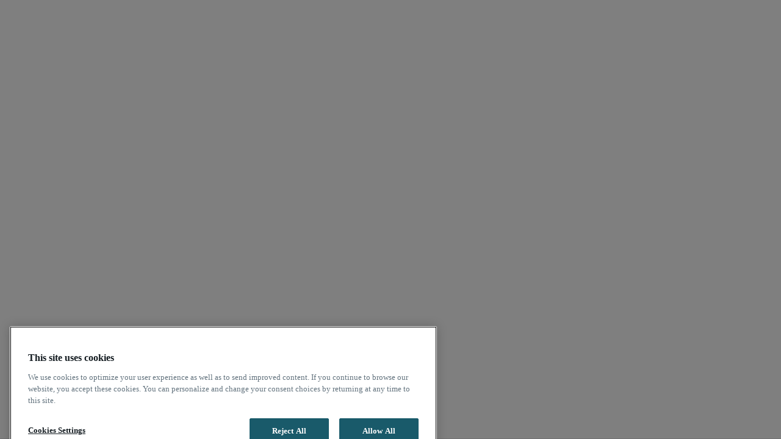

--- FILE ---
content_type: text/html; charset=UTF-8
request_url: https://app.mailjet.com/signin
body_size: 4600
content:
<!doctype html>
<html lang="en-us" class="no-js " data-currency="">
<head>
    <meta charset="utf-8">
    <meta name="viewport" content="width=device-width, initial-scale=1">
        <link rel="icon" type="image/png" href="https://assets.mailjet.com/lib/images/mailjetLogo/mj_logo_only_icon_color.png" />

    <title>
                    Mailjet
            </title>
    <meta name="google-site-verification" content="xUPGBgkTQIy2HoI6H9ZixoTWFCVmzkl-T4OkF7BED0k" />
    <meta name="robots" content="noindex,nofollow" />
      <meta name="csrf_token" content="6e37704cde197300eeee3ce2decbae2453ddd56c2d35a47bd01af5d3697a5281" />
                  <link rel="stylesheet" href="//assets.mailjet.com/build/pathwire-771e6060c9f661f1.css">
      <link rel="stylesheet" href="//assets.mailjet.com/build/react-components-b7304e093e823a4c.css">
          
    <script type="application/javascript">
(function(c,p,_,h){const o=[],r=[];let s,f,i;c[_]={init(...e){s=e;var t={then:n=>(r.push({t:"t",next:n}),t),catch:n=>(r.push({t:"c",next:n}),t)};return t},on(e,t){o.push([e,t])},render(...e){f=e},destroy(...e){i=e}};const g=p.getElementsByTagName("script")[0],l=p.createElement("script");l.async=!1,l.src=h,g.parentNode.insertBefore(l,g),c.__onWebMessengerHostReady__=function(e){if(delete c.__onWebMessengerHostReady__,window[_]=e,s){const t=e.init.apply(e,s);for(let n=0;n<r.length;n++){const a=r[n];a.t==="t"?t.then(a.next):t.catch(a.next)}}i&&e.destroy.call(e,i),f&&e.render.apply(e,f);for(let t=0;t<o.length;t++)e.on.apply(e,o[t])}})(window,document,"Chatlayer","https://storage.googleapis.com/static.dev.europe-west1.gcp.chatlayer.ai/widget/sdk.js");
</script>

<script>
  var __MJ_GLOBAL__ = {
    components: {},
    environment: 'production',
    sentry_dsn: 'https://50118eb958374ecbaf4b020c4d2e47d2@o1363385.ingest.sentry.io/6753244',
    split_client_key: 't1dno206pbk0sh06lvj7d8ulmkrnhitq7vid',
    persisted_cache_token: ''
  }
</script>
    <script type="text/javascript">
      var dataLayer = [];
      var urlCDN = "//assets.mailjet.com";
      var serverErrorMessage = "Sorry the server is temporarily out of reach."
    </script>
                <script type="text/javascript">
          window.onload = function() {
            setTimeout(function() {
              var loaders = document.getElementsByClassName("gtm-load");
              var i;
              for (i = 0; i < loaders.length; i++) {
                loaders[i].className = loaders[i].className.replace(/\bgtm-load\b/,'');
              }
            }, 5000);
          }
          window.onerror=function(e){
            setTimeout(function() {
              var loaders = document.getElementsByClassName("gtm-load");
              var i;
              for (i = 0; i < loaders.length; i++) {
                loaders[i].className = loaders[i].className.replace(/\bgtm-load\b/,'');
              }
            }, 2000);
          }
        </script>
        <noscript>
            <iframe src="//www.googletagmanager.com/ns.html?id=GTM-BS24" height="0" width="0"
                    style="display:none;visibility:hidden"></iframe>
        </noscript>
        <script>
          (function(w,d,s,l,i){
            w[l]=w[l]||[];w[l].push({'gtm.start': new Date().getTime(),event:'gtm.js'});var
              f=d.getElementsByTagName(s)[0], j=d.createElement(s), dl=l!='dataLayer'?'&l='+l:''; j.async=true;
            j.src='//www.googletagmanager.com/gtm.js?id='+i+dl;f.parentNode.insertBefore(j,f);
          })(window,document,'script','dataLayer','GTM-BS24');
        </script>
        <script type="text/javascript">
                                    dataLayer.push({
              'event':'gtm-load'
            }) ;
                    </script>
        <script type="text/javascript">
  !(function () {
    "use strict";

    /** Check OneTrust for cookie consent **/
    const getTrackingConsent = () => {
      if (document && document.cookie) {
        const cookies =
          document.cookie
            .split("; ")
            ?.filter((c) => /actualOptanonConsent/.test(c)) || [];
        const [trackingCookie = ""] = cookies;
        return trackingCookie.includes("C0002") || false;
      }
      return false;
    };

    /** Check the value of UTM tracking cookies **/
    const getTrackingCookies = () => {
      try {
        const cookies = document
          ? document.cookie.split("; ").filter((c) => /utm_|gclid/.test(c))
          : [];
        return cookies.reduce((obj, cookieStr) => {
          const [key, value] = cookieStr.split("=");
          return { ...obj, [key]: value };
        }, {});
      } catch (_) {
        return {};
      }
    };

    window.RudderSnippetVersion = "3.0.60";
    let e = "rudderanalytics";
    window[e] || (window[e] = []);
    let rudderanalytics = window[e];

    if (Array.isArray(rudderanalytics)) {
      if (true !== rudderanalytics.snippetExecuted) {
        (rudderanalytics.snippetExecuted = true),
          (window.rudderAnalyticsBuildType = "legacy");
        let sdkBaseUrl = "https://cdn.rudderlabs.com";
        let sdkVersion = "v3";
        let sdkFileName = "rsa.min.js";
        let scriptLoadingMode = "async";
        let r = [
          "setDefaultInstanceKey",
          "load",
          "ready",
          "page",
          "track",
          "identify",
          "alias",
          "group",
          "reset",
          "setAnonymousId",
          "startSession",
          "endSession",
          "consent",
        ];
        for (let n = 0; n < r.length; n++) {
          let t = r[n];
          rudderanalytics[t] = (function (r) {
            return function () {
              let n;
              Array.isArray(window[e])
                ? rudderanalytics.push(
                    [r].concat(Array.prototype.slice.call(arguments))
                  )
                : null === (n = window[e][r]) ||
                  void 0 === n ||
                  n.apply(window[e], arguments);
            };
          })(t);
        }
        try {
          new Function(
            'class Test{field=()=>{};test({prop=[]}={}){return prop?(prop?.property??[...prop]):import("");}}'
          ),
            (window.rudderAnalyticsBuildType = "modern");
        } catch (i) {}
        let d = document.head || document.getElementsByTagName("head")[0];
        let o = document.body || document.getElementsByTagName("body")[0];
        (window.rudderAnalyticsAddScript = function (e, r, n) {
          let t = document.createElement("script");
          (t.src = e),
            t.setAttribute("data-loader", "RS_JS_SDK"),
            r && n && t.setAttribute(r, n),
            "async" === scriptLoadingMode
              ? (t.async = true)
              : "defer" === scriptLoadingMode && (t.defer = true),
            d
              ? d.insertBefore(t, d.firstChild)
              : o.insertBefore(t, o.firstChild);
        }),
          (window.rudderAnalyticsMount = function () {
            !(function () {
              if ("undefined" == typeof globalThis) {
                let e;
                let r = (function getGlobal() {
                  return "undefined" != typeof self
                    ? self
                    : "undefined" != typeof window
                    ? window
                    : null;
                })();
                r &&
                  Object.defineProperty(r, "globalThis", {
                    value: r,
                    configurable: true,
                  });
              }
            })(),
              window.rudderAnalyticsAddScript(
                ""
                  .concat(sdkBaseUrl, "/")
                  .concat(sdkVersion, "/")
                  .concat(window.rudderAnalyticsBuildType, "/")
                  .concat(sdkFileName),
                "data-rsa-write-key",
                "2LTDliDCRyX0u5N6ZZlooyS9JDW"
              );
          });

        const initRudderstack = function () {
          if (getTrackingConsent()) {
            "undefined" == typeof Promise || "undefined" == typeof globalThis
              ? window.rudderAnalyticsAddScript(
                  "https://polyfill-fastly.io/v3/polyfill.min.js?version=3.111.0&features=Symbol%2CPromise&callback=rudderAnalyticsMount"
                )
              : window.rudderAnalyticsMount();
            rudderanalytics.load(
              "2LTDliDCRyX0u5N6ZZlooyS9JDW",
              "https://mailgun-dataplane.rudderstack.com",
              { useBeacon: true }
            );
            rudderanalytics.ready(() => {
              const dataLayerObject = window.dataLayer && window.dataLayer.find(
                (i) => "userId" in i
              );
              const userId =
                (dataLayerObject && dataLayerObject.userId) ||
                window.rudderanalytics.getUserId() ||
                "";
              const plan = dataLayerObject && dataLayerObject.plan;
              const premium = dataLayerObject && dataLayerObject.premium;
              rudderanalytics.identify(userId, {
                plan,
                premium,
                ...getTrackingCookies(),
              });
              rudderanalytics.page();
            });
          }
          else {
            console.warn(
              "Rudderstack: Tracking consent not given, not initializing."
            );
          }
        };

        if (getTrackingConsent()) {
          initRudderstack();
        } else {
          window.onConsentChangedRudderstackCallback = initRudderstack;
        }
      }
    }
  })();
</script>        <script type="text/javascript">
    const isPreprod = /preprod/i.test(window && window.location && window.location.host);

    /** Check if the user cookie consent allows for performance & analytics scripts to be loaded */
    const getTrackingConsent = () => {
        if (document && document.cookie) {
            const cookies = document.cookie.split('; ')?.filter(c => /actualOptanonConsent/.test(c)) || [];
            const [trackingCookie = ''] = cookies
            return decodeURIComponent(trackingCookie).includes('C0002') || false
        }
        return false
    }

    const loadGainsight = () => {

        /** Snippet taken from Gainsight PX Dashboard **/
        (function(n,t,a,e,co){var i="aptrinsic";n[i]=n[i]||function()
        {
            (n[i].q=n[i].q||[]).push(arguments)},n[i].p=e;n[i].c=co;
            var r=t.createElement("script");r.async=!0,r.src=a+"?a="+e;
            var c=t.getElementsByTagName("script")[0];c.parentNode.insertBefore(r,c)
        })
        (window,document,"https://api.mailgun.net/v1/inf/px/api/aptrinsic.js","AP-0UN7KAW26H2S-2",
        {
            contentProxyDomain: "https://api.mailgun.net/v1/inf/px",
            espProxyDomain: "https://api.mailgun.net/v1/inf/px/t"
        });


        
        /** Format language based on Gaisight's key names **/
        const getMappedLanguage = (lang) => {
            const mappedLanguage = {
                    'da_DK': 'da-DK',
                    'de_DE': 'de-DE',
                    'en_US': 'en-US',
                    'en_GB': 'en-GB',
                    'en_EU': 'en-EU',
                    'es_ES': 'es-ES',
                    'fr_FR': 'fr-FR',
                    'nl_NL': 'nl-NL',
                    'it_IT': 'it-IT',
                    'pt_PT': 'pt-PT',
                    'pt_BR': 'pt-BR',
                    'sv_SE': 'sv-SE',
            };
            return mappedLanguage[lang] || 'en-US';
        };

        /** Forward all user & account traits **/
                        }

    /** Load Gainsight code if on preprod or production tracking consent is obtained **/
    if (getTrackingConsent()) {
        loadGainsight()
    }
</script>
</head>
<body class="preload ">


<div id="loading-div" class="mask ">
    <div class="loading-div-container">
        <div class="loading-div--ball-1"></div>
        <div class="loading-div--ball-2"></div>
        <div class="loading-div--ball-3"></div>
    </div>
</div>

<script async type="text/javascript" src="https://www.google.com/jsapi"></script>

<div class="container">
    <div id="mjt-notifications-header-container"></div>
</div>


<div class="page ">
            
<div id="697233b47be3b" class="component component-App"></div>

<script>
  __MJ_GLOBAL__.components['697233b47be3b'] = {"locale":"en_US","name":"App","props":[],"context":{"urlCDN":"\/\/assets.mailjet.com","data":{"isAuthorizedToBypassCaptcha":false,"captchaKey":"6Ld6d70fAAAAADrfs8rqFGafJDWKkjjTBX0ToOWo"}},"integration":false,"resellerFeatures":false,"resellerTheme":false}
</script>

</div>


    
<div id="697233b47bed0" class="component component-NotificationToaster"></div>

<script>
  __MJ_GLOBAL__.components['697233b47bed0'] = {"locale":"en_US","name":"NotificationToaster","props":[],"context":null,"integration":false,"resellerFeatures":false,"resellerTheme":false}
</script>

<div class="hidden-div"></div>

<div class="notifications"></div>


<script src="//assets.mailjet.com/build/react-00bb966bc6796ab0.js"></script>
<script src="//assets.mailjet.com/build/react-components-1574fc5725c44b1d.js"></script>
<script src="//assets.mailjet.com/build/jquery-aa560c77c9794268.js"></script>
<script src="//assets.mailjet.com/build/common-2761105135d4cca0.js"></script>
<script src="//assets.mailjet.com/build/public-ab8b379d819666a9.js"></script>
<script src="//assets.mailjet.com/build/sentry-b9d7f68008971561.js"></script>

    


<script>
  window.mjConfig = {};
    </script>
<script async type="text/javascript" src="https://js.stripe.com/v3/"></script>


<script>
  (function(doc, script) {
    var js,
      fjs = doc.getElementsByTagName(script)[0],
      add = function(url, id, tc) {
        if (doc.getElementById(id)) {return;}
        js = doc.createElement(script);
        js.src = url;
        id && (id != '') && (js.id = id);
        js.async = true; // <-- useless except for validators...
        tc && (js.textContent = tc);
        fjs.parentNode.insertBefore(js, fjs);
      };

        }(document, 'script'));

</script>

  <script type="text/javascript">
    dataLayer.push({
      'event':'twitter',
    });
  </script>


    <!-- Clickjacking Defense -->
    <script type="text/javascript">
      if (self !== top) {
        top.location = self.location;
      }
    </script>
</body>
</html>


--- FILE ---
content_type: text/css
request_url: https://assets.mailjet.com/build/pathwire-771e6060c9f661f1.css
body_size: 81656
content:
.Header{margin-bottom:15px}.Header-Title{margin:40px 0 20px}.Header-Title-WithBadge{align-items:center;display:flex}.Header-Button-Right{float:right}.flatpickr-calendar{opacity:0;visibility:hidden;text-align:center;box-sizing:border-box;-ms-touch-action:manipulation;touch-action:manipulation;direction:ltr;background:#fff;border:0;border-radius:5px;width:307.875px;max-height:0;padding:0;font-size:14px;line-height:24px;animation:none;position:absolute;overflow:hidden;box-shadow:1px 0 #e6e6e6,-1px 0 #e6e6e6,0 1px #e6e6e6,0 -1px #e6e6e6,0 3px 13px rgba(0,0,0,.08)}.flatpickr-calendar.open,.flatpickr-calendar.inline{opacity:1;visibility:visible;max-height:640px;overflow:visible}.flatpickr-calendar.open{z-index:99999;display:inline-block}.flatpickr-calendar.animate.open{animation:.3s cubic-bezier(.23,1,.32,1) fpFadeInDown}.flatpickr-calendar.inline{display:block;position:relative;top:2px}.flatpickr-calendar.static{position:absolute;top:calc(100% + 2px)}.flatpickr-calendar.static.open{z-index:999;display:block}.flatpickr-calendar.hasWeeks{width:auto}.flatpickr-calendar .hasWeeks .dayContainer,.flatpickr-calendar .hasTime .dayContainer{border-bottom:0;border-bottom-right-radius:0;border-bottom-left-radius:0}.flatpickr-calendar .hasWeeks .dayContainer{border-left:0}.flatpickr-calendar.showTimeInput.hasTime .flatpickr-time{border-top:1px solid #e6e6e6;height:40px}.flatpickr-calendar.noCalendar.hasTime .flatpickr-time{height:auto}.flatpickr-calendar:before,.flatpickr-calendar:after{pointer-events:none;content:"";border:solid transparent;width:0;height:0;display:block;position:absolute;left:22px}.flatpickr-calendar.rightMost:before,.flatpickr-calendar.rightMost:after{left:auto;right:22px}.flatpickr-calendar:before{border-width:5px;margin:0 -5px}.flatpickr-calendar:after{border-width:4px;margin:0 -4px}.flatpickr-calendar.arrowTop:before,.flatpickr-calendar.arrowTop:after{bottom:100%}.flatpickr-calendar.arrowTop:before{border-bottom-color:#e6e6e6}.flatpickr-calendar.arrowTop:after{border-bottom-color:#fff}.flatpickr-calendar.arrowBottom:before,.flatpickr-calendar.arrowBottom:after{top:100%}.flatpickr-calendar.arrowBottom:before{border-top-color:#e6e6e6}.flatpickr-calendar.arrowBottom:after{border-top-color:#fff}.flatpickr-calendar:focus{outline:0}.flatpickr-wrapper{display:inline-block;position:relative}.flatpickr-month{color:rgba(0,0,0,.9);fill:rgba(0,0,0,.9);text-align:center;-webkit-user-select:none;-moz-user-select:none;-ms-user-select:none;user-select:none;background:0 0;height:28px;line-height:1;position:relative;overflow:hidden}.flatpickr-prev-month,.flatpickr-next-month{cursor:pointer;z-index:3;height:28px;padding:10px calc(3.57% - 1.5px);line-height:16px;text-decoration:none;position:absolute;top:0}.flatpickr-prev-month i,.flatpickr-next-month i{position:relative}.flatpickr-prev-month.flatpickr-prev-month,.flatpickr-next-month.flatpickr-prev-month{left:0}.flatpickr-prev-month.flatpickr-next-month,.flatpickr-next-month.flatpickr-next-month{right:0}.flatpickr-prev-month:hover,.flatpickr-next-month:hover{color:#959ea9}.flatpickr-prev-month:hover svg,.flatpickr-next-month:hover svg{fill:#f64747}.flatpickr-prev-month svg,.flatpickr-next-month svg{width:14px}.flatpickr-prev-month svg path,.flatpickr-next-month svg path{fill:inherit;transition:fill .1s}.numInputWrapper{height:auto;position:relative}.numInputWrapper input,.numInputWrapper span{display:inline-block}.numInputWrapper input{width:100%}.numInputWrapper span{opacity:0;cursor:pointer;box-sizing:border-box;border:1px solid rgba(57,57,57,.05);width:14px;height:50%;padding:0 4px 0 2px;line-height:50%;position:absolute;right:0}.numInputWrapper span:hover{background:rgba(0,0,0,.1)}.numInputWrapper span:active{background:rgba(0,0,0,.2)}.numInputWrapper span:after{content:"";display:block;position:absolute;top:33%}.numInputWrapper span.arrowUp{border-bottom:0;top:0}.numInputWrapper span.arrowUp:after{border-bottom:4px solid rgba(57,57,57,.6);border-left:4px solid transparent;border-right:4px solid transparent}.numInputWrapper span.arrowDown{top:50%}.numInputWrapper span.arrowDown:after{border-top:4px solid rgba(57,57,57,.6);border-left:4px solid transparent;border-right:4px solid transparent}.numInputWrapper span svg{width:inherit;height:auto}.numInputWrapper span svg path{fill:rgba(0,0,0,.5)}.numInputWrapper:hover{background:rgba(0,0,0,.05)}.numInputWrapper:hover span{opacity:1}.flatpickr-current-month{font-size:135%;line-height:inherit;color:inherit;text-align:center;width:75%;height:28px;padding:6.16px 0 0;font-weight:300;line-height:1;display:inline-block;position:absolute;left:12.5%;transform:translate(0,0)}.flatpickr-current-month.slideLeft{animation:.4s fpFadeOut,.4s cubic-bezier(.23,1,.32,1) fpSlideLeft;transform:translate(-100%)}.flatpickr-current-month.slideLeftNew{animation:.4s fpFadeIn,.4s cubic-bezier(.23,1,.32,1) fpSlideLeftNew;transform:translate(100%)}.flatpickr-current-month.slideRight{animation:.4s fpFadeOut,.4s cubic-bezier(.23,1,.32,1) fpSlideRight;transform:translate(100%)}.flatpickr-current-month.slideRightNew{animation:.4s fpFadeIn,.4s cubic-bezier(.23,1,.32,1) fpSlideRightNew;transform:translate(0,0)}.flatpickr-current-month span.cur-month{color:inherit;margin-left:.5ch;padding:0;font-family:inherit;font-weight:700;display:inline-block}.flatpickr-current-month span.cur-month:hover{background:rgba(0,0,0,.05)}.flatpickr-current-month .numInputWrapper{width:6ch;width:7ch�;display:inline-block}.flatpickr-current-month .numInputWrapper span.arrowUp:after{border-bottom-color:rgba(0,0,0,.9)}.flatpickr-current-month .numInputWrapper span.arrowDown:after{border-top-color:rgba(0,0,0,.9)}.flatpickr-current-month input.cur-year{box-sizing:border-box;color:inherit;cursor:default;font-size:inherit;font-family:inherit;font-weight:300;line-height:inherit;height:initial;vertical-align:initial;background:0 0;border:0;border-radius:0;margin:0;padding:0 0 0 .5ch;display:inline-block}.flatpickr-current-month input.cur-year:focus{outline:0}.flatpickr-current-month input.cur-year[disabled],.flatpickr-current-month input.cur-year[disabled]:hover{color:rgba(0,0,0,.5);pointer-events:none;background:0 0;font-size:100%}.flatpickr-weekdays{text-align:center;background:0 0;align-items:center;width:100%;height:28px;display:flex;overflow:hidden}span.flatpickr-weekday{cursor:default;color:rgba(0,0,0,.54);text-align:center;background:0 0;flex:1;margin:0;font-size:90%;font-weight:bolder;line-height:1;display:block}.dayContainer,.flatpickr-weeks{padding:1px 0 0}.flatpickr-days{width:307.875px;display:flex;position:relative;overflow:hidden}.flatpickr-days:focus{outline:0}.dayContainer{text-align:left;box-sizing:border-box;opacity:1;outline:0;flex-wrap:wrap;justify-content:space-around;width:307.875px;min-width:307.875px;max-width:307.875px;padding:0;display:flex;transform:translate(0,0)}.flatpickr-calendar.animate .dayContainer.slideLeft{animation:.4s cubic-bezier(.23,1,.32,1) fpFadeOut,.4s cubic-bezier(.23,1,.32,1) fpSlideLeft}.flatpickr-calendar.animate .dayContainer.slideLeft,.flatpickr-calendar.animate .dayContainer.slideLeftNew{transform:translate(-100%)}.flatpickr-calendar.animate .dayContainer.slideLeftNew{animation:.4s cubic-bezier(.23,1,.32,1) fpFadeIn,.4s cubic-bezier(.23,1,.32,1) fpSlideLeft}.flatpickr-calendar.animate .dayContainer.slideRight{animation:.4s cubic-bezier(.23,1,.32,1) fpFadeOut,.4s cubic-bezier(.23,1,.32,1) fpSlideRight;transform:translate(100%)}.flatpickr-calendar.animate .dayContainer.slideRightNew{animation:.4s cubic-bezier(.23,1,.32,1) fpFadeIn,.4s cubic-bezier(.23,1,.32,1) fpSlideRightNew}.flatpickr-day{box-sizing:border-box;color:#393939;cursor:pointer;text-align:center;background:0 0;border:1px solid transparent;border-radius:150px;flex-basis:14.2857%;justify-content:center;width:14.2857%;max-width:39px;height:39px;margin:0;font-weight:400;line-height:39px;display:inline-block;position:relative}.flatpickr-day.inRange,.flatpickr-day.prevMonthDay.inRange,.flatpickr-day.nextMonthDay.inRange,.flatpickr-day.today.inRange,.flatpickr-day.prevMonthDay.today.inRange,.flatpickr-day.nextMonthDay.today.inRange,.flatpickr-day:hover,.flatpickr-day.prevMonthDay:hover,.flatpickr-day.nextMonthDay:hover,.flatpickr-day:focus,.flatpickr-day.prevMonthDay:focus,.flatpickr-day.nextMonthDay:focus{cursor:pointer;background:#e6e6e6;border-color:#e6e6e6;outline:0}.flatpickr-day.today{border-color:#959ea9}.flatpickr-day.today:hover,.flatpickr-day.today:focus{color:#fff;background:#959ea9;border-color:#959ea9}.flatpickr-day.selected,.flatpickr-day.startRange,.flatpickr-day.endRange,.flatpickr-day.selected.inRange,.flatpickr-day.startRange.inRange,.flatpickr-day.endRange.inRange,.flatpickr-day.selected:focus,.flatpickr-day.startRange:focus,.flatpickr-day.endRange:focus,.flatpickr-day.selected:hover,.flatpickr-day.startRange:hover,.flatpickr-day.endRange:hover,.flatpickr-day.selected.prevMonthDay,.flatpickr-day.startRange.prevMonthDay,.flatpickr-day.endRange.prevMonthDay,.flatpickr-day.selected.nextMonthDay,.flatpickr-day.startRange.nextMonthDay,.flatpickr-day.endRange.nextMonthDay{-webkit-box-shadow:none;box-shadow:none;color:#fff;background:#569ff7;border-color:#569ff7}.flatpickr-day.selected.startRange,.flatpickr-day.startRange.startRange,.flatpickr-day.endRange.startRange{border-radius:50px 0 0 50px}.flatpickr-day.selected.endRange,.flatpickr-day.startRange.endRange,.flatpickr-day.endRange.endRange{border-radius:0 50px 50px 0}.flatpickr-day.selected.startRange+.endRange,.flatpickr-day.startRange.startRange+.endRange,.flatpickr-day.endRange.startRange+.endRange{box-shadow:-10px 0 #569ff7}.flatpickr-day.selected.startRange.endRange,.flatpickr-day.startRange.startRange.endRange,.flatpickr-day.endRange.startRange.endRange{border-radius:50px}.flatpickr-day.inRange{border-radius:0;box-shadow:-5px 0 #e6e6e6,5px 0 #e6e6e6}.flatpickr-day.disabled,.flatpickr-day.disabled:hover{pointer-events:none}.flatpickr-day.disabled,.flatpickr-day.disabled:hover,.flatpickr-day.prevMonthDay,.flatpickr-day.nextMonthDay,.flatpickr-day.notAllowed,.flatpickr-day.notAllowed.prevMonthDay,.flatpickr-day.notAllowed.nextMonthDay{color:rgba(57,57,57,.3);cursor:default;background:0 0;border-color:transparent}.flatpickr-day.week.selected{border-radius:0;box-shadow:-5px 0 #569ff7,5px 0 #569ff7}.rangeMode .flatpickr-day{margin-top:1px}.flatpickr-weekwrapper{float:left;display:inline-block}.flatpickr-weekwrapper .flatpickr-weeks{padding:0 12px;box-shadow:1px 0 #e6e6e6}.flatpickr-weekwrapper .flatpickr-weekday{float:none;width:100%;line-height:28px}.flatpickr-weekwrapper span.flatpickr-day{width:100%;max-width:none;display:block}.flatpickr-innerContainer{box-sizing:border-box;display:flex;overflow:hidden}.flatpickr-rContainer{box-sizing:border-box;padding:0;display:inline-block}.flatpickr-time{text-align:center;box-sizing:border-box;outline:0;height:0;max-height:40px;line-height:40px;display:flex;overflow:hidden}.flatpickr-time:after{content:"";clear:both;display:table}.flatpickr-time .numInputWrapper{float:left;flex:1;width:40%;height:40px}.flatpickr-time .numInputWrapper span.arrowUp:after{border-bottom-color:#393939}.flatpickr-time .numInputWrapper span.arrowDown:after{border-top-color:#393939}.flatpickr-time.hasSeconds .numInputWrapper{width:26%}.flatpickr-time.time24hr .numInputWrapper{width:49%}.flatpickr-time input{-webkit-box-shadow:none;box-shadow:none;text-align:center;height:inherit;line-height:inherit;cursor:pointer;color:#393939;box-sizing:border-box;background:0 0;border:0;border-radius:0;margin:0;padding:0;font-size:14px;position:relative}.flatpickr-time input.flatpickr-hour{font-weight:700}.flatpickr-time input.flatpickr-minute,.flatpickr-time input.flatpickr-second{font-weight:400}.flatpickr-time input:focus{border:0;outline:0}.flatpickr-time .flatpickr-time-separator,.flatpickr-time .flatpickr-am-pm{height:inherit;float:left;line-height:inherit;color:#393939;-webkit-user-select:none;-moz-user-select:none;-ms-user-select:none;user-select:none;align-self:center;width:2%;font-weight:700;display:inline-block}.flatpickr-time .flatpickr-am-pm{cursor:pointer;text-align:center;outline:0;width:18%;font-weight:400}.flatpickr-time .flatpickr-am-pm:hover,.flatpickr-time .flatpickr-am-pm:focus{background:#f0f0f0}.flatpickr-input[readonly]{cursor:pointer}@keyframes fpFadeInDown{0%{opacity:0;transform:translateY(-20px)}to{opacity:1;transform:translate(0,0)}}@keyframes fpSlideLeft{0%{transform:translate(0,0)}to{transform:translate(-100%)}}@keyframes fpSlideLeftNew{0%{transform:translate(100%)}to{transform:translate(0,0)}}@keyframes fpSlideRight{0%{transform:translate(0,0)}to{transform:translate(100%)}}@keyframes fpSlideRightNew{0%{transform:translate(-100%)}to{transform:translate(0,0)}}@keyframes fpFadeOut{0%{opacity:1}to{opacity:0}}@keyframes fpFadeIn{0%{opacity:0}to{opacity:1}}.DatePickerRange-container{align-items:center;display:flex}.DatePickerRange-container .MJT-Input.has-icon input{position:relative;padding-left:0!important}.DatePickerRange-container .DatePickerRange-to-label{margin:0 5px}body{background-color:#fff!important}:root{--buttonBackgroundAndBorderColor:#195a6a;--buttonBackgroundAndBorderColorHover:#054656;--optionBackgroundColorHover:rgba(25,90,106,.1);--linkColor:#195a6a;--linkColorHover:#054656}html{-webkit-text-size-adjust:100%;-ms-text-size-adjust:100%;font-family:sans-serif}body{margin:0}article,aside,details,figcaption,figure,footer,header,hgroup,main,nav,section,summary{display:block}audio,canvas,progress,video{vertical-align:baseline;display:inline-block}audio:not([controls]){height:0;display:none}[hidden],template{display:none}a{background:0 0}a:active,a:hover{outline:0}abbr[title]{border-bottom:1px dotted}b,strong{font-weight:700}dfn{font-style:italic}h1{margin:.67em 0;font-size:2em}mark{color:#000;background:#ff0}small{font-size:80%}sub,sup{vertical-align:baseline;font-size:75%;line-height:0;position:relative}sup{top:-.5em}sub{bottom:-.25em}img{border:0}hr{box-sizing:content-box;height:0}pre{overflow:auto}code,kbd,pre,samp{font-family:monospace;font-size:1em}button,input,optgroup,select,textarea{color:inherit;font:inherit;margin:0}button{overflow:visible}button,select{text-transform:none}button{-webkit-appearance:button;cursor:pointer}html input[type=button]{-webkit-appearance:button;cursor:pointer}input[type=reset]{-webkit-appearance:button;cursor:pointer}input[type=submit]{-webkit-appearance:button;cursor:pointer}button[disabled],html input[disabled]{cursor:default}button::-moz-focus-inner{border:0;padding:0}input::-moz-focus-inner{border:0;padding:0}input{line-height:normal}input[type=checkbox]{box-sizing:border-box;padding:0}input[type=radio]{box-sizing:border-box;padding:0}input[type=number]::-webkit-inner-spin-button{height:auto}input[type=number]::-webkit-outer-spin-button{height:auto}input[type=search]{-webkit-appearance:textfield;box-sizing:content-box}input[type=search]::-webkit-search-cancel-button{-webkit-appearance:none}input[type=search]::-webkit-search-decoration{-webkit-appearance:none}fieldset{border:1px solid silver;margin:0 2px;padding:.35em .625em .75em}legend{border:0;padding:0}textarea{overflow:auto}optgroup{font-weight:700}table{border-collapse:collapse;border-spacing:0}td,th{padding:0}@media print{*{text-shadow:none!important;color:#000!important;box-shadow:none!important;background:0 0!important}a,a:visited{text-decoration:underline}a[href]:after{content:" (" attr(href)")"}abbr[title]:after{content:" (" attr(title)")"}a[href^=javascript\:]:after,a[href^=\#]:after{content:""}pre,blockquote{page-break-inside:avoid;border:1px solid #999}thead{display:table-header-group}tr,img{page-break-inside:avoid}img{max-width:100%!important}p,h2,h3{orphans:3;widows:3}h2,h3{page-break-after:avoid}select{background:#fff!important}.navbar{display:none}.table td,.table th{background-color:#fff!important}.btn>.caret,.dropup>.btn>.caret{border-top-color:#000!important}.label{border:1px solid #000}.table{border-collapse:collapse!important}.table-bordered th,.table-bordered td{border:1px solid #ddd!important}}*,:before,:after{box-sizing:border-box}html{-webkit-tap-highlight-color:transparent;font-size:62.5%}body{color:#333;background-color:#fff;font-family:Helvetica Neue,Helvetica,Arial,sans-serif;font-size:14px;line-height:1.42857}input,button,select,textarea{font-family:inherit;font-size:inherit;line-height:inherit}a{color:#428bca;text-decoration:none}a:hover,a:focus{color:#2a6496;text-decoration:underline}a:focus{outline:thin dotted;outline:5px auto -webkit-focus-ring-color;outline-offset:-2px}figure{margin:0}img{vertical-align:middle}.img-responsive,.thumbnail>img,.thumbnail a>img,.carousel-inner>.item>img,.carousel-inner>.item>a>img{max-width:100%;height:auto;display:block}.img-rounded{border-radius:6px}.img-thumbnail{background-color:#fff;border:1px solid #ddd;border-radius:3px;max-width:100%;height:auto;padding:4px;line-height:1.42857;transition:all .2s ease-in-out;display:inline-block}.img-circle{border-radius:50%}hr{border:0;border-top:1px solid #eee;margin-top:20px;margin-bottom:20px}.sr-only{clip:rect(0,0,0,0);border:0;width:1px;height:1px;margin:-1px;padding:0;position:absolute;overflow:hidden}h1,h2,h3,h4,h5,h6,.h1,.h2,.h3,.h4,.h5,.h6{color:inherit;font-family:inherit;font-weight:500;line-height:1.1}h1 small,h2 small,h3 small,h4 small,h5 small,h6 small,.h1 small,.h2 small,.h3 small,.h4 small,.h5 small,.h6 small,h1 .small,h2 .small,h3 .small,h4 .small,h5 .small,h6 .small,.h1 .small,.h2 .small,.h3 .small,.h4 .small,.h5 .small,.h6 .small{color:#999;font-weight:400;line-height:1}h1,.h1,h2,.h2,h3,.h3{margin-top:20px;margin-bottom:10px}h1 small,.h1 small,h2 small,.h2 small,h3 small,.h3 small,h1 .small,.h1 .small,h2 .small,.h2 .small,h3 .small,.h3 .small{font-size:65%}h4,.h4,h5,.h5,h6,.h6{margin-top:10px;margin-bottom:10px}h4 small,.h4 small,h5 small,.h5 small,h6 small,.h6 small,h4 .small,.h4 .small,h5 .small,.h5 .small,h6 .small,.h6 .small{font-size:75%}h1,.h1{font-size:36px}h2,.h2{font-size:30px}h3,.h3{font-size:24px}h4,.h4{font-size:18px}h5,.h5{font-size:14px}h6,.h6{font-size:12px}p{margin:0 0 10px}.lead{margin-bottom:20px;font-size:16px;font-weight:200;line-height:1.4}@media (min-width:768px){.lead{font-size:21px}}small,.small{font-size:85%}cite{font-style:normal}.text-left{text-align:left}.text-right{text-align:right}.text-center{text-align:center}.text-justify{text-align:justify}.text-muted{color:#999}.text-primary{color:#428bca}a.text-primary:hover{color:#3071a9}.text-success{color:#3c763d}a.text-success:hover{color:#2b542c}.text-info{color:#31708f}a.text-info:hover{color:#245269}.text-warning{color:#8a6d3b}a.text-warning:hover{color:#66512c}.text-danger{color:#a94442}a.text-danger:hover{color:#843534}.bg-primary{color:#fff;background-color:#428bca}a.bg-primary:hover{background-color:#3071a9}.bg-success{background-color:#dff0d8}a.bg-success:hover{background-color:#c1e2b3}.bg-info{background-color:#d9edf7}a.bg-info:hover{background-color:#afd9ee}.bg-warning{background-color:#fcf8e3}a.bg-warning:hover{background-color:#f7ecb5}.bg-danger{background-color:#e74c3c}a.bg-danger:hover{background-color:#d62c1a}.page-header{border-bottom:1px solid #eee;margin:40px 0 20px;padding-bottom:9px}ul,ol{margin-top:0;margin-bottom:10px}ul ul,ol ul,ul ol,ol ol{margin-bottom:0}.list-unstyled{padding-left:0;list-style:none}.list-inline{margin-left:-5px;padding-left:0;list-style:none}.list-inline>li{padding-left:5px;padding-right:5px;display:inline-block}dl{margin-top:0;margin-bottom:20px}dt,dd{line-height:1.42857}dt{font-weight:700}dd{margin-left:0}@media (min-width:768px){.dl-horizontal dt{float:left;clear:left;text-align:right;text-overflow:ellipsis;white-space:nowrap;width:160px;overflow:hidden}.dl-horizontal dd{margin-left:180px}}abbr[title],abbr[data-original-title]{cursor:help;border-bottom:1px dotted #999}.initialism{text-transform:uppercase;font-size:90%}blockquote{border-left:5px solid #eee;margin:0 0 20px;padding:10px 20px;font-size:17.5px}blockquote p:last-child,blockquote ul:last-child,blockquote ol:last-child{margin-bottom:0}blockquote footer,blockquote small,blockquote .small{color:#999;font-size:80%;line-height:1.42857;display:block}blockquote footer:before,blockquote small:before,blockquote .small:before{content:"— "}.blockquote-reverse,blockquote.pull-right{text-align:right;border-left:0;border-right:5px solid #eee;padding-left:0;padding-right:15px}.blockquote-reverse footer:before,blockquote.pull-right footer:before,.blockquote-reverse small:before,blockquote.pull-right small:before,.blockquote-reverse .small:before,blockquote.pull-right .small:before{content:""}.blockquote-reverse footer:after,blockquote.pull-right footer:after,.blockquote-reverse small:after,blockquote.pull-right small:after,.blockquote-reverse .small:after,blockquote.pull-right .small:after{content:" —"}blockquote:before,blockquote:after{content:""}address{margin-bottom:20px;font-style:normal;line-height:1.42857}code,kbd,pre,samp{font-family:Menlo,Monaco,Consolas,Courier New,monospace}code{color:#c7254e;white-space:nowrap;background-color:#f9f2f4;border-radius:3px;padding:2px 4px;font-size:90%}kbd{color:#fff;background-color:#333;border-radius:3px;padding:2px 4px;font-size:90%;box-shadow:inset 0 -1px rgba(0,0,0,.25)}pre{word-break:break-all;word-wrap:break-word;color:#333;background-color:#f5f5f5;border:1px solid #ccc;border-radius:3px;margin:0 0 10px;padding:9.5px;font-size:13px;line-height:1.42857;display:block}pre code{font-size:inherit;color:inherit;white-space:pre-wrap;background-color:transparent;border-radius:0;padding:0}.pre-scrollable{max-height:340px;overflow-y:scroll}.container{margin-left:auto;margin-right:auto;padding-left:15px;padding-right:15px}@media (min-width:768px){.container{width:750px}}@media (min-width:992px){.container{width:980px}}@media (min-width:1200px){.container{width:1170px}}.container-fluid{margin-left:auto;margin-right:auto;padding-left:15px;padding-right:15px}.row{margin-left:-15px;margin-right:-15px}.col-xs-1,.col-sm-1,.col-md-1,.col-lg-1,.col-xs-2,.col-sm-2,.col-md-2,.col-lg-2,.col-xs-3,.col-sm-3,.col-md-3,.col-lg-3,.col-xs-4,.col-sm-4,.col-md-4,.col-lg-4,.col-xs-5,.col-sm-5,.col-md-5,.col-lg-5,.col-xs-6,.col-sm-6,.col-md-6,.col-lg-6,.col-xs-7,.col-sm-7,.col-md-7,.col-lg-7,.col-xs-8,.col-sm-8,.col-md-8,.col-lg-8,.col-xs-9,.col-sm-9,.col-md-9,.col-lg-9,.col-xs-10,.col-sm-10,.col-md-10,.col-lg-10,.col-xs-11,.col-sm-11,.col-md-11,.col-lg-11,.col-xs-12,.col-sm-12,.col-md-12,.col-lg-12{min-height:1px;padding-left:15px;padding-right:15px;position:relative}.col-xs-1,.col-xs-2,.col-xs-3,.col-xs-4,.col-xs-5,.col-xs-6,.col-xs-7,.col-xs-8,.col-xs-9,.col-xs-10,.col-xs-11,.col-xs-12{float:left}.col-xs-12{width:100%}.col-xs-11{width:91.6667%}.col-xs-10{width:83.3333%}.col-xs-9{width:75%}.col-xs-8{width:66.6667%}.col-xs-7{width:58.3333%}.col-xs-6{width:50%}.col-xs-5{width:41.6667%}.col-xs-4{width:33.3333%}.col-xs-3{width:25%}.col-xs-2{width:16.6667%}.col-xs-1{width:8.33333%}.col-xs-pull-12{right:100%}.col-xs-pull-11{right:91.6667%}.col-xs-pull-10{right:83.3333%}.col-xs-pull-9{right:75%}.col-xs-pull-8{right:66.6667%}.col-xs-pull-7{right:58.3333%}.col-xs-pull-6{right:50%}.col-xs-pull-5{right:41.6667%}.col-xs-pull-4{right:33.3333%}.col-xs-pull-3{right:25%}.col-xs-pull-2{right:16.6667%}.col-xs-pull-1{right:8.33333%}.col-xs-pull-0{right:0%}.col-xs-push-12{left:100%}.col-xs-push-11{left:91.6667%}.col-xs-push-10{left:83.3333%}.col-xs-push-9{left:75%}.col-xs-push-8{left:66.6667%}.col-xs-push-7{left:58.3333%}.col-xs-push-6{left:50%}.col-xs-push-5{left:41.6667%}.col-xs-push-4{left:33.3333%}.col-xs-push-3{left:25%}.col-xs-push-2{left:16.6667%}.col-xs-push-1{left:8.33333%}.col-xs-push-0{left:0%}.col-xs-offset-12{margin-left:100%}.col-xs-offset-11{margin-left:91.6667%}.col-xs-offset-10{margin-left:83.3333%}.col-xs-offset-9{margin-left:75%}.col-xs-offset-8{margin-left:66.6667%}.col-xs-offset-7{margin-left:58.3333%}.col-xs-offset-6{margin-left:50%}.col-xs-offset-5{margin-left:41.6667%}.col-xs-offset-4{margin-left:33.3333%}.col-xs-offset-3{margin-left:25%}.col-xs-offset-2{margin-left:16.6667%}.col-xs-offset-1{margin-left:8.33333%}.col-xs-offset-0{margin-left:0%}@media (min-width:768px){.col-sm-1,.col-sm-2,.col-sm-3,.col-sm-4,.col-sm-5,.col-sm-6,.col-sm-7,.col-sm-8,.col-sm-9,.col-sm-10,.col-sm-11,.col-sm-12{float:left}.col-sm-12{width:100%}.col-sm-11{width:91.6667%}.col-sm-10{width:83.3333%}.col-sm-9{width:75%}.col-sm-8{width:66.6667%}.col-sm-7{width:58.3333%}.col-sm-6{width:50%}.col-sm-5{width:41.6667%}.col-sm-4{width:33.3333%}.col-sm-3{width:25%}.col-sm-2{width:16.6667%}.col-sm-1{width:8.33333%}.col-sm-pull-12{right:100%}.col-sm-pull-11{right:91.6667%}.col-sm-pull-10{right:83.3333%}.col-sm-pull-9{right:75%}.col-sm-pull-8{right:66.6667%}.col-sm-pull-7{right:58.3333%}.col-sm-pull-6{right:50%}.col-sm-pull-5{right:41.6667%}.col-sm-pull-4{right:33.3333%}.col-sm-pull-3{right:25%}.col-sm-pull-2{right:16.6667%}.col-sm-pull-1{right:8.33333%}.col-sm-pull-0{right:0%}.col-sm-push-12{left:100%}.col-sm-push-11{left:91.6667%}.col-sm-push-10{left:83.3333%}.col-sm-push-9{left:75%}.col-sm-push-8{left:66.6667%}.col-sm-push-7{left:58.3333%}.col-sm-push-6{left:50%}.col-sm-push-5{left:41.6667%}.col-sm-push-4{left:33.3333%}.col-sm-push-3{left:25%}.col-sm-push-2{left:16.6667%}.col-sm-push-1{left:8.33333%}.col-sm-push-0{left:0%}.col-sm-offset-12{margin-left:100%}.col-sm-offset-11{margin-left:91.6667%}.col-sm-offset-10{margin-left:83.3333%}.col-sm-offset-9{margin-left:75%}.col-sm-offset-8{margin-left:66.6667%}.col-sm-offset-7{margin-left:58.3333%}.col-sm-offset-6{margin-left:50%}.col-sm-offset-5{margin-left:41.6667%}.col-sm-offset-4{margin-left:33.3333%}.col-sm-offset-3{margin-left:25%}.col-sm-offset-2{margin-left:16.6667%}.col-sm-offset-1{margin-left:8.33333%}.col-sm-offset-0{margin-left:0%}}@media (min-width:992px){.col-md-1,.col-md-2,.col-md-3,.col-md-4,.col-md-5,.col-md-6,.col-md-7,.col-md-8,.col-md-9,.col-md-10,.col-md-11,.col-md-12{float:left}.col-md-12{width:100%}.col-md-11{width:91.6667%}.col-md-10{width:83.3333%}.col-md-9{width:75%}.col-md-8{width:66.6667%}.col-md-7{width:58.3333%}.col-md-6{width:50%}.col-md-5{width:41.6667%}.col-md-4{width:33.3333%}.col-md-3{width:25%}.col-md-2{width:16.6667%}.col-md-1{width:8.33333%}.col-md-pull-12{right:100%}.col-md-pull-11{right:91.6667%}.col-md-pull-10{right:83.3333%}.col-md-pull-9{right:75%}.col-md-pull-8{right:66.6667%}.col-md-pull-7{right:58.3333%}.col-md-pull-6{right:50%}.col-md-pull-5{right:41.6667%}.col-md-pull-4{right:33.3333%}.col-md-pull-3{right:25%}.col-md-pull-2{right:16.6667%}.col-md-pull-1{right:8.33333%}.col-md-pull-0{right:0%}.col-md-push-12{left:100%}.col-md-push-11{left:91.6667%}.col-md-push-10{left:83.3333%}.col-md-push-9{left:75%}.col-md-push-8{left:66.6667%}.col-md-push-7{left:58.3333%}.col-md-push-6{left:50%}.col-md-push-5{left:41.6667%}.col-md-push-4{left:33.3333%}.col-md-push-3{left:25%}.col-md-push-2{left:16.6667%}.col-md-push-1{left:8.33333%}.col-md-push-0{left:0%}.col-md-offset-12{margin-left:100%}.col-md-offset-11{margin-left:91.6667%}.col-md-offset-10{margin-left:83.3333%}.col-md-offset-9{margin-left:75%}.col-md-offset-8{margin-left:66.6667%}.col-md-offset-7{margin-left:58.3333%}.col-md-offset-6{margin-left:50%}.col-md-offset-5{margin-left:41.6667%}.col-md-offset-4{margin-left:33.3333%}.col-md-offset-3{margin-left:25%}.col-md-offset-2{margin-left:16.6667%}.col-md-offset-1{margin-left:8.33333%}.col-md-offset-0{margin-left:0%}}@media (min-width:1200px){.col-lg-1,.col-lg-2,.col-lg-3,.col-lg-4,.col-lg-5,.col-lg-6,.col-lg-7,.col-lg-8,.col-lg-9,.col-lg-10,.col-lg-11,.col-lg-12{float:left}.col-lg-12{width:100%}.col-lg-11{width:91.6667%}.col-lg-10{width:83.3333%}.col-lg-9{width:75%}.col-lg-8{width:66.6667%}.col-lg-7{width:58.3333%}.col-lg-6{width:50%}.col-lg-5{width:41.6667%}.col-lg-4{width:33.3333%}.col-lg-3{width:25%}.col-lg-2{width:16.6667%}.col-lg-1{width:8.33333%}.col-lg-pull-12{right:100%}.col-lg-pull-11{right:91.6667%}.col-lg-pull-10{right:83.3333%}.col-lg-pull-9{right:75%}.col-lg-pull-8{right:66.6667%}.col-lg-pull-7{right:58.3333%}.col-lg-pull-6{right:50%}.col-lg-pull-5{right:41.6667%}.col-lg-pull-4{right:33.3333%}.col-lg-pull-3{right:25%}.col-lg-pull-2{right:16.6667%}.col-lg-pull-1{right:8.33333%}.col-lg-pull-0{right:0%}.col-lg-push-12{left:100%}.col-lg-push-11{left:91.6667%}.col-lg-push-10{left:83.3333%}.col-lg-push-9{left:75%}.col-lg-push-8{left:66.6667%}.col-lg-push-7{left:58.3333%}.col-lg-push-6{left:50%}.col-lg-push-5{left:41.6667%}.col-lg-push-4{left:33.3333%}.col-lg-push-3{left:25%}.col-lg-push-2{left:16.6667%}.col-lg-push-1{left:8.33333%}.col-lg-push-0{left:0%}.col-lg-offset-12{margin-left:100%}.col-lg-offset-11{margin-left:91.6667%}.col-lg-offset-10{margin-left:83.3333%}.col-lg-offset-9{margin-left:75%}.col-lg-offset-8{margin-left:66.6667%}.col-lg-offset-7{margin-left:58.3333%}.col-lg-offset-6{margin-left:50%}.col-lg-offset-5{margin-left:41.6667%}.col-lg-offset-4{margin-left:33.3333%}.col-lg-offset-3{margin-left:25%}.col-lg-offset-2{margin-left:16.6667%}.col-lg-offset-1{margin-left:8.33333%}.col-lg-offset-0{margin-left:0%}}table{background-color:transparent;max-width:100%}th{text-align:left}.table{width:100%;margin-bottom:20px}.table>thead>tr>th,.table>tbody>tr>th,.table>tfoot>tr>th,.table>thead>tr>td,.table>tbody>tr>td,.table>tfoot>tr>td{vertical-align:top;border-top:1px solid #ddd;padding:8px;line-height:1.42857}.table>thead>tr>th{vertical-align:bottom;border-bottom:2px solid #ddd}.table>caption+thead>tr:first-child>th,.table>colgroup+thead>tr:first-child>th,.table>thead:first-child>tr:first-child>th,.table>caption+thead>tr:first-child>td,.table>colgroup+thead>tr:first-child>td,.table>thead:first-child>tr:first-child>td{border-top:0}.table>tbody+tbody{border-top:2px solid #ddd}.table .table{background-color:#fff}.table-condensed>thead>tr>th,.table-condensed>tbody>tr>th,.table-condensed>tfoot>tr>th,.table-condensed>thead>tr>td,.table-condensed>tbody>tr>td,.table-condensed>tfoot>tr>td{padding:5px}.table-bordered,.table-bordered>thead>tr>th,.table-bordered>tbody>tr>th,.table-bordered>tfoot>tr>th,.table-bordered>thead>tr>td,.table-bordered>tbody>tr>td,.table-bordered>tfoot>tr>td{border:1px solid #ddd}.table-bordered>thead>tr>th,.table-bordered>thead>tr>td{border-bottom-width:2px}.table-hover>tbody>tr:hover>td,.table-hover>tbody>tr:hover>th{background-color:#f5f5f5}table col[class*=col-]{float:none;display:table-column;position:static}table td[class*=col-],table th[class*=col-]{float:none;display:table-cell;position:static}.table>thead>tr>td.active,.table>tbody>tr>td.active,.table>tfoot>tr>td.active,.table>thead>tr>th.active,.table>tbody>tr>th.active,.table>tfoot>tr>th.active,.table>thead>tr.active>td,.table>tbody>tr.active>td,.table>tfoot>tr.active>td,.table>thead>tr.active>th,.table>tbody>tr.active>th,.table>tfoot>tr.active>th{background-color:#f5f5f5}.table-hover>tbody>tr>td.active:hover,.table-hover>tbody>tr>th.active:hover,.table-hover>tbody>tr.active:hover>td,.table-hover>tbody>tr.active:hover>th{background-color:#e8e8e8}.table>thead>tr>td.success,.table>tbody>tr>td.success,.table>tfoot>tr>td.success,.table>thead>tr>th.success,.table>tbody>tr>th.success,.table>tfoot>tr>th.success,.table>thead>tr.success>td,.table>tbody>tr.success>td,.table>tfoot>tr.success>td,.table>thead>tr.success>th,.table>tbody>tr.success>th,.table>tfoot>tr.success>th{background-color:#dff0d8}.table-hover>tbody>tr>td.success:hover,.table-hover>tbody>tr>th.success:hover,.table-hover>tbody>tr.success:hover>td,.table-hover>tbody>tr.success:hover>th{background-color:#d0e9c6}.table>thead>tr>td.info,.table>tbody>tr>td.info,.table>tfoot>tr>td.info,.table>thead>tr>th.info,.table>tbody>tr>th.info,.table>tfoot>tr>th.info,.table>thead>tr.info>td,.table>tbody>tr.info>td,.table>tfoot>tr.info>td,.table>thead>tr.info>th,.table>tbody>tr.info>th,.table>tfoot>tr.info>th{background-color:#d9edf7}.table-hover>tbody>tr>td.info:hover,.table-hover>tbody>tr>th.info:hover,.table-hover>tbody>tr.info:hover>td,.table-hover>tbody>tr.info:hover>th{background-color:#c4e3f3}.table>thead>tr>td.warning,.table>tbody>tr>td.warning,.table>tfoot>tr>td.warning,.table>thead>tr>th.warning,.table>tbody>tr>th.warning,.table>tfoot>tr>th.warning,.table>thead>tr.warning>td,.table>tbody>tr.warning>td,.table>tfoot>tr.warning>td,.table>thead>tr.warning>th,.table>tbody>tr.warning>th,.table>tfoot>tr.warning>th{background-color:#fcf8e3}.table-hover>tbody>tr>td.warning:hover,.table-hover>tbody>tr>th.warning:hover,.table-hover>tbody>tr.warning:hover>td,.table-hover>tbody>tr.warning:hover>th{background-color:#faf2cc}.table>thead>tr>td.danger,.table>tbody>tr>td.danger,.table>tfoot>tr>td.danger,.table>thead>tr>th.danger,.table>tbody>tr>th.danger,.table>tfoot>tr>th.danger,.table>thead>tr.danger>td,.table>tbody>tr.danger>td,.table>tfoot>tr.danger>td,.table>thead>tr.danger>th,.table>tbody>tr.danger>th,.table>tfoot>tr.danger>th{background-color:#e74c3c}.table-hover>tbody>tr>td.danger:hover,.table-hover>tbody>tr>th.danger:hover,.table-hover>tbody>tr.danger:hover>td,.table-hover>tbody>tr.danger:hover>th{background-color:#e43725}@media (max-width:767px){.table-responsive{-ms-overflow-style:-ms-autohiding-scrollbar;-webkit-overflow-scrolling:touch;border:1px solid #ddd;width:100%;margin-bottom:15px;overflow-x:scroll;overflow-y:hidden}.table-responsive>.table{margin-bottom:0}.table-responsive>.table>thead>tr>th,.table-responsive>.table>tbody>tr>th,.table-responsive>.table>tfoot>tr>th,.table-responsive>.table>thead>tr>td,.table-responsive>.table>tbody>tr>td,.table-responsive>.table>tfoot>tr>td{white-space:nowrap}.table-responsive>.table-bordered{border:0}.table-responsive>.table-bordered>thead>tr>th:first-child,.table-responsive>.table-bordered>tbody>tr>th:first-child,.table-responsive>.table-bordered>tfoot>tr>th:first-child,.table-responsive>.table-bordered>thead>tr>td:first-child,.table-responsive>.table-bordered>tbody>tr>td:first-child,.table-responsive>.table-bordered>tfoot>tr>td:first-child{border-left:0}.table-responsive>.table-bordered>thead>tr>th:last-child,.table-responsive>.table-bordered>tbody>tr>th:last-child,.table-responsive>.table-bordered>tfoot>tr>th:last-child,.table-responsive>.table-bordered>thead>tr>td:last-child,.table-responsive>.table-bordered>tbody>tr>td:last-child,.table-responsive>.table-bordered>tfoot>tr>td:last-child{border-right:0}.table-responsive>.table-bordered>tbody>tr:last-child>th,.table-responsive>.table-bordered>tfoot>tr:last-child>th,.table-responsive>.table-bordered>tbody>tr:last-child>td,.table-responsive>.table-bordered>tfoot>tr:last-child>td{border-bottom:0}}fieldset{border:0;min-width:0;margin:0;padding:0}legend{width:100%;font-size:21px;line-height:inherit;color:#333;border:0;border-bottom:1px solid #e5e5e5;margin-bottom:20px;padding:0;display:block}label{margin-bottom:5px;font-weight:700;display:inline-block}input[type=search]{box-sizing:border-box}input[type=radio]{margin:4px 0 0;margin-top:1px \9 ;line-height:normal}input[type=checkbox]{margin:4px 0 0;margin-top:1px \9 ;line-height:normal}input[type=file]{display:block}input[type=range]{width:100%;display:block}select[multiple],select[size]{height:auto}input[type=file]:focus{outline:thin dotted;outline:5px auto -webkit-focus-ring-color;outline-offset:-2px}input[type=radio]:focus{outline:thin dotted;outline:5px auto -webkit-focus-ring-color;outline-offset:-2px}input[type=checkbox]:focus{outline:thin dotted;outline:5px auto -webkit-focus-ring-color;outline-offset:-2px}output{color:#555;padding-top:7px;font-size:14px;line-height:1.42857;display:block}.form-control{color:#555;background-color:#fff;background-image:none;border:1px solid #ccc;border-radius:3px;width:100%;height:34px;padding:6px 12px;font-size:14px;line-height:1.42857;transition:border-color .15s ease-in-out,box-shadow .15s ease-in-out;display:block;box-shadow:inset 0 1px 1px rgba(0,0,0,.075)}.form-control:focus{border-color:#66afe9;outline:0;box-shadow:inset 0 1px 1px rgba(0,0,0,.075),0 0 8px rgba(102,175,233,.6)}.form-control::-moz-placeholder{color:#999;opacity:1}.form-control:-ms-input-placeholder{color:#999}.form-control::-webkit-input-placeholder{color:#999}.form-control[disabled],.form-control[readonly],fieldset[disabled] .form-control{cursor:not-allowed;opacity:1;background-color:#eee}textarea.form-control{height:auto}input[type=search]{-webkit-appearance:none}input[type=date]{line-height:34px}.form-group{margin-bottom:15px}.radio,.checkbox{min-height:20px;margin-top:10px;margin-bottom:10px;padding-left:20px;display:block}.radio label,.checkbox label{cursor:pointer;font-weight:400;display:inline}.radio input[type=radio]{float:left;margin-left:-20px}.radio-inline input[type=radio]{float:left;margin-left:-20px}.checkbox input[type=checkbox]{float:left;margin-left:-20px}.checkbox-inline input[type=checkbox]{float:left;margin-left:-20px}.radio+.radio,.checkbox+.checkbox{margin-top:-5px}.radio-inline,.checkbox-inline{vertical-align:middle;cursor:pointer;margin-bottom:0;padding-left:20px;font-weight:400;display:inline-block}.radio-inline+.radio-inline,.checkbox-inline+.checkbox-inline{margin-top:0;margin-left:10px}.radio[disabled],.radio-inline[disabled],.checkbox[disabled],.checkbox-inline[disabled],fieldset[disabled] .radio,fieldset[disabled] .radio-inline,fieldset[disabled] .checkbox,fieldset[disabled] .checkbox-inline{cursor:not-allowed}input[type=radio][disabled]{cursor:not-allowed}input[type=checkbox][disabled]{cursor:not-allowed}fieldset[disabled] input[type=radio]{cursor:not-allowed}fieldset[disabled] input[type=checkbox]{cursor:not-allowed}.input-sm{border-radius:3px;height:30px;padding:5px 10px;font-size:12px;line-height:1.5}select.input-sm{height:30px;line-height:30px}textarea.input-sm,select[multiple].input-sm{height:auto}.input-lg{border-radius:6px;height:46px;padding:10px 16px;font-size:18px;line-height:1.33}select.input-lg{height:46px;line-height:46px}textarea.input-lg,select[multiple].input-lg{height:auto}.has-feedback{position:relative}.has-feedback .form-control{padding-right:42.5px}.has-feedback .form-control-feedback{text-align:center;width:34px;height:34px;line-height:34px;display:block;position:absolute;top:25px;right:0}.has-success .help-block,.has-success .control-label,.has-success .radio,.has-success .checkbox,.has-success .radio-inline,.has-success .checkbox-inline{color:#3c763d}.has-success .form-control{border-color:#3c763d;box-shadow:inset 0 1px 1px rgba(0,0,0,.075)}.has-success .form-control:focus{border-color:#2b542c;box-shadow:inset 0 1px 1px rgba(0,0,0,.075),0 0 6px #67b168}.has-success .input-group-addon{color:#3c763d;background-color:#dff0d8;border-color:#3c763d}.has-success .form-control-feedback{color:#3c763d}.has-warning .help-block,.has-warning .control-label,.has-warning .radio,.has-warning .checkbox,.has-warning .radio-inline,.has-warning .checkbox-inline{color:#8a6d3b}.has-warning .form-control{border-color:#8a6d3b;box-shadow:inset 0 1px 1px rgba(0,0,0,.075)}.has-warning .form-control:focus{border-color:#66512c;box-shadow:inset 0 1px 1px rgba(0,0,0,.075),0 0 6px #c0a16b}.has-warning .input-group-addon{color:#8a6d3b;background-color:#fcf8e3;border-color:#8a6d3b}.has-warning .form-control-feedback{color:#8a6d3b}.has-error .help-block,.has-error .control-label,.has-error .radio,.has-error .checkbox,.has-error .radio-inline,.has-error .checkbox-inline{color:#a94442}.has-error .form-control{border-color:#a94442;box-shadow:inset 0 1px 1px rgba(0,0,0,.075)}.has-error .form-control:focus{border-color:#843534;box-shadow:inset 0 1px 1px rgba(0,0,0,.075),0 0 6px #ce8483}.has-error .input-group-addon{color:#a94442;background-color:#e74c3c;border-color:#a94442}.has-error .form-control-feedback{color:#a94442}.form-control-static{margin-bottom:0}.help-block{color:#737373;margin-top:5px;margin-bottom:10px;display:block}@media (min-width:768px){.form-inline .form-group{vertical-align:middle;margin-bottom:0;display:inline-block}.form-inline .form-control{vertical-align:middle;width:auto;display:inline-block}.form-inline .input-group>.form-control{width:100%}.form-inline .control-label{vertical-align:middle;margin-bottom:0}.form-inline .radio,.form-inline .checkbox{vertical-align:middle;margin-top:0;margin-bottom:0;padding-left:0;display:inline-block}.form-inline .radio input[type=radio]{float:none;margin-left:0}.form-inline .checkbox input[type=checkbox]{float:none;margin-left:0}.form-inline .has-feedback .form-control-feedback{top:0}}.form-horizontal .control-label,.form-horizontal .radio,.form-horizontal .checkbox,.form-horizontal .radio-inline,.form-horizontal .checkbox-inline{margin-top:0;margin-bottom:0;padding-top:7px}.form-horizontal .radio,.form-horizontal .checkbox{min-height:27px}.form-horizontal .form-group{margin-left:-15px;margin-right:-15px}.form-horizontal .form-control-static{padding-top:7px}@media (min-width:768px){.form-horizontal .control-label{text-align:right}}.form-horizontal .has-feedback .form-control-feedback{top:0;right:15px}.btn{text-align:center;vertical-align:middle;cursor:pointer;white-space:nowrap;-webkit-user-select:none;-moz-user-select:none;-ms-user-select:none;user-select:none;background-image:none;border:1px solid transparent;border-radius:3px;margin-bottom:0;padding:6px 12px;font-size:14px;font-weight:400;line-height:1.42857;display:inline-block}.btn:focus,.btn:active:focus,.btn.active:focus{outline:thin dotted;outline:5px auto -webkit-focus-ring-color;outline-offset:-2px}.btn:hover,.btn:focus{color:#333;text-decoration:none}.btn:active,.btn.active{background-image:none;outline:0;box-shadow:inset 0 3px 5px rgba(0,0,0,.125)}.btn.disabled,.btn[disabled],fieldset[disabled] .btn{cursor:not-allowed;pointer-events:none;opacity:.65;-webkit-filter:alpha(opacity=65);filter:alpha(opacity=65);-webkit-box-shadow:none;box-shadow:none}.btn-default{color:#333;background-color:#fff;border-color:#ccc}.btn-default:hover,.btn-default:focus,.btn-default:active,.btn-default.active,.open .dropdown-toggle.btn-default{color:#333;background-color:#ebebeb;border-color:#adadad}.btn-default:active,.btn-default.active,.open .dropdown-toggle.btn-default{background-image:none}.btn-default.disabled,.btn-default[disabled],fieldset[disabled] .btn-default,.btn-default.disabled:hover,.btn-default[disabled]:hover,fieldset[disabled] .btn-default:hover,.btn-default.disabled:focus,.btn-default[disabled]:focus,fieldset[disabled] .btn-default:focus,.btn-default.disabled:active,.btn-default[disabled]:active,fieldset[disabled] .btn-default:active,.btn-default.disabled.active,.btn-default[disabled].active,fieldset[disabled] .btn-default.active{background-color:#fff;border-color:#ccc}.btn-default .badge{color:#fff;background-color:#333}.btn-primary{color:#fff;background-color:#428bca;border-color:#357ebd}.btn-primary:hover,.btn-primary:focus,.btn-primary:active,.btn-primary.active,.open .dropdown-toggle.btn-primary{color:#fff;background-color:#3276b1;border-color:#285e8e}.btn-primary:active,.btn-primary.active,.open .dropdown-toggle.btn-primary{background-image:none}.btn-primary.disabled,.btn-primary[disabled],fieldset[disabled] .btn-primary,.btn-primary.disabled:hover,.btn-primary[disabled]:hover,fieldset[disabled] .btn-primary:hover,.btn-primary.disabled:focus,.btn-primary[disabled]:focus,fieldset[disabled] .btn-primary:focus,.btn-primary.disabled:active,.btn-primary[disabled]:active,fieldset[disabled] .btn-primary:active,.btn-primary.disabled.active,.btn-primary[disabled].active,fieldset[disabled] .btn-primary.active{background-color:#428bca;border-color:#357ebd}.btn-primary .badge{color:#428bca;background-color:#fff}.btn-success{color:#fff;background-color:#5cb85c;border-color:#4cae4c}.btn-success:hover,.btn-success:focus,.btn-success:active,.btn-success.active,.open .dropdown-toggle.btn-success{color:#fff;background-color:#47a447;border-color:#398439}.btn-success:active,.btn-success.active,.open .dropdown-toggle.btn-success{background-image:none}.btn-success.disabled,.btn-success[disabled],fieldset[disabled] .btn-success,.btn-success.disabled:hover,.btn-success[disabled]:hover,fieldset[disabled] .btn-success:hover,.btn-success.disabled:focus,.btn-success[disabled]:focus,fieldset[disabled] .btn-success:focus,.btn-success.disabled:active,.btn-success[disabled]:active,fieldset[disabled] .btn-success:active,.btn-success.disabled.active,.btn-success[disabled].active,fieldset[disabled] .btn-success.active{background-color:#5cb85c;border-color:#4cae4c}.btn-success .badge{color:#5cb85c;background-color:#fff}.btn-info{color:#fff;background-color:#5bc0de;border-color:#46b8da}.btn-info:hover,.btn-info:focus,.btn-info:active,.btn-info.active,.open .dropdown-toggle.btn-info{color:#fff;background-color:#39b3d7;border-color:#269abc}.btn-info:active,.btn-info.active,.open .dropdown-toggle.btn-info{background-image:none}.btn-info.disabled,.btn-info[disabled],fieldset[disabled] .btn-info,.btn-info.disabled:hover,.btn-info[disabled]:hover,fieldset[disabled] .btn-info:hover,.btn-info.disabled:focus,.btn-info[disabled]:focus,fieldset[disabled] .btn-info:focus,.btn-info.disabled:active,.btn-info[disabled]:active,fieldset[disabled] .btn-info:active,.btn-info.disabled.active,.btn-info[disabled].active,fieldset[disabled] .btn-info.active{background-color:#5bc0de;border-color:#46b8da}.btn-info .badge{color:#5bc0de;background-color:#fff}.btn-warning{color:#fff;background-color:#f0ad4e;border-color:#eea236}.btn-warning:hover,.btn-warning:focus,.btn-warning:active,.btn-warning.active,.open .dropdown-toggle.btn-warning{color:#fff;background-color:#ed9c28;border-color:#d58512}.btn-warning:active,.btn-warning.active,.open .dropdown-toggle.btn-warning{background-image:none}.btn-warning.disabled,.btn-warning[disabled],fieldset[disabled] .btn-warning,.btn-warning.disabled:hover,.btn-warning[disabled]:hover,fieldset[disabled] .btn-warning:hover,.btn-warning.disabled:focus,.btn-warning[disabled]:focus,fieldset[disabled] .btn-warning:focus,.btn-warning.disabled:active,.btn-warning[disabled]:active,fieldset[disabled] .btn-warning:active,.btn-warning.disabled.active,.btn-warning[disabled].active,fieldset[disabled] .btn-warning.active{background-color:#f0ad4e;border-color:#eea236}.btn-warning .badge{color:#f0ad4e;background-color:#fff}.btn-danger{color:#fff;background-color:#d9534f;border-color:#d43f3a}.btn-danger:hover,.btn-danger:focus,.btn-danger:active,.btn-danger.active,.open .dropdown-toggle.btn-danger{color:#fff;background-color:#d2322d;border-color:#ac2925}.btn-danger:active,.btn-danger.active,.open .dropdown-toggle.btn-danger{background-image:none}.btn-danger.disabled,.btn-danger[disabled],fieldset[disabled] .btn-danger,.btn-danger.disabled:hover,.btn-danger[disabled]:hover,fieldset[disabled] .btn-danger:hover,.btn-danger.disabled:focus,.btn-danger[disabled]:focus,fieldset[disabled] .btn-danger:focus,.btn-danger.disabled:active,.btn-danger[disabled]:active,fieldset[disabled] .btn-danger:active,.btn-danger.disabled.active,.btn-danger[disabled].active,fieldset[disabled] .btn-danger.active{background-color:#d9534f;border-color:#d43f3a}.btn-danger .badge{color:#d9534f;background-color:#fff}.btn-link{color:#428bca;cursor:pointer;border-radius:0;font-weight:400}.btn-link,.btn-link:active,.btn-link[disabled],fieldset[disabled] .btn-link{-webkit-box-shadow:none;box-shadow:none;background-color:transparent}.btn-link,.btn-link:hover,.btn-link:focus,.btn-link:active{border-color:transparent}.btn-link:hover,.btn-link:focus{color:#2a6496;background-color:transparent;text-decoration:underline}.btn-link[disabled]:hover,fieldset[disabled] .btn-link:hover,.btn-link[disabled]:focus,fieldset[disabled] .btn-link:focus{color:#999;text-decoration:none}.btn-lg,.btn-group-lg>.btn{border-radius:6px;padding:10px 16px;font-size:18px;line-height:1.33}.btn-sm,.btn-group-sm>.btn{border-radius:3px;padding:5px 10px;font-size:12px;line-height:1.5}.btn-xs,.btn-group-xs>.btn{border-radius:3px;padding:1px 5px;font-size:12px;line-height:1.5}.btn-block{width:100%;padding-left:0;padding-right:0;display:block}.btn-block+.btn-block{margin-top:5px}input[type=submit].btn-block{width:100%}input[type=reset].btn-block{width:100%}input[type=button].btn-block{width:100%}.fade{opacity:0;transition:opacity .15s linear}.fade.in,.fade.show{opacity:1}.collapse{display:none}.collapse.in,.collapse.show{display:block}.collapsing{height:0;transition:height .35s;position:relative;overflow:hidden}.glyphicon{-webkit-font-smoothing:antialiased;-moz-osx-font-smoothing:grayscale;font-family:Glyphicons Halflings;font-style:normal;font-weight:400;line-height:1;display:inline-block;position:relative;top:1px}.glyphicon-asterisk:before{content:"*"}.glyphicon-plus:before{content:"+"}.glyphicon-euro:before{content:"€"}.glyphicon-minus:before{content:"−"}.glyphicon-cloud:before{content:"☁"}.glyphicon-envelope:before{content:"✉"}.glyphicon-pencil:before{content:"✏"}.glyphicon-glass:before{content:""}.glyphicon-music:before{content:""}.glyphicon-search:before{content:""}.glyphicon-heart:before{content:""}.glyphicon-star:before{content:""}.glyphicon-star-empty:before{content:""}.glyphicon-user:before{content:""}.glyphicon-film:before{content:""}.glyphicon-th-large:before{content:""}.glyphicon-th:before{content:""}.glyphicon-th-list:before{content:""}.glyphicon-ok:before{content:""}.glyphicon-remove:before{content:""}.glyphicon-zoom-in:before{content:""}.glyphicon-zoom-out:before{content:""}.glyphicon-off:before{content:""}.glyphicon-signal:before{content:""}.glyphicon-cog:before{content:""}.glyphicon-trash:before{content:""}.glyphicon-home:before{content:""}.glyphicon-file:before{content:""}.glyphicon-time:before{content:""}.glyphicon-road:before{content:""}.glyphicon-download-alt:before{content:""}.glyphicon-download:before{content:""}.glyphicon-upload:before{content:""}.glyphicon-inbox:before{content:""}.glyphicon-play-circle:before{content:""}.glyphicon-repeat:before{content:""}.glyphicon-refresh:before{content:""}.glyphicon-list-alt:before{content:""}.glyphicon-lock:before{content:""}.glyphicon-flag:before{content:""}.glyphicon-headphones:before{content:""}.glyphicon-volume-off:before{content:""}.glyphicon-volume-down:before{content:""}.glyphicon-volume-up:before{content:""}.glyphicon-qrcode:before{content:""}.glyphicon-barcode:before{content:""}.glyphicon-tag:before{content:""}.glyphicon-tags:before{content:""}.glyphicon-book:before{content:""}.glyphicon-bookmark:before{content:""}.glyphicon-print:before{content:""}.glyphicon-camera:before{content:""}.glyphicon-font:before{content:""}.glyphicon-bold:before{content:""}.glyphicon-italic:before{content:""}.glyphicon-text-height:before{content:""}.glyphicon-text-width:before{content:""}.glyphicon-align-left:before{content:""}.glyphicon-align-center:before{content:""}.glyphicon-align-right:before{content:""}.glyphicon-align-justify:before{content:""}.glyphicon-list:before{content:""}.glyphicon-indent-left:before{content:""}.glyphicon-indent-right:before{content:""}.glyphicon-facetime-video:before{content:""}.glyphicon-picture:before{content:""}.glyphicon-map-marker:before{content:""}.glyphicon-adjust:before{content:""}.glyphicon-tint:before{content:""}.glyphicon-edit:before{content:""}.glyphicon-share:before{content:""}.glyphicon-check:before{content:""}.glyphicon-move:before{content:""}.glyphicon-step-backward:before{content:""}.glyphicon-fast-backward:before{content:""}.glyphicon-backward:before{content:""}.glyphicon-play:before{content:""}.glyphicon-pause:before{content:""}.glyphicon-stop:before{content:""}.glyphicon-forward:before{content:""}.glyphicon-fast-forward:before{content:""}.glyphicon-step-forward:before{content:""}.glyphicon-eject:before{content:""}.glyphicon-chevron-left:before{content:""}.glyphicon-chevron-right:before{content:""}.glyphicon-plus-sign:before{content:""}.glyphicon-minus-sign:before{content:""}.glyphicon-remove-sign:before{content:""}.glyphicon-ok-sign:before{content:""}.glyphicon-question-sign:before{content:""}.glyphicon-info-sign:before{content:""}.glyphicon-screenshot:before{content:""}.glyphicon-remove-circle:before{content:""}.glyphicon-ok-circle:before{content:""}.glyphicon-ban-circle:before{content:""}.glyphicon-arrow-left:before{content:""}.glyphicon-arrow-right:before{content:""}.glyphicon-arrow-up:before{content:""}.glyphicon-arrow-down:before{content:""}.glyphicon-share-alt:before{content:""}.glyphicon-resize-full:before{content:""}.glyphicon-resize-small:before{content:""}.glyphicon-exclamation-sign:before{content:""}.glyphicon-gift:before{content:""}.glyphicon-leaf:before{content:""}.glyphicon-fire:before{content:""}.glyphicon-eye-open:before{content:""}.glyphicon-eye-close:before{content:""}.glyphicon-warning-sign:before{content:""}.glyphicon-plane:before{content:""}.glyphicon-calendar:before{content:""}.glyphicon-random:before{content:""}.glyphicon-comment:before{content:""}.glyphicon-magnet:before{content:""}.glyphicon-chevron-up:before{content:""}.glyphicon-chevron-down:before{content:""}.glyphicon-retweet:before{content:""}.glyphicon-shopping-cart:before{content:""}.glyphicon-folder-close:before{content:""}.glyphicon-folder-open:before{content:""}.glyphicon-resize-vertical:before{content:""}.glyphicon-resize-horizontal:before{content:""}.glyphicon-hdd:before{content:""}.glyphicon-bullhorn:before{content:""}.glyphicon-bell:before{content:""}.glyphicon-certificate:before{content:""}.glyphicon-thumbs-up:before{content:""}.glyphicon-thumbs-down:before{content:""}.glyphicon-hand-right:before{content:""}.glyphicon-hand-left:before{content:""}.glyphicon-hand-up:before{content:""}.glyphicon-hand-down:before{content:""}.glyphicon-circle-arrow-right:before{content:""}.glyphicon-circle-arrow-left:before{content:""}.glyphicon-circle-arrow-up:before{content:""}.glyphicon-circle-arrow-down:before{content:""}.glyphicon-globe:before{content:""}.glyphicon-wrench:before{content:""}.glyphicon-tasks:before{content:""}.glyphicon-filter:before{content:""}.glyphicon-briefcase:before{content:""}.glyphicon-fullscreen:before{content:""}.glyphicon-dashboard:before{content:""}.glyphicon-paperclip:before{content:""}.glyphicon-heart-empty:before{content:""}.glyphicon-link:before{content:""}.glyphicon-phone:before{content:""}.glyphicon-pushpin:before{content:""}.glyphicon-usd:before{content:""}.glyphicon-gbp:before{content:""}.glyphicon-sort:before{content:""}.glyphicon-sort-by-alphabet:before{content:""}.glyphicon-sort-by-alphabet-alt:before{content:""}.glyphicon-sort-by-order:before{content:""}.glyphicon-sort-by-order-alt:before{content:""}.glyphicon-sort-by-attributes:before{content:""}.glyphicon-sort-by-attributes-alt:before{content:""}.glyphicon-unchecked:before{content:""}.glyphicon-expand:before{content:""}.glyphicon-collapse-down:before{content:""}.glyphicon-collapse-up:before{content:""}.glyphicon-log-in:before{content:""}.glyphicon-flash:before{content:""}.glyphicon-log-out:before{content:""}.glyphicon-new-window:before{content:""}.glyphicon-record:before{content:""}.glyphicon-save:before{content:""}.glyphicon-open:before{content:""}.glyphicon-saved:before{content:""}.glyphicon-import:before{content:""}.glyphicon-export:before{content:""}.glyphicon-send:before{content:""}.glyphicon-floppy-disk:before{content:""}.glyphicon-floppy-saved:before{content:""}.glyphicon-floppy-remove:before{content:""}.glyphicon-floppy-save:before{content:""}.glyphicon-floppy-open:before{content:""}.glyphicon-credit-card:before{content:""}.glyphicon-transfer:before{content:""}.glyphicon-cutlery:before{content:""}.glyphicon-header:before{content:""}.glyphicon-compressed:before{content:""}.glyphicon-earphone:before{content:""}.glyphicon-phone-alt:before{content:""}.glyphicon-tower:before{content:""}.glyphicon-stats:before{content:""}.glyphicon-sd-video:before{content:""}.glyphicon-hd-video:before{content:""}.glyphicon-subtitles:before{content:""}.glyphicon-sound-stereo:before{content:""}.glyphicon-sound-dolby:before{content:""}.glyphicon-sound-5-1:before{content:""}.glyphicon-sound-6-1:before{content:""}.glyphicon-sound-7-1:before{content:""}.glyphicon-copyright-mark:before{content:""}.glyphicon-registration-mark:before{content:""}.glyphicon-cloud-download:before{content:""}.glyphicon-cloud-upload:before{content:""}.glyphicon-tree-conifer:before{content:""}.glyphicon-tree-deciduous:before{content:""}.caret{vertical-align:middle;border-top:4px solid;border-left:4px solid transparent;border-right:4px solid transparent;width:0;height:0;margin-left:2px;display:inline-block}.dropdown{position:relative}.dropdown-toggle:focus{outline:0}.dropdown-menu{z-index:1000;float:left;background-color:#fff;background-clip:padding-box;border:1px solid rgba(0,0,0,.15);border-radius:3px;min-width:160px;margin:2px 0 0;padding:5px 0;font-size:14px;list-style:none;display:none;position:absolute;top:100%;left:0;box-shadow:0 6px 12px rgba(0,0,0,.176)}.dropdown-menu.pull-right{left:auto;right:0}.dropdown-menu .divider{background-color:#e5e5e5;height:1px;margin:9px 0;overflow:hidden}.dropdown-menu>li>a{clear:both;color:#333;white-space:nowrap;padding:3px 20px;font-weight:400;line-height:1.42857;display:block}.dropdown-menu>li>a:hover,.dropdown-menu>li>a:focus{color:#262626;background-color:#f5f5f5;text-decoration:none}.dropdown-menu>.active>a,.dropdown-menu>.active>a:hover,.dropdown-menu>.active>a:focus{color:#fff;background-color:#428bca;outline:0;text-decoration:none}.dropdown-menu>.disabled>a,.dropdown-menu>.disabled>a:hover,.dropdown-menu>.disabled>a:focus{color:#999}.dropdown-menu>.disabled>a:hover,.dropdown-menu>.disabled>a:focus{-webkit-filter:progid:DXImageTransform.Microsoft.gradient(enabled=false);filter:progid:DXImageTransform.Microsoft.gradient(enabled=false);cursor:not-allowed;background-color:transparent;background-image:none;text-decoration:none}.open>.dropdown-menu{display:block}.open>a{outline:0}.dropdown-menu-right{left:auto}.dropdown-menu-left{left:0;right:auto}.dropdown-header{color:#999;padding:3px 20px;font-size:12px;line-height:1.42857;display:block}.dropdown-backdrop{z-index:990;position:fixed;top:0;bottom:0;left:0;right:0}.pull-right>.dropdown-menu{left:auto;right:0}.dropup .caret,.navbar-fixed-bottom .dropdown .caret{content:"";border-top:0;border-bottom:4px solid}.dropup .dropdown-menu,.navbar-fixed-bottom .dropdown .dropdown-menu{margin-bottom:1px;top:auto;bottom:100%}@media (min-width:768px){.navbar-right .dropdown-menu{left:auto}.navbar-right .dropdown-menu-left{left:0;right:auto}}.btn-group,.btn-group-vertical{vertical-align:middle;display:inline-block;position:relative}.btn-group>.btn,.btn-group-vertical>.btn{float:left;position:relative}.btn-group>.btn:hover,.btn-group-vertical>.btn:hover,.btn-group>.btn:focus,.btn-group-vertical>.btn:focus,.btn-group>.btn:active,.btn-group-vertical>.btn:active,.btn-group>.btn.active,.btn-group-vertical>.btn.active{z-index:2}.btn-group>.btn:focus,.btn-group-vertical>.btn:focus{outline:none}.btn-group .btn+.btn,.btn-group .btn+.btn-group,.btn-group .btn-group+.btn,.btn-group .btn-group+.btn-group{margin-left:-1px}.btn-toolbar{margin-left:-5px}.btn-toolbar .btn-group,.btn-toolbar .input-group{float:left}.btn-toolbar>.btn,.btn-toolbar>.btn-group,.btn-toolbar>.input-group{margin-left:5px}.btn-group>.btn:not(:first-child):not(:last-child):not(.dropdown-toggle){border-radius:0}.btn-group>.btn:first-child{margin-left:0}.btn-group>.btn:first-child:not(:last-child):not(.dropdown-toggle){border-top-right-radius:0;border-bottom-right-radius:0}.btn-group>.btn:last-child:not(:first-child),.btn-group>.dropdown-toggle:not(:first-child){border-top-left-radius:0;border-bottom-left-radius:0}.btn-group>.btn-group{float:left}.btn-group>.btn-group:not(:first-child):not(:last-child)>.btn{border-radius:0}.btn-group>.btn-group:first-child>.btn:last-child,.btn-group>.btn-group:first-child>.dropdown-toggle{border-top-right-radius:0;border-bottom-right-radius:0}.btn-group>.btn-group:last-child>.btn:first-child{border-top-left-radius:0;border-bottom-left-radius:0}.btn-group .dropdown-toggle:active,.btn-group.open .dropdown-toggle{outline:0}.btn-group>.btn+.dropdown-toggle{padding-left:8px;padding-right:8px}.btn-group>.btn-lg+.dropdown-toggle{padding-left:12px;padding-right:12px}.btn-group.open .dropdown-toggle{box-shadow:inset 0 3px 5px rgba(0,0,0,.125)}.btn-group.open .dropdown-toggle.btn-link{-webkit-box-shadow:none;box-shadow:none}.btn .caret{margin-left:0}.btn-lg .caret{border-width:5px 5px 0}.dropup .btn-lg .caret{border-width:0 5px 5px}.btn-group-vertical>.btn,.btn-group-vertical>.btn-group,.btn-group-vertical>.btn-group>.btn{float:none;width:100%;max-width:100%;display:block}.btn-group-vertical>.btn-group>.btn{float:none}.btn-group-vertical>.btn+.btn,.btn-group-vertical>.btn+.btn-group,.btn-group-vertical>.btn-group+.btn,.btn-group-vertical>.btn-group+.btn-group{margin-top:-1px;margin-left:0}.btn-group-vertical>.btn:not(:first-child):not(:last-child){border-radius:0}.btn-group-vertical>.btn:first-child:not(:last-child){border-top-right-radius:3px;border-bottom-right-radius:0;border-bottom-left-radius:0}.btn-group-vertical>.btn:last-child:not(:first-child){border-top-left-radius:0;border-top-right-radius:0;border-bottom-left-radius:3px}.btn-group-vertical>.btn-group:not(:first-child):not(:last-child)>.btn{border-radius:0}.btn-group-vertical>.btn-group:first-child:not(:last-child)>.btn:last-child,.btn-group-vertical>.btn-group:first-child:not(:last-child)>.dropdown-toggle{border-bottom-right-radius:0;border-bottom-left-radius:0}.btn-group-vertical>.btn-group:last-child:not(:first-child)>.btn:first-child{border-top-left-radius:0;border-top-right-radius:0}.btn-group-justified{table-layout:fixed;border-collapse:separate;width:100%;display:table}.btn-group-justified>.btn,.btn-group-justified>.btn-group{float:none;width:1%;display:table-cell}.btn-group-justified>.btn-group .btn{width:100%}[data-toggle=buttons]>.btn>input[type=radio]{display:none}[data-toggle=buttons]>.btn>input[type=checkbox]{display:none}.input-group{border-collapse:separate;display:table;position:relative}.input-group[class*=col-]{float:none;padding-left:0;padding-right:0}.input-group .form-control{z-index:2;float:left;width:100%;margin-bottom:0;position:relative}.input-group-lg>.form-control,.input-group-lg>.input-group-addon,.input-group-lg>.input-group-btn>.btn{border-radius:6px;height:46px;padding:10px 16px;font-size:18px;line-height:1.33}select.input-group-lg>.form-control,select.input-group-lg>.input-group-addon,select.input-group-lg>.input-group-btn>.btn{height:46px;line-height:46px}textarea.input-group-lg>.form-control,textarea.input-group-lg>.input-group-addon,textarea.input-group-lg>.input-group-btn>.btn,select[multiple].input-group-lg>.form-control,select[multiple].input-group-lg>.input-group-addon,select[multiple].input-group-lg>.input-group-btn>.btn{height:auto}.input-group-sm>.form-control,.input-group-sm>.input-group-addon,.input-group-sm>.input-group-btn>.btn{border-radius:3px;height:30px;padding:5px 10px;font-size:12px;line-height:1.5}select.input-group-sm>.form-control,select.input-group-sm>.input-group-addon,select.input-group-sm>.input-group-btn>.btn{height:30px;line-height:30px}textarea.input-group-sm>.form-control,textarea.input-group-sm>.input-group-addon,textarea.input-group-sm>.input-group-btn>.btn,select[multiple].input-group-sm>.form-control,select[multiple].input-group-sm>.input-group-addon,select[multiple].input-group-sm>.input-group-btn>.btn{height:auto}.input-group-addon,.input-group-btn,.input-group .form-control{display:table-cell}.input-group-addon:not(:first-child):not(:last-child),.input-group-btn:not(:first-child):not(:last-child),.input-group .form-control:not(:first-child):not(:last-child){border-radius:0}.input-group-addon,.input-group-btn{white-space:nowrap;vertical-align:middle;width:1%}.input-group-addon{color:#555;text-align:center;background-color:#eee;border:1px solid #ccc;border-radius:3px;padding:6px 12px;font-size:14px;font-weight:400;line-height:1}.input-group-addon.input-sm{border-radius:3px;padding:5px 10px;font-size:12px}.input-group-addon.input-lg{border-radius:6px;padding:10px 16px;font-size:18px}.input-group-addon input[type=radio]{margin-top:0}.input-group-addon input[type=checkbox]{margin-top:0}.input-group .form-control:first-child,.input-group-addon:first-child,.input-group-btn:first-child>.btn,.input-group-btn:first-child>.btn-group>.btn,.input-group-btn:first-child>.dropdown-toggle,.input-group-btn:last-child>.btn:not(:last-child):not(.dropdown-toggle),.input-group-btn:last-child>.btn-group:not(:last-child)>.btn{border-top-right-radius:0;border-bottom-right-radius:0}.input-group-addon:first-child{border-right:0}.input-group .form-control:last-child,.input-group-addon:last-child,.input-group-btn:last-child>.btn,.input-group-btn:last-child>.btn-group>.btn,.input-group-btn:last-child>.dropdown-toggle,.input-group-btn:first-child>.btn:not(:first-child),.input-group-btn:first-child>.btn-group:not(:first-child)>.btn{border-top-left-radius:0;border-bottom-left-radius:0}.input-group-addon:last-child{border-left:0}.input-group-btn{white-space:nowrap;font-size:0;position:relative}.input-group-btn>.btn{position:relative}.input-group-btn>.btn+.btn{margin-left:-1px}.input-group-btn>.btn:hover,.input-group-btn>.btn:focus,.input-group-btn>.btn:active{z-index:2}.input-group-btn:first-child>.btn,.input-group-btn:first-child>.btn-group{margin-right:-1px}.input-group-btn:last-child>.btn,.input-group-btn:last-child>.btn-group{margin-left:-1px}.nav{margin-bottom:0;padding-left:0;list-style:none}.nav>li{display:block;position:relative}.nav>li>a{padding:10px 15px;display:block;position:relative}.nav>li>a:hover,.nav>li>a:focus{background-color:#eee;text-decoration:none}.nav>li.disabled>a{color:#999}.nav>li.disabled>a:hover,.nav>li.disabled>a:focus{color:#999;cursor:not-allowed;background-color:transparent;text-decoration:none}.nav .open>a,.nav .open>a:hover,.nav .open>a:focus{background-color:#eee;border-color:#428bca}.nav .nav-divider{background-color:#e5e5e5;height:1px;margin:9px 0;overflow:hidden}.nav>li>a>img{max-width:none}.nav-tabs{border-bottom:1px solid #ddd}.nav-tabs>li{float:left;margin-bottom:-1px}.nav-tabs>li>a{border:1px solid transparent;border-radius:3px 3px 0 0;margin-right:2px;line-height:1.42857}.nav-tabs>li>a:hover{border-color:#eee #eee #ddd}.nav-tabs>li.active>a,.nav-tabs>li.active>a:hover,.nav-tabs>li.active>a:focus{color:#555;cursor:default;background-color:#fff;border:1px solid #ddd;border-bottom-color:transparent}.nav-tabs.nav-justified{border-bottom:0;width:100%}.nav-tabs.nav-justified>li{float:none}.nav-tabs.nav-justified>li>a{text-align:center;margin-bottom:5px}.nav-tabs.nav-justified>.dropdown .dropdown-menu{top:auto;left:auto}@media (min-width:768px){.nav-tabs.nav-justified>li{width:1%;display:table-cell}.nav-tabs.nav-justified>li>a{margin-bottom:0}}.nav-tabs.nav-justified>li>a{border-radius:3px;margin-right:0}.nav-tabs.nav-justified>.active>a,.nav-tabs.nav-justified>.active>a:hover,.nav-tabs.nav-justified>.active>a:focus{border:1px solid #ddd}@media (min-width:768px){.nav-tabs.nav-justified>li>a{border-bottom:1px solid #ddd;border-radius:3px 3px 0 0}.nav-tabs.nav-justified>.active>a,.nav-tabs.nav-justified>.active>a:hover,.nav-tabs.nav-justified>.active>a:focus{border-bottom-color:#fff}}.nav-pills>li{float:left}.nav-pills>li>a{border-radius:3px}.nav-pills>li+li{margin-left:2px}.nav-pills>li.active>a,.nav-pills>li.active>a:hover,.nav-pills>li.active>a:focus{color:#fff;background-color:#428bca}.nav-stacked>li{float:none}.nav-stacked>li+li{margin-top:2px;margin-left:0}.nav-justified{width:100%}.nav-justified>li{float:none}.nav-justified>li>a{text-align:center;margin-bottom:5px}.nav-justified>.dropdown .dropdown-menu{top:auto;left:auto}@media (min-width:768px){.nav-justified>li{width:1%;display:table-cell}.nav-justified>li>a{margin-bottom:0}}.nav-tabs-justified{border-bottom:0}.nav-tabs-justified>li>a{border-radius:3px;margin-right:0}.nav-tabs-justified>.active>a,.nav-tabs-justified>.active>a:hover,.nav-tabs-justified>.active>a:focus{border:1px solid #ddd}@media (min-width:768px){.nav-tabs-justified>li>a{border-bottom:1px solid #ddd;border-radius:3px 3px 0 0}.nav-tabs-justified>.active>a,.nav-tabs-justified>.active>a:hover,.nav-tabs-justified>.active>a:focus{border-bottom-color:#fff}}.tab-content>.tab-pane{display:none}.tab-content>.active{display:block}.nav-tabs .dropdown-menu{border-top-left-radius:0;border-top-right-radius:0;margin-top:-1px}.navbar{border:1px solid transparent;min-height:50px;margin-bottom:20px;position:relative}@media (min-width:768px){.navbar{border-radius:3px}.navbar-header{float:left}}.navbar-collapse{-webkit-overflow-scrolling:touch;border-top:1px solid transparent;max-height:340px;padding-left:15px;padding-right:15px;overflow-x:visible;box-shadow:inset 0 1px rgba(255,255,255,.1)}.navbar-collapse.in{overflow-y:auto}@media (min-width:768px){.navbar-collapse{width:auto;box-shadow:none;border-top:0}.navbar-collapse.collapse{padding-bottom:0;height:auto!important;display:block!important;overflow:visible!important}.navbar-collapse.in{overflow-y:visible}.navbar-fixed-top .navbar-collapse,.navbar-static-top .navbar-collapse,.navbar-fixed-bottom .navbar-collapse{padding-left:0;padding-right:0}}.container>.navbar-header,.container-fluid>.navbar-header,.container>.navbar-collapse,.container-fluid>.navbar-collapse{margin-left:-15px;margin-right:-15px}@media (min-width:768px){.container>.navbar-header,.container-fluid>.navbar-header,.container>.navbar-collapse,.container-fluid>.navbar-collapse{margin-left:0;margin-right:0}}.navbar-static-top{z-index:1000;border-width:0 0 1px}@media (min-width:768px){.navbar-static-top{border-radius:0}}.navbar-fixed-top,.navbar-fixed-bottom{z-index:1030;position:fixed;left:0;right:0}@media (min-width:768px){.navbar-fixed-top,.navbar-fixed-bottom{border-radius:0}}.navbar-fixed-top{border-width:0 0 1px;top:0}.navbar-fixed-bottom{border-width:1px 0 0;margin-bottom:0;bottom:0}.navbar-brand{float:left;height:50px;padding:15px;font-size:18px;line-height:20px}.navbar-brand:hover,.navbar-brand:focus{text-decoration:none}@media (min-width:768px){.navbar>.container .navbar-brand,.navbar>.container-fluid .navbar-brand{margin-left:-15px}}.navbar-toggle{float:right;background-color:transparent;background-image:none;border:1px solid transparent;border-radius:3px;margin-top:8px;margin-bottom:8px;margin-right:15px;padding:9px 10px;position:relative}.navbar-toggle:focus{outline:none}.navbar-toggle .icon-bar{border-radius:1px;width:22px;height:2px;display:block}.navbar-toggle .icon-bar+.icon-bar{margin-top:4px}@media (min-width:768px){.navbar-toggle{display:none}}.navbar-nav{margin:7.5px -15px}.navbar-nav>li>a{padding-top:10px;padding-bottom:10px;line-height:20px}@media (max-width:767px){.navbar-nav .open .dropdown-menu{float:none;width:auto;box-shadow:none;background-color:transparent;border:0;margin-top:0;position:static}.navbar-nav .open .dropdown-menu>li>a,.navbar-nav .open .dropdown-menu .dropdown-header{padding:5px 15px 5px 25px}.navbar-nav .open .dropdown-menu>li>a{line-height:20px}.navbar-nav .open .dropdown-menu>li>a:hover,.navbar-nav .open .dropdown-menu>li>a:focus{background-image:none}}@media (min-width:768px){.navbar-nav{float:left;margin:0}.navbar-nav>li{float:left}.navbar-nav>li>a{padding-top:15px;padding-bottom:15px}.navbar-nav.navbar-right:last-child{margin-right:-15px}.navbar-left{float:left;float:left!important}.navbar-right{float:right;float:right!important}}.navbar-form{border-top:1px solid transparent;border-bottom:1px solid transparent;margin:8px -15px;padding:10px 15px;box-shadow:inset 0 1px rgba(255,255,255,.1),0 1px rgba(255,255,255,.1)}@media (min-width:768px){.navbar-form .form-group{vertical-align:middle;margin-bottom:0;display:inline-block}.navbar-form .form-control{vertical-align:middle;width:auto;display:inline-block}.navbar-form .input-group>.form-control{width:100%}.navbar-form .control-label{vertical-align:middle;margin-bottom:0}.navbar-form .radio,.navbar-form .checkbox{vertical-align:middle;margin-top:0;margin-bottom:0;padding-left:0;display:inline-block}.navbar-form .radio input[type=radio]{float:none;margin-left:0}.navbar-form .checkbox input[type=checkbox]{float:none;margin-left:0}.navbar-form .has-feedback .form-control-feedback{top:0}}@media (max-width:767px){.navbar-form .form-group{margin-bottom:5px}}@media (min-width:768px){.navbar-form{width:auto;-webkit-box-shadow:none;box-shadow:none;border:0;margin-left:0;margin-right:0;padding-top:0;padding-bottom:0}.navbar-form.navbar-right:last-child{margin-right:-15px}}.navbar-nav>li>.dropdown-menu{border-top-left-radius:0;border-top-right-radius:0;margin-top:0}.navbar-fixed-bottom .navbar-nav>li>.dropdown-menu{border-bottom-right-radius:0;border-bottom-left-radius:0}.navbar-btn{margin-top:8px;margin-bottom:8px}.navbar-btn.btn-sm{margin-top:10px;margin-bottom:10px}.navbar-btn.btn-xs{margin-top:14px;margin-bottom:14px}.navbar-text{margin-top:15px;margin-bottom:15px}@media (min-width:768px){.navbar-text{float:left;margin-left:15px;margin-right:15px}.navbar-text.navbar-right:last-child{margin-right:0}}.navbar-default{background-color:#f8f8f8;border-color:#e7e7e7}.navbar-default .navbar-brand{color:#777}.navbar-default .navbar-brand:hover,.navbar-default .navbar-brand:focus{color:#5e5e5e;background-color:transparent}.navbar-default .navbar-text,.navbar-default .navbar-nav>li>a{color:#777}.navbar-default .navbar-nav>li>a:hover,.navbar-default .navbar-nav>li>a:focus{color:#333;background-color:transparent}.navbar-default .navbar-nav>.active>a,.navbar-default .navbar-nav>.active>a:hover,.navbar-default .navbar-nav>.active>a:focus{color:#555;background-color:#e7e7e7}.navbar-default .navbar-nav>.disabled>a,.navbar-default .navbar-nav>.disabled>a:hover,.navbar-default .navbar-nav>.disabled>a:focus{color:#ccc;background-color:transparent}.navbar-default .navbar-toggle{border-color:#ddd}.navbar-default .navbar-toggle:hover,.navbar-default .navbar-toggle:focus{background-color:#ddd}.navbar-default .navbar-toggle .icon-bar{background-color:#888}.navbar-default .navbar-collapse,.navbar-default .navbar-form{border-color:#e7e7e7}.navbar-default .navbar-nav>.open>a,.navbar-default .navbar-nav>.open>a:hover,.navbar-default .navbar-nav>.open>a:focus{color:#555;background-color:#e7e7e7}@media (max-width:767px){.navbar-default .navbar-nav .open .dropdown-menu>li>a{color:#777}.navbar-default .navbar-nav .open .dropdown-menu>li>a:hover,.navbar-default .navbar-nav .open .dropdown-menu>li>a:focus{color:#333;background-color:transparent}.navbar-default .navbar-nav .open .dropdown-menu>.active>a,.navbar-default .navbar-nav .open .dropdown-menu>.active>a:hover,.navbar-default .navbar-nav .open .dropdown-menu>.active>a:focus{color:#555;background-color:#e7e7e7}.navbar-default .navbar-nav .open .dropdown-menu>.disabled>a,.navbar-default .navbar-nav .open .dropdown-menu>.disabled>a:hover,.navbar-default .navbar-nav .open .dropdown-menu>.disabled>a:focus{color:#ccc;background-color:transparent}}.navbar-default .navbar-link{color:#777}.navbar-default .navbar-link:hover{color:#333}.navbar-inverse{background-color:#222;border-color:#080808}.navbar-inverse .navbar-brand{color:#999}.navbar-inverse .navbar-brand:hover,.navbar-inverse .navbar-brand:focus{color:#fff;background-color:transparent}.navbar-inverse .navbar-text,.navbar-inverse .navbar-nav>li>a{color:#999}.navbar-inverse .navbar-nav>li>a:hover,.navbar-inverse .navbar-nav>li>a:focus{color:#fff;background-color:transparent}.navbar-inverse .navbar-nav>.active>a,.navbar-inverse .navbar-nav>.active>a:hover,.navbar-inverse .navbar-nav>.active>a:focus{color:#fff;background-color:#080808}.navbar-inverse .navbar-nav>.disabled>a,.navbar-inverse .navbar-nav>.disabled>a:hover,.navbar-inverse .navbar-nav>.disabled>a:focus{color:#444;background-color:transparent}.navbar-inverse .navbar-toggle{border-color:#333}.navbar-inverse .navbar-toggle:hover,.navbar-inverse .navbar-toggle:focus{background-color:#333}.navbar-inverse .navbar-toggle .icon-bar{background-color:#fff}.navbar-inverse .navbar-collapse,.navbar-inverse .navbar-form{border-color:#101010}.navbar-inverse .navbar-nav>.open>a,.navbar-inverse .navbar-nav>.open>a:hover,.navbar-inverse .navbar-nav>.open>a:focus{color:#fff;background-color:#080808}@media (max-width:767px){.navbar-inverse .navbar-nav .open .dropdown-menu>.dropdown-header{border-color:#080808}.navbar-inverse .navbar-nav .open .dropdown-menu .divider{background-color:#080808}.navbar-inverse .navbar-nav .open .dropdown-menu>li>a{color:#999}.navbar-inverse .navbar-nav .open .dropdown-menu>li>a:hover,.navbar-inverse .navbar-nav .open .dropdown-menu>li>a:focus{color:#fff;background-color:transparent}.navbar-inverse .navbar-nav .open .dropdown-menu>.active>a,.navbar-inverse .navbar-nav .open .dropdown-menu>.active>a:hover,.navbar-inverse .navbar-nav .open .dropdown-menu>.active>a:focus{color:#fff;background-color:#080808}.navbar-inverse .navbar-nav .open .dropdown-menu>.disabled>a,.navbar-inverse .navbar-nav .open .dropdown-menu>.disabled>a:hover,.navbar-inverse .navbar-nav .open .dropdown-menu>.disabled>a:focus{color:#444;background-color:transparent}}.navbar-inverse .navbar-link{color:#999}.navbar-inverse .navbar-link:hover{color:#fff}.breadcrumb{background-color:#f5f5f5;border-radius:3px;margin-bottom:20px;padding:8px 15px;list-style:none}.breadcrumb>li{display:inline-block}.breadcrumb>li+li:before{content:"/ ";color:#ccc;padding:0 5px}.breadcrumb>.active{color:#999}.pagination{border-radius:3px;margin:20px 0;padding-left:0;display:inline-block}.pagination>li{display:inline}.pagination>li>a,.pagination>li>span{float:left;color:#428bca;background-color:#fff;border:1px solid #ddd;margin-left:-1px;padding:6px 12px;line-height:1.42857;text-decoration:none;position:relative}.pagination>li:first-child>a,.pagination>li:first-child>span{border-top-left-radius:3px;border-bottom-left-radius:3px;margin-left:0}.pagination>li:last-child>a,.pagination>li:last-child>span{border-top-right-radius:3px;border-bottom-right-radius:3px}.pagination>li>a:hover,.pagination>li>span:hover,.pagination>li>a:focus,.pagination>li>span:focus{color:#2a6496;background-color:#eee;border-color:#ddd}.pagination>.active>a,.pagination>.active>span,.pagination>.active>a:hover,.pagination>.active>span:hover,.pagination>.active>a:focus,.pagination>.active>span:focus{z-index:2;color:#fff;cursor:default;background-color:#428bca;border-color:#428bca}.pagination>.disabled>span,.pagination>.disabled>span:hover,.pagination>.disabled>span:focus,.pagination>.disabled>a,.pagination>.disabled>a:hover,.pagination>.disabled>a:focus{color:#999;cursor:not-allowed;background-color:#fff;border-color:#ddd}.pagination-lg>li>a,.pagination-lg>li>span{padding:10px 16px;font-size:18px}.pagination-lg>li:first-child>a,.pagination-lg>li:first-child>span{border-top-left-radius:6px;border-bottom-left-radius:6px}.pagination-lg>li:last-child>a,.pagination-lg>li:last-child>span{border-top-right-radius:6px;border-bottom-right-radius:6px}.pagination-sm>li>a,.pagination-sm>li>span{padding:5px 10px;font-size:12px}.pagination-sm>li:first-child>a,.pagination-sm>li:first-child>span{border-top-left-radius:3px;border-bottom-left-radius:3px}.pagination-sm>li:last-child>a,.pagination-sm>li:last-child>span{border-top-right-radius:3px;border-bottom-right-radius:3px}.pager{text-align:center;margin:20px 0;padding-left:0;list-style:none}.pager li{display:inline}.pager li>a,.pager li>span{background-color:#fff;border:1px solid #ddd;border-radius:15px;padding:5px 14px;display:inline-block}.pager li>a:hover,.pager li>a:focus{background-color:#eee;text-decoration:none}.pager .next>a,.pager .next>span{float:right}.pager .previous>a,.pager .previous>span{float:left}.pager .disabled>a,.pager .disabled>a:hover,.pager .disabled>a:focus,.pager .disabled>span{color:#999;cursor:not-allowed;background-color:#fff}.label{color:#fff;text-align:center;white-space:nowrap;vertical-align:baseline;border-radius:.25em;padding:.2em .6em .3em;font-size:75%;font-weight:700;line-height:1;display:inline}.label[href]:hover,.label[href]:focus{color:#fff;cursor:pointer;text-decoration:none}.label:empty{display:none}.btn .label{position:relative;top:-1px}.label-default{background-color:#999}.label-default[href]:hover,.label-default[href]:focus{background-color:gray}.label-primary{background-color:#428bca}.label-primary[href]:hover,.label-primary[href]:focus{background-color:#3071a9}.label-success{background-color:#5cb85c}.label-success[href]:hover,.label-success[href]:focus{background-color:#449d44}.label-info{background-color:#5bc0de}.label-info[href]:hover,.label-info[href]:focus{background-color:#31b0d5}.label-warning{background-color:#f0ad4e}.label-warning[href]:hover,.label-warning[href]:focus{background-color:#ec971f}.label-danger{background-color:#d9534f}.label-danger[href]:hover,.label-danger[href]:focus{background-color:#c9302c}.badge{color:#fff;vertical-align:baseline;white-space:nowrap;text-align:center;background-color:#999;border-radius:10px;min-width:10px;padding:3px 7px;font-size:12px;font-weight:700;line-height:1;display:inline-block}.badge:empty{display:none}.btn .badge{position:relative;top:-1px}.btn-xs .badge{padding:1px 5px;top:0}a.badge:hover,a.badge:focus{color:#fff;cursor:pointer;text-decoration:none}a.list-group-item.active>.badge,.nav-pills>.active>a>.badge{color:#428bca;background-color:#fff}.nav-pills>li>a>.badge{margin-left:3px}.jumbotron{color:inherit;background-color:#eee;margin-bottom:30px;padding:30px}.jumbotron h1,.jumbotron .h1{color:inherit}.jumbotron p{margin-bottom:15px;font-size:21px;font-weight:200}.container .jumbotron{border-radius:6px}.jumbotron .container{max-width:100%}@media screen and (min-width:768px){.jumbotron{padding-top:48px;padding-bottom:48px}.container .jumbotron{padding-left:60px;padding-right:60px}.jumbotron h1,.jumbotron .h1{font-size:63px}}.thumbnail{background-color:#fff;border:1px solid #ddd;border-radius:3px;margin-bottom:20px;padding:4px;line-height:1.42857;transition:all .2s ease-in-out;display:block}.thumbnail>img,.thumbnail a>img{margin-left:auto;margin-right:auto}a.thumbnail:hover,a.thumbnail:focus,a.thumbnail.active{border-color:#428bca}.thumbnail .caption{color:#333;padding:9px}.alert{border:1px solid transparent;border-radius:3px;margin-bottom:20px;padding:15px}.alert h4{color:inherit;margin-top:0}.alert .alert-link{font-weight:700}.alert>p,.alert>ul{margin-bottom:0}.alert>p+p{margin-top:5px}.alert-dismissable{padding-right:35px}.alert-dismissable .close{color:inherit;position:relative;top:-2px;right:-21px}.alert-success{color:#3c763d;background-color:#dff0d8;border-color:#d6e9c6}.alert-success hr{border-top-color:#c9e2b3}.alert-success .alert-link{color:#2b542c}.alert-info{color:#31708f;background-color:#d9edf7;border-color:#bce8f1}.alert-info hr{border-top-color:#a6e1ec}.alert-info .alert-link{color:#245269}.alert-warning{color:#8a6d3b;background-color:#fcf8e3;border-color:#faebcc}.alert-warning hr{border-top-color:#f7e1b5}.alert-warning .alert-link{color:#66512c}.alert-danger{color:#a94442;background-color:#e74c3c;border-color:#e42533}.alert-danger hr{border-top-color:#d61a28}.alert-danger .alert-link{color:#843534}@keyframes progress-bar-stripes{0%{background-position:40px 0}to{background-position:0 0}}.progress{background-color:#f5f5f5;border-radius:3px;height:20px;margin-bottom:20px;overflow:hidden;box-shadow:inset 0 1px 2px rgba(0,0,0,.1)}.progress-bar{float:left;color:#fff;text-align:center;background-color:#428bca;width:0%;height:100%;font-size:12px;line-height:20px;transition:width .6s;box-shadow:inset 0 -1px rgba(0,0,0,.15)}.progress-striped .progress-bar{background-image:linear-gradient(45deg,rgba(255,255,255,.15) 25%,transparent 25%,transparent 50%,rgba(255,255,255,.15) 50%,rgba(255,255,255,.15) 75%,transparent 75%,transparent);background-size:40px 40px}.progress.active .progress-bar{animation:2s linear infinite progress-bar-stripes}.progress-bar-success{background-color:#5cb85c}.progress-striped .progress-bar-success{background-image:linear-gradient(45deg,rgba(255,255,255,.15) 25%,transparent 25%,transparent 50%,rgba(255,255,255,.15) 50%,rgba(255,255,255,.15) 75%,transparent 75%,transparent)}.progress-bar-info{background-color:#5bc0de}.progress-striped .progress-bar-info{background-image:linear-gradient(45deg,rgba(255,255,255,.15) 25%,transparent 25%,transparent 50%,rgba(255,255,255,.15) 50%,rgba(255,255,255,.15) 75%,transparent 75%,transparent)}.progress-bar-warning{background-color:#f0ad4e}.progress-striped .progress-bar-warning{background-image:linear-gradient(45deg,rgba(255,255,255,.15) 25%,transparent 25%,transparent 50%,rgba(255,255,255,.15) 50%,rgba(255,255,255,.15) 75%,transparent 75%,transparent)}.progress-bar-danger{background-color:#d9534f}.progress-striped .progress-bar-danger{background-image:linear-gradient(45deg,rgba(255,255,255,.15) 25%,transparent 25%,transparent 50%,rgba(255,255,255,.15) 50%,rgba(255,255,255,.15) 75%,transparent 75%,transparent)}.media,.media-body{zoom:1;overflow:hidden}.media,.media .media{margin-top:15px}.media:first-child{margin-top:0}.media-object{display:block}.media-heading{margin:0 0 5px}.media>.pull-left{margin-right:10px}.media>.pull-right{margin-left:10px}.media-list{padding-left:0;list-style:none}.list-group{margin-bottom:20px;padding-left:0}.list-group-item{background-color:#fff;border:1px solid #ddd;margin-bottom:-1px;padding:10px 15px;display:block;position:relative}.list-group-item:first-child{border-top-left-radius:3px;border-top-right-radius:3px}.list-group-item:last-child{border-bottom-right-radius:3px;border-bottom-left-radius:3px;margin-bottom:0}.list-group-item>.badge{float:right}.list-group-item>.badge+.badge{margin-right:5px}a.list-group-item{color:#555}a.list-group-item .list-group-item-heading{color:#333}a.list-group-item:hover,a.list-group-item:focus{background-color:#f5f5f5;text-decoration:none}a.list-group-item.active,a.list-group-item.active:hover,a.list-group-item.active:focus{z-index:2;color:#fff;background-color:#428bca;border-color:#428bca}a.list-group-item.active .list-group-item-heading,a.list-group-item.active:hover .list-group-item-heading,a.list-group-item.active:focus .list-group-item-heading{color:inherit}a.list-group-item.active .list-group-item-text,a.list-group-item.active:hover .list-group-item-text,a.list-group-item.active:focus .list-group-item-text{color:#e1edf7}.list-group-item-success{color:#3c763d;background-color:#dff0d8}a.list-group-item-success{color:#3c763d}a.list-group-item-success .list-group-item-heading{color:inherit}a.list-group-item-success:hover,a.list-group-item-success:focus{color:#3c763d;background-color:#d0e9c6}a.list-group-item-success.active,a.list-group-item-success.active:hover,a.list-group-item-success.active:focus{color:#fff;background-color:#3c763d;border-color:#3c763d}.list-group-item-info{color:#31708f;background-color:#d9edf7}a.list-group-item-info{color:#31708f}a.list-group-item-info .list-group-item-heading{color:inherit}a.list-group-item-info:hover,a.list-group-item-info:focus{color:#31708f;background-color:#c4e3f3}a.list-group-item-info.active,a.list-group-item-info.active:hover,a.list-group-item-info.active:focus{color:#fff;background-color:#31708f;border-color:#31708f}.list-group-item-warning{color:#8a6d3b;background-color:#fcf8e3}a.list-group-item-warning{color:#8a6d3b}a.list-group-item-warning .list-group-item-heading{color:inherit}a.list-group-item-warning:hover,a.list-group-item-warning:focus{color:#8a6d3b;background-color:#faf2cc}a.list-group-item-warning.active,a.list-group-item-warning.active:hover,a.list-group-item-warning.active:focus{color:#fff;background-color:#8a6d3b;border-color:#8a6d3b}.list-group-item-danger{color:#a94442;background-color:#e74c3c}a.list-group-item-danger{color:#a94442}a.list-group-item-danger .list-group-item-heading{color:inherit}a.list-group-item-danger:hover,a.list-group-item-danger:focus{color:#a94442;background-color:#e43725}a.list-group-item-danger.active,a.list-group-item-danger.active:hover,a.list-group-item-danger.active:focus{color:#fff;background-color:#a94442;border-color:#a94442}.list-group-item-heading{margin-top:0;margin-bottom:5px}.list-group-item-text{margin-bottom:0;line-height:1.3}.panel{background-color:#fff;border:1px solid transparent;border-radius:3px;margin-bottom:20px;box-shadow:0 1px 1px rgba(0,0,0,.05)}.panel-body{padding:15px}.panel-heading{border-bottom:1px solid transparent;border-top-left-radius:2px;border-top-right-radius:2px;padding:10px 15px}.panel-heading>.dropdown .dropdown-toggle{color:inherit}.panel-title{color:inherit;margin-top:0;margin-bottom:0;font-size:16px}.panel-title>a{color:inherit}.panel-footer{background-color:#f5f5f5;border-top:1px solid #ddd;border-bottom-right-radius:2px;border-bottom-left-radius:2px;padding:10px 15px}.panel>.list-group{margin-bottom:0}.panel>.list-group .list-group-item{border-width:1px 0;border-radius:0}.panel>.list-group:first-child .list-group-item:first-child{border-top:0;border-top-left-radius:2px;border-top-right-radius:2px}.panel>.list-group:last-child .list-group-item:last-child{border-bottom:0;border-bottom-right-radius:2px;border-bottom-left-radius:2px}.panel-heading+.list-group .list-group-item:first-child{border-top-width:0}.panel>.table,.panel>.table-responsive>.table{margin-bottom:0}.panel>.table:first-child,.panel>.table-responsive:first-child>.table:first-child{border-top-left-radius:2px;border-top-right-radius:2px}.panel>.table:first-child>thead:first-child>tr:first-child td:first-child,.panel>.table-responsive:first-child>.table:first-child>thead:first-child>tr:first-child td:first-child,.panel>.table:first-child>tbody:first-child>tr:first-child td:first-child,.panel>.table-responsive:first-child>.table:first-child>tbody:first-child>tr:first-child td:first-child,.panel>.table:first-child>thead:first-child>tr:first-child th:first-child,.panel>.table-responsive:first-child>.table:first-child>thead:first-child>tr:first-child th:first-child,.panel>.table:first-child>tbody:first-child>tr:first-child th:first-child,.panel>.table-responsive:first-child>.table:first-child>tbody:first-child>tr:first-child th:first-child{border-top-left-radius:2px}.panel>.table:first-child>thead:first-child>tr:first-child td:last-child,.panel>.table-responsive:first-child>.table:first-child>thead:first-child>tr:first-child td:last-child,.panel>.table:first-child>tbody:first-child>tr:first-child td:last-child,.panel>.table-responsive:first-child>.table:first-child>tbody:first-child>tr:first-child td:last-child,.panel>.table:first-child>thead:first-child>tr:first-child th:last-child,.panel>.table-responsive:first-child>.table:first-child>thead:first-child>tr:first-child th:last-child,.panel>.table:first-child>tbody:first-child>tr:first-child th:last-child,.panel>.table-responsive:first-child>.table:first-child>tbody:first-child>tr:first-child th:last-child{border-top-right-radius:2px}.panel>.table:last-child,.panel>.table-responsive:last-child>.table:last-child{border-bottom-right-radius:2px;border-bottom-left-radius:2px}.panel>.table:last-child>tbody:last-child>tr:last-child td:first-child,.panel>.table-responsive:last-child>.table:last-child>tbody:last-child>tr:last-child td:first-child,.panel>.table:last-child>tfoot:last-child>tr:last-child td:first-child,.panel>.table-responsive:last-child>.table:last-child>tfoot:last-child>tr:last-child td:first-child,.panel>.table:last-child>tbody:last-child>tr:last-child th:first-child,.panel>.table-responsive:last-child>.table:last-child>tbody:last-child>tr:last-child th:first-child,.panel>.table:last-child>tfoot:last-child>tr:last-child th:first-child,.panel>.table-responsive:last-child>.table:last-child>tfoot:last-child>tr:last-child th:first-child{border-bottom-left-radius:2px}.panel>.table:last-child>tbody:last-child>tr:last-child td:last-child,.panel>.table-responsive:last-child>.table:last-child>tbody:last-child>tr:last-child td:last-child,.panel>.table:last-child>tfoot:last-child>tr:last-child td:last-child,.panel>.table-responsive:last-child>.table:last-child>tfoot:last-child>tr:last-child td:last-child,.panel>.table:last-child>tbody:last-child>tr:last-child th:last-child,.panel>.table-responsive:last-child>.table:last-child>tbody:last-child>tr:last-child th:last-child,.panel>.table:last-child>tfoot:last-child>tr:last-child th:last-child,.panel>.table-responsive:last-child>.table:last-child>tfoot:last-child>tr:last-child th:last-child{border-bottom-right-radius:2px}.panel>.panel-body+.table,.panel>.panel-body+.table-responsive{border-top:1px solid #ddd}.panel>.table>tbody:first-child>tr:first-child th,.panel>.table>tbody:first-child>tr:first-child td{border-top:0}.panel>.table-bordered,.panel>.table-responsive>.table-bordered{border:0}.panel>.table-bordered>thead>tr>th:first-child,.panel>.table-responsive>.table-bordered>thead>tr>th:first-child,.panel>.table-bordered>tbody>tr>th:first-child,.panel>.table-responsive>.table-bordered>tbody>tr>th:first-child,.panel>.table-bordered>tfoot>tr>th:first-child,.panel>.table-responsive>.table-bordered>tfoot>tr>th:first-child,.panel>.table-bordered>thead>tr>td:first-child,.panel>.table-responsive>.table-bordered>thead>tr>td:first-child,.panel>.table-bordered>tbody>tr>td:first-child,.panel>.table-responsive>.table-bordered>tbody>tr>td:first-child,.panel>.table-bordered>tfoot>tr>td:first-child,.panel>.table-responsive>.table-bordered>tfoot>tr>td:first-child{border-left:0}.panel>.table-bordered>thead>tr>th:last-child,.panel>.table-responsive>.table-bordered>thead>tr>th:last-child,.panel>.table-bordered>tbody>tr>th:last-child,.panel>.table-responsive>.table-bordered>tbody>tr>th:last-child,.panel>.table-bordered>tfoot>tr>th:last-child,.panel>.table-responsive>.table-bordered>tfoot>tr>th:last-child,.panel>.table-bordered>thead>tr>td:last-child,.panel>.table-responsive>.table-bordered>thead>tr>td:last-child,.panel>.table-bordered>tbody>tr>td:last-child,.panel>.table-responsive>.table-bordered>tbody>tr>td:last-child,.panel>.table-bordered>tfoot>tr>td:last-child,.panel>.table-responsive>.table-bordered>tfoot>tr>td:last-child{border-right:0}.panel>.table-bordered>thead>tr:first-child>td,.panel>.table-responsive>.table-bordered>thead>tr:first-child>td,.panel>.table-bordered>tbody>tr:first-child>td,.panel>.table-responsive>.table-bordered>tbody>tr:first-child>td,.panel>.table-bordered>thead>tr:first-child>th,.panel>.table-responsive>.table-bordered>thead>tr:first-child>th,.panel>.table-bordered>tbody>tr:first-child>th,.panel>.table-responsive>.table-bordered>tbody>tr:first-child>th,.panel>.table-bordered>tbody>tr:last-child>td,.panel>.table-responsive>.table-bordered>tbody>tr:last-child>td,.panel>.table-bordered>tfoot>tr:last-child>td,.panel>.table-responsive>.table-bordered>tfoot>tr:last-child>td,.panel>.table-bordered>tbody>tr:last-child>th,.panel>.table-responsive>.table-bordered>tbody>tr:last-child>th,.panel>.table-bordered>tfoot>tr:last-child>th,.panel>.table-responsive>.table-bordered>tfoot>tr:last-child>th{border-bottom:0}.panel>.table-responsive{border:0;margin-bottom:0}.panel-group{margin-bottom:20px}.panel-group .panel{border-radius:3px;margin-bottom:0;overflow:hidden}.panel-group .panel+.panel{margin-top:5px}.panel-group .panel-heading{border-bottom:0}.panel-group .panel-heading+.panel-collapse .panel-body{border-top:1px solid #ddd}.panel-group .panel-footer{border-top:0}.panel-group .panel-footer+.panel-collapse .panel-body{border-bottom:1px solid #ddd}.panel-default{border-color:#ddd}.panel-default>.panel-heading{color:#333;background-color:#f5f5f5;border-color:#ddd}.panel-default>.panel-heading+.panel-collapse .panel-body{border-top-color:#ddd}.panel-default>.panel-footer+.panel-collapse .panel-body{border-bottom-color:#ddd}.panel-primary{border-color:#428bca}.panel-primary>.panel-heading{color:#fff;background-color:#428bca;border-color:#428bca}.panel-primary>.panel-heading+.panel-collapse .panel-body{border-top-color:#428bca}.panel-primary>.panel-footer+.panel-collapse .panel-body{border-bottom-color:#428bca}.panel-success{border-color:#d6e9c6}.panel-success>.panel-heading{color:#3c763d;background-color:#dff0d8;border-color:#d6e9c6}.panel-success>.panel-heading+.panel-collapse .panel-body{border-top-color:#d6e9c6}.panel-success>.panel-footer+.panel-collapse .panel-body{border-bottom-color:#d6e9c6}.panel-info{border-color:#bce8f1}.panel-info>.panel-heading{color:#31708f;background-color:#d9edf7;border-color:#bce8f1}.panel-info>.panel-heading+.panel-collapse .panel-body{border-top-color:#bce8f1}.panel-info>.panel-footer+.panel-collapse .panel-body{border-bottom-color:#bce8f1}.panel-warning{border-color:#faebcc}.panel-warning>.panel-heading{color:#8a6d3b;background-color:#fcf8e3;border-color:#faebcc}.panel-warning>.panel-heading+.panel-collapse .panel-body{border-top-color:#faebcc}.panel-warning>.panel-footer+.panel-collapse .panel-body{border-bottom-color:#faebcc}.panel-danger{border-color:#e42533}.panel-danger>.panel-heading{color:#a94442;background-color:#e74c3c;border-color:#e42533}.panel-danger>.panel-heading+.panel-collapse .panel-body{border-top-color:#e42533}.panel-danger>.panel-footer+.panel-collapse .panel-body{border-bottom-color:#e42533}.well{background-color:#f5f5f5;border:1px solid #e3e3e3;border-radius:3px;min-height:20px;margin-bottom:20px;padding:19px;box-shadow:inset 0 1px 1px rgba(0,0,0,.05)}.well blockquote{border-color:rgba(0,0,0,.15)}.well-lg{border-radius:6px;padding:24px}.well-sm{border-radius:3px;padding:9px}.close{float:right;color:#000;text-shadow:0 1px #fff;opacity:.2;-webkit-filter:alpha(opacity=20);filter:alpha(opacity=20);font-size:21px;font-weight:700;line-height:1}.close:hover,.close:focus{color:#000;cursor:pointer;opacity:.5;-webkit-filter:alpha(opacity=50);filter:alpha(opacity=50);text-decoration:none}button.close{cursor:pointer;-webkit-appearance:none;background:0 0;border:0;padding:0}.modal-open{overflow:hidden}.modal{z-index:1050;-webkit-overflow-scrolling:touch;outline:0;display:none;position:fixed;top:0;bottom:0;left:0;right:0;overflow-x:auto;overflow-y:scroll}.modal.fade .modal-dialog{-webkit-transition:-webkit-transform .3s ease-out;-o-transition:-o-transform .3s ease-out;-moz-transition:-moz-transform .3s ease-out;transition:transform .3s ease-out;transform:translateY(-25%)}.modal.in .modal-dialog,.modal.show .modal-dialog{transform:translate(0)}.modal-dialog{width:auto;margin:10px;position:relative}.modal-content{background-color:#fff;background-clip:padding-box;border:1px solid rgba(0,0,0,.2);border-radius:6px;outline:none;position:relative;box-shadow:0 3px 9px rgba(0,0,0,.5)}.modal-backdrop{z-index:1040;background-color:#000;position:fixed;top:0;bottom:0;left:0;right:0}.modal-backdrop.fade{opacity:0;-webkit-filter:alpha(opacity=0);filter:alpha(opacity=0)}.modal-backdrop.in,.modal-backdrop.show{opacity:.5;-webkit-filter:alpha(opacity=50);filter:alpha(opacity=50)}.modal-header{border-bottom:1px solid #e5e5e5;min-height:16.4286px;padding:15px}.modal-header .close{margin-top:-2px}.modal-title{margin:0;line-height:1.42857}.modal-body{padding:20px;position:relative}.modal-footer{text-align:right;border-top:1px solid #e5e5e5;margin-top:15px;padding:19px 20px 20px}.modal-footer .btn+.btn{margin-bottom:0;margin-left:5px}.modal-footer .btn-group .btn+.btn{margin-left:-1px}.modal-footer .btn-block+.btn-block{margin-left:0}@media (min-width:768px){.modal-dialog{width:600px;margin:30px auto}.modal-dialog.modal-xl{width:980px!important}.modal-content{box-shadow:0 5px 15px rgba(0,0,0,.5)}.modal-sm{width:300px}}@media (min-width:992px){.modal-lg{width:900px}}.tooltip{z-index:1030;visibility:visible;opacity:0;-webkit-filter:alpha(opacity=0);filter:alpha(opacity=0);font-size:12px;line-height:1.4;display:block;position:absolute}.tooltip.in,.tooltip.show{opacity:.9;-webkit-filter:alpha(opacity=90);filter:alpha(opacity=90)}.tooltip.top{margin-top:-3px;padding:5px 0}.tooltip.right{margin-left:3px;padding:0 5px}.tooltip.bottom{margin-top:3px;padding:5px 0}.tooltip.left{margin-left:-3px;padding:0 5px}.tooltip-inner{color:#fff;text-align:center;background-color:#000;border-radius:3px;max-width:200px;padding:3px 8px;text-decoration:none}.tooltip-arrow{border-style:solid;border-color:transparent;width:0;height:0;position:absolute}.tooltip.top .tooltip-arrow{border-width:5px 5px 0;border-top-color:#000;margin-left:-5px;bottom:0;left:50%}.tooltip.top-left .tooltip-arrow{border-width:5px 5px 0;border-top-color:#000;bottom:0;left:5px}.tooltip.top-right .tooltip-arrow{border-width:5px 5px 0;border-top-color:#000;bottom:0;right:5px}.tooltip.right .tooltip-arrow{border-width:5px 5px 5px 0;border-right-color:#000;margin-top:-5px;top:50%;left:0}.tooltip.left .tooltip-arrow{border-width:5px 0 5px 5px;border-left-color:#000;margin-top:-5px;top:50%;right:0}.tooltip.bottom .tooltip-arrow{border-width:0 5px 5px;border-bottom-color:#000;margin-left:-5px;top:0;left:50%}.tooltip.bottom-left .tooltip-arrow{border-width:0 5px 5px;border-bottom-color:#000;top:0;left:5px}.tooltip.bottom-right .tooltip-arrow{border-width:0 5px 5px;border-bottom-color:#000;top:0;right:5px}.popover{z-index:1010;text-align:left;white-space:normal;background-color:#fff;background-clip:padding-box;border:1px solid rgba(0,0,0,.2);border-radius:6px;max-width:276px;padding:1px;display:none;position:absolute;top:0;left:0;box-shadow:0 5px 10px rgba(0,0,0,.2)}.popover.top{margin-top:-10px}.popover.right{margin-left:10px}.popover.bottom{margin-top:10px}.popover.left{margin-left:-10px}.popover-title{background-color:#f7f7f7;border-bottom:1px solid #ebebeb;border-radius:5px 5px 0 0;margin:0;padding:8px 14px;font-size:14px;font-weight:400;line-height:18px}.popover-content{padding:9px 14px}.popover>.arrow,.popover>.arrow:after{border-style:solid;border-color:transparent;width:0;height:0;display:block;position:absolute}.popover>.arrow{border-width:11px}.popover>.arrow:after{content:"";border-width:10px}.popover.top>.arrow{border-top-color:rgba(0,0,0,.25);border-bottom-width:0;margin-left:-11px;bottom:-11px;left:50%}.popover.top>.arrow:after{content:" ";border-top-color:#fff;border-bottom-width:0;margin-left:-10px;bottom:1px}.popover.right>.arrow{border-left-width:0;border-right-color:rgba(0,0,0,.25);margin-top:-11px;top:50%;left:-11px}.popover.right>.arrow:after{content:" ";border-left-width:0;border-right-color:#fff;bottom:-10px;left:1px}.popover.bottom>.arrow{border-top-width:0;border-bottom-color:rgba(0,0,0,.25);margin-left:-11px;top:-11px;left:50%}.popover.bottom>.arrow:after{content:" ";border-top-width:0;border-bottom-color:#fff;margin-left:-10px;top:1px}.popover.left>.arrow{border-left-color:rgba(0,0,0,.25);border-right-width:0;margin-top:-11px;top:50%;right:-11px}.popover.left>.arrow:after{content:" ";border-left-color:#fff;border-right-width:0;bottom:-10px;right:1px}.carousel{position:relative}.carousel-inner{width:100%;position:relative;overflow:hidden}.carousel-inner>.item{transition:left .6s ease-in-out;display:none;position:relative}.carousel-inner>.item>img,.carousel-inner>.item>a>img{line-height:1}.carousel-inner>.active,.carousel-inner>.next,.carousel-inner>.prev{display:block}.carousel-inner>.active{left:0}.carousel-inner>.next,.carousel-inner>.prev{width:100%;position:absolute;top:0}.carousel-inner>.next{left:100%}.carousel-inner>.prev{left:-100%}.carousel-inner>.next.left,.carousel-inner>.prev.right{left:0}.carousel-inner>.active.left{left:-100%}.carousel-inner>.active.right{left:100%}.carousel-control{opacity:.5;width:15%;-webkit-filter:alpha(opacity=50);filter:alpha(opacity=50);color:#fff;text-align:center;text-shadow:0 1px 2px rgba(0,0,0,.6);font-size:20px;position:absolute;top:0;bottom:0;left:0}.carousel-control.left{background-image:-webkit-linear-gradient(left,color-stop(rgba(0,0,0,.5) 0%),color-stop(transparent 100%));-webkit-filter:progid:DXImageTransform.Microsoft.gradient(startColorstr="#80000000",endColorstr="#00000000",GradientType=1);filter:progid:DXImageTransform.Microsoft.gradient(startColorstr="#80000000",endColorstr="#00000000",GradientType=1);background-image:linear-gradient(90deg,rgba(0,0,0,.5) 0%,transparent 100%);background-repeat:repeat-x}.carousel-control.right{background-image:-webkit-linear-gradient(left,color-stop(transparent 0%),color-stop(rgba(0,0,0,.5) 100%));-webkit-filter:progid:DXImageTransform.Microsoft.gradient(startColorstr="#00000000",endColorstr="#80000000",GradientType=1);filter:progid:DXImageTransform.Microsoft.gradient(startColorstr="#00000000",endColorstr="#80000000",GradientType=1);background-image:linear-gradient(90deg,transparent 0%,rgba(0,0,0,.5) 100%);background-repeat:repeat-x;left:auto;right:0}.carousel-control:hover,.carousel-control:focus{color:#fff;opacity:.9;-webkit-filter:alpha(opacity=90);filter:alpha(opacity=90);outline:none;text-decoration:none}.carousel-control .icon-prev,.carousel-control .icon-next,.carousel-control .glyphicon-chevron-left,.carousel-control .glyphicon-chevron-right{z-index:5;display:inline-block;position:absolute;top:50%}.carousel-control .icon-prev,.carousel-control .glyphicon-chevron-left{left:50%}.carousel-control .icon-next,.carousel-control .glyphicon-chevron-right{right:50%}.carousel-control .icon-prev,.carousel-control .icon-next{width:20px;height:20px;margin-top:-10px;margin-left:-10px;font-family:serif}.carousel-control .icon-prev:before{content:"‹"}.carousel-control .icon-next:before{content:"›"}.carousel-indicators{z-index:15;text-align:center;width:60%;margin-left:-30%;padding-left:0;list-style:none;position:absolute;bottom:10px;left:50%}.carousel-indicators li{text-indent:-999px;cursor:pointer;background-color:#000 \9 ;background-color:transparent;border:1px solid #fff;border-radius:10px;width:10px;height:10px;margin:1px;display:inline-block}.carousel-indicators .active{background-color:#fff;width:12px;height:12px;margin:0}.carousel-caption{z-index:10;color:#fff;text-align:center;text-shadow:0 1px 2px rgba(0,0,0,.6);padding-top:20px;padding-bottom:20px;position:absolute;bottom:20px;left:15%;right:15%}.carousel-caption .btn{text-shadow:none}@media screen and (min-width:768px){.carousel-control .glyphicon-chevron-left,.carousel-control .glyphicon-chevron-right,.carousel-control .icon-prev,.carousel-control .icon-next{width:30px;height:30px;margin-top:-15px;margin-left:-15px;font-size:30px}.carousel-caption{padding-bottom:30px;left:20%;right:20%}.carousel-indicators{bottom:20px}}.clearfix:before,.clearfix:after,.container:before,.container:after,.container-fluid:before,.container-fluid:after,.row:before,.row:after,.form-horizontal .form-group:before,.form-horizontal .form-group:after,.btn-toolbar:before,.btn-toolbar:after,.btn-group-vertical>.btn-group:before,.btn-group-vertical>.btn-group:after,.nav:before,.nav:after,.navbar:before,.navbar:after,.navbar-header:before,.navbar-header:after,.navbar-collapse:before,.navbar-collapse:after,.pager:before,.pager:after,.panel-body:before,.panel-body:after,.modal-footer:before,.modal-footer:after{content:" ";display:table}.clearfix:after,.container:after,.container-fluid:after,.row:after,.form-horizontal .form-group:after,.btn-toolbar:after,.btn-group-vertical>.btn-group:after,.nav:after,.navbar:after,.navbar-header:after,.navbar-collapse:after,.pager:after,.panel-body:after,.modal-footer:after{clear:both}.center-block{margin-left:auto;margin-right:auto;display:block}.hide{display:none!important}.show{display:block!important}.invisible{visibility:hidden}.text-hide{font:0/0 a;color:transparent;text-shadow:none;background-color:transparent;border:0}.hidden{visibility:hidden!important;display:none!important}.affix{position:fixed}@-ms-viewport{width:device-width}.visible-xs,.visible-sm,.visible-md,.visible-lg{display:none!important}@media (max-width:767px){.visible-xs{display:block!important}table.visible-xs{display:table}tr.visible-xs{display:table-row!important}th.visible-xs,td.visible-xs{display:table-cell!important}}@media (min-width:768px) and (max-width:991px){.visible-sm{display:block!important}table.visible-sm{display:table}tr.visible-sm{display:table-row!important}th.visible-sm,td.visible-sm{display:table-cell!important}}@media (min-width:992px) and (max-width:1199px){.visible-md{display:block!important}table.visible-md{display:table}tr.visible-md{display:table-row!important}th.visible-md,td.visible-md{display:table-cell!important}}@media (min-width:1200px){.visible-lg{display:block!important}table.visible-lg{display:table}tr.visible-lg{display:table-row!important}th.visible-lg,td.visible-lg{display:table-cell!important}}@media (max-width:767px){.hidden-xs{display:none!important}}@media (min-width:768px) and (max-width:991px){.hidden-sm{display:none!important}}@media (min-width:992px) and (max-width:1199px){.hidden-md{display:none!important}}@media (min-width:1200px){.hidden-lg{display:none!important}}.visible-print{display:none!important}@media print{.visible-print{display:block!important}table.visible-print{display:table}tr.visible-print{display:table-row!important}th.visible-print,td.visible-print{display:table-cell!important}.hidden-print{display:none!important}}.selectize-control.plugin-drag_drop.multi>.selectize-input>div.ui-sortable-placeholder{box-shadow:inset 0 0 12px 4px #fff;visibility:visible!important;background:rgba(0,0,0,.06)!important;border:0!important}.selectize-control.plugin-drag_drop .ui-sortable-placeholder:after{content:"!";visibility:hidden}.selectize-control.plugin-drag_drop .ui-sortable-helper{box-shadow:0 2px 5px rgba(0,0,0,.2)}.selectize-dropdown-header{background:#f8f8f8;border-bottom:1px solid #d0d0d0;border-radius:3px 3px 0 0;padding:3px 12px;position:relative}.selectize-dropdown-header-close{color:#333;opacity:.4;margin-top:-12px;line-height:20px;position:absolute;top:50%;right:12px;font-size:20px!important}.selectize-dropdown-header-close:hover{color:#000}.selectize-dropdown.plugin-optgroup_columns .optgroup{float:left;box-sizing:border-box;border-top:0;border-right:1px solid #f2f2f2}.selectize-dropdown.plugin-optgroup_columns .optgroup:last-child{border-right:0}.selectize-dropdown.plugin-optgroup_columns .optgroup:before{display:none}.selectize-dropdown.plugin-optgroup_columns .optgroup-header{border-top:0}.selectize-control.plugin-remove_button [data-value]{position:relative;padding-right:24px!important}.selectize-control.plugin-remove_button [data-value] .remove{z-index:1;text-align:center;width:17px;color:inherit;vertical-align:middle;box-sizing:border-box;border-left:1px solid transparent;border-radius:0 2px 2px 0;padding:1px 0 0;font-size:12px;font-weight:700;text-decoration:none;display:inline-block;position:absolute;top:0;bottom:0;right:0}.selectize-control.plugin-remove_button [data-value] .remove:hover{background:rgba(0,0,0,.05)}.selectize-control.plugin-remove_button [data-value].active .remove{border-left-color:transparent}.selectize-control.plugin-remove_button .disabled [data-value] .remove:hover{background:0 0}.selectize-control.plugin-remove_button .disabled [data-value] .remove{border-left-color:rgba(77,77,77,0)}.selectize-control{position:relative}.selectize-dropdown,.selectize-input,.selectize-input input{color:#333;-webkit-font-smoothing:inherit;font-family:Helvetica Neue,Helvetica,Arial,sans-serif;font-size:14px;line-height:20px}.selectize-input,.selectize-control.single .selectize-input.input-active{cursor:text;background:#fff;display:inline-block}.selectize-input{z-index:1;box-sizing:border-box;width:100%;-webkit-box-shadow:none;box-shadow:none;border:1px solid #ccc;border-radius:3px;padding:6px 12px;display:inline-block;position:relative;overflow:hidden}.selectize-control.multi .selectize-input.has-items{padding:5px 12px 2px}.selectize-input.full{background-color:#fff}.selectize-input.disabled,.selectize-input.disabled *{cursor:default!important}.selectize-input.focus{box-shadow:inset 0 1px 2px rgba(0,0,0,.15)}.selectize-control.multi .selectize-input>div{cursor:pointer;color:#333;background:#efefef;border:0 solid transparent;margin:0 3px 3px 0;padding:1px 3px}.selectize-control.multi .selectize-input>div.active{color:#fff;background:#428bca;border:0 solid transparent}.selectize-control.multi .selectize-input.disabled>div,.selectize-control.multi .selectize-input.disabled>div.active{color:gray;background:#fff;border:0 solid rgba(77,77,77,0)}.selectize-input>input{text-indent:0!important;max-width:100%!important;min-height:0!important;max-height:none!important;line-height:inherit!important;-webkit-user-select:auto!important;-webkit-box-shadow:none!important;box-shadow:none!important;background:0 0!important;border:0!important;margin:0!important;padding:0!important}.selectize-input>input::-ms-clear{display:none}.selectize-input>input:focus{outline:none!important}.selectize-input:after{content:" ";clear:left;display:block}.selectize-input.dropdown-active:before{content:" ";background:#fff;height:1px;display:block;position:absolute;bottom:0;left:0;right:0}.selectize-dropdown{z-index:10;box-sizing:border-box;background:#fff;border:1px solid #ccc;border-top:0;border-radius:0 0 3px 3px;margin:-1px 0 0;position:absolute;box-shadow:0 1px 3px rgba(0,0,0,.1)}.selectize-dropdown [data-selectable]{cursor:pointer;overflow:hidden}.selectize-dropdown [data-selectable] .highlight{background:rgba(255,237,40,.4);border-radius:1px}.selectize-dropdown [data-selectable],.selectize-dropdown .optgroup-header{padding:3px 12px}.selectize-dropdown .optgroup:first-child .optgroup-header{border-top:0}.selectize-dropdown .optgroup-header{color:#999;cursor:default;background:#fff}.selectize-dropdown .active{color:#262626;background-color:#f5f5f5}.selectize-dropdown .active.create{color:#262626}.selectize-dropdown .create{color:rgba(51,51,51,.5)}.selectize-dropdown-content{max-height:200px;overflow-x:hidden;overflow-y:auto}.selectize-control.single .selectize-input,.selectize-control.single .selectize-input input{cursor:pointer}.selectize-control.single .selectize-input.input-active,.selectize-control.single .selectize-input.input-active input{cursor:text}.selectize-control.single .selectize-input:after{content:" ";border:5px solid transparent;border-top-color:#333;border-bottom-width:0;width:0;height:0;margin-top:-3px;display:block;position:absolute;top:50%;right:17px}.selectize-control.single .selectize-input.dropdown-active:after{border-width:0 5px 5px;border-color:transparent transparent #333;margin-top:-4px}.selectize-control.rtl.single .selectize-input:after{left:17px;right:auto}.selectize-control.rtl .selectize-input>input{margin:0 4px 0 -2px!important}.selectize-control .selectize-input.disabled{opacity:.5;background-color:#fff}.selectize-dropdown,.selectize-dropdown.form-control{z-index:1000;background:#fff;border:1px solid rgba(0,0,0,.15);border-radius:3px;height:auto;margin:2px 0 0;padding:0;box-shadow:0 6px 12px rgba(0,0,0,.176)}.selectize-dropdown .optgroup-header{font-size:12px;line-height:1.42857}.selectize-dropdown .optgroup:first-child:before{display:none}.selectize-dropdown .optgroup:before{content:" ";background-color:#e5e5e5;height:1px;margin:9px -12px;display:block;overflow:hidden}.selectize-dropdown-content{padding:5px 0}.selectize-dropdown-header{padding:6px 12px}.selectize-input{min-height:34px}.selectize-input.dropdown-active{border-radius:3px}.selectize-input.dropdown-active:before{display:none}.selectize-input.focus{border-color:#66afe9;outline:0;box-shadow:inset 0 1px 1px rgba(0,0,0,.075),0 0 8px rgba(102,175,233,.6)}.selectize-control.multi .selectize-input.has-items{padding-left:9px;padding-right:9px}.selectize-control.multi .selectize-input>div{border-radius:2px}.form-control.selectize-control{height:auto;-webkit-box-shadow:none;box-shadow:none;background:0 0;border:none;border-radius:0;padding:0}.ui-jqgrid{box-sizing:content-box;-ms-touch-action:none;touch-action:none;position:relative}.ui-jqgrid div{line-height:normal}.ui-jqgrid table{border-collapse:separate;border-spacing:0;border-style:none;border-width:0}.ui-jqgrid table td{padding:0}.ui-jqgrid>.ui-jqgrid-view{box-sizing:border-box;padding:0;font-size:11px;position:relative;top:0;left:0}.ui-jqgrid>.ui-jqgrid-view *,.ui-jqgrid>.ui-jqgrid-view :before,.ui-jqgrid>.ui-jqgrid-view :after{-webkit-box-sizing:inherit;-moz-box-sizing:inherit;box-sizing:inherit}.ui-jqgrid .ui-jqgrid-titlebar,.ui-jqdialog .ui-jqdialog-titlebar{border-top:0;border-left:0;border-right:0;padding:.3em;font-size:12px;position:relative}.ui-jqgrid .ui-jqgrid-caption{text-align:left}.ui-jqgrid-titlebar>.ui-jqgrid-titlebar-close,.ui-jqdialog-titlebar>.ui-jqdialog-titlebar-close{vertical-align:middle;text-align:center;cursor:pointer;width:18px;height:18px;margin:-10px 0 0;padding:1px;text-decoration:none;position:absolute;top:50%}.ui-jqgrid .ui-jqgrid-caption .ui-jqgrid-titlebar-close,.ui-jqdialog .ui-jqdialog-titlebar-ltr .ui-jqdialog-titlebar-close{right:2px}.ui-jqgrid .ui-jqgrid-caption-rtl .ui-jqgrid-titlebar-close,.ui-jqdialog .ui-jqdialog-titlebar-rtl .ui-jqdialog-titlebar-close{left:2px}.ui-jqgrid .ui-jqgrid-caption .ui-jqgrid-title,.ui-jqdialog .ui-jqdialog-titlebar-ltr .ui-jqdialog-title{position:relative;left:.1em}.ui-jqgrid .ui-jqgrid-caption-rtl .ui-jqgrid-title,.ui-jqdialog .ui-jqdialog-titlebar-rtl .ui-jqdialog-title{position:relative;right:.1em}.ui-jqgrid-titlebar>.ui-jqgrid-titlebar-close span,.ui-jqdialog-titlebar>.ui-jqdialog-titlebar-close span{vertical-align:middle;text-align:center;margin:1px;display:block}.ui-jqgrid-titlebar>.ui-jqgrid-titlebar-close:hover,.ui-jqgrid-titlebar>.ui-jqgrid-titlebar-close:focus,.ui-jqdialog-titlebar>.ui-jqdialog-titlebar-close:hover,.ui-jqdialog-titlebar>.ui-jqdialog-titlebar-close:focus{padding:0}.ui-jqgrid-titlebar>.ui-jqgrid-titlebar-close:hover>span,.ui-jqgrid-titlebar>.ui-jqgrid-titlebar-close:focus>span,.ui-jqdialog-titlebar>.ui-jqdialog-titlebar-close:hover>span,.ui-jqdialog-titlebar>.ui-jqdialog-titlebar-close:focus>span{margin:1px 0 0 1px}.ui-jqgrid>.ui-jqgrid-view>.ui-jqgrid-hdiv{border-top:0;border-left:0;border-right:0;height:auto;margin:0;padding:0;position:relative;overflow:hidden}.ui-jqgrid .ui-jqgrid-hbox{float:left;padding-right:20px}.ui-jqgrid .ui-jqgrid-htable{table-layout:fixed;margin:0}.ui-jqgrid .ui-jqgrid-htable th{height:auto;padding:0 2px}.ui-jqgrid .ui-jqgrid-htable .ui-jqgrid-labels th div{height:auto;margin:2px;position:relative;overflow:hidden}.ui-jqgrid-labels .ui-th-column-header,.ui-jqgrid .ui-jqgrid-labels th.ui-th-column{white-space:nowrap;text-align:center;overflow:hidden}.ui-jqgrid .ui-jqgrid-labels th.ui-th-column{border-top:0;border-bottom:0}.ui-th-ltr,.ui-jqgrid .ui-jqgrid-htable th.ui-th-ltr{border-left:0}.ui-th-rtl,.ui-jqgrid .ui-jqgrid-htable th.ui-th-rtl{border-right:0}.ui-first-th-ltr{border-right:1px solid}.ui-first-th-rtl{border-left:1px solid}.ui-jqgrid .ui-th-div-ie{white-space:nowrap;zoom:1;height:17px}.ui-jqgrid .ui-th-column>.jqgh_cbox{margin:3px 0}.ui-jqgrid .ui-th-column .cbox{vertical-align:middle;margin:0}.ui-jqgrid .ui-th-column .ui-th-div-ie>.cbox{margin-left:-1px;margin-right:-1px}.ui-jqgrid .ui-jqgrid-labels>.ui-th-column>.ui-jqgrid-resize{cursor:col-resize;-webkit-touch-callout:none;-khtml-user-select:none;-webkit-user-select:none;-moz-user-select:none;-ms-user-select:none;user-select:none;width:.3em;height:21px;-moz-user-select:-moz-none;-o-user-select:none;display:inline;position:relative;overflow:hidden}.ui-jqgrid .ui-grid-ico-sort{display:inline;position:absolute;overflow:hidden}.ui-grid-ico-sort{cursor:pointer}.ui-state-disabled.ui-grid-ico-sort{cursor:pointer!important}.ui-jqgrid .s-ico{vertical-align:middle;width:.87em;height:1.125em;display:inline-block;position:relative}.ui-jqgrid .s-ico>.ui-grid-ico-sort{display:block;position:relative}.ui-jqgrid .s-ico>.ui-grid-ico-sort.ui-icon{width:12px}.ui-jqgrid .s-ico>.ui-icon-asc.ui-icon{top:-6px}.ui-jqgrid .s-ico>.ui-icon-desc.ui-icon{top:-16px}.ui-jqgrid .s-ico>.ui-icon-asc.ui-icon.ui-sort-ltr{margin-left:-3px}.ui-jqgrid .s-ico>.ui-icon-desc.ui-icon.ui-sort-ltr{margin-left:-4px}.ui-jqgrid .s-ico>.ui-icon-asc.ui-icon.ui-sort-rtl{margin-right:0}.ui-jqgrid .s-ico>.ui-icon-desc.ui-icon.ui-sort-rtl{margin-right:1px}.ui-jqgrid .ui-th-column>div{cursor:default}.ui-jqgrid .ui-th-column>div.ui-jqgrid-sortable{cursor:pointer}.ui-jqgrid .ui-jqgrid-hdiv .ui-search-toolbar,.ui-jqgrid .ui-jqgrid-hdiv .ui-search-toolbar .ui-th-column{border-top-style:solid;border-top-width:1px}.ui-jqgrid .ui-jqgrid-hdiv .ui-search-toolbar input,.ui-jqgrid .ui-jqgrid-hdiv .ui-search-toolbar select{margin:1px 0 0}.ui-jqgrid .ui-jqgrid-bdiv{text-align:left;margin:0;padding:0;position:relative;overflow:auto}.ui-jqgrid .ui-jqgrid-btable{table-layout:fixed;outline-style:none;margin:0}.ui-jqgrid tr.jqgrow,.ui-jqgrid tr.jqgroup{outline-style:none}.ui-jqgrid tr.jqgrow>td,.ui-jqgrid tr.jqgroup>td,.ui-jqgrid tr.jqfoot>td,.ui-jqgrid tr.jqfoot>td,.ui-jqgrid tr.ui-subgrid>td{white-space:pre;border-top:0;border-bottom-width:1px;border-bottom-color:inherit;border-bottom-style:solid;height:22px;overflow:hidden}.ui-jqgrid tr.jqgrow>td,.ui-jqgrid tr.jqgroup>td,.ui-jqgrid tr.jqfoot>td,.ui-jqgrid tr.jqfoot>td{padding:0 2px}.ui-jqgrid tr.ui-subgrid>td{padding:0}.ui-jqgrid tr.jqgfirstrow>td{border-left:0;border-right:1px solid;padding:0 2px}.ui-jqgrid tr.jqgrow>td,.ui-jqgrid tr.jqgroup>td,.ui-jqgrid tr.jqfoot>td{font-weight:400}.ui-jqgrid tr.jqfoot>td{font-weight:700}.ui-jqgrid .ui-jqgrid-bdiv tr.ui-row-ltr>td{text-align:left;border-left:0;border-right-width:1px;border-right-color:inherit;border-right-style:solid}.ui-jqgrid .ui-jqgrid-bdiv tr.ui-row-rtl>td{text-align:right;border-left-width:1px;border-right:0;border-left-color:inherit;border-left-style:solid}.ui-jqgrid .ui-jqgrid-btable td.jqgrid-rownum{border:0;border-bottom:1px solid;border-bottom-color:inherit;margin:0;padding:0 2px}.ui-jqgrid .jqgrow>td.td_cbox{text-align:center;vertical-align:middle;padding:0}.ui-jqgrid .jqgrow>td.ui-sgcollapsed{text-align:center;vertical-align:middle}.ui-jqgrid .jqgrow>td>.cbox{vertical-align:middle}.ui-jqgrid>.ui-jqgrid-resize-mark,body>.ui-jqgrid-resize-mark{cursor:col-resize;-webkit-touch-callout:none;-khtml-user-select:none;-webkit-user-select:none;-moz-user-select:none;-ms-user-select:none;user-select:none;width:0;-moz-user-select:-moz-none;-o-user-select:none;z-index:99999;border-left-width:1px;border-right-width:1px;display:none;position:absolute;top:0;left:0;overflow:hidden}span.ui-jqgrid-cell-wrapper{margin:0!important;padding:0!important}.ui-jqgrid>.ui-jqgrid-view>.ui-jqgrid-sdiv{border-top:0;border-left:0;border-right:0;margin:0;padding:0;position:relative;overflow:hidden}.ui-jqgrid .ui-jqgrid-ftable{table-layout:fixed;margin-bottom:0}.ui-jqgrid tr.footrow td{white-space:nowrap;border-top-width:1px;border-top-color:inherit;border-top-style:solid;border-bottom-style:solid;border-bottom-width:1px;border-bottom-color:inherit;height:21px;padding:0 2px;font-weight:700;overflow:hidden}.ui-jqgrid tr.footrow-ltr td{text-align:left;border-left:0;border-right-width:1px;border-right-color:inherit;border-right-style:solid}.ui-jqgrid tr.footrow-rtl td{text-align:right;border-left-width:1px;border-left-color:inherit;border-left-style:solid;border-right:0}.ui-jqgrid>.ui-jqgrid-pager{box-sizing:border-box;border:0;height:auto;min-height:22px;margin:0;padding:0;font-size:11px;position:relative;overflow:hidden}.ui-jqgrid>.ui-jqgrid-pager *,.ui-jqgrid>.ui-jqgrid-pager :before,.ui-jqgrid>.ui-jqgrid-pager :after{-webkit-box-sizing:inherit;-moz-box-sizing:inherit;box-sizing:inherit}.ui-jqgrid .ui-jqgrid-toppager .ui-pager-control,.ui-jqgrid .ui-jqgrid-pager .ui-pager-control{border-top:0;border-bottom:0;border-left:0;position:relative}.ui-jqgrid .ui-pg-table{width:auto;margin:0;padding:0;position:relative}.ui-jqgrid .ui-pg-table td{vertical-align:middle;padding:1px;font-weight:400}.ui-jqgrid .ui-pager-control .ui-pg-button{height:auto;display:inline-block}.ui-jqgrid .ui-pg-button span{float:left;margin:1px;display:block}.ui-jqgrid .ui-pg-table .ui-pg-input,.ui-jqgrid .ui-pg-table .ui-pg-selbox{width:auto;height:auto;line-height:inherit;margin:0}.ui-jqgrid .ui-pg-table .ui-pg-selbox{padding:1px;display:block}.ui-jqgrid .ui-separator{float:right;border-left:1px solid #ccc;border-right:1px solid #ccc;height:12px;margin:-1px}.ui-jqgrid .ui-paging-info{height:auto;margin:0 .2em;font-weight:400;display:inline}.ui-jqgrid .ui-jqgrid-pager .ui-pg-div{float:left;padding:1px 0;position:relative}.ui-jqgrid .ui-jqgrid-pager .ui-pg-button{cursor:pointer}.ui-jqgrid .ui-jqgrid-pager .ui-pg-div span.ui-icon{float:left;margin:0 2px}.ui-jqgrid td input,.ui-jqgrid td select,.ui-jqgrid td textarea{margin:0}.ui-jqgrid td textarea{width:auto;height:auto}.ui-jqgrid>.ui-jqgrid-view>.ui-jqgrid-toppager{border-top:0;border-left:0;border-right:0;height:auto;min-height:22px;margin:0;padding:0;position:relative;overflow:hidden}.ui-jqgrid .ui-jqgrid-toppager .ui-pg-div{float:left;padding:1px 0;position:relative}.ui-jqgrid .ui-jqgrid-toppager .ui-pg-button{cursor:pointer}.ui-jqgrid .ui-jqgrid-toppager .ui-pg-div span.ui-icon{float:left;margin:0 2px}.ui-jqgrid .ui-pg-table .ui-pg-button.ui-state-disabled:hover{margin:1px;padding:2px}.ui-jqgrid .navtable .ui-pg-button.ui-state-disabled:hover{margin:0;padding:2px}.ui-jqgrid .ui-pg-table .ui-pg-button:hover{margin:1px;padding:-1px;font-weight:400}.ui-jqgrid .ui-pg-table .ui-pg-button.ui-state-disabled:hover>.ui-separator{margin:-1px 1px;padding:0}.ui-jqgrid .ui-pg-table .ui-pg-button{vertical-align:middle;margin:2px}.ui-jqgrid .navtable .ui-pg-div span.ui-pg-button-text,.ui-jqgrid .navtable .ui-pg-div span.ui-pg-button-text{padding-left:.2em;padding-right:.2em}.ui-jqgrid .ui-pg-div{text-align:center;vertical-align:middle;display:inline-block}.ui-jqgrid .navtable .ui-pg-div>span.ui-pg-button-icon-over-text{float:none;margin-left:auto;margin-right:auto}.ui-jqgrid .ui-jqgrid-btable .jqgrow>.ui-sgcollapsed{text-align:center;vertical-align:middle}.ui-jqgrid .ui-jqgrid-btable .ui-sgcollapsed span{display:inline-block}.ui-jqgrid .ui-subgrid{width:100%;margin:0;padding:0}.ui-jqgrid .ui-subgrid table{table-layout:fixed}.ui-jqgrid .ui-subgrid tr.ui-subtblcell td{border-top:0;border-bottom-width:1px;border-bottom-color:inherit;border-bottom-style:solid;height:18px}.ui-jqgrid .ui-th-subgrid{height:20px}.ui-jqgrid .ui-row-ltr.ui-subgrid>.subgrid-cell>span{float:right}.ui-jqgrid .ui-row-rtl.ui-subgrid>.subgrid-cell>span{float:left}.ui-jqgrid>.loading{z-index:101;text-align:center;border-width:2px;width:auto;margin:5px;padding:6px;font-size:11px;font-weight:700;display:none;position:absolute;top:45%;left:45%}.ui-jqgrid .jqgrid-overlay{z-index:100;display:none}* .jqgrid-overlay iframe{z-index:-1;position:absolute;top:0;left:0}.ui-jqgrid>.ui-jqgrid-view>.ui-userdata{border-left:0;border-right:0;height:21px;overflow:hidden}.ui-jqgrid .ui-jqdialog{font-size:11px}.ui-jqdialog{width:300px;padding:.2em;font-size:11px;display:none;position:absolute;overflow:visible}.ui-jqdialog-content,.ui-jqdialog .ui-jqdialog-content{background:0 0;border:0;height:auto;padding:.3em .2em}.ui-jqdialog .ui-jqconfirm{text-align:center;border-width:3px;width:220px;height:80px;padding:.4em 1em;display:none;position:absolute;bottom:10px;right:10px;overflow:visible}.ui-jqgrid>.ui-resizable-se,.ui-jqdialog>.ui-resizable-se{bottom:-3px;right:-3px}.ui-jqdialog-content .FormGrid{margin:0}.ui-jqdialog-content .EditTable,.ui-jqdialog-content .DelTable{width:100%;margin-bottom:0}.EditTable td input,.EditTable td select,.EditTable td textarea{margin:0}.EditTable td textarea{width:auto;height:auto}.ui-jqdialog-content td.EditButton{border-top:0;border-left:0;border-right:0;padding:5px 0}.ui-jqdialog-content td.EditButton-ltr{text-align:right}.ui-jqdialog-content td.EditButton-rtl{text-align:left}.ui-jqdialog-content td.navButton{text-align:left;border-top:0;border-left:0;border-right:0;padding:5px 0}.ui-jqdialog-content td.navButton-ltr{text-align:left}.ui-jqdialog-content td.navButton-ltr>.fm-button{float:left}.ui-jqdialog-content td.navButton-rtl{text-align:right}.ui-jqdialog-content td.navButton-rtl>.fm-button{float:right}.ui-jqdialog-content input.FormElement,.ui-jqdialog-content select.FormElement{padding:.3em}.ui-jqdialog-content .data-line{border:0;padding-top:.1em}.ui-jqdialog-content .CaptionTD{vertical-align:middle;white-space:nowrap;border:0;padding:2px}.ui-jqdialog-content .DataTD{vertical-align:top;border:0;padding:2px}.ui-jqdialog-content .form-view-data{white-space:pre}.ui-jqdialog .fm-button{cursor:pointer;text-align:center;zoom:1;padding:.4em .5em;text-decoration:none;display:inline-block;position:relative}.ui-jqdialog .fm-button.ui-state-disabled:hover{padding:.4em .5em}.ui-jqdialog .fm-button>span{vertical-align:middle;display:inline-block}.ui-jqdialog .fm-button .fm-button-text{padding:0 .2em}.ui-jqdialog .EditButton-ltr .fm-button-icon-left .fm-button-icon{margin-right:.2em}.ui-jqdialog .EditButton-ltr .fm-button-icon-right .fm-button-icon{margin-left:.2em}.ui-jqdialog .EditButton-rtl .fm-button-icon-right .fm-button-icon{margin-right:.2em}.ui-jqdialog .EditButton-rtl .fm-button-icon-left .fm-button-icon{margin-left:.2em}.ui-jqgrid .selected-row,.ui-jqgrid .selected-row td{border-left:0;font-style:normal}.ui-jqgrid .jqgrow .ui-jqgrid-actions{vertical-align:middle;margin:0;display:inline-block}.ui-jqgrid .jqgrow .ui-jqgrid-actions>.ui-pg-div.ui-state-hover{margin:-1px 0}.jqgrow .ui-jqgrid-actions .ui-pg-div{cursor:pointer;float:left;margin:0 1px}.ui-jqgrid .tree-wrap{float:left;white-space:nowrap;height:18px;position:relative;overflow:hidden}.ui-jqgrid .tree-minus,.ui-jqgrid .tree-plus,.ui-jqgrid .tree-leaf{width:18px;height:18px;position:absolute;overflow:hidden}.ui-jqgrid .treeclick{cursor:pointer}* iframe.jqm{z-index:-1;position:absolute;top:0;left:0}.ui-jqgrid-dnd tr td{border-right-width:1px;border-right-color:inherit;border-right-style:solid;height:20px}.ui-jqgrid .ui-jqgrid-caption-rtl{text-align:right}.ui-jqgrid .ui-jqgrid-hbox-rtl{float:right;padding-left:20px}.ui-jqgrid .ui-jqgrid-resize-ltr{float:right;margin:-2px -2px -2px 0}.ui-jqgrid .ui-jqgrid-resize-rtl{float:left;margin:-2px 0 -1px -3px}.ui-jqgrid .ui-sort-rtl{left:0}.ui-jqgrid .tree-wrap-ltr{float:left}.ui-jqgrid .tree-wrap-rtl{float:right}.ui-jqgrid .ui-ellipsis{-moz-text-overflow:ellipsis;text-overflow:ellipsis}.ui-search-menu{padding:2px 5px;position:absolute}.ui-search-menu.ui-menu .ui-menu-item{padding-left:0;padding-right:0;list-style-image:none}.ui-search-menu.ui-menu .ui-menu-item a{text-decoration:none;display:block}.ui-search-menu.ui-menu .ui-menu-item a.g-menu-item:hover{margin:-1px;font-weight:400}.ui-jqgrid .ui-search-table{border:0;width:100%;height:20px;padding:0}.ui-jqgrid .ui-search-table .ui-search-oper{width:20px}a.g-menu-item,a.soptclass,a.clearsearchclass{cursor:pointer;text-decoration:none}.ui-jqgrid .ui-search-table .ui-search-input>input,.ui-jqgrid .ui-search-table .ui-search-input>select{box-sizing:border-box;display:block}.ui-jqgrid>.ui-jqgrid-view input,.ui-jqgrid>.ui-jqgrid-view select,.ui-jqgrid>.ui-jqgrid-view textarea,.ui-jqgrid>.ui-jqgrid-view button{font-size:11px}.ui-jqgrid-titlebar>.ui-jqgrid-titlebar-close>span.fa{font-size:16px;display:inline-block}.ui-jqdialog .ui-jqdialog-titlebar-close>span.fa{margin-top:4px}.ui-jqgrid-titlebar>.ui-jqgrid-titlebar-close:hover,.ui-jqdialog-titlebar>.ui-jqdialog-titlebar-close:hover{margin-top:-9px}.ui-jqgrid-titlebar>.ui-jqgrid-titlebar-close:hover>span.fa{margin-top:1px}.ui-jqdialog-titlebar>.ui-jqdialog-titlebar-close:hover>span.fa{margin-top:3px}.ui-jqgrid .s-ico>.ui-grid-ico-sort.fa{width:.63em}.ui-jqgrid .s-ico>.ui-icon-asc.fa{top:.07em}.ui-jqgrid .s-ico>.ui-icon-desc.fa{top:-.75em}.ui-jqgrid .s-ico>.ui-icon-asc.fa.ui-sort-ltr,.ui-jqgrid .s-ico>.ui-icon-desc.fa.ui-sort-ltr{left:0}.ui-jqgrid .s-ico>.ui-icon-asc.fa.ui-sort-rtl,.ui-jqgrid .s-ico>.ui-icon-desc.fa.ui-sort-rtl{right:0}.ui-jqgrid .s-ico>.ui-state-disabled.fa{padding:0}.jqgrow .ui-pg-div>span.fa{vertical-align:baseline;background:0 0;border:0;font-size:12px;font-weight:400}.ui-subgrid>.subgrid-cell span.fa{text-indent:0;background:0 0;border:0;margin-bottom:4px;font-size:12px;font-weight:400}.jqgrow>.ui-sgcollapsed span.fa{text-indent:0;background:0 0;border:0;margin:0;font-size:12px;font-weight:400}.ui-jqgrid .ui-resizable-se.fa{-webkit-filter:alpha(opacity=40);filter:alpha(opacity=40);-moz-filter:alpha(opacity=40);-o-filter:alpha(opacity=40);-ms-opacity:.4;opacity:.4;background:0 0;border-style:none;font-weight:400;right:-3px}.ui-jqgrid-ltr .ui-resizable-se.fa{bottom:0;right:-3px}.ui-jqgrid-rtl .ui-resizable-se.fa{bottom:1px;left:0}.jqContextMenu .ui-menu .ui-menu-item a.ui-state-hover,.jqContextMenu .ui-menu .ui-menu-item.ui-state-hover{margin:-1px;font-weight:400}.jqContextMenu .ui-menu-icons>.ui-menu-item{font-size:11px}.ui-jqgrid-showHideColumnMenu .ui-menu-item:hover{font-weight:400}.ui-jqgrid-disablePointerEvents{pointer-events:none}.ace_editor{text-align:left;direction:ltr;font:12px Monaco,Menlo,Ubuntu Mono,Consolas,source-code-pro,monospace;position:relative;overflow:hidden}.ace_scroller{background-color:inherit;-webkit-user-select:none;-moz-user-select:none;-ms-user-select:none;user-select:none;cursor:text;position:absolute;top:0;bottom:0;overflow:hidden}.ace_content{box-sizing:border-box;min-width:100%;position:absolute}.ace_dragging .ace_scroller:before{content:"";z-index:1000;background:rgba(250,250,250,.01);position:absolute;top:0;bottom:0;left:0;right:0}.ace_dragging.ace_dark .ace_scroller:before{background:rgba(0,0,0,.01)}.ace_selecting,.ace_selecting *{cursor:text!important}.ace_gutter{cursor:default;z-index:4;-webkit-user-select:none;-moz-user-select:none;-ms-user-select:none;user-select:none;width:auto;position:absolute;top:0;bottom:0;left:0;overflow:hidden}.ace_gutter-active-line{position:absolute;left:0;right:0}.ace_scroller.ace_scroll-left{box-shadow:inset 17px 0 16px -16px rgba(0,0,0,.4)}.ace_gutter-cell{background-repeat:no-repeat;padding-left:19px;padding-right:6px}.ace_gutter-cell.ace_error{background-image:url([data-uri]);background-position:2px;background-repeat:no-repeat}.ace_gutter-cell.ace_warning{background-image:url([data-uri]);background-position:2px}.ace_gutter-cell.ace_info{background-image:url([data-uri]);background-position:2px}.ace_dark .ace_gutter-cell.ace_info{background-image:url([data-uri])}.ace_scrollbar{z-index:6;position:absolute;bottom:0;right:0}.ace_scrollbar-inner{cursor:text;position:absolute;top:0;left:0}.ace_scrollbar-v{top:0;overflow-x:hidden;overflow-y:scroll}.ace_scrollbar-h{left:0;overflow-x:scroll;overflow-y:hidden}.ace_print-margin{height:100%;position:absolute}.ace_text-input{z-index:0;opacity:0;-webkit-appearance:none;-moz-appearance:none;-ms-appearance:none;appearance:none;resize:none;width:.5em;height:1em;font:inherit;text-indent:-1em;-webkit-user-select:text;-moz-user-select:text;-ms-user-select:text;user-select:text;background:0 0;border:none;outline:none;margin:0 -1px;padding:0 1px;position:absolute;overflow:hidden;white-space:pre!important}.ace_text-input.ace_composition{background:inherit;color:inherit;z-index:1000;opacity:1;text-indent:0}.ace_layer{z-index:1;word-wrap:normal;white-space:pre;box-sizing:border-box;pointer-events:none;width:100%;height:100%;position:absolute;overflow:hidden}.ace_gutter-layer{text-align:right;pointer-events:auto;width:auto;position:relative}.ace_text-layer{font:inherit!important}.ace_cjk{text-align:center;display:inline-block}.ace_cursor-layer{z-index:4}.ace_cursor{z-index:4;box-sizing:border-box;border-left:2px solid;position:absolute;transform:translateZ(0)}.ace_slim-cursors .ace_cursor{border-left-width:1px}.ace_overwrite-cursors .ace_cursor{border-bottom:1px solid;border-left-width:0}.ace_hidden-cursors .ace_cursor{opacity:.2}.ace_smooth-blinking .ace_cursor{transition:opacity .18s}.ace_editor.ace_multiselect .ace_cursor{border-left-width:1px}.ace_marker-layer .ace_step,.ace_marker-layer .ace_stack{z-index:3;position:absolute}.ace_marker-layer .ace_selection{z-index:5;position:absolute}.ace_marker-layer .ace_bracket{z-index:6;position:absolute}.ace_marker-layer .ace_active-line{z-index:2;position:absolute}.ace_marker-layer .ace_selected-word{z-index:4;box-sizing:border-box;position:absolute}.ace_line .ace_fold{box-sizing:border-box;vertical-align:middle;color:transparent;cursor:pointer;pointer-events:auto;background-image:url([data-uri]),url([data-uri]);background-position:50%,0 0;background-repeat:no-repeat,repeat-x;border:1px solid #000;border-radius:2px;height:11px;margin-top:-2px;display:inline-block}.ace_fold:hover{background-image:url([data-uri]),url([data-uri])}.ace_tooltip{color:#000;z-index:999999;box-sizing:border-box;cursor:default;white-space:pre;word-wrap:break-word;letter-spacing:normal;pointer-events:none;background-color:#fff;background-image:linear-gradient(transparent,rgba(0,0,0,.1));border:1px solid gray;border-radius:1px;max-width:100%;padding:3px 4px;font-style:normal;font-weight:400;line-height:normal;position:fixed;box-shadow:0 1px 2px rgba(0,0,0,.3)}.ace_folding-enabled>.ace_gutter-cell{padding-right:13px}.ace_fold-widget{box-sizing:border-box;vertical-align:top;cursor:pointer;background-image:url([data-uri]);background-position:50%;background-repeat:no-repeat;border:1px solid transparent;border-radius:3px;width:11px;margin:0 -12px 0 1px;display:none}.ace_folding-enabled .ace_fold-widget{display:inline-block}.ace_fold-widget.ace_end{background-image:url([data-uri])}.ace_fold-widget.ace_closed{background-image:url([data-uri])}.ace_fold-widget:hover{background-color:rgba(255,255,255,.2);border:1px solid rgba(0,0,0,.3);box-shadow:0 1px 1px rgba(255,255,255,.7)}.ace_fold-widget:active{background-color:rgba(0,0,0,.05);border:1px solid rgba(0,0,0,.4);box-shadow:0 1px 1px rgba(255,255,255,.8)}.ace_dark .ace_fold-widget{background-image:url([data-uri])}.ace_dark .ace_fold-widget.ace_end{background-image:url([data-uri])}.ace_dark .ace_fold-widget.ace_closed{background-image:url([data-uri])}.ace_dark .ace_fold-widget:hover{background-color:rgba(255,255,255,.1);box-shadow:0 1px 1px rgba(255,255,255,.2)}.ace_dark .ace_fold-widget:active{box-shadow:0 1px 1px rgba(255,255,255,.2)}.ace_fold-widget.ace_invalid{background-color:#ffb4b4;border-color:#de5555}.ace_fade-fold-widgets .ace_fold-widget{opacity:0;transition:opacity .4s 50ms}.ace_fade-fold-widgets:hover .ace_fold-widget{opacity:1;transition:opacity 50ms 50ms}.ace_underline{text-decoration:underline}.ace_bold{font-weight:700}.ace_nobold .ace_bold{font-weight:400}.ace_italic{font-style:italic}.ace_error-marker{z-index:9;background-color:rgba(255,0,0,.2);position:absolute}.ace_highlight-marker{z-index:8;background-color:rgba(255,255,0,.2);position:absolute}.ace_br1{border-top-left-radius:3px}.ace_br2{border-top-right-radius:3px}.ace_br3{border-top-left-radius:3px;border-top-right-radius:3px}.ace_br4{border-bottom-right-radius:3px}.ace_br5{border-top-left-radius:3px;border-bottom-right-radius:3px}.ace_br6{border-top-right-radius:3px;border-bottom-right-radius:3px}.ace_br7{border-top-left-radius:3px;border-top-right-radius:3px;border-bottom-right-radius:3px}.ace_br8{border-bottom-left-radius:3px}.ace_br9{border-top-left-radius:3px;border-bottom-left-radius:3px}.ace_br10{border-top-right-radius:3px;border-bottom-left-radius:3px}.ace_br11{border-top-left-radius:3px;border-top-right-radius:3px;border-bottom-left-radius:3px}.ace_br12{border-bottom-right-radius:3px;border-bottom-left-radius:3px}.ace_br13{border-top-left-radius:3px;border-bottom-right-radius:3px;border-bottom-left-radius:3px}.ace_br14{border-top-right-radius:3px;border-bottom-right-radius:3px;border-bottom-left-radius:3px}.ace_br15{border-radius:3px}.slick-prev,.slick-next{cursor:pointer;color:transparent;background:0 0;border:none;outline:none;width:20px;height:20px;padding:0;font-size:0;line-height:0;display:block;position:absolute;top:50%;transform:translateY(-50%)}.slick-prev:hover,.slick-next:hover,.slick-prev:focus,.slick-next:focus{color:transparent;background:0 0;outline:none}.slick-prev:hover:before,.slick-next:hover:before,.slick-prev:focus:before,.slick-next:focus:before{opacity:1}.slick-prev.slick-disabled:before,.slick-next.slick-disabled:before{opacity:.25}.slick-prev:before,.slick-next:before{color:#fff;opacity:.75;-webkit-font-smoothing:antialiased;-moz-osx-font-smoothing:grayscale;font-size:20px;line-height:1}.slick-prev{left:-25px}[dir=rtl] .slick-prev{left:auto;right:-25px}.slick-prev:before{content:"←"}[dir=rtl] .slick-prev:before{content:"→"}.slick-next{right:-25px}[dir=rtl] .slick-next{left:-25px;right:auto}.slick-next:before{content:"→"}[dir=rtl] .slick-next:before{content:"←"}.slick-dotted .slick-slider{margin-bottom:30px}.slick-dots{text-align:center;width:100%;margin:0;padding:0;list-style:none;display:block;position:absolute;bottom:-25px}.slick-dots li{cursor:pointer;width:20px;height:20px;margin:0 5px;padding:0;display:inline-block;position:relative}.slick-dots li button{color:transparent;cursor:pointer;background:0 0;border:0;outline:none;width:20px;height:20px;padding:5px;font-size:0;line-height:0;display:block}.slick-dots li button:hover,.slick-dots li button:focus{outline:none}.slick-dots li button:hover:before,.slick-dots li button:focus:before{opacity:1}.slick-dots li button:before{content:"•";text-align:center;color:#000;opacity:.25;-webkit-font-smoothing:antialiased;-moz-osx-font-smoothing:grayscale;width:20px;height:20px;font-size:6px;line-height:20px;position:absolute;top:0;left:0}.slick-dots li.slick-active button:before{color:#000;opacity:.75}.slick-slider{box-sizing:border-box;-webkit-touch-callout:none;-webkit-user-select:none;-moz-user-select:none;-ms-user-select:none;user-select:none;-khtml-user-select:none;-ms-touch-action:pan-y;touch-action:pan-y;-webkit-tap-highlight-color:transparent;display:block;position:relative}.slick-list{margin:0;padding:0;display:block;position:relative;overflow:hidden}.slick-list:focus{outline:none}.slick-list.dragging{cursor:pointer;cursor:hand}.slick-slider .slick-track,.slick-slider .slick-list{transform:translate(0,0)}.slick-track{margin-left:auto;margin-right:auto;display:block;position:relative;top:0;left:0}.slick-track:before,.slick-track:after{content:"";display:table}.slick-track:after{clear:both}.slick-loading .slick-track{visibility:hidden}.slick-slide{float:left;height:100%;min-height:1px;display:none}[dir=rtl] .slick-slide{float:right}.slick-slide img{display:block}.slick-slide.slick-loading img{display:none}.slick-slide.dragging img{pointer-events:none}.slick-initialized .slick-slide{display:block}.slick-loading .slick-slide{visibility:hidden}.slick-vertical .slick-slide{border:1px solid transparent;height:auto;display:block}.slick-arrow.slick-hidden{display:none}.mjt-h1{color:#45474c;word-wrap:break-word;font-family:Open Sans,sans-serif;font-size:32px;font-weight:600;line-height:normal}.mjt-h2,.dashboard-live .statistics .statistics-item .item-value{color:#45474c;word-wrap:break-word;font-family:Open Sans,sans-serif;font-size:28px;font-weight:600;line-height:normal}.mjt-h3{color:#55575d;word-wrap:break-word;margin-top:0;margin-bottom:30px;font-family:Open Sans,sans-serif;font-size:22px;font-weight:600;line-height:normal}.mjt-rebrand-serif{font-family:Source Serif Pro,serif}.mjt-rebrand-serif-bold{font-family:Source Serif Pro Bold,serif}.mjt-h5{color:#55575d;word-wrap:break-word;margin-top:0;margin-bottom:15px;font-family:Open Sans,sans-serif;font-size:16px;font-weight:600;line-height:normal}.mjt-text,.dashboard-live .statistics .statistics-item .item-label,.dashboard-live .statistics .statistics-large-item .item-sublabel,.dashboard-live .statistics .statistics-large-item .item-subitem .subitem-label,.dashboard-live .labeled-separator>span,.dashboard-live #realtime_feed .table-status-column p,.workflow-step-2 .eligibility-block .mjt-label.filter-label{color:#8c8c8c;margin:0;font-family:Roboto,sans-serif;font-size:14px;font-weight:400;line-height:22px}.mjt-text-dark{color:#45474c;margin:0;font-family:Roboto;font-size:14px;font-weight:500;line-height:22px}.mjt-small-text,.dashboard-live #realtime_feed .table-contact-column p a,.dashboard-live #realtime_feed .table-subject-column p a,.dashboard-live #realtime_feed .table-date-column p{color:#8c8c8c;margin:0;font-family:Roboto,sans-serif;font-size:12px;font-weight:400;line-height:1.3}.mjt-text-help{color:#8c8c8c;margin:0;font-family:Roboto,sans-serif;font-size:12px;font-style:italic;font-weight:400;line-height:1.3}.mjt-bold{font-weight:700}.mjt-dark{color:#131b20}@media (max-width:767px){.mjt-h1{font-size:24px;line-height:28px}}.mjt-btn,.dashboard-live .quick-setup-nav>ul>li.navbar-dropdown .dashboard-dropdown,.dashboard-live .quick-setup-nav>ul>li.navbar-dropdown .mjt-fake-select-input{border:solid 1px var(--buttonBackgroundAndBorderColor);color:#fff;background-color:var(--buttonBackgroundAndBorderColor);text-align:center;cursor:pointer;border-radius:2px;margin:0;padding:10px 20px;font-family:Roboto;font-size:14px;font-weight:400;line-height:1.3;transition:all .3s ease-in-out;display:inline-block}.mjt-btn img{margin-right:6px}.mjt-btn svg{width:14px;height:14px;margin-bottom:-2px;margin-right:5px}.mjt-btn svg path,.mjt-btn svg polygon,.mjt-btn svg circle,.mjt-btn svg rect{fill:#fff!important}.mjt-btn:hover,.mjt-btn:active,.mjt-btn:focus{color:#fff;border-color:var(--buttonBackgroundAndBorderColorHover);background-color:var(--buttonBackgroundAndBorderColorHover);outline:none;text-decoration:none}.mjt-btn:disabled,.mjt-btn.mjt-btn-disabled{color:#fff;cursor:not-allowed;background-color:#cacaca;border-color:#cacaca}.mjt-btn:disabled svg path,.mjt-btn.mjt-btn-disabled svg path,.mjt-btn:disabled svg polygon,.mjt-btn.mjt-btn-disabled svg polygon,.mjt-btn:disabled svg circle,.mjt-btn.mjt-btn-disabled svg circle,.mjt-btn:disabled svg rect,.mjt-btn.mjt-btn-disabled svg rect{fill:#cacaca!important}.mjt-btn:disabled:hover,.mjt-btn.mjt-btn-disabled:hover{color:#fff;background-color:#cacaca;border-color:#cacaca}.mjt-btn.mjt-btn-tertiary{color:#131b20;background-color:#e3e7e9;box-shadow:none!important}.mjt-btn.mjt-btn-tertiary svg{width:8px;height:8px;margin-bottom:0;margin-right:5px}.mjt-btn.mjt-btn-tertiary svg path,.mjt-btn.mjt-btn-tertiary svg polygon,.mjt-btn.mjt-btn-tertiary svg circle,.mjt-btn.mjt-btn-tertiary svg rect{fill:#131b20!important}.mjt-btn.mjt-btn-tertiary:active,.mjt-btn.mjt-btn-tertiary:focus{background-color:#b3bdc4!important}.mjt-btn.mjt-btn-tertiary:hover,.mjt-btn.mjt-btn-tertiary:disabled{background-color:#f5f6f6}.mjt-btn.mjt-btn-tertiary:disabled{color:#a1a4a6}.mjt-btn.mjt-btn-tertiary:disabled svg path,.mjt-btn.mjt-btn-tertiary:disabled svg polygon,.mjt-btn.mjt-btn-tertiary:disabled svg circle,.mjt-btn.mjt-btn-tertiary:disabled svg rect{fill:#a1a4a6!important}.mjt-btn-mini{color:var(--buttonBackgroundAndBorderColor);text-align:center;cursor:pointer;border:1px solid #ffeaad;border-radius:30px;margin:0;padding:10px 20px;font-family:Roboto;font-size:12px;font-weight:500;line-height:14px;transition:all .3s ease-in-out;display:inline-block}.mjt-btn-mini:hover,.mjt-btn-mini:active,.mjt-btn-mini:focus{color:var(--buttonBackgroundAndBorderColorHover);border-color:var(--buttonBackgroundAndBorderColor);outline:none;text-decoration:none}.mjt-btn-light{border:solid 1px var(--buttonBackgroundAndBorderColor);color:var(--buttonBackgroundAndBorderColor);text-align:center;cursor:pointer;background-color:#fff;border-radius:2px;margin:0;padding:10px 20px;font-family:Roboto;font-size:14px;font-weight:400;line-height:1.3;transition:all .3s ease-in-out;display:inline-block}.mjt-btn-light img{margin-right:6px}.mjt-btn-light svg{width:14px;height:14px;margin-bottom:-2px;margin-right:5px}.mjt-btn-light svg path,.mjt-btn-light svg polygon,.mjt-btn-light svg circle,.mjt-btn-light svg rect{fill:var(--buttonBackgroundAndBorderColor)!important}.mjt-btn-light:hover,.mjt-btn-light:active,.mjt-btn-light:focus{color:var(--buttonBackgroundAndBorderColorHover);border-color:var(--buttonBackgroundAndBorderColorHover);background-color:#fff;outline:none;text-decoration:none}.mjt-btn-light:hover svg path,.mjt-btn-light:active svg path,.mjt-btn-light:focus svg path,.mjt-btn-light:hover svg polygon,.mjt-btn-light:active svg polygon,.mjt-btn-light:focus svg polygon,.mjt-btn-light:hover svg circle,.mjt-btn-light:active svg circle,.mjt-btn-light:focus svg circle,.mjt-btn-light:hover svg rect,.mjt-btn-light:active svg rect,.mjt-btn-light:focus svg rect{fill:var(--buttonBackgroundAndBorderColorHover)!important}.mjt-btn-light:disabled{color:#fff;cursor:not-allowed;background-color:#cacaca;border-color:#cacaca}.mjt-btn-light:disabled svg path,.mjt-btn-light:disabled svg polygon,.mjt-btn-light:disabled svg circle,.mjt-btn-light:disabled svg rect{fill:#cacaca!important}.mjt-btn-light:disabled:hover{color:#fff;background-color:#cacaca;border-color:#cacaca;text-decoration:none}.mjt-btn-light:disabled:hover svg path,.mjt-btn-light:disabled:hover svg polygon,.mjt-btn-light:disabled:hover svg circle,.mjt-btn-light:disabled:hover svg rect{fill:#cacaca!important}.mjt-link{color:var(--linkColor);border-bottom:1px solid transparent;font-family:Roboto,sans-serif;font-weight:400;transition:all .3s ease-in-out}.mjt-link:hover,.mjt-link:focus,.mjt-link:active{color:var(--linkColorHover);cursor:pointer;border-bottom:1px solid var(--linkColorHover);outline:none;text-decoration:none}.mjt-link:hover i,.mjt-link:focus i,.mjt-link:active i{color:var(--linkColorHover)}.mjt-icon-link,.mjt-dropdown{color:#8c8c8c;font-family:Roboto;font-size:14px;font-weight:500;line-height:1.3;transition:all .3s ease-in-out}.mjt-icon-link i{color:#8c8c8c;margin-right:6px}.mjt-icon-link svg{margin-right:8px}.mjt-icon-link svg path,.mjt-icon-link svg polygon,.mjt-icon-link svg circle,.mjt-icon-link svg rect{transition:all .3s ease-in-out;fill:#8c8c8c!important}.mjt-icon-link:hover,.mjt-icon-link:focus,.mjt-icon-link:active{color:var(--linkColor);cursor:pointer;outline:none;text-decoration:none}.mjt-icon-link:hover i,.mjt-icon-link:focus i,.mjt-icon-link:active i{color:var(--linkColor)}.mjt-icon-link:hover svg path,.mjt-icon-link:focus svg path,.mjt-icon-link:active svg path,.mjt-icon-link:hover svg polygon,.mjt-icon-link:focus svg polygon,.mjt-icon-link:active svg polygon,.mjt-icon-link:hover svg circle,.mjt-icon-link:focus svg circle,.mjt-icon-link:active svg circle,.mjt-icon-link:hover svg rect,.mjt-icon-link:focus svg rect,.mjt-icon-link:active svg rect{fill:var(--linkColor)!important}.mjt-icon-link:focus{outline:none}.mjt-checkbox{width:16px;height:16px;display:inline-block;position:relative}.mjt-checkbox input[type=checkbox]{opacity:0;z-index:20;cursor:pointer;width:16px;height:16px;margin:0;position:absolute;top:0;left:0}.mjt-checkbox input[type=checkbox]:checked+ins{border:1px solid var(--buttonBackgroundAndBorderColorHover);background-color:var(--buttonBackgroundAndBorderColor);background-image:url(/lib/images/general/icons/check.png)}.mjt-checkbox ins{color:#f6f6f6;z-index:10;background-color:#f6f6f6;background-position:0 0;background-repeat:no-repeat;background-size:100% 100%;border:1px solid #e1e1e6;border-radius:2px;width:16px;height:16px;text-decoration:none;position:absolute;top:0;left:0}.mjt-checkbox-label:hover{cursor:pointer}.mjt-checkbox-label .mjt-checkbox{margin-bottom:-2px}.mjt-checkbox-label-flex{align-items:start;display:flex}.mjt-label{color:#8c8c8c;text-transform:uppercase;margin-bottom:8px;font-family:Roboto;font-size:10px;font-weight:400}.mjt-label.required:after{content:"*";color:#8c8c8c;display:inline-block;position:relative;top:0}.mjt-input{color:#8c8c8c;background-color:#fff;border:1px solid #e1e1e6;border-radius:3px;width:100%;padding:10px 20px;font-family:Roboto;font-size:12px;font-weight:400}.mjt-input:focus,.mjt-input:hover,.mjt-input:active{outline:none;border:1px solid #2c97de!important}.mjt-input.error{border:1px solid #ff9789!important}.mjt-input-disable{color:#8c8c8c;background-color:#f6f6f6;border:1px solid #e1e1e6;border-radius:4px;width:100%;padding:10px 20px;font-family:Roboto;font-size:12px;font-weight:400}.mjt-textarea{color:#8c8c8c;background-color:#fff;border:1px solid #e1e1e6;border-radius:3px;width:100%;padding:10px 20px;font-family:Roboto;font-size:12px;font-weight:400}.mjt-textarea:focus,.mjt-textarea:hover,.mjt-textarea:active{outline:none;box-shadow:0 0 3px rgba(44,151,222,.61);border:1px solid #2c97de!important}.mjt-sub{color:#8c8c8c;bottom:inherit;margin-top:7px;margin-bottom:8px;font-family:Roboto;font-size:12px;font-style:italic;font-weight:400;line-height:14px;display:block}.mjt-form-group,.mjt-form-group.row{margin-bottom:20px}.mjt-form-group .mjt-error{color:#ff9789;margin-top:10px;margin-bottom:0;font-family:Roboto;font-size:12px;font-style:italic;font-weight:400;line-height:14px;display:none}.mjt-form-group.error .mjt-input{border-color:#ff9789}.mjt-form-group.error .mjt-error{display:block}.mjt-checkbox-input{color:#8c8c8c;background-color:#fff;border:1px solid #e1e1e6;border-radius:3px;width:100%;padding:5px 10px 5px 20px;font-size:12px;display:flex}.mjt-checkbox-input:focus,.mjt-checkbox-input:hover,.mjt-checkbox-input:active{outline:none;border:1px solid #2c97de!important}.mjt-checkbox-input:focus .mjt-checkbox-group,.mjt-checkbox-input:hover .mjt-checkbox-group,.mjt-checkbox-input:active .mjt-checkbox-group{outline:none;border-left:1px solid #2c97de!important}.mjt-checkbox-input.error{cursor:pointer;border:1px solid #ff9789!important}.mjt-checkbox-input.error .mjt-checkbox-group{border-left:1px solid #ff9789!important}.mjt-checkbox-input .mjt-input-group{flex:1;position:relative}.mjt-checkbox-input .mjt-input-group input{border:none;width:100%;height:100%;padding:5px 0;font-family:Roboto;font-size:12px;font-weight:400}.mjt-checkbox-input .mjt-input-group input:focus,.mjt-checkbox-input .mjt-input-group:focus{outline:none}.mjt-checkbox-input .mjt-input-group2{margin-left:20px;margin-right:20px;padding:4px 0}.mjt-checkbox-input .mjt-input-group2 .mjt-text{padding-top:4px;padding-bottom:4px}.mjt-checkbox-input .mjt-input-group2 .danger{color:#ff9789!important}.mjt-checkbox-input .mjt-input-group2 .warning{color:#8c8c8c!important}.mjt-checkbox-input .mjt-input-group2 .success{color:#2db53a!important}.mjt-checkbox-input .mjt-checkbox-group{border-left:1px solid #e1e1e6;padding-top:4px;padding-bottom:4px}.mjt-checkbox-input .mjt-checkbox-group .mjt-checkbox{margin:0 10px -3px}.mjt-checkbox-input .mjt-checkbox-group .mjt-small-text{color:#cacaca}.mjt-search-select .mjt-fake-select-input{color:#8c8c8c;background-color:#fff;border:1px solid #e1e1e6;border-radius:3px;width:100%;height:39px;padding:10px 40px 10px 20px;font-family:Roboto;font-size:12px;font-weight:400;position:relative}.mjt-search-select .mjt-fake-select-input:focus{outline:none;border-color:#2c97de!important}.mjt-search-select .mjt-fake-select-input:hover{cursor:pointer;outline:none}.mjt-search-select .mjt-fake-select-input .zone-text{position:relative;overflow:hidden}.mjt-search-select .mjt-fake-select-input .zone-text input{white-space:nowrap;border:0;outline:none;width:100%}.mjt-search-select .mjt-fake-select-input .zone-text .fade{opacity:1;width:20px;height:100%;-webkit-filter:progid:DXImageTransform.Microsoft.gradient(startColorstr="#00ffffff",endColorstr="#ffffff",GradientType=1);filter:progid:DXImageTransform.Microsoft.gradient(startColorstr="#00ffffff",endColorstr="#ffffff",GradientType=1);background:linear-gradient(90deg,rgba(255,255,255,0) 0%,#fff 80%);position:absolute;top:0;right:0}.mjt-search-select .mjt-fake-select-input .mjt-select-icon{text-align:center;vertical-align:middle;color:#8c8c8c;border-left:1px solid #e1e1e6;width:40px;height:26px;line-height:26px;display:table-cell;position:absolute;top:6px;right:0}.mjt-search-select .mjt-fake-select-input .mjt-select-icon svg path{fill:#8c8c8c!important}.mjt-search-select .mjt-fake-select-input .mjt-fake-select-options{z-index:11;background-color:#fff;border:1px solid #e1e1e6;width:auto;min-width:100%;max-height:230px;margin:0;padding:10px 0;display:none;position:absolute;top:38px;left:0;overflow-y:auto;box-shadow:0 0 7px rgba(0,0,0,.21)}.mjt-search-select .mjt-fake-select-input .mjt-fake-select-options.show{display:block}.mjt-search-select .mjt-fake-select-input .mjt-fake-select-options:hover{cursor:default}.mjt-search-select .mjt-fake-select-input .mjt-fake-select-options li{white-space:nowrap;background-color:#fff;min-height:21px;margin:0;padding:0 30px 0 20px;font-size:14px;line-height:21px}.mjt-search-select .mjt-fake-select-input .mjt-fake-select-options li.optgroup{color:#55575d;padding:0 30px 0 10px;font-family:Roboto;font-weight:500}.mjt-search-select .mjt-fake-select-input .mjt-fake-select-options li.disabled{color:#cacaca}.mjt-search-select .mjt-fake-select-input .mjt-fake-select-options li:not(.optgroup):not(.disabled):hover,.mjt-search-select .mjt-fake-select-input .mjt-fake-select-options li.selected{color:#fff;cursor:pointer;background-color:#2c97de}.mjt-search-select .mjt-fake-select-input .mjt-fake-select-options li:not(.optgroup):not(.disabled):hover .suffix,.mjt-search-select .mjt-fake-select-input .mjt-fake-select-options li.selected .suffix{color:#fff}.mjt-search-select .mjt-fake-select-input .mjt-fake-select-options li:not(:last-child){margin-bottom:3px}.mjt-search-select select{opacity:0;width:0;height:0;position:absolute;top:60px;left:35px}.mjt-select.error .mjt-fake-select-input{border:1px solid #ff9789!important}.mjt-select.error .mjt-fake-select-input .mjt-select-icon{border-left:1px solid #ff9789}.mjt-select .mjt-fake-select-input{color:#8c8c8c;cursor:pointer;background-color:#fff;border:1px solid #e1e1e6;border-radius:3px;width:100%;height:39px;padding:10px 40px 10px 20px;font-family:Roboto;font-size:12px;font-weight:400;position:relative}.mjt-select .mjt-fake-select-input:focus{outline:none;border-color:#2c97de!important}.mjt-select .mjt-fake-select-input:hover{cursor:pointer;outline:none}.mjt-select .mjt-fake-select-input .zone-text{position:relative;overflow:hidden}.mjt-select .mjt-fake-select-input .zone-text span{white-space:nowrap}.mjt-select .mjt-fake-select-input .zone-text .fade{opacity:1;width:20px;height:100%;-webkit-filter:progid:DXImageTransform.Microsoft.gradient(startColorstr="#00ffffff",endColorstr="#ffffff",GradientType=1);filter:progid:DXImageTransform.Microsoft.gradient(startColorstr="#00ffffff",endColorstr="#ffffff",GradientType=1);background:linear-gradient(90deg,rgba(255,255,255,0) 0%,#fff 80%);position:absolute;top:0;right:0}.mjt-select .mjt-fake-select-input .zone-text input{white-space:nowrap;border:0;outline:none;width:100%!important}.mjt-select .mjt-fake-select-input .mjt-select-icon{text-align:center;vertical-align:middle;color:#8c8c8c;border-left:1px solid #e1e1e6;width:40px;height:26px;line-height:26px;display:table-cell;position:absolute;top:6px;right:0}.mjt-select .mjt-fake-select-input .mjt-select-icon svg path{fill:#8c8c8c!important}.mjt-select .mjt-fake-select-input .mjt-fake-select-options{z-index:11;background-color:#fff;border:1px solid #e1e1e6;width:auto;min-width:100%;max-height:230px;margin:0;padding:10px 0;display:none;position:absolute;top:38px;left:0;overflow-y:auto;box-shadow:0 0 7px rgba(0,0,0,.21)}.mjt-select .mjt-fake-select-input .mjt-fake-select-options.show{display:block}.mjt-select .mjt-fake-select-input .mjt-fake-select-options:hover{cursor:default}.mjt-select .mjt-fake-select-input .mjt-fake-select-options li{white-space:nowrap;background-color:#fff;min-height:21px;margin:0;padding:0 30px 0 20px;font-size:14px;line-height:21px}.mjt-select .mjt-fake-select-input .mjt-fake-select-options li.optgroup{color:#55575d;padding:0 30px 0 10px;font-family:Roboto;font-weight:500}.mjt-select .mjt-fake-select-input .mjt-fake-select-options li.disabled{color:#cacaca}.mjt-select .mjt-fake-select-input .mjt-fake-select-options li:not(.optgroup):not(.disabled):hover,.mjt-select .mjt-fake-select-input .mjt-fake-select-options li.selected{color:#fff;cursor:pointer;background-color:#2c97de}.mjt-select .mjt-fake-select-input .mjt-fake-select-options li:not(.optgroup):not(.disabled):hover .suffix,.mjt-select .mjt-fake-select-input .mjt-fake-select-options li.selected .suffix{color:#fff}.mjt-select .mjt-fake-select-input .mjt-fake-select-options li:not(:last-child){margin-bottom:3px}.mjt-select .mjt-fake-select-input .mjt-fake-select-options li.separator{border-bottom:1px solid #e1e1e6;margin:0 0 5px;padding-bottom:5px}.mjt-select select{opacity:0;width:0;height:0;position:absolute;top:60px;left:35px}.mjt-radio{position:absolute;top:3px;left:0}.mjt-radio input[type=radio]{opacity:0;z-index:20;cursor:pointer;width:14px;height:14px;position:absolute;top:0;left:0}.mjt-radio input[type=radio]:checked+ins{border:1px solid var(--buttonBackgroundAndBorderColorHover);background-color:var(--buttonBackgroundAndBorderColor)}.mjt-radio input[type=radio]:checked+ins:before{content:" ";background-color:#fff;border-radius:50%;width:6px;height:6px;display:block;position:absolute;top:3px;left:3px}.mjt-radio ins{z-index:10;background-color:#f6f6f6;background-position:0 0;background-repeat:no-repeat;background-size:100% 100%;border:1px solid #e1e1e6;border-image:;border-radius:50%;width:14px;height:14px;position:absolute;top:0;left:0}.mjt-radio.disabled input[type=radio]{cursor:default}.mjt-switch{width:40px;height:19px;display:inline-block;position:relative}.mjt-switch ins{width:40px;height:19px;transition:all .3s ease-int-out;background-color:#cacaca;border:1px solid #cacaca;border-radius:10px;display:inline-block}.mjt-switch ins:after{content:"";width:15px;height:15px;transition:all .3s ease-int-out;background-color:#fff;border-radius:50%;position:absolute;top:2px;left:3px}.mjt-switch input[type=checkbox]{opacity:0;z-index:1;cursor:pointer;width:40px;height:19px;margin:0;position:absolute;top:0;left:0}.mjt-switch input[type=checkbox]:checked+ins{background-color:#195a6a;border-color:#054656}.mjt-switch input[type=checkbox]:checked+ins:after{left:22px}.mjt-dropdown{cursor:pointer;position:relative}.mjt-dropdown select{display:none}.mjt-dropdown i{margin-left:6px;font-size:10px}.mjt-dropdown svg{margin-left:6px}.mjt-dropdown svg path,.mjt-dropdown svg polygon,.mjt-dropdown svg circle,.mjt-dropdown svg rect{fill:#8c8c8c!important}.mjt-dropdown .mjt-subdropdown-container{z-index:12;width:auto;min-width:150px;padding:5px 10px 5px 5px;display:none;position:absolute;top:-5px;right:0;overflow:hidden}.mjt-dropdown .mjt-subdropdown-container ul.mjt-fake-subdropdown-options{z-index:11;width:auto;min-width:150px;max-width:325px;max-height:230px;display:none;display:inherit;z-index:12;background-color:#fff;border:1px solid #e1e1e6;margin:0;padding:10px 0;list-style:none;position:static;top:auto;right:auto;overflow:hidden;box-shadow:0 0 7px rgba(0,0,0,.21)}.mjt-dropdown .mjt-subdropdown-container ul.mjt-fake-subdropdown-options.show{display:block}.mjt-dropdown .mjt-subdropdown-container ul.mjt-fake-subdropdown-options:hover{cursor:default}.mjt-dropdown .mjt-subdropdown-container ul.mjt-fake-subdropdown-options.table-manage{max-height:none;overflow-y:visible}.mjt-dropdown .mjt-subdropdown-container ul.mjt-fake-subdropdown-options li{background-color:#fff;margin:0 0 3px}.mjt-dropdown .mjt-subdropdown-container ul.mjt-fake-subdropdown-options li:hover,.mjt-dropdown .mjt-subdropdown-container ul.mjt-fake-subdropdown-options li:focus{background-color:#2c97de}.mjt-dropdown .mjt-subdropdown-container ul.mjt-fake-subdropdown-options li:hover>a,.mjt-dropdown .mjt-subdropdown-container ul.mjt-fake-subdropdown-options li:focus>a{color:#fff;white-space:nowrap;outline:none;width:100%;padding:0 30px 0 10px;font-size:14px;line-height:30px;text-decoration:none;display:inline-block}.mjt-dropdown .mjt-subdropdown-container ul.mjt-fake-subdropdown-options li:hover>a span,.mjt-dropdown .mjt-subdropdown-container ul.mjt-fake-subdropdown-options li:focus>a span{vertical-align:middle;display:inline-block}.mjt-dropdown .mjt-subdropdown-container ul.mjt-fake-subdropdown-options li:hover>a svg,.mjt-dropdown .mjt-subdropdown-container ul.mjt-fake-subdropdown-options li:focus>a svg{vertical-align:middle;margin-right:6px;display:inline-block}.mjt-dropdown .mjt-subdropdown-container ul.mjt-fake-subdropdown-options li:hover>a svg path,.mjt-dropdown .mjt-subdropdown-container ul.mjt-fake-subdropdown-options li:focus>a svg path,.mjt-dropdown .mjt-subdropdown-container ul.mjt-fake-subdropdown-options li:hover>a svg rect,.mjt-dropdown .mjt-subdropdown-container ul.mjt-fake-subdropdown-options li:focus>a svg rect,.mjt-dropdown .mjt-subdropdown-container ul.mjt-fake-subdropdown-options li:hover>a svg polygon,.mjt-dropdown .mjt-subdropdown-container ul.mjt-fake-subdropdown-options li:focus>a svg polygon{fill:#55575d!important}.mjt-dropdown .mjt-subdropdown-container ul.mjt-fake-subdropdown-options li:hover>a svg path,.mjt-dropdown .mjt-subdropdown-container ul.mjt-fake-subdropdown-options li:focus>a svg path,.mjt-dropdown .mjt-subdropdown-container ul.mjt-fake-subdropdown-options li:hover>a svg polygon,.mjt-dropdown .mjt-subdropdown-container ul.mjt-fake-subdropdown-options li:focus>a svg polygon,.mjt-dropdown .mjt-subdropdown-container ul.mjt-fake-subdropdown-options li:hover>a svg circle,.mjt-dropdown .mjt-subdropdown-container ul.mjt-fake-subdropdown-options li:focus>a svg circle,.mjt-dropdown .mjt-subdropdown-container ul.mjt-fake-subdropdown-options li:hover>a svg rect,.mjt-dropdown .mjt-subdropdown-container ul.mjt-fake-subdropdown-options li:focus>a svg rect{fill:#fff!important}.mjt-dropdown .mjt-subdropdown-container ul.mjt-fake-subdropdown-options li:hover>div,.mjt-dropdown .mjt-subdropdown-container ul.mjt-fake-subdropdown-options li:focus>div{display:inherit}.mjt-dropdown .mjt-subdropdown-container ul.mjt-fake-subdropdown-options li a{color:#55575d;white-space:nowrap;text-align:left;width:100%;padding:0 30px 0 10px;font-size:14px;line-height:30px;display:inline-block}.mjt-dropdown .mjt-subdropdown-container ul.mjt-fake-subdropdown-options li a span{vertical-align:middle;display:inline-block}.mjt-dropdown .mjt-subdropdown-container ul.mjt-fake-subdropdown-options li a svg{vertical-align:middle;margin-left:0;margin-right:6px;display:inline-block}.mjt-dropdown .mjt-subdropdown-container ul.mjt-fake-subdropdown-options li a svg path,.mjt-dropdown .mjt-subdropdown-container ul.mjt-fake-subdropdown-options li a svg polygon,.mjt-dropdown .mjt-subdropdown-container ul.mjt-fake-subdropdown-options li a svg circle,.mjt-dropdown .mjt-subdropdown-container ul.mjt-fake-subdropdown-options li a svg rect{fill:#55575d!important}.mjt-dropdown .mjt-subdropdown-container ul.mjt-fake-subdropdown-options li a.dropdown-link{flex-flow:row;align-items:center;padding-right:5px;display:flex}.mjt-dropdown .mjt-subdropdown-container ul.mjt-fake-subdropdown-options li a.dropdown-link span{flex:1}.mjt-dropdown .mjt-subdropdown-container ul.mjt-fake-subdropdown-options li:hover a span span,.mjt-dropdown .mjt-subdropdown-container ul.mjt-fake-subdropdown-options li:focus a span span{font-family:Roboto,sans-serif;font-weight:400;display:inline}.mjt-dropdown .mjt-subdropdown-container ul.mjt-fake-subdropdown-options li a span{text-overflow:ellipsis;width:100%;padding-right:5px;position:relative;overflow:hidden}.mjt-dropdown .mjt-subdropdown-container ul.mjt-fake-subdropdown-options li a span span{font-family:Roboto,sans-serif;font-weight:400;display:inline}.mjt-dropdown .mjt-fake-dropdown-options{z-index:11;background-color:#fff;border:1px solid #e1e1e6;width:auto;min-width:150px;max-height:230px;margin:0;padding:10px 0;list-style:none;display:none;position:absolute;top:0;right:0;overflow-y:auto;box-shadow:0 0 7px rgba(0,0,0,.21)}.mjt-dropdown .mjt-fake-dropdown-options.show{display:block}.mjt-dropdown .mjt-fake-dropdown-options:hover{cursor:default}.mjt-dropdown .mjt-fake-dropdown-options.table-manage{max-height:none;overflow-y:visible}.mjt-dropdown .mjt-fake-dropdown-options li{background-color:#fff;margin:0 0 3px}.mjt-dropdown .mjt-fake-dropdown-options li:hover,.mjt-dropdown .mjt-fake-dropdown-options li:focus{background-color:#2c97de}.mjt-dropdown .mjt-fake-dropdown-options li:hover>a,.mjt-dropdown .mjt-fake-dropdown-options li:focus>a{color:#fff;white-space:nowrap;outline:none;width:100%;padding:0 30px 0 10px;font-size:14px;line-height:30px;text-decoration:none;display:inline-block}.mjt-dropdown .mjt-fake-dropdown-options li:hover>a span,.mjt-dropdown .mjt-fake-dropdown-options li:focus>a span{vertical-align:middle;display:inline-block}.mjt-dropdown .mjt-fake-dropdown-options li:hover>a svg,.mjt-dropdown .mjt-fake-dropdown-options li:focus>a svg{vertical-align:middle;margin-right:6px;display:inline-block}.mjt-dropdown .mjt-fake-dropdown-options li:hover>a svg path,.mjt-dropdown .mjt-fake-dropdown-options li:focus>a svg path,.mjt-dropdown .mjt-fake-dropdown-options li:hover>a svg rect,.mjt-dropdown .mjt-fake-dropdown-options li:focus>a svg rect,.mjt-dropdown .mjt-fake-dropdown-options li:hover>a svg polygon,.mjt-dropdown .mjt-fake-dropdown-options li:focus>a svg polygon{fill:#55575d!important}.mjt-dropdown .mjt-fake-dropdown-options li:hover>a svg path,.mjt-dropdown .mjt-fake-dropdown-options li:focus>a svg path,.mjt-dropdown .mjt-fake-dropdown-options li:hover>a svg polygon,.mjt-dropdown .mjt-fake-dropdown-options li:focus>a svg polygon,.mjt-dropdown .mjt-fake-dropdown-options li:hover>a svg circle,.mjt-dropdown .mjt-fake-dropdown-options li:focus>a svg circle,.mjt-dropdown .mjt-fake-dropdown-options li:hover>a svg rect,.mjt-dropdown .mjt-fake-dropdown-options li:focus>a svg rect{fill:#fff!important}.mjt-dropdown .mjt-fake-dropdown-options li:hover>div,.mjt-dropdown .mjt-fake-dropdown-options li:focus>div{display:inherit}.mjt-dropdown .mjt-fake-dropdown-options li a{color:#55575d;white-space:nowrap;text-align:left;width:100%;padding:0 30px 0 10px;font-size:14px;line-height:30px;display:inline-block}.mjt-dropdown .mjt-fake-dropdown-options li a span{vertical-align:middle;display:inline-block}.mjt-dropdown .mjt-fake-dropdown-options li a svg{vertical-align:middle;margin-left:0;margin-right:6px;display:inline-block}.mjt-dropdown .mjt-fake-dropdown-options li a svg path,.mjt-dropdown .mjt-fake-dropdown-options li a svg polygon,.mjt-dropdown .mjt-fake-dropdown-options li a svg circle,.mjt-dropdown .mjt-fake-dropdown-options li a svg rect{fill:#55575d!important}.mjt-dropdown .mjt-fake-dropdown-options li a.dropdown-link{flex-flow:row;align-items:center;padding-right:5px;display:flex}.mjt-dropdown .mjt-fake-dropdown-options li a.dropdown-link span{flex:1}.mjt-tooltip-box{opacity:1;z-index:11;background-color:#41444c;border-radius:4px;width:252px;margin:10px 20px;padding:30px 25px;display:inline-block;position:relative}.mjt-tooltip-box.no-title{padding:20px 25px}.mjt-tooltip-box .mjt-tooltip-arrow{border-style:solid;border-color:transparent;width:0;height:0;position:absolute}.mjt-tooltip-box .mjt-tooltip-arrow.left{border-width:10px 0 10px 10px;border-left-color:#41444c;margin-top:-10px;top:50%;right:-10px}.mjt-tooltip-box .mjt-tooltip-arrow.top{border-width:10px 10px 0;border-top-color:#41444c;margin-left:-10px;bottom:-10px;left:50%}.mjt-tooltip-box .mjt-tooltip-arrow.bottom{border-width:0 10px 10px;border-bottom-color:#41444c;margin-left:-10px;top:-10px;left:50%}.mjt-tooltip-box .mjt-tooltip-arrow.right{border-width:10px 10px 10px 0;border-right-color:#41444c;margin-top:-10px;top:50%;left:-10px}.mjt-tooltip-box .mjt-tooltip-close{color:#fff;font-size:14px;position:absolute;top:7px;right:15px}.mjt-tooltip-box .mjt-tooltip-close:hover{cursor:pointer}.mjt-tooltip-box .mjt-tooltip-close .fa-angle-left{margin-left:-3px}.mjt-tooltip-box .mjt-tooltip-content .mjt-tooltip-title{color:#fff;margin-top:0;margin-bottom:5px;line-height:18px}.mjt-tooltip-box .mjt-tooltip-content .mjt-tooltip-text{color:#8c8c8c;margin-bottom:0;font-family:Roboto;font-size:12px;font-weight:400}i.mjt-tooltip,svg.mjt-tooltip,i.mjt-tooltip-hover,svg.mjt-tooltip-hover{color:#195a6a}i.mjt-tooltip g path,svg.mjt-tooltip g path,i.mjt-tooltip-hover g path,svg.mjt-tooltip-hover g path,i.mjt-tooltip g polygon,svg.mjt-tooltip g polygon,i.mjt-tooltip-hover g polygon,svg.mjt-tooltip-hover g polygon,i.mjt-tooltip g circle,svg.mjt-tooltip g circle,i.mjt-tooltip-hover g circle,svg.mjt-tooltip-hover g circle,i.mjt-tooltip g rect,svg.mjt-tooltip g rect,i.mjt-tooltip-hover g rect,svg.mjt-tooltip-hover g rect{fill:#195a6a!important}i.mjt-tooltip:hover,svg.mjt-tooltip:hover,i.mjt-tooltip-hover:hover,svg.mjt-tooltip-hover:hover{cursor:pointer}svg.mjt-tooltip,svg.mjt-tooltip-hover{width:16px;height:16px}.mjt-bubble{color:#55575d;border:1px solid rgba(0,0,0,.2);border-radius:3px;padding:10px 15px;transition:all .3s;display:inline-block;position:relative}.mjt-bubble:before,.mjt-bubble:after{content:"";width:0;height:0;position:absolute}.mjt-bubble.left{margin-left:10px}.mjt-bubble.left:before{border-top:10px solid transparent;border-bottom:10px solid transparent;border-right:10px solid rgba(0,0,0,.25);margin-top:-10px;top:50%;left:-10px}.mjt-bubble.left:after{border-top:9px solid transparent;border-bottom:9px solid transparent;border-right:9px solid #fff;margin-top:-9px;top:50%;left:-9px}.mjt-bubble:not(.disabled):hover{cursor:pointer;box-shadow:2px 2px 8px rgba(0,0,0,.2)}.mjt-stepper{justify-content:space-between;display:flex}.mjt-stepper .step{text-align:left;width:100%;display:inline-block;position:relative}.mjt-stepper .step .step-content .mjt-small-text a{color:#8c8c8c;margin:0;font-family:Roboto,sans-serif;font-size:12px;font-weight:400;line-height:1.3}.mjt-stepper .step .step-content .mjt-small-text a:hover{text-decoration:none}.mjt-stepper .step .step-icon{display:inline-block;position:relative}.mjt-stepper .step .step-icon .step-bar-after{z-index:1;background-color:#c6c6c6;width:120px;height:2px;display:inline-block;position:absolute;top:10px;left:10px}.mjt-stepper .step .step-icon .step-bar-before{background-color:#c6c6c6;width:120px;height:2px;display:inline-block;position:absolute;top:10px;right:10px}.mjt-stepper .step .step-icon .svg-back{text-align:center;z-index:4;background-color:#fff;border:2px solid #c6c6c6;border-radius:50%;width:20px;height:20px;margin-top:1px;display:inline-block;position:relative}.mjt-stepper .step .step-icon .svg-back svg{z-index:5;position:relative}.mjt-stepper .step .step-icon .svg-back .svg-next{margin-bottom:1px;margin-right:-2px;display:inline-block;position:absolute;top:3px;left:6px}.mjt-stepper .step .step-icon .svg-back .svg-next path{fill:#c6c6c6!important}.mjt-stepper .step .step-icon .svg-back .svg-finished,.mjt-stepper .step .step-icon .svg-back .svg-current,.mjt-stepper .step:first-child .step-content .step-icon .step-bar-before,.mjt-stepper .step:last-child .step-content .step-icon .step-bar-after{display:none}.mjt-stepper .step.step-current .step-icon .svg-back{background-color:var(--buttonBackgroundAndBorderColor);border:2px solid var(--buttonBackgroundAndBorderColor)}.mjt-stepper .step.step-current .step-icon .svg-back .svg-current{margin-bottom:2px;margin-right:0;display:inline-block;position:absolute;top:6px;left:3px}.mjt-stepper .step.step-current .step-icon .svg-back .svg-next,.mjt-stepper .step.step-current .step-icon .svg-back .svg-finished{display:none}.mjt-stepper .step.step-current .step-icon .step-bar-before{background-color:var(--buttonBackgroundAndBorderColor)!important}.mjt-stepper .step.step-current .step-icon .step-bar-after{background-color:#c6c6c6!important}.mjt-stepper .step.step-finished .step-icon .svg-back{border:2px solid var(--buttonBackgroundAndBorderColor);background-color:#fff}.mjt-stepper .step.step-finished .step-icon .svg-back .svg-finished{margin-bottom:3px;margin-right:0;display:inline-block;position:absolute;top:5px;left:4px}.mjt-stepper .step.step-finished .step-icon .svg-back .svg-finished path{fill:var(--buttonBackgroundAndBorderColor)}.mjt-stepper .step.step-finished .step-icon .svg-back .svg-current,.mjt-stepper .step.step-finished .step-icon .svg-back .svg-next{display:none}.mjt-stepper .step.step-finished .step-icon .step-bar-before,.mjt-stepper .step.step-finished .step-icon .step-bar-after{background-color:var(--buttonBackgroundAndBorderColor)!important}.mjt-badge-model{color:#fff;text-transform:uppercase;background-color:#2c97de;border:1px solid #2c97de;border-radius:30px;font-family:Roboto;font-weight:400;display:inline-block}.mjt-badge-model.mjt-badge-red{background-color:#ff624d;border:1px solid #ff624d}.mjt-badge-model.mjt-badge-green{background-color:#2db53a;border:1px solid #2db53a}.mjt-small-badge{color:#fff;text-transform:uppercase;background-color:#2c97de;border:1px solid #2c97de;border-radius:30px;padding:2px 12px;font-family:Roboto;font-size:11px;font-weight:400;line-height:11px;display:inline-block}.mjt-small-badge.mjt-badge-red{background-color:#ff624d;border:1px solid #ff624d}.mjt-small-badge.mjt-badge-green{background-color:#2db53a;border:1px solid #2db53a}.mjt-extra-small-badge{color:#fff;text-transform:uppercase;background-color:#2c97de;border:1px solid #2c97de;border-radius:30px;padding:1px 8px;font-family:Roboto;font-size:9px;font-weight:400;line-height:11px;display:inline-block}.mjt-extra-small-badge.mjt-badge-red{background-color:#ff624d;border:1px solid #ff624d}.mjt-extra-small-badge.mjt-badge-green{background-color:#2db53a;border:1px solid #2db53a}.mjt-breadcrumb{color:#8c8c8c;margin:0;padding:0;font-family:Roboto,sans-serif;font-size:12px;font-weight:400;line-height:10px;list-style:none}.mjt-breadcrumb li{display:inline-block}.mjt-breadcrumb li:before{color:#cacaca}.mjt-breadcrumb li a{color:#cacaca;text-decoration:none}.mjt-breadcrumb li a:hover{color:#195a6a}.mjt-breadcrumb li.active{color:#8c8c8c}.mjt-breadcrumb svg{stroke:#d8d8d8;stroke-linecap:round;stroke-width:1px;fill-rule:evenodd;margin:0 10px;fill:none!important}.mjt-notifications{border-radius:2px;flex-flow:row;align-items:flex-start;padding:15px 25px;display:flex;position:relative}.mjt-notifications .mjt-notification-permanent{z-index:5}.mjt-notifications .mjt-notification-icon{display:flex}.mjt-notifications .mjt-notification-content{flex:1;margin-left:15px}.mjt-notifications .mjt-notification-content .mjt-notification-message .mjt-h5{margin-top:0;margin-bottom:10px}.mjt-notifications .mjt-notification-content .mjt-notification-message .mjt-text{font-size:12px;line-height:15px;display:block}.mjt-notifications .mjt-notification-content .mjt-notification-message .mjt-text span.mjt-text:not(.hidden){margin-top:0}.mjt-notifications .mjt-notification-content .mjt-notification-message .mjt-text span.mjt-text:not(.hidden)+.mjt-text,.mjt-notifications .mjt-notification-content .mjt-notification-message .mjt-text+.mjt-text{margin-top:4px}.mjt-notifications .mjt-notification-close{position:absolute;top:8px;right:12px}.mjt-notifications.mjt-notification-type-info{background-color:#eaf4fb;border:1px solid #2c97de}.mjt-notifications.mjt-notification-type-info .mjt-notification-message .mjt-h5,.mjt-notifications.mjt-notification-type-info .mjt-notification-message:not(.black) .mjt-text{color:#2c97de}.mjt-notifications.mjt-notification-type-info .mjt-notification-message.black .mjt-text{color:#55575d}.mjt-notifications.mjt-notification-type-info .mjt-notification-message .mjt-link{color:#2c97de}.mjt-notifications.mjt-notification-type-info .mjt-notification-message .mjt-link:hover,.mjt-notifications.mjt-notification-type-info .mjt-notification-message .mjt-link:active,.mjt-notifications.mjt-notification-type-info .mjt-notification-message .mjt-link:focus{border-bottom-color:#2c97de}.mjt-notifications.mjt-notification-type-info svg path,.mjt-notifications.mjt-notification-type-info svg polygon,.mjt-notifications.mjt-notification-type-info svg circle,.mjt-notifications.mjt-notification-type-info svg rect{fill-rule:evenodd;fill:#2c97de!important}.mjt-notifications.mjt-notification-type-alert{background-color:#ffefcf;border:1px solid #195a6a}.mjt-notifications.mjt-notification-type-alert .mjt-notification-message .mjt-h5,.mjt-notifications.mjt-notification-type-alert .mjt-notification-message:not(.black) .mjt-text{color:#195a6a}.mjt-notifications.mjt-notification-type-alert .mjt-notification-message.black .mjt-text{color:#55575d}.mjt-notifications.mjt-notification-type-alert svg path,.mjt-notifications.mjt-notification-type-alert svg polygon,.mjt-notifications.mjt-notification-type-alert svg circle,.mjt-notifications.mjt-notification-type-alert svg rect{fill-rule:evenodd;fill:#195a6a!important}.mjt-notifications.mjt-notification-type-success{background-color:#eaf7eb;border:1px solid #65bd6b}.mjt-notifications.mjt-notification-type-success .mjt-notification-message .mjt-h5,.mjt-notifications.mjt-notification-type-success .mjt-notification-message:not(.black) .mjt-text{color:#65bd6b}.mjt-notifications.mjt-notification-type-success .mjt-notification-message.black .mjt-text{color:#55575d}.mjt-notifications.mjt-notification-type-success svg path,.mjt-notifications.mjt-notification-type-success svg polygon,.mjt-notifications.mjt-notification-type-success svg circle,.mjt-notifications.mjt-notification-type-success svg rect{fill-rule:evenodd;fill:#65bd6b!important}.mjt-notifications.mjt-notification-type-error{background-color:#ffeae7;border:1px solid #ff624d}.mjt-notifications.mjt-notification-type-error .mjt-notification-message .mjt-h5,.mjt-notifications.mjt-notification-type-error .mjt-notification-message:not(.black) .mjt-text{color:#ff624d}.mjt-notifications.mjt-notification-type-error .mjt-notification-message.black .mjt-text{color:#55575d}.mjt-notifications.mjt-notification-type-error .mjt-notification-message .mjt-link{color:#ff624d}.mjt-notifications.mjt-notification-type-error .mjt-notification-message .mjt-link:hover,.mjt-notifications.mjt-notification-type-error .mjt-notification-message .mjt-link:active,.mjt-notifications.mjt-notification-type-error .mjt-notification-message .mjt-link:focus{border-bottom-color:#ff624d}.mjt-notifications.mjt-notification-type-error svg path,.mjt-notifications.mjt-notification-type-error svg polygon,.mjt-notifications.mjt-notification-type-error svg circle,.mjt-notifications.mjt-notification-type-error svg rect{fill-rule:evenodd;fill:#ff624d!important}.mjt-notifications.align-items-center{align-items:center}.mjt-label-error p{color:#ff624d;margin-top:10px;font-family:Roboto,sans-serif;font-size:12px;font-style:italic;font-weight:400;line-height:normal}#mjt-notifications-header-container{width:570px}#mjt-notifications-header-container .mjt-notifications{margin-bottom:30px}.mjt-block{background-color:#fff;border:1px solid #e1e1e6;border-radius:3px;padding:30px;box-shadow:0 3px 3px rgba(0,0,0,.1)}.mjt-block-yellow{background-color:#fff;border:1px solid #e1e1e6;border-top:4px solid #195a6a;border-radius:3px;padding:30px;box-shadow:0 3px 3px rgba(0,0,0,.1)}@keyframes rotate{0%{transform:rotate(0)}to{transform:rotate(360deg)}}@keyframes loaderSimpleBall{0%{background:rgba(0,0,0,.5)}30%{background:rgba(0,0,0,.5)}40%{background:rgba(0,0,0,.2)}to{background:rgba(0,0,0,.2)}}@keyframes blink{0%{opacity:.2}20%{opacity:1}to{opacity:.2}}@font-face{font-family:Courier;src:url(/lib/fonts/Courier/courier.eot);src:url(/lib/fonts/Courier/courier.eot?#iefix)format("embedded-opentype"),url(/lib/fonts/Courier/courier.woff)format("woff"),url(/lib/fonts/Courier/courier.ttf)format("truetype"),url(/lib/fonts/Courier/courier.svg#open_sanslight)format("svg");font-display:swap;font-weight:400;font-style:normal}@font-face{font-family:entypo;src:url(//cdn.jsdelivr.net/font-entypo/0.1/dev/entypo.eot);src:url(//cdn.jsdelivr.net/font-entypo/0.1/dev/entypo.eot?#iefix)format("embedded-opentype"),url(//cdn.jsdelivr.net/font-entypo/0.1/dev/entypo.woff)format("woff"),url(//cdn.jsdelivr.net/font-entypo/0.1/dev/entypo.ttf)format("truetype"),url(//cdn.jsdelivr.net/font-entypo/0.1/dev/entypo.svg#entypo)format("svg");font-display:block;font-weight:400;font-style:normal}@font-face{font-family:FontAwesome;src:url(//maxcdn.bootstrapcdn.com/font-awesome/4.5.0/fonts/fontawesome-webfont.eot?v=4.5.0);src:url(//maxcdn.bootstrapcdn.com/font-awesome/4.5.0/fonts/fontawesome-webfont.eot?#iefix&v=4.5.0)format("embedded-opentype"),url(//maxcdn.bootstrapcdn.com/font-awesome/4.5.0/fonts/fontawesome-webfont.woff2?v=4.5.0)format("woff2"),url(//maxcdn.bootstrapcdn.com/font-awesome/4.5.0/fonts/fontawesome-webfont.woff?v=4.5.0)format("woff"),url(//maxcdn.bootstrapcdn.com/font-awesome/4.5.0/fonts/fontawesome-webfont.ttf?v=4.5.0)format("truetype"),url(//maxcdn.bootstrapcdn.com/font-awesome/4.5.0/fonts/fontawesome-webfont.svg?v=4.5.0#fontawesomeregular)format("svg");font-display:block;font-weight:400;font-style:normal}.icon-bg{font-family:entypo;position:absolute}.fa-cc-amex{color:#007bc1}.fa-cc-visa{color:#0157a2}.fa-cc-mastercard{color:#0a3a82}[class^=icon-],[class*=\ icon-]{text-align:center;width:1.1em;margin-right:.1em;font-family:entypo;font-style:normal;display:inline-block}.icon-credit-card:before{content:"💳"}.icon-search:before{content:"🔍"}.icon-mail:before{content:"✉"}.icon-user:before{content:"👤"}.icon-users:before{content:"👥"}.icon-check:before{content:"✓"}.icon-cancel:before{content:"✕"}.icon-cancel-circled:before{content:"✖"}.icon-plus:before{content:"+"}.icon-plus-squared:before{content:"⊞"}.icon-minus:before{content:"-"}.icon-help-circled:before{content:""}.icon-attach:before{content:"📎"}.icon-thumbs-up:before{content:"👍"}.icon-thumbs-down:before{content:"👎"}.icon-download:before{content:"📥"}.icon-upload-cloud:before{content:""}.icon-export:before{content:""}.icon-paper-plane:before{content:""}.icon-pencil:before{content:"✎"}.icon-attention:before{content:"⚠"}.icon-doc-text:before{content:"📄"}.icon-doc-text-inv:before{content:""}.icon-cog:before{content:"⚙"}.icon-share:before{content:""}.icon-clock:before{content:"🕔"}.icon-block:before{content:"🚫"}.icon-up-circled:before{content:""}.icon-down-open-mini:before{content:""}.icon-down-open-big:before{content:""}.icon-right-open-mini:before{content:""}.icon-up-open-mini:before{content:""}.icon-up-open-big:before{content:""}.icon-arrows-ccw:before{content:"🔄"}.icon-shuffle:before{content:"🔀"}.icon-list:before{content:""}.icon-back-in-time:before{content:""}.fa{font:14px/1 FontAwesome;font-size:inherit;text-rendering:auto;-webkit-font-smoothing:antialiased;-moz-osx-font-smoothing:grayscale;display:inline-block}.fa-lg{vertical-align:-15%;font-size:1.33333em;line-height:.75em}.fa-2x{font-size:2em}.fa-3x{font-size:3em}.fa-4x{font-size:4em}.fa-5x{font-size:5em}.fa-fw{text-align:center;width:1.28571em}.fa-ul{margin-left:2.14286em;padding-left:0;list-style-type:none}.fa-ul>li{position:relative}.fa-li{text-align:center;width:2.14286em;position:absolute;top:.142857em;left:-2.14286em}.fa-li.fa-lg{left:-1.85714em}.fa-border{border:.08em solid #eee;border-radius:.1em;padding:.2em .25em .15em}.fa-pull-left{float:left}.fa-pull-right{float:right}.fa.fa-pull-left{margin-right:.3em}.fa.fa-pull-right{margin-left:.3em}.pull-right{float:right}.pull-left{float:left}.fa.pull-left{margin-right:.3em}.fa.pull-right{margin-left:.3em}.fa-spin{animation:2s linear infinite fa-spin}.fa-pulse{animation:1s steps(8,end) infinite fa-spin}@keyframes fa-spin{0%{transform:rotate(0)}to{transform:rotate(359deg)}}.fa-rotate-90{-webkit-filter:progid:DXImageTransform.Microsoft.BasicImage(rotation=1);filter:progid:DXImageTransform.Microsoft.BasicImage(rotation=1);transform:rotate(90deg)}.fa-rotate-180{-webkit-filter:progid:DXImageTransform.Microsoft.BasicImage(rotation=2);filter:progid:DXImageTransform.Microsoft.BasicImage(rotation=2);transform:rotate(180deg)}.fa-rotate-270{-webkit-filter:progid:DXImageTransform.Microsoft.BasicImage(rotation=3);filter:progid:DXImageTransform.Microsoft.BasicImage(rotation=3);transform:rotate(270deg)}.fa-flip-horizontal{-webkit-filter:progid:DXImageTransform.Microsoft.BasicImage(rotation=0,mirror=1);filter:progid:DXImageTransform.Microsoft.BasicImage(rotation=0,mirror=1);transform:scaleX(-1)}.fa-flip-vertical{-webkit-filter:progid:DXImageTransform.Microsoft.BasicImage(rotation=2,mirror=1);filter:progid:DXImageTransform.Microsoft.BasicImage(rotation=2,mirror=1);transform:scaleY(-1)}:root .fa-rotate-90,:root .fa-rotate-180,:root .fa-rotate-270,:root .fa-flip-horizontal,:root .fa-flip-vertical{-webkit-filter:none;filter:none}.fa-stack{vertical-align:middle;width:2em;height:2em;line-height:2em;display:inline-block;position:relative}.fa-stack-1x,.fa-stack-2x{text-align:center;width:100%;position:absolute;left:0}.fa-stack-1x{line-height:inherit}.fa-stack-2x{font-size:2em}.fa-inverse{color:#fff}.fa-glass:before{content:""}.fa-music:before{content:""}.fa-search:before{content:""}.fa-envelope-o:before{content:""}.fa-heart:before{content:""}.fa-star:before{content:""}.fa-star-o:before{content:""}.fa-user:before{content:""}.fa-film:before{content:""}.fa-th-large:before{content:""}.fa-th:before{content:""}.fa-th-list:before{content:""}.fa-check:before{content:""}.fa-remove:before,.fa-close:before,.fa-times:before{content:""}.fa-search-plus:before{content:""}.fa-search-minus:before{content:""}.fa-power-off:before{content:""}.fa-signal:before{content:""}.fa-gear:before,.fa-cog:before{content:""}.fa-trash-o:before{content:""}.fa-home:before{content:""}.fa-file-o:before{content:""}.fa-clock-o:before{content:""}.fa-road:before{content:""}.fa-download:before{content:""}.fa-arrow-circle-o-down:before{content:""}.fa-arrow-circle-o-up:before{content:""}.fa-inbox:before{content:""}.fa-play-circle-o:before{content:""}.fa-rotate-right:before,.fa-repeat:before{content:""}.fa-refresh:before{content:""}.fa-list-alt:before{content:""}.fa-lock:before{content:""}.fa-flag:before{content:""}.fa-headphones:before{content:""}.fa-volume-off:before{content:""}.fa-volume-down:before{content:""}.fa-volume-up:before{content:""}.fa-qrcode:before{content:""}.fa-barcode:before{content:""}.fa-tag:before{content:""}.fa-tags:before{content:""}.fa-book:before{content:""}.fa-bookmark:before{content:""}.fa-print:before{content:""}.fa-camera:before{content:""}.fa-font:before{content:""}.fa-bold:before{content:""}.fa-italic:before{content:""}.fa-text-height:before{content:""}.fa-text-width:before{content:""}.fa-align-left:before{content:""}.fa-align-center:before{content:""}.fa-align-right:before{content:""}.fa-align-justify:before{content:""}.fa-list:before{content:""}.fa-dedent:before,.fa-outdent:before{content:""}.fa-indent:before{content:""}.fa-video-camera:before{content:""}.fa-photo:before,.fa-image:before,.fa-picture-o:before{content:""}.fa-pencil:before{content:""}.fa-map-marker:before{content:""}.fa-adjust:before{content:""}.fa-tint:before{content:""}.fa-edit:before,.fa-pencil-square-o:before{content:""}.fa-share-square-o:before{content:""}.fa-check-square-o:before{content:""}.fa-arrows:before{content:""}.fa-step-backward:before{content:""}.fa-fast-backward:before{content:""}.fa-backward:before{content:""}.fa-play:before{content:""}.fa-pause:before{content:""}.fa-stop:before{content:""}.fa-forward:before{content:""}.fa-fast-forward:before{content:""}.fa-step-forward:before{content:""}.fa-eject:before{content:""}.fa-chevron-left:before{content:""}.fa-chevron-right:before{content:""}.fa-plus-circle:before{content:""}.fa-minus-circle:before{content:""}.fa-times-circle:before{content:""}.fa-check-circle:before{content:""}.fa-question-circle:before{content:""}.fa-info-circle:before{content:""}.fa-crosshairs:before{content:""}.fa-times-circle-o:before{content:""}.fa-check-circle-o:before{content:""}.fa-ban:before{content:""}.fa-arrow-left:before{content:""}.fa-arrow-right:before{content:""}.fa-arrow-up:before{content:""}.fa-arrow-down:before{content:""}.fa-mail-forward:before,.fa-share:before{content:""}.fa-expand:before{content:""}.fa-compress:before{content:""}.fa-plus:before{content:""}.fa-minus:before{content:""}.fa-asterisk:before{content:""}.fa-exclamation-circle:before{content:""}.fa-gift:before{content:""}.fa-leaf:before{content:""}.fa-fire:before{content:""}.fa-eye:before{content:""}.fa-eye-slash:before{content:""}.fa-warning:before,.fa-exclamation-triangle:before{content:""}.fa-plane:before{content:""}.fa-calendar:before{content:""}.fa-random:before{content:""}.fa-comment:before{content:""}.fa-magnet:before{content:""}.fa-chevron-up:before{content:""}.fa-chevron-down:before{content:""}.fa-retweet:before{content:""}.fa-shopping-cart:before{content:""}.fa-folder:before{content:""}.fa-folder-open:before{content:""}.fa-arrows-v:before{content:""}.fa-arrows-h:before{content:""}.fa-bar-chart-o:before,.fa-bar-chart:before{content:""}.fa-twitter-square:before{content:""}.fa-facebook-square:before{content:""}.fa-camera-retro:before{content:""}.fa-key:before{content:""}.fa-gears:before,.fa-cogs:before{content:""}.fa-comments:before{content:""}.fa-thumbs-o-up:before{content:""}.fa-thumbs-o-down:before{content:""}.fa-star-half:before{content:""}.fa-heart-o:before{content:""}.fa-sign-out:before{content:""}.fa-linkedin-square:before{content:""}.fa-thumb-tack:before{content:""}.fa-external-link:before{content:""}.fa-sign-in:before{content:""}.fa-trophy:before{content:""}.fa-github-square:before{content:""}.fa-upload:before{content:""}.fa-lemon-o:before{content:""}.fa-phone:before{content:""}.fa-square-o:before{content:""}.fa-bookmark-o:before{content:""}.fa-phone-square:before{content:""}.fa-twitter:before{content:""}.fa-facebook-f:before,.fa-facebook:before{content:""}.fa-github:before{content:""}.fa-unlock:before{content:""}.fa-credit-card:before{content:""}.fa-feed:before,.fa-rss:before{content:""}.fa-hdd-o:before{content:""}.fa-bullhorn:before{content:""}.fa-bell:before{content:""}.fa-certificate:before{content:""}.fa-hand-o-right:before{content:""}.fa-hand-o-left:before{content:""}.fa-hand-o-up:before{content:""}.fa-hand-o-down:before{content:""}.fa-arrow-circle-left:before{content:""}.fa-arrow-circle-right:before{content:""}.fa-arrow-circle-up:before{content:""}.fa-arrow-circle-down:before{content:""}.fa-globe:before{content:""}.fa-wrench:before{content:""}.fa-tasks:before{content:""}.fa-filter:before{content:""}.fa-briefcase:before{content:""}.fa-arrows-alt:before{content:""}.fa-group:before,.fa-users:before{content:""}.fa-chain:before,.fa-link:before{content:""}.fa-cloud:before{content:""}.fa-flask:before{content:""}.fa-cut:before,.fa-scissors:before{content:""}.fa-copy:before,.fa-files-o:before{content:""}.fa-paperclip:before{content:""}.fa-save:before,.fa-floppy-o:before{content:""}.fa-square:before{content:""}.fa-navicon:before,.fa-reorder:before,.fa-bars:before{content:""}.fa-list-ul:before{content:""}.fa-list-ol:before{content:""}.fa-strikethrough:before{content:""}.fa-underline:before{content:""}.fa-table:before{content:""}.fa-magic:before{content:""}.fa-truck:before{content:""}.fa-pinterest:before{content:""}.fa-pinterest-square:before{content:""}.fa-google-plus-square:before{content:""}.fa-google-plus:before{content:""}.fa-money:before{content:""}.fa-caret-down:before{content:""}.fa-caret-up:before{content:""}.fa-caret-left:before{content:""}.fa-caret-right:before{content:""}.fa-columns:before{content:""}.fa-unsorted:before,.fa-sort:before{content:""}.fa-sort-down:before,.fa-sort-desc:before{content:""}.fa-sort-up:before,.fa-sort-asc:before{content:""}.fa-envelope:before{content:""}.fa-linkedin:before{content:""}.fa-rotate-left:before,.fa-undo:before{content:""}.fa-legal:before,.fa-gavel:before{content:""}.fa-dashboard:before,.fa-tachometer:before{content:""}.fa-comment-o:before{content:""}.fa-comments-o:before{content:""}.fa-flash:before,.fa-bolt:before{content:""}.fa-sitemap:before{content:""}.fa-umbrella:before{content:""}.fa-paste:before,.fa-clipboard:before{content:""}.fa-lightbulb-o:before{content:""}.fa-exchange:before{content:""}.fa-cloud-download:before{content:""}.fa-cloud-upload:before{content:""}.fa-user-md:before{content:""}.fa-stethoscope:before{content:""}.fa-suitcase:before{content:""}.fa-bell-o:before{content:""}.fa-coffee:before{content:""}.fa-cutlery:before{content:""}.fa-file-text-o:before{content:""}.fa-building-o:before{content:""}.fa-hospital-o:before{content:""}.fa-ambulance:before{content:""}.fa-medkit:before{content:""}.fa-fighter-jet:before{content:""}.fa-beer:before{content:""}.fa-h-square:before{content:""}.fa-plus-square:before{content:""}.fa-angle-double-left:before{content:""}.fa-angle-double-right:before{content:""}.fa-angle-double-up:before{content:""}.fa-angle-double-down:before{content:""}.fa-angle-left:before{content:""}.fa-angle-right:before{content:""}.fa-angle-up:before{content:""}.fa-angle-down:before{content:""}.fa-desktop:before{content:""}.fa-laptop:before{content:""}.fa-tablet:before{content:""}.fa-mobile-phone:before,.fa-mobile:before{content:""}.fa-circle-o:before{content:""}.fa-quote-left:before{content:""}.fa-quote-right:before{content:""}.fa-spinner:before{content:""}.fa-circle:before{content:""}.fa-mail-reply:before,.fa-reply:before{content:""}.fa-github-alt:before{content:""}.fa-folder-o:before{content:""}.fa-folder-open-o:before{content:""}.fa-smile-o:before{content:""}.fa-frown-o:before{content:""}.fa-meh-o:before{content:""}.fa-gamepad:before{content:""}.fa-keyboard-o:before{content:""}.fa-flag-o:before{content:""}.fa-flag-checkered:before{content:""}.fa-terminal:before{content:""}.fa-code:before{content:""}.fa-mail-reply-all:before,.fa-reply-all:before{content:""}.fa-star-half-empty:before,.fa-star-half-full:before,.fa-star-half-o:before{content:""}.fa-location-arrow:before{content:""}.fa-crop:before{content:""}.fa-code-fork:before{content:""}.fa-unlink:before,.fa-chain-broken:before{content:""}.fa-question:before{content:""}.fa-info:before{content:""}.fa-exclamation:before{content:""}.fa-superscript:before{content:""}.fa-subscript:before{content:""}.fa-eraser:before{content:""}.fa-puzzle-piece:before{content:""}.fa-microphone:before{content:""}.fa-microphone-slash:before{content:""}.fa-shield:before{content:""}.fa-calendar-o:before{content:""}.fa-fire-extinguisher:before{content:""}.fa-rocket:before{content:""}.fa-maxcdn:before{content:""}.fa-chevron-circle-left:before{content:""}.fa-chevron-circle-right:before{content:""}.fa-chevron-circle-up:before{content:""}.fa-chevron-circle-down:before{content:""}.fa-html5:before{content:""}.fa-css3:before{content:""}.fa-anchor:before{content:""}.fa-unlock-alt:before{content:""}.fa-bullseye:before{content:""}.fa-ellipsis-h:before{content:""}.fa-ellipsis-v:before{content:""}.fa-rss-square:before{content:""}.fa-play-circle:before{content:""}.fa-ticket:before{content:""}.fa-minus-square:before{content:""}.fa-minus-square-o:before{content:""}.fa-level-up:before{content:""}.fa-level-down:before{content:""}.fa-check-square:before{content:""}.fa-pencil-square:before{content:""}.fa-external-link-square:before{content:""}.fa-share-square:before{content:""}.fa-compass:before{content:""}.fa-toggle-down:before,.fa-caret-square-o-down:before{content:""}.fa-toggle-up:before,.fa-caret-square-o-up:before{content:""}.fa-toggle-right:before,.fa-caret-square-o-right:before{content:""}.fa-euro:before,.fa-eur:before{content:""}.fa-gbp:before{content:""}.fa-dollar:before,.fa-usd:before{content:""}.fa-rupee:before,.fa-inr:before{content:""}.fa-cny:before,.fa-rmb:before,.fa-yen:before,.fa-jpy:before{content:""}.fa-ruble:before,.fa-rouble:before,.fa-rub:before{content:""}.fa-won:before,.fa-krw:before{content:""}.fa-bitcoin:before,.fa-btc:before{content:""}.fa-file:before{content:""}.fa-file-text:before{content:""}.fa-sort-alpha-asc:before{content:""}.fa-sort-alpha-desc:before{content:""}.fa-sort-amount-asc:before{content:""}.fa-sort-amount-desc:before{content:""}.fa-sort-numeric-asc:before{content:""}.fa-sort-numeric-desc:before{content:""}.fa-thumbs-up:before{content:""}.fa-thumbs-down:before{content:""}.fa-youtube-square:before{content:""}.fa-youtube:before{content:""}.fa-xing:before{content:""}.fa-xing-square:before{content:""}.fa-youtube-play:before{content:""}.fa-dropbox:before{content:""}.fa-stack-overflow:before{content:""}.fa-instagram:before{content:""}.fa-flickr:before{content:""}.fa-adn:before{content:""}.fa-bitbucket:before{content:""}.fa-bitbucket-square:before{content:""}.fa-tumblr:before{content:""}.fa-tumblr-square:before{content:""}.fa-long-arrow-down:before{content:""}.fa-long-arrow-up:before{content:""}.fa-long-arrow-left:before{content:""}.fa-long-arrow-right:before{content:""}.fa-apple:before{content:""}.fa-windows:before{content:""}.fa-android:before{content:""}.fa-linux:before{content:""}.fa-dribbble:before{content:""}.fa-skype:before{content:""}.fa-foursquare:before{content:""}.fa-trello:before{content:""}.fa-female:before{content:""}.fa-male:before{content:""}.fa-gittip:before,.fa-gratipay:before{content:""}.fa-sun-o:before{content:""}.fa-moon-o:before{content:""}.fa-archive:before{content:""}.fa-bug:before{content:""}.fa-vk:before{content:""}.fa-weibo:before{content:""}.fa-renren:before{content:""}.fa-pagelines:before{content:""}.fa-stack-exchange:before{content:""}.fa-arrow-circle-o-right:before{content:""}.fa-arrow-circle-o-left:before{content:""}.fa-toggle-left:before,.fa-caret-square-o-left:before{content:""}.fa-dot-circle-o:before{content:""}.fa-wheelchair:before{content:""}.fa-vimeo-square:before{content:""}.fa-turkish-lira:before,.fa-try:before{content:""}.fa-plus-square-o:before{content:""}.fa-space-shuttle:before{content:""}.fa-slack:before{content:""}.fa-envelope-square:before{content:""}.fa-wordpress:before{content:""}.fa-openid:before{content:""}.fa-institution:before,.fa-bank:before,.fa-university:before{content:""}.fa-mortar-board:before,.fa-graduation-cap:before{content:""}.fa-yahoo:before{content:""}.fa-google:before{content:""}.fa-reddit:before{content:""}.fa-reddit-square:before{content:""}.fa-stumbleupon-circle:before{content:""}.fa-stumbleupon:before{content:""}.fa-delicious:before{content:""}.fa-digg:before{content:""}.fa-pied-piper:before{content:""}.fa-pied-piper-alt:before{content:""}.fa-drupal:before{content:""}.fa-joomla:before{content:""}.fa-language:before{content:""}.fa-fax:before{content:""}.fa-building:before{content:""}.fa-child:before{content:""}.fa-paw:before{content:""}.fa-spoon:before{content:""}.fa-cube:before{content:""}.fa-cubes:before{content:""}.fa-behance:before{content:""}.fa-behance-square:before{content:""}.fa-steam:before{content:""}.fa-steam-square:before{content:""}.fa-recycle:before{content:""}.fa-automobile:before,.fa-car:before{content:""}.fa-cab:before,.fa-taxi:before{content:""}.fa-tree:before{content:""}.fa-spotify:before{content:""}.fa-deviantart:before{content:""}.fa-soundcloud:before{content:""}.fa-database:before{content:""}.fa-file-pdf-o:before{content:""}.fa-file-word-o:before{content:""}.fa-file-excel-o:before{content:""}.fa-file-powerpoint-o:before{content:""}.fa-file-photo-o:before,.fa-file-picture-o:before,.fa-file-image-o:before{content:""}.fa-file-zip-o:before,.fa-file-archive-o:before{content:""}.fa-file-sound-o:before,.fa-file-audio-o:before{content:""}.fa-file-movie-o:before,.fa-file-video-o:before{content:""}.fa-file-code-o:before{content:""}.fa-vine:before{content:""}.fa-codepen:before{content:""}.fa-jsfiddle:before{content:""}.fa-life-bouy:before,.fa-life-buoy:before,.fa-life-saver:before,.fa-support:before,.fa-life-ring:before{content:""}.fa-circle-o-notch:before{content:""}.fa-ra:before,.fa-rebel:before{content:""}.fa-ge:before,.fa-empire:before{content:""}.fa-git-square:before{content:""}.fa-git:before{content:""}.fa-y-combinator-square:before,.fa-yc-square:before,.fa-hacker-news:before{content:""}.fa-tencent-weibo:before{content:""}.fa-qq:before{content:""}.fa-wechat:before,.fa-weixin:before{content:""}.fa-send:before,.fa-paper-plane:before{content:""}.fa-send-o:before,.fa-paper-plane-o:before{content:""}.fa-history:before{content:""}.fa-circle-thin:before{content:""}.fa-header:before{content:""}.fa-paragraph:before{content:""}.fa-sliders:before{content:""}.fa-share-alt:before{content:""}.fa-share-alt-square:before{content:""}.fa-bomb:before{content:""}.fa-soccer-ball-o:before,.fa-futbol-o:before{content:""}.fa-tty:before{content:""}.fa-binoculars:before{content:""}.fa-plug:before{content:""}.fa-slideshare:before{content:""}.fa-twitch:before{content:""}.fa-yelp:before{content:""}.fa-newspaper-o:before{content:""}.fa-wifi:before{content:""}.fa-calculator:before{content:""}.fa-paypal:before{content:""}.fa-google-wallet:before{content:""}.fa-cc-visa:before{content:""}.fa-cc-mastercard:before{content:""}.fa-cc-discover:before{content:""}.fa-cc-amex:before{content:""}.fa-cc-paypal:before{content:""}.fa-cc-stripe:before{content:""}.fa-bell-slash:before{content:""}.fa-bell-slash-o:before{content:""}.fa-trash:before{content:""}.fa-copyright:before{content:""}.fa-at:before{content:""}.fa-eyedropper:before{content:""}.fa-paint-brush:before{content:""}.fa-birthday-cake:before{content:""}.fa-area-chart:before{content:""}.fa-pie-chart:before{content:""}.fa-line-chart:before{content:""}.fa-lastfm:before{content:""}.fa-lastfm-square:before{content:""}.fa-toggle-off:before{content:""}.fa-toggle-on:before{content:""}.fa-bicycle:before{content:""}.fa-bus:before{content:""}.fa-ioxhost:before{content:""}.fa-angellist:before{content:""}.fa-cc:before{content:""}.fa-shekel:before,.fa-sheqel:before,.fa-ils:before{content:""}.fa-meanpath:before{content:""}.fa-buysellads:before{content:""}.fa-connectdevelop:before{content:""}.fa-dashcube:before{content:""}.fa-forumbee:before{content:""}.fa-leanpub:before{content:""}.fa-sellsy:before{content:""}.fa-shirtsinbulk:before{content:""}.fa-simplybuilt:before{content:""}.fa-skyatlas:before{content:""}.fa-cart-plus:before{content:""}.fa-cart-arrow-down:before{content:""}.fa-diamond:before{content:""}.fa-ship:before{content:""}.fa-user-secret:before{content:""}.fa-motorcycle:before{content:""}.fa-street-view:before{content:""}.fa-heartbeat:before{content:""}.fa-venus:before{content:""}.fa-mars:before{content:""}.fa-mercury:before{content:""}.fa-intersex:before,.fa-transgender:before{content:""}.fa-transgender-alt:before{content:""}.fa-venus-double:before{content:""}.fa-mars-double:before{content:""}.fa-venus-mars:before{content:""}.fa-mars-stroke:before{content:""}.fa-mars-stroke-v:before{content:""}.fa-mars-stroke-h:before{content:""}.fa-neuter:before{content:""}.fa-genderless:before{content:""}.fa-facebook-official:before{content:""}.fa-pinterest-p:before{content:""}.fa-whatsapp:before{content:""}.fa-server:before{content:""}.fa-user-plus:before{content:""}.fa-user-times:before{content:""}.fa-hotel:before,.fa-bed:before{content:""}.fa-viacoin:before{content:""}.fa-train:before{content:""}.fa-subway:before{content:""}.fa-medium:before{content:""}.fa-yc:before,.fa-y-combinator:before{content:""}.fa-optin-monster:before{content:""}.fa-opencart:before{content:""}.fa-expeditedssl:before{content:""}.fa-battery-4:before,.fa-battery-full:before{content:""}.fa-battery-3:before,.fa-battery-three-quarters:before{content:""}.fa-battery-2:before,.fa-battery-half:before{content:""}.fa-battery-1:before,.fa-battery-quarter:before{content:""}.fa-battery-0:before,.fa-battery-empty:before{content:""}.fa-mouse-pointer:before{content:""}.fa-i-cursor:before{content:""}.fa-object-group:before{content:""}.fa-object-ungroup:before{content:""}.fa-sticky-note:before{content:""}.fa-sticky-note-o:before{content:""}.fa-cc-jcb:before{content:""}.fa-cc-diners-club:before{content:""}.fa-clone:before{content:""}.fa-balance-scale:before{content:""}.fa-hourglass-o:before{content:""}.fa-hourglass-1:before,.fa-hourglass-start:before{content:""}.fa-hourglass-2:before,.fa-hourglass-half:before{content:""}.fa-hourglass-3:before,.fa-hourglass-end:before{content:""}.fa-hourglass:before{content:""}.fa-hand-grab-o:before,.fa-hand-rock-o:before{content:""}.fa-hand-stop-o:before,.fa-hand-paper-o:before{content:""}.fa-hand-scissors-o:before{content:""}.fa-hand-lizard-o:before{content:""}.fa-hand-spock-o:before{content:""}.fa-hand-pointer-o:before{content:""}.fa-hand-peace-o:before{content:""}.fa-trademark:before{content:""}.fa-registered:before{content:""}.fa-creative-commons:before{content:""}.fa-gg:before{content:""}.fa-gg-circle:before{content:""}.fa-tripadvisor:before{content:""}.fa-odnoklassniki:before{content:""}.fa-odnoklassniki-square:before{content:""}.fa-get-pocket:before{content:""}.fa-wikipedia-w:before{content:""}.fa-safari:before{content:""}.fa-chrome:before{content:""}.fa-firefox:before{content:""}.fa-opera:before{content:""}.fa-internet-explorer:before{content:""}.fa-tv:before,.fa-television:before{content:""}.fa-contao:before{content:""}.fa-500px:before{content:""}.fa-amazon:before{content:""}.fa-calendar-plus-o:before{content:""}.fa-calendar-minus-o:before{content:""}.fa-calendar-times-o:before{content:""}.fa-calendar-check-o:before{content:""}.fa-industry:before{content:""}.fa-map-pin:before{content:""}.fa-map-signs:before{content:""}.fa-map-o:before{content:""}.fa-map:before{content:""}.fa-commenting:before{content:""}.fa-commenting-o:before{content:""}.fa-houzz:before{content:""}.fa-vimeo:before{content:""}.fa-black-tie:before{content:""}.fa-fonticons:before{content:""}.fa-reddit-alien:before{content:""}.fa-edge:before{content:""}.fa-credit-card-alt:before{content:""}.fa-codiepie:before{content:""}.fa-modx:before{content:""}.fa-fort-awesome:before{content:""}.fa-usb:before{content:""}.fa-product-hunt:before{content:""}.fa-mixcloud:before{content:""}.fa-scribd:before{content:""}.fa-pause-circle:before{content:""}.fa-pause-circle-o:before{content:""}.fa-stop-circle:before{content:""}.fa-stop-circle-o:before{content:""}.fa-shopping-bag:before{content:""}.fa-shopping-basket:before{content:""}.fa-hashtag:before{content:""}.fa-bluetooth:before{content:""}.fa-bluetooth-b:before{content:""}.fa-percent:before{content:""}body{-moz-osx-font-smoothing:grayscale;-webkit-font-smoothing:antialiased;color:#6d7980;background-color:#f7f7f7;flex-direction:column;min-height:100vh;font-size:13px;display:flex}@media (max-width:768px){body.no-min-width{min-width:0}}body.preload *{transition:none!important}body.tk-type .heading,body.tk-type .mjt-head,body.tk-type footer.footer{display:none}body.frame{min-width:auto}body:has(.workflow-builder){overflow-x:hidden}body:has(.workflow-builder) .component-AppFooter{display:none}a{color:var(--linkColor)}a:hover{color:var(--linkColorHover)}a.clean{color:#6d7980;text-decoration:none}ul.caret-list{padding-left:0;list-style-type:none}ul.caret-list li:before{content:"›";padding-right:10px}[data-status]:before{content:"";float:left;border-radius:6px;width:6px;height:6px;margin:8px 6px 0 0;display:block}[data-status=active]:before{background-color:green}[data-status=inactive]:before{background-color:red}.breadcrumb{background:0 0;margin-top:-10px;padding:0 5px;font-size:11px}.breadcrumb a{text-decoration:none}.breadcrumb>li+li:before{content:"›"}::-ms-clear{display:none}::-ms-reveal{display:none}.icon{margin:0;position:relative;left:2px}.btn{border:0;font-family:Ubuntu}.btn.dropdown-toggle{font-family:Roboto;font-size:13px}.btn.btn-primary{background-color:var(--buttonBackgroundAndBorderColor);color:#fff;transition:background-color .4s ease-in-out}.btn.btn-primary:hover{background-color:#054656}.btn.btn-default{border:1px solid #ccc}.btn.btn-orangelight{color:#fff;background-color:#195a6a;transition:background-color .4s ease-in-out}.btn.btn-orangelight.btn-lg{text-transform:uppercase;font-size:14px;line-height:1}.btn.btn-orangelight.btn-lg.btn-aside{padding-top:13px;padding-bottom:13px}.btn.btn-orangelight span strong{text-shadow:0 1px 1px rgba(0,0,0,.4);color:#fff;font-size:23px;font-weight:600}.btn.btn-orangelight span em{color:#7b5019;text-shadow:0 1px 2px rgba(255,255,255,.3);font-size:12px;font-style:normal}.btn.btn-orangelight:hover{background-color:#0f3741}.btn.btn-danger.btn-invert{color:#d9534f;background:0 0!important;border:0!important}.btn.btn-big{text-transform:uppercase;width:100%;padding-top:20px;padding-bottom:20px;font-weight:700}.btn.btn-submit{color:#fff;text-transform:uppercase;background-color:#195a6a;margin:5px 0;padding:13px 35px;font-size:16px;font-weight:700}.btn.btn-cancel{color:#737474;background:0 0;border-bottom:1px solid #e1e1e6;border-radius:0;margin:13px 35px;padding:0}.btn.btn-cancel:active{box-shadow:none}.btn.btn-icon{font-size:20px}.hidden-div{visibility:hidden;width:1px;height:1px;margin-top:-1px;position:relative}.loader{text-indent:-9999em;opacity:0;border:1.1em solid #fff;border-left-color:#6a6a6a;margin:6em auto;font-size:2.3px;transition:opacity .8s ease-in-out;animation:1.1s linear infinite rotate;position:relative}.loader.show{opacity:1;display:inline-block!important}.loader,.loader:after{border-radius:50%;width:10em;height:10em}#loading-div{display:none}body:not(.noLoader) #loading-div.gtm-load,body:not(.noLoader) #loading-div.loading,body:not(.noLoader) #loading-div.mj-loading{pointer-events:unset;display:block}.mask{z-index:5000;pointer-events:none;background:rgba(255,255,255,.95);border-radius:3px;position:fixed;top:0;bottom:0;left:0;right:0}.mask.gtm-load{display:block}.mask .loading-div-container{flex-shrink:0;justify-content:space-between;align-items:center;width:40px;display:flex;position:fixed;top:50%;left:50%}.mask .loading-div--ball-1,.mask .loading-div--ball-2,.mask .loading-div--ball-3{background:rgba(0,0,0,.2);border-radius:50%;width:10px;height:10px;animation:.75s linear infinite loaderSimpleBall}.mask .loading-div--ball-1{animation-delay:0}.mask .loading-div--ball-2{animation-delay:.25s}.mask .loading-div--ball-3{animation-delay:.5s}.alert{border:0;padding:30px 45px;display:none;position:relative;float:none!important}.alert.alert-success,.alert.alert-info,.alert.alert-warning,.alert.alert-danger{display:block}.alert .close{float:none;text-shadow:none;transition:opacity .4s ease-in-out;position:absolute;top:10px;right:10px}.alert a{color:#fff;text-decoration:underline}.form-control{box-shadow:none;color:#8796a0;border-color:#8796a0;height:40px;min-height:40px;font-size:12px;line-height:30px;transition:border-color .4s ease-in-out}.form-control:focus,.form-control.focus{border-color:var(--buttonBackgroundAndBorderColor);box-shadow:none}.control-label{color:#6d7980;text-transform:uppercase;font-size:11px;transition:color .4s ease-in-out}.control-label.required:after{content:"*";color:#e74c3c;padding-left:5px;display:inline-block;position:relative;top:1px}.control-label em{font-size:12px;font-weight:400}.edit-label{float:right;text-transform:uppercase;padding-right:10px;font-size:11px;font-weight:400;text-decoration:none;position:relative;top:3px}.has-error .help-block,.has-error .control-label,.has-error .radio,.has-error .checkbox,.has-error .checkbox-inline{color:#e74c3c}.has-error .form-control,.has-error .form-control:focus{-webkit-box-shadow:none;box-shadow:none;border-color:#e74c3c}.radio{margin-top:0}.radio label{font-size:12px}.selectize{font-family:Roboto}h1,h2,h3,h4,h5,h6,.h1,.h2,.h3,.h4,.h5,.h6{font-family:Ubuntu;font-weight:300}.container{padding:0;font-family:Roboto;font-weight:400}html:not(.auth-layout):not(.responsive) .container{width:980px!important}html.responsive body{min-width:0}html.responsive .container{max-width:980px}@media only screen and (max-width:767px){html.responsive .container{padding:0 20px}}html.responsive .hd-container{max-width:1232px;height:inherit;margin-left:auto;margin-right:auto}#AppGrid{grid-template:"Notifications Notifications"min-content"AppNavigationMenu AppHeader"min-content"AppNavigationMenu Main"1fr/min-content 1fr;height:100vh;display:grid}.component-AppNotifications{grid-area:Notifications}.component-AppHeader{grid-area:AppHeader}.component-AppNavigationMenu{z-index:100;grid-area:AppNavigationMenu;position:relative}.scrollable-content{overflow-y:scroll}#auth-page-container.page.login-challenge .component-AppUnauthenticatedHeader,#auth-page-container.page.sender_policy .component-AppUnauthenticatedHeader{margin:0}.page{flex-direction:column;flex:1 0 auto;grid-area:Main;display:flex}.page>.component-AppFooter{margin-top:auto}.page>.component.component-App{flex-direction:column;min-height:100vh;margin:0;display:flex}.page>:not(.component.component-App):not(.component.component-AppFooter):not(.component-NotificationToaster):not(.component-PageEmailAutomation):not(.component-PageEmailAutomationWorkflowsList):not(.component-EmailAutomationTypeSelection):not(.component-PageSegmentationCreation):not(.container-email-automation):not(.container-campaigns):not(.container-account):not(.page-deposit>.container){margin:24px 0}.page .component-PageSegmentationCreation{flex-direction:column;flex:1;align-items:center;display:flex}.page .component-PageNotFound,.page .component-PageGlobalError{height:100dvh}@media only screen and (max-width:1024px){.page .component-PageNotFound,.page .component-PageGlobalError{height:auto}}.page:has(>.component-PageEmailAutomation){display:flex}.page>.component-PageEmailAutomation{flex:1}.panel{box-shadow:none;border:1px solid #ebe9ec;border-color:#ebe9ec #f2f0f3;margin-bottom:20px}.panel .panel-heading{background-color:#fff;border-bottom:1px solid #dedddf;padding:15px 20px;font-size:18px;font-weight:300;position:relative}.panel .panel-heading.panel-heading-input{line-height:40px}.panel .panel-heading.panel-heading-input .btn{padding:10px 12px;display:block}.panel .panel-heading .panel-title{z-index:2;font-family:Roboto;font-size:18px;font-weight:300;position:relative}.panel .panel-heading .icon-bg{color:#9da7ac;z-index:1;margin-top:-31px;font-size:42px;top:50%;right:20px}.panel .panel-heading .icon-bg+.panel-title+.subtitle{padding-right:55px}.panel .panel-heading strong{font-weight:300}.panel .panel-heading p{margin:0}.panel .panel-heading .subtitle{color:#6d7980;z-index:2;margin-top:4px;font-size:13px;position:relative}.panel .panel-heading+.panel-footer{border:0}.panel .panel-heading .btn.pull-right{margin:-4px -9px 0 0}.panel .panel-body{padding:20px}.panel .panel-body p{font-size:13px}.panel .list-group .list-group-item{border-color:#ebe9ec;padding:10px 20px;font-size:12px;font-weight:400}.panel .list-group a.list-group-item:before{content:"";margin-right:5px;font-family:entypo;display:inline-block}.panel .panel-footer{background-color:#fff;border-top:0}.panel .panel-footer em{font-size:12px;font-weight:400}.panel .row:last-child .form-group{margin-bottom:0}.panel .form-group em{margin-top:-5px;margin-bottom:5px;font-size:11px;display:block}.panel.code-instructions p{text-transform:uppercase;margin:10px 0 4px;font-weight:700}.panel.code-instructions p:last-child{text-transform:none;margin-top:20px;font-weight:400}.panel.code-instructions code{white-space:normal;color:#dcdadd;background-color:#000;display:block}.panel.code-instructions code.empty{height:22px}.panel.panel-table .panel-body{padding:0}.panel.panel-table .panel-body .table{margin-bottom:0}.panel.panel-table .panel-body .table>thead>tr>th{border-bottom:0}.panel.panel-table .panel-body .table>thead>tr>th,.panel.panel-table .panel-body .table>thead>tr>td,.panel.panel-table .panel-body .table>tbody>tr>td{padding:11px 20px}.panel.panel-table .panel-body .table>tbody>tr>td:first-child{border-left:0 solid #e2e1e6}.panel.panel-table .panel-body .table>tbody>tr>td:last-child{border-right:0 solid #e2e1e6}.panel.panel-table .panel-body .table>tbody>tr>td>a{padding:0}.panel.panel-table .panel-footer{border-top:0;padding:11px 20px}.align-center{text-align:center}.mjcheckbox{vertical-align:middle;width:15px;height:15px;margin-top:-2px;margin-left:-20px;margin-right:10px;display:inline-block;position:relative}.mjcheckbox ins{position:absolute;top:0;left:0}.mjcheckbox input[type=checkbox]{position:absolute;top:0;left:0}.mjcheckbox input[type=checkbox]{z-index:20;opacity:0;cursor:pointer;width:15px;height:15px;margin:0}.mjcheckbox input[type=checkbox]:checked:disabled+ins{border:1px solid #ccc}.mjcheckbox input[type=checkbox]:checked:disabled+ins:after{opacity:.2}.mjcheckbox input[type=checkbox]:checked+ins{border:1px solid #195a6a}.mjcheckbox input[type=checkbox]:checked+ins:after{opacity:1}.mjcheckbox input[type=checkbox]:disabled+ins{border:1px solid #ccc}.mjcheckbox input[type=checkbox]:disabled+ins:after{opacity:0}.mjcheckbox ins{z-index:10;text-align:center;color:#195a6a;background:#fff;border:1px solid #dcdadd;border-radius:3px;width:14px;height:14px;line-height:9px;text-decoration:none}.mjcheckbox ins:after{content:"✓";opacity:0;font-family:entypo;font-size:13px;font-weight:400}.mjcheckbox.large{width:28px;height:28px}.mjcheckbox.large input[type=checkbox]{width:28px;height:28px}.mjcheckbox.large ins{width:27px;height:27px;line-height:27px}.mjcheckbox.large ins:after{font-size:20px}.phone-control2{line-height:40px;position:relative}.phone-control2 .form-transform{opacity:0;z-index:20}.phone-control2 .phone-flag,.phone-control2 .phone-prefix{z-index:10;position:relative}.phone-control2 .phone-localisation{background:rgba(0,0,0,.05);width:110px;position:absolute;top:0;bottom:0;left:0}.phone-control2 .phone-prefix{white-space:nowrap;cursor:pointer;width:60px;padding-right:10px;line-height:39px;position:absolute;top:0;bottom:0;left:50px}.phone-control2 .phone-flag{text-align:center;cursor:pointer;width:50px;position:absolute;top:0;bottom:0;left:0}.phone-control2 .flag{top:0}.numberContainer{position:absolute;top:0;left:110px;right:0}.numberContainer input{border:0!important;height:38px!important;min-height:38px!important}table{background-color:#fff}.table{border-collapse:separate}.table.lists td{line-height:24px}.table>thead>tr>th{border-bottom:0}.table>thead>tr>th,.table>thead>tr>td{color:#fff;text-transform:uppercase;background-color:#000;padding:11px;font-size:12px;font-weight:700}.table>thead>tr>th>a,.table>thead>tr>td>a{color:#fff}.table>tbody>tr>td{border-color:#e2e1e6;padding:11px}.table>tbody>tr>td:first-child{border-left:1px solid #e2e1e6}.table>tbody>tr:last-child>td{border-bottom:1px solid #e2e1e6}.table .hidden{display:none}.table.vam td{vertical-align:middle}.table .btn{text-transform:uppercase;color:#fff;background-color:#939594}.table .btn ul,.table .btn li{background-color:#939594}.table .btn a{color:#fff;font-size:12px}.table .btn>a{padding:4px 12px}.table .btn.dropdown-toggle{line-height:1}.table-striped a{color:#000}.table-striped a:hover{text-decoration:underline}.table-striped>tbody>tr:nth-child(odd)>td,.table-striped>tbody>tr:nth-child(odd)>th{background-color:#f6f5fb}[rel=tooltip]{cursor:pointer}.notification-bar{z-index:20000000;color:#fff;background:#e74c3c;width:100%;padding:15px 0;font-weight:700;transition:all .4s ease-in-out}.notification-bar .btn-default{font-variant:bold;text-transform:uppercase;color:#fff;background:rgba(0,0,0,.1)}.notification-bar .btn-default:hover{background:rgba(0,0,0,.2)}.notification-bar .row div:last-child{text-align:right}.notification-bar .row div:last-child .btn{margin-top:-5px;margin-bottom:-5px}.notification-bar.masked{top:-100px}#sidebar{z-index:20000000;background-color:#2f323a;height:90px;position:fixed;bottom:0;left:-15px;right:-15px;overflow:hidden;box-shadow:0 -15px 15px -15px #000}#sidebar .panel{background-color:transparent;border-radius:0;width:20000px;margin:0;padding-left:15px;padding-right:15px;font-family:Roboto}#sidebar .panel .sidebar-close{float:left;text-align:center;border-right:1px solid #25292e;width:89px;height:90px;line-height:90px;display:block}#sidebar .panel .sidebar-close .icon{color:#1f2126;margin:0;font-size:30px}#sidebar .panel .sidebar-close .icon.icon-help-circled{display:none}#sidebar .panel .sidebar-close .icon.icon-cancel-circled{display:inline-block}#sidebar .panel,#sidebar .panel a{color:#8b969b}#sidebar .panel .icon{margin-right:15px;font-size:10px}#sidebar .panel .panel-heading{color:#fff;float:left;text-transform:uppercase;background:#2f323a;border-right:1px solid #25292e;padding:25px 20px;font-family:Ubuntu;font-size:17px;font-weight:700}#sidebar .panel .panel-heading .switch:hover{cursor:pointer}#sidebar .panel .panel-heading .switch,#sidebar .panel .panel-heading .switch .icon{font-size:9px}#sidebar .panel .panel-heading .switch .icon{margin-right:5px;font-weight:400}#sidebar .panel .panel-title{white-space:nowrap;text-overflow:ellipsis;max-width:300px;overflow:hidden}#sidebar .panel .panel-body{float:left;background-color:#3a3c44;padding:0}#sidebar .panel .panel-body ul{margin:0;padding:0;font-size:13px;list-style:none}#sidebar .panel .panel-body ul a{white-space:nowrap;text-overflow:ellipsis;max-width:200px;height:90px;padding:36px 20px;font-weight:400;line-height:16px;text-decoration:none;transition:background-color .8s ease-in-out;display:block;position:relative;overflow:hidden}#sidebar .panel .panel-body ul a:hover{background:#2f323b}#sidebar .panel .panel-body ul a .icon{position:absolute;left:18px}#sidebar .panel .panel-body ul a strong{color:#838d95;text-transform:uppercase;margin-top:-10px;margin-left:23px;padding-bottom:3px;font-family:Ubuntu;font-size:11px;display:block}#sidebar .panel .panel-body ul a .text{color:#fff;text-overflow:ellipsis;margin-left:23px;font-weight:700;display:block;overflow:hidden}#sidebar .panel .panel-body ul li{float:left;border-right:1px solid #25292e}#sidebar .panel .panel-body ul li:before{display:none}#sidebar .panel .panel-body ul li:first-child a{border-top:none}#sidebar .panel .panel-body ul .icon{color:transparent;width:10px;font-weight:400;display:inline-block;position:relative}#sidebar .panel .panel-body ul .icon:after{content:" ";border:2px solid #28292e;border-radius:10px;width:15px;height:15px;display:block;position:absolute;top:0;left:-2px}#sidebar .panel .panel-body ul .active{background:#28292f}#sidebar .panel .panel-body ul .active a{color:#64823a}#sidebar .panel .panel-body ul .active a .icon{color:#90bd46}#sidebar .panel .panel-body ul .active a .icon:after{border-color:#90bd46}#sidebar .panel .switch{color:#ffbf40;text-transform:uppercase;margin-top:5px;font-size:12px}.overlay{z-index:99999999;background-color:rgba(0,0,0,.8);position:fixed}.overlay .overlay-wrapper{width:100%;height:100%;display:table}.overlay .overlay-wrapper .overlay-content{color:#fff;vertical-align:middle;padding:0 150px;display:table-cell!important}.overlay-content{display:none}header.sub-account{z-index:1005;background-color:#eee;height:33px;font-size:11px;position:relative}header.sub-account i[data-title]:hover:after{content:attr(data-title);color:#fff;z-index:12001;background-color:#252726;border-radius:5px;padding:4px 8px;font-family:Helvetica Neue,Helvetica,Arial;font-size:11px;position:absolute;top:50%;left:auto;box-shadow:0 0 4px #222}header.sub-account .icon-attention-sub-account{color:#db0707;font-size:14px}header.sub-account a{color:#6d7980;height:33px;line-height:33px}header.sub-account .trigger{background:url(/lib/images/general/bg/bg_account_switch.png) right 6px no-repeat;padding-right:11px;font-weight:700}header.sub-account .trigger span{background:url(/lib/images/general/bg/bg_key.png) 0 1px no-repeat;padding-left:18px}header.sub-account .sub{padding-left:5px}header.sub-account #account-switch-trigger{z-index:12000;font-size:11px;display:inline}header.sub-account #account-switch{z-index:12000;text-align:left;background:#e1e1e1;border-radius:2px;width:275px;padding-top:13px;position:absolute;top:30px}header.sub-account #account-switch:before{content:" ";border-bottom:10px solid #e1e1e1;border-left:10px solid transparent;border-right:10px solid transparent;width:0;height:0;display:block;position:absolute;top:-6px;left:13px}header.sub-account #account-switch ul{margin:0;padding:0}header.sub-account #account-switch #account-switch-filter .search-btn{color:#999;border:1px solid #ccc;border-radius:3px;width:100%;height:26px;padding:0 8px;font-weight:700}header.sub-account #account-switch #account-switch-filter .search-btn::-webkit-input-placeholder{color:#ccc;font-size:10px;font-weight:700}header.sub-account #account-switch #account-switch-filter .search-btn::placeholder{color:#ccc;font-size:10px;font-weight:700}header.sub-account #account-switch #account-switch-filter .search-btn:-ms-input-placeholder{color:#ccc;font-size:10px;font-weight:700}header.sub-account #account-switch #account-switch-filter i{left:auto;right:15px;left:initial;color:#e1e1e6;font-size:19px;position:absolute;top:15px}header.sub-account #account-switch #account-switch-filter .filter{padding:3px 0}header.sub-account #account-switch #account-switch-filter .filter .api-keys-select-container{display:inline-block}header.sub-account #account-switch #account-switch-filter .filter .api-keys-select-container .api-keys-select-arrow{content:" ";border-top:4px solid #999;border-left:4px solid transparent;border-right:4px solid transparent;width:0;height:0;display:inline-block;position:relative;right:18px}header.sub-account #account-switch #account-switch-filter .filter .api-keys-select-container label{color:#999;margin-bottom:0;padding-left:1px;font-size:12px;font-weight:700;line-height:28px}header.sub-account #account-switch #account-switch-filter .filter .api-keys-select-container select::-ms-expand{display:none}header.sub-account #account-switch #account-switch-filter .filter .api-keys-select-container select{color:#999;-webkit-appearance:none;-moz-appearance:none;-ms-appearance:none;appearance:none;border:1px solid #ccc;border-radius:3px;height:26px;padding-right:15px;font-weight:700}header.sub-account #account-switch #account-switch-filter .filter .api-keys-order{float:right;margin-top:3px}header.sub-account #account-switch #account-switch-filter .filter .api-keys-order .order{float:right;background-color:#fff;border-radius:3px;width:24px;height:24px;margin-left:5px}header.sub-account #account-switch #account-switch-filter .filter .api-keys-order .order.selected{background-color:#999}header.sub-account #account-switch #account-switch-filter .filter .api-keys-order .order.selected .arrow-up{border-bottom:6px solid #fff}header.sub-account #account-switch #account-switch-filter .filter .api-keys-order .order.selected .arrow-down{border-top:6px solid #fff}header.sub-account #account-switch #account-switch-filter .filter .api-keys-order .order:hover{cursor:pointer}header.sub-account #account-switch #account-switch-filter .filter .api-keys-order .order .arrow{border-left:6px solid transparent;border-right:6px solid transparent;width:0;height:0;margin-top:9px;margin-left:6px;position:absolute}header.sub-account #account-switch #account-switch-filter .filter .api-keys-order .order .arrow-up{border-bottom:6px solid #999}header.sub-account #account-switch #account-switch-filter .filter .api-keys-order .order .arrow-down{border-top:6px solid #999}header.sub-account #account-switch #account-switch-ctnr{max-height:790px;overflow-y:auto}header.sub-account #account-switch li li.current a,header.sub-account #account-switch li:hover li a:hover{color:#e68e33;background:#fff;border-left-color:#e68e33;text-decoration:none}header.sub-account #account-switch li a .icon-attention-api[data-title-menu]:after{content:attr(data-title-menu);color:#fff;z-index:12001;background-color:#252726;border-radius:5px;min-width:150px;padding:4px 8px;font-family:Helvetica Neue,Helvetica,Arial;line-height:15px;position:absolute;left:9999%;box-shadow:0 0 4px #222}header.sub-account #account-switch li a .icon-attention-api[data-title-menu]:hover:after{left:auto}header.sub-account #account-switch li li.quarantine a,header.sub-account #account-switch li li.quarantine a:hover{background:#fff;text-decoration:none;color:#db0707!important;border-left-color:#db0707!important}header.sub-account #account-switch li li.quarantine a .icon-attention-api{float:right}header.sub-account #account-switch-filter{background:#e1e1e1;border-bottom:1px solid #d7d7d7;padding:3px 8px 0}header.sub-account #account-switch li li a{color:#999;background:#f3f3f3;border-left:4px solid #ccc;height:auto;font-size:11px;overflow:auto}header.sub-account #account-switch .keys{border-bottom:1px solid #ccc;padding-bottom:0}header.sub-account #account-switch li{float:left;color:#666;text-transform:none;float:none;background:#e0e0e0;border-bottom:1px solid #e3e3e3;line-height:24px;display:block}header.sub-account #account-switch li.account{border:none;padding:0}header.sub-account #account-switch li a{color:#999;text-shadow:none;text-transform:none;padding:0 10px;font-size:12px;font-weight:400;line-height:28px;display:block}header.sub-account #account-switch li a.name{background:url(/lib/images/general/ico_plus_expand.png) 240px no-repeat;border-bottom:1px solid #d7d7d7;padding-top:2px;font-weight:700}header.sub-account #account-switch li a.name.expand{background:url(/lib/images/general/ico_minus_expand.png) 240px no-repeat}header.sub-account.zend #account-switch{width:285px}html{min-height:100%;position:relative}#footer{margin-bottom:0!important}.form-aside{display:flex}.form-aside>*{width:auto}.form-aside>div{flex:1}.form-aside aside{white-space:nowrap;line-height:40px}.form-aside aside:first-child{padding-right:0}.form-aside aside:last-child{padding-left:0}.form-aside.form-big-submit input{height:48px;margin:0}form.inline_form input.champ{box-shadow:none;color:#8796a0;border:1px solid #8796a0;border-radius:3px;padding:2px 5px;font-size:12px;line-height:18px;transition:border-color .4s ease-in-out}form.inline_form input.champ:focus,form.inline_form input.champ.focus{border-color:var(--buttonBackgroundAndBorderColor);box-shadow:none}form.inline_form #submitname{background:#195a6a;margin-left:15px;padding:2px 12px}form.inline_form #cancelname{color:#6d7980;padding-top:0;padding-bottom:0;line-height:24px}form.inline_form .btn.clean{text-transform:none;background:0 0}pre.pre-styled{color:#dcdadd;white-space:nowrap;background-color:#252726;border-radius:3px;padding:2px 4px;font-size:90%}.ico-list{margin:0;padding:0;list-style-type:none}.ico-list li{padding-left:10px;position:relative}.ico-list li:before{content:"";color:#054656;font-family:entypo;position:absolute;top:0;left:0}.ico-list.chevron-right li:before{content:""!important}.image-links a{opacity:.5;margin:10px;transition:opacity .5s}.image-links a:hover{opacity:1;transition:opacity .5s}.height-equalizer{display:flex}.height-equalizer>div{flex:1 1 0;display:flex;overflow:hidden}.height-equalizer>div>div{flex:1 0 0;overflow:auto}.form-transform{position:relative}.form-transform[data-type=select] select{opacity:0;-webkit-appearance:none;-moz-appearance:none;-ms-appearance:none;appearance:none;z-index:10;width:100%;position:absolute;top:0;bottom:0;left:0;right:0;display:block!important}.form-transform[data-type=select] .value{height:40px;text-overflow:hidden;white-space:nowrap;background-color:#e1e1e6;border-radius:3px;padding:0 12px;font-size:12px;line-height:40px;display:block;position:relative;overflow:hidden}.form-transform[data-type=select] .value:after{color:#000;content:"";text-align:center;background-color:#c8c8cc;width:40px;height:40px;font-family:entypo;font-size:18px;line-height:40px;display:block;position:absolute;top:0;bottom:0;right:0}.form-transform[data-type=radio-switch] label{margin-right:10px}.form-transform[data-type=radio-switch] label input[type=radio]{margin-right:5px}.form-transform[data-type=radio-switch].is-transform label{display:none}.form-transform[data-type=radio-switch] .radio-switch-label{color:#fff;cursor:pointer;text-align:center;text-transform:uppercase;border-radius:14px;width:80px;height:28px;padding:0 30px;font-size:11px;line-height:28px;transition:background-color .4s ease-in-out;position:relative;display:inline-block!important}.form-transform[data-type=radio-switch] .radio-switch-label.state-activated{background-color:#a6c446;padding:0 30px 0 22px}.form-transform[data-type=radio-switch] .radio-switch-label.state-activated:after{right:3px}.form-transform[data-type=radio-switch] .radio-switch-label.state-desactivated{background-color:#e74c3c;padding:0 22px 0 30px}.form-transform[data-type=radio-switch] .radio-switch-label.state-desactivated:after{left:3px}.form-transform[data-type=radio-switch] .radio-switch-label:after{content:" ";background-color:#fff;border-radius:22px;width:22px;height:22px;display:block;position:absolute;top:3px}.media{position:relative}.media>a{color:#6d7980;text-decoration:none}.media .icon-bg{color:#9da7ac;width:46px;font-size:42px}.media .media-body{padding-left:65px}.steps li{position:relative;padding-left:0!important}.steps li:not(:last-child){padding-right:15px}.steps li:not(:last-child):after{content:"";font-family:entypo;font-size:18px;position:absolute;top:-1px;right:3px}.table td.email span,.table td.status span,.table td.overview-status span{width:15px;height:10px;display:inline-block}.table td.email span.circ-unsub,.table td.status span.circ-unsub,.table td.overview-status span.circ-unsub{background:url(/lib/images/general/ico_circ_unsub.png) no-repeat!important}.table td.email span.circ-exclude,.table td.status span.circ-exclude,.table td.overview-status span.circ-exclude{background:url(/lib/images/general/ico_circ_exclude.png) no-repeat!important}.table td.email span.circ-blocked,.table td.status span.circ-blocked,.table td.overview-status span.circ-blocked{background:url(/lib/images/general/ico_circ_blocked.png) no-repeat!important}.table td.email span.circ-spam,.table td.status span.circ-spam,.table td.overview-status span.circ-spam{background:url(/lib/images/general/ico_circ_spam.png) no-repeat!important}.table td.email span.circ-bounce,.table td.status span.circ-bounce,.table td.overview-status span.circ-bounce{background:url(/lib/images/general/ico_circ_bounce.png) no-repeat!important}.table td.email span.circ-clicked,.table td.status span.circ-clicked,.table td.overview-status span.circ-clicked{background:url(/lib/images/general/ico_circ_clicked.png) no-repeat!important}.table td.email span.circ-opened,.table td.status span.circ-opened,.table td.overview-status span.circ-opened{background:url(/lib/images/general/ico_circ_opened.png) no-repeat!important}.table td.email span.circ-sent,.table td.status span.circ-sent,.table td.overview-status span.circ-sent{background:url(/lib/images/general/ico_circ_sent.png) no-repeat!important}.table td.email span.circ-queued,.table td.status span.circ-queued,.table td.overview-status span.circ-queued{background:url(/lib/images/general/ico_circ_queued.png) no-repeat!important}.datas-checkbox{padding-left:20px;overflow:hidden}.datas-checkbox>div{float:left;margin-right:15px}.datas-checkbox>div .lbl{margin-right:0;font-size:12px}.datas-checkbox>div .mjcheckbox{margin-right:0}.datas-checkbox>div .mjcheckbox+.lbl{margin-right:20px}.datas-checkbox>div .lbl-queued{color:#8085e9!important}.datas-checkbox>div .lbl-sent{color:#b7b7b7!important}.datas-checkbox>div .lbl-opened{color:#7dd221!important}.datas-checkbox>div .lbl-clicked{color:#56a003!important}.datas-checkbox>div .lbl-unsub{color:#23b2fb!important}.datas-checkbox>div .lbl-blocked{color:#000!important}.datas-checkbox>div .lbl-spam{color:#cc0b24!important}.datas-checkbox>div .lbl-bounce{color:#ff9600!important}.datas-checkbox>div .lbl-hard-bounce{color:#ff8a6b!important}.datas-checkbox>div .lbl-soft-bounce{color:#ffbc97!important}.datas-checkbox>div .lbl-retrying{color:#8c8c8c!important}#email_statuses{margin:0;padding:0;list-style:none;overflow:hidden}#email_statuses li{float:left;padding:0;font-size:12px}.pagination-holder{display:none}ul.pagination{margin:0}ul.pagination .active a{color:#fff!important;background-color:#939594!important;border-color:#797c7b!important}ul.pagination .active a:hover{color:#fff;background-color:#797c7b;border-color:#797c7b}ul.pagination a{color:#939594!important}ul.pagination a:hover{color:#939594}a.label{text-decoration:none}.page-sender_policy{background-color:#fff}.page-sender_policy .policy-rules{margin-top:20px}.page-sender_policy .policy-form{text-align:center}.page-sender_policy .policy-submit{text-transform:uppercase;margin-top:30px;padding:10px 50px}.page-api_keys .api-key-quarantine{color:#db0707}.page-api_keys .api-key-quarantine[data-title-menu]:hover:after{content:attr(data-title-menu);color:#fff;z-index:12001;text-align:left;background-color:#252726;border-radius:5px;min-width:150px;max-width:200px;padding:4px 8px;font-family:Helvetica Neue,Helvetica,Arial;font-size:11px;line-height:12px;position:absolute;top:auto;left:auto;box-shadow:0 0 4px #222}header.sub-account #account-switch li .keys li span{margin-top:-8px;margin-bottom:6px;padding:0;font-size:9px;font-weight:400;line-height:12px;display:block}.sms-notification-reminder{background-color:#2a2a2a;border-radius:4px;height:93px;margin-bottom:20px;padding:20px 20px 20px 30px;display:table}.sms-notification-reminder img{float:left;display:block}.sms-notification-reminder p{color:#fff;vertical-align:middle;width:55%;min-height:58px;padding-left:35px;font-family:Ubuntu;display:table-cell}.sms-notification-reminder a{text-transform:uppercase;display:inline-block;font-size:13px!important}.modal{text-align:center;overflow-y:auto}.modal-dialog{vertical-align:middle;text-align:left;line-height:normal;display:inline-block}.modal-dialog .modal-content .modal-header{border-bottom:none;padding:15px}.modal-dialog .modal-content .modal-header .close{color:#195a6a;opacity:1;background:#fff;border:2px solid #ffbf40;border-radius:50%;width:35px;padding:0;font-size:27px;line-height:30px;display:block;position:absolute;top:-10px;right:-11px}.modal-dialog .modal-content .modal-header .close span{line-height:30px}.modal-dialog .modal-content .modal-body{padding:15px}.modal-dialog .modal-content .modal-body iframe{height:600px!important}.modal-dialog .modal-content .modal-footer{border-top:none;margin:0}.message-yellow{text-align:center;color:#fff;background-color:#195a6a;border-radius:3px;margin-top:0;padding:25px 20px}.message-yellow a{color:#fff;font-weight:700;text-decoration:underline}.message-yellow a:hover{color:#054656}.stats-boxes{flex-flow:wrap;display:flex}.stats-boxes .box{border:1px solid #e1e1e6;border-top:0;flex-direction:column;justify-content:center;align-items:center;width:20%;height:240px;display:flex}.stats-boxes .box .stats-box-percentage{color:#45474c;text-align:center;font-family:OpenSans-Bold,sans-serif;font-size:32px;font-weight:700;line-height:40px}.stats-boxes .box .stats-box-value{color:#8c8c8c;text-align:center;font-family:Roboto;font-size:14px;line-height:20px}.stats-boxes .box .status-and-tooltip{flex-direction:row;display:flex}.stats-boxes .box .status-and-tooltip div{text-align:center;flex-direction:row;font-family:Roboto;font-size:14px;line-height:16px;display:flex}.stats-boxes .box .status-and-tooltip div span{margin-left:6px}.stats-boxes .box .status-and-tooltip .opened{color:#7dd221}.stats-boxes .box .status-and-tooltip .clicked{color:#55a101}.stats-boxes .box .status-and-tooltip .delivered{color:#b7b7b7}.stats-boxes .box .status-and-tooltip .unsub{color:#0db1fe}.stats-boxes .box .status-and-tooltip .spam{color:#cf021b}.stats-boxes .box .status-and-tooltip .blocked{color:#000}.stats-boxes .box .status-and-tooltip .hard-bounce{color:#ff8a6b}.stats-boxes .box .status-and-tooltip .soft-bounce{color:#ffbc97}.stats-boxes .box .status-and-tooltip .retrying{color:#8c8c8c}.stats-boxes .box .status-and-tooltip .total{color:#8c8c8c;font-weight:500}.stats-boxes .box .status-and-tooltip span{color:#195a6a}.stats-boxes .box:not(:nth-child(5n)){border-right:0}.stats-boxes .box:last-child{border-right:1px solid #e1e1e6}.mjt-header .mjt-navbar{border-bottom:1px solid #e6e6e6;height:50px}.mjt-header .mjt-navbar .navbar-container{height:100%}.mjt-header .mjt-navbar .iframe-container{height:50px}.mjt-header .mjt-navbar .iframe-container .navbar-nav{align-items:center;height:100%;display:flex}.mjt-header .mjt-navbar .iframe-container .navbar-nav li:first-child a{padding-left:0}.mjt-header .mjt-navbar .navbar-header{float:left;height:100%;margin:0;display:table}.mjt-header .mjt-navbar .navbar-header a{vertical-align:middle;float:none;height:auto;padding:0 15px 0 0;display:table-cell}.mjt-header .mjt-navbar .navbar-header a #header-mailjet-logo{width:50px;height:29px;display:block}.mjt-header .mjt-subnavbar{background-color:#f9f9f9}.mjt-header .mjt-subnavbar .container{height:40px}.mjt-header .mjt-subnavbar .container .subnavbar-nav{height:100%;display:table}.mjt-header .mjt-subnavbar .container .subnavbar-nav li{float:none;vertical-align:middle;display:table-cell}.mjt-header .mjt-subnavbar .container .subnavbar-nav li a{padding-top:0;padding-bottom:0;font-family:Roboto;font-size:13px;font-weight:400}.mjt-header .mjt-subnavbar .container .subnavbar-nav li a:hover,.mjt-header .mjt-subnavbar .container .subnavbar-nav li a:focus{background-color:#f9f9f9;font-family:Roboto;font-weight:500}.mjt-header .mjt-subnavbar .container .subnavbar-nav li a:hover sup.menu-beta-label,.mjt-header .mjt-subnavbar .container .subnavbar-nav li a:focus sup.menu-beta-label{color:#195a6a}.mjt-header .mjt-subnavbar .container .subnavbar-nav li a.active{color:#195a6a;font-family:Roboto;font-weight:500}.mjt-header .mjt-subnavbar .container .subnavbar-nav li a.active sup.menu-beta-label{color:#195a6a}.mjt-header .mjt-subnavbar .container .subnavbar-nav li a:after{content:attr(cont);color:transparent;visibility:hidden;height:1px;margin-bottom:-1px;font-family:Roboto;font-weight:500;display:block;overflow:hidden}.mjt-header .mjt-subnavbar .container .subnavbar-nav li a sup.menu-beta-label{color:#8c8c8c;letter-spacing:.8px;font-family:Roboto;font-size:8px;font-weight:700;transition:all .3s ease-in-out}.mjt-header .mjt-subnavbar .container .subnavbar-nav li:first-child a{padding-left:0}.mjt-header .container-additional-info{position:relative}.mjt-header .container-additional-info .header-additional-info{position:absolute;top:5px;right:0}.mjt-header .container-additional-info .header-additional-info .branch-info{padding-top:2px}.mjt-header.disconnected-menu .mjt-navbar{height:100px}.mjt-header.disconnected-menu .mjt-navbar.disconnected-menu-container{flex-direction:row;justify-content:space-between;align-items:center;display:flex}.mjt-header.disconnected-menu .mjt-navbar.disconnected-menu-container .navbar-container{justify-content:space-between;align-items:center;display:flex}.mjt-header.disconnected-menu .mjt-navbar.disconnected-menu-container .navbar-container a #header-mailjet-logo{width:124px;height:50px}.mjt-header.disconnected-menu .mjt-navbar.disconnected-menu-container .navbar-container a #header-mailjet-logo *{fill:#195a6a}.mjt-header.disconnected-menu .mjt-navbar.disconnected-menu-container .right-menu{padding-right:0}.mjt-header.disconnected-menu .mjt-navbar.disconnected-menu-container .right-menu .navbar-nav{height:100px;display:table}.mjt-header.disconnected-menu .mjt-navbar.disconnected-menu-container .right-menu .navbar-nav>li{float:none;vertical-align:middle;display:table-cell}.mjt-header.disconnected-menu .mjt-navbar.disconnected-menu-container .right-menu .navbar-nav>li>a:hover{background-color:#fff}.mjt-header.disconnected-menu .mjt-navbar.disconnected-menu-container .right-menu .navbar-nav>li .flag-dropdown{padding-bottom:0}.mjt-header.disconnected-menu .mjt-navbar.disconnected-menu-container .right-menu .mjt-icon-link{color:#86939e;font-size:18px}.mjt-header.disconnected-menu .mjt-navbar.disconnected-menu-container .right-menu .mjt-icon-link.signin-link{padding-left:40px}.mjt-header.disconnected-menu .mjt-navbar.disconnected-menu-container .right-menu .mjt-icon-link svg{margin-left:4px;transform:rotate(90deg)}.mjt-header.disconnected-menu .mjt-navbar.disconnected-menu-container .right-menu .mjt-icon-link:hover{color:#46545c}.mjt-header.disconnected-menu .mjt-navbar.disconnected-menu-container .right-menu .mjt-icon-link:hover svg *{fill:#46545c}.mjt-header.disconnected-menu .mjt-navbar.disconnected-menu-container .right-menu .dropdown{padding-right:15px;position:relative}.mjt-header.disconnected-menu .mjt-navbar.disconnected-menu-container .right-menu .dropdown:after{content:"";vertical-align:middle;border:3px solid transparent;border-top:5px solid;border-bottom:0 transparent;width:0;height:0;margin-left:3px;display:inline-block;position:absolute;top:50px;right:15px}.mjt-header.disconnected-menu .mjt-navbar.disconnected-menu-container .right-menu .dropdown:hover .mjt-icon-link{color:#46545c}.mjt-header.disconnected-menu .mjt-navbar.disconnected-menu-container .right-menu .dropdown:hover .mjt-icon-link svg *{fill:#46545c!important}.mjt-header.disconnected-menu .mjt-navbar.disconnected-menu-container .right-menu .dropdown:hover:after{border-color:#46545c transparent transparent}.mjt-header.disconnected-menu .mjt-navbar.disconnected-menu-container .right-menu .dropdown:hover .dropdown-menu.disconnected-menu-link{text-align:center;background-color:rgba(255,255,255,.9);border:0;width:100%;height:60px;display:inline-block;position:fixed;top:99px;left:0}.mjt-header.disconnected-menu .mjt-navbar.disconnected-menu-container .right-menu .dropdown:hover .dropdown-menu.disconnected-menu-link li{height:100%;display:inline-block}.mjt-header.disconnected-menu .mjt-navbar.disconnected-menu-container .right-menu .dropdown:hover .dropdown-menu.disconnected-menu-link li a{color:#86939e;align-items:center;height:100%;padding:3px 30px;font-family:Roboto;font-size:18px;font-weight:500;display:flex}.mjt-header.disconnected-menu .mjt-navbar.disconnected-menu-container .right-menu .dropdown:hover .dropdown-menu.disconnected-menu-link li a:hover{color:#46545c}.mjt-header.disconnected-menu .mjt-navbar.disconnected-menu-container .right-menu .open>.dropdown-menu.disconnected-menu-link{display:none}.mjt-header.disconnected-menu .mjt-navbar.disconnected-menu-container .right-menu .flag-dropdown{background-color:transparent;padding-top:2px}.mjt-header.disconnected-menu .mjt-navbar.disconnected-menu-container .right-menu .flag-dropdown.flag-en_US+.disconnected-menu-flag .lg-en{color:#46545c}.mjt-header.disconnected-menu .mjt-navbar.disconnected-menu-container .right-menu .header-signup{color:#86939e;background-color:transparent;border:1px solid #f0f0f0;border-radius:10px;padding:10px 20px;font-family:Roboto;font-size:18px;font-weight:500}.mjt-header.disconnected-menu .mjt-navbar.disconnected-menu-container .right-menu .header-signup:hover{color:#46545c}.mjt-header.disconnected-menu .mjt-navbar.disconnected-menu-container .right-menu .dropdown-menu.disconnected-menu-flag{background-color:#fff;border:none;border-radius:3px;flex-direction:column;min-width:0;padding-top:20px;padding-bottom:20px;top:calc(100% - 13px);box-shadow:0 0 6px rgba(0,0,0,.1)}@media (-ms-high-contrast:none),(-ms-high-contrast:active){.mjt-header.disconnected-menu .mjt-navbar.disconnected-menu-container .right-menu .dropdown-menu.disconnected-menu-flag{margin-top:70px;margin-left:-50px}}@supports (-ms-accelerator:true){.mjt-header.disconnected-menu .mjt-navbar.disconnected-menu-container .right-menu .dropdown-menu.disconnected-menu-flag{margin-top:70px;margin-left:-50px}}.mjt-header.disconnected-menu .mjt-navbar.disconnected-menu-container .right-menu .dropdown-menu.disconnected-menu-flag>li{display:initial;list-style-image:url([data-uri])}@media (-ms-high-contrast:none),(-ms-high-contrast:active){.mjt-header.disconnected-menu .mjt-navbar.disconnected-menu-container .right-menu .dropdown-menu.disconnected-menu-flag>li{display:block}}@supports (-ms-accelerator:true){.mjt-header.disconnected-menu .mjt-navbar.disconnected-menu-container .right-menu .dropdown-menu.disconnected-menu-flag>li{display:block}}.mjt-header.disconnected-menu .mjt-navbar.disconnected-menu-container .right-menu .dropdown-menu.disconnected-menu-flag:before{content:" ";pointer-events:none;background-color:#fff;width:6px;height:6px;margin-left:-6px;position:absolute;top:-3px;left:90%;transform:rotate(45deg);box-shadow:-2px -2px 6px rgba(0,0,0,.1)}.mjt-header.disconnected-menu .mjt-navbar.disconnected-menu-container .right-menu .dropdown-menu.disconnected-menu-flag:after{border-width:6px;border-color:rgba(136,183,213,0) rgba(136,183,213,0) #fff;margin-left:-6px}.mjt-header.disconnected-menu .mjt-navbar.disconnected-menu-container .right-menu .dropdown-menu.disconnected-menu-flag li a{color:#bdbdbd;flex-direction:row;justify-content:center;padding-left:25px;padding-right:25px;font-family:Open-Sans,Arial,sans-serif;font-size:15px;font-weight:700;text-decoration:none;display:flex}.mjt-header.disconnected-menu .mjt-navbar.disconnected-menu-container .right-menu .dropdown-menu.disconnected-menu-flag li a i{background-image:url(/lib/images/general/sprite/sprite_flag_7_countries.png);background-position:0 0;background-repeat:no-repeat;background-size:98%;width:22px;height:14px;margin-top:10px;margin-right:10px}.mjt-header.disconnected-menu .mjt-navbar.disconnected-menu-container .right-menu .dropdown-menu.disconnected-menu-flag li a i.flag-en_US{background-position:0 -15px}.mjt-header.disconnected-menu .mjt-navbar.disconnected-menu-container .right-menu .dropdown-menu.disconnected-menu-flag li a i.flag-es_ES{background-position:0 -29px}.mjt-header.disconnected-menu .mjt-navbar.disconnected-menu-container .right-menu .dropdown-menu.disconnected-menu-flag li a i.flag-en_GB{background-position:0 -44px}.mjt-header.disconnected-menu .mjt-navbar.disconnected-menu-container .right-menu .dropdown-menu.disconnected-menu-flag li a i.flag-en_EU{background-position:0 -59px}.mjt-header.disconnected-menu .mjt-navbar.disconnected-menu-container .right-menu .dropdown-menu.disconnected-menu-flag li a i.flag-de_DE{background-position:0 -73px}.mjt-header.disconnected-menu .mjt-navbar.disconnected-menu-container .right-menu .dropdown-menu.disconnected-menu-flag li a i.flag-it_IT{background-position:0 -89px}.mjt-header.disconnected-menu .mjt-navbar.disconnected-menu-container .right-menu .dropdown-menu.disconnected-menu-flag li a .flag-description{padding-top:3px}.mjt-header.disconnected-menu .mjt-navbar.disconnected-menu-container .right-menu .dropdown-menu.disconnected-menu-flag li a:hover{color:#000}.mjt-header.disconnected-menu .mjt-navbar.disconnected-menu-container .right-menu .open>.dropdown-menu.disconnected-menu-flag{display:flex}.mjt-header .container:before,.mjt-header .container:after{display:none}.mjt-header .dropdown-menu{left:initial;right:0}@media (max-width:769px){.mjt-header .mjt-navbar .navbar-nav.desktop-items{margin:0}}.footer-separator{color:#8c8c8c;width:100%}.footer-newsletter-modal{padding-right:15px;line-height:963px;display:none}.footer-newsletter-modal .modal-dialog{vertical-align:middle;width:600px;margin:175px auto;line-height:normal;display:inline-block;position:relative}.footer-newsletter-modal .modal-dialog .modal-content{border:none;border-radius:6px;box-shadow:0 0 35px rgba(201,201,201,.5)}.footer-newsletter-modal .modal-dialog .modal-content .modal-header .close{color:#c2cad3;opacity:.8;width:35px;position:inherit;background:0 0;border:none;justify-content:flex-end;padding:0;font-size:27px;display:flex}.footer-newsletter-modal .modal-dialog .modal-content .modal-header h4{color:#43484d;text-align:center;margin-top:40px;font-family:Roboto,sans-serif;font-size:32px;line-height:38px}.footer-newsletter-modal .modal-dialog .modal-content .modal-body p{text-align:center;color:#86939e;font-family:Roboto,sans-serif;font-size:16px;font-weight:400;line-height:25px}.footer-newsletter-modal .modal-dialog .modal-content .modal-footer{border-top:none;padding:15px 15px 30px}.footer-newsletter-modal .modal-dialog .modal-content .modal-footer .btn{color:#fff;cursor:pointer;text-align:center;background-color:#195a6a;border:2px solid #195a6a;border-radius:30px;min-width:174px;margin:0;padding:9px 50px;font-family:Roboto,sans-serif;font-size:16px;font-weight:500;line-height:20px}.footer-newsletter-modal .modal-dialog .modal-content .text-center{justify-content:center;display:flex}.notifications{z-index:999;border-top:1px solid #e1e1e6;position:fixed;bottom:0;left:0;right:0}.notifications .notification{background-color:#fff;width:100%;height:70px;display:table;position:relative}.notifications .notification-permanent{z-index:5}.notifications .notification-type-success .notification-icon{background-color:#30ac63;border:1px solid #30ac63}.notifications .notification-type-success .notification-content .btn{background-color:#30ac63}.notifications .notification-type-info .notification-icon{background-color:#3498db;border:1px solid #3498db}.notifications .notification-type-info .notification-content .btn{background-color:#3498db}.notifications .notification-type-error .notification-icon{background-color:#e64d44;border:1px solid #e64d44}.notifications .notification-type-error .notification-content .btn{background-color:#e64d44}.notifications .notification-type-warning .notification-icon{background-color:#fcac2e;border:1px solid #fcac2e}.notifications .notification-type-warning .notification-content .btn{background-color:#fcac2e}.notifications .notification-close{width:20px;height:70px;line-height:70px;position:absolute;right:38px}.notifications .notification-close .icon{width:12px;height:12px}.notifications .notification-close path{fill:#979797}.notifications .notification-icon{justify-content:center;width:89px;line-height:70px;display:flex;position:absolute;top:0;bottom:0;left:0}.notifications .notification-icon .icon{align-self:center;width:24px;height:24px;left:0}.notifications .notification-icon path,.notifications .notification-icon circle{fill:#fff}.notifications .notification-content{color:#919399;vertical-align:middle;background:#fff;border-bottom:1px solid #e1e1e6;padding-left:125px;font-family:Roboto;display:table-cell}.notifications .notification-content:nth-child(n+2){border-top:0}.notifications .notification-content .notification-message{vertical-align:middle;height:40px;padding-right:90px;display:table-cell}.notifications .notification-content .notification-buttons{float:right;margin-left:25px;margin-right:35px}.notifications .notification-content .notification-buttons .btn{color:#fff;margin-top:4px;margin-right:25px;transition:padding-left .8s ease-in-out}.notifications .notification-content .notification-buttons .btn.load{padding-left:46px}.notifications .notification-content .notification-buttons .btn.load .mask{display:block}.notifications .notification-content .notification-buttons .btn .mask{display:none;overflow:hidden}.notifications .notification-content .notification-buttons .btn .mask .loader{opacity:1;border-width:3px;width:22px;height:22px;margin-top:-11px;margin-left:0;left:12px}[id^=big-table-container] .ui-jqgrid .ui-jqgrid-hdiv{border-left:1px solid #e1e1e6;border-right:1px solid #e1e1e6;border-top-left-radius:3px;border-top-right-radius:3px}[id^=big-table-container] .ui-jqgrid .ui-jqgrid-bdiv{border-left:1px solid #e1e1e6;border-right:1px solid #e1e1e6;overflow:hidden}[id^=big-table-container] .ui-jqgrid .frozen-bdiv.ui-jqgrid-bdiv{border-right:none}[id^=big-table-container] .ui-jqgrid .frozen-bdiv.ui-jqgrid-bdiv .ui-jqgrid-btable{border-right:1px solid #e1e1e6}[id^=big-table-container] .grid-empty{color:#bcc0c3;text-align:center;border-bottom:1px solid #e1e1e6;border-bottom-right-radius:3px;border-bottom-left-radius:3px;padding:15px;font-family:Ubuntu;font-size:16px}@keyframes loader{0%{background-color:#f6f6f6}50%{background-color:#e6e6e6}to{background-color:#f6f6f6}}[id^=big-table-container] .ui-jqgrid .ui-jqgrid-bdiv.isLoading{border-bottom:1px solid #e1e1e6;border-bottom-right-radius:3px;border-bottom-left-radius:3px;overflow:hidden}[id^=big-table-container] .ui-jqgrid .ui-jqgrid-bdiv.isLoading div{display:none}[id^=big-table-container] .ui-jqgrid .ui-jqgrid-bdiv.isLoading:after{content:"";height:25px;margin:10px;animation:1s infinite loader;display:block}[id^=big-table-container] .ui-icon-asc{height:12px!important;margin-left:-3px!important;top:-5px!important}[id^=big-table-container] .ui-icon-asc:before{content:" "}[id^=big-table-container] .ui-icon-asc.ui-state-disabled:before{content:"▴";position:relative;top:0}[id^=big-table-container] .ui-icon-desc{height:8px!important;margin-left:-3px!important;top:-8px!important}[id^=big-table-container] .ui-icon-desc:before{content:" "}[id^=big-table-container] .ui-icon-desc.ui-state-disabled:before{content:"▾";position:relative;top:-4px}[id^=big-table-container] .tablecheckbox{vertical-align:middle;display:inline-block;position:relative}[id^=big-table-container] .tablecheckbox input[type=checkbox]{z-index:20;opacity:0;cursor:pointer;height:20px;margin:0;position:absolute;top:-11px;left:-9px;width:20px!important}[id^=big-table-container] .tablecheckbox input[type=checkbox]:checked+ins{background:#e1e1e6;border:1px solid #e1e1e6}[id^=big-table-container] .tablecheckbox input[type=checkbox]:checked+ins:after{opacity:1;-webkit-filter:alpha(opacity=100);filter:alpha(opacity=100)}[id^=big-table-container] .tablecheckbox ins{text-align:center;color:#fff;border:1px solid #e1e1e6;border-radius:3px;height:20px;line-height:18px;text-decoration:none;position:absolute;top:-11px;left:-9px;width:20px!important}[id^=big-table-container] .tablecheckbox ins:after{content:"✓";opacity:0;font-family:entypo;font-size:13px;font-weight:400}[id^=big-table-container] .table-global.col-xs-12{padding:0}[id^=big-table-container] [id^=table_container]{border-collapse:collapse}[id^=big-table-container] [id^=table_container] tr.ui-row-ltr td{border:none;height:30px}[id^=big-table-container] [id^=table_container] tr.ui-row-ltr{color:#737474;border-bottom:1px solid #e1e1e6;font-family:Ubuntu;font-weight:700}[id^=big-table-container] [id^=table_container] tr.ui-row-ltr:hover{background-color:#f5f5fa}[id^=big-table-container] [id^=table_container] tr.ui-row-ltr.row-draft{color:#bcc0cc}[id^=big-table-container] [id^=table_container] tr.ui-row-ltr.row-draft .span-type-simple,[id^=big-table-container] [id^=table_container] tr.ui-row-ltr.row-draft .span-type-expert,[id^=big-table-container] [id^=table_container] tr.ui-row-ltr.row-draft .span-type-beta{color:#bcc0cc;background-color:#fff;border:2px solid #bcc0cc}[id^=big-table-container] [id^=table_container] tr.ui-row-ltr td{word-wrap:break-word;white-space:pre-wrap;white-space:-pre-wrap;white-space:-o-pre-wrap;padding:0 4px;font-weight:700;white-space:normal!important}[id^=big-table-container] [id^=table_container] tr.ui-row-ltr td label{cursor:pointer;background:linear-gradient(top,#222 0%,#45484d 100%);width:20px;height:20px;-webkit-filter:progid:DXImageTransform.Microsoft.gradient(startColorstr="#222",endColorstr="#45484d",GradientType=0);filter:progid:DXImageTransform.Microsoft.gradient(startColorstr="#222",endColorstr="#45484d",GradientType=0);border-radius:4px;position:absolute;top:0;box-shadow:inset 0 1px 1px rgba(0,0,0,.5),0 1px rgba(255,255,255,.4)}[id^=big-table-container] [id^=table_container] tr.ui-row-ltr td label:after{-webkit-filter:alpha(opacity=0);filter:alpha(opacity=0);opacity:0;content:"";background:0 0;border-top:none;border-bottom:3px solid #fcfff4;border-left:3px solid #fcfff4;border-right:none;width:12px;height:8px;position:absolute;top:4px;left:4px;transform:rotate(-45deg)}[id^=big-table-container] [id^=table_container] tr.ui-row-ltr td label:hover:after{-webkit-filter:alpha(opacity=30);filter:alpha(opacity=30);opacity:.3}[id^=big-table-container] [id^=table_container] tr.ui-row-ltr td input[type=checkbox]:checked+label:after{-webkit-filter:alpha(opacity=100);filter:alpha(opacity=100);opacity:1}[id^=big-table-container] [id^=table_container] tr.ui-row-ltr td p{margin:auto;line-height:16px}[id^=big-table-container] [id^=table_container] tr.ui-row-ltr td .editable-cell{vertical-align:sub}[id^=big-table-container] [id^=table_container] tr.ui-row-ltr [class^=span-type-]{width:60%}[id^=big-table-container] [id^=table_container] tr.ui-row-ltr .span-type-simple{color:#595b61;border:2px solid #595b61;border-radius:12px;padding:5px}[id^=big-table-container] [id^=table_container] tr.ui-row-ltr .span-type-expert{color:#fff;background-color:#595b61;border:2px solid #595b61;border-radius:12px;padding:5px}[id^=big-table-container] [id^=table_container] tr.ui-row-ltr .span-type-beta{color:#fff;background-color:#9b59b6;border:2px solid #9b59b6;border-radius:12px;padding:5px}[id^=big-table-container] [id^=table_container] tr.ui-row-ltr [class^=circ-]{width:10px;height:10px;background-position:50%!important}[id^=big-table-container] [id^=table_container] tr.ui-row-ltr .span-status.status-in-progress{color:#a6c446}[id^=big-table-container] [id^=table_container] tr.ui-row-ltr .span-status.status-awaiting{color:#f98a40}[id^=big-table-container] [id^=table_container] tr.ui-row-ltr .span-status.status-cancelled{color:#e74c3c}[id^=big-table-container] [id^=table_container] tr.ui-row-ltr .custom-badge.workflow-draft{color:#fff;text-transform:uppercase;background-color:#2c97de;border:1px solid #2c97de;border-radius:30px;padding:1px 8px;font-family:Roboto;font-size:9px;font-weight:400;line-height:11px;display:inline-block}[id^=big-table-container] [id^=table_container] tr.ui-row-ltr .custom-badge.workflow-draft.mjt-badge-red{background-color:#ff624d;border:1px solid #ff624d}[id^=big-table-container] [id^=table_container] tr.ui-row-ltr .custom-badge.workflow-draft.mjt-badge-green{background-color:#2db53a;border:1px solid #2db53a}[id^=big-table-container] [id^=table_container] tr.ui-row-ltr .custom-badge.undefined{display:none}[id^=big-table-container] [id^=table_container] tr.ui-row-ltr .custom-icon.started,[id^=big-table-container] [id^=table_container] tr.ui-row-ltr .custom-icon.sent{background:#2db53a;border-radius:50%;width:10px;height:10px;margin-top:3px;display:inline-block}[id^=big-table-container] [id^=table_container] tr.ui-row-ltr .custom-icon.not-started{background:#ff624d;border-radius:50%;width:10px;height:10px;margin-top:3px;display:inline-block}[id^=big-table-container] [id^=table_container] tr.ui-row-ltr .custom-icon.draft{background:#cacaca;border-radius:50%;width:10px;height:10px;margin-top:3px;display:inline-block}[id^=big-table-container] [id^=table_container] tr.ui-row-ltr .custom-icon.locked{color:#195a6a;font:20px/1 FontAwesome;display:inline-block}[id^=big-table-container] [id^=table_container] tr.ui-row-ltr .custom-icon.locked:before{content:""}[id^=big-table-container] [id^=table_container] tr.ui-row-ltr .custom-icon.programmed{background:#195a6a;border-radius:50%;width:10px;height:10px;margin-top:3px;display:inline-block}[id^=big-table-container] [id^=table_container] tr.ui-row-ltr .custom-icon.axtest{background:#2c97de;border-radius:50%;width:10px;height:10px;margin-top:3px;display:inline-block}[id^=big-table-container] [id^=table_container] tr.ui-row-ltr .custom-icon.queued{background:#d028df;border-radius:50%;width:10px;height:10px;margin-top:3px;display:inline-block}[id^=big-table-container] [id^=table_container] tr.ui-row-ltr .span-manage{color:#bcc0c3;border-left:1px solid #e1e1e6;width:100%;line-height:46px;display:inline-block}[id^=big-table-container] [id^=table_container] tr.ui-row-ltr .span-manage.manage-hover{opacity:0;transition:opacity .4s}[id^=big-table-container] [id^=table_container] tr.ui-row-ltr .manages{opacity:0;background-color:#fff;width:0;transition:opacity 1.4s;display:inline-block;position:absolute;right:0;overflow:hidden}[id^=big-table-container] [id^=table_container] tr.ui-row-ltr .manages .span-manage{border-left:1px solid #e1e1e6;width:auto;padding:0 24px}[id^=big-table-container] [id^=table_container] tr.ui-row-ltr .manages .span-manage i{vertical-align:sub}[id^=big-table-container] [id^=table_container] tr.ui-row-ltr .manages-show{opacity:1}[id^=big-table-container] [id^=table_container] tr.ui-row-ltr .title,[id^=big-table-container] [id^=table_container] tr.ui-row-ltr .subtitle{line-height:inherit}[id^=big-table-container] [id^=table_container] tr.ui-row-ltr .subtitle{color:#bcc0cc}[id^=big-table-container] [id^=table_container] tr.ui-row-ltr .edit-cell{cursor:pointer;margin-right:10%}[id^=big-table-container] [id^=table_container] tr.ui-row-ltr .content-edit-cell{position:relative}[id^=big-table-container] [id^=table_container] tr.ui-row-ltr .content-edit-cell .input-edit-cell{color:#595b61;border:1px solid #e1e1e6;border-radius:3px;width:100%;margin-bottom:0;padding:5px;font-size:10px}[id^=big-table-container] [id^=table_container] tr.ui-row-ltr .content-edit-cell .btn-edit-cell{color:#bcc0c3;border-radius:3px;padding:2px 5px;position:absolute;right:4px}[id^=big-table-container] [id^=table_container] tr.ui-row-ltr .content-edit-cell .btn-edit-cell .icon-check{color:green;margin-right:25px}[id^=big-table-container] [id^=table_container] tr.ui-row-ltr .content-edit-cell .btn-edit-cell .icon-cancel{color:red}[id^=big-table-container] [id^=table-navigation]{z-index:2;margin-bottom:12px}[id^=big-table-container] [id^=table-navigation] .tablecheckbox{float:left;background:#f5f5f5;border:1px solid #e1e1e6;border-radius:3px;width:70px;height:32px;margin-right:10px}[id^=big-table-container] [id^=table-navigation] .tablecheckbox input[type=checkbox]{top:4px;left:39px}[id^=big-table-container] [id^=table-navigation] .tablecheckbox input[type=checkbox]+ins{top:4px;left:39px}[id^=big-table-container] [id^=table-navigation] .tablecheckbox input[type=checkbox].without-carret{left:45px}[id^=big-table-container] [id^=table-navigation] .tablecheckbox input[type=checkbox]+ins.without-carret{left:45px}[id^=big-table-container] [id^=table-navigation] .tablecheckbox input[type=checkbox].without-carret+ins{left:45px}[id^=big-table-container] [id^=table-navigation] .tablecheckbox input[type=checkbox]+ins.without-carret+ins{left:45px}[id^=big-table-container] [id^=table-navigation] .tablecheckbox input[type=checkbox].partialy+ins{background:#e1e1e6;border:1px solid #e1e1e6}[id^=big-table-container] [id^=table-navigation] .tablecheckbox input[type=checkbox]+ins.partialy+ins{background:#e1e1e6;border:1px solid #e1e1e6}[id^=big-table-container] [id^=table-navigation] .tablecheckbox input[type=checkbox].partialy+ins:after{opacity:1;-webkit-filter:alpha(opacity=100);filter:alpha(opacity=100);content:"-";font-size:22px}[id^=big-table-container] [id^=table-navigation] .tablecheckbox input[type=checkbox]+ins.partialy+ins:after{opacity:1;-webkit-filter:alpha(opacity=100);filter:alpha(opacity=100);content:"-";font-size:22px}[id^=big-table-container] [id^=table-navigation] .tablecheckbox .bulk-carret{cursor:pointer;margin-top:10px;margin-left:40px}[id^=big-table-container] [id^=table-navigation] .tablecheckbox .dropdown-menu{margin-top:15px;padding:0;font-family:Ubuntu}[id^=big-table-container] [id^=table-navigation] .tablecheckbox .dropdown-menu li{border-left:6px solid #e3e3e3}[id^=big-table-container] [id^=table-navigation] .tablecheckbox .dropdown-menu li:hover{border-left:6px solid var(--buttonBackgroundAndBorderColorHover)}[id^=big-table-container] [id^=table-navigation] .tablecheckbox .dropdown-menu li a{color:#737474;padding:6px 20px;font-size:12px}[id^=big-table-container] [id^=table-navigation] .bulk-action{float:left;text-align:center;background-color:#fff;border:1px solid #e1e1e6;border-radius:3px;width:52px;height:32px;margin-right:10px;line-height:32px}[id^=big-table-container] [id^=table-navigation] .bulk-action a{line-height:38px}[id^=big-table-container] [id^=table-navigation] .bulk-action span{color:#bcc0c3}[id^=big-table-container] [id^=table-navigation] .bulk-action.bulk-disabled{background-color:#f5f5fa}[id^=big-table-container] [id^=table-navigation] .bulk-action.bulk-disabled a{cursor:default}[id^=big-table-container] [id^=table-navigation] [id^=custom-search-form]{margin:0;padding:0;display:inline}[id^=big-table-container] [id^=table-navigation] [id^=custom-search-form] [id^=filter-]{display:inline}[id^=big-table-container] [id^=table-navigation] [id^=custom-search-form] .search-select{border:1px solid #e1e1e6;border-top-right-radius:3px;border-bottom-right-radius:3px;height:32px;padding:0 12px}[id^=big-table-container] [id^=table-navigation] [id^=custom-search-form] .search-query{color:#595b61;border:1px solid #e1e1e6;border-radius:3px;width:30%;height:32px;margin-bottom:0;padding:5px;font-size:12px;transition:width .2s ease-in-out}[id^=big-table-container] [id^=table-navigation] [id^=custom-search-form] .search-query:focus+button{z-index:3}[id^=big-table-container] [id^=table-navigation] [id^=custom-search-form] .search-query:focus{width:35%}[id^=big-table-container] [id^=table-navigation] [id^=custom-search-form] .btn-filter{width:34px;position:inherit;border-top-right-radius:0;border-bottom-right-radius:0;margin:0 -5px 0 0;padding:0}[id^=big-table-container] [id^=table-navigation] [id^=custom-search-form] .display-dropdown{float:left}[id^=big-table-container] [id^=table-navigation] [id^=custom-search-form] button{color:#bcc0c3;background:0 0;border:0;border-radius:3px;margin-top:2px;margin-bottom:0;padding:2px 5px;position:relative;left:-35px}[id^=big-table-container] [id^=table-navigation] .dropdown-menu{padding:0;top:auto;left:auto}[id^=big-table-container] [id^=table-navigation] .dropdown-menu li span{clear:both;color:#333;white-space:nowrap;padding:3px 20px;font-weight:400;line-height:1.42857;display:block}[id^=big-table-container] [id^=table-navigation] .dropdown-menu li span:hover,[id^=big-table-container] [id^=table-navigation] .dropdown-menu li span:focus{color:#262626;cursor:pointer;background-color:#f5f5f5;text-decoration:none}[id^=big-table-container] [id^=table-navigation] .dropdown-menu li span input[type=radio]{display:none}[id^=big-table-container] [id^=table-navigation] .dropdown-menu li span label{vertical-align:middle;margin-top:2px;font-family:Ubuntu;font-size:12px;font-weight:400}[id^=big-table-container] [id^=table-navigation] .dropdown-menu li span label:hover{cursor:pointer}[id^=big-table-container] [id^=table-navigation] .dropdown-menu li span[class^=icon-custom]{padding:3px 0;display:inline-block}[id^=big-table-container] [id^=table-navigation] .dropdown-menu li span.bulk-action-label{display:inline-block}[id^=big-table-container] [id^=table-navigation] .dropdown-menu li{border-left:6px solid #e3e3e3}[id^=big-table-container] [id^=table-navigation] .dropdown-menu li:hover,[id^=big-table-container] [id^=table-navigation] .dropdown-menu li:focus,[id^=big-table-container] [id^=table-navigation] .dropdown-menu li.active{border-left:6px solid var(--buttonBackgroundAndBorderColorHover)}[id^=big-table-container] [id^=table-navigation] .dropdown-menu a{color:#737474;font-size:12px;line-height:22px}[id^=big-table-container] [id^=table-navigation] .display-dropdown{display:inline-block!important}[id^=big-table-container] [id^=table-navigation] .display-dropdown .btn-filter{color:#bcc0c3;background-color:#fff;border:1px solid #e1e1e6;height:32px;font-size:12px}[id^=big-table-container] [id^=table-navigation] .display-dropdown .btn-filter:hover{color:#bcc0c3;background-color:#ebebeb;border-color:#ccc}[id^=big-table-container] [id^=table-navigation] .bulk-action-dropdown{float:left;margin-right:10px}[id^=big-table-container] [id^=table-navigation] .bulk-action-dropdown.bulk-disabled .btn-bulk-action{color:#bcc0c3;cursor:default;background-color:#ebebeb;border-color:#ccc}[id^=big-table-container] [id^=table-navigation] .bulk-action-dropdown.bulk-disabled .btn-bulk-action a{cursor:default}[id^=big-table-container] [id^=table-navigation] .bulk-action-dropdown .btn-bulk-action{color:#bcc0c3;background-color:#fff;border:1px solid #e1e1e6;height:32px;font-size:12px}[id^=big-table-container] [id^=table-navigation] .bulk-action-dropdown .btn-bulk-action:hover{color:#bcc0c3;background-color:#ebebeb;border-color:#ccc}[id^=big-table-container] [id^=table-size]{margin-bottom:12px}[id^=big-table-container] [id^=table-size] label{vertical-align:middle;color:#bcc0c3;padding-right:20px;font-family:Ubuntu;display:table-cell}[id^=big-table-container] [id^=table-size] ul.pagination{vertical-align:middle;display:table-cell}[id^=big-table-container] [id^=table-size] ul.pagination a{padding:6px 16px;font-family:Ubuntu;font-size:14px;font-weight:700;color:#bcc0c3!important;border-color:#e1e1e6!important}[id^=big-table-container] [id^=table-size] ul.pagination .active a{color:#fff!important;background-color:#595b61!important}[id^=big-table-container] .ui-jqgrid .ui-jqgrid-htable{table-layout:auto;border-top:1px solid #e1e1e6;border-bottom:1px solid #e1e1e6;border-top-left-radius:3px;border-top-right-radius:3px}[id^=big-table-container] .ui-jqgrid .ui-jqgrid-htable th{color:#bcc0c3;text-transform:uppercase;padding:5px 4px;font-family:Ubuntu;font-weight:700}[id^=big-table-container] .ui-jqgrid .ui-jqgrid-htable th .s-ico{margin-left:10px}[id^=big-table-container] [id^=pagination]{margin-top:12px}[id^=big-table-container] [id^=pagination] ul.pagination a{padding:6px 20px;font-family:Ubuntu;font-size:14px;font-weight:700;color:#bcc0c3!important}[id^=big-table-container] [id^=pagination] ul.pagination .active a{color:#fff!important;background-color:#595b61!important}[id^=big-table-container] [class^=icon-custom-],[id^=big-table-container] [class*=\ icon-custom-]{background-image:url(/lib/images/general/sprite/table-sprite-grey.png);background-size:415px 18px;width:18px;height:18px}[id^=big-table-container] .icon-custom-plane{background-position:-17px 0;width:18px}[id^=big-table-container] .icon-custom-trash{background-position:-89px 0;width:18px}[id^=big-table-container] .icon-custom-pencil{background-position:-107px 0;width:18px}[id^=big-table-container] .icon-custom-eye{background-position:-143px 0;width:18px}[id^=big-table-container] .icon-custom-add{background-position:-161px 0;width:18px}[id^=big-table-container] .icon-custom-mouse{background-position:-197px 0;width:18px}[id^=big-table-container] .icon-custom-world{background-position:-215px 0;width:18px}[id^=big-table-container] .icon-custom-graph-line{background-position:-233px 0;width:18px}[id^=big-table-container] .icon-custom-api-key{background-position:-269px 0;width:18px}[id^=big-table-container] .icon-custom-confirm{background-position:-305px 0;width:18px}[id^=big-table-container] .icon-custom-exclusion{background-position:-341px 0;width:18px}[id^=big-table-container] .icon-custom-unsubscribe{background-position:-359px 0;width:18px}[id^=big-table-container] .icon-custom-remove-exclusion{background-position:-378px 0;width:18px}[id^=big-table-container] .icon-custom-subscribe{background-position:-397px 0;width:18px}[id^=big-table-container] [id^=lateral-navigation]{float:left;margin-top:5%}[id^=big-table-container] [id^=lateral-navigation] .lateral-filter{text-align:center;border:1px solid #e1e1e6;border-radius:3px;width:42px;height:42px;margin-bottom:6px}[id^=big-table-container] [id^=lateral-navigation] .lateral-filter a{line-height:48px}[id^=big-table-container] [id^=lateral-navigation] .lateral-filter.lateral-filter-selected{background-color:#595b61}[id^=big-table-container] [id^=lateral-navigation] .lateral-filter.lateral-filter-selected [class^=icon-custom-],[id^=big-table-container] [id^=lateral-navigation] .lateral-filter.lateral-filter-selected [class*=\ icon-custom-]{background-image:url(/lib/images/general/sprite/table-sprite-white.png)}[id^=big-table-container] [id^=lateral-navigation] .tooltip.in{opacity:1}[id^=big-table-container] .bottom-dropdown{margin-top:12px}[id^=big-table-container] [id^=download-dropdown]{float:right;font-family:Ubuntu}[id^=big-table-container] [id^=download-dropdown] a.dropdown-toggle{background-color:var(--buttonBackgroundAndBorderColor);color:#fff;background-image:none;border:none;width:100%;height:35px;padding:0 52px 0 16px;font-family:Ubuntu;font-size:12px;line-height:35px}[id^=big-table-container] [id^=download-dropdown] .dropdown-menu{padding:0;left:auto}[id^=big-table-container] [id^=download-dropdown] .dropdown-menu li{border-left:6px solid #e3e3e3}[id^=big-table-container] [id^=download-dropdown] .dropdown-menu li:hover{border-left:6px solid var(--buttonBackgroundAndBorderColorHover)}[id^=big-table-container] [id^=download-dropdown] .dropdown-menu a{color:#737474;font-size:12px;line-height:22px}[id^=big-table-container] [id^=download-dropdown] .caret-download{background-color:var(--buttonBackgroundAndBorderColor);cursor:pointer;border-left:1px solid #fff;border-top-right-radius:4px;border-bottom-right-radius:4px;height:35px;padding:16px;line-height:3px;position:absolute;right:0}[id^=big-table-container] [id^=download-dropdown] .caret-download .caret{border-top-color:#fff;margin-top:0}.table-heading-title{color:#55575d;border-bottom:1px solid #e1e1e6;padding-bottom:15px;font-family:Ubuntu;font-size:22px}.table-heading-title .table-heading-subtitle{color:#55575d;font-size:13px}[id^=big-table-container].collapsed [id^=table_container] tr.ui-row-ltr td{padding:5px 4px}[id^=big-table-container].collapsed [id^=table_container] tr.ui-row-ltr td p{line-height:20px}[id^=big-table-container].collapsed [id^=table_container] tr.ui-row-ltr td.collapsed{position:relative;overflow:visible}[id^=big-table-container].collapsed [id^=table_container] tr.ui-row-ltr td.collapsed p{max-height:20px;overflow:hidden}[id^=big-table-container].collapsed [id^=table_container] tr.ui-row-ltr td.collapsed .text-hover{z-index:1;background-color:#fcfcfd;max-height:30px;padding:5px;font-size:13px;line-height:20px;display:none;position:absolute;top:0;left:0;overflow:hidden}[id^=big-table-container].collapsed [id^=table_container] tr.ui-row-ltr td.collapsed:hover .text-hover{display:block}.c-n input[type=file]{display:none}.mailjet-logo{width:150px;margin-bottom:32px}.heading{color:#fff;background-color:#000;background-image:url(/lib/images/general/bg/nav-bg.jpg);margin-bottom:30px}.heading.heading-center{text-align:center}.heading.heading-center p{width:auto}.heading.heading-center h1{width:auto;font-family:Open-Sans,Arial,sans-serif;font-size:35px}.heading.heading-center ol{counter-reset:items;margin-top:10px;padding-left:0;overflow:hidden}.heading.heading-center ol li{padding-left:25px;display:inline-block}.heading.heading-center ol li:before{content:counter(items)". ";counter-increment:items}.heading.heading-center ol li.active,.heading.heading-center ol li.active a{color:#054656}.heading.heading-center ol li a{color:#fff;font-weight:400}.heading.heading-small h1{width:auto;font-family:Open-Sans,Arial,sans-serif;font-size:35px}.heading.heading-small p{width:600px}.heading.heading-sub .container{padding:30px 0 0}.heading.heading-sub .container .sub-menu{margin-top:30px}.heading.heading-sub .container .sub-menu .sub-menu-item{text-align:center}.heading.heading-sub .container .sub-menu .sub-menu-item a{color:#b0b3b8;text-transform:uppercase;border-bottom:3px solid transparent;padding:14px;font-family:Ubuntu;font-size:15px;font-weight:700;transition:all .3s;display:inline-block}.heading.heading-sub .container .sub-menu .sub-menu-item a:hover{color:#195a6a}.heading.heading-sub .container .sub-menu .sub-menu-item a:hover,.heading.heading-sub .container .sub-menu .sub-menu-item a:focus{text-decoration:none}.heading.heading-sub .container .sub-menu .sub-menu-item.active a{color:#195a6a;border-bottom:3px solid #195a6a;text-decoration:none}.heading.heading-sub .container .sub-menu .sub-menu-item.clickable a{color:#195a6a;padding:14px}.heading.heading-sub .container .sub-menu .sub-menu-item.disabled a:hover{color:#b0b3b8;cursor:not-allowed}.heading.heading-sub .container .sub-menu .sub-menu-item.disabled a:hover,.heading.heading-sub .container .sub-menu .sub-menu-item.disabled a:focus{cursor:not-allowed;text-decoration:none}.heading .container{padding:30px 0}.heading .container .heading-buttons{float:right}.heading .container .heading-buttons a{width:100%}.heading .container .heading-buttons a:last-child{margin-top:8px}.heading h1,.heading p{margin:0;padding:0}.heading h1{font-family:Open-Sans,Arial,sans-serif;font-size:35px;line-height:45px}.heading h1 span{color:#85888f;font-weight:400}.heading p{color:#cecece;margin-top:10px}.form-group .icon-help-circled{margin-left:5px;position:absolute}.form-group fieldset legend{color:#6d7980;padding-bottom:10px;font-size:14px;font-weight:700}.form-group fieldset label{font-weight:400}.form-group fieldset p{clear:both}.form-group fieldset p input{float:left;display:block}.form-group fieldset p label{float:left;padding-left:10px;display:block}.alert-upgrade{color:#fff;background-color:#2a2a2a;display:block}.alert-upgrade .bg{color:#555;font-size:115px;line-height:1;position:absolute;top:-40px;left:-40px}.alert-upgrade p{z-index:1;margin-right:205px;position:relative}.alert-upgrade p a{color:#54d257}.alert-upgrade .btn-primary{color:#fff;text-transform:uppercase;z-index:2;background-color:#62ba64;margin-top:-19px;padding-left:45px;font-size:14px;font-weight:700;display:block;position:absolute;top:50%;right:40px}.alert-upgrade .btn-primary:hover{background-color:#054656}.alert-upgrade .btn-primary .icon{font-size:26px;position:absolute;top:2px;left:13px}.parsley-errors-list{display:none!important}.account-index>h3{margin-bottom:30px}.account-index .well{text-align:center;margin-top:30px;margin-bottom:40px}.modal .modal-content{border:0}.modal .modal-content .modal-body iframe{width:100%;height:400px}hr.mj-delimiter{border-top:1px solid #e1e1e6}#languagedrop{float:right;list-style-type:none;position:relative}#languagedrop a{color:#999994;margin:0 2px;font-size:11px;text-decoration:none}#languagedrop li.headlink{width:225px}#languagedrop li.headlink a{min-height:15px;padding:0 10px 0 25px;font-weight:700;display:block}#languagedrop li.headlink ul{background:#fff;border-radius:4px;padding:5px;display:none;box-shadow:0 1px 3px rgba(0,0,0,.2)}#languagedrop li.headlink:hover ul{list-style-type:none;display:block;position:absolute;bottom:15px}#languagedrop li.headlink ul li a{height:18px;padding:0 10px 0 25px;font-weight:400;line-height:19px}#languagedrop li.headlink ul li a:hover{color:#111;background-color:#eee}a.es_ES{background-image:url(/lib/images/general/sprite/mj_sprite.png);background-position:0 -734px;background-repeat:no-repeat}a.en_US{background-image:url(/lib/images/general/sprite/mj_sprite.png);background-position:0 -664px;background-repeat:no-repeat}a.en_GB{background-image:url(/lib/images/general/sprite/mj_sprite.png);background-position:0 -181px;background-repeat:no-repeat}a.fr_FR{background-image:url(/lib/images/general/sprite/mj_sprite.png);background-position:0 -120px;background-repeat:no-repeat}a.en_EU{background-image:url(/lib/images/general/sprite/mj_sprite.png);background-position:0 -59px;background-repeat:no-repeat}a.de_DE{background-image:url(/lib/images/general/sprite/mj_sprite.png);background-position:0 2px;background-repeat:no-repeat}.headlink li a.es_ES{background-position:0 -732px}.headlink li a.en_US{background-position:0 -662px}.headlink li a.en_GB{background-position:0 -179px}.headlink li a.fr_FR{background-position:0 -118px}.headlink li a.en_EU{background-position:0 -57px}.headlink li a.de_DE{background-position:0 4px}p.label-error{color:#a8abb0;margin-bottom:-38px;font-size:12px;position:relative;top:-38px;right:-340px}p.label-error strong{color:#fff}p.label-error span:first-of-type{color:#e74c3a;margin-left:5px}p.label-error img{margin-bottom:3px}p.label-error.label-detail span:first-of-type{color:#3da7ea}.btn-ctb:hover{background:#e68e33;box-shadow:0 0 3px #fff}.like-recaptcha{width:304px;padding:13px 20px!important}.newsletter{text-align:left;margin-top:4px;padding-left:0}.mt0{margin-top:0}.mb0{margin-bottom:0}.pl0{padding-left:0}.pr0{padding-right:0}.mt5{margin-top:5px}.mb5{margin-bottom:5px}.ml5{margin-left:5px}.mr5{margin-right:5px}.mt8{margin-top:8px}.mb8{margin-bottom:8px}.pt10{padding-top:10px}.mt10{margin-top:10px}.mb10{margin-bottom:10px}.ml10{margin-left:10px}.mr10{margin-right:10px}.mt15{margin-top:15px}.mb15{margin-bottom:15px}.ml15{margin-left:15px}.mr15{margin-right:15px}.mt16{margin-top:16px}.mt20{margin-top:20px}.mb20{margin-bottom:20px}.ml20{margin-left:20px}.mr20{margin-right:20px}.mt25{margin-top:25px}.mb25{margin-bottom:25px}.pl25{padding-left:25px}.mt30{margin-top:30px}.mb30{margin-bottom:30px}.mr30{margin-right:30px}.mt40{margin-top:40px}.mb40{margin-bottom:40px}.mt0i{margin-top:0!important}.mb0i{margin-bottom:0!important}.ml0i{margin-left:0!important}.mr0i{margin-right:0!important}.pt0i{padding-top:0!important}.pb0i{padding-bottom:0!important}.pl0i{padding-left:0!important}.pr0i{padding-right:0!important}.mt5i{margin-top:5px!important}.mb5i{margin-bottom:5px!important}.ml5i{margin-left:5px!important}.mr5i{margin-right:5px!important}.pl5i{padding-left:5px!important}.pr5i{padding-right:5px!important}.mt7i{margin-top:7px!important}.mt8i{margin-top:8px!important}.mb8i{margin-bottom:8px!important}.mt10i{margin-top:10px!important}.mb10i{margin-bottom:10px!important}.ml10i{margin-left:10px!important}.mr10i{margin-right:10px!important}.mt12i{margin-top:12px!important}.mb16i{margin-bottom:16px!important}.pl10i{padding-left:10px!important}.pr10i{padding-right:10px!important}.mt15i{margin-top:15px!important}.mb15i{margin-bottom:15px!important}.ml15i{margin-left:15px!important}.mr15i{margin-right:15px!important}.mt20i{margin-top:20px!important}.mb20i{margin-bottom:20px!important}.ml20i{margin-left:20px!important}.mr20i{margin-right:20px!important}.pt20i{padding-top:20px!important}.mt24i{margin-top:24px!important}.mb24i{margin-bottom:24px!important}.mt25i{margin-top:25px!important}.pl25i{padding-left:25px!important}.mt30i{margin-top:30px!important}.mb30i{margin-bottom:30px!important}.mr30i{margin-right:30px!important}.mt40i{margin-top:40px!important}.mb40i{margin-bottom:40px!important}.mt-15i{margin-top:-15px!important}.mb-20i{margin-bottom:-20px!important}.mt-35i{margin-top:-35px!important}.mt-40i{margin-top:-40px!important}.none{display:none}.no-padding{padding:0}.no-paddingi{padding:0!important}.no-margini{margin:0!important}.mj-no-f{float:none}.mj-no-fi{float:none!important}.mj-fr{float:right}.disp-bl{display:block}.disp-inl-bl{display:inline-block}.disp-inl-bli{display:inline-block!important}.disp-table{float:none;display:table}.disp-table .disp-cell-middle{vertical-align:middle;float:none;display:table-cell}.disp-table .disp-cell-top{vertical-align:top;float:none;display:table-cell}.disp-table .disp-cell-bottom{vertical-align:bottom;float:none;display:table-cell}.vam{vertical-align:middle}.mj-btn{text-transform:uppercase;color:#55575d;text-align:center;background-color:transparent;border:1px solid #55575d;border-radius:4px;margin:0;padding:15px 25px;font-family:Ubuntu;font-size:13px;font-weight:700;line-height:22px;transition:all .3s ease-in-out;display:inline-block}.mj-btn img{margin-right:6px}.mj-btn:hover{color:#fff;background-color:var(--buttonBackgroundAndBorderColorHover);border:solid 1px var(--buttonBackgroundAndBorderColorHover);text-decoration:none}.mj-btn:focus{color:#fff;outline:none}.mj-btn-yellow{text-transform:uppercase;color:#fff;background-color:var(--buttonBackgroundAndBorderColor);text-align:center;border:1px solid var(--buttonBackgroundAndBorderColor);border-radius:4px;margin:0;padding:15px 25px;font-family:Ubuntu;font-size:13px;font-weight:700;line-height:21px;transition:all .3s ease-in-out;display:inline-block}.mj-btn-yellow img{margin-right:6px}.mj-btn-yellow:hover,.mj-btn-yellow:active{color:#fff;background-color:var(--buttonBackgroundAndBorderColorHover);border:1px solid var(--buttonBackgroundAndBorderColorHover);text-decoration:none}.mj-btn-yellow:focus{color:#fff;outline:none;text-decoration:none}.mj-btn-yellow[disabled]{background-color:var(--buttonBackgroundAndBorderColor);border-color:var(--buttonBackgroundAndBorderColor);opacity:.4}.mj-btn-yellow[disabled]:hover{background-color:var(--buttonBackgroundAndBorderColor);border-color:var(--buttonBackgroundAndBorderColor);opacity:.4;cursor:not-allowed}.mj-btn-green{text-transform:uppercase;color:#fff;text-align:center;background-color:#a6c446;border:1px solid #a6c446;border-radius:4px;margin:0;padding:15px 25px;font-family:Ubuntu;font-size:13px;font-weight:700;line-height:21px;transition:all .3s ease-in-out;display:inline-block}.mj-btn-green img{margin-right:6px}.mj-btn-green:hover,.mj-btn-green:active{color:#fff;background-color:#99b63a;border:1px solid #99b63a;text-decoration:none}.mj-btn-green:focus{color:#fff;outline:none;text-decoration:none}.mj-btn-blue{text-transform:uppercase;color:#fff;text-align:center;background-color:#3598db;border:1px solid #3598db;border-radius:4px;margin:0;padding:15px 25px;font-family:Ubuntu;font-size:13px;font-weight:700;line-height:21px;transition:all .3s ease-in-out;display:inline-block}.mj-btn-blue img{margin-right:6px}.mj-btn-blue:hover,.mj-btn-blue:active{color:#fff;background-color:#2982b5;border:1px solid #2982b5;text-decoration:none}.mj-btn-blue:focus{color:#fff;outline:none;text-decoration:none}.mj-btn-very-small{padding:7px 15px}.mj-btn-small{padding:10px 20px}.mj-btn-small-form{padding:9px 20px}.mj-btn-upload input{float:left;color:#595b61;width:100%;height:40px;min-height:40px;box-shadow:none;cursor:pointer;border:1px solid #c6c6ca;border-radius:3px;padding:0 12px;font-size:12px;line-height:30px}.mj-btn-upload button{float:left;color:#737474;text-transform:uppercase;background-color:#f5f5fa;border:1px solid #ccc;border-radius:0 3px 3px 0;width:100px;height:40px;margin-left:-100px;font-size:12px}.mj-btn-cancel{text-transform:uppercase;color:#737474;background:0 0;border-bottom:1px solid #e1e1e6;border-radius:0;padding:0;font-size:13px;font-weight:500}.mj-btn-cancel:hover,.mj-btn-cancel:active,.mj-btn-cancel:focus{color:#737474;text-decoration:none}.warning-block{color:#bdc2c4!important}.warning-block.disp-table{display:table}.warning-block .warning-block-icon{vertical-align:top;padding-right:10px;display:table-cell;color:#bdc2c4!important}.warning-block .warning-block-icon i.fa.fa-info{color:#f2a242;width:25px;height:25px;font-size:16px;line-height:24px}.warning-block .warning-block-icon i.fa.fa-info:before{margin-left:10px}.warning-block .warning-block-icon .border{border:2px solid #f2a242;width:20px;height:20px;display:inline-block;position:absolute;top:1px;left:17px;transform:rotate(45deg)}.warning-block .warning-block-text{margin-left:15px;font-size:14px;font-weight:400;display:table-cell;color:#bdc2c4!important}.warning-block .warning-block-text p{color:#bdc2c4!important;font-size:12px!important}.warning-block .warning-block-text p a{font-size:12px!important}.warning-block .warning-block-text p strong{text-transform:uppercase;color:#054656;font-size:11px}.info-side-block{color:#bdc2c4!important}.info-side-block.disp-table{display:table}.info-side-block.disp-table .info-side-block-icon.disp-cell-middle,.info-side-block.disp-table .info-side-block-text.disp-cell-middle{vertical-align:middle}.info-side-block .info-side-block-icon{vertical-align:top;padding-right:10px;display:table-cell}.info-side-block .info-side-block-text{margin-left:15px;font-size:14px;font-weight:400;display:table-cell;color:#bdc2c4!important}.info-side-block .info-side-block-text p{color:#bdc2c4!important;font-size:12px!important}.info-side-block .info-side-block-text p a{font-size:12px!important}.info-side-block .info-side-block-text p strong{text-transform:uppercase;color:#054656;font-size:11px}.info-block{color:#bdc2c4!important}.info-block .info-block-icon{padding-right:10px;color:#bdc2c4!important}.info-block .info-block-icon i.fa.fa-info{border:2px solid #bdc2c4;border-radius:50%;width:32px;height:32px;font-size:22px;line-height:30px}.info-block .info-block-icon i.fa.fa-info:before{margin-left:10px}.info-block .info-block-icon i.fa.fa-question{border:2px solid #bdc2c4;border-radius:50%;width:32px;height:32px;font-size:22px;line-height:30px}.info-block .info-block-icon i.fa.fa-question:before{margin-left:8px}.info-block .info-block-text{margin-left:15px;font-size:14px;font-weight:400;color:#bdc2c4!important}.info-block .info-block-text p{color:#bdc2c4!important}.info{border-radius:3px;width:100%;display:inline-block}.info.disp-table{display:table}.info.disp-table .info-block-icon,.info.disp-table .info-block-text{padding-right:0}.info.disp-table .info-block-icon.disp-cell-middle,.info.disp-table .info-block-text.disp-cell-middle{vertical-align:middle}.info .info-block-icon,.info .info-block-text{vertical-align:top;display:table-cell}.info .info-block-icon{padding-right:15px}.info .info-block-text.disp-cell-middle p:last-child{margin-bottom:0}.info p i.fa.fa-info{border:2px solid;border-radius:50%;width:32px;height:32px;font-size:22px;line-height:30px}.info p i.fa.fa-info:before{margin-left:10px}.info p:last-child{margin-bottom:0}.info.grey p{color:#b0b3b8!important}.info.info-gray{background-color:#f6f5fb;padding:25px 30px}.info.info-gray p{color:#55575d!important}.info.info-gray p i{color:#55575d;border-color:#55575d}.link-yellow{color:#195a6a;transition:all .3s}.link-yellow.force-blue:hover,.link-yellow.force-blue:focus{text-decoration:none;color:#054656!important}.link-yellow:hover,.link-yellow:focus{color:#054656;text-decoration:none}.mj-checkbox{display:inline-block}.mj-checkbox input[type=checkbox]{opacity:0;z-index:20;cursor:pointer;width:18px;height:18px;margin:0;position:absolute;top:0;left:0}.mj-checkbox input[type=checkbox]:checked+ins{border:1px solid var(--buttonBackgroundAndBorderColorHover);background-color:var(--buttonBackgroundAndBorderColor)}.mj-checkbox ins{color:#fff;text-align:center;z-index:10;background:#fff;border:1px solid #dcdadd;border-radius:3px;width:18px;height:18px;line-height:15px;text-decoration:none;position:absolute;top:0;left:0}.mj-checkbox ins:after{content:"✓";opacity:0;font-family:entypo;font-size:13px;font-weight:400}.breadcrumb{padding:0}.breadcrumb li:before{color:#939594;font-size:20px}.breadcrumb li a{color:#939594;font-size:13px}.breadcrumb li.active{color:#195a6a;font-size:13px}.breadcrumb li:hover a{color:#195a6a}.mj-h1{color:#55575d;margin:0;font-size:22px;font-weight:400}.mj-h4{color:#55575d;margin:0;font-weight:400}.mj-text{color:#55575d;font-weight:400}.mj-text a{color:var(--linkColor);transition:all .3s}.mj-text a:hover,.mj-text a:focus{color:var(--linkColorHover);text-decoration:none}.mj-delimiter{border-top:1px solid #e1e1e6}.mj-container{min-height:60px;font-family:Ubuntu;position:relative}.mj-container .panel{border:0;margin-bottom:0}.mj-container .panel .panel-heading{border-bottom:1px solid #e1e1e6;padding:15px 0}.mj-container .panel .panel-heading h1{color:#55575d;margin:0;font-size:22px;font-weight:400}.mj-container .panel .panel-heading h1 strong{font-weight:400}.mj-container .panel .panel-heading a.pull-right{margin-top:-35px}.mj-container .panel .panel-heading a.pull-right.top{margin-top:-25px}.mj-container .panel .panel-heading .text{color:#55575d;font-size:14px;font-weight:400}.mj-container .panel .panel-heading .text strong{font-weight:700}.mj-container .panel .panel-heading .text a{color:#195a6a;transition:all .3s}.mj-container .panel .panel-heading .text a:hover{color:#054656;text-decoration:none}.mj-container .panel .panel-body{padding:20px 0}.mj-container .panel .panel-body h2{font-size:20px;font-weight:700}.mj-container .panel .panel-body h2.striked{float:left;margin-right:10px;font-weight:400;text-decoration:line-through}.mj-container .panel .panel-body h3{color:#595959;margin-top:0;font-size:20px;font-weight:500}.mj-container .panel .panel-body label{text-transform:uppercase;color:#b0b3b8;margin-left:10px;font-size:11px;font-weight:700}.mj-container .panel .panel-body p{color:#595959;font-size:14px;font-weight:400}.mj-container .panel .panel-body input{border:1px solid #e1e1e6;border-radius:3px;width:100%;padding:6px}.mj-container .panel .panel-body .link-yellow{color:#195a6a;font-size:14px;transition:all .3s ease-in-out}.mj-container .panel .panel-body .link-yellow:hover,.mj-container .panel .panel-body .link-yellow:focus{color:#054656}.mj-container .panel .panel-body .link-yellow.link-orange-blue{color:#f2a242}.mj-container .panel .panel-body .link-yellow.link-orange-blue:hover,.mj-container .panel .panel-body .link-yellow.link-orange-blue:focus{color:#054656;text-decoration:none}.mj-container .panel .panel-body .input-side-info p{margin-top:10px;margin-bottom:0}.mj-container .panel .panel-body .input-side-info p img{margin-top:-2px}.mj-container .panel .panel-body .input-side-info p span{color:#054656;margin-left:5px}.mj-container .panel .panel-body .edit-label.link-yellow{font-size:11px}.mj-container .panel .panel-body .edit-label.link-yellow:hover{color:#054656}.mj-container .panel .inside-panel-heading{padding-top:0;padding-bottom:0}.mj-container .btn-cancel{text-transform:uppercase;font-size:13px;font-weight:500}.mj-container .permissions-checkboxes .mj-checkbox,.mj-container .inline-checkboxes .mj-checkbox{margin-right:25px}.mj-container .permissions-checkboxes .mj-checkbox strong,.mj-container .inline-checkboxes .mj-checkbox strong{color:#c8c8cc;font-size:12px;font-weight:700}.mj-container .permissions-checkboxes .mj-checkbox strong.selected,.mj-container .inline-checkboxes .mj-checkbox strong.selected{color:#55575d}.mj-container .permissions-checkboxes .mj-checkbox .mjcheckbox,.mj-container .inline-checkboxes .mj-checkbox .mjcheckbox{margin-top:-5px}.mj-container .permissions-checkboxes .permissions-label,.mj-container .inline-checkboxes .permissions-label{display:inline-block;color:#55575d!important;font-size:15px!important;font-weight:500!important}.mj-container .mjcheckbox input[type=checkbox]:checked:disabled+ins:after{opacity:.5}.mj-radio .mj-radio-yellow:before{content:"";vertical-align:middle;border:1px solid #63737e;border-radius:50%;width:16px;height:16px;display:inline-block}.mj-radio label{margin-left:5px!important}.mj-radio.checked .mj-radio-yellow:before{border-color:var(--buttonBackgroundAndBorderColor)}.mj-radio.checked .mj-radio-yellow:after{content:"";vertical-align:middle;border:2px var(--buttonBackgroundAndBorderColor)solid;background:var(--buttonBackgroundAndBorderColor);border-radius:50%;width:8px;height:8px;display:inline-block;position:relative;left:-12px}.mj-radio.checked label{color:#55575d!important;margin-left:-3px!important}.mj-btn-disabled{color:#fff;cursor:not-allowed;background-color:#cacaca;border-color:#cacaca}.mj-btn-disabled:hover{cursor:not-allowed;background-color:#cacaca;border-color:#cacaca}.mjt-container a:hover,.mjt-container a:focus{outline:none;text-decoration:none}.mjt-container .panel{border:none;margin-bottom:30px}.mjt-container .panel .panel-body{margin-bottom:0;padding:0}.mjt-container .panel .panel-body p.mjt-text{color:#8c8c8c;margin:0;font-family:Roboto,sans-serif;font-size:14px;font-weight:400;line-height:22px}.mjt-delimiter{border-top:1px solid #dfdfdf}.mjt-ellipsis{text-overflow:ellipsis;overflow:hidden;white-space:nowrap!important}.mjt-heading{margin-top:40px;margin-bottom:40px}.mjt-heading .border{border-bottom:1px solid #e1e1e6}.mjt-heading .disp-table{width:100%}.mjt-heading .col-1 .mjt-h1{margin-top:0;margin-bottom:0;position:relative}.mjt-heading .col-1 .mjt-h1 .mjt-small-badge,.mjt-heading .col-1 .mjt-h1 .mjt-extra-small-badge{vertical-align:middle;margin-left:3px}.mjt-heading .col-1 .mjt-h1 svg{width:16px;height:16px;margin-bottom:2px;position:relative}.mjt-heading .col-1 .mjt-h1 svg path,.mjt-heading .col-1 .mjt-h1 svg polygon,.mjt-heading .col-1 .mjt-h1 svg circle,.mjt-heading .col-1 .mjt-h1 svg rect{fill:#8c8c8c}.mjt-heading .col-1 .header-content{margin-top:25px}.mjt-heading .col-1.no-mjt-text .mjt-h1{margin-bottom:0}.mjt-heading .col-2 .col-buttons{display:inline-block}.mjt-heading .col-2 .col-buttons button{width:100%;display:block}.mjt-heading .col-2 .col-buttons a{text-decoration:none}.mjt-heading .col-2 .col-buttons a+a button{margin-top:15px}.mjt-heading .col-2.mjt-inline-btns .col-buttons a{margin-left:15px;display:inline-block}.mjt-head{margin-top:40px}.mjt-head .title-part{margin-bottom:40px}.mjt-head .title-part .mjt-h1{word-break:break-word;white-space:pre-wrap;max-width:75%;margin-top:0;margin-bottom:0;position:relative}.mjt-head .title-part .mjt-h1 .mjt-small-badge,.mjt-head .title-part .mjt-h1 .mjt-extra-small-badge{vertical-align:middle;margin-left:10px}.mjt-head .title-part .mjt-h1 svg{width:16px;height:16px;margin-bottom:2px;margin-left:10px;position:relative}.mjt-head .title-part .mjt-h1 svg path,.mjt-head .title-part .mjt-h1 svg polygon,.mjt-head .title-part .mjt-h1 svg circle,.mjt-head .title-part .mjt-h1 svg rect{fill:#8c8c8c}.mjt-head .title-part .header-content{margin-top:25px}.mjt-head .mjt-heading-content{flex-flow:row;margin-bottom:5px;margin-left:-15px;margin-right:-15px;display:flex}.mjt-head .mjt-heading-content.disp-top{align-items:flex-start}.mjt-head .mjt-heading-content.disp-middle{align-items:center}.mjt-head .mjt-heading-content.disp-bottom{align-items:flex-end}.mjt-head .col-1,.mjt-head .col-2{float:none;padding-left:15px;padding-right:15px}.mjt-head .col-1.no-paddingi{padding-left:15px!important}.mjt-head .col-2 .col-buttons{display:inline-block}.mjt-head .col-2 .col-buttons button{width:100%;display:block}.mjt-head .col-2 .col-buttons a{text-decoration:none}.mjt-head .col-2 .col-buttons a+a button{margin-top:15px}.mjt-head .col-2.mjt-inline-btns .col-buttons a{margin-left:15px;display:inline-block}.mjt-head .col-2.mjt-inline-btns .col-buttons a+a button{margin-top:0}.mjt-head .col-2.no-paddingi{padding-right:15px!important}.mjt-head-with-breadcrumb{margin-top:30px}.table-status-filter{width:100%;margin-bottom:25px}.table-status-filter ul{border-bottom:1px solid #dfdfdf;margin-bottom:0;padding:0;font-size:0;list-style:none}.table-status-filter ul li{color:#8c8c8c;background-color:#fff;border:1px solid transparent;border-top-width:5px;border-top-left-radius:3px;border-top-right-radius:3px;margin:0 3px 0 0;padding:8px 20px 10px;font-family:Roboto,sans-serif;font-size:14px;font-weight:400;line-height:22px;transition:all .3s;display:inline-block;position:relative}.table-status-filter ul li:before{display:none}.table-status-filter ul li .custom-status{border-radius:50%;width:10px;height:10px;margin-right:6px;display:inline-block}.table-status-filter ul li .custom-status.draft{background-color:#cacaca}.table-status-filter ul li .custom-status.programmed{background-color:#195a6a}.table-status-filter ul li .custom-status.sent,.table-status-filter ul li .custom-status.active{background-color:#2db53a}.table-status-filter ul li .custom-status.stop{background-color:#ff624d}.table-status-filter ul li .mjt-extra-small-badge{color:#8c8c8c;vertical-align:middle;text-align:center;background-color:#fff;border-color:#8c8c8c;margin-top:0;margin-left:4px}.table-status-filter ul li.selected,.table-status-filter ul li:hover{color:#55575d;cursor:pointer;font-family:Roboto;font-weight:500}.table-status-filter ul li:hover:not(.selected){background-color:#f7f7f7;border-color:#f7f7f7}.table-status-filter ul li.selected{border-color:#dfdfdf #dfdfdf #fff;margin-bottom:-1px;padding-bottom:11px}.table-status-filter ul li svg,.table-status-filter ul li i,.table-status-filter ul li p,.table-status-filter ul li span{vertical-align:middle}.table-status-filter ul li svg{margin-right:6px}.table-status-filter ul li p{font-size:14px;display:inline}.mjt-simple-tables{border-collapse:collapse;border:1px solid #e1e1e6}.mjt-simple-tables tbody{vertical-align:middle;display:table-row-group}.mjt-simple-tables tbody tr{display:table-row}.mjt-simple-tables tbody tr th{text-transform:uppercase;color:#8c8c8c;text-align:center;border:1px solid #e1e1e6;padding:10px 20px;font-family:Roboto;font-size:10px;font-weight:400}.mjt-simple-tables tbody tr td{color:#45474c;text-align:center;border:1px solid #e1e1e6;font-family:Open Sans;font-weight:600}.mjt-tables [id^=table-navigation] .dropdown-menu li{color:#8c8c8c;margin:0;font-family:Roboto,sans-serif;font-size:12px;font-weight:400;line-height:1.3}.mjt-tables [id^=table-navigation] .dropdown-menu li a{color:#8c8c8c;margin:0;font-family:Roboto,sans-serif;font-size:12px;font-weight:400;line-height:22px}.mjt-tables [id^=table-navigation] .tablecheckbox{text-align:center;background-color:transparent;border:1px solid #e1e1e6;border-radius:2px;width:60px;height:40px}.mjt-tables [id^=table-navigation] .tablecheckbox .mjt-checkbox{margin-top:11px;display:inline-block}.mjt-tables [id^=table-navigation] .tablecheckbox .mjt-checkbox ins{width:16px!important;height:16px!important;top:0!important;left:0!important}.mjt-tables [id^=table-navigation] .tablecheckbox .mjt-checkbox ins:after{content:"";font-size:12px!important}.mjt-tables [id^=table-navigation] .tablecheckbox .mjt-checkbox input[type=checkbox]{width:16px!important;height:16px!important;top:0!important;left:0!important}.mjt-tables [id^=table-navigation] .tablecheckbox .mjt-checkbox input[type=checkbox]:checked+ins{border:1px solid var(--buttonBackgroundAndBorderColorHover);background-color:var(--buttonBackgroundAndBorderColor);background-image:url(/lib/images/general/icons/check.png)}.mjt-tables [id^=table-navigation] .bulk-action{text-align:center;background-color:transparent;border:1px solid #e1e1e6;border-radius:2px;width:60px;height:40px}.mjt-tables [id^=table-navigation] .bulk-action svg{margin-top:6px;display:inline-block}.mjt-tables [id^=table-navigation] .bulk-action svg path,.mjt-tables [id^=table-navigation] .bulk-action svg polygon,.mjt-tables [id^=table-navigation] .bulk-action svg circle,.mjt-tables [id^=table-navigation] .bulk-action svg rect{fill:#8c8c8c}.mjt-tables [id^=table-navigation] .bulk-action.bulk-disabled{background-color:transparent}.mjt-tables [id^=table-navigation] .bulk-action.bulk-disabled svg path,.mjt-tables [id^=table-navigation] .bulk-action.bulk-disabled svg polygon,.mjt-tables [id^=table-navigation] .bulk-action.bulk-disabled svg circle,.mjt-tables [id^=table-navigation] .bulk-action.bulk-disabled svg rect{fill:#cacaca}.mjt-tables [id^=table-navigation] .bulk-restore svg,.mjt-tables [id^=table-navigation] .bulk-archive svg{margin-top:10px}.mjt-tables [id^=table-navigation] .display-dropdown .btn-filter{color:#8c8c8c;width:40px;height:40px;margin:0 -3px 0 0;font-family:Roboto,sans-serif;font-size:12px;font-weight:400;line-height:1.3}.mjt-tables [id^=table-navigation] .display-dropdown .btn-filter svg path,.mjt-tables [id^=table-navigation] .display-dropdown .btn-filter svg polygon,.mjt-tables [id^=table-navigation] .display-dropdown .btn-filter svg circle,.mjt-tables [id^=table-navigation] .display-dropdown .btn-filter svg rect{fill:#cacaca}.mjt-tables [id^=table-navigation] .select-actions{float:left;width:25%;margin-right:10px}.mjt-tables [id^=table-navigation] [id^=custom-search-form] .search-query{color:#8c8c8c;height:40px;margin:0;padding:5px 35px 5px 20px;font-family:Roboto,sans-serif;font-size:12px;font-weight:400;line-height:1.3}.mjt-tables [id^=table-navigation] [id^=custom-search-form] .search-query:hover,.mjt-tables [id^=table-navigation] [id^=custom-search-form] .search-query:active,.mjt-tables [id^=table-navigation] [id^=custom-search-form] .search-query:focus{background-color:#fff;border:1px solid #2c97de;border-radius:3px;outline:none;box-shadow:0 0 3px rgba(44,151,222,.61)}.mjt-tables [id^=table-navigation] [id^=custom-search-form] .btn svg path,.mjt-tables [id^=table-navigation] [id^=custom-search-form] .btn svg polygon,.mjt-tables [id^=table-navigation] [id^=custom-search-form] .btn svg circle,.mjt-tables [id^=table-navigation] [id^=custom-search-form] .btn svg rect{fill:#cacaca}.mjt-tables [id^=table-navigation] .bulk-action-dropdown{background-color:transparent}.mjt-tables [id^=table-navigation] .bulk-action-dropdown .btn-bulk-action{color:#8c8c8c;margin:0;font-family:Roboto,sans-serif;font-size:12px;font-weight:400;line-height:1.3}.mjt-tables [id^=table-navigation] .box-btn a+a{margin-left:15px}.mjt-tables [id^=table-size] label{color:#8c8c8c;margin:0;font-family:Roboto,sans-serif;font-size:12px;font-weight:400;line-height:1.3}.mjt-tables[id^=big-table-container] [id^=table-navigation] .tablecheckbox input[type=checkbox].partialy+ins:after{vertical-align:middle;margin-top:-5px;display:inline-block}.mjt-tables[id^=big-table-container] [id^=table-navigation] .tablecheckbox input[type=checkbox]+ins.partialy+ins:after{vertical-align:middle;margin-top:-5px;display:inline-block}.mjt-tables [id^=table_container] tr.ui-row-ltr td{word-break:break-all;border:0 transparent;max-width:0;height:50px;padding:10px 5px;overflow:visible}.mjt-tables [id^=table_container] tr.ui-row-ltr td p{color:#8c8c8c;margin:0;font-family:Roboto,sans-serif;font-size:12px;font-weight:400;line-height:1.3}.mjt-tables [id^=table_container] tr.ui-row-ltr td p.title{color:#55575d;font-family:Roboto;font-size:14px;font-weight:500}.mjt-tables [id^=table_container] tr.ui-row-ltr td p a{color:#55575d;word-break:break-word;white-space:pre-wrap;font-family:Roboto;font-size:14px;font-weight:500}.mjt-tables [id^=table_container] tr.ui-row-ltr td p a:hover,.mjt-tables [id^=table_container] tr.ui-row-ltr td p a:active,.mjt-tables [id^=table_container] tr.ui-row-ltr td p a:focus{border-bottom:1px solid #55575d;text-decoration:none}.mjt-tables [id^=table_container] tr.ui-row-ltr td p.mjt-ellipsis a{white-space:nowrap}.mjt-tables [id^=table_container] tr.ui-row-ltr td p.mjt-grayed{opacity:.7}.mjt-tables [id^=table_container] tr.ui-row-ltr td span.table_fakeLink{color:#55575d;word-break:break-word;white-space:pre-wrap;font-family:Roboto;font-size:14px;font-weight:500}.mjt-tables [id^=table_container] tr.ui-row-ltr td .table-svg svg path,.mjt-tables [id^=table_container] tr.ui-row-ltr td .table-svg svg polygon,.mjt-tables [id^=table_container] tr.ui-row-ltr td .table-svg svg circle,.mjt-tables [id^=table_container] tr.ui-row-ltr td .table-svg svg rect{fill:#cacaca}.mjt-tables [id^=table_container] tr.ui-row-ltr td.mjt-manage-col{border-left:1px solid #e1e1e6}.mjt-tables [id^=table_container] tr.ui-row-ltr .editable-cell>a{color:#55575d;font-family:Roboto;font-size:14px;font-weight:500}.mjt-tables [id^=table_container] tr.ui-row-ltr .editable-cell>a:hover,.mjt-tables [id^=table_container] tr.ui-row-ltr .editable-cell>a:active,.mjt-tables [id^=table_container] tr.ui-row-ltr .editable-cell>a:focus{border-bottom:1px solid #55575d;text-decoration:none}.mjt-tables [id^=table_container] tr.ui-row-ltr .editable-cell .input-edit-cell{color:#8c8c8c;width:80%;font-family:Roboto;font-size:12px;font-weight:300}.mjt-tables [id^=table_container] tr.ui-row-ltr .span-manage{color:#8c8c8c;margin:0;font-family:Roboto,sans-serif;font-size:14px;font-weight:400;line-height:46px}.mjt-tables [id^=table_container] tr.ui-row-ltr .tablecheckbox{width:16px;height:16px;display:inline-block;position:relative;width:16px!important}.mjt-tables [id^=table_container] tr.ui-row-ltr .tablecheckbox input[type=checkbox]{opacity:0;z-index:20;cursor:pointer;width:16px;height:16px;margin:0;position:absolute;top:0;left:0}.mjt-tables [id^=table_container] tr.ui-row-ltr .tablecheckbox input[type=checkbox]:checked+ins{border:1px solid var(--buttonBackgroundAndBorderColorHover);background-color:var(--buttonBackgroundAndBorderColor);background-image:url(/lib/images/general/icons/check.png)}.mjt-tables [id^=table_container] tr.ui-row-ltr .tablecheckbox ins{color:#f6f6f6;z-index:10;background-color:#f6f6f6;background-position:0 0;background-repeat:no-repeat;background-size:100% 100%;border:1px solid #e1e1e6;border-radius:2px;width:16px;height:16px;text-decoration:none;position:absolute;top:0;left:0;width:16px!important}.mjt-tables [id^=table_container] tr.ui-row-ltr .tablecheckbox ins:after{content:""}.mjt-tables [id^=table_container] tr.ui-row-ltr:hover{background-color:#f4f4f4;border-right:1px solid #f4f4f4}.mjt-tables .ui-jqgrid .ui-jqgrid-htable th{color:#55575d;padding:5px 1px;font-family:Roboto;font-size:12px;font-weight:500;line-height:1.3}.mjt-tables .ui-jqgrid .ui-jqgrid-htable th div{text-transform:initial}.mjt-tables .ui-jqgrid .ui-jqgrid-bdiv{overflow:visible}.mjt-tables .ui-jqgrid .ui-jqgrid-bdiv [id^=table_container]{display:block}.mjt-tables .ui-jqgrid .ui-jqgrid-bdiv>div:first-child{color:transparent}.mjt-tables .grid-empty{color:#8c8c8c;margin:0;font-family:Roboto,sans-serif;font-size:14px;font-weight:400;line-height:22px}.mjt-tables [id^=pagination] ul.pagination a,.mjt-tables [id^=table-size] ul.pagination a{color:#8c8c8c;margin:0;padding:8px 15px;font-family:Roboto,sans-serif;font-size:12px;font-weight:400;line-height:1.3;color:#8c8c8c!important;border-color:#e1e1e6!important}.mjt-tables [id^=pagination] ul.pagination a:hover,.mjt-tables [id^=table-size] ul.pagination a:hover{background-color:#f4f4f4}.mjt-tables [id^=pagination] ul.pagination li+li a,.mjt-tables [id^=table-size] ul.pagination li+li a{border-left:none}.mjt-tables [id^=pagination] ul.pagination .active a,.mjt-tables [id^=table-size] ul.pagination .active a{color:#55575d!important;background-color:#f4f4f4!important;border-color:#e1e1e6!important}.modal-backdrop{background-color:#fff}.modal-backdrop.in{opacity:.89}.mjt-popup .modal-sm{width:600px}.mjt-popup .modal-md{width:800px}.mjt-popup .modal-lg{width:1000px}.mjt-popup .modal-content{border-top:5px solid #195a6a;border-radius:2px;padding:15px 30px;box-shadow:0 0 35px rgba(228,227,224,.5)}.mjt-popup .modal-content .modal-header{text-align:right;min-height:33px;padding:0}.mjt-popup .modal-content .modal-header .mjt-close{cursor:pointer}.mjt-popup .modal-content .modal-header .mjt-close svg path,.mjt-popup .modal-content .modal-header .mjt-close svg rect,.mjt-popup .modal-content .modal-header .mjt-close svg polygon{fill:#e1e1e6}.mjt-popup .modal-content .modal-body{padding:0 60px}.mjt-popup .modal-content .modal-body .mjt-h2{text-align:center;margin-top:0;margin-bottom:40px;font-family:Open Sans,sans-serif;font-weight:600}.mjt-popup .modal-content .modal-body .row{position:relative}.mjt-popup .modal-content .modal-body .row .mjt-text{padding-left:30px}.mjt-popup .modal-content .modal-footer{padding:30px 60px}.popin-free-trial .modal-content .modal-body{padding:0 10px}.popin-free-trial .modal-content .modal-footer{padding:30px 10px}.popin-free-trial .free-trial-popin-title,.popin-free-trial .mjt-text{text-align:center}.popin-free-trial .free-trial-popin-title{color:#55575d;word-wrap:break-word;font-family:Open Sans,open-sans,sans-serif;font-size:28px;font-weight:400;line-height:normal}.popin-free-trial .mjt-text{margin-bottom:30px}.popin-free-trial .features-container{text-align:center;border:1px solid #e1e1e6;flex-flow:wrap;justify-content:center;margin-top:20px;display:flex}.popin-free-trial .features-container .features-left{width:50%}.popin-free-trial .features-container .features-left>* .icon-container{width:40px;height:40px;margin-right:10px}.popin-free-trial .features-container .features-right{flex-direction:column;justify-content:center;width:50%;display:flex}.popin-free-trial .features-container .features-right>*{flex-direction:column}.popin-free-trial .features-container .features-right>* .icon-container{background-color:#195a6a;width:100px;height:100px;margin:0 auto}.popin-free-trial .features-container .features-right>* .icon-container svg{width:60px;height:60px}.popin-free-trial .features-container .features-right>* .feature-title{color:#55575d}.popin-free-trial .features-container .feature-title{word-wrap:break-word;margin-top:10px;margin-bottom:5px;font-family:Roboto;font-size:16px;font-weight:700;line-height:normal}.popin-free-trial .features-container .feature-btn-group .feature-btn{background-color:#f6f6f6;border:1px solid #e1e1e6;border-top:none;border-left:none;width:100%;padding:0;display:block}.popin-free-trial .features-container .feature-btn-group .feature-btn .icon-container{background-color:#cacaca}.popin-free-trial .features-container .feature-btn-group .feature-btn .feature-title{color:#8c8c8c}.popin-free-trial .features-container .feature-btn-group .feature-btn:focus,.popin-free-trial .features-container .feature-btn-group .feature-btn.focused,.popin-free-trial .features-container .feature-btn-group .feature-btn:hover{background-color:#fff}.popin-free-trial .features-container .feature-btn-group .feature-btn:focus .icon-container,.popin-free-trial .features-container .feature-btn-group .feature-btn.focused .icon-container,.popin-free-trial .features-container .feature-btn-group .feature-btn:hover .icon-container{background-color:#195a6a}.popin-free-trial .features-container .feature-btn-group .feature-btn:focus .feature-title,.popin-free-trial .features-container .feature-btn-group .feature-btn.focused .feature-title,.popin-free-trial .features-container .feature-btn-group .feature-btn:hover .feature-title{color:#55575d}.popin-free-trial .features-container .feature-btn-group .feature-btn:focus,.popin-free-trial .features-container .feature-btn-group .feature-btn.focused{border-right:none;outline:0!important}.popin-free-trial .features-container .feature-btn-group .feature-btn:last-child{border-bottom:none}.popin-free-trial .features-container .feature{text-align:center;width:100%;max-width:100%;padding-top:10px;padding-bottom:10px;padding-left:10px;transition:color .4s;display:flex}.popin-free-trial .features-container .feature .icon-container{border-radius:3px;justify-content:center;align-items:center;max-width:100%;display:flex}.popin-free-trial .features-container .feature .icon-container path{fill:#fff}.popin-free-trial .features-container .feature .mjt-text{flex-direction:column;width:280px;margin:auto;display:flex}.popin-free-trial .features-container .feature .mjt-text .mjt-link{white-space:nowrap;align-self:center}.mjt-global-message{text-align:center;padding:60px}.mjt-global-message.dashed{border:2px dashed #e1e1e6}.mjt-global-message.solid{border:1px solid #e1e1e6;border-radius:5px}.mjt-global-message.hover{transition:all .3s ease-in-out}.mjt-global-message.hover:hover{border-color:transparent;box-shadow:0 0 20px rgba(7,7,7,.13)}.mjt-global-message .content{max-width:640px;min-height:1px;margin:0 auto;padding:0;position:relative}.mjt-global-message .content img.topImg{width:300px;margin-bottom:30px}.mjt-global-message .content h3{margin:0 0 30px}.mjt-global-message .content p+img,.mjt-global-message .content p,.mjt-global-message .content a,.mjt-global-message .content button{margin-top:30px}.mjt-filters{background-color:#f0f0f0;border-left:10px solid #8c8c8c;transition:all .3s ease-in-out}.mjt-filters .filter-section{padding:12px 20px;transition:all .3s ease-in-out}.mjt-filters .filter-section:not(.deactivated):hover{background-color:#ffe3ac}.mjt-filters .filter-add{padding:12px 20px}.mjt-filters .filter-add:hover{cursor:pointer;background-color:#ffe3ac}.mjt-filters .divider{background-color:#bebebe;height:1px;margin:0 10px;transition:all .3s ease-in-out}.mjt-filters:not(.deactivated):hover{background-color:#ffefcf;border-left:10px solid #195a6a}.mjt-filters:not(.deactivated):hover .divider{background-color:#ffd37c;margin:0}.mjt-filters:not(.deactivated):hover .mjt-input{border-color:#195a6a}.mjt-filters:not(.deactivated):hover .yellow-hover,.mjt-filters:not(.deactivated):hover i{color:#195a6a!important}.mjt-filters:not(.deactivated):hover .mjt-select-icon{border-color:#195a6a}.mjt-filters:not(.deactivated):hover svg path,.mjt-filters:not(.deactivated):hover svg polygon{fill:#195a6a!important}.w14{width:14px}.h14{height:14px}.w16{width:16px}.h16{height:16px}.fill-grey-super-light{fill:#f6f6f6}.fill-yellow{fill:#195a6a}.stroke-grey{stroke:#e1e1e6}.stroke-yellow{stroke:#195a6a}.stroke-w1{stroke-width:1px}.section-loader-wrapper{position:relative}.section-loader{z-index:4000;background-color:rgba(255,255,255,.8);width:100%;height:100%;display:none;position:absolute;top:0;left:0}.mjt-phone-select .mjt-fake-select-input{background-color:initial;color:#8c8c8c;border-radius:3px;width:100%;font-family:Roboto;font-size:12px;font-weight:400;position:relative}.mjt-phone-select .mjt-fake-select-input:focus{outline:none;border-color:#2c97de!important}.mjt-phone-select .mjt-fake-select-input:hover{cursor:pointer;outline:none}.mjt-phone-select .mjt-fake-select-input .zone-text{position:relative;overflow:hidden}.mjt-phone-select .mjt-fake-select-input .zone-text span{white-space:nowrap}.mjt-phone-select .mjt-fake-select-input .zone-text .fade{opacity:1;width:20px;height:100%;-webkit-filter:progid:DXImageTransform.Microsoft.gradient(startColorstr="#00ffffff",endColorstr="#ffffff",GradientType=1);filter:progid:DXImageTransform.Microsoft.gradient(startColorstr="#00ffffff",endColorstr="#ffffff",GradientType=1);background:linear-gradient(90deg,rgba(255,255,255,0) 0%,#fff 80%);position:absolute;top:0;right:0}.mjt-phone-select .mjt-fake-select-input .mjt-select-icon{text-align:center;vertical-align:middle;color:#8c8c8c;border-right:1px solid #e1e1e6;width:33px;height:26px;line-height:26px;display:table-cell;position:absolute;top:4px;right:0}.mjt-phone-select .mjt-fake-select-input .mjt-select-icon svg path{fill:#8c8c8c!important}.mjt-phone-select .mjt-fake-select-input .mjt-fake-select-options{z-index:11;background-color:#fff;border:1px solid #e1e1e6;width:auto;min-width:97%;max-height:230px;margin:0;padding:10px 0;display:none;position:absolute;top:10px;left:5px;overflow-y:auto;box-shadow:0 0 7px rgba(0,0,0,.21)}.mjt-phone-select .mjt-fake-select-input .mjt-fake-select-options.show{display:block}.mjt-phone-select .mjt-fake-select-input .mjt-fake-select-options:hover{cursor:default}.mjt-phone-select .mjt-fake-select-input .mjt-fake-select-options li{white-space:nowrap;color:#55575d;background-color:#fff;min-height:21px;margin:0;padding:0 30px 0 20px;font-size:14px;line-height:21px}.mjt-phone-select .mjt-fake-select-input .mjt-fake-select-options li .suffix{color:#cacaca;margin-left:8px}.mjt-phone-select .mjt-fake-select-input .mjt-fake-select-options li .suffix:hover{color:#fff}.mjt-phone-select .mjt-fake-select-input .mjt-fake-select-options li:not(.optgroup):hover,.mjt-phone-select .mjt-fake-select-input .mjt-fake-select-options li.selected{color:#fff;cursor:pointer;background-color:#2c97de}.mjt-phone-select .mjt-fake-select-input .mjt-fake-select-options li:not(.optgroup):hover .suffix,.mjt-phone-select .mjt-fake-select-input .mjt-fake-select-options li.selected .suffix{color:#fff}.mjt-phone-select .mjt-fake-select-input .mjt-fake-select-options li:not(:last-child){margin-bottom:3px}.mjt-phone-select .mjt-fake-select-input .mjt-fake-select-options li span{vertical-align:middle;display:inline-block}.mjt-phone-select select{opacity:0;width:0;height:0;position:absolute;top:60px;left:35px}.mjt-phone-input{height:39px;min-height:39px;padding:0;line-height:normal;position:relative;border:0!important}.mjt-phone-input .phone-localisation{z-index:10;background:0 0;width:67px;height:37px;min-height:37px;position:relative;top:1px!important}.mjt-phone-input .phone-localisation .phone-prefix{text-align:right;cursor:pointer;color:#8b8b8b;z-index:10;width:20px;padding-right:0;line-height:normal;position:relative;left:0}.mjt-phone-input .phone-localisation .phone-flag{text-align:center;cursor:pointer;width:45px;position:relative;top:0;bottom:0;left:0}.mjt-phone-input .phone-localisation .phone-flag .flag{z-index:10;top:2px;transform:scale(.75)}.mjt-phone-input .phone-localisation .mjt-fake-select-input{padding:0}.mjt-phone-input .inputPhone{position:absolute;top:0;left:0;right:0}.mjt-phone-input .inputPhone input{padding-left:80px;height:39px!important;min-height:39px!important}.flag{background-image:url(/lib/images/general/sprite/flags32.png);background-repeat:no-repeat;width:32px;height:32px;display:inline-block;position:relative;top:-3px}.flag.flag-16{background-image:url(/lib/images/general/sprite/flags16.png);width:16px;height:16px;top:3px}.flag.flag-16.ad{background-position:0 -352px}.flag.flag-16.ae{background-position:0 -368px}.flag.flag-16.af{background-position:0 -384px}.flag.flag-16.ag{background-position:0 -400px}.flag.flag-16.ai{background-position:0 -416px}.flag.flag-16.al{background-position:0 -432px}.flag.flag-16.am{background-position:0 -448px}.flag.flag-16.an{background-position:0 -464px}.flag.flag-16.ao{background-position:0 -480px}.flag.flag-16.aq{background-position:0 -496px}.flag.flag-16.ar{background-position:0 -512px}.flag.flag-16.as{background-position:0 -528px}.flag.flag-16.at{background-position:0 -544px}.flag.flag-16.au{background-position:0 -560px}.flag.flag-16.aw,.flag.flag-16.ax{background-position:0 -576px}.flag.flag-16.az{background-position:0 -592px}.flag.flag-16.ba{background-position:0 -608px}.flag.flag-16.bb{background-position:0 -624px}.flag.flag-16.bd{background-position:0 -640px}.flag.flag-16.be{background-position:0 -656px}.flag.flag-16.bf{background-position:0 -672px}.flag.flag-16.bg{background-position:0 -688px}.flag.flag-16.bh{background-position:0 -704px}.flag.flag-16.bi{background-position:0 -720px}.flag.flag-16.bj{background-position:0 -736px}.flag.flag-16.bm{background-position:0 -752px}.flag.flag-16.bn{background-position:0 -768px}.flag.flag-16.bo{background-position:0 -784px}.flag.flag-16.br{background-position:0 -800px}.flag.flag-16.bs{background-position:0 -816px}.flag.flag-16.bt{background-position:0 -832px}.flag.flag-16.bw{background-position:0 -848px}.flag.flag-16.by{background-position:0 -864px}.flag.flag-16.bz{background-position:0 -880px}.flag.flag-16.ca{background-position:0 -896px}.flag.flag-16.cg{background-position:0 -912px}.flag.flag-16.cf{background-position:0 -928px}.flag.flag-16.cd{background-position:0 -944px}.flag.flag-16.ch{background-position:0 -960px}.flag.flag-16.ci{background-position:0 -976px}.flag.flag-16.ck{background-position:0 -992px}.flag.flag-16.cl{background-position:0 -1008px}.flag.flag-16.cm{background-position:0 -1024px}.flag.flag-16.cn{background-position:0 -1040px}.flag.flag-16.co{background-position:0 -1056px}.flag.flag-16.cr{background-position:0 -1072px}.flag.flag-16.cu{background-position:0 -1088px}.flag.flag-16.cv{background-position:0 -1104px}.flag.flag-16.cy{background-position:0 -1120px}.flag.flag-16.cz{background-position:0 -1136px}.flag.flag-16.de{background-position:0 -1152px}.flag.flag-16.dj{background-position:0 -1168px}.flag.flag-16.dk{background-position:0 -1184px}.flag.flag-16.dm{background-position:0 -1200px}.flag.flag-16.do{background-position:0 -1216px}.flag.flag-16.dz{background-position:0 -1232px}.flag.flag-16.ec{background-position:0 -1248px}.flag.flag-16.ee{background-position:0 -1264px}.flag.flag-16.eg{background-position:0 -1280px}.flag.flag-16.eh{background-position:0 -1296px}.flag.flag-16.er{background-position:0 -1312px}.flag.flag-16.es{background-position:0 -1328px}.flag.flag-16.et{background-position:0 -1344px}.flag.flag-16.eu{background-position:0 -128px}.flag.flag-16.fi{background-position:0 -1360px}.flag.flag-16.fj{background-position:0 -1376px}.flag.flag-16.fm{background-position:0 -1392px}.flag.flag-16.fo{background-position:0 -1408px}.flag.flag-16.fr{background-position:0 -1424px}.flag.flag-16.ga{background-position:0 -1440px}.flag.flag-16.gb{background-position:0 -1456px}.flag.flag-16.gd{background-position:0 -1472px}.flag.flag-16.ge{background-position:0 -1488px}.flag.flag-16.gg{background-position:0 -1504px}.flag.flag-16.gh{background-position:0 -1520px}.flag.flag-16.gi{background-position:0 -1536px}.flag.flag-16.gl{background-position:0 -1552px}.flag.flag-16.gm{background-position:0 -1568px}.flag.flag-16.gn{background-position:0 -1584px}.flag.flag-16.gp{background-position:0 -1600px}.flag.flag-16.gq{background-position:0 -1616px}.flag.flag-16.gr{background-position:0 -1632px}.flag.flag-16.gt{background-position:0 -1648px}.flag.flag-16.gu{background-position:0 -1664px}.flag.flag-16.gw{background-position:0 -1680px}.flag.flag-16.gy{background-position:0 -1696px}.flag.flag-16.hk{background-position:0 -1712px}.flag.flag-16.hn{background-position:0 -1728px}.flag.flag-16.hr{background-position:0 -1744px}.flag.flag-16.ht{background-position:0 -1760px}.flag.flag-16.hu{background-position:0 -1776px}.flag.flag-16.id,.flag.flag-16.mc{background-position:0 -1792px}.flag.flag-16.ie{background-position:0 -1808px}.flag.flag-16.il{background-position:0 -1824px}.flag.flag-16.im{background-position:0 -1840px}.flag.flag-16.in{background-position:0 -1856px}.flag.flag-16.iq{background-position:0 -1872px}.flag.flag-16.ir{background-position:0 -1888px}.flag.flag-16.is{background-position:0 -1904px}.flag.flag-16.it{background-position:0 -1920px}.flag.flag-16.je{background-position:0 -1936px}.flag.flag-16.jm{background-position:0 -1952px}.flag.flag-16.jo{background-position:0 -1968px}.flag.flag-16.jp{background-position:0 -1984px}.flag.flag-16.ke{background-position:0 -2000px}.flag.flag-16.kg{background-position:0 -2016px}.flag.flag-16.kh{background-position:0 -2032px}.flag.flag-16.ki{background-position:0 -2048px}.flag.flag-16.km{background-position:0 -2064px}.flag.flag-16.kn{background-position:0 -2080px}.flag.flag-16.kp{background-position:0 -2096px}.flag.flag-16.kr{background-position:0 -2112px}.flag.flag-16.kw{background-position:0 -2128px}.flag.flag-16.ky{background-position:0 -2144px}.flag.flag-16.kz{background-position:0 -2160px}.flag.flag-16.la{background-position:0 -2176px}.flag.flag-16.lb{background-position:0 -2192px}.flag.flag-16.lc{background-position:0 -2208px}.flag.flag-16.li{background-position:0 -2224px}.flag.flag-16.lk{background-position:0 -2240px}.flag.flag-16.lr{background-position:0 -2256px}.flag.flag-16.ls{background-position:0 -2272px}.flag.flag-16.lt{background-position:0 -2288px}.flag.flag-16.lu{background-position:0 -2304px}.flag.flag-16.lv{background-position:0 -2320px}.flag.flag-16.ly{background-position:0 -2336px}.flag.flag-16.ma{background-position:0 -2352px}.flag.flag-16.md{background-position:0 -2368px}.flag.flag-16.me{background-position:0 -2384px}.flag.flag-16.mg{background-position:0 -2400px}.flag.flag-16.mh{background-position:0 -2416px}.flag.flag-16.mk{background-position:0 -2432px}.flag.flag-16.ml{background-position:0 -2448px}.flag.flag-16.mm{background-position:0 -2464px}.flag.flag-16.mn{background-position:0 -2480px}.flag.flag-16.mo{background-position:0 -2496px}.flag.flag-16.mq{background-position:0 -2512px}.flag.flag-16.mr{background-position:0 -2528px}.flag.flag-16.ms{background-position:0 -2544px}.flag.flag-16.mt{background-position:0 -2560px}.flag.flag-16.mu{background-position:0 -2576px}.flag.flag-16.mv{background-position:0 -2592px}.flag.flag-16.mw{background-position:0 -2608px}.flag.flag-16.mx{background-position:0 -2624px}.flag.flag-16.my{background-position:0 -2640px}.flag.flag-16.mz{background-position:0 -2656px}.flag.flag-16.na{background-position:0 -2672px}.flag.flag-16.nc{background-position:0 -2688px}.flag.flag-16.ne{background-position:0 -2704px}.flag.flag-16.ng{background-position:0 -2720px}.flag.flag-16.ni{background-position:0 -2736px}.flag.flag-16.nl{background-position:0 -2752px}.flag.flag-16.no{background-position:0 -2768px}.flag.flag-16.np{background-position:0 -2784px}.flag.flag-16.nr{background-position:0 -2800px}.flag.flag-16.nz{background-position:0 -2816px}.flag.flag-16.om{background-position:0 -2832px}.flag.flag-16.pa{background-position:0 -2848px}.flag.flag-16.pe{background-position:0 -2864px}.flag.flag-16.pf{background-position:0 -2880px}.flag.flag-16.pg{background-position:0 -2896px}.flag.flag-16.ph{background-position:0 -2912px}.flag.flag-16.pk{background-position:0 -2928px}.flag.flag-16.pl{background-position:0 -2944px}.flag.flag-16.pr{background-position:0 -2960px}.flag.flag-16.ps{background-position:0 -2976px}.flag.flag-16.pt{background-position:0 -2992px}.flag.flag-16.pw{background-position:0 -3008px}.flag.flag-16.py{background-position:0 -3024px}.flag.flag-16.qa{background-position:0 -3040px}.flag.flag-16.re{background-position:0 -3056px}.flag.flag-16.ro{background-position:0 -3072px}.flag.flag-16.rs{background-position:0 -3088px}.flag.flag-16.ru{background-position:0 -3104px}.flag.flag-16.rw{background-position:0 -3120px}.flag.flag-16.sa{background-position:0 -3136px}.flag.flag-16.sb{background-position:0 -3152px}.flag.flag-16.sc{background-position:0 -3168px}.flag.flag-16.sd{background-position:0 -3184px}.flag.flag-16.se{background-position:0 -3200px}.flag.flag-16.sg{background-position:0 -3216px}.flag.flag-16.si{background-position:0 -3232px}.flag.flag-16.sk{background-position:0 -3248px}.flag.flag-16.sl{background-position:0 -3264px}.flag.flag-16.sm{background-position:0 -3280px}.flag.flag-16.sn{background-position:0 -3296px}.flag.flag-16.so{background-position:0 -3312px}.flag.flag-16.sr{background-position:0 -3328px}.flag.flag-16.st{background-position:0 -3344px}.flag.flag-16.sv{background-position:0 -3360px}.flag.flag-16.sy{background-position:0 -3376px}.flag.flag-16.sz{background-position:0 -3392px}.flag.flag-16.tc{background-position:0 -3408px}.flag.flag-16.td{background-position:0 -3424px}.flag.flag-16.tg{background-position:0 -3440px}.flag.flag-16.th{background-position:0 -3456px}.flag.flag-16.tj{background-position:0 -3472px}.flag.flag-16.tl{background-position:0 -3488px}.flag.flag-16.tm{background-position:0 -3504px}.flag.flag-16.tn{background-position:0 -3520px}.flag.flag-16.to{background-position:0 -3536px}.flag.flag-16.tr{background-position:0 -3552px}.flag.flag-16.tt{background-position:0 -3568px}.flag.flag-16.tv{background-position:0 -3584px}.flag.flag-16.tw{background-position:0 -3600px}.flag.flag-16.tz{background-position:0 -3616px}.flag.flag-16.ua{background-position:0 -3632px}.flag.flag-16.ug{background-position:0 -3648px}.flag.flag-16.us{background-position:0 -3664px}.flag.flag-16.uy{background-position:0 -3680px}.flag.flag-16.uz{background-position:0 -3696px}.flag.flag-16.va{background-position:0 -3712px}.flag.flag-16.vc{background-position:0 -3728px}.flag.flag-16.ve{background-position:0 -3744px}.flag.flag-16.vg{background-position:0 -3760px}.flag.flag-16.vi{background-position:0 -3776px}.flag.flag-16.vn{background-position:0 -3792px}.flag.flag-16.vu{background-position:0 -3808px}.flag.flag-16.ws{background-position:0 -3824px}.flag.flag-16.ye{background-position:0 -3840px}.flag.flag-16.za{background-position:0 -3856px}.flag.flag-16.zm{background-position:0 -3872px}.flag.flag-16.zw{background-position:0 -3888px}.flag.ad{background-position:0 -704px}.flag.ae{background-position:0 -736px}.flag.af{background-position:0 -768px}.flag.ag{background-position:0 -800px}.flag.ai{background-position:0 -832px}.flag.al{background-position:0 -864px}.flag.am{background-position:0 -896px}.flag.an{background-position:0 -928px}.flag.ao{background-position:0 -960px}.flag.aq{background-position:0 -992px}.flag.ar{background-position:0 -1024px}.flag.as{background-position:0 -1056px}.flag.at{background-position:0 -1088px}.flag.au{background-position:0 -1120px}.flag.aw{background-position:0 -1152px}.flag.ax{background-position:0 -7808px}.flag.az{background-position:0 -1184px}.flag.ba{background-position:0 -1216px}.flag.bb{background-position:0 -1248px}.flag.bd{background-position:0 -1280px}.flag.be{background-position:0 -1312px}.flag.bf{background-position:0 -1344px}.flag.bg{background-position:0 -1376px}.flag.bh{background-position:0 -1408px}.flag.bi{background-position:0 -1440px}.flag.bj{background-position:0 -1472px}.flag.bl{background-position:0 -2848px}.flag.bm{background-position:0 -1504px}.flag.bn{background-position:0 -1536px}.flag.bo{background-position:0 -1568px}.flag.br{background-position:0 -1600px}.flag.bs{background-position:0 -1632px}.flag.bt{background-position:0 -1664px}.flag.bv{background-position:0 -5536px}.flag.bw{background-position:0 -1696px}.flag.by{background-position:0 -1728px}.flag.bz{background-position:0 -1760px}.flag.ca{background-position:0 -1792px}.flag.cc{background-position:0 -7904px}.flag.cd{background-position:0 -1824px}.flag.cf{background-position:0 -1856px}.flag.cg{background-position:0 -1888px}.flag.ch{background-position:0 -1920px}.flag.ci{background-position:0 -1952px}.flag.ck{background-position:0 -1984px}.flag.cl{background-position:0 -2016px}.flag.cm{background-position:0 -2048px}.flag.cn{background-position:0 -2080px}.flag.co{background-position:0 -2112px}.flag.cr{background-position:0 -2144px}.flag.cs{background-position:-38px -63px}.flag.cu{background-position:0 -2176px}.flag.cv{background-position:0 -2208px}.flag.cx{background-position:0 -7873px}.flag.cy{background-position:0 -2240px}.flag.cz{background-position:0 -2272px}.flag.de{background-position:0 -2304px}.flag.dj{background-position:0 -2336px}.flag.dk{background-position:0 -2368px}.flag.dm{background-position:0 -2400px}.flag.do{background-position:0 -2432px}.flag.dz{background-position:0 -2464px}.flag.ec{background-position:0 -2496px}.flag.ee{background-position:0 -2528px}.flag.eg{background-position:0 -2560px}.flag.eh{background-position:0 -2592px}.flag.er{background-position:0 -2624px}.flag.es{background-position:0 -2656px}.flag.et{background-position:0 -2688px}.flag.eu{background-position:0 -256px}.flag.fi{background-position:0 -2720px}.flag.fj{background-position:0 -2752px}.flag.fk{background-position:0 -7936px}.flag.fm{background-position:0 -2784px}.flag.fo{background-position:0 -2816px}.flag.fr{background-position:0 -2848px}.flag.ga{background-position:0 -2880px}.flag.gb{background-position:0 -2912px}.flag.gd{background-position:0 -2944px}.flag.ge{background-position:0 -2976px}.flag.gf{background-position:-38px -160px}.flag.gg{background-position:0 -3008px}.flag.gh{background-position:0 -3040px}.flag.gi{background-position:0 -3072px}.flag.gl{background-position:0 -3104px}.flag.gm{background-position:0 -3136px}.flag.gn{background-position:0 -3168px}.flag.gp{background-position:0 -3200px}.flag.gq{background-position:0 -3232px}.flag.gr{background-position:0 -3264px}.flag.gs{background-position:-38px -192px}.flag.gt{background-position:0 -3296px}.flag.gu{background-position:0 -3328px}.flag.gw{background-position:0 -3360px}.flag.gy{background-position:0 -3392px}.flag.hk{background-position:0 -3424px}.flag.hn{background-position:0 -3456px}.flag.hm{background-position:0 -1120px}.flag.hr{background-position:0 -3488px}.flag.ht{background-position:0 -3520px}.flag.hu{background-position:0 -3552px}.flag.id,.flag.mc{background-position:0 -3584px}.flag.ie{background-position:0 -3616px}.flag.il{background-position:0 -3648px}.flag.im{background-position:0 -3680px}.flag.in{background-position:0 -3712px}.flag.io{background-position:0 -7840px}.flag.iq{background-position:0 -3744px}.flag.ir{background-position:0 -3776px}.flag.is{background-position:0 -3808px}.flag.it{background-position:0 -3840px}.flag.je{background-position:0 -3872px}.flag.jm{background-position:0 -3904px}.flag.jo{background-position:0 -3936px}.flag.jp{background-position:0 -3968px}.flag.ke{background-position:0 -4000px}.flag.kg{background-position:0 -4032px}.flag.kh{background-position:0 -4064px}.flag.ki{background-position:0 -4096px}.flag.km{background-position:0 -4128px}.flag.kn{background-position:0 -4160px}.flag.kp{background-position:0 -4192px}.flag.kr{background-position:0 -4224px}.flag.kw{background-position:0 -4256px}.flag.ky{background-position:0 -4288px}.flag.kz{background-position:0 -4320px}.flag.la{background-position:0 -4352px}.flag.lb{background-position:0 -4384px}.flag.lc{background-position:0 -4416px}.flag.li{background-position:0 -4448px}.flag.lk{background-position:0 -4480px}.flag.lr{background-position:0 -4512px}.flag.ls{background-position:0 -4544px}.flag.lt{background-position:0 -4576px}.flag.lu{background-position:0 -4608px}.flag.lv{background-position:0 -4640px}.flag.ly{background-position:0 -4672px}.flag.ma{background-position:0 -4704px}.flag.md{background-position:0 -4736px}.flag.me{background-position:0 -4768px}.flag.mf{background-position:0 -2848px}.flag.mg{background-position:0 -4800px}.flag.mh{background-position:0 -4832px}.flag.mk{background-position:0 -4864px}.flag.ml{background-position:0 -4896px}.flag.mm{background-position:0 -4928px}.flag.mn{background-position:0 -4960px}.flag.mo{background-position:0 -4992px}.flag.mp{background-position:0 -8097px}.flag.mq{background-position:0 -5024px}.flag.mr{background-position:0 -5056px}.flag.ms{background-position:0 -5088px}.flag.mt{background-position:0 -5120px}.flag.mu{background-position:0 -5152px}.flag.mv{background-position:0 -5184px}.flag.mw{background-position:0 -5216px}.flag.mx{background-position:0 -5248px}.flag.my{background-position:0 -5280px}.flag.mz{background-position:0 -5312px}.flag.na{background-position:0 -5344px}.flag.nc{background-position:0 -5376px}.flag.ne{background-position:0 -5408px}.flag.nf{background-position:0 -8064px}.flag.ng{background-position:0 -5440px}.flag.ni{background-position:0 -5472px}.flag.nl{background-position:0 -5504px}.flag.no{background-position:0 -5536px}.flag.np{background-position:0 -5568px}.flag.nr{background-position:0 -5600px}.flag.nu{background-position:0 -8033px}.flag.nz{background-position:0 -5632px}.flag.om{background-position:0 -5664px}.flag.pa{background-position:0 -5696px}.flag.pe{background-position:0 -5728px}.flag.pf{background-position:0 -5760px}.flag.pg{background-position:0 -5792px}.flag.ph{background-position:0 -5824px}.flag.pk{background-position:0 -5856px}.flag.pm{background-position:-38px -32px}.flag.pn{background-position:0 -8128px}.flag.pl{background-position:0 -5888px}.flag.pr{background-position:0 -5920px}.flag.ps{background-position:0 -5952px}.flag.pt{background-position:0 -5984px}.flag.pw{background-position:0 -6016px}.flag.py{background-position:0 -6048px}.flag.qa{background-position:0 -6080px}.flag.re{background-position:0 -6112px}.flag.ro{background-position:0 -6144px}.flag.rs{background-position:0 -6176px}.flag.ru{background-position:0 -6208px}.flag.rw{background-position:0 -6240px}.flag.sa{background-position:0 -6272px}.flag.sb{background-position:0 -6304px}.flag.sc{background-position:0 -6336px}.flag.sd{background-position:0 -6368px}.flag.se{background-position:0 -6400px}.flag.sg{background-position:0 -6432px}.flag.sh{background-position:0 -8160px}.flag.si{background-position:0 -6464px}.flag.sj{background-position:0 -5536px}.flag.sk{background-position:0 -6496px}.flag.sl{background-position:0 -6528px}.flag.sm{background-position:0 -6560px}.flag.sn{background-position:0 -6592px}.flag.so{background-position:0 -6624px}.flag.sr{background-position:0 -6656px}.flag.st{background-position:0 -6688px}.flag.sv{background-position:0 -6720px}.flag.sy{background-position:0 -6752px}.flag.sz{background-position:0 -6784px}.flag.tc{background-position:0 -6816px}.flag.td{background-position:0 -6848px}.flag.tf{background-position:0 -7968px}.flag.tg{background-position:0 -6880px}.flag.th{background-position:0 -6912px}.flag.tj{background-position:0 -6944px}.flag.tk{background-position:-38px -95px}.flag.tl{background-position:0 -6976px}.flag.tm{background-position:0 -7008px}.flag.tn{background-position:0 -7040px}.flag.to{background-position:0 -7072px}.flag.tr{background-position:0 -7104px}.flag.tt{background-position:0 -7136px}.flag.tv{background-position:0 -7168px}.flag.tw{background-position:0 -7200px}.flag.tz{background-position:0 -7232px}.flag.ua{background-position:0 -7264px}.flag.ug{background-position:0 -7296px}.flag.us{background-position:0 -7328px}.flag.uy{background-position:0 -7360px}.flag.uz{background-position:0 -7392px}.flag.va{background-position:0 -7424px}.flag.vc{background-position:0 -7456px}.flag.ve{background-position:0 -7488px}.flag.vg{background-position:0 -7520px}.flag.vi{background-position:0 -7552px}.flag.vn{background-position:0 -7584px}.flag.vu{background-position:0 -7616px}.flag.ws{background-position:0 -7648px}.flag.wf{background-position:-38px -128px}.flag.ye{background-position:0 -7680px}.flag.yt{background-position:0 -2848px}.flag.za{background-position:0 -7712px}.flag.zm{background-position:0 -7744px}.flag.zw{background-position:0 -7776px}.mjt-squared-dot-unselected{background:#fff!important;border:1px solid #cacaca!important;border-radius:10%!important;width:15px!important;height:15px!important;display:inline-block!important;position:relative!important;top:3px!important}.mjt-squared-dot-delivered{color:#b7b7b7;background:#b7b7b7;border-radius:10%;width:15px;height:15px;display:inline-block;position:relative;top:3px}.mjt-squared-dot-blocked{color:#000001;background:#000001;border-radius:10%;width:15px;height:15px;display:inline-block;position:relative;top:3px}.mjt-squared-dot-bounce{color:#ff9600;background:#f4a523;border-radius:10%;width:15px;height:15px;display:inline-block;position:relative;top:3px}.mjt-squared-dot-hard-bounce{color:#ff8a6b;background:#ff8a6b;border-radius:10%;width:15px;height:15px;display:inline-block;position:relative;top:3px}.mjt-squared-dot-soft-bounce{color:#ffbc97;background:#ffbc97;border-radius:10%;width:15px;height:15px;display:inline-block;position:relative;top:3px}.mjt-squared-dot-retrying{color:#8c8c8c;background:#8c8c8c;border-radius:10%;width:15px;height:15px;display:inline-block;position:relative;top:3px}.mjt-squared-dot-opened{color:#7dd221;background:#7dd221;border-radius:10%;width:15px;height:15px;display:inline-block;position:relative;top:3px}.mjt-squared-dot-clicked{color:#55a101;background:#55a101;border-radius:10%;width:15px;height:15px;display:inline-block;position:relative;top:3px}.mjt-squared-dot-unsub{color:#0db1fe;background:#0db1fe;border-radius:10%;width:15px;height:15px;display:inline-block;position:relative;top:3px}.mjt-squared-dot-spam{color:#cf021b;background:#cf021b;border-radius:10%;width:15px;height:15px;display:inline-block;position:relative;top:3px}.mjt-email-rounded-statuses{margin:0;padding:0;list-style:none;overflow:hidden}.mjt-email-rounded-statuses li{float:left;margin-right:15px;padding:0}.mjt-rounded-dot-sent{background-color:#fff;border:1px solid #ccc;border-radius:9px;width:10px;height:10px;margin-right:4px;display:inline-block}.mjt-rounded-dot-delivered{background-color:#b7b7b7;border:1px solid #b7b7b7;border-radius:9px;width:10px;height:10px;margin-right:4px;display:inline-block}.mjt-rounded-dot-opened{background-color:#7dd221;border:1px solid #7dd221;border-radius:9px;width:10px;height:10px;margin-right:4px;display:inline-block}.mjt-rounded-dot-clicked{background-color:#56a003;border:1px solid #56a003;border-radius:9px;width:10px;height:10px;margin-right:4px;display:inline-block}.mjt-rounded-dot-hard-bounce{background-color:#ff8a6b;border:1px solid #ff8a6b;border-radius:9px;width:10px;height:10px;margin-right:4px;display:inline-block}.mjt-rounded-dot-soft-bounce{background-color:#ffbc97;border:1px solid #ffbc97;border-radius:9px;width:10px;height:10px;margin-right:4px;display:inline-block}.mjt-rounded-dot-retrying{background-color:#8c8c8c;border:1px solid #8c8c8c;border-radius:9px;width:10px;height:10px;margin-right:4px;display:inline-block}.mjt-rounded-dot-blocked{background-color:#000;border:1px solid #000;border-radius:9px;width:10px;height:10px;margin-right:4px;display:inline-block}.mjt-rounded-dot-spam{background-color:#cc0b24;border:1px solid #cc0b24;border-radius:9px;width:10px;height:10px;margin-right:4px;display:inline-block}.mjt-rounded-dot-unsub{background-color:#23b2fb;border:1px solid #23b2fb;border-radius:9px;width:10px;height:10px;margin-right:4px;display:inline-block}header.ace_editor_header{box-shadow:none;background-color:#2c2f3d;height:50px;padding:0 15px;font-family:Roboto;font-size:11px;font-weight:500;line-height:50px;position:relative}header.ace_editor_header ul{margin:0;padding:0}header.ace_editor_header ul li{float:left;margin-left:15px;list-style:none}header.ace_editor_header ul li:first-child{margin-left:10px}header.ace_editor_header ul li.active a:not(.copy-button),header.ace_editor_header ul li:hover a:not(.copy-button){color:#fff;background-color:#195a6a;outline:0;font-family:Roboto;font-weight:500}header.ace_editor_header ul li a{color:#fff;text-transform:uppercase;background-color:#1e2134;border-radius:20px;height:20px;padding:0 10px;font-family:Roboto;font-size:11px;font-weight:500;line-height:20px;text-decoration:none;transition:background-color .8s;display:inline-block}.dots{float:left;position:relative;top:2px}.dots span{background-color:#40445a;border-radius:12px;width:12px;height:12px;margin-right:5px;display:inline-block}.dots span.yellow{background-color:#e8cf64}.dots span.green{background-color:#43c07b}.dots span.red{background-color:#ed5d48}li.pull-right{height:50px}li.pull-right .copy-button{background-color:transparent;margin:15px 0 10px;padding:0}li.pull-right .copy-button svg{height:100%}li.pull-right .copy-button svg g,li.pull-right .copy-button svg path{fill:#42465b;transition:all .3s}li.pull-right .copy-button:after{content:attr(data-hover);color:#efefef;z-index:15;text-align:center;text-transform:none;background-color:#2c2f3d;border-radius:26px;min-width:140px;padding:0 15px;font-family:Roboto;font-size:12px;font-weight:500;line-height:26px;display:none;position:absolute;bottom:-17px;right:5px}li.pull-right .copy-button:hover svg g,li.pull-right .copy-button:hover svg path{fill:#fff}li.pull-right .copy-button:hover:after{display:block}li.pull-right .copy-button:active,li.pull-right .copy-button:hover,li.pull-right .copy-button:focus{background-color:#1e2134;text-decoration:none}.editors{background-color:#2f323a;width:100%;height:450px;margin:30px auto 0;position:relative;overflow:hidden;box-shadow:0 0 10px rgba(0,0,0,.5)}.editors .editors-wrapper{background-color:#2f3441;height:100%;position:relative}.editors .editors-wrapper .copy-button{color:#2f323a;cursor:pointer;text-transform:uppercase;z-index:10;background-color:#fff;border:0;border-radius:3px;padding:4px 8px;font-family:Roboto;font-size:11px;font-weight:500;position:absolute;bottom:10px;right:10px}.editors .editors-wrapper .editor{color:#cfd0d1;visibility:hidden;z-index:1;border:0;border-radius:0;width:110%;height:450px;margin:0;padding:0;font-size:12px;line-height:17px;position:absolute;top:0;left:0;background-color:transparent!important}.editors .editors-wrapper .editor.active{visibility:visible}.editors .ace_gutter{padding-top:5px;font-family:Roboto;font-size:9px;font-weight:500;background-color:#333845!important}.editors .ace_gutter-cell{text-align:center;padding-left:10px;padding-right:10px}.editors .ace_scroller{margin-top:5px}.dashboard-live .mjt-h1{margin-top:35px}.dashboard-live .LiveDashboard-UpgradeBanner{background:#377386;border-radius:3px;justify-content:space-between;align-items:center;margin-top:20px;padding:15px 30px;display:flex;position:relative;overflow:hidden}.dashboard-live .LiveDashboard-UpgradeBanner:before{content:"";background-image:url(/lib/images/mailjetLogo/mailjetPathwireIcon.svg);background-position:-60px -40px;background-repeat:no-repeat;width:100%;height:100%;position:absolute;top:0;left:-30px}.dashboard-live .LiveDashboard-UpgradeBanner-Content{color:#fff;z-index:1;width:610px;font-family:Roboto}.dashboard-live .LiveDashboard-UpgradeBanner-Content--Title{margin:0 0 5px;font-size:22px;font-weight:300;line-height:29px}.dashboard-live .LiveDashboard-UpgradeBanner-Content--Text{margin:0;font-size:14px;line-height:19px}.dashboard-live .LiveDashboard-UpgradeBanner-Button{z-index:1;border:1px solid #fff;border-radius:3px;height:38px;font-family:Roboto;font-weight:500;line-height:1.2}.dashboard-live .title-free-trial-link{color:#2c97de}.dashboard-live .title-free-trial-link:hover,.dashboard-live .title-free-trial-link:focus,.dashboard-live .title-free-trial-link:active{cursor:pointer;border-bottom:1px solid #2c97de;outline:none;text-decoration:none}.dashboard-live #free-premium-trial-popin,.dashboard-live #free-premium-trial-activated{padding:12px 25px}.dashboard-live #free-premium-trial-popin .mjt-h5,.dashboard-live #free-premium-trial-activated .mjt-h5{margin-bottom:5px;font-size:14px}.dashboard-live #FreeTrialPopin+.quick-setup-nav{margin-top:10px}.dashboard-live #free-premium-trial-activated+.quick-setup-nav{margin-top:-10px}.dashboard-live .quick-setup-nav{border:none;height:83px;min-height:auto;margin-top:30px;margin-bottom:40px}.dashboard-live .quick-setup-nav>ul{float:left;width:100%;height:100%;margin:0;padding-left:30px;padding-right:30px;display:table}.dashboard-live .quick-setup-nav>ul>li{vertical-align:middle;color:#cacaca;font-family:Open Sans;font-size:16px;font-weight:600;display:table-cell;float:none!important}.dashboard-live .quick-setup-nav>ul>li:first-child{padding-left:0}.dashboard-live .quick-setup-nav>ul>li>a{color:#8c8c8c;padding:0 5px 0 12px;line-height:16px}.dashboard-live .quick-setup-nav>ul>li>a>img{margin-left:-29px}.dashboard-live .quick-setup-nav>ul>li.navbar-dropdown{margin-left:20px;padding-top:22.5px;padding-bottom:22.5px;float:right!important}.dashboard-live .quick-setup-nav>ul>li.navbar-dropdown .dashboard-dropdown{align-items:center;width:172px;height:38px;padding:0 20px;font-family:Roboto;font-weight:500;display:flex}.dashboard-live .quick-setup-nav>ul>li.navbar-dropdown .dashboard-dropdown .add{width:24px;height:24px;margin-left:0;margin-right:10px}.dashboard-live .quick-setup-nav>ul>li.navbar-dropdown .dashboard-dropdown .arrow{height:6px;margin-left:auto}.dashboard-live .quick-setup-nav>ul>li.navbar-dropdown .dashboard-dropdown-content{display:none;position:absolute}.dashboard-live .quick-setup-nav>ul>li.navbar-dropdown .dashboard-dropdown-content.is-open{z-index:10;display:block}.dashboard-live .quick-setup-nav>ul>li.navbar-dropdown .dashboard-dropdown-content ul{background-color:#fff;border:1px solid #e1e1e6;margin:0;padding:10px 0;list-style:none;box-shadow:0 0 7px rgba(0,0,0,.21)}.dashboard-live .quick-setup-nav>ul>li.navbar-dropdown .dashboard-dropdown-content ul li{background-color:#fff;width:100%;min-height:21px;margin:0 0 3px}.dashboard-live .quick-setup-nav>ul>li.navbar-dropdown .dashboard-dropdown-content ul li:hover{background-color:var(--optionBackgroundColorHover)}.dashboard-live .quick-setup-nav>ul>li.navbar-dropdown .dashboard-dropdown-content ul li:hover a{text-decoration:none}.dashboard-live .quick-setup-nav>ul>li.navbar-dropdown .dashboard-dropdown-content ul li a{color:#46545c;white-space:nowrap;padding:0 30px 0 20px;font-family:Roboto;font-size:14px;font-weight:500;line-height:30px;display:block}.dashboard-live .quick-setup-nav>ul>li.navbar-dropdown .mjt-select{width:172px;margin-right:20px}.dashboard-live .quick-setup-nav>ul>li.navbar-dropdown .mjt-select li{color:#8c8c8c;width:100%;font-family:Roboto;font-size:14px;font-weight:500;line-height:30px}.dashboard-live .quick-setup-nav>ul>li.navbar-dropdown .mjt-fake-select-input{padding:1px 0}.dashboard-live .quick-setup-nav>ul>li.navbar-dropdown .mjt-fake-select-input .zone-text{align-items:center;height:34px;margin-left:20px;display:flex}.dashboard-live .quick-setup-nav>ul>li.navbar-dropdown .mjt-fake-select-input .zone-text .value{text-align:left;width:100px;padding-left:10px}.dashboard-live .quick-setup-nav>ul>li.navbar-dropdown .mjt-fake-select-input .fade{display:none}.dashboard-live .quick-setup-nav>ul>li.navbar-dropdown .mjt-fake-select-input .mjt-fake-select-options{text-align:left}.dashboard-live .quick-setup-nav>ul>li.navbar-dropdown .mjt-fake-select-input .mjt-select-icon{border-left:none}.dashboard-live .quick-setup-nav>ul>li.navbar-dropdown .mjt-fake-select-input .mjt-select-icon svg{display:none}.dashboard-live .quick-setup-nav>ul>li.navbar-dropdown .mjt-fake-select-input li{list-style:none}.dashboard-live .quick-setup-nav>ul .navbar-text,.dashboard-live .quick-setup-nav>ul .navbar-icon{padding-left:20px}.dashboard-live .quick-setup-nav>ul .navbar-icon a{padding-left:0;padding-right:0;display:table}.dashboard-live .quick-setup-nav>ul .navbar-icon a svg,.dashboard-live .quick-setup-nav>ul .navbar-icon a .link-content{vertical-align:middle;display:table-cell}.dashboard-live .quick-setup-nav>ul .navbar-icon a svg{height:32px!important}.dashboard-live .quick-setup-nav>ul .navbar-icon a img{margin-left:0}.dashboard-live .quick-setup-nav>ul .navbar-icon a:hover{color:var(--linkColor);cursor:pointer;outline:none;text-decoration:none}.dashboard-live .quick-setup-nav>ul .navbar-icon a:hover i{color:var(--linkColor)}.dashboard-live .quick-setup-nav>ul .navbar-icon a:hover svg path,.dashboard-live .quick-setup-nav>ul .navbar-icon a:hover svg polygon,.dashboard-live .quick-setup-nav>ul .navbar-icon a:hover svg circle,.dashboard-live .quick-setup-nav>ul .navbar-icon a:hover svg rect{fill:var(--linkColorHover)!important}.dashboard-live .statistics>.row{margin-left:-10px;margin-right:-10px}.dashboard-live .statistics .statistics-item,.dashboard-live .statistics .statistics-large-item{float:left;border:1px solid #e6e6e6;border-top:5px solid var(--buttonBackgroundAndBorderColor);border-radius:3px;height:105px;margin-left:10px;margin-right:10px;padding:15px 20px}.dashboard-live .statistics .statistics-item{width:250px}.dashboard-live .statistics .statistics-item .item-value{font-family:Roboto;font-weight:500}.dashboard-live .statistics .statistics-item .item-label{margin-top:5px}.dashboard-live .statistics .statistics-item .item-icon{float:right;width:40px;height:40px;padding:0}.dashboard-live .statistics .statistics-item .item-icon svg{width:100%;height:100%}.dashboard-live .statistics .statistics-large-item{width:440px;padding:10px 0 10px 20px}.dashboard-live .statistics .statistics-large-item>*{float:left;max-width:217px;padding-top:13px}.dashboard-live .statistics .statistics-large-item .item-label{width:210px;margin-bottom:2px}.dashboard-live .statistics .statistics-large-item .item-label-large{width:400px;margin-bottom:2px}.dashboard-live .statistics .statistics-large-item .item-sublabel{text-overflow:ellipsis;white-space:nowrap;width:100%;padding-right:5px;overflow:hidden}.dashboard-live .statistics .statistics-large-item .item-sublabel.no-campaign{margin-top:12px}.dashboard-live .statistics .statistics-large-item .item-sublabel svg{position:relative;top:5px}.dashboard-live .statistics .statistics-large-item .item-subitem{border-left:1px solid #e6e6e6;width:100px;height:100%}.dashboard-live .statistics .statistics-large-item .item-subitem .subitem-value{text-align:center;margin-bottom:11px}.dashboard-live .statistics .statistics-large-item .item-subitem .subitem-label{text-align:center}.dashboard-live .labeled-separator{text-align:center;border-bottom:1px solid #e6e6e6;width:100%;height:20px;margin-top:21px;margin-bottom:26px}.dashboard-live .labeled-separator>span{text-transform:uppercase;background-color:#fdfdfe;border:1px solid #e6e6e6;border-radius:25px;padding:0 15px;font-size:9px;position:relative;top:9px}.dashboard-live .realtime-graph{margin-bottom:27px}.dashboard-live .realtime-graph .menu-head{margin-top:10px;margin-bottom:20px}.dashboard-live .realtime-graph .menu-head h2{margin-top:5px;margin-left:12px}.dashboard-live .realtime-graph .menu-head .mjt-select{float:right;width:180px;margin-right:15px}.dashboard-live .realtime-graph .graph-menu{width:17.666%;margin-top:12px;padding-right:0}.dashboard-live .realtime-graph .graph-menu ul{margin-left:0;padding-left:0;list-style:none}.dashboard-live .realtime-graph .graph-menu ul li{cursor:pointer;height:45px}.dashboard-live .realtime-graph .graph-menu .menu-item{font-family:Roboto;font-weight:500}.dashboard-live .realtime-graph .graph-menu .menu-item i{margin-right:10px}.dashboard-live .realtime-graph .graph-menu .graph-control-unselected{color:#cacaca}.dashboard-live .realtime-graph .graph-menu .mjt-fake-select-options li{height:21px}.dashboard-live .realtime-graph .graph-menu #realtime-event-graph{margin-top:20px}.dashboard-live .realtime-graph .graph-content{width:81.333%}.dashboard-live .realtime-graph .highcharts-tooltip>span{width:200px;padding:8px;color:#cacaca!important;font-family:Roboto,sans-serif!important;font-size:12px!important;font-weight:400!important;line-height:1.3!important}.dashboard-live .realtime-graph .highcharts-tooltip>span>span:first-child{color:#fff!important;font-family:Roboto,sans-serif!important;font-size:13px!important;line-height:22px!important}.dashboard-live .realtime_feed_title{margin-bottom:20px}.dashboard-live .realtime_feed_title #realtime_feed_timestamp{color:#8c8c8c;font-family:Roboto;font-size:14px;font-weight:400}.dashboard-live #realtime_feed .table-circle-column p .circ{border-radius:9px;width:9px;height:9px;margin-right:4px;display:inline-block}.dashboard-live #realtime_feed .table-circle-column p .circ.circ-sent{background-color:#b7b7b7}.dashboard-live #realtime_feed .table-circle-column p .circ.circ-opened{background-color:#7dd221}.dashboard-live #realtime_feed .table-circle-column p .circ.circ-clicked{background-color:#56a003}.dashboard-live #realtime_feed .table-circle-column p .circ.circ-bounce{background-color:#ff9600}.dashboard-live #realtime_feed .table-circle-column p .circ.circ-blocked{background-color:#000}.dashboard-live #realtime_feed .table-circle-column p .circ.circ-spam{background-color:#cc0b24}.dashboard-live #realtime_feed .table-circle-column p .circ.circ-unsub{background-color:#23b2fb}.dashboard-live #realtime_feed .table-circle-column p .circ.circ-hardbounced{background-color:#ff8a6b}.dashboard-live #realtime_feed .table-circle-column p .circ.circ-softbounced{background-color:#ffbc97}.dashboard-live #realtime_feed .table-circle-column p .circ.circ-retrying{background-color:#8c8c8c}.dashboard-live #realtime_feed .table-circle-column p .circ.circ-unknown{display:none}.dashboard-live #realtime_feed .table-subject-column p a{color:#55575d}.dashboard-live #realtime_feed .select-actions .mjt-select{width:200px}.dashboard-live #realtime_feed .box-btn .mjt-btn{color:var(--buttonBackgroundAndBorderColor);background-color:#fff;font-family:Roboto;font-size:14px;font-weight:500}.dashboard-live #realtime_feed .box-btn .mjt-btn:hover{color:var(--buttonBackgroundAndBorderColorHover)}.dashboard-live svg.svg-dashboard-contact path,.dashboard-live svg.svg-dashboard-email-period path,.dashboard-live svg.svg-dashboard-last-campaign path,.dashboard-live svg.svg-dashboard-sender path,.dashboard-live svg.svg-dashboard-smtp path,.dashboard-live svg.svg-dashboard-setup-domain path,.dashboard-live svg.svg-dashboard-contact polygon,.dashboard-live svg.svg-dashboard-email-period polygon,.dashboard-live svg.svg-dashboard-last-campaign polygon,.dashboard-live svg.svg-dashboard-sender polygon,.dashboard-live svg.svg-dashboard-smtp polygon,.dashboard-live svg.svg-dashboard-setup-domain polygon,.dashboard-live svg.svg-dashboard-contact circle,.dashboard-live svg.svg-dashboard-email-period circle,.dashboard-live svg.svg-dashboard-last-campaign circle,.dashboard-live svg.svg-dashboard-sender circle,.dashboard-live svg.svg-dashboard-smtp circle,.dashboard-live svg.svg-dashboard-setup-domain circle,.dashboard-live svg.svg-dashboard-contact rect,.dashboard-live svg.svg-dashboard-email-period rect,.dashboard-live svg.svg-dashboard-last-campaign rect,.dashboard-live svg.svg-dashboard-sender rect,.dashboard-live svg.svg-dashboard-smtp rect,.dashboard-live svg.svg-dashboard-setup-domain rect,.dashboard-live svg.svg-dashboard-emailperiod path,.dashboard-live svg.svg-dashboard-emailperiod polygon,.dashboard-live svg.svg-dashboard-emailperiod circle,.dashboard-live svg.svg-dashboard-emailperiod rect{fill:#e6e6e6}.page-campaigns-step-1 .container-campaigns form .row{position:relative}.page-campaigns-step-1 .container-campaigns form .row .mjt-h5{margin-bottom:14px}.page-campaigns-step-1 .container-campaigns .checkbox-segmentation{display:none}.page-campaigns-step-1 .container-campaigns .checkbox-segmentation.show{display:block}.page-campaigns-step-1 .container-campaigns .checkbox-segmentation label{margin-left:15px;padding-left:24px}.page-campaigns-step-1 .container-campaigns .checkbox-segmentation label:hover{cursor:pointer}.page-campaigns-step-1 .container-campaigns .checkbox-segmentation label:hover span:hover{cursor:auto}.page-campaigns-step-1 .container-campaigns .checkbox-segmentation label .mjt-radio{top:4px}.page-campaigns-step-1 .container-campaigns .checkbox-segmentation label.disabled{color:#cacaca}.page-campaigns-step-1 .container-campaigns .checkbox-segmentation label.disabled:hover{cursor:default}.page-campaigns-step-1 .container-campaigns .js-segmentSelect{width:350px}.page-campaigns-step-1 .container-campaigns .js-segmentSelect input{width:350px!important}.page-campaigns-step-1 .container-campaigns .js-segmentSelect.segment-creation,.page-campaigns-step-1 .container-campaigns .used-segment{display:none}.page-campaigns-step-1 .container-campaigns .used-segment.show{display:block}.page-campaigns-step-1 .container-campaigns #filter-result-container{z-index:2;border:2.5px dashed #e6e6e6;width:354px;margin-right:15px;padding:20px;position:absolute;top:66px;right:0}.page-campaigns-step-1 .container-campaigns #filter-result-container.hide{display:none}.page-campaigns-step-1 .container-campaigns #filter-result-container #filter-result #filtered-count h1{color:#55575d;margin:0 0 10px;font-family:Roboto,sans-serif;font-size:14px;font-weight:400;line-height:22px}.page-campaigns-step-1 .container-campaigns #filter-result-container #filter-result #filtered-count h1 .nb-contacts{color:#55575d;word-wrap:break-word;margin-top:0;margin-bottom:30px;font-family:Open Sans,sans-serif;font-size:22px;font-weight:600;line-height:normal}.page-campaigns-step-1 .container-campaigns #filter-result-container #filter-result #filtered-count p{color:#8c8c8c;margin:0;font-family:Roboto,sans-serif;font-size:14px;font-weight:400;line-height:22px}.page-campaigns-step-1 .container-campaigns #segmentation-block{display:none}.page-campaigns-step-1 .container-campaigns #segmentation-block.show{margin-top:20px;display:block}.page-campaigns-step-1 .container-campaigns #segmentation-block #segmentArea .mjt-segmentation-contacts-lists-container{display:none}.page-campaigns-step-1 .container-campaigns #segmentation-block #segmentArea .mjt-search-select{width:350px}.page-campaigns-step-1 .container-campaigns #segmentation-block #segmentArea .mjt-search-select li:first-child{margin-bottom:15px}.page-campaigns-step-1 .container-campaigns #segmentation-block #segmentArea #segment_description{display:none}.page-campaigns-step-1 .container-campaigns #segmentation-block #segmentArea #iframe-calculate{border-bottom:none;margin-top:0;padding-bottom:0;position:absolute;top:-58px;left:394px}.page-campaigns-step-1 .container-campaigns #segmentation-block #segmentArea #iframe-calculate #calculate-text,.page-campaigns-step-1 .container-campaigns #segmentation-block #segmentArea #iframe-calculate button,.page-campaigns-step-1 .container-campaigns #segmentation-block #segmentArea #iframe-calculate .calculating{display:none}.page-campaigns-step-1 .container-campaigns #segmentation-block #segmentArea #iframe-calculate .inline-calculation{padding-left:15px;line-height:40px;display:inline}.page-campaigns-step-1 .container-campaigns #segmentation-block #segmentArea #iframe-calculate .inline-calculation svg{position:absolute;top:9px;left:-13px}.page-campaigns-step-1 .container-campaigns #segmentation-block #segmentArea #iframe-calculate.calculating .recalculate-link{display:none}.page-campaigns-step-1 .container-campaigns #segmentation-block #segmentArea #iframe-calculate.calculating .calculating{color:#8c8c8c;font-family:Roboto;font-size:14px;font-weight:500;line-height:36px;display:inline}.page-campaigns-step-1 .container-campaigns #segmentation-block #segmentArea #iframe-calculate.calculating .calculating a{margin-left:15px}.page-campaigns-step-1 .container-campaigns #segmentation-block #segmentArea.segment-creation{border-top:1px solid #dfdfdf;border-bottom:1px solid #dfdfdf;width:601px;margin-top:15px;margin-bottom:25px;padding:30px 0;display:block}.page-campaigns-step-1 .container-campaigns #segmentation-block #segmentArea.segment-creation .row{margin-bottom:0}.page-campaigns-step-1 .container-campaigns #segmentation-block #segmentArea.segment-creation .row #iframe-calculate{top:-42px;left:25px}.page-campaigns-step-1 .container-campaigns #segmentation-block #segmentArea.segment-creation .row .save-segment-container{margin-top:25px}.page-campaigns-step-1 .container-campaigns #segmentation-block #segmentArea .filter-section .row{position:static}.page-campaigns-step-1 .container-campaigns #segmentation-block h3{color:#55575d;margin-top:0;font-size:20px;font-weight:500}.page-campaigns-step-1 .container-campaigns #segmentation-block p{color:#55575d;font-size:14px;font-weight:400}.page-campaigns-step-1 .container-campaigns #segmentation-block .add-segment-block{float:left;width:50%;padding-top:21px;padding-right:15px;position:relative}.page-campaigns-step-1 .container-campaigns #segmentation-block .add-segment-block span{float:left;text-align:center;width:30px;margin-top:11px;margin-left:-4px;margin-right:8px;display:block;position:relative}.page-campaigns-step-1 .container-campaigns #segmentation-block .add-segment-block input{float:left;max-width:70%;position:relative}.page-campaigns-step-1 .container-campaigns #segmentation-block .add-segment-block a{float:right;padding:9px 20px;position:relative}.page-campaigns-step-1 .container-campaigns #segmentation-block #segment-filters{display:none}.page-campaigns-step-1 .container-campaigns #segmentation-block #segment-filters.show{display:block}.page-campaigns-step-1 .container-campaigns #segmentation-block #segment-filters #yellow{color:#195a6a}.page-campaigns-step-1 .container-campaigns #segmentation-block #segment-filters #segments-filters-options{margin-bottom:20px}.page-campaigns-step-1 .container-campaigns #segmentation-block .segment-input{float:left;width:30%;padding:0 15px}.page-campaigns-step-1 .container-campaigns #segmentation-block .close-filter{float:right;width:10%;margin-top:4px;padding:0 15px}.page-campaigns-step-1 .container-campaigns #segmentation-block .close-filter i{color:#e1e1e6;font-size:28px}.page-campaigns-step-1 .container-campaigns #segmentation-block .close-filter i:hover{color:#55575d;cursor:pointer}.page-campaigns-step-1 .container-campaigns .form-group{width:631px;margin-bottom:0}.page-campaigns-step-1 .container-campaigns .form-group .fake-label{margin-bottom:8px!important}.page-campaigns-step-1 .container-campaigns .container-locale{margin-bottom:0;padding:0 15px}.page-campaigns-step-1 .container-campaigns .container-locale .fake-label{margin-bottom:8px!important}.page-campaigns-step-1 .container-campaigns .container-locale .fake-label,.page-campaigns-step-1 .container-campaigns .container-locale .locale-select{width:601px}.page-campaigns-step-1 .container-campaigns .container-locale .locale-select{float:left}.page-campaigns-step-1 .container-campaigns .container-locale .politeness_mode_select{float:right;width:354px}.page-campaigns-step-1 .container-campaigns .checkbox-edit-modes{margin-bottom:0}.page-campaigns-step-1 .container-campaigns .checkbox-edit-modes .edit-mode.selected .edit-mode-container{border-color:#195a6a}.page-campaigns-step-1 .container-campaigns .checkbox-edit-modes .edit-mode .edit-mode-container{border:1px solid #e1e1e6;border-radius:3px;height:100%;padding:30px}.page-campaigns-step-1 .container-campaigns .checkbox-edit-modes .edit-mode .edit-mode-container label{color:#55575d;margin-bottom:10px;padding-left:25px;font-family:Roboto;font-size:14px;font-weight:500;line-height:22px;position:relative}.page-campaigns-step-1 .container-campaigns .checkbox-edit-modes .edit-mode .edit-mode-container label:hover{cursor:pointer}.page-campaigns-step-1 .container-campaigns .checkbox-edit-modes .edit-mode .edit-mode-container label .mjt-radio{top:4px}.page-campaigns-step-1 .container-campaigns .checkbox-edit-modes .edit-mode .edit-mode-container p{padding-left:25px}.page-campaigns-step-1 .container-campaigns .checkbox-edit-modes .edit-mode .edit-mode-container:hover{cursor:pointer}.page-campaigns-step-1 .container-campaigns .checkbox-edit-modes .edit-mode.passport{margin-bottom:20px}.page-campaigns-step-1 .container-campaigns .checkbox-edit-modes .edit-mode.passport .edit-mode-container{background-image:url(/lib/images/pages/Campaigns/campaigns/step1/illu_passport.png);background-position:689px 10px;background-repeat:no-repeat;min-height:148px}.page-campaigns-step-1 .container-campaigns .checkbox-edit-modes .edit-mode.passport .edit-mode-container label,.page-campaigns-step-1 .container-campaigns .checkbox-edit-modes .edit-mode.passport .edit-mode-container p{width:62%}.page-campaigns-step-1 .container-campaigns .checkbox-edit-modes .old-tools{width:100%;display:flex}.onboarding-get-started{color:#55575d;text-align:center;width:100%;margin:auto;font-family:Ubuntu;font-weight:400;position:absolute;top:51px;bottom:35px}.onboarding-get-started>div{width:100%;height:100%;display:table}.onboarding-get-started .get-started-option{float:none;vertical-align:middle;cursor:pointer;display:table-cell}.onboarding-get-started .get-started-option img{transition:transform 1s}.onboarding-get-started .get-started-option:first-child{border-right:1px solid rgba(85,87,93,.2)}.onboarding-get-started .get-started-option:hover{background-color:#f6f5fa}.onboarding-get-started .get-started-option:hover h1{color:#ffc02d}.onboarding-get-started .get-started-option:hover img{transform:scale(1.1)}.onboarding-get-started h1{color:#55575d;min-height:90px;margin:35px;font-family:Ubuntu;font-size:36px;font-weight:700;line-height:45px}@media (max-width:1400px){.onboarding-get-started h1{margin-top:30px;font-size:30px;line-height:40px}}@media (max-width:1100px){.onboarding-get-started h1{min-height:65px;margin-top:20px;font-size:22px;line-height:32px}}.smtp-settings .code-instructions{border:1px solid #e2e1e7;border-radius:3px}.smtp-settings .code-instructions>div{padding:30px 50px 15px}.smtp-settings .code-instructions>div strong{text-transform:uppercase;padding-bottom:5px;font-size:11px;display:block}.smtp-settings .code-instructions>div code{color:#fff;background-color:#292c33;padding-top:4px;font-family:Courier New;font-size:12px;display:block}.smtp-settings .code-instructions .row{margin-bottom:15px}.smtp-settings .code-instructions p{margin:0;font-size:12px;position:relative;top:20px}.smtp-settings .code-instructions .credentials{background-color:#ffbf40}.smtp-settings .code-instructions .credentials h5{color:#c93;text-transform:uppercase;margin:0 0 10px}.smtp-settings .code-instructions .credentials strong{color:#fff}.smtp-settings .code-instructions .credentials code{color:#000;background-color:#fff}.smtp-settings .blocks-container{width:100%;height:100%;margin-top:20px;display:table;position:relative}.smtp-settings .separator-block{width:2%;height:100%;display:table-cell;position:relative}.smtp-settings .link-blocks{vertical-align:top;border:1px solid #e2e1e7;border-radius:3px;width:49%;height:100%;margin-top:30px;padding:60px 40px;line-height:26px;display:table-cell;position:relative;float:none!important}.smtp-settings .link-blocks.api{float:right;background-image:url(/lib/images/general/bg/city-grey.png);background-position:100% 100%;background-repeat:no-repeat;background-size:60%}.smtp-settings .link-blocks.api.full{background-size:25%;width:100%;padding:45px 40px}.smtp-settings .link-blocks.api.full p{width:65%;margin-bottom:0}.smtp-settings .link-blocks.api.full a{float:right;margin-top:5px}.smtp-settings .link-blocks.api p{margin-bottom:36px}.smtp-settings .link-blocks.transac{background-image:url(/lib/images/general/bg/transac-grey.png);background-position:100% 100%;background-repeat:no-repeat;background-size:60%}.smtp-settings .link-blocks p{float:left;width:100%;font-size:17px;line-height:26px}.smtp-settings .link-blocks a{margin-top:25px}.smtp-settings .examples code{color:#6d7980;background-color:transparent;font-family:Courier New}.account-activation .mjt-h1{width:500px;margin:50px auto 40px}.account-activation .finished-text{margin-top:40px;margin-bottom:15px}.account-activation .activation-message{width:610px;margin-left:auto;margin-right:auto}.account-activation .mjt-btn{margin-top:30px;margin-bottom:35px}.account-activation .mjt-btn .mask{display:none;overflow:hidden}.account-activation .mjt-btn .mask .loader{opacity:1}@media (max-width:767px){.account-activation .container{margin:0}.account-activation .container img{height:120px}.account-activation .mjt-h1{width:auto;margin:25px 40px 30px}.account-activation .finished-text{margin-top:15px;margin-bottom:20px}.account-activation .activation-message{width:auto;margin:0 30px}.account-activation .mjt-btn{margin-top:25px;margin-bottom:25px}.account-activation .text-link{margin:0 60px}}.contact-lists{margin:20px 0;padding:0}.contact-lists li{margin:0 2px 5px 0}.btn.dropdown-toggle{line-height:13px}#contact-properties{border-bottom:none;margin:20px 0}#contact-properties div.row{border-bottom:none!important}#contact-properties h3{margin:10px 0 30px}#contact-properties .ng-box-content{border-bottom:none;padding:0}#contact-properties .form{padding:0}#contact-properties div.clearfix,#contact-properties div.container,#contact-properties div.container-fluid,#contact-properties div.row,#contact-properties div.form-horizontal .form-group,#contact-properties div.btn-toolbar,#contact-properties div.btn-group-vertical>.btn-group,#contact-properties div.nav,#contact-properties div.navbar,#contact-properties div.navbar-header,#contact-properties div.navbar-collapse,#contact-properties div.pager,#contact-properties div.panel-body,#contact-properties div.modal-footer{border-bottom:1px solid #ededed}#contact-properties dl{float:left;border-right:1px solid #ededed;width:312px;margin:0}#contact-properties dt{float:left;white-space:nowrap;width:90px;margin:0 10px 0 0;padding:20px 0 0 15px;font-weight:700;overflow:hidden}#contact-properties dd{float:left;white-space:nowrap;width:187px;padding:10px 0;overflow:hidden}#contact-properties dd input{width:156px}#contact-properties-edit{clear:both}#contact-properties .contact-properties-view-mode dt{padding:11px 0 0 15px}#contact-properties .contact-properties-view-mode dd input{box-shadow:none;background:0 0;border:none;padding:0}#contact-properties .contact-properties-view-mode .prop-empty{display:none}#contact-properties-actions li{float:left;margin-left:5px}#matching-box{background:url(/lib/images/general/bg/bg_matching_box.png) top repeat-y;width:600px;margin:30px auto}#matching-box .selectbox{float:none}#matching-box ul{padding:0;list-style:none}#matching-box .matching-box-top ul{background:url(/lib/images/general/bg/bg_matching_box_triangles_top.png) bottom/10px 3px no-repeat;width:600px;height:47px;padding-bottom:4px}#matching-box .matching-box-top li{float:left;text-transform:uppercase;text-align:center;background:#f5f5f5;border:1px solid #ededed;border-right-width:2px;border-radius:3px 0 0 3px;width:300px;height:47px;font-weight:700;line-height:47px}#matching-box .matching-box-top li:last-child{border-width:1px 1px 1px 2px;border-radius:0 3px 3px 0}#matching-box .one-field-property{background:url(/lib/images/general/bg/bg_matching_box_dots.png) 276px 40px/1000px 16px no-repeat;padding-top:26px}#matching-box .status-matched{background-position:-196px 40px}#matching-box .status-excluded,#matching-box .error{background-position:-667px 40px}#matching-box .one-field-property dl{float:left;border:1px solid #ededed;border-radius:3px;width:270px}#matching-box .one-field-property dt{text-transform:uppercase;background-color:#ededed;border-radius:3px 3px 0 0;height:38px;padding-left:10px;font-size:11px;font-weight:700;line-height:38px}#matching-box .status-matched dt{color:#fff;background-color:#99c15e}#matching-box .error dt{color:#fff;background-color:#e84c3f}#matching-box .status-excluded dt{color:#fff;background-color:#dc6060}#matching-box .one-field-property dd{border-top:1px solid #ededed;height:38px;padding-left:10px;line-height:38px}#matching-box .one-field-property .property-matching{float:right;width:260px;margin-top:7px}#matching-box .one-field-property .property-matching .selectbox,#matching-box .one-field-property .property-matching .field{margin-bottom:8px}#matching-box .one-field-property .property-matching .field:last-child{margin-bottom:0}#matching-box .one-field-property .property-matching .message ul{margin-top:0}#matching-box .matching-box-bottom{background:url(/lib/images/general/bg/bg_matching_box_triangles_bottom.png) top/10px 3px no-repeat;width:600px;height:47px;margin-top:26px;padding-top:3px}#matching-box .matching-box-bottom div{background:#f5f5f5;min-height:47px;position:relative}#matching-box .matching-box-bottom div div{text-transform:uppercase;color:#9a9d9f;width:137px;padding-top:10px;font-size:11px;font-weight:700;line-height:13px}#matching-box .matching-box-bottom div div#count-unmatched{width:220px;position:absolute;top:0;left:20px}#matching-box .matching-box-bottom div div#count-matched{position:absolute;top:0;right:0}#matching-box .matching-box-bottom div div span{float:left;margin-top:-2px;margin-right:6px;font-size:30px;line-height:30px}#matching-box .matching-box-bottom div #count-excluded span{color:#dc6060}#matching-box .matching-box-bottom div #count-matched span{color:#99c15e}#import-warning{text-align:center;padding:30px 0;font-size:14px}#list-progress .recap{float:left;width:450px}.progress{margin-bottom:0}#list-progress .progress{float:right;width:450px;margin-bottom:0}.table-overflow-container{width:978px;padding-right:140px}.table-overflow-container table th:last-of-type,.table-overflow-container table td:last-of-type{width:140px;padding-top:5px;position:absolute;right:0}.table-overflow-container{padding-right:140px}.table-overflow-container table{min-width:980px}.table-overflow-container table th,.table-overflow-container table td{white-space:nowrap}.table-overflow-container table .th-actions-spacer{padding-left:60px;padding-right:60px}.table-overflow-container table td:last-of-type a{margin-top:-1px;padding-top:5px;padding-bottom:5px;font-size:11px}#contacts-select-columns{float:right;z-index:101;position:absolute;right:15px}#matching-box .selectbox .text{width:185px!important}#matching-box .selectbox .text span{text-overflow:ellipsis}.loader{border-width:5px;border-top-color:transparent;border-bottom-color:transparent;border-right-color:transparent;width:100px;height:100px;margin-top:-50px;margin-left:-50px;position:absolute;top:50%;left:50%}.property-matching-choice{float:left;clear:both;width:100%}.property-matching-choice select,.property-matching-choice input{width:100%}.property-matching-choice option{border-right:0 solid #b2b2b2;padding-left:5px}.popin-selector{background-color:#fff;background-clip:padding-box;border:1px solid rgba(0,0,0,.15);border-radius:3px;min-width:100%;max-height:300px;margin:2px 0 0;padding:0;font-size:12px;list-style:none;position:absolute;right:0;overflow-y:auto;box-shadow:0 6px 12px rgba(0,0,0,.176)}.popin-selector-head{border-bottom:1px solid #e1e1e1;border-left:none!important;padding-left:16px!important}.popin-selector a{color:#737474;cursor:pointer;border-left:6px solid #ffbf40;padding:6px 10px;font-family:Ubuntu;display:block;text-decoration:none!important}.popin-selector a.disabled{color:#737474;border-left:6px solid #e3e3e3}.popin-selector a.disabled:hover{background-color:#f5f5f5;border-left:6px solid #ffbf40;text-decoration:none}.popin-selector a:hover{background-color:#f5f5f5;border-left:6px solid #e3e3e3;text-decoration:none}.selectbox-link a{color:#bcc0c3;font-size:12px}.selectbox-link a:hover{color:#bcc0c3}#table_containercontacts_lists .jqgrow .editable-cell a,#table_container0 .jqgrow .editable-cell a{color:var(--linkColor)}#table_containercontacts_lists .jqgrow .editable-cell a:not(.btn),#table_container0 .jqgrow .editable-cell a:not(.btn){white-space:nowrap;text-overflow:ellipsis;display:inline;overflow:hidden}#table_containercontacts_lists .jqgrow .editable-cell .content-edit-cell .input-edit-cell,#table_container0 .jqgrow .editable-cell .content-edit-cell .input-edit-cell{width:80%}.new-ctn-list-btn{padding-right:45px}.new-ctn-list-btn i{margin-top:1px;margin-left:10px;font-size:20px;position:absolute}.add-prop-btn{z-index:1;position:relative;right:0}.container-account{position:relative}.container-account .add-prop-btn{position:absolute;top:0}.container-account #table-listing-ctnr{margin-top:50px}.container-account #table-listing-ctnr .ui-jqgrid .ui-jqgrid-htable th:first-child{padding:5px 10px}.container-account #table-listing-ctnr tr.ui-row-ltr td:first-child{padding:0 15px}.container-account .ui-jqgrid-bdiv>div:first-child{color:transparent}#page-contact-overview .addlist .btn-info{background-color:#054656}#page-contact-overview .addlist .btn-info:hover,#page-contact-overview .addlist .btn-info:focus,#page-contact-overview .addlist .btn-info:active{background-color:#3276b1}#page-contact-overview .addlist .dropdown-menu{max-height:500px;overflow-y:scroll}#page-contact-overview #contact-properties{margin:0}#page-contact-overview form{flex-flow:wrap;display:flex}#page-contact-overview form .prop{flex-basis:33.3333%;margin-bottom:8px;padding-left:15px;padding-right:15px}#page-contact-overview form #prop-submit{flex-basis:100%;padding-left:15px;padding-right:15px}#page-contact-overview form #prop-submit input{border:1px solid #195a6a;border-radius:4px;width:auto;padding:10px 20px}#page-contact-overview .icons div{width:140px}#page-contact-overview .contact-infos{line-height:24px}#page-contact-overview .contacts_workflows_lists{margin-top:30px;margin-bottom:15px}#page-contact-overview .contacts_workflows_lists h1{color:#55575d;margin:0;font-size:22px;font-weight:400;line-height:26px}#page-contact-overview .contacts_workflows_lists hr{margin-top:0;margin-bottom:12px}#page-contact-overview .contacts_workflows_lists .contact-lists{margin-top:0;margin-bottom:0}#page-contact-overview .mjt-email-rounded-statuses li{text-transform:uppercase;color:#b0b3b8;align-items:center;font-size:11px;line-height:10px;display:flex}#page-contact-overview .stats-boxes .box{width:25%}#page-contact-overview .stats-boxes .box:not(:nth-child(n+5)){border-top:1px solid #e1e1e6}#page-contact-overview .stats-boxes .box:nth-child(n+2){border-left:0}#page-contact-overview .stats-boxes .box:nth-child(5){border-left:1px solid #e1e1e6!important}#page-contact-overview .stats-boxes .box:not(:nth-child(5n)){border-right:1px solid #e1e1e6}#container-actions .list-actions{color:#595959;font-size:14px;font-weight:400}#contact_list #big-table-containersubscribers_lists table tr td:first-child,#contact_list #big-table-containersubscribers_lists table tr th:first-child{padding-left:20px}#matching-box .mjt-search-select{margin-top:-4px}#matching-box .mjt-search-select input{border:none;border-radius:0;padding:0}.container-matching-contact-properties #upload-succeeded{background-color:#d5f0d8;border:1px solid #2db53a}.container-matching-contact-properties #upload-succeeded svg path,.container-matching-contact-properties #upload-succeeded svg polygon,.container-matching-contact-properties #upload-succeeded svg circle,.container-matching-contact-properties #upload-succeeded svg rect{fill:#2db53a!important}#main h3{text-transform:none;margin:10px 0;font-size:1.8em}.clearfix h3,.container h3,.container-fluid h3,.row h3,.form-horizontal .form-group h3,.btn-toolbar h3,.btn-group-vertical>.btn-group h3,.nav h3,.navbar h3,.navbar-header h3,.navbar-collapse h3,.pager h3,.panel-body h3,.modal-footer h3{padding:0 0 2px}.mailjet-widget-box{margin:0 auto}.sc:after{content:".";clear:both;visibility:hidden;height:0;display:block}#widget_template p{margin:0 0 10px}#widget_template{background-color:transparent}#widget_template h3{text-transform:inherit}#widget_side{padding:0}#widget_side .box{margin:0}#widget_side .ifield-ctnr{padding:0 0 10px}#widget_side .sc .label{float:left;text-align:right;color:#000;width:120px;height:24px;padding-right:10px;line-height:24px}#widget_side .sc .value{float:left;min-height:24px;line-height:24px}#widget_side .sc .range-box{width:162px}#widget_side .sc .value a{vertical-align:top}#widget_side .multi-fnc{background:#fff;margin:0;padding:0}#widget_side .multi-fnc li{border-bottom:1px solid #eee;display:block;overflow:hidden}#widget_side .multi-fnc li.open a.settings{z-index:2;position:relative;box-shadow:0 1px 5px rgba(0,0,0,.1)}#widget_side .multi-fnc li.open a.settings .icon-cog{color:#054656}#widget_side .settings-box{z-index:1;background-color:#fefefe;padding:10px 10px 0;position:relative}#widget_side .multi-fnc li.open .settings-box{box-shadow:inset 1px -5px 9px -10px}#widget_side .multi-fnc li a.settings{color:#444;padding:0 10px 0 20px;display:block}#widget_side .multi-fnc li a:hover{text-decoration:none}#widget_side .multi-fnc li a .preview{float:left;text-align:center;border:1px solid #eee;width:22px;height:22px;margin:5px;font-weight:400;line-height:22px;overflow:hidden}#widget_side .multi-fnc li a .lbl{float:left;width:100%;height:34px;padding:0;line-height:34px;display:block}#main h3.mailjet-widget-title{text-transform:inherit}.miniColors-trigger{vertical-align:middle;background:url(/lib/images/general/minicolors/trigger.png) 50% no-repeat;outline:none;width:22px;height:22px;margin:2px .25em 0;display:inline-block}.miniColors-selector{z-index:999999;background:#fff;border:1px solid #bbb;border-radius:5px;width:187px;height:183px;padding:5px;position:absolute;box-shadow:0 0 6px rgba(0,0,0,.25)}.miniColors-selector .black:hover{cursor:pointer}.miniColors-colors{cursor:crosshair;background:url(/lib/images/general/minicolors/gradient.png) 50% no-repeat;width:150px;height:150px;position:absolute;top:5px;left:5px}.miniColors-hues{cursor:crosshair;background:url(/lib/images/general/minicolors/rainbow.png) 50% no-repeat;width:20px;height:150px;position:absolute;top:5px;left:160px}.miniColors-colorPicker{background:url(/lib/images/general/minicolors/circle.gif) 50% no-repeat;width:11px;height:11px;position:absolute}.miniColors-huePicker{background:url(/lib/images/general/minicolors/line.gif) 50% no-repeat;width:26px;height:3px;position:absolute;left:-3px}.miniColors a.bt{padding:6px 9px;font-size:12px}form .clearfix,form .container,form .container-fluid,form .row,form .form-horizontal .form-group,form .btn-toolbar,form .btn-group-vertical>.btn-group,form .nav,form .navbar,form .navbar-header,form .navbar-collapse,form .pager,form .panel-body,form .modal-footer{zoom:1;clear:both;margin-bottom:8px}form .clearfix:before,form .clearfix:after,form .container:before,form .container:after,form .container-fluid:before,form .container-fluid:after,form .row:before,form .row:after,form .form-horizontal .form-group:before,form .form-horizontal .form-group:after,form .btn-toolbar:before,form .btn-toolbar:after,form .btn-group-vertical>.btn-group:before,form .btn-group-vertical>.btn-group:after,form .nav:before,form .nav:after,form .navbar:before,form .navbar:after,form .navbar-header:before,form .navbar-header:after,form .navbar-collapse:before,form .navbar-collapse:after,form .pager:before,form .pager:after,form .panel-body:before,form .panel-body:after,form .modal-footer:before,form .modal-footer:after{content:"";zoom:1;display:table}form .clearfix:after,form .container:after,form .container-fluid:after,form .row:after,form .form-horizontal .form-group:after,form .btn-toolbar:after,form .btn-group-vertical>.btn-group:after,form .nav:after,form .navbar:after,form .navbar-header:after,form .navbar-collapse:after,form .pager:after,form .panel-body:after,form .modal-footer:after{clear:both}.table-listing td.action{text-align:right;white-space:nowrap;width:200px}.table-listing td.action div.btn-group{float:right;white-space:nowrap}.w-consent{color:#45474c;border-left:1px solid #e1e1e6;border-right:1px solid #e1e1e6;padding:0 30px 30px}.w-consent label{font-weight:400;display:inline}.w-consent .w-consent-content{font-weight:700}.tab-content #export-batch img{width:16px;height:16px}.tab-content #introStat{color:#45474c;margin-bottom:20px;font-size:14px}.tab-content #showStat{height:40px}.tab-content .tab-pane{position:relative}.tab-content .tab-pane .loader-gif{position:absolute;top:-40px;right:20px}.tab-content .tab-pane #emails-cnt #email_statuses{margin-bottom:20px;padding:0;font-size:12px;list-style:none}.tab-content .tab-pane #emails-cnt #email_statuses li{padding-left:16px;padding-right:16px;display:inline-block}.tab-content .tab-pane #emails-cnt #email_statuses li option:first-child,.tab-content .tab-pane #emails-cnt #email_statuses li.status{padding-left:0}.tab-content .tab-pane #emails-cnt #email_statuses li.status span{margin-right:6px}.st-total{margin-top:10px}.circ-queued{background:#8085e9;border-radius:50%}.circ-sent{background:#b7b7b7;border-radius:50%}.circ-opened{background:#7dd221;border-radius:50%}.circ-clicked{background:#56a003;border-radius:50%}.circ-bounce{background:#ff9600;border-radius:50%}.circ-hardbounced{background:#ff8a6b;border-radius:50%}.circ-softbounced{background:#ffbc97;border-radius:50%}.circ-hard-bounced{background:#ff8a6b;border-radius:50%}.circ-soft-bounced{background:#ffbc97;border-radius:50%}.circ-deferred,.circ-retrying{background:#8c8c8c;border-radius:50%}.circ-blocked{background:#000;border-radius:50%}.circ-spam{background:#cc0b24;border-radius:50%}.circ-unsub{background:#23b2fb;border-radius:50%}.circ-exclude{background:url(/lib/images/general/ico_circ_exclude.png) 0 no-repeat!important}.circ-unknown,.circ-undefined{display:none!important}h4.circ-queued,h4.circ-sent,h4.circ-opened,h4.circ-clicked,h4.circ-bounce,h4.circ-blocked,h4.circ-spam,h4.circ-unsub{padding-left:14px;background-position:0 4px!important}#email_statuses li.circ-unsub{padding-right:10px}.chart-table-ctnr .piechart{display:inline-block}.chart-table-ctnr .piechart-info{margin:25px 0 0 10px}.chart-table-ctnr table.focus-table{background:0 0}#map-radio div{float:left;padding:15px;font-weight:700}#map-radio .rdo-opened{color:#97d600}#map-radio .rdo-clicked{color:#14a400}.focus-stats{padding:20px 0}.focus-stats .stat-ctnr .stat{text-align:center;margin-top:35px;font-size:48px;font-weight:700}.focus-stats .stat-ctnr .legend{text-align:center;margin-top:0;font-size:12px;line-height:18px}#opens .ui-jqgrid-labels th{white-space:normal}#live-delivered{margin-top:0}#live-opens-details span,#live-clicks-details span{float:left;width:166px;height:21px;padding:0 4px;line-height:21px;display:block}#live-opens-details span.legend-circ,#live-clicks-details span.legend-circ{z-index:120;background-position:2px;width:14px;height:14px;margin:3px 5px 3px 0;padding:0}.circ-06{background:url(/lib/images/general/ico_circ_sent.png) 0 no-repeat!important}.circ-01{background:url(/lib/images/general/ico_circ_opened.png) 0 no-repeat!important}.circ-02{background:url(/lib/images/general/ico_circ_clicked.png) 0 no-repeat!important}.circ-03{background:url(/lib/images/general/ico_circ_bounce.png) 0 no-repeat!important}.circ-04{background:url(/lib/images/general/ico_circ_spam.png) 0 no-repeat!important}.circ-05{background:url(/lib/images/general/ico_circ_unsub.png) 0 no-repeat!important}.sent{color:#76c52b}.big-score{margin-top:10px;font-size:1.3em}#datas-quickdate{width:100%}#stats-filters{z-index:100;position:relative}#datas-quickdate{float:left}#datas-customdate{float:left;z-index:100;width:100%;position:relative}#datas-customdate .itext-ctnr{width:100%;height:26px;margin:0}#datas-customdate .itext-ctnr .itext{float:left;width:40%;margin-right:9px}#datas-customdate.closed #cd-trigger .icon-down-open-mini{display:inline-block}#datas-customdate.closed #cd-trigger .icon-up-open-mini,#datas-customdate.opened #cd-trigger .icon-down-open-mini{display:none}#datas-customdate.opened #cd-trigger .icon-up-open-mini{display:inline-block}#datas-customdate #cd-trigger{float:right;width:40px;height:40px;padding:4px 6px;font-size:22px}#datepicker{z-index:100;background:#f3f3f3;border:1px solid #d6d6d6;border-radius:3px;width:540px;padding:16px 6px 12px;position:absolute;top:50px;right:0}#datepicker .datepicker-ctnr{float:left;width:50%;margin:0 0 5px;padding:0 10px}#datepicker p.label{text-transform:uppercase;color:#6d7980;margin:0 0 5px;font-size:14px;font-weight:700}#datepicker p.bt-action{clear:both;text-align:right;border-top:1px solid #d6d6d6;margin:5px 16px 0;padding:12px 0 0}#datepicker a.bt{text-align:center;vertical-align:middle;cursor:pointer;white-space:nowrap;-webkit-user-select:none;-moz-user-select:none;-ms-user-select:none;user-select:none;background-image:none;background-color:var(--buttonBackgroundAndBorderColor);color:#fff;border:0;border-radius:3px;margin-bottom:0;padding:6px 12px;font-family:Ubuntu;font-size:14px;font-weight:400;line-height:1.42857;transition:background-color .4s ease-in-out;display:inline-block}#datepicker a.bt:focus,#datepicker a.bt:active:focus,#datepicker a.bt.active:focus{outline:thin dotted;outline:5px auto -webkit-focus-ring-color;outline-offset:-2px}#datepicker a.bt:hover,#datepicker a.bt:focus{color:#333;text-decoration:none}#datepicker a.bt:active,#datepicker a.bt.active{background-image:none;outline:0;box-shadow:inset 0 3px 5px rgba(0,0,0,.125)}#datepicker a.bt.disabled,#datepicker a.bt[disabled],fieldset[disabled] #datepicker a.bt{cursor:not-allowed;pointer-events:none;opacity:.65;-webkit-filter:alpha(opacity=65);filter:alpha(opacity=65);-webkit-box-shadow:none;box-shadow:none}#datepicker a.bt.dropdown-toggle{font-family:Roboto;font-size:13px}#datepicker a.bt.btn-primary{background-color:var(--buttonBackgroundAndBorderColor);color:#fff;transition:background-color .4s ease-in-out}#datepicker a.bt.btn-primary:hover{background-color:#054656}#datepicker a.bt.btn-default{border:1px solid #ccc}#datepicker a.bt.btn-orangelight{color:#fff;background-color:#195a6a;transition:background-color .4s ease-in-out}#datepicker a.bt.btn-orangelight.btn-lg{text-transform:uppercase;font-size:14px;line-height:1}#datepicker a.bt.btn-orangelight.btn-lg.btn-aside{padding-top:13px;padding-bottom:13px}#datepicker a.bt.btn-orangelight span strong{text-shadow:0 1px 1px rgba(0,0,0,.4);color:#fff;font-size:23px;font-weight:600}#datepicker a.bt.btn-orangelight span em{color:#7b5019;text-shadow:0 1px 2px rgba(255,255,255,.3);font-size:12px;font-style:normal}#datepicker a.bt.btn-orangelight:hover{background-color:#0f3741}#datepicker a.bt.btn-danger.btn-invert{color:#d9534f;background:0 0!important;border:0!important}#datepicker a.bt.btn-big{text-transform:uppercase;width:100%;padding-top:20px;padding-bottom:20px;font-weight:700}#datepicker a.bt.btn-submit{color:#fff;text-transform:uppercase;background-color:#195a6a;margin:5px 0;padding:13px 35px;font-size:16px;font-weight:700}#datepicker a.bt.btn-cancel{color:#737474;background:0 0;border-bottom:1px solid #e1e1e6;border-radius:0;margin:13px 35px;padding:0}#datepicker a.bt.btn-cancel:active{box-shadow:none}#datepicker a.bt.btn-icon{font-size:20px}#datepicker a.bt:hover{color:#fff;background-color:#054656}.StatsExportsBanner{background-color:#d6ebfb;border-radius:3px;margin-bottom:8px;padding:16px}.StatsExportsBanner-Content{padding-left:16px;padding-right:24px;display:flex}.StatsExportsBanner-Content p{margin-left:8px}.StatsExportsPullRight{margin-left:6px;float:right!important}.ui-datepicker{background-color:#f3f3f3;width:17em;padding:.5em .5em 0;display:none}.ui-datepicker .ui-datepicker-header{border-bottom:1px solid #d6d6d6;border-radius:0;padding:0 0 .5em;position:relative}.ui-datepicker .ui-datepicker-prev,.ui-datepicker .ui-datepicker-next{width:1.8em;height:1.8em;position:absolute;top:2px}.ui-datepicker .ui-datepicker-prev{left:1px}.ui-datepicker .ui-datepicker-next{right:1px}.ui-datepicker .ui-datepicker-prev{cursor:pointer;left:2px}.ui-datepicker .ui-datepicker-prev span{text-indent:-9999px;background-color:red}.ui-datepicker .ui-datepicker-prev:before{content:"";font-family:entypo;position:absolute;top:0;left:0}.ui-datepicker .ui-datepicker-next{cursor:pointer;right:2px}.ui-datepicker .ui-datepicker-next span{text-indent:-9999px;background-color:#0f0}.ui-datepicker .ui-datepicker-next:after{content:"";font-family:entypo;position:absolute;top:0;right:0}.ui-datepicker .ui-datepicker-prev-hover{left:1px}.ui-datepicker .ui-datepicker-next-hover{right:1px}.ui-datepicker .ui-datepicker-prev span,.ui-datepicker .ui-datepicker-next span{margin-top:-8px;margin-left:-8px;display:block;position:absolute;top:50%;left:50%}.ui-datepicker .ui-datepicker-title{text-align:center;margin:0 2.3em;line-height:1.8em}.ui-datepicker .ui-datepicker-title select{margin:1px 0;font-size:1em}.ui-datepicker select.ui-datepicker-month-year{width:100%}.ui-datepicker select.ui-datepicker-month,.ui-datepicker select.ui-datepicker-year{width:49%}.ui-datepicker table{border-collapse:separate;border-spacing:1px;width:100%;margin:0 0 1em;font-size:.9em}.ui-datepicker th{color:#444;text-align:center;background-color:transparent;border:0;padding:.7em .3em;font-weight:700}.ui-datepicker td{background-color:#fff;border:1px solid #fff;width:20px;padding:0}.ui-datepicker td span,.ui-datepicker td a{text-align:right;padding:.2em;text-decoration:none;display:block}.ui-datepicker .ui-datepicker-buttonpane{background-image:none;border-bottom:0;border-left:0;border-right:0;margin:.7em 0 0;padding:0 .2em}.ui-datepicker .ui-datepicker-buttonpane button{float:right;cursor:pointer;width:auto;margin:.5em .2em .4em;padding:.2em .6em .3em;overflow:visible}.ui-datepicker .ui-datepicker-buttonpane button.ui-datepicker-current{float:left}.ui-datepicker .ui-state-disabled{background-color:#f3f3f3}.ui-datepicker .ui-state-highlight{background-color:#ffeccf}.ui-datepicker .ui-state-active{color:#444;font-weight:700}.ui-datepicker.ui-datepicker-multi{width:auto}.ui-datepicker-multi .ui-datepicker-group{float:left}.ui-datepicker-multi .ui-datepicker-group table{width:95%;margin:0 auto .4em}.ui-datepicker-multi-2 .ui-datepicker-group{width:50%}.ui-datepicker-multi-3 .ui-datepicker-group{width:33.3%}.ui-datepicker-multi-4 .ui-datepicker-group{width:25%}.ui-datepicker-multi .ui-datepicker-group-last .ui-datepicker-header,.ui-datepicker-multi .ui-datepicker-group-middle .ui-datepicker-header{border-left-width:0}.ui-datepicker-multi .ui-datepicker-buttonpane{clear:left}.ui-datepicker-row-break{clear:both;width:100%}.ui-datepicker-rtl{direction:rtl}.ui-datepicker-rtl .ui-datepicker-next{text-indent:-999px;background-color:#0f0}.ui-datepicker-rtl .ui-datepicker-prev:hover{left:auto;right:1px}.ui-datepicker-rtl .ui-datepicker-next:hover{left:1px;right:auto}.ui-datepicker-rtl .ui-datepicker-buttonpane{clear:right}.ui-datepicker-rtl .ui-datepicker-buttonpane button{float:left}.ui-datepicker-rtl .ui-datepicker-buttonpane button.ui-datepicker-current,.ui-datepicker-rtl .ui-datepicker-group{float:right}.ui-datepicker-rtl .ui-datepicker-group-last .ui-datepicker-header,.ui-datepicker-rtl .ui-datepicker-group-middle .ui-datepicker-header{border-left-width:1px;border-right-width:0}.heading #campaign_score{z-index:150;cursor:help;position:relative}.heading #campaign_score_details{z-index:10000;color:#6d7980;background:#fff;border:1px solid #d6d6d6;border-radius:3px;width:300px;padding:20px 20px 10px;position:absolute;top:25px;left:320px}.heading #campaign_score_details p{color:#6d7980}.heading #campaign_score p.title{text-transform:uppercase;margin:10px 0 0;font-size:14px;font-weight:700}.heading #campaign_score p.title img{vertical-align:middle}#campaign_info .status{text-transform:uppercase;font-weight:700}#campaign_info .sent{color:#14a400}#campaign_info .pending{color:#838383}.hidden-selectbox{display:none}.datas-selectbox{flex-direction:row;width:100%;display:flex}.datas-selectbox .selectbox:first-child{margin-right:2.5%}.datas-selectbox .selectbox:last-child{margin-left:2.5%}.datas-selectbox .selectbox{width:100%}#mj-bar{margin-top:20px;font-family:Roboto,Helvetica,Arial,sans-serif;font-size:14px;line-height:20px}#mj-bar .icon-help-circled{color:#195a6a}#mj-bar .opened{color:#7dd221}#mj-bar .clicked{color:#55a101}#mj-bar .delivered{color:#b7b7b7}#mj-bar .unsub{color:#0db1fe}#mj-bar .spam{color:#cf021b}#mj-bar .blocked{color:#000}#mj-bar .bounce{color:#ff9600}#mj-bar .hard-bounce{color:#ff8a6b}#mj-bar .soft-bounce{color:#ffbc97}#mj-bar .retrying{color:#8c8c8c}#mj-bar .st-total{margin-top:0;margin-right:5px}#mj-bar .KeyStats-Delivery{border:1px solid #e1e1e6;width:300px;height:240px;margin-right:19px}#mj-bar .KeyStats-Delivery-Total{text-align:center;border-bottom:1px solid #e1e1e6;justify-content:center;align-items:center;width:100%;height:40px;display:flex}#mj-bar .KeyStats-Delivery-Part{height:200px;display:flex}#mj-bar .KeyStats-Delivery-Part-Delivered{flex-direction:column;justify-content:center;align-items:center;width:140px;height:100%;display:flex}#mj-bar .KeyStats-Delivery-Part-Delivered .stats-box-percentage{color:#55575d;font-size:18px;font-weight:600}#mj-bar .KeyStats-Delivery-Part-Delivered .stats-box-value{color:#8c8c8c;font-weight:500}#mj-bar .KeyStats-Delivery-Part-Delivered p:last-child{margin-bottom:0}#mj-bar .KeyStats-Delivery-Part-Errors{border-left:1px solid #e1e1e6;flex-direction:column;justify-content:center;width:100%;height:100%;padding-left:20px;display:flex}#mj-bar .KeyStats-Delivery-Part-Errors-Line{display:flex}#mj-bar .KeyStats-Delivery-Part-Errors-Line .stats-box-percentage{font-weight:500}#mj-bar .KeyStats-Delivery-Part-Errors-Line p{margin-bottom:0;margin-right:5px}#mj-bar .KeyStats-Delivery-Part-Errors-Line:not(:last-of-type){margin-bottom:10px}#mj-bar .ContactEngagement{border:1px solid #e1e1e6;width:660px;height:240px;display:flex}#mj-bar .ContactEngagement-Block{flex-direction:column;justify-content:center;align-items:center;width:165px;display:flex}#mj-bar .ContactEngagement-Block:not(:last-child){border-right:1px solid #e1e1e6}#mj-bar .ContactEngagement-Block-Tooltip{display:flex}#mj-bar .ContactEngagement-Block-Tooltip div{margin-left:5px}#mj-bar .ContactEngagement-Block .stats-box-percentage{color:#45474c;font-size:32px;font-weight:700;line-height:40px}#mj-bar .ContactEngagement-Block .stats-box-value{color:#8c8c8c}#big-stats{text-align:center}#big-stats span{color:#054656;font-weight:700}#emails_sent td.subject{padding-left:0}#emails_sent td.status{padding-right:0}#emails_sent td.date{width:160px}.container #chart-holder{background-color:#fff;border:1px solid #e6e6e6;border-radius:3px;margin-bottom:25px;padding:20px;position:relative}.container #chart-holder .chart-content{margin-top:25px}.container #chart-holder .chart-content .chart-empty{color:#fff;text-align:center;z-index:10;background-color:rgba(51,51,51,.5);border-radius:3px;position:absolute;top:0;bottom:0;left:0;right:0}.container #chart-holder .chart-content .chart-empty .loader{border-left-color:#fff}body:not(.noLoader) .scrollDisabled{width:100%;margin-top:0;position:fixed}.p-stat-panel{margin-top:20px}#previewdatas{color:#fff;text-shadow:none;float:right;background-color:#595b61;background-image:none;margin-right:15px;padding:11px 17px;font-size:18px;font-weight:400;line-height:normal;box-shadow:inset 0 1px rgba(255,255,255,.2),0 1px 2px rgba(0,0,0,.047)}#previewdatas:hover{background-color:#4b4d59}#previewdatas .icon-eye-open{background-image:url(/lib/images/general/icons/icons-halflings-white.png?v=0.1);background-position:-96px -120px;width:14px;height:14px;margin-top:1px;margin-right:8px}#previewdatas.btn-preview-free{margin-top:10px;margin-right:0}.mj-container #datepicker{background-color:#fff}.mj-container #chart-holder{border:0;margin:30px 0 0;padding:0}.mj-container #chart-holder .mj-checkbox label{text-transform:uppercase;height:25px;font-size:12px}.mj-container #chart-holder .mj-checkbox label .mjcheckbox{margin-right:5px}.mj-container #chart-holder .mj-checkbox .lbl{margin-right:17px}.mj-container #chart-holder #quickscale option[disabled]{color:#cacaca}.mj-container [id^=big-table-container] [id^=table_container] tr.ui-row-ltr td p{color:inherit;font-size:13px}.mj-container #tabDetails #email_statuses li:not(.status){color:#b0b3b8;text-transform:uppercase;font-size:11px}.stats-heading .title-part{margin-bottom:20px}#tabDetails [id^=big-table-container] [id^=table-navigation] [id^=custom-search-form] #filter-select{text-overflow:ellipsis;border:1px solid #e1e1e6;border-top-right-radius:3px;border-bottom-right-radius:3px;width:220px;overflow:hidden;display:inline-block!important}#tabDetails [id^=big-table-container] [id^=table-navigation] [id^=custom-search-form] #filter-select:after{pointer-events:none;-webkit-user-select:none;-moz-user-select:none;-ms-user-select:none;user-select:none;content:"";color:#6d7980;font-family:entypo;display:inline-block;position:absolute;top:8px;left:215px}#tabDetails [id^=big-table-container] [id^=table-navigation] [id^=custom-search-form] #filter-select .search-select{background:0 0;border:0;width:260px}#tabDetails [id^=big-table-container] [id^=table-navigation] [id^=custom-search-form] #filter-select .search-select:focus{outline-offset:inherit;border-color:initial;outline:none}#mjt-email-table{font-family:Roboto,sans-serif;font-weight:400}#mjt-email-table thead th{color:#585858;background-color:#d7d7d7;padding:7px 20px}#mjt-email-table tbody tr{min-height:75px}.notification-section{margin-top:35px;margin-bottom:35px}.page-min{background-color:#2f323b;min-width:980px;min-height:100vh;margin-bottom:-35px;padding-bottom:20px;font-family:Ubuntu}.page-min:before{content:"";opacity:.1;background-image:url(/lib/images/general/bg/pattern-MJ-login.png);background-repeat:repeat-x;position:absolute;top:0;bottom:0;left:0;right:0}.page-min:after{content:"";display:block}.page-min #wrapper-signup{padding-bottom:50px}#loader{font-size:16px}@-webkit-keyframes spin{0%{-webkit-transform:rotate(0)}to{-webkit-transform:rotate(360deg)}}@keyframes spin{0%{transform:rotate(0)}to{transform:rotate(360deg)}}.auth-v6-body{display:flex}.auth-layout .auth-pages.auth-v6{background-color:#f9fafa}.auth-layout .auth-pages.auth-v6 .container{max-width:980px}.auth-layout .auth-pages.auth-v6 a{border:none;text-decoration:underline}.auth-layout .auth-pages.auth-v6 a:hover,.auth-layout .auth-pages.auth-v6 a:focus{border:none}.auth-layout .auth-pages.auth-v6 #auth_footer{background-color:#f9fafa}.auth-layout .auth-pages.auth-v6 #auth_footer .footer-block{padding-bottom:40px}.auth-layout body{min-width:auto}@media (max-width:767px){.auth-layout .auth-pages.auth-v6 #auth_footer{position:absolute}}.auth-pages{background-color:#f5f8fa}.auth-pages .auth-header{text-align:center;margin-top:60px}.auth-pages .auth-header h1{margin-bottom:20px}.auth-pages .auth-header p{margin-bottom:0}.auth-pages .mjt-form-group,.auth-pages .mjt-form-group.row{margin-bottom:25px}.auth-pages #auth_footer{width:100%;position:absolute;bottom:0;left:0}.auth-pages #auth_footer .container{padding:0 20px}.auth-pages #auth_footer .container:before,.auth-pages #auth_footer .container:after{display:none}.auth-pages #auth_footer .container .footer-block{border-top:1px solid #cacaca;padding-top:20px;padding-bottom:75px;display:flex}.auth-pages #auth_footer .container .footer-block .first-part{flex:1 0 auto}@media only screen and (max-width:767px){.auth-pages #auth_footer .container .footer-block{flex-direction:column}.auth-pages #auth_footer .container .footer-block .first-part{margin-bottom:10px}}.auth-pages #auth_footer .container a{color:#8c8c8c}.auth-pages #auth_footer .container a:hover{color:#a9abaa;opacity:.7}.auth-pages #auth_footer nav{margin-top:-2px}@media only screen and (min-width:768px){.auth-pages #auth_footer nav{text-align:right}}.auth-pages #auth_footer nav span{padding:0 0 0 5px}.auth-pages #auth_footer #menu-flag{float:right;margin-top:-5px;margin-left:15px;display:block}.auth-pages #auth_footer #menu-flag li a i.disconnected-menu-flag{background-image:url(/lib/images/general/sprite/sprite_flag_12_countries.png);background-position:0 0;background-repeat:no-repeat;width:25px;height:17px;display:inline-block}.auth-pages #auth_footer #menu-flag li a i.disconnected-menu-flag.flag-en_US{background-position:0 -19px}.auth-pages #auth_footer #menu-flag li a i.disconnected-menu-flag.flag-es_ES{background-position:0 -38px}.auth-pages #auth_footer #menu-flag li a i.disconnected-menu-flag.flag-en_GB{background-position:0 -57px}.auth-pages #auth_footer #menu-flag li a i.disconnected-menu-flag.flag-en_EU{background-position:0 -76px}.auth-pages #auth_footer #menu-flag li a i.disconnected-menu-flag.flag-de_DE{background-position:0 -94px}.auth-pages #auth_footer #menu-flag li a i.disconnected-menu-flag.flag-it_IT{background-position:0 -114px}.auth-pages #auth_footer #menu-flag li a i.disconnected-menu-flag.flag-pt_PT{background-position:0 -133px}.auth-pages #auth_footer #menu-flag li a i.disconnected-menu-flag.flag-pt_BR{background-position:0 -152px}.auth-pages #auth_footer #menu-flag li a i.disconnected-menu-flag.flag-sv_SE{background-position:0 -171px}.auth-pages #auth_footer #menu-flag li a i.disconnected-menu-flag.flag-nl_NL{background-position:0 -191px}.auth-pages #auth_footer #menu-flag li a i.disconnected-menu-flag.flag-da_DK{background-position:0 -209px}.auth-pages #auth_footer #menu-flag .drop-item{background-position:0 0;background-repeat:no-repeat;background-size:98%;width:22px;height:14px;padding:5px 0;display:inline-block;position:relative}.auth-pages #auth_footer #menu-flag .drop-item .popover{min-width:155px;display:none;top:50px;left:13px}.auth-pages #auth_footer #menu-flag .drop-item .popover.new-languages{top:-555px}.auth-pages #auth_footer #menu-flag .drop-item .popover.old-languages{top:-410px}.auth-pages #auth_footer #menu-flag .drop-item .popover.up{left:-135px}.auth-pages #auth_footer #menu-flag .drop-item .popover.up>.arrow{border-width:6px;margin-top:-12px;top:0;right:-13px}.auth-pages #auth_footer #menu-flag .drop-item .popover.up>.arrow:after{border-width:6px;bottom:-6px;right:-5px}.auth-pages #auth_footer #menu-flag .drop-item .popover.up .languagedrop .disconnected-menu-flag{float:left;margin-top:12px;margin-left:5px;margin-right:15px}.auth-pages #auth_footer #menu-flag .drop-item .popover.up .languagedrop a:hover{text-decoration:none}.auth-pages #auth_footer #menu-flag .drop-item .popover .popover-content{padding:0}.auth-pages #auth_footer #menu-flag .drop-item .popover .popover-content ul{margin-bottom:0;margin-left:0;padding-left:0;list-style-type:none}.auth-pages #auth_footer #menu-flag .drop-item .popover .popover-content ul li{width:100%;padding:0;display:table}.auth-pages #auth_footer #menu-flag .drop-item .popover .popover-content ul li a{color:#c2c3c3;text-transform:uppercase;vertical-align:middle;width:100%;padding:9px 5px 9px 8px;font-size:12px;line-height:35px;display:table-cell}.auth-pages #auth_footer #menu-flag .drop-item .popover .popover-content ul li a p{color:#c2c3c3;text-transform:none;margin:0;padding:0;font-size:12px;font-weight:500;line-height:18px}.auth-pages #auth_footer #menu-flag .drop-item .popover .popover-content ul li a span{color:#8b8f99;text-transform:uppercase;margin-top:-3px;font-size:11px;font-weight:700;line-height:16px;display:block}.auth-pages #auth_footer #menu-flag:hover .popover{display:block}@media (max-width:767px){.auth-pages .auth-header{margin-top:30px}.auth-pages .auth-header .mjt-h1{margin:15px 0 10px;font-size:26px}.auth-pages #auth_footer{text-align:center;position:relative}.auth-pages #auth_footer .col-sm-4{margin-bottom:10px}.auth-pages #auth_footer #menu-flag{float:none;margin-top:15px;margin-left:0}}.auth-layout .auth-v6.signin-page{background-color:#f5f8fa;flex-direction:column;flex:1 0 auto;align-items:center;min-height:100vh;padding-bottom:118px;display:flex}.auth-layout .auth-v6.signin-page .auth-header{margin-top:40px}.auth-layout .auth-v6.signin-page .container-form{border:1px solid #e3e7e9;border-radius:3px;max-width:744px;display:flex}.auth-layout .auth-v6.signin-page .container-form .form-image{background-color:#f9f5ff;padding:50px 10px}.auth-layout .auth-v6.signin-page .container-form .form-register{height:100%}.auth-layout .auth-v6.signin-page .container-form .form-register .mjt-label-error p{margin-bottom:0;font-style:normal}.auth-layout .auth-v6.signin-page .container-form .form-register .container-remember-forgot-password{margin-bottom:20px}.auth-layout .auth-v6.signin-page .container-form .form-register .mjt-btn{border-radius:3px;transition:none;box-shadow:0 8px 24px -8px #195a6a}.auth-layout .auth-v6.signin-page .container-form .form-register .form-block{border:none;border-left:1px solid #e3e7e9;border-radius:0;flex-direction:column;height:100%;margin:0;padding:24px;display:flex}.auth-layout .auth-v6.signin-page .container-form .form-register .form-block .mjt-notification-type-error{background-color:#fee0e1;border:none;border-radius:3px}.auth-layout .auth-v6.signin-page .container-form .form-register .form-block .mjt-notification-type-error .mjt-notification-icon svg{width:16px;height:16px}.auth-layout .auth-v6.signin-page .container-form .form-register .form-block .mjt-notification-type-error .mjt-text{color:#555;letter-spacing:0;font-size:14px;line-height:20px}.auth-layout .auth-v6.signin-page .container-form .form-register .form-block .mjt-rebrand-serif{margin-bottom:16px}.auth-layout .auth-v6.signin-page .container-form .form-register .form-block input[type=submit]{width:auto;height:56px;font-size:16px}.auth-layout .auth-v6.signin-page .container-form .form-register .form-block .mjt-small-text .mjt-link{white-space:nowrap}.auth-layout .auth-v6.signin-page .container-form .form-register .form-block .form-links{flex-direction:column-reverse;height:100%;display:flex}.auth-layout .auth-v6.signin-page .container-form .form-register .form-block .mjt-form-group{margin-bottom:0}.auth-layout .auth-v6.signin-page .container-form .form-register .form-block .mjt-form-group input:-webkit-autofill{box-shadow:inset 0 0 0 30px #fff!important}.auth-layout .auth-v6.signin-page .container-form .form-register .form-block .mjt-form-group input:-webkit-autofill:hover{box-shadow:inset 0 0 0 30px #fff!important}.auth-layout .auth-v6.signin-page .container-form .form-register .form-block .mjt-form-group input:-webkit-autofill:focus{box-shadow:inset 0 0 0 30px #fff!important}.auth-layout .auth-v6.signin-page .container-form .form-register .form-block .mjt-form-group input:-webkit-autofill:active{box-shadow:inset 0 0 0 30px #fff!important}.auth-layout .auth-v6.signin-page .container-form .form-register .form-block .mjt-form-group .mjt-input{opacity:.8;border:1px solid #63737e;border-radius:3px}.auth-layout .auth-v6.signin-page .container-form .form-register .form-block .mjt-form-group-captcha{flex-direction:column;align-items:center;display:flex}@media only screen and (max-width:767px){.auth-layout .auth-v6.signin-page{flex-direction:column;padding-bottom:168px}.auth-layout .auth-v6.signin-page .container-form{width:auto}.auth-layout .auth-v6.signin-page .container-form .col-50{width:100%}.auth-layout .auth-v6.signin-page .container-form .form-block{border:none}.auth-layout .auth-v6.signin-page .container-form .form-image{display:none}.auth-layout .auth-v6.signin-page .container-form .auth-header{margin-top:40px}.auth-layout .auth-v6.signin-page .container-form .container-remember-forgot-password .col-xs-6:first-child{padding-right:0}.auth-layout .auth-v6.signin-page .container-form .container-remember-forgot-password .container-forgot-password{text-align:center;margin-top:0}.auth-layout .auth-v6.signin-page .container-form .container-remember-forgot-password .container-remember{text-align:left}}@media only screen and (max-width:339px){.auth-layout .auth-v6.signin-page .container-form{width:auto}.auth-layout .auth-v6.signin-page .container-form .col-50{width:100%}.auth-layout .auth-v6.signin-page .container-form .form-image{display:none}.auth-layout .auth-v6.signin-page .container-form .form-block{border:none}.auth-layout .auth-v6.signin-page .container-form .container-remember-forgot-password .col-xs-6{width:100%}.auth-layout .auth-v6.signin-page .container-form .container-remember-forgot-password .col-xs-6:first-child{padding-right:15px}.auth-layout .auth-v6.signin-page .container-form .container-remember-forgot-password .container-forgot-password{text-align:center;margin-top:10px}.auth-layout .auth-v6.signin-page .container-form .container-remember-forgot-password .container-remember{text-align:center}}#profile{padding-top:50px;padding-bottom:100px}@media (max-width:767px){#profile{padding-bottom:20px}}#profile .profile_head{text-align:center}#profile .profile-body{width:730px;margin:0 auto}@media (max-width:767px){#profile .profile-body{width:auto;max-width:500px;padding:0 20px}}#profile .profile-body .mjt-radio{position:relative!important}#profile .row{flex-wrap:wrap;justify-content:flex-start;align-items:stretch;display:flex}#profile .row:before,#profile .row:after{content:none}#profile .row.no-wrap{flex-wrap:nowrap}#profile .row-reverse-signin{flex-direction:row-reverse}#profile .row-reverse-signin .timezone{order:1}#profile .row-reverse-signin .estimated-volume{order:2}#profile .row-reverse-signin .sms{order:3}#profile .row-signin{flex-direction:row}#profile .mj-form-group{width:50%;padding:10px}@media (max-width:767px){#profile .mj-form-group{width:100%}}#profile .profile-delimiter{width:730px;margin:0 auto;padding:10px}#profile .profile-delimiter .label-newsletter b{font-family:Roboto;font-weight:500}#profile .profile-delimiter .label-newsletter:hover{cursor:pointer}@media (max-width:767px){#profile .profile-delimiter{width:auto;max-width:500px;margin:0 10px;padding:0}}#profile .profile-baseline{text-align:center}#profile .profile-end-box .mb15i{margin:0 10px 15px!important}#profile .profile-end-box .flex-label{padding-left:10px}@media (max-width:767px){#profile .profile-end-box .flex-label{width:86%;padding-left:10px}#profile .profile-end-box .mj-form-group-button{width:100%}}.signout-page h2{padding-bottom:25px;line-height:35px}.signout-page .form-group{text-align:left;width:400px;margin:auto auto 22px}.signout-page .auth-header h1{margin-top:0;margin-bottom:35px}.signout-page .signout-central-block{justify-content:center;margin-top:40px;display:flex}.signout-page .signout-central-block .container-signout-links{width:773px;height:451px;display:flex;box-shadow:0 0 21px rgba(114,114,116,.1)}.signout-page .signout-central-block .container-signout-links .left-part-container{text-align:center;justify-content:center;width:430px;height:100%;display:flex}.signout-page .signout-central-block .container-signout-links .left-part-container .left-part-text-container{flex-direction:column;justify-content:center;align-items:center;width:80%;display:flex}.signout-page .signout-central-block .container-signout-links .left-part-container .left-part-text-container>*{max-width:100%}.signout-page .signout-central-block .container-signout-links .right-part-container{background-repeat:no-repeat;background-size:cover;width:343px;height:100%}@media only screen and (min-width:768px){.signout-page{padding-bottom:200px}}@media (max-width:991px){.signout-page .auth-header h1{margin-bottom:25px}.signout-page .signout-central-block{justify-content:center;margin:30px 20px;display:flex}.signout-page .signout-central-block .container-signout-links{width:100%;height:auto}.signout-page .signout-central-block .container-signout-links .left-part-container{width:100%;height:100%}.signout-page .signout-central-block .container-signout-links .left-part-container .left-part-text-container{width:100%;padding:30px 25px;display:block}.signout-page .signout-central-block .container-signout-links .right-part-container{display:none}}.auth-layout .auth-pages.auth-v6.page-reset-password{background-color:#f5f8fa;flex-direction:column;flex:1 0 auto;align-items:center;min-height:100vh;display:flex}.auth-layout .auth-pages.auth-v6.page-reset-password .container-form{border:1px solid #e3e7e9;border-radius:3px;max-width:744px;display:flex}.auth-layout .auth-pages.auth-v6.page-reset-password .container-form .form-register{height:100%}.auth-layout .auth-pages.auth-v6.page-reset-password .container-form .form-image{background-color:#f9f5ff;padding:50px 10px}.auth-layout .auth-pages.auth-v6.page-reset-password .container-form .form-block{border:none;border-left:1px solid #e3e7e9;border-radius:0;flex-direction:column;height:100%;margin:0;padding:48px 25px;display:flex}.auth-layout .auth-pages.auth-v6.page-reset-password .container-form .form-block .mjt-form-group.password-show{margin-bottom:20px}.auth-layout .auth-pages.auth-v6.page-reset-password .container-form .form-block .mjt-form-group.password-show:first-of-type{margin-bottom:10px}.auth-layout .auth-pages.auth-v6.page-reset-password .container-form .form-block .mjt-form-group:last-child{margin-bottom:0}.auth-layout .auth-pages.auth-v6.page-reset-password .container-form .form-block .mjt-form-group input:-webkit-autofill{box-shadow:inset 0 0 0 30px #fff!important}.auth-layout .auth-pages.auth-v6.page-reset-password .container-form .form-block .mjt-form-group input:-webkit-autofill:hover{box-shadow:inset 0 0 0 30px #fff!important}.auth-layout .auth-pages.auth-v6.page-reset-password .container-form .form-block .mjt-form-group input:-webkit-autofill:focus{box-shadow:inset 0 0 0 30px #fff!important}.auth-layout .auth-pages.auth-v6.page-reset-password .container-form .form-block .mjt-form-group input:-webkit-autofill:active{box-shadow:inset 0 0 0 30px #fff!important}.auth-layout .auth-pages.auth-v6.page-reset-password .container-form .form-block .mjt-form-group .mjt-checkbox-input{opacity:.8;border:1px solid #63737e;border-radius:3px}.auth-layout .auth-pages.auth-v6.page-reset-password .container-form .form-block .mjt-btn{border-radius:3px;transition:none;box-shadow:0 8px 24px -8px #195a6a}.auth-layout .auth-pages.auth-v6.page-reset-password .container-form .form-block .mjt-label-error p{margin-bottom:0;font-style:normal}.auth-layout .auth-pages.auth-v6.page-reset-password #pathwire_footer.bottom_page_footer{position:absolute;bottom:0;left:0}@media only screen and (max-width:767px){.auth-layout .auth-pages.auth-v6{flex-direction:column;padding-bottom:168px}.auth-layout .auth-pages.auth-v6 .container-form{width:auto}.auth-layout .auth-pages.auth-v6 .container-form .col-50{width:100%}.auth-layout .auth-pages.auth-v6 .container-form .form-block{border:none}.auth-layout .auth-pages.auth-v6 .container-form .form-image{display:none}.auth-layout .auth-pages.auth-v6 .container-form .auth-header{margin-top:40px}}@media only screen and (max-width:339px){.auth-layout .auth-pages.auth-v6 .container-form{width:auto}.auth-layout .auth-pages.auth-v6 .container-form .col-50{width:100%}.auth-layout .auth-pages.auth-v6 .container-form .form-image{display:none}.auth-layout .auth-pages.auth-v6 .container-form .form-block{border:none}}.shared-account-signup{text-align:center;padding-bottom:112px}.shared-account-signup .row-title{max-width:450px;margin:50px auto 40px}.shared-account-signup .shared-account-actions{justify-content:center;display:flex}.shared-account-signup .shared-account-actions .form-group{border:1px solid #e6e6e6;flex-direction:column;width:350px;min-height:280px;padding:35px 50px;display:flex}.shared-account-signup .shared-account-actions .form-group:first-child{margin-right:30px}.shared-account-signup .shared-account-actions .form-group p{margin-bottom:20px}.shared-account-signup .shared-account-actions .form-group a{margin-top:auto}@media (max-width:768px){.shared-account-signup{padding-bottom:0}.shared-account-signup .row-title{margin:40px auto 25px}.shared-account-signup .shared-account-actions{flex-direction:column;align-items:center}.shared-account-signup .shared-account-actions .form-group{width:auto;max-width:350px;margin-bottom:25px;padding:35px 20px}.shared-account-signup .shared-account-actions .form-group:first-child{margin-right:0}}.container-account{font-family:Ubuntu}.container-account.credit-card-add .panel,.container-account.credit-card-add .panel .panel-body{margin-bottom:0}.container-account .panel{border:0;margin-bottom:0}.container-account .panel .purchaseMessageNotification{align-items:center;margin-bottom:40px}.container-account .panel .panel-heading{border-bottom:1px solid #e1e1e6;padding:15px 0}.container-account .panel .panel-heading h1{color:#55575d;margin:0;font-size:22px;font-weight:400}.container-account .panel .panel-heading h1 strong{font-weight:400}.container-account .panel .panel-heading a.pull-right{margin-top:-35px}.container-account .panel .panel-heading a.pull-right.top{margin-top:-25px}.container-account .panel .panel-heading .text{color:#55575d;font-size:14px;font-weight:400}.container-account .panel .panel-heading .text strong{font-weight:700}.container-account .panel .panel-heading .text a{color:#195a6a;transition:all .3s}.container-account .panel .panel-heading .text a:hover{color:#054656;text-decoration:none}.container-account .panel .panel-body{padding:20px 0}.container-account .panel .panel-body h2{font-size:20px;font-weight:700}.container-account .panel .panel-body h2.striked{float:left;margin-right:10px;font-weight:400;text-decoration:line-through}.container-account .panel .panel-body h3{color:#595959;margin-top:0;font-size:20px;font-weight:500}.container-account .panel .panel-body label{text-transform:uppercase;color:#b0b3b8;margin-left:10px;font-size:11px;font-weight:700}.container-account .panel .panel-body p{color:#595959;font-size:14px;font-weight:400}.container-account .panel .panel-body .link-yellow{color:#195a6a;font-size:14px;transition:all .3s ease-in-out}.container-account .panel .panel-body .link-yellow:hover,.container-account .panel .panel-body .link-yellow:focus{color:#054656}.container-account .panel .panel-body .link-yellow.link-orange-blue{color:#f2a242}.container-account .panel .panel-body .link-yellow.link-orange-blue:hover,.container-account .panel .panel-body .link-yellow.link-orange-blue:focus{color:#054656;text-decoration:none}.container-account .panel .panel-body .input-side-info p{margin-top:10px;margin-bottom:0}.container-account .panel .panel-body .input-side-info p img{margin-top:-2px}.container-account .panel .panel-body .input-side-info p span{color:#054656;margin-left:5px}.container-account .panel .panel-body .edit-label.link-yellow{font-size:11px}.container-account .panel .panel-body .edit-label.link-yellow:hover{color:#054656}.container-account .panel .panel-body .border-t11{top:11px}.container-account .panel .panel-body .col-xs-45{float:left;width:35%;min-height:1px;padding-left:15px;padding-right:15px;position:relative}.container-account .panel .panel-body .col-xs-35{float:left;width:30%;min-height:1px;padding-left:15px;padding-right:15px;position:relative}.container-account .panel .panel-body .table-row{display:table}.container-account .panel .panel-body .table-row .table-column{float:left}.container-account .panel .inside-panel-heading{padding-top:0;padding-bottom:0}.container-account .autobilling{margin-top:0;margin-bottom:40px}.container-account .delimiter{border-top:1px solid #e1e1e6}.container-account .credit-card-imgs img:not(:first-child){margin-left:10px}.container-account .btn-cancel{text-transform:uppercase;font-size:13px;font-weight:500}.container-account .check-promo{margin-top:22px;padding:9px 30px}.container-account .align-side-info{height:40px;margin-top:23px}.container-account .permissions-checkboxes .mj-checkbox,.container-account .inline-checkboxes .mj-checkbox{margin-right:25px}.container-account .permissions-checkboxes .mj-checkbox strong,.container-account .inline-checkboxes .mj-checkbox strong{color:#c8c8cc;font-size:12px;font-weight:700}.container-account .permissions-checkboxes .mj-checkbox strong.selected,.container-account .inline-checkboxes .mj-checkbox strong.selected{color:#55575d}.container-account .permissions-checkboxes .mj-checkbox .mjcheckbox,.container-account .inline-checkboxes .mj-checkbox .mjcheckbox{margin-top:-5px}.container-account .permissions-checkboxes .permissions-label,.container-account .inline-checkboxes .permissions-label{margin-right:10px;display:inline-block;color:#55575d!important;font-size:15px!important;font-weight:500!important}.container-account .mjcheckbox input[type=checkbox]:checked:disabled+ins:after{opacity:.5}.container-account .checkbox{padding-left:10px}.container-account #table-size0{margin-bottom:0}.container-account #table-navigation0,.container-account #table-navigation1{margin-bottom:12px}.container-account .table-global tr th:first-child{padding-left:20px}.exp-date.has-error .value{border:1px solid #e74c3c}.page-deposit #transactions .s-ico{display:none}.all-width{width:100%}.page-access{color:transparent}.page-access .info-block-text{vertical-align:middle}.page-access .form-transform{color:#6d7980}.container-sender-add .mj-radio.disp-table .mj-radio-yellow,.container-sender-add .mj-radio.disp-table .text{vertical-align:middle;float:none;text-transform:lowercase;display:table-cell}.container-sender-add .mj-radio.disp-table .mj-radio-yellow:not(:checked){width:24px}.container-sender-add .mj-radio.disp-table label.text:before{content:" ";height:3px;margin-top:1px;display:block}.account-index .row-panels .panel{border:1px solid #e1e1e6;margin-bottom:20px}.account-index .row-panels .panel .panel-heading{padding:15px 20px}.account-index .row-panels .panel .list-group a:hover{color:#555}.smtp-settings .help-panel .caret-list li:before{font-size:18px}.sender-edit-radio .disp-table:not(.checked) .mj-radio-yellow{padding-right:8px}.sender-edit-radio .disp-table .mj-radio-yellow{vertical-align:middle;display:table-cell}.sender-edit-radio .disp-table label{padding-top:4px}#triggers-page .documentation-text svg{margin-bottom:-7px}#triggers-page .inputButtonContainer{flex-flow:row;align-items:center;display:flex}#triggers-page .inputButtonContainer .mjt-input{vertical-align:middle;flex:1}#triggers-page .inputButtonContainer .firstRowButton{vertical-align:middle;height:40px;margin-left:5px}#triggers-page .trigger_group_events .mjt-checkbox{margin-bottom:-3px}#triggers-page .trigger_group_events .title{margin-left:5px;display:inline-block}#triggers-page .result_div .result_test_text_div{vertical-align:middle;width:75%;margin-left:5px;display:inline-block}#triggers-page .result_div .result_test_text_div p{word-break:keep-all;white-space:pre-wrap;word-wrap:break-word}#triggers-page .result_div .result_test_icon{vertical-align:middle;display:inline-block}#triggers-page .icon_result_ok #Line_Icons{fill:#2db53a}#triggers-page .icon_result_ko #Line_Icons{fill:#ff624d}#triggers-page .ui-jqgrid-bdiv.ui-corner-bottom{height:auto!important}.page-sender .form-group .mjt-notifications{margin-top:24px;margin-left:0!important;margin-right:0!important}.page-sender .has-error .form-control{border-color:#ff624d!important}.page-sender .has-error .help-block{margin-top:12px;font-family:Roboto;font-weight:400;line-height:22px;color:#ff624d!important}.page-sender .has-error .help-block>span{font-family:Roboto;font-weight:500}.page-sender .has-error .help-block>a{border-bottom:none;text-decoration:underline;color:#ff624d!important}.page-sender .has-error .help-block>a:hover,.page-sender .has-error .help-block>a:focus,.page-sender .has-error .help-block>a:active,.page-sender .has-error .help-block>a:visited{border-bottom:none}.page-billing .panel-body li{color:#595959;font-size:14px;font-weight:400}.page-billing .premiumFeatures{padding-left:20px}.page-billing .premiumFeatures li{padding-left:8px;position:relative}.page-billing .premiumFeatures li:before{content:"-";position:absolute;top:0;left:0}.page-billing .showPremiumFeatures{cursor:pointer}.page-billing .annualPriceLabel{font-size:14px;font-weight:400}.sms-balance #sms-notification-billing-pending{width:100%;height:40px}.sms-balance .font-regular{font-size:18px!important;font-weight:500!important}.container-email-automation .sidebar{border:1px solid #e1e1e6;border-radius:4px}.container-email-automation .sidebar .panel .panel-heading{text-align:center}.container-email-automation .sidebar .panel .panel-heading img{width:80%}.container-email-automation .sidebar .panel .panel-heading h3{color:#55575d;word-wrap:break-word;margin-top:10px;margin-bottom:5px;font-family:Open Sans,sans-serif;font-size:22px;font-weight:600;line-height:normal}.container-email-automation .sidebar .panel .panel-body{word-wrap:break-word;padding:20px}.container-email-automation .sidebar .panel .panel-body label{color:#8c8c8c;text-transform:uppercase;margin-bottom:3px;margin-left:0;font-family:Roboto;font-size:10px;font-weight:400;display:block}.container-email-automation .sidebar .panel .panel-body label.required:after{content:"*";color:#8c8c8c;display:inline-block;position:relative;top:0}.container-email-automation .sidebar .panel .panel-body value{color:#8c8c8c;max-width:100%;margin:0 0 15px;font-family:Roboto,sans-serif;font-size:12px;font-weight:400;line-height:1.3;display:inline-block}.container-email-automation .sidebar .panel .panel-body #nb-recipients{margin-bottom:0;margin-right:3px}.container-email-automation .sidebar .panel .panel-body .link-recalculate{display:none}.container-email-automation .sidebar .panel .panel-body .link-recalculate.show{display:inline-block!important}.container-email-automation .sidebar .panel .panel-body .link-recalculate a:hover,.container-email-automation .sidebar .panel .panel-body .link-recalculate a:active,.container-email-automation .sidebar .panel .panel-body .link-recalculate a:focus{color:#054656;text-decoration:none}.container-email-automation .sidebar .panel .panel-body .link-recalculate .link-abort{color:#195a6a;display:none}.container-email-automation .sidebar .panel .panel-body .link-recalculate i{color:#195a6a;margin-right:5px;animation:1.1s linear infinite rotate;display:none}.container-email-automation .sidebar .panel .panel-body .link-recalculate.refreshing i,.container-email-automation .sidebar .panel .panel-body .link-recalculate.refreshing .link-abort{display:inline-block}.container-email-automation .sidebar .panel .panel-body .link-recalculate.refreshing .link-yellow{display:none!important}.container-email-automation .sidebar .panel hr{border-top:0;border-bottom:1px solid #e1e1e6;margin:0}.page-basic-information .container-email-automation .checkbox-segmentation,.page-basic-information .container-email-automation .checkbox-days{display:block}.page-basic-information .container-email-automation .checkbox-criteria{margin-bottom:-2px}.page-basic-information .container-email-automation .checkbox-criteria strong,.page-basic-information .container-email-automation .checkbox-segmentation strong,.page-basic-information .container-email-automation .checkbox-days strong{color:#8c8c8c;margin:0;font-family:Roboto,sans-serif;font-size:14px;font-weight:400;line-height:22px}.page-basic-information .container-email-automation .checkbox-criteria strong:hover,.page-basic-information .container-email-automation .checkbox-segmentation strong:hover,.page-basic-information .container-email-automation .checkbox-days strong:hover{cursor:pointer}.page-basic-information .container-email-automation .checkbox-criteria strong.selected,.page-basic-information .container-email-automation .checkbox-segmentation strong.selected,.page-basic-information .container-email-automation .checkbox-days strong.selected{color:#8c8c8c}.page-basic-information .container-email-automation .checkbox-criteria .mjcheckbox,.page-basic-information .container-email-automation .checkbox-segmentation .mjcheckbox,.page-basic-information .container-email-automation .checkbox-days .mjcheckbox{margin-top:-5px;margin-left:-10px}.page-basic-information .container-email-automation .checkbox-criteria .days-box ins,.page-basic-information .container-email-automation .checkbox-segmentation .days-box ins,.page-basic-information .container-email-automation .checkbox-days .days-box ins{top:20px;left:12px}.page-basic-information .container-email-automation .checkbox-criteria .days-box input[type=checkbox]{top:20px;left:12px}.page-basic-information .container-email-automation .checkbox-segmentation .days-box input[type=checkbox]{top:20px;left:12px}.page-basic-information .container-email-automation .checkbox-days .days-box input[type=checkbox]{top:20px;left:12px}.page-basic-information .container-email-automation .checkbox-segmentation{display:none}.page-basic-information .container-email-automation .checkbox-segmentation.show{display:block}.page-basic-information .container-email-automation .checkbox-segmentation .filter-label{padding:1px 0 0 35px}.page-basic-information .container-email-automation .checkbox-segmentation .filter-label .mjt-radio{left:15px}.page-basic-information .container-email-automation .sending-time{display:none}.page-basic-information .container-email-automation .sending-time.show{display:block}.page-basic-information .container-email-automation .sending-time .sending-hours .label-hours{float:left;color:#8c8c8c;width:37px;margin:9px 10px 0 0;font-family:Roboto,sans-serif;font-size:14px;font-weight:400;line-height:22px}.page-basic-information .container-email-automation .sending-time .sending-hours .label-hours.label-hours-to{text-align:center;margin-left:9px}.page-basic-information .container-email-automation .sending-time .sending-hours .form-transform,.page-basic-information .container-email-automation .sending-time .sending-hours .mjt-select{float:left;width:35%}.page-basic-information .container-email-automation .sending-time .checkbox-days{display:block}.page-basic-information .container-email-automation .sending-time .checkbox-days .days-box{float:left;text-align:center;width:11%;display:block}.page-basic-information .container-email-automation .sending-time .checkbox-days .days-box .mjcheckbox{margin-top:20px;margin-left:10px;margin-right:0;display:block;position:absolute}.page-basic-information .container-email-automation .sending-time .checkbox-days .days-box strong{display:block;position:relative;left:0}.page-basic-information .container-email-automation .used-segment{display:none}.page-basic-information .container-email-automation .used-segment.show{display:block}.page-basic-information .container-email-automation #segmentation-block{display:none}.page-basic-information .container-email-automation #segmentation-block.show{margin-top:12px;display:block}.page-basic-information .container-email-automation #segmentation-block h3{color:#55575d;margin-top:0;font-size:20px;font-weight:500}.page-basic-information .container-email-automation #segmentation-block p{color:#55575d;font-size:14px;font-weight:400}.page-basic-information .container-email-automation #segmentation-block .add-segment-block{float:left;width:50%;padding-top:21px;padding-right:15px;position:relative}.page-basic-information .container-email-automation #segmentation-block .add-segment-block span{float:left;text-align:center;width:30px;margin-top:11px;margin-left:-4px;margin-right:8px;display:block;position:relative}.page-basic-information .container-email-automation #segmentation-block .add-segment-block input{float:left;max-width:70%;position:relative}.page-basic-information .container-email-automation #segmentation-block .add-segment-block a{float:right;padding:9px 20px;position:relative}.page-basic-information .container-email-automation #segmentation-block #segment-filters{display:none}.page-basic-information .container-email-automation #segmentation-block #segment-filters.show{display:block}.page-basic-information .container-email-automation #segmentation-block #segment-filters #yellow{color:#195a6a}.page-basic-information .container-email-automation #segmentation-block #segment-filters #segments-filters-options{margin-bottom:20px}.page-basic-information .container-email-automation #segmentation-block .segment-input{float:left;width:30%;padding:0 15px}.page-basic-information .container-email-automation #segmentation-block .close-filter{float:right;width:10%;margin-top:4px;padding:0 15px}.page-basic-information .container-email-automation #segmentation-block .close-filter i{color:#e1e1e6;font-size:28px}.page-basic-information .container-email-automation #segmentation-block .close-filter i:hover{color:#55575d;cursor:pointer}.page-basic-information .container-email-automation .hidden-data{display:none}.container-email-automation .trigger{float:left;border:1px solid #e1e1e6;border-radius:4px;width:100%;height:100%;position:relative}.container-email-automation .trigger .ui-datepicker-trigger{display:none}.container-email-automation .trigger .trigger-icon{background-color:#2c97de;border-top-left-radius:4px;border-bottom-left-radius:4px;height:100%;position:absolute}.container-email-automation .trigger .trigger-icon svg{position:absolute;top:15px;left:41%}.container-email-automation .trigger .trigger-icon svg *{fill:#fff}.container-email-automation .trigger .trigger-content{margin-left:8.33333%}.container-email-automation .trigger .trigger-display .trigger-content{margin-left:8.33333%;padding:15px}.container-email-automation .trigger .trigger-display .trigger-content h2{color:#45474c;word-wrap:break-word;margin-top:5px;font-family:Open Sans,sans-serif;font-size:28px;font-weight:600;line-height:normal}.container-email-automation .trigger .trigger-display .trigger-content p{color:#8c8c8c;margin:0;font-family:Roboto,sans-serif;font-size:14px;font-weight:400;line-height:22px}.container-email-automation .trigger .trigger-display .trigger-content .link-yellow{float:right}.container-email-automation .trigger .trigger-display .trigger-content .link-yellow:hover{color:#054656;cursor:pointer}.container-email-automation .trigger .trigger-display .trigger-content.trigger-edit-block{width:91.67%}.container-email-automation .trigger .trigger-display.hide{display:none}.container-email-automation .trigger .trigger-edit{display:block}.container-email-automation .trigger .trigger-edit .ui-datepicker{z-index:100;position:absolute}.container-email-automation .trigger .trigger-edit.hide{display:none}.container-email-automation .trigger .trigger-edit .trigger-content{margin-left:8.33333%;padding:15px}.container-email-automation .trigger .trigger-edit .mj-checkbox{margin-top:15px;margin-left:10px}.container-email-automation .trigger .trigger-edit .mj-checkbox ins{margin-top:-2px}.container-email-automation .trigger .trigger-edit .mj-checkbox strong{color:#8c8c8c;margin:0;font-family:Roboto,sans-serif;font-size:14px;font-weight:400;line-height:22px}.container-email-automation .trigger .trigger-edit .mj-checkbox strong:hover{cursor:pointer}.container-email-automation .trigger .trigger-edit .mj-checkbox strong.selected{color:#8c8c8c}.container-email-automation .email-block{float:left;width:100%;position:relative}.container-email-automation .email-block .sleep{float:left;width:100%;height:75px;position:relative}.container-email-automation .email-block .sleep.immediate .sleep-border{border-left:5px solid #e1e1e6}.container-email-automation .email-block .sleep.immediate .sleep-select .sleep-fake-input:before{border-top:5px solid #e1e1e6;width:27px;left:-27px}.container-email-automation .email-block .sleep.wait .sleep-border i{display:block}.container-email-automation .email-block .sleep .sleep-border{float:left;border-left:5px dotted #e1e1e6;height:75px;margin-left:4%;position:relative}.container-email-automation .email-block .sleep .sleep-border i{color:#e1e1e6;font-size:17px;display:none;position:absolute;top:29px;left:-25px}.container-email-automation .email-block .sleep .sleep-select{margin-top:20px;margin-left:8.33333%}.container-email-automation .email-block .sleep .sleep-select .sleep-fake-input{background-color:#fff;background-image:none;border:1px solid #ccc;border-radius:3px;min-width:85px;height:40px;padding:6px 12px;line-height:24px;position:absolute}.container-email-automation .email-block .sleep .sleep-select .sleep-fake-input:not(.disabled):hover{cursor:pointer}.container-email-automation .email-block .sleep .sleep-select .sleep-fake-input:before{content:" ";border-top:5px dotted #e1e1e6;width:25px;display:block;position:absolute;top:15px;left:-25px}.container-email-automation .email-block .sleep .sleep-select .sleep-fake-input:before:hover,.container-email-automation .email-block .sleep .sleep-select .sleep-fake-input.no-arrow:hover{cursor:initial}.container-email-automation .email-block .sleep .sleep-select .sleep-fake-input.no-arrow sleep:after{display:none}.container-email-automation .email-block .sleep .sleep-select .sleep-fake-input .sleep-div{color:#8c8c8c;margin:0;font-family:Roboto,sans-serif;font-size:12px;font-weight:400;line-height:26px}.container-email-automation .email-block .sleep .sleep-select .sleep-fake-input .sleep-div:not(.disabled):after{content:" ";float:right;border-top:5px solid #8c8c8c;border-left:5px solid transparent;border-right:5px solid transparent;width:0;height:0;margin-top:10px;margin-left:7px}.container-email-automation .email-block .sleep .sleep-select .popover{width:300px;max-width:300px;display:none;top:60px;left:-40px}.container-email-automation .email-block .sleep .sleep-select .popover.fade.in{display:block}.container-email-automation .email-block .sleep .sleep-select .popover .popover-content{padding:15px}.container-email-automation .email-block .sleep .sleep-select .popover .popover-content .text-center .mjt-checkbox{margin-bottom:-2px}.container-email-automation .email-block .edit-delay input[name=delay]{text-align:center}.container-email-automation .email-block .edit-delay .or{color:#8c8c8c;text-align:center;margin:0;font-family:Roboto,sans-serif;font-size:14px;font-weight:400;line-height:22px}.container-email-automation .email-block .edit-delay .or:before,.container-email-automation .email-block .edit-delay .or:after{content:" ";border-top:1px solid #c8c8cc;width:115px;min-height:1px;margin-top:10px;display:inline-block}.container-email-automation .email-block .edit-delay .or:before{float:left}.container-email-automation .email-block .edit-delay .or:after{float:right}.container-email-automation .email-block .edit-delay .mj-checkbox{text-align:center}.container-email-automation .email-block .edit-delay .mj-checkbox ins{margin-top:-2px}.container-email-automation .email-block .edit-delay .mj-checkbox strong{color:#8c8c8c;margin:0;font-family:Roboto,sans-serif;font-size:14px;font-weight:400;line-height:22px}.container-email-automation .email-block .edit-delay .mj-checkbox strong:hover{cursor:pointer}.container-email-automation .email-block .edit-delay .mj-checkbox strong.selected{color:#8c8c8c}.container-email-automation .email-block .add-email{float:left;text-align:center;background-color:#55575d;border-radius:4px;width:8.33%;height:60px;margin-top:-35px;position:relative}.container-email-automation .email-block .add-email.hide{display:none}.container-email-automation .email-block .add-email:not(.disabled):hover{cursor:pointer}.container-email-automation .email-block .add-email svg{margin-top:20px}.container-email-automation .email-block .add-email.disabled{background-color:#d6d6d6}.container-email-automation .email-block .add-email svg *{fill:#fff}.container-email-automation .email-block .popover{max-width:430px;box-shadow:none;z-index:1}.container-email-automation .email-block .popover:not(.disabled):hover{cursor:pointer;box-shadow:2px 2px 8px rgba(0,0,0,.2)}.container-email-automation .email-block .mjt-bubble{float:left;margin-top:-25px}.container-email-automation .email-block .mjt-bubble.bubble-add-email{display:none}.container-email-automation .email-block .emails{float:left;border:1px solid #e1e1e6;border-right:0;border-radius:4px;width:100%;height:100%;position:relative}.container-email-automation .email-block .emails.view-email:hover{border:1px solid #e1e1e6!important;border-right:0!important}.container-email-automation .email-block .emails:not(.disabled):hover{border:1px solid #fff}.container-email-automation .email-block .emails:not(.disabled):hover .email-hover{display:block}.container-email-automation .email-block .emails .email-hover{z-index:1;width:100%;height:100%;display:none;position:absolute}.container-email-automation .email-block .emails .email-hover .email-hover-background{z-index:2;opacity:.9;background-color:#fff;width:100%;height:100%;position:absolute}.container-email-automation .email-block .emails .email-hover a{z-index:3;color:#fff;text-align:center;text-transform:uppercase;border-radius:4px;width:100px;height:52px;font-size:11px;font-weight:500;position:absolute;top:37%}.container-email-automation .email-block .emails .email-hover a.edit-email{background-color:var(--buttonBackgroundAndBorderColor);font-family:Roboto;font-weight:400;left:40%}.container-email-automation .email-block .emails .email-hover a.edit-email:hover{background-color:var(--buttonBackgroundAndBorderColorHover)}.container-email-automation .email-block .emails .email-hover a.edit-email svg{width:24px;height:24px;margin-top:5px}.container-email-automation .email-block .emails .email-hover a.edit-email svg path,.container-email-automation .email-block .emails .email-hover a.edit-email svg polygon,.container-email-automation .email-block .emails .email-hover a.edit-email svg circle,.container-email-automation .email-block .emails .email-hover a.edit-email svg rect{fill:#fff!important}.container-email-automation .email-block .emails .email-hover a.delete-email{background-color:#ff624d;font-family:Roboto;font-weight:400;left:55%}.container-email-automation .email-block .emails .email-hover a.delete-email:hover{background-color:#ff9789}.container-email-automation .email-block .emails .email-hover a.delete-email svg{width:24px;height:24px;margin-top:5px}.container-email-automation .email-block .emails .email-hover a.delete-email svg path,.container-email-automation .email-block .emails .email-hover a.delete-email svg polygon,.container-email-automation .email-block .emails .email-hover a.delete-email svg circle,.container-email-automation .email-block .emails .email-hover a.delete-email svg rect{fill:#fff!important}.container-email-automation .email-block .emails .email-hover a i{margin-top:11px;margin-bottom:5px;display:block}.container-email-automation .email-block .emails .email-hover a i:before{font-size:16px}.container-email-automation .email-block .emails .email-hover a:hover{cursor:pointer;text-decoration:none}.container-email-automation .email-block .emails .email-display .email-icon{background-color:#195a6a;border-top-left-radius:4px;border-bottom-left-radius:4px;height:100%;position:absolute}.container-email-automation .email-block .emails .email-display .email-icon svg{position:absolute;top:15px;left:26%}.container-email-automation .email-block .emails .email-display .email-icon svg path{stroke:#195a6a}.container-email-automation .email-block .emails .email-display .email-icon svg *{fill:#fff}.container-email-automation .email-block .emails .email-display .email-content{margin-left:8.33333%;overflow:hidden}.container-email-automation .email-block .emails .email-display .email-content .email-desc-preview{border-right:1px solid #e1e1e6;display:flex}.container-email-automation .email-block .emails .email-display .email-content .email-description{border-right:1px solid #e1e1e6;width:58.3333%}.container-email-automation .email-block .emails .email-display .email-content .email-description,.container-email-automation .email-block .emails .email-display .email-content .email-global-stats,.container-email-automation .email-block .emails .email-display .email-content .email-specific-stats{padding:10px 15px 10px 30px}.container-email-automation .email-block .emails .email-display .email-content .email-description h2,.container-email-automation .email-block .emails .email-display .email-content .email-global-stats h2,.container-email-automation .email-block .emails .email-display .email-content .email-specific-stats h2{color:#55575d;text-transform:uppercase;margin-top:5px;margin-bottom:25px;font-size:16px}.container-email-automation .email-block .emails .email-display .email-content .email-description .label-email-property,.container-email-automation .email-block .emails .email-display .email-content .email-global-stats .label-email-property,.container-email-automation .email-block .emails .email-display .email-content .email-specific-stats .label-email-property{color:#8c8c8c;text-transform:uppercase;margin-bottom:0;margin-left:0;font-family:Roboto;font-size:10px;font-weight:400;display:block}.container-email-automation .email-block .emails .email-display .email-content .email-description .label-email-property.required:after,.container-email-automation .email-block .emails .email-display .email-content .email-global-stats .label-email-property.required:after,.container-email-automation .email-block .emails .email-display .email-content .email-specific-stats .label-email-property.required:after{content:"*";color:#8c8c8c;display:inline-block;position:relative;top:0}.container-email-automation .email-block .emails .email-display .email-content .email-description .value-email-property,.container-email-automation .email-block .emails .email-display .email-content .email-global-stats .value-email-property,.container-email-automation .email-block .emails .email-display .email-content .email-specific-stats .value-email-property{color:#8c8c8c;margin:2px 0 20px;font-family:Roboto,sans-serif;font-size:12px;font-weight:400;line-height:1.3;display:inline-block}.container-email-automation .email-block .emails .email-display .email-content .email-display{width:41.6667%}.container-email-automation .email-block .emails .email-display .email-content .email-display .email-icon{background-color:#d6d6d6}.container-email-automation .email-block .emails .email-display .email-content .email-display .email-icon svg path{stroke:#d6d6d6}.container-email-automation .email-block .emails .email-display .email-content .email-global-stats{border-top:1px solid #e1e1e6;border-right:1px solid #e1e1e6;padding-top:15px}.container-email-automation .email-block .emails .email-display .email-content .email-global-stats .email-global-stats-value{color:#55575d;margin-top:10px;margin-bottom:0;font-family:Roboto;font-size:14px;font-weight:500;line-height:18px}.container-email-automation .email-block .emails .email-display .email-content .email-specific-stats .email-specific-stats-value{color:#55575d}.container-email-automation .email-block .emails .email-display .email-content .email-specific-stats{border-top:1px solid #e1e1e6;border-right:1px solid #e1e1e6;padding-top:15px}.container-email-automation .email-block .emails .email-display .email-content .email-preview{background-color:#d6dde5;width:41.6667%;overflow:auto}.container-email-automation .email-block .emails .email-display .email-content .email-preview .img-wrapper{height:0}.container-email-automation .email-block .emails .email-display .email-content .email-preview .img-wrapper img{width:100%}.container-email-automation .email-block .emails .email-display .email-content .email-preview-empty{align-items:center;width:41.6667%;margin-left:10px;margin-right:10px;display:flex}.container-email-automation .email-block .emails .email-display .email-content .email-preview-empty img{width:100%}.container-email-automation .email-block .emails.disabled .email-display .email-icon{background-color:#d6d6d6}.container-email-automation .email-block .emails.disabled .email-display .email-icon svg path{stroke:#d6d6d6}.container-email-automation .email-block .emails.disabled .email-display .email-content .email-description h2,.container-email-automation .email-block .emails.disabled .email-display .email-content .email-global-stats h2,.container-email-automation .email-block .emails.disabled .email-display .email-content .email-specific-stats h2{color:#b8b8b8}.container-email-automation .email-block .emails.disabled .email-display .email-content p{color:#dcdcdc!important}.container-email-automation .email-block .emails.disabled .email-display .email-content .email-global-stats{color:#dcdcdc}.container-email-automation .email-block .emails.disabled .email-display .email-content .email-preview{background-color:#ececec}#segmentation-create-page #segmentArea .row .col-sm-6{margin-top:-6px}.page-customize #customize .disp-flex{display:flex}.page-customize #customize .disp-flex.center-items{align-items:center}.page-customize #customize .disp-flex.flex-wrap{flex-wrap:wrap}.page-customize #customize .disp-flex .MJT-Input input{width:100%;padding-right:20px}.page-customize #customize .disp-flex.ea-anniversary-container.before .ea-anniversary-period-container{margin-left:auto;margin-right:auto}.page-customize #customize .disp-flex.ea-anniversary-container.before .ea-anniversary-time-label{margin-left:10px}.page-customize #customize .disp-flex.ea-anniversary-container.before #ea-properties{margin-top:10px;margin-left:0}.page-customize #customize .disp-flex.ea-anniversary-container.before .ea-anniversary-label{margin-left:auto;margin-right:auto}.page-customize #customize .disp-flex.ea-anniversary-container.before .js-anniversaryTrigger{margin-left:15px}.page-customize #customize .disp-flex.ea-anniversary-container .btn-group{margin-left:auto}.page-customize #customize .disp-flex.ea-anniversary-container #ea-properties{min-width:250px}.page-customize #customize #ea-properties-timeSelect{margin-top:10px;margin-left:10px}.page-customize #customize .ea-anniversary-time-label{margin-top:10px}.page-customize #customize .ea-anniversary-period-container{max-width:100%;display:flex}.page-customize #customize .ea-anniversary-period-container #ea-anniversary-period{width:70px;margin-left:15px;margin-right:15px}.page-customize #customize .ea-anniversary-period-container .js-anniversaryTrigger{margin-left:10px}.page-customize #customize .ea-anniversary-label{margin-left:15px}.page-customize #customize #ea-properties{margin-left:10px}.page-customize #customize #ea-properties.anniversary2lines{margin-top:10px;margin-left:0;margin-right:10px}.page-customize #customize #ea-properties .MJT-Select-placeholder{max-width:270px;padding:0;display:block;overflow:hidden}.page-customize #customize #ea-properties .MJT-Select-input{max-width:260px;width:auto!important}.page-customize #customize #ea-properties .MJT-Select-control{padding:0 60px 0 20px}.page-customize #customize #ea-properties .MJT-Select-control .MJT-Select-value{max-width:110px;padding:0;display:block}.page-customize #customize #ea-properties:not(.anniversary){flex-grow:1;flex-shrink:0}.page-customize #customize .trigger-block2{flex-grow:1;flex-shrink:0;margin-left:10px}.page-customize #customize .ea-properties-label,.page-customize #customize .ea-date-label,.page-customize #customize .trigger-block1{flex-grow:0;flex-shrink:0}.page-customize #customize #ea-properties-logical-operator:not(.hide){flex-basis:50%;margin-right:10px}.page-customize #customize #ea-properties-logical-operator:not(.hide) .MJT-Select-control{padding:0 60px 0 20px}.page-customize #customize #ea-properties-logical-operator:not(.hide) .MJT-Select-control .MJT-Select-value{max-width:210px;display:block;padding:0!important}.page-customize #customize #ea-inputField-container{flex-basis:50%}.page-customize #customize .edit-trigger,.page-customize #customize .trigger-cancel-btn{color:#cacaca;cursor:pointer}.page-customize #customize .btn-group{flex:.8;justify-content:flex-end;align-items:center;max-width:100%;display:flex}.page-customize #customize .btn-group .trigger-cancel-btn:not(.hide){border-bottom-width:0;margin-left:10px;margin-right:10px}.page-customize #customize .formTriggerDate .btn-group{flex:1}#add_email_modal form p{color:#55575d}#add_email_modal form .send-now-label{padding:7px 0 0 35px}#add_email_modal form .send-now-label .mjt-radio{left:10px}#add_email_modal form .disabled-label{color:#ccc}#add_email_modal form .or{color:#8c8c8c;float:left;text-align:center;width:100%;margin:5px 0 15px;font-family:Roboto,sans-serif;font-size:14px;font-weight:400;line-height:22px}#add_email_modal form .or:before,#add_email_modal form .or:after{content:" ";border-top:1px solid #c8c8cc;width:44%;min-height:1px;padding-bottom:3px;display:inline-block}#add_email_modal form .or:before{float:left;margin-top:10px;margin-right:2%}#add_email_modal form .or:after{float:right;margin-top:10px;margin-left:2%}#add_email_modal form input[name=delay]{color:#8c8c8c;width:100%;height:inherit;background-color:#fff;border:1px solid #e1e1e6;border-radius:3px;margin:0;padding:10px 20px;font-family:Roboto;font-size:12px;font-weight:400;display:inline-block!important}#add_email_modal form input[name=delay]:focus,#add_email_modal form input[name=delay]:hover,#add_email_modal form input[name=delay]:active{outline:none;border:1px solid #2c97de!important}#add_email_modal form input[name=delay].error{border:1px solid #ff9789!important}#add_email_modal form .mjt-checkbox{margin-bottom:-3px}#add_email_modal form label{font-weight:700}#workflows-view .mjt-simple-tables{width:100%}#workflows-view .mjt-simple-tables th{width:25%}#workflows-view .mjt-simple-tables td{height:80px;font-size:25px}#workflows-view .nav-tabs{border-bottom:1px solid #e1e1e6}#workflows-view .nav-tabs li#datas-date{width:260px}#workflows-view .nav-tabs li.active{font-weight:700}#workflows-view .nav-tabs li.active a.nav-link{border:1px solid #e1e1e6;border-bottom-color:transparent}#workflows-view .nav-tabs li.active a.nav-link:hover{background-color:#fff}#workflows-view .nav-tabs li a.nav-link{color:#55575d;padding:13px 20px;font-size:16px}#workflows-view .nav-tabs li a.nav-link:hover{background-color:#e1e1e6}#workflows-view .datas-checkbox{padding:20px 0 0 20px}#workflows-view .datas-checkbox>div{float:left;margin-right:25px}#workflows-view .datas-checkbox>div label{color:#55575d;word-wrap:break-word;text-transform:uppercase;margin:0 0 0 10px;font-family:Open Sans,sans-serif;font-size:16px;font-weight:600;line-height:normal}#workflows-view .datas-checkbox ins{margin-top:-2px}#workflows-view .workflow-statistics .mjt-simple-tables{margin-top:20px}#workflows-view .workflow-statistics .mjt-simple-tables th{width:12.5%}#workflows-view .workflow-statistics .mjt-simple-tables td{font-size:16px}#workflows-view .workflow-statistics #mj-bar{margin-top:0}#workflows-view #emails-stats,#workflows-view #workflow-stats{min-height:400px}.page-confirm .container-email-automation .confirm-title{word-break:break-all}.page-confirm .container-email-automation label{color:#8c8c8c;text-transform:uppercase;margin-bottom:8px;font-family:Roboto;font-size:10px;font-weight:400;display:block;margin-left:0!important}.page-confirm .container-email-automation label.required:after{content:"*";color:#8c8c8c;display:inline-block;position:relative;top:0}.page-confirm .container-email-automation value{color:#55575d;margin:0;font-family:Roboto,sans-serif;font-size:14px;font-weight:400;line-height:1.3}.page-confirm .container-email-automation .workflow-type-img{width:118px}.page-confirm .container-email-automation .trigger .trigger-icon svg{left:43%}.page-confirm .container-email-automation .trigger .email-icon svg{left:31%}.page-confirm .container-email-automation .h4-lh22{line-height:22px}.page-confirm .container-email-automation .eligibility-title{margin-bottom:0;display:inline-block;margin-top:25px!important}.page-confirm .container-email-automation .eligibility-text{margin-bottom:25px;margin-left:5px;display:inline-block}.page-confirm .container-email-automation .email-block .sleep .sleep-select .sleep-fake-input:before{width:35px;left:-35px}.page-confirm .container-email-automation .email-block .sleep.immediate .sleep-select .sleep-fake-input:before{width:38px;left:-38px}.workflow-step-2 .mjt-tooltip{margin-bottom:-4px}.workflow-step-2 .eligibility-block .mjt-label.filter-label{text-transform:none;line-height:16.8px}.workflow-step-2 .eligibility-block .mjt-label:hover{cursor:pointer}.workflow-step-2 .eligibility-block .disp-flex{align-items:center;display:flex}.workflow-step-2 .eligibility-block .disp-flex .mjt-label{position:relative}.workflow-step-2 .eligibility-block .disp-flex .selectReact{flex:3;padding-left:25px}.workflow-step-2 .eligibility-block .checkbox-segmentation .mjt-checkbox{margin-bottom:-3px}.page-view .container-email-automation .mjt-icon-link svg,.page-confirm .container-email-automation .mjt-icon-link svg{margin-bottom:-4px}.property-trigger .trigger-icon,.date-trigger .trigger-icon,.anniversary-trigger .trigger-icon{width:8.33%}.workflow-step-3 .formTriggerProperty,.workflow-step-3 .formTriggerDate{padding:0 15px}.mjt-small-badge.wfk-badge-stopped{background-color:#ff624d;border-color:#ff624d}.mjt-small-badge.wfk-badge-active{background-color:#2db53a;border-color:#2db53a}.mjt-small-badge.wfk-badge-archived{background-color:#cacaca;border-color:#cacaca}.page-404{margin-top:10px;padding:0}.page-404 .is-debranded{margin-top:80px}.page-404 a{color:#2d98df;font-family:Ubuntu;line-height:1.5}.page-404 .header{text-align:center;margin-bottom:30px}.page-404 h1,.page-404 h4{color:#55575d}.page-404 .title-heading{color:#55575d;font-size:40px;font-weight:600}.page-404 .title-part{color:#55575d;font-size:1.5em;font-weight:600}.page-404 .menu-links{text-align:center;margin-top:60px;font-size:17px;font-weight:400}.page-404 .menu-links a{text-transform:uppercase;margin:0 15px}.page-404 .container .box{width:90%;margin:60px auto 80px;padding:30px 60px;box-shadow:0 0 30px #ced1d9}.page-404 .container .box .title-subpart{text-transform:uppercase;color:#55575d;text-align:left;margin-bottom:15px;font-size:18px;font-weight:700}.page-404 .container .box:before{content:" ";display:table}.page-404 .container .box:after{content:" ";clear:both;display:table}.page-404 .container .box .row .lta{text-align:left;font-size:17px}.page-404 .container .box .row:before{content:" ";display:table}.page-404 .container .box .row:after{content:" ";clear:both;display:table}.page-500 .header{text-align:center;margin-bottom:30px}.page-500 .title-heading{color:#55575d;font-size:40px;font-weight:600}.page-500 .title-part{color:#55575d;font-size:1.5em;font-weight:400}.page-500 .container{margin-bottom:0}.page-500 .container .box{width:90%;margin:60px auto 80px;padding:30px 60px;box-shadow:0 0 30px #ced1d9}.page-500 .container .box .title-subpart{text-transform:uppercase;color:#55575d;text-align:left;margin-bottom:15px;font-size:18px;font-weight:700}.page-500 .container .box:before{content:" ";display:table}.page-500 .container .box:after{content:" ";clear:both;display:table}.page-500 .container .box .row .lta{text-align:left;font-size:17px}.page-500 .container .box .row .cta{text-align:center;font-size:17px}.page-500 .container .box .row:before{content:" ";display:table}.page-500 .container .box .row:after{content:" ";clear:both;display:table}.page-500 .error{margin-bottom:200px}.notifications-center-posts .notify-me{margin-bottom:20px}.notifications-center-posts .notify-me .mjt-switch{vertical-align:middle;margin-right:8px}.notifications-center-posts .notify-me span{vertical-align:middle}.notifications-center-posts .post{border:1px solid #e6e6e6;border-left:10px solid #195a6a;padding:20px 30px}.notifications-center-posts .post.new{border-left-color:#195a6a}.notifications-center-posts .post+.post{margin-top:22px}.notifications-center-posts .post .title{margin-top:5px;margin-bottom:7px}#templatingLanguage .mjt-notifications{margin-top:10px;margin-bottom:10px}#templatingLanguage .section1{justify-content:space-between;align-items:stretch;min-height:530px;margin-bottom:40px;padding-top:20px;display:flex}#templatingLanguage .section1 .editorTemplating{width:605px}#templatingLanguage .section1 .editorTemplating #ace_editor{width:605px;height:480px}#templatingLanguage .section1 .editorTemplating .editors-wrapper{height:100%}#templatingLanguage .section1 .editorTemplating .editors{box-shadow:none;flex-direction:column;margin:0;display:flex}#templatingLanguage .section1 .editorTemplating .editors .copy-button:after{font-family:Roboto;font-size:12px;font-weight:500;line-height:26px}#templatingLanguage .section1 .editorTemplating .editors li:hover a{background-color:transparent}#templatingLanguage .section1 .editorTemplating .editors .editor{height:100%;position:relative}#templatingLanguage .section1 .editorTemplating #editor-twig{height:100%}#templatingLanguage .section1 .formSendTest{width:355px;min-height:530px}#templatingLanguage .section1 .formSendTest .form-group{position:relative}#templatingLanguage .section1 .formSendTest .form-group .mjt-tooltip{position:absolute;bottom:19.5px;right:0}#templatingLanguage .section1 .formSendTest .mjt-description-text:hover,#templatingLanguage .section1 .formSendTest .mjt-description-text:active,#templatingLanguage .section1 .formSendTest .mjt-description-text:focus{cursor:auto;color:#8c8c8c}#templatingLanguage .section1 .formSendTest .mjt-block{flex-direction:column;align-items:stretch;height:530px;display:flex}#templatingLanguage .section1 .formSendTest .mjt-h5{text-align:center}#templatingLanguage .section1 .formSendTest .mjt-text{margin-bottom:5px}#templatingLanguage .section1 .formSendTest .mjt-btn{align-self:center;width:150px;margin-top:5px}#templatingLanguage .section1 .formSendTest .mjt-icon-link #rockBands{color:#fff;text-align:center;background-color:#195a6a;border-radius:50%;width:13px;height:12px;font-size:10px;display:inline-block}#templatingLanguage .section1 .formSendTest .mjt-icon-link:hover{color:#8c8c8c}#templatingLanguage .section2Parent{background-color:#f6f6f6;padding-top:30px;padding-bottom:80px}#templatingLanguage .section2{justify-content:space-between;display:flex}#templatingLanguage .section2 .mjt-block-yellow{width:480px}#templatingLanguage .section2 p{margin-bottom:30px}.tooltipTemplating{z-index:11;color:#fff;width:545px}.tooltipTemplating .alignment{padding-left:15px}.tooltipTemplating .mjt-h5{color:#fff;margin-bottom:0}.tooltipTemplating .mjt-small-text{color:#fff}.SenderDomainData{border:1px solid #e5e5e5;border-radius:3px;width:413px;margin-left:45px;padding:24px}.SenderDomainData-Container{justify-content:space-between;align-items:center;display:flex}.SenderDomainData-Container:first-child{margin-bottom:8px}.SenderDomainData-Container:last-child{margin-top:8px}.page-setup{padding:0}.page-setup .flex-row{flex-flow:row;align-items:stretch;display:flex}.page-setup code{color:#8c8c8c;background-color:#fff;border:1px solid #e1e1e6;border-radius:3px;width:100%;margin:8px 0 0;padding:10px 20px;font-family:Roboto,sans-serif;font-size:12px;font-weight:400;line-height:1.3;display:block}.page-setup #section-top{margin-top:20px;margin-bottom:35px}.page-setup #section-top .mjt-notification-type-alert{margin-bottom:30px}.page-setup #section-top .mjt-block{flex-basis:50%;max-width:50%}.page-setup #section-top .mjt-block+.mjt-block{margin-left:30px}.page-setup #credential .mjt-h3,.page-setup #configuration .mjt-h3,.page-setup #configuration p{margin-bottom:20px}.page-setup #configuration p:last-child{margin-bottom:0}.page-setup #configuration svg{vertical-align:middle}.page-setup #section-bottom{background-color:#f9f9f9;padding-top:30px;padding-bottom:80px}.page-setup #section-bottom .mjt-block-yellow{flex-flow:column;flex-basis:50%;align-items:flex-start;max-width:50%;display:flex}.page-setup #section-bottom .mjt-block-yellow+.mjt-block-yellow{margin-left:30px}.page-setup #section-bottom .mjt-block-yellow .mjt-h4{max-width:100%}.page-setup #section-bottom .mjt-block-yellow .mjt-text{max-width:100%;margin-bottom:30px}.page-setup #section-bottom .mjt-block-yellow .mjt-btn{margin-top:auto}.page-setup #section-bottom #documentation{flex-flow:row;justify-content:space-between;align-items:center;margin-top:30px;display:flex}.page-setup #section-bottom #sub-accounts{flex-flow:row;justify-content:space-between;align-items:center;margin-bottom:30px;display:flex}.contacts-lists-create .step.list-name .panel-body.row{width:100%;display:table}.contacts-lists-create .step.list-name .panel-body.row .col-xs-6{vertical-align:middle;float:none;display:table-cell}.contacts-lists-create .step.list-name .info{margin-top:20px;padding-left:60px;position:relative}.contacts-lists-create .step.list-name .info .icon{color:#cfcfcf;border:1px solid #cfcfcf;border-radius:45px;width:45px;height:45px;font-size:28px;position:absolute;top:0;left:0}.contacts-lists-create .step.list-name .info .icon:before{position:relative;top:1px}.contacts-lists-create .step.list-name .info p{margin:0}.contacts-lists-create .step.import-your-file .icon-upload-contacts{text-align:right;color:#cfcfcf;font-size:190px;line-height:140px}.contacts-lists-create .step.import-your-file .upload-right-part{text-align:left;margin-top:45px}.contacts-lists-create .step.import-your-file h4{margin-top:20px;margin-bottom:0}.contacts-lists-create .step.import-your-file h5{margin-top:20px;margin-bottom:0;font-weight:600}.contacts-lists-create .step.import-your-file .small{margin-top:5px;margin-bottom:0}.contacts-lists-create .step.import-your-file fieldset{margin-top:20px}.contacts-lists-create .step.import-your-file textarea{border:1px solid #cfcfcf;border-radius:3px;width:100%;padding:10px}.contacts-lists-create .step.import-your-file .upload{border:2px dashed #e6ebed;border-radius:5px;height:190px;position:relative}.contacts-lists-create .step.import-your-file .upload.active{border-color:#5cb85c}.contacts-lists-create .step.import-your-file .upload img{margin-left:-62px;position:absolute;bottom:-2px;left:50%}.contacts-lists-create .step.import-your-file .upload .upload-content{text-align:center;margin:auto;padding-top:15px}.contacts-lists-create .step.import-your-file .upload .upload-content .btn{color:#fc6;text-transform:uppercase;border:1px solid #fc6;margin-top:10px;font-size:12px;font-weight:700}.contacts-lists-create .step.import-your-file .upload .upload-content .filename{border:1px solid #e6ebed;margin-top:10px;position:relative;color:#6d7980!important;text-transform:none!important}.contacts-lists-create .step.import-your-file .upload .upload-content .filename .icon{font-size:16px;position:absolute;top:3px;left:10px}.contacts-lists-create .step.import-your-file .upload .upload-content .filename .text{padding-left:20px}.contacts-lists-create .step.import-your-file .upload input{opacity:0;z-index:2;width:100%;height:100%;position:absolute;top:0;bottom:0;left:0;right:0}.contacts-lists-create .step.import-your-file .div-disabled{opacity:.4;color:#000;background-color:#a8a8a8}.contacts-lists-create .step.import-your-file .top-part-contact.div-disabled textarea{opacity:.4;background-color:#a8a8a8}.contacts-lists-create .step.import-your-file #copy-paste{padding:20px 20px 50px}.contacts-lists-create .step.import-your-file #copy-paste h5{margin-top:0;margin-bottom:10px}.contacts-lists-create .step.import-your-file #upload-csv h4{color:#333;padding-top:10px}.contacts-lists-create .step.import-your-file .panel-body{margin-bottom:0;padding:0}.contacts-lists-create .step.import-your-file .or{text-align:center;color:#fff;float:left;z-index:15;background-color:#195a6a;border-radius:25px;width:50px;height:50px;margin-top:-25px;margin-bottom:-50px;margin-left:49%;padding-top:10px;font-size:20px;position:relative}.contacts-lists-create .step.import-your-file .tab-content{padding:20px 20px 75px}#formatDatePopup p{padding-bottom:10px}#formatDatePopup .row{margin-top:10px;margin-left:0}#formatDatePopup .possible-formats{padding-top:20px}.property-form-hidden{display:none}.mj-container.container-matching-contact-properties .panel .panel-body input.MJT-Select-input{padding:0 60px 0 20px}html.responsive .page-custom-quote .container{padding:0;overflow:hidden}.page-custom-quote .mjt-h1{margin-bottom:20px}.page-custom-quote .subtitle{margin-bottom:5px}.page-custom-quote .subtitle b{color:#45474c;font-weight:400}.page-custom-quote .group-agree{display:flex}.page-custom-quote .group-agree .mjt-checkbox{flex-shrink:0;margin-right:8px}.page-custom-quote .group-agree .mjt-text{margin-top:-3px}.page-custom-quote .btn-group{border-top:1px solid #e1e1e6;justify-content:flex-end;align-items:center;margin-bottom:30px;padding-top:20px;display:flex}.page-custom-quote .btn-group .mjt-icon-link{margin-right:20px}.page-custom-quote .google-recaptcha{margin:0 -20px 20px}.page-custom-quote .google-recaptcha .g-recaptcha{display:inline-block}.page-custom-quote #forIAgree{cursor:pointer}.page-custom-quote .success-check *{fill:#2db53a!important}@media only screen and (max-width:767px){.page-custom-quote .mjt-form-group .col-sm-6+.col-sm-6{margin-top:20px}}.oao-body{padding-top:64px!important}.oao-body .oao-header{z-index:1006}.oao-body .oao-navi-navigation{position:fixed}.oao-body .page{padding-bottom:90px}
/*# sourceMappingURL=pathwire-771e6060c9f661f1.css.map*/

--- FILE ---
content_type: text/css
request_url: https://assets.mailjet.com/build/react-components-b7304e093e823a4c.css
body_size: 4507
content:
.ai-c{align-items:center}.ai-fs{align-items:flex-start}.ai-fe{align-items:flex-end}.ai-s{align-items:stretch}.ai-b{align-items:baseline}.c-black{color:#1e2027}.bg-black{background-color:#1e2027}.f-black{fill:#1e2027}.bc-black{border-color:#1e2027}.c-blue{color:#2c97de}.bg-blue{background-color:#2c97de}.f-blue{fill:#2c97de}.bc-blue{border-color:#2c97de}.c-blueHover{color:#3b92cd}.bg-blueHover{background-color:#3b92cd}.f-blueHover{fill:#3b92cd}.bc-blueHover{border-color:#3b92cd}.c-darkGrey{color:#45474c}.bg-darkGrey{background-color:#45474c}.f-darkGrey{fill:#45474c}.bc-darkGrey{border-color:#45474c}.c-darkGreyHover{color:#55585e}.bg-darkGreyHover{background-color:#55585e}.f-darkGreyHover{fill:#55585e}.bc-darkGreyHover{border-color:#55585e}.c-green{color:#2db53a}.bg-green{background-color:#2db53a}.f-green{fill:#2db53a}.bc-green{border-color:#2db53a}.c-greenLight{color:#61a810}.bg-greenLight{background-color:#61a810}.f-greenLight{fill:#61a810}.bc-greenLight{border-color:#61a810}.c-greenSuperLight{color:#d5efd8}.bg-greenSuperLight{background-color:#d5efd8}.f-greenSuperLight{fill:#d5efd8}.bc-greenSuperLight{border-color:#d5efd8}.c-grey{color:#55575d}.bg-grey{background-color:#55575d}.f-grey{fill:#55575d}.bc-grey{border-color:#55575d}.c-greyBorder{color:#e1e1e6}.bg-greyBorder{background-color:#e1e1e6}.f-greyBorder{fill:#e1e1e6}.bc-greyBorder{border-color:#e1e1e6}.c-greyHover{color:#6b6d74}.bg-greyHover{background-color:#6b6d74}.f-greyHover{fill:#6b6d74}.bc-greyHover{border-color:#6b6d74}.c-greyLight{color:#cacaca}.bg-greyLight{background-color:#cacaca}.f-greyLight{fill:#cacaca}.bc-greyLight{border-color:#cacaca}.c-greySuperLight{color:#f6f6f6}.bg-greySuperLight{background-color:#f6f6f6}.f-greySuperLight{fill:#f6f6f6}.bc-greySuperLight{border-color:#f6f6f6}.c-mallow{color:#d028df}.bg-mallow{background-color:#d028df}.f-mallow{fill:#d028df}.bc-mallow{border-color:#d028df}.c-orange{color:#ff9c00}.bg-orange{background-color:#ff9c00}.f-orange{fill:#ff9c00}.bc-orange{border-color:#ff9c00}.c-red{color:#ff624d}.bg-red{background-color:#ff624d}.f-red{fill:#ff624d}.bc-red{border-color:#ff624d}.c-redHover{color:#ff9789}.bg-redHover{background-color:#ff9789}.f-redHover{fill:#ff9789}.bc-redHover{border-color:#ff9789}.c-softBlue{color:#eaf4fb}.bg-softBlue{background-color:#eaf4fb}.f-softBlue{fill:#eaf4fb}.bc-softBlue{border-color:#eaf4fb}.c-softGrey{color:#8c8c8c}.bg-softGrey{background-color:#8c8c8c}.f-softGrey{fill:#8c8c8c}.bc-softGrey{border-color:#8c8c8c}.c-softGreyHover{color:#a9a9a9}.bg-softGreyHover{background-color:#a9a9a9}.f-softGreyHover{fill:#a9a9a9}.bc-softGreyHover{border-color:#a9a9a9}.c-softRed{color:#ffc0b7}.bg-softRed{background-color:#ffc0b7}.f-softRed{fill:#ffc0b7}.bc-softRed{border-color:#ffc0b7}.c-softYellow{color:#ffe8bc}.bg-softYellow{background-color:#ffe8bc}.f-softYellow{fill:#ffe8bc}.bc-softYellow{border-color:#ffe8bc}.c-white{color:#fff}.bg-white{background-color:#fff}.f-white{fill:#fff}.bc-white{border-color:#fff}.c-yellow{color:#195a6a}.bg-yellow{background-color:#195a6a}.f-yellow{fill:#195a6a}.bc-yellow{border-color:#195a6a}.c-yellowHover{color:#03414e}.bg-yellowHover{background-color:#03414e}.f-yellowHover{fill:#03414e}.bc-yellowHover{border-color:#03414e}.c-yellowSuperLight{color:#d0e0e6}.bg-yellowSuperLight{background-color:#d0e0e6}.f-yellowSuperLight{fill:#d0e0e6}.bc-yellowSuperLight{border-color:#d0e0e6}.cu-d{cursor:default}.cu-p{cursor:pointer}.d-f{display:flex}.d-if{display:inline-flex}.d-b{display:block}.d-ib{display:inline-block}.d-i{display:inline}.fd-c{flex-direction:column}.fd-cr{flex-direction:column-reverse}.fd-r{flex-direction:row}.fd-rr{flex-direction:row-reverse}.fg-1{flex-grow:1}.fsh-0{flex-shrink:0}.fl-l{float:left}.fl-r{float:right}.ff-open-s-sm{font-family:OpenSans-Semibold,sans-serif}.ff-roboto-medium{font-family:Roboto,Helvetica,Arial,sans-serif;font-weight:500}.fz-s{font-size:12px}.fz-l{font-size:22px}.fs-i{font-family:Roboto,Helvetica,Arial,sans-serif;font-style:italic}.jc-c{justify-content:center}.jc-fs{justify-content:flex-start}.jc-fe{justify-content:flex-end}.jc-sb{justify-content:space-between}.jc-sa{justify-content:space-around}.mt-5{margin-top:5px!important}.mt-10{margin-top:10px!important}.mt-20{margin-top:20px!important}.mt-40{margin-top:40px!important}.mb-5{margin-bottom:5px!important}.mb-10{margin-bottom:10px!important}.mb-20{margin-bottom:20px!important}.mb-40{margin-bottom:40px!important}.ml-5{margin-left:5px!important}.ml-10{margin-left:10px!important}.ml-20{margin-left:20px!important}.ml-40{margin-left:40px!important}.mr-5{margin-right:5px!important}.mr-10{margin-right:10px!important}.mr-20{margin-right:20px!important}.mr-40{margin-right:40px!important}.p-r{position:relative}.p-a{position:absolute}.p-s{position:static}.ta-l{text-align:left}.ta-r{text-align:right}.ta-c{text-align:center}.us-n{-webkit-user-select:none;-moz-user-select:none;-ms-user-select:none;user-select:none}.va-bl{vertical-align:baseline}.ws-nw{white-space:nowrap}.w-100{width:100%}.mjt-icon-link-style{color:#8c8c8c;font-family:Roboto,Helvetica,Arial,sans-serif;font-size:14px;font-weight:400;line-height:1.3;transition:all}.mjt-icon-link-style i{color:#8c8c8c;margin-right:6px}.mjt-icon-link-style svg{margin-right:8px}.mjt-icon-link-style svg path,.mjt-icon-link-style svg polygon,.mjt-icon-link-style svg circle,.mjt-icon-link-style svg rect{transition:all;fill:#8c8c8c!important}.mjt-icon-link-style:hover,.mjt-icon-link-style:focus,.mjt-icon-link-style:active{color:#195a6a;cursor:pointer;outline:none;text-decoration:none}.mjt-icon-link-style:hover i,.mjt-icon-link-style:focus i,.mjt-icon-link-style:active i{color:#195a6a}.mjt-icon-link-style:hover svg path,.mjt-icon-link-style:hover svg polygon,.mjt-icon-link-style:hover svg circle,.mjt-icon-link-style:hover svg rect,.mjt-icon-link-style:focus svg path,.mjt-icon-link-style:focus svg polygon,.mjt-icon-link-style:focus svg circle,.mjt-icon-link-style:focus svg rect,.mjt-icon-link-style:active svg path,.mjt-icon-link-style:active svg polygon,.mjt-icon-link-style:active svg circle,.mjt-icon-link-style:active svg rect{fill:#195a6a!important}.mjt-icon-link-style:focus{outline:none}.MJT-Badge{text-transform:uppercase;color:#fff;border-radius:30px;font-family:Roboto,Helvetica,Arial,sans-serif;font-weight:400;display:inline-block}.MJT-Badge--background-info{background-color:#2c97de;border-color:#2c97de}.MJT-Badge--background-warning{background-color:#195a6a;border-color:#195a6a}.MJT-Badge--background-error{background-color:#ff624d;border-color:#ff624d}.MJT-Badge--background-badge-blue{background-color:#0db1fe;border-color:#0db1fe}.MJT-Badge--background-badge-red{background-color:#cf021b;border-color:#cf021b}.MJT-Badge--background-badge-green{background-color:#55a101;border-color:#55a101}.MJT-Badge--background-badge-light-green{background-color:#7dd221;border-color:#7dd221}.MJT-Badge--background-success{background-color:#2db53a;border-color:#2db53a}.MJT-Badge--size-m{padding:3px 14px;font-size:13px;line-height:13px}.MJT-Badge--size-s{padding:2px 12px;font-size:11px;line-height:11px}.MJT-Badge--size-xs{padding:1px 8px;font-size:9px;line-height:11px}.MJT-Row{flex-direction:row;margin-top:-10px;margin-left:-10px;margin-right:-10px;display:flex}.MJT-Row:last-child{margin-bottom:-10px}.MJT-Row:not(:last-child){margin-bottom:10px}.MJT-Row--gapless{margin-top:0;margin-left:0;margin-right:0}.MJT-Row--gapless:last-child{margin-bottom:0}.MJT-Row--gapless:not(:last-child){margin-bottom:20px}.MJT-Row--gapless>.MJT-Column{margin:0;padding:0}.MJT-Row--wrap{flex-wrap:wrap}.MJT-Row--align-top{align-items:flex-start}.MJT-Row--align-bottom{align-items:flex-end}.MJT-Row--align-center{align-items:center}.MJT-Row--align-stretch{align-items:stretch}.MJT-Row--align-baseline{align-items:baseline}.MJT-Row--justify-left{align-items:flex-start}.MJT-Row--justify-right{justify-content:flex-end}.MJT-Row--justify-center{justify-content:center}.MJT-Row--justify-space-around{justify-content:space-around}.MJT-Row--justify-space-between{justify-content:space-between}.MJT-Column{flex:auto;width:100%;max-width:100%;padding:10px;display:block}.MJT-Column--narrow{flex:0 0}.MJT-Column--offset-10{margin-left:10%}.MJT-Column--offset-20{margin-left:20%}.MJT-Column--offset-25{margin-left:25%}.MJT-Column--offset-30{margin-left:30%}.MJT-Column--offset-33{margin-left:33.3333%}.MJT-Column--offset-50{margin-left:50%}.MJT-Column--offset-55{margin-left:55%}.MJT-Column--offset-60{margin-left:60%}.MJT-Column--offset-66{margin-left:66.6666%}.MJT-Column--offset-75{margin-left:75%}.MJT-Column--offset-80{margin-left:80%}.MJT-Column--offset-90{margin-left:90%}.MJT-Column--10{flex:0 0 10%;max-width:10%}.MJT-Column--20{flex:0 0 20%;max-width:20%}.MJT-Column--25{flex:0 0 25%;max-width:25%}.MJT-Column--30{flex:0 0 30%;max-width:30%}.MJT-Column--33{flex:0 0 33.3333%;max-width:33.3333%}.MJT-Column--35{flex:0 0 35%;max-width:35%}.MJT-Column--40{flex:0 0 40%;max-width:40%}.MJT-Column--50{flex:0 0 50%;max-width:50%}.MJT-Column--60{flex:0 0 60%;max-width:60%}.MJT-Column--66{flex:0 0 66.6666%;max-width:66.6666%}.MJT-Column--70{flex:0 0 70%;max-width:70%}.MJT-Column--75{flex:0 0 75%;max-width:75%}.MJT-Column--80{flex:0 0 80%;max-width:80%}.MJT-Column--90{flex:0 0 90%;max-width:90%}.MJT-InputLabel label{color:#8c8c8c;text-transform:uppercase;-webkit-user-select:none;-moz-user-select:none;-ms-user-select:none;user-select:none;margin-bottom:8px;font-family:Roboto,Helvetica,Arial,sans-serif;font-size:10px;font-weight:700;line-height:1;display:inline-block}.MJT-InputErrorMessage{color:#ff624d;margin-top:8px;font-family:Roboto,Helvetica,Arial,sans-serif;font-size:10px;font-weight:400}.MJT-Input{cursor:text;background-color:#fff;border-radius:3px;align-items:center;height:38px;padding:1px 20px;font-size:0;line-height:38px;display:flex;box-shadow:inset 0 0 0 1px #e1e1e6}.MJT-Input ::-ms-clear{width:0;height:0}.MJT-Input ::-ms-reveal{width:0;height:0}.MJT-Input--align-center input{text-align:center}.MJT-Input--align-left input{text-align:left}.MJT-Input--align-right input{text-align:right}.MJT-Input.is-focus{box-shadow:inset 0 0 0 1px #2c97de}.MJT-Input.is-disabled{-webkit-user-select:none;-moz-user-select:none;-ms-user-select:none;user-select:none;background-color:#f2f2f2;box-shadow:inset 0 0 0 1px #e1e1e6}.MJT-Input.is-disabled input{color:#cacaca;cursor:not-allowed}.MJT-Input.is-readonly{cursor:default}.MJT-Input.has-error{box-shadow:inset 0 0 0 1px #ff9789}.MJT-Input.has-icon svg{pointer-events:none}.MJT-Input input{box-shadow:none;color:#8c8c8c;background:0 0;border:0;outline:none;flex:1;min-width:0;height:100%;padding:0;font-family:Roboto,Helvetica,Arial,sans-serif;font-size:12px;font-weight:400;line-height:100%}.MJT-Input input:-webkit-autofill{-webkit-box-shadow:inset 0 0 0 1000px #fff;-webkit-text-fill-color:#8c8c8c!important}.MJT-Input input::-webkit-input-placeholder{color:#ddd;opacity:1}.MJT-Input input:-moz-placeholder{color:#ddd;opacity:1}.MJT-Input input::-moz-placeholder{color:#ddd;opacity:1}.MJT-Input input:-ms-input-placeholder{color:#ddd;opacity:1}.MJT-DatePicker{width:160px;position:relative}.MJT-DatePicker.is-disabled{cursor:not-allowed;-webkit-user-select:none;-moz-user-select:none;-ms-user-select:none;user-select:none}.MJT-DatePicker.is-disabled input{pointer-events:none;-webkit-user-select:none;-moz-user-select:none;-ms-user-select:none;user-select:none}.MJT-DatePicker.withTime{width:190px}.MJT-DatePicker.onlyTime{width:80px}.MJT-DatePicker.onlyTime input{padding-left:20px}.MJT-DatePicker.full{width:100%}.MJT-DatePicker svg path{fill:#cacaca}.MJT-DatePicker input{box-sizing:border-box;position:absolute;top:0;bottom:0;left:0;right:0}.MJT-DatePicker .MJT-Input.has-icon input{padding-left:60px}.flatpickr-calendar{border-radius:3px;font-family:Roboto,Helvetica,Arial,sans-serif;font-weight:400}.flatpickr-calendar.arrowBottom:after,.flatpickr-calendar.arrowBottom:before,.flatpickr-calendar.arrowTop:after,.flatpickr-calendar.arrowTop:before{left:30px}.flatpickr-calendar.arrowTop:after,.flatpickr-calendar.arrowTop:before{border-bottom-color:#195a6a}.flatpickr-calendar.arrowTop.open{margin-top:8px}.flatpickr-calendar.arrowBottom.open{margin-top:-8px}.flatpickr-calendar.showTimeInput.noCalendar.arrowTop:after,.flatpickr-calendar.showTimeInput.noCalendar.arrowTop:before{border-bottom-color:#cacaca}.flatpickr-calendar.showTimeInput.noCalendar .flatpickr-time{border-top:0}.flatpickr-calendar .flatpickr-month{color:#fff;background-color:#195a6a;border-top-left-radius:3px;border-top-right-radius:3px;height:40px}.flatpickr-calendar .flatpickr-month .cur-month,.flatpickr-calendar .flatpickr-month .cur-year,.flatpickr-calendar .flatpickr-month .cur-year[disabled]{color:#fff;font-family:Roboto,Helvetica,Arial,sans-serif;font-size:14px;font-weight:400;line-height:30px}.flatpickr-calendar .flatpickr-month .flatpickr-next-month,.flatpickr-calendar .flatpickr-month .flatpickr-prev-month{top:4px}.flatpickr-calendar .flatpickr-month .flatpickr-next-month svg,.flatpickr-calendar .flatpickr-month .flatpickr-prev-month svg{fill:#fff}.flatpickr-calendar .flatpickr-weekdays .flatpickr-weekday{color:#9aaec1;font-family:Roboto,Helvetica,Arial,sans-serif;font-size:13px;font-weight:400;line-height:30px}.flatpickr-calendar .flatpickr-days .flatpickr-day{color:#55575d;-webkit-user-select:none;-moz-user-select:none;-ms-user-select:none;user-select:none;align-items:center;font-family:Roboto,Helvetica,Arial,sans-serif;font-size:13px;font-weight:400;display:inline-flex}.flatpickr-calendar .flatpickr-days .flatpickr-day.disabled,.flatpickr-calendar .flatpickr-days .flatpickr-day.nextMonthDay,.flatpickr-calendar .flatpickr-days .flatpickr-day.prevMonthDay{color:rgba(84,112,139,.4)}.flatpickr-calendar .flatpickr-days .flatpickr-day.selected{color:#fff;background-color:#195a6a;border-color:#195a6a}.flatpickr-calendar .flatpickr-days .flatpickr-day.selected:hover,.flatpickr-calendar .flatpickr-days .flatpickr-day.selected:active,.flatpickr-calendar .flatpickr-days .flatpickr-day.selected:focus{color:#fff;background-color:#03414e;border-color:#cacaca}.flatpickr-calendar .flatpickr-days .flatpickr-day.today,.flatpickr-calendar .flatpickr-days .flatpickr-day.today:hover,.flatpickr-calendar .flatpickr-days .flatpickr-day.today:active,.flatpickr-calendar .flatpickr-days .flatpickr-day.today:focus{border-color:#cacaca}.flatpickr-calendar .flatpickr-days .flatpickr-day:hover,.flatpickr-calendar .flatpickr-days .flatpickr-day:active,.flatpickr-calendar .flatpickr-days .flatpickr-day:focus{color:#f6f6f6;background-color:#cacaca}.MJT-Button{cursor:pointer;text-align:center;-webkit-user-select:none;-moz-user-select:none;-ms-user-select:none;user-select:none;border:0;border-radius:2px;padding:10px 20px;font-family:Roboto,Helvetica,Arial,sans-serif;font-size:14px;font-weight:400;line-height:1.3;transition:color .3s ease-in-out,box-shadow .3s ease-in-out,background-color .3s ease-in-out;display:inline-block;box-shadow:inset 0 0 0 1px #195a6a}.MJT-Button svg{transition:fill .3s ease-in-out}.MJT-Button:hover,.MJT-Button:active,.MJT-Button:focus{outline:none;text-decoration:none}.MJT-Button--primary{color:#fff;background-color:#195a6a}.MJT-Button--primary:hover,.MJT-Button--primary:active,.MJT-Button--primary:focus{background-color:#03414e;box-shadow:inset 0 0 0 1px #03414e}.MJT-Button--light{color:#195a6a;background-color:#fff}.MJT-Button--light:hover,.MJT-Button--light:active,.MJT-Button--light:focus{color:#03414e;background-color:#fff}.MJT-Button--discret{color:#8c8c8c;box-shadow:none;background-color:transparent;font-family:Roboto,Helvetica,Arial,sans-serif;font-weight:500}.MJT-Button--discret:hover,.MJT-Button--discret:active,.MJT-Button--discret:focus{color:#03414e}.MJT-Button--discret:hover svg,.MJT-Button--discret:active svg,.MJT-Button--discret:focus svg{fill:#03414e}.MJT-Button--discret.is-disabled{opacity:.7;cursor:not-allowed;color:#55575d!important;box-shadow:none!important;background-color:transparent!important}.MJT-Button.is-disabled{color:#fff;cursor:not-allowed;background-color:#cacaca;box-shadow:inset 0 0 0 1px #cacaca}.MJT-Button--white{box-shadow:none;color:#8c8c8c;background:0 0;border:1px solid #e1e1e6}.MJT-Button--svg{width:60px;height:38px;padding:0}.MJT-InputFile{cursor:pointer;align-items:center;display:inline-flex;position:relative}.MJT-InputFile input[type=file]{cursor:pointer;opacity:0;z-index:0;width:100%;height:100%;position:absolute;top:0;left:0;overflow:hidden}.MJT-InputFile-label{color:#cacaca;margin-left:20px;font-family:Roboto,Helvetica,Arial,sans-serif;font-weight:400}.MJT-Select{background-color:#fff;border-radius:3px;height:38px;font-family:Roboto,Helvetica,Arial,sans-serif;font-size:12px;font-weight:400;line-height:38px;position:relative;box-shadow:inset 0 0 0 1px #e1e1e6}.MJT-Select .MJT-Select-placeholder,.MJT-Select .MJT-Select-value{cursor:pointer}.MJT-Select.small{height:30px;line-height:30px}.MJT-Select.small .MJT-Select-value,.MJT-Select.small .MJT-Select-placeholder,.MJT-Select.small .MJT-Select-input{padding-right:40px}.MJT-Select.has-error{box-shadow:inset 0 0 0 1px #ff9789!important}.MJT-Select.is-focused{box-shadow:inset 0 0 0 1px #2c97de}.MJT-Select.is-disabled{background-color:#f6f6f6;box-shadow:inset 0 0 0 1px #f6f6f6}.MJT-Select.is-disabled .MJT-Select-placeholder,.MJT-Select.is-disabled .MJT-Select-value,.MJT-Select.is-disabled .MJT-Select-arrow-zone{cursor:not-allowed}.MJT-Select.is-disabled .MJT-Select-value{color:#cacaca}.MJT-Select.is-searchable .MJT-Select-placeholder,.MJT-Select.is-searchable .MJT-Select-value{cursor:default}.MJT-Select.is-clearable .MJT-Select-value,.MJT-Select.is-clearable .MJT-Select-placeholder,.MJT-Select.is-clearable .MJT-Select-input{padding-right:80px}.MJT-Select.is-menu-full .MJT-Select-menu-outer{right:0}.MJT-Select.is-multiple{height:auto;min-height:38px}.MJT-Select.is-multiple .MJT-Select-option{align-items:flex-start;height:24px;padding-left:36px;line-height:24px;position:relative}.MJT-Select.is-multiple .dummyCheckbox{background-color:#f6f6f6;border-radius:3px;width:16px;height:16px;margin-right:10px;transition:all .2s cubic-bezier(0,.89,.44,1);position:absolute;top:5px;left:10px;box-shadow:inset 0 0 0 1px #e1e1e6}.MJT-Select.is-multiple .dummyCheckbox svg{margin-top:-2px;margin-left:-2px;transition:transform .2s cubic-bezier(0,.89,.44,1);display:inline-block;position:absolute;top:0;left:0;transform:scale(0)}.MJT-Select.is-multiple .dummyCheckbox path{fill:#fff}.MJT-Select.is-multiple .is-selected .dummyCheckbox{background-color:#195a6a;box-shadow:inset 0 0 0 1px #03414e}.MJT-Select.is-multiple .is-selected .dummyCheckbox svg{transform:scale(1)}.MJT-Select.is-inline{font-family:inherit;font-weight:inherit;box-shadow:none;font-size:inherit;height:auto;line-height:inherit;vertical-align:middle;background-color:transparent;border-radius:0;display:inline-block}.MJT-Select.is-inline .MJT-Select-arrow-zone{box-shadow:none;width:20px}.MJT-Select.is-inline .MJT-Select-arrow-zone svg{display:none}.MJT-Select.is-inline .MJT-Select-arrow-zone:after{content:" ";border-top:5px solid #8c8c8c;border-left:5px solid transparent;border-right:5px solid transparent;width:8px;height:5px;margin-top:3px;position:absolute;right:0}.MJT-Select.is-inline .MJT-Select-value{padding:0 15px 0 5px;font-weight:700}.MJT-Select.is-inline .MJT-Select-menu-outer{max-width:none;left:auto}.MJT-Select.is-inline .MJT-Select-menu-outer .MJT-Select-menu{text-align:justify}.MJT-Select--bottom .MJT-Select-menu-outer{top:100%}.MJT-Select--top .MJT-Select-menu-outer{bottom:100%}.MJT-Select-control{white-space:nowrap;height:100%}.is-multiple .MJT-Select-control{white-space:normal;padding:0 45px 0 5px}.is-multiple .MJT-Select-control>div:first-child{flex-wrap:wrap;align-items:center;min-height:38px;display:flex}.MJT-Select-value,.MJT-Select-placeholder{height:inherit;line-height:inherit;text-overflow:ellipsis;padding:0 60px 0 20px;position:relative;overflow:hidden}.MJT-Select-value{color:#8c8c8c}.MJT-Select-value-multiple{z-index:2;color:#fff;text-transform:uppercase;-webkit-user-select:none;-moz-user-select:none;-ms-user-select:none;user-select:none;background-color:#8c8c8c;align-items:center;margin:5px;padding:0 5px 0 10px;font-size:11px;line-height:16px;display:inline-flex;position:relative}.MJT-Select-value-multiple-value{cursor:default;display:inline-flex}.MJT-Select-value-multiple-cross{fill:#fff;cursor:pointer;margin-left:10px;display:inline-flex}.MJT-Select-value-multiple-cross path{stroke-width:1px;stroke:#fff}.MJT-Select-placeholder{cursor:default;color:#ddd;-webkit-user-select:none;-moz-user-select:none;-ms-user-select:none;user-select:none}.MJT-Select-input{color:#8c8c8c;z-index:1;background:0 0;border:0;outline:none;width:1px;height:100%;padding:0 60px 0 20px;font-family:Roboto,Helvetica,Arial,sans-serif;font-size:12px;font-weight:400;line-height:100%;position:absolute;top:0;bottom:0;left:0}.MJT-Select-arrow-zone{cursor:pointer;z-index:2;width:40px;position:absolute;top:5px;bottom:5px;right:0;box-shadow:inset 1px 0 #e1e1e6}.MJT-Select-arrow{margin-top:-3px;margin-left:-5px;line-height:0;position:absolute;top:50%;left:50%}.MJT-Select-arrow path{fill:#8c8c8c}.MJT-Select-clear-zone{cursor:pointer;z-index:2;width:40px;position:absolute;top:5px;bottom:5px;right:40px}.MJT-Select-clear{margin-top:-5px;margin-left:-5px;line-height:0;position:absolute;top:50%;left:50%}.MJT-Select-clear path{fill:#8c8c8c}.MJT-Select-menu-outer{z-index:21;background-color:#fff;border-radius:3px;max-width:200%;position:absolute;left:0;box-shadow:0 0 25px -4px rgba(0,0,0,.6)}.MJT-Select-menu{max-height:230px;padding:10px 0;overflow-x:auto}.is-multiple .MJT-Select-menu{width:100%}.MJT-Select-actions{border-bottom:1px solid #e1e1e6;margin-bottom:10px;padding-bottom:10px}.MJT-Select-noresults,.MJT-Select-option,.MJT-Select-action,.MJT-Select-option-group-label{color:#8c8c8c;text-overflow:ellipsis;white-space:nowrap;min-height:24px;margin-left:1px;margin-right:1px;padding:0 20px 0 25px;font-size:14px;line-height:24px;right:0;overflow:hidden;width:auto!important}.MJT-Select-option,.MJT-Select-action{cursor:pointer;align-items:center;display:flex}.MJT-Select-option path,.MJT-Select-action path{fill:#55575d}.MJT-Select-option.multiline,.MJT-Select-action.multiline{white-space:normal;align-items:baseline;padding-top:4px;padding-bottom:4px;line-height:1}.MJT-Select-option.is-disabled,.MJT-Select-action.is-disabled{color:#ddd}.MJT-Select-option.is-focused,.MJT-Select-action.is-focused{background-color:#2c97de;color:#fff!important}.MJT-Select-option.is-focused *,.MJT-Select-action.is-focused *{color:#fff!important}.MJT-Select-option.is-focused path,.MJT-Select-action.is-focused path{fill:#fff}.MJT-Select-option.is-selected,.MJT-Select-action.is-selected{padding-left:9px}.MJT-Select-option.is-selected .dummyTick,.MJT-Select-action.is-selected .dummyTick{margin-right:6px}.MJT-Select-option.is-selected .MJT-Select-option-label,.MJT-Select-action.is-selected .MJT-Select-option-label{overflow-y:hidden}.MJT-Select-option-label{height:inherit;line-height:inherit;text-overflow:ellipsis;width:100%;overflow:hidden}.MJT-Select-option-with-badge,.MJT-Select-value-with-badge{flex-direction:row;justify-content:space-between;align-items:center;display:flex}.MJT-Select-option-with-badge .MJT-Badge,.MJT-Select-value-with-badge .MJT-Badge{color:#8c8c8c;background-color:#fff;border:1px solid #8c8c8c;height:15px;margin-right:40px}.MJT-Select-value-with-badge .MJT-Badge{margin-right:0}.MJT-Select-option-group-label{color:#55575d;cursor:default;-webkit-user-select:none;-moz-user-select:none;-ms-user-select:none;user-select:none;padding:0 20px;font-family:Roboto,Helvetica,Arial,sans-serif;font-weight:500}.MJT-Breadcrumb{color:#8c8c8c;align-items:center;font-family:Roboto,Helvetica,Arial,sans-serif;font-size:12px;font-weight:400;display:flex}.MJT-Breadcrumb svg{margin:0 10px}.MJT-Breadcrumb svg>*{fill:none;stroke:#d8d8d8;stroke-linecap:round;stroke-width:1px;fill-rule:evenodd}.MJT-BreadcrumbItem-text{margin:0}.MJT-BreadcrumbItem-link{color:#cacaca;text-decoration:none}.MJT-BreadcrumbItem-link:hover,.MJT-BreadcrumbItem-link:active,.MJT-BreadcrumbItem-link:focus{color:#195a6a}.ProgressBar{background-color:#e1e1e6;border-radius:8px;overflow:hidden}.ProgressBar-percent{background-color:#195a6a;height:8px;transition:width 1s linear;display:block}
/*# sourceMappingURL=react-components-b7304e093e823a4c.css.map*/

--- FILE ---
content_type: application/javascript
request_url: https://assets.mailjet.com/build/sentry-b9d7f68008971561.js
body_size: 62498
content:
!function(){try{var e="undefined"!=typeof window?window:"undefined"!=typeof global?global:"undefined"!=typeof self?self:{},t=Error().stack;t&&(e._sentryDebugIds=e._sentryDebugIds||{},e._sentryDebugIds[t]="57a56de4-20c0-4bc3-aee1-8f0704f996a9",e._sentryDebugIdIdentifier="sentry-dbid-57a56de4-20c0-4bc3-aee1-8f0704f996a9")}catch(e){}}();var _global="undefined"!=typeof window?window:"undefined"!=typeof global?global:"undefined"!=typeof self?self:{};_global.SENTRY_RELEASE={id:"0c65e4b447b7ba6fedc6ad39409b4be59c58b0f1"},function(){try{var e="undefined"!=typeof window?window:"undefined"!=typeof global?global:"undefined"!=typeof self?self:{},t=Error().stack;t&&(e._sentryDebugIds=e._sentryDebugIds||{},e._sentryDebugIds[t]="57a56de4-20c0-4bc3-aee1-8f0704f996a9",e._sentryDebugIdIdentifier="sentry-dbid-57a56de4-20c0-4bc3-aee1-8f0704f996a9")}catch(e){}}();var _global="undefined"!=typeof window?window:"undefined"!=typeof global?global:"undefined"!=typeof self?self:{};_global.SENTRY_RELEASE={id:"0c65e4b447b7ba6fedc6ad39409b4be59c58b0f1"},(()=>{"use strict";var e={22553:function(e,t,n){n.d(t,{r:()=>o});var r=n(6878),i=n(48203),s=n(5728);function o(){(0,i.T)(),(0,s.KV)()&&function(){let t=(0,r.cu)();if(!t.__SENTRY__)return;let n={mongodb:()=>new((0,s.l$)(e,"./node/integrations/mongo")).Mongo,mongoose:()=>new((0,s.l$)(e,"./node/integrations/mongo")).Mongo,mysql:()=>new((0,s.l$)(e,"./node/integrations/mysql")).Mysql,pg:()=>new((0,s.l$)(e,"./node/integrations/postgres")).Postgres},i=Object.keys(n).filter(e=>!!(0,s.$y)(e)).map(e=>{try{return n[e]()}catch(e){return}}).filter(e=>e);i.length>0&&(t.__SENTRY__.integrations=[...t.__SENTRY__.integrations||[],...i])}()}e=n.hmd(e)},99330:function(e,t,n){n.d(t,{J:()=>r});let r="production"},52017:function(e,t,n){n.d(t,{X:()=>r});let r="undefined"==typeof __SENTRY_DEBUG__||__SENTRY_DEBUG__},70133:function(e,t,n){n.d(t,{RP:()=>function e(t,n,r,u=0){return new i.cW((i,c)=>{let l=t[u];if(null===n||"function"!=typeof l)i(n);else{let d=l({...n},r);a.X&&l.id&&null===d&&s.kg.log(`Event processor "${l.id}" dropped event`),(0,o.J8)(d)?d.then(n=>e(t,n,r,u+1).then(i)).then(null,c):e(t,d,r,u+1).then(i).then(null,c)}})},cc:()=>c,fH:()=>u});var r=n(74211),i=n(48894),s=n(86922),o=n(66885),a=n(52017);function u(){return(0,r.YO)("globalEventProcessors",()=>[])}function c(e){u().push(e)}},60074:function(e,t,n){n.d(t,{$e:()=>f,Tb:()=>u,YA:()=>h,av:()=>p,cg:()=>_,eN:()=>l,nZ:()=>m,n_:()=>d,s3:()=>g,uT:()=>c,yj:()=>y});var r=n(74211),i=n(99330),s=n(6878),o=n(89015),a=n(53010);function u(e,t){return(0,s.Gd)().captureException(e,(0,a.U0)(t))}function c(e,t){let n="string"==typeof t?t:void 0,r="string"!=typeof t?{captureContext:t}:void 0;return(0,s.Gd)().captureMessage(e,n,r)}function l(e,t){return(0,s.Gd)().captureEvent(e,t)}function d(e,t){(0,s.Gd)().addBreadcrumb(e,t)}function h(e,t){(0,s.Gd)().setTag(e,t)}function p(e){(0,s.Gd)().setUser(e)}function f(...e){if(2===e.length){let[t,n]=e;if(!t)return(0,s.Gd)().withScope(n);let r=(0,s.Gd)();return r.withScope(()=>(r.getStackTop().scope=t,n(t)))}return(0,s.Gd)().withScope(e[0])}function g(){return(0,s.Gd)().getClient()}function m(){return(0,s.Gd)().getScope()}function y(e){let t=g(),n=(0,s.aF)(),a=m(),{release:u,environment:c=i.J}=t&&t.getOptions()||{},{userAgent:l}=r.n2.navigator||{},d=(0,o.Hv)({release:u,environment:c,user:n.getUser(),...l&&{userAgent:l},...e}),h=n.getSession();return h&&"ok"===h.status&&(0,o.CT)(h,{status:"exited"}),v(),n.setSession(d),a.setSession(d),d}function v(){let e=(0,s.aF)(),t=m(),n=e.getSession();n&&(0,o.RJ)(n),b(),e.setSession(),t.setSession()}function b(){let e=(0,s.aF)(),t=m(),n=g(),r=t.getSession()||e.getSession();r&&n&&n.captureSession&&n.captureSession(r)}function _(e=!1){if(e)return void v();b()}},6878:function(e,t,n){n.d(t,{Gd:()=>m,aF:()=>y,cu:()=>f});var r=n(66885),i=n(67451),s=n(94180),o=n(86922),a=n(74211),u=n(99330),c=n(52017),l=n(25516),d=n(89015);let h=parseFloat(n(37486).J);class p{constructor(e,t,n,r=h){let i,s;this._version=r,t?i=t:(i=new l.sX).setClient(e),n?s=n:(s=new l.sX).setClient(e),this._stack=[{scope:i}],e&&this.bindClient(e),this._isolationScope=s}isOlderThan(e){return this._version<e}bindClient(e){let t=this.getStackTop();t.client=e,t.scope.setClient(e),e&&e.setupIntegrations&&e.setupIntegrations()}pushScope(){let e=this.getScope().clone();return this.getStack().push({client:this.getClient(),scope:e}),e}popScope(){return!(this.getStack().length<=1)&&!!this.getStack().pop()}withScope(e){let t,n=this.pushScope();try{t=e(n)}catch(e){throw this.popScope(),e}return(0,r.J8)(t)?t.then(e=>(this.popScope(),e),e=>{throw this.popScope(),e}):(this.popScope(),t)}getClient(){return this.getStackTop().client}getScope(){return this.getStackTop().scope}getIsolationScope(){return this._isolationScope}getStack(){return this._stack}getStackTop(){return this._stack[this._stack.length-1]}captureException(e,t){let n=this._lastEventId=t&&t.event_id?t.event_id:(0,i.DM)(),r=Error("Sentry syntheticException");return this.getScope().captureException(e,{originalException:e,syntheticException:r,...t,event_id:n}),n}captureMessage(e,t,n){let r=this._lastEventId=n&&n.event_id?n.event_id:(0,i.DM)(),s=Error(e);return this.getScope().captureMessage(e,t,{originalException:e,syntheticException:s,...n,event_id:r}),r}captureEvent(e,t){let n=t&&t.event_id?t.event_id:(0,i.DM)();return e.type||(this._lastEventId=n),this.getScope().captureEvent(e,{...t,event_id:n}),n}lastEventId(){return this._lastEventId}addBreadcrumb(e,t){let{scope:n,client:r}=this.getStackTop();if(!r)return;let{beforeBreadcrumb:i=null,maxBreadcrumbs:a=100}=r.getOptions&&r.getOptions()||{};if(a<=0)return;let u={timestamp:(0,s.yW)(),...e},c=i?(0,o.Cf)(()=>i(u,t)):u;null!==c&&(r.emit&&r.emit("beforeAddBreadcrumb",c,t),n.addBreadcrumb(c,a))}setUser(e){this.getScope().setUser(e)}setTags(e){this.getScope().setTags(e)}setExtras(e){this.getScope().setExtras(e)}setTag(e,t){this.getScope().setTag(e,t)}setExtra(e,t){this.getScope().setExtra(e,t)}setContext(e,t){this.getScope().setContext(e,t)}configureScope(e){let{scope:t,client:n}=this.getStackTop();n&&e(t)}run(e){let t=g(this);try{e(this)}finally{g(t)}}getIntegration(e){let t=this.getClient();if(!t)return null;try{return t.getIntegration(e)}catch(t){return c.X&&o.kg.warn(`Cannot retrieve integration ${e.id} from the current Hub`),null}}startTransaction(e,t){let n=this._callExtensionMethod("startTransaction",e,t);return c.X&&!n&&(this.getClient()?o.kg.warn(`Tracing extension 'startTransaction' has not been added. Call 'addTracingExtensions' before calling 'init':
Sentry.addTracingExtensions();
Sentry.init({...});
`):o.kg.warn("Tracing extension 'startTransaction' is missing. You should 'init' the SDK before calling 'startTransaction'")),n}traceHeaders(){return this._callExtensionMethod("traceHeaders")}captureSession(e=!1){if(e)return this.endSession();this._sendSessionUpdate()}endSession(){let e=this.getStackTop().scope,t=e.getSession();t&&(0,d.RJ)(t),this._sendSessionUpdate(),e.setSession()}startSession(e){let{scope:t,client:n}=this.getStackTop(),{release:r,environment:i=u.J}=n&&n.getOptions()||{},{userAgent:s}=a.n2.navigator||{},o=(0,d.Hv)({release:r,environment:i,user:t.getUser(),...s&&{userAgent:s},...e}),c=t.getSession&&t.getSession();return c&&"ok"===c.status&&(0,d.CT)(c,{status:"exited"}),this.endSession(),t.setSession(o),o}shouldSendDefaultPii(){let e=this.getClient(),t=e&&e.getOptions();return!!(t&&t.sendDefaultPii)}_sendSessionUpdate(){let{scope:e,client:t}=this.getStackTop(),n=e.getSession();n&&t&&t.captureSession&&t.captureSession(n)}_withClient(e){let{scope:t,client:n}=this.getStackTop();n&&e(n,t)}_callExtensionMethod(e,...t){let n=f().__SENTRY__;if(n&&n.extensions&&"function"==typeof n.extensions[e])return n.extensions[e].apply(this,t);c.X&&o.kg.warn(`Extension method ${e} couldn't be found, doing nothing.`)}}function f(){return a.n2.__SENTRY__=a.n2.__SENTRY__||{extensions:{},hub:void 0},a.n2}function g(e){let t=f(),n=v(t);return b(t,e),n}function m(){let e=f();if(e.__SENTRY__&&e.__SENTRY__.acs){let t=e.__SENTRY__.acs.getCurrentHub();if(t)return t}return function(e=f()){var t;return(!((t=e)&&t.__SENTRY__&&t.__SENTRY__.hub)||v(e).isOlderThan(h))&&b(e,new p),v(e)}(e)}function y(){return m().getIsolationScope()}function v(e){return(0,a.YO)("hub",()=>new p,e)}function b(e,t){return!!e&&((e.__SENTRY__=e.__SENTRY__||{}).hub=t,!0)}},25516:function(e,t,n){let r;n.d(t,{lW:()=>h,sX:()=>d});var i=n(66885),s=n(94180),o=n(67451),a=n(86922),u=n(70133),c=n(89015),l=n(9408);class d{constructor(){this._notifyingListeners=!1,this._scopeListeners=[],this._eventProcessors=[],this._breadcrumbs=[],this._attachments=[],this._user={},this._tags={},this._extra={},this._contexts={},this._sdkProcessingMetadata={},this._propagationContext=p()}static clone(e){return e?e.clone():new d}clone(){let e=new d;return e._breadcrumbs=[...this._breadcrumbs],e._tags={...this._tags},e._extra={...this._extra},e._contexts={...this._contexts},e._user=this._user,e._level=this._level,e._span=this._span,e._session=this._session,e._transactionName=this._transactionName,e._fingerprint=this._fingerprint,e._eventProcessors=[...this._eventProcessors],e._requestSession=this._requestSession,e._attachments=[...this._attachments],e._sdkProcessingMetadata={...this._sdkProcessingMetadata},e._propagationContext={...this._propagationContext},e._client=this._client,e}setClient(e){this._client=e}getClient(){return this._client}addScopeListener(e){this._scopeListeners.push(e)}addEventProcessor(e){return this._eventProcessors.push(e),this}setUser(e){return this._user=e||{},this._session&&(0,c.CT)(this._session,{user:e}),this._notifyScopeListeners(),this}getUser(){return this._user}getRequestSession(){return this._requestSession}setRequestSession(e){return this._requestSession=e,this}setTags(e){return this._tags={...this._tags,...e},this._notifyScopeListeners(),this}setTag(e,t){return this._tags={...this._tags,[e]:t},this._notifyScopeListeners(),this}setExtras(e){return this._extra={...this._extra,...e},this._notifyScopeListeners(),this}setExtra(e,t){return this._extra={...this._extra,[e]:t},this._notifyScopeListeners(),this}setFingerprint(e){return this._fingerprint=e,this._notifyScopeListeners(),this}setLevel(e){return this._level=e,this._notifyScopeListeners(),this}setTransactionName(e){return this._transactionName=e,this._notifyScopeListeners(),this}setContext(e,t){return null===t?delete this._contexts[e]:this._contexts[e]=t,this._notifyScopeListeners(),this}setSpan(e){return this._span=e,this._notifyScopeListeners(),this}getSpan(){return this._span}getTransaction(){let e=this._span;return e&&e.transaction}setSession(e){return e?this._session=e:delete this._session,this._notifyScopeListeners(),this}getSession(){return this._session}update(e){if(!e)return this;if("function"==typeof e){let t=e(this);return t instanceof d?t:this}return e instanceof d?(this._tags={...this._tags,...e._tags},this._extra={...this._extra,...e._extra},this._contexts={...this._contexts,...e._contexts},e._user&&Object.keys(e._user).length&&(this._user=e._user),e._level&&(this._level=e._level),e._fingerprint&&(this._fingerprint=e._fingerprint),e._requestSession&&(this._requestSession=e._requestSession),e._propagationContext&&(this._propagationContext=e._propagationContext)):(0,i.PO)(e)&&(this._tags={...this._tags,...e.tags},this._extra={...this._extra,...e.extra},this._contexts={...this._contexts,...e.contexts},e.user&&(this._user=e.user),e.level&&(this._level=e.level),e.fingerprint&&(this._fingerprint=e.fingerprint),e.requestSession&&(this._requestSession=e.requestSession),e.propagationContext&&(this._propagationContext=e.propagationContext)),this}clear(){return this._breadcrumbs=[],this._tags={},this._extra={},this._user={},this._contexts={},this._level=void 0,this._transactionName=void 0,this._fingerprint=void 0,this._requestSession=void 0,this._span=void 0,this._session=void 0,this._notifyScopeListeners(),this._attachments=[],this._propagationContext=p(),this}addBreadcrumb(e,t){let n="number"==typeof t?t:100;if(n<=0)return this;let r={timestamp:(0,s.yW)(),...e},i=this._breadcrumbs;return i.push(r),this._breadcrumbs=i.length>n?i.slice(-n):i,this._notifyScopeListeners(),this}getLastBreadcrumb(){return this._breadcrumbs[this._breadcrumbs.length-1]}clearBreadcrumbs(){return this._breadcrumbs=[],this._notifyScopeListeners(),this}addAttachment(e){return this._attachments.push(e),this}getAttachments(){return this.getScopeData().attachments}clearAttachments(){return this._attachments=[],this}getScopeData(){let{_breadcrumbs:e,_attachments:t,_contexts:n,_tags:r,_extra:i,_user:s,_level:o,_fingerprint:a,_eventProcessors:u,_propagationContext:c,_sdkProcessingMetadata:l,_transactionName:d,_span:h}=this;return{breadcrumbs:e,attachments:t,contexts:n,tags:r,extra:i,user:s,level:o,fingerprint:a||[],eventProcessors:u,propagationContext:c,sdkProcessingMetadata:l,transactionName:d,span:h}}applyToEvent(e,t={},n=[]){(0,l.gi)(e,this.getScopeData());let r=[...n,...(0,u.fH)(),...this._eventProcessors];return(0,u.RP)(r,e,t)}setSDKProcessingMetadata(e){return this._sdkProcessingMetadata={...this._sdkProcessingMetadata,...e},this}setPropagationContext(e){return this._propagationContext=e,this}getPropagationContext(){return this._propagationContext}captureException(e,t){let n=t&&t.event_id?t.event_id:(0,o.DM)();if(!this._client)return a.kg.warn("No client configured on scope - will not capture exception!"),n;let r=Error("Sentry syntheticException");return this._client.captureException(e,{originalException:e,syntheticException:r,...t,event_id:n},this),n}captureMessage(e,t,n){let r=n&&n.event_id?n.event_id:(0,o.DM)();if(!this._client)return a.kg.warn("No client configured on scope - will not capture message!"),r;let i=Error(e);return this._client.captureMessage(e,t,{originalException:e,syntheticException:i,...n,event_id:r},this),r}captureEvent(e,t){let n=t&&t.event_id?t.event_id:(0,o.DM)();return this._client?this._client.captureEvent(e,{...t,event_id:n},this):a.kg.warn("No client configured on scope - will not capture event!"),n}_notifyScopeListeners(){this._notifyingListeners||(this._notifyingListeners=!0,this._scopeListeners.forEach(e=>{e(this)}),this._notifyingListeners=!1)}}function h(){return r||(r=new d),r}function p(){return{traceId:(0,o.DM)(),spanId:(0,o.DM)().substring(16)}}},73988:function(e,t,n){n.d(t,{T:()=>i,Z:()=>r});let r="sentry.source",i="sentry.sample_rate"},89015:function(e,t,n){n.d(t,{CT:()=>a,Hv:()=>o,RJ:()=>u});var r=n(94180),i=n(67451),s=n(39109);function o(e){let t=(0,r.ph)(),n={sid:(0,i.DM)(),init:!0,timestamp:t,started:t,duration:0,status:"ok",errors:0,ignoreDuration:!1,toJSON:()=>{var e;return e=n,(0,s.Jr)({sid:`${e.sid}`,init:e.init,started:new Date(1e3*e.started).toISOString(),timestamp:new Date(1e3*e.timestamp).toISOString(),status:e.status,errors:e.errors,did:"number"==typeof e.did||"string"==typeof e.did?`${e.did}`:void 0,duration:e.duration,abnormal_mechanism:e.abnormal_mechanism,attrs:{release:e.release,environment:e.environment,ip_address:e.ipAddress,user_agent:e.userAgent}})}};return e&&a(n,e),n}function a(e,t={}){if(t.user&&(!e.ipAddress&&t.user.ip_address&&(e.ipAddress=t.user.ip_address),e.did||t.did||(e.did=t.user.id||t.user.email||t.user.username)),e.timestamp=t.timestamp||(0,r.ph)(),t.abnormal_mechanism&&(e.abnormal_mechanism=t.abnormal_mechanism),t.ignoreDuration&&(e.ignoreDuration=t.ignoreDuration),t.sid&&(e.sid=32===t.sid.length?t.sid:(0,i.DM)()),void 0!==t.init&&(e.init=t.init),!e.did&&t.did&&(e.did=`${t.did}`),"number"==typeof t.started&&(e.started=t.started),e.ignoreDuration)e.duration=void 0;else if("number"==typeof t.duration)e.duration=t.duration;else{let t=e.timestamp-e.started;e.duration=t>=0?t:0}t.release&&(e.release=t.release),t.environment&&(e.environment=t.environment),!e.ipAddress&&t.ipAddress&&(e.ipAddress=t.ipAddress),!e.userAgent&&t.userAgent&&(e.userAgent=t.userAgent),"number"==typeof t.errors&&(e.errors=t.errors),t.status&&(e.status=t.status)}function u(e,t){let n={};t?n={status:t}:"ok"===e.status&&(n={status:"exited"}),a(e,n)}},99349:function(e,t,n){n.d(t,{_:()=>a,j:()=>u});var r=n(39109),i=n(99330),s=n(60074),o=n(63449);function a(e,t,n){let s=t.getOptions(),{publicKey:o}=t.getDsn()||{},{segment:a}=n&&n.getUser()||{},u=(0,r.Jr)({environment:s.environment||i.J,release:s.release,user_segment:a,public_key:o,trace_id:e});return t.emit&&t.emit("createDsc",u),u}function u(e){let t=(0,s.s3)();if(!t)return{};let n=a((0,o.XU)(e).trace_id||"",t,(0,s.nZ)()),r=e.transaction;if(!r)return n;let i=r&&r._frozenDynamicSamplingContext;if(i)return i;let{sampleRate:u,source:c}=r.metadata;null!=u&&(n.sample_rate=`${u}`);let l=(0,o.XU)(r);return c&&"url"!==c&&(n.transaction=l.description),n.sampled=String((0,o.Tt)(r)),t.emit&&t.emit("createDsc",n),n}},48203:function(e,t,n){n.d(t,{l:()=>_,T:()=>S});var r=n(86922),i=n(52017),s=n(6878),o=n(63449),a=n(79353),u=n(17400),c=n(42290);let l=!1;function d(){let e=(0,c.x1)();if(e){let t="internal_error";i.X&&r.kg.log(`[Tracing] Transaction: ${t} -> Global error occured`),e.setStatus(t)}}d.tag="sentry_tracingErrorCallback";var h=n(81715),p=n(66885),f=n(73988),g=n(81870);function m(e,t,n){var s;let a;return(0,g.z)(t)?void 0!==e.sampled?e.setAttribute(f.T,Number(e.sampled)):("function"==typeof t.tracesSampler?(a=t.tracesSampler(n),e.setAttribute(f.T,Number(a))):void 0!==n.parentSampled?a=n.parentSampled:void 0!==t.tracesSampleRate?(a=t.tracesSampleRate,e.setAttribute(f.T,Number(a))):(a=1,e.setAttribute(f.T,a)),s=a,(0,p.i2)(s)||"number"!=typeof s&&"boolean"!=typeof s?(i.X&&r.kg.warn(`[Tracing] Given sample rate is invalid. Sample rate must be a boolean or a number between 0 and 1. Got ${JSON.stringify(s)} of type ${JSON.stringify(typeof s)}.`),!1):!(s<0)&&!(s>1)||(i.X&&r.kg.warn(`[Tracing] Given sample rate is invalid. Sample rate must be between 0 and 1. Got ${s}.`),!1))?a?(e.sampled=Math.random()<a,e.sampled)?i.X&&r.kg.log(`[Tracing] starting ${e.op} transaction - ${(0,o.XU)(e).description}`):i.X&&r.kg.log(`[Tracing] Discarding transaction because it's not included in the random sample (sampling rate = ${Number(a)})`):(i.X&&r.kg.log(`[Tracing] Discarding transaction because ${"function"==typeof t.tracesSampler?"tracesSampler returned 0 or false":"a negative sampling decision was inherited or tracesSampleRate is set to 0"}`),e.sampled=!1):(i.X&&r.kg.warn("[Tracing] Discarding transaction because of invalid sample rate."),e.sampled=!1):e.sampled=!1,e}var y=n(64920);function v(){let e=this.getScope().getSpan();return e?{"sentry-trace":(0,o.Hb)(e)}:{}}function b(e,t){let n=this.getClient(),s=n&&n.getOptions()||{},o=s.instrumenter||"sentry",a=e.instrumenter||"sentry";o!==a&&(i.X&&r.kg.error(`A transaction was started with instrumenter=\`${a}\`, but the SDK is configured with the \`${o}\` instrumenter.
The transaction will not be sampled. Please use the ${o} instrumentation to start transactions.`),e.sampled=!1);let u=new y.Y(e,this);return(u=m(u,s,{parentSampled:e.parentSampled,transactionContext:e,...t})).isRecording()&&u.initSpanRecorder(s._experiments&&s._experiments.maxSpans),n&&n.emit&&n.emit("startTransaction",u),u}function _(e,t,n,r,i,s,o){let a=e.getClient(),u=a&&a.getOptions()||{},c=new h.io(t,e,n,r,o,i);return(c=m(c,u,{parentSampled:t.parentSampled,transactionContext:t,...s})).isRecording()&&c.initSpanRecorder(u._experiments&&u._experiments.maxSpans),a&&a.emit&&a.emit("startTransaction",c),c}function S(){let e=(0,s.cu)();e.__SENTRY__&&(e.__SENTRY__.extensions=e.__SENTRY__.extensions||{},e.__SENTRY__.extensions.startTransaction||(e.__SENTRY__.extensions.startTransaction=b),e.__SENTRY__.extensions.traceHeaders||(e.__SENTRY__.extensions.traceHeaders=v),l||(l=!0,(0,a.V)(d),(0,u.h)(d)))}},81715:function(e,t,n){n.d(t,{AT:()=>c,io:()=>d});var r=n(86922),i=n(94180),s=n(52017),o=n(63449),a=n(67433),u=n(64920);let c={idleTimeout:1e3,finalTimeout:3e4,heartbeatInterval:5e3};class l extends a.gB{constructor(e,t,n,r){super(r),this._pushActivity=e,this._popActivity=t,this.transactionSpanId=n}add(e){if(e.spanContext().spanId!==this.transactionSpanId){let t=e.end;e.end=(...n)=>(this._popActivity(e.spanContext().spanId),t.apply(e,n)),void 0===e.endTimestamp&&this._pushActivity(e.spanContext().spanId)}super.add(e)}}class d extends u.Y{constructor(e,t,n=c.idleTimeout,i=c.finalTimeout,o=c.heartbeatInterval,a=!1){super(e,t),this._idleHub=t,this._idleTimeout=n,this._finalTimeout=i,this._heartbeatInterval=o,this._onScope=a,this.activities={},this._heartbeatCounter=0,this._finished=!1,this._idleTimeoutCanceledPermanently=!1,this._beforeFinishCallbacks=[],this._finishReason="externalFinish",a&&(s.X&&r.kg.log(`Setting idle transaction on scope. Span ID: ${this.spanContext().spanId}`),t.getScope().setSpan(this)),this._restartIdleTimeout(),setTimeout(()=>{this._finished||(this.setStatus("deadline_exceeded"),this._finishReason="finalTimeout",this.end())},this._finalTimeout)}end(e){let t=(0,o.$k)(e);if(this._finished=!0,this.activities={},"ui.action.click"===this.op&&this.setAttribute("finishReason",this._finishReason),this.spanRecorder){for(let e of(s.X&&r.kg.log("[Tracing] finishing IdleTransaction",new Date(1e3*t).toISOString(),this.op),this._beforeFinishCallbacks))e(this,t);this.spanRecorder.spans=this.spanRecorder.spans.filter(e=>{if(e.spanContext().spanId===this.spanContext().spanId)return!0;!e.endTimestamp&&(e.endTimestamp=t,e.setStatus("cancelled"),s.X&&r.kg.log("[Tracing] cancelling span since transaction ended early",JSON.stringify(e,void 0,2)));let n=e.startTimestamp<t,i=(this._finalTimeout+this._idleTimeout)/1e3,o=e.endTimestamp-this.startTimestamp<i;if(s.X){let t=JSON.stringify(e,void 0,2);n?o||r.kg.log("[Tracing] discarding Span since it finished after Transaction final timeout",t):r.kg.log("[Tracing] discarding Span since it happened after Transaction was finished",t)}return n&&o}),s.X&&r.kg.log("[Tracing] flushing IdleTransaction")}else s.X&&r.kg.log("[Tracing] No active IdleTransaction");if(this._onScope){let e=this._idleHub.getScope();e.getTransaction()===this&&e.setSpan(void 0)}return super.end(e)}registerBeforeFinishCallback(e){this._beforeFinishCallbacks.push(e)}initSpanRecorder(e){if(!this.spanRecorder){let t=e=>{this._finished||this._pushActivity(e)},n=e=>{this._finished||this._popActivity(e)};this.spanRecorder=new l(t,n,this.spanContext().spanId,e),s.X&&r.kg.log("Starting heartbeat"),this._pingHeartbeat()}this.spanRecorder.add(this)}cancelIdleTimeout(e,{restartOnChildSpanChange:t}={restartOnChildSpanChange:!0}){this._idleTimeoutCanceledPermanently=!1===t,this._idleTimeoutID&&(clearTimeout(this._idleTimeoutID),this._idleTimeoutID=void 0,0===Object.keys(this.activities).length&&this._idleTimeoutCanceledPermanently&&(this._finishReason="cancelled",this.end(e)))}setFinishReason(e){this._finishReason=e}_restartIdleTimeout(e){this.cancelIdleTimeout(),this._idleTimeoutID=setTimeout(()=>{this._finished||0!==Object.keys(this.activities).length||(this._finishReason="idleTimeout",this.end(e))},this._idleTimeout)}_pushActivity(e){this.cancelIdleTimeout(void 0,{restartOnChildSpanChange:!this._idleTimeoutCanceledPermanently}),s.X&&r.kg.log(`[Tracing] pushActivity: ${e}`),this.activities[e]=!0,s.X&&r.kg.log("[Tracing] new activities count",Object.keys(this.activities).length)}_popActivity(e){if(this.activities[e]&&(s.X&&r.kg.log(`[Tracing] popActivity ${e}`),delete this.activities[e],s.X&&r.kg.log("[Tracing] new activities count",Object.keys(this.activities).length)),0===Object.keys(this.activities).length){let e=(0,i.ph)();this._idleTimeoutCanceledPermanently?(this._finishReason="cancelled",this.end(e)):this._restartIdleTimeout(e+this._idleTimeout/1e3)}}_beat(){if(this._finished)return;let e=Object.keys(this.activities).join("");e===this._prevHeartbeatString?this._heartbeatCounter++:this._heartbeatCounter=1,this._prevHeartbeatString=e,this._heartbeatCounter>=3?(s.X&&r.kg.log("[Tracing] Transaction finished because of no change for 3 heart beats"),this.setStatus("deadline_exceeded"),this._finishReason="heartbeatFailed",this.end()):this._pingHeartbeat()}_pingHeartbeat(){s.X&&r.kg.log(`pinging Heartbeat -> current counter: ${this._heartbeatCounter}`),setTimeout(()=>{this._beat()},this._heartbeatInterval)}}},67433:function(e,t,n){n.d(t,{Dr:()=>l,gB:()=>c});var r=n(67451),i=n(94180),s=n(86922),o=n(39109),a=n(52017),u=n(63449);class c{constructor(e=1e3){this._maxlen=e,this.spans=[]}add(e){this.spans.length>this._maxlen?e.spanRecorder=void 0:this.spans.push(e)}}class l{constructor(e={}){this._traceId=e.traceId||(0,r.DM)(),this._spanId=e.spanId||(0,r.DM)().substring(16),this.startTimestamp=e.startTimestamp||(0,i.ph)(),this.tags=e.tags?{...e.tags}:{},this.data=e.data?{...e.data}:{},this._attributes=e.attributes?{...e.attributes}:{},this.instrumenter=e.instrumenter||"sentry",this.origin=e.origin||"manual",this._name=e.name||e.description,e.parentSpanId&&(this.parentSpanId=e.parentSpanId),"sampled"in e&&(this._sampled=e.sampled),e.op&&(this.op=e.op),e.status&&(this.status=e.status),e.endTimestamp&&(this.endTimestamp=e.endTimestamp)}get name(){return this._name||""}set name(e){this.updateName(e)}get description(){return this._name}set description(e){this._name=e}get traceId(){return this._traceId}set traceId(e){this._traceId=e}get spanId(){return this._spanId}set spanId(e){this._spanId=e}get sampled(){return this._sampled}set sampled(e){this._sampled=e}get attributes(){return this._attributes}set attributes(e){this._attributes=e}spanContext(){let{_spanId:e,_traceId:t,_sampled:n}=this;return{spanId:e,traceId:t,traceFlags:n?u.i0:u.ve}}startChild(e){let t=new l({...e,parentSpanId:this._spanId,sampled:this._sampled,traceId:this._traceId});if(t.spanRecorder=this.spanRecorder,t.spanRecorder&&t.spanRecorder.add(t),t.transaction=this.transaction,a.X&&t.transaction){let n=e&&e.op||"< unknown op >",r=(0,u.XU)(t).description||"< unknown name >",i=t.transaction.spanContext().spanId,o=`[Tracing] Starting '${n}' span on transaction '${r}' (${i}).`;s.kg.log(o),this._logMessage=o}return t}setTag(e,t){return this.tags={...this.tags,[e]:t},this}setData(e,t){return this.data={...this.data,[e]:t},this}setAttribute(e,t){void 0===t?delete this._attributes[e]:this._attributes[e]=t}setAttributes(e){Object.keys(e).forEach(t=>this.setAttribute(t,e[t]))}setStatus(e){return this.status=e,this}setHttpStatus(e){this.setTag("http.status_code",String(e)),this.setData("http.response.status_code",e);let t=function(e){if(e<400&&e>=100)return"ok";if(e>=400&&e<500)switch(e){case 401:return"unauthenticated";case 403:return"permission_denied";case 404:return"not_found";case 409:return"already_exists";case 413:return"failed_precondition";case 429:return"resource_exhausted";default:return"invalid_argument"}if(e>=500&&e<600)switch(e){case 501:return"unimplemented";case 503:return"unavailable";case 504:return"deadline_exceeded";default:return"internal_error"}return"unknown_error"}(e);return"unknown_error"!==t&&this.setStatus(t),this}setName(e){this.updateName(e)}updateName(e){return this._name=e,this}isSuccess(){return"ok"===this.status}finish(e){return this.end(e)}end(e){if(a.X&&this.transaction&&this.transaction.spanContext().spanId!==this._spanId){let e=this._logMessage;e&&s.kg.log(e.replace("Starting","Finishing"))}this.endTimestamp=(0,u.$k)(e)}toTraceparent(){return(0,u.Hb)(this)}toContext(){return(0,o.Jr)({data:this._getData(),description:this._name,endTimestamp:this.endTimestamp,op:this.op,parentSpanId:this.parentSpanId,sampled:this._sampled,spanId:this._spanId,startTimestamp:this.startTimestamp,status:this.status,tags:this.tags,traceId:this._traceId})}updateWithContext(e){return this.data=e.data||{},this._name=e.name||e.description,this.endTimestamp=e.endTimestamp,this.op=e.op,this.parentSpanId=e.parentSpanId,this._sampled=e.sampled,this._spanId=e.spanId||this._spanId,this.startTimestamp=e.startTimestamp||this.startTimestamp,this.status=e.status,this.tags=e.tags||{},this._traceId=e.traceId||this._traceId,this}getTraceContext(){return(0,u.wy)(this)}getSpanJSON(){return(0,o.Jr)({data:this._getData(),description:this._name,op:this.op,parent_span_id:this.parentSpanId,span_id:this._spanId,start_timestamp:this.startTimestamp,status:this.status,tags:Object.keys(this.tags).length>0?this.tags:void 0,timestamp:this.endTimestamp,trace_id:this._traceId,origin:this.origin})}isRecording(){return!this.endTimestamp&&!!this._sampled}toJSON(){return this.getSpanJSON()}_getData(){let{data:e,_attributes:t}=this,n=Object.keys(e).length>0,r=Object.keys(t).length>0;if(n||r)return n&&r?{...e,...t}:n?e:t}}},64920:function(e,t,n){n.d(t,{Y:()=>d});var r=n(39109),i=n(86922),s=n(52017),o=n(6878),a=n(73988),u=n(63449),c=n(99349),l=n(67433);class d extends l.Dr{constructor(e,t){super(e),this._measurements={},this._contexts={},this._hub=t||(0,o.Gd)(),this._name=e.name||"",this._metadata={...e.metadata},this._trimEnd=e.trimEnd,this.transaction=this;let n=this._metadata.dynamicSamplingContext;n&&(this._frozenDynamicSamplingContext={...n})}get name(){return this._name}set name(e){this.setName(e)}get metadata(){return{source:"custom",spanMetadata:{},...this._metadata,...this._attributes[a.Z]&&{source:this._attributes[a.Z]},...this._attributes[a.T]&&{sampleRate:this._attributes[a.T]}}}set metadata(e){this._metadata=e}setName(e,t="custom"){this._name=e,this.setAttribute(a.Z,t)}updateName(e){return this._name=e,this}initSpanRecorder(e=1e3){this.spanRecorder||(this.spanRecorder=new l.gB(e)),this.spanRecorder.add(this)}setContext(e,t){null===t?delete this._contexts[e]:this._contexts[e]=t}setMeasurement(e,t,n=""){this._measurements[e]={value:t,unit:n}}setMetadata(e){this._metadata={...this._metadata,...e}}end(e){let t=(0,u.$k)(e),n=this._finishTransaction(t);if(n)return this._hub.captureEvent(n)}toContext(){let e=super.toContext();return(0,r.Jr)({...e,name:this._name,trimEnd:this._trimEnd})}updateWithContext(e){return super.updateWithContext(e),this._name=e.name||"",this._trimEnd=e.trimEnd,this}getDynamicSamplingContext(){return(0,c.j)(this)}setHub(e){this._hub=e}_finishTransaction(e){if(void 0!==this.endTimestamp)return;this._name||(s.X&&i.kg.warn("Transaction has no name, falling back to `<unlabeled transaction>`."),this._name="<unlabeled transaction>"),super.end(e);let t=this._hub.getClient();if(t&&t.emit&&t.emit("finishTransaction",this),!0!==this._sampled){s.X&&i.kg.log("[Tracing] Discarding transaction because its trace was not chosen to be sampled."),t&&t.recordDroppedEvent("sample_rate","transaction");return}let n=this.spanRecorder?this.spanRecorder.spans.filter(e=>e!==this&&e.endTimestamp):[];this._trimEnd&&n.length>0&&(this.endTimestamp=n.reduce((e,t)=>e.endTimestamp&&t.endTimestamp?e.endTimestamp>t.endTimestamp?e:t:e).endTimestamp);let{metadata:r}=this,{source:o}=r,a={contexts:{...this._contexts,trace:(0,u.wy)(this)},spans:n,start_timestamp:this.startTimestamp,tags:this.tags,timestamp:this.endTimestamp,transaction:this._name,type:"transaction",sdkProcessingMetadata:{...r,dynamicSamplingContext:(0,c.j)(this)},...o&&{transaction_info:{source:o}}};return Object.keys(this._measurements).length>0&&(s.X&&i.kg.log("[Measurements] Adding measurements to transaction",JSON.stringify(this._measurements,void 0,2)),a.measurements=this._measurements),s.X&&i.kg.log(`[Tracing] Finishing ${this.op} transaction: ${this._name}.`),a}}},42290:function(e,t,n){n.d(t,{x1:()=>i});var r=n(6878);function i(e){return(e||(0,r.Gd)()).getScope().getTransaction()}},9408:function(e,t,n){n.d(t,{gi:()=>o,yo:()=>a});var r=n(67451),i=n(99349),s=n(63449);function o(e,t){var n,o,a,u,c;let{fingerprint:l,span:d,breadcrumbs:h,sdkProcessingMetadata:p,propagationContext:f}=t;(function(e,t){let{extra:n,tags:r,user:i,contexts:s,level:o,transactionName:a}=t;n&&Object.keys(n).length&&(e.extra={...n,...e.extra}),r&&Object.keys(r).length&&(e.tags={...r,...e.tags}),i&&Object.keys(i).length&&(e.user={...i,...e.user}),s&&Object.keys(s).length&&(e.contexts={...s,...e.contexts}),o&&(e.level=o),a&&(e.transaction=a)})(e,t),d&&function(e,t){e.contexts={trace:(0,s.wy)(t),...e.contexts};let n=t.transaction;if(n){e.sdkProcessingMetadata={dynamicSamplingContext:(0,i.j)(t),...e.sdkProcessingMetadata};let r=(0,s.XU)(n).description;r&&(e.tags={transaction:r,...e.tags})}}(e,d),n=e,o=l,n.fingerprint=n.fingerprint?(0,r.lE)(n.fingerprint):[],o&&(n.fingerprint=n.fingerprint.concat(o)),n.fingerprint&&!n.fingerprint.length&&delete n.fingerprint,function(e,t){let n=[...e.breadcrumbs||[],...t];e.breadcrumbs=n.length?n:void 0}(e,h),a=e,u=p,c=f,a.sdkProcessingMetadata={...a.sdkProcessingMetadata,...u,propagationContext:c}}function a(e,t){let{extra:n,tags:r,user:i,contexts:s,level:o,sdkProcessingMetadata:a,breadcrumbs:c,fingerprint:l,eventProcessors:d,attachments:h,propagationContext:p,transactionName:f,span:g}=t;u(e,"extra",n),u(e,"tags",r),u(e,"user",i),u(e,"contexts",s),u(e,"sdkProcessingMetadata",a),o&&(e.level=o),f&&(e.transactionName=f),g&&(e.span=g),c.length&&(e.breadcrumbs=[...e.breadcrumbs,...c]),l.length&&(e.fingerprint=[...e.fingerprint,...l]),d.length&&(e.eventProcessors=[...e.eventProcessors,...d]),h.length&&(e.attachments=[...e.attachments,...h]),e.propagationContext={...e.propagationContext,...p}}function u(e,t,n){n&&Object.keys(n).length&&(e[t]={...e[t],...n})}},81870:function(e,t,n){n.d(t,{z:()=>i});var r=n(60074);function i(e){if("boolean"==typeof __SENTRY_TRACING__&&!__SENTRY_TRACING__)return!1;let t=(0,r.s3)(),n=e||t&&t.getOptions();return!!n&&(n.enableTracing||"tracesSampleRate"in n||"tracesSampler"in n)}},53010:function(e,t,n){n.d(t,{R:()=>p,U0:()=>g});var r=n(67451),i=n(94180),s=n(65268),o=n(74211),a=n(66197),u=n(99330),c=n(70133),l=n(25516),d=n(9408),h=n(63449);function p(e,t,n,p,g,m){var y,v;let{normalizeDepth:b=3,normalizeMaxBreadth:_=1e3}=e,S={...t,event_id:t.event_id||n.event_id||(0,r.DM)(),timestamp:t.timestamp||(0,i.yW)()},w=n.integrations||e.integrations.map(e=>e.name);(function(e,t){let{environment:n,release:r,dist:i,maxValueLength:o=250}=t;"environment"in e||(e.environment="environment"in t?n:u.J),void 0===e.release&&void 0!==r&&(e.release=r),void 0===e.dist&&void 0!==i&&(e.dist=i),e.message&&(e.message=(0,s.$G)(e.message,o));let a=e.exception&&e.exception.values&&e.exception.values[0];a&&a.value&&(a.value=(0,s.$G)(a.value,o));let c=e.request;c&&c.url&&(c.url=(0,s.$G)(c.url,o))})(S,e),y=S,(v=w).length>0&&(y.sdk=y.sdk||{},y.sdk.integrations=[...y.sdk.integrations||[],...v]),void 0===t.type&&function(e,t){let n,r=o.n2._sentryDebugIds;if(!r)return;let i=f.get(t);i?n=i:(n=new Map,f.set(t,n));let s=Object.keys(r).reduce((e,i)=>{let s,o=n.get(i);o?s=o:(s=t(i),n.set(i,s));for(let t=s.length-1;t>=0;t--){let n=s[t];if(n.filename){e[n.filename]=r[i];break}}return e},{});try{e.exception.values.forEach(e=>{e.stacktrace.frames.forEach(e=>{e.filename&&(e.debug_id=s[e.filename])})})}catch(e){}}(S,e.stackParser);let E=function(e,t){if(!t)return e;let n=e?e.clone():new l.sX;return n.update(t),n}(p,n.captureContext);n.mechanism&&(0,r.EG)(S,n.mechanism);let O=g&&g.getEventProcessors?g.getEventProcessors():[],T=(0,l.lW)().getScopeData();if(m){let e=m.getScopeData();(0,d.yo)(T,e)}if(E){let e=E.getScopeData();(0,d.yo)(T,e)}let x=[...n.attachments||[],...T.attachments];x.length&&(n.attachments=x),(0,d.gi)(S,T);let k=[...O,...(0,c.fH)(),...T.eventProcessors];return(0,c.RP)(k,S,n).then(e=>(e&&function(e){let t={};try{e.exception.values.forEach(e=>{e.stacktrace.frames.forEach(e=>{e.debug_id&&(e.abs_path?t[e.abs_path]=e.debug_id:e.filename&&(t[e.filename]=e.debug_id),delete e.debug_id)})})}catch(e){}if(0===Object.keys(t).length)return;e.debug_meta=e.debug_meta||{},e.debug_meta.images=e.debug_meta.images||[];let n=e.debug_meta.images;Object.keys(t).forEach(e=>{n.push({type:"sourcemap",code_file:e,debug_id:t[e]})})}(e),"number"==typeof b&&b>0)?function(e,t,n){if(!e)return null;let r={...e,...e.breadcrumbs&&{breadcrumbs:e.breadcrumbs.map(e=>({...e,...e.data&&{data:(0,a.Fv)(e.data,t,n)}}))},...e.user&&{user:(0,a.Fv)(e.user,t,n)},...e.contexts&&{contexts:(0,a.Fv)(e.contexts,t,n)},...e.extra&&{extra:(0,a.Fv)(e.extra,t,n)}};return e.contexts&&e.contexts.trace&&r.contexts&&(r.contexts.trace=e.contexts.trace,e.contexts.trace.data&&(r.contexts.trace.data=(0,a.Fv)(e.contexts.trace.data,t,n))),e.spans&&(r.spans=e.spans.map(e=>{let r=(0,h.XU)(e).data;return r&&(e.data=(0,a.Fv)(r,t,n)),e})),r}(e,b,_):e)}let f=new WeakMap;function g(e){if(e){var t;return(t=e)instanceof l.sX||"function"==typeof t||Object.keys(e).some(e=>m.includes(e))?{captureContext:e}:e}}let m=["user","level","extra","contexts","tags","fingerprint","requestSession","propagationContext"]},63449:function(e,t,n){n.d(t,{$k:()=>l,Hb:()=>c,Tt:()=>p,XU:()=>h,i0:()=>a,ve:()=>o,wy:()=>u});var r=n(39109),i=n(17502),s=n(94180);let o=0,a=1;function u(e){let{spanId:t,traceId:n}=e.spanContext(),{data:i,op:s,parent_span_id:o,status:a,tags:u,origin:c}=h(e);return(0,r.Jr)({data:i,op:s,parent_span_id:o,span_id:t,status:a,tags:u,trace_id:n,origin:c})}function c(e){let{traceId:t,spanId:n}=e.spanContext(),r=p(e);return(0,i.$p)(t,n,r)}function l(e){return"number"==typeof e?d(e):Array.isArray(e)?e[0]+e[1]/1e9:e instanceof Date?d(e.getTime()):(0,s.ph)()}function d(e){return e>0x2540be3ff?e/1e3:e}function h(e){return"function"==typeof e.getSpanJSON?e.getSpanJSON():"function"==typeof e.toJSON?e.toJSON():{}}function p(e){let{traceFlags:t}=e.spanContext();return!!(t&a)}},37486:function(e,t,n){n.d(t,{J:()=>r});let r="7.93.0"},82456:function(e,t,n){n.d(t,{EN:()=>c,IQ:()=>l,bU:()=>o});var r=n(72637),i=n(66885),s=n(86922);let o="baggage",a="sentry-",u=/^sentry-/;function c(e){if(!(0,i.HD)(e)&&!Array.isArray(e))return;let t={};if(Array.isArray(e))t=e.reduce((e,t)=>{let n=d(t);for(let t of Object.keys(n))e[t]=n[t];return e},{});else{if(!e)return;t=d(e)}let n=Object.entries(t).reduce((e,[t,n])=>(t.match(u)&&(e[t.slice(a.length)]=n),e),{});return Object.keys(n).length>0?n:void 0}function l(e){if(e){var t=Object.entries(e).reduce((e,[t,n])=>(n&&(e[`${a}${t}`]=n),e),{});return 0!==Object.keys(t).length?Object.entries(t).reduce((e,[t,n],i)=>{let o=`${encodeURIComponent(t)}=${encodeURIComponent(n)}`,a=0===i?o:`${e},${o}`;return a.length>8192?(r.X&&s.kg.warn(`Not adding key: ${t} with val: ${n} to baggage header due to exceeding baggage size limits.`),e):a},""):void 0}}function d(e){return e.split(",").map(e=>e.split("=").map(e=>decodeURIComponent(e.trim()))).reduce((e,[t,n])=>(e[t]=n,e),{})}},61495:function(e,t,n){n.d(t,{Rt:()=>s,iY:()=>u,l4:()=>o,qT:()=>a});var r=n(66885);let i=(0,n(74211).Rf)();function s(e,t={}){if(!e)return"<unknown>";try{let n,s=e,o=[],a=0,u=0,c=Array.isArray(t)?t:t.keyAttrs,l=!Array.isArray(t)&&t.maxStringLength||80;for(;s&&a++<5&&(n=function(e,t){let n,s,o,a,u,c=[];if(!e||!e.tagName)return"";if(i.HTMLElement&&e instanceof HTMLElement&&e.dataset&&e.dataset.sentryComponent)return e.dataset.sentryComponent;c.push(e.tagName.toLowerCase());let l=t&&t.length?t.filter(t=>e.getAttribute(t)).map(t=>[t,e.getAttribute(t)]):null;if(l&&l.length)l.forEach(e=>{c.push(`[${e[0]}="${e[1]}"]`)});else if(e.id&&c.push(`#${e.id}`),(n=e.className)&&(0,r.HD)(n))for(u=0,s=n.split(/\s+/);u<s.length;u++)c.push(`.${s[u]}`);let d=["aria-label","type","name","title","alt"];for(u=0;u<d.length;u++)o=d[u],(a=e.getAttribute(o))&&c.push(`[${o}="${a}"]`);return c.join("")}(s,c),"html"!==n&&(!(a>1)||!(u+3*o.length+n.length>=l)));)o.push(n),u+=n.length,s=s.parentNode;return o.reverse().join(" > ")}catch(e){return"<unknown>"}}function o(){try{return i.document.location.href}catch(e){return""}}function a(e){return i.document&&i.document.querySelector?i.document.querySelector(e):null}function u(e){if(!i.HTMLElement)return null;let t=e;for(let e=0;e<5&&t;e++){if(t instanceof HTMLElement&&t.dataset.sentryComponent)return t.dataset.sentryComponent;t=t.parentNode}return null}},72637:function(e,t,n){n.d(t,{X:()=>r});let r="undefined"==typeof __SENTRY_DEBUG__||__SENTRY_DEBUG__},6905:function(e,t,n){function r(){return"undefined"!=typeof __SENTRY_BROWSER_BUNDLE__&&!!__SENTRY_BROWSER_BUNDLE__}function i(){return"npm"}n.d(t,{S:()=>i,n:()=>r})},2145:function(e,t,n){n.d(t,{D2:()=>c,Hj:()=>u,rK:()=>l});var r=n(72637),i=n(86922),s=n(55514);let o={},a={};function u(e,t){o[e]=o[e]||[],o[e].push(t)}function c(e,t){a[e]||(t(),a[e]=!0)}function l(e,t){let n=e&&o[e];if(n)for(let o of n)try{o(t)}catch(t){r.X&&i.kg.error(`Error while triggering instrumentation handler.
Type: ${e}
Name: ${(0,s.$P)(o)}
Error:`,t)}}},79353:function(e,t,n){n.d(t,{V:()=>o});var r=n(74211),i=n(2145);let s=null;function o(e){let t="error";(0,i.Hj)(t,e),(0,i.D2)(t,a)}function a(){s=r.n2.onerror,r.n2.onerror=function(e,t,n,r,o){return(0,i.rK)("error",{column:r,error:o,line:n,msg:e,url:t}),!!s&&!s.__SENTRY_LOADER__&&s.apply(this,arguments)},r.n2.onerror.__SENTRY_INSTRUMENTED__=!0}},17400:function(e,t,n){n.d(t,{h:()=>o});var r=n(74211),i=n(2145);let s=null;function o(e){let t="unhandledrejection";(0,i.Hj)(t,e),(0,i.D2)(t,a)}function a(){s=r.n2.onunhandledrejection,r.n2.onunhandledrejection=function(e){return(0,i.rK)("unhandledrejection",e),!s||!!s.__SENTRY_LOADER__||s.apply(this,arguments)},r.n2.onunhandledrejection.__SENTRY_INSTRUMENTED__=!0}},66885:function(e,t,n){n.d(t,{Cy:()=>y,HD:()=>c,J8:()=>m,Kj:()=>g,Le:()=>l,PO:()=>h,TX:()=>a,V9:()=>b,VW:()=>o,VZ:()=>i,cO:()=>p,fm:()=>u,i2:()=>v,kK:()=>f,pt:()=>d,y1:()=>_});let r=Object.prototype.toString;function i(e){switch(r.call(e)){case"[object Error]":case"[object Exception]":case"[object DOMException]":return!0;default:return b(e,Error)}}function s(e,t){return r.call(e)===`[object ${t}]`}function o(e){return s(e,"ErrorEvent")}function a(e){return s(e,"DOMError")}function u(e){return s(e,"DOMException")}function c(e){return s(e,"String")}function l(e){return"object"==typeof e&&null!==e&&"__sentry_template_string__"in e&&"__sentry_template_values__"in e}function d(e){return null===e||l(e)||"object"!=typeof e&&"function"!=typeof e}function h(e){return s(e,"Object")}function p(e){return"undefined"!=typeof Event&&b(e,Event)}function f(e){return"undefined"!=typeof Element&&b(e,Element)}function g(e){return s(e,"RegExp")}function m(e){return!!(e&&e.then&&"function"==typeof e.then)}function y(e){return h(e)&&"nativeEvent"in e&&"preventDefault"in e&&"stopPropagation"in e}function v(e){return"number"==typeof e&&e!=e}function b(e,t){try{return e instanceof t}catch(e){return!1}}function _(e){return!!("object"==typeof e&&null!==e&&(e.__isVue||e._isVue))}},86922:function(e,t,n){n.d(t,{Cf:()=>a,LD:()=>o,RU:()=>s,kg:()=>u});var r=n(72637),i=n(74211);let s=["debug","info","warn","error","log","assert","trace"],o={};function a(e){if(!("console"in i.n2))return e();let t=i.n2.console,n={},r=Object.keys(o);r.forEach(e=>{let r=o[e];n[e]=t[e],t[e]=r});try{return e()}finally{r.forEach(e=>{t[e]=n[e]})}}let u=function(){let e=!1,t={enable:()=>{e=!0},disable:()=>{e=!1},isEnabled:()=>e};return r.X?s.forEach(n=>{t[n]=(...t)=>{e&&a(()=>{i.n2.console[n](`Sentry Logger [${n}]:`,...t)})}}):s.forEach(e=>{t[e]=()=>void 0}),t}()},67451:function(e,t,n){n.d(t,{DM:()=>s,Db:()=>u,EG:()=>c,YO:()=>l,jH:()=>a,lE:()=>d});var r=n(39109),i=n(74211);function s(){let e=i.n2,t=e.crypto||e.msCrypto,n=()=>16*Math.random();try{if(t&&t.randomUUID)return t.randomUUID().replace(/-/g,"");t&&t.getRandomValues&&(n=()=>{let e=new Uint8Array(1);return t.getRandomValues(e),e[0]})}catch(e){}return"10000000100040008000100000000000".replace(/[018]/g,e=>(e^(15&n())>>e/4).toString(16))}function o(e){return e.exception&&e.exception.values?e.exception.values[0]:void 0}function a(e){let{message:t,event_id:n}=e;if(t)return t;let r=o(e);return r?r.type&&r.value?`${r.type}: ${r.value}`:r.type||r.value||n||"<unknown>":n||"<unknown>"}function u(e,t,n){let r=e.exception=e.exception||{},i=r.values=r.values||[],s=i[0]=i[0]||{};s.value||(s.value=t||""),s.type||(s.type=n||"Error")}function c(e,t){let n=o(e);if(!n)return;let r=n.mechanism;if(n.mechanism={type:"generic",handled:!0,...r,...t},t&&"data"in t){let e={...r&&r.data,...t.data};n.mechanism.data=e}}function l(e){if(e&&e.__sentry_captured__)return!0;try{(0,r.xp)(e,"__sentry_captured__",!0)}catch(e){}return!1}function d(e){return Array.isArray(e)?e:[e]}},5728:function(e,t,n){n.d(t,{$y:()=>o,KV:()=>i,l$:()=>s});var r=n(6905);function i(){return!(0,r.n)()&&"[object process]"===Object.prototype.toString.call("undefined"!=typeof process?process:0)}function s(e,t){return e.require(t)}function o(t){let n;try{n=s(e,t)}catch(e){}try{let{cwd:r}=s(e,"process");n=s(e,`${r()}/node_modules/${t}`)}catch(e){}return n}e=n.hmd(e)},66197:function(e,t,n){n.d(t,{Fv:()=>o,Qy:()=>function e(t,n=3,r=102400){let i=o(t,n);return~-encodeURI(JSON.stringify(i)).split(/%..|./).length>r?e(t,n-1,r):i}});var r=n(66885),i=n(39109),s=n(55514);function o(e,t=100,a=Infinity){try{return function e(t,o,a=Infinity,u=Infinity,c=function(){let e="function"==typeof WeakSet,t=e?new WeakSet:[];return[function(n){if(e)return!!t.has(n)||(t.add(n),!1);for(let e=0;e<t.length;e++)if(t[e]===n)return!0;return t.push(n),!1},function(n){if(e)t.delete(n);else for(let e=0;e<t.length;e++)if(t[e]===n){t.splice(e,1);break}}]}()){let[l,d]=c;if(null==o||["number","boolean","string"].includes(typeof o)&&!(0,r.i2)(o))return o;let h=function(e,t){try{if("domain"===e&&t&&"object"==typeof t&&t._events)return"[Domain]";if("domainEmitter"===e)return"[DomainEmitter]";if(void 0!==n.g&&t===n.g)return"[Global]";if("undefined"!=typeof window&&t===window)return"[Window]";if("undefined"!=typeof document&&t===document)return"[Document]";if((0,r.y1)(t))return"[VueViewModel]";if((0,r.Cy)(t))return"[SyntheticEvent]";if("number"==typeof t&&t!=t)return"[NaN]";if("function"==typeof t)return`[Function: ${(0,s.$P)(t)}]`;if("symbol"==typeof t)return`[${String(t)}]`;if("bigint"==typeof t)return`[BigInt: ${String(t)}]`;let i=function(e){let t=Object.getPrototypeOf(e);return t?t.constructor.name:"null prototype"}(t);if(/^HTML(\w*)Element$/.test(i))return`[HTMLElement: ${i}]`;return`[object ${i}]`}catch(e){return`**non-serializable** (${e})`}}(t,o);if(!h.startsWith("[object "))return h;if(o.__sentry_skip_normalization__)return o;let p="number"==typeof o.__sentry_override_normalization_depth__?o.__sentry_override_normalization_depth__:a;if(0===p)return h.replace("object ","");if(l(o))return"[Circular ~]";if(o&&"function"==typeof o.toJSON)try{let t=o.toJSON();return e("",t,p-1,u,c)}catch(e){}let f=Array.isArray(o)?[]:{},g=0,m=(0,i.Sh)(o);for(let t in m){if(!Object.prototype.hasOwnProperty.call(m,t))continue;if(g>=u){f[t]="[MaxProperties ~]";break}let n=m[t];f[t]=e(t,n,p-1,u,c),g++}return d(o),f}("",e,t,a)}catch(e){return{ERROR:`**non-serializable** (${e})`}}}},39109:function(e,t,n){n.d(t,{$Q:()=>l,HK:()=>d,Jr:()=>y,Sh:()=>p,_j:()=>h,hl:()=>u,xp:()=>c,zf:()=>m});var r=n(61495),i=n(72637),s=n(66885),o=n(86922),a=n(65268);function u(e,t,n){if(!(t in e))return;let r=e[t],i=n(r);"function"==typeof i&&l(i,r),e[t]=i}function c(e,t,n){try{Object.defineProperty(e,t,{value:n,writable:!0,configurable:!0})}catch(n){i.X&&o.kg.log(`Failed to add non-enumerable property "${t}" to object`,e)}}function l(e,t){try{let n=t.prototype||{};e.prototype=t.prototype=n,c(e,"__sentry_original__",t)}catch(e){}}function d(e){return e.__sentry_original__}function h(e){return Object.keys(e).map(t=>`${encodeURIComponent(t)}=${encodeURIComponent(e[t])}`).join("&")}function p(e){if((0,s.VZ)(e))return{message:e.message,name:e.name,stack:e.stack,...g(e)};if(!(0,s.cO)(e))return e;{let t={type:e.type,target:f(e.target),currentTarget:f(e.currentTarget),...g(e)};return"undefined"!=typeof CustomEvent&&(0,s.V9)(e,CustomEvent)&&(t.detail=e.detail),t}}function f(e){try{return(0,s.kK)(e)?(0,r.Rt)(e):Object.prototype.toString.call(e)}catch(e){return"<unknown>"}}function g(e){if("object"!=typeof e||null===e)return{};{let t={};for(let n in e)Object.prototype.hasOwnProperty.call(e,n)&&(t[n]=e[n]);return t}}function m(e,t=40){let n=Object.keys(p(e));if(n.sort(),!n.length)return"[object has no keys]";if(n[0].length>=t)return(0,a.$G)(n[0],t);for(let e=n.length;e>0;e--){let r=n.slice(0,e).join(", ");if(!(r.length>t)){if(e===n.length)return r;return(0,a.$G)(r,t)}}return""}function y(e){return function e(t,n){if((0,s.PO)(t)){let r=n.get(t);if(void 0!==r)return r;let i={};for(let r of(n.set(t,i),Object.keys(t)))void 0!==t[r]&&(i[r]=e(t[r],n));return i}if(Array.isArray(t)){let r=n.get(t);if(void 0!==r)return r;let i=[];return n.set(t,i),t.forEach(t=>{i.push(e(t,n))}),i}return t}(e,new Map)}},55514:function(e,t,n){n.d(t,{$P:()=>u,Sq:()=>o,pE:()=>s});let r=/\(error: (.*)\)/,i=/captureMessage|captureException/;function s(...e){let t=e.sort((e,t)=>e[0]-t[0]).map(e=>e[1]);return(e,n=0)=>{let s=[],o=e.split("\n");for(let e=n;e<o.length;e++){let n=o[e];if(n.length>1024)continue;let i=r.test(n)?n.replace(r,"$1"):n;if(!i.match(/\S*Error: /)){for(let e of t){let t=e(i);if(t){s.push(t);break}}if(s.length>=50)break}}var a=s;if(!a.length)return[];let u=Array.from(a);return/sentryWrapped/.test(u[u.length-1].function||"")&&u.pop(),u.reverse(),i.test(u[u.length-1].function||"")&&(u.pop(),i.test(u[u.length-1].function||"")&&u.pop()),u.slice(0,50).map(e=>({...e,filename:e.filename||u[u.length-1].filename,function:e.function||"?"}))}}function o(e){return Array.isArray(e)?s(...e):e}let a="<anonymous>";function u(e){try{if(!e||"function"!=typeof e)return a;return e.name||a}catch(e){return a}}},65268:function(e,t,n){n.d(t,{$G:()=>i,U0:()=>o,nK:()=>s});var r=n(66885);function i(e,t=0){return"string"!=typeof e||0===t||e.length<=t?e:`${e.slice(0,t)}...`}function s(e,t){if(!Array.isArray(e))return"";let n=[];for(let t=0;t<e.length;t++){let i=e[t];try{(0,r.y1)(i)?n.push("[VueViewModel]"):n.push(String(i))}catch(e){n.push("[value cannot be serialized]")}}return n.join(t)}function o(e,t=[],n=!1){return t.some(t=>(function(e,t,n=!1){return!!(0,r.HD)(e)&&((0,r.Kj)(t)?t.test(e):!!(0,r.HD)(t)&&(n?e===t:e.includes(t)))})(e,t,n))}},48894:function(e,t,n){n.d(t,{$2:()=>a,WD:()=>o,cW:()=>u});var r,i,s=n(66885);function o(e){return new u(t=>{t(e)})}function a(e){return new u((t,n)=>{n(e)})}(r=i||(i={}))[r.PENDING=0]="PENDING",r[r.RESOLVED=1]="RESOLVED",r[r.REJECTED=2]="REJECTED";class u{constructor(e){u.prototype.__init.call(this),u.prototype.__init2.call(this),u.prototype.__init3.call(this),u.prototype.__init4.call(this),this._state=i.PENDING,this._handlers=[];try{e(this._resolve,this._reject)}catch(e){this._reject(e)}}then(e,t){return new u((n,r)=>{this._handlers.push([!1,t=>{if(e)try{n(e(t))}catch(e){r(e)}else n(t)},e=>{if(t)try{n(t(e))}catch(e){r(e)}else r(e)}]),this._executeHandlers()})}catch(e){return this.then(e=>e,e)}finally(e){return new u((t,n)=>{let r,i;return this.then(t=>{i=!1,r=t,e&&e()},t=>{i=!0,r=t,e&&e()}).then(()=>{if(i)return void n(r);t(r)})})}__init(){this._resolve=e=>{this._setResult(i.RESOLVED,e)}}__init2(){this._reject=e=>{this._setResult(i.REJECTED,e)}}__init3(){this._setResult=(e,t)=>{if(this._state===i.PENDING){if((0,s.J8)(t))return void t.then(this._resolve,this._reject);this._state=e,this._value=t,this._executeHandlers()}}}__init4(){this._executeHandlers=()=>{if(this._state===i.PENDING)return;let e=this._handlers.slice();this._handlers=[],e.forEach(e=>{e[0]||(this._state===i.RESOLVED&&e[1](this._value),this._state===i.REJECTED&&e[2](this._value),e[0]=!0)})}}}},94180:function(e,t,n){n.d(t,{Z1:()=>o,ph:()=>s,yW:()=>i});var r=n(74211);function i(){return Date.now()/1e3}let s=function(){let{performance:e}=r.n2;if(!e||!e.now)return i;let t=Date.now()-e.now(),n=void 0==e.timeOrigin?t:e.timeOrigin;return()=>(n+e.now())/1e3}(),o=(()=>{let{performance:e}=r.n2;if(!e||!e.now)return;let t=e.now(),n=Date.now(),i=e.timeOrigin?Math.abs(e.timeOrigin+t-n):36e5,s=e.timing&&e.timing.navigationStart,o="number"==typeof s?Math.abs(s+t-n):36e5;if(i<36e5||o<36e5)if(i<=o)return e.timeOrigin;else return s;return n})()},17502:function(e,t,n){n.d(t,{$p:()=>a,KA:()=>o});var r=n(82456),i=n(67451);let s=RegExp("^[ \\t]*([0-9a-f]{32})?-?([0-9a-f]{16})?-?([01])?[ \\t]*$");function o(e,t){let n=function(e){let t;if(!e)return;let n=e.match(s);if(n)return"1"===n[3]?t=!0:"0"===n[3]&&(t=!1),{traceId:n[1],parentSampled:t,parentSpanId:n[2]}}(e),o=(0,r.EN)(t),{traceId:a,parentSpanId:u,parentSampled:c}=n||{},l={traceId:a||(0,i.DM)(),spanId:(0,i.DM)().substring(16),sampled:c};return u&&(l.parentSpanId=u),o&&(l.dsc=o),{traceparentData:n,dynamicSamplingContext:o,propagationContext:l}}function a(e=(0,i.DM)(),t=(0,i.DM)().substring(16),n){let r="";return void 0!==n&&(r=n?"-1":"-0"),`${e}-${t}${r}`}},74211:function(e,t,n){function r(e){return e&&e.Math==Math?e:void 0}n.d(t,{Rf:()=>s,YO:()=>o,n2:()=>i});let i="object"==typeof globalThis&&r(globalThis)||"object"==typeof window&&r(window)||"object"==typeof self&&r(self)||"object"==typeof n.g&&r(n.g)||function(){return this}()||{};function s(){return i}function o(e,t,n){let r=n||i,s=r.__SENTRY__=r.__SENTRY__||{};return s[e]||(s[e]=t())}}},t={};function n(r){var i=t[r];if(void 0!==i)return i.exports;var s=t[r]={id:r,loaded:!1,exports:{}};return e[r](s,s.exports,n),s.loaded=!0,s.exports}n.d=(e,t)=>{for(var r in t)n.o(t,r)&&!n.o(e,r)&&Object.defineProperty(e,r,{enumerable:!0,get:t[r]})},n.hmd=e=>((e=Object.create(e)).children||(e.children=[]),Object.defineProperty(e,"exports",{enumerable:!0,set:()=>{throw Error("ES Modules may not assign module.exports or exports.*, Use ESM export syntax, instead: "+e.id)}}),e),n.g=(()=>{if("object"==typeof globalThis)return globalThis;try{return this||Function("return this")()}catch(e){if("object"==typeof window)return window}})(),n.o=(e,t)=>Object.prototype.hasOwnProperty.call(e,t),n.r=e=>{"undefined"!=typeof Symbol&&Symbol.toStringTag&&Object.defineProperty(e,Symbol.toStringTag,{value:"Module"}),Object.defineProperty(e,"__esModule",{value:!0})};var r={};(()=>{let e,t,r,i,s,o,a,u,c,l,d,h;var p,f,g,m,y,v,b,_,S={};n.r(S),n.d(S,{hasBrowserEnv:()=>ri,hasStandardBrowserEnv:()=>ro,hasStandardBrowserWebWorkerEnv:()=>ra,navigator:()=>rs,origin:()=>ru});var w=n(60074),E=n(67451),O=n(86922),T=n(52017),x=n(70133),k=n(6878);let j=[];function R(e,t,n){if(n[t.name]){T.X&&O.kg.log(`Integration skipped because it was already installed: ${t.name}`);return}if(n[t.name]=t,-1===j.indexOf(t.name)&&(t.setupOnce(x.cc,k.Gd),j.push(t.name)),t.setup&&"function"==typeof t.setup&&t.setup(e),e.on&&"function"==typeof t.preprocessEvent){let n=t.preprocessEvent.bind(t);e.on("preprocessEvent",(t,r)=>n(t,r,e))}if(e.addEventProcessor&&"function"==typeof t.processEvent){let n=t.processEvent.bind(t),r=Object.assign((t,r)=>n(t,r,e),{id:t.name});e.addEventProcessor(r)}T.X&&O.kg.log(`Integration installed: ${t.name}`)}function C(e,t){return Object.assign(function(...e){return{setupOnce:()=>{},...t(...e)}},{id:e})}var P=n(74211),D=n(39109),A=n(2145);function I(e){let t="console";(0,A.Hj)(t,e),(0,A.D2)(t,$)}function $(){"console"in P.n2&&O.RU.forEach(function(e){e in P.n2.console&&(0,D.hl)(P.n2.console,e,function(t){return O.LD[e]=t,function(...t){(0,A.rK)("console",{args:t,level:e});let n=O.LD[e];n&&n.apply(P.n2.console,t)}})})}let N=["fatal","error","warning","log","info","debug"];function L(e){return"warn"===e?"warning":N.includes(e)?e:"log"}var q=n(65268);let M="CaptureConsole",U=C(M,(e={})=>{let t=e.levels||O.RU;return{name:M,setup(e){"console"in P.n2&&I(({args:n,level:r})=>{(0,w.s3)()===e&&t.includes(r)&&function(e,t){let n={level:L(t),extra:{arguments:e}};(0,w.$e)(r=>{if(r.addEventProcessor(e=>(e.logger="console",(0,E.EG)(e,{handled:!1,type:"console"}),e)),"assert"===t&&!1===e[0]){let t=`Assertion failed: ${(0,q.nK)(e.slice(1)," ")||"console.assert"}`;r.setExtra("arguments",e.slice(1)),(0,w.uT)(t,n);return}let i=e.find(e=>e instanceof Error);if("error"===t&&i)return void(0,w.Tb)(i,n);let s=(0,q.nK)(e," ");(0,w.uT)(s,n)})}(n,r)})}}});var F=n(37486);let H=[/^Script error\.?$/,/^Javascript error: Script error\.? on line 0$/],B=[/^.*\/healthcheck$/,/^.*\/healthy$/,/^.*\/live$/,/^.*\/ready$/,/^.*\/heartbeat$/,/^.*\/health$/,/^.*\/healthz$/],X="InboundFilters",K=C(X,e=>({name:X,processEvent:(t,n,r)=>!function(e,t){var n,r;return t.ignoreInternal&&function(e){try{return"SentryError"===e.exception.values[0].type}catch(e){}return!1}(e)?(T.X&&O.kg.warn(`Event dropped due to being internal Sentry Error.
Event: ${(0,E.jH)(e)}`),!0):(n=e,r=t.ignoreErrors,!n.type&&r&&r.length&&(function(e){let t,n=[];e.message&&n.push(e.message);try{t=e.exception.values[e.exception.values.length-1]}catch(e){}return t&&t.value&&(n.push(t.value),t.type&&n.push(`${t.type}: ${t.value}`)),T.X&&0===n.length&&O.kg.error(`Could not extract message for event ${(0,E.jH)(e)}`),n})(n).some(e=>(0,q.U0)(e,r)))?(T.X&&O.kg.warn(`Event dropped due to being matched by \`ignoreErrors\` option.
Event: ${(0,E.jH)(e)}`),!0):!function(e,t){if("transaction"!==e.type||!t||!t.length)return!1;let n=e.transaction;return!!n&&(0,q.U0)(n,t)}(e,t.ignoreTransactions)?!function(e,t){if(!t||!t.length)return!1;let n=G(e);return!!n&&(0,q.U0)(n,t)}(e,t.denyUrls)?!function(e,t){if(!t||!t.length)return!0;let n=G(e);return!n||(0,q.U0)(n,t)}(e,t.allowUrls)&&(T.X&&O.kg.warn(`Event dropped due to not being matched by \`allowUrls\` option.
Event: ${(0,E.jH)(e)}.
Url: ${G(e)}`),!0):(T.X&&O.kg.warn(`Event dropped due to being matched by \`denyUrls\` option.
Event: ${(0,E.jH)(e)}.
Url: ${G(e)}`),!0):(T.X&&O.kg.warn(`Event dropped due to being matched by \`ignoreTransactions\` option.
Event: ${(0,E.jH)(e)}`),!0)}(t,function(e={},t={}){return{allowUrls:[...e.allowUrls||[],...t.allowUrls||[]],denyUrls:[...e.denyUrls||[],...t.denyUrls||[]],ignoreErrors:[...e.ignoreErrors||[],...t.ignoreErrors||[],...e.disableErrorDefaults?[]:H],ignoreTransactions:[...e.ignoreTransactions||[],...t.ignoreTransactions||[],...e.disableTransactionDefaults?[]:B],ignoreInternal:void 0===e.ignoreInternal||e.ignoreInternal}}(e,r.getOptions()))?t:null}));function G(e){try{let t;try{t=e.exception.values[0].stacktrace.frames}catch(e){}return t?function(e=[]){for(let t=e.length-1;t>=0;t--){let n=e[t];if(n&&"<anonymous>"!==n.filename&&"[native code]"!==n.filename)return n.filename||null}return null}(t):null}catch(t){return T.X&&O.kg.error(`Cannot extract url for event ${(0,E.jH)(e)}`),null}}let J="FunctionToString",W=C(J,()=>({name:J,setupOnce(){e=Function.prototype.toString;try{Function.prototype.toString=function(...t){let n=(0,D.HK)(this)||this;return e.apply(n,t)}}catch(e){}}}));var z=n(55514),Y=n(72637);let V=(0,P.Rf)();function Q(){if(!("fetch"in V))return!1;try{return new Headers,new Request("http://www.example.com"),new Response,!0}catch(e){return!1}}function Z(e){return e&&/^function fetch\(\)\s+\{\s+\[native code\]\s+\}$/.test(e.toString())}let ee=(0,P.Rf)(),et=P.n2;function en(e){let t="history";(0,A.Hj)(t,e),(0,A.D2)(t,er)}function er(){if(!function(){let e=ee.chrome,t=e&&e.app&&e.app.runtime,n="history"in ee&&!!ee.history.pushState&&!!ee.history.replaceState;return!t&&n}())return;let e=et.onpopstate;function n(e){return function(...n){let r=n.length>2?n[2]:void 0;if(r){let e=t,n=String(r);t=n,(0,A.rK)("history",{from:e,to:n})}return e.apply(this,n)}}et.onpopstate=function(...n){let r=et.location.href,i=t;if(t=r,(0,A.rK)("history",{from:i,to:r}),e)try{return e.apply(this,n)}catch(e){}},(0,D.hl)(et.history,"pushState",n),(0,D.hl)(et.history,"replaceState",n)}let ei=/^(?:(\w+):)\/\/(?:(\w+)(?::(\w+)?)?@)([\w.-]+)(?::(\d+))?\/(.+)/;function es(e,t=!1){let{host:n,path:r,pass:i,port:s,projectId:o,protocol:a,publicKey:u}=e;return`${a}://${u}${t&&i?`:${i}`:""}@${n}${s?`:${s}`:""}/${r?`${r}/`:r}${o}`}function eo(e){return{protocol:e.protocol,publicKey:e.publicKey||"",pass:e.pass||"",host:e.host,port:e.port||"",path:e.path||"",projectId:e.projectId}}var ea=n(66885),eu=n(48894),ec=n(66197);function el(e,t=[]){return[e,t]}function ed(e,t){for(let n of e[1]){let e=n[0].type;if(t(n,e))return!0}return!1}function eh(e,t){return(t||new TextEncoder).encode(e)}let ep={session:"session",sessions:"session",attachment:"attachment",transaction:"transaction",event:"error",client_report:"internal",user_report:"default",profile:"profile",replay_event:"replay",replay_recording:"replay",check_in:"monitor",feedback:"feedback",statsd:"unknown"};function ef(e){if(!e||!e.sdk)return;let{name:t,version:n}=e.sdk;return{name:t,version:n}}class eg extends Error{constructor(e,t="warn"){super(e),this.message=e,this.name=new.target.prototype.constructor.name,Object.setPrototypeOf(this,new.target.prototype),this.logLevel=t}}var em=n(89015),ey=n(99349),ev=n(53010);let eb="Not capturing exception because it's already been captured.";class e_{constructor(e){if(this._options=e,this._integrations={},this._integrationsInitialized=!1,this._numProcessing=0,this._outcomes={},this._hooks={},this._eventProcessors=[],e.dsn?this._dsn=function(e){let t="string"==typeof e?function(e){let t=ei.exec(e);if(!t)return void(0,O.Cf)(()=>{console.error(`Invalid Sentry Dsn: ${e}`)});let[n,r,i="",s,o="",a]=t.slice(1),u="",c=a,l=c.split("/");if(l.length>1&&(u=l.slice(0,-1).join("/"),c=l.pop()),c){let e=c.match(/^\d+/);e&&(c=e[0])}return eo({host:s,pass:i,path:u,projectId:c,port:o,protocol:n,publicKey:r})}(e):eo(e);if(t&&function(e){if(!Y.X)return!0;let{port:t,projectId:n,protocol:r}=e;return!["protocol","publicKey","host","projectId"].find(t=>!e[t]&&(O.kg.error(`Invalid Sentry Dsn: ${t} missing`),!0))&&(n.match(/^\d+$/)?"http"!==r&&"https"!==r?(O.kg.error(`Invalid Sentry Dsn: Invalid protocol ${r}`),!1):!(t&&isNaN(parseInt(t,10)))||(O.kg.error(`Invalid Sentry Dsn: Invalid port ${t}`),!1):(O.kg.error(`Invalid Sentry Dsn: Invalid projectId ${n}`),!1))}(t))return t}(e.dsn):T.X&&O.kg.warn("No DSN provided, client will not send events."),this._dsn){let t=function(e,t={}){let n="string"==typeof t?t:t.tunnel,r="string"!=typeof t&&t._metadata?t._metadata.sdk:void 0;return n||`${function(e){let t=e.protocol?`${e.protocol}:`:"",n=e.port?`:${e.port}`:"";return`${t}//${e.host}${n}${e.path?`/${e.path}`:""}/api/`}(e)}${e.projectId}/envelope/?${(0,D._j)({sentry_key:e.publicKey,sentry_version:"7",...r&&{sentry_client:`${r.name}/${r.version}`}})}`}(this._dsn,e);this._transport=e.transport({recordDroppedEvent:this.recordDroppedEvent.bind(this),...e.transportOptions,url:t})}}captureException(e,t,n){if((0,E.YO)(e)){T.X&&O.kg.log(eb);return}let r=t&&t.event_id;return this._process(this.eventFromException(e,t).then(e=>this._captureEvent(e,t,n)).then(e=>{r=e})),r}captureMessage(e,t,n,r){let i=n&&n.event_id,s=(0,ea.Le)(e)?e:String(e),o=(0,ea.pt)(e)?this.eventFromMessage(s,t,n):this.eventFromException(e,n);return this._process(o.then(e=>this._captureEvent(e,n,r)).then(e=>{i=e})),i}captureEvent(e,t,n){if(t&&t.originalException&&(0,E.YO)(t.originalException)){T.X&&O.kg.log(eb);return}let r=t&&t.event_id;return this._process(this._captureEvent(e,t,n).then(e=>{r=e})),r}captureSession(e){"string"!=typeof e.release?T.X&&O.kg.warn("Discarded session because of missing or non-string release"):(this.sendSession(e),(0,em.CT)(e,{init:!1}))}getDsn(){return this._dsn}getOptions(){return this._options}getSdkMetadata(){return this._options._metadata}getTransport(){return this._transport}flush(e){let t=this._transport;return t?(this.metricsAggregator&&this.metricsAggregator.flush(),this._isClientDoneProcessing(e).then(n=>t.flush(e).then(e=>n&&e))):(0,eu.WD)(!0)}close(e){return this.flush(e).then(e=>(this.getOptions().enabled=!1,this.metricsAggregator&&this.metricsAggregator.close(),e))}getEventProcessors(){return this._eventProcessors}addEventProcessor(e){this._eventProcessors.push(e)}setupIntegrations(e){(e&&!this._integrationsInitialized||this._isEnabled()&&!this._integrationsInitialized)&&(this._integrations=function(e,t){let n={};return t.forEach(t=>{t&&R(e,t,n)}),n}(this,this._options.integrations),this._integrationsInitialized=!0)}getIntegrationById(e){return this._integrations[e]}getIntegration(e){try{return this._integrations[e.id]||null}catch(t){return T.X&&O.kg.warn(`Cannot retrieve integration ${e.id} from the current Client`),null}}addIntegration(e){R(this,e,this._integrations)}sendEvent(e,t={}){this.emit("beforeSendEvent",e,t);let n=function(e,t,n,r){var i;let s=ef(n),o=e.type&&"replay_event"!==e.type?e.type:"event";(i=n&&n.sdk)&&(e.sdk=e.sdk||{},e.sdk.name=e.sdk.name||i.name,e.sdk.version=e.sdk.version||i.version,e.sdk.integrations=[...e.sdk.integrations||[],...i.integrations||[]],e.sdk.packages=[...e.sdk.packages||[],...i.packages||[]]);let a=function(e,t,n,r){let i=e.sdkProcessingMetadata&&e.sdkProcessingMetadata.dynamicSamplingContext;return{event_id:e.event_id,sent_at:new Date().toISOString(),...t&&{sdk:t},...!!n&&r&&{dsn:es(r)},...i&&{trace:(0,D.Jr)({...i})}}}(e,s,r,t);return delete e.sdkProcessingMetadata,el(a,[[{type:o},e]])}(e,this._dsn,this._options._metadata,this._options.tunnel);for(let e of t.attachments||[])n=function(e,t){let[n,r]=e;return[n,[...r,t]]}(n,function(e,t){let n="string"==typeof e.data?eh(e.data,t):e.data;return[(0,D.Jr)({type:"attachment",length:n.length,filename:e.filename,content_type:e.contentType,attachment_type:e.attachmentType}),n]}(e,this._options.transportOptions&&this._options.transportOptions.textEncoder));let r=this._sendEnvelope(n);r&&r.then(t=>this.emit("afterSendEvent",e,t),null)}sendSession(e){let t=function(e,t,n,r){let i=ef(n);return el({sent_at:new Date().toISOString(),...i&&{sdk:i},...!!r&&t&&{dsn:es(t)}},["aggregates"in e?[{type:"sessions"},e]:[{type:"session"},e.toJSON()]])}(e,this._dsn,this._options._metadata,this._options.tunnel);this._sendEnvelope(t)}recordDroppedEvent(e,t,n){if(this._options.sendClientReports){let n=`${e}:${t}`;T.X&&O.kg.log(`Adding outcome: "${n}"`),this._outcomes[n]=this._outcomes[n]+1||1}}captureAggregateMetrics(e){T.X&&O.kg.log(`Flushing aggregated metrics, number of metrics: ${e.length}`);let t=function(e,t,n,r){let i={sent_at:new Date().toISOString()};return n&&n.sdk&&(i.sdk={name:n.sdk.name,version:n.sdk.version}),r&&t&&(i.dsn=es(t)),el(i,[function(e){let t=function(e){let t="";for(let n of e){let e=Object.entries(n.tags),r=e.length>0?`|#${e.map(([e,t])=>`${e}:${t}`).join(",")}`:"";t+=`${n.name}@${n.unit}:${n.metric}|${n.metricType}${r}|T${n.timestamp}
`}return t}(e);return[{type:"statsd",length:t.length},t]}(e)])}(e,this._dsn,this._options._metadata,this._options.tunnel);this._sendEnvelope(t)}on(e,t){this._hooks[e]||(this._hooks[e]=[]),this._hooks[e].push(t)}emit(e,...t){this._hooks[e]&&this._hooks[e].forEach(e=>e(...t))}_updateSessionFromEvent(e,t){let n=!1,r=!1,i=t.exception&&t.exception.values;if(i)for(let e of(r=!0,i)){let t=e.mechanism;if(t&&!1===t.handled){n=!0;break}}let s="ok"===e.status;(s&&0===e.errors||s&&n)&&((0,em.CT)(e,{...n&&{status:"crashed"},errors:e.errors||Number(r||n)}),this.captureSession(e))}_isClientDoneProcessing(e){return new eu.cW(t=>{let n=0,r=setInterval(()=>{0==this._numProcessing?(clearInterval(r),t(!0)):(n+=1,e&&n>=e&&(clearInterval(r),t(!1)))},1)})}_isEnabled(){return!1!==this.getOptions().enabled&&void 0!==this._transport}_prepareEvent(e,t,n,r=(0,k.aF)()){let i=this.getOptions(),s=Object.keys(this._integrations);return!t.integrations&&s.length>0&&(t.integrations=s),this.emit("preprocessEvent",e,t),(0,ev.R)(i,e,t,n,this,r).then(e=>{if(null===e)return e;let{propagationContext:t}=e.sdkProcessingMetadata||{};if(!(e.contexts&&e.contexts.trace)&&t){let{traceId:r,spanId:i,parentSpanId:s,dsc:o}=t;e.contexts={trace:{trace_id:r,span_id:i,parent_span_id:s},...e.contexts},e.sdkProcessingMetadata={dynamicSamplingContext:o||(0,ey._)(r,this,n),...e.sdkProcessingMetadata}}return e})}_captureEvent(e,t={},n){return this._processEvent(e,t,n).then(e=>e.event_id,e=>{T.X&&("log"===e.logLevel?O.kg.log(e.message):O.kg.warn(e))})}_processEvent(e,t,n){let r=this.getOptions(),{sampleRate:i}=r,s=ew(e),o=eS(e),a=e.type||"error",u=`before send for type \`${a}\``;if(o&&"number"==typeof i&&Math.random()>i)return this.recordDroppedEvent("sample_rate","error",e),(0,eu.$2)(new eg(`Discarding event because it's not included in the random sample (sampling rate = ${i})`,"log"));let c="replay_event"===a?"replay":a;return this._prepareEvent(e,t,n).then(n=>{if(null===n)throw this.recordDroppedEvent("event_processor",c,e),new eg("An event processor returned `null`, will not send event.","log");return t.data&&!0===t.data.__sentry__?n:function(e,t){let n=`${t} must return \`null\` or a valid event.`;if((0,ea.J8)(e))return e.then(e=>{if(!(0,ea.PO)(e)&&null!==e)throw new eg(n);return e},e=>{throw new eg(`${t} rejected with ${e}`)});if(!(0,ea.PO)(e)&&null!==e)throw new eg(n);return e}(function(e,t,n){let{beforeSend:r,beforeSendTransaction:i}=e;return eS(t)&&r?r(t,n):ew(t)&&i?i(t,n):t}(r,n,t),u)}).then(r=>{if(null===r)throw this.recordDroppedEvent("before_send",c,e),new eg(`${u} returned \`null\`, will not send event.`,"log");let i=n&&n.getSession();!s&&i&&this._updateSessionFromEvent(i,r);let o=r.transaction_info;return s&&o&&r.transaction!==e.transaction&&(r.transaction_info={...o,source:"custom"}),this.sendEvent(r,t),r}).then(null,e=>{if(e instanceof eg)throw e;throw this.captureException(e,{data:{__sentry__:!0},originalException:e}),new eg(`Event processing pipeline threw an error, original event will not be sent. Details have been sent as a new event.
Reason: ${e}`)})}_process(e){this._numProcessing++,e.then(e=>(this._numProcessing--,e),e=>(this._numProcessing--,e))}_sendEnvelope(e){if(this.emit("beforeEnvelope",e),this._isEnabled()&&this._transport)return this._transport.send(e).then(null,e=>{T.X&&O.kg.error("Error while sending event:",e)});T.X&&O.kg.error("Transport disabled")}_clearOutcomes(){let e=this._outcomes;return this._outcomes={},Object.keys(e).map(t=>{let[n,r]=t.split(":");return{reason:n,category:r,quantity:e[t]}})}}function eS(e){return void 0===e.type}function ew(e){return"transaction"===e.type}var eE=n(6905),eO=n(94180);let eT="undefined"==typeof __SENTRY_DEBUG__||__SENTRY_DEBUG__;function ex(e,t){let n=ej(e,t),r={type:t&&t.name,value:function(e){let t=e&&e.message;return t?t.error&&"string"==typeof t.error.message?t.error.message:t:"No error message"}(t)};return n.length&&(r.stacktrace={frames:n}),void 0===r.type&&""===r.value&&(r.value="Unrecoverable error caught"),r}function ek(e,t){return{exception:{values:[ex(e,t)]}}}function ej(e,t){let n=t.stacktrace||t.stack||"",r=function(e){if(e){if("number"==typeof e.framesToPop)return e.framesToPop;if(eR.test(e.message))return 1}return 0}(t);try{return e(n,r)}catch(e){}return[]}let eR=/Minified React error #\d+;/i;function eC(e,t,n,r,i){let s;if((0,ea.VW)(t)&&t.error)return ek(e,t.error);if((0,ea.TX)(t)||(0,ea.fm)(t)){if("stack"in t)s=ek(e,t);else{let i=t.name||((0,ea.TX)(t)?"DOMError":"DOMException"),o=t.message?`${i}: ${t.message}`:i;s=eP(e,o,n,r),(0,E.Db)(s,o)}return"code"in t&&(s.tags={...s.tags,"DOMException.code":`${t.code}`}),s}return(0,ea.VZ)(t)?ek(e,t):((0,ea.PO)(t)||(0,ea.cO)(t)?s=function(e,t,n,r){let i=(0,w.s3)(),s=i&&i.getOptions().normalizeDepth,o={exception:{values:[{type:(0,ea.cO)(t)?t.constructor.name:r?"UnhandledRejection":"Error",value:function(e,{isUnhandledRejection:t}){let n=(0,D.zf)(e),r=t?"promise rejection":"exception";if((0,ea.VW)(e))return`Event \`ErrorEvent\` captured as ${r} with message \`${e.message}\``;if((0,ea.cO)(e)){let t=function(e){try{let t=Object.getPrototypeOf(e);return t?t.constructor.name:void 0}catch(e){}}(e);return`Event \`${t}\` (type=${e.type}) captured as ${r}`}return`Object captured as ${r} with keys: ${n}`}(t,{isUnhandledRejection:r})}]},extra:{__serialized__:(0,ec.Qy)(t,s)}};if(n){let t=ej(e,n);t.length&&(o.exception.values[0].stacktrace={frames:t})}return o}(e,t,n,i):(s=eP(e,t,n,r),(0,E.Db)(s,`${t}`,void 0)),(0,E.EG)(s,{synthetic:!0}),s)}function eP(e,t,n,r){let i={};if(r&&n){let r=ej(e,n);r.length&&(i.exception={values:[{value:t,stacktrace:{frames:r}}]})}if((0,ea.Le)(t)){let{__sentry_template_string__:e,__sentry_template_values__:n}=t;return i.logentry={message:e,params:n},i}return i.message=t,i}let eD=P.n2,eA=0;function eI(e,t={},n){if("function"!=typeof e)return e;try{let t=e.__sentry_wrapped__;if(t)return t;if((0,D.HK)(e))return e}catch(t){return e}let r=function(){let r=Array.prototype.slice.call(arguments);try{n&&"function"==typeof n&&n.apply(this,arguments);let i=r.map(e=>eI(e,t));return e.apply(this,i)}catch(e){throw eA++,setTimeout(()=>{eA--}),(0,w.$e)(n=>{n.addEventProcessor(e=>(t.mechanism&&((0,E.Db)(e,void 0,void 0),(0,E.EG)(e,t.mechanism)),e.extra={...e.extra,arguments:r},e)),(0,w.Tb)(e)}),e}};try{for(let t in e)Object.prototype.hasOwnProperty.call(e,t)&&(r[t]=e[t])}catch(e){}(0,D.$Q)(r,e),(0,D.xp)(e,"__sentry_wrapped__",r);try{Object.getOwnPropertyDescriptor(r,"name").configurable&&Object.defineProperty(r,"name",{get:()=>e.name})}catch(e){}return r}class e$ extends e_{constructor(e){let t=eD.SENTRY_SDK_SOURCE||(0,eE.S)();e._metadata=e._metadata||{},e._metadata.sdk=e._metadata.sdk||{name:"sentry.javascript.browser",packages:[{name:`${t}:@sentry/browser`,version:F.J}],version:F.J},super(e),e.sendClientReports&&eD.document&&eD.document.addEventListener("visibilitychange",()=>{"hidden"===eD.document.visibilityState&&this._flushOutcomes()})}eventFromException(e,t){return function(e,t,n,r){let i=eC(e,t,n&&n.syntheticException||void 0,r);return(0,E.EG)(i),i.level="error",n&&n.event_id&&(i.event_id=n.event_id),(0,eu.WD)(i)}(this._options.stackParser,e,t,this._options.attachStacktrace)}eventFromMessage(e,t="info",n){return function(e,t,n="info",r,i){let s=eP(e,t,r&&r.syntheticException||void 0,i);return s.level=n,r&&r.event_id&&(s.event_id=r.event_id),(0,eu.WD)(s)}(this._options.stackParser,e,t,n,this._options.attachStacktrace)}captureUserFeedback(e){if(!this._isEnabled()){eT&&O.kg.warn("SDK not enabled, will not capture user feedback.");return}let t=function(e,{metadata:t,tunnel:n,dsn:r}){return el({event_id:e.event_id,sent_at:new Date().toISOString(),...t&&t.sdk&&{sdk:{name:t.sdk.name,version:t.sdk.version}},...!!n&&!!r&&{dsn:es(r)}},[[{type:"user_report"},e]])}(e,{metadata:this.getSdkMetadata(),dsn:this.getDsn(),tunnel:this.getOptions().tunnel});this._sendEnvelope(t)}_prepareEvent(e,t,n){return e.platform=e.platform||"javascript",super._prepareEvent(e,t,n)}_flushOutcomes(){var e;let t=this._clearOutcomes();if(0===t.length){eT&&O.kg.log("No outcomes to send");return}if(!this._dsn){eT&&O.kg.log("No dsn provided, will not send outcomes");return}eT&&O.kg.log("Sending outcomes:",t);let n=el((e=this._options.tunnel&&es(this._dsn))?{dsn:e}:{},[[{type:"client_report"},{timestamp:(0,eO.yW)(),discarded_events:t}]]);this._sendEnvelope(n)}}var eN=n(79353),eL=n(17400),eq=n(61495);let eM="GlobalHandlers",eU=C(eM,(e={})=>{let t={onerror:!0,onunhandledrejection:!0,...e};return{name:eM,setupOnce(){Error.stackTraceLimit=50},setup(e){var n,r;t.onerror&&(n=e,(0,eN.V)(e=>{let{stackParser:t,attachStacktrace:r}=eB();if((0,w.s3)()!==n||eA>0)return;let{msg:i,url:s,line:o,column:a,error:u}=e,c=void 0===u&&(0,ea.HD)(i)?function(e,t,n,r){let i=(0,ea.VW)(e)?e.message:e,s="Error",o=i.match(/^(?:[Uu]ncaught (?:exception: )?)?(?:((?:Eval|Internal|Range|Reference|Syntax|Type|URI|)Error): )?(.*)$/i);return o&&(s=o[1],i=o[2]),eF({exception:{values:[{type:s,value:i}]}},t,n,r)}(i,s,o,a):eF(eC(t,u||i,void 0,r,!1),s,o,a);c.level="error",(0,w.eN)(c,{originalException:u,mechanism:{handled:!1,type:"onerror"}})}),eH("onerror")),t.onunhandledrejection&&(r=e,(0,eL.h)(e=>{var t;let{stackParser:n,attachStacktrace:i}=eB();if((0,w.s3)()!==r||eA>0)return;let s=function(e){if((0,ea.pt)(e))return e;try{if("reason"in e)return e.reason;if("detail"in e&&"reason"in e.detail)return e.detail.reason}catch(e){}return e}(e),o=(0,ea.pt)(s)?(t=s,{exception:{values:[{type:"UnhandledRejection",value:`Non-Error promise rejection captured with value: ${String(t)}`}]}}):eC(n,s,void 0,i,!0);o.level="error",(0,w.eN)(o,{originalException:s,mechanism:{handled:!1,type:"onunhandledrejection"}})}),eH("onunhandledrejection"))}}});function eF(e,t,n,r){let i=e.exception=e.exception||{},s=i.values=i.values||[],o=s[0]=s[0]||{},a=o.stacktrace=o.stacktrace||{},u=a.frames=a.frames||[],c=isNaN(parseInt(r,10))?void 0:r,l=isNaN(parseInt(n,10))?void 0:n,d=(0,ea.HD)(t)&&t.length>0?t:(0,eq.l4)();return 0===u.length&&u.push({colno:c,filename:d,function:"?",in_app:!0,lineno:l}),e}function eH(e){eT&&O.kg.log(`Global Handler attached: ${e}`)}function eB(){let e=(0,w.s3)();return e&&e.getOptions()||{stackParser:()=>[],attachStacktrace:!1}}let eX=["EventTarget","Window","Node","ApplicationCache","AudioTrackList","BroadcastChannel","ChannelMergerNode","CryptoOperation","EventSource","FileReader","HTMLUnknownElement","IDBDatabase","IDBRequest","IDBTransaction","KeyOperation","MediaController","MessagePort","ModalWindow","Notification","SVGElementInstance","Screen","SharedWorker","TextTrack","TextTrackCue","TextTrackList","WebSocket","WebSocketWorker","Worker","XMLHttpRequest","XMLHttpRequestEventTarget","XMLHttpRequestUpload"],eK="TryCatch",eG=C(eK,(e={})=>{let t={XMLHttpRequest:!0,eventTarget:!0,requestAnimationFrame:!0,setInterval:!0,setTimeout:!0,...e};return{name:eK,setupOnce(){t.setTimeout&&(0,D.hl)(eD,"setTimeout",eJ),t.setInterval&&(0,D.hl)(eD,"setInterval",eJ),t.requestAnimationFrame&&(0,D.hl)(eD,"requestAnimationFrame",eW),t.XMLHttpRequest&&"XMLHttpRequest"in eD&&(0,D.hl)(XMLHttpRequest.prototype,"send",ez);let e=t.eventTarget;e&&(Array.isArray(e)?e:eX).forEach(eY)}}});function eJ(e){return function(...t){let n=t[0];return t[0]=eI(n,{mechanism:{data:{function:(0,z.$P)(e)},handled:!1,type:"instrument"}}),e.apply(this,t)}}function eW(e){return function(t){return e.apply(this,[eI(t,{mechanism:{data:{function:"requestAnimationFrame",handler:(0,z.$P)(e)},handled:!1,type:"instrument"}})])}}function ez(e){return function(...t){let n=this;return["onload","onerror","onprogress","onreadystatechange"].forEach(e=>{e in n&&"function"==typeof n[e]&&(0,D.hl)(n,e,function(t){let n={mechanism:{data:{function:e,handler:(0,z.$P)(t)},handled:!1,type:"instrument"}},r=(0,D.HK)(t);return r&&(n.mechanism.data.handler=(0,z.$P)(r)),eI(t,n)})}),e.apply(this,t)}}function eY(e){let t=eD[e]&&eD[e].prototype;t&&t.hasOwnProperty&&t.hasOwnProperty("addEventListener")&&((0,D.hl)(t,"addEventListener",function(t){return function(n,r,i){try{"function"==typeof r.handleEvent&&(r.handleEvent=eI(r.handleEvent,{mechanism:{data:{function:"handleEvent",handler:(0,z.$P)(r),target:e},handled:!1,type:"instrument"}}))}catch(e){}return t.apply(this,[n,eI(r,{mechanism:{data:{function:"addEventListener",handler:(0,z.$P)(r),target:e},handled:!1,type:"instrument"}}),i])}}),(0,D.hl)(t,"removeEventListener",function(e){return function(t,n,r){try{let i=n&&n.__sentry_wrapped__;i&&e.call(this,t,i,r)}catch(e){}return e.call(this,t,n,r)}}))}let eV=P.n2;function eQ(){if(!eV.document)return;let e=A.rK.bind(null,"dom"),t=eZ(e,!0);eV.document.addEventListener("click",t,!1),eV.document.addEventListener("keypress",t,!1),["EventTarget","Node"].forEach(t=>{let n=eV[t]&&eV[t].prototype;n&&n.hasOwnProperty&&n.hasOwnProperty("addEventListener")&&((0,D.hl)(n,"addEventListener",function(t){return function(n,r,i){if("click"===n||"keypress"==n)try{let r=this.__sentry_instrumentation_handlers__=this.__sentry_instrumentation_handlers__||{},s=r[n]=r[n]||{refCount:0};if(!s.handler){let r=eZ(e);s.handler=r,t.call(this,n,r,i)}s.refCount++}catch(e){}return t.call(this,n,r,i)}}),(0,D.hl)(n,"removeEventListener",function(e){return function(t,n,r){if("click"===t||"keypress"==t)try{let n=this.__sentry_instrumentation_handlers__||{},i=n[t];i&&(i.refCount--,i.refCount<=0&&(e.call(this,t,i.handler,r),i.handler=void 0,delete n[t]),0===Object.keys(n).length&&delete this.__sentry_instrumentation_handlers__)}catch(e){}return e.call(this,t,n,r)}}))})}function eZ(e,t=!1){return n=>{var o;if(!n||n._sentryCaptured)return;let a=function(e){try{return e.target}catch(e){return null}}(n);if(o=n.type,"keypress"===o&&(!a||!a.tagName||"INPUT"!==a.tagName&&"TEXTAREA"!==a.tagName&&!a.isContentEditable&&1))return;(0,D.xp)(n,"_sentryCaptured",!0),a&&!a._sentryId&&(0,D.xp)(a,"_sentryId",(0,E.DM)());let u="keypress"===n.type?"input":n.type;!function(e){if(e.type!==i)return!1;try{if(!e.target||e.target._sentryId!==s)return!1}catch(e){}return!0}(n)&&(e({event:n,name:u,global:t}),i=n.type,s=a?a._sentryId:void 0),clearTimeout(r),r=eV.setTimeout(()=>{s=void 0,i=void 0},1e3)}}let e0=P.n2,e1="__sentry_xhr_v3__";function e2(e){(0,A.Hj)("xhr",e),(0,A.D2)("xhr",e4)}function e4(){if(!e0.XMLHttpRequest)return;let e=XMLHttpRequest.prototype;(0,D.hl)(e,"open",function(e){return function(...t){let n=Date.now(),r=(0,ea.HD)(t[0])?t[0].toUpperCase():void 0,i=function(e){if((0,ea.HD)(e))return e;try{return e.toString()}catch(e){}}(t[1]);if(!r||!i)return e.apply(this,t);this[e1]={method:r,url:i,request_headers:{}},"POST"===r&&i.match(/sentry_key/)&&(this.__sentry_own_request__=!0);let s=()=>{let e=this[e1];if(e&&4===this.readyState){try{e.status_code=this.status}catch(e){}let t={args:[r,i],endTimestamp:Date.now(),startTimestamp:n,xhr:this};(0,A.rK)("xhr",t)}};return"onreadystatechange"in this&&"function"==typeof this.onreadystatechange?(0,D.hl)(this,"onreadystatechange",function(e){return function(...t){return s(),e.apply(this,t)}}):this.addEventListener("readystatechange",s),(0,D.hl)(this,"setRequestHeader",function(e){return function(...t){let[n,r]=t,i=this[e1];return i&&(0,ea.HD)(n)&&(0,ea.HD)(r)&&(i.request_headers[n.toLowerCase()]=r),e.apply(this,t)}}),e.apply(this,t)}}),(0,D.hl)(e,"send",function(e){return function(...t){let n=this[e1];if(!n)return e.apply(this,t);void 0!==t[0]&&(n.body=t[0]);let r={args:[n.method,n.url],startTimestamp:Date.now(),xhr:this};return(0,A.rK)("xhr",r),e.apply(this,t)}})}function e3(e){let t="fetch";(0,A.Hj)(t,e),(0,A.D2)(t,e6)}function e6(){(function(){if("string"==typeof EdgeRuntime)return!0;if(!Q())return!1;if(Z(V.fetch))return!0;let e=!1,t=V.document;if(t&&"function"==typeof t.createElement)try{let n=t.createElement("iframe");n.hidden=!0,t.head.appendChild(n),n.contentWindow&&n.contentWindow.fetch&&(e=Z(n.contentWindow.fetch)),t.head.removeChild(n)}catch(e){Y.X&&O.kg.warn("Could not create sandbox iframe for pure fetch check, bailing to window.fetch: ",e)}return e})()&&(0,D.hl)(P.n2,"fetch",function(e){return function(...t){let{method:n,url:r}=function(e){if(0===e.length)return{method:"GET",url:""};if(2===e.length){let[t,n]=e;return{url:e8(t),method:e5(n,"method")?String(n.method).toUpperCase():"GET"}}let t=e[0];return{url:e8(t),method:e5(t,"method")?String(t.method).toUpperCase():"GET"}}(t),i={args:t,fetchData:{method:n,url:r},startTimestamp:Date.now()};return(0,A.rK)("fetch",{...i}),e.apply(P.n2,t).then(e=>{let t={...i,endTimestamp:Date.now(),response:e};return(0,A.rK)("fetch",t),e},e=>{let t={...i,endTimestamp:Date.now(),error:e};throw(0,A.rK)("fetch",t),e})}})}function e5(e,t){return!!e&&"object"==typeof e&&!!e[t]}function e8(e){return"string"==typeof e?e:e?e5(e,"url")?e.url:e.toString?e.toString():"":""}function e9(e){if(!e)return{};let t=e.match(/^(([^:/?#]+):)?(\/\/([^/?#]*))?([^?#]*)(\?([^#]*))?(#(.*))?$/);if(!t)return{};let n=t[6]||"",r=t[8]||"";return{host:t[4],path:t[5],protocol:t[2],search:n,hash:r,relative:t[5]+n+r}}let e7="Breadcrumbs",te=C(e7,(e={})=>{let t={console:!0,dom:!0,fetch:!0,history:!0,sentry:!0,xhr:!0,...e};return{name:e7,setup(e){var n,r,i,s,o,a,u;t.console&&I((n=e,function(e){if((0,w.s3)()!==n)return;let t={category:"console",data:{arguments:e.args,logger:"console"},level:L(e.level),message:(0,q.nK)(e.args," ")};if("assert"===e.level)if(!1!==e.args[0])return;else t.message=`Assertion failed: ${(0,q.nK)(e.args.slice(1)," ")||"console.assert"}`,t.data.arguments=e.args.slice(1);(0,w.n_)(t,{input:e.args,level:e.level})})),t.dom&&(r=e,i=t.dom,(0,A.Hj)("dom",function(e){let t,n;if((0,w.s3)()!==r)return;let s="object"==typeof i?i.serializeAttribute:void 0,o="object"==typeof i&&"number"==typeof i.maxStringLength?i.maxStringLength:void 0;o&&o>1024&&(eT&&O.kg.warn(`\`dom.maxStringLength\` cannot exceed 1024, but a value of ${o} was configured. Sentry will use 1024 instead.`),o=1024),"string"==typeof s&&(s=[s]);try{var a;let r=e.event,i=(a=r)&&a.target?r.target:r;t=(0,eq.Rt)(i,{keyAttrs:s,maxStringLength:o}),n=(0,eq.iY)(i)}catch(e){t="<unknown>"}if(0===t.length)return;let u={category:`ui.${e.name}`,message:t};n&&(u.data={"ui.component_name":n}),(0,w.n_)(u,{event:e.event,name:e.name,global:e.global})}),(0,A.D2)("dom",eQ)),t.xhr&&e2((s=e,function(e){if((0,w.s3)()!==s)return;let{startTimestamp:t,endTimestamp:n}=e,r=e.xhr[e1];if(!t||!n||!r)return;let{method:i,url:o,status_code:a,body:u}=r,c={xhr:e.xhr,input:u,startTimestamp:t,endTimestamp:n};(0,w.n_)({category:"xhr",data:{method:i,url:o,status_code:a},type:"http"},c)})),t.fetch&&e3((o=e,function(e){if((0,w.s3)()!==o)return;let{startTimestamp:t,endTimestamp:n}=e;if(n&&(!e.fetchData.url.match(/sentry_key/)||"POST"!==e.fetchData.method))if(e.error){let r=e.fetchData,i={data:e.error,input:e.args,startTimestamp:t,endTimestamp:n};(0,w.n_)({category:"fetch",data:r,level:"error",type:"http"},i)}else{let r=e.response,i={...e.fetchData,status_code:r&&r.status},s={input:e.args,response:r,startTimestamp:t,endTimestamp:n};(0,w.n_)({category:"fetch",data:i,type:"http"},s)}})),t.history&&en((a=e,function(e){if((0,w.s3)()!==a)return;let t=e.from,n=e.to,r=e9(eD.location.href),i=t?e9(t):void 0,s=e9(n);i&&i.path||(i=r),r.protocol===s.protocol&&r.host===s.host&&(n=s.relative),r.protocol===i.protocol&&r.host===i.host&&(t=i.relative),(0,w.n_)({category:"navigation",data:{from:t,to:n}})})),t.sentry&&e.on&&e.on("beforeSendEvent",(u=e,function(e){(0,w.s3)()===u&&(0,w.n_)({category:`sentry.${"transaction"===e.type?"transaction":"event"}`,event_id:e.event_id,level:e.level,message:(0,E.jH)(e)},{event:e})}))}}});function tt(e,t){e.mechanism=e.mechanism||{type:"generic",handled:!0},e.mechanism={...e.mechanism,is_exception_group:!0,exception_id:t}}function tn(e,t,n,r){e.mechanism=e.mechanism||{type:"generic",handled:!0},e.mechanism={...e.mechanism,type:"chained",source:t,exception_id:n,parent_id:r}}let tr="LinkedErrors",ti=C(tr,(e={})=>{let t=e.limit||5,n=e.key||"cause";return{name:tr,preprocessEvent(e,r,i){let s=i.getOptions();!function(e,t,n=250,r,i,s,o){var a,u;if(!s.exception||!s.exception.values||!o||!(0,ea.V9)(o.originalException,Error))return;let c=s.exception.values.length>0?s.exception.values[s.exception.values.length-1]:void 0;c&&(s.exception.values=(a=function e(t,n,r,i,s,o,a,u){if(o.length>=r+1)return o;let c=[...o];if((0,ea.V9)(i[s],Error)){tt(a,u);let o=t(n,i[s]),l=c.length;tn(o,s,l,u),c=e(t,n,r,i[s],s,[o,...c],o,l)}return Array.isArray(i.errors)&&i.errors.forEach((i,o)=>{if((0,ea.V9)(i,Error)){tt(a,u);let l=t(n,i),d=c.length;tn(l,`errors[${o}]`,d,u),c=e(t,n,r,i,s,[l,...c],l,d)}}),c}(e,t,i,o.originalException,r,s.exception.values,c,0),u=n,a.map(e=>(e.value&&(e.value=(0,q.$G)(e.value,u)),e))))}(ex,s.stackParser,s.maxValueLength,n,t,e,r)}}}),ts="HttpContext",to=C(ts,()=>({name:ts,preprocessEvent(e){if(!eD.navigator&&!eD.location&&!eD.document)return;let t=e.request&&e.request.url||eD.location&&eD.location.href,{referrer:n}=eD.document||{},{userAgent:r}=eD.navigator||{},i={...e.request&&e.request.headers,...n&&{Referer:n},...r&&{"User-Agent":r}},s={...e.request,...t&&{url:t},headers:i};e.request=s}})),ta="Dedupe",tu=C(ta,()=>{let e;return{name:ta,processEvent(t){if(t.type)return t;try{var n,r;if(n=t,(r=e)&&(function(e,t){let n=e.message,r=t.message;return(!!n||!!r)&&(!n||!!r)&&(!!n||!r)&&n===r&&!!tl(e,t)&&!!tc(e,t)&&!0}(n,r)||function(e,t){let n=td(t),r=td(e);return!!n&&!!r&&n.type===r.type&&n.value===r.value&&!!tl(e,t)&&!!tc(e,t)}(n,r)))return eT&&O.kg.warn("Event dropped due to being a duplicate of previously captured event."),null}catch(e){}return e=t}}});function tc(e,t){let n=th(e),r=th(t);if(!n&&!r)return!0;if(n&&!r||!n&&r||r.length!==n.length)return!1;for(let e=0;e<r.length;e++){let t=r[e],i=n[e];if(t.filename!==i.filename||t.lineno!==i.lineno||t.colno!==i.colno||t.function!==i.function)return!1}return!0}function tl(e,t){let n=e.fingerprint,r=t.fingerprint;if(!n&&!r)return!0;if(n&&!r||!n&&r)return!1;try{return n.join("")===r.join("")}catch(e){return!1}}function td(e){return e.exception&&e.exception.values&&e.exception.values[0]}function th(e){let t=e.exception;if(t)try{return t.values[0].stacktrace.frames}catch(e){}}function tp(e,t,n,r){let i={filename:e,function:t,in_app:!0};return void 0!==n&&(i.lineno=n),void 0!==r&&(i.colno=r),i}let tf=/^\s*at (?:(.+?\)(?: \[.+\])?|.*?) ?\((?:address at )?)?(?:async )?((?:<anonymous>|[-a-z]+:|.*bundle|\/)?.*?)(?::(\d+))?(?::(\d+))?\)?\s*$/i,tg=/\((\S*)(?::(\d+))(?::(\d+))\)/,tm=[30,e=>{let t=tf.exec(e);if(t){if(t[2]&&0===t[2].indexOf("eval")){let e=tg.exec(t[2]);e&&(t[2]=e[1],t[3]=e[2],t[4]=e[3])}let[e,n]=tE(t[1]||"?",t[2]);return tp(n,e,t[3]?+t[3]:void 0,t[4]?+t[4]:void 0)}}],ty=/^\s*(.*?)(?:\((.*?)\))?(?:^|@)?((?:[-a-z]+)?:\/.*?|\[native code\]|[^@]*(?:bundle|\d+\.js)|\/[\w\-. /=]+)(?::(\d+))?(?::(\d+))?\s*$/i,tv=/(\S+) line (\d+)(?: > eval line \d+)* > eval/i,tb=[50,e=>{let t=ty.exec(e);if(t){if(t[3]&&t[3].indexOf(" > eval")>-1){let e=tv.exec(t[3]);e&&(t[1]=t[1]||"eval",t[3]=e[1],t[4]=e[2],t[5]="")}let e=t[3],n=t[1]||"?";return[n,e]=tE(n,e),tp(e,n,t[4]?+t[4]:void 0,t[5]?+t[5]:void 0)}}],t_=/^\s*at (?:((?:\[object object\])?.+) )?\(?((?:[-a-z]+):.*?):(\d+)(?::(\d+))?\)?\s*$/i,tS=[40,e=>{let t=t_.exec(e);return t?tp(t[2],t[1]||"?",+t[3],t[4]?+t[4]:void 0):void 0}],tw=(0,z.pE)(tm,tb,tS),tE=(e,t)=>{let n=-1!==e.indexOf("safari-extension"),r=-1!==e.indexOf("safari-web-extension");return n||r?[-1!==e.indexOf("@")?e.split("@")[0]:"?",n?`safari-extension:${t}`:`safari-web-extension:${t}`]:[e,t]};function tO(e,t,n=function(e){let t=[];function n(e){return t.splice(t.indexOf(e),1)[0]}return{$:t,add:function(r){if(!(void 0===e||t.length<e))return(0,eu.$2)(new eg("Not adding Promise because buffer limit was reached."));let i=r();return -1===t.indexOf(i)&&t.push(i),i.then(()=>n(i)).then(null,()=>n(i).then(null,()=>{})),i},drain:function(e){return new eu.cW((n,r)=>{let i=t.length;if(!i)return n(!0);let s=setTimeout(()=>{e&&e>0&&n(!1)},e);t.forEach(e=>{(0,eu.WD)(e).then(()=>{--i||(clearTimeout(s),n(!0))},r)})})}}}(e.bufferSize||30)){let r={};function i(i){let s=[];if(ed(i,(t,n)=>{let i=ep[n];if(function(e,t,n=Date.now()){return(e[t]||e.all||0)>n}(r,i)){let r=tT(t,n);e.recordDroppedEvent("ratelimit_backoff",i,r)}else s.push(t)}),0===s.length)return(0,eu.WD)();let o=el(i[0],s),a=t=>{ed(o,(n,r)=>{let i=tT(n,r);e.recordDroppedEvent(t,ep[r],i)})};return n.add(()=>t({body:function(e,t){let[n,r]=e,i=JSON.stringify(n);function s(e){"string"==typeof i?i="string"==typeof e?i+e:[eh(i,t),e]:i.push("string"==typeof e?eh(e,t):e)}for(let e of r){let[t,n]=e;if(s(`
${JSON.stringify(t)}
`),"string"==typeof n||n instanceof Uint8Array)s(n);else{let e;try{e=JSON.stringify(n)}catch(t){e=JSON.stringify((0,ec.Fv)(n))}s(e)}}return"string"==typeof i?i:function(e){let t=new Uint8Array(e.reduce((e,t)=>e+t.length,0)),n=0;for(let r of e)t.set(r,n),n+=r.length;return t}(i)}(o,e.textEncoder)}).then(e=>(void 0!==e.statusCode&&(e.statusCode<200||e.statusCode>=300)&&T.X&&O.kg.warn(`Sentry responded with status code ${e.statusCode} to sent event.`),r=function(e,{statusCode:t,headers:n},r=Date.now()){let i={...e},s=n&&n["x-sentry-rate-limits"],o=n&&n["retry-after"];if(s)for(let e of s.trim().split(",")){let[t,n]=e.split(":",2),s=parseInt(t,10),o=(isNaN(s)?60:s)*1e3;if(n)for(let e of n.split(";"))i[e]=r+o;else i.all=r+o}else o?i.all=r+function(e,t=Date.now()){let n=parseInt(`${e}`,10);if(!isNaN(n))return 1e3*n;let r=Date.parse(`${e}`);return isNaN(r)?6e4:r-t}(o,r):429===t&&(i.all=r+6e4);return i}(r,e),e),e=>{throw a("network_error"),e})).then(e=>e,e=>{if(e instanceof eg)return T.X&&O.kg.error("Skipped sending event because buffer is full."),a("queue_overflow"),(0,eu.WD)();throw e})}return i.__sentry__baseTransport__=!0,{send:i,flush:e=>n.drain(e)}}function tT(e,t){if("event"===t||"transaction"===t)return Array.isArray(e)?e[1]:void 0}function tx(e,t=function(){if(d)return d;if(Z(eD.fetch))return d=eD.fetch.bind(eD);let e=eD.document,t=eD.fetch;if(e&&"function"==typeof e.createElement)try{let n=e.createElement("iframe");n.hidden=!0,e.head.appendChild(n);let r=n.contentWindow;r&&r.fetch&&(t=r.fetch),e.head.removeChild(n)}catch(e){eT&&O.kg.warn("Could not create sandbox iframe for pure fetch check, bailing to window.fetch: ",e)}return d=t.bind(eD)}()){let n=0,r=0;return tO(e,function(i){let s=i.body.length;n+=s,r++;let o={body:i.body,method:"POST",referrerPolicy:"origin",headers:e.headers,keepalive:n<=6e4&&r<15,...e.fetchOptions};try{return t(e.url,o).then(e=>(n-=s,r--,{statusCode:e.status,headers:{"x-sentry-rate-limits":e.headers.get("X-Sentry-Rate-Limits"),"retry-after":e.headers.get("Retry-After")}}))}catch(e){return d=void 0,n-=s,r--,(0,eu.$2)(e)}})}function tk(e){return tO(e,function(t){return new eu.cW((n,r)=>{let i=new XMLHttpRequest;for(let t in i.onerror=r,i.onreadystatechange=()=>{4===i.readyState&&n({statusCode:i.status,headers:{"x-sentry-rate-limits":i.getResponseHeader("X-Sentry-Rate-Limits"),"retry-after":i.getResponseHeader("Retry-After")}})},i.open("POST",e.url),e.headers)Object.prototype.hasOwnProperty.call(e.headers,t)&&i.setRequestHeader(t,e.headers[t]);i.send(t.body)})})}let tj=[new K,new W,new eG,new te,new eU,new ti,new tu,new to];var tR=n(81715),tC=n(48203),tP=n(73988),tD=n(63449),tA=n(42290),tI=n(17502);let t$="undefined"==typeof __SENTRY_DEBUG__||__SENTRY_DEBUG__,tN=P.n2,tL=(e,t,n)=>{let r,i;return s=>{t.value>=0&&(s||n)&&((i=t.value-(r||0))||void 0===r)&&(r=t.value,t.delta=i,e(t))}},tq=()=>tN.__WEB_VITALS_POLYFILL__?tN.performance&&(performance.getEntriesByType&&performance.getEntriesByType("navigation")[0]||(()=>{let e=tN.performance.timing,t=tN.performance.navigation.type,n={entryType:"navigation",startTime:0,type:2==t?"back_forward":1===t?"reload":"navigate"};for(let t in e)"navigationStart"!==t&&"toJSON"!==t&&(n[t]=Math.max(e[t]-e.navigationStart,0));return n})()):tN.performance&&performance.getEntriesByType&&performance.getEntriesByType("navigation")[0],tM=()=>{let e=tq();return e&&e.activationStart||0},tU=(e,t)=>{let n=tq(),r="navigate";return n&&(r=tN.document.prerendering||tM()>0?"prerender":n.type.replace(/_/g,"-")),{name:e,value:void 0===t?-1:t,rating:"good",delta:0,entries:[],id:`v3-${Date.now()}-${Math.floor(Math.random()*(9e12-1))+1e12}`,navigationType:r}},tF=(e,t,n)=>{try{if(PerformanceObserver.supportedEntryTypes.includes(e)){let r=new PerformanceObserver(e=>{t(e.getEntries())});return r.observe(Object.assign({type:e,buffered:!0},n||{})),r}}catch(e){}},tH=(e,t)=>{let n=r=>{("pagehide"===r.type||"hidden"===tN.document.visibilityState)&&(e(r),t&&(removeEventListener("visibilitychange",n,!0),removeEventListener("pagehide",n,!0)))};addEventListener("visibilitychange",n,!0),addEventListener("pagehide",n,!0)},tB=-1,tX=()=>(tB<0&&(tB="hidden"!==tN.document.visibilityState||tN.document.prerendering?1/0:0,tH(({timeStamp:e})=>{tB=e},!0)),{get firstHiddenTime(){return tB}}),tK={},tG={},tJ={};function tW(e,t){return t0(e,t),tJ[e]||(function(e){let t={};"event"===e&&(t.durationThreshold=0),tF(e,t=>{tz(e,{entries:t})},t)}(e),tJ[e]=!0),t1(e,t)}function tz(e,t){let n=tG[e];if(n&&n.length)for(let r of n)try{r(t)}catch(t){t$&&O.kg.error(`Error while triggering instrumentation handler.
Type: ${e}
Name: ${(0,z.$P)(r)}
Error:`,t)}}function tY(){(e=>{let t,n=tU("CLS",0),r=0,i=[],s=e=>{e.forEach(e=>{if(!e.hadRecentInput){let s=i[0],o=i[i.length-1];r&&0!==i.length&&e.startTime-o.startTime<1e3&&e.startTime-s.startTime<5e3?(r+=e.value,i.push(e)):(r=e.value,i=[e]),r>n.value&&(n.value=r,n.entries=i,t&&t())}})},o=tF("layout-shift",s);if(o)return t=tL(e,n),tH(()=>{s(o.takeRecords()),t(!0)})})(e=>{tz("cls",{metric:e}),o=e})}function tV(){(e=>{let t,n=tX(),r=tU("FID"),i=e=>{e.startTime<n.firstHiddenTime&&(r.value=e.processingStart-e.startTime,r.entries.push(e),t(!0))},s=e=>{e.forEach(i)},o=tF("first-input",s);t=tL(e,r),o&&tH(()=>{s(o.takeRecords()),o.disconnect()},!0)})(e=>{tz("fid",{metric:e}),a=e})}function tQ(){(e=>{let t,n=tX(),r=tU("LCP"),i=e=>{let i=e[e.length-1];if(i){let e=Math.max(i.startTime-tM(),0);e<n.firstHiddenTime&&(r.value=e,r.entries=[i],t())}},s=tF("largest-contentful-paint",i);if(s){t=tL(e,r);let n=()=>{tK[r.id]||(i(s.takeRecords()),s.disconnect(),tK[r.id]=!0,t(!0))};return["keydown","click"].forEach(e=>{addEventListener(e,n,{once:!0,capture:!0})}),tH(n,!0)}})(e=>{tz("lcp",{metric:e}),u=e})}function tZ(e,t,n,r){return t0(e,t),tJ[e]||(n(),tJ[e]=!0),r&&t({metric:r}),t1(e,t)}function t0(e,t){tG[e]=tG[e]||[],tG[e].push(t)}function t1(e,t){return()=>{let n=tG[e];if(!n)return;let r=n.indexOf(t);-1!==r&&n.splice(r,1)}}function t2(e){return"number"==typeof e&&isFinite(e)}function t4(e,{startTimestamp:t,...n}){return t&&e.startTimestamp>t&&(e.startTimestamp=t),e.startChild({startTimestamp:t,...n})}function t3(e){return e/1e3}function t6(){return tN&&tN.addEventListener&&tN.performance}let t5=0,t8={};function t9(e,t,n,r,i,s){let o=s?t[s]:t[`${n}End`],a=t[`${n}Start`];a&&o&&t4(e,{op:"browser",origin:"auto.browser.browser.metrics",description:i||n,startTimestamp:r+t3(a),endTimestamp:r+t3(o)})}function t7(e,t,n,r){let i=t[n];null!=i&&i<0x7fffffff&&(e[r]=i)}var ne=n(81870);function nt(){return(0,w.nZ)().getSpan()}var nn=n(82456);let nr=["localhost",/^\/(?!\/)/],ni={traceFetch:!0,traceXHR:!0,enableHTTPTimings:!0,tracingOrigins:nr,tracePropagationTargets:nr};function ns(e){let{url:t}=(0,tD.XU)(e).data||{};if(!t||"string"!=typeof t)return;let n=tW("resource",({entries:r})=>{r.forEach(r=>{"resource"===r.entryType&&"initiatorType"in r&&"string"==typeof r.nextHopProtocol&&("fetch"===r.initiatorType||"xmlhttprequest"===r.initiatorType)&&r.name.endsWith(t)&&((function(e){let{name:t,version:n}=function(e){let t="unknown",n="unknown",r="";for(let i of e){if("/"===i){[t,n]=e.split("/");break}if(!isNaN(Number(i))){t="h"===r?"http":r,n=e.split(r)[1];break}r+=i}return r===e&&(t=r),{name:t,version:n}}(e.nextHopProtocol),r=[];return(r.push(["network.protocol.version",n],["network.protocol.name",t]),eO.Z1)?[...r,["http.request.redirect_start",no(e.redirectStart)],["http.request.fetch_start",no(e.fetchStart)],["http.request.domain_lookup_start",no(e.domainLookupStart)],["http.request.domain_lookup_end",no(e.domainLookupEnd)],["http.request.connect_start",no(e.connectStart)],["http.request.secure_connection_start",no(e.secureConnectionStart)],["http.request.connection_end",no(e.connectEnd)],["http.request.request_start",no(e.requestStart)],["http.request.response_start",no(e.responseStart)],["http.request.response_end",no(e.responseEnd)]]:r})(r).forEach(t=>e.setAttribute(...t)),setTimeout(n))})})}function no(e=0){return((eO.Z1||performance.timeOrigin)+e)/1e3}function na(e,t,n){try{e.setRequestHeader("sentry-trace",t),n&&e.setRequestHeader(nn.bU,n)}catch(e){}}let nu={...tR.AT,markBackgroundTransactions:!0,routingInstrumentation:function(e,t=!0,n=!0){let r;if(!tN||!tN.location){t$&&O.kg.warn("Could not initialize routing instrumentation due to invalid location");return}let i=tN.location.href;t&&(r=e({name:tN.location.pathname,startTimestamp:eO.Z1?eO.Z1/1e3:void 0,op:"pageload",origin:"auto.pageload.browser",metadata:{source:"url"}})),n&&en(({to:t,from:n})=>{if(void 0===n&&i&&-1!==i.indexOf(t)){i=void 0;return}n!==t&&(i=void 0,r&&(t$&&O.kg.log(`[Tracing] Finishing current transaction with op: ${r.op}`),r.end()),r=e({name:tN.location.pathname,op:"navigation",origin:"auto.navigation.browser",metadata:{source:"url"}}))})},startTransactionOnLocationChange:!0,startTransactionOnPageLoad:!0,enableLongTask:!0,_experiments:{},...ni};function nc(e){let t=(0,eq.qT)(`meta[name=${e}]`);return t?t.getAttribute("content"):void 0}var nl=n(22553);let nd=class{constructor(e){this.name="BrowserTracing",this._hasSetTracePropagationTargets=!1,(0,tC.T)(),t$&&(this._hasSetTracePropagationTargets=!!(e&&(e.tracePropagationTargets||e.tracingOrigins))),this.options={...nu,...e},void 0!==this.options._experiments.enableLongTask&&(this.options.enableLongTask=this.options._experiments.enableLongTask),e&&!e.tracePropagationTargets&&e.tracingOrigins&&(this.options.tracePropagationTargets=e.tracingOrigins),this._collectWebVitals=function(){let e=t6();if(e&&eO.Z1){e.mark&&tN.performance.mark("sentry-tracing-init");let t=tZ("fid",({metric:e})=>{let t=e.entries.pop();if(!t)return;let n=t3(eO.Z1),r=t3(t.startTime);t$&&O.kg.log("[Measurements] Adding FID"),t8.fid={value:e.value,unit:"millisecond"},t8["mark.fid"]={value:n+r,unit:"second"}},tV,a),n=tZ("cls",({metric:e})=>{let t=e.entries.pop();t&&(t$&&O.kg.log("[Measurements] Adding CLS"),t8.cls={value:e.value,unit:""},l=t)},tY,o),r=tZ("lcp",({metric:e})=>{let t=e.entries.pop();t&&(t$&&O.kg.log("[Measurements] Adding LCP"),t8.lcp={value:e.value,unit:"millisecond"},c=t)},tQ,u);return()=>{t(),n(),r()}}return()=>void 0}(),this.options.enableLongTask&&tW("longtask",({entries:e})=>{for(let t of e){let e=(0,tA.x1)();if(!e)return;let n=t3(eO.Z1+t.startTime),r=t3(t.duration);e.startChild({description:"Main UI thread blocked",op:"ui.long-task",origin:"auto.ui.browser.metrics",startTimestamp:n,endTimestamp:n+r})}}),this.options._experiments.enableInteractions&&tW("event",({entries:e})=>{for(let t of e){let e=(0,tA.x1)();if(!e)return;if("click"===t.name){let n=t3(eO.Z1+t.startTime),r=t3(t.duration),i={description:(0,eq.Rt)(t.target),op:`ui.interaction.${t.name}`,origin:"auto.ui.browser.metrics",startTimestamp:n,endTimestamp:n+r},s=(0,eq.iY)(t.target);s&&(i.attributes={"ui.component_name":s}),e.startChild(i)}}})}setupOnce(e,t){this._getCurrentHub=t;let n=t().getClient(),r=n&&n.getOptions(),{routingInstrumentation:i,startTransactionOnLocationChange:s,startTransactionOnPageLoad:o,markBackgroundTransactions:a,traceFetch:u,traceXHR:c,shouldCreateSpanForRequest:l,enableHTTPTimings:d,_experiments:h}=this.options,p=r&&r.tracePropagationTargets,f=p||this.options.tracePropagationTargets;t$&&this._hasSetTracePropagationTargets&&p&&O.kg.warn("[Tracing] The `tracePropagationTargets` option was set in the BrowserTracing integration and top level `Sentry.init`. The top level `Sentry.init` value is being used."),i(e=>{let n=this._createRouteTransaction(e);return this.options._experiments.onStartRouteTransaction&&this.options._experiments.onStartRouteTransaction(n,e,t),n},o,s),a&&(tN&&tN.document?tN.document.addEventListener("visibilitychange",()=>{let e=(0,tA.x1)();if(tN.document.hidden&&e){let t="cancelled";t$&&O.kg.log(`[Tracing] Transaction: ${t} -> since tab moved to the background, op: ${e.op}`),e.status||e.setStatus(t),e.setTag("visibilitychange","document.hidden"),e.end()}}):t$&&O.kg.warn("[Tracing] Could not set up background tab detection due to lack of global document")),h.enableInteractions&&this._registerInteractionListener(),function(e){let{traceFetch:t,traceXHR:n,tracePropagationTargets:r,tracingOrigins:i,shouldCreateSpanForRequest:s,enableHTTPTimings:o}={traceFetch:ni.traceFetch,traceXHR:ni.traceXHR,...e},a="function"==typeof s?s:e=>!0,u=e=>{var t,n;return t=e,n=r||i,(0,q.U0)(t,n||nr)},c={};t&&e3(e=>{let t=function(e,t,n,r,i="auto.http.browser"){if(!(0,ne.z)()||!e.fetchData)return;let s=t(e.fetchData.url);if(e.endTimestamp&&s){let t=e.fetchData.__span;if(!t)return;let n=r[t];if(n){if(e.response){n.setHttpStatus(e.response.status);let t=e.response&&e.response.headers&&e.response.headers.get("content-length");if(t){let e=parseInt(t);e>0&&n.setAttribute("http.response_content_length",e)}}else e.error&&n.setStatus("internal_error");n.end(),delete r[t]}return}let o=(0,w.nZ)(),a=(0,w.s3)(),u=nt(),{method:c,url:l}=e.fetchData,d=s&&u?u.startChild({data:{url:l,type:"fetch","http.method":c},description:`${c} ${l}`,op:"http.client",origin:i}):void 0;if(d&&(e.fetchData.__span=d.spanContext().spanId,r[d.spanContext().spanId]=d),n(e.fetchData.url)&&a){let t=e.args[0];e.args[1]=e.args[1]||{};let n=e.args[1];n.headers=function(e,t,n,r,i){let s=i||n.getSpan(),o=s&&s.transaction,{traceId:a,sampled:u,dsc:c}=n.getPropagationContext(),l=s?(0,tD.Hb)(s):(0,tI.$p)(a,void 0,u),d=o?(0,ey.j)(o):c||(0,ey._)(a,t,n),h=(0,nn.IQ)(d),p="undefined"!=typeof Request&&(0,ea.V9)(e,Request)?e.headers:r.headers;if(!p)return{"sentry-trace":l,baggage:h};if("undefined"!=typeof Headers&&(0,ea.V9)(p,Headers)){let e=new Headers(p);return e.append("sentry-trace",l),h&&e.append(nn.bU,h),e}if(Array.isArray(p)){let e=[...p,["sentry-trace",l]];return h&&e.push([nn.bU,h]),e}{let e="baggage"in p?p.baggage:void 0,t=[];return Array.isArray(e)?t.push(...e):e&&t.push(e),h&&t.push(h),{...p,"sentry-trace":l,baggage:t.length>0?t.join(","):void 0}}}(t,a,o,n,d)}return d}(e,a,u,c);o&&t&&ns(t)}),n&&e2(e=>{let t=function(e,t,n,r){let i=e.xhr,s=i&&i[e1];if(!(0,ne.z)()||!i||i.__sentry_own_request__||!s)return;let o=t(s.url);if(e.endTimestamp&&o){let e=i.__sentry_xhr_span_id__;if(!e)return;let t=r[e];t&&void 0!==s.status_code&&(t.setHttpStatus(s.status_code),t.end(),delete r[e]);return}let a=(0,w.nZ)(),u=nt(),c=o&&u?u.startChild({data:{type:"xhr","http.method":s.method,url:s.url},description:`${s.method} ${s.url}`,op:"http.client",origin:"auto.http.browser"}):void 0;if(c&&(i.__sentry_xhr_span_id__=c.spanContext().spanId,r[i.__sentry_xhr_span_id__]=c),i.setRequestHeader&&n(s.url))if(c){let e=c&&c.transaction,t=e&&(0,ey.j)(e),n=(0,nn.IQ)(t);na(i,(0,tD.Hb)(c),n)}else{let e=(0,w.s3)(),{traceId:t,sampled:n,dsc:r}=a.getPropagationContext(),s=(0,tI.$p)(t,void 0,n),o=r||(e?(0,ey._)(t,e,a):void 0);na(i,s,(0,nn.IQ)(o))}return c}(e,a,u,c);o&&t&&ns(t)})}({traceFetch:u,traceXHR:c,tracePropagationTargets:f,shouldCreateSpanForRequest:l,enableHTTPTimings:d})}_createRouteTransaction(e){if(!this._getCurrentHub){t$&&O.kg.warn(`[Tracing] Did not create ${e.op} transaction because _getCurrentHub is invalid.`);return}let t=this._getCurrentHub(),{beforeNavigate:n,idleTimeout:r,finalTimeout:i,heartbeatInterval:s}=this.options,o="pageload"===e.op,a=o?nc("sentry-trace"):"",u=o?nc("baggage"):"",{traceparentData:d,dynamicSamplingContext:h,propagationContext:p}=(0,tI.KA)(a,u),f={...e,...d,metadata:{...e.metadata,dynamicSamplingContext:d&&!h?{}:h},trimEnd:!0},g="function"==typeof n?n(f):f,m=void 0===g?{...f,sampled:!1}:g;m.metadata=m.name!==f.name?{...m.metadata,source:"custom"}:m.metadata,this._latestRouteName=m.name;let y=e.data&&e.data[tP.Z],v=m.metadata&&m.metadata.source;this._latestRouteSource=y||v,!1===m.sampled&&t$&&O.kg.log(`[Tracing] Will not send ${m.op} transaction because of beforeNavigate.`),t$&&O.kg.log(`[Tracing] Starting ${m.op} transaction on scope`);let{location:b}=tN,_=(0,tC.l)(t,m,r,i,!0,{location:b},s),S=t.getScope();return o&&d?S.setPropagationContext(p):S.setPropagationContext({traceId:_.spanContext().traceId,spanId:_.spanContext().spanId,parentSpanId:_.parentSpanId,sampled:(0,tD.Tt)(_)}),_.registerBeforeFinishCallback(e=>{this._collectWebVitals(),function(e){let t,n,r=t6();if(!r||!tN.performance.getEntries||!eO.Z1)return;t$&&O.kg.log("[Tracing] Adding & adjusting spans using Performance API");let i=t3(eO.Z1),s=r.getEntries();if(s.slice(t5).forEach(r=>{let s=t3(r.startTime),o=t3(r.duration);if("navigation"!==e.op||!(i+s<e.startTimestamp))switch(r.entryType){case"navigation":var a,u,c,l,d,h;a=e,u=r,c=i,["unloadEvent","redirect","domContentLoadedEvent","loadEvent","connect"].forEach(e=>{t9(a,u,e,c)}),t9(a,u,"secureConnection",c,"TLS/SSL","connectEnd"),t9(a,u,"fetch",c,"cache","domainLookupStart"),t9(a,u,"domainLookup",c,"DNS"),l=a,d=u,t4(l,{op:"browser",origin:"auto.browser.browser.metrics",description:"request",startTimestamp:(h=c)+t3(d.requestStart),endTimestamp:h+t3(d.responseEnd)}),t4(l,{op:"browser",origin:"auto.browser.browser.metrics",description:"response",startTimestamp:h+t3(d.responseStart),endTimestamp:h+t3(d.responseEnd)}),t=i+t3(r.responseStart),n=i+t3(r.requestStart);break;case"mark":case"paint":case"measure":{var p=e,f=r,g=s,m=o,y=i;let t=y+g;t4(p,{description:f.name,endTimestamp:t+m,op:f.entryType,origin:"auto.resource.browser.metrics",startTimestamp:t});let n=tX(),a=r.startTime<n.firstHiddenTime;"first-paint"===r.name&&a&&(t$&&O.kg.log("[Measurements] Adding FP"),t8.fp={value:r.startTime,unit:"millisecond"}),"first-contentful-paint"===r.name&&a&&(t$&&O.kg.log("[Measurements] Adding FCP"),t8.fcp={value:r.startTime,unit:"millisecond"});break}case"resource":{let t=r.name.replace(tN.location.origin,"");!function(e,t,n,r,i,s){if("xmlhttprequest"===t.initiatorType||"fetch"===t.initiatorType)return;let o={};t7(o,t,"transferSize","http.response_transfer_size"),t7(o,t,"encodedBodySize","http.response_content_length"),t7(o,t,"decodedBodySize","http.decoded_response_content_length"),"renderBlockingStatus"in t&&(o["resource.render_blocking_status"]=t.renderBlockingStatus);let a=s+r;t4(e,{description:n,endTimestamp:a+i,op:t.initiatorType?`resource.${t.initiatorType}`:"resource.other",origin:"auto.resource.browser.metrics",startTimestamp:a,data:o})}(e,r,t,s,o,i)}}}),t5=Math.max(s.length-1,0),function(e){let t=tN.navigator;if(!t)return;let n=t.connection;n&&(n.effectiveType&&e.setTag("effectiveConnectionType",n.effectiveType),n.type&&e.setTag("connectionType",n.type),t2(n.rtt)&&(t8["connection.rtt"]={value:n.rtt,unit:"millisecond"})),t2(t.deviceMemory)&&e.setTag("deviceMemory",`${t.deviceMemory} GB`),t2(t.hardwareConcurrency)&&e.setTag("hardwareConcurrency",String(t.hardwareConcurrency))}(e),"pageload"===e.op){var o;"number"==typeof t&&(t$&&O.kg.log("[Measurements] Adding TTFB"),t8.ttfb={value:(t-e.startTimestamp)*1e3,unit:"millisecond"},"number"==typeof n&&n<=t&&(t8["ttfb.requestTime"]={value:(t-n)*1e3,unit:"millisecond"})),["fcp","fp","lcp"].forEach(t=>{if(!t8[t]||i>=e.startTimestamp)return;let n=t8[t].value,r=Math.abs((i+t3(n)-e.startTimestamp)*1e3),s=r-n;t$&&O.kg.log(`[Measurements] Normalized ${t} from ${n} to ${r} (${s})`),t8[t].value=r});let r=t8["mark.fid"];r&&t8.fid&&(t4(e,{description:"first input delay",endTimestamp:r.value+t3(t8.fid.value),op:"ui.action",origin:"auto.ui.browser.metrics",startTimestamp:r.value}),delete t8["mark.fid"]),"fcp"in t8||delete t8.cls,Object.keys(t8).forEach(t=>{e.setMeasurement(t,t8[t].value,t8[t].unit)}),o=e,c&&(t$&&O.kg.log("[Measurements] Adding LCP Data"),c.element&&o.setTag("lcp.element",(0,eq.Rt)(c.element)),c.id&&o.setTag("lcp.id",c.id),c.url&&o.setTag("lcp.url",c.url.trim().slice(0,200)),o.setTag("lcp.size",c.size)),l&&l.sources&&(t$&&O.kg.log("[Measurements] Adding CLS Data"),l.sources.forEach((e,t)=>o.setTag(`cls.source.${t+1}`,(0,eq.Rt)(e.node))))}c=void 0,l=void 0,t8={}}(e)}),_}_registerInteractionListener(){let e,t=()=>{let{idleTimeout:t,finalTimeout:n,heartbeatInterval:r}=this.options,i="ui.action.click",s=(0,tA.x1)();if(s&&s.op&&["navigation","pageload"].includes(s.op)){t$&&O.kg.warn(`[Tracing] Did not create ${i} transaction because a pageload or navigation transaction is in progress.`);return}if(e&&(e.setFinishReason("interactionInterrupted"),e.end(),e=void 0),!this._getCurrentHub){t$&&O.kg.warn(`[Tracing] Did not create ${i} transaction because _getCurrentHub is invalid.`);return}if(!this._latestRouteName){t$&&O.kg.warn(`[Tracing] Did not create ${i} transaction because _latestRouteName is missing.`);return}let o=this._getCurrentHub(),{location:a}=tN,u={name:this._latestRouteName,op:i,trimEnd:!0,data:{[tP.Z]:this._latestRouteSource||"url"}};e=(0,tC.l)(o,u,t,n,!0,{location:a},r)};["click"].forEach(e=>{addEventListener(e,t,{once:!1,capture:!0})})}};("undefined"==typeof __SENTRY_TRACING__||__SENTRY_TRACING__)&&(0,nl.r)();var nh={DATA:"/session/data"},np={CURRENT_SUBSCRIPTION:"/subscription/current-subscription"};function nf(e,t){return function(){return e.apply(t,arguments)}}let{toString:ng}=Object.prototype,{getPrototypeOf:nm}=Object,ny=(e=>t=>{let n=ng.call(t);return e[n]||(e[n]=n.slice(8,-1).toLowerCase())})(Object.create(null)),nv=e=>(e=e.toLowerCase(),t=>ny(t)===e),nb=e=>t=>typeof t===e,{isArray:n_}=Array,nS=nb("undefined"),nw=nv("ArrayBuffer"),nE=nb("string"),nO=nb("function"),nT=nb("number"),nx=e=>null!==e&&"object"==typeof e,nk=e=>{if("object"!==ny(e))return!1;let t=nm(e);return(null===t||t===Object.prototype||null===Object.getPrototypeOf(t))&&!(Symbol.toStringTag in e)&&!(Symbol.iterator in e)},nj=nv("Date"),nR=nv("File"),nC=nv("Blob"),nP=nv("FileList"),nD=nv("URLSearchParams"),[nA,nI,n$,nN]=["ReadableStream","Request","Response","Headers"].map(nv);function nL(e,t,{allOwnKeys:n=!1}={}){let r,i;if(null!=e)if("object"!=typeof e&&(e=[e]),n_(e))for(r=0,i=e.length;r<i;r++)t.call(null,e[r],r,e);else{let i,s=n?Object.getOwnPropertyNames(e):Object.keys(e),o=s.length;for(r=0;r<o;r++)i=s[r],t.call(null,e[i],i,e)}}function nq(e,t){let n;t=t.toLowerCase();let r=Object.keys(e),i=r.length;for(;i-- >0;)if(t===(n=r[i]).toLowerCase())return n;return null}let nM="undefined"!=typeof globalThis?globalThis:"undefined"!=typeof self?self:"undefined"!=typeof window?window:global,nU=e=>!nS(e)&&e!==nM,nF=(e=>t=>e&&t instanceof e)("undefined"!=typeof Uint8Array&&nm(Uint8Array)),nH=nv("HTMLFormElement"),nB=(({hasOwnProperty:e})=>(t,n)=>e.call(t,n))(Object.prototype),nX=nv("RegExp"),nK=(e,t)=>{let n=Object.getOwnPropertyDescriptors(e),r={};nL(n,(n,i)=>{let s;!1!==(s=t(n,i,e))&&(r[i]=s||n)}),Object.defineProperties(e,r)},nG=nv("AsyncFunction"),nJ=(f="function"==typeof setImmediate,g=nO(nM.postMessage),f?setImmediate:g?((e,t)=>(nM.addEventListener("message",({source:n,data:r})=>{n===nM&&r===e&&t.length&&t.shift()()},!1),n=>{t.push(n),nM.postMessage(e,"*")}))(`axios@${Math.random()}`,[]):e=>setTimeout(e)),nW="undefined"!=typeof queueMicrotask?queueMicrotask.bind(nM):"undefined"!=typeof process&&process.nextTick||nJ,nz={isArray:n_,isArrayBuffer:nw,isBuffer:function(e){return null!==e&&!nS(e)&&null!==e.constructor&&!nS(e.constructor)&&nO(e.constructor.isBuffer)&&e.constructor.isBuffer(e)},isFormData:e=>{let t;return e&&("function"==typeof FormData&&e instanceof FormData||nO(e.append)&&("formdata"===(t=ny(e))||"object"===t&&nO(e.toString)&&"[object FormData]"===e.toString()))},isArrayBufferView:function(e){return"undefined"!=typeof ArrayBuffer&&ArrayBuffer.isView?ArrayBuffer.isView(e):e&&e.buffer&&nw(e.buffer)},isString:nE,isNumber:nT,isBoolean:e=>!0===e||!1===e,isObject:nx,isPlainObject:nk,isReadableStream:nA,isRequest:nI,isResponse:n$,isHeaders:nN,isUndefined:nS,isDate:nj,isFile:nR,isBlob:nC,isRegExp:nX,isFunction:nO,isStream:e=>nx(e)&&nO(e.pipe),isURLSearchParams:nD,isTypedArray:nF,isFileList:nP,forEach:nL,merge:function e(){let{caseless:t}=nU(this)&&this||{},n={},r=(r,i)=>{let s=t&&nq(n,i)||i;nk(n[s])&&nk(r)?n[s]=e(n[s],r):nk(r)?n[s]=e({},r):n_(r)?n[s]=r.slice():n[s]=r};for(let e=0,t=arguments.length;e<t;e++)arguments[e]&&nL(arguments[e],r);return n},extend:(e,t,n,{allOwnKeys:r}={})=>(nL(t,(t,r)=>{n&&nO(t)?e[r]=nf(t,n):e[r]=t},{allOwnKeys:r}),e),trim:e=>e.trim?e.trim():e.replace(/^[\s\uFEFF\xA0]+|[\s\uFEFF\xA0]+$/g,""),stripBOM:e=>(65279===e.charCodeAt(0)&&(e=e.slice(1)),e),inherits:(e,t,n,r)=>{e.prototype=Object.create(t.prototype,r),e.prototype.constructor=e,Object.defineProperty(e,"super",{value:t.prototype}),n&&Object.assign(e.prototype,n)},toFlatObject:(e,t,n,r)=>{let i,s,o,a={};if(t=t||{},null==e)return t;do{for(s=(i=Object.getOwnPropertyNames(e)).length;s-- >0;)o=i[s],(!r||r(o,e,t))&&!a[o]&&(t[o]=e[o],a[o]=!0);e=!1!==n&&nm(e)}while(e&&(!n||n(e,t))&&e!==Object.prototype);return t},kindOf:ny,kindOfTest:nv,endsWith:(e,t,n)=>{e=String(e),(void 0===n||n>e.length)&&(n=e.length),n-=t.length;let r=e.indexOf(t,n);return -1!==r&&r===n},toArray:e=>{if(!e)return null;if(n_(e))return e;let t=e.length;if(!nT(t))return null;let n=Array(t);for(;t-- >0;)n[t]=e[t];return n},forEachEntry:(e,t)=>{let n,r=(e&&e[Symbol.iterator]).call(e);for(;(n=r.next())&&!n.done;){let r=n.value;t.call(e,r[0],r[1])}},matchAll:(e,t)=>{let n,r=[];for(;null!==(n=e.exec(t));)r.push(n);return r},isHTMLForm:nH,hasOwnProperty:nB,hasOwnProp:nB,reduceDescriptors:nK,freezeMethods:e=>{nK(e,(t,n)=>{if(nO(e)&&-1!==["arguments","caller","callee"].indexOf(n))return!1;if(nO(e[n])){if(t.enumerable=!1,"writable"in t){t.writable=!1;return}t.set||(t.set=()=>{throw Error("Can not rewrite read-only method '"+n+"'")})}})},toObjectSet:(e,t)=>{let n={};return(n_(e)?e:String(e).split(t)).forEach(e=>{n[e]=!0}),n},toCamelCase:e=>e.toLowerCase().replace(/[-_\s]([a-z\d])(\w*)/g,function(e,t,n){return t.toUpperCase()+n}),noop:()=>{},toFiniteNumber:(e,t)=>null!=e&&Number.isFinite(e*=1)?e:t,findKey:nq,global:nM,isContextDefined:nU,isSpecCompliantForm:function(e){return!!(e&&nO(e.append)&&"FormData"===e[Symbol.toStringTag]&&e[Symbol.iterator])},toJSONObject:e=>{let t=Array(10),n=(e,r)=>{if(nx(e)){if(t.indexOf(e)>=0)return;if(!("toJSON"in e)){t[r]=e;let i=n_(e)?[]:{};return nL(e,(e,t)=>{let s=n(e,r+1);nS(s)||(i[t]=s)}),t[r]=void 0,i}}return e};return n(e,0)},isAsyncFn:nG,isThenable:e=>e&&(nx(e)||nO(e))&&nO(e.then)&&nO(e.catch),setImmediate:nJ,asap:nW};function nY(e,t,n,r,i){Error.call(this),Error.captureStackTrace?Error.captureStackTrace(this,this.constructor):this.stack=Error().stack,this.message=e,this.name="AxiosError",t&&(this.code=t),n&&(this.config=n),r&&(this.request=r),i&&(this.response=i,this.status=i.status?i.status:null)}nz.inherits(nY,Error,{toJSON:function(){return{message:this.message,name:this.name,description:this.description,number:this.number,fileName:this.fileName,lineNumber:this.lineNumber,columnNumber:this.columnNumber,stack:this.stack,config:nz.toJSONObject(this.config),code:this.code,status:this.status}}});let nV=nY.prototype,nQ={};function nZ(e){return nz.isPlainObject(e)||nz.isArray(e)}function n0(e){return nz.endsWith(e,"[]")?e.slice(0,-2):e}function n1(e,t,n){return e?e.concat(t).map(function(e,t){return e=n0(e),!n&&t?"["+e+"]":e}).join(n?".":""):t}["ERR_BAD_OPTION_VALUE","ERR_BAD_OPTION","ECONNABORTED","ETIMEDOUT","ERR_NETWORK","ERR_FR_TOO_MANY_REDIRECTS","ERR_DEPRECATED","ERR_BAD_RESPONSE","ERR_BAD_REQUEST","ERR_CANCELED","ERR_NOT_SUPPORT","ERR_INVALID_URL"].forEach(e=>{nQ[e]={value:e}}),Object.defineProperties(nY,nQ),Object.defineProperty(nV,"isAxiosError",{value:!0}),nY.from=(e,t,n,r,i,s)=>{let o=Object.create(nV);return nz.toFlatObject(e,o,function(e){return e!==Error.prototype},e=>"isAxiosError"!==e),nY.call(o,e.message,t,n,r,i),o.cause=e,o.name=e.name,s&&Object.assign(o,s),o};let n2=nz.toFlatObject(nz,{},null,function(e){return/^is[A-Z]/.test(e)}),n4=function(e,t,n){if(!nz.isObject(e))throw TypeError("target must be an object");t=t||new FormData;let r=(n=nz.toFlatObject(n,{metaTokens:!0,dots:!1,indexes:!1},!1,function(e,t){return!nz.isUndefined(t[e])})).metaTokens,i=n.visitor||c,s=n.dots,o=n.indexes,a=(n.Blob||"undefined"!=typeof Blob&&Blob)&&nz.isSpecCompliantForm(t);if(!nz.isFunction(i))throw TypeError("visitor must be a function");function u(e){if(null===e)return"";if(nz.isDate(e))return e.toISOString();if(!a&&nz.isBlob(e))throw new nY("Blob is not supported. Use a Buffer instead.");return nz.isArrayBuffer(e)||nz.isTypedArray(e)?a&&"function"==typeof Blob?new Blob([e]):Buffer.from(e):e}function c(e,n,i){let a=e;if(e&&!i&&"object"==typeof e)if(nz.endsWith(n,"{}"))n=r?n:n.slice(0,-2),e=JSON.stringify(e);else{var c;if(nz.isArray(e)&&(c=e,nz.isArray(c)&&!c.some(nZ))||(nz.isFileList(e)||nz.endsWith(n,"[]"))&&(a=nz.toArray(e)))return n=n0(n),a.forEach(function(e,r){nz.isUndefined(e)||null===e||t.append(!0===o?n1([n],r,s):null===o?n:n+"[]",u(e))}),!1}return!!nZ(e)||(t.append(n1(i,n,s),u(e)),!1)}let l=[],d=Object.assign(n2,{defaultVisitor:c,convertValue:u,isVisitable:nZ});if(!nz.isObject(e))throw TypeError("data must be an object");return!function e(n,r){if(!nz.isUndefined(n)){if(-1!==l.indexOf(n))throw Error("Circular reference detected in "+r.join("."));l.push(n),nz.forEach(n,function(n,s){!0===(!(nz.isUndefined(n)||null===n)&&i.call(t,n,nz.isString(s)?s.trim():s,r,d))&&e(n,r?r.concat(s):[s])}),l.pop()}}(e),t};function n3(e){let t={"!":"%21","'":"%27","(":"%28",")":"%29","~":"%7E","%20":"+","%00":"\0"};return encodeURIComponent(e).replace(/[!'()~]|%20|%00/g,function(e){return t[e]})}function n6(e,t){this._pairs=[],e&&n4(e,this,t)}let n5=n6.prototype;function n8(e){return encodeURIComponent(e).replace(/%3A/gi,":").replace(/%24/g,"$").replace(/%2C/gi,",").replace(/%20/g,"+").replace(/%5B/gi,"[").replace(/%5D/gi,"]")}function n9(e,t,n){let r;if(!t)return e;let i=n&&n.encode||n8;nz.isFunction(n)&&(n={serialize:n});let s=n&&n.serialize;if(r=s?s(t,n):nz.isURLSearchParams(t)?t.toString():new n6(t,n).toString(i)){let t=e.indexOf("#");-1!==t&&(e=e.slice(0,t)),e+=(-1===e.indexOf("?")?"?":"&")+r}return e}n5.append=function(e,t){this._pairs.push([e,t])},n5.toString=function(e){let t=e?function(t){return e.call(this,t,n3)}:n3;return this._pairs.map(function(e){return t(e[0])+"="+t(e[1])},"").join("&")};let n7=class{constructor(){this.handlers=[]}use(e,t,n){return this.handlers.push({fulfilled:e,rejected:t,synchronous:!!n&&n.synchronous,runWhen:n?n.runWhen:null}),this.handlers.length-1}eject(e){this.handlers[e]&&(this.handlers[e]=null)}clear(){this.handlers&&(this.handlers=[])}forEach(e){nz.forEach(this.handlers,function(t){null!==t&&e(t)})}},re={silentJSONParsing:!0,forcedJSONParsing:!0,clarifyTimeoutError:!1},rt="undefined"!=typeof URLSearchParams?URLSearchParams:n6,rn="undefined"!=typeof FormData?FormData:null,rr="undefined"!=typeof Blob?Blob:null,ri="undefined"!=typeof window&&"undefined"!=typeof document,rs="object"==typeof navigator&&navigator||void 0,ro=ri&&(!rs||0>["ReactNative","NativeScript","NS"].indexOf(rs.product)),ra="undefined"!=typeof WorkerGlobalScope&&self instanceof WorkerGlobalScope&&"function"==typeof self.importScripts,ru=ri&&window.location.href||"http://localhost",rc={...S,isBrowser:!0,classes:{URLSearchParams:rt,FormData:rn,Blob:rr},protocols:["http","https","file","blob","url","data"]},rl=function(e){if(nz.isFormData(e)&&nz.isFunction(e.entries)){let t={};return nz.forEachEntry(e,(e,n)=>{!function e(t,n,r,i){let s=t[i++];if("__proto__"===s)return!0;let o=Number.isFinite(+s),a=i>=t.length;return(s=!s&&nz.isArray(r)?r.length:s,a)?nz.hasOwnProp(r,s)?r[s]=[r[s],n]:r[s]=n:(r[s]&&nz.isObject(r[s])||(r[s]=[]),e(t,n,r[s],i)&&nz.isArray(r[s])&&(r[s]=function(e){let t,n,r={},i=Object.keys(e),s=i.length;for(t=0;t<s;t++)r[n=i[t]]=e[n];return r}(r[s]))),!o}(nz.matchAll(/\w+|\[(\w*)]/g,e).map(e=>"[]"===e[0]?"":e[1]||e[0]),n,t,0)}),t}return null},rd={transitional:re,adapter:["xhr","http","fetch"],transformRequest:[function(e,t){let n,r=t.getContentType()||"",i=r.indexOf("application/json")>-1,s=nz.isObject(e);if(s&&nz.isHTMLForm(e)&&(e=new FormData(e)),nz.isFormData(e))return i?JSON.stringify(rl(e)):e;if(nz.isArrayBuffer(e)||nz.isBuffer(e)||nz.isStream(e)||nz.isFile(e)||nz.isBlob(e)||nz.isReadableStream(e))return e;if(nz.isArrayBufferView(e))return e.buffer;if(nz.isURLSearchParams(e))return t.setContentType("application/x-www-form-urlencoded;charset=utf-8",!1),e.toString();if(s){if(r.indexOf("application/x-www-form-urlencoded")>-1){var o,a;return(o=e,a=this.formSerializer,n4(o,new rc.classes.URLSearchParams,Object.assign({visitor:function(e,t,n,r){return rc.isNode&&nz.isBuffer(e)?(this.append(t,e.toString("base64")),!1):r.defaultVisitor.apply(this,arguments)}},a))).toString()}if((n=nz.isFileList(e))||r.indexOf("multipart/form-data")>-1){let t=this.env&&this.env.FormData;return n4(n?{"files[]":e}:e,t&&new t,this.formSerializer)}}if(s||i){t.setContentType("application/json",!1);var u=e;if(nz.isString(u))try{return(0,JSON.parse)(u),nz.trim(u)}catch(e){if("SyntaxError"!==e.name)throw e}return(0,JSON.stringify)(u)}return e}],transformResponse:[function(e){let t=this.transitional||rd.transitional,n=t&&t.forcedJSONParsing,r="json"===this.responseType;if(nz.isResponse(e)||nz.isReadableStream(e))return e;if(e&&nz.isString(e)&&(n&&!this.responseType||r)){let n=t&&t.silentJSONParsing;try{return JSON.parse(e)}catch(e){if(!n&&r){if("SyntaxError"===e.name)throw nY.from(e,nY.ERR_BAD_RESPONSE,this,null,this.response);throw e}}}return e}],timeout:0,xsrfCookieName:"XSRF-TOKEN",xsrfHeaderName:"X-XSRF-TOKEN",maxContentLength:-1,maxBodyLength:-1,env:{FormData:rc.classes.FormData,Blob:rc.classes.Blob},validateStatus:function(e){return e>=200&&e<300},headers:{common:{Accept:"application/json, text/plain, */*","Content-Type":void 0}}};nz.forEach(["delete","get","head","post","put","patch"],e=>{rd.headers[e]={}});let rh=nz.toObjectSet(["age","authorization","content-length","content-type","etag","expires","from","host","if-modified-since","if-unmodified-since","last-modified","location","max-forwards","proxy-authorization","referer","retry-after","user-agent"]),rp=Symbol("internals");function rf(e){return e&&String(e).trim().toLowerCase()}function rg(e){return!1===e||null==e?e:nz.isArray(e)?e.map(rg):String(e)}function rm(e,t,n,r,i){if(nz.isFunction(r))return r.call(this,t,n);if(i&&(t=n),nz.isString(t)){if(nz.isString(r))return -1!==t.indexOf(r);if(nz.isRegExp(r))return r.test(t)}}class ry{constructor(e){e&&this.set(e)}set(e,t,n){let r=this;function i(e,t,n){let i=rf(t);if(!i)throw Error("header name must be a non-empty string");let s=nz.findKey(r,i);s&&void 0!==r[s]&&!0!==n&&(void 0!==n||!1===r[s])||(r[s||t]=rg(e))}let s=(e,t)=>nz.forEach(e,(e,n)=>i(e,n,t));if(nz.isPlainObject(e)||e instanceof this.constructor)s(e,t);else{let r;if(nz.isString(e)&&(e=e.trim())&&(r=e,!/^[-_a-zA-Z0-9^`|~,!#$%&'*+.]+$/.test(r.trim())))s((e=>{let t,n,r,i={};return e&&e.split("\n").forEach(function(e){r=e.indexOf(":"),t=e.substring(0,r).trim().toLowerCase(),n=e.substring(r+1).trim(),!t||i[t]&&rh[t]||("set-cookie"===t?i[t]?i[t].push(n):i[t]=[n]:i[t]=i[t]?i[t]+", "+n:n)}),i})(e),t);else if(nz.isHeaders(e))for(let[t,r]of e.entries())i(r,t,n);else null!=e&&i(t,e,n)}return this}get(e,t){if(e=rf(e)){let n=nz.findKey(this,e);if(n){let e=this[n];if(!t)return e;if(!0===t){let t,n=Object.create(null),r=/([^\s,;=]+)\s*(?:=\s*([^,;]+))?/g;for(;t=r.exec(e);)n[t[1]]=t[2];return n}if(nz.isFunction(t))return t.call(this,e,n);if(nz.isRegExp(t))return t.exec(e);throw TypeError("parser must be boolean|regexp|function")}}}has(e,t){if(e=rf(e)){let n=nz.findKey(this,e);return!!(n&&void 0!==this[n]&&(!t||rm(this,this[n],n,t)))}return!1}delete(e,t){let n=this,r=!1;function i(e){if(e=rf(e)){let i=nz.findKey(n,e);i&&(!t||rm(n,n[i],i,t))&&(delete n[i],r=!0)}}return nz.isArray(e)?e.forEach(i):i(e),r}clear(e){let t=Object.keys(this),n=t.length,r=!1;for(;n--;){let i=t[n];(!e||rm(this,this[i],i,e,!0))&&(delete this[i],r=!0)}return r}normalize(e){let t=this,n={};return nz.forEach(this,(r,i)=>{let s=nz.findKey(n,i);if(s){t[s]=rg(r),delete t[i];return}let o=e?i.trim().toLowerCase().replace(/([a-z\d])(\w*)/g,(e,t,n)=>t.toUpperCase()+n):String(i).trim();o!==i&&delete t[i],t[o]=rg(r),n[o]=!0}),this}concat(...e){return this.constructor.concat(this,...e)}toJSON(e){let t=Object.create(null);return nz.forEach(this,(n,r)=>{null!=n&&!1!==n&&(t[r]=e&&nz.isArray(n)?n.join(", "):n)}),t}[Symbol.iterator](){return Object.entries(this.toJSON())[Symbol.iterator]()}toString(){return Object.entries(this.toJSON()).map(([e,t])=>e+": "+t).join("\n")}get[Symbol.toStringTag](){return"AxiosHeaders"}static from(e){return e instanceof this?e:new this(e)}static concat(e,...t){let n=new this(e);return t.forEach(e=>n.set(e)),n}static accessor(e){let t=(this[rp]=this[rp]={accessors:{}}).accessors,n=this.prototype;function r(e){let r=rf(e);if(!t[r]){let i=nz.toCamelCase(" "+e);["get","set","has"].forEach(t=>{Object.defineProperty(n,t+i,{value:function(n,r,i){return this[t].call(this,e,n,r,i)},configurable:!0})}),t[r]=!0}}return nz.isArray(e)?e.forEach(r):r(e),this}}function rv(e,t){let n=this||rd,r=t||n,i=ry.from(r.headers),s=r.data;return nz.forEach(e,function(e){s=e.call(n,s,i.normalize(),t?t.status:void 0)}),i.normalize(),s}function rb(e){return!!(e&&e.__CANCEL__)}function r_(e,t,n){nY.call(this,null==e?"canceled":e,nY.ERR_CANCELED,t,n),this.name="CanceledError"}function rS(e,t,n){let r=n.config.validateStatus;!n.status||!r||r(n.status)?e(n):t(new nY("Request failed with status code "+n.status,[nY.ERR_BAD_REQUEST,nY.ERR_BAD_RESPONSE][Math.floor(n.status/100)-4],n.config,n.request,n))}ry.accessor(["Content-Type","Content-Length","Accept","Accept-Encoding","User-Agent","Authorization"]),nz.reduceDescriptors(ry.prototype,({value:e},t)=>{let n=t[0].toUpperCase()+t.slice(1);return{get:()=>e,set(e){this[n]=e}}}),nz.freezeMethods(ry),nz.inherits(r_,nY,{__CANCEL__:!0});let rw=function(e,t){let n,r=Array(e=e||10),i=Array(e),s=0,o=0;return t=void 0!==t?t:1e3,function(a){let u=Date.now(),c=i[o];n||(n=u),r[s]=a,i[s]=u;let l=o,d=0;for(;l!==s;)d+=r[l++],l%=e;if((s=(s+1)%e)===o&&(o=(o+1)%e),u-n<t)return;let h=c&&u-c;return h?Math.round(1e3*d/h):void 0}},rE=function(e,t){let n,r,i=0,s=1e3/t,o=(t,s=Date.now())=>{i=s,n=null,r&&(clearTimeout(r),r=null),e.apply(null,t)};return[(...e)=>{let t=Date.now(),a=t-i;a>=s?o(e,t):(n=e,r||(r=setTimeout(()=>{r=null,o(n)},s-a)))},()=>n&&o(n)]},rO=(e,t,n=3)=>{let r=0,i=rw(50,250);return rE(n=>{let s=n.loaded,o=n.lengthComputable?n.total:void 0,a=s-r,u=i(a);r=s,e({loaded:s,total:o,progress:o?s/o:void 0,bytes:a,rate:u||void 0,estimated:u&&o&&s<=o?(o-s)/u:void 0,event:n,lengthComputable:null!=o,[t?"download":"upload"]:!0})},n)},rT=(e,t)=>{let n=null!=e;return[r=>t[0]({lengthComputable:n,total:e,loaded:r}),t[1]]},rx=e=>(...t)=>nz.asap(()=>e(...t)),rk=rc.hasStandardBrowserEnv?((e,t)=>n=>(n=new URL(n,rc.origin),e.protocol===n.protocol&&e.host===n.host&&(t||e.port===n.port)))(new URL(rc.origin),rc.navigator&&/(msie|trident)/i.test(rc.navigator.userAgent)):()=>!0,rj=rc.hasStandardBrowserEnv?{write(e,t,n,r,i,s){let o=[e+"="+encodeURIComponent(t)];nz.isNumber(n)&&o.push("expires="+new Date(n).toGMTString()),nz.isString(r)&&o.push("path="+r),nz.isString(i)&&o.push("domain="+i),!0===s&&o.push("secure"),document.cookie=o.join("; ")},read(e){let t=document.cookie.match(RegExp("(^|;\\s*)("+e+")=([^;]*)"));return t?decodeURIComponent(t[3]):null},remove(e){this.write(e,"",Date.now()-864e5)}}:{write(){},read:()=>null,remove(){}};function rR(e,t,n){let r=!/^([a-z][a-z\d+\-.]*:)?\/\//i.test(t);return e&&r||!1==n?t?e.replace(/\/?\/$/,"")+"/"+t.replace(/^\/+/,""):e:t}let rC=e=>e instanceof ry?{...e}:e;function rP(e,t){t=t||{};let n={};function r(e,t,n,r){return nz.isPlainObject(e)&&nz.isPlainObject(t)?nz.merge.call({caseless:r},e,t):nz.isPlainObject(t)?nz.merge({},t):nz.isArray(t)?t.slice():t}function i(e,t,n,i){return nz.isUndefined(t)?nz.isUndefined(e)?void 0:r(void 0,e,n,i):r(e,t,n,i)}function s(e,t){if(!nz.isUndefined(t))return r(void 0,t)}function o(e,t){return nz.isUndefined(t)?nz.isUndefined(e)?void 0:r(void 0,e):r(void 0,t)}function a(n,i,s){return s in t?r(n,i):s in e?r(void 0,n):void 0}let u={url:s,method:s,data:s,baseURL:o,transformRequest:o,transformResponse:o,paramsSerializer:o,timeout:o,timeoutMessage:o,withCredentials:o,withXSRFToken:o,adapter:o,responseType:o,xsrfCookieName:o,xsrfHeaderName:o,onUploadProgress:o,onDownloadProgress:o,decompress:o,maxContentLength:o,maxBodyLength:o,beforeRedirect:o,transport:o,httpAgent:o,httpsAgent:o,cancelToken:o,socketPath:o,responseEncoding:o,validateStatus:a,headers:(e,t,n)=>i(rC(e),rC(t),n,!0)};return nz.forEach(Object.keys(Object.assign({},e,t)),function(r){let s=u[r]||i,o=s(e[r],t[r],r);nz.isUndefined(o)&&s!==a||(n[r]=o)}),n}let rD=e=>{let t,n=rP({},e),{data:r,withXSRFToken:i,xsrfHeaderName:s,xsrfCookieName:o,headers:a,auth:u}=n;if(n.headers=a=ry.from(a),n.url=n9(rR(n.baseURL,n.url),e.params,e.paramsSerializer),u&&a.set("Authorization","Basic "+btoa((u.username||"")+":"+(u.password?unescape(encodeURIComponent(u.password)):""))),nz.isFormData(r)){if(rc.hasStandardBrowserEnv||rc.hasStandardBrowserWebWorkerEnv)a.setContentType(void 0);else if(!1!==(t=a.getContentType())){let[e,...n]=t?t.split(";").map(e=>e.trim()).filter(Boolean):[];a.setContentType([e||"multipart/form-data",...n].join("; "))}}if(rc.hasStandardBrowserEnv&&(i&&nz.isFunction(i)&&(i=i(n)),i||!1!==i&&rk(n.url))){let e=s&&o&&rj.read(o);e&&a.set(s,e)}return n},rA="undefined"!=typeof XMLHttpRequest&&function(e){return new Promise(function(t,n){let r,i,s,o,a,u=rD(e),c=u.data,l=ry.from(u.headers).normalize(),{responseType:d,onUploadProgress:h,onDownloadProgress:p}=u;function f(){o&&o(),a&&a(),u.cancelToken&&u.cancelToken.unsubscribe(r),u.signal&&u.signal.removeEventListener("abort",r)}let g=new XMLHttpRequest;function m(){if(!g)return;let r=ry.from("getAllResponseHeaders"in g&&g.getAllResponseHeaders());rS(function(e){t(e),f()},function(e){n(e),f()},{data:d&&"text"!==d&&"json"!==d?g.response:g.responseText,status:g.status,statusText:g.statusText,headers:r,config:e,request:g}),g=null}g.open(u.method.toUpperCase(),u.url,!0),g.timeout=u.timeout,"onloadend"in g?g.onloadend=m:g.onreadystatechange=function(){g&&4===g.readyState&&(0!==g.status||g.responseURL&&0===g.responseURL.indexOf("file:"))&&setTimeout(m)},g.onabort=function(){g&&(n(new nY("Request aborted",nY.ECONNABORTED,e,g)),g=null)},g.onerror=function(){n(new nY("Network Error",nY.ERR_NETWORK,e,g)),g=null},g.ontimeout=function(){let t=u.timeout?"timeout of "+u.timeout+"ms exceeded":"timeout exceeded",r=u.transitional||re;u.timeoutErrorMessage&&(t=u.timeoutErrorMessage),n(new nY(t,r.clarifyTimeoutError?nY.ETIMEDOUT:nY.ECONNABORTED,e,g)),g=null},void 0===c&&l.setContentType(null),"setRequestHeader"in g&&nz.forEach(l.toJSON(),function(e,t){g.setRequestHeader(t,e)}),nz.isUndefined(u.withCredentials)||(g.withCredentials=!!u.withCredentials),d&&"json"!==d&&(g.responseType=u.responseType),p&&([s,a]=rO(p,!0),g.addEventListener("progress",s)),h&&g.upload&&([i,o]=rO(h),g.upload.addEventListener("progress",i),g.upload.addEventListener("loadend",o)),(u.cancelToken||u.signal)&&(r=t=>{g&&(n(!t||t.type?new r_(null,e,g):t),g.abort(),g=null)},u.cancelToken&&u.cancelToken.subscribe(r),u.signal&&(u.signal.aborted?r():u.signal.addEventListener("abort",r)));let y=function(e){let t=/^([-+\w]{1,25})(:?\/\/|:)/.exec(e);return t&&t[1]||""}(u.url);if(y&&-1===rc.protocols.indexOf(y))return void n(new nY("Unsupported protocol "+y+":",nY.ERR_BAD_REQUEST,e));g.send(c||null)})},rI=function*(e,t){let n,r=e.byteLength;if(!t||r<t)return void(yield e);let i=0;for(;i<r;)n=i+t,yield e.slice(i,n),i=n},r$=async function*(e,t){for await(let n of rN(e))yield*rI(n,t)},rN=async function*(e){if(e[Symbol.asyncIterator])return void(yield*e);let t=e.getReader();try{for(;;){let{done:e,value:n}=await t.read();if(e)break;yield n}}finally{await t.cancel()}},rL=(e,t,n,r)=>{let i,s=r$(e,t),o=0,a=e=>{!i&&(i=!0,r&&r(e))};return new ReadableStream({async pull(e){try{let{done:t,value:r}=await s.next();if(t){a(),e.close();return}let i=r.byteLength;if(n){let e=o+=i;n(e)}e.enqueue(new Uint8Array(r))}catch(e){throw a(e),e}},cancel:e=>(a(e),s.return())},{highWaterMark:2})},rq="function"==typeof fetch&&"function"==typeof Request&&"function"==typeof Response,rM=rq&&"function"==typeof ReadableStream,rU=rq&&("function"==typeof TextEncoder?(h=new TextEncoder,e=>h.encode(e)):async e=>new Uint8Array(await new Response(e).arrayBuffer())),rF=(e,...t)=>{try{return!!e(...t)}catch(e){return!1}},rH=rM&&rF(()=>{let e=!1,t=new Request(rc.origin,{body:new ReadableStream,method:"POST",get duplex(){return e=!0,"half"}}).headers.has("Content-Type");return e&&!t}),rB=rM&&rF(()=>nz.isReadableStream(new Response("").body)),rX={stream:rB&&(e=>e.body)};rq&&(m=new Response,["text","arrayBuffer","blob","formData","stream"].forEach(e=>{rX[e]||(rX[e]=nz.isFunction(m[e])?t=>t[e]():(t,n)=>{throw new nY(`Response type '${e}' is not supported`,nY.ERR_NOT_SUPPORT,n)})}));let rK=async e=>{if(null==e)return 0;if(nz.isBlob(e))return e.size;if(nz.isSpecCompliantForm(e)){let t=new Request(rc.origin,{method:"POST",body:e});return(await t.arrayBuffer()).byteLength}return nz.isArrayBufferView(e)||nz.isArrayBuffer(e)?e.byteLength:(nz.isURLSearchParams(e)&&(e+=""),nz.isString(e))?(await rU(e)).byteLength:void 0},rG=async(e,t)=>{let n=nz.toFiniteNumber(e.getContentLength());return null==n?rK(t):n},rJ={http:null,xhr:rA,fetch:rq&&(async e=>{let t,n,{url:r,method:i,data:s,signal:o,cancelToken:a,timeout:u,onDownloadProgress:c,onUploadProgress:l,responseType:d,headers:h,withCredentials:p="same-origin",fetchOptions:f}=rD(e);d=d?(d+"").toLowerCase():"text";let g=((e,t)=>{let{length:n}=e=e?e.filter(Boolean):[];if(t||n){let n,r=new AbortController,i=function(e){if(!n){n=!0,o();let t=e instanceof Error?e:this.reason;r.abort(t instanceof nY?t:new r_(t instanceof Error?t.message:t))}},s=t&&setTimeout(()=>{s=null,i(new nY(`timeout ${t} of ms exceeded`,nY.ETIMEDOUT))},t),o=()=>{e&&(s&&clearTimeout(s),s=null,e.forEach(e=>{e.unsubscribe?e.unsubscribe(i):e.removeEventListener("abort",i)}),e=null)};e.forEach(e=>e.addEventListener("abort",i));let{signal:a}=r;return a.unsubscribe=()=>nz.asap(o),a}})([o,a&&a.toAbortSignal()],u),m=g&&g.unsubscribe&&(()=>{g.unsubscribe()});try{if(l&&rH&&"get"!==i&&"head"!==i&&0!==(n=await rG(h,s))){let e,t=new Request(r,{method:"POST",body:s,duplex:"half"});if(nz.isFormData(s)&&(e=t.headers.get("content-type"))&&h.setContentType(e),t.body){let[e,r]=rT(n,rO(rx(l)));s=rL(t.body,65536,e,r)}}nz.isString(p)||(p=p?"include":"omit");let o="credentials"in Request.prototype;t=new Request(r,{...f,signal:g,method:i.toUpperCase(),headers:h.normalize().toJSON(),body:s,duplex:"half",credentials:o?p:void 0});let a=await fetch(t),u=rB&&("stream"===d||"response"===d);if(rB&&(c||u&&m)){let e={};["status","statusText","headers"].forEach(t=>{e[t]=a[t]});let t=nz.toFiniteNumber(a.headers.get("content-length")),[n,r]=c&&rT(t,rO(rx(c),!0))||[];a=new Response(rL(a.body,65536,n,()=>{r&&r(),m&&m()}),e)}d=d||"text";let y=await rX[nz.findKey(rX,d)||"text"](a,e);return!u&&m&&m(),await new Promise((n,r)=>{rS(n,r,{data:y,headers:ry.from(a.headers),status:a.status,statusText:a.statusText,config:e,request:t})})}catch(n){if(m&&m(),n&&"TypeError"===n.name&&/fetch/i.test(n.message))throw Object.assign(new nY("Network Error",nY.ERR_NETWORK,e,t),{cause:n.cause||n});throw nY.from(n,n&&n.code,e,t)}})};nz.forEach(rJ,(e,t)=>{if(e){try{Object.defineProperty(e,"name",{value:t})}catch(e){}Object.defineProperty(e,"adapterName",{value:t})}});let rW=e=>`- ${e}`,rz=e=>nz.isFunction(e)||null===e||!1===e,rY={getAdapter:e=>{let t,n,{length:r}=e=nz.isArray(e)?e:[e],i={};for(let s=0;s<r;s++){let r;if(n=t=e[s],!rz(t)&&void 0===(n=rJ[(r=String(t)).toLowerCase()]))throw new nY(`Unknown adapter '${r}'`);if(n)break;i[r||"#"+s]=n}if(!n){let e=Object.entries(i).map(([e,t])=>`adapter ${e} `+(!1===t?"is not supported by the environment":"is not available in the build"));throw new nY("There is no suitable adapter to dispatch the request "+(r?e.length>1?"since :\n"+e.map(rW).join("\n"):" "+rW(e[0]):"as no adapter specified"),"ERR_NOT_SUPPORT")}return n}};function rV(e){if(e.cancelToken&&e.cancelToken.throwIfRequested(),e.signal&&e.signal.aborted)throw new r_(null,e)}function rQ(e){return rV(e),e.headers=ry.from(e.headers),e.data=rv.call(e,e.transformRequest),-1!==["post","put","patch"].indexOf(e.method)&&e.headers.setContentType("application/x-www-form-urlencoded",!1),rY.getAdapter(e.adapter||rd.adapter)(e).then(function(t){return rV(e),t.data=rv.call(e,e.transformResponse,t),t.headers=ry.from(t.headers),t},function(t){return!rb(t)&&(rV(e),t&&t.response&&(t.response.data=rv.call(e,e.transformResponse,t.response),t.response.headers=ry.from(t.response.headers))),Promise.reject(t)})}let rZ="1.8.2",r0={};["object","boolean","number","function","string","symbol"].forEach((e,t)=>{r0[e]=function(n){return typeof n===e||"a"+(t<1?"n ":" ")+e}});let r1={};r0.transitional=function(e,t,n){function r(e,t){return"[Axios v"+rZ+"] Transitional option '"+e+"'"+t+(n?". "+n:"")}return(n,i,s)=>{if(!1===e)throw new nY(r(i," has been removed"+(t?" in "+t:"")),nY.ERR_DEPRECATED);return t&&!r1[i]&&(r1[i]=!0,console.warn(r(i," has been deprecated since v"+t+" and will be removed in the near future"))),!e||e(n,i,s)}},r0.spelling=function(e){return(t,n)=>(console.warn(`${n} is likely a misspelling of ${e}`),!0)};let r2={assertOptions:function(e,t,n){if("object"!=typeof e)throw new nY("options must be an object",nY.ERR_BAD_OPTION_VALUE);let r=Object.keys(e),i=r.length;for(;i-- >0;){let s=r[i],o=t[s];if(o){let t=e[s],n=void 0===t||o(t,s,e);if(!0!==n)throw new nY("option "+s+" must be "+n,nY.ERR_BAD_OPTION_VALUE);continue}if(!0!==n)throw new nY("Unknown option "+s,nY.ERR_BAD_OPTION)}},validators:r0},r4=r2.validators;class r3{constructor(e){this.defaults=e,this.interceptors={request:new n7,response:new n7}}async request(e,t){try{return await this._request(e,t)}catch(e){if(e instanceof Error){let t={};Error.captureStackTrace?Error.captureStackTrace(t):t=Error();let n=t.stack?t.stack.replace(/^.+\n/,""):"";try{e.stack?n&&!String(e.stack).endsWith(n.replace(/^.+\n.+\n/,""))&&(e.stack+="\n"+n):e.stack=n}catch(e){}}throw e}}_request(e,t){let n,r;"string"==typeof e?(t=t||{}).url=e:t=e||{};let{transitional:i,paramsSerializer:s,headers:o}=t=rP(this.defaults,t);void 0!==i&&r2.assertOptions(i,{silentJSONParsing:r4.transitional(r4.boolean),forcedJSONParsing:r4.transitional(r4.boolean),clarifyTimeoutError:r4.transitional(r4.boolean)},!1),null!=s&&(nz.isFunction(s)?t.paramsSerializer={serialize:s}:r2.assertOptions(s,{encode:r4.function,serialize:r4.function},!0)),void 0!==t.allowAbsoluteUrls||(void 0!==this.defaults.allowAbsoluteUrls?t.allowAbsoluteUrls=this.defaults.allowAbsoluteUrls:t.allowAbsoluteUrls=!0),r2.assertOptions(t,{baseUrl:r4.spelling("baseURL"),withXsrfToken:r4.spelling("withXSRFToken")},!0),t.method=(t.method||this.defaults.method||"get").toLowerCase();let a=o&&nz.merge(o.common,o[t.method]);o&&nz.forEach(["delete","get","head","post","put","patch","common"],e=>{delete o[e]}),t.headers=ry.concat(a,o);let u=[],c=!0;this.interceptors.request.forEach(function(e){("function"!=typeof e.runWhen||!1!==e.runWhen(t))&&(c=c&&e.synchronous,u.unshift(e.fulfilled,e.rejected))});let l=[];this.interceptors.response.forEach(function(e){l.push(e.fulfilled,e.rejected)});let d=0;if(!c){let e=[rQ.bind(this),void 0];for(e.unshift.apply(e,u),e.push.apply(e,l),r=e.length,n=Promise.resolve(t);d<r;)n=n.then(e[d++],e[d++]);return n}r=u.length;let h=t;for(d=0;d<r;){let e=u[d++],t=u[d++];try{h=e(h)}catch(e){t.call(this,e);break}}try{n=rQ.call(this,h)}catch(e){return Promise.reject(e)}for(d=0,r=l.length;d<r;)n=n.then(l[d++],l[d++]);return n}getUri(e){return n9(rR((e=rP(this.defaults,e)).baseURL,e.url,e.allowAbsoluteUrls),e.params,e.paramsSerializer)}}nz.forEach(["delete","get","head","options"],function(e){r3.prototype[e]=function(t,n){return this.request(rP(n||{},{method:e,url:t,data:(n||{}).data}))}}),nz.forEach(["post","put","patch"],function(e){function t(t){return function(n,r,i){return this.request(rP(i||{},{method:e,headers:t?{"Content-Type":"multipart/form-data"}:{},url:n,data:r}))}}r3.prototype[e]=t(),r3.prototype[e+"Form"]=t(!0)});class r6{constructor(e){let t;if("function"!=typeof e)throw TypeError("executor must be a function.");this.promise=new Promise(function(e){t=e});let n=this;this.promise.then(e=>{if(!n._listeners)return;let t=n._listeners.length;for(;t-- >0;)n._listeners[t](e);n._listeners=null}),this.promise.then=e=>{let t,r=new Promise(e=>{n.subscribe(e),t=e}).then(e);return r.cancel=function(){n.unsubscribe(t)},r},e(function(e,r,i){n.reason||(n.reason=new r_(e,r,i),t(n.reason))})}throwIfRequested(){if(this.reason)throw this.reason}subscribe(e){if(this.reason)return void e(this.reason);this._listeners?this._listeners.push(e):this._listeners=[e]}unsubscribe(e){if(!this._listeners)return;let t=this._listeners.indexOf(e);-1!==t&&this._listeners.splice(t,1)}toAbortSignal(){let e=new AbortController,t=t=>{e.abort(t)};return this.subscribe(t),e.signal.unsubscribe=()=>this.unsubscribe(t),e.signal}static source(){let e;return{token:new r6(function(t){e=t}),cancel:e}}}let r5={Continue:100,SwitchingProtocols:101,Processing:102,EarlyHints:103,Ok:200,Created:201,Accepted:202,NonAuthoritativeInformation:203,NoContent:204,ResetContent:205,PartialContent:206,MultiStatus:207,AlreadyReported:208,ImUsed:226,MultipleChoices:300,MovedPermanently:301,Found:302,SeeOther:303,NotModified:304,UseProxy:305,Unused:306,TemporaryRedirect:307,PermanentRedirect:308,BadRequest:400,Unauthorized:401,PaymentRequired:402,Forbidden:403,NotFound:404,MethodNotAllowed:405,NotAcceptable:406,ProxyAuthenticationRequired:407,RequestTimeout:408,Conflict:409,Gone:410,LengthRequired:411,PreconditionFailed:412,PayloadTooLarge:413,UriTooLong:414,UnsupportedMediaType:415,RangeNotSatisfiable:416,ExpectationFailed:417,ImATeapot:418,MisdirectedRequest:421,UnprocessableEntity:422,Locked:423,FailedDependency:424,TooEarly:425,UpgradeRequired:426,PreconditionRequired:428,TooManyRequests:429,RequestHeaderFieldsTooLarge:431,UnavailableForLegalReasons:451,InternalServerError:500,NotImplemented:501,BadGateway:502,ServiceUnavailable:503,GatewayTimeout:504,HttpVersionNotSupported:505,VariantAlsoNegotiates:506,InsufficientStorage:507,LoopDetected:508,NotExtended:510,NetworkAuthenticationRequired:511};Object.entries(r5).forEach(([e,t])=>{r5[t]=e});let r8=function e(t){let n=new r3(t),r=nf(r3.prototype.request,n);return nz.extend(r,r3.prototype,n,{allOwnKeys:!0}),nz.extend(r,n,null,{allOwnKeys:!0}),r.create=function(n){return e(rP(t,n))},r}(rd);r8.Axios=r3,r8.CanceledError=r_,r8.CancelToken=r6,r8.isCancel=rb,r8.VERSION=rZ,r8.toFormData=n4,r8.AxiosError=nY,r8.Cancel=r8.CanceledError,r8.all=function(e){return Promise.all(e)},r8.spread=function(e){return function(t){return e.apply(null,t)}},r8.isAxiosError=function(e){return nz.isObject(e)&&!0===e.isAxiosError},r8.mergeConfig=rP,r8.AxiosHeaders=ry,r8.formToJSON=e=>rl(nz.isHTMLForm(e)?new FormData(e):e),r8.getAdapter=rY.getAdapter,r8.HttpStatusCode=r5,r8.default=r8;function r9(e){for(var t=1;t<arguments.length;t++){var n=null!=arguments[t]?arguments[t]:{},r=Object.keys(n);"function"==typeof Object.getOwnPropertySymbols&&(r=r.concat(Object.getOwnPropertySymbols(n).filter(function(e){return Object.getOwnPropertyDescriptor(n,e).enumerable}))),r.forEach(function(t){var r;r=n[t],t in e?Object.defineProperty(e,t,{value:r,enumerable:!0,configurable:!0,writable:!0}):e[t]=r})}return e}function r7(e,t){return t=null!=t?t:{},Object.getOwnPropertyDescriptors?Object.defineProperties(e,Object.getOwnPropertyDescriptors(t)):(function(e,t){var n=Object.keys(e);if(Object.getOwnPropertySymbols){var r=Object.getOwnPropertySymbols(e);n.push.apply(n,r)}return n})(Object(t)).forEach(function(n){Object.defineProperty(e,n,Object.getOwnPropertyDescriptor(t,n))}),e}var ie="undefined"==typeof window||"Deno"in window;function it(){}function ir(e,t,n){return ip(e)?"function"==typeof t?r7(r9({},n),{queryKey:e,queryFn:t}):r7(r9({},t),{queryKey:e}):e}function ii(e,t,n){return ip(e)?[r7(r9({},t),{queryKey:e}),n]:[e||{},t]}function is(e,t){var n,r=e.type,i=void 0===r?"all":r,s=e.exact,o=e.fetchStatus,a=e.predicate,u=e.queryKey,c=e.stale;if(ip(u))if(s){if(t.queryHash!==ia(u,t.options))return!1}else{if(n=t.queryKey,!ic(n,u))return!1}if("all"!==i){var l=t.isActive();if("active"===i&&!l||"inactive"===i&&l)return!1}return("boolean"!=typeof c||t.isStale()===c)&&(void 0===o||o===t.state.fetchStatus)&&(!a||!!a(t))}function io(e,t){var n,r=e.exact,i=e.fetching,s=e.predicate,o=e.mutationKey;if(ip(o)){if(!t.options.mutationKey)return!1;if(r){if(iu(t.options.mutationKey)!==iu(o))return!1}else{if(n=t.options.mutationKey,!ic(n,o))return!1}}return("boolean"!=typeof i||"loading"===t.state.status===i)&&(!s||!!s(t))}function ia(e,t){return((null==t?void 0:t.queryKeyHashFn)||iu)(e)}function iu(e){return JSON.stringify(e,(e,t)=>id(t)?Object.keys(t).sort().reduce((e,n)=>(e[n]=t[n],e),{}):t)}function ic(e,t){return e===t||typeof e==typeof t&&!!e&&!!t&&"object"==typeof e&&"object"==typeof t&&!Object.keys(t).some(n=>!ic(e[n],t[n]))}function il(e){return Array.isArray(e)&&e.length===Object.keys(e).length}function id(e){if(!ih(e))return!1;var t=e.constructor;if(void 0===t)return!0;var n=t.prototype;return!!ih(n)&&!!n.hasOwnProperty("isPrototypeOf")}function ih(e){return"[object Object]"===Object.prototype.toString.call(e)}function ip(e){return Array.isArray(e)}function ig(e){return new Promise(t=>{setTimeout(t,e)})}function im(e){ig(0).then(e)}var iy=console,iv=function(){var e=[],t=0,n=e=>{e()},r=e=>{e()},i=r=>{t?e.push(r):im(()=>{n(r)})};return{batch:i=>{var s,o;t++;try{s=i()}finally{--t||(o=e,e=[],o.length&&im(()=>{r(()=>{o.forEach(e=>{n(e)})})}))}return s},batchCalls:e=>function(){for(var t=arguments.length,n=Array(t),r=0;r<t;r++)n[r]=arguments[r];i(()=>{e(...n)})},schedule:i,setNotifyFunction:e=>{n=e},setBatchNotifyFunction:e=>{r=e}}}();class ib{subscribe(e){return this.listeners.push(e),this.onSubscribe(),()=>{this.listeners=this.listeners.filter(t=>t!==e),this.onUnsubscribe()}}hasListeners(){return this.listeners.length>0}onSubscribe(){}onUnsubscribe(){}constructor(){this.listeners=[],this.subscribe=this.subscribe.bind(this)}}var i_=new class extends ib{onSubscribe(){this.cleanup||this.setEventListener(this.setup)}onUnsubscribe(){if(!this.hasListeners()){var e;null==(e=this.cleanup)||e.call(this),this.cleanup=void 0}}setEventListener(e){var t;this.setup=e,null==(t=this.cleanup)||t.call(this),this.cleanup=e(e=>{"boolean"==typeof e?this.setFocused(e):this.onFocus()})}setFocused(e){this.focused=e,e&&this.onFocus()}onFocus(){this.listeners.forEach(e=>{e()})}isFocused(){return"boolean"==typeof this.focused?this.focused:"undefined"==typeof document||[void 0,"visible","prerender"].includes(document.visibilityState)}constructor(){super(),this.setup=e=>{if(!ie&&window.addEventListener){var t=()=>e();return window.addEventListener("visibilitychange",t,!1),window.addEventListener("focus",t,!1),()=>{window.removeEventListener("visibilitychange",t),window.removeEventListener("focus",t)}}}}},iS=new class extends ib{onSubscribe(){this.cleanup||this.setEventListener(this.setup)}onUnsubscribe(){if(!this.hasListeners()){var e;null==(e=this.cleanup)||e.call(this),this.cleanup=void 0}}setEventListener(e){var t;this.setup=e,null==(t=this.cleanup)||t.call(this),this.cleanup=e(e=>{"boolean"==typeof e?this.setOnline(e):this.onOnline()})}setOnline(e){this.online=e,e&&this.onOnline()}onOnline(){this.listeners.forEach(e=>{e()})}isOnline(){return"boolean"==typeof this.online?this.online:"undefined"==typeof navigator||void 0===navigator.onLine||navigator.onLine}constructor(){super(),this.setup=e=>{if(!ie&&window.addEventListener){var t=()=>e();return window.addEventListener("online",t,!1),window.addEventListener("offline",t,!1),()=>{window.removeEventListener("online",t),window.removeEventListener("offline",t)}}}}};function iw(e){return Math.min(1e3*Math.pow(2,e),3e4)}function iE(e){return(null!=e?e:"online")!=="online"||iS.isOnline()}class iO{constructor(e){this.revert=null==e?void 0:e.revert,this.silent=null==e?void 0:e.silent}}function iT(e){return e instanceof iO}function ix(e){var t,n,r,i=!1,s=0,o=!1,a=new Promise((e,t)=>{n=e,r=t}),u=()=>!i_.isFocused()||"always"!==e.networkMode&&!iS.isOnline(),c=r=>{o||(o=!0,null==e.onSuccess||e.onSuccess(r),null==t||t(),n(r))},l=n=>{o||(o=!0,null==e.onError||e.onError(n),null==t||t(),r(n))},d=()=>new Promise(n=>{t=e=>{var t=o||!u();return t&&n(e),t},null==e.onPause||e.onPause()}).then(()=>{t=void 0,o||null==e.onContinue||e.onContinue()}),h=()=>{var t;if(!o){try{t=e.fn()}catch(e){t=Promise.reject(e)}Promise.resolve(t).then(c).catch(t=>{if(!o){var n,r,a=null!=(n=e.retry)?n:3,c=null!=(r=e.retryDelay)?r:iw,p="function"==typeof c?c(s,t):c,f=!0===a||"number"==typeof a&&s<a||"function"==typeof a&&a(s,t);if(i||!f)return void l(t);s++,null==e.onFail||e.onFail(s,t),ig(p).then(()=>{if(u())return d()}).then(()=>{i?l(t):h()})}})}};return iE(e.networkMode)?h():d().then(h),{promise:a,cancel:t=>{o||(l(new iO(t)),null==e.abort||e.abort())},continue:()=>(null==t?void 0:t())?a:Promise.resolve(),cancelRetry:()=>{i=!0},continueRetry:()=>{i=!1}}}class ik{destroy(){this.clearGcTimeout()}scheduleGc(){var e;this.clearGcTimeout(),"number"==typeof(e=this.cacheTime)&&e>=0&&e!==1/0&&(this.gcTimeout=setTimeout(()=>{this.optionalRemove()},this.cacheTime))}updateCacheTime(e){this.cacheTime=Math.max(this.cacheTime||0,null!=e?e:ie?1/0:3e5)}clearGcTimeout(){this.gcTimeout&&(clearTimeout(this.gcTimeout),this.gcTimeout=void 0)}}function ij(e){for(var t=1;t<arguments.length;t++){var n=null!=arguments[t]?arguments[t]:{},r=Object.keys(n);"function"==typeof Object.getOwnPropertySymbols&&(r=r.concat(Object.getOwnPropertySymbols(n).filter(function(e){return Object.getOwnPropertyDescriptor(n,e).enumerable}))),r.forEach(function(t){var r;r=n[t],t in e?Object.defineProperty(e,t,{value:r,enumerable:!0,configurable:!0,writable:!0}):e[t]=r})}return e}function iR(e,t){return t=null!=t?t:{},Object.getOwnPropertyDescriptors?Object.defineProperties(e,Object.getOwnPropertyDescriptors(t)):(function(e,t){var n=Object.keys(e);if(Object.getOwnPropertySymbols){var r=Object.getOwnPropertySymbols(e);n.push.apply(n,r)}return n})(Object(t)).forEach(function(n){Object.defineProperty(e,n,Object.getOwnPropertyDescriptor(t,n))}),e}class iC extends ik{get meta(){return this.options.meta}setOptions(e){this.options=ij({},this.defaultOptions,e),this.updateCacheTime(this.options.cacheTime)}optionalRemove(){this.observers.length||"idle"!==this.state.fetchStatus||this.cache.remove(this)}setData(e,t){var n,r,i,s=(n=this.state.data,r=e,null!=(i=this.options).isDataEqual&&i.isDataEqual(n,r)?n:"function"==typeof i.structuralSharing?i.structuralSharing(n,r):!1!==i.structuralSharing?function e(t,n){if(t===n)return t;var r=il(t)&&il(n);if(r||id(t)&&id(n)){for(var i=r?t.length:Object.keys(t).length,s=r?n:Object.keys(n),o=s.length,a=r?[]:{},u=0,c=0;c<o;c++){var l=r?c:s[c];a[l]=e(t[l],n[l]),a[l]===t[l]&&u++}return i===o&&u===i?t:a}return n}(n,r):r);return this.dispatch({data:s,type:"success",dataUpdatedAt:null==t?void 0:t.updatedAt,manual:null==t?void 0:t.manual}),s}setState(e,t){this.dispatch({type:"setState",state:e,setStateOptions:t})}cancel(e){var t,n=this.promise;return null==(t=this.retryer)||t.cancel(e),n?n.then(it).catch(it):Promise.resolve()}destroy(){super.destroy(),this.cancel({silent:!0})}reset(){this.destroy(),this.setState(this.initialState)}isActive(){return this.observers.some(e=>!1!==e.options.enabled)}isDisabled(){return this.getObserversCount()>0&&!this.isActive()}isStale(){return this.state.isInvalidated||!this.state.dataUpdatedAt||this.observers.some(e=>e.getCurrentResult().isStale)}isStaleByTime(){var e=arguments.length>0&&void 0!==arguments[0]?arguments[0]:0;return this.state.isInvalidated||!this.state.dataUpdatedAt||!Math.max(this.state.dataUpdatedAt+(e||0)-Date.now(),0)}onFocus(){var e,t=this.observers.find(e=>e.shouldFetchOnWindowFocus());t&&t.refetch({cancelRefetch:!1}),null==(e=this.retryer)||e.continue()}onOnline(){var e,t=this.observers.find(e=>e.shouldFetchOnReconnect());t&&t.refetch({cancelRefetch:!1}),null==(e=this.retryer)||e.continue()}addObserver(e){-1===this.observers.indexOf(e)&&(this.observers.push(e),this.clearGcTimeout(),this.cache.notify({type:"observerAdded",query:this,observer:e}))}removeObserver(e){-1!==this.observers.indexOf(e)&&(this.observers=this.observers.filter(t=>t!==e),this.observers.length||(this.retryer&&(this.abortSignalConsumed?this.retryer.cancel({revert:!0}):this.retryer.cancelRetry()),this.scheduleGc()),this.cache.notify({type:"observerRemoved",query:this,observer:e}))}getObserversCount(){return this.observers.length}invalidate(){this.state.isInvalidated||this.dispatch({type:"invalidate"})}fetch(e,t){if("idle"!==this.state.fetchStatus){if(this.state.dataUpdatedAt&&null!=t&&t.cancelRefetch)this.cancel({silent:!0});else if(this.promise)return null==(i=this.retryer)||i.continueRetry(),this.promise}if(e&&this.setOptions(e),!this.options.queryFn){var n,r,i,s,o=this.observers.find(e=>e.options.queryFn);o&&this.setOptions(o.options)}Array.isArray(this.options.queryKey);var a=function(){if("function"==typeof AbortController)return new AbortController}(),u={queryKey:this.queryKey,pageParam:void 0,meta:this.meta},c=e=>{Object.defineProperty(e,"signal",{enumerable:!0,get:()=>{if(a)return this.abortSignalConsumed=!0,a.signal}})};c(u);var l=()=>this.options.queryFn?(this.abortSignalConsumed=!1,this.options.queryFn(u)):Promise.reject("Missing queryFn"),d={fetchOptions:t,options:this.options,queryKey:this.queryKey,state:this.state,fetchFn:l};c(d),null==(n=this.options.behavior)||n.onFetch(d),this.revertState=this.state,("idle"===this.state.fetchStatus||this.state.fetchMeta!==(null==(r=d.fetchOptions)?void 0:r.meta))&&this.dispatch({type:"fetch",meta:null==(s=d.fetchOptions)?void 0:s.meta});var h=e=>{if(iT(e)&&e.silent||this.dispatch({type:"error",error:e}),!iT(e)){var t,n,r,i;null==(t=(n=this.cache.config).onError)||t.call(n,e,this),null==(r=(i=this.cache.config).onSettled)||r.call(i,this.state.data,e,this)}this.isFetchingOptimistic||this.scheduleGc(),this.isFetchingOptimistic=!1};return this.retryer=ix({fn:d.fetchFn,abort:null==a?void 0:a.abort.bind(a),onSuccess:e=>{var t,n,r,i;if(void 0===e)return void h(Error(this.queryHash+" data is undefined"));this.setData(e),null==(t=(n=this.cache.config).onSuccess)||t.call(n,e,this),null==(r=(i=this.cache.config).onSettled)||r.call(i,e,this.state.error,this),this.isFetchingOptimistic||this.scheduleGc(),this.isFetchingOptimistic=!1},onError:h,onFail:(e,t)=>{this.dispatch({type:"failed",failureCount:e,error:t})},onPause:()=>{this.dispatch({type:"pause"})},onContinue:()=>{this.dispatch({type:"continue"})},retry:d.options.retry,retryDelay:d.options.retryDelay,networkMode:d.options.networkMode}),this.promise=this.retryer.promise,this.promise}dispatch(e){var t=t=>{var n,r;switch(e.type){case"failed":return iR(ij({},t),{fetchFailureCount:e.failureCount,fetchFailureReason:e.error});case"pause":return iR(ij({},t),{fetchStatus:"paused"});case"continue":return iR(ij({},t),{fetchStatus:"fetching"});case"fetch":return ij(iR(ij({},t),{fetchFailureCount:0,fetchFailureReason:null,fetchMeta:null!=(n=e.meta)?n:null,fetchStatus:iE(this.options.networkMode)?"fetching":"paused"}),!t.dataUpdatedAt&&{error:null,status:"loading"});case"success":return ij(iR(ij({},t),{data:e.data,dataUpdateCount:t.dataUpdateCount+1,dataUpdatedAt:null!=(r=e.dataUpdatedAt)?r:Date.now(),error:null,isInvalidated:!1,status:"success"}),!e.manual&&{fetchStatus:"idle",fetchFailureCount:0,fetchFailureReason:null});case"error":var i=e.error;if(iT(i)&&i.revert&&this.revertState)return ij({},this.revertState);return iR(ij({},t),{error:i,errorUpdateCount:t.errorUpdateCount+1,errorUpdatedAt:Date.now(),fetchFailureCount:t.fetchFailureCount+1,fetchFailureReason:i,fetchStatus:"idle",status:"error"});case"invalidate":return iR(ij({},t),{isInvalidated:!0});case"setState":return ij({},t,e.state)}};this.state=t(this.state),iv.batch(()=>{this.observers.forEach(t=>{t.onQueryUpdate(e)}),this.cache.notify({query:this,type:"updated",action:e})})}constructor(e){super(),this.abortSignalConsumed=!1,this.defaultOptions=e.defaultOptions,this.setOptions(e.options),this.observers=[],this.cache=e.cache,this.logger=e.logger||iy,this.queryKey=e.queryKey,this.queryHash=e.queryHash,this.initialState=e.state||function(e){var t="function"==typeof e.initialData?e.initialData():e.initialData,n=void 0!==t,r=n?"function"==typeof e.initialDataUpdatedAt?e.initialDataUpdatedAt():e.initialDataUpdatedAt:0;return{data:t,dataUpdateCount:0,dataUpdatedAt:n?null!=r?r:Date.now():0,error:null,errorUpdateCount:0,errorUpdatedAt:0,fetchFailureCount:0,fetchFailureReason:null,fetchMeta:null,isInvalidated:!1,status:n?"success":"loading",fetchStatus:"idle"}}(this.options),this.state=this.initialState,this.scheduleGc()}}function iP(e,t){(null==t||t>e.length)&&(t=e.length);for(var n=0,r=Array(t);n<t;n++)r[n]=e[n];return r}function iD(e,t){return function(e){if(Array.isArray(e))return e}(e)||function(e,t){var n,r,i=null==e?null:"undefined"!=typeof Symbol&&e[Symbol.iterator]||e["@@iterator"];if(null!=i){var s=[],o=!0,a=!1;try{for(i=i.call(e);!(o=(n=i.next()).done)&&(s.push(n.value),!t||s.length!==t);o=!0);}catch(e){a=!0,r=e}finally{try{o||null==i.return||i.return()}finally{if(a)throw r}}return s}}(e,t)||function(e,t){if(e){if("string"==typeof e)return iP(e,t);var n=Object.prototype.toString.call(e).slice(8,-1);if("Object"===n&&e.constructor&&(n=e.constructor.name),"Map"===n||"Set"===n)return Array.from(n);if("Arguments"===n||/^(?:Ui|I)nt(?:8|16|32)(?:Clamped)?Array$/.test(n))return iP(e,t)}}(e,t)||function(){throw TypeError("Invalid attempt to destructure non-iterable instance.\\nIn order to be iterable, non-array objects must have a [Symbol.iterator]() method.")}()}class iA extends ib{build(e,t,n){var r,i=t.queryKey,s=null!=(r=t.queryHash)?r:ia(i,t),o=this.get(s);return o||(o=new iC({cache:this,logger:e.getLogger(),queryKey:i,queryHash:s,options:e.defaultQueryOptions(t),state:n,defaultOptions:e.getQueryDefaults(i)}),this.add(o)),o}add(e){this.queriesMap[e.queryHash]||(this.queriesMap[e.queryHash]=e,this.queries.push(e),this.notify({type:"added",query:e}))}remove(e){var t=this.queriesMap[e.queryHash];t&&(e.destroy(),this.queries=this.queries.filter(t=>t!==e),t===e&&delete this.queriesMap[e.queryHash],this.notify({type:"removed",query:e}))}clear(){iv.batch(()=>{this.queries.forEach(e=>{this.remove(e)})})}get(e){return this.queriesMap[e]}getAll(){return this.queries}find(e,t){var n=iD(ii(e,t),1)[0];return void 0===n.exact&&(n.exact=!0),this.queries.find(e=>is(n,e))}findAll(e,t){var n=iD(ii(e,t),1)[0];return Object.keys(n).length>0?this.queries.filter(e=>is(n,e)):this.queries}notify(e){iv.batch(()=>{this.listeners.forEach(t=>{t(e)})})}onFocus(){iv.batch(()=>{this.queries.forEach(e=>{e.onFocus()})})}onOnline(){iv.batch(()=>{this.queries.forEach(e=>{e.onOnline()})})}constructor(e){super(),this.config=e||{},this.queries=[],this.queriesMap={}}}function iI(e,t,n,r,i,s,o){try{var a=e[s](o),u=a.value}catch(e){n(e);return}a.done?t(u):Promise.resolve(u).then(r,i)}function i$(e){for(var t=1;t<arguments.length;t++){var n=null!=arguments[t]?arguments[t]:{},r=Object.keys(n);"function"==typeof Object.getOwnPropertySymbols&&(r=r.concat(Object.getOwnPropertySymbols(n).filter(function(e){return Object.getOwnPropertyDescriptor(n,e).enumerable}))),r.forEach(function(t){var r;r=n[t],t in e?Object.defineProperty(e,t,{value:r,enumerable:!0,configurable:!0,writable:!0}):e[t]=r})}return e}function iN(e,t){return t=null!=t?t:{},Object.getOwnPropertyDescriptors?Object.defineProperties(e,Object.getOwnPropertyDescriptors(t)):(function(e,t){var n=Object.keys(e);if(Object.getOwnPropertySymbols){var r=Object.getOwnPropertySymbols(e);n.push.apply(n,r)}return n})(Object(t)).forEach(function(n){Object.defineProperty(e,n,Object.getOwnPropertyDescriptor(t,n))}),e}class iL extends ik{setOptions(e){this.options=i$({},this.defaultOptions,e),this.updateCacheTime(this.options.cacheTime)}get meta(){return this.options.meta}setState(e){this.dispatch({type:"setState",state:e})}addObserver(e){-1===this.observers.indexOf(e)&&(this.observers.push(e),this.clearGcTimeout(),this.mutationCache.notify({type:"observerAdded",mutation:this,observer:e}))}removeObserver(e){this.observers=this.observers.filter(t=>t!==e),this.scheduleGc(),this.mutationCache.notify({type:"observerRemoved",mutation:this,observer:e})}optionalRemove(){this.observers.length||("loading"===this.state.status?this.scheduleGc():this.mutationCache.remove(this))}continue(){var e,t;return null!=(e=null==(t=this.retryer)?void 0:t.continue())?e:this.execute()}execute(){var e;return(e=function(){var e,t,n,r,i,s,o,a,u,c,l,d,h,p,f,g,m,y,v,b,_,S,w,E,O;return function(e,t){var n,r,i,s={label:0,sent:function(){if(1&i[0])throw i[1];return i[1]},trys:[],ops:[]},o=Object.create(("function"==typeof Iterator?Iterator:Object).prototype);return o.next=a(0),o.throw=a(1),o.return=a(2),"function"==typeof Symbol&&(o[Symbol.iterator]=function(){return this}),o;function a(a){return function(u){var c=[a,u];if(n)throw TypeError("Generator is already executing.");for(;o&&(o=0,c[0]&&(s=0)),s;)try{if(n=1,r&&(i=2&c[0]?r.return:c[0]?r.throw||((i=r.return)&&i.call(r),0):r.next)&&!(i=i.call(r,c[1])).done)return i;switch(r=0,i&&(c=[2&c[0],i.value]),c[0]){case 0:case 1:i=c;break;case 4:return s.label++,{value:c[1],done:!1};case 5:s.label++,r=c[1],c=[0];continue;case 7:c=s.ops.pop(),s.trys.pop();continue;default:if(!(i=(i=s.trys).length>0&&i[i.length-1])&&(6===c[0]||2===c[0])){s=0;continue}if(3===c[0]&&(!i||c[1]>i[0]&&c[1]<i[3])){s.label=c[1];break}if(6===c[0]&&s.label<i[1]){s.label=i[1],i=c;break}if(i&&s.label<i[2]){s.label=i[2],s.ops.push(c);break}i[2]&&s.ops.pop(),s.trys.pop();continue}c=t.call(e,s)}catch(e){c=[6,e],r=0}finally{n=i=0}if(5&c[0])throw c[1];return{value:c[0]?c[1]:void 0,done:!0}}}}(this,function(T){switch(T.label){case 0:e=()=>{var e;return this.retryer=ix({fn:()=>this.options.mutationFn?this.options.mutationFn(this.state.variables):Promise.reject("No mutationFn found"),onFail:(e,t)=>{this.dispatch({type:"failed",failureCount:e,error:t})},onPause:()=>{this.dispatch({type:"pause"})},onContinue:()=>{this.dispatch({type:"continue"})},retry:null!=(e=this.options.retry)?e:0,retryDelay:this.options.retryDelay,networkMode:this.options.networkMode}),this.retryer.promise},t="loading"===this.state.status,T.label=1;case 1:if(T.trys.push([1,10,,18]),t)return[3,4];return this.dispatch({type:"loading",variables:this.options.variables}),[4,null==(l=(d=this.mutationCache.config).onMutate)?void 0:l.call(d,this.state.variables,this)];case 2:return T.sent(),[4,null==(h=(p=this.options).onMutate)?void 0:h.call(p,this.state.variables)];case 3:(f=T.sent())!==this.state.context&&this.dispatch({type:"loading",context:f,variables:this.state.variables}),T.label=4;case 4:return[4,e()];case 5:return g=T.sent(),[4,null==(n=(r=this.mutationCache.config).onSuccess)?void 0:n.call(r,g,this.state.variables,this.state.context,this)];case 6:return T.sent(),[4,null==(i=(s=this.options).onSuccess)?void 0:i.call(s,g,this.state.variables,this.state.context)];case 7:return T.sent(),[4,null==(o=(a=this.mutationCache.config).onSettled)?void 0:o.call(a,g,null,this.state.variables,this.state.context,this)];case 8:return T.sent(),[4,null==(u=(c=this.options).onSettled)?void 0:u.call(c,g,null,this.state.variables,this.state.context)];case 9:return T.sent(),this.dispatch({type:"success",data:g}),[2,g];case 10:m=T.sent(),T.label=11;case 11:return T.trys.push([11,,16,17]),[4,null==(y=(v=this.mutationCache.config).onError)?void 0:y.call(v,m,this.state.variables,this.state.context,this)];case 12:return T.sent(),[4,null==(b=(_=this.options).onError)?void 0:b.call(_,m,this.state.variables,this.state.context)];case 13:return T.sent(),[4,null==(S=(w=this.mutationCache.config).onSettled)?void 0:S.call(w,void 0,m,this.state.variables,this.state.context,this)];case 14:return T.sent(),[4,null==(E=(O=this.options).onSettled)?void 0:E.call(O,void 0,m,this.state.variables,this.state.context)];case 15:throw T.sent(),m;case 16:return this.dispatch({type:"error",error:m}),[7];case 17:return[3,18];case 18:return[2]}})},function(){var t=this,n=arguments;return new Promise(function(r,i){var s=e.apply(t,n);function o(e){iI(s,r,i,o,a,"next",e)}function a(e){iI(s,r,i,o,a,"throw",e)}o(void 0)})}).call(this)}dispatch(e){var t=t=>{switch(e.type){case"failed":return iN(i$({},t),{failureCount:e.failureCount,failureReason:e.error});case"pause":return iN(i$({},t),{isPaused:!0});case"continue":return iN(i$({},t),{isPaused:!1});case"loading":return iN(i$({},t),{context:e.context,data:void 0,failureCount:0,failureReason:null,error:null,isPaused:!iE(this.options.networkMode),status:"loading",variables:e.variables});case"success":return iN(i$({},t),{data:e.data,failureCount:0,failureReason:null,error:null,status:"success",isPaused:!1});case"error":return iN(i$({},t),{data:void 0,error:e.error,failureCount:t.failureCount+1,failureReason:e.error,isPaused:!1,status:"error"});case"setState":return i$({},t,e.state)}};this.state=t(this.state),iv.batch(()=>{this.observers.forEach(t=>{t.onMutationUpdate(e)}),this.mutationCache.notify({mutation:this,type:"updated",action:e})})}constructor(e){super(),this.defaultOptions=e.defaultOptions,this.mutationId=e.mutationId,this.mutationCache=e.mutationCache,this.logger=e.logger||iy,this.observers=[],this.state=e.state||{context:void 0,data:void 0,error:null,failureCount:0,failureReason:null,isPaused:!1,status:"idle",variables:void 0},this.setOptions(e.options),this.scheduleGc()}}class iq extends ib{build(e,t,n){var r=new iL({mutationCache:this,logger:e.getLogger(),mutationId:++this.mutationId,options:e.defaultMutationOptions(t),state:n,defaultOptions:t.mutationKey?e.getMutationDefaults(t.mutationKey):void 0});return this.add(r),r}add(e){this.mutations.push(e),this.notify({type:"added",mutation:e})}remove(e){this.mutations=this.mutations.filter(t=>t!==e),this.notify({type:"removed",mutation:e})}clear(){iv.batch(()=>{this.mutations.forEach(e=>{this.remove(e)})})}getAll(){return this.mutations}find(e){return void 0===e.exact&&(e.exact=!0),this.mutations.find(t=>io(e,t))}findAll(e){return this.mutations.filter(t=>io(e,t))}notify(e){iv.batch(()=>{this.listeners.forEach(t=>{t(e)})})}resumePausedMutations(){var e;return this.resuming=(null!=(e=this.resuming)?e:Promise.resolve()).then(()=>{var e=this.mutations.filter(e=>e.state.isPaused);return iv.batch(()=>e.reduce((e,t)=>e.then(()=>t.continue().catch(it)),Promise.resolve()))}).then(()=>{this.resuming=void 0}),this.resuming}constructor(e){super(),this.config=e||{},this.mutations=[],this.mutationId=0}}function iM(e,t){return null==e.getNextPageParam?void 0:e.getNextPageParam(t[t.length-1],t)}function iU(e,t){(null==t||t>e.length)&&(t=e.length);for(var n=0,r=Array(t);n<t;n++)r[n]=e[n];return r}function iF(e){for(var t=1;t<arguments.length;t++){var n=null!=arguments[t]?arguments[t]:{},r=Object.keys(n);"function"==typeof Object.getOwnPropertySymbols&&(r=r.concat(Object.getOwnPropertySymbols(n).filter(function(e){return Object.getOwnPropertyDescriptor(n,e).enumerable}))),r.forEach(function(t){var r;r=n[t],t in e?Object.defineProperty(e,t,{value:r,enumerable:!0,configurable:!0,writable:!0}):e[t]=r})}return e}function iH(e,t){return t=null!=t?t:{},Object.getOwnPropertyDescriptors?Object.defineProperties(e,Object.getOwnPropertyDescriptors(t)):(function(e,t){var n=Object.keys(e);if(Object.getOwnPropertySymbols){var r=Object.getOwnPropertySymbols(e);n.push.apply(n,r)}return n})(Object(t)).forEach(function(n){Object.defineProperty(e,n,Object.getOwnPropertyDescriptor(t,n))}),e}function iB(e,t){return function(e){if(Array.isArray(e))return e}(e)||function(e,t){var n,r,i=null==e?null:"undefined"!=typeof Symbol&&e[Symbol.iterator]||e["@@iterator"];if(null!=i){var s=[],o=!0,a=!1;try{for(i=i.call(e);!(o=(n=i.next()).done)&&(s.push(n.value),!t||s.length!==t);o=!0);}catch(e){a=!0,r=e}finally{try{o||null==i.return||i.return()}finally{if(a)throw r}}return s}}(e,t)||function(e,t){if(e){if("string"==typeof e)return iU(e,t);var n=Object.prototype.toString.call(e).slice(8,-1);if("Object"===n&&e.constructor&&(n=e.constructor.name),"Map"===n||"Set"===n)return Array.from(n);if("Arguments"===n||/^(?:Ui|I)nt(?:8|16|32)(?:Clamped)?Array$/.test(n))return iU(e,t)}}(e,t)||function(){throw TypeError("Invalid attempt to destructure non-iterable instance.\\nIn order to be iterable, non-array objects must have a [Symbol.iterator]() method.")}()}var iX=Object.prototype;let iK=function(e){var t=e&&e.constructor;return e===("function"==typeof t&&t.prototype||iX)};var iG=(y=Object.keys,v=Object,function(e){return y(v(e))}),iJ=Object.prototype.hasOwnProperty;let iW=function(e){if(!iK(e))return iG(e);var t=[];for(var n in Object(e))iJ.call(e,n)&&"constructor"!=n&&t.push(n);return t};var iz="object"==typeof global&&global&&global.Object===Object&&global,iY="object"==typeof self&&self&&self.Object===Object&&self,iV=iz||iY||Function("return this")(),iQ=iV.Symbol,iZ=Object.prototype,i0=iZ.hasOwnProperty,i1=iZ.toString,i2=iQ?iQ.toStringTag:void 0;let i4=function(e){var t=i0.call(e,i2),n=e[i2];try{e[i2]=void 0;var r=!0}catch(e){}var i=i1.call(e);return r&&(t?e[i2]=n:delete e[i2]),i};var i3=Object.prototype.toString,i6=iQ?iQ.toStringTag:void 0;let i5=function(e){return null==e?void 0===e?"[object Undefined]":"[object Null]":i6&&i6 in Object(e)?i4(e):i3.call(e)},i8=function(e){var t=typeof e;return null!=e&&("object"==t||"function"==t)},i9=function(e){if(!i8(e))return!1;var t=i5(e);return"[object Function]"==t||"[object GeneratorFunction]"==t||"[object AsyncFunction]"==t||"[object Proxy]"==t};var i7=iV["__core-js_shared__"],se=function(){var e=/[^.]+$/.exec(i7&&i7.keys&&i7.keys.IE_PROTO||"");return e?"Symbol(src)_1."+e:""}(),st=Function.prototype.toString;let sn=function(e){if(null!=e){try{return st.call(e)}catch(e){}try{return e+""}catch(e){}}return""};var sr=/^\[object .+?Constructor\]$/,si=Object.prototype,ss=Function.prototype.toString,so=si.hasOwnProperty,sa=RegExp("^"+ss.call(so).replace(/[\\^$.*+?()[\]{}|]/g,"\\$&").replace(/hasOwnProperty|(function).*?(?=\\\()| for .+?(?=\\\])/g,"$1.*?")+"$");let su=function(e){return!!i8(e)&&(!se||!(se in e))&&(i9(e)?sa:sr).test(sn(e))},sc=function(e,t){var n=null==e?void 0:e[t];return su(n)?n:void 0};var sl=sc(iV,"DataView"),sd=sc(iV,"Map"),sh=sc(iV,"Promise"),sp=sc(iV,"Set"),sf=sc(iV,"WeakMap"),sg="[object Map]",sm="[object Promise]",sy="[object Set]",sv="[object WeakMap]",sb="[object DataView]",s_=sn(sl),sS=sn(sd),sw=sn(sh),sE=sn(sp),sO=sn(sf),sT=i5;(sl&&sT(new sl(new ArrayBuffer(1)))!=sb||sd&&sT(new sd)!=sg||sh&&sT(sh.resolve())!=sm||sp&&sT(new sp)!=sy||sf&&sT(new sf)!=sv)&&(sT=function(e){var t=i5(e),n="[object Object]"==t?e.constructor:void 0,r=n?sn(n):"";if(r)switch(r){case s_:return sb;case sS:return sg;case sw:return sm;case sE:return sy;case sO:return sv}return t});let sx=sT,sk=function(e){return null!=e&&"object"==typeof e},sj=function(e){return sk(e)&&"[object Arguments]"==i5(e)};var sR=Object.prototype,sC=sR.hasOwnProperty,sP=sR.propertyIsEnumerable,sD=sj(function(){return arguments}())?sj:function(e){return sk(e)&&sC.call(e,"callee")&&!sP.call(e,"callee")},sA=Array.isArray;let sI=function(e){return"number"==typeof e&&e>-1&&e%1==0&&e<=0x1fffffffffffff},s$=function(e){return null!=e&&sI(e.length)&&!i9(e)};var sN="object"==typeof exports&&exports&&!exports.nodeType&&exports,sL=sN&&"object"==typeof module&&module&&!module.nodeType&&module,sq=sL&&sL.exports===sN?iV.Buffer:void 0;let sM=(sq?sq.isBuffer:void 0)||function(){return!1};var sU={};sU["[object Float32Array]"]=sU["[object Float64Array]"]=sU["[object Int8Array]"]=sU["[object Int16Array]"]=sU["[object Int32Array]"]=sU["[object Uint8Array]"]=sU["[object Uint8ClampedArray]"]=sU["[object Uint16Array]"]=sU["[object Uint32Array]"]=!0,sU["[object Arguments]"]=sU["[object Array]"]=sU["[object ArrayBuffer]"]=sU["[object Boolean]"]=sU["[object DataView]"]=sU["[object Date]"]=sU["[object Error]"]=sU["[object Function]"]=sU["[object Map]"]=sU["[object Number]"]=sU["[object Object]"]=sU["[object RegExp]"]=sU["[object Set]"]=sU["[object String]"]=sU["[object WeakMap]"]=!1;var sF="object"==typeof exports&&exports&&!exports.nodeType&&exports,sH=sF&&"object"==typeof module&&module&&!module.nodeType&&module,sB=sH&&sH.exports===sF&&iz.process,sX=function(){try{var e=sH&&sH.require&&sH.require("util").types;if(e)return e;return sB&&sB.binding&&sB.binding("util")}catch(e){}}(),sK=sX&&sX.isTypedArray,sG=sK?function(e){return sK(e)}:function(e){return sk(e)&&sI(e.length)&&!!sU[i5(e)]},sJ=Object.prototype.hasOwnProperty,sW=null==(_=window)||null==(b=_.__MJ_GLOBAL__)?void 0:b.persisted_cache_token,sz=new class{mount(){this.mountCount++,1===this.mountCount&&(this.unsubscribeFocus=i_.subscribe(()=>{i_.isFocused()&&(this.resumePausedMutations(),this.queryCache.onFocus())}),this.unsubscribeOnline=iS.subscribe(()=>{iS.isOnline()&&(this.resumePausedMutations(),this.queryCache.onOnline())}))}unmount(){var e,t;this.mountCount--,0===this.mountCount&&(null==(e=this.unsubscribeFocus)||e.call(this),this.unsubscribeFocus=void 0,null==(t=this.unsubscribeOnline)||t.call(this),this.unsubscribeOnline=void 0)}isFetching(e,t){var n=iB(ii(e,t),1)[0];return n.fetchStatus="fetching",this.queryCache.findAll(n).length}isMutating(e){return this.mutationCache.findAll(iH(iF({},e),{fetching:!0})).length}getQueryData(e,t){var n;return null==(n=this.queryCache.find(e,t))?void 0:n.state.data}ensureQueryData(e,t,n){var r=ir(e,t,n),i=this.getQueryData(r.queryKey);return i?Promise.resolve(i):this.fetchQuery(r)}getQueriesData(e){return this.getQueryCache().findAll(e).map(e=>[e.queryKey,e.state.data])}setQueryData(e,t,n){var r=this.queryCache.find(e),i=null==r?void 0:r.state.data,s="function"==typeof t?t(i):t;if(void 0!==s){var o=ir(e),a=this.defaultQueryOptions(o);return this.queryCache.build(this,a).setData(s,iH(iF({},n),{manual:!0}))}}setQueriesData(e,t,n){return iv.batch(()=>this.getQueryCache().findAll(e).map(e=>{var r=e.queryKey;return[r,this.setQueryData(r,t,n)]}))}getQueryState(e,t){var n;return null==(n=this.queryCache.find(e,t))?void 0:n.state}removeQueries(e,t){var n=iB(ii(e,t),1)[0],r=this.queryCache;iv.batch(()=>{r.findAll(n).forEach(e=>{r.remove(e)})})}resetQueries(e,t,n){var r=iB(ii(e,t,n),2),i=r[0],s=r[1],o=this.queryCache,a=iF({type:"active"},i);return iv.batch(()=>(o.findAll(i).forEach(e=>{e.reset()}),this.refetchQueries(a,s)))}cancelQueries(e,t,n){var r=iB(ii(e,t,n),2),i=r[0],s=r[1],o=void 0===s?{}:s;return void 0===o.revert&&(o.revert=!0),Promise.all(iv.batch(()=>this.queryCache.findAll(i).map(e=>e.cancel(o)))).then(it).catch(it)}invalidateQueries(e,t,n){var r=iB(ii(e,t,n),2),i=r[0],s=r[1];return iv.batch(()=>{if(this.queryCache.findAll(i).forEach(e=>{e.invalidate()}),"none"===i.refetchType)return Promise.resolve();var e,t,n=iH(iF({},i),{type:null!=(e=null!=(t=i.refetchType)?t:i.type)?e:"active"});return this.refetchQueries(n,s)})}refetchQueries(e,t,n){var r=iB(ii(e,t,n),2),i=r[0],s=r[1],o=Promise.all(iv.batch(()=>this.queryCache.findAll(i).filter(e=>!e.isDisabled()).map(e=>{var t;return e.fetch(void 0,iH(iF({},s),{cancelRefetch:null==(t=null==s?void 0:s.cancelRefetch)||t,meta:{refetchPage:i.refetchPage}}))}))).then(it);return null!=s&&s.throwOnError||(o=o.catch(it)),o}fetchQuery(e,t,n){var r=ir(e,t,n),i=this.defaultQueryOptions(r);void 0===i.retry&&(i.retry=!1);var s=this.queryCache.build(this,i);return s.isStaleByTime(i.staleTime)?s.fetch(i):Promise.resolve(s.state.data)}prefetchQuery(e,t,n){return this.fetchQuery(e,t,n).then(it).catch(it)}fetchInfiniteQuery(e,t,n){var r=ir(e,t,n);return r.behavior={onFetch:e=>{e.fetchFn=()=>{var t,n,r,i,s,o,a,u=null==(t=e.fetchOptions)||null==(n=t.meta)?void 0:n.refetchPage,c=null==(r=e.fetchOptions)||null==(i=r.meta)?void 0:i.fetchMore,l=null==c?void 0:c.pageParam,d=(null==c?void 0:c.direction)==="forward",h=(null==c?void 0:c.direction)==="backward",p=(null==(s=e.state.data)?void 0:s.pages)||[],f=(null==(o=e.state.data)?void 0:o.pageParams)||[],g=f,m=!1,y=e.options.queryFn||(()=>Promise.reject("Missing queryFn")),v=(e,t,n,r)=>(g=r?[t,...g]:[...g,t],r?[n,...e]:[...e,n]),b=(t,n,r,i)=>{if(m)return Promise.reject("Cancelled");if(void 0===r&&!n&&t.length)return Promise.resolve(t);var s={queryKey:e.queryKey,pageParam:r,meta:e.options.meta};return Object.defineProperty(s,"signal",{enumerable:!0,get:()=>{var t,n;return null!=(t=e.signal)&&t.aborted?m=!0:null==(n=e.signal)||n.addEventListener("abort",()=>{m=!0}),e.signal}}),Promise.resolve(y(s)).then(e=>v(t,r,e,i))};if(p.length)if(d){var _=void 0!==l,S=_?l:iM(e.options,p);a=b(p,_,S)}else if(h){var w,E,O=void 0!==l,T=O?l:(w=e.options,E=p,null==w.getPreviousPageParam?void 0:w.getPreviousPageParam(E[0],E));a=b(p,O,T,!0)}else{var x=function(t){a=a.then(n=>{if(!u||!p[t]||u(p[t],t,p)){var r=k?f[t]:iM(e.options,n);return b(n,k,r)}return Promise.resolve(v(n,f[t],p[t]))})};g=[];var k=void 0===e.options.getNextPageParam;a=!u||!p[0]||u(p[0],0,p)?b([],k,f[0]):Promise.resolve(v([],f[0],p[0]));for(var j=1;j<p.length;j++)x(j)}else a=b([]);return a.then(e=>({pages:e,pageParams:g}))}}},this.fetchQuery(r)}prefetchInfiniteQuery(e,t,n){return this.fetchInfiniteQuery(e,t,n).then(it).catch(it)}resumePausedMutations(){return this.mutationCache.resumePausedMutations()}getQueryCache(){return this.queryCache}getMutationCache(){return this.mutationCache}getLogger(){return this.logger}getDefaultOptions(){return this.defaultOptions}setDefaultOptions(e){this.defaultOptions=e}setQueryDefaults(e,t){var n=this.queryDefaults.find(t=>iu(e)===iu(t.queryKey));n?n.defaultOptions=t:this.queryDefaults.push({queryKey:e,defaultOptions:t})}getQueryDefaults(e){if(e){var t=this.queryDefaults.find(t=>ic(e,t.queryKey));return null==t?void 0:t.defaultOptions}}setMutationDefaults(e,t){var n=this.mutationDefaults.find(t=>iu(e)===iu(t.mutationKey));n?n.defaultOptions=t:this.mutationDefaults.push({mutationKey:e,defaultOptions:t})}getMutationDefaults(e){if(e){var t=this.mutationDefaults.find(t=>ic(e,t.mutationKey));return null==t?void 0:t.defaultOptions}}defaultQueryOptions(e){if(null!=e&&e._defaulted)return e;var t=iH(iF({},this.defaultOptions.queries,this.getQueryDefaults(null==e?void 0:e.queryKey),e),{_defaulted:!0});return!t.queryHash&&t.queryKey&&(t.queryHash=ia(t.queryKey,t)),void 0===t.refetchOnReconnect&&(t.refetchOnReconnect="always"!==t.networkMode),void 0===t.useErrorBoundary&&(t.useErrorBoundary=!!t.suspense),t}defaultMutationOptions(e){return null!=e&&e._defaulted?e:iH(iF({},this.defaultOptions.mutations,this.getMutationDefaults(null==e?void 0:e.mutationKey),e),{_defaulted:!0})}clear(){this.queryCache.clear(),this.mutationCache.clear()}constructor(e){var t=void 0===e?{}:e;this.queryCache=t.queryCache||new iA,this.mutationCache=t.mutationCache||new iq,this.logger=t.logger||iy,this.defaultOptions=t.defaultOptions||{},this.queryDefaults=[],this.mutationDefaults=[],this.mountCount=0}}({defaultOptions:{queries:{cacheTime:3e5*!function(e){if(null==e)return!0;if(s$(e)&&(sA(e)||"string"==typeof e||"function"==typeof e.splice||sM(e)||sG(e)||sD(e)))return!e.length;var t=sx(e);if("[object Map]"==t||"[object Set]"==t)return!e.size;if(iK(e))return!iW(e).length;for(var n in e)if(sJ.call(e,n))return!1;return!0}(sW)}}});function sY(e,t,n,r,i,s,o){try{var a=e[s](o),u=a.value}catch(e){n(e);return}a.done?t(u):Promise.resolve(u).then(r,i)}function sV(e){return function(){var t=this,n=arguments;return new Promise(function(r,i){var s=e.apply(t,n);function o(e){sY(s,r,i,o,a,"next",e)}function a(e){sY(s,r,i,o,a,"throw",e)}o(void 0)})}}function sQ(e,t,n){return t in e?Object.defineProperty(e,t,{value:n,enumerable:!0,configurable:!0,writable:!0}):e[t]=n,e}function sZ(e,t){var n,r,i,s={label:0,sent:function(){if(1&i[0])throw i[1];return i[1]},trys:[],ops:[]},o=Object.create(("function"==typeof Iterator?Iterator:Object).prototype);return o.next=a(0),o.throw=a(1),o.return=a(2),"function"==typeof Symbol&&(o[Symbol.iterator]=function(){return this}),o;function a(a){return function(u){var c=[a,u];if(n)throw TypeError("Generator is already executing.");for(;o&&(o=0,c[0]&&(s=0)),s;)try{if(n=1,r&&(i=2&c[0]?r.return:c[0]?r.throw||((i=r.return)&&i.call(r),0):r.next)&&!(i=i.call(r,c[1])).done)return i;switch(r=0,i&&(c=[2&c[0],i.value]),c[0]){case 0:case 1:i=c;break;case 4:return s.label++,{value:c[1],done:!1};case 5:s.label++,r=c[1],c=[0];continue;case 7:c=s.ops.pop(),s.trys.pop();continue;default:if(!(i=(i=s.trys).length>0&&i[i.length-1])&&(6===c[0]||2===c[0])){s=0;continue}if(3===c[0]&&(!i||c[1]>i[0]&&c[1]<i[3])){s.label=c[1];break}if(6===c[0]&&s.label<i[1]){s.label=i[1],i=c;break}if(i&&s.label<i[2]){s.label=i[2],s.ops.push(c);break}i[2]&&s.ops.pop(),s.trys.pop();continue}c=t.call(e,s)}catch(e){c=[6,e],r=0}finally{n=i=0}if(5&c[0])throw c[1];return{value:c[0]?c[1]:void 0,done:!0}}}}!function(e){var t=e.storage,n=e.key,r=void 0===n?"REACT_QUERY_OFFLINE_CACHE":n,i=e.throttleTime,s=e.serialize,o=void 0===s?JSON.stringify:s,a=e.deserialize,u=e.retry;if(t){var c=e=>{try{t.setItem(r,o(e));return}catch(e){return e}};(function(e){arguments.length>1&&void 0!==arguments[1]&&arguments[1]})(e=>{for(var t=e,n=c(t),r=0;n&&t;)r++,(t=null==u?void 0:u({persistedClient:t,error:n,errorCount:r}))&&(n=c(t))},void 0===i?1e3:i)}}({storage:window.localStorage});var s0=r8.create({timeout:6e4,headers:{"X-CSRF-Token":(()=>{var e=document.querySelector('meta[name="csrf_token"]');return!function(e){return null!==e&&void 0!==e.name}(e)?"":e.content})(),"X-Requested-With":"XMLHttpRequest","Content-Type":"application/json"}});class s1 extends Error{constructor(e){super(e.message),sQ(this,"details",void 0),this.details=e.details}}class s2 extends s1{}class s4 extends s1{}s0.interceptors.response.use(e=>sV(function(){var t,n;return sZ(this,function(r){switch(r.label){case 0:if(!(t=e.headers["cache-to-invalidate"]))return[3,2];return n=t.split(",").map(e=>{switch(e){case"session_data":return nh.DATA;case"subscription_current":return np.CURRENT_SUBSCRIPTION;default:return""}}),[4,sz.invalidateQueries({queryKey:n})];case 1:r.sent(),r.label=2;case 2:return[2,e]}})})(),e=>Promise.reject(e));var s3=RegExp("[\\u200d\ud800-\udfff\\u0300-\\u036f\\ufe20-\\ufe2f\\u20d0-\\u20ff\\ufe0e\\ufe0f]"),s6="\ud800-\udfff",s5="[\\u0300-\\u036f\\ufe20-\\ufe2f\\u20d0-\\u20ff]",s8="\ud83c[\udffb-\udfff]",s9="[^"+s6+"]",s7="(?:\ud83c[\udde6-\uddff]){2}",oe="[\ud800-\udbff][\udc00-\udfff]",ot="(?:"+s5+"|"+s8+")?",on="[\\ufe0e\\ufe0f]?",or="(?:\\u200d(?:"+[s9,s7,oe].join("|")+")"+on+ot+")*",oi=RegExp(s8+"(?="+s8+")|"+("(?:"+[s9+s5+"?",s5,s7,oe,"["+s6+"]"].join("|"))+")"+(on+ot+or),"g");let os=function(e){for(var t=oi.lastIndex=0;oi.test(e);)++t;return t},oo=function(e){return s3.test(e)?os(e):null==e?void 0:e.length},oa=function(e){if(null==e)return 0;if(s$(e))return"string"==typeof e||!sA(e)&&sk(e)&&"[object String]"==i5(e)?oo(e):e.length;var t=sx(e);return"[object Map]"==t||"[object Set]"==t?e.size:iW(e).length},ou=function(e,t){for(var n=-1,r=null==e?0:e.length;++n<r&&!1!==t(e[n],n,e););return e},oc=function(e,t,n){for(var r=-1,i=Object(e),s=n(e),o=s.length;o--;){var a=s[++r];if(!1===t(i[a],a,i))break}return e},ol=function(e,t){for(var n=-1,r=Array(e);++n<e;)r[n]=t(n);return r};var od=/^(?:0|[1-9]\d*)$/;let oh=function(e,t){var n=typeof e;return!!(t=null==t?0x1fffffffffffff:t)&&("number"==n||"symbol"!=n&&od.test(e))&&e>-1&&e%1==0&&e<t};var op=Object.prototype.hasOwnProperty;let of=function(e,t){var n=sA(e),r=!n&&sD(e),i=!n&&!r&&sM(e),s=!n&&!r&&!i&&sG(e),o=n||r||i||s,a=o?ol(e.length,String):[],u=a.length;for(var c in e)(t||op.call(e,c))&&!(o&&("length"==c||i&&("offset"==c||"parent"==c)||s&&("buffer"==c||"byteLength"==c||"byteOffset"==c)||oh(c,u)))&&a.push(c);return a},og=function(e){return s$(e)?of(e):iW(e)};var om=(p=function(e,t){return e&&oc(e,t,og)},function(e,t){if(null==e)return e;if(!s$(e))return p(e,t);for(var n=e.length,r=-1,i=Object(e);++r<n&&!1!==t(i[r],r,i););return e});let oy=function(e){return e},ov=function(e,t){return(sA(e)?ou:om)(e,"function"==typeof t?t:oy)},ob=function(e){return("number"==typeof e||sk(e)&&"[object Number]"==i5(e))&&e!=+e},o_=function(e){var t=null==e?0:e.length;return t?e[t-1]:void 0};var oS=e=>{e=e.replace(/[\[]/,"\\[").replace(/[\]]/,"\\]");var t=RegExp(`[\\?&]${e}=([^&#]*)`).exec(window.location.href);if(null==t){var n=document.querySelector(`input[name=${e}]`);return n?n.value:""}return t[1]},ow=(e,t)=>{for(var n,r={},i=String(e).replace(/^&/,"").replace(/&$/,"").split("&"),s=i.length,o=function(e){return decodeURIComponent(e.replace(/\+/g,"%20"))},a=0;a<s;a++){for(var u=i[a].split("="),c=o(u[0]),l=u.length<2?"":o(u[1]);" "===c.charAt(0);)c=c.slice(1);if(c.indexOf("\0")>-1&&(c=c.slice(0,c.indexOf("\0"))),c&&"["!==c.charAt(0)){for(var d=[],h=0,p=0;p<c.length;p++)if("["!==c.charAt(p)||h){if("]"===c.charAt(p)&&h&&(d.length||d.push(c.slice(0,h-1)),d.push(c.substr(h,p-h)),h=0,"["!==c.charAt(p+1)))break}else h=p+1;d.length||(d=[c]);for(var f=0;f<d[0].length;f++){var g=d[0].charAt(f);if((" "===g||"."===g||"["===g)&&(d[0]=`${d[0].substr(0,f)}_${d[0].substr(f+1)}`),"["===g)break}n=t;for(var m=0;m<d.length;m++)if(c=d[m].replace(/^['"]/,"").replace(/['"]$/,""),r=n,""!==c&&" "!==c||0===m)void 0===n[c]&&(n[c]={}),n=n[c];else{var y=-1;for(var v in n)n.hasOwnProperty(v)&&+v>y&&v.match(/^\d+$/g)&&(y=+v);c=(y+1).toString()}r[c]=l}}},oE=["source","scheme","authority","userInfo","user","pass","host","port","relative","path","directory","file","query","fragment"],oO=e=>encodeURIComponent(e=`${e}`.toString()).replace(/!/g,"%21").replace(/'/g,"%27").replace(/\(/g,"%28").replace(/\)/g,"%29").replace(/\*/g,"%2A").replace(/\\/g,"%2F").replace(/\:/g,"%3A").replace(/%20/g,"+"),oT=(e,t,n)=>{var r=[],i=function(e,t,n){var r,s=[];if(!0===t?t="1":!1===t&&(t="0"),null==t)return"";if("object"==typeof t){for(r in t)null!=t[r]&&s.push(i(`${e}[${r}]`,t[r],n));return s.join(n)}if("function"!=typeof t)return`${oO(e)}=${oO(t)}`;throw Error("There was an error processing for http_build_query().")};return n||(n="&"),oa(e)>0&&ov(e,(s,o)=>{if(null!=s&&0!==s.toString().length){s=e[o],t&&!ob(o)&&(o=String(t)+o);var a=i(o,s,n);""!==a&&r.push(a)}}),r.join(n)};function ox(e,t,n,r,i,s,o){try{var a=e[s](o),u=a.value}catch(e){n(e);return}a.done?t(u):Promise.resolve(u).then(r,i)}class ok extends Error{}function oj(e,t,n,r,i,s,o){try{var a=e[s](o),u=a.value}catch(e){n(e);return}a.done?t(u):Promise.resolve(u).then(r,i)}var oR=function(){var e=arguments.length>0&&void 0!==arguments[0]?arguments[0]:"anonymous",t=arguments.length>1?arguments[1]:void 0,n=arguments.length>2?arguments[2]:void 0;return{akid:e,isShared:t,activeLocale:n}},oC=()=>[/extensions\//i,/^chrome:\/\//i,/gtm\.js/i],oP=(e,t)=>{var n=!0,r=!1,i=void 0;try{for(var s,o=t[Symbol.iterator]();!(n=(s=o.next()).done);n=!0){var a=s.value;if(String(e).match(a))return!0}}catch(e){r=!0,i=e}finally{try{n||null==o.return||o.return()}finally{if(r)throw i}}return!1},oD=(()=>{var e;return(e=function(){var e,t,n;return function(e,t){var n,r,i,s={label:0,sent:function(){if(1&i[0])throw i[1];return i[1]},trys:[],ops:[]},o=Object.create(("function"==typeof Iterator?Iterator:Object).prototype);return o.next=a(0),o.throw=a(1),o.return=a(2),"function"==typeof Symbol&&(o[Symbol.iterator]=function(){return this}),o;function a(a){return function(u){var c=[a,u];if(n)throw TypeError("Generator is already executing.");for(;o&&(o=0,c[0]&&(s=0)),s;)try{if(n=1,r&&(i=2&c[0]?r.return:c[0]?r.throw||((i=r.return)&&i.call(r),0):r.next)&&!(i=i.call(r,c[1])).done)return i;switch(r=0,i&&(c=[2&c[0],i.value]),c[0]){case 0:case 1:i=c;break;case 4:return s.label++,{value:c[1],done:!1};case 5:s.label++,r=c[1],c=[0];continue;case 7:c=s.ops.pop(),s.trys.pop();continue;default:if(!(i=(i=s.trys).length>0&&i[i.length-1])&&(6===c[0]||2===c[0])){s=0;continue}if(3===c[0]&&(!i||c[1]>i[0]&&c[1]<i[3])){s.label=c[1];break}if(6===c[0]&&s.label<i[1]){s.label=i[1],i=c;break}if(i&&s.label<i[2]){s.label=i[2],s.ops.push(c);break}i[2]&&s.ops.pop(),s.trys.pop();continue}c=t.call(e,s)}catch(e){c=[6,e],r=0}finally{n=i=0}if(5&c[0])throw c[1];return{value:c[0]?c[1]:void 0,done:!0}}}}(this,function(r){switch(r.label){case 0:var i;return[4,(i=function(){var e;return function(e,t){var n,r,i,s={label:0,sent:function(){if(1&i[0])throw i[1];return i[1]},trys:[],ops:[]},o=Object.create(("function"==typeof Iterator?Iterator:Object).prototype);return o.next=a(0),o.throw=a(1),o.return=a(2),"function"==typeof Symbol&&(o[Symbol.iterator]=function(){return this}),o;function a(a){return function(u){var c=[a,u];if(n)throw TypeError("Generator is already executing.");for(;o&&(o=0,c[0]&&(s=0)),s;)try{if(n=1,r&&(i=2&c[0]?r.return:c[0]?r.throw||((i=r.return)&&i.call(r),0):r.next)&&!(i=i.call(r,c[1])).done)return i;switch(r=0,i&&(c=[2&c[0],i.value]),c[0]){case 0:case 1:i=c;break;case 4:return s.label++,{value:c[1],done:!1};case 5:s.label++,r=c[1],c=[0];continue;case 7:c=s.ops.pop(),s.trys.pop();continue;default:if(!(i=(i=s.trys).length>0&&i[i.length-1])&&(6===c[0]||2===c[0])){s=0;continue}if(3===c[0]&&(!i||c[1]>i[0]&&c[1]<i[3])){s.label=c[1];break}if(6===c[0]&&s.label<i[1]){s.label=i[1],i=c;break}if(i&&s.label<i[2]){s.label=i[2],s.ops.push(c);break}i[2]&&s.ops.pop(),s.trys.pop();continue}c=t.call(e,s)}catch(e){c=[6,e],r=0}finally{n=i=0}if(5&c[0])throw c[1];return{value:c[0]?c[1]:void 0,done:!0}}}}(this,function(t){switch(t.label){case 0:var n,r,i,s,o,a,u,c,l,d,h,p,f,g,m,y,v,b,_;let S,w;return t.trys.push([0,2,,3]),[4,(n=nh.DATA,o={},a="",u="",c=oS("locale"),l=oS("t"),d=oS("cb"),h=oS("r"),p=oS("json"),f=oS("show_menu"),g=oS("f"),m=oS("mj"),y=oS("monitoring"),v=oS("crc"),b=oS("sp"),_={},r||(r={}),i&&"object"==typeof i?ov(i,e=>{e&&(r[e.name]=e.value)}):"string"==typeof i&&(ow(i,_),ov(_,(e,t)=>{r[t]=e})),(o=((e,t)=>{for(var n={},r=n["phpjs.parse_url.mode"]&&n["phpjs.parse_url.mode"].local_value||"php",i=({php:/^(?:([^:\/?#]+):)?(?:\/\/()(?:(?:()(?:([^:@]*):?([^:@]*))?@)?([^:\/?#]*)(?::(\d*))?))?()(?:(()(?:(?:[^?#\/]*\/)*)()(?:[^?#]*))(?:\?([^#]*))?(?:#(.*))?)/,strict:/^(?:([^:\/?#]+):)?(?:\/\/((?:(([^:@]*):?([^:@]*))?@)?([^:\/?#]*)(?::(\d*))?))?((((?:[^?#\/]*\/)*)([^?#]*))(?:\?([^#]*))?(?:#(.*))?)/,loose:/^(?:(?![^:@]+:[^:@\/]*@)([^:\/?#.]+):)?(?:\/\/\/?)?((?:(([^:@]*):?([^:@]*))?@)?([^:\/?#]*)(?::(\d*))?)(((\/(?:[^?#](?![^?#\/]*\.[^?#\/.]+(?:[?#]|$)))*\/?)?([^?#\/]*))(?:\?([^#]*))?(?:#(.*))?)/})[r].exec(e),s={},o=14;o--;)i&&i[o]&&(s[oE[o]]=i[o]);if(t)return s[t.replace("PHP_URL_","").toLowerCase()];if("php"!==r){var a=n["phpjs.parse_url.queryKey"]&&n["phpjs.parse_url.queryKey"].local_value||"query";s[a]={},("string"==typeof s[oE[12]]?s[oE[12]]:"").replace(/(?:^|&)([^&=]*)=?([^&]*)/g,(e,t,n)=>{t&&(s[a][t]=n)})}return delete s.source,s})(n)).query&&(ow(o.query,_),ov(_,(e,t)=>{r[t]=e})),s&&(u=((e,t)=>{if(!sA(t))return"/"!==t.toString().substring(0,1)&&"/"!==o_(e.path)?`/${t}`:t;var n="",r=e.path;return t.forEach(e=>{var t="/"!==String(e).substring(0,1)&&"/"!==o_(r)?`/${e}`:e;n+=t,r=n}),n})(o,s)),l&&(r.t=l,h&&(r.r=encodeURIComponent(decodeURIComponent(h))),d&&(r.cb=encodeURIComponent(decodeURIComponent(d))),c&&(r.locale=encodeURIComponent(decodeURIComponent(c))),p&&(r.json=p),f&&(r.show_menu=encodeURIComponent(decodeURIComponent(f))),m&&(r.mj=m),v&&(r.crc=v),b&&(r.sp=b)),y&&(r.monitoring=y),g&&(r.f=g),o.host&&(a=`${o.scheme}://${o.host}`),a+=`${o.path||""}${u}`,oT(r).length&&(a+=`?${oT(r)}`),o.fragment&&(a+=`#${o.fragment}`),S=a,sV(function(){var e;return sZ(this,function(t){switch(t.label){case 0:return t.trys.push([0,2,,3]),[4,s0.get(S,w)];case 1:var n,r;return[2,(n=function(e){for(var t=1;t<arguments.length;t++){var n=null!=arguments[t]?arguments[t]:{},r=Object.keys(n);"function"==typeof Object.getOwnPropertySymbols&&(r=r.concat(Object.getOwnPropertySymbols(n).filter(function(e){return Object.getOwnPropertyDescriptor(n,e).enumerable}))),r.forEach(function(t){sQ(e,t,n[t])})}return e}({},e=t.sent()),r=r={data:e.data},Object.getOwnPropertyDescriptors?Object.defineProperties(n,Object.getOwnPropertyDescriptors(r)):(function(e,t){var n=Object.keys(e);if(Object.getOwnPropertySymbols){var r=Object.getOwnPropertySymbols(e);n.push.apply(n,r)}return n})(Object(r)).forEach(function(e){Object.defineProperty(n,e,Object.getOwnPropertyDescriptor(r,e))}),n)];case 2:var i=t.sent();if(r8.isAxiosError(i)&&i.response){var s,o,a,u=null==(a=i.response.data)?void 0:a.error;if(s=`${i.response.status}`,new RegExp(/(^4)/).test(s))throw new s2({message:i.message,details:u});if(o=`${i.response.status}`,new RegExp(/(^5)/).test(o))throw new s4({message:i.message,details:u})}return[3,3];case 3:return[2]}})})())];case 1:return[2,null==(e=t.sent())?void 0:e.data];case 2:throw t.sent(),new ok("Cannot retrieve user session");case 3:return[2]}})},function(){var e=this,t=arguments;return new Promise(function(n,r){var s=i.apply(e,t);function o(e){ox(s,n,r,o,a,"next",e)}function a(e){ox(s,n,r,o,a,"throw",e)}o(void 0)})})()];case 1:if((e=r.sent().session)&&e.isLoggedIn)return t=e.apiKey,n=e.user,[2,oR(t.id,n.isShared,n.activeLocale)];return[2]}})},function(){var t=this,n=arguments;return new Promise(function(r,i){var s=e.apply(t,n);function o(e){oj(s,r,i,o,a,"next",e)}function a(e){oj(s,r,i,o,a,"throw",e)}o(void 0)})})()})(),oA=window.__MJ_GLOBAL__,oI=void 0===oA?{}:oA,o$=oI.environment,oN=oI.sentry_dsn;["staging","production"].includes(o$)&&(!function(e){let t={_metadata:{},...e};t._metadata.sdk=t._metadata.sdk||{name:"sentry.javascript.react",packages:[{name:"npm:@sentry/react",version:F.J}],version:F.J},function(e={}){void 0===e.defaultIntegrations&&(e.defaultIntegrations=tj),void 0===e.release&&("string"==typeof __SENTRY_RELEASE__&&(e.release=__SENTRY_RELEASE__),eD.SENTRY_RELEASE&&eD.SENTRY_RELEASE.id&&(e.release=eD.SENTRY_RELEASE.id)),void 0===e.autoSessionTracking&&(e.autoSessionTracking=!0),void 0===e.sendClientReports&&(e.sendClientReports=!0);let t={...e,stackParser:(0,z.Sq)(e.stackParser||tw),integrations:function(e){let t=e.defaultIntegrations||[],n=e.integrations;t.forEach(e=>{e.isDefaultInstance=!0});let r=function(e){let t={};return e.forEach(e=>{let{name:n}=e,r=t[n];r&&!r.isDefaultInstance&&e.isDefaultInstance||(t[n]=e)}),Object.keys(t).map(e=>t[e])}(Array.isArray(n)?[...t,...n]:"function"==typeof n?(0,E.lE)(n(t)):t),i=function(e,t){for(let n=0;n<e.length;n++)if(!0===t(e[n]))return n;return -1}(r,e=>"Debug"===e.name);if(-1!==i){let[e]=r.splice(i,1);r.push(e)}return r}(e),transport:e.transport||(Q()?tx:tk)};!0===t.debug&&(T.X?O.kg.enable():(0,O.Cf)(()=>{console.warn("[Sentry] Cannot initialize SDK with `debug` option using a non-debug bundle.")}));let n=(0,k.Gd)();n.getScope().update(t.initialScope);let r=new e$(t);n.bindClient(r),e.autoSessionTracking&&function(){if(void 0===eD.document){eT&&O.kg.warn("Session tracking in non-browser environment with @sentry/browser is not supported.");return}(0,w.yj)({ignoreDuration:!0}),(0,w.cg)(),en(({from:e,to:t})=>{void 0!==e&&e!==t&&((0,w.yj)({ignoreDuration:!0}),(0,w.cg)())})}()}(t)}({dsn:oN,integrations:[new nd,new U({levels:["error"]})],ignoreErrors:[/validateDOMNesting/i,"top.GLOBALS",/CLICK MANAGER/,/Failed to set the 'href' property on 'Location'/,/AutoFillPopupClose/,/RS SDK/],denyUrls:oC(),allowUrls:[/mailjet\.com/i],beforeSend(e,t){var n,r,i;return oP(null==t||null==(n=t.originalException)?void 0:n.stack,oC())?null:(r=function(e){for(var t=1;t<arguments.length;t++){var n=null!=arguments[t]?arguments[t]:{},r=Object.keys(n);"function"==typeof Object.getOwnPropertySymbols&&(r=r.concat(Object.getOwnPropertySymbols(n).filter(function(e){return Object.getOwnPropertyDescriptor(n,e).enumerable}))),r.forEach(function(t){var r;r=n[t],t in e?Object.defineProperty(e,t,{value:r,enumerable:!0,configurable:!0,writable:!0}):e[t]=r})}return e}({},e),i=i={breadcrumbs:Array.from(null==e?void 0:e.breadcrumbs).filter(e=>{var t;return!(["fetch","xhr"].includes(e.category)&&oP(null==(t=e.data)?void 0:t.url,[/cookielaw\.org/i,/aptrinsic\.com/i,/clarity\.ms/i,/doubleclick\.net/i,/partnerlinks\.io/i,/segment\.io/i,/google-analytics\.com/i,/grsm\.io/i]))})},Object.getOwnPropertyDescriptors?Object.defineProperties(r,Object.getOwnPropertyDescriptors(i)):(function(e,t){var n=Object.keys(e);if(Object.getOwnPropertySymbols){var r=Object.getOwnPropertySymbols(e);n.push.apply(n,r)}return n})(Object(i)).forEach(function(e){Object.defineProperty(r,e,Object.getOwnPropertyDescriptor(i,e))}),r)},tracesSampleRate:.01,autoSessionTracking:!0,environment:o$}),w.av(oD),w.YA("page_locale",oD.userLocale))})();var i=window;for(var s in r)i[s]=r[s];r.__esModule&&Object.defineProperty(i,"__esModule",{value:!0})})();
//# sourceMappingURL=sentry-b9d7f68008971561.js.map

--- FILE ---
content_type: application/javascript
request_url: https://assets.mailjet.com/build/jquery-aa560c77c9794268.js
body_size: 40625
content:
!function(){try{var e="undefined"!=typeof window?window:"undefined"!=typeof global?global:"undefined"!=typeof self?self:{},t=Error().stack;t&&(e._sentryDebugIds=e._sentryDebugIds||{},e._sentryDebugIds[t]="038579e0-975e-4dfa-924a-bd56b23b8e2e",e._sentryDebugIdIdentifier="sentry-dbid-038579e0-975e-4dfa-924a-bd56b23b8e2e")}catch(e){}}();var _global="undefined"!=typeof window?window:"undefined"!=typeof global?global:"undefined"!=typeof self?self:{};_global.SENTRY_RELEASE={id:"0c65e4b447b7ba6fedc6ad39409b4be59c58b0f1"},function(){try{var e="undefined"!=typeof window?window:"undefined"!=typeof global?global:"undefined"!=typeof self?self:{},t=Error().stack;t&&(e._sentryDebugIds=e._sentryDebugIds||{},e._sentryDebugIds[t]="038579e0-975e-4dfa-924a-bd56b23b8e2e",e._sentryDebugIdIdentifier="sentry-dbid-038579e0-975e-4dfa-924a-bd56b23b8e2e")}catch(e){}}();var _global="undefined"!=typeof window?window:"undefined"!=typeof global?global:"undefined"!=typeof self?self:{};_global.SENTRY_RELEASE={id:"0c65e4b447b7ba6fedc6ad39409b4be59c58b0f1"},(self.webpackChunk=self.webpackChunk||[]).push([["5648"],{34960:function(){!function(e){"use strict";"function"==typeof define&&define.amd?define(["jquery","../version","../keycode"],e):e(jQuery)}(function(e){"use strict";var t;function n(){this._curInst=null,this._keyEvent=!1,this._disabledInputs=[],this._datepickerShowing=!1,this._inDialog=!1,this._mainDivId="ui-datepicker-div",this._inlineClass="ui-datepicker-inline",this._appendClass="ui-datepicker-append",this._triggerClass="ui-datepicker-trigger",this._dialogClass="ui-datepicker-dialog",this._disableClass="ui-datepicker-disabled",this._unselectableClass="ui-datepicker-unselectable",this._currentClass="ui-datepicker-current-day",this._dayOverClass="ui-datepicker-days-cell-over",this.regional=[],this.regional[""]={closeText:"Done",prevText:"Prev",nextText:"Next",currentText:"Today",monthNames:["January","February","March","April","May","June","July","August","September","October","November","December"],monthNamesShort:["Jan","Feb","Mar","Apr","May","Jun","Jul","Aug","Sep","Oct","Nov","Dec"],dayNames:["Sunday","Monday","Tuesday","Wednesday","Thursday","Friday","Saturday"],dayNamesShort:["Sun","Mon","Tue","Wed","Thu","Fri","Sat"],dayNamesMin:["Su","Mo","Tu","We","Th","Fr","Sa"],weekHeader:"Wk",dateFormat:"mm/dd/yy",firstDay:0,isRTL:!1,showMonthAfterYear:!1,yearSuffix:"",selectMonthLabel:"Select month",selectYearLabel:"Select year"},this._defaults={showOn:"focus",showAnim:"fadeIn",showOptions:{},defaultDate:null,appendText:"",buttonText:"...",buttonImage:"",buttonImageOnly:!1,hideIfNoPrevNext:!1,navigationAsDateFormat:!1,gotoCurrent:!1,changeMonth:!1,changeYear:!1,yearRange:"c-10:c+10",showOtherMonths:!1,selectOtherMonths:!1,showWeek:!1,calculateWeek:this.iso8601Week,shortYearCutoff:"+10",minDate:null,maxDate:null,duration:"fast",beforeShowDay:null,beforeShow:null,onSelect:null,onChangeMonthYear:null,onClose:null,onUpdateDatepicker:null,numberOfMonths:1,showCurrentAtPos:0,stepMonths:1,stepBigMonths:12,altField:"",altFormat:"",constrainInput:!0,showButtonPanel:!1,autoSize:!1,disabled:!1},e.extend(this._defaults,this.regional[""]),this.regional.en=e.extend(!0,{},this.regional[""]),this.regional["en-US"]=e.extend(!0,{},this.regional.en),this.dpDiv=r(e("<div id='"+this._mainDivId+"' class='ui-datepicker ui-widget ui-widget-content ui-helper-clearfix ui-corner-all'></div>"))}function r(t){var n="button, .ui-datepicker-prev, .ui-datepicker-next, .ui-datepicker-calendar td a";return t.on("mouseout",n,function(){e(this).removeClass("ui-state-hover"),-1!==this.className.indexOf("ui-datepicker-prev")&&e(this).removeClass("ui-datepicker-prev-hover"),-1!==this.className.indexOf("ui-datepicker-next")&&e(this).removeClass("ui-datepicker-next-hover")}).on("mouseover",n,i)}function i(){e.datepicker._isDisabledDatepicker(t.inline?t.dpDiv.parent()[0]:t.input[0])||(e(this).parents(".ui-datepicker-calendar").find("a").removeClass("ui-state-hover"),e(this).addClass("ui-state-hover"),-1!==this.className.indexOf("ui-datepicker-prev")&&e(this).addClass("ui-datepicker-prev-hover"),-1!==this.className.indexOf("ui-datepicker-next")&&e(this).addClass("ui-datepicker-next-hover"))}function a(t,n){for(var r in e.extend(t,n),n)null==n[r]&&(t[r]=n[r]);return t}return e.extend(e.ui,{datepicker:{version:"1.13.2"}}),e.extend(n.prototype,{markerClassName:"hasDatepicker",maxRows:4,_widgetDatepicker:function(){return this.dpDiv},setDefaults:function(e){return a(this._defaults,e||{}),this},_attachDatepicker:function(t,n){var r,i,a;i="div"===(r=t.nodeName.toLowerCase())||"span"===r,t.id||(this.uuid+=1,t.id="dp"+this.uuid),(a=this._newInst(e(t),i)).settings=e.extend({},n||{}),"input"===r?this._connectDatepicker(t,a):i&&this._inlineDatepicker(t,a)},_newInst:function(t,n){return{id:t[0].id.replace(/([^A-Za-z0-9_\-])/g,"\\\\$1"),input:t,selectedDay:0,selectedMonth:0,selectedYear:0,drawMonth:0,drawYear:0,inline:n,dpDiv:n?r(e("<div class='"+this._inlineClass+" ui-datepicker ui-widget ui-widget-content ui-helper-clearfix ui-corner-all'></div>")):this.dpDiv}},_connectDatepicker:function(t,n){var r=e(t);n.append=e([]),n.trigger=e([]),!r.hasClass(this.markerClassName)&&(this._attachments(r,n),r.addClass(this.markerClassName).on("keydown",this._doKeyDown).on("keypress",this._doKeyPress).on("keyup",this._doKeyUp),this._autoSize(n),e.data(t,"datepicker",n),n.settings.disabled&&this._disableDatepicker(t))},_attachments:function(t,n){var r,i,a,o=this._get(n,"appendText"),s=this._get(n,"isRTL");n.append&&n.append.remove(),o&&(n.append=e("<span>").addClass(this._appendClass).text(o),t[s?"before":"after"](n.append)),t.off("focus",this._showDatepicker),n.trigger&&n.trigger.remove(),("focus"===(r=this._get(n,"showOn"))||"both"===r)&&t.on("focus",this._showDatepicker),("button"===r||"both"===r)&&(i=this._get(n,"buttonText"),a=this._get(n,"buttonImage"),this._get(n,"buttonImageOnly")?n.trigger=e("<img>").addClass(this._triggerClass).attr({src:a,alt:i,title:i}):(n.trigger=e("<button type='button'>").addClass(this._triggerClass),a?n.trigger.html(e("<img>").attr({src:a,alt:i,title:i})):n.trigger.text(i)),t[s?"before":"after"](n.trigger),n.trigger.on("click",function(){return e.datepicker._datepickerShowing&&e.datepicker._lastInput===t[0]?e.datepicker._hideDatepicker():(e.datepicker._datepickerShowing&&e.datepicker._lastInput!==t[0]&&e.datepicker._hideDatepicker(),e.datepicker._showDatepicker(t[0])),!1}))},_autoSize:function(e){if(this._get(e,"autoSize")&&!e.inline){var t,n,r,i,a=new Date(2009,11,20),o=this._get(e,"dateFormat");o.match(/[DM]/)&&(t=function(e){for(i=0,n=0,r=0;i<e.length;i++)e[i].length>n&&(n=e[i].length,r=i);return r},a.setMonth(t(this._get(e,o.match(/MM/)?"monthNames":"monthNamesShort"))),a.setDate(t(this._get(e,o.match(/DD/)?"dayNames":"dayNamesShort"))+20-a.getDay())),e.input.attr("size",this._formatDate(e,a).length)}},_inlineDatepicker:function(t,n){var r=e(t);r.hasClass(this.markerClassName)||(r.addClass(this.markerClassName).append(n.dpDiv),e.data(t,"datepicker",n),this._setDate(n,this._getDefaultDate(n),!0),this._updateDatepicker(n),this._updateAlternate(n),n.settings.disabled&&this._disableDatepicker(t),n.dpDiv.css("display","block"))},_dialogDatepicker:function(t,n,r,i,o){var s,u,l,c,d,p=this._dialogInst;return p||(this.uuid+=1,s="dp"+this.uuid,this._dialogInput=e("<input type='text' id='"+s+"' style='position: absolute; top: -100px; width: 0px;'/>"),this._dialogInput.on("keydown",this._doKeyDown),e("body").append(this._dialogInput),(p=this._dialogInst=this._newInst(this._dialogInput,!1)).settings={},e.data(this._dialogInput[0],"datepicker",p)),a(p.settings,i||{}),n=n&&n.constructor===Date?this._formatDate(p,n):n,this._dialogInput.val(n),this._pos=o?o.length?o:[o.pageX,o.pageY]:null,this._pos||(u=document.documentElement.clientWidth,l=document.documentElement.clientHeight,c=document.documentElement.scrollLeft||document.body.scrollLeft,d=document.documentElement.scrollTop||document.body.scrollTop,this._pos=[u/2-100+c,l/2-150+d]),this._dialogInput.css("left",this._pos[0]+20+"px").css("top",this._pos[1]+"px"),p.settings.onSelect=r,this._inDialog=!0,this.dpDiv.addClass(this._dialogClass),this._showDatepicker(this._dialogInput[0]),e.blockUI&&e.blockUI(this.dpDiv),e.data(this._dialogInput[0],"datepicker",p),this},_destroyDatepicker:function(n){var r,i=e(n),a=e.data(n,"datepicker");i.hasClass(this.markerClassName)&&(r=n.nodeName.toLowerCase(),e.removeData(n,"datepicker"),"input"===r?(a.append.remove(),a.trigger.remove(),i.removeClass(this.markerClassName).off("focus",this._showDatepicker).off("keydown",this._doKeyDown).off("keypress",this._doKeyPress).off("keyup",this._doKeyUp)):("div"===r||"span"===r)&&i.removeClass(this.markerClassName).empty(),t===a&&(t=null,this._curInst=null))},_enableDatepicker:function(t){var n,r,i=e(t),a=e.data(t,"datepicker");i.hasClass(this.markerClassName)&&("input"===(n=t.nodeName.toLowerCase())?(t.disabled=!1,a.trigger.filter("button").each(function(){this.disabled=!1}).end().filter("img").css({opacity:"1.0",cursor:""})):("div"===n||"span"===n)&&((r=i.children("."+this._inlineClass)).children().removeClass("ui-state-disabled"),r.find("select.ui-datepicker-month, select.ui-datepicker-year").prop("disabled",!1)),this._disabledInputs=e.map(this._disabledInputs,function(e){return e===t?null:e}))},_disableDatepicker:function(t){var n,r,i=e(t),a=e.data(t,"datepicker");i.hasClass(this.markerClassName)&&("input"===(n=t.nodeName.toLowerCase())?(t.disabled=!0,a.trigger.filter("button").each(function(){this.disabled=!0}).end().filter("img").css({opacity:"0.5",cursor:"default"})):("div"===n||"span"===n)&&((r=i.children("."+this._inlineClass)).children().addClass("ui-state-disabled"),r.find("select.ui-datepicker-month, select.ui-datepicker-year").prop("disabled",!0)),this._disabledInputs=e.map(this._disabledInputs,function(e){return e===t?null:e}),this._disabledInputs[this._disabledInputs.length]=t)},_isDisabledDatepicker:function(e){if(!e)return!1;for(var t=0;t<this._disabledInputs.length;t++)if(this._disabledInputs[t]===e)return!0;return!1},_getInst:function(t){try{return e.data(t,"datepicker")}catch(e){throw"Missing instance data for this datepicker"}},_optionDatepicker:function(t,n,r){var i,o,s,u,l=this._getInst(t);if(2==arguments.length&&"string"==typeof n)return"defaults"===n?e.extend({},e.datepicker._defaults):l?"all"===n?e.extend({},l.settings):this._get(l,n):null;i=n||{},"string"==typeof n&&((i={})[n]=r),l&&(this._curInst===l&&this._hideDatepicker(),o=this._getDateDatepicker(t,!0),s=this._getMinMaxDate(l,"min"),u=this._getMinMaxDate(l,"max"),a(l.settings,i),null!==s&&void 0!==i.dateFormat&&void 0===i.minDate&&(l.settings.minDate=this._formatDate(l,s)),null!==u&&void 0!==i.dateFormat&&void 0===i.maxDate&&(l.settings.maxDate=this._formatDate(l,u)),"disabled"in i&&(i.disabled?this._disableDatepicker(t):this._enableDatepicker(t)),this._attachments(e(t),l),this._autoSize(l),this._setDate(l,o),this._updateAlternate(l),this._updateDatepicker(l))},_changeDatepicker:function(e,t,n){this._optionDatepicker(e,t,n)},_refreshDatepicker:function(e){var t=this._getInst(e);t&&this._updateDatepicker(t)},_setDateDatepicker:function(e,t){var n=this._getInst(e);n&&(this._setDate(n,t),this._updateDatepicker(n),this._updateAlternate(n))},_getDateDatepicker:function(e,t){var n=this._getInst(e);return n&&!n.inline&&this._setDateFromField(n,t),n?this._getDate(n):null},_doKeyDown:function(t){var n,r,i,a=e.datepicker._getInst(t.target),o=!0,s=a.dpDiv.is(".ui-datepicker-rtl");if(a._keyEvent=!0,e.datepicker._datepickerShowing)switch(t.keyCode){case 9:e.datepicker._hideDatepicker(),o=!1;break;case 13:return(i=e("td."+e.datepicker._dayOverClass+":not(."+e.datepicker._currentClass+")",a.dpDiv))[0]&&e.datepicker._selectDay(t.target,a.selectedMonth,a.selectedYear,i[0]),(n=e.datepicker._get(a,"onSelect"))?(r=e.datepicker._formatDate(a),n.apply(a.input?a.input[0]:null,[r,a])):e.datepicker._hideDatepicker(),!1;case 27:e.datepicker._hideDatepicker();break;case 33:e.datepicker._adjustDate(t.target,t.ctrlKey?-e.datepicker._get(a,"stepBigMonths"):-e.datepicker._get(a,"stepMonths"),"M");break;case 34:e.datepicker._adjustDate(t.target,t.ctrlKey?+e.datepicker._get(a,"stepBigMonths"):+e.datepicker._get(a,"stepMonths"),"M");break;case 35:(t.ctrlKey||t.metaKey)&&e.datepicker._clearDate(t.target),o=t.ctrlKey||t.metaKey;break;case 36:(t.ctrlKey||t.metaKey)&&e.datepicker._gotoToday(t.target),o=t.ctrlKey||t.metaKey;break;case 37:(t.ctrlKey||t.metaKey)&&e.datepicker._adjustDate(t.target,s?1:-1,"D"),o=t.ctrlKey||t.metaKey,t.originalEvent.altKey&&e.datepicker._adjustDate(t.target,t.ctrlKey?-e.datepicker._get(a,"stepBigMonths"):-e.datepicker._get(a,"stepMonths"),"M");break;case 38:(t.ctrlKey||t.metaKey)&&e.datepicker._adjustDate(t.target,-7,"D"),o=t.ctrlKey||t.metaKey;break;case 39:(t.ctrlKey||t.metaKey)&&e.datepicker._adjustDate(t.target,s?-1:1,"D"),o=t.ctrlKey||t.metaKey,t.originalEvent.altKey&&e.datepicker._adjustDate(t.target,t.ctrlKey?+e.datepicker._get(a,"stepBigMonths"):+e.datepicker._get(a,"stepMonths"),"M");break;case 40:(t.ctrlKey||t.metaKey)&&e.datepicker._adjustDate(t.target,7,"D"),o=t.ctrlKey||t.metaKey;break;default:o=!1}else 36===t.keyCode&&t.ctrlKey?e.datepicker._showDatepicker(this):o=!1;o&&(t.preventDefault(),t.stopPropagation())},_doKeyPress:function(t){var n,r,i=e.datepicker._getInst(t.target);if(e.datepicker._get(i,"constrainInput"))return n=e.datepicker._possibleChars(e.datepicker._get(i,"dateFormat")),r=String.fromCharCode(null==t.charCode?t.keyCode:t.charCode),t.ctrlKey||t.metaKey||r<" "||!n||n.indexOf(r)>-1},_doKeyUp:function(t){var n=e.datepicker._getInst(t.target);if(n.input.val()!==n.lastVal)try{e.datepicker.parseDate(e.datepicker._get(n,"dateFormat"),n.input?n.input.val():null,e.datepicker._getFormatConfig(n))&&(e.datepicker._setDateFromField(n),e.datepicker._updateAlternate(n),e.datepicker._updateDatepicker(n))}catch(e){}return!0},_showDatepicker:function(t){var n,r,i,o,s,u,l;"input"!==(t=t.target||t).nodeName.toLowerCase()&&(t=e("input",t.parentNode)[0]),!e.datepicker._isDisabledDatepicker(t)&&e.datepicker._lastInput!==t&&(n=e.datepicker._getInst(t),e.datepicker._curInst&&e.datepicker._curInst!==n&&(e.datepicker._curInst.dpDiv.stop(!0,!0),n&&e.datepicker._datepickerShowing&&e.datepicker._hideDatepicker(e.datepicker._curInst.input[0])),!1!==(i=(r=e.datepicker._get(n,"beforeShow"))?r.apply(t,[t,n]):{})&&(a(n.settings,i),n.lastVal=null,e.datepicker._lastInput=t,e.datepicker._setDateFromField(n),e.datepicker._inDialog&&(t.value=""),e.datepicker._pos||(e.datepicker._pos=e.datepicker._findPos(t),e.datepicker._pos[1]+=t.offsetHeight),o=!1,e(t).parents().each(function(){return!(o|="fixed"===e(this).css("position"))}),s={left:e.datepicker._pos[0],top:e.datepicker._pos[1]},e.datepicker._pos=null,n.dpDiv.empty(),n.dpDiv.css({position:"absolute",display:"block",top:"-1000px"}),e.datepicker._updateDatepicker(n),s=e.datepicker._checkOffset(n,s,o),n.dpDiv.css({position:e.datepicker._inDialog&&e.blockUI?"static":o?"fixed":"absolute",display:"none",left:s.left+"px",top:s.top+"px"}),n.inline||(u=e.datepicker._get(n,"showAnim"),l=e.datepicker._get(n,"duration"),n.dpDiv.css("z-index",function(e){for(var t,n;e.length&&e[0]!==document;){if(("absolute"===(t=e.css("position"))||"relative"===t||"fixed"===t)&&!isNaN(n=parseInt(e.css("zIndex"),10))&&0!==n)return n;e=e.parent()}return 0}(e(t))+1),e.datepicker._datepickerShowing=!0,e.effects&&e.effects.effect[u]?n.dpDiv.show(u,e.datepicker._get(n,"showOptions"),l):n.dpDiv[u||"show"](u?l:null),e.datepicker._shouldFocusInput(n)&&n.input.trigger("focus"),e.datepicker._curInst=n)))},_updateDatepicker:function(n){this.maxRows=4,t=n,n.dpDiv.empty().append(this._generateHTML(n)),this._attachHandlers(n);var r,a=this._getNumberOfMonths(n),o=a[1],s=n.dpDiv.find("."+this._dayOverClass+" a"),u=e.datepicker._get(n,"onUpdateDatepicker");s.length>0&&i.apply(s.get(0)),n.dpDiv.removeClass("ui-datepicker-multi-2 ui-datepicker-multi-3 ui-datepicker-multi-4").width(""),o>1&&n.dpDiv.addClass("ui-datepicker-multi-"+o).css("width",17*o+"em"),n.dpDiv[(1!==a[0]||1!==a[1]?"add":"remove")+"Class"]("ui-datepicker-multi"),n.dpDiv[(this._get(n,"isRTL")?"add":"remove")+"Class"]("ui-datepicker-rtl"),n===e.datepicker._curInst&&e.datepicker._datepickerShowing&&e.datepicker._shouldFocusInput(n)&&n.input.trigger("focus"),n.yearshtml&&(r=n.yearshtml,setTimeout(function(){r===n.yearshtml&&n.yearshtml&&n.dpDiv.find("select.ui-datepicker-year").first().replaceWith(n.yearshtml),r=n.yearshtml=null},0)),u&&u.apply(n.input?n.input[0]:null,[n])},_shouldFocusInput:function(e){return e.input&&e.input.is(":visible")&&!e.input.is(":disabled")&&!e.input.is(":focus")},_checkOffset:function(t,n,r){var i=t.dpDiv.outerWidth(),a=t.dpDiv.outerHeight(),o=t.input?t.input.outerWidth():0,s=t.input?t.input.outerHeight():0,u=document.documentElement.clientWidth+(r?0:e(document).scrollLeft()),l=document.documentElement.clientHeight+(r?0:e(document).scrollTop());return n.left-=this._get(t,"isRTL")?i-o:0,n.left-=r&&n.left===t.input.offset().left?e(document).scrollLeft():0,n.top-=r&&n.top===t.input.offset().top+s?e(document).scrollTop():0,n.left-=Math.min(n.left,n.left+i>u&&u>i?Math.abs(n.left+i-u):0),n.top-=Math.min(n.top,n.top+a>l&&l>a?Math.abs(a+s):0),n},_findPos:function(t){for(var n,r=this._getInst(t),i=this._get(r,"isRTL");t&&("hidden"===t.type||1!==t.nodeType||e.expr.pseudos.hidden(t));)t=t[i?"previousSibling":"nextSibling"];return[(n=e(t).offset()).left,n.top]},_hideDatepicker:function(t){var n,r,i,a,o=this._curInst;o&&(!t||o===e.data(t,"datepicker"))&&this._datepickerShowing&&(n=this._get(o,"showAnim"),r=this._get(o,"duration"),i=function(){e.datepicker._tidyDialog(o)},e.effects&&(e.effects.effect[n]||e.effects[n])?o.dpDiv.hide(n,e.datepicker._get(o,"showOptions"),r,i):o.dpDiv["slideDown"===n?"slideUp":"fadeIn"===n?"fadeOut":"hide"](n?r:null,i),n||i(),this._datepickerShowing=!1,(a=this._get(o,"onClose"))&&a.apply(o.input?o.input[0]:null,[o.input?o.input.val():"",o]),this._lastInput=null,this._inDialog&&(this._dialogInput.css({position:"absolute",left:"0",top:"-100px"}),e.blockUI&&(e.unblockUI(),e("body").append(this.dpDiv))),this._inDialog=!1)},_tidyDialog:function(e){e.dpDiv.removeClass(this._dialogClass).off(".ui-datepicker-calendar")},_checkExternalClick:function(t){if(e.datepicker._curInst){var n=e(t.target),r=e.datepicker._getInst(n[0]);(n[0].id!==e.datepicker._mainDivId&&0===n.parents("#"+e.datepicker._mainDivId).length&&!n.hasClass(e.datepicker.markerClassName)&&!n.closest("."+e.datepicker._triggerClass).length&&e.datepicker._datepickerShowing&&!(e.datepicker._inDialog&&e.blockUI)||n.hasClass(e.datepicker.markerClassName)&&e.datepicker._curInst!==r)&&e.datepicker._hideDatepicker()}},_adjustDate:function(t,n,r){var i=e(t),a=this._getInst(i[0]);this._isDisabledDatepicker(i[0])||(this._adjustInstDate(a,n,r),this._updateDatepicker(a))},_gotoToday:function(t){var n,r=e(t),i=this._getInst(r[0]);this._get(i,"gotoCurrent")&&i.currentDay?(i.selectedDay=i.currentDay,i.drawMonth=i.selectedMonth=i.currentMonth,i.drawYear=i.selectedYear=i.currentYear):(i.selectedDay=(n=new Date).getDate(),i.drawMonth=i.selectedMonth=n.getMonth(),i.drawYear=i.selectedYear=n.getFullYear()),this._notifyChange(i),this._adjustDate(r)},_selectMonthYear:function(t,n,r){var i=e(t),a=this._getInst(i[0]);a["selected"+("M"===r?"Month":"Year")]=a["draw"+("M"===r?"Month":"Year")]=parseInt(n.options[n.selectedIndex].value,10),this._notifyChange(a),this._adjustDate(i)},_selectDay:function(t,n,r,i){var a,o=e(t);e(i).hasClass(this._unselectableClass)||this._isDisabledDatepicker(o[0])||((a=this._getInst(o[0])).selectedDay=a.currentDay=parseInt(e("a",i).attr("data-date")),a.selectedMonth=a.currentMonth=n,a.selectedYear=a.currentYear=r,this._selectDate(t,this._formatDate(a,a.currentDay,a.currentMonth,a.currentYear)))},_clearDate:function(t){var n=e(t);this._selectDate(n,"")},_selectDate:function(t,n){var r,i=e(t),a=this._getInst(i[0]);n=null!=n?n:this._formatDate(a),a.input&&a.input.val(n),this._updateAlternate(a),(r=this._get(a,"onSelect"))?r.apply(a.input?a.input[0]:null,[n,a]):a.input&&a.input.trigger("change"),a.inline?this._updateDatepicker(a):(this._hideDatepicker(),this._lastInput=a.input[0],"object"!=typeof a.input[0]&&a.input.trigger("focus"),this._lastInput=null)},_updateAlternate:function(t){var n,r,i,a=this._get(t,"altField");a&&(n=this._get(t,"altFormat")||this._get(t,"dateFormat"),r=this._getDate(t),i=this.formatDate(n,r,this._getFormatConfig(t)),e(document).find(a).val(i))},noWeekends:function(e){var t=e.getDay();return[t>0&&t<6,""]},iso8601Week:function(e){var t,n=new Date(e.getTime());return n.setDate(n.getDate()+4-(n.getDay()||7)),t=n.getTime(),n.setMonth(0),n.setDate(1),Math.floor(Math.round((t-n)/864e5)/7)+1},parseDate:function(t,n,r){if(null==t||null==n)throw"Invalid arguments";if(""===(n="object"==typeof n?n.toString():n+""))return null;var i,a,o,s,u=0,l=(r?r.shortYearCutoff:null)||this._defaults.shortYearCutoff,c="string"!=typeof l?l:new Date().getFullYear()%100+parseInt(l,10),d=(r?r.dayNamesShort:null)||this._defaults.dayNamesShort,p=(r?r.dayNames:null)||this._defaults.dayNames,f=(r?r.monthNamesShort:null)||this._defaults.monthNamesShort,h=(r?r.monthNames:null)||this._defaults.monthNames,g=-1,m=-1,y=-1,v=-1,b=!1,k=function(e){var n=i+1<t.length&&t.charAt(i+1)===e;return n&&i++,n},x=function(e){var t=k(e),r="@"===e?14:"!"===e?20:"y"===e&&t?4:"o"===e?3:2,i=RegExp("^\\d{"+("y"===e?r:1)+","+r+"}"),a=n.substring(u).match(i);if(!a)throw"Missing number at position "+u;return u+=a[0].length,parseInt(a[0],10)},_=function(t,r,i){var a=-1,o=e.map(k(t)?i:r,function(e,t){return[[t,e]]}).sort(function(e,t){return-(e[1].length-t[1].length)});if(e.each(o,function(e,t){var r=t[1];if(n.substr(u,r.length).toLowerCase()===r.toLowerCase())return a=t[0],u+=r.length,!1}),-1!==a)return a+1;throw"Unknown name at position "+u},D=function(){if(n.charAt(u)!==t.charAt(i))throw"Unexpected literal at position "+u;u++};for(i=0;i<t.length;i++)if(b)"'"!==t.charAt(i)||k("'")?D():b=!1;else switch(t.charAt(i)){case"d":y=x("d");break;case"D":_("D",d,p);break;case"o":v=x("o");break;case"m":m=x("m");break;case"M":m=_("M",f,h);break;case"y":g=x("y");break;case"@":g=(s=new Date(x("@"))).getFullYear(),m=s.getMonth()+1,y=s.getDate();break;case"!":g=(s=new Date((x("!")-this._ticksTo1970)/1e4)).getFullYear(),m=s.getMonth()+1,y=s.getDate();break;case"'":k("'")?D():b=!0;break;default:D()}if(u<n.length&&(o=n.substr(u),!/^\s+/.test(o)))throw"Extra/unparsed characters found in date: "+o;if(-1===g?g=new Date().getFullYear():g<100&&(g+=new Date().getFullYear()-new Date().getFullYear()%100+(g<=c?0:-100)),v>-1)for(m=1,y=v;!(y<=(a=this._getDaysInMonth(g,m-1)));)m++,y-=a;if((s=this._daylightSavingAdjust(new Date(g,m-1,y))).getFullYear()!==g||s.getMonth()+1!==m||s.getDate()!==y)throw"Invalid date";return s},ATOM:"yy-mm-dd",COOKIE:"D, dd M yy",ISO_8601:"yy-mm-dd",RFC_822:"D, d M y",RFC_850:"DD, dd-M-y",RFC_1036:"D, d M y",RFC_1123:"D, d M yy",RFC_2822:"D, d M yy",RSS:"D, d M y",TICKS:"!",TIMESTAMP:"@",W3C:"yy-mm-dd",_ticksTo1970:(718685+Math.floor(492.5)-Math.floor(19.7)+Math.floor(4.925))*864e9,formatDate:function(e,t,n){if(!t)return"";var r,i=(n?n.dayNamesShort:null)||this._defaults.dayNamesShort,a=(n?n.dayNames:null)||this._defaults.dayNames,o=(n?n.monthNamesShort:null)||this._defaults.monthNamesShort,s=(n?n.monthNames:null)||this._defaults.monthNames,u=function(t){var n=r+1<e.length&&e.charAt(r+1)===t;return n&&r++,n},l=function(e,t,n){var r=""+t;if(u(e))for(;r.length<n;)r="0"+r;return r},c=function(e,t,n,r){return u(e)?r[t]:n[t]},d="",p=!1;if(t)for(r=0;r<e.length;r++)if(p)"'"!==e.charAt(r)||u("'")?d+=e.charAt(r):p=!1;else switch(e.charAt(r)){case"d":d+=l("d",t.getDate(),2);break;case"D":d+=c("D",t.getDay(),i,a);break;case"o":d+=l("o",Math.round((new Date(t.getFullYear(),t.getMonth(),t.getDate()).getTime()-new Date(t.getFullYear(),0,0).getTime())/864e5),3);break;case"m":d+=l("m",t.getMonth()+1,2);break;case"M":d+=c("M",t.getMonth(),o,s);break;case"y":d+=u("y")?t.getFullYear():(t.getFullYear()%100<10?"0":"")+t.getFullYear()%100;break;case"@":d+=t.getTime();break;case"!":d+=1e4*t.getTime()+this._ticksTo1970;break;case"'":u("'")?d+="'":p=!0;break;default:d+=e.charAt(r)}return d},_possibleChars:function(e){var t,n="",r=!1,i=function(n){var r=t+1<e.length&&e.charAt(t+1)===n;return r&&t++,r};for(t=0;t<e.length;t++)if(r)"'"!==e.charAt(t)||i("'")?n+=e.charAt(t):r=!1;else switch(e.charAt(t)){case"d":case"m":case"y":case"@":n+="0123456789";break;case"D":case"M":return null;case"'":i("'")?n+="'":r=!0;break;default:n+=e.charAt(t)}return n},_get:function(e,t){return void 0!==e.settings[t]?e.settings[t]:this._defaults[t]},_setDateFromField:function(e,t){if(e.input.val()!==e.lastVal){var n=this._get(e,"dateFormat"),r=e.lastVal=e.input?e.input.val():null,i=this._getDefaultDate(e),a=i,o=this._getFormatConfig(e);try{a=this.parseDate(n,r,o)||i}catch(e){r=t?"":r}e.selectedDay=a.getDate(),e.drawMonth=e.selectedMonth=a.getMonth(),e.drawYear=e.selectedYear=a.getFullYear(),e.currentDay=r?a.getDate():0,e.currentMonth=r?a.getMonth():0,e.currentYear=r?a.getFullYear():0,this._adjustInstDate(e)}},_getDefaultDate:function(e){return this._restrictMinMax(e,this._determineDate(e,this._get(e,"defaultDate"),new Date))},_determineDate:function(t,n,r){var i,a=null==n||""===n?r:"string"==typeof n?function(n){try{return e.datepicker.parseDate(e.datepicker._get(t,"dateFormat"),n,e.datepicker._getFormatConfig(t))}catch(e){}for(var r=(n.toLowerCase().match(/^c/)?e.datepicker._getDate(t):null)||new Date,i=r.getFullYear(),a=r.getMonth(),o=r.getDate(),s=/([+\-]?[0-9]+)\s*(d|D|w|W|m|M|y|Y)?/g,u=s.exec(n);u;){switch(u[2]||"d"){case"d":case"D":o+=parseInt(u[1],10);break;case"w":case"W":o+=7*parseInt(u[1],10);break;case"m":case"M":a+=parseInt(u[1],10),o=Math.min(o,e.datepicker._getDaysInMonth(i,a));break;case"y":case"Y":i+=parseInt(u[1],10),o=Math.min(o,e.datepicker._getDaysInMonth(i,a))}u=s.exec(n)}return new Date(i,a,o)}(n):"number"==typeof n?isNaN(n)?r:((i=new Date).setDate(i.getDate()+n),i):new Date(n.getTime());return(a=a&&"Invalid Date"===a.toString()?r:a)&&(a.setHours(0),a.setMinutes(0),a.setSeconds(0),a.setMilliseconds(0)),this._daylightSavingAdjust(a)},_daylightSavingAdjust:function(e){return e?(e.setHours(e.getHours()>12?e.getHours()+2:0),e):null},_setDate:function(e,t,n){var r=!t,i=e.selectedMonth,a=e.selectedYear,o=this._restrictMinMax(e,this._determineDate(e,t,new Date));e.selectedDay=e.currentDay=o.getDate(),e.drawMonth=e.selectedMonth=e.currentMonth=o.getMonth(),e.drawYear=e.selectedYear=e.currentYear=o.getFullYear(),i===e.selectedMonth&&a===e.selectedYear||n||this._notifyChange(e),this._adjustInstDate(e),e.input&&e.input.val(r?"":this._formatDate(e))},_getDate:function(e){return!e.currentYear||e.input&&""===e.input.val()?null:this._daylightSavingAdjust(new Date(e.currentYear,e.currentMonth,e.currentDay))},_attachHandlers:function(t){var n=this._get(t,"stepMonths"),r="#"+t.id.replace(/\\\\/g,"\\");t.dpDiv.find("[data-handler]").map(function(){e(this).on(this.getAttribute("data-event"),{prev:function(){e.datepicker._adjustDate(r,-n,"M")},next:function(){e.datepicker._adjustDate(r,+n,"M")},hide:function(){e.datepicker._hideDatepicker()},today:function(){e.datepicker._gotoToday(r)},selectDay:function(){return e.datepicker._selectDay(r,+this.getAttribute("data-month"),+this.getAttribute("data-year"),this),!1},selectMonth:function(){return e.datepicker._selectMonthYear(r,this,"M"),!1},selectYear:function(){return e.datepicker._selectMonthYear(r,this,"Y"),!1}}[this.getAttribute("data-handler")])})},_generateHTML:function(t){var n,r,i,a,o,s,u,l,c,d,p,f,h,g,m,y,v,b,k,x,_,D,w,C,T,M,S,A,N,E,j,I,L,F,O,H,q,R,Y,P=new Date,W=this._daylightSavingAdjust(new Date(P.getFullYear(),P.getMonth(),P.getDate())),$=this._get(t,"isRTL"),B=this._get(t,"showButtonPanel"),K=this._get(t,"hideIfNoPrevNext"),U=this._get(t,"navigationAsDateFormat"),z=this._getNumberOfMonths(t),X=this._get(t,"showCurrentAtPos"),V=this._get(t,"stepMonths"),J=1!==z[0]||1!==z[1],G=this._daylightSavingAdjust(t.currentDay?new Date(t.currentYear,t.currentMonth,t.currentDay):new Date(9999,9,9)),Q=this._getMinMaxDate(t,"min"),Z=this._getMinMaxDate(t,"max"),ee=t.drawMonth-X,et=t.drawYear;if(ee<0&&(ee+=12,et--),Z)for(n=this._daylightSavingAdjust(new Date(Z.getFullYear(),Z.getMonth()-z[0]*z[1]+1,Z.getDate())),n=Q&&n<Q?Q:n;this._daylightSavingAdjust(new Date(et,ee,1))>n;)--ee<0&&(ee=11,et--);for(t.drawMonth=ee,t.drawYear=et,r=this._get(t,"prevText"),r=U?this.formatDate(r,this._daylightSavingAdjust(new Date(et,ee-V,1)),this._getFormatConfig(t)):r,i=this._canAdjustMonth(t,-1,et,ee)?e("<a>").attr({class:"ui-datepicker-prev ui-corner-all","data-handler":"prev","data-event":"click",title:r}).append(e("<span>").addClass("ui-icon ui-icon-circle-triangle-"+($?"e":"w")).text(r))[0].outerHTML:K?"":e("<a>").attr({class:"ui-datepicker-prev ui-corner-all ui-state-disabled",title:r}).append(e("<span>").addClass("ui-icon ui-icon-circle-triangle-"+($?"e":"w")).text(r))[0].outerHTML,a=this._get(t,"nextText"),a=U?this.formatDate(a,this._daylightSavingAdjust(new Date(et,ee+V,1)),this._getFormatConfig(t)):a,o=this._canAdjustMonth(t,1,et,ee)?e("<a>").attr({class:"ui-datepicker-next ui-corner-all","data-handler":"next","data-event":"click",title:a}).append(e("<span>").addClass("ui-icon ui-icon-circle-triangle-"+($?"w":"e")).text(a))[0].outerHTML:K?"":e("<a>").attr({class:"ui-datepicker-next ui-corner-all ui-state-disabled",title:a}).append(e("<span>").attr("class","ui-icon ui-icon-circle-triangle-"+($?"w":"e")).text(a))[0].outerHTML,s=this._get(t,"currentText"),u=this._get(t,"gotoCurrent")&&t.currentDay?G:W,s=U?this.formatDate(s,u,this._getFormatConfig(t)):s,l="",t.inline||(l=e("<button>").attr({type:"button",class:"ui-datepicker-close ui-state-default ui-priority-primary ui-corner-all","data-handler":"hide","data-event":"click"}).text(this._get(t,"closeText"))[0].outerHTML),c="",B&&(c=e("<div class='ui-datepicker-buttonpane ui-widget-content'>").append($?l:"").append(this._isInRange(t,u)?e("<button>").attr({type:"button",class:"ui-datepicker-current ui-state-default ui-priority-secondary ui-corner-all","data-handler":"today","data-event":"click"}).text(s):"").append($?"":l)[0].outerHTML),d=isNaN(d=parseInt(this._get(t,"firstDay"),10))?0:d,p=this._get(t,"showWeek"),f=this._get(t,"dayNames"),h=this._get(t,"dayNamesMin"),g=this._get(t,"monthNames"),m=this._get(t,"monthNamesShort"),y=this._get(t,"beforeShowDay"),v=this._get(t,"showOtherMonths"),b=this._get(t,"selectOtherMonths"),k=this._getDefaultDate(t),x="",D=0;D<z[0];D++){for(C=0,w="",this.maxRows=4;C<z[1];C++){if(T=this._daylightSavingAdjust(new Date(et,ee,t.selectedDay)),M=" ui-corner-all",S="",J){if(S+="<div class='ui-datepicker-group",z[1]>1)switch(C){case 0:S+=" ui-datepicker-group-first",M=" ui-corner-"+($?"right":"left");break;case z[1]-1:S+=" ui-datepicker-group-last",M=" ui-corner-"+($?"left":"right");break;default:S+=" ui-datepicker-group-middle",M=""}S+="'>"}for(S+="<div class='ui-datepicker-header ui-widget-header ui-helper-clearfix"+M+"'>"+(/all|left/.test(M)&&0===D?$?o:i:"")+(/all|right/.test(M)&&0===D?$?i:o:"")+this._generateMonthYearHeader(t,ee,et,Q,Z,D>0||C>0,g,m)+"</div><table class='ui-datepicker-calendar'><thead><tr>",A=p?"<th class='ui-datepicker-week-col'>"+this._get(t,"weekHeader")+"</th>":"",_=0;_<7;_++)N=(_+d)%7,A+="<th scope='col'"+((_+d+6)%7>=5?" class='ui-datepicker-week-end'":"")+"><span title='"+f[N]+"'>"+h[N]+"</span></th>";for(S+=A+"</tr></thead><tbody>",E=this._getDaysInMonth(et,ee),et===t.selectedYear&&ee===t.selectedMonth&&(t.selectedDay=Math.min(t.selectedDay,E)),I=Math.ceil(((j=(this._getFirstDayOfMonth(et,ee)-d+7)%7)+E)/7),L=J&&this.maxRows>I?this.maxRows:I,this.maxRows=L,F=this._daylightSavingAdjust(new Date(et,ee,1-j)),O=0;O<L;O++){for(S+="<tr>",H=p?"<td class='ui-datepicker-week-col'>"+this._get(t,"calculateWeek")(F)+"</td>":"",_=0;_<7;_++)q=y?y.apply(t.input?t.input[0]:null,[F]):[!0,""],Y=(R=F.getMonth()!==ee)&&!b||!q[0]||Q&&F<Q||Z&&F>Z,H+="<td class='"+((_+d+6)%7>=5?" ui-datepicker-week-end":"")+(R?" ui-datepicker-other-month":"")+(F.getTime()===T.getTime()&&ee===t.selectedMonth&&t._keyEvent||k.getTime()===F.getTime()&&k.getTime()===T.getTime()?" "+this._dayOverClass:"")+(Y?" "+this._unselectableClass+" ui-state-disabled":"")+(R&&!v?"":" "+q[1]+(F.getTime()===G.getTime()?" "+this._currentClass:"")+(F.getTime()===W.getTime()?" ui-datepicker-today":""))+"'"+((!R||v)&&q[2]?" title='"+q[2].replace(/'/g,"&#39;")+"'":"")+(Y?"":" data-handler='selectDay' data-event='click' data-month='"+F.getMonth()+"' data-year='"+F.getFullYear()+"'")+">"+(R&&!v?"&#xa0;":Y?"<span class='ui-state-default'>"+F.getDate()+"</span>":"<a class='ui-state-default"+(F.getTime()===W.getTime()?" ui-state-highlight":"")+(F.getTime()===G.getTime()?" ui-state-active":"")+(R?" ui-priority-secondary":"")+"' href='#' aria-current='"+(F.getTime()===G.getTime()?"true":"false")+"' data-date='"+F.getDate()+"'>"+F.getDate()+"</a>")+"</td>",F.setDate(F.getDate()+1),F=this._daylightSavingAdjust(F);S+=H+"</tr>"}++ee>11&&(ee=0,et++),S+="</tbody></table>"+(J?"</div>"+(z[0]>0&&C===z[1]-1?"<div class='ui-datepicker-row-break'></div>":""):""),w+=S}x+=w}return x+=c,t._keyEvent=!1,x},_generateMonthYearHeader:function(e,t,n,r,i,a,o,s){var u,l,c,d,p,f,h,g,m=this._get(e,"changeMonth"),y=this._get(e,"changeYear"),v=this._get(e,"showMonthAfterYear"),b=this._get(e,"selectMonthLabel"),k=this._get(e,"selectYearLabel"),x="<div class='ui-datepicker-title'>",_="";if(a||!m)_+="<span class='ui-datepicker-month'>"+o[t]+"</span>";else{for(u=r&&r.getFullYear()===n,l=i&&i.getFullYear()===n,_+="<select class='ui-datepicker-month' aria-label='"+b+"' data-handler='selectMonth' data-event='change'>",c=0;c<12;c++)(!u||c>=r.getMonth())&&(!l||c<=i.getMonth())&&(_+="<option value='"+c+"'"+(c===t?" selected='selected'":"")+">"+s[c]+"</option>");_+="</select>"}if(v||(x+=_+(a||!(m&&y)?"&#xa0;":"")),!e.yearshtml)if(e.yearshtml="",a||!y)x+="<span class='ui-datepicker-year'>"+n+"</span>";else{for(d=this._get(e,"yearRange").split(":"),p=new Date().getFullYear(),g=Math.max(h=(f=function(e){var t=e.match(/c[+\-].*/)?n+parseInt(e.substring(1),10):e.match(/[+\-].*/)?p+parseInt(e,10):parseInt(e,10);return isNaN(t)?p:t})(d[0]),f(d[1]||"")),h=r?Math.max(h,r.getFullYear()):h,g=i?Math.min(g,i.getFullYear()):g,e.yearshtml+="<select class='ui-datepicker-year' aria-label='"+k+"' data-handler='selectYear' data-event='change'>";h<=g;h++)e.yearshtml+="<option value='"+h+"'"+(h===n?" selected='selected'":"")+">"+h+"</option>";e.yearshtml+="</select>",x+=e.yearshtml,e.yearshtml=null}return x+=this._get(e,"yearSuffix"),v&&(x+=(a||!(m&&y)?"&#xa0;":"")+_),x+="</div>"},_adjustInstDate:function(e,t,n){var r=e.selectedYear+("Y"===n?t:0),i=e.selectedMonth+("M"===n?t:0),a=Math.min(e.selectedDay,this._getDaysInMonth(r,i))+("D"===n?t:0),o=this._restrictMinMax(e,this._daylightSavingAdjust(new Date(r,i,a)));e.selectedDay=o.getDate(),e.drawMonth=e.selectedMonth=o.getMonth(),e.drawYear=e.selectedYear=o.getFullYear(),("M"===n||"Y"===n)&&this._notifyChange(e)},_restrictMinMax:function(e,t){var n=this._getMinMaxDate(e,"min"),r=this._getMinMaxDate(e,"max"),i=n&&t<n?n:t;return r&&i>r?r:i},_notifyChange:function(e){var t=this._get(e,"onChangeMonthYear");t&&t.apply(e.input?e.input[0]:null,[e.selectedYear,e.selectedMonth+1,e])},_getNumberOfMonths:function(e){var t=this._get(e,"numberOfMonths");return null==t?[1,1]:"number"==typeof t?[1,t]:t},_getMinMaxDate:function(e,t){return this._determineDate(e,this._get(e,t+"Date"),null)},_getDaysInMonth:function(e,t){return 32-this._daylightSavingAdjust(new Date(e,t,32)).getDate()},_getFirstDayOfMonth:function(e,t){return new Date(e,t,1).getDay()},_canAdjustMonth:function(e,t,n,r){var i=this._getNumberOfMonths(e),a=this._daylightSavingAdjust(new Date(n,r+(t<0?t:i[0]*i[1]),1));return t<0&&a.setDate(this._getDaysInMonth(a.getFullYear(),a.getMonth())),this._isInRange(e,a)},_isInRange:function(e,t){var n,r,i=this._getMinMaxDate(e,"min"),a=this._getMinMaxDate(e,"max"),o=null,s=null,u=this._get(e,"yearRange");return u&&(n=u.split(":"),r=new Date().getFullYear(),o=parseInt(n[0],10),s=parseInt(n[1],10),n[0].match(/[+\-].*/)&&(o+=r),n[1].match(/[+\-].*/)&&(s+=r)),(!i||t.getTime()>=i.getTime())&&(!a||t.getTime()<=a.getTime())&&(!o||t.getFullYear()>=o)&&(!s||t.getFullYear()<=s)},_getFormatConfig:function(e){var t=this._get(e,"shortYearCutoff");return{shortYearCutoff:t="string"!=typeof t?t:new Date().getFullYear()%100+parseInt(t,10),dayNamesShort:this._get(e,"dayNamesShort"),dayNames:this._get(e,"dayNames"),monthNamesShort:this._get(e,"monthNamesShort"),monthNames:this._get(e,"monthNames")}},_formatDate:function(e,t,n,r){t||(e.currentDay=e.selectedDay,e.currentMonth=e.selectedMonth,e.currentYear=e.selectedYear);var i=t?"object"==typeof t?t:this._daylightSavingAdjust(new Date(r,n,t)):this._daylightSavingAdjust(new Date(e.currentYear,e.currentMonth,e.currentDay));return this.formatDate(this._get(e,"dateFormat"),i,this._getFormatConfig(e))}}),e.fn.datepicker=function(t){if(!this.length)return this;e.datepicker.initialized||(e(document).on("mousedown",e.datepicker._checkExternalClick),e.datepicker.initialized=!0),0===e("#"+e.datepicker._mainDivId).length&&e("body").append(e.datepicker.dpDiv);var n=Array.prototype.slice.call(arguments,1);return"string"==typeof t&&("isDisabled"===t||"getDate"===t||"widget"===t)||"option"===t&&2==arguments.length&&"string"==typeof arguments[1]?e.datepicker["_"+t+"Datepicker"].apply(e.datepicker,[this[0]].concat(n)):this.each(function(){"string"==typeof t?e.datepicker["_"+t+"Datepicker"].apply(e.datepicker,[this].concat(n)):e.datepicker._attachDatepicker(this,t)})},e.datepicker=new n,e.datepicker.initialized=!1,e.datepicker.uuid=new Date().getTime(),e.datepicker.version="1.13.2",e.datepicker})},65638:function(e){!function(t,n){"use strict";"object"==typeof e.exports?e.exports=t.document?n(t,!0):function(e){if(!e.document)throw Error("jQuery requires a window with a document");return n(e)}:n(t)}("undefined"!=typeof window?window:this,function(e,t){"use strict";var n,r=[],i=Object.getPrototypeOf,a=r.slice,o=r.flat?function(e){return r.flat.call(e)}:function(e){return r.concat.apply([],e)},s=r.push,u=r.indexOf,l={},c=l.toString,d=l.hasOwnProperty,p=d.toString,f=p.call(Object),h={},g=function(e){return"function"==typeof e&&"number"!=typeof e.nodeType&&"function"!=typeof e.item},m=function(e){return null!=e&&e===e.window},y=e.document,v={type:!0,src:!0,nonce:!0,noModule:!0};function b(e,t,n){var r,i,a=(n=n||y).createElement("script");if(a.text=e,t)for(r in v)(i=t[r]||t.getAttribute&&t.getAttribute(r))&&a.setAttribute(r,i);n.head.appendChild(a).parentNode.removeChild(a)}function k(e){return null==e?e+"":"object"==typeof e||"function"==typeof e?l[c.call(e)]||"object":typeof e}var x="3.7.1",_=/HTML$/i,D=function(e,t){return new D.fn.init(e,t)};function w(e){var t=!!e&&"length"in e&&e.length,n=k(e);return!(g(e)||m(e))&&("array"===n||0===t||"number"==typeof t&&t>0&&t-1 in e)}function C(e,t){return e.nodeName&&e.nodeName.toLowerCase()===t.toLowerCase()}D.fn=D.prototype={jquery:x,constructor:D,length:0,toArray:function(){return a.call(this)},get:function(e){return null==e?a.call(this):e<0?this[e+this.length]:this[e]},pushStack:function(e){var t=D.merge(this.constructor(),e);return t.prevObject=this,t},each:function(e){return D.each(this,e)},map:function(e){return this.pushStack(D.map(this,function(t,n){return e.call(t,n,t)}))},slice:function(){return this.pushStack(a.apply(this,arguments))},first:function(){return this.eq(0)},last:function(){return this.eq(-1)},even:function(){return this.pushStack(D.grep(this,function(e,t){return(t+1)%2}))},odd:function(){return this.pushStack(D.grep(this,function(e,t){return t%2}))},eq:function(e){var t=this.length,n=+e+(e<0?t:0);return this.pushStack(n>=0&&n<t?[this[n]]:[])},end:function(){return this.prevObject||this.constructor()},push:s,sort:r.sort,splice:r.splice},D.extend=D.fn.extend=function(){var e,t,n,r,i,a,o=arguments[0]||{},s=1,u=arguments.length,l=!1;for("boolean"==typeof o&&(l=o,o=arguments[s]||{},s++),"object"==typeof o||g(o)||(o={}),s===u&&(o=this,s--);s<u;s++)if(null!=(e=arguments[s]))for(t in e)r=e[t],"__proto__"!==t&&o!==r&&(l&&r&&(D.isPlainObject(r)||(i=Array.isArray(r)))?(n=o[t],a=i&&!Array.isArray(n)?[]:i||D.isPlainObject(n)?n:{},i=!1,o[t]=D.extend(l,a,r)):void 0!==r&&(o[t]=r));return o},D.extend({expando:"jQuery"+(x+Math.random()).replace(/\D/g,""),isReady:!0,error:function(e){throw Error(e)},noop:function(){},isPlainObject:function(e){var t,n;return!!e&&"[object Object]"===c.call(e)&&(!(t=i(e))||"function"==typeof(n=d.call(t,"constructor")&&t.constructor)&&p.call(n)===f)},isEmptyObject:function(e){var t;for(t in e)return!1;return!0},globalEval:function(e,t,n){b(e,{nonce:t&&t.nonce},n)},each:function(e,t){var n,r=0;if(w(e))for(n=e.length;r<n&&!1!==t.call(e[r],r,e[r]);r++);else for(r in e)if(!1===t.call(e[r],r,e[r]))break;return e},text:function(e){var t,n="",r=0,i=e.nodeType;if(!i)for(;t=e[r++];)n+=D.text(t);return 1===i||11===i?e.textContent:9===i?e.documentElement.textContent:3===i||4===i?e.nodeValue:n},makeArray:function(e,t){var n=t||[];return null!=e&&(w(Object(e))?D.merge(n,"string"==typeof e?[e]:e):s.call(n,e)),n},inArray:function(e,t,n){return null==t?-1:u.call(t,e,n)},isXMLDoc:function(e){var t=e&&e.namespaceURI,n=e&&(e.ownerDocument||e).documentElement;return!_.test(t||n&&n.nodeName||"HTML")},merge:function(e,t){for(var n=+t.length,r=0,i=e.length;r<n;r++)e[i++]=t[r];return e.length=i,e},grep:function(e,t,n){for(var r=[],i=0,a=e.length,o=!n;i<a;i++)!t(e[i],i)!==o&&r.push(e[i]);return r},map:function(e,t,n){var r,i,a=0,s=[];if(w(e))for(r=e.length;a<r;a++)null!=(i=t(e[a],a,n))&&s.push(i);else for(a in e)null!=(i=t(e[a],a,n))&&s.push(i);return o(s)},guid:1,support:h}),"function"==typeof Symbol&&(D.fn[Symbol.iterator]=r[Symbol.iterator]),D.each("Boolean Number String Function Array Date RegExp Object Error Symbol".split(" "),function(e,t){l["[object "+t+"]"]=t.toLowerCase()});var T=r.pop,M=r.sort,S=r.splice,A="[\\x20\\t\\r\\n\\f]",N=RegExp("^"+A+"+|((?:^|[^\\\\])(?:\\\\.)*)"+A+"+$","g");D.contains=function(e,t){var n=t&&t.parentNode;return e===n||!!(n&&1===n.nodeType&&(e.contains?e.contains(n):e.compareDocumentPosition&&16&e.compareDocumentPosition(n)))};var E=/([\0-\x1f\x7f]|^-?\d)|^-$|[^\x80-\uFFFF\w-]/g;function j(e,t){return t?"\0"===e?"�":e.slice(0,-1)+"\\"+e.charCodeAt(e.length-1).toString(16)+" ":"\\"+e}D.escapeSelector=function(e){return(e+"").replace(E,j)},!function(){var t,n,i,o,l,c,p,f,g,m,v=s,b=D.expando,k=0,x=0,_=ee(),w=ee(),E=ee(),j=ee(),I=function(e,t){return e===t&&(l=!0),0},L="checked|selected|async|autofocus|autoplay|controls|defer|disabled|hidden|ismap|loop|multiple|open|readonly|required|scoped",F="(?:\\\\[\\da-fA-F]{1,6}"+A+"?|\\\\[^\\r\\n\\f]|[\\w-]|[^\0-\\x7f])+",O="\\["+A+"*("+F+")(?:"+A+"*([*^$|!~]?=)"+A+"*(?:'((?:\\\\.|[^\\\\'])*)'|\"((?:\\\\.|[^\\\\\"])*)\"|("+F+"))|)"+A+"*\\]",H=":("+F+")(?:\\((('((?:\\\\.|[^\\\\'])*)'|\"((?:\\\\.|[^\\\\\"])*)\")|((?:\\\\.|[^\\\\()[\\]]|"+O+")*)|.*)\\)|)",q=RegExp(A+"+","g"),R=RegExp("^"+A+"*,"+A+"*"),Y=RegExp("^"+A+"*([>+~]|"+A+")"+A+"*"),P=RegExp(A+"|>"),W=new RegExp(H),$=RegExp("^"+F+"$"),B={ID:RegExp("^#("+F+")"),CLASS:RegExp("^\\.("+F+")"),TAG:RegExp("^("+F+"|[*])"),ATTR:RegExp("^"+O),PSEUDO:RegExp("^"+H),CHILD:RegExp("^:(only|first|last|nth|nth-last)-(child|of-type)(?:\\("+A+"*(even|odd|(([+-]|)(\\d*)n|)"+A+"*(?:([+-]|)"+A+"*(\\d+)|))"+A+"*\\)|)","i"),bool:RegExp("^(?:"+L+")$","i"),needsContext:RegExp("^"+A+"*[>+~]|:(even|odd|eq|gt|lt|nth|first|last)(?:\\("+A+"*((?:-\\d)?\\d*)"+A+"*\\)|)(?=[^-]|$)","i")},K=/^(?:input|select|textarea|button)$/i,U=/^h\d$/i,z=/^(?:#([\w-]+)|(\w+)|\.([\w-]+))$/,X=/[+~]/,V=RegExp("\\\\[\\da-fA-F]{1,6}"+A+"?|\\\\([^\\r\\n\\f])","g"),J=function(e,t){var n="0x"+e.slice(1)-65536;return t||(n<0?String.fromCharCode(n+65536):String.fromCharCode(n>>10|55296,1023&n|56320))},G=function(){eo()},Q=ec(function(e){return!0===e.disabled&&C(e,"fieldset")},{dir:"parentNode",next:"legend"});try{v.apply(r=a.call(y.childNodes),y.childNodes),r[y.childNodes.length].nodeType}catch(e){v={apply:function(e,t){s.apply(e,a.call(t))},call:function(e){s.apply(e,a.call(arguments,1))}}}function Z(e,t,n,r){var i,a,o,s,u,l,d,p=t&&t.ownerDocument,m=t?t.nodeType:9;if(n=n||[],"string"!=typeof e||!e||1!==m&&9!==m&&11!==m)return n;if(!r&&(eo(t),t=t||c,f)){if(11!==m&&(u=z.exec(e))){if(i=u[1]){if(9===m){if(!(o=t.getElementById(i)))return n;else if(o.id===i)return v.call(n,o),n}else if(p&&(o=p.getElementById(i))&&Z.contains(t,o)&&o.id===i)return v.call(n,o),n}else if(u[2])return v.apply(n,t.getElementsByTagName(e)),n;else if((i=u[3])&&t.getElementsByClassName)return v.apply(n,t.getElementsByClassName(i)),n}if(!j[e+" "]&&(!g||!g.test(e))){if(d=e,p=t,1===m&&(P.test(e)||Y.test(e))){for((p=X.test(e)&&ea(t.parentNode)||t)==t&&h.scope||((s=t.getAttribute("id"))?s=D.escapeSelector(s):t.setAttribute("id",s=b)),a=(l=eu(e)).length;a--;)l[a]=(s?"#"+s:":scope")+" "+el(l[a]);d=l.join(",")}try{return v.apply(n,p.querySelectorAll(d)),n}catch(t){j(e,!0)}finally{s===b&&t.removeAttribute("id")}}}return eh(e.replace(N,"$1"),t,n,r)}function ee(){var e=[];function t(r,i){return e.push(r+" ")>n.cacheLength&&delete t[e.shift()],t[r+" "]=i}return t}function et(e){return e[b]=!0,e}function en(e){var t=c.createElement("fieldset");try{return!!e(t)}catch(e){return!1}finally{t.parentNode&&t.parentNode.removeChild(t),t=null}}function er(e){return function(t){if("form"in t){if(t.parentNode&&!1===t.disabled){if("label"in t)if("label"in t.parentNode)return t.parentNode.disabled===e;else return t.disabled===e;return t.isDisabled===e||!e!==t.isDisabled&&Q(t)===e}return t.disabled===e}return"label"in t&&t.disabled===e}}function ei(e){return et(function(t){return t*=1,et(function(n,r){for(var i,a=e([],n.length,t),o=a.length;o--;)n[i=a[o]]&&(n[i]=!(r[i]=n[i]))})})}function ea(e){return e&&void 0!==e.getElementsByTagName&&e}function eo(e){var t,r=e?e.ownerDocument||e:y;return r!=c&&9===r.nodeType&&r.documentElement&&(p=(c=r).documentElement,f=!D.isXMLDoc(c),m=p.matches||p.webkitMatchesSelector||p.msMatchesSelector,p.msMatchesSelector&&y!=c&&(t=c.defaultView)&&t.top!==t&&t.addEventListener("unload",G),h.getById=en(function(e){return p.appendChild(e).id=D.expando,!c.getElementsByName||!c.getElementsByName(D.expando).length}),h.disconnectedMatch=en(function(e){return m.call(e,"*")}),h.scope=en(function(){return c.querySelectorAll(":scope")}),h.cssHas=en(function(){try{return c.querySelector(":has(*,:jqfake)"),!1}catch(e){return!0}}),h.getById?(n.filter.ID=function(e){var t=e.replace(V,J);return function(e){return e.getAttribute("id")===t}},n.find.ID=function(e,t){if(void 0!==t.getElementById&&f){var n=t.getElementById(e);return n?[n]:[]}}):(n.filter.ID=function(e){var t=e.replace(V,J);return function(e){var n=void 0!==e.getAttributeNode&&e.getAttributeNode("id");return n&&n.value===t}},n.find.ID=function(e,t){if(void 0!==t.getElementById&&f){var n,r,i,a=t.getElementById(e);if(a){if((n=a.getAttributeNode("id"))&&n.value===e)return[a];for(i=t.getElementsByName(e),r=0;a=i[r++];)if((n=a.getAttributeNode("id"))&&n.value===e)return[a]}return[]}}),n.find.TAG=function(e,t){return void 0!==t.getElementsByTagName?t.getElementsByTagName(e):t.querySelectorAll(e)},n.find.CLASS=function(e,t){if(void 0!==t.getElementsByClassName&&f)return t.getElementsByClassName(e)},g=[],en(function(e){var t;p.appendChild(e).innerHTML="<a id='"+b+"' href='' disabled='disabled'></a><select id='"+b+"-\r\\' disabled='disabled'><option selected=''></option></select>",e.querySelectorAll("[selected]").length||g.push("\\["+A+"*(?:value|"+L+")"),e.querySelectorAll("[id~="+b+"-]").length||g.push("~="),e.querySelectorAll("a#"+b+"+*").length||g.push(".#.+[+~]"),e.querySelectorAll(":checked").length||g.push(":checked"),(t=c.createElement("input")).setAttribute("type","hidden"),e.appendChild(t).setAttribute("name","D"),p.appendChild(e).disabled=!0,2!==e.querySelectorAll(":disabled").length&&g.push(":enabled",":disabled"),(t=c.createElement("input")).setAttribute("name",""),e.appendChild(t),e.querySelectorAll("[name='']").length||g.push("\\["+A+"*name"+A+"*="+A+"*(?:''|\"\")")}),h.cssHas||g.push(":has"),g=g.length&&new RegExp(g.join("|")),I=function(e,t){if(e===t)return l=!0,0;var n=!e.compareDocumentPosition-!t.compareDocumentPosition;return n?n:1&(n=(e.ownerDocument||e)==(t.ownerDocument||t)?e.compareDocumentPosition(t):1)||!h.sortDetached&&t.compareDocumentPosition(e)===n?e===c||e.ownerDocument==y&&Z.contains(y,e)?-1:t===c||t.ownerDocument==y&&Z.contains(y,t)?1:o?u.call(o,e)-u.call(o,t):0:4&n?-1:1}),c}for(t in Z.matches=function(e,t){return Z(e,null,null,t)},Z.matchesSelector=function(e,t){if(eo(e),f&&!j[t+" "]&&(!g||!g.test(t)))try{var n=m.call(e,t);if(n||h.disconnectedMatch||e.document&&11!==e.document.nodeType)return n}catch(e){j(t,!0)}return Z(t,c,null,[e]).length>0},Z.contains=function(e,t){return(e.ownerDocument||e)!=c&&eo(e),D.contains(e,t)},Z.attr=function(e,t){(e.ownerDocument||e)!=c&&eo(e);var r=n.attrHandle[t.toLowerCase()],i=r&&d.call(n.attrHandle,t.toLowerCase())?r(e,t,!f):void 0;return void 0!==i?i:e.getAttribute(t)},Z.error=function(e){throw Error("Syntax error, unrecognized expression: "+e)},D.uniqueSort=function(e){var t,n=[],r=0,i=0;if(l=!h.sortStable,o=!h.sortStable&&a.call(e,0),M.call(e,I),l){for(;t=e[i++];)t===e[i]&&(r=n.push(i));for(;r--;)S.call(e,n[r],1)}return o=null,e},D.fn.uniqueSort=function(){return this.pushStack(D.uniqueSort(a.apply(this)))},(n=D.expr={cacheLength:50,createPseudo:et,match:B,attrHandle:{},find:{},relative:{">":{dir:"parentNode",first:!0}," ":{dir:"parentNode"},"+":{dir:"previousSibling",first:!0},"~":{dir:"previousSibling"}},preFilter:{ATTR:function(e){return e[1]=e[1].replace(V,J),e[3]=(e[3]||e[4]||e[5]||"").replace(V,J),"~="===e[2]&&(e[3]=" "+e[3]+" "),e.slice(0,4)},CHILD:function(e){return e[1]=e[1].toLowerCase(),"nth"===e[1].slice(0,3)?(e[3]||Z.error(e[0]),e[4]=+(e[4]?e[5]+(e[6]||1):2*("even"===e[3]||"odd"===e[3])),e[5]=+(e[7]+e[8]||"odd"===e[3])):e[3]&&Z.error(e[0]),e},PSEUDO:function(e){var t,n=!e[6]&&e[2];return B.CHILD.test(e[0])?null:(e[3]?e[2]=e[4]||e[5]||"":n&&W.test(n)&&(t=eu(n,!0))&&(t=n.indexOf(")",n.length-t)-n.length)&&(e[0]=e[0].slice(0,t),e[2]=n.slice(0,t)),e.slice(0,3))}},filter:{TAG:function(e){var t=e.replace(V,J).toLowerCase();return"*"===e?function(){return!0}:function(e){return C(e,t)}},CLASS:function(e){var t=_[e+" "];return t||(t=RegExp("(^|"+A+")"+e+"("+A+"|$)"))&&_(e,function(e){return t.test("string"==typeof e.className&&e.className||void 0!==e.getAttribute&&e.getAttribute("class")||"")})},ATTR:function(e,t,n){return function(r){var i=Z.attr(r,e);return null==i?"!="===t:!t||((i+="","="===t)?i===n:"!="===t?i!==n:"^="===t?n&&0===i.indexOf(n):"*="===t?n&&i.indexOf(n)>-1:"$="===t?n&&i.slice(-n.length)===n:"~="===t?(" "+i.replace(q," ")+" ").indexOf(n)>-1:"|="===t&&(i===n||i.slice(0,n.length+1)===n+"-"))}},CHILD:function(e,t,n,r,i){var a="nth"!==e.slice(0,3),o="last"!==e.slice(-4),s="of-type"===t;return 1===r&&0===i?function(e){return!!e.parentNode}:function(t,n,u){var l,c,d,p,f,h=a!==o?"nextSibling":"previousSibling",g=t.parentNode,m=s&&t.nodeName.toLowerCase(),y=!u&&!s,v=!1;if(g){if(a){for(;h;){for(d=t;d=d[h];)if(s?C(d,m):1===d.nodeType)return!1;f=h="only"===e&&!f&&"nextSibling"}return!0}if(f=[o?g.firstChild:g.lastChild],o&&y){for(v=(p=(l=(c=g[b]||(g[b]={}))[e]||[])[0]===k&&l[1])&&l[2],d=p&&g.childNodes[p];d=++p&&d&&d[h]||(v=p=0)||f.pop();)if(1===d.nodeType&&++v&&d===t){c[e]=[k,p,v];break}}else if(y&&(v=p=(l=(c=t[b]||(t[b]={}))[e]||[])[0]===k&&l[1]),!1===v)for(;(d=++p&&d&&d[h]||(v=p=0)||f.pop())&&(!((s?C(d,m):1===d.nodeType)&&++v)||(y&&((c=d[b]||(d[b]={}))[e]=[k,v]),d!==t)););return(v-=i)===r||v%r==0&&v/r>=0}}},PSEUDO:function(e,t){var r,i=n.pseudos[e]||n.setFilters[e.toLowerCase()]||Z.error("unsupported pseudo: "+e);return i[b]?i(t):i.length>1?(r=[e,e,"",t],n.setFilters.hasOwnProperty(e.toLowerCase())?et(function(e,n){for(var r,a=i(e,t),o=a.length;o--;)r=u.call(e,a[o]),e[r]=!(n[r]=a[o])}):function(e){return i(e,0,r)}):i}},pseudos:{not:et(function(e){var t=[],n=[],r=ef(e.replace(N,"$1"));return r[b]?et(function(e,t,n,i){for(var a,o=r(e,null,i,[]),s=e.length;s--;)(a=o[s])&&(e[s]=!(t[s]=a))}):function(e,i,a){return t[0]=e,r(t,null,a,n),t[0]=null,!n.pop()}}),has:et(function(e){return function(t){return Z(e,t).length>0}}),contains:et(function(e){return e=e.replace(V,J),function(t){return(t.textContent||D.text(t)).indexOf(e)>-1}}),lang:et(function(e){return $.test(e||"")||Z.error("unsupported lang: "+e),e=e.replace(V,J).toLowerCase(),function(t){var n;do if(n=f?t.lang:t.getAttribute("xml:lang")||t.getAttribute("lang"))return(n=n.toLowerCase())===e||0===n.indexOf(e+"-");while((t=t.parentNode)&&1===t.nodeType);return!1}}),target:function(t){var n=e.location&&e.location.hash;return n&&n.slice(1)===t.id},root:function(e){return e===p},focus:function(e){return e===function(){try{return c.activeElement}catch(e){}}()&&c.hasFocus()&&!!(e.type||e.href||~e.tabIndex)},enabled:er(!1),disabled:er(!0),checked:function(e){return C(e,"input")&&!!e.checked||C(e,"option")&&!!e.selected},selected:function(e){return e.parentNode&&e.parentNode.selectedIndex,!0===e.selected},empty:function(e){for(e=e.firstChild;e;e=e.nextSibling)if(e.nodeType<6)return!1;return!0},parent:function(e){return!n.pseudos.empty(e)},header:function(e){return U.test(e.nodeName)},input:function(e){return K.test(e.nodeName)},button:function(e){return C(e,"input")&&"button"===e.type||C(e,"button")},text:function(e){var t;return C(e,"input")&&"text"===e.type&&(null==(t=e.getAttribute("type"))||"text"===t.toLowerCase())},first:ei(function(){return[0]}),last:ei(function(e,t){return[t-1]}),eq:ei(function(e,t,n){return[n<0?n+t:n]}),even:ei(function(e,t){for(var n=0;n<t;n+=2)e.push(n);return e}),odd:ei(function(e,t){for(var n=1;n<t;n+=2)e.push(n);return e}),lt:ei(function(e,t,n){var r;for(r=n<0?n+t:n>t?t:n;--r>=0;)e.push(r);return e}),gt:ei(function(e,t,n){for(var r=n<0?n+t:n;++r<t;)e.push(r);return e})}}).pseudos.nth=n.pseudos.eq,{radio:!0,checkbox:!0,file:!0,password:!0,image:!0})n.pseudos[t]=function(e){return function(t){return C(t,"input")&&t.type===e}}(t);for(t in{submit:!0,reset:!0})n.pseudos[t]=function(e){return function(t){return(C(t,"input")||C(t,"button"))&&t.type===e}}(t);function es(){}function eu(e,t){var r,i,a,o,s,u,l,c=w[e+" "];if(c)return t?0:c.slice(0);for(s=e,u=[],l=n.preFilter;s;){for(o in(!r||(i=R.exec(s)))&&(i&&(s=s.slice(i[0].length)||s),u.push(a=[])),r=!1,(i=Y.exec(s))&&(r=i.shift(),a.push({value:r,type:i[0].replace(N," ")}),s=s.slice(r.length)),n.filter)(i=B[o].exec(s))&&(!l[o]||(i=l[o](i)))&&(r=i.shift(),a.push({value:r,type:o,matches:i}),s=s.slice(r.length));if(!r)break}return t?s.length:s?Z.error(e):w(e,u).slice(0)}function el(e){for(var t=0,n=e.length,r="";t<n;t++)r+=e[t].value;return r}function ec(e,t,n){var r=t.dir,i=t.next,a=i||r,o=n&&"parentNode"===a,s=x++;return t.first?function(t,n,i){for(;t=t[r];)if(1===t.nodeType||o)return e(t,n,i);return!1}:function(t,n,u){var l,c,d=[k,s];if(u){for(;t=t[r];)if((1===t.nodeType||o)&&e(t,n,u))return!0}else for(;t=t[r];)if(1===t.nodeType||o)if(c=t[b]||(t[b]={}),i&&C(t,i))t=t[r]||t;else{if((l=c[a])&&l[0]===k&&l[1]===s)return d[2]=l[2];if(c[a]=d,d[2]=e(t,n,u))return!0}return!1}}function ed(e){return e.length>1?function(t,n,r){for(var i=e.length;i--;)if(!e[i](t,n,r))return!1;return!0}:e[0]}function ep(e,t,n,r,i){for(var a,o=[],s=0,u=e.length,l=null!=t;s<u;s++)(a=e[s])&&(!n||n(a,r,i))&&(o.push(a),l&&t.push(s));return o}function ef(e,t){var r,a,o,s,l=[],d=[],p=E[e+" "];if(!p){for(t||(t=eu(e)),s=t.length;s--;)(p=function e(t){for(var r,a,o,s=t.length,l=n.relative[t[0].type],c=l||n.relative[" "],d=+!!l,p=ec(function(e){return e===r},c,!0),f=ec(function(e){return u.call(r,e)>-1},c,!0),h=[function(e,t,n){var a=!l&&(n||t!=i)||((r=t).nodeType?p(e,t,n):f(e,t,n));return r=null,a}];d<s;d++)if(a=n.relative[t[d].type])h=[ec(ed(h),a)];else{if((a=n.filter[t[d].type].apply(null,t[d].matches))[b]){for(o=++d;o<s&&!n.relative[t[o].type];o++);return function e(t,n,r,i,a,o){return i&&!i[b]&&(i=e(i)),a&&!a[b]&&(a=e(a,o)),et(function(e,o,s,l){var c,d,p,f,h=[],g=[],m=o.length,y=e||function(e,t,n){for(var r=0,i=t.length;r<i;r++)Z(e,t[r],n);return n}(n||"*",s.nodeType?[s]:s,[]),b=t&&(e||!n)?ep(y,h,t,s,l):y;if(r?r(b,f=a||(e?t:m||i)?[]:o,s,l):f=b,i)for(c=ep(f,g),i(c,[],s,l),d=c.length;d--;)(p=c[d])&&(f[g[d]]=!(b[g[d]]=p));if(e){if(a||t){if(a){for(c=[],d=f.length;d--;)(p=f[d])&&c.push(b[d]=p);a(null,f=[],c,l)}for(d=f.length;d--;)(p=f[d])&&(c=a?u.call(e,p):h[d])>-1&&(e[c]=!(o[c]=p))}}else f=ep(f===o?f.splice(m,f.length):f),a?a(null,o,f,l):v.apply(o,f)})}(d>1&&ed(h),d>1&&el(t.slice(0,d-1).concat({value:" "===t[d-2].type?"*":""})).replace(N,"$1"),a,d<o&&e(t.slice(d,o)),o<s&&e(t=t.slice(o)),o<s&&el(t))}h.push(a)}return ed(h)}(t[s]))[b]?l.push(p):d.push(p);(p=E(e,(r=l.length>0,a=d.length>0,o=function(e,t,o,s,u){var p,h,g,m=0,y="0",b=e&&[],x=[],_=i,w=e||a&&n.find.TAG("*",u),C=k+=null==_?1:Math.random()||.1,M=w.length;for(u&&(i=t==c||t||u);y!==M&&null!=(p=w[y]);y++){if(a&&p){for(h=0,t||p.ownerDocument==c||(eo(p),o=!f);g=d[h++];)if(g(p,t||c,o)){v.call(s,p);break}u&&(k=C)}r&&((p=!g&&p)&&m--,e&&b.push(p))}if(m+=y,r&&y!==m){for(h=0;g=l[h++];)g(b,x,t,o);if(e){if(m>0)for(;y--;)b[y]||x[y]||(x[y]=T.call(s));x=ep(x)}v.apply(s,x),u&&!e&&x.length>0&&m+l.length>1&&D.uniqueSort(s)}return u&&(k=C,i=_),b},r?et(o):o))).selector=e}return p}function eh(e,t,r,i){var a,o,s,u,l,c="function"==typeof e&&e,d=!i&&eu(e=c.selector||e);if(r=r||[],1===d.length){if((o=d[0]=d[0].slice(0)).length>2&&"ID"===(s=o[0]).type&&9===t.nodeType&&f&&n.relative[o[1].type]){if(!(t=(n.find.ID(s.matches[0].replace(V,J),t)||[])[0]))return r;c&&(t=t.parentNode),e=e.slice(o.shift().value.length)}for(a=B.needsContext.test(e)?0:o.length;a--&&(s=o[a],!n.relative[u=s.type]);)if((l=n.find[u])&&(i=l(s.matches[0].replace(V,J),X.test(o[0].type)&&ea(t.parentNode)||t))){if(o.splice(a,1),!(e=i.length&&el(o)))return v.apply(r,i),r;break}}return(c||ef(e,d))(i,t,!f,r,!t||X.test(e)&&ea(t.parentNode)||t),r}es.prototype=n.filters=n.pseudos,n.setFilters=new es,h.sortStable=b.split("").sort(I).join("")===b,eo(),h.sortDetached=en(function(e){return 1&e.compareDocumentPosition(c.createElement("fieldset"))}),D.find=Z,D.expr[":"]=D.expr.pseudos,D.unique=D.uniqueSort,Z.compile=ef,Z.select=eh,Z.setDocument=eo,Z.tokenize=eu,Z.escape=D.escapeSelector,Z.getText=D.text,Z.isXML=D.isXMLDoc,Z.selectors=D.expr,Z.support=D.support,Z.uniqueSort=D.uniqueSort}();var I=function(e,t,n){for(var r=[],i=void 0!==n;(e=e[t])&&9!==e.nodeType;)if(1===e.nodeType){if(i&&D(e).is(n))break;r.push(e)}return r},L=function(e,t){for(var n=[];e;e=e.nextSibling)1===e.nodeType&&e!==t&&n.push(e);return n},F=D.expr.match.needsContext,O=/^<([a-z][^\/\0>:\x20\t\r\n\f]*)[\x20\t\r\n\f]*\/?>(?:<\/\1>|)$/i;function H(e,t,n){return g(t)?D.grep(e,function(e,r){return!!t.call(e,r,e)!==n}):t.nodeType?D.grep(e,function(e){return e===t!==n}):"string"!=typeof t?D.grep(e,function(e){return u.call(t,e)>-1!==n}):D.filter(t,e,n)}D.filter=function(e,t,n){var r=t[0];return(n&&(e=":not("+e+")"),1===t.length&&1===r.nodeType)?D.find.matchesSelector(r,e)?[r]:[]:D.find.matches(e,D.grep(t,function(e){return 1===e.nodeType}))},D.fn.extend({find:function(e){var t,n,r=this.length,i=this;if("string"!=typeof e)return this.pushStack(D(e).filter(function(){for(t=0;t<r;t++)if(D.contains(i[t],this))return!0}));for(t=0,n=this.pushStack([]);t<r;t++)D.find(e,i[t],n);return r>1?D.uniqueSort(n):n},filter:function(e){return this.pushStack(H(this,e||[],!1))},not:function(e){return this.pushStack(H(this,e||[],!0))},is:function(e){return!!H(this,"string"==typeof e&&F.test(e)?D(e):e||[],!1).length}});var q,R=/^(?:\s*(<[\w\W]+>)[^>]*|#([\w-]+))$/;(D.fn.init=function(e,t,n){var r,i;if(!e)return this;if(n=n||q,"string"==typeof e){if((r="<"===e[0]&&">"===e[e.length-1]&&e.length>=3?[null,e,null]:R.exec(e))&&(r[1]||!t))if(!r[1])return(i=y.getElementById(r[2]))&&(this[0]=i,this.length=1),this;else{if(t=t instanceof D?t[0]:t,D.merge(this,D.parseHTML(r[1],t&&t.nodeType?t.ownerDocument||t:y,!0)),O.test(r[1])&&D.isPlainObject(t))for(r in t)g(this[r])?this[r](t[r]):this.attr(r,t[r]);return this}return!t||t.jquery?(t||n).find(e):this.constructor(t).find(e)}return e.nodeType?(this[0]=e,this.length=1,this):g(e)?void 0!==n.ready?n.ready(e):e(D):D.makeArray(e,this)}).prototype=D.fn,q=D(y);var Y=/^(?:parents|prev(?:Until|All))/,P={children:!0,contents:!0,next:!0,prev:!0};function W(e,t){for(;(e=e[t])&&1!==e.nodeType;);return e}D.fn.extend({has:function(e){var t=D(e,this),n=t.length;return this.filter(function(){for(var e=0;e<n;e++)if(D.contains(this,t[e]))return!0})},closest:function(e,t){var n,r=0,i=this.length,a=[],o="string"!=typeof e&&D(e);if(!F.test(e)){for(;r<i;r++)for(n=this[r];n&&n!==t;n=n.parentNode)if(n.nodeType<11&&(o?o.index(n)>-1:1===n.nodeType&&D.find.matchesSelector(n,e))){a.push(n);break}}return this.pushStack(a.length>1?D.uniqueSort(a):a)},index:function(e){return e?"string"==typeof e?u.call(D(e),this[0]):u.call(this,e.jquery?e[0]:e):this[0]&&this[0].parentNode?this.first().prevAll().length:-1},add:function(e,t){return this.pushStack(D.uniqueSort(D.merge(this.get(),D(e,t))))},addBack:function(e){return this.add(null==e?this.prevObject:this.prevObject.filter(e))}}),D.each({parent:function(e){var t=e.parentNode;return t&&11!==t.nodeType?t:null},parents:function(e){return I(e,"parentNode")},parentsUntil:function(e,t,n){return I(e,"parentNode",n)},next:function(e){return W(e,"nextSibling")},prev:function(e){return W(e,"previousSibling")},nextAll:function(e){return I(e,"nextSibling")},prevAll:function(e){return I(e,"previousSibling")},nextUntil:function(e,t,n){return I(e,"nextSibling",n)},prevUntil:function(e,t,n){return I(e,"previousSibling",n)},siblings:function(e){return L((e.parentNode||{}).firstChild,e)},children:function(e){return L(e.firstChild)},contents:function(e){return null!=e.contentDocument&&i(e.contentDocument)?e.contentDocument:(C(e,"template")&&(e=e.content||e),D.merge([],e.childNodes))}},function(e,t){D.fn[e]=function(n,r){var i=D.map(this,t,n);return"Until"!==e.slice(-5)&&(r=n),r&&"string"==typeof r&&(i=D.filter(r,i)),this.length>1&&(P[e]||D.uniqueSort(i),Y.test(e)&&i.reverse()),this.pushStack(i)}});var $=/[^\x20\t\r\n\f]+/g;function B(e){return e}function K(e){throw e}function U(e,t,n,r){var i;try{e&&g(i=e.promise)?i.call(e).done(t).fail(n):e&&g(i=e.then)?i.call(e,t,n):t.apply(void 0,[e].slice(r))}catch(e){n.apply(void 0,[e])}}D.Callbacks=function(e){e="string"==typeof e?(t=e,n={},D.each(t.match($)||[],function(e,t){n[t]=!0}),n):D.extend({},e);var t,n,r,i,a,o,s=[],u=[],l=-1,c=function(){for(o=o||e.once,a=r=!0;u.length;l=-1)for(i=u.shift();++l<s.length;)!1===s[l].apply(i[0],i[1])&&e.stopOnFalse&&(l=s.length,i=!1);e.memory||(i=!1),r=!1,o&&(s=i?[]:"")},d={add:function(){return s&&(i&&!r&&(l=s.length-1,u.push(i)),!function t(n){D.each(n,function(n,r){g(r)?e.unique&&d.has(r)||s.push(r):r&&r.length&&"string"!==k(r)&&t(r)})}(arguments),i&&!r&&c()),this},remove:function(){return D.each(arguments,function(e,t){for(var n;(n=D.inArray(t,s,n))>-1;)s.splice(n,1),n<=l&&l--}),this},has:function(e){return e?D.inArray(e,s)>-1:s.length>0},empty:function(){return s&&(s=[]),this},disable:function(){return o=u=[],s=i="",this},disabled:function(){return!s},lock:function(){return o=u=[],i||r||(s=i=""),this},locked:function(){return!!o},fireWith:function(e,t){return!o&&(t=[e,(t=t||[]).slice?t.slice():t],u.push(t),r||c()),this},fire:function(){return d.fireWith(this,arguments),this},fired:function(){return!!a}};return d},D.extend({Deferred:function(t){var n=[["notify","progress",D.Callbacks("memory"),D.Callbacks("memory"),2],["resolve","done",D.Callbacks("once memory"),D.Callbacks("once memory"),0,"resolved"],["reject","fail",D.Callbacks("once memory"),D.Callbacks("once memory"),1,"rejected"]],r="pending",i={state:function(){return r},always:function(){return a.done(arguments).fail(arguments),this},catch:function(e){return i.then(null,e)},pipe:function(){var e=arguments;return D.Deferred(function(t){D.each(n,function(n,r){var i=g(e[r[4]])&&e[r[4]];a[r[1]](function(){var e=i&&i.apply(this,arguments);e&&g(e.promise)?e.promise().progress(t.notify).done(t.resolve).fail(t.reject):t[r[0]+"With"](this,i?[e]:arguments)})}),e=null}).promise()},then:function(t,r,i){var a=0;function o(t,n,r,i){return function(){var s=this,u=arguments,l=function(){var e,l;if(!(t<a)){if((e=r.apply(s,u))===n.promise())throw TypeError("Thenable self-resolution");g(l=e&&("object"==typeof e||"function"==typeof e)&&e.then)?i?l.call(e,o(a,n,B,i),o(a,n,K,i)):(a++,l.call(e,o(a,n,B,i),o(a,n,K,i),o(a,n,B,n.notifyWith))):(r!==B&&(s=void 0,u=[e]),(i||n.resolveWith)(s,u))}},c=i?l:function(){try{l()}catch(e){D.Deferred.exceptionHook&&D.Deferred.exceptionHook(e,c.error),t+1>=a&&(r!==K&&(s=void 0,u=[e]),n.rejectWith(s,u))}};t?c():(D.Deferred.getErrorHook?c.error=D.Deferred.getErrorHook():D.Deferred.getStackHook&&(c.error=D.Deferred.getStackHook()),e.setTimeout(c))}}return D.Deferred(function(e){n[0][3].add(o(0,e,g(i)?i:B,e.notifyWith)),n[1][3].add(o(0,e,g(t)?t:B)),n[2][3].add(o(0,e,g(r)?r:K))}).promise()},promise:function(e){return null!=e?D.extend(e,i):i}},a={};return D.each(n,function(e,t){var o=t[2],s=t[5];i[t[1]]=o.add,s&&o.add(function(){r=s},n[3-e][2].disable,n[3-e][3].disable,n[0][2].lock,n[0][3].lock),o.add(t[3].fire),a[t[0]]=function(){return a[t[0]+"With"](this===a?void 0:this,arguments),this},a[t[0]+"With"]=o.fireWith}),i.promise(a),t&&t.call(a,a),a},when:function(e){var t=arguments.length,n=t,r=Array(n),i=a.call(arguments),o=D.Deferred(),s=function(e){return function(n){r[e]=this,i[e]=arguments.length>1?a.call(arguments):n,--t||o.resolveWith(r,i)}};if(t<=1&&(U(e,o.done(s(n)).resolve,o.reject,!t),"pending"===o.state()||g(i[n]&&i[n].then)))return o.then();for(;n--;)U(i[n],s(n),o.reject);return o.promise()}});var z=/^(Eval|Internal|Range|Reference|Syntax|Type|URI)Error$/;D.Deferred.exceptionHook=function(t,n){e.console&&e.console.warn&&t&&z.test(t.name)&&e.console.warn("jQuery.Deferred exception: "+t.message,t.stack,n)},D.readyException=function(t){e.setTimeout(function(){throw t})};var X=D.Deferred();function V(){y.removeEventListener("DOMContentLoaded",V),e.removeEventListener("load",V),D.ready()}D.fn.ready=function(e){return X.then(e).catch(function(e){D.readyException(e)}),this},D.extend({isReady:!1,readyWait:1,ready:function(e){!(!0===e?--D.readyWait:D.isReady)&&(D.isReady=!0,!0!==e&&--D.readyWait>0||X.resolveWith(y,[D]))}}),D.ready.then=X.then,"complete"!==y.readyState&&("loading"===y.readyState||y.documentElement.doScroll)?(y.addEventListener("DOMContentLoaded",V),e.addEventListener("load",V)):e.setTimeout(D.ready);var J=function(e,t,n,r,i,a,o){var s=0,u=e.length,l=null==n;if("object"===k(n))for(s in i=!0,n)J(e,t,s,n[s],!0,a,o);else if(void 0!==r&&(i=!0,g(r)||(o=!0),l&&(o?(t.call(e,r),t=null):(l=t,t=function(e,t,n){return l.call(D(e),n)})),t))for(;s<u;s++)t(e[s],n,o?r:r.call(e[s],s,t(e[s],n)));return i?e:l?t.call(e):u?t(e[0],n):a},G=/^-ms-/,Q=/-([a-z])/g;function Z(e,t){return t.toUpperCase()}function ee(e){return e.replace(G,"ms-").replace(Q,Z)}var et=function(e){return 1===e.nodeType||9===e.nodeType||!+e.nodeType};function en(){this.expando=D.expando+en.uid++}en.uid=1,en.prototype={cache:function(e){var t=e[this.expando];return!t&&(t={},et(e)&&(e.nodeType?e[this.expando]=t:Object.defineProperty(e,this.expando,{value:t,configurable:!0}))),t},set:function(e,t,n){var r,i=this.cache(e);if("string"==typeof t)i[ee(t)]=n;else for(r in t)i[ee(r)]=t[r];return i},get:function(e,t){return void 0===t?this.cache(e):e[this.expando]&&e[this.expando][ee(t)]},access:function(e,t,n){return void 0===t||t&&"string"==typeof t&&void 0===n?this.get(e,t):(this.set(e,t,n),void 0!==n?n:t)},remove:function(e,t){var n,r=e[this.expando];if(void 0!==r){if(void 0!==t)for(n=(t=Array.isArray(t)?t.map(ee):((t=ee(t))in r)?[t]:t.match($)||[]).length;n--;)delete r[t[n]];(void 0===t||D.isEmptyObject(r))&&(e.nodeType?e[this.expando]=void 0:delete e[this.expando])}},hasData:function(e){var t=e[this.expando];return void 0!==t&&!D.isEmptyObject(t)}};var er=new en,ei=new en,ea=/^(?:\{[\w\W]*\}|\[[\w\W]*\])$/,eo=/[A-Z]/g;function es(e,t,n){var r,i;if(void 0===n&&1===e.nodeType)if(r="data-"+t.replace(eo,"-$&").toLowerCase(),"string"==typeof(n=e.getAttribute(r))){try{i=n,n="true"===i||"false"!==i&&("null"===i?null:i===+i+""?+i:ea.test(i)?JSON.parse(i):i)}catch(e){}ei.set(e,t,n)}else n=void 0;return n}D.extend({hasData:function(e){return ei.hasData(e)||er.hasData(e)},data:function(e,t,n){return ei.access(e,t,n)},removeData:function(e,t){ei.remove(e,t)},_data:function(e,t,n){return er.access(e,t,n)},_removeData:function(e,t){er.remove(e,t)}}),D.fn.extend({data:function(e,t){var n,r,i,a=this[0],o=a&&a.attributes;if(void 0===e){if(this.length&&(i=ei.get(a),1===a.nodeType&&!er.get(a,"hasDataAttrs"))){for(n=o.length;n--;)o[n]&&0===(r=o[n].name).indexOf("data-")&&es(a,r=ee(r.slice(5)),i[r]);er.set(a,"hasDataAttrs",!0)}return i}return"object"==typeof e?this.each(function(){ei.set(this,e)}):J(this,function(t){var n;if(a&&void 0===t)return void 0!==(n=ei.get(a,e))||void 0!==(n=es(a,e))?n:void 0;this.each(function(){ei.set(this,e,t)})},null,t,arguments.length>1,null,!0)},removeData:function(e){return this.each(function(){ei.remove(this,e)})}}),D.extend({queue:function(e,t,n){var r;if(e)return t=(t||"fx")+"queue",r=er.get(e,t),n&&(!r||Array.isArray(n)?r=er.access(e,t,D.makeArray(n)):r.push(n)),r||[]},dequeue:function(e,t){t=t||"fx";var n=D.queue(e,t),r=n.length,i=n.shift(),a=D._queueHooks(e,t);"inprogress"===i&&(i=n.shift(),r--),i&&("fx"===t&&n.unshift("inprogress"),delete a.stop,i.call(e,function(){D.dequeue(e,t)},a)),!r&&a&&a.empty.fire()},_queueHooks:function(e,t){var n=t+"queueHooks";return er.get(e,n)||er.access(e,n,{empty:D.Callbacks("once memory").add(function(){er.remove(e,[t+"queue",n])})})}}),D.fn.extend({queue:function(e,t){var n=2;return("string"!=typeof e&&(t=e,e="fx",n--),arguments.length<n)?D.queue(this[0],e):void 0===t?this:this.each(function(){var n=D.queue(this,e,t);D._queueHooks(this,e),"fx"===e&&"inprogress"!==n[0]&&D.dequeue(this,e)})},dequeue:function(e){return this.each(function(){D.dequeue(this,e)})},clearQueue:function(e){return this.queue(e||"fx",[])},promise:function(e,t){var n,r=1,i=D.Deferred(),a=this,o=this.length,s=function(){--r||i.resolveWith(a,[a])};for("string"!=typeof e&&(t=e,e=void 0),e=e||"fx";o--;)(n=er.get(a[o],e+"queueHooks"))&&n.empty&&(r++,n.empty.add(s));return s(),i.promise(t)}});var eu=/[+-]?(?:\d*\.|)\d+(?:[eE][+-]?\d+|)/.source,el=RegExp("^(?:([+-])=|)("+eu+")([a-z%]*)$","i"),ec=["Top","Right","Bottom","Left"],ed=y.documentElement,ep=function(e){return D.contains(e.ownerDocument,e)},ef={composed:!0};ed.getRootNode&&(ep=function(e){return D.contains(e.ownerDocument,e)||e.getRootNode(ef)===e.ownerDocument});var eh=function(e,t){return"none"===(e=t||e).style.display||""===e.style.display&&ep(e)&&"none"===D.css(e,"display")};function eg(e,t,n,r){var i,a,o=20,s=r?function(){return r.cur()}:function(){return D.css(e,t,"")},u=s(),l=n&&n[3]||(D.cssNumber[t]?"":"px"),c=e.nodeType&&(D.cssNumber[t]||"px"!==l&&+u)&&el.exec(D.css(e,t));if(c&&c[3]!==l){for(u/=2,l=l||c[3],c=+u||1;o--;)D.style(e,t,c+l),(1-a)*(1-(a=s()/u||.5))<=0&&(o=0),c/=a;c*=2,D.style(e,t,c+l),n=n||[]}return n&&(c=+c||+u||0,i=n[1]?c+(n[1]+1)*n[2]:+n[2],r&&(r.unit=l,r.start=c,r.end=i)),i}var em={};function ey(e,t){for(var n,r,i=[],a=0,o=e.length;a<o;a++)(r=e[a]).style&&(n=r.style.display,t?("none"===n&&(i[a]=er.get(r,"display")||null,i[a]||(r.style.display="")),""===r.style.display&&eh(r)&&(i[a]=function(e){var t,n=e.ownerDocument,r=e.nodeName,i=em[r];return i||(t=n.body.appendChild(n.createElement(r)),i=D.css(t,"display"),t.parentNode.removeChild(t),"none"===i&&(i="block"),em[r]=i),i}(r))):"none"!==n&&(i[a]="none",er.set(r,"display",n)));for(a=0;a<o;a++)null!=i[a]&&(e[a].style.display=i[a]);return e}D.fn.extend({show:function(){return ey(this,!0)},hide:function(){return ey(this)},toggle:function(e){return"boolean"==typeof e?e?this.show():this.hide():this.each(function(){eh(this)?D(this).show():D(this).hide()})}});var ev=/^(?:checkbox|radio)$/i,eb=/<([a-z][^\/\0>\x20\t\r\n\f]*)/i,ek=/^$|^module$|\/(?:java|ecma)script/i;e4=y.createDocumentFragment().appendChild(y.createElement("div")),(e9=y.createElement("input")).setAttribute("type","radio"),e9.setAttribute("checked","checked"),e9.setAttribute("name","t"),e4.appendChild(e9),h.checkClone=e4.cloneNode(!0).cloneNode(!0).lastChild.checked,e4.innerHTML="<textarea>x</textarea>",h.noCloneChecked=!!e4.cloneNode(!0).lastChild.defaultValue,e4.innerHTML="<option></option>",h.option=!!e4.lastChild;var ex={thead:[1,"<table>","</table>"],col:[2,"<table><colgroup>","</colgroup></table>"],tr:[2,"<table><tbody>","</tbody></table>"],td:[3,"<table><tbody><tr>","</tr></tbody></table>"],_default:[0,"",""]};function e_(e,t){var n;return(n=void 0!==e.getElementsByTagName?e.getElementsByTagName(t||"*"):void 0!==e.querySelectorAll?e.querySelectorAll(t||"*"):[],void 0===t||t&&C(e,t))?D.merge([e],n):n}function eD(e,t){for(var n=0,r=e.length;n<r;n++)er.set(e[n],"globalEval",!t||er.get(t[n],"globalEval"))}ex.tbody=ex.tfoot=ex.colgroup=ex.caption=ex.thead,ex.th=ex.td,h.option||(ex.optgroup=ex.option=[1,"<select multiple='multiple'>","</select>"]);var ew=/<|&#?\w+;/;function eC(e,t,n,r,i){for(var a,o,s,u,l,c=t.createDocumentFragment(),d=[],p=0,f=e.length;p<f;p++)if((a=e[p])||0===a)if("object"===k(a))D.merge(d,a.nodeType?[a]:a);else if(ew.test(a)){for(o=o||c.appendChild(t.createElement("div")),s=ex[(eb.exec(a)||["",""])[1].toLowerCase()]||ex._default,o.innerHTML=s[1]+D.htmlPrefilter(a)+s[2],l=s[0];l--;)o=o.lastChild;D.merge(d,o.childNodes),(o=c.firstChild).textContent=""}else d.push(t.createTextNode(a));for(c.textContent="",p=0;a=d[p++];){if(r&&D.inArray(a,r)>-1){i&&i.push(a);continue}if(u=ep(a),o=e_(c.appendChild(a),"script"),u&&eD(o),n)for(l=0;a=o[l++];)ek.test(a.type||"")&&n.push(a)}return c}var eT=/^([^.]*)(?:\.(.+)|)/;function eM(){return!0}function eS(){return!1}function eA(e,t,n,r,i,a){var o,s;if("object"==typeof t){for(s in"string"!=typeof n&&(r=r||n,n=void 0),t)eA(e,s,n,r,t[s],a);return e}if(null==r&&null==i?(i=n,r=n=void 0):null==i&&("string"==typeof n?(i=r,r=void 0):(i=r,r=n,n=void 0)),!1===i)i=eS;else if(!i)return e;return 1===a&&(o=i,(i=function(e){return D().off(e),o.apply(this,arguments)}).guid=o.guid||(o.guid=D.guid++)),e.each(function(){D.event.add(this,t,i,r,n)})}function eN(e,t,n){if(!n){void 0===er.get(e,t)&&D.event.add(e,t,eM);return}er.set(e,t,!1),D.event.add(e,t,{namespace:!1,handler:function(e){var n,r=er.get(this,t);if(1&e.isTrigger&&this[t]){if(r)(D.event.special[t]||{}).delegateType&&e.stopPropagation();else if(r=a.call(arguments),er.set(this,t,r),this[t](),n=er.get(this,t),er.set(this,t,!1),r!==n)return e.stopImmediatePropagation(),e.preventDefault(),n}else r&&(er.set(this,t,D.event.trigger(r[0],r.slice(1),this)),e.stopPropagation(),e.isImmediatePropagationStopped=eM)}})}D.event={global:{},add:function(e,t,n,r,i){var a,o,s,u,l,c,d,p,f,h,g,m=er.get(e);if(et(e))for(n.handler&&(n=(a=n).handler,i=a.selector),i&&D.find.matchesSelector(ed,i),n.guid||(n.guid=D.guid++),(u=m.events)||(u=m.events=Object.create(null)),(o=m.handle)||(o=m.handle=function(t){return D.event.triggered!==t.type?D.event.dispatch.apply(e,arguments):void 0}),l=(t=(t||"").match($)||[""]).length;l--;)f=g=(s=eT.exec(t[l])||[])[1],h=(s[2]||"").split(".").sort(),f&&(d=D.event.special[f]||{},f=(i?d.delegateType:d.bindType)||f,d=D.event.special[f]||{},c=D.extend({type:f,origType:g,data:r,handler:n,guid:n.guid,selector:i,needsContext:i&&D.expr.match.needsContext.test(i),namespace:h.join(".")},a),(p=u[f])||((p=u[f]=[]).delegateCount=0,(!d.setup||!1===d.setup.call(e,r,h,o))&&e.addEventListener&&e.addEventListener(f,o)),d.add&&(d.add.call(e,c),c.handler.guid||(c.handler.guid=n.guid)),i?p.splice(p.delegateCount++,0,c):p.push(c),D.event.global[f]=!0)},remove:function(e,t,n,r,i){var a,o,s,u,l,c,d,p,f,h,g,m=er.hasData(e)&&er.get(e);if(m&&(u=m.events)){for(l=(t=(t||"").match($)||[""]).length;l--;){if(f=g=(s=eT.exec(t[l])||[])[1],h=(s[2]||"").split(".").sort(),!f){for(f in u)D.event.remove(e,f+t[l],n,r,!0);continue}for(d=D.event.special[f]||{},p=u[f=(r?d.delegateType:d.bindType)||f]||[],s=s[2]&&RegExp("(^|\\.)"+h.join("\\.(?:.*\\.|)")+"(\\.|$)"),o=a=p.length;a--;)c=p[a],(i||g===c.origType)&&(!n||n.guid===c.guid)&&(!s||s.test(c.namespace))&&(!r||r===c.selector||"**"===r&&c.selector)&&(p.splice(a,1),c.selector&&p.delegateCount--,d.remove&&d.remove.call(e,c));o&&!p.length&&(d.teardown&&!1!==d.teardown.call(e,h,m.handle)||D.removeEvent(e,f,m.handle),delete u[f])}D.isEmptyObject(u)&&er.remove(e,"handle events")}},dispatch:function(e){var t,n,r,i,a,o,s=Array(arguments.length),u=D.event.fix(e),l=(er.get(this,"events")||Object.create(null))[u.type]||[],c=D.event.special[u.type]||{};for(t=1,s[0]=u;t<arguments.length;t++)s[t]=arguments[t];if(u.delegateTarget=this,!c.preDispatch||!1!==c.preDispatch.call(this,u)){for(o=D.event.handlers.call(this,u,l),t=0;(i=o[t++])&&!u.isPropagationStopped();)for(u.currentTarget=i.elem,n=0;(a=i.handlers[n++])&&!u.isImmediatePropagationStopped();)(!u.rnamespace||!1===a.namespace||u.rnamespace.test(a.namespace))&&(u.handleObj=a,u.data=a.data,void 0!==(r=((D.event.special[a.origType]||{}).handle||a.handler).apply(i.elem,s))&&!1===(u.result=r)&&(u.preventDefault(),u.stopPropagation()));return c.postDispatch&&c.postDispatch.call(this,u),u.result}},handlers:function(e,t){var n,r,i,a,o,s=[],u=t.delegateCount,l=e.target;if(u&&l.nodeType&&!("click"===e.type&&e.button>=1)){for(;l!==this;l=l.parentNode||this)if(1===l.nodeType&&("click"!==e.type||!0!==l.disabled)){for(n=0,a=[],o={};n<u;n++)void 0===o[i=(r=t[n]).selector+" "]&&(o[i]=r.needsContext?D(i,this).index(l)>-1:D.find(i,this,null,[l]).length),o[i]&&a.push(r);a.length&&s.push({elem:l,handlers:a})}}return l=this,u<t.length&&s.push({elem:l,handlers:t.slice(u)}),s},addProp:function(e,t){Object.defineProperty(D.Event.prototype,e,{enumerable:!0,configurable:!0,get:g(t)?function(){if(this.originalEvent)return t(this.originalEvent)}:function(){if(this.originalEvent)return this.originalEvent[e]},set:function(t){Object.defineProperty(this,e,{enumerable:!0,configurable:!0,writable:!0,value:t})}})},fix:function(e){return e[D.expando]?e:new D.Event(e)},special:{load:{noBubble:!0},click:{setup:function(e){var t=this||e;return ev.test(t.type)&&t.click&&C(t,"input")&&eN(t,"click",!0),!1},trigger:function(e){var t=this||e;return ev.test(t.type)&&t.click&&C(t,"input")&&eN(t,"click"),!0},_default:function(e){var t=e.target;return ev.test(t.type)&&t.click&&C(t,"input")&&er.get(t,"click")||C(t,"a")}},beforeunload:{postDispatch:function(e){void 0!==e.result&&e.originalEvent&&(e.originalEvent.returnValue=e.result)}}}},D.removeEvent=function(e,t,n){e.removeEventListener&&e.removeEventListener(t,n)},D.Event=function(e,t){if(!(this instanceof D.Event))return new D.Event(e,t);e&&e.type?(this.originalEvent=e,this.type=e.type,this.isDefaultPrevented=e.defaultPrevented||void 0===e.defaultPrevented&&!1===e.returnValue?eM:eS,this.target=e.target&&3===e.target.nodeType?e.target.parentNode:e.target,this.currentTarget=e.currentTarget,this.relatedTarget=e.relatedTarget):this.type=e,t&&D.extend(this,t),this.timeStamp=e&&e.timeStamp||Date.now(),this[D.expando]=!0},D.Event.prototype={constructor:D.Event,isDefaultPrevented:eS,isPropagationStopped:eS,isImmediatePropagationStopped:eS,isSimulated:!1,preventDefault:function(){var e=this.originalEvent;this.isDefaultPrevented=eM,e&&!this.isSimulated&&e.preventDefault()},stopPropagation:function(){var e=this.originalEvent;this.isPropagationStopped=eM,e&&!this.isSimulated&&e.stopPropagation()},stopImmediatePropagation:function(){var e=this.originalEvent;this.isImmediatePropagationStopped=eM,e&&!this.isSimulated&&e.stopImmediatePropagation(),this.stopPropagation()}},D.each({altKey:!0,bubbles:!0,cancelable:!0,changedTouches:!0,ctrlKey:!0,detail:!0,eventPhase:!0,metaKey:!0,pageX:!0,pageY:!0,shiftKey:!0,view:!0,char:!0,code:!0,charCode:!0,key:!0,keyCode:!0,button:!0,buttons:!0,clientX:!0,clientY:!0,offsetX:!0,offsetY:!0,pointerId:!0,pointerType:!0,screenX:!0,screenY:!0,targetTouches:!0,toElement:!0,touches:!0,which:!0},D.event.addProp),D.each({focus:"focusin",blur:"focusout"},function(e,t){function n(e){if(y.documentMode){var n=er.get(this,"handle"),r=D.event.fix(e);r.type="focusin"===e.type?"focus":"blur",r.isSimulated=!0,n(e),r.target===r.currentTarget&&n(r)}else D.event.simulate(t,e.target,D.event.fix(e))}D.event.special[e]={setup:function(){var r;if(eN(this,e,!0),!y.documentMode)return!1;(r=er.get(this,t))||this.addEventListener(t,n),er.set(this,t,(r||0)+1)},trigger:function(){return eN(this,e),!0},teardown:function(){var e;if(!y.documentMode)return!1;(e=er.get(this,t)-1)?er.set(this,t,e):(this.removeEventListener(t,n),er.remove(this,t))},_default:function(t){return er.get(t.target,e)},delegateType:t},D.event.special[t]={setup:function(){var r=this.ownerDocument||this.document||this,i=y.documentMode?this:r,a=er.get(i,t);a||(y.documentMode?this.addEventListener(t,n):r.addEventListener(e,n,!0)),er.set(i,t,(a||0)+1)},teardown:function(){var r=this.ownerDocument||this.document||this,i=y.documentMode?this:r,a=er.get(i,t)-1;a?er.set(i,t,a):(y.documentMode?this.removeEventListener(t,n):r.removeEventListener(e,n,!0),er.remove(i,t))}}}),D.each({mouseenter:"mouseover",mouseleave:"mouseout",pointerenter:"pointerover",pointerleave:"pointerout"},function(e,t){D.event.special[e]={delegateType:t,bindType:t,handle:function(e){var n,r=e.relatedTarget,i=e.handleObj;return r&&(r===this||D.contains(this,r))||(e.type=i.origType,n=i.handler.apply(this,arguments),e.type=t),n}}}),D.fn.extend({on:function(e,t,n,r){return eA(this,e,t,n,r)},one:function(e,t,n,r){return eA(this,e,t,n,r,1)},off:function(e,t,n){var r,i;if(e&&e.preventDefault&&e.handleObj)return r=e.handleObj,D(e.delegateTarget).off(r.namespace?r.origType+"."+r.namespace:r.origType,r.selector,r.handler),this;if("object"==typeof e){for(i in e)this.off(i,t,e[i]);return this}return(!1===t||"function"==typeof t)&&(n=t,t=void 0),!1===n&&(n=eS),this.each(function(){D.event.remove(this,e,n,t)})}});var eE=/<script|<style|<link/i,ej=/checked\s*(?:[^=]|=\s*.checked.)/i,eI=/^\s*<!\[CDATA\[|\]\]>\s*$/g;function eL(e,t){return C(e,"table")&&C(11!==t.nodeType?t:t.firstChild,"tr")&&D(e).children("tbody")[0]||e}function eF(e){return e.type=(null!==e.getAttribute("type"))+"/"+e.type,e}function eO(e){return"true/"===(e.type||"").slice(0,5)?e.type=e.type.slice(5):e.removeAttribute("type"),e}function eH(e,t){var n,r,i,a,o,s;if(1===t.nodeType){if(er.hasData(e)&&(s=er.get(e).events))for(i in er.remove(t,"handle events"),s)for(n=0,r=s[i].length;n<r;n++)D.event.add(t,i,s[i][n]);ei.hasData(e)&&(a=ei.access(e),o=D.extend({},a),ei.set(t,o))}}function eq(e,t,n,r){t=o(t);var i,a,s,u,l,c,d=0,p=e.length,f=p-1,m=t[0],y=g(m);if(y||p>1&&"string"==typeof m&&!h.checkClone&&ej.test(m))return e.each(function(i){var a=e.eq(i);y&&(t[0]=m.call(this,i,a.html())),eq(a,t,n,r)});if(p&&(a=(i=eC(t,e[0].ownerDocument,!1,e,r)).firstChild,1===i.childNodes.length&&(i=a),a||r)){for(u=(s=D.map(e_(i,"script"),eF)).length;d<p;d++)l=i,d!==f&&(l=D.clone(l,!0,!0),u&&D.merge(s,e_(l,"script"))),n.call(e[d],l,d);if(u)for(c=s[s.length-1].ownerDocument,D.map(s,eO),d=0;d<u;d++)l=s[d],ek.test(l.type||"")&&!er.access(l,"globalEval")&&D.contains(c,l)&&(l.src&&"module"!==(l.type||"").toLowerCase()?D._evalUrl&&!l.noModule&&D._evalUrl(l.src,{nonce:l.nonce||l.getAttribute("nonce")},c):b(l.textContent.replace(eI,""),l,c))}return e}function eR(e,t,n){for(var r,i=t?D.filter(t,e):e,a=0;null!=(r=i[a]);a++)n||1!==r.nodeType||D.cleanData(e_(r)),r.parentNode&&(n&&ep(r)&&eD(e_(r,"script")),r.parentNode.removeChild(r));return e}D.extend({htmlPrefilter:function(e){return e},clone:function(e,t,n){var r,i,a,o,s=e.cloneNode(!0),u=ep(e);if(!h.noCloneChecked&&(1===e.nodeType||11===e.nodeType)&&!D.isXMLDoc(e))for(r=0,o=e_(s),i=(a=e_(e)).length;r<i;r++)!function(e,t){var n=t.nodeName.toLowerCase();"input"===n&&ev.test(e.type)?t.checked=e.checked:("input"===n||"textarea"===n)&&(t.defaultValue=e.defaultValue)}(a[r],o[r]);if(t)if(n)for(r=0,a=a||e_(e),o=o||e_(s),i=a.length;r<i;r++)eH(a[r],o[r]);else eH(e,s);return(o=e_(s,"script")).length>0&&eD(o,!u&&e_(e,"script")),s},cleanData:function(e){for(var t,n,r,i=D.event.special,a=0;void 0!==(n=e[a]);a++)if(et(n)){if(t=n[er.expando]){if(t.events)for(r in t.events)i[r]?D.event.remove(n,r):D.removeEvent(n,r,t.handle);n[er.expando]=void 0}n[ei.expando]&&(n[ei.expando]=void 0)}}}),D.fn.extend({detach:function(e){return eR(this,e,!0)},remove:function(e){return eR(this,e)},text:function(e){return J(this,function(e){return void 0===e?D.text(this):this.empty().each(function(){(1===this.nodeType||11===this.nodeType||9===this.nodeType)&&(this.textContent=e)})},null,e,arguments.length)},append:function(){return eq(this,arguments,function(e){(1===this.nodeType||11===this.nodeType||9===this.nodeType)&&eL(this,e).appendChild(e)})},prepend:function(){return eq(this,arguments,function(e){if(1===this.nodeType||11===this.nodeType||9===this.nodeType){var t=eL(this,e);t.insertBefore(e,t.firstChild)}})},before:function(){return eq(this,arguments,function(e){this.parentNode&&this.parentNode.insertBefore(e,this)})},after:function(){return eq(this,arguments,function(e){this.parentNode&&this.parentNode.insertBefore(e,this.nextSibling)})},empty:function(){for(var e,t=0;null!=(e=this[t]);t++)1===e.nodeType&&(D.cleanData(e_(e,!1)),e.textContent="");return this},clone:function(e,t){return e=null!=e&&e,t=null==t?e:t,this.map(function(){return D.clone(this,e,t)})},html:function(e){return J(this,function(e){var t=this[0]||{},n=0,r=this.length;if(void 0===e&&1===t.nodeType)return t.innerHTML;if("string"==typeof e&&!eE.test(e)&&!ex[(eb.exec(e)||["",""])[1].toLowerCase()]){e=D.htmlPrefilter(e);try{for(;n<r;n++)t=this[n]||{},1===t.nodeType&&(D.cleanData(e_(t,!1)),t.innerHTML=e);t=0}catch(e){}}t&&this.empty().append(e)},null,e,arguments.length)},replaceWith:function(){var e=[];return eq(this,arguments,function(t){var n=this.parentNode;0>D.inArray(this,e)&&(D.cleanData(e_(this)),n&&n.replaceChild(t,this))},e)}}),D.each({appendTo:"append",prependTo:"prepend",insertBefore:"before",insertAfter:"after",replaceAll:"replaceWith"},function(e,t){D.fn[e]=function(e){for(var n,r=[],i=D(e),a=i.length-1,o=0;o<=a;o++)n=o===a?this:this.clone(!0),D(i[o])[t](n),s.apply(r,n.get());return this.pushStack(r)}});var eY=RegExp("^("+eu+")(?!px)[a-z%]+$","i"),eP=/^--/,eW=function(t){var n=t.ownerDocument.defaultView;return n&&n.opener||(n=e),n.getComputedStyle(t)},e$=function(e,t,n){var r,i,a={};for(i in t)a[i]=e.style[i],e.style[i]=t[i];for(i in r=n.call(e),t)e.style[i]=a[i];return r},eB=RegExp(ec.join("|"),"i");function eK(e,t,n){var r,i,a,o,s=eP.test(t),u=e.style;return(n=n||eW(e))&&(o=n.getPropertyValue(t)||n[t],s&&o&&(o=o.replace(N,"$1")||void 0),""!==o||ep(e)||(o=D.style(e,t)),!h.pixelBoxStyles()&&eY.test(o)&&eB.test(t)&&(r=u.width,i=u.minWidth,a=u.maxWidth,u.minWidth=u.maxWidth=u.width=o,o=n.width,u.width=r,u.minWidth=i,u.maxWidth=a)),void 0!==o?o+"":o}function eU(e,t){return{get:function(){return e()?void delete this.get:(this.get=t).apply(this,arguments)}}}!function(){function t(){if(c){l.style.cssText="position:absolute;left:-11111px;width:60px;margin-top:1px;padding:0;border:0",c.style.cssText="position:relative;display:block;box-sizing:border-box;overflow:scroll;margin:auto;border:1px;padding:1px;width:60%;top:1%",ed.appendChild(l).appendChild(c);var t=e.getComputedStyle(c);r="1%"!==t.top,u=12===n(t.marginLeft),c.style.right="60%",o=36===n(t.right),i=36===n(t.width),c.style.position="absolute",a=12===n(c.offsetWidth/3),ed.removeChild(l),c=null}}function n(e){return Math.round(parseFloat(e))}var r,i,a,o,s,u,l=y.createElement("div"),c=y.createElement("div");c.style&&(c.style.backgroundClip="content-box",c.cloneNode(!0).style.backgroundClip="",h.clearCloneStyle="content-box"===c.style.backgroundClip,D.extend(h,{boxSizingReliable:function(){return t(),i},pixelBoxStyles:function(){return t(),o},pixelPosition:function(){return t(),r},reliableMarginLeft:function(){return t(),u},scrollboxSize:function(){return t(),a},reliableTrDimensions:function(){var t,n,r,i;return null==s&&(t=y.createElement("table"),n=y.createElement("tr"),r=y.createElement("div"),t.style.cssText="position:absolute;left:-11111px;border-collapse:separate",n.style.cssText="box-sizing:content-box;border:1px solid",n.style.height="1px",r.style.height="9px",r.style.display="block",ed.appendChild(t).appendChild(n).appendChild(r),s=parseInt((i=e.getComputedStyle(n)).height,10)+parseInt(i.borderTopWidth,10)+parseInt(i.borderBottomWidth,10)===n.offsetHeight,ed.removeChild(t)),s}}))}();var ez=["Webkit","Moz","ms"],eX=y.createElement("div").style,eV={};function eJ(e){var t=D.cssProps[e]||eV[e];return t||(e in eX?e:eV[e]=function(e){for(var t=e[0].toUpperCase()+e.slice(1),n=ez.length;n--;)if((e=ez[n]+t)in eX)return e}(e)||e)}var eG=/^(none|table(?!-c[ea]).+)/,eQ={position:"absolute",visibility:"hidden",display:"block"},eZ={letterSpacing:"0",fontWeight:"400"};function e0(e,t,n){var r=el.exec(t);return r?Math.max(0,r[2]-(n||0))+(r[3]||"px"):t}function e1(e,t,n,r,i,a){var o=+("width"===t),s=0,u=0,l=0;if(n===(r?"border":"content"))return 0;for(;o<4;o+=2)"margin"===n&&(l+=D.css(e,n+ec[o],!0,i)),r?("content"===n&&(u-=D.css(e,"padding"+ec[o],!0,i)),"margin"!==n&&(u-=D.css(e,"border"+ec[o]+"Width",!0,i))):(u+=D.css(e,"padding"+ec[o],!0,i),"padding"!==n?u+=D.css(e,"border"+ec[o]+"Width",!0,i):s+=D.css(e,"border"+ec[o]+"Width",!0,i));return!r&&a>=0&&(u+=Math.max(0,Math.ceil(e["offset"+t[0].toUpperCase()+t.slice(1)]-a-u-s-.5))||0),u+l}function e2(e,t,n){var r=eW(e),i=(!h.boxSizingReliable()||n)&&"border-box"===D.css(e,"boxSizing",!1,r),a=i,o=eK(e,t,r),s="offset"+t[0].toUpperCase()+t.slice(1);if(eY.test(o)){if(!n)return o;o="auto"}return(!h.boxSizingReliable()&&i||!h.reliableTrDimensions()&&C(e,"tr")||"auto"===o||!parseFloat(o)&&"inline"===D.css(e,"display",!1,r))&&e.getClientRects().length&&(i="border-box"===D.css(e,"boxSizing",!1,r),(a=s in e)&&(o=e[s])),(o=parseFloat(o)||0)+e1(e,t,n||(i?"border":"content"),a,r,o)+"px"}function e3(e,t,n,r,i){return new e3.prototype.init(e,t,n,r,i)}D.extend({cssHooks:{opacity:{get:function(e,t){if(t){var n=eK(e,"opacity");return""===n?"1":n}}}},cssNumber:{animationIterationCount:!0,aspectRatio:!0,borderImageSlice:!0,columnCount:!0,flexGrow:!0,flexShrink:!0,fontWeight:!0,gridArea:!0,gridColumn:!0,gridColumnEnd:!0,gridColumnStart:!0,gridRow:!0,gridRowEnd:!0,gridRowStart:!0,lineHeight:!0,opacity:!0,order:!0,orphans:!0,scale:!0,widows:!0,zIndex:!0,zoom:!0,fillOpacity:!0,floodOpacity:!0,stopOpacity:!0,strokeMiterlimit:!0,strokeOpacity:!0},cssProps:{},style:function(e,t,n,r){if(e&&3!==e.nodeType&&8!==e.nodeType&&e.style){var i,a,o,s=ee(t),u=eP.test(t),l=e.style;if(u||(t=eJ(s)),o=D.cssHooks[t]||D.cssHooks[s],void 0===n)return o&&"get"in o&&void 0!==(i=o.get(e,!1,r))?i:l[t];if("string"==(a=typeof n)&&(i=el.exec(n))&&i[1]&&(n=eg(e,t,i),a="number"),null!=n&&n==n)"number"!==a||u||(n+=i&&i[3]||(D.cssNumber[s]?"":"px")),h.clearCloneStyle||""!==n||0!==t.indexOf("background")||(l[t]="inherit"),o&&"set"in o&&void 0===(n=o.set(e,n,r))||(u?l.setProperty(t,n):l[t]=n)}},css:function(e,t,n,r){var i,a,o,s=ee(t);return(eP.test(t)||(t=eJ(s)),(o=D.cssHooks[t]||D.cssHooks[s])&&"get"in o&&(i=o.get(e,!0,n)),void 0===i&&(i=eK(e,t,r)),"normal"===i&&t in eZ&&(i=eZ[t]),""===n||n)?(a=parseFloat(i),!0===n||isFinite(a)?a||0:i):i}}),D.each(["height","width"],function(e,t){D.cssHooks[t]={get:function(e,n,r){if(n)return!eG.test(D.css(e,"display"))||e.getClientRects().length&&e.getBoundingClientRect().width?e2(e,t,r):e$(e,eQ,function(){return e2(e,t,r)})},set:function(e,n,r){var i,a=eW(e),o=!h.scrollboxSize()&&"absolute"===a.position,s=(o||r)&&"border-box"===D.css(e,"boxSizing",!1,a),u=r?e1(e,t,r,s,a):0;return s&&o&&(u-=Math.ceil(e["offset"+t[0].toUpperCase()+t.slice(1)]-parseFloat(a[t])-e1(e,t,"border",!1,a)-.5)),u&&(i=el.exec(n))&&"px"!==(i[3]||"px")&&(e.style[t]=n,n=D.css(e,t)),e0(e,n,u)}}}),D.cssHooks.marginLeft=eU(h.reliableMarginLeft,function(e,t){if(t)return(parseFloat(eK(e,"marginLeft"))||e.getBoundingClientRect().left-e$(e,{marginLeft:0},function(){return e.getBoundingClientRect().left}))+"px"}),D.each({margin:"",padding:"",border:"Width"},function(e,t){D.cssHooks[e+t]={expand:function(n){for(var r=0,i={},a="string"==typeof n?n.split(" "):[n];r<4;r++)i[e+ec[r]+t]=a[r]||a[r-2]||a[0];return i}},"margin"!==e&&(D.cssHooks[e+t].set=e0)}),D.fn.extend({css:function(e,t){return J(this,function(e,t,n){var r,i,a={},o=0;if(Array.isArray(t)){for(r=eW(e),i=t.length;o<i;o++)a[t[o]]=D.css(e,t[o],!1,r);return a}return void 0!==n?D.style(e,t,n):D.css(e,t)},e,t,arguments.length>1)}}),D.Tween=e3,e3.prototype={constructor:e3,init:function(e,t,n,r,i,a){this.elem=e,this.prop=n,this.easing=i||D.easing._default,this.options=t,this.start=this.now=this.cur(),this.end=r,this.unit=a||(D.cssNumber[n]?"":"px")},cur:function(){var e=e3.propHooks[this.prop];return e&&e.get?e.get(this):e3.propHooks._default.get(this)},run:function(e){var t,n=e3.propHooks[this.prop];return this.options.duration?this.pos=t=D.easing[this.easing](e,this.options.duration*e,0,1,this.options.duration):this.pos=t=e,this.now=(this.end-this.start)*t+this.start,this.options.step&&this.options.step.call(this.elem,this.now,this),n&&n.set?n.set(this):e3.propHooks._default.set(this),this}},e3.prototype.init.prototype=e3.prototype,e3.propHooks={_default:{get:function(e){var t;return 1!==e.elem.nodeType||null!=e.elem[e.prop]&&null==e.elem.style[e.prop]?e.elem[e.prop]:(t=D.css(e.elem,e.prop,""))&&"auto"!==t?t:0},set:function(e){D.fx.step[e.prop]?D.fx.step[e.prop](e):1===e.elem.nodeType&&(D.cssHooks[e.prop]||null!=e.elem.style[eJ(e.prop)])?D.style(e.elem,e.prop,e.now+e.unit):e.elem[e.prop]=e.now}}},e3.propHooks.scrollTop=e3.propHooks.scrollLeft={set:function(e){e.elem.nodeType&&e.elem.parentNode&&(e.elem[e.prop]=e.now)}},D.easing={linear:function(e){return e},swing:function(e){return .5-Math.cos(e*Math.PI)/2},_default:"swing"},D.fx=e3.prototype.init,D.fx.step={};var e4,e9,e5,e6,e7=/^(?:toggle|show|hide)$/,e8=/queueHooks$/;function te(){return e.setTimeout(function(){e5=void 0}),e5=Date.now()}function tt(e,t){var n,r=0,i={height:e};for(t=+!!t;r<4;r+=2-t)i["margin"+(n=ec[r])]=i["padding"+n]=e;return t&&(i.opacity=i.width=e),i}function tn(e,t,n){for(var r,i=(tr.tweeners[t]||[]).concat(tr.tweeners["*"]),a=0,o=i.length;a<o;a++)if(r=i[a].call(n,t,e))return r}function tr(e,t,n){var r,i,a=0,o=tr.prefilters.length,s=D.Deferred().always(function(){delete u.elem}),u=function(){if(i)return!1;for(var t=e5||te(),n=Math.max(0,l.startTime+l.duration-t),r=1-(n/l.duration||0),a=0,o=l.tweens.length;a<o;a++)l.tweens[a].run(r);return(s.notifyWith(e,[l,r,n]),r<1&&o)?n:(o||s.notifyWith(e,[l,1,0]),s.resolveWith(e,[l]),!1)},l=s.promise({elem:e,props:D.extend({},t),opts:D.extend(!0,{specialEasing:{},easing:D.easing._default},n),originalProperties:t,originalOptions:n,startTime:e5||te(),duration:n.duration,tweens:[],createTween:function(t,n){var r=D.Tween(e,l.opts,t,n,l.opts.specialEasing[t]||l.opts.easing);return l.tweens.push(r),r},stop:function(t){var n=0,r=t?l.tweens.length:0;if(i)return this;for(i=!0;n<r;n++)l.tweens[n].run(1);return t?(s.notifyWith(e,[l,1,0]),s.resolveWith(e,[l,t])):s.rejectWith(e,[l,t]),this}}),c=l.props;for(!function(e,t){var n,r,i,a,o;for(n in e)if(i=t[r=ee(n)],Array.isArray(a=e[n])&&(i=a[1],a=e[n]=a[0]),n!==r&&(e[r]=a,delete e[n]),(o=D.cssHooks[r])&&"expand"in o)for(n in a=o.expand(a),delete e[r],a)n in e||(e[n]=a[n],t[n]=i);else t[r]=i}(c,l.opts.specialEasing);a<o;a++)if(r=tr.prefilters[a].call(l,e,c,l.opts))return g(r.stop)&&(D._queueHooks(l.elem,l.opts.queue).stop=r.stop.bind(r)),r;return D.map(c,tn,l),g(l.opts.start)&&l.opts.start.call(e,l),l.progress(l.opts.progress).done(l.opts.done,l.opts.complete).fail(l.opts.fail).always(l.opts.always),D.fx.timer(D.extend(u,{elem:e,anim:l,queue:l.opts.queue})),l}D.Animation=D.extend(tr,{tweeners:{"*":[function(e,t){var n=this.createTween(e,t);return eg(n.elem,e,el.exec(t),n),n}]},tweener:function(e,t){g(e)?(t=e,e=["*"]):e=e.match($);for(var n,r=0,i=e.length;r<i;r++)n=e[r],tr.tweeners[n]=tr.tweeners[n]||[],tr.tweeners[n].unshift(t)},prefilters:[function(e,t,n){var r,i,a,o,s,u,l,c,d="width"in t||"height"in t,p=this,f={},h=e.style,g=e.nodeType&&eh(e),m=er.get(e,"fxshow");for(r in n.queue||(null==(o=D._queueHooks(e,"fx")).unqueued&&(o.unqueued=0,s=o.empty.fire,o.empty.fire=function(){o.unqueued||s()}),o.unqueued++,p.always(function(){p.always(function(){o.unqueued--,D.queue(e,"fx").length||o.empty.fire()})})),t)if(i=t[r],e7.test(i)){if(delete t[r],a=a||"toggle"===i,i===(g?"hide":"show"))if("show"!==i||!m||void 0===m[r])continue;else g=!0;f[r]=m&&m[r]||D.style(e,r)}if(!(!(u=!D.isEmptyObject(t))&&D.isEmptyObject(f)))for(r in d&&1===e.nodeType&&(n.overflow=[h.overflow,h.overflowX,h.overflowY],null==(l=m&&m.display)&&(l=er.get(e,"display")),"none"===(c=D.css(e,"display"))&&(l?c=l:(ey([e],!0),l=e.style.display||l,c=D.css(e,"display"),ey([e]))),("inline"===c||"inline-block"===c&&null!=l)&&"none"===D.css(e,"float")&&(u||(p.done(function(){h.display=l}),null==l&&(l="none"===(c=h.display)?"":c)),h.display="inline-block")),n.overflow&&(h.overflow="hidden",p.always(function(){h.overflow=n.overflow[0],h.overflowX=n.overflow[1],h.overflowY=n.overflow[2]})),u=!1,f)u||(m?"hidden"in m&&(g=m.hidden):m=er.access(e,"fxshow",{display:l}),a&&(m.hidden=!g),g&&ey([e],!0),p.done(function(){for(r in g||ey([e]),er.remove(e,"fxshow"),f)D.style(e,r,f[r])})),u=tn(g?m[r]:0,r,p),r in m||(m[r]=u.start,g&&(u.end=u.start,u.start=0))}],prefilter:function(e,t){t?tr.prefilters.unshift(e):tr.prefilters.push(e)}}),D.speed=function(e,t,n){var r=e&&"object"==typeof e?D.extend({},e):{complete:n||!n&&t||g(e)&&e,duration:e,easing:n&&t||t&&!g(t)&&t};return D.fx.off?r.duration=0:"number"!=typeof r.duration&&(r.duration in D.fx.speeds?r.duration=D.fx.speeds[r.duration]:r.duration=D.fx.speeds._default),(null==r.queue||!0===r.queue)&&(r.queue="fx"),r.old=r.complete,r.complete=function(){g(r.old)&&r.old.call(this),r.queue&&D.dequeue(this,r.queue)},r},D.fn.extend({fadeTo:function(e,t,n,r){return this.filter(eh).css("opacity",0).show().end().animate({opacity:t},e,n,r)},animate:function(e,t,n,r){var i=D.isEmptyObject(e),a=D.speed(t,n,r),o=function(){var t=tr(this,D.extend({},e),a);(i||er.get(this,"finish"))&&t.stop(!0)};return o.finish=o,i||!1===a.queue?this.each(o):this.queue(a.queue,o)},stop:function(e,t,n){var r=function(e){var t=e.stop;delete e.stop,t(n)};return"string"!=typeof e&&(n=t,t=e,e=void 0),t&&this.queue(e||"fx",[]),this.each(function(){var t=!0,i=null!=e&&e+"queueHooks",a=D.timers,o=er.get(this);if(i)o[i]&&o[i].stop&&r(o[i]);else for(i in o)o[i]&&o[i].stop&&e8.test(i)&&r(o[i]);for(i=a.length;i--;)a[i].elem===this&&(null==e||a[i].queue===e)&&(a[i].anim.stop(n),t=!1,a.splice(i,1));(t||!n)&&D.dequeue(this,e)})},finish:function(e){return!1!==e&&(e=e||"fx"),this.each(function(){var t,n=er.get(this),r=n[e+"queue"],i=n[e+"queueHooks"],a=D.timers,o=r?r.length:0;for(n.finish=!0,D.queue(this,e,[]),i&&i.stop&&i.stop.call(this,!0),t=a.length;t--;)a[t].elem===this&&a[t].queue===e&&(a[t].anim.stop(!0),a.splice(t,1));for(t=0;t<o;t++)r[t]&&r[t].finish&&r[t].finish.call(this);delete n.finish})}}),D.each(["toggle","show","hide"],function(e,t){var n=D.fn[t];D.fn[t]=function(e,r,i){return null==e||"boolean"==typeof e?n.apply(this,arguments):this.animate(tt(t,!0),e,r,i)}}),D.each({slideDown:tt("show"),slideUp:tt("hide"),slideToggle:tt("toggle"),fadeIn:{opacity:"show"},fadeOut:{opacity:"hide"},fadeToggle:{opacity:"toggle"}},function(e,t){D.fn[e]=function(e,n,r){return this.animate(t,e,n,r)}}),D.timers=[],D.fx.tick=function(){var e,t=0,n=D.timers;for(e5=Date.now();t<n.length;t++)(e=n[t])()||n[t]!==e||n.splice(t--,1);n.length||D.fx.stop(),e5=void 0},D.fx.timer=function(e){D.timers.push(e),D.fx.start()},D.fx.interval=13,D.fx.start=function(){e6||(e6=!0,function t(){e6&&(!1===y.hidden&&e.requestAnimationFrame?e.requestAnimationFrame(t):e.setTimeout(t,D.fx.interval),D.fx.tick())}())},D.fx.stop=function(){e6=null},D.fx.speeds={slow:600,fast:200,_default:400},D.fn.delay=function(t,n){return t=D.fx&&D.fx.speeds[t]||t,n=n||"fx",this.queue(n,function(n,r){var i=e.setTimeout(n,t);r.stop=function(){e.clearTimeout(i)}})},ti=y.createElement("input"),ta=y.createElement("select").appendChild(y.createElement("option")),ti.type="checkbox",h.checkOn=""!==ti.value,h.optSelected=ta.selected,(ti=y.createElement("input")).value="t",ti.type="radio",h.radioValue="t"===ti.value;var ti,ta,to,ts=D.expr.attrHandle;D.fn.extend({attr:function(e,t){return J(this,D.attr,e,t,arguments.length>1)},removeAttr:function(e){return this.each(function(){D.removeAttr(this,e)})}}),D.extend({attr:function(e,t,n){var r,i,a=e.nodeType;if(3!==a&&8!==a&&2!==a)return void 0===e.getAttribute?D.prop(e,t,n):(1===a&&D.isXMLDoc(e)||(i=D.attrHooks[t.toLowerCase()]||(D.expr.match.bool.test(t)?to:void 0)),void 0!==n)?null===n?void D.removeAttr(e,t):i&&"set"in i&&void 0!==(r=i.set(e,n,t))?r:(e.setAttribute(t,n+""),n):i&&"get"in i&&null!==(r=i.get(e,t))?r:null==(r=D.find.attr(e,t))?void 0:r},attrHooks:{type:{set:function(e,t){if(!h.radioValue&&"radio"===t&&C(e,"input")){var n=e.value;return e.setAttribute("type",t),n&&(e.value=n),t}}}},removeAttr:function(e,t){var n,r=0,i=t&&t.match($);if(i&&1===e.nodeType)for(;n=i[r++];)e.removeAttribute(n)}}),to={set:function(e,t,n){return!1===t?D.removeAttr(e,n):e.setAttribute(n,n),n}},D.each(D.expr.match.bool.source.match(/\w+/g),function(e,t){var n=ts[t]||D.find.attr;ts[t]=function(e,t,r){var i,a,o=t.toLowerCase();return r||(a=ts[o],ts[o]=i,i=null!=n(e,t,r)?o:null,ts[o]=a),i}});var tu=/^(?:input|select|textarea|button)$/i,tl=/^(?:a|area)$/i;function tc(e){return(e.match($)||[]).join(" ")}function td(e){return e.getAttribute&&e.getAttribute("class")||""}function tp(e){return Array.isArray(e)?e:"string"==typeof e&&e.match($)||[]}D.fn.extend({prop:function(e,t){return J(this,D.prop,e,t,arguments.length>1)},removeProp:function(e){return this.each(function(){delete this[D.propFix[e]||e]})}}),D.extend({prop:function(e,t,n){var r,i,a=e.nodeType;if(3!==a&&8!==a&&2!==a)return(1===a&&D.isXMLDoc(e)||(t=D.propFix[t]||t,i=D.propHooks[t]),void 0!==n)?i&&"set"in i&&void 0!==(r=i.set(e,n,t))?r:e[t]=n:i&&"get"in i&&null!==(r=i.get(e,t))?r:e[t]},propHooks:{tabIndex:{get:function(e){var t=D.find.attr(e,"tabindex");return t?parseInt(t,10):tu.test(e.nodeName)||tl.test(e.nodeName)&&e.href?0:-1}}},propFix:{for:"htmlFor",class:"className"}}),h.optSelected||(D.propHooks.selected={get:function(e){var t=e.parentNode;return t&&t.parentNode&&t.parentNode.selectedIndex,null},set:function(e){var t=e.parentNode;t&&(t.selectedIndex,t.parentNode&&t.parentNode.selectedIndex)}}),D.each(["tabIndex","readOnly","maxLength","cellSpacing","cellPadding","rowSpan","colSpan","useMap","frameBorder","contentEditable"],function(){D.propFix[this.toLowerCase()]=this}),D.fn.extend({addClass:function(e){var t,n,r,i,a,o;return g(e)?this.each(function(t){D(this).addClass(e.call(this,t,td(this)))}):(t=tp(e)).length?this.each(function(){if(r=td(this),n=1===this.nodeType&&" "+tc(r)+" "){for(a=0;a<t.length;a++)i=t[a],0>n.indexOf(" "+i+" ")&&(n+=i+" ");r!==(o=tc(n))&&this.setAttribute("class",o)}}):this},removeClass:function(e){var t,n,r,i,a,o;return g(e)?this.each(function(t){D(this).removeClass(e.call(this,t,td(this)))}):arguments.length?(t=tp(e)).length?this.each(function(){if(r=td(this),n=1===this.nodeType&&" "+tc(r)+" "){for(a=0;a<t.length;a++)for(i=t[a];n.indexOf(" "+i+" ")>-1;)n=n.replace(" "+i+" "," ");r!==(o=tc(n))&&this.setAttribute("class",o)}}):this:this.attr("class","")},toggleClass:function(e,t){var n,r,i,a,o=typeof e,s="string"===o||Array.isArray(e);return g(e)?this.each(function(n){D(this).toggleClass(e.call(this,n,td(this),t),t)}):"boolean"==typeof t&&s?t?this.addClass(e):this.removeClass(e):(n=tp(e),this.each(function(){if(s)for(i=0,a=D(this);i<n.length;i++)r=n[i],a.hasClass(r)?a.removeClass(r):a.addClass(r);else(void 0===e||"boolean"===o)&&((r=td(this))&&er.set(this,"__className__",r),this.setAttribute&&this.setAttribute("class",r||!1===e?"":er.get(this,"__className__")||""))}))},hasClass:function(e){var t,n,r=0;for(t=" "+e+" ";n=this[r++];)if(1===n.nodeType&&(" "+tc(td(n))+" ").indexOf(t)>-1)return!0;return!1}});var tf=/\r/g;D.fn.extend({val:function(e){var t,n,r,i=this[0];if(!arguments.length)return i?(t=D.valHooks[i.type]||D.valHooks[i.nodeName.toLowerCase()])&&"get"in t&&void 0!==(n=t.get(i,"value"))?n:"string"==typeof(n=i.value)?n.replace(tf,""):null==n?"":n:void 0;return r=g(e),this.each(function(n){var i;1===this.nodeType&&(null==(i=r?e.call(this,n,D(this).val()):e)?i="":"number"==typeof i?i+="":Array.isArray(i)&&(i=D.map(i,function(e){return null==e?"":e+""})),(t=D.valHooks[this.type]||D.valHooks[this.nodeName.toLowerCase()])&&"set"in t&&void 0!==t.set(this,i,"value")||(this.value=i))})}}),D.extend({valHooks:{option:{get:function(e){var t=D.find.attr(e,"value");return null!=t?t:tc(D.text(e))}},select:{get:function(e){var t,n,r,i=e.options,a=e.selectedIndex,o="select-one"===e.type,s=o?null:[],u=o?a+1:i.length;for(r=a<0?u:o?a:0;r<u;r++)if(((n=i[r]).selected||r===a)&&!n.disabled&&(!n.parentNode.disabled||!C(n.parentNode,"optgroup"))){if(t=D(n).val(),o)return t;s.push(t)}return s},set:function(e,t){for(var n,r,i=e.options,a=D.makeArray(t),o=i.length;o--;)((r=i[o]).selected=D.inArray(D.valHooks.option.get(r),a)>-1)&&(n=!0);return n||(e.selectedIndex=-1),a}}}}),D.each(["radio","checkbox"],function(){D.valHooks[this]={set:function(e,t){if(Array.isArray(t))return e.checked=D.inArray(D(e).val(),t)>-1}},h.checkOn||(D.valHooks[this].get=function(e){return null===e.getAttribute("value")?"on":e.value})});var th=e.location,tg={guid:Date.now()},tm=/\?/;D.parseXML=function(t){var n,r;if(!t||"string"!=typeof t)return null;try{n=new e.DOMParser().parseFromString(t,"text/xml")}catch(e){}return r=n&&n.getElementsByTagName("parsererror")[0],(!n||r)&&D.error("Invalid XML: "+(r?D.map(r.childNodes,function(e){return e.textContent}).join("\n"):t)),n};var ty=/^(?:focusinfocus|focusoutblur)$/,tv=function(e){e.stopPropagation()};D.extend(D.event,{trigger:function(t,n,r,i){var a,o,s,u,l,c,p,f,h=[r||y],v=d.call(t,"type")?t.type:t,b=d.call(t,"namespace")?t.namespace.split("."):[];if((o=f=s=r=r||y,!(3===r.nodeType||8===r.nodeType||ty.test(v+D.event.triggered)))&&(v.indexOf(".")>-1&&(v=(b=v.split(".")).shift(),b.sort()),l=0>v.indexOf(":")&&"on"+v,(t=t[D.expando]?t:new D.Event(v,"object"==typeof t&&t)).isTrigger=i?2:3,t.namespace=b.join("."),t.rnamespace=t.namespace?RegExp("(^|\\.)"+b.join("\\.(?:.*\\.|)")+"(\\.|$)"):null,t.result=void 0,t.target||(t.target=r),n=null==n?[t]:D.makeArray(n,[t]),p=D.event.special[v]||{},i||!p.trigger||!1!==p.trigger.apply(r,n))){if(!i&&!p.noBubble&&!m(r)){for(u=p.delegateType||v,ty.test(u+v)||(o=o.parentNode);o;o=o.parentNode)h.push(o),s=o;s===(r.ownerDocument||y)&&h.push(s.defaultView||s.parentWindow||e)}for(a=0;(o=h[a++])&&!t.isPropagationStopped();)f=o,t.type=a>1?u:p.bindType||v,(c=(er.get(o,"events")||Object.create(null))[t.type]&&er.get(o,"handle"))&&c.apply(o,n),(c=l&&o[l])&&c.apply&&et(o)&&(t.result=c.apply(o,n),!1===t.result&&t.preventDefault());return t.type=v,!i&&!t.isDefaultPrevented()&&(!p._default||!1===p._default.apply(h.pop(),n))&&et(r)&&l&&g(r[v])&&!m(r)&&((s=r[l])&&(r[l]=null),D.event.triggered=v,t.isPropagationStopped()&&f.addEventListener(v,tv),r[v](),t.isPropagationStopped()&&f.removeEventListener(v,tv),D.event.triggered=void 0,s&&(r[l]=s)),t.result}},simulate:function(e,t,n){var r=D.extend(new D.Event,n,{type:e,isSimulated:!0});D.event.trigger(r,null,t)}}),D.fn.extend({trigger:function(e,t){return this.each(function(){D.event.trigger(e,t,this)})},triggerHandler:function(e,t){var n=this[0];if(n)return D.event.trigger(e,t,n,!0)}});var tb=/\[\]$/,tk=/\r?\n/g,tx=/^(?:submit|button|image|reset|file)$/i,t_=/^(?:input|select|textarea|keygen)/i;D.param=function(e,t){var n,r=[],i=function(e,t){var n=g(t)?t():t;r[r.length]=encodeURIComponent(e)+"="+encodeURIComponent(null==n?"":n)};if(null==e)return"";if(Array.isArray(e)||e.jquery&&!D.isPlainObject(e))D.each(e,function(){i(this.name,this.value)});else for(n in e)!function e(t,n,r,i){var a;if(Array.isArray(n))D.each(n,function(n,a){r||tb.test(t)?i(t,a):e(t+"["+("object"==typeof a&&null!=a?n:"")+"]",a,r,i)});else if(r||"object"!==k(n))i(t,n);else for(a in n)e(t+"["+a+"]",n[a],r,i)}(n,e[n],t,i);return r.join("&")},D.fn.extend({serialize:function(){return D.param(this.serializeArray())},serializeArray:function(){return this.map(function(){var e=D.prop(this,"elements");return e?D.makeArray(e):this}).filter(function(){var e=this.type;return this.name&&!D(this).is(":disabled")&&t_.test(this.nodeName)&&!tx.test(e)&&(this.checked||!ev.test(e))}).map(function(e,t){var n=D(this).val();return null==n?null:Array.isArray(n)?D.map(n,function(e){return{name:t.name,value:e.replace(tk,"\r\n")}}):{name:t.name,value:n.replace(tk,"\r\n")}}).get()}});var tD=/%20/g,tw=/#.*$/,tC=/([?&])_=[^&]*/,tT=/^(.*?):[ \t]*([^\r\n]*)$/mg,tM=/^(?:GET|HEAD)$/,tS=/^\/\//,tA={},tN={},tE="*/".concat("*"),tj=y.createElement("a");function tI(e){return function(t,n){"string"!=typeof t&&(n=t,t="*");var r,i=0,a=t.toLowerCase().match($)||[];if(g(n))for(;r=a[i++];)"+"===r[0]?(e[r=r.slice(1)||"*"]=e[r]||[]).unshift(n):(e[r]=e[r]||[]).push(n)}}function tL(e,t,n,r){var i={},a=e===tN;function o(s){var u;return i[s]=!0,D.each(e[s]||[],function(e,s){var l=s(t,n,r);return"string"!=typeof l||a||i[l]?a?!(u=l):void 0:(t.dataTypes.unshift(l),o(l),!1)}),u}return o(t.dataTypes[0])||!i["*"]&&o("*")}function tF(e,t){var n,r,i=D.ajaxSettings.flatOptions||{};for(n in t)void 0!==t[n]&&((i[n]?e:r||(r={}))[n]=t[n]);return r&&D.extend(!0,e,r),e}tj.href=th.href,D.extend({active:0,lastModified:{},etag:{},ajaxSettings:{url:th.href,type:"GET",isLocal:/^(?:about|app|app-storage|.+-extension|file|res|widget):$/.test(th.protocol),global:!0,processData:!0,async:!0,contentType:"application/x-www-form-urlencoded; charset=UTF-8",accepts:{"*":tE,text:"text/plain",html:"text/html",xml:"application/xml, text/xml",json:"application/json, text/javascript"},contents:{xml:/\bxml\b/,html:/\bhtml/,json:/\bjson\b/},responseFields:{xml:"responseXML",text:"responseText",json:"responseJSON"},converters:{"* text":String,"text html":!0,"text json":JSON.parse,"text xml":D.parseXML},flatOptions:{url:!0,context:!0}},ajaxSetup:function(e,t){return t?tF(tF(e,D.ajaxSettings),t):tF(D.ajaxSettings,e)},ajaxPrefilter:tI(tA),ajaxTransport:tI(tN),ajax:function(t,n){"object"==typeof t&&(n=t,t=void 0),n=n||{};var r,i,a,o,s,u,l,c,d,p,f=D.ajaxSetup({},n),h=f.context||f,g=f.context&&(h.nodeType||h.jquery)?D(h):D.event,m=D.Deferred(),v=D.Callbacks("once memory"),b=f.statusCode||{},k={},x={},_="canceled",w={readyState:0,getResponseHeader:function(e){var t;if(l){if(!o)for(o={};t=tT.exec(a);)o[t[1].toLowerCase()+" "]=(o[t[1].toLowerCase()+" "]||[]).concat(t[2]);t=o[e.toLowerCase()+" "]}return null==t?null:t.join(", ")},getAllResponseHeaders:function(){return l?a:null},setRequestHeader:function(e,t){return null==l&&(k[e=x[e.toLowerCase()]=x[e.toLowerCase()]||e]=t),this},overrideMimeType:function(e){return null==l&&(f.mimeType=e),this},statusCode:function(e){var t;if(e)if(l)w.always(e[w.status]);else for(t in e)b[t]=[b[t],e[t]];return this},abort:function(e){var t=e||_;return r&&r.abort(t),C(0,t),this}};if(m.promise(w),f.url=((t||f.url||th.href)+"").replace(tS,th.protocol+"//"),f.type=n.method||n.type||f.method||f.type,f.dataTypes=(f.dataType||"*").toLowerCase().match($)||[""],null==f.crossDomain){u=y.createElement("a");try{u.href=f.url,u.href=u.href,f.crossDomain=tj.protocol+"//"+tj.host!=u.protocol+"//"+u.host}catch(e){f.crossDomain=!0}}if(f.data&&f.processData&&"string"!=typeof f.data&&(f.data=D.param(f.data,f.traditional)),tL(tA,f,n,w),l)return w;for(d in(c=D.event&&f.global)&&0==D.active++&&D.event.trigger("ajaxStart"),f.type=f.type.toUpperCase(),f.hasContent=!tM.test(f.type),i=f.url.replace(tw,""),f.hasContent?f.data&&f.processData&&0===(f.contentType||"").indexOf("application/x-www-form-urlencoded")&&(f.data=f.data.replace(tD,"+")):(p=f.url.slice(i.length),f.data&&(f.processData||"string"==typeof f.data)&&(i+=(tm.test(i)?"&":"?")+f.data,delete f.data),!1===f.cache&&(i=i.replace(tC,"$1"),p=(tm.test(i)?"&":"?")+"_="+tg.guid+++p),f.url=i+p),f.ifModified&&(D.lastModified[i]&&w.setRequestHeader("If-Modified-Since",D.lastModified[i]),D.etag[i]&&w.setRequestHeader("If-None-Match",D.etag[i])),(f.data&&f.hasContent&&!1!==f.contentType||n.contentType)&&w.setRequestHeader("Content-Type",f.contentType),w.setRequestHeader("Accept",f.dataTypes[0]&&f.accepts[f.dataTypes[0]]?f.accepts[f.dataTypes[0]]+("*"!==f.dataTypes[0]?", "+tE+"; q=0.01":""):f.accepts["*"]),f.headers)w.setRequestHeader(d,f.headers[d]);if(f.beforeSend&&(!1===f.beforeSend.call(h,w,f)||l))return w.abort();if(_="abort",v.add(f.complete),w.done(f.success),w.fail(f.error),r=tL(tN,f,n,w)){if(w.readyState=1,c&&g.trigger("ajaxSend",[w,f]),l)return w;f.async&&f.timeout>0&&(s=e.setTimeout(function(){w.abort("timeout")},f.timeout));try{l=!1,r.send(k,C)}catch(e){if(l)throw e;C(-1,e)}}else C(-1,"No Transport");function C(t,n,o,u){var d,p,y,k,x,_=n;!l&&(l=!0,s&&e.clearTimeout(s),r=void 0,a=u||"",w.readyState=4*(t>0),d=t>=200&&t<300||304===t,o&&(k=function(e,t,n){for(var r,i,a,o,s=e.contents,u=e.dataTypes;"*"===u[0];)u.shift(),void 0===r&&(r=e.mimeType||t.getResponseHeader("Content-Type"));if(r){for(i in s)if(s[i]&&s[i].test(r)){u.unshift(i);break}}if(u[0]in n)a=u[0];else{for(i in n){if(!u[0]||e.converters[i+" "+u[0]]){a=i;break}o||(o=i)}a=a||o}if(a)return a!==u[0]&&u.unshift(a),n[a]}(f,w,o)),!d&&D.inArray("script",f.dataTypes)>-1&&0>D.inArray("json",f.dataTypes)&&(f.converters["text script"]=function(){}),k=function(e,t,n,r){var i,a,o,s,u,l={},c=e.dataTypes.slice();if(c[1])for(o in e.converters)l[o.toLowerCase()]=e.converters[o];for(a=c.shift();a;)if(e.responseFields[a]&&(n[e.responseFields[a]]=t),!u&&r&&e.dataFilter&&(t=e.dataFilter(t,e.dataType)),u=a,a=c.shift()){if("*"===a)a=u;else if("*"!==u&&u!==a){if(!(o=l[u+" "+a]||l["* "+a])){for(i in l)if((s=i.split(" "))[1]===a&&(o=l[u+" "+s[0]]||l["* "+s[0]])){!0===o?o=l[i]:!0!==l[i]&&(a=s[0],c.unshift(s[1]));break}}if(!0!==o)if(o&&e.throws)t=o(t);else try{t=o(t)}catch(e){return{state:"parsererror",error:o?e:"No conversion from "+u+" to "+a}}}}return{state:"success",data:t}}(f,k,w,d),d?(f.ifModified&&((x=w.getResponseHeader("Last-Modified"))&&(D.lastModified[i]=x),(x=w.getResponseHeader("etag"))&&(D.etag[i]=x)),204===t||"HEAD"===f.type?_="nocontent":304===t?_="notmodified":(_=k.state,p=k.data,d=!(y=k.error))):(y=_,(t||!_)&&(_="error",t<0&&(t=0))),w.status=t,w.statusText=(n||_)+"",d?m.resolveWith(h,[p,_,w]):m.rejectWith(h,[w,_,y]),w.statusCode(b),b=void 0,c&&g.trigger(d?"ajaxSuccess":"ajaxError",[w,f,d?p:y]),v.fireWith(h,[w,_]),c&&(g.trigger("ajaxComplete",[w,f]),--D.active||D.event.trigger("ajaxStop")))}return w},getJSON:function(e,t,n){return D.get(e,t,n,"json")},getScript:function(e,t){return D.get(e,void 0,t,"script")}}),D.each(["get","post"],function(e,t){D[t]=function(e,n,r,i){return g(n)&&(i=i||r,r=n,n=void 0),D.ajax(D.extend({url:e,type:t,dataType:i,data:n,success:r},D.isPlainObject(e)&&e))}}),D.ajaxPrefilter(function(e){var t;for(t in e.headers)"content-type"===t.toLowerCase()&&(e.contentType=e.headers[t]||"")}),D._evalUrl=function(e,t,n){return D.ajax({url:e,type:"GET",dataType:"script",cache:!0,async:!1,global:!1,converters:{"text script":function(){}},dataFilter:function(e){D.globalEval(e,t,n)}})},D.fn.extend({wrapAll:function(e){var t;return this[0]&&(g(e)&&(e=e.call(this[0])),t=D(e,this[0].ownerDocument).eq(0).clone(!0),this[0].parentNode&&t.insertBefore(this[0]),t.map(function(){for(var e=this;e.firstElementChild;)e=e.firstElementChild;return e}).append(this)),this},wrapInner:function(e){return g(e)?this.each(function(t){D(this).wrapInner(e.call(this,t))}):this.each(function(){var t=D(this),n=t.contents();n.length?n.wrapAll(e):t.append(e)})},wrap:function(e){var t=g(e);return this.each(function(n){D(this).wrapAll(t?e.call(this,n):e)})},unwrap:function(e){return this.parent(e).not("body").each(function(){D(this).replaceWith(this.childNodes)}),this}}),D.expr.pseudos.hidden=function(e){return!D.expr.pseudos.visible(e)},D.expr.pseudos.visible=function(e){return!!(e.offsetWidth||e.offsetHeight||e.getClientRects().length)},D.ajaxSettings.xhr=function(){try{return new e.XMLHttpRequest}catch(e){}};var tO={0:200,1223:204},tH=D.ajaxSettings.xhr();h.cors=!!tH&&"withCredentials"in tH,h.ajax=tH=!!tH,D.ajaxTransport(function(t){var n,r;if(h.cors||tH&&!t.crossDomain)return{send:function(i,a){var o,s=t.xhr();if(s.open(t.type,t.url,t.async,t.username,t.password),t.xhrFields)for(o in t.xhrFields)s[o]=t.xhrFields[o];for(o in t.mimeType&&s.overrideMimeType&&s.overrideMimeType(t.mimeType),t.crossDomain||i["X-Requested-With"]||(i["X-Requested-With"]="XMLHttpRequest"),i)s.setRequestHeader(o,i[o]);n=function(e){return function(){n&&(n=r=s.onload=s.onerror=s.onabort=s.ontimeout=s.onreadystatechange=null,"abort"===e?s.abort():"error"===e?"number"!=typeof s.status?a(0,"error"):a(s.status,s.statusText):a(tO[s.status]||s.status,s.statusText,"text"!==(s.responseType||"text")||"string"!=typeof s.responseText?{binary:s.response}:{text:s.responseText},s.getAllResponseHeaders()))}},s.onload=n(),r=s.onerror=s.ontimeout=n("error"),void 0!==s.onabort?s.onabort=r:s.onreadystatechange=function(){4===s.readyState&&e.setTimeout(function(){n&&r()})},n=n("abort");try{s.send(t.hasContent&&t.data||null)}catch(e){if(n)throw e}},abort:function(){n&&n()}}}),D.ajaxPrefilter(function(e){e.crossDomain&&(e.contents.script=!1)}),D.ajaxSetup({accepts:{script:"text/javascript, application/javascript, application/ecmascript, application/x-ecmascript"},contents:{script:/\b(?:java|ecma)script\b/},converters:{"text script":function(e){return D.globalEval(e),e}}}),D.ajaxPrefilter("script",function(e){void 0===e.cache&&(e.cache=!1),e.crossDomain&&(e.type="GET")}),D.ajaxTransport("script",function(e){if(e.crossDomain||e.scriptAttrs){var t,n;return{send:function(r,i){t=D("<script>").attr(e.scriptAttrs||{}).prop({charset:e.scriptCharset,src:e.url}).on("load error",n=function(e){t.remove(),n=null,e&&i("error"===e.type?404:200,e.type)}),y.head.appendChild(t[0])},abort:function(){n&&n()}}}});var tq=[],tR=/(=)\?(?=&|$)|\?\?/;D.ajaxSetup({jsonp:"callback",jsonpCallback:function(){var e=tq.pop()||D.expando+"_"+tg.guid++;return this[e]=!0,e}}),D.ajaxPrefilter("json jsonp",function(t,n,r){var i,a,o,s=!1!==t.jsonp&&(tR.test(t.url)?"url":"string"==typeof t.data&&0===(t.contentType||"").indexOf("application/x-www-form-urlencoded")&&tR.test(t.data)&&"data");if(s||"jsonp"===t.dataTypes[0])return i=t.jsonpCallback=g(t.jsonpCallback)?t.jsonpCallback():t.jsonpCallback,s?t[s]=t[s].replace(tR,"$1"+i):!1!==t.jsonp&&(t.url+=(tm.test(t.url)?"&":"?")+t.jsonp+"="+i),t.converters["script json"]=function(){return o||D.error(i+" was not called"),o[0]},t.dataTypes[0]="json",a=e[i],e[i]=function(){o=arguments},r.always(function(){void 0===a?D(e).removeProp(i):e[i]=a,t[i]&&(t.jsonpCallback=n.jsonpCallback,tq.push(i)),o&&g(a)&&a(o[0]),o=a=void 0}),"script"}),(n=y.implementation.createHTMLDocument("").body).innerHTML="<form></form><form></form>",h.createHTMLDocument=2===n.childNodes.length,D.parseHTML=function(e,t,n){var r,i,a;return"string"!=typeof e?[]:("boolean"==typeof t&&(n=t,t=!1),t||(h.createHTMLDocument?((r=(t=y.implementation.createHTMLDocument("")).createElement("base")).href=y.location.href,t.head.appendChild(r)):t=y),i=O.exec(e),a=!n&&[],i)?[t.createElement(i[1])]:(i=eC([e],t,a),a&&a.length&&D(a).remove(),D.merge([],i.childNodes))},D.fn.load=function(e,t,n){var r,i,a,o=this,s=e.indexOf(" ");return s>-1&&(r=tc(e.slice(s)),e=e.slice(0,s)),g(t)?(n=t,t=void 0):t&&"object"==typeof t&&(i="POST"),o.length>0&&D.ajax({url:e,type:i||"GET",dataType:"html",data:t}).done(function(e){a=arguments,o.html(r?D("<div>").append(D.parseHTML(e)).find(r):e)}).always(n&&function(e,t){o.each(function(){n.apply(this,a||[e.responseText,t,e])})}),this},D.expr.pseudos.animated=function(e){return D.grep(D.timers,function(t){return e===t.elem}).length},D.offset={setOffset:function(e,t,n){var r,i,a,o,s,u,l=D.css(e,"position"),c=D(e),d={};"static"===l&&(e.style.position="relative"),s=c.offset(),a=D.css(e,"top"),u=D.css(e,"left"),("absolute"===l||"fixed"===l)&&(a+u).indexOf("auto")>-1?(o=(r=c.position()).top,i=r.left):(o=parseFloat(a)||0,i=parseFloat(u)||0),g(t)&&(t=t.call(e,n,D.extend({},s))),null!=t.top&&(d.top=t.top-s.top+o),null!=t.left&&(d.left=t.left-s.left+i),"using"in t?t.using.call(e,d):c.css(d)}},D.fn.extend({offset:function(e){if(arguments.length)return void 0===e?this:this.each(function(t){D.offset.setOffset(this,e,t)});var t,n,r=this[0];if(r)return r.getClientRects().length?(t=r.getBoundingClientRect(),n=r.ownerDocument.defaultView,{top:t.top+n.pageYOffset,left:t.left+n.pageXOffset}):{top:0,left:0}},position:function(){if(this[0]){var e,t,n,r=this[0],i={top:0,left:0};if("fixed"===D.css(r,"position"))t=r.getBoundingClientRect();else{for(t=this.offset(),n=r.ownerDocument,e=r.offsetParent||n.documentElement;e&&(e===n.body||e===n.documentElement)&&"static"===D.css(e,"position");)e=e.parentNode;e&&e!==r&&1===e.nodeType&&(i=D(e).offset(),i.top+=D.css(e,"borderTopWidth",!0),i.left+=D.css(e,"borderLeftWidth",!0))}return{top:t.top-i.top-D.css(r,"marginTop",!0),left:t.left-i.left-D.css(r,"marginLeft",!0)}}},offsetParent:function(){return this.map(function(){for(var e=this.offsetParent;e&&"static"===D.css(e,"position");)e=e.offsetParent;return e||ed})}}),D.each({scrollLeft:"pageXOffset",scrollTop:"pageYOffset"},function(e,t){var n="pageYOffset"===t;D.fn[e]=function(r){return J(this,function(e,r,i){var a;if(m(e)?a=e:9===e.nodeType&&(a=e.defaultView),void 0===i)return a?a[t]:e[r];a?a.scrollTo(n?a.pageXOffset:i,n?i:a.pageYOffset):e[r]=i},e,r,arguments.length)}}),D.each(["top","left"],function(e,t){D.cssHooks[t]=eU(h.pixelPosition,function(e,n){if(n)return n=eK(e,t),eY.test(n)?D(e).position()[t]+"px":n})}),D.each({Height:"height",Width:"width"},function(e,t){D.each({padding:"inner"+e,content:t,"":"outer"+e},function(n,r){D.fn[r]=function(i,a){var o=arguments.length&&(n||"boolean"!=typeof i),s=n||(!0===i||!0===a?"margin":"border");return J(this,function(t,n,i){var a;return m(t)?0===r.indexOf("outer")?t["inner"+e]:t.document.documentElement["client"+e]:9===t.nodeType?(a=t.documentElement,Math.max(t.body["scroll"+e],a["scroll"+e],t.body["offset"+e],a["offset"+e],a["client"+e])):void 0===i?D.css(t,n,s):D.style(t,n,i,s)},t,o?i:void 0,o)}})}),D.each(["ajaxStart","ajaxStop","ajaxComplete","ajaxError","ajaxSuccess","ajaxSend"],function(e,t){D.fn[t]=function(e){return this.on(t,e)}}),D.fn.extend({bind:function(e,t,n){return this.on(e,null,t,n)},unbind:function(e,t){return this.off(e,null,t)},delegate:function(e,t,n,r){return this.on(t,e,n,r)},undelegate:function(e,t,n){return 1==arguments.length?this.off(e,"**"):this.off(t,e||"**",n)},hover:function(e,t){return this.on("mouseenter",e).on("mouseleave",t||e)}}),D.each("blur focus focusin focusout resize scroll click dblclick mousedown mouseup mousemove mouseover mouseout mouseenter mouseleave change select submit keydown keypress keyup contextmenu".split(" "),function(e,t){D.fn[t]=function(e,n){return arguments.length>0?this.on(t,null,e,n):this.trigger(t)}});var tY=/^[\s\uFEFF\xA0]+|([^\s\uFEFF\xA0])[\s\uFEFF\xA0]+$/g;D.proxy=function(e,t){var n,r,i;if("string"==typeof t&&(n=e[t],t=e,e=n),g(e))return r=a.call(arguments,2),(i=function(){return e.apply(t||this,r.concat(a.call(arguments)))}).guid=e.guid=e.guid||D.guid++,i},D.holdReady=function(e){e?D.readyWait++:D.ready(!0)},D.isArray=Array.isArray,D.parseJSON=JSON.parse,D.nodeName=C,D.isFunction=g,D.isWindow=m,D.camelCase=ee,D.type=k,D.now=Date.now,D.isNumeric=function(e){var t=D.type(e);return("number"===t||"string"===t)&&!isNaN(e-parseFloat(e))},D.trim=function(e){return null==e?"":(e+"").replace(tY,"$1")},"function"==typeof define&&define.amd&&define("jquery",[],function(){return D});var tP=e.jQuery,tW=e.$;return D.noConflict=function(t){return e.$===D&&(e.$=tW),t&&e.jQuery===D&&(e.jQuery=tP),D},void 0===t&&(e.jQuery=e.$=D),D})}}]);
//# sourceMappingURL=jquery-aa560c77c9794268.js.map

--- FILE ---
content_type: application/javascript
request_url: https://assets.mailjet.com/build/react-components-1574fc5725c44b1d.js
body_size: 191853
content:
!function(){try{var e="undefined"!=typeof window?window:"undefined"!=typeof global?global:"undefined"!=typeof self?self:{},t=Error().stack;t&&(e._sentryDebugIds=e._sentryDebugIds||{},e._sentryDebugIds[t]="f26eb236-4bd0-4f8e-80be-1b61537f7c2f",e._sentryDebugIdIdentifier="sentry-dbid-f26eb236-4bd0-4f8e-80be-1b61537f7c2f")}catch(e){}}();var _global="undefined"!=typeof window?window:"undefined"!=typeof global?global:"undefined"!=typeof self?self:{};_global.SENTRY_RELEASE={id:"0c65e4b447b7ba6fedc6ad39409b4be59c58b0f1"},function(){try{var e="undefined"!=typeof window?window:"undefined"!=typeof global?global:"undefined"!=typeof self?self:{},t=Error().stack;t&&(e._sentryDebugIds=e._sentryDebugIds||{},e._sentryDebugIds[t]="f26eb236-4bd0-4f8e-80be-1b61537f7c2f",e._sentryDebugIdIdentifier="sentry-dbid-f26eb236-4bd0-4f8e-80be-1b61537f7c2f")}catch(e){}}();var _global="undefined"!=typeof window?window:"undefined"!=typeof global?global:"undefined"!=typeof self?self:{};_global.SENTRY_RELEASE={id:"0c65e4b447b7ba6fedc6ad39409b4be59c58b0f1"},(self.webpackChunk=self.webpackChunk||[]).push([["1866"],{93365:function(e,t,o){"use strict";o.d(t,{Z:()=>p});var n=o(26134),r=o(78584),a=o(84697),i=o(51934),s=o(11048),l=o(27378),d=o(18191),c=o.n(d),u=function(e){function t(){return(0,n.Z)(this,t),(0,a.Z)(this,(0,i.Z)(t).apply(this,arguments))}return(0,s.Z)(t,e),(0,r.Z)(t,[{key:"render",value:function(){var e=this.props,t=e.type,o=e.size,n=e.children,r=c()("MJT-Badge MJT-Badge--background-".concat(t," MJT-Badge--size-").concat(o),this.props.className);return l.createElement("span",{className:r},n)}}]),t}(l.Component);u.defaultProps={size:"m",type:"info"};let p=u},41672:function(e,t,o){"use strict";o.d(t,{Z:()=>u});var n=o(70252),r=o(26134),a=o(78584),i=o(84697),s=o(51934),l=o(11048),d=o(27378);let c=function(e){return d.createElement("svg",(0,n.Z)({viewBox:"0 0 5.312 8.12"},e),d.createElement("path",{d:"M576.519,6087.08l3.481,3.41-3.481,3.42",transform:"translate(-575.188 -6086.44)"}))},u=function(e){function t(){return(0,r.Z)(this,t),(0,i.Z)(this,(0,s.Z)(t).apply(this,arguments))}return(0,l.Z)(t,e),(0,a.Z)(t,[{key:"render",value:function(){var e=this.props.items;return d.createElement("div",{className:"MJT-Breadcrumb"},e.map(function(t,o){return[d.createElement(t.link?"a":"p",(0,n.Z)({key:t.key},t.link?{href:t.link,className:"MJT-BreadcrumbItem-link"}:{className:"MJT-BreadcrumbItem-text"}),[t.val]),o!==e.length-1?d.createElement(c,{height:8.12,key:"icon",width:5.312}):null]}))}}]),t}(d.Component)},34244:function(e,t,o){"use strict";o.d(t,{Z:()=>k});var n=o(70252),r=o(26134),a=o(78584),i=o(84697),s=o(51934),l=o(11048),d=o(27378),c=o(42411),u=o(70141),p=o(18191),h=o.n(p),m=o(58910),g=o.n(m);let f=function(e){return d.createElement("svg",(0,n.Z)({viewBox:"0 0 22 21"},e),d.createElement("path",{d:"M20 2h-3V0h-2v6h2V4h3v15H2V4h2V2H2a2 2 0 0 0-2 2v15a2 2 0 0 0 2 2h18a2 2 0 0 0 2-2V4a2 2 0 0 0-2-2z"}),d.createElement("path",{d:"M7 4h7V2H7V0H5v6h2V4M4 8h4v4H4zm5 0h4v4H9zm5 0h4v4h-4zM4 13h4v4H4zm5 0h4v4H9z"}))};var b=o(51209),v=function(e){function t(){(0,r.Z)(this,t);for(var e,o,n=arguments.length,a=Array(n),l=0;l<n;l++)a[l]=arguments[l];return(o=(0,i.Z)(this,(e=(0,s.Z)(t)).call.apply(e,[this].concat(a)))).state={isFocus:!1},o.handleChange=function(e){(0,o.props.onChange)(e.target.value)},o.handleFocus=function(){var e=o.props.onFocus;o.setState({isFocus:!0}),e()},o.handleBlur=function(e){var t=o.props.onBlur;o.setState({isFocus:!1}),t(e)},o.handleKeyDown=function(e){var t=o.props,n=t.onKeyDown,r=t.onPressEnter;13===e.keyCode&&r(e),n(e)},o}return(0,l.Z)(t,e),(0,a.Z)(t,[{key:"blur",value:function(){this._input.blur()}},{key:"focus",value:function(){this._input.focus()}},{key:"renderInputContainer",value:function(){var e,t=this,o=this.props,n=o.align,r=o.autoComplete,a=o.autoFocus,i=o.dark,s=o["data-testid"],l=o.defaultValue,c=o.disabled,u=o.readonly,p=o.error,m=o.icon,g=o.iconPosition,f=o.id,v=o.inputStyle,y=o.label,C=o.locator,k=o.maxLength,w=o.name,x=o.onInput,$=o.onKeyUp,Z=o.placeholder,E=o.refInput,S=o.required,z=o.small,N=o.style,P=o.type,M=o.value,T=this.state.isFocus,F=h()("MJT-Input MJT-Input--".concat(P),(e={"has-error":p,"has-icon":m,"is-disabled":c,"is-readonly":u,"is-focus":T},(0,b.Z)(e,"MJT-Input--align-".concat(n),n),(0,b.Z)(e,"dark",i),(0,b.Z)(e,"small",z),e),this.props.className);return d.createElement("div",{className:F,onClick:function(){return t._input.focus()},style:y?void 0:N},"left"==g&&m,d.createElement("input",{autoComplete:r,autoFocus:a,className:C,"data-testid":s,defaultValue:l,disabled:c,id:f,maxLength:k,name:w||f,onBlur:this.handleBlur,onChange:this.handleChange,onFocus:this.handleFocus,onInput:x,onKeyDown:this.handleKeyDown,onKeyUp:$,placeholder:Z,readOnly:u,ref:function(e){t._input=e,E(e)},required:S,style:v,type:P,value:l?void 0:M}),"right"==g&&m)}},{key:"render",value:function(){var e=this.props,t=e.error,o=e.errorMessage,n=e.id,r=e.label,a=e.setRef,i=e.style,s=this.renderInputContainer(),l=s;return(r||o)&&(l=d.createElement("div",{className:"MJT-InputLabel",style:i},r&&d.createElement("label",{htmlFor:n},r),s,t&&o&&d.createElement("div",{className:"MJT-InputErrorMessage"},o))),a(this),l}}]),t}(d.Component);v.defaultProps={iconPosition:"right",onBlur:u.Z,onChange:u.Z,onFocus:u.Z,onInput:u.Z,onKeyDown:u.Z,onPressEnter:u.Z,refInput:u.Z,setRef:u.Z,type:"text"};var y={fr_FR:o(28332).default.fr,es_ES:o(80373).default.es,de_DE:o(82324).default.de,it_IT:o(68512).default.it,pt_PT:o(23607).default.pt,pt_BR:o(23607).default.pt},C=function(e){function t(){(0,r.Z)(this,t);for(var e,o,n=arguments.length,a=Array(n),l=0;l<n;l++)a[l]=arguments[l];return(o=(0,i.Z)(this,(e=(0,s.Z)(t)).call.apply(e,[this].concat(a)))).initFlatPicker=function(){if(o._input){o._picker&&o._picker.destroy();var e=o.props,t=e.altInput,n=e.altInputClass,r=e.dateFormat,a=e.enableTime,i=e.locale,s=e.minDate,l=e.maxDate,d=e.onChange,c=e.onClose,u=e.onlyTime,p=e.onOpen,h=e.timeFormat24h,m={altFormat:o.getAltFormat(),altInput:t,altInputClass:n,dateFormat:r,enableTime:a||u,minDate:"minDate"in o.props?s:o.getFutureHour().toISOString(),maxDate:"maxDate"in o.props?l:null,noCalendar:u,onChange:function(e,t){""!==t&&d(e,t)},time_24hr:h,onOpen:function(){o._inputRef.handleFocus(),p()},onClose:function(){o._inputRef.handleBlur(),c()}};i&&y[i]&&(m.locale=y[i]),o._picker=new(g())(o._input,m),Number.isNaN(Date.parse(new Date(o.props.value)))||o._picker.setDate(new Date(o.props.value),!1)}},o}return(0,l.Z)(t,e),(0,a.Z)(t,[{key:"componentDidMount",value:function(){this.initFlatPicker()}},{key:"componentDidUpdate",value:function(e){var t=e.value!==this.props.value,o=e.minDate!==this.props.minDate,n=e.maxDate!==this.props.maxDate;t&&this._picker.setDate(this.props.value,!1),o&&this._picker.set("minDate",this.props.minDate),n&&this._picker.set("maxDate",this.props.maxDate),(e.enableTime!==this.props.enableTime||e.timeFormat24h!==this.props.timeFormat24h||e.locale!==this.props.locale)&&this.initFlatPicker(),e.disabled!==this.props.disabled&&(this.props.disabled?this._picker._input.setAttribute("disabled",this.props.disabled?"disabled":""):this._picker._input.removeAttribute("disabled"))}},{key:"componentWillUnmount",value:function(){this._picker&&this._picker.destroy()}},{key:"getAltFormat",value:function(){var e=this.props,t=e.altDateFormat,o=e.enableTime;return e.onlyTime?this.getAltTimeFormat():o?"".concat(t," ").concat(this.getAltTimeFormat()):t}},{key:"getAltTimeFormat",value:function(){var e=this.props,t=e.altTimeFormat,o=e.altTimeFormat24h;return e.timeFormat24h?o:t}},{key:"getFutureHour",value:function(){var e=new Date;return e.setHours(e.getHours()+1),e.setMinutes(0),e.setSeconds(0),e.setMilliseconds(0),e}},{key:"getFormattedDate",value:function(e){var t=this.props.dateFormat;return this._picker.formatDate(e,t)}},{key:"setValue",value:function(e){this._picker.setDate(e)}},{key:"render",value:function(){var e=this,t=this.props,o=t.disabled,r=t.enableTime,a=t.full,i=t.locator,s=t.onlyTime,l=t.setRef,u=t.id,p=t.name,m=t.value,g=(0,c.Z)(this.props,["disabled","error","placeholder","data-testid"]),b=h()("MJT-DatePicker",{"is-disabled":o,full:a,onlyTime:s,withTime:r},i,this.props.className);return l(this),d.createElement("div",{className:b},d.createElement(v,(0,n.Z)({},g,{icon:!s&&d.createElement(f,{height:20,width:20}),id:u,name:p,refInput:function(t){return e._input=t},setRef:function(t){return e._inputRef=t},value:m})))}}]),t}(d.Component);C.defaultProps={altDateFormat:"Y/m/d",altInput:!0,altInputClass:"flatpickr-input",altTimeFormat:"h:i K",altTimeFormat24h:"H:i",dateFormat:"Y-m-d H:i",onClose:u.Z,onOpen:u.Z,setRef:u.Z,timeFormat24h:!0};let k=C},48728:function(e,t,o){"use strict";o.d(t,{Z:()=>m});var n=o(70252),r=o(26134),a=o(78584),i=o(84697),s=o(51934),l=o(11048),d=o(27378),c=o(23615),u=o.n(c),p=o(34244),h=function(e){function t(){(0,r.Z)(this,t);for(var e,o,n=arguments.length,a=Array(n),l=0;l<n;l++)a[l]=arguments[l];return(o=(0,i.Z)(this,(e=(0,s.Z)(t)).call.apply(e,[this].concat(a)))).state={value:o.props.value},o.handleChange=function(e,t){var n=o.context.emitter;o.setState({value:t}),n.emit("change",e,t)},o}return(0,l.Z)(t,e),(0,a.Z)(t,[{key:"getFormattedDate",value:function(e){return this._instance.getFormattedDate(e)}},{key:"setValue",value:function(e){this._instance.setValue(e)}},{key:"render",value:function(){var e=this,t=this.state.value;return d.createElement(p.Z,(0,n.Z)({},this.props,{onChange:this.handleChange,setRef:function(t){return e._instance=t},value:t}))}}]),t}(d.Component);h.contextTypes={emitter:u().object.isRequired};let m=h},85442:function(e,t,o){"use strict";o.d(t,{s:()=>y,X:()=>v});var n,r,a=o(70252),i=o(51209),s=o(26134),l=o(78584),d=o(84697),c=o(51934),u=o(11048),p=o(27378),h=o(18191),m=o.n(h),g=o(94869),f=o(74139);let b=function(e){var t=p.Component;function o(){(0,s.Z)(this,o);for(var e,t,n=arguments.length,r=Array(n),a=0;a<n;a++)r[a]=arguments[a];return(t=(0,d.Z)(this,(e=(0,c.Z)(o)).call.apply(e,[this].concat(r)))).getDataProps=function(){return(0,g.Z)(t.props,function(e,t){return"string"==typeof t&&(0,f.Z)(t,"data-")})},t}return(0,u.Z)(o,t),(0,l.Z)(o,[{key:"render",value:function(){return p.createElement(e,(0,a.Z)({},this.props,{getDataProps:this.getDataProps}))}}]),o};var v=b(n=function(e){function t(){return(0,s.Z)(this,t),(0,d.Z)(this,(0,c.Z)(t).apply(this,arguments))}return(0,u.Z)(t,e),(0,l.Z)(t,[{key:"render",value:function(){var e,t=this.props,o=t.align,n=t.children,r=t.gapless,s=t.getDataProps,l=t.justify,d=t.onClick,c=t.wrap,u=t.locator,h=m()("MJT-Row",(e={"MJT-Row--gapless":r,"MJT-Row--wrap":c},(0,i.Z)(e,"MJT-Row--align-".concat(o),o),(0,i.Z)(e,"MJT-Row--justify-".concat(l),l),e),u,this.props.className);return p.createElement("div",(0,a.Z)({},s(),{className:h,onClick:d}),n)}}]),t}(p.Component))||n,y=b(r=function(e){function t(){return(0,s.Z)(this,t),(0,d.Z)(this,(0,c.Z)(t).apply(this,arguments))}return(0,u.Z)(t,e),(0,l.Z)(t,[{key:"render",value:function(){var e,t=this.props,o=t.align,n=t.children,r=t.getDataProps,s=t.justify,l=t.narrow,d=t.offset,c=t.onClick,u=t.size,h=t.locator,g=t.style,f=m()("MJT-Column",(e={"MJT-Column--narrow":l},(0,i.Z)(e,"MJT-Column--".concat(u),u),(0,i.Z)(e,"MJT-Column--align-".concat(o),o),(0,i.Z)(e,"MJT-Column--justify-".concat(s),s),(0,i.Z)(e,"MJT-Column--offset-".concat(d),d),e),h,this.props.className);return p.createElement("div",(0,a.Z)({},r(),{className:f,onClick:c,style:g}),n)}}]),t}(p.Component))||r},47192:function(e,t,o){"use strict";o.d(t,{Z:()=>v});var n=o(70252),r=o(26134),a=o(78584),i=o(84697),s=o(51934),l=o(11048),d=o(27378),c=o(23615),u=o.n(c),p=o(70141),h=o(18191),m=o.n(h),g=function(e){function t(){return(0,r.Z)(this,t),(0,i.Z)(this,(0,s.Z)(t).apply(this,arguments))}return(0,l.Z)(t,e),(0,a.Z)(t,[{key:"render",value:function(){var e=this.props,t=e.children,o=e.disabled,n=e.light,r=e.discret,a=e.onClick,i=e.primary,s=e.white,l=e.svg,c=e.type,u=e.locator,p=m()("MJT-Button",{"is-disabled":o,"MJT-Button--light":n&&!o,"MJT-Button--primary":i&&!o,"MJT-Button--discret":r,"MJT-Button--white":s,"MJT-Button--svg":l},u,this.props.className);return d.createElement("button",{className:p,disabled:o,onClick:o?void 0:a||void 0,type:c},t)}}]),t}(d.Component);g.defaultProps={onClick:p.Z,type:"button"};var f=function(e){function t(){(0,r.Z)(this,t);for(var e,o,n=arguments.length,a=Array(n),l=0;l<n;l++)a[l]=arguments[l];return(o=(0,i.Z)(this,(e=(0,s.Z)(t)).call.apply(e,[this].concat(a)))).handleChange=function(e){(0,o.props.onChange)(e.target.value.split("\\").slice(-1))},o}return(0,l.Z)(t,e),(0,a.Z)(t,[{key:"render",value:function(){var e=this.props,t=e.accept,o=e.id,n=e.labelButton,r=e.locator,a=e.name,i=e.placeholder,s=e.value,l=e.withLabel,c=m()("MJT-InputFile",{"has-value":s},r,this.props.className);return d.createElement("div",{className:c},d.createElement("input",{accept:t,id:o,name:a||o,onChange:this.handleChange,type:"file"}),d.createElement("label",{className:"MJT-InputFile-button",htmlFor:o},d.createElement(g,{primary:!0},n)),l&&d.createElement("span",{className:"MJT-InputFile-label"},s||i))}}]),t}(d.Component);f.defaultProps={onChange:p.Z,placeholder:"",value:null,withLabel:!0};var b=function(e){function t(){(0,r.Z)(this,t);for(var e,o,n=arguments.length,a=Array(n),l=0;l<n;l++)a[l]=arguments[l];return(o=(0,i.Z)(this,(e=(0,s.Z)(t)).call.apply(e,[this].concat(a)))).state={value:null},o.handleChange=function(e){var t=o.context.emitter;o.setState({value:e}),t.emit("change",e)},o}return(0,l.Z)(t,e),(0,a.Z)(t,[{key:"render",value:function(){var e=this.state.value;return d.createElement(f,(0,n.Z)({},this.props,{onChange:this.handleChange,value:e}))}}]),t}(d.Component);b.contextTypes={emitter:u().object.isRequired};let v=b},42376:function(e,t,o){"use strict";o.d(t,{Z:()=>n});let n={AF:"93",AX:"358",AL:"355",DZ:"213",AS:"1684",AD:"376",AO:"244",AI:"1264",AQ:"672",AG:"1268",AR:"54",AM:"374",AW:"297",AU:"61",AT:"43",AZ:"994",BS:"1242",BH:"973",BD:"880",BB:"1246",BY:"375",BE:"32",BZ:"501",BJ:"229",BM:"1441",BT:"975",BO:"591",BA:"387",BW:"267",BV:"47",BR:"55",IO:"246",BN:"673",BG:"359",BF:"226",BI:"257",KH:"855",CM:"237",CA:"1",CV:"238",KY:" 345",CF:"236",TD:"235",CL:"56",CN:"86",CX:"61",CC:"61",CO:"57",KM:"269",CG:"242",CD:"243",CK:"682",CR:"506",CI:"225",HR:"385",CU:"53",CY:"357",CZ:"420",DK:"45",DJ:"253",DM:"1767",DO:"1849",EC:"593",EG:"20",SV:"503",GQ:"240",ER:"291",EE:"372",ET:"251",FK:"500",FO:"298",FJ:"679",FI:"358",FR:"33",GF:"594",PF:"689",TF:"33",GA:"241",GM:"220",GE:"995",DE:"49",GH:"233",GI:"350",GR:"30",GL:"299",GD:"1473",GP:"590",GU:"1671",GT:"502",GG:"44",GN:"224",GW:"245",GY:"595",HT:"509",HM:"672",VA:"379",HN:"504",HK:"852",HU:"36",IS:"354",IN:"91",ID:"62",IR:"98",IQ:"964",IE:"353",IM:"44",IL:"972",IT:"39",JM:"1876",JP:"81",JE:"44",JO:"962",KZ:"77",KE:"254",KI:"686",KP:"850",KR:"82",KW:"965",KG:"996",LA:"856",LV:"371",LB:"961",LS:"266",LR:"231",LY:"218",LI:"423",LT:"370",LU:"352",MO:"853",MK:"389",MG:"261",MW:"265",MY:"60",MV:"960",ML:"223",MT:"356",MH:"692",MQ:"596",MR:"222",MU:"230",YT:"262",MX:"52",FM:"691",MD:"373",MC:"377",MN:"976",ME:"382",MS:"1664",MA:"212",MZ:"258",MM:"95",NA:"264",NR:"674",NP:"977",NL:"31",AN:"599",NC:"687",NZ:"64",NI:"505",NE:"227",NG:"234",NU:"683",NF:"672",MP:"1670",NO:"47",OM:"968",PK:"92",PW:"680",PS:"970",PA:"507",PG:"675",PY:"595",PE:"51",PH:"63",PN:"872",PL:"48",PT:"351",PR:"1939",QA:"974",RO:"40",RU:"7",RW:"250",RE:"262",BL:"590",SH:"290",KN:"1869",LC:"1758",MF:"590",PM:"508",VC:"1784",WS:"685",SM:"378",ST:"239",SA:"966",SN:"221",RS:"381",CS:"381",SC:"248",SL:"232",SG:"65",SK:"421",SI:"386",SB:"677",SO:"252",ZA:"27",SS:"211",GS:"500",ES:"34",LK:"94",SD:"249",SR:"597",SJ:"47",SZ:"268",SE:"46",CH:"41",SY:"963",TW:"886",TJ:"992",TZ:"255",TH:"66",TL:"670",TG:"228",TK:"690",TO:"676",TT:"1868",TN:"216",TR:"90",TM:"993",TC:"1649",TV:"688",UG:"256",UA:"380",AE:"971",GB:"44",US:"1",UY:"598",UZ:"998",VU:"678",VE:"58",VN:"84",VG:"1284",VI:"1340",WF:"681",EH:"212",YE:"967",ZM:"260",ZW:"263"}},79180:function(e,t,o){"use strict";o.d(t,{Z:()=>u});var n=o(26134),r=o(78584),a=o(84697),i=o(51934),s=o(11048),l=o(27378),d=o(18191),c=o.n(d);let u=function(e){function t(){(0,n.Z)(this,t);for(var e,o,r=arguments.length,s=Array(r),l=0;l<r;l++)s[l]=arguments[l];return(o=(0,a.Z)(this,(e=(0,i.Z)(t)).call.apply(e,[this].concat(s)))).progressColor=function(e){var t=o.props,n=t.colorStep0,r=t.colorStep50,a=t.colorStep100;return a&&e>=100?a:r&&e>=50?r:n||void 0},o}return(0,s.Z)(t,e),(0,r.Z)(t,[{key:"render",value:function(){var e=this.props.value||0,t=this.props.total||100,o=0!=this.props.total?e/t*100:100,n=c()("ProgressBar",{},this.props.className);return l.createElement("div",{className:n},l.createElement("span",{className:"ProgressBar-percent",style:{width:"".concat(o,"%"),backgroundColor:this.progressColor(o)}}))}}]),t}(l.Component)},47297:function(e,t,o){"use strict";o.d(t,{Z:()=>L});var n=o(70252),r=o(26134),a=o(78584),i=o(84697),s=o(51934),l=o(11048),d=o(27378),c=o(23615),u=o.n(c),p=o(69776),h=o(17313),m=o(74139),g=o(42218),f=o(62140),b=o(83722),v=o(64606),y=o(24541),C=o(70141),k=o(72725),w=o(14151),x=o(18191),$=o.n(x),Z=o(98782),E=o.n(Z),S=o(45678);function z(e,t){return e===t?0!==e||0!==t||1/e==1/t:e!=e&&t!=t}let N=function(e,t){if(z(e,t))return!0;if("object"!==(0,S.Z)(e)||null===e||"object"!==(0,S.Z)(t)||null===t)return!1;var o=Object.keys(e),n=Object.keys(t);if(o.length!==n.length)return!1;for(var r=0;r<o.length;r++)if(!hasOwnProperty.call(t,o[r])||!z(e[o[r]],t[o[r]]))return!1;return!0},P=function(e){return d.createElement("svg",(0,n.Z)({},e,{fill:"currentColor",height:"6",viewBox:"0 0 10 6",width:"10"}),d.createElement("path",{d:"M4.91024936 3.74692112L8.786 0l1.2 1.164L4.992 6l-.08179843-.0798898L4.838 5.993 0 1.169 1.161 0l3.74924936 3.74692112z"}))},M=function(e){return d.createElement("svg",(0,n.Z)({height:"20",viewBox:"0 0 24 24",width:"20"},e),d.createElement("path",{d:"M11.201 16.928l-4.043-4.043 1.767-1.768 1.957 1.956 4.142-5.799 2.035 1.453"}))};var T=o(93365),F=function(e){function t(){(0,r.Z)(this,t);for(var e,o,n=arguments.length,a=Array(n),l=0;l<n;l++)a[l]=arguments[l];return(o=(0,i.Z)(this,(e=(0,s.Z)(t)).call.apply(e,[this].concat(a))))._focusedOption=null,o.state={actions:o.props.actions,focusedIndex:null,inputValue:o.props.inputValue,isFocused:!1,isOpened:o.props.isOpened,value:o.props.multi?Array.isArray(o.props.value)?o.props.value:o.props.value?[o.props.value]:[]:o.props.value?o.props.value:o.props.defaultValue?o.props.defaultValue:o.props.value},o.handleClickOutside=function(e){o.props.closeOnClickOutside&&o._wrapper&&!o._wrapper.contains(e.target)&&o.setState({focusedIndex:null,isFocused:!1,isOpened:!1})},o.handleMouseDown=function(e){o.blockEvent(e);var t=o._wrapper&&o._wrapper.contains(e.target),n=o._menuOuter&&o._menuOuter.contains(e.target);t&&!n&&o.setState(function(e){return{isOpened:!e.isOpened}})},o.handleKeyDown=function(e){var t=o.state.isOpened;switch(e.keyCode){case 27:t&&(o.closeMenu(),e.stopPropagation());break;case 13:if(!t)return;o.selectFocusedOption();break;case 38:o.focusPreviousOption();break;case 40:o.focusNextOption();break;case 33:o.focusPageUpOption();break;case 34:o.focusPageDownOption();break;case 35:o.focusEndOption();break;case 36:o.focusStartOption();break;default:return}e.preventDefault()},o.handleMouseDownOption=function(e,t,n){o.blockEvent(n);var r=e.disabled,a=e.value;!0!==r&&(o._focusAfterChange=!0,o.selectValue(a,t))},o.handleMouseEnterOption=function(e,t){t.stopPropagation(),o.focusOption(e)},o.handleMouseLeaveOption=function(e){e.stopPropagation(),o.focusOption(null)},o.handleMouseDownAction=function(e,t){o.blockEvent(t),o.selectAction(e)},o.handleInputFocus=function(){var e=o.props.onFocus;!0!==o._focusAfterChange&&(o.setState({isFocused:!0}),e())},o.handleInputBlur=function(e){o.blockEvent(e);var t=o.props,n=t.onBlur,r=t.onBlurResetsInput,a=o._wrapper&&o._wrapper.contains(document.activeElement);if(!0!==o._focusAfterChange){var i={focusedIndex:null,isFocused:!1,isOpened:!1};r&&(i.inputValue=""),a||o.setState(i),n()}},o.handleInputChange=function(e){var t=o.props,n=t.onChangeInput,r=t.openOnInputChange,a=o.state.isOpened,i=e.target.value;o.setState({inputValue:i,isFocused:!0,isOpened:!!r||a}),n(i)},o.handleMouseDownClear=function(e){o.blockEvent(e),o.clearValue()},o.setOptions=function(e){o._flatOptions=o.flattenOptions(e),o.forceUpdate()},o.setActions=function(e){return o.setState({actions:e})},o.getValue=function(){return o.state.value},o.focusOption=function(e){return o.setState({focusedOption:e})},o.blockEvent=function(e){e.stopPropagation(),e.preventDefault()},o.scrollToTopOfItemList=function(){o._menu.scrollTo(0,0)},o.renderOption=function(e,t){var n,r,a,i,s=o.props,l=s.multi,c=s.optionRenderer,u=s.groupRenderer,g=o.state,f=g.focusedOption,b=g.value;if(void 0!==t?(n=t,r=t,a=null,i=e):(n=e.key,r=e.index,a=e.style,i=o._virtualOptions[r]),void 0!==i){if(Array.isArray(i.options)){if(void 0===t)throw Error("You can't use this component with both option groups and virtualized list, sorry bro.");return d.createElement("div",{className:"MJT-Select-option-group",key:n},d.createElement("div",{className:"MJT-Select-option-group-label"},u?u(i):i.label),o.renderOptions(i.options))}var v=!0===i.disabled,y=(0,h.Z)(i,f)&&!v,C=l?(0,m.Z)(b,i.value):i.value===b,k=$()("MJT-Select-option",{"is-disabled":v,"is-focused":y,"is-selected":C,multiline:i.multiline},i.locator);return d.createElement("div",{className:k,key:n,onMouseDown:o.handleMouseDownOption.bind((0,p.Z)(o),i,r),onMouseEnter:v?o.blockEvent:o.handleMouseEnterOption.bind((0,p.Z)(o),i),onMouseLeave:v?o.blockEvent:o.handleMouseLeaveOption,ref:function(e){C&&(o._selected=e,o._selectedIndex=r),y&&(o._focused=e,o._focusedIndex=r)},style:a},l?d.createElement("span",{className:"dummyCheckbox"},d.createElement(M,null)):C&&d.createElement("svg",{className:"dummyTick",height:"7",viewBox:"0 0 10 7",width:"10"},d.createElement("path",{d:"M3.7 7L0 3.5 1.4 2l2.3 2.3L8 0l1.4 1.4L3.7 7"})),d.createElement("div",{className:"MJT-Select-option-label"},c?c(i):i.badge?d.createElement("span",{className:"MJT-Select-option-with-badge"},i.label,d.createElement(T.Z,{size:"s"},i.badge)):i.label))}},o}return(0,l.Z)(t,e),(0,a.Z)(t,[{key:"componentWillMount",value:function(){this.setOptions(this.props.options)}},{key:"componentDidMount",value:function(){this.props.autofocus&&this.focus()}},{key:"componentWillReceiveProps",value:function(e){e.value!==this.props.value&&e.value!==this.state.value&&this.setValue(e.value),N(this.props.options,e.options)||this.setOptions(e.options),N(this.props.actions,e.actions)||this.setActions(e.actions),e.inputValue!==this.props.inputValue&&this.setState({inputValue:e.inputValue}),e.isOpened!==this.props.isOpened&&this.setState({isOpened:e.isOpened}),e.defaultValue!==this.props.defaultValue&&this.setState({value:e.defaultValue})}},{key:"componentDidUpdate",value:function(e,t){var o=this.props,n=o.onClose,r=o.onOpen,a=o.searchable,i=this.state,s=i.inputValue,l=i.isFocused,d=i.isOpened;if(this._virtualList&&(this._virtualList.forceUpdateGrid(),!t.isOpened&&d&&this._virtualList.scrollToRow(this._visibleOptions.indexOf(this._selectedOption)),!0===this._scrollToFocused&&this._virtualList.scrollToRow(this._visibleOptions.indexOf(this._focusedOption))),t.isFocused!==l&&this.toggleClickOutsideEvent(l),this._menu&&this._selected&&!t.isOpened&&d&&(this._menu.scrollTop=this._selected.offsetTop-this._selected.offsetHeight/2),this._menu&&this._focused&&!0===this._scrollToFocused){var c=this._focused.getBoundingClientRect(),u=this._menu.getBoundingClientRect();this._scrollToFocused=!1,(c.bottom>u.bottom||c.top<u.top)&&(this._menu.scrollTop=this._focused.offsetTop+this._focused.clientHeight-this._menu.offsetHeight)}a&&(this._input&&(this._input.style.width="".concat(this._wrapper.clientWidth,"px")),this._menu&&s!==t.inputValue&&(this._menu.scrollTop=0)),!0===this._focusAfterChange&&(this.focus(),this._focusAfterChange=!1),d&&!t.isOpened&&(this.focus(),r()),!d&&t.isOpened&&n()}},{key:"componentWillUnmount",value:function(){document.removeEventListener("click",this.handleClickOutside)}},{key:"setValue",value:function(e){e!==this.state.value&&this.selectValue(e)}},{key:"getOptionByValue",value:function(e){return(0,g.Z)(this._visibleOptions,function(t){return t.value==e})||null}},{key:"getActionByValue",value:function(e){return this.props.actions.find(function(t){return t.label==e&&t.selectionable})||null}},{key:"getFilteredOptions",value:function(){var e=this.props,t=e.filterOptions,o=e.searchOptions,n=this.state.inputValue,r=this._flatOptions;return!1===t||""===n.trim()?r:t(r,n,o)}},{key:"flattenOptions",value:function(e,t){for(var o=[],n=0;n<e.length;n++){var r=e[n];r.inTree=!1,t&&(r.group=t),Array.isArray(r.options)?(o=o.concat(this.flattenOptions(r.options,r)),r.options=[]):o.push(r)}return o}},{key:"unflattenOptions",value:function(e){var t=[];return(0,f.Z)(e,function(e){e.inTree=!1;for(var t=e.group;t;)t.inTree&&(t.options=[],t.inTree=!1),t=t.group}),(0,f.Z)(e,function(e){for(var o=e,n=o.group;n;)o.inTree||(n.options.push(o),o.inTree=!0),n=(o=n).group;o.inTree||(t.push(o),o.inTree=!0)}),t}},{key:"selectFocusedOption",value:function(){var e=this.state,t=e.actions,o=e.focusedOption;o&&!o.disabled&&(-1!==t.indexOf(o)?this.selectAction(o):this.setValue(o.value))}},{key:"clearValue",value:function(){var e=this.props,t=e.onChange,o=e.multi;this.setState({focusedIndex:null,inputValue:"",isOpened:!1,value:o?[]:""}),t("",null)}},{key:"addOption",value:function(e){var t=arguments.length>1&&void 0!==arguments[1]?arguments[1]:"prepend",o=this.state.options;if(!((o=o.slice()).filter(function(t){return t.value==e.value}).length>0)){switch(t){case"append":o.unshift(e);break;case"prepend":o.push(e)}this.setState({options:o})}}},{key:"closeMenu",value:function(){this.setState({focusedIndex:null,isOpened:!1})}},{key:"openMenu",value:function(){this.setState({isOpened:!0})}},{key:"focus",value:function(){this._input&&this._input.focus()}},{key:"toggleClickOutsideEvent",value:function(e){e?document.addEventListener("click",this.handleClickOutside):document.removeEventListener("click",this.handleClickOutside)}},{key:"focusNextOption",value:function(){this.focusAdjacentOption("next")}},{key:"focusPreviousOption",value:function(){this.focusAdjacentOption("previous")}},{key:"focusPageUpOption",value:function(){this.focusAdjacentOption("page_up")}},{key:"focusPageDownOption",value:function(){this.focusAdjacentOption("page_down")}},{key:"focusStartOption",value:function(){this.focusAdjacentOption("start")}},{key:"focusEndOption",value:function(){this.focusAdjacentOption("end")}},{key:"focusAdjacentOption",value:function(e){var t=this.props.pageSize,o=this.state,n=o.actions,r=o.isOpened,a=n.concat(this._visibleOptions).map(function(e,t){return{option:e,index:t}}).filter(function(e){return!e.option.disabled});if(this._scrollToFocused=!0,!r)return void this.setState({focusedOption:null!==this._focusedOption?this._focusedOption:a["next"===e?0:a.length-1].option,inputValue:"",isOpened:!0});if(!(a.length<=0)){for(var i=-1,s=0;s<a.length;s++)if((0,h.Z)(a[s].option,this._focusedOption)){i=s;break}if("next"===e&&-1!==i)i=(i+1)%a.length;else if("previous"===e)i>0?i-=1:i=a.length-1;else if("start"===e)i=0;else if("end"===e)i=a.length-1;else if("page_up"===e){var l=i-t;i=l<0?0:l}else if("page_down"===e){var d=i+t;i=d>a.length-1?a.length-1:d}-1===i&&(i=0),this.setState({focusedIndex:a[i].index,focusedOption:a[i].option})}}},{key:"selectValue",value:function(e,t){var o=this.props,n=o.multi,r=o.onChange,a=this.state.value,i=this.getOptionByValue(e),s=!1;i||(i=this.getActionByValue(e)),i&&!0!==i.disabled?(n?((0,m.Z)(a,e)?(0,b.Z)(a,function(t){return t===e}):a.push(e),s=!0):a=e,this.setState({focusedIndex:t||null,inputValue:"",isOpened:s,value:a}),r(a,(0,v.Z)(i,["inTree","group"]))):i||r("")}},{key:"selectAction",value:function(e){var t=this.props.onSelectAction,o=e.disabled,n=e.onSelect;this.setState({focusedIndex:null,focusedOption:null,isOpened:!1}),!0!==o&&(t(e),n&&n())}},{key:"renderPlaceholder",value:function(){var e=this.props.placeholder;return d.createElement("div",{className:"MJT-Select-placeholder"},e)}},{key:"renderValue",value:function(){var e=this,t=this.props,o=t.multi,n=t.valueRenderer,r=this.state.value,a=function(e){return n?n(e):e.badge?d.createElement("span",{className:"MJT-Select-value-with-badge"},e.label,d.createElement(T.Z,{size:"s"},e.badge)):e.label};if(o)return 0===r.length?this.renderPlaceholder():d.createElement("div",null,(0,y.Z)(r,function(t,o){var n=e.getOptionByValue(t);return d.createElement("div",{className:"MJT-Select-value-multiple",key:o},d.createElement("span",{className:"MJT-Select-value-multiple-value"},a(n)),d.createElement("span",{className:"MJT-Select-value-multiple-cross",onClick:e.selectValue.bind(e,n.value),onMouseDown:e.blockEvent},d.createElement("svg",{height:"10",viewBox:"0 0 24 24",width:"10"},d.createElement("path",{d:"M20.749 4.707l-1.415-1.414-7.292 7.293-7.293-7.293-1.415 1.414L10.627 12l-7.293 7.293 1.415 1.414 7.293-7.293 7.292 7.293 1.415-1.414L13.456 12"}))))}));var i=this.getOptionByValue(r);return(i||(i=this.getActionByValue(r)),""===r||null===i)?this.renderPlaceholder():d.createElement("div",{className:"MJT-Select-value"},a(i))}},{key:"renderOptions",value:function(e){var t=this,o=this.props,n=o.virtualize,r=o.virtualizeOptions;return n?(this._virtualOptions=e,d.createElement(k.default,{disableHeight:!0},function(o){var n=o.width;return d.createElement(w.default,{height:r.height,ref:function(e){return t._virtualList=e},rowCount:e.length,rowHeight:r.rowHeight,rowRenderer:t.renderOption,width:n})})):e.map(function(e,o){return t.renderOption(e,o)})}},{key:"renderActions",value:function(e){var t=this,o=this.props.actionRenderer,n=this.state.focusedOption;return e.map(function(e,r){var a=!0===e.disabled,i=(0,h.Z)(e,n)&&!a,s=$()("MJT-Select-action",{"is-disabled":a,"is-focused":i,multiline:e.multiline});return d.createElement("div",{className:s,key:r,onMouseDown:t.handleMouseDownAction.bind(t,e),onMouseEnter:a?t.blockEvent:t.handleMouseEnterOption.bind(t,e),onMouseLeave:a?t.blockEvent:t.handleMouseLeaveOption,ref:function(e){i&&(t._focused=e)}},d.createElement("div",{className:"MJT-Select-action-label"},o?o(e):e.label))})}},{key:"renderInput",value:function(){var e=this,t=this.props,o=t.autoFocus,n=t["data-testid"],r=t.disabled,a=t.id,i=t.searchable,s=t.tabIndex,l=this.state.inputValue;return i&&!r?d.createElement("input",{autoComplete:"off",autoFocus:o,className:"MJT-Select-input","data-testid":n,id:a,onBlur:this.handleInputBlur,onChange:this.handleInputChange,onFocus:this.handleInputFocus,ref:function(t){return e._input=t},type:"text",value:l}):d.createElement("div",{autoFocus:o,"data-testid":n,id:a,onBlur:this.handleInputBlur,onFocus:this.handleInputFocus,ref:function(t){return e._input=t},style:{border:0,display:"inline-block",outline:"none",position:"absolute",width:1},tabIndex:s})}},{key:"renderOuter",value:function(e){var t=this,o=this.props,n=o.noResultsText,r=o.noOptionText,a=o.searchable,i=this.state,s=i.actions,l=i.inputValue;return""===n.trim()&&0===s.length&&0===e.length?null:d.createElement("div",{className:"MJT-Select-menu-outer",onClick:this.blockEvent,ref:function(e){return t._menuOuter=e}},d.createElement("div",{className:"MJT-Select-menu",ref:function(e){return t._menu=e}},s.length>0&&d.createElement("div",{className:"MJT-Select-actions"},this.renderActions(s)),e.length>0?this.renderOptions(e):a&&""!==l?d.createElement("div",{className:"MJT-Select-noresults"},n):d.createElement("div",{className:"MJT-Select-noresults"},r)))}},{key:"renderArrow",value:function(){var e=this.props.hoverArrowText;return d.createElement("div",{className:"MJT-Select-arrow-zone",onMouseDown:this.handleMouseDown,title:e},d.createElement("div",{className:"MJT-Select-arrow"},d.createElement(P,null)))}},{key:"renderClear",value:function(){var e=this.state.value;if(null!==this.getOptionByValue(e))return d.createElement("div",{className:"MJT-Select-clear-zone",onMouseDown:this.handleMouseDownClear},d.createElement("div",{className:"MJT-Select-clear"},d.createElement("svg",{height:"10",viewBox:"0 0 24 24",width:"10"},d.createElement("path",{d:"M20.749 4.707l-1.415-1.414-7.292 7.293-7.293-7.293-1.415 1.414L10.627 12l-7.293 7.293 1.415 1.414 7.293-7.293 7.292 7.293 1.415-1.414L13.456 12"}))))}},{key:"renderHiddenField",value:function(){var e=this.props,t=e.id,o=e.name,n=e.disabled,r=this.state.value;if(o||t)return d.createElement("input",{disabled:n,name:o||t,type:"hidden",value:r})}},{key:"render",value:function(){var e=this,t=this.props,o=t.clearable,n=t.dark,r=t.disabled,a=t.error,i=t.errorMessage,s=t.inline,l=t.locator,c=t.menuFull,u=t.openOnClickControl,p=t.position,h=t.searchable,m=t.small,g=t.style,f=t.virtualize,b=t.showArrow,v=t.multi,y=t.scrollToTopOfItemList,C=this.state,k=C.actions,w=C.focusedIndex,x=C.focusedOption,Z=C.inputValue,E=C.isFocused,S=C.isOpened,z=C.value;this._visibleOptions=this.getFilteredOptions(),this._selectedOption=this.getOptionByValue(z),null!==w?this._focusedOption=k.concat(this._visibleOptions)[w]:x?this._focusedOption=x:this._focusedOption=this._selectedOption;var N=this.unflattenOptions(this._visibleOptions),P=$()("MJT-Select MJT-Select--".concat(p," ").concat(v&&"is-multiple"),{"has-error":a,"has-value":""!==String(z).trim(),"is-clearable":o&&!r,"is-disabled":r,"is-focused":E&&!r,"is-inline":s&&!r,"is-menu-full":c,"is-opened":S&&!r,"is-searchable":h&&!r,"is-virtualized":f,dark:n,small:m},l,this.props.className),M=d.createElement("div",{className:P,onClick:y&&S?this.scrollToTopOfItemList:function(){return null},ref:function(t){return e._wrapper=t},style:g},this.renderHiddenField(),d.createElement("div",{className:"MJT-Select-control",onKeyDown:!r&&this.handleKeyDown,onMouseDown:u&&!r&&this.handleMouseDown},""===Z.trim()&&this.renderValue(),this.renderInput(),S&&!r&&this.renderOuter(N),o&&!r&&this.renderClear(),b&&this.renderArrow()));return a&&i?d.createElement("div",null,M,d.createElement("div",{className:"MJT-InputErrorMessage"},i)):M}}]),t}(d.Component);F.defaultProps={actions:[],autoFocus:!1,clearable:!1,closeOnClickOutside:!0,"data-testid":"",filterOptions:function(e,t,o){return new(E())(e,(0,n.Z)({shouldSort:!0,threshold:.6,location:0,distance:100,maxPatternLength:32,keys:["value","label"]},o)).search(t)},inline:!1,inputValue:"",isOpened:!1,menuFull:!0,multi:!1,noOptionText:"No option found",noResultsText:"No results found",onBlur:C.Z,onBlurResetsInput:!0,onChange:C.Z,onChangeInput:C.Z,onClose:C.Z,onFocus:C.Z,onOpen:C.Z,onSelectAction:C.Z,openOnClickControl:!0,openOnInputChange:!0,options:[],pageSize:5,placeholder:"Select...",position:"bottom",searchable:!1,searchOptions:{},showArrow:!0,tabIndex:0,value:"",virtualize:!1,virtualizeOptions:{height:210,rowHeight:24}};var D=function(e){function t(){(0,r.Z)(this,t);for(var e,o,n=arguments.length,a=Array(n),l=0;l<n;l++)a[l]=arguments[l];return(o=(0,i.Z)(this,(e=(0,s.Z)(t)).call.apply(e,[this].concat(a)))).handleOpen=function(){o.context.emitter.emit("open")},o.handleClose=function(){o.context.emitter.emit("close")},o.handleFocus=function(){o.context.emitter.emit("focus")},o.handleBlur=function(){o.context.emitter.emit("blur")},o.handleInputChange=function(e){o.context.emitter.emit("changeInput",e)},o.handleChange=function(e,t){o.context.emitter.emit("change",e,t)},o.handleSelectAction=function(e){o.context.emitter.emit("selectAction",e)},o.setOptions=function(e){return o._select.setOptions(e)},o.setActions=function(e){return o._select.setActions(e)},o.setValue=function(e){return o._select.setValue(e)},o.getValue=function(){return o._select.getValue()},o.getOptionByValue=function(e){return o._select.getOptionByValue(e)},o}return(0,l.Z)(t,e),(0,a.Z)(t,[{key:"componentDidMount",value:function(){var e=this.context.emitter;e.on("setActions",this.setActions),e.on("setOptions",this.setOptions),e.on("setValue",this.setValue)}},{key:"componentWillUnmount",value:function(){var e=this.context.emitter;e.removeAllListeners("setActions"),e.removeAllListeners("setOptions"),e.removeAllListeners("setValue")}},{key:"render",value:function(){var e=this;return d.createElement(F,(0,n.Z)({},this.props,{onBlur:this.handleBlur,onChange:this.handleChange,onChangeInput:this.handleInputChange,onClose:this.handleClose,onFocus:this.handleFocus,onOpen:this.handleOpen,onSelectAction:this.handleSelectAction,ref:function(t){return e._select=t}}))}}]),t}(d.Component);D.contextTypes={emitter:u().object.isRequired};let L=D},31437:function(e,t,o){"use strict";o.d(t,{Z:()=>a});var n=o(70252),r=o(27378);let a=function(e){return r.createElement("svg",(0,n.Z)({height:"300",viewBox:"0 0 300 300",width:"300"},e),r.createElement("path",{className:"cls-2",d:"M33.053 130.042l-5.424-13.217-5.393 13.217m130.307-5.263c-1.089.661-2.377.683-3.92.683h-9.627v-7.364h9.758c1.381 0 2.822.062 3.758.598 1.028.483 1.664 1.511 1.664 2.931 0 1.449-.605 2.615-1.633 3.152zm68.678 5.263l-5.484-13.217-5.454 13.217h10.938zm-128.02 14.306h-8.124l-.03-25.966-11.491 25.966h-6.958l-11.521-25.989v25.989H38.959l-3.045-7.395h-16.5l-3.076 7.395H7.731l14.191-33.154h11.774l13.478 31.39v-31.39h12.934l10.371 22.491 9.527-22.491H93.2v33.154zm32.379 0H99.107v-33.154h26.473v6.904h-18.548v5.976h18.103v6.796h-18.103v6.621h18.548v6.857zm37.326-24.225c0 5.286-3.528 8.017-5.584 8.837 1.734.66 3.215 1.826 3.92 2.792 1.119 1.649 1.312 3.122 1.312 6.083v6.513h-7.993l-.03-4.181c0-1.995.191-4.864-1.251-6.459-1.158-1.166-2.923-1.419-5.776-1.419h-8.507v12.059h-7.924v-33.154H149.3c4.05 0 7.034.107 9.596 1.588 2.507 1.481 4.01 3.643 4.01 7.341zm12.682 24.225h-8.086v-33.154h8.086v33.154zm93.808 0h-11.23l-15.021-24.884v24.884h-16.139l-3.084-7.395H207.46l-2.992 7.395h-9.273c-3.852 0-8.729-.852-11.491-3.667-2.785-2.815-4.234-6.628-4.234-12.657 0-4.917.866-9.412 4.272-12.964 2.562-2.646 6.574-3.866 12.035-3.866h7.672v7.104h-7.511c-2.892 0-4.525.43-6.098 1.964-1.351 1.396-2.278 4.035-2.278 7.51 0 3.552.706 6.113 2.179 7.786 1.22 1.312 3.437 1.71 5.523 1.71h3.559l11.169-26.073h11.874l13.417 31.359v-31.359h12.066l13.93 23.09v-23.09h8.117v33.153zM7.639 150.86h13.54l3.053-7.364h6.835l3.045 7.364h26.641v-5.63l2.378 5.654h13.83l2.378-5.738v5.714h66.208l-.031-12.088h1.281c.897.031 1.159.114 1.159 1.595v10.493h34.243v-2.814c2.762 1.48 7.058 2.814 12.711 2.814h14.406l3.083-7.364h6.835l3.015 7.364h27.761v-6.995l4.204 6.995h22.246v-46.24h-22.016v5.461l-3.083-5.461H228.77v5.461l-2.831-5.461h-30.515c-5.108 0-9.598.713-13.225 2.7v-2.7h-21.058v2.7c-2.308-2.048-5.453-2.7-8.95-2.7H75.258l-5.162 11.943-5.301-11.943H40.563v5.461l-2.662-5.461H17.235l-9.597 21.985v24.255zm281.945 24.455h-14.443c-1.442 0-2.4.054-3.207.599-.836.537-1.158 1.334-1.158 2.386 0 1.251.706 2.102 1.733 2.47.836.291 1.734.376 3.054.376l4.295.115c4.334.107 7.227.852 8.991 2.669.321.253.514.537.735.821m0 12.427c-1.925 2.815-5.676 4.242-10.754 4.242h-15.304v-7.111h15.242c1.512 0 2.57-.199 3.207-.821.552-.513.937-1.258.937-2.163 0-.966-.385-1.733-.968-2.193-.575-.506-1.412-.736-2.792-.736-7.441-.253-16.724.23-16.724-10.264 0-4.81 3.054-9.873 11.37-9.873h15.785v-6.598h-14.666c-4.426 0-7.641 1.06-9.918 2.708v-2.708h-21.693c-3.469 0-7.541.86-9.467 2.708v-2.708h-38.738v2.708c-3.083-2.224-8.285-2.708-10.686-2.708h-25.552v2.708c-2.439-2.362-7.863-2.708-11.169-2.708h-28.597l-6.544 7.082-6.129-7.082H63.706v46.272h41.914l6.743-7.194 6.352 7.194 25.836.023v-10.885h2.54c3.428.053 7.471-.085 11.038-1.627v12.488h21.31v-12.06h1.028c1.312 0 1.441.054 1.441 1.365v10.694h64.736c4.11 0 8.406-1.052 10.785-2.961v2.961h20.534c4.273 0 8.446-.599 11.621-2.133v-8.62zm-31.611-13.248c1.543 1.597 2.37 3.613 2.37 7.026 0 7.134-4.457 10.464-12.449 10.464h-15.435v-7.111h15.373c1.503 0 2.569-.199 3.237-.821.545-.513.936-1.258.936-2.163 0-.966-.423-1.733-.967-2.193-.606-.506-1.442-.736-2.822-.736-7.411-.253-16.692.23-16.692-10.264 0-4.81 3.022-9.873 11.33-9.873h15.887v7.058h-14.537c-1.441 0-2.378.054-3.175.599-.868.537-1.19 1.334-1.19 2.386 0 1.251.737 2.102 1.734 2.47.836.291 1.734.376 3.084.376l4.266.115c4.302.105 7.255.849 9.05 2.667zm-71.508-2.048c-1.06.629-2.371.683-3.913.683h-9.627v-7.448h9.758c1.411 0 2.823.03 3.782.599 1.027.537 1.641 1.564 1.641 2.983s-.614 2.562-1.641 3.183zm4.786 4.127c1.764.651 3.206 1.818 3.882 2.784 1.119 1.619 1.281 3.13 1.313 6.053v6.574h-7.956v-4.149c0-1.995.192-4.949-1.281-6.491-1.158-1.188-2.923-1.472-5.814-1.472h-8.469v12.112h-7.963v-33.162h18.296c4.012 0 6.934.177 9.535 1.565 2.501 1.511 4.074 3.581 4.074 7.364-.001 5.293-3.531 7.994-5.617 8.822zm10.011-17.751h26.449v6.858h-18.557v6.029h18.104v6.766h-18.104v6.598l18.557.03v6.881h-26.449v-33.162zm-53.467 15.304h-10.241v-8.445h10.333c2.861 0 4.847 1.166 4.847 4.066 0 2.868-1.894 4.379-4.939 4.379zm-18.134 14.842l-12.167-13.508 12.167-13.079v26.587zm-31.421-3.895H78.756v-6.598h17.398v-6.766H78.756v-6.029h19.868l8.668 9.664-9.052 9.729zm63.002-15.326c0 9.212-6.873 11.114-13.8 11.114h-9.888v11.123h-15.403l-9.758-10.978-10.141 10.978h-31.39v-33.162h31.873l9.75 10.87 10.08-10.87h25.322c6.289 0 13.355 1.741 13.355 10.925z"}))}},60985:function(e,t,o){"use strict";o.d(t,{Z:()=>a});var n=o(70252),r=o(27378);let a=function(e){return r.createElement("svg",(0,n.Z)({height:"28",viewBox:"0 0 42 28",width:"42"},e),r.createElement("rect",{className:"cls-1",height:"28",rx:"4",ry:"4",width:"42"}),r.createElement("path",{className:"cls-2",d:"M0 6h42v5H0z"}),r.createElement("rect",{className:"cls-3",height:"5",rx:"1.5",ry:"1.5",width:"26",x:"5",y:"16"}))}},32335:function(e,t,o){"use strict";o.d(t,{Z:()=>a});var n=o(70252),r=o(27378);let a=function(e){return r.createElement("svg",(0,n.Z)({height:"504",viewBox:"0 0 1945 504",width:"1945"},e),r.createElement("path",{className:"cls-1",d:"M372.7 504c137.7.7 263.5-112.3 263.5-249.8C636.2 104 510.4 0 372.7 0H254C114.8 0 0 104 0 254.2 0 391.7 114.7 504.7 254 504h118.7z"}),r.createElement("path",{className:"cls-2",d:"M254.7 20.8C127.3 20.8 24 124 24 251.6 24 379 127.4 482.2 254.8 482.2c127.4 0 230.7-103.2 230.7-230.6C485.4 124 382 21 254.7 20.8zM108.5 251.6c0-62.3 39-115.4 94-136.5v273c-55-21-94-74.2-94-136.4zM307 388V115c55 21 93.8 74.3 94 136.6-.2 62.3-39 115.4-94 136.5z"}),r.createElement("path",{className:"cls-3",d:"M717 108.4c0-23.8-12.5-22.2-24.4-22.5v-7c10.3.5 21 .5 31.3.5 11 0 26-.5 45.7-.5 68.7 0 106 46 106 92.8 0 26.2-15.3 92.2-109.2 92.2-13.5 0-26-.5-38.4-.5-11.8 0-23.5.3-35.4.5v-7c16-1.5 23.6-2 24.4-20V108.4zm26 124.4c0 20.4 14.5 22.7 27.5 22.7 57.3 0 76-43.2 76-82.7 0-49.5-31.7-85.3-83-85.3-10.8 0-15.8.8-20.6 1V233zM885 257.2h5c7.5 0 12.8 0 12.8-8.8v-71.8c0-11.7-4-13.3-13.8-18.6v-4.2c12.4-3.8 27.3-8.8 28.3-9.6 2-1 3.5-1.3 4.8-1.3 1.4 0 2 1.5 2 3.6v101.8c0 8.8 5.8 8.8 13.2 8.8h4.5v6.8c-9 0-18.3-.5-27.8-.5-9.6 0-19.2.3-29 .5v-6.8zm28.4-155c-7 0-13-6.5-13-13.4 0-6.6 6.4-12.7 13-12.7 6.8 0 13 5.7 13 12.8 0 7.2-6 13.3-13 13.3zM967 178c0-9.7-3-12.3-15.5-17.3v-5c11.4-3.8 22.3-7.2 35-12.8.8 0 1.6.4 1.6 2.5v17.3c15.2-11 28.2-20 46-20 22.5 0 30.4 16.5 30.4 37.2v68.4c0 8.8 6 8.8 13.3 8.8h4.8v6.8c-9.3 0-18.6-.5-28-.5-9.7 0-19.2.3-28.8.5v-6.8h4.8c7.4 0 12.7 0 12.7-8.8v-68.7c0-15-9.2-22.5-24.4-22.5-8.4 0-22 7-30.7 12.7v78.4c0 8.7 6 8.7 13.4 8.7h4.7v7c-9 0-18.4-.5-28-.5-9.5 0-19 .3-28.6.5v-7h4.8c7.4 0 12.7 0 12.7-8.6V178zM1102.6 191c-.5 2.3-.5 6.2 0 15.3 1.6 25 17.8 45.8 39 45.8 14.5 0 26-7.8 35.8-17.6l3.6 3.7c-12.2 16.2-27.3 30-49 30-42 0-50.6-40.8-50.6-57.8 0-52 35-67.3 53.5-67.3 21.4 0 44.5 13.4 44.7 41.5 0 1.6 0 3.2-.2 4.8l-2.4 1.6h-74.4zm47-8.6c6.5 0 7.3-3.5 7.3-6.6 0-13.6-8.3-24.4-23-24.4-16.3 0-27.4 12-30.6 31h46zM1185.8 257.2h7.2c7.4 0 12.7 0 12.7-8.8V174c0-8.3-9.8-10-13.8-12v-4c19.3-8.2 30-15 32.3-15 1.5 0 2.3.7 2.3 3.3v24h.6c6.6-10.4 17.7-27.4 34-27.4 6.5 0 15 4.4 15 14 0 7-5 13.5-12.4 13.5-8.3 0-8.3-6.4-17.6-6.4-4.5 0-19.3 6.2-19.3 22v62.4c0 8.7 5.2 8.7 12.6 8.7h15v7c-14.7-.2-25.8-.5-37.2-.5-11 0-22 .3-31.6.5v-6.8zM1288 227.2c3.3 17.5 14 32.3 33.3 32.3 15.6 0 21.4-9.5 21.4-18.8 0-31.3-57.8-21.2-57.8-64 0-14.7 12-33.8 41-33.8 8.5 0 20 2.3 30.2 7.6l2 27h-6.2c-2.7-16.7-12-26.2-29-26.2-10.5 0-20.6 6-20.6 17.5 0 31 61.5 21.3 61.5 63 0 17.4-14 36-45.7 36-10.6 0-23-3.7-32.3-9l-3-30.5 5-1.3zM1603.2 127h-6.6c-5-31-27-43.5-56.7-43.5-30.6 0-75 20.4-75 84 0 53.6 38.3 92 79 92 26.4 0 48-18 53.4-45.8l6 1.5-6 38.7c-11 7-41 14-58.6 14-62 0-101.2-40-101.2-99.7C1437.6 114 1486 75 1538 75c21.5 0 42.2 7 62.6 14l2.6 38zM1612.8 257.2h5c7.4 0 12.8 0 12.8-8.8V100.8c0-17.3-4-17.8-14-20.7V76c10.5-3.4 21.6-8.2 27.2-11.4 3-1.5 5-3 5.8-3 1.6 0 2.2 1.7 2.2 3.8v183.2c0 8.8 5.8 8.8 13.2 8.8h4.5v6.8c-9 0-18.3-.5-27.8-.5-9.6 0-19 .3-29 .5v-6.8zM1783 249.4c0 4.8 2.8 5 7.3 5l10.7-.2v5.6c-11.5 1-33.2 6.6-38.2 8.2l-1.4-.8v-21.4c-15.8 13-28 22.2-47 22.2-14.2 0-29-9.3-29-31.5v-68c0-6.8-1-13.4-16-14.7v-5c9.7-.3 30.8-2 34.3-2 3 0 3 2 3 7.8V223c0 8 0 30.7 23 30.7 9 0 21-7 32-16.2v-71.3c0-5.3-12.7-8.2-22.2-10.8v-4.8c23.8-1.6 38.7-3.7 41.3-3.7 2 0 2 1.7 2 4.7v97.7zM1835.7 162c10.6-9 25-19 39.5-19 30.7 0 49.3 26.7 49.3 55.6 0 34.7-25.5 69.4-63.4 69.4-19.5 0-29.8-6.4-36.7-9.3l-8 6-5.5-2.8c2.3-15.7 3.7-31 3.7-47.3v-114c0-17.2-4-17.7-14-20.6V76c10.6-3.4 21.6-8.2 27.2-11.4 3-1.5 5-3 6-3 1.4 0 2 1.7 2 3.8V162zm0 72c0 10.2 9.5 27 27.3 27 28.3 0 40.3-27.7 40.3-51.3 0-28.6-21.8-52.5-42.4-52.5-10 0-18.2 6.4-25.3 12.5V234zM692.3 418h2c5.2 0 10.7-.5 10.7-8v-75.6c0-7.5-5.5-8.2-10.7-8.2h-2v-4.4c5.6 0 14.3.6 21.4.6 7.2 0 15.8-.6 22.6-.6v4.3h-2c-5.2 0-10.7 1-10.7 8.4V410c0 7.5 5.5 8 10.7 8h2v4.5c-7 0-15.6-.6-22.8-.6-7 0-15.6.5-21.2.5V418z"}),r.createElement("path",{className:"cls-3",d:"M736.3 423c-7 0-15.6-.5-22.8-.5-7 0-15.5.6-21.2.6h-.6v-5.5h2.6c5.3 0 10-.5 10-7.6v-75.6c0-7-4.7-7.5-10-7.6h-2.6v-5.6h.6c5.7 0 14.3.6 21.4.6 7 0 15.8-.6 22.6-.6h.6v5.6h-2.7c-5.3 0-10 .5-10 7.6V410c0 7 4.7 7.4 10 7.5h2.6v5.7h-.7zm-.6-1v-3.2h-1.4c-5.2 0-11.3-1-11.3-9v-75.4c0-8 6-9 11.3-9h1.4v-3c-6.7 0-15 .6-22 .6s-15.2-.5-20.8-.6v3h1.3c5.2 0 11.3 1 11.3 9V410c0 8-6 8.8-11.3 8.8H693v3c5.5 0 13.7-.5 20.5-.5 7 0 15.4.5 22.2.6zM835.4 394l.3-.2v-54c0-12-8.3-13.7-12.6-13.7h-3V322c6.7 0 13.3.6 20 .6 6 0 12-.6 18-.6v4.3h-2.3c-6 0-12.8 1.3-12.8 18.5V410c0 5 0 10.2.7 14.7h-5.5L764 342v59.3c0 12.5 2.4 17 13.5 17h2.5v4.2c-6.2 0-12.4-.6-18.6-.6-6.5 0-13 .5-19.6.5v-4.3h2c10 0 13-6.8 13-18.3v-61c0-8-6.7-12.8-13.2-12.8h-1.8v-4.4c5.4 0 11 .6 16.5.6 4.4 0 8.6-.6 13-.6l64 72.3z"}),r.createElement("path",{className:"cls-3",d:"M843.7 425.3l-6-.2-73-81.5v57.8c0 12.5 2 16 12.8 16.2h3v5.7h-.5c-6.3 0-12.5-.7-18.6-.7-6.5 0-13 .6-19.7.6h-.6v-5.5h2.7c9.6 0 12.3-6 12.4-17.6v-61c0-7.6-6.2-12.2-12.4-12.2H741v-5.5h.7c5.6 0 11.2.6 16.6.6 4.3 0 8.5-.6 13.3-.4l63.4 71.4v-53c0-11.6-7.7-13-12-13h-3.7v-5.5h.6c6.7 0 13.4.6 20 .6 6 0 12-.6 17.8-.6h.7v5.6h-2.7c-6 0-12.2.6-12.3 17.7V410c0 5 0 10.2.8 14.5l.2.8h-.8zm-5.5-1.3h4.8c-.6-4.3-.8-9-.8-14v-65.5c0-17.4 7.3-19 13.5-19h1.5v-3c-5.7 0-11.4.5-17 .5-6.7 0-13-.5-19.6-.6v3h2.5c4.5 0 13.3 2 13.3 14.3l-.2 54.5-.2.3-.5.5-64-72.6c-4.4 0-8.6.6-13 .6-5.3 0-10.7-.5-16-.6v3h1.3c6.8 0 13.8 5.3 13.8 13.7v61c0 11.4-3.2 18.8-13.6 18.8h-1.4v3c6.2 0 12.7-.5 19-.5 6 0 12 .5 18 .6v-3.2h-2c-11.2 0-14-5-14-17.5v-61L838 424zm-2.8-30l.4-.4-.4.5zm-.4-.2v-.2.2zM879.4 329c-10.8 0-11.2 2.6-13.4 13h-4.3c.6-4 1.3-8 1.7-12 .6-4.2 1-8.2 1-12.4h3.4c1 4.4 4.7 4.2 8.6 4.2h74.4c4 0 7.5 0 7.8-4.5l3.5.6-1.5 11.6c-.3 4-.3 7.8-.3 11.7L956 343c-.4-5.4-1-14-10.8-14h-23.6v76.8c0 11 5 12.4 12 12.4h2.7v4.3c-5.6 0-15.8-.6-23.5-.6-8.7 0-18.8.5-24.4.5v-4.3h2.7c8 0 12-.8 12-12V329h-23.6z"}),r.createElement("path",{className:"cls-3",d:"M936.3 423c-5.7 0-15.8-.5-23.5-.5-8.7 0-18.7.6-24.4.6h-.6v-5.5H891c8-.2 11.3-.3 11.5-11.4v-76.3h-23V328.4h24.2V406c0 11.6-4.6 12.8-12.6 12.8h-2v3c5.7 0 15.4-.5 23.8-.5 7.5 0 17 .5 22.8.6v-3.2h-2c-7 0-12.6-1.7-12.6-13v-77.4h24.2c9.7 0 11 8.3 11.3 13.6l3-1c0-4 0-7.7.4-11.5.3-3.7.8-7.4 1.4-11l-2.2-.4c-.7 4.3-4.8 4.5-8.4 4.5H875.7c-3.4 0-7-.2-8.4-4.2H865c0 4-.4 7.8-1 11.7-.3 4-1 7.7-1.5 11.5h3c2-10 3.2-13.3 14-13v1.2c-10.7 0-10.5 2-12.8 12.6l-.2.5H861v-.8c.7-4 1.4-8 1.8-12.2.6-4 1-8 1-12.2v-.6h4.5v.5c1 3.6 3.7 3.6 7.4 3.7h75.1c4 0 7 0 7.2-4v-.6h.7l4 .8v.6l-1.6 11.6c-.2 4-.2 7.8-.2 11.7v.4l-.4.2-5 1.7v-.8c-.5-5.5-1-13.4-10.2-13.4h-23v76.2c0 10.8 4.5 11.6 11.3 11.7h3.4v5.6h-.7zM966.7 418h2c5.2 0 10.7-.5 10.7-8v-75.6c0-7.5-5.5-8.2-10.7-8.2h-2v-4.4c8.8 0 23.8.6 36 .6 12 0 27-.6 36.8-.6-.2 6.2 0 15.7.3 22l-4.3 1.2c-.7-9.3-2.5-16.8-17.6-16.8h-20V366h17c8.6 0 10.5-5 11.4-12.7h4.3c-.3 5.6-.4 11.2-.4 16.8 0 5.6 0 11 .4 16.6l-4.3.8c-1-8.6-1.3-14.2-11.3-14.2h-17v33.6c0 9.4 8.2 9.4 17.4 9.4 17.3 0 25-1.2 29.3-17.6l4 1c-1.8 7.6-3.6 15.2-4.8 23-9.4 0-26-.7-39-.7s-30 .5-38.3.5V418z"}),r.createElement("path",{className:"cls-3",d:"M1043.8 423c-9.2 0-25.8-.5-38.8-.5-13 0-30 .6-38.3.6h-.6v-5.5h2.7c5.2 0 10-.5 10-7.6v-75.6c0-7-4.8-7.5-10-7.6H966v-5.6h.7c8.8 0 23.8.6 36 .6 12 0 27-.6 36.8-.6h.6v8.1c0 5 0 10.4.4 14.5v.6h-.5l-5 1.4-.2-.7c-.8-9.3-2-16-17-16.2h-19.3v36.5h16.5c8.3 0 9.8-4.3 10.8-12v-.7h5.6v.7c-.3 5.6-.5 11.2-.5 16.8 0 5.6 0 11 .3 16.6v.5l-.5.2-5 1v-.7c-1-8.8-1-13.6-10.7-13.7h-16.5v33c0 8.7 7.5 8.7 17 8.7 17.3 0 24.3-1 28.6-17l.2-.7h.7l4.5 1.3-.2.7c-1.8 7.6-3.6 15.3-5 23v.4h-.5zm-.5-1c1.3-7.4 3-14.7 4.7-22l-3-.7c-4.2 16-12.6 17.6-29.6 17.5-9 0-18.2 0-18.2-10v-34.3h18c10 0 11 6 11.7 14.2l3-.6c-.2-5.2-.4-10.6-.4-16 0-5.3.2-10.7.5-16h-3c-1 7.4-3.2 12.7-12 12.6h-17.8v-39h20.7c15-.2 17.4 7.6 18 16.6l3-.8c0-4-.3-9.3-.3-14v-7c-9.6 0-24.3.6-36 .6-12 0-26.6-.5-35.4-.6v3h1.4c5 0 11.3 1 11.3 9V410c0 8-6.2 8.8-11.3 8.8h-1.4v3c8.4 0 25-.5 37.7-.5 12.8 0 29 .5 38.3.6zM1068.2 337c0-10.4-5.8-10.8-10.2-10.8h-2.6v-4.4c4.6 0 13.5.6 22.3.6 8.7 0 15.6-.6 23.2-.6 18 0 34.3 5 34.3 25.4 0 13-8.7 21-20 25.4l24.6 37c4 6 6.8 7.7 14 8.5v4.5c-5 0-9.5-.6-14.3-.6-4.4 0-9 .5-13.5.5-11-14.6-20.7-30-30-46.7h-9.5v30.8c0 11.2 5 11.6 11.8 11.6h2.6v4.3c-8.2 0-16.5-.6-24.7-.6-7 0-13.7.5-21 .5v-4.3h2.7c5.3 0 10.2-2.5 10.2-7.8V337zm18.5 33.6h7c14.4 0 22.2-5.5 22.2-22.5 0-12.8-8.3-21-21-21-4.5 0-6.3.5-8.3.6v43z"}),r.createElement("path",{className:"cls-3",d:"M1154 423c-5 0-9.6-.5-14.3-.5-4.4 0-9 .6-14 .4-11-14.6-20.6-30-30-46.6h-8.4v30.2c0 11 4.5 10.8 11.2 11h3.2v5.6h-.6c-8.2 0-16.6-.7-24.7-.7-7 0-13.7.6-21 .6h-.6v-5.5h3.3c5 0 9.5-2.3 9.6-7V337c-.2-10-5.2-10-9.6-10.2h-3.3v-5.6h.7c4.6 0 13.5.6 22.3.6 8.6 0 15.6-.6 23.2-.6 18 0 34.8 5 35 26 0 13-8.7 21-19.8 25.7l24.2 36.2c4 6 6.5 7.4 13.5 8.3h.5v5.7h-.6zm-67.3-48h9.8l.2.4c9.4 16.6 19 32.2 29.5 46.5 4.4 0 9-.7 13.5-.7 4.6 0 9 .5 13.5.6v-3.3c-6.7-.8-10-3-13.8-8.8l-25-37.7.6-.3c11.3-4.4 19.6-12 19.6-24.8 0-20-15.5-24.7-33.7-24.8-7.7 0-14.6.6-23.3.6-8.5 0-17-.5-21.7-.6v3h2c4.4 0 10.8 1 10.8 11.7v73.4c0 5.8-5.4 8.4-10.8 8.4h-2v3c7 0 13.5-.5 20.3-.5 8 0 16.2.5 24 .6v-3.2h-1.8c-6.6 0-12.5-.8-12.5-12.2V375h.7zm0-3.8h-.7V327h.6c2-.2 4-.6 8.3-.6 13 0 21.5 8.5 21.6 21.7 0 17.3-8.3 23.2-23 23.2h-7zm7-1.3c14.3-.2 21.5-5 21.6-22 0-12.5-8-20.3-20.4-20.4-4 0-6 .4-7.7.5v42h6.4zM1251.8 394l.2-.2v-54c0-12-8.2-13.7-12.5-13.7h-3.2V322c6.8 0 13.4.6 20.2.6 6 0 11.8-.6 17.8-.6v4.3h-2.2c-6 0-12.7 1.3-12.7 18.5V410c0 5 0 10.2.8 14.7h-5.4l-74.2-82.8v59.3c0 12.5 2.4 17 13.5 17h2.4v4.2c-6.2 0-12.4-.6-18.6-.6-6.5 0-13 .5-19.6.5v-4.3h2c10 0 13-6.8 13-18.3v-61c0-8-6.7-12.8-13-12.8h-2v-4.4c5.4 0 11 .6 16.6.6 4.3 0 8.5-.6 12.8-.6l64.2 72.3z"}),r.createElement("path",{className:"cls-3",d:"M1260 425.3l-5.8-.2-73.2-81.5v57.8c.2 12.5 2 16 13 16.2h3v5.7h-.6c-6.3 0-12.5-.7-18.6-.7-6.5 0-13 .6-19.6.6h-.7v-5.5h2.7c9.5 0 12.2-6 12.3-17.7V339c0-7.6-6.3-12.2-12.5-12.2h-2.5v-5.6h.7c5.5 0 11 .5 16.5.5 4.3 0 8.5-.5 13.3-.3l63.4 71.4v-53c0-11.6-7.7-13-12-13h-3.7v-5.6h.6c6.8 0 13.5.5 20.2.5 6 0 11.8-.5 17.7-.5h.7v5.6h-2.8c-6 0-12.2.6-12.3 17.7V410c0 5 0 10 .7 14.6v.7h-.6zm-5.4-1.3h4.8c-.7-4.3-.8-9-.8-14v-65.5c0-17.4 7.3-19 13.5-19h1.6v-3c-5.7 0-11.4.5-17 .5-6.7 0-13-.5-19.7-.6v3h2.5c4.4.2 13.2 2 13.2 14.3l-.2 54.5-.3.3-.4.5-64.2-72.5c-4.3 0-8.5.5-12.8.5-5.4 0-10.8-.5-16-.5v3h1.2c6.8 0 13.8 5.2 13.8 13.6V400c0 11.6-3.3 19-13.6 19h-1.4v3c6.2 0 12.6-.5 19-.5 6 0 12 .5 18 .6v-3.2h-2c-11.2 0-14-5-14-17.5v-61l74.8 83.7zm-2.8-30l.4-.3-.4.4zm-.4-.2v-.2.2zM1297.5 402c-1.5 4.8-3.2 8.5-3.2 11 0 4.5 6 5.2 10.8 5.2h1.7v4.3c-5.8-.3-11.7-.6-17.5-.6-5.2 0-10.3.2-15.5.5v-4.3h.8c5.6 0 10.4-3.4 12.5-9.4l23-66.2c2-5.4 4.6-12.6 5.5-18 4.6-1.5 10.4-4.4 13-6 .5-.2.8-.4 1.2-.4.5 0 .8 0 1 .5.5 1 1 2.4 1.4 3.6l26.6 75.4c1.7 5 3.4 10.4 5.3 14.7 1.7 4 4.7 5.8 9.5 5.8h.8v4.3c-6.5-.3-13-.6-20-.6s-14.2.2-21.5.5v-4.3h1.6c3.3 0 9-.6 9-4.2 0-2-1.4-5.8-3-10.4l-5.6-16.7H1302l-4.5 15zm21-64h-.3l-13.4 40.8h27l-13.3-40.8z"}),r.createElement("path",{className:"cls-3",d:"M1374.3 423c-6.5-.2-13-.5-20-.5s-14 .3-21.5.6l-.7.2v-5.7H1334.5c3.3 0 8.3-.7 8.3-3.5 0-1.7-1.3-5.6-3-10.2l-5.4-16.3h-31.8L1298 402c-1.4 5-3.2 8.8-3 11 0 3.7 5.3 4.5 10 4.5h2.3v5.7h-.7c-5.7-.4-11.6-.7-17.4-.7-5 0-10.3.3-15.5.6l-.7.2v-5.7h1.5c5.4 0 10-3 12-9l23-66c2-5.5 4.5-12.7 5.8-18.4 4.5-1.4 10.3-4.3 13-6 .5-.2 1-.4 1.5-.4.3 0 1 0 1.5.8.5 1.2 1 2.5 1.3 3.7l26.6 75.5c1.7 5 3.4 10.4 5.3 14.6 1.7 4 4.3 5.5 9 5.5h1.4v5.7h-.7zm-41-1.2c7.2-.2 14.2-.5 21-.5 6.8 0 13 .3 19.4.5v-3h-.2c-5 0-8.4-2-10.2-6-1.8-4.5-3.6-10-5.3-15l-26.5-75.3-1.3-3.5c0-.2 0-.2-.2-.2h-.3l-.8.2c-3 1.8-8.7 4.7-13 5.8-.8 5.5-3.4 12.7-5.3 18l-23 66.2c-2.3 6.3-7.3 9.8-13.2 9.8h-.2v3c5-.2 10-.5 15-.5 5.5 0 11.2.3 16.7.5v-3h-1c-4.6 0-11.2-.6-11.4-5.7 0-2.8 1.8-6.4 3.2-11.3l.7.2-.7-.3 4.8-15.4h33.6l5.8 17c1.6 4.7 3 8.6 3 10.7-.3 4.4-6.4 4.7-9.6 4.8h-1v3zm-29.4-42.4l13.7-42h.8v.6-.7h.4l13.6 42H1304zm1.7-1.2h25.2l-12.7-38.7-12.6 38.7zm12.2-40l.2-.2-.3.2zM1380.7 329c-11 0-11.3 2.6-13.5 13h-4.3l1.7-12c.5-4.2.8-8.2.8-12.4h3.5c1 4.4 4.7 4.2 8.6 4.2h74.4c4 0 7.5 0 7.8-4.5l3.5.6c-.6 3.8-1.2 7.7-1.6 11.6-.3 4-.3 7.8-.3 11.7l-4.3 1.6c-.2-5.4-1-14-10.6-14h-23.6v76.8c0 11 5 12.4 12 12.4h2.7v4.3c-5.7 0-15.7-.6-23.5-.6-8.7 0-18.8.5-24.4.5v-4.3h2.7c8 0 12-.8 12-12V329h-23.6z"}),r.createElement("path",{className:"cls-3",d:"M1437.5 423c-5.7 0-15.8-.5-23.5-.5-8.7 0-18.8.6-24.4.6h-.6v-5.5H1392.3c8-.2 11.2-.3 11.4-11.4v-76.3h-23V328.4h24.2V406c0 11.6-4.8 12.8-12.7 12.8h-2v3c5.6 0 15.3-.5 23.7-.5 7.5 0 17 .5 22.8.6v-3.2h-2c-7 0-12.6-1.7-12.7-13v-77.4h24.4c9.7 0 11 8.3 11.2 13.6l3.2-1c0-4 0-7.7.3-11.5l1.5-11-2-.4c-.8 4.3-5 4.5-8.5 4.4H1377c-3.5 0-7.2 0-8.5-4.2h-2.4c0 4-.2 8-.7 11.8-.4 4-1 7.8-1.7 11.5h3c2-10 3.3-13.3 14-13v1.1c-10.6.2-10.4 2-12.8 12.7v.5h-5.6v-.7c.7-4 1.4-8 1.8-12.2.6-4 1-8 1-12.2v-.6h4.5v.5c1 3.6 3.7 3.6 7.4 3.7h75c4 0 7 0 7.2-4v-.6l.7.2 4 .6v.6c-.7 4-1.3 7.8-1.7 11.7-.3 3.8-.3 7.7-.3 11.6v.4l-.4.2-5 1.8v-1c-.5-5.3-1-13.2-10.2-13.2h-23v76.2c0 10.8 4.4 11.6 11.3 11.7h3.4v5.6h-.5zM1468.6 418h2c5.2 0 10.7-.5 10.7-8v-75.6c0-7.5-5.5-8.2-10.7-8.2h-2v-4.4c5.6 0 14.3.6 21.3.6s15.8-.6 22.6-.6v4.3h-2c-5.2 0-10.7 1-10.7 8.4V410c0 7.5 5.4 8 10.6 8h2v4.5c-7 0-15.6-.6-22.8-.6-7 0-15.6.5-21.2.5V418z"}),r.createElement("path",{className:"cls-3",d:"M1512.6 423c-7 0-15.6-.5-22.8-.5-7 0-15.6.6-21.2.6h-.6v-5.5h2.6c5.2 0 10-.5 10-7.6v-75.6c0-7-4.8-7.5-10-7.6h-2.6v-5.6h.6c5.6 0 14.3.6 21.3.6s15.8-.6 22.6-.6h.6v5.6h-2.6c-5.3 0-10 .5-10 7.6V410c0 7 4.7 7.5 10 7.5h2.6v5.7h-.6zm-.7-1v-3.2h-1.4c-5.2 0-11.3-1-11.3-9v-75.4c0-8 6-9 11.3-9h1.3v-3c-6.7 0-15 .6-22 .6s-15.2-.5-20.8-.6v3h1.4c5 0 11.3 1 11.3 9V410c0 8-6.3 8.8-11.4 8.8h-1.4v3c5.6 0 13.7-.5 20.6-.5 7 0 15.3.5 22 .6zM1570 319.7c30.8 0 55.3 19 55.3 49.7 0 33.2-23.8 55.3-54.5 55.3-30.6 0-54-20.8-54-51.8 0-30 23.3-53.3 53.3-53.3zm2.3 98.6c28 0 32.8-24.7 32.8-45.7 0-21-11.2-46.6-35.2-46.6-25.2 0-32.7 22.5-32.7 41.8 0 25.8 12 50.5 35.3 50.5z"}),r.createElement("path",{className:"cls-3",d:"M1516.3 373c0-30.5 23.5-54 53.8-54V320.3c-29.6 0-52.5 23-52.5 52.6 0 30.5 23 51 53.3 51 30.4 0 54-21.7 54-54.6 0-30.3-24.2-49-54.7-49V319c31 0 56 19.3 56 50.4 0 33.5-24.2 55.8-55.2 56-30.8-.2-54.5-21.2-54.5-52.5zm20.2-5.2c0-19.4 7.6-42.5 33.3-42.5 24.5 0 36 26 36 47.3 0 21-5 46.3-33.5 46.3V417.6c27.4 0 32-24 32.2-45 0-21-11.2-46-34.7-46-24.7 0-32 22-32 41 0 25.8 11.6 50 34.5 50v1.2c-24 0-35.8-25.2-35.8-51.2zM1722.5 394l.3-.2v-54c0-12-8.2-13.7-12.6-13.7h-3V322c6.7 0 13.3.6 20 .6 6 0 12-.6 17.8-.6v4.3h-2.2c-6 0-12.8 1.3-12.8 18.5V410c0 5 0 10.2 1 14.7h-5.6L1651 342v59.3c0 12.5 2.6 17 13.7 17h2.4v4.2c-6 0-12.3-.6-18.5-.6-6.5 0-13 .5-19.6.5v-4.3h2c10 0 13-6.8 13-18.3v-61c0-8-6.7-12.8-13.2-12.8h-2v-4.4c5.6 0 11.2.6 16.7.6 4.3 0 8.5-.6 12.8-.6l64.2 72.3z"}),r.createElement("path",{className:"cls-3",d:"M1731 425.3l-6-.2-73.3-81.5v57.8c.2 12.5 2 16 13 16.2h3v5.7h-.6c-6 0-12.3-.7-18.5-.7-6.4 0-13 .6-19.6.6h-.7v-5.5h2.6c9.4 0 12.2-6 12.3-17.6v-61c0-7.6-6.3-12.2-12.5-12.2h-2.5v-5.6h.6c5.4 0 11 .6 16.5.6 4.3 0 8.4-.6 13.3-.4l63.4 71.4v-53c0-11.6-7.8-13-12-13h-3.8v-5.6h.7c7 0 13.5.6 20.2.6 6 0 11.8-.6 17.8-.6h.6v5.6H1742.8c-6 0-12 .7-12.2 17.7V410c0 5 .2 10.2 1 14.6v.7h-.7zm-5.6-1.3h4.7c-.5-4.3-.6-9-.6-14v-65.5c0-17.4 7.3-19 13.4-19h1.6v-3c-5.7 0-11.4.5-17.2.5-6.5 0-13-.5-19.5-.6v3h2.5c4.5.2 13.2 2 13.2 14.3l-.2 54.5-.2.3-.5.5-64.2-72.5c-4.2 0-8.4.5-12.8.5-5.3 0-10.7-.5-16-.5v3h1.3c6.8 0 13.7 5.2 13.7 13.6v61c0 11.4-3.2 18.8-13.6 18.8h-1.5v3c6.3 0 12.7-.5 19-.5 6 0 12 .5 18 .6v-3.2h-1.8c-11.4 0-14.2-5-14.2-17.5v-61l75 83.7zm-3-30l.6-.3-.5.4zm-.2-.2l-.2-.2.2.2zM1768.2 402c-1.4 4.8-3.2 8.5-3.2 11 0 4.5 6 5.2 10.8 5.2h1.6v4.3c-5.7-.3-11.6-.6-17.4-.6-5.2 0-10.4.2-15.6.5v-4.3h1c5.5 0 10.3-3.4 12.4-9.4l23-66.2c2-5.4 4.6-12.6 5.4-18 4.6-1.5 10.4-4.4 13.2-6 .4-.2.7-.4 1-.4.5 0 .8 0 1 .5.5 1 1 2.4 1.4 3.6l26.5 75.4c1.8 5 3.5 10.4 5.4 14.7 1.7 4 4.8 5.8 9.5 5.8h1v4.3c-6.6-.3-13-.6-20-.6s-14.3.2-21.7.5v-4.3h1.6c3.4 0 9-.6 9-4.2 0-2-1.2-5.8-2.8-10.4l-5.6-16.7h-32.8l-4.6 15zm21-64h-.2l-13.4 40.8h27l-13.3-40.8z"}),r.createElement("path",{className:"cls-3",d:"M1845 423c-6.5 0-13-.5-19.8-.5-7 0-14.3.4-21.6.6l-.7.2v-5.7h2.1c3.5 0 8.4-.7 8.4-3.5 0-1.7-1.2-5.6-2.8-10.2l-5.5-16.3h-31.7l-4.5 14.5c-1.4 5-3.2 8.8-3 11 0 3.7 5.3 4.5 10 4.5h2.2v5.7h-.6c-5.8-.3-11.7-.7-17.4-.7-5.2 0-10.4.4-15.6.6l-.6.2v-5.7h1.6c5.2 0 9.7-3 11.8-9l23-66c2-5.5 4.6-12.7 5.8-18.4 4.6-1.5 10.4-4.3 13.2-6 .3-.2.7-.4 1.3-.4.4 0 1 0 1.6.8l1.4 3.7 26.5 75.5c1.7 5 3.4 10.4 5.3 14.7 1.7 3.8 4.3 5.3 9 5.3h1.4v5.7h-.7zm-40.8-1.2c7-.2 14-.5 21-.5 6.7 0 13 .3 19.2.5v-3h-.2c-5 0-8.3-2-10-6.2-2-4.3-3.7-9.7-5.4-14.7l-26.6-75.6-1.2-3.4c0-.2 0-.2-.2-.2h-.3l-.8.2c-2.8 1.8-8.6 4.7-13 5.8-.7 5.4-3.4 12.6-5.2 18l-23 66.2c-2.3 6.2-7.3 9.8-13.2 9.8h-.3v3c5-.2 10-.5 15-.5 5.6 0 11.3.3 16.8.5v-3h-1c-4.7 0-11.2-.6-11.4-5.7 0-2.8 1.8-6.4 3.2-11.3l.6.2-.6-.3 4.8-15.5h33.6l5.8 17.2c1.6 4.6 3 8.5 3 10.6-.3 4.4-6.4 4.7-9.7 4.8h-.8v3zm-29.5-42.4l13.8-42h.8v.6h-.2.3v-.7h.4l13.7 42h-28.7zm1.7-1.2h25.2l-12.5-38.7-12.6 38.7zm12.3-40l.3-.2-.3.2zM1881.4 408.4c0 5.7 4 7.5 8.6 8 6 .5 12.4.5 19-.2 6-.8 11.3-4.2 14-7.8 2.2-3.2 3.5-7.3 4.4-10.4h4.2c-1.6 8.2-3.6 16.3-5.4 24.5-12.6 0-25.3-.6-38-.6s-25.4.5-38 .5V418h2c5 0 10.8-.5 10.8-9.5v-74c0-7.6-5.7-8.4-11-8.4h-2V322c7.7 0 15.2.6 23 .6 7.3 0 14.5-.6 21.8-.6v4.3h-3.6c-5.5 0-9.8.3-9.8 8v74.4z"}),r.createElement("path",{className:"cls-3",d:"M1926.2 423c-12.7 0-25.4-.5-38-.5-12.7 0-25.4.6-38 .6h-.7v-5.5h2.6c5.3 0 10.3-.4 10.3-9v-74c0-7.2-5-7.6-10.2-7.7h-2.5v-5.6h.6c7.8 0 15.3.6 23 .6 7.2 0 14.4-.6 21.8-.6h.6v5.6h-4.2c-5.6 0-9 0-9.2 7v74.6c0 5.3 3.6 6.8 8 7.4 2.6.2 5.3.3 8 .3 3.6 0 7.3 0 11-.5 6-.7 11-4 13.4-7.5 2.2-3 3.5-7 4.4-10.2v-.5h5.6l-.2.8c-1.6 8.4-3.6 16.4-5.4 24.6v.5h-.6zm-.5-1c1.7-8 3.6-15.6 5-23.4h-2.8c-1 3-2.3 7-4.6 10-2.7 4-8 7.4-14.3 8.2-3.6.4-7.4.6-11 .6-2.7 0-5.4-.2-8-.4-4.7-.5-9.3-2.5-9.3-8.6V334c0-8 5-8.5 10.5-8.5h3v-3c-7 0-14 .5-21.3.5-7.6 0-15-.5-22.3-.5v3h1.4c5.2 0 11.5 1 11.5 8.8v74.2c0 9.3-6.2 10.3-11.4 10.3h-1.3v3c12.5 0 25-.5 37.5-.5s25 .5 37.5.6zM1929.8 317.7c8.7 0 15.2 6.7 15.2 15.3 0 8.5-6.5 15-15.2 15s-15.2-6.5-15.2-15c0-8.6 6.5-15.3 15.2-15.3zm0 27.6c6.8 0 12-5.8 12-12.3 0-6.6-5-12.4-12-12.4-6.8 0-12 5.8-12 12.4 0 6.5 5.2 12.3 12 12.3zm-7.5-4.3v-.8c1.8-.3 2.2-.2 2.2-1.4v-11.2c0-1.6-.2-2-2.2-2v-.8h7.8c2.8 0 5.2 1.3 5.2 4 0 2.3-1.5 4-3.6 4.6l2.5 3.5c1.3 1.5 2.6 3 3.5 3.5v.5h-3c-1.4 0-2.6-3-5.4-7h-1.6v5c0 1 .3 1 2.2 1.2v.8h-7.3zm5-8h2c1.8 0 2.7-1.5 2.7-4 0-2.3-1.4-3.2-3-3.2h-1.6v7.2z"}),r.createElement("path",{className:"cls-1",d:"M372.7 504c137.7.7 263.5-112.3 263.5-249.8C636.2 104 510.4 0 372.7 0H254C114.8 0 0 104 0 254.2 0 391.7 114.7 504.7 254 504h118.7z"}),r.createElement("path",{className:"cls-2",d:"M254.7 20.8C127.3 20.8 24 124 24 251.6 24 379 127.4 482.2 254.8 482.2c127.4 0 230.7-103.2 230.7-230.6C485.4 124 382 21 254.7 20.8zM108.5 251.6c0-62.3 39-115.4 94-136.5v273c-55-21-94-74.2-94-136.4zM307 388V115c55 21 93.8 74.3 94 136.6-.2 62.3-39 115.4-94 136.5z"}),r.createElement("path",{className:"cls-3",d:"M717 108.4c0-23.8-12.5-22.2-24.4-22.5v-7c10.3.5 21 .5 31.3.5 11 0 26-.5 45.7-.5 68.7 0 106 46 106 92.8 0 26.2-15.3 92.2-109.2 92.2-13.5 0-26-.5-38.4-.5-11.8 0-23.5.3-35.4.5v-7c16-1.5 23.6-2 24.4-20V108.4zm26 124.4c0 20.4 14.5 22.7 27.5 22.7 57.3 0 76-43.2 76-82.7 0-49.5-31.7-85.3-83-85.3-10.8 0-15.8.8-20.6 1V233zM885 257.2h5c7.5 0 12.8 0 12.8-8.8v-71.8c0-11.7-4-13.3-13.8-18.6v-4.2c12.4-3.8 27.3-8.8 28.3-9.6 2-1 3.5-1.3 4.8-1.3 1.4 0 2 1.5 2 3.6v101.8c0 8.8 5.8 8.8 13.2 8.8h4.5v6.8c-9 0-18.3-.5-27.8-.5-9.6 0-19.2.3-29 .5v-6.8zm28.4-155c-7 0-13-6.5-13-13.4 0-6.6 6.4-12.7 13-12.7 6.8 0 13 5.7 13 12.8 0 7.2-6 13.3-13 13.3zM967 178c0-9.7-3-12.3-15.5-17.3v-5c11.4-3.8 22.3-7.2 35-12.8.8 0 1.6.4 1.6 2.5v17.3c15.2-11 28.2-20 46-20 22.5 0 30.4 16.5 30.4 37.2v68.4c0 8.8 6 8.8 13.3 8.8h4.8v6.8c-9.3 0-18.6-.5-28-.5-9.7 0-19.2.3-28.8.5v-6.8h4.8c7.4 0 12.7 0 12.7-8.8v-68.7c0-15-9.2-22.5-24.4-22.5-8.4 0-22 7-30.7 12.7v78.4c0 8.7 6 8.7 13.4 8.7h4.7v7c-9 0-18.4-.5-28-.5-9.5 0-19 .3-28.6.5v-7h4.8c7.4 0 12.7 0 12.7-8.6V178zM1102.6 191c-.5 2.3-.5 6.2 0 15.3 1.6 25 17.8 45.8 39 45.8 14.5 0 26-7.8 35.8-17.6l3.6 3.7c-12.2 16.2-27.3 30-49 30-42 0-50.6-40.8-50.6-57.8 0-52 35-67.3 53.5-67.3 21.4 0 44.5 13.4 44.7 41.5 0 1.6 0 3.2-.2 4.8l-2.4 1.6h-74.4zm47-8.6c6.5 0 7.3-3.5 7.3-6.6 0-13.6-8.3-24.4-23-24.4-16.3 0-27.4 12-30.6 31h46zM1185.8 257.2h7.2c7.4 0 12.7 0 12.7-8.8V174c0-8.3-9.8-10-13.8-12v-4c19.3-8.2 30-15 32.3-15 1.5 0 2.3.7 2.3 3.3v24h.6c6.6-10.4 17.7-27.4 34-27.4 6.5 0 15 4.4 15 14 0 7-5 13.5-12.4 13.5-8.3 0-8.3-6.4-17.6-6.4-4.5 0-19.3 6.2-19.3 22v62.4c0 8.7 5.2 8.7 12.6 8.7h15v7c-14.7-.2-25.8-.5-37.2-.5-11 0-22 .3-31.6.5v-6.8zM1288 227.2c3.3 17.5 14 32.3 33.3 32.3 15.6 0 21.4-9.5 21.4-18.8 0-31.3-57.8-21.2-57.8-64 0-14.7 12-33.8 41-33.8 8.5 0 20 2.3 30.2 7.6l2 27h-6.2c-2.7-16.7-12-26.2-29-26.2-10.5 0-20.6 6-20.6 17.5 0 31 61.5 21.3 61.5 63 0 17.4-14 36-45.7 36-10.6 0-23-3.7-32.3-9l-3-30.5 5-1.3zM1603.2 127h-6.6c-5-31-27-43.5-56.7-43.5-30.6 0-75 20.4-75 84 0 53.6 38.3 92 79 92 26.4 0 48-18 53.4-45.8l6 1.5-6 38.7c-11 7-41 14-58.6 14-62 0-101.2-40-101.2-99.7C1437.6 114 1486 75 1538 75c21.5 0 42.2 7 62.6 14l2.6 38zM1612.8 257.2h5c7.4 0 12.8 0 12.8-8.8V100.8c0-17.3-4-17.8-14-20.7V76c10.5-3.4 21.6-8.2 27.2-11.4 3-1.5 5-3 5.8-3 1.6 0 2.2 1.7 2.2 3.8v183.2c0 8.8 5.8 8.8 13.2 8.8h4.5v6.8c-9 0-18.3-.5-27.8-.5-9.6 0-19 .3-29 .5v-6.8zM1783 249.4c0 4.8 2.8 5 7.3 5l10.7-.2v5.6c-11.5 1-33.2 6.6-38.2 8.2l-1.4-.8v-21.4c-15.8 13-28 22.2-47 22.2-14.2 0-29-9.3-29-31.5v-68c0-6.8-1-13.4-16-14.7v-5c9.7-.3 30.8-2 34.3-2 3 0 3 2 3 7.8V223c0 8 0 30.7 23 30.7 9 0 21-7 32-16.2v-71.3c0-5.3-12.7-8.2-22.2-10.8v-4.8c23.8-1.6 38.7-3.7 41.3-3.7 2 0 2 1.7 2 4.7v97.7zM1835.7 162c10.6-9 25-19 39.5-19 30.7 0 49.3 26.7 49.3 55.6 0 34.7-25.5 69.4-63.4 69.4-19.5 0-29.8-6.4-36.7-9.3l-8 6-5.5-2.8c2.3-15.7 3.7-31 3.7-47.3v-114c0-17.2-4-17.7-14-20.6V76c10.6-3.4 21.6-8.2 27.2-11.4 3-1.5 5-3 6-3 1.4 0 2 1.7 2 3.8V162zm0 72c0 10.2 9.5 27 27.3 27 28.3 0 40.3-27.7 40.3-51.3 0-28.6-21.8-52.5-42.4-52.5-10 0-18.2 6.4-25.3 12.5V234zM692.3 418h2c5.2 0 10.7-.5 10.7-8v-75.6c0-7.5-5.5-8.2-10.7-8.2h-2v-4.4c5.6 0 14.3.6 21.4.6 7.2 0 15.8-.6 22.6-.6v4.3h-2c-5.2 0-10.7 1-10.7 8.4V410c0 7.5 5.5 8 10.7 8h2v4.5c-7 0-15.6-.6-22.8-.6-7 0-15.6.5-21.2.5V418z"}),r.createElement("path",{className:"cls-3",d:"M736.3 423c-7 0-15.6-.5-22.8-.5-7 0-15.5.6-21.2.6h-.6v-5.5h2.6c5.3 0 10-.5 10-7.6v-75.6c0-7-4.7-7.5-10-7.6h-2.6v-5.6h.6c5.7 0 14.3.6 21.4.6 7 0 15.8-.6 22.6-.6h.6v5.6h-2.7c-5.3 0-10 .5-10 7.6V410c0 7 4.7 7.4 10 7.5h2.6v5.7h-.7zm-.6-1v-3.2h-1.4c-5.2 0-11.3-1-11.3-9v-75.4c0-8 6-9 11.3-9h1.4v-3c-6.7 0-15 .6-22 .6s-15.2-.5-20.8-.6v3h1.3c5.2 0 11.3 1 11.3 9V410c0 8-6 8.8-11.3 8.8H693v3c5.5 0 13.7-.5 20.5-.5 7 0 15.4.5 22.2.6zM835.4 394l.3-.2v-54c0-12-8.3-13.7-12.6-13.7h-3V322c6.7 0 13.3.6 20 .6 6 0 12-.6 18-.6v4.3h-2.3c-6 0-12.8 1.3-12.8 18.5V410c0 5 0 10.2.7 14.7h-5.5L764 342v59.3c0 12.5 2.4 17 13.5 17h2.5v4.2c-6.2 0-12.4-.6-18.6-.6-6.5 0-13 .5-19.6.5v-4.3h2c10 0 13-6.8 13-18.3v-61c0-8-6.7-12.8-13.2-12.8h-1.8v-4.4c5.4 0 11 .6 16.5.6 4.4 0 8.6-.6 13-.6l64 72.3z"}),r.createElement("path",{className:"cls-3",d:"M843.7 425.3l-6-.2-73-81.5v57.8c0 12.5 2 16 12.8 16.2h3v5.7h-.5c-6.3 0-12.5-.7-18.6-.7-6.5 0-13 .6-19.7.6h-.6v-5.5h2.7c9.6 0 12.3-6 12.4-17.6v-61c0-7.6-6.2-12.2-12.4-12.2H741v-5.5h.7c5.6 0 11.2.6 16.6.6 4.3 0 8.5-.6 13.3-.4l63.4 71.4v-53c0-11.6-7.7-13-12-13h-3.7v-5.5h.6c6.7 0 13.4.6 20 .6 6 0 12-.6 17.8-.6h.7v5.6h-2.7c-6 0-12.2.6-12.3 17.7V410c0 5 0 10.2.8 14.5l.2.8h-.8zm-5.5-1.3h4.8c-.6-4.3-.8-9-.8-14v-65.5c0-17.4 7.3-19 13.5-19h1.5v-3c-5.7 0-11.4.5-17 .5-6.7 0-13-.5-19.6-.6v3h2.5c4.5 0 13.3 2 13.3 14.3l-.2 54.5-.2.3-.5.5-64-72.6c-4.4 0-8.6.6-13 .6-5.3 0-10.7-.5-16-.6v3h1.3c6.8 0 13.8 5.3 13.8 13.7v61c0 11.4-3.2 18.8-13.6 18.8h-1.4v3c6.2 0 12.7-.5 19-.5 6 0 12 .5 18 .6v-3.2h-2c-11.2 0-14-5-14-17.5v-61L838 424zm-2.8-30l.4-.4-.4.5zm-.4-.2v-.2.2zM879.4 329c-10.8 0-11.2 2.6-13.4 13h-4.3c.6-4 1.3-8 1.7-12 .6-4.2 1-8.2 1-12.4h3.4c1 4.4 4.7 4.2 8.6 4.2h74.4c4 0 7.5 0 7.8-4.5l3.5.6-1.5 11.6c-.3 4-.3 7.8-.3 11.7L956 343c-.4-5.4-1-14-10.8-14h-23.6v76.8c0 11 5 12.4 12 12.4h2.7v4.3c-5.6 0-15.8-.6-23.5-.6-8.7 0-18.8.5-24.4.5v-4.3h2.7c8 0 12-.8 12-12V329h-23.6z"}),r.createElement("path",{className:"cls-3",d:"M936.3 423c-5.7 0-15.8-.5-23.5-.5-8.7 0-18.7.6-24.4.6h-.6v-5.5H891c8-.2 11.3-.3 11.5-11.4v-76.3h-23V328.4h24.2V406c0 11.6-4.6 12.8-12.6 12.8h-2v3c5.7 0 15.4-.5 23.8-.5 7.5 0 17 .5 22.8.6v-3.2h-2c-7 0-12.6-1.7-12.6-13v-77.4h24.2c9.7 0 11 8.3 11.3 13.6l3-1c0-4 0-7.7.4-11.5.3-3.7.8-7.4 1.4-11l-2.2-.4c-.7 4.3-4.8 4.5-8.4 4.5H875.7c-3.4 0-7-.2-8.4-4.2H865c0 4-.4 7.8-1 11.7-.3 4-1 7.7-1.5 11.5h3c2-10 3.2-13.3 14-13v1.2c-10.7 0-10.5 2-12.8 12.6l-.2.5H861v-.8c.7-4 1.4-8 1.8-12.2.6-4 1-8 1-12.2v-.6h4.5v.5c1 3.6 3.7 3.6 7.4 3.7h75.1c4 0 7 0 7.2-4v-.6h.7l4 .8v.6l-1.6 11.6c-.2 4-.2 7.8-.2 11.7v.4l-.4.2-5 1.7v-.8c-.5-5.5-1-13.4-10.2-13.4h-23v76.2c0 10.8 4.5 11.6 11.3 11.7h3.4v5.6h-.7zM966.7 418h2c5.2 0 10.7-.5 10.7-8v-75.6c0-7.5-5.5-8.2-10.7-8.2h-2v-4.4c8.8 0 23.8.6 36 .6 12 0 27-.6 36.8-.6-.2 6.2 0 15.7.3 22l-4.3 1.2c-.7-9.3-2.5-16.8-17.6-16.8h-20V366h17c8.6 0 10.5-5 11.4-12.7h4.3c-.3 5.6-.4 11.2-.4 16.8 0 5.6 0 11 .4 16.6l-4.3.8c-1-8.6-1.3-14.2-11.3-14.2h-17v33.6c0 9.4 8.2 9.4 17.4 9.4 17.3 0 25-1.2 29.3-17.6l4 1c-1.8 7.6-3.6 15.2-4.8 23-9.4 0-26-.7-39-.7s-30 .5-38.3.5V418z"}),r.createElement("path",{className:"cls-3",d:"M1043.8 423c-9.2 0-25.8-.5-38.8-.5-13 0-30 .6-38.3.6h-.6v-5.5h2.7c5.2 0 10-.5 10-7.6v-75.6c0-7-4.8-7.5-10-7.6H966v-5.6h.7c8.8 0 23.8.6 36 .6 12 0 27-.6 36.8-.6h.6v8.1c0 5 0 10.4.4 14.5v.6h-.5l-5 1.4-.2-.7c-.8-9.3-2-16-17-16.2h-19.3v36.5h16.5c8.3 0 9.8-4.3 10.8-12v-.7h5.6v.7c-.3 5.6-.5 11.2-.5 16.8 0 5.6 0 11 .3 16.6v.5l-.5.2-5 1v-.7c-1-8.8-1-13.6-10.7-13.7h-16.5v33c0 8.7 7.5 8.7 17 8.7 17.3 0 24.3-1 28.6-17l.2-.7h.7l4.5 1.3-.2.7c-1.8 7.6-3.6 15.3-5 23v.4h-.5zm-.5-1c1.3-7.4 3-14.7 4.7-22l-3-.7c-4.2 16-12.6 17.6-29.6 17.5-9 0-18.2 0-18.2-10v-34.3h18c10 0 11 6 11.7 14.2l3-.6c-.2-5.2-.4-10.6-.4-16 0-5.3.2-10.7.5-16h-3c-1 7.4-3.2 12.7-12 12.6h-17.8v-39h20.7c15-.2 17.4 7.6 18 16.6l3-.8c0-4-.3-9.3-.3-14v-7c-9.6 0-24.3.6-36 .6-12 0-26.6-.5-35.4-.6v3h1.4c5 0 11.3 1 11.3 9V410c0 8-6.2 8.8-11.3 8.8h-1.4v3c8.4 0 25-.5 37.7-.5 12.8 0 29 .5 38.3.6zM1068.2 337c0-10.4-5.8-10.8-10.2-10.8h-2.6v-4.4c4.6 0 13.5.6 22.3.6 8.7 0 15.6-.6 23.2-.6 18 0 34.3 5 34.3 25.4 0 13-8.7 21-20 25.4l24.6 37c4 6 6.8 7.7 14 8.5v4.5c-5 0-9.5-.6-14.3-.6-4.4 0-9 .5-13.5.5-11-14.6-20.7-30-30-46.7h-9.5v30.8c0 11.2 5 11.6 11.8 11.6h2.6v4.3c-8.2 0-16.5-.6-24.7-.6-7 0-13.7.5-21 .5v-4.3h2.7c5.3 0 10.2-2.5 10.2-7.8V337zm18.5 33.6h7c14.4 0 22.2-5.5 22.2-22.5 0-12.8-8.3-21-21-21-4.5 0-6.3.5-8.3.6v43z"}),r.createElement("path",{className:"cls-3",d:"M1154 423c-5 0-9.6-.5-14.3-.5-4.4 0-9 .6-14 .4-11-14.6-20.6-30-30-46.6h-8.4v30.2c0 11 4.5 10.8 11.2 11h3.2v5.6h-.6c-8.2 0-16.6-.7-24.7-.7-7 0-13.7.6-21 .6h-.6v-5.5h3.3c5 0 9.5-2.3 9.6-7V337c-.2-10-5.2-10-9.6-10.2h-3.3v-5.6h.7c4.6 0 13.5.6 22.3.6 8.6 0 15.6-.6 23.2-.6 18 0 34.8 5 35 26 0 13-8.7 21-19.8 25.7l24.2 36.2c4 6 6.5 7.4 13.5 8.3h.5v5.7h-.6zm-67.3-48h9.8l.2.4c9.4 16.6 19 32.2 29.5 46.5 4.4 0 9-.7 13.5-.7 4.6 0 9 .5 13.5.6v-3.3c-6.7-.8-10-3-13.8-8.8l-25-37.7.6-.3c11.3-4.4 19.6-12 19.6-24.8 0-20-15.5-24.7-33.7-24.8-7.7 0-14.6.6-23.3.6-8.5 0-17-.5-21.7-.6v3h2c4.4 0 10.8 1 10.8 11.7v73.4c0 5.8-5.4 8.4-10.8 8.4h-2v3c7 0 13.5-.5 20.3-.5 8 0 16.2.5 24 .6v-3.2h-1.8c-6.6 0-12.5-.8-12.5-12.2V375h.7zm0-3.8h-.7V327h.6c2-.2 4-.6 8.3-.6 13 0 21.5 8.5 21.6 21.7 0 17.3-8.3 23.2-23 23.2h-7zm7-1.3c14.3-.2 21.5-5 21.6-22 0-12.5-8-20.3-20.4-20.4-4 0-6 .4-7.7.5v42h6.4zM1251.8 394l.2-.2v-54c0-12-8.2-13.7-12.5-13.7h-3.2V322c6.8 0 13.4.6 20.2.6 6 0 11.8-.6 17.8-.6v4.3h-2.2c-6 0-12.7 1.3-12.7 18.5V410c0 5 0 10.2.8 14.7h-5.4l-74.2-82.8v59.3c0 12.5 2.4 17 13.5 17h2.4v4.2c-6.2 0-12.4-.6-18.6-.6-6.5 0-13 .5-19.6.5v-4.3h2c10 0 13-6.8 13-18.3v-61c0-8-6.7-12.8-13-12.8h-2v-4.4c5.4 0 11 .6 16.6.6 4.3 0 8.5-.6 12.8-.6l64.2 72.3z"}),r.createElement("path",{className:"cls-3",d:"M1260 425.3l-5.8-.2-73.2-81.5v57.8c.2 12.5 2 16 13 16.2h3v5.7h-.6c-6.3 0-12.5-.7-18.6-.7-6.5 0-13 .6-19.6.6h-.7v-5.5h2.7c9.5 0 12.2-6 12.3-17.7V339c0-7.6-6.3-12.2-12.5-12.2h-2.5v-5.6h.7c5.5 0 11 .5 16.5.5 4.3 0 8.5-.5 13.3-.3l63.4 71.4v-53c0-11.6-7.7-13-12-13h-3.7v-5.6h.6c6.8 0 13.5.5 20.2.5 6 0 11.8-.5 17.7-.5h.7v5.6h-2.8c-6 0-12.2.6-12.3 17.7V410c0 5 0 10 .7 14.6v.7h-.6zm-5.4-1.3h4.8c-.7-4.3-.8-9-.8-14v-65.5c0-17.4 7.3-19 13.5-19h1.6v-3c-5.7 0-11.4.5-17 .5-6.7 0-13-.5-19.7-.6v3h2.5c4.4.2 13.2 2 13.2 14.3l-.2 54.5-.3.3-.4.5-64.2-72.5c-4.3 0-8.5.5-12.8.5-5.4 0-10.8-.5-16-.5v3h1.2c6.8 0 13.8 5.2 13.8 13.6V400c0 11.6-3.3 19-13.6 19h-1.4v3c6.2 0 12.6-.5 19-.5 6 0 12 .5 18 .6v-3.2h-2c-11.2 0-14-5-14-17.5v-61l74.8 83.7zm-2.8-30l.4-.3-.4.4zm-.4-.2v-.2.2zM1297.5 402c-1.5 4.8-3.2 8.5-3.2 11 0 4.5 6 5.2 10.8 5.2h1.7v4.3c-5.8-.3-11.7-.6-17.5-.6-5.2 0-10.3.2-15.5.5v-4.3h.8c5.6 0 10.4-3.4 12.5-9.4l23-66.2c2-5.4 4.6-12.6 5.5-18 4.6-1.5 10.4-4.4 13-6 .5-.2.8-.4 1.2-.4.5 0 .8 0 1 .5.5 1 1 2.4 1.4 3.6l26.6 75.4c1.7 5 3.4 10.4 5.3 14.7 1.7 4 4.7 5.8 9.5 5.8h.8v4.3c-6.5-.3-13-.6-20-.6s-14.2.2-21.5.5v-4.3h1.6c3.3 0 9-.6 9-4.2 0-2-1.4-5.8-3-10.4l-5.6-16.7H1302l-4.5 15zm21-64h-.3l-13.4 40.8h27l-13.3-40.8z"}),r.createElement("path",{className:"cls-3",d:"M1374.3 423c-6.5-.2-13-.5-20-.5s-14 .3-21.5.6l-.7.2v-5.7H1334.5c3.3 0 8.3-.7 8.3-3.5 0-1.7-1.3-5.6-3-10.2l-5.4-16.3h-31.8L1298 402c-1.4 5-3.2 8.8-3 11 0 3.7 5.3 4.5 10 4.5h2.3v5.7h-.7c-5.7-.4-11.6-.7-17.4-.7-5 0-10.3.3-15.5.6l-.7.2v-5.7h1.5c5.4 0 10-3 12-9l23-66c2-5.5 4.5-12.7 5.8-18.4 4.5-1.4 10.3-4.3 13-6 .5-.2 1-.4 1.5-.4.3 0 1 0 1.5.8.5 1.2 1 2.5 1.3 3.7l26.6 75.5c1.7 5 3.4 10.4 5.3 14.6 1.7 4 4.3 5.5 9 5.5h1.4v5.7h-.7zm-41-1.2c7.2-.2 14.2-.5 21-.5 6.8 0 13 .3 19.4.5v-3h-.2c-5 0-8.4-2-10.2-6-1.8-4.5-3.6-10-5.3-15l-26.5-75.3-1.3-3.5c0-.2 0-.2-.2-.2h-.3l-.8.2c-3 1.8-8.7 4.7-13 5.8-.8 5.5-3.4 12.7-5.3 18l-23 66.2c-2.3 6.3-7.3 9.8-13.2 9.8h-.2v3c5-.2 10-.5 15-.5 5.5 0 11.2.3 16.7.5v-3h-1c-4.6 0-11.2-.6-11.4-5.7 0-2.8 1.8-6.4 3.2-11.3l.7.2-.7-.3 4.8-15.4h33.6l5.8 17c1.6 4.7 3 8.6 3 10.7-.3 4.4-6.4 4.7-9.6 4.8h-1v3zm-29.4-42.4l13.7-42h.8v.6-.7h.4l13.6 42H1304zm1.7-1.2h25.2l-12.7-38.7-12.6 38.7zm12.2-40l.2-.2-.3.2zM1380.7 329c-11 0-11.3 2.6-13.5 13h-4.3l1.7-12c.5-4.2.8-8.2.8-12.4h3.5c1 4.4 4.7 4.2 8.6 4.2h74.4c4 0 7.5 0 7.8-4.5l3.5.6c-.6 3.8-1.2 7.7-1.6 11.6-.3 4-.3 7.8-.3 11.7l-4.3 1.6c-.2-5.4-1-14-10.6-14h-23.6v76.8c0 11 5 12.4 12 12.4h2.7v4.3c-5.7 0-15.7-.6-23.5-.6-8.7 0-18.8.5-24.4.5v-4.3h2.7c8 0 12-.8 12-12V329h-23.6z"}),r.createElement("path",{className:"cls-3",d:"M1437.5 423c-5.7 0-15.8-.5-23.5-.5-8.7 0-18.8.6-24.4.6h-.6v-5.5H1392.3c8-.2 11.2-.3 11.4-11.4v-76.3h-23V328.4h24.2V406c0 11.6-4.8 12.8-12.7 12.8h-2v3c5.6 0 15.3-.5 23.7-.5 7.5 0 17 .5 22.8.6v-3.2h-2c-7 0-12.6-1.7-12.7-13v-77.4h24.4c9.7 0 11 8.3 11.2 13.6l3.2-1c0-4 0-7.7.3-11.5l1.5-11-2-.4c-.8 4.3-5 4.5-8.5 4.4H1377c-3.5 0-7.2 0-8.5-4.2h-2.4c0 4-.2 8-.7 11.8-.4 4-1 7.8-1.7 11.5h3c2-10 3.3-13.3 14-13v1.1c-10.6.2-10.4 2-12.8 12.7v.5h-5.6v-.7c.7-4 1.4-8 1.8-12.2.6-4 1-8 1-12.2v-.6h4.5v.5c1 3.6 3.7 3.6 7.4 3.7h75c4 0 7 0 7.2-4v-.6l.7.2 4 .6v.6c-.7 4-1.3 7.8-1.7 11.7-.3 3.8-.3 7.7-.3 11.6v.4l-.4.2-5 1.8v-1c-.5-5.3-1-13.2-10.2-13.2h-23v76.2c0 10.8 4.4 11.6 11.3 11.7h3.4v5.6h-.5zM1468.6 418h2c5.2 0 10.7-.5 10.7-8v-75.6c0-7.5-5.5-8.2-10.7-8.2h-2v-4.4c5.6 0 14.3.6 21.3.6s15.8-.6 22.6-.6v4.3h-2c-5.2 0-10.7 1-10.7 8.4V410c0 7.5 5.4 8 10.6 8h2v4.5c-7 0-15.6-.6-22.8-.6-7 0-15.6.5-21.2.5V418z"}),r.createElement("path",{className:"cls-3",d:"M1512.6 423c-7 0-15.6-.5-22.8-.5-7 0-15.6.6-21.2.6h-.6v-5.5h2.6c5.2 0 10-.5 10-7.6v-75.6c0-7-4.8-7.5-10-7.6h-2.6v-5.6h.6c5.6 0 14.3.6 21.3.6s15.8-.6 22.6-.6h.6v5.6h-2.6c-5.3 0-10 .5-10 7.6V410c0 7 4.7 7.5 10 7.5h2.6v5.7h-.6zm-.7-1v-3.2h-1.4c-5.2 0-11.3-1-11.3-9v-75.4c0-8 6-9 11.3-9h1.3v-3c-6.7 0-15 .6-22 .6s-15.2-.5-20.8-.6v3h1.4c5 0 11.3 1 11.3 9V410c0 8-6.3 8.8-11.4 8.8h-1.4v3c5.6 0 13.7-.5 20.6-.5 7 0 15.3.5 22 .6zM1570 319.7c30.8 0 55.3 19 55.3 49.7 0 33.2-23.8 55.3-54.5 55.3-30.6 0-54-20.8-54-51.8 0-30 23.3-53.3 53.3-53.3zm2.3 98.6c28 0 32.8-24.7 32.8-45.7 0-21-11.2-46.6-35.2-46.6-25.2 0-32.7 22.5-32.7 41.8 0 25.8 12 50.5 35.3 50.5z"}),r.createElement("path",{className:"cls-3",d:"M1516.3 373c0-30.5 23.5-54 53.8-54V320.3c-29.6 0-52.5 23-52.5 52.6 0 30.5 23 51 53.3 51 30.4 0 54-21.7 54-54.6 0-30.3-24.2-49-54.7-49V319c31 0 56 19.3 56 50.4 0 33.5-24.2 55.8-55.2 56-30.8-.2-54.5-21.2-54.5-52.5zm20.2-5.2c0-19.4 7.6-42.5 33.3-42.5 24.5 0 36 26 36 47.3 0 21-5 46.3-33.5 46.3V417.6c27.4 0 32-24 32.2-45 0-21-11.2-46-34.7-46-24.7 0-32 22-32 41 0 25.8 11.6 50 34.5 50v1.2c-24 0-35.8-25.2-35.8-51.2zM1722.5 394l.3-.2v-54c0-12-8.2-13.7-12.6-13.7h-3V322c6.7 0 13.3.6 20 .6 6 0 12-.6 17.8-.6v4.3h-2.2c-6 0-12.8 1.3-12.8 18.5V410c0 5 0 10.2 1 14.7h-5.6L1651 342v59.3c0 12.5 2.6 17 13.7 17h2.4v4.2c-6 0-12.3-.6-18.5-.6-6.5 0-13 .5-19.6.5v-4.3h2c10 0 13-6.8 13-18.3v-61c0-8-6.7-12.8-13.2-12.8h-2v-4.4c5.6 0 11.2.6 16.7.6 4.3 0 8.5-.6 12.8-.6l64.2 72.3z"}),r.createElement("path",{className:"cls-3",d:"M1731 425.3l-6-.2-73.3-81.5v57.8c.2 12.5 2 16 13 16.2h3v5.7h-.6c-6 0-12.3-.7-18.5-.7-6.4 0-13 .6-19.6.6h-.7v-5.5h2.6c9.4 0 12.2-6 12.3-17.6v-61c0-7.6-6.3-12.2-12.5-12.2h-2.5v-5.6h.6c5.4 0 11 .6 16.5.6 4.3 0 8.4-.6 13.3-.4l63.4 71.4v-53c0-11.6-7.8-13-12-13h-3.8v-5.6h.7c7 0 13.5.6 20.2.6 6 0 11.8-.6 17.8-.6h.6v5.6H1742.8c-6 0-12 .7-12.2 17.7V410c0 5 .2 10.2 1 14.6v.7h-.7zm-5.6-1.3h4.7c-.5-4.3-.6-9-.6-14v-65.5c0-17.4 7.3-19 13.4-19h1.6v-3c-5.7 0-11.4.5-17.2.5-6.5 0-13-.5-19.5-.6v3h2.5c4.5.2 13.2 2 13.2 14.3l-.2 54.5-.2.3-.5.5-64.2-72.5c-4.2 0-8.4.5-12.8.5-5.3 0-10.7-.5-16-.5v3h1.3c6.8 0 13.7 5.2 13.7 13.6v61c0 11.4-3.2 18.8-13.6 18.8h-1.5v3c6.3 0 12.7-.5 19-.5 6 0 12 .5 18 .6v-3.2h-1.8c-11.4 0-14.2-5-14.2-17.5v-61l75 83.7zm-3-30l.6-.3-.5.4zm-.2-.2l-.2-.2.2.2zM1768.2 402c-1.4 4.8-3.2 8.5-3.2 11 0 4.5 6 5.2 10.8 5.2h1.6v4.3c-5.7-.3-11.6-.6-17.4-.6-5.2 0-10.4.2-15.6.5v-4.3h1c5.5 0 10.3-3.4 12.4-9.4l23-66.2c2-5.4 4.6-12.6 5.4-18 4.6-1.5 10.4-4.4 13.2-6 .4-.2.7-.4 1-.4.5 0 .8 0 1 .5.5 1 1 2.4 1.4 3.6l26.5 75.4c1.8 5 3.5 10.4 5.4 14.7 1.7 4 4.8 5.8 9.5 5.8h1v4.3c-6.6-.3-13-.6-20-.6s-14.3.2-21.7.5v-4.3h1.6c3.4 0 9-.6 9-4.2 0-2-1.2-5.8-2.8-10.4l-5.6-16.7h-32.8l-4.6 15zm21-64h-.2l-13.4 40.8h27l-13.3-40.8z"}),r.createElement("path",{className:"cls-3",d:"M1845 423c-6.5 0-13-.5-19.8-.5-7 0-14.3.4-21.6.6l-.7.2v-5.7h2.1c3.5 0 8.4-.7 8.4-3.5 0-1.7-1.2-5.6-2.8-10.2l-5.5-16.3h-31.7l-4.5 14.5c-1.4 5-3.2 8.8-3 11 0 3.7 5.3 4.5 10 4.5h2.2v5.7h-.6c-5.8-.3-11.7-.7-17.4-.7-5.2 0-10.4.4-15.6.6l-.6.2v-5.7h1.6c5.2 0 9.7-3 11.8-9l23-66c2-5.5 4.6-12.7 5.8-18.4 4.6-1.5 10.4-4.3 13.2-6 .3-.2.7-.4 1.3-.4.4 0 1 0 1.6.8l1.4 3.7 26.5 75.5c1.7 5 3.4 10.4 5.3 14.7 1.7 3.8 4.3 5.3 9 5.3h1.4v5.7h-.7zm-40.8-1.2c7-.2 14-.5 21-.5 6.7 0 13 .3 19.2.5v-3h-.2c-5 0-8.3-2-10-6.2-2-4.3-3.7-9.7-5.4-14.7l-26.6-75.6-1.2-3.4c0-.2 0-.2-.2-.2h-.3l-.8.2c-2.8 1.8-8.6 4.7-13 5.8-.7 5.4-3.4 12.6-5.2 18l-23 66.2c-2.3 6.2-7.3 9.8-13.2 9.8h-.3v3c5-.2 10-.5 15-.5 5.6 0 11.3.3 16.8.5v-3h-1c-4.7 0-11.2-.6-11.4-5.7 0-2.8 1.8-6.4 3.2-11.3l.6.2-.6-.3 4.8-15.5h33.6l5.8 17.2c1.6 4.6 3 8.5 3 10.6-.3 4.4-6.4 4.7-9.7 4.8h-.8v3zm-29.5-42.4l13.8-42h.8v.6h-.2.3v-.7h.4l13.7 42h-28.7zm1.7-1.2h25.2l-12.5-38.7-12.6 38.7zm12.3-40l.3-.2-.3.2zM1881.4 408.4c0 5.7 4 7.5 8.6 8 6 .5 12.4.5 19-.2 6-.8 11.3-4.2 14-7.8 2.2-3.2 3.5-7.3 4.4-10.4h4.2c-1.6 8.2-3.6 16.3-5.4 24.5-12.6 0-25.3-.6-38-.6s-25.4.5-38 .5V418h2c5 0 10.8-.5 10.8-9.5v-74c0-7.6-5.7-8.4-11-8.4h-2V322c7.7 0 15.2.6 23 .6 7.3 0 14.5-.6 21.8-.6v4.3h-3.6c-5.5 0-9.8.3-9.8 8v74.4z"}),r.createElement("path",{className:"cls-3",d:"M1926.2 423c-12.7 0-25.4-.5-38-.5-12.7 0-25.4.6-38 .6h-.7v-5.5h2.6c5.3 0 10.3-.4 10.3-9v-74c0-7.2-5-7.6-10.2-7.7h-2.5v-5.6h.6c7.8 0 15.3.6 23 .6 7.2 0 14.4-.6 21.8-.6h.6v5.6h-4.2c-5.6 0-9 0-9.2 7v74.6c0 5.3 3.6 6.8 8 7.4 2.6.2 5.3.3 8 .3 3.6 0 7.3 0 11-.5 6-.7 11-4 13.4-7.5 2.2-3 3.5-7 4.4-10.2v-.5h5.6l-.2.8c-1.6 8.4-3.6 16.4-5.4 24.6v.5h-.6zm-.5-1c1.7-8 3.6-15.6 5-23.4h-2.8c-1 3-2.3 7-4.6 10-2.7 4-8 7.4-14.3 8.2-3.6.4-7.4.6-11 .6-2.7 0-5.4-.2-8-.4-4.7-.5-9.3-2.5-9.3-8.6V334c0-8 5-8.5 10.5-8.5h3v-3c-7 0-14 .5-21.3.5-7.6 0-15-.5-22.3-.5v3h1.4c5.2 0 11.5 1 11.5 8.8v74.2c0 9.3-6.2 10.3-11.4 10.3h-1.3v3c12.5 0 25-.5 37.5-.5s25 .5 37.5.6zM1929.8 317.7c8.7 0 15.2 6.7 15.2 15.3 0 8.5-6.5 15-15.2 15s-15.2-6.5-15.2-15c0-8.6 6.5-15.3 15.2-15.3zm0 27.6c6.8 0 12-5.8 12-12.3 0-6.6-5-12.4-12-12.4-6.8 0-12 5.8-12 12.4 0 6.5 5.2 12.3 12 12.3zm-7.5-4.3v-.8c1.8-.3 2.2-.2 2.2-1.4v-11.2c0-1.6-.2-2-2.2-2v-.8h7.8c2.8 0 5.2 1.3 5.2 4 0 2.3-1.5 4-3.6 4.6l2.5 3.5c1.3 1.5 2.6 3 3.5 3.5v.5h-3c-1.4 0-2.6-3-5.4-7h-1.6v5c0 1 .3 1 2.2 1.2v.8h-7.3zm5-8h2c1.8 0 2.7-1.5 2.7-4 0-2.3-1.4-3.2-3-3.2h-1.6v7.2z"}))}},88551:function(e,t,o){"use strict";o.d(t,{Z:()=>a});var n=o(70252),r=o(27378);let a=function(e){return r.createElement("svg",(0,n.Z)({height:"80",viewBox:"0 0 170 80",width:"170"},e),r.createElement("path",{className:"cls-1",d:"M169.37 29.58S120.84 63.83 32 79.15h137.37z"}),r.createElement("path",{className:"cls-2",d:"M7.41 1H0v25.92h7.37c3.92 0 6.75-.92 9.24-3a13 13 0 0 0 4.7-9.92c0-7.64-5.71-13-13.9-13zm5.9 19.44c-1.59 1.43-3.65 2.06-6.91 2.06H5V5.42h1.4c3.26 0 5.24.58 6.91 2.09a8.72 8.72 0 0 1 2.8 6.49 8.88 8.88 0 0 1-2.8 6.48zm10.32-19.4h5.05v25.88h-5.05zM41 11c-3-1.15-3.9-1.89-3.9-3.29 0-1.63 1.58-2.87 3.76-2.87a5.22 5.22 0 0 1 4.07 2.1l2.64-3.46A11.32 11.32 0 0 0 40 .61c-4.61 0-8.1 3.18-8.1 7.39 0 3.57 1.63 5.39 6.37 7.1a20.14 20.14 0 0 1 3.49 1.47 3.1 3.1 0 0 1 1.51 2.68 3.69 3.69 0 0 1-3.92 3.65 6 6 0 0 1-5.51-3.45l-3.26 3.14c2.33 3.41 5.12 4.93 9 4.93 5.25 0 8.93-3.49 8.93-8.5-.04-4.09-1.74-5.95-7.51-8.02zm9.06 3a13.4 13.4 0 0 0 13.66 13.51A14 14 0 0 0 70.05 26v-5.95c-2 2-3.81 2.83-6.1 2.83-5.08 0-8.69-3.69-8.69-8.93a8.6 8.6 0 0 1 8.46-8.89c2.41 0 4.23.86 6.33 2.91V2A12.89 12.89 0 0 0 63.84.45 13.61 13.61 0 0 0 50.06 14zm60.02 4.42l-6.9-17.38h-5.51l10.98 26.55h2.72l11.18-26.55h-5.47l-7 17.38m14.75 8.5h14.32v-4.38h-9.27v-6.99h8.93v-4.38h-8.93V5.42h9.27V1.04h-14.32v25.88m34.31-18.24C159.14 3.83 155.8 1 150 1h-7.49v25.92h5v-10.4h.66l7 10.4h6.21L153.24 16c3.76-.76 5.9-3.36 5.9-7.32zM149 13h-1.47V5.12h1.55c3.14 0 4.85 1.32 4.85 3.84S152.24 13 149 13z"}),r.createElement("circle",{className:"cls-1",cx:"85.42",cy:"14",r:"13.76"}),r.createElement("path",{className:"cls-2",d:"M161.84 1.55c0-.45-.31-.7-.86-.7h-.73v2.27h.54v-.88l.64.88h.66l-.75-.94a.63.63 0 0 0 .5-.63zm-1 .31h-.09v-.59h.1c.27 0 .41.1.41.29s-.11.3-.38.3z"}),r.createElement("path",{className:"cls-2",d:"M161.08 0a2 2 0 1 0 2 2 2 2 0 0 0-2-2zm0 3.61A1.6 1.6 0 0 1 159.5 2a1.58 1.58 0 1 1 3.15 0 1.6 1.6 0 0 1-1.57 1.61z"}))}},55952:function(e,t,o){"use strict";o.d(t,{Z:()=>a});var n=o(70252),r=o(27378);let a=function(e){return r.createElement("svg",(0,n.Z)({height:"242",viewBox:"0 0 352 242",width:"352"},e),r.createElement("path",{className:"cls-1",d:"M16.29 242.24h58.47c20.56 0 44.32-19.27 44.32-44.33V0H62.55C36.21 0 16.29 16.7 16.29 45.61z"}),r.createElement("path",{className:"cls-2",d:"M131.93 242.24h58.47c20.56 0 44.33-19.27 44.33-44.33V0h-56.54c-26.35 0-46.26 16.7-46.26 45.61v196.63z"}),r.createElement("path",{className:"cls-3",d:"M249.17 242.24h58.46c20.56 0 44.33-19.27 44.33-44.33V0h-56.52c-26.34 0-46.26 16.7-46.26 45.61v196.63z"}),r.createElement("path",{className:"cls-4",d:"M16.06 128.14H0c4.5 18 25.7 32.13 49.47 32.13 21.84 0 51.4-12.21 51.4-35.34V83.17H64.25v41.76c0 12.21-9.64 21.85-23.13 21.85-12.21-.01-23.12-7.72-25.06-18.64zm320.54 8.35c0 9.63-8.34 17.34-19.27 17.34h-80.94V83.16h80.95a18 18 0 1 1 0 36c10.92-.01 19.26 7.7 19.26 17.33zm-69.38-21.2h25.06a12.21 12.21 0 0 0 0-24.42h-25.06zm25.7 30.83a12.21 12.21 0 0 0 0-24.41h-25.7v24.41h25.7zM217 141.63v12.21h-61.66a35.33 35.33 0 0 1 0-70.67H217V96c-14.78-3.21-28.92-5.14-36-5.14a27.62 27.62 0 0 0 0 55.25c7.1.01 21.25-1.27 36-4.48z"}))}},11699:function(e,t,o){"use strict";o.d(t,{Z:()=>a});var n=o(70252),r=o(27378);let a=function(e){return r.createElement("svg",(0,n.Z)({height:"120",viewBox:"0 0 146 120",width:"146"},e),r.createElement("path",{className:"cls-1",d:"M36.3 105.3v-6a3.52 3.52 0 0 0-3.8-3.8 3.94 3.94 0 0 0-3.4 1.7 3.5 3.5 0 0 0-3.2-1.7 3.23 3.23 0 0 0-2.8 1.4v-1.2H21v9.6h2.1V100c0-1.7.9-2.5 2.3-2.5s2.1.9 2.1 2.5v5.3h2.1V100a2.21 2.21 0 0 1 2.3-2.5c1.4 0 2.1.9 2.1 2.5v5.3zm31.1-9.6H64v-2.9h-2.1v2.9H60v1.9h1.9v4.4c0 2.2.9 3.5 3.3 3.5a5.59 5.59 0 0 0 2.6-.7l-.6-1.8a3.29 3.29 0 0 1-1.8.5c-1 0-1.4-.6-1.4-1.6v-4.3h3.4zm17.8-.2a2.82 2.82 0 0 0-2.5 1.4v-1.2h-2.1v9.6h2.1v-5.4c0-1.6.7-2.5 2-2.5a5.85 5.85 0 0 1 1.3.2l.6-2a6.6 6.6 0 0 0-1.4-.1zm-26.9 1a6.86 6.86 0 0 0-3.9-1c-2.4 0-4 1.2-4 3.1 0 1.6 1.2 2.5 3.3 2.8l1 .1c1.1.2 1.7.5 1.7 1 0 .7-.8 1.2-2.2 1.2a5.52 5.52 0 0 1-3.2-1l-1 1.6a7.07 7.07 0 0 0 4.1 1.2c2.8 0 4.4-1.3 4.4-3.1s-1.3-2.6-3.3-2.9l-1-.1c-.9-.1-1.6-.3-1.6-.9s.7-1.1 1.8-1.1a7.21 7.21 0 0 1 3 .8zm55.8-1a2.82 2.82 0 0 0-2.5 1.4v-1.2h-2.1v9.6h2.1v-5.4c0-1.6.7-2.5 2-2.5a5.85 5.85 0 0 1 1.3.2l.6-2a6.6 6.6 0 0 0-1.4-.1zm-26.8 5a4.8 4.8 0 0 0 5.1 5 5 5 0 0 0 3.4-1.1l-1-1.7a4 4 0 0 1-2.5.9 2.84 2.84 0 0 1-2.9-3.1 3 3 0 0 1 2.9-3.1 4 4 0 0 1 2.5.9l1-1.7a5 5 0 0 0-3.4-1.1 4.8 4.8 0 0 0-5.1 5zm19.4 0v-4.8h-2.1v1.2a3.61 3.61 0 0 0-3-1.4 5 5 0 0 0 0 10 3.37 3.37 0 0 0 3-1.4v1.2h2.1zm-7.7 0a2.91 2.91 0 1 1 5.8 0 2.91 2.91 0 1 1-5.8 0zm-25.1-5a5.00025 5.00025 0 0 0 .1 10 6.12 6.12 0 0 0 3.9-1.3l-1-1.5a4.78 4.78 0 0 1-2.8 1 2.7 2.7 0 0 1-2.9-2.3h7.1v-.8c.1-3.1-1.7-5.1-4.4-5.1zm0 1.8a2.34 2.34 0 0 1 2.4 2.3h-5a2.53 2.53 0 0 1 2.6-2.3zm52.1 3.2v-8.6h-2.1v5a3.61 3.61 0 0 0-3-1.4 5 5 0 0 0 0 10 3.37 3.37 0 0 0 3-1.4v1.2h2.1zm-7.7 0a2.91 2.91 0 1 1 5.8 0 2.91 2.91 0 1 1-5.8 0zm-70.2 0v-4.8H46v1.2a3.61 3.61 0 0 0-3-1.4 5 5 0 0 0 0 10 3.37 3.37 0 0 0 3-1.4v1.2h2.1zm-7.8 0a2.91 2.91 0 1 1 5.8 0 2.91 2.91 0 1 1-5.8 0z"}),r.createElement("path",{className:"cls-2",d:"M57.6 22.8h31.5v56.6H57.6z"}),r.createElement("path",{className:"cls-3",d:"M59.6 51.1a36.1 36.1 0 0 1 13.7-28.3 36 36 0 1 0-22.2 64.3 35.78 35.78 0 0 0 22.2-7.7 36 36 0 0 1-13.7-28.3z"}),r.createElement("path",{className:"cls-4",d:"M131.6 51.1a36 36 0 0 1-58.2 28.3 36.08 36.08 0 0 0 0-56.6 36 36 0 0 1 58.2 28.3z"}))}},7424:function(e,t,o){"use strict";o.d(t,{Z:()=>a});var n=o(70252),r=o(27378);let a=function(e){return r.createElement("svg",(0,n.Z)({height:"15",viewBox:"0 0 48 15",width:"48"},e),r.createElement("path",{className:"cls-1",d:"M44.7.3h-3a2 2 0 0 0-2 1L34 14.6h4l.8-2h5l.5 2H48zM40 9.5l1.4-4L42 4l.2 1.3 1 4zm-6 .3c0 3-2.5 5-6.6 5A12.3 12.3 0 0 1 23 14l.6-3.2.4.2a8.2 8.2 0 0 0 3.7.8c1 0 2.3-.4 2.3-1.4 0-.6-.5-1-2-1.8s-3.4-1.8-3.4-3.8c0-3 2.8-4.8 6.6-4.8a10 10 0 0 1 3.5.6l-.5 3h-.4a7.2 7.2 0 0 0-3-.6c-1.4 0-2 .6-2 1.2s.7 1 2 1.8C33 7 34.2 8.2 34 9.8zM17.8.3l-6 14.2H7.2L4 2.5a15.3 15.3 0 0 1 5.3 6l.3 1.5 4-9.7zm1.5 0h4L21 14.5h-4z"}),r.createElement("path",{className:"cls-2",d:"M0 .4V0h6a1.6 1.6 0 0 1 1.8 1.3L9 7.6c-1-3.3-4.2-6-9-7.2z"}))}},63644:function(e,t,o){"use strict";o.d(t,{Z:()=>a});var n=o(70252),r=o(27378);let a=function(e){return r.createElement("svg",(0,n.Z)({height:"40",viewBox:"0 0 40 40",width:"40"},e),r.createElement("circle",{className:"cls-1",cx:"20",cy:"20",r:"20"}),r.createElement("circle",{className:"cls-2",cx:"20",cy:"20",r:"16.656"}),r.createElement("text",{className:"cls-3",transform:"translate(20 25) scale(1)"},"$"))}},36708:function(e,t,o){"use strict";o.d(t,{Z:()=>a});var n=o(70252),r=o(27378);let a=function(e){return r.createElement("svg",(0,n.Z)({height:"40",viewBox:"0 0 283 90",width:"90"},e),r.createElement("path",{className:"cls-1",d:"M104 43.8c0-26.61-16-38.14-34.14-42.21V.21c33 1.73 57.26 21.84 57.25 44.85 0 26.27-28.5 45-63.63 45S.06 69.83.07 45C.08 18.88 24.83 0 67 .07v32.41l-10-.2c-21.36.74-46.11 10-46.11 22.56 0 13.77 23.48 30.33 51.68 30.35C85.4 85.2 104 68.66 104 43.8z"}),r.createElement("path",{className:"cls-1",d:"M66.79 81.46c-12.11-.87-27.67-8.95-27.66-22.86s13.26-23.74 27.68-24.27zM255.7 18.92l-.64 3.58c-1.66-.56-17.46-4.26-17.69 7.5-.18 9.42 14.2 8.26 17.49 7.38l.37 3.9c-10.81 3-25.17-.28-25.46-11.38-.34-12.8 18.66-14.38 25.93-10.98zm11.17 23.02l.01-20.17-9.72-.01v-3.85l26.11.02v3.85h-9.52l-.01 20.17-6.87-.01zM208.63 17.7l19.26.02v4.02l-12.83-.01-.01 19.99-6.43-.01.01-24.01z"}),r.createElement("path",{className:"cls-1",d:"M214.45 27.83h12.68v4.03h-12.68zm0 9.87h13.33v4.03h-13.33zm-48.9-19.97h7.19v23.91h-7.19zm-33.05.17h7.19v23.91h-7.19z"}),r.createElement("path",{className:"cls-1",d:"M137.27 41.81l1.46-3.87 5.38-.15c6.24 0 10-3.47 10-8 0-5.54-5-8.16-8.9-8.16l-6.54-.36-.9-3.32h7.6c8.74 0 16.3 4.69 16.3 12.07s-7.57 11.85-16.31 11.84zm-4.78 6.14h7.19v23.91h-7.19z"}),r.createElement("path",{className:"cls-1",d:"M137.26 71.86l1.46-3.86 5.38-.15c6.24 0 10-3.47 10-8 0-5.54-5-8.16-8.9-8.16l-6.54-.36-.91-3.32h7.6c8.74 0 16.3 4.69 16.3 12.07s-7.57 11.85-16.3 11.84zm67.92-25.77h6.94v25.92h-6.94zm38.39 8.39h6.94v17.77h-6.94zm0-8.31h6.94v4.58h-6.94zM267 67.58V49.91h7.09v16.87c0 2.26 3.87 3 6.09 2.22v3.93C275.41 74 267 73.87 267 67.58z"}),r.createElement("path",{className:"cls-1",d:"M261.48 54.49h18.51v3.78h-18.51zm-84.82 9.7c.35 6.9 14.24 4.44 16.1 2.48v4.18c-2.77 1.31-6.33 1.46-10.29 1.45-7.21 0-13.05-3.68-13.05-9.67 0-5.34 5.39-9.56 13.06-9.55 5.91 0 12.45 2.78 12 11.13zm.05-3.32h11.17c-.3-2.7-2.31-4.21-5.33-4.21-3.27-.02-5.74 1.24-5.84 4.22zM202.38 24c0 5.69-5.36 6.12-5.64 6.14a7.35 7.35 0 0 1 1.66 1.71l5.51 9.82h-7.51l-3.79-7.15a4.07 4.07 0 0 0-3.93-2.42H186v9.6h-7.13v-24h12.89c3.64-.01 10.62.9 10.62 6.3zm-16.4 4h4.68c1.86 0 4.53-1.21 4.53-3.19 0-2.19-2.2-3.25-4.43-3.25H186zM210 63.08c0-6.62 4.38-9.29 10.64-9.28 5.85 0 10.54 3.13 10.54 9.29 0 6-4.74 9.59-10.59 9.58-6.76.01-10.59-2.87-10.59-9.59zm2.06.2c0 3 2.72 5.46 6.09 5.47s6.09-2.44 6.09-5.46-2.72-5.46-6.09-5.47-6.07 2.45-6.07 5.47z"}))}},5818:function(e,t,o){"use strict";o.d(t,{Z:()=>V});var n=o(27378),r=o(11018),a=o(6417),i=o(24541),s=o(56226),l=o(25885),d=o(18191),c=o.n(d),u=o(7915),p=o(12033),h=o(23615),m=o.n(h),g=o(31135),f=o(10605),b=o(21367),v=o(85781);let y=(0,r.default)(v.Z).attrs({as:"div"}).withConfig({displayName:"AccordionText__Div2Medium"})``,C=(0,r.default)(({children:e,...t})=>{let o=(0,b.Z)(e)?y:v.Z;return n.createElement(o,t,e)}).withConfig({displayName:"AccordionText"})`cursor:${({locked:e})=>e?"default":"pointer"};color:${({theme:e})=>e.components.accordion.label};`;C.propTypes={children:m().oneOfType([m().string,m().node])};let k=e=>(0,r.css)`background-color:${e.backgroundPressed};${g.Z}{fill:${e.iconPressed};}${C}{color:${e.labelPressed};}`,w=(0,r.default)(f.Z).withConfig({displayName:"AccordionButton"})`user-select:none;background-color:${({theme:e})=>e.components.accordion.background};padding:${({small:e,theme:t})=>`${e?t.sizes.s12:t.sizes.s4} ${t.sizes.s4} ${e?t.sizes.s12:t.sizes.s4} ${t.sizes.s4} `};display:flex;align-items:center;justify-content:space-between;${({locked:e,theme:t})=>{if(e)return(0,r.css)`cursor:default;`;let{accordion:o}=t.components;return(0,r.css)`cursor:pointer;&:hover:not(:active):not(.is-opened){background-color:${o.backgroundHover};}&:active:not(.is-opened){${k(o)}}&.is-opened{${k(o)}}`}};border-bottom:${({theme:e,unExpandable:t})=>t&&`${e.globals.borderWidth.borderWidth1} solid ${e.components.accordion.border}`};text-decoration:${({isLink:e})=>e&&"none"};${g.Z}{${({iconColor:e,locked:t,theme:o})=>e?(0,r.css)`fill:${o.colors[e]||e};`:(0,r.css)`fill:${t?o.components.accordion.iconLocked:o.components.accordion.icon};`};}`;w.propTypes={iconColor:m().string,locked:m().bool};let x=(0,r.default)(f.Z).withConfig({displayName:"AccordionContent"})`${({calculatedHeight:e,isOpened:t,theme:o})=>`
    height: ${t?e:0};
    overflow: hidden;
    border-bottom: ${o.globals.borderWidth.borderWidth1} solid ${o.components.accordion.border};
    background-color: ${o.components.accordion.background};
  `} ${({isOpened:e,theme:t})=>{let{easing:o,velocities:n}=t.animations,a=e?n.v5:n.v4,i=o.standard;return(0,r.css)`transition:${"height"} ${a} ${i} ${"0s"};`}};`;var $=o(33684);let Z=(0,r.default)($.Z).withConfig({displayName:"AccordionIcon"})`${({color:e})=>e?(0,r.css)``:(0,r.css)`fill:${({locked:e,theme:t})=>e?t.components.accordion.iconLocked:t.components.accordion.icon};`};${({isOpened:e,theme:t})=>`
    transform: rotate(${180*!!e}deg);
    transition: transform ${t.animations.velocities.v4} ${t.animations.easing.standard} 0s;
  `}`;Z.propTypes={color:m().string,locked:m().bool};let E=(0,r.default)("div").withConfig({displayName:"AccordionIconTooltipContainer"})`margin-right:${({theme:e})=>e.sizes.s3};`,S=(0,r.default)("div").withConfig({displayName:"AccordionLeftPartContainer"})`display:flex;align-items:center;`;var z=o(49032);let N=(0,r.default)("div").withConfig({displayName:"AccordionRightPartContainer"})`display:flex;align-items:center;${g.Z}{margin-left:${({theme:e})=>e.sizes.s4};}${z.Z}{margin-right:${({theme:e})=>e.sizes.s4};}`,P=(0,r.default)("div").withConfig({displayName:"ContentSpacer"})`${({isOpened:e,noPadding:t,small:o,theme:n})=>`
    ${!t?`padding: ${n.sizes.s4}`:""};
    ${!t&&o?`padding-top: ${n.sizes.s3}`:""};
    opacity: ${+!!e};
  `} ${({isOpened:e,theme:t})=>{let{easing:o,velocities:n}=t.animations,a=e?n.v5:n.v4,i=e?o.decelerate:o.accelerate;return(0,r.css)`transition:${"opacity"} ${a} ${i} ${"0s"};`}};`;P.propTypes={noPadding:m().bool};var M=o(62070);class T extends n.Component{componentDidMount(){this.calculateHeight()}componentDidUpdate(e){e.content!==this.props.content&&this.calculateHeight()}render(){let{className:e,content:t,locator:o}=this.props,r=c()(e,o);return n.createElement("div",{className:r},this.renderButton(),!!t&&this.renderContent())}constructor(...e){super(...e),this._content=null,this.state={calculatedHeight:"0"},this.setRef=e=>{this._content=e,this.calculateHeight()},this.isOpened=()=>{let{isOpened:e,locked:t}=this.props;return e&&!t},this.calculateHeight=()=>{let e=this._content?`${this._content.scrollHeight}px`:"0";this.setState({calculatedHeight:e})},this.toggle=()=>{let{id:e,onClick:t}=this.props;t&&t(e)},this.renderButton=()=>{let{badge:e,badgeColor:t,content:o,"data-testid":r,iconColor:a,label:i,locked:s,small:l,unExpandableLink:d}=this.props,u=this.isOpened(),p=c()({"is-opened":u}),h=!o;return n.createElement(w,{as:h&&!!d&&"a",className:p,"data-testid":r,href:h&&d,iconColor:a,isLink:!!d,locked:s,onClick:s?null:this.toggle,rel:h&&!!d&&"noreferrer noopener",small:l,unExpandable:h},n.createElement(S,null,this.renderIcon(),n.createElement(C,{locked:s},i)),n.createElement(N,null,e&&n.createElement(z.Z,{backgroundColor:t||"lightelectric",message:e}),this.renderRightPart()))},this.renderContent=()=>{let{content:e,noPadding:t,small:o}=this.props,r=this.isOpened(),{calculatedHeight:a}=this.state;return n.createElement(x,{calculatedHeight:a,isOpened:r},n.createElement(P,{isOpened:r,noPadding:t,ref:this.setRef,small:o},n.createElement(u.ZP,{handleHeight:!0,onResize:this.calculateHeight},e||n.createElement("div",null))))},this.renderIcon=()=>{let{icon:e,tooltipDirection:t,tooltipMessage:o}=this.props;return e?o?n.createElement(E,null,n.createElement(M.Z,{direction:t,message:o},n.createElement(e,null))):n.createElement(e,null):null},this.renderRightPart=()=>{let{content:e,locked:t,lockedMessage:o,lockedMessageDirection:r}=this.props,a=this.isOpened();return t?o?n.createElement(M.Z,{direction:r,message:o},n.createElement(p.Z,null)):n.createElement(p.Z,null):!!e&&n.createElement(Z,{isOpened:a,size:"s3"})}}}let F=(0,r.default)(f.Z).withConfig({displayName:"AccordionWrapper"})`${({reducedBorders:e})=>e?(0,r.css)`border-top:${({theme:e})=>e.globals.borderWidth.borderWidth1} solid ${({theme:e})=>e.components.accordion.border};`:(0,r.css)`border:${({theme:e})=>e.globals.borderWidth.borderWidth1} solid ${({theme:e})=>e.components.accordion.border};border-bottom:0;border-radius:${({theme:e})=>e.globals.borderRadius.borderRadius1};`};`;F.propTypes={reducedBorders:m().bool};class D extends n.Component{isAccordionOpen(e){let{openedAccordions:t}=this.state;return -1!==(0,a.Z)(t,e)}render(){let{className:e,content:t,locator:o,noPadding:r,reducedBorders:a,_ref:s,small:l,style:d}=this.props;return n.createElement(F,{_ref:s,className:e,reducedBorders:a,style:d},(0,i.Z)(t,e=>n.createElement(T,{className:o,key:e.id,...e,"data-testid":e["data-testid"],isOpened:this.isAccordionOpen(e.id),noPadding:r,onClick:()=>this.onAccordionClick(e.id),small:l})))}constructor(...e){super(...e),this.state={openedAccordions:this.props.multi?(0,i.Z)((0,s.Z)(this.props.content,"isOpened"),"id"):[(0,l.Z)((0,s.Z)(this.props.content,"isOpened"),"[0].id",null)]},this.onAccordionClick=e=>{let{multi:t}=this.props,{openedAccordions:o}=this.state;t?this.setState({openedAccordions:this.isAccordionOpen(e)?(0,s.Z)(o,t=>t!==e):[...o,e]}):this.setState({openedAccordions:this.isAccordionOpen(e)?[]:[e]})}}}var L=o(74841),O=o(14446);let H=r.default.div.withConfig({displayName:"LinkAccordionContent"})`margin-top:${({theme:e})=>e.sizes.s3};padding-left:${({theme:e})=>e.sizes.s2};`;var R=o(75319);let _=(0,r.default)(R.Z).withConfig({displayName:"StyledLinkButton"})`button{padding-left:${({theme:e})=>e.sizes.s2};padding-right:${({theme:e})=>e.sizes.s1};}`;class A extends n.PureComponent{static{this.defaultProps={iconSize:"s3",opened:!1}}componentDidUpdate(e){let{opened:t}=this.props;t!==e.opened&&t!==this.state.opened&&this.setState({opened:t})}render(){let{className:e,content:t,"data-testid":o,disabled:r,iconSize:a,isLoading:i,label:s,locator:l}=this.props,{opened:d}=this.state;return n.createElement("div",{className:e},n.createElement(_,{className:`${e}-linkButton`,"data-testid":o,disabled:r,icon:d?L.Z:O.Z,iconSize:a,isLoading:i,label:s??"",locator:l,onClick:this.onClickAccordion}),d&&n.createElement(H,null,t))}constructor(...e){super(...e),this.state={opened:this.props.opened},this.onClickAccordion=()=>{this.setState(e=>({opened:!e.opened}))}}}let B=(0,r.default)(A).withConfig({displayName:"LinkAccordion"})``;class I extends n.PureComponent{static{this.defaultProps={type:"default"}}render(){return this.getAccordion()}constructor(...e){super(...e),this.getAccordion=()=>{let{type:e}=this.props,{className:t,content:o,"data-testid":r,disabled:a,iconSize:i,isLoading:s,label:l,locator:d,multi:c,noPadding:u,opened:p,reducedBorders:h,_ref:m,small:g,style:f}=this.props;return"link"===e?n.createElement(B,{className:t,content:o,"data-testid":r,disabled:a,iconSize:i,isLoading:s,label:l,locator:d,opened:p}):n.createElement(D,{_ref:m,className:t,content:o,locator:d,multi:c,noPadding:u,reducedBorders:h,small:g,style:f})}}}let V=(0,r.default)(I).withConfig({displayName:"Accordion"})``},45073:function(e,t,o){"use strict";o.d(t,{Z:()=>i}),o(27378);var n=o(11018),r=o(93232);let a="warning",i=(0,n.default)("div").attrs(()=>({role:"alert"})).withConfig({displayName:"StyledAlert"})`text-align:center;${({theme:e})=>`
    padding: ${e.sizes.s4} ${e.sizes.s5};
    & * {
      color: ${e.components.alert.text.color};
    }
    & a {
      text-decoration: underline;
      &:hover, &:active, &:focus {
        color: ${e.components.alert.text.color};
        text-decoration: underline;
      }
    }
  `} ${({mode:e=a,theme:t})=>{let{backgroundColor:o}=t.components.alert,r=(0,n.css)`background-color:${o.warning};`;switch(e){case a:default:return r;case"critical":return(0,n.css)`background-color:${o.critical};`}}};${r.Z};`},87857:function(e,t,o){"use strict";o.d(t,{Z:()=>p});var n=o(27378),r=o(11018),a=o(18191),i=o.n(a),s=o(43917),l=o(13095);let d=(0,r.default)(l.Z).withConfig({displayName:"Round"})`${({theme:e,withBorder:t})=>t?(0,r.css)`border:${({theme:e})=>e.globals.borderWidth.borderWidth2} solid ${({theme:e})=>e.components.avatar.border};box-sizing:content-box;`:(0,r.css)``};background-color:${({color:e,theme:t})=>e&&t.colors[e]||e};border-radius:50%;color:${({textColor:e,theme:t})=>e?t.colors[e]||e:t.components.avatar.text};user-select:none;display:flex;align-items:center;justify-content:center;height:${({size:e,theme:t})=>"big"===e?t.sizes.s6:t.sizes.s5};width:${({size:e,theme:t})=>"big"===e?t.sizes.s6:t.sizes.s5};`;var c=o(62070),u=o(50969);let p=(0,r.default)(function({children:e,className:t,color:o,locator:r,onTransitionEnd:a,size:l="normal",style:p,textColor:h,tooltipDirection:m="bottom",tooltipText:g,withBorder:f,tooltipInnerStyle:b,tooltipStyle:v}){let y="";e&&(y=(0,s.Z)(e)?e.substring(0,2):e);let C=i()(t,r),k=n.createElement(d,{className:C,color:o,onTransitionEnd:a,size:l,style:p,textAlign:"center",textColor:h,withBorder:f},y);return g?n.createElement(u.Z,{dark:!0},n.createElement(c.Z,{direction:m,innerStyle:b,message:g,style:v},k)):k}).withConfig({displayName:"Avatar"})``},35784:function(e,t,o){"use strict";o.d(t,{Z:()=>g});var n=o(27378),r=o(23615),a=o.n(r),i=o(25885),s=o(57405),l=o(21772),d=o(47173),c=o(11018),u=o(2012);let p=(0,c.default)(u.Z).withConfig({displayName:"StyledButton"})`display:${({hidden:e})=>e?"none":"block"};z-index:${({zIndex:e})=>e};position:${({isAnchoredToRef:e})=>e?"absolute":"fixed"};top:${({theme:e,top:t})=>t?e.sizes.sizes[t]||e.sizes[t]||t:e.sizes.s5};left:50%;transform:translateX(-50%);fill:${({theme:e})=>e.components.backToTop.color};background-color:${({theme:e})=>e.components.backToTop.background};box-shadow:${({theme:e})=>e.globals.shadows.shadow1};&:hover:not(.is-loading):not(.is-disabled):not(:active):not(:focus){fill:${({theme:e})=>e.components.backToTop.colorHover};background-color:${({theme:e})=>e.components.backToTop.backgroundHover};box-shadow:${({theme:e})=>e.globals.shadows.shadow2};}&:active:not(.is-loading):not(.is-disabled),&:focus:not(.is-loading):not(.is-disabled){fill:${({theme:e})=>e.components.backToTop.colorActive};background-color:${({theme:e})=>e.components.backToTop.backgroundActive};box-shadow:${({theme:e})=>e.globals.shadows.shadow2};}`;var h=o(85781);let m=({children:e,className:t,"data-testid":o,elementRef:r={},fromScrollTop:a=20,refToScrollTo:s={},top:c="s5",zIndex:u=100})=>{let{t:m}=(0,l.$G)(),[g,f]=(0,n.useState)(!0),[b,v]=(0,n.useState)(0);(0,n.useEffect)(()=>{let{current:e={}}=r,t=y()?e:window;return void 0!=t&&t.addEventListener("scroll",k),()=>t.removeEventListener("scroll",k)});let y=()=>!!(r&&r.current),C=(e=0)=>{let{current:t={}}=r;y()?t.scrollTop=0:document&&document.body&&(document.body.scrollTop=e,document.documentElement.scrollTop=e)},k=()=>{let{current:e={}}=r,t=y()?e.scrollTop:document.body.scrollTop||document.documentElement.scrollTop;f(!((()=>{let{current:e={}}=r;return b>(y()?e.scrollTop:document.body.scrollTop||document.documentElement.scrollTop)})()&&t>=a)),v(t)};return n.createElement(p,{className:t,"data-testid":o,hidden:g,icon:d.Z,isAnchoredToRef:y(),mode:"tertiary",onClick:()=>{s?C((0,i.Z)(s,"refToScrollTo.current.offsetTop",0)):C()},top:c,zIndex:u},n.createElement(h.Z,{as:"span"},e||m("global.string.back-to-top")))};m.propTypes={children:a().string,className:a().string,"data-testid":a().string,elementRef:a().oneOfType([a().func,a().shape({current:a().element}),a().shape({current:a().instanceOf("undefined"==typeof Element?()=>void 0:Element)})]),fromScrollTop:a().number,refToScrollTo:a().oneOfType([a().func,a().shape({current:a().element})]),top:a().oneOfType([a().number,a().string]),zIndex:a().number};let g=(0,s.Z)(m)},49032:function(e,t,o){"use strict";o.d(t,{Z:()=>g});var n=o(27378),r=o(11018),a=o(18191),i=o.n(a),s=o(14990);let l=(0,r.css)`border-bottom-right-radius:10px;border-top-right-radius:10px;`,d=(0,r.css)`border-bottom-left-radius:10px;border-top-left-radius:10px;`,c=r.default.div.withConfig({displayName:"BadgePanel"})`${({roundLeft:e,roundRight:t})=>((e,t)=>{let o=[];return t&&o.push(l),e&&o.push(d),o})(e,t)};background-color:${({backgroundColor:e,theme:t})=>(0,s.w)(e,t.colors)&&t.colors[e]||e};width:${({theme:e,width:t})=>(0,s.w)(t,e.globals.panelSize)&&e.globals.panelSize[t]||(0,s.w)(t,e.sizes.widths)&&e.sizes.widths[t]||(0,s.w)(t,e.sizes)&&e.sizes[t]||t};height:${({height:e,theme:t})=>(0,s.w)(e,t.sizes.heights)&&t.sizes.heights[e]||(0,s.w)(e,t.sizes)&&t.sizes[e]||e};position:relative;display:inline-flex;align-items:center;justify-content:center;padding:0 ${({theme:e})=>e.sizes.s3};z-index:1;`;var u=o(90142);let p=(0,r.default)(u.Z).withConfig({displayName:"StyledRoundNotification"})`position:absolute;right:${({theme:e})=>`-${e.sizes.s0}`};top:${({theme:e})=>`-${e.sizes.s0}`};`;var h=o(13095);class m extends n.Component{static{this.defaultProps={backgroundColor:"html",fontColor:"snow",notif:!1,notifType:"warning",roundLeft:!0,roundRight:!0,width:"auto"}}render(){let{backgroundColor:e,className:t,"data-testid":o,fontColor:r,locator:a,message:s,notif:l,notifColor:d,notifType:u,roundLeft:m,roundRight:g,style:f,width:b}=this.props,v=i()(t,a);return n.createElement(c,{backgroundColor:e,className:v,roundLeft:m,roundRight:g,style:f,width:b},l&&n.createElement(p,{color:d??"",type:u??"warning"}),"object"==typeof s?n.createElement("div",{"data-testid":o},s):n.createElement(h.Z,{color:r,"data-testid":o},s))}}let g=(0,r.default)(m).withConfig({displayName:"Badge"})``},32037:function(e,t,o){"use strict";o.d(t,{Z:()=>D});var n=o(27378),r=o(11018),a=o(70141),i=o(39569),s=o(31056),l=o(75744),d=o(67950),c=o(93232),u=o(18625);let p=(0,r.css)`${({simple:e,theme:t})=>`
    margin-top: ${e?"0px":t.sizes.s1};
    fill: ${t.components.banner.color.icon};
    box-sizing: content-box;
  `}`,h=(0,r.default)(u.Z).withConfig({displayName:"StyledCloseIcon"})`margin-left:auto;cursor:pointer;${p};${({theme:e})=>`
    /*
     * 20px: total icon height
     * s3: icon inner height
     */
    padding: calc((20px - ${e.sizes.s3}) / 2);
  `}`,m=({"data-testid":e,simple:t,onClick:o})=>n.createElement(h,{"data-testid":e,onClick:o,simple:t,size:"s3"}),g=(0,r.default)("div").withConfig({displayName:"BannerContent"})`${({theme:e})=>`
    padding-left: ${e.sizes.s4};
    padding-right: ${e.sizes.s5};
  `}`;var f=o(2012),b=o(35510);let v=({theme:e})=>{let{borderStyle:t,borderWidth:o}=e.globals,{button:n}=e.components.banner,{border:a,background:i,backgroundHover:s,backgroundActive:l,color:d}=n,c=(0,r.css)`border:${t.solid} ${o.bW1} ${a};`;return(0,r.css)`background-color:${i};color:${d};margin-bottom:${e.sizes.s4};&:not(.is-loading):not(.is-disabled):not(:active):not(:focus):before{${c};}&:hover:not(.is-loading):not(.is-disabled):not(:active):not(:focus){background-color:${s};color:${d};&:before{${c};}}&:active:not(.is-disabled):not(.is-loading),&:focus:not(.is-disabled):not(.is-loading){background-color:${l};color:${d};&:before{${c};}}`},y=(0,r.default)(f.Z).attrs(()=>({mode:"secondary"})).withConfig({displayName:"StyledButton"})`${v};`,C=(0,r.default)(b.ZP).attrs(()=>({buttonMode:"secondary",mode:"button"})).withConfig({displayName:"StyledButton__StyledButtonLink"})`${v};`,k=(0,r.default)("div").withConfig({displayName:"ButtonsContainer"})`display:flex;flex-wrap:wrap;${({theme:e})=>`
    margin-bottom: -${e.sizes.s4};
    ${y}:not(:last-child),
    ${C}:not(:last-child) {
      margin-right: ${e.sizes.s4};

      @media (max-width: ${e.responsive.sm.breakpoint}px) {
        margin-bottom: ${e.sizes.s4};
      }
    }
  `};`;var w=o(31135);let x="error",$="info",Z="notice",E="success",S="tips",z="warning",N=(0,r.default)("div").withConfig({displayName:"StyledBanner"})`display:flex;align-items:flex-start;${({mode:e=$,theme:t})=>{let{backgroundColor:o}=t.components.banner,{error:n,info:a,notice:i,success:s,tips:l,warning:d}=o;return(0,r.css)`background-color:${({[x]:n,[$]:a,[Z]:i,[E]:s,[S]:l,[z]:d})[e]};`}};${({mode:e=$,theme:t})=>{let{colors:o}=t,{borderStyle:n,borderWidth:a}=t.globals;return e===S?(0,r.css)`border:${n.solid} ${a.bW1} ${o.smoke};`:(0,r.css)``}};${({theme:e})=>`
    padding: ${e.sizes.s4};
    border-radius: ${e.globals.borderRadius.bR1};
    box-shadow: ${e.globals.shadows.shadow1};
  `} ${w.Z}{${p};${({theme:e})=>`
      padding: ${e.sizes.s1};
    `}}`;var P=o(97380);let M=(0,r.default)(P.Z).withConfig({displayName:"StyledLoader"})`${({theme:e})=>`
    margin: ${e.sizes.s1};
    min-width: ${e.sizes.s4};
  `}`,T={[x]:i.Z,[$]:s.Z,[Z]:s.Z,[E]:l.Z,[S]:d.Z,[z]:i.Z},F=({children:e,className:t,closeButtonProps:o={},"data-testid":r,isLoading:i=!1,isPermanent:s=!1,mode:l=$,onClose:d=a.Z,showIcon:c=!0,simple:u=!1})=>{let[p,h]=(0,n.useState)(!0),f=T[l];return p?n.createElement(N,{className:t,"data-testid":r,mode:l,role:"status",simple:u},i?n.createElement(M,null):c?n.createElement(f,null):null,n.createElement(g,null,e),!s&&n.createElement(m,{onClick:()=>{h(!1),d&&d()},simple:u,...o})):null};F.Button=y,F.ButtonLink=C,F.ButtonsContainer=k;let D=(0,r.default)(F).withConfig({displayName:"Banner"})`${c.Z}`},78749:function(e,t,o){"use strict";o.d(t,{Z:()=>l});var n=o(27378),r=o(18191),a=o.n(r),i=o(94869);class s extends n.Component{static{this.defaultProps={style:{}}}render(){let{_ref:e,canHovered:t,canSelected:o,className:r,children:s,"data-testid":l,locator:d,onClick:c,onMouseDown:u,onMouseUp:p,onTransitionEnd:h,selected:m,style:g,...f}=this.props,{hovered:b}=this.state,v=a()({"can-hovered":t,"can-selected":o,"is-hovered":b,"is-selected":m},d,r),y=()=>(0,i.Z)(this.props,(e,t)=>"string"==typeof t&&t.includes("data-")),C=y?y():{},k=(0,i.Z)(f,(e,t)=>t.startsWith("aria")||"role"===t||"tabIndex"===t);return n.createElement("div",{...k,...C,className:v,"data-testid":l,onClick:c,onMouseDown:u,onMouseEnter:this.handleMouseEnter,onMouseLeave:this.handleMouseLeave,onMouseUp:p,onTransitionEnd:h,ref:e,style:g},s)}constructor(...e){super(...e),this.state={hovered:!1},this.handleMouseEnter=e=>{let{onMouseOver:t}=this.props,{hovered:o}=this.state;!o&&(this.setState({hovered:!0}),t&&t(e))},this.handleMouseLeave=e=>{let{onMouseOut:t}=this.props,{hovered:o}=this.state;o&&(this.setState({hovered:!1}),t&&t(e))}}}let l=s},32181:function(e,t,o){"use strict";o.d(t,{Z:()=>p});var n=o(11018),r=o(93232),a=o(82548),i=o(48137);let s={large:{small:!1,imageSize:"imageSize1",padding:"s7"},medium:{small:!1,imageSize:"imageSize2",padding:"s5"},small:{small:!0,imageSize:"imageSize2",padding:"s4"}};var l=o(2012),d=o(29678),c=o(35510),u=o(69503);let p=(0,n.default)("div").withConfig({displayName:"Box"})`${r.Z};align-items:center;display:flex;flex-direction:column;text-align:center;${({mode:e,theme:t})=>(0,u.Z)(s[e].small,t)};${({mode:e,theme:{components:t,globals:o,sizes:n},withBorder:r=!1})=>`
    padding: ${n.paddings[s[e].padding]||n[s[e].padding]};
    border: ${r?`${o.borderStyle.solid} ${o.borderWidth.bW1} ${t.box.border}`:"none"};
    ${a.Z}, ${i.Z} {
      margin-top: ${n.s3};
    }

    ${c.ZP} {
      margin-top: ${n.s5};
    }

    ${l.Z} {
      margin-top: ${n.s5};
    }

    ${d.Z} {
      width: ${o.imageSize[s[e].imageSize].width};
      height: ${o.imageSize[s[e].imageSize].height};
    }
  `}`},73519:function(e,t,o){"use strict";o.d(t,{Z:()=>v});var n=o(27378),r=o(11018),a=o(23615),i=o.n(a),s=o(88820),l=o(2012),d=o(35510);let c=(0,r.default)(s.Z).attrs(({href:e,onClick:t})=>({as:e||t?e?d.ZP:l.Z:s.Z})).withConfig({displayName:"BreadcrumbItem"})`${({theme:e})=>{let{link:t}=e.components.breadcrumb;return(0,r.css)`border:none;color:${t.color};background:none;cursor:pointer;padding:0;min-width:min-content;text-decoration:none;display:flex;align-items:center;& svg:first-of-type{fill:${t.color};}&:visited{color:${t.color};}&:not(:last-child):hover:not(.is-disabled):not(.is-loading),&:not(:last-child):focus:not(.is-disabled):not(.is-loading),&:not(:last-child):active:not(.is-disabled):not(.is-loading){color:${t.hover};text-decoration:none;background:none;& svg:first-of-type{fill:${t.hover};}}&:last-child{color:${t.active};cursor:default;& svg:first-of-type{fill:${t.active};}}`}};`,u=(0,r.default)(({"aria-current":e="location",children:t,href:o,onClick:r,icon:a=null,...i})=>n.createElement(c,{"aria-current":o||r?void 0:e,href:o,onClick:r,...i},a,t)).withConfig({displayName:"Item"})``;var p=o(93232),h=o(40661),m=o(33391);let g=r.default.nav.withConfig({displayName:"BreadcrumbContainer"})`display:flex;align-items:center;${p.Z};${h.Z};${m.Z};& svg{${({theme:e})=>`
      margin-left: ${e.sizes.s3};
      margin-right: ${e.sizes.s3};
      fill: ${e.components.breadcrumb.chevron.color};
      &:last-of-type {
        fill: ${e.components.breadcrumb.chevron.active};
      }
  `}`;var f=o(14446);let b=({"aria-label":e="breadcrumb",separator:t=n.createElement(f.Z,{"aria-hidden":"true",size:"s3"}),children:o,...r})=>{let a=n.Children.count(o);return a>0?n.createElement(g,{"aria-label":e,...r},n.Children.map(o,(e,o)=>n.createElement(n.Fragment,null,e,o>=a-1?null:t))):null};b.Item=u,b.propTypes={separator:i().element};let v=(0,r.default)(b).withConfig({displayName:"Breadcrumb"})``},70845:function(e,t,o){"use strict";o.d(t,{Z:()=>S});var n=o(27378),r=o(70141),a=o(18191),i=o.n(a),s=o(90142),l=o(62070),d=o(11018),c=o(97380);let u=(0,d.default)(c.Z).withConfig({displayName:"ButtonLoader"})`position:absolute;${({theme:e,size:t})=>`
    left: calc(50% - ${e.sizes[t]||e.sizes.sizes[t]} / 2);
    top: calc(50% - ${e.sizes[t]||e.sizes.sizes[t]} / 2);
  `}`;var p=o(85781),h=o(46847);let m=(0,d.default)(p.Z).attrs({as:"button"}).withConfig({displayName:"DropdownButton"})`${h.Z};color:${({theme:e})=>e.components.button.dropdown.text};fill:${({theme:e})=>e.components.button.dropdown.text};background-color:${({theme:e})=>e.components.button.dropdown.background};box-sizing:border-box;border:${({theme:e})=>`${e.globals.borderWidth.bW1} solid ${e.components.button.dropdown.border}`};padding:${({$small:e,theme:t})=>`${e?t.sizes.s2:t.sizes.s3} ${e?t.sizes.s3:t.sizes.s4}`};&:hover:not(.is-loading):not(.is-disabled):not(:active):not(:focus){color:${({theme:e})=>e.components.button.dropdown.textHover};fill:${({theme:e})=>e.components.button.dropdown.textHover};background-color:${({theme:e})=>e.components.button.dropdown.backgroundHover};border-color:${({theme:e})=>e.components.button.dropdown.borderHover};}&:active:not(.is-disabled):not(.is-loading){color:${({theme:e})=>e.components.button.dropdown.textPressed};fill:${({theme:e})=>e.components.button.dropdown.textPressed};background-color:${({theme:e})=>e.components.button.dropdown.backgroundPressed};border-color:${({theme:e})=>e.components.button.dropdown.borderPressed};}&:focus:not(:active):not(.is-loading){background-color:${({theme:e})=>e.components.button.dropdown.backgroundFocus};color:${({theme:e})=>e.components.button.dropdown.textFocus};fill:${({theme:e})=>e.components.button.dropdown.textFocus};border-color:${({theme:e})=>e.components.button.dropdown.borderFocus};}&.is-loading{color:${({theme:e})=>e.components.button.dropdown.backgroundLoading};fill:${({theme:e})=>e.components.button.dropdown.backgroundLoading};background-color:${({theme:e})=>e.components.button.dropdown.backgroundLoading};> *{border-color:${({theme:e})=>e.components.button.dropdown.loader};border-top-color:${({theme:e})=>e.components.button.dropdown.backgroundLoading};}}`;var g=o(45264),f=o(84554),b=o(68475),v=o(95872),y=o(16908),C=o(6417),k=o(47017);let w=(e="")=>(0,d.css)`&:before{content:' ';border-color:${({theme:t})=>t.components.button.toggle[`border${e}`]};}color:${({theme:t})=>t.components.button.toggle[`text${e}`]};fill:${({theme:t})=>t.components.button.toggle[`text${e}`]};background-color:${({theme:t})=>t.components.button.toggle[`background${e}`]};`,x=(e,t)=>{let o=["selected","normal","disabled",null];return(0,C.Z)(o,e)<=(0,C.Z)(o,t)},$=(0,d.default)(k.S).withConfig({displayName:"ToggleButton"})`${h.Z};border-radius:0;${({column:e,stateBrothers:t})=>((e,t)=>{if(!t)return"";let{right:o,left:n,myself:r}=t,a=!e||x(r,o),i=e||x(r,n),s=e||r!==o&&x(r,o),l=!e||r!==n&&x(r,n),c=e&&!o||!e&&!n,u=!o,p=!n,h=e&&!n||!e&&!o,m=(0,d.css)`border-bottom-left-radius:${({theme:e})=>c?e.globals.borderRadius.borderRadius1:null};border-bottom-right-radius:${({theme:e})=>u?e.globals.borderRadius.borderRadius1:null};border-top-left-radius:${({theme:e})=>p?e.globals.borderRadius.borderRadius1:null};border-top-right-radius:${({theme:e})=>h?e.globals.borderRadius.borderRadius1:null};`;return(0,d.css)`&:before{content:' ';position:absolute;border-top:${({theme:e})=>e.globals.borderWidth.borderWidth1} solid ${({theme:e})=>e.components.button.toggle.border};border-bottom:${({theme:e})=>e.globals.borderWidth.borderWidth1} solid ${({theme:e})=>e.components.button.toggle.border};border-left:${({theme:e})=>e.globals.borderWidth.borderWidth1} solid ${({theme:e})=>e.components.button.toggle.border};border-right:${({theme:e})=>e.globals.borderWidth.borderWidth1} solid ${({theme:e})=>e.components.button.toggle.border};top:0;left:0;right:0;bottom:0;border-bottom-style:${a?"solid":"hidden"};border-left-style:${i?"solid":"hidden"};border-right-style:${s?"solid":"hidden"};border-top-style:${l?"solid":"hidden"};${m};}${m};`})(e,t)};align-items:center;background-color:${({theme:e})=>e.components.button.toggle.background};color:${({theme:e})=>e.components.button.toggle.text};fill:${({theme:e})=>e.components.button.toggle.text};min-width:0;padding:${({theme:e})=>`${e.sizes.s3} ${e.sizes.s4}`};&:active:not(.is-disabled):not(.is-loading):not(.is-selected){${w("Pressed")};}&:not(.is-disabled):not(.is-selected):not(.focus):not(.active){${w()};}&:hover:not(.is-loading):not(.is-disabled):not(:active):not(.is-selected):not(:focus),&:hover:not(.is-loading):not(.is-disabled):not(:active):not(:focus){${w("Hover")};&.is-selected{${w("Active")};}}&.is-selected{${w("Active")};}> svg + div{margin-left:${({theme:e})=>e.sizes.s3};}`;var Z=o(70805);class E extends n.Component{static{this.defaultProps={mode:"primary",neutral:!1,onClick:r.Z,outlineDark:!1,type:"button"}}render(){let e,{"data-testid":t,"data-testid-loader":o,_ref:a,children:d,className:c,deletion:p,disabled:h,icon:C,image:k,isLoading:w,locator:x,mode:E,notif:S,selected:z,small:N,tooltip:P,...M}=this.props,T=w&&!h;switch(E){case"icon-with-theme-colors":case"icon":e=n.createElement(n.Fragment,null,C&&!k&&n.createElement(n.Fragment,null,n.createElement(C,{key:"icon"}),S&&n.createElement(s.Z,{color:S.color??"",type:S.type})),k&&n.createElement(v.Z,{mt:"-4px"},k),d&&d);break;case"tertiary":e=n.createElement(n.Fragment,null,C&&!k&&n.createElement(C,{mr:"s3",size:"s3"}),k&&n.createElement(v.Z,{mt:"0"},k),d);break;default:e=d}let F=n.createElement(n.Fragment,null,T&&n.createElement(u,{"data-testid":o,size:"s4"}),e),D=i()(c,x,{"is-disabled":h,"is-loading":T,"is-selected":z}),L=n.createElement(f.Z,{deletion:p},F);switch(E){case"dropdown":L=n.createElement(m,null,F);break;case"icon":L=n.createElement(g.Z,{as:"button",deletion:p,disabled:h,isLoading:w},F);break;case"icon-with-theme-colors":L=n.createElement(g.Z,{as:"button",deletion:p,disabled:h,isLoading:w,withThemeColors:!0},F);break;case"secondary":L=n.createElement(b.Z,null,F);break;case"tertiary":L=n.createElement(y.Z,null,F);break;case"toggle":L=n.createElement($,null,F);break;case"upgrade":L=n.createElement(Z.Z,null,F)}let O=h||w?r.Z:this.onClick,H=n.cloneElement(L,{...M,className:D,"data-testid":t,disabled:h,onClick:O,ref:a,$small:N});return P?n.createElement(l.Z,{direction:P.direction||"top",message:P.message||""},H):H}constructor(...e){super(...e),this.onClick=e=>{let{noFocus:t,onClick:o}=this.props;t&&document.activeElement&&document.activeElement.blur(),o&&o(e)}}}let S=E},46847:function(e,t,o){"use strict";o.d(t,{Z:()=>c});var n=o(11018),r=o(80063),a=o(93232),i=o(40661),s=o(33391),l=o(69503);let d=({theme:e})=>`${e.animations.velocities.v3} ${e.animations.easing.standard}`,c=(0,n.css)`transition:background-color ${d},color ${d},fill ${d};display:inline-flex;align-items:center;justify-content:center;cursor:pointer;position:relative;font-family:${({theme:e})=>e.fonts.body2.fontFamily};font-weight:${({theme:e})=>e.fonts.body2.fontWeight};line-height:${({theme:e})=>e.fonts.body2.lineHeight};font-size:${({theme:e})=>e.fonts.body2.fontSize};text-align:center;${({$small:e,theme:t})=>(0,l.Z)(e,t)};border-radius:${({theme:e})=>e.globals.borderRadius.borderRadius1};box-shadow:none;user-select:none;border:0;min-width:${({$small:e,theme:t})=>e?t.sizes.s6:t.sizes.s9};:focus:not(:focus-visible){outline:none;}&.is-loading{cursor:not-allowed;}&.is-disabled{opacity:${({theme:e})=>e.globals.opacity.o1};cursor:not-allowed;}@media screen and (-ms-high-contrast:active),(-ms-high-contrast:none){height:inherit;max-height:${({theme:e})=>e.sizes.s18};}${r.Z};${a.Z};${i.Z};${s.Z};`},69503:function(e,t,o){"use strict";o.d(t,{Z:()=>r});var n=o(11018);let r=(e,t)=>(0,n.css)`padding:${e?t.sizes.s2:t.sizes.s3} ${t.sizes.s4};`},2012:function(e,t,o){"use strict";o.d(t,{Z:()=>a});var n=o(11018),r=o(70845);let a=(0,n.default)(r.Z).withConfig({displayName:"Button"})``},45264:function(e,t,o){"use strict";o.d(t,{Z:()=>d});var n=o(11018),r=o(31135),a=o(46847),i=o(90142),s=o(85781),l=o(95872);let d=(0,n.default)(s.Z).withConfig({displayName:"IconButton"})`${a.Z};padding:${({$small:e,theme:t})=>e?t.sizes.s2:t.sizes.s3};min-width:0;${e=>(({deletion:e,disabled:t,isLoading:o,theme:a,withThemeColors:s=!1})=>{let d=s?a.components.button.icon:a.components.button.icon.secondary,c=e?a.components.button.icon.deletion:d;return(0,n.css)`box-sizing:border-box;fill:${c.fill};background-color:${c.background};${r.Z}{box-sizing:content-box;cursor:${t||o?"not-allowed":"pointer"};padding:${a.sizes.s1};}${i.Z}{box-shadow:0 0 0 ${a.sizes.s1} ${a.colors.snow};cursor:pointer;position:absolute;right:${a.sizes.s2};top:${a.sizes.s2};&::before{background-color:${a.colors.transparent};border-radius:50%;box-shadow:0 0 0 ${a.sizes.s1} ${a.components.button.icon.background};content:'';height:${a.sizes.s3};position:absolute;right:0;top:0;width:${a.sizes.s3};}}&:hover:not(.is-loading):not(.is-disabled){fill:${c.fill};background-color:${c.backgroundHover};${i.Z}{&::before{box-shadow:0 0 0 ${a.sizes.s1} ${a.components.button.icon.backgroundHover};}}}&:active:not(.is-disabled):not(.is-loading){&:before{border:0;}fill:${c.fill};background-color:${c.backgroundPressed};${i.Z}{&::before{box-shadow:0 0 0 ${a.sizes.s1} ${a.components.button.icon.backgroundPressed};}}}&.is-loading{&:before{border:0;}fill:transparent;background-color:${c.backgroundLoading};> *{border-color:${c.loader};border-top-color:${c.backgroundLoading};}}${r.Z},${l.Z}{+ *{margin-left:${a.sizes.s3};}}`})(e)};${e=>(({deletion:e,theme:t,withThemeColors:o})=>{let r=o?t.components.button.icon:t.components.button.icon.secondary,a=e?t.components.button.icon.deletion:r;return e?(0,n.css)``:(0,n.css)`&:focus:not(:active):not(.is-loading){fill:${a.fill};background-color:${a.backgroundFocus};${i.Z}{&::before{box-shadow:0 0 0 ${t.sizes.s1} ${a.backgroundFocus};}}}`})(e)};`},84554:function(e,t,o){"use strict";o.d(t,{Z:()=>i});var n=o(11018),r=o(46847),a=o(47017);let i=(0,n.default)(a.S).withConfig({displayName:"PrimaryButton"})`${r.Z};${e=>(({deletion:e,theme:t})=>{let o=e?t.components.button.deletion:t.components.button.primary;return(0,n.css)`background:${o.background};border-style:solid;border-width:${o.borderWidth};color:${o.text};fill:${o.text};&:before{content:' ';position:absolute;top:0;left:0;right:0;bottom:0;}&:active:not(.is-disabled):not(.is-loading){color:${o.textPressed};fill:${o.textPressed};background:${o.backgroundPressed};}&:hover:not(.is-loading):not(.is-disabled):not(:active){color:${o.textHover};fill:${o.textHover};background:${o.backgroundHover};}&.is-loading{&:before{border:0;}color:${o.hidden};background:${o.backgroundLoading};> *{border-color:${o.loader};border-top-color:${o.hidden};}}`})(e)};${e=>(({deletion:e,theme:t})=>e?(0,n.css)``:(0,n.css)`&:focus:not(:active):not(.is-loading){color:${t.components.button.primary.textFocus};fill:${t.components.button.primary.textFocus};background:${t.components.button.primary.backgroundFocus};box-shadow:${t.components.button.primary.shadowPressed};}`)(e)};`},68475:function(e,t,o){"use strict";o.d(t,{Z:()=>s});var n=o(11018),r=o(46847),a=o(47017);let i=(e,t,o,n="text")=>{let{neutral:r,outlineDark:a}=e;return o?a[n]:t?r[n]:e[n]},s=(0,n.default)(a.S).withConfig({displayName:"SecondaryButton"})`${r.Z};${({neutral:e,outlineDark:t,theme:{components:{button:{secondary:o}},globals:{borderRadius:n}}})=>`
    color: ${i(o,e,t,"text")};
    background: ${i(o,e,t,"background")};

    &:before {
      content: ' ';
      position: absolute;
      border: ${o.borderWidth} solid
        ${i(o,e,t,"borderColor")};
      border-radius: ${n.borderRadius1};
      top: 0;
      left: 0;
      right: 0;
      bottom: 0;
    }
    svg * {
      fill: ${i(o,e,t,"text")};
    }


    &:active:not(.is-disabled):not(.is-loading) {
      &:before {
        border: ${o.borderWidth} solid
          ${i(o,e,t,"borderPressedColor")};
      }
      svg * {
        fill: ${i(o,e,t,"textPressed")};
      }
      color: ${i(o,e,t,"textPressed")};
      background: ${i(o,e,t,"backgroundPressed")};
    }

    &:hover:not(.is-loading):not(.is-disabled):not(:active):not(:focus) {
      &:before {
        border: ${o.borderWidth} solid
          ${i(o,e,t,"borderHoverColor")};
      }
      svg * {
        fill: ${i(o,e,t,"textHover")};
      }
      color: ${i(o,e,t,"textHover")};
      background: ${i(o,e,t,"backgroundHover")};
    }

    &:focus:not(:active):not(.is-loading) {
      &:before {
        border: ${o.borderWidth} solid
          ${i(o,e,t,"borderFocusColor")};
        top: 0;
        bottom: 0;
        left: 0;
        right: 0;
      }
      svg * {
        fill: ${i(o,e,t,"textFocus")};
      }
      color: ${i(o,e,t,"textFocus")};
      background: ${i(o,e,t,"backgroundFocus")};
    }

    &.is-loading {
      &:before {
        border: ${o.borderWidth} solid
          ${i(o,e,t,"borderLoadingColor")};
      }
      background: ${i(o,e,t,"backgroundLoading")};
      color: ${o.hidden};

      // Loader colors.
      > * {
        border-color: ${i(o,e,t,"loader")};
        border-top-color: ${o.hidden};
      }
    }
  `}`},47017:function(e,t,o){"use strict";o.d(t,{S:()=>a});var n=o(85781),r=o(11018);let a=(0,r.default)(n.Z).attrs(e=>({as:e.as??"button"})).withConfig({displayName:"StyledButton"})``},95872:function(e,t,o){"use strict";o.d(t,{Z:()=>r});var n=o(11018);let r=n.default.div.withConfig({displayName:"StyledImage"})`display:inline-flex;${({theme:e,mt:t})=>t&&`margin-top: ${e.sizes.margins[t]||e.sizes[t]||t}`};`},16908:function(e,t,o){"use strict";o.d(t,{Z:()=>i});var n=o(11018),r=o(46847),a=o(47017);let i=(0,n.default)(a.S).withConfig({displayName:"TertiaryButton"})`${r.Z};background-color:${({theme:e})=>e.components.button.tertiary.background};color:${({theme:e})=>e.components.button.tertiary.text};fill:${({theme:e})=>e.components.button.tertiary.text};&:before{border:0;}&:active:not(.is-disabled):not(.is-loading){&:before{border:0;}color:${({theme:e})=>e.components.button.tertiary.textPressed};fill:${({theme:e})=>e.components.button.tertiary.textPressed};background-color:${({theme:e})=>e.components.button.tertiary.backgroundPressed};}&:hover:not(.is-loading):not(.is-disabled):not(:active):not(:focus){&:before{border:0;}background-color:${({theme:e})=>e.components.button.tertiary.backgroundHover};color:${({theme:e})=>e.components.button.tertiary.textHover};fill:${({theme:e})=>e.components.button.tertiary.textHover};}&:focus:not(:active):not(.is-loading){&:before{border:${({theme:e})=>e.globals.borderWidth.borderWidth1} dotted ${({theme:e})=>e.components.button.tertiary.border};}background-color:${({theme:e})=>e.components.button.tertiary.backgroundFocus};color:${({theme:e})=>e.components.button.tertiary.textFocus};fill:${({theme:e})=>e.components.button.tertiary.textFocus};}&.is-loading{&:before{border:0;}color:${({theme:e})=>e.components.button.tertiary.hidden};fill:${({theme:e})=>e.components.button.tertiary.backgroundLoading};background-color:${({theme:e})=>e.components.button.tertiary.backgroundLoading};> *{border-color:${({theme:e})=>e.components.button.tertiary.loader};border-top-color:${({theme:e})=>e.components.button.tertiary.hidden};}}`},70805:function(e,t,o){"use strict";o.d(t,{Z:()=>i});var n=o(11018),r=o(46847),a=o(47017);let i=(0,n.default)(a.S).withConfig({displayName:"UpgradeButton"})`${r.Z};${e=>(({theme:e})=>{let{background:t,backgroundHover:o,backgroundPressed:r,loader:a,text:i,hidden:s}=e.components.button.upgrade;return(0,n.css)`background-color:${t};color:${i};&:hover:not(.is-loading):not(.is-disabled){background-color:${o};}&:active:not(.is-disabled):not(.is-loading){background-color:${r};}&.is-loading{color:${s};> *{border-color:${a};border-top-color:${s};}}`})(e)};`},87295:function(e,t,o){"use strict";o.d(t,{Z:()=>u});var n=o(27378),r=o(11018);let a=r.default.div.withConfig({displayName:"StyledBar"})`display:flex;justify-content:space-between;${function({isDivided:e,theme:t}){let{colors:o,globals:n,sizes:a}=t;return e?(0,r.css)`border-top:${n.borderWidth.bW1} solid ${o.smoke};margin-top:${a.s5};padding-top:${a.s4};`:(0,r.css)`padding-top:${a.s5};`}};${function({responsive:e,theme:t}){if(t.isResponsive&&e)return(0,r.css)`@media (max-width:${t.responsive.sm.breakpoint}px){flex-direction:column-reverse;}`}}`;var i=o(2012),s=o(35510),l=o(75319);let d=r.default.span.withConfig({displayName:"StyledLeft"})`align-items:center;display:flex;justify-content:flex-start;${i.Z},${s.ZP},${l.Z}{margin-right:${({theme:e})=>e.sizes.s4};}${function({responsive:e,theme:t}){return t.isResponsive&&e?(0,r.css)`@media (max-width:${t.responsive.sm.breakpoint}px){align-items:stretch;flex-direction:column;margin-top:${({theme:e})=>e.sizes.s3};${i.Z},${s.ZP},${l.Z}{margin-right:0;margin-top:${({theme:e})=>e.sizes.s4};}${s.ZP}{text-align:center;}}`:""}}`,c=r.default.span.withConfig({displayName:"StyledRight"})`align-items:center;display:flex;justify-content:flex-end;${i.Z},${s.ZP},${l.Z}{margin-left:${({theme:e})=>e.sizes.s4};}${function({responsive:e,theme:t}){if(t.isResponsive&&e)return(0,r.css)`@media (max-width:${t.responsive.sm.breakpoint}px){align-items:stretch;flex-direction:column-reverse;${i.Z},${s.ZP},${l.Z}{margin-left:0;&:not(:last-child){margin-top:${({theme:e})=>e.sizes.s4};}}${s.ZP}{text-align:center;}}`}}`,u=function({className:e,isDivided:t=!1,leftChildren:o,responsive:r,rightChildren:i,style:s}){return n.createElement(a,{className:e,isDivided:t,responsive:r,style:s},n.createElement(d,{responsive:r},o),n.createElement(c,{responsive:r},i))}},85047:function(e,t,o){"use strict";o.d(t,{Z:()=>$});var n=o(11018),r=o(80063),a=o(93232),i=o(33391),s=o(27378);let l=(0,n.default)("div").withConfig({displayName:"AnimContainer"})`${({isOpened:e,theme:t})=>`
    opacity: ${+!!e};
    pointer-events: ${e?"auto":"none"};
    visibility: ${e?"visible":"hidden"};
    border-bottom: ${t.globals.borderWidth.borderWidth1} solid ${t.components.accordion.border};
    background-color: ${t.components.accordion.background};
  `} ${({isOpened:e,theme:t})=>{let{easing:o,velocities:r}=t.animations;return(0,n.css)`transition-property:opacity,visibility;transition-duration:${e?r.v3:r.v1},0s;transition-timing-function:${e?o.decelerate:o.accelerate};transition-delay:0s,${e?"0s":r.v1};`}};`,d=(0,n.default)("div").withConfig({displayName:"ButtonDropdownContainer"})`display:flex;`,c=(0,n.default)("div").withConfig({displayName:"ButtonDropdownContent"})`display:flex;align-items:center;position:relative;${({theme:e})=>e.isResponsive?(0,n.css)`@media (max-width:${e.responsive.sm.breakpoint}px){width:100%;}`:(0,n.css)``};`,u=n.default.div.withConfig({displayName:"OptionsPanelContainer"})`left:${({alignOptions:e})=>"left"===e?"0":"auto"};position:absolute;right:${({alignOptions:e})=>"right"===e?"0":"auto"};top:100%;width:${({fixPanelWidth:e,fullPanelWidth:t})=>e?"200px":t?"100%":null};`;var p=o(33684);let h=(0,n.default)(p.Z).withConfig({displayName:"SelectCarret"})`${({isOpened:e,mode:t="primary",theme:o})=>`
    fill: ${o.components.buttonDropdown[t].icon};
    transform: rotate(${180*!!e}deg);
    transition: transform ${o.animations.velocities.v4} ${o.animations.easing.standard} 0s;
  `}`;var m=o(2012);let g=({isRight:e,theme:t})=>{let{borderRadius1:o}=t.globals.borderRadius,r=e?`0 ${o} ${o} 0`:`${o} 0 0 ${o}`;return(0,n.css)`border-radius:${r};`},f=(0,n.css)`&:before{${g};border-right:${({isLeft:e})=>e?"none":null};}`,b=({defaultCursor:e,mode:t,neutral:o,theme:{components:{button:r}}})=>e?(0,n.css)`cursor:not-allowed;background-color:${((e,t="primary",o,n="text")=>o&&"secondary"===t?e[t].neutral[n]:e[t][n])(r,t,o,"backgroundLoading")};`:(0,n.css)``,v=(0,n.default)(m.Z).withConfig({displayName:"StyledButton"})`${({carretButton:e,theme:{sizes:t}})=>e&&`
    height: 100%;
    min-width: ${t.s7};
    padding: 0px;
    position: relative;
    width: ${t.s7};
  `} ${g};${f};${b};&:active:not(.is-disabled):not(.is-loading){${f};${b};}&:hover:not(.is-loading):not(.is-disabled):not(:active):not(:focus){${f};${b};}&:focus:not(:active):not(.is-loading){${f};${b};}&.is-loading{${f};${b};}${({carretButton:e,theme:t})=>t.isResponsive&&!e?(0,n.css)`@media (max-width:${t.responsive.sm.breakpoint}px){width:100%;display:flex;justify-content:flex-start;}`:(0,n.css)``};`;var y=o(10605);let C=(0,n.default)(y.Z).withConfig({displayName:"DividerStyle"})`background-color:${({mode:e="primary",theme:t})=>t.components.buttonDropdown[e].divider};opacity:${({disabled:e=!1,theme:t})=>e?t.globals.opacity.o1:t.globals.opacity.o3};`,k=({disabled:e,mode:t="primary",style:o})=>s.createElement(C,{disabled:e,height:"100%",mode:t,style:o,width:"w0"});var w=o(44252);class x extends s.Component{static{this.defaultProps={alignOptions:"left",mode:"primary",neutral:!1}}componentDidMount(){document.addEventListener("mousedown",this.handleClickOutside)}componentWillUnmount(){document.removeEventListener("mousedown",this.handleClickOutside)}render(){let{alignOptions:e,"caret-data-testid":t,className:o,"data-testid":n,disabled:r,fixPanelWidth:a,fullPanelWidth:i,isLoading:p,label:m,locator:g,mode:f,neutral:b,noResultText:y,options:C,panelStyle:x,style:$}=this.props,{isOpened:Z}=this.state;return s.createElement(d,{className:o,style:$},s.createElement(c,{ref:this.setWrapperRef},s.createElement(v,{className:g?`${g}-button`:void 0,"data-testid":n,disabled:r,isLeft:!0,isLoading:p,mode:f,neutral:b,onClick:this.handleClickButton},m),(this.isPrimary(f)||b)&&s.createElement(k,{disabled:r,mode:f}),s.createElement(v,{"aria-controls":this.getRandomId(),"aria-expanded":Z&&!r,carretButton:!0,className:g?`${g}-carret`:void 0,"data-testid":t,defaultCursor:p,disabled:r,isRight:!0,mode:f,neutral:b,onClick:r||p?void 0:this.handleClickCaret},s.createElement(h,{isOpened:Z,mode:f,size:"s3"})),s.createElement(l,{"aria-hidden":!(Z&&!r)||void 0,id:this.getRandomId(),isOpened:Z&&!r,style:x},s.createElement(u,{alignOptions:e??"right",fixPanelWidth:a,fullPanelWidth:i,ref:this.setPanelRef},s.createElement(w.Z,{locator:g,noResultText:y,onOptionClick:this.handleClose,options:C})))))}constructor(...e){super(...e),this._panelRef=null,this._wrapperRef=null,this.state={isOpened:!1},this.handleClickCaret=()=>this.setState(e=>({isOpened:!e.isOpened})),this.handleClickButton=()=>{let{onClick:e}=this.props;e?.(),this.handleClose()},this.handleClose=()=>this.setState({isOpened:!1}),this.handleClickOutside=e=>{let{isOpened:t}=this.state;t&&this._panelRef&&this._wrapperRef&&!this._panelRef.contains(e.target)&&!this._wrapperRef.contains(e.target)&&this.handleClose()},this.getRandomId=()=>{let{label:e}=this.props;return e&&e.replace(/[\W_]+/g,"")},this.setWrapperRef=e=>{this._wrapperRef=e??null},this.setPanelRef=e=>{this._panelRef=e??null},this.isPrimary=e=>"primary"===e}}let $=(0,n.default)(x).withConfig({displayName:"ButtonDropdown"})`${r.Z};${a.Z};${i.Z};`},37816:function(e,t,o){"use strict";o.d(t,{DY:()=>a,Gg:()=>s,NW:()=>d,U6:()=>i,Yr:()=>c,eY:()=>r,kJ:()=>l});var n=o(98967);let r=n.Z.sizes.s5;n.Z.margins.m2;let a=`calc( ${r} + ${n.Z.s20})`,i=`calc( ${a} * 7)`,s=n.Z.margins.m4,l={START:"start",END:"end"},d={RANGE:"range"},c={HOVERED:"hovered",SELECTED:"selected",SELECTED_START:"selectedStart",SELECTED_END:"selectedEnd",SELECTED_IN_RANGE:"selectedInRange",TODAY:"today",TODAY_SELECTED:"todaySelected",TODAY_IN_RANGE:"todayInRange",PREVIOUS_MONTH:"prevMonth",NEXT_MONTH:"nextMonth",CURRENT_MONTH:"currentMonth",DISABLED:"disabled"}},38108:function(e,t,o){"use strict";o.d(t,{$X:()=>h,Hg:()=>f,JZ:()=>m,TM:()=>g,gi:()=>b});var n=o(27378),r=o(96782),a=o(24541),i=o(70485),s=o(17453),l=o(37816);let d=(0,n.createContext)(null),c=(0,n.createContext)(null),u=(0,n.createContext)(null),p=(0,n.createContext)(null),h=()=>{let e=(0,n.useContext)(p);if((0,r.Z)(e))throw Error("useCalendarContext hook cannot be used outside the Calendar component");return e},m=()=>{let e=(0,n.useContext)(u);if((0,r.Z)(e))throw Error("useIsMeridiem hook cannot be used outside the Calendar component");return e},g=()=>{let e=(0,n.useContext)(c);if((0,r.Z)(e))throw Error("useDisableDate hook cannot be used outside the Calendar component");return e},f=()=>{let e=(0,n.useContext)(d);if((0,r.Z)(e))throw Error("useValue hook cannot be used outside the Calendar component");return e},b=({children:e,dataTestId:t,disableDate:o,isMeridiem:r,localLanguage:h,onChange:m,startWeekDay:g,type:f,value:b})=>{let[v,y]=(0,n.useState)({startDate:b?.startDate||new Date,endDate:f===l.NW.RANGE?b?.endDate||new Date:null}),[C,k]=(0,n.useState)(new Date);(0,n.useEffect)(()=>{if(!b)return void y({startDate:new Date,endDate:f===l.NW.RANGE?new Date:null});y(b)},[b?.startDate,b?.endDate]);let w=(0,a.Z)((0,i.Z)(h&&s.D[h].days||s.D.en_US.days),"label"),x=h&&s.D[h].months||s.D.en_US.months;return n.createElement(p.Provider,{value:{dataTestId:t,hoveredDate:C,localLanguage:h,monthsLabels:x,setHoveredDate:k,startWeekDay:g,type:f,weekDaysLabels:w}},n.createElement(d.Provider,{value:[v,e=>{y({...v,...e}),m&&m({...v,...e})}]},n.createElement(c.Provider,{value:o},n.createElement(u.Provider,{value:r},e))))}},60722:function(e,t,o){"use strict";o.d(t,{Z:()=>ez});var n=o(27378),r=o(11018),a=o(17453),i=o(38108),s=o(70485),l=o(70141),d=o(48929),c=o(59267),u=o(46749),p=o(83012),h=o(8060),m=o(36186),g=o(75962),f=o(37816),b=o(84234),v=o(72080),y=o(88820);let C=(0,r.default)(y.Z).attrs(()=>({as:"button"})).withConfig({displayName:"CalendarCell"})`text-align:center;align-self:center;padding:0;border:0;background-color:${({theme:e})=>e.components.calendar.cell.default.background};user-select:none;width:${f.eY};height:${f.eY};:focus:not(:focus-visible){outline:none;}`,k=(0,r.default)(C).withConfig({displayName:"CalendarDaysHeader__CalendarDayHeader"})`${({theme:e})=>`
    color: ${e.components.calendar.dayHeader.color};
    margin-bottom: ${e.sizes.s3};
  `}`,w=(0,r.default)(()=>{let{startWeekDay:e,weekDaysLabels:t=[]}=(0,i.$X)(),o=t.map(e=>n.createElement(k,{key:e},(0,b.Z)((0,v.Z)(e,{length:2,omission:""}))));for(let t=0;t<e.id;t++){let e=o.shift();e&&o.push(e)}return n.createElement(n.Fragment,null,o)}).withConfig({displayName:"CalendarDaysHeader"})``,x=(0,r.default)(C).withConfig({displayName:"Day__DayWrapper"})`cursor:pointer;width:${f.DY};height:${f.DY};${({theme:{globals:e},status:t})=>(0,r.css)`${((e={})=>(0,r.css)`${({theme:{components:{calendar:t},globals:o,sizes:n}})=>(0,r.css)`${e.month===f.Yr.CURRENT_MONTH&&`
        background-color: ${t.cell.default.background};
        color: ${t.cell.default.color};


        &:hover {
          background-color: ${t.cell.default.hovered.background};
          color: ${t.cell.default.hovered.color};
          border-radius: ${o.borderRadius.bR1}
        }
    `} ${(e.inRange||e.isHovered)&&`
        background-color: ${t.cell.selectedInRange.background};
        color: ${t.cell.selectedInRange.color};
    `} ${(e.isSelected||e.isRangeStart||e.isRangeEnd)&&`
       color:  ${t.cell.selected.color};
       background-color: ${t.cell.selected.background};

        &:hover {
           background-color: ${t.cell.selected.background};
           color:  ${t.cell.selected.color};
          }
    `} ${(e.isRangeStart||e.isRangeEnd)&&`
      border-radius: ${o.borderRadius.bR1};
    `} ${e.isRangeStart&&!e.isRangeEnd&&`
        border-top-left-radius: ${o.borderRadius.bR1};
        border-bottom-left-radius: ${o.borderRadius.bR1};
        border-top-right-radius: 0px;
        border-bottom-right-radius: 0px;
    `} ${e.isRangeEnd&&!e.isRangeStart&&`
        border-top-right-radius: ${o.borderRadius.bR1};
        border-bottom-right-radius: ${o.borderRadius.bR1};
        border-top-left-radius: 0px;
        border-bottom-left-radius: 0px;
    `} ${e.isToday&&`
         position: relative;

         &:before {
          content: ' ';
          position: absolute;
          border: ${n.s1} dotted ${t.cell.today.border};
          border-radius: ${n.s1};
          top: 2px;
          left: 2px;
          right:  2px;
          bottom: 2px;
          color: ${t.cell.today.color};
          padding: 0;

          &:hover {
            background-color: ${t.cell.today.hovered.background};
            color: ${t.cell.today.hovered.color};
            border-color: ${t.cell.today.hovered.border};
          }
        }

      `} ${e.isDisabled&&`
        $:before {
          color: ${t.cell.disabled.color};

          &:hover {
            background-color: ${t.cell.disabled.hovered.background};
            color: ${t.cell.disabled.hovered.color};
            border-color: ${t.cell.disabled.hovered.border};
            cursor: not-allowed;
          }
        }

        color: ${t.cell.disabled.color};

        &:hover {
          background-color: ${t.cell.disabled.hovered.background};
          color: ${t.cell.disabled.hovered.color};
          border-color: ${t.cell.disabled.hovered.border};
          cursor: not-allowed;
        }
    `} ${(e.month===f.Yr.NEXT_MONTH||e.month===f.Yr.PREVIOUS_MONTH)&&`
      color: ${t.cell.prevNextMonth.color};
    `}`}`)(t)} &:nth-child(7n+0){border-top-right-radius:${e.borderRadius.bR1};border-bottom-right-radius:${e.borderRadius.bR1};}&:nth-child(7n + 1){border-top-left-radius:${e.borderRadius.bR1};border-bottom-left-radius:${e.borderRadius.bR1};}`}`,$=({date:e,...t})=>{let{setHoveredDate:o=l.Z}=(0,i.$X)();return n.createElement(x,{...t,onMouseEnter:()=>o(e)},(0,a.Wg)(e||0))},Z=r.default.div.withConfig({displayName:"CalendarGrid__CalendarGridWrapper"})`${({theme:{sizes:e}})=>`
  display: grid;
  grid-template: repeat(7, auto) / repeat(7, auto);
  row-gap: ${e.s2};
  width: ${f.U6};
  text-align: center;

  `}`;function E({dataTestId:e,days:t=[],onClickDay:o=l.Z,className:r}){let{dataTestId:a,type:s}=(0,i.$X)();return n.createElement(Z,{className:r,"data-testid":e??`${a}-grid`},n.createElement(w,null),t.map(t=>s===f.NW.RANGE&&(t.status.month===f.Yr.PREVIOUS_MONTH||t.status.month===f.Yr.NEXT_MONTH)?n.createElement("div",{key:t.key}):n.createElement($,{"aria-label":t.date,"data-testid":s===f.NW.RANGE?`${e}-day-${t.key}`:`${a}-${t.key}`,date:t.date,key:t.key,onClick:()=>{o(t)},status:t.status})))}E.defaultProps={days:[]};let S=(0,r.default)(E).withConfig({displayName:"CalendarGrid"})``;var z=o(94849),N=o(14446),P=o(85781),M=o(2012),T=o(84725),F=o(98967);let D=(0,r.default)(P.Z).attrs({ai:"center",di:"flex",jc:"sb",mb:F.Z.sizes.s4}).withConfig({displayName:"CalendarHeader__CalendarHeaderWrapper"})`position:relative;${({theme:e})=>`
    color: ${e.components.calendar.header.color};
  `}`,L=(0,r.default)(T.Z).withConfig({displayName:"CalendarHeader__CalendarHeaderSubDiv"})`display:flex;justify-content:center;width:${f.U6};`,O=(0,r.default)(M.Z).withConfig({displayName:"CalendarHeader__ArrowLeft"})`position:absolute;${({theme:e})=>`
    left: ${e.sizes.s2};
  `}`,H=(0,r.default)(M.Z).withConfig({displayName:"CalendarHeader__ArrowRight"})`position:absolute;${({theme:e})=>`
    right: ${e.sizes.s2};
  `}`,R=(0,r.default)(({month:e,goToPreviousMonth:t,goToNextMonth:o,shouldHaveArrows:r=!1})=>{let{dataTestId:s,localLanguage:l,monthsLabels:d,type:c}=(0,i.$X)(),u=e=>{if(l){let t=new Date;return t.setMonth((d||[]).indexOf(e),1),new Intl.DateTimeFormat(l.replace("_","-"),{month:"long"}).format(t)}return e};return n.createElement(D,{as:"span"},"range"===c?n.createElement(n.Fragment,null,n.createElement(L,null,r&&n.createElement(O,{"aria-label":"go to previous month","data-testid":`${s}-arrowLeft`,icon:z.Z,mode:"icon",onClick:t,small:!0}),n.createElement(P.Z,{as:"span",pt:"s2"}," ",u((0,a.ZV)(e,d)),"\xa0",(0,a.dn)(e))),n.createElement(L,null,n.createElement(P.Z,{as:"span",pt:"s2"}," ",u((0,a.ZV)((0,a.D0)(e,1),d)),"\xa0",(0,a.dn)(e)),r&&n.createElement(H,{"aria-label":"go to next month","data-testid":`${s}-arrowRight`,icon:N.Z,mode:"icon",onClick:o,small:!0}))):n.createElement(n.Fragment,null,n.createElement(L,null,r&&n.createElement(O,{"aria-label":"go to previous month","data-testid":`${s}-arrowLeft`,icon:z.Z,mode:"icon",onClick:t,small:!0}),n.createElement(P.Z,{as:"span",pt:"s2"},u((0,a.ZV)(e,d)),"\xa0",(0,a.dn)(e)),r&&n.createElement(H,{"aria-label":"go to next month","data-testid":`${s}-arrowRight`,icon:N.Z,mode:"icon",onClick:o,small:!0}))))}).withConfig({displayName:"CalendarHeader"})``,_=r.default.div.withConfig({displayName:"RangeContainer"})`display:flex;align-items:flex-start;${S}:first-of-type{margin-right:${f.Gg};}${R}{display:none;}`,A=r.default.div.withConfig({displayName:"CalendarDays__CalendarDayWrapper"})`${({theme:{colors:e,sizes:t}})=>`
    padding: ${t.s4};
    background-color: ${e.neutral0};
    display: flex;
    flex-direction: column;
    align-items: center;
  `}`,B=(0,r.default)(S).withConfig({displayName:"CalendarDays__SecondCalendarGrid"})`margin-left:24px;`,I=(0,r.default)(function(){let{dataTestId:e,startWeekDay:t,localLanguage:o,type:r}=(0,i.$X)(),b=(0,i.TM)(),[v,y]=(0,i.Hg)(),{startDate:C,endDate:k}=v,w=o&&(0,s.Z)(a.D[o].days||a.H_.en_US),x=r===f.NW.RANGE,[$,Z]=(0,n.useState)(C),[E,z]=(0,n.useState)(x?f.kJ.START:null);(0,n.useEffect)(()=>{let e=function(e,t){(0,p.Z)(2,arguments);var o=(0,u.Z)(e),n=(0,u.Z)(t);return 12*(o.getFullYear()-n.getFullYear())+(o.getMonth()-n.getMonth())}(C,$);Z((0,a.D0)($,e))},[C,k]);let N=(0,a.D0)($,1),P=(e,t)=>(0,h.Z)(e||0)===(0,h.Z)(t||0)&&(0,m.Z)(e||0)===(0,m.Z)(t||0)&&(0,g.Z)(e||0)===(0,g.Z)(t||0),M=()=>{Z((0,a.D0)($,-1))},T=()=>{Z(N)},F=(e,t)=>new Date((0,g.Z)(t),(0,m.Z)(t),(0,h.Z)(t),function(e){return(0,p.Z)(1,arguments),(0,u.Z)(e).getHours()}(e),function(e){return(0,p.Z)(1,arguments),(0,u.Z)(e).getMinutes()}(e)),{hoveredDate:D,setHoveredDate:L=l.Z}=(0,i.$X)(),O=(e,t)=>{let o={month:f.Yr.CURRENT_MONTH};return(0,a.zk)(e)&&(P(e,C)||P(e,k))&&(o={...o,isSelected:!0}),b(e)&&(o={...o,isDisabled:!0}),!x&&P(C,e)&&(o={...o,isSelected:!0}),x&&(E===f.kJ.END&&D&&(0,a.Ax)(e,C)&&(0,a.RR)(e,D)&&(o={...o,isHovered:!0}),E===f.kJ.START&&D&&(0,a.RR)(e,C)&&(0,a.Ax)(e,D)&&(o={...o,isHovered:!0}),P(C,e)&&(o={...o,isRangeStart:!0}),P(k,e)&&(o={...o,isRangeEnd:!0}),(0,a.Kh)(e,C,k||0)&&(o={...o,inRange:!0})),(0,a.zk)(e)&&(o={...o,isToday:!0}),t===f.Yr.PREVIOUS_MONTH&&(o={...o,month:f.Yr.PREVIOUS_MONTH}),t===f.Yr.NEXT_MONTH&&(o={...o,month:f.Yr.NEXT_MONTH}),o},H=e=>{let o=(0,a.j$)(e),n=[];i=n,o.map((e,o)=>{if(0===o){let o=(0,a.j$)((0,a.D0)(e,-1)),n=((0,d.Z)(w)-(t.id-(0,a.ZH)(e)))%(0,d.Z)(w);for(let e=n;e>0;e--){let t=(0,c.Z)(o,-e);i.push({date:t,key:`prevMonth-${e}`,status:O(t,f.Yr.PREVIOUS_MONTH)})}}return i.push({date:e,key:(o+1).toString(),status:O(e)})}),n=i;let r=(0,a.ZH)(o[o.length-1]);var i,s=(0,a.j$)((0,a.D0)(e,1)),l=((0,d.Z)(w)-(r-t.id+1))%7,u=n;for(let e=0;e<l;e++){let t=s[e];u.push({date:t,key:`nextMonth-${e+1}`,status:O(t,f.Yr.NEXT_MONTH)})}return u},I=(0,n.useMemo)(()=>H($),[D,$]),V=(0,n.useMemo)(()=>x?H(N):[],[D,N,x]),W=e=>e.status.isDisabled?l.Z:((e,t)=>{switch(t){case f.Yr.PREVIOUS_MONTH:M();break;case f.Yr.NEXT_MONTH:T()}x?E===f.kJ.START?(z(f.kJ.END),(0,a.Ax)(e,k||0)||P(e,k)?y({...v,startDate:F(C,e),endDate:F(k,e)}):y({...v,startDate:F(C,e),endDate:k})):(0,a.RR)(e,C)||P(e,k)?(z(f.kJ.END),y({...v,startDate:F(C,e),endDate:F(k,e)})):(z(f.kJ.START),y({...v,startDate:C,endDate:F(k,e)})):y({...v,startDate:F(C,e)})})(e.date,e.status);return n.createElement(A,{onMouseLeave:()=>L(null)},n.createElement(R,{goToNextMonth:T,goToPreviousMonth:M,month:$,shouldHaveArrows:!0}),x?n.createElement(_,null,n.createElement(S,{dataTestId:`${e}-grid-1`,days:I,onClickDay:W}),n.createElement(B,{dataTestId:`${e}-grid-2`,days:V,onClickDay:W})):n.createElement(S,{days:I,onClickDay:W}))}).withConfig({displayName:"CalendarDays"})``;var V=o(23615),W=o.n(V),U=o(96782),j=o(36099);(0,j.Z)(0,24,1);let Y=["AM","PM"];(0,j.Z)(0,60,1);let G=(e,t,o)=>({"data-testid":o?`${o}-toggle-${e}`:"",id:e,label:`${e}`,value:e,isSelectedOnLoad:t}),q=e=>e<12?"AM":"PM",K=(e,t)=>t?new Date(e.toLocaleString("en-US",{timeZone:t})):e,J=n.createContext(),X=n.createContext(),Q=()=>{let e=n.useContext(J);if((0,U.Z)(e))throw Error("useMeridiem hook cannot be used outside the TimeSelector component");return e},ee=()=>{let e=n.useContext(X);if((0,U.Z)(e))throw Error("useTimeSelectorContext hook cannot be used outside the TimeSelector component");return e},et=({children:e,"data-testid":t,isMeridiem:o,onChange:r,value:a})=>{let[i,s]=(0,n.useState)(a),[l,d]=(0,n.useState)(q(K(i,null).getHours()));return(0,n.useEffect)(()=>{s(new Date(a))},[a]),n.createElement(X.Provider,{value:{dataTestId:t,dateState:[i,e=>{let t=new Date(e);s(t),r&&r(t)}],onChange:r}},n.createElement(J.Provider,{value:{isMeridiem:o,meridiemSelected:l,setMeridiemSelected:d}},e))};var eo=o(91047);let en=(0,r.default)(T.Z).withConfig({displayName:"NumberSelectorContainer"})`width:${({theme:e})=>e.sizes.s14};`;function er({errorMessage:e,errorPosition:t,"data-testid":o,value:r,onBlur:a,onChangeFunc:i,onIncorrectValue:s,error:l,maxNumber:d,minNumber:c}){return n.createElement(en,null,n.createElement(eo.ZP,{"data-testid":o,doubleDigits:!0,error:l,errorMessage:e,errorPosition:t,maxLength:2,maxNumber:d,minNumber:c,onBlur:a,onChange:i,onIncorrectValue:s,positive:!0,required:!0,value:r}))}er.defaultProps={},er.propTypes={};let ea=(0,r.default)(er).withConfig({displayName:"NumberSelector"})``;function ei({error:e,errorMessage:t="Incorrect Hours",errorPosition:o,onBlur:r,onEnter:a,onIncorrectValue:i}){let{isMeridiem:s,meridiemSelected:l}=Q(),{dataTestId:d,dateState:[c,u],timezone:p}=ee(),h=s?12:23,m=+!!s,g=((e,t)=>{let o=t?"AM"===q(e)?0===e?12:e:12===e?e:e-12:e;return 10>parseInt(o)?`0${o}`:o})(K(c,p).getHours(),s);return n.createElement(ea,{"data-testid":d?`${d}-hours`:"",error:e,errorMessage:t,errorPosition:o,maxNumber:h,minNumber:m,onBlur:r,onChangeFunc:e=>{let t;c.setHours(s?(t=parseInt(e),"PM"===l?12===t?t:t+12:12===t?0:t):e),u(c)},onEnter:a,onIncorrectValue:i,value:g})}ei.defaultProps={},ei.propTypes={};let es=(0,r.default)(ei).withConfig({displayName:"HoursSelector"})``;var el=o(24541),ed=o(88726),ec=o(73697),eu=o(35923);let ep=(0,r.default)(eu.Z).withConfig({displayName:"MeridiemToggle__StyledToggle"})`margin-left:${({theme:e})=>e.sizes.s3};`;function eh(){let{meridiemSelected:e,setMeridiemSelected:t}=Q(),{dataTestId:o,dateState:[r,a]}=ee(),i=(0,el.Z)(Y,t=>G(t,t===e,o));return n.createElement(ep,{"data-testid":o?`${o}-toggle`:"",disableDeselect:!0,onChange:o=>{o!==e&&(a(function(e,t){(0,p.Z)(2,arguments);var o=(0,ed.Z)(t);return(0,ec.Z)(e,36e5*o)}(r,"AM"===o?-12:12)),t(o))},options:i})}ep.defaultProps={options:(0,el.Z)(Y,e=>G(e,!1))},eh.defaultProps={},eh.propTypes={};let em=(0,r.default)(eh).withConfig({displayName:"MeridiemToggle"})``;function eg({error:e,errorMessage:t,errorPosition:o,onBlur:r,onEnter:a,onIncorrectValue:i}){let{dataTestId:s,dateState:[l,d],timezone:c}=ee(),u=K(l,c).getMinutes();return n.createElement(ea,{"data-testid":s?`${s}-minutes`:"",error:e,errorMessage:t,errorPosition:o,maxNumber:59,minNumber:0,onBlur:r,onChangeFunc:e=>{l.setMinutes(e),d(l)},onEnter:a,onIncorrectValue:i,value:10>parseInt(u)?`0${u}`:u})}eg.defaultProps={},eg.propTypes={};let ef=(0,r.default)(eg).withConfig({displayName:"MinutesSelector"})``,eb=r.default.div.withConfig({displayName:"Separator"})`margin:${({theme:e})=>e.sizes.s3};-webkit-touch-callout:none;-webkit-user-select:none;-khtml-user-select:none;-moz-user-select:none;-ms-user-select:none;user-select:none;`,ev=(0,r.default)("div").withConfig({displayName:"TimeSelector__TimeSelectorContainer"})`background-color:${({theme:{colors:e}})=>e.neutral0};display:inline-flex;`,ey=(0,n.forwardRef)(({dataTestId:e,isMeridiem:t},o)=>n.createElement(ev,{"data-testid":e,ref:o},n.createElement(es,null),n.createElement(eb,null," : "),n.createElement(ef,null),t&&n.createElement(em,null))),eC=(0,n.forwardRef)(({"data-testid":e,isMeridiem:t,onChange:o,value:r},a)=>n.createElement(et,{"data-testid":e,isMeridiem:t,onChange:o,value:r},n.createElement(ey,{dataTestId:e,isMeridiem:t,ref:a})));eC.defaultProps={isMeridiem:!1,value:new Date},eC.propTypes={"data-testid":W().string,isMeridiem:W().bool,onChange:W().func,value:W().instanceOf(Date)};let ek=(0,r.default)(eC).withConfig({displayName:"TimeSelector"})``;var ew=o(72438);let ex=(0,r.default)(T.Z).attrs({di:"flex",jc:"sa",b_t:!0,bW:ew.Z.borderWidth.bW1}).withConfig({displayName:"CalendarTime__TimeContainer"})`${({theme:e})=>`
        border-color: ${e.components.calendar.time.borderColor};
        padding: ${e.sizes.s4}
        background-color: ${e.colors.neutral0};
    `}`,e$=(0,r.default)(function({errorMessage:e="Incorrect Number",error:t=!1}){let o=(0,i.JZ)(),[r,a]=(0,i.Hg)(),{dataTestId:s}=(0,i.$X)();return n.createElement(ex,null,n.createElement(ek,{"data-testid":s,error:t,errorMessage:e,isMeridiem:o,onChange:e=>{a(e)},value:r}))}).withConfig({displayName:"CalendarTime"})``,eZ=r.default.div.attrs(()=>({role:"dialog"})).withConfig({displayName:"Calendar__CalendarContainer"})`overflow:hidden;display:table;`,eE=(0,n.forwardRef)((e,t)=>n.createElement(eZ,{"data-testid":e.dataTestId,ref:t},e.children)),eS=(0,n.forwardRef)(({children:e,"data-testid":t="calendar-component",disableDate:o=()=>!1,isMeridiem:r=!1,onChange:s,startWeekDay:l=a.c1.su,localLanguage:d="en_US",type:c="date",value:u={startDate:new Date,endDate:new Date}},p)=>n.createElement(i.gi,{dataTestId:t,disableDate:o,isMeridiem:r,localLanguage:d,onChange:s,startWeekDay:l||a.c1.su,type:c,value:{endDate:u?.endDate,startDate:u?.startDate||new Date}},n.createElement(eE,{dataTestId:t,ref:p},e)));eS.Days=I,eS.Time=e$,eS.weekDays=a.c1;let ez=(0,r.default)(eS).withConfig({displayName:"Calendar"})``},92540:function(e,t,o){"use strict";o.d(t,{Z:()=>l});var n=o(27378),r=o(18191),a=o.n(r),i=o(23114);let s=({badge:e,className:t,locator:o,onChange:r,onExpired:s,_ref:l,sitekey:d,size:c,stoken:u,style:p,globalTheme:h,type:m})=>{let g=a()(t,o);return n.createElement(i.Z,{badge:e,className:g,onChange:r,onExpired:s,ref:l,sitekey:d,size:c,stoken:u,style:p,theme:h,type:m})},l=n.forwardRef((e,t)=>n.createElement(s,{_ref:t,...e}))},17028:function(e,t,o){"use strict";o.d(t,{Z:()=>c});var n=o(11018),r=o(93232),a=o(33391);let i=n.default.div.withConfig({displayName:"Row"})`display:flex;justify-content:space-between;align-items:center;${({theme:e,pb:t})=>`
    padding-bottom: ${t&&e.sizes.paddings[t]||t&&e.sizes[t]||t||e.sizes.s4};
    padding-top: ${e.sizes.s5};
  `};`,s=n.default.div.withConfig({displayName:"Column"})`padding-bottom:${({theme:e})=>`${e.sizes.s5}`};${i}:first-child:last-child{padding-bottom:0px;padding-top:0px;}${i}:not(:first-child){padding-top:${({theme:e})=>`${e.sizes.s5}`};}`,l=n.default.div.withConfig({displayName:"Section"})`${({theme:e})=>`
    border-bottom: ${e.globals.borderWidth.bW1} solid ${e.colors.smoke};
    padding: ${e.sizes.s5};
  `};padding-top:0px;${s}:first-child{${i}:first-child{padding-top:0px;}}${i}:first-child:last-child{padding-bottom:0px;}`,d=n.default.div.withConfig({displayName:"Card"})`${r.Z};${a.Z};box-sizing:border-box;${({theme:e})=>`
    border: ${e.globals.borderWidth.bW1} solid ${e.colors.smoke};
    border-radius: ${e.globals.borderRadius.bR1};
  `};${l}:last-of-type{border-bottom:none;}${l} > *:first-child{padding-top:${({theme:e})=>`${e.sizes.s5}`};}${l} > *:last-child{padding-bottom:0px;}`;d.Column=s,d.Row=i,d.Section=l;let c=d},6227:function(e,t,o){"use strict";o.d(t,{Z:()=>w});var n=o(27378),r=o(11018),a=o(25885),i=o(70141),s=o(31135);let l=(0,r.default)(e=>n.createElement(s.Z,{viewBox:"0 0 8 6",...e},n.createElement("path",{clipRule:"evenodd",d:"M6.65541 0L8 1.28151L3.04923 6L0 3.09384L1.34459 1.81233L3.04923 3.43627L6.65541 0Z",fillRule:"evenodd"}))).withConfig({displayName:"CheckThick"})``;var d=o(79037);let c=(0,r.default)(e=>n.createElement(s.Z,{viewBox:"0 0 8 2",...e},n.createElement("path",{d:"M8 0V2H0V0H8Z"}))).withConfig({displayName:"CheckThickIndeterminate"})``;var u=o(17706);let p=r.default.div.withConfig({displayName:"ContainerIcon"})`align-items:center;border-radius:${({theme:e,type:t})=>"checkbox"===t?e.globals.borderRadius.borderRadius1:"50%"};box-sizing:border-box;display:flex;flex-shrink:0;height:${({theme:e})=>e.sizes.s4};justify-content:center;margin-right:${({theme:e})=>e.sizes.s3};margin-top:${({theme:e})=>e.sizes.s1};position:relative;width:${({theme:e})=>e.sizes.s4};${({disabled:e,readOnly:t,theme:o})=>(0,r.css)`cursor:${e?"not-allowed":t?"default":"pointer"};& + div label{cursor:${e?"not-allowed":t?"default":"pointer"};}background-color:${o.components.checkbox.background};input:not(:checked) + &,input:not([indeterminate]) + &{border:solid 1px ${({theme:e})=>e.components.checkbox.border};}input:focus + &{outline:1px dotted ${o.components.checkbox.border};outline-offset:2px;}input:checked + &,input[indeterminate] + &{background-color:${o.components.checkbox.backgroundChecked};border:solid 1px ${o.components.checkbox.borderChecked};}input:checked + &:hover,input:checked + &:has(~ div:hover),input[indeterminate] + &:hover,input[indeterminate] + &:has(~ div:hover){background-color:${o.components.checkbox.backgroundHoverChecked};border:solid 1px ${o.components.checkbox.borderHoverChecked};}input:invalid + &{background-color:${o.components.checkbox.backgroundError};border:solid 1px ${o.components.checkbox.borderError};}`} & > svg{fill:${({theme:e})=>e.components.checkbox.checkmarkColor};}`;p.defaultProps={checked:!1,disabled:!1,readOnly:!1};var h=o(82548);let m=(0,r.default)(h.Z).withConfig({displayName:"Label"})`${({disabled:e,ellipsis:t,medium:o,theme:n})=>`
    ${o?`font-weight: ${n.fonts.body2Medium.fontWeight}};`:""}
    cursor: ${e?"not-allowed":"pointer"};
    ${t?"display: inline;":""}
  `}`,g=(0,r.default)("div").withConfig({displayName:"LabelContainer"})`${({ellipsis:e})=>e?`
      overflow: hidden;
      text-overflow: ellipsis;
      white-space: nowrap;
    `:`
      display: flex;
      flex-direction: column;
    `}`;var f=o(88820);let b=(0,r.default)(f.Z).withConfig({displayName:"SubLabel"})`${({disabled:e,id:t})=>`
    ${!t?`cursor: ${e?"not-allowed":"pointer"};`:""}
  `}`;var v=o(10605);let y=(0,r.default)(v.Z).withConfig({displayName:"Wrapper"})`${({disabled:e,theme:t})=>`
    display: flex;
    background-color: ${t.components.checkbox.backgroundWrapper};
    opacity: ${e?t.globals.opacity.o1:t.globals.opacity.o3};
    cursor: ${e?"not-allowed":"default"};
    user-select: none;
  `} ${({ellipsis:e})=>e&&`
    overflow: hidden;
    text-overflow: ellipsis;
    white-space: nowrap;
  `}`,C=({dataTestId:e,disabled:t,ellipsis:o,id:r,medium:a,value:i})=>n.createElement(n.Fragment,null,"string"==typeof i?n.createElement(m,{as:r?"label":void 0,"data-testid":`${e}-label`,disabled:t,ellipsis:o,htmlFor:r,medium:a},i):i),k=({dataTestId:e,disabled:t,id:o,value:r})=>n.createElement(n.Fragment,null,"string"==typeof r?n.createElement(b,{"data-testid":`${e}-sublabel`,disabled:t,id:o},r):r),w=(0,r.default)((0,r.withTheme)(function({checked:e=!1,className:t,disabled:o,ellipsis:r,id:s,label:h,labelStyle:m,locator:f,medium:b,name:v,onChange:w,onClick:x,readOnly:$,required:Z,style:E,subLabel:S,theme:z,type:N,value:P,...M}){let T=M["data-testid"]??"dataTestId-checkboxRadio-component",[F,D]=n.useState(e),[L,O]=n.useState(!1),H=n.useRef(null),R=()=>{if(o||$)return;let e="radio"===N||!F;H.current?.removeAttribute("indeterminate"),w?.(e),x?.(),D(e)};n.useEffect(()=>{s||console.warn("Please set id prop to make CheckboxRadio accessible")},[]),n.useEffect(()=>{D(e),"indeterminate"===e?H.current?.setAttribute("indeterminate","true"):H.current?.removeAttribute("indeterminate")},[e]);let _=(0,a.Z)(z,"components.checkbox.checkmarkColor")??"",A="checkbox"===N?l:d.Z,B="checkbox"===N?c:d.Z;return n.createElement(y,{className:t,disabled:o,ellipsis:r,onMouseOut:()=>O(!1),onMouseOver:()=>O(!0),style:E},n.createElement("input",{checked:!0===F,"data-testid":T,id:s,name:v,onChange:R,ref:H,required:Z,style:u.Z,type:N,value:P}),n.createElement(p,{checked:!1!==F,className:f,"data-testid":`${T}-icon`,disabled:o,hovered:L,onClick:R,readOnly:$,type:N},!0===F&&n.createElement(A,{color:_,"data-testid":`${T}-icon-checked`,size:"size3"}),"indeterminate"===F&&n.createElement(B,{color:_,"data-testid":`${T}-icon-indeterminate`,size:"size3"})),n.createElement(g,{ellipsis:r,onClick:s?i.Z:R,style:m},n.createElement(C,{dataTestId:T,disabled:o,ellipsis:r,id:s,medium:b,value:h}),n.createElement(k,{dataTestId:T,disabled:o,id:s,value:S})))})).withConfig({displayName:"CheckboxRadio"})``},22053:function(e,t,o){"use strict";o.d(t,{Z:()=>m});var n=o(27378),r=o(11018),a=o(17313),i=o(24541),s=o(42445),l=o(74139),d=o(11219),c=o(6227);let u=(0,r.default)(c.Z).withConfig({displayName:"StyledCheckboxRadioGroup"})`${({theme:e,horizontalAlign:t,noPaddingTop:o})=>`
    ${t?`
      align-items:center;
      &:not(:last-child) {
        margin-right: ${e.sizes.margins.m3}
      }
      `:!o&&`padding-top: ${e.sizes.s3}`}
  `};`,p=r.default.div.withConfig({displayName:"AlignmentWrapper"})`${({horizontalAlign:e})=>e&&`
    display: flex;
    align-items: center;
  `}`;class h extends n.Component{componentDidMount(){this.setState({arraySelection:this.createArraySelection()})}componentDidUpdate(e){(0,a.Z)(e.options,this.props.options)||this.setState({arraySelection:this.createArraySelection()})}render(){let{className:e,horizontalAlign:t,locator:o,options:r,type:a}=this.props;return n.createElement(p,{className:e,horizontalAlign:t},(0,i.Z)(r,(e,r)=>n.createElement(u,{checked:this.isChecked(e.id),"data-testid":e["data-testid"],disabled:e.disabled,horizontalAlign:t,id:e.id,key:`spacer-${e.id}`,label:e.label,labelStyle:e.labelStyle,locator:o?`${o}-${e.id}`:"",medium:e.medium,name:e.name,noPaddingTop:0===r,onClick:()=>this.handleClick(e.id,a),subLabel:e.subLabel,type:a})))}constructor(...e){super(...e),this.state={arraySelection:[]},this.handleClick=(e,t)=>{let{onClick:o}=this.props;o&&o(),this.handleSelection(e,t)},this.handleSelection=(e,t)=>{let{onChange:o}=this.props,{arraySelection:n}=this.state;n=[...n],"radio"===t?e&&!this.isChecked(e)&&(n=[e]):"checkbox"===t&&(n=e&&!this.isChecked(e)?[...n,e]:(0,s.Z)(n,e??"")),this.setState({arraySelection:n},()=>o&&o(n))},this.isChecked=e=>{let{arraySelection:t}=this.state;return(0,l.Z)(t,e)},this.createArraySelection=()=>(0,d.Z)(this.props.options,(e,t)=>{let{checked:o,id:n}=t;return o?"checkbox"===this.props.type?[...e,n]:[n]:e},[])}}let m=(0,r.default)(h).withConfig({displayName:"CheckboxRadioGroup"})``},93482:function(e,t,o){"use strict";o.d(t,{ZP:()=>a});var n=o(27378),r=o(18919);let a=({children:e,onClickAway:t=()=>void 0,...o})=>{let a=(0,n.useRef)(null);(0,n.useEffect)(()=>((0,r.Z)()&&document.addEventListener("mousedown",i),()=>{(0,r.Z)()&&document.removeEventListener("mousedown",i)}),[]);let i=e=>(a.current?.contains(e.target)||t(),null);try{n.Children.only(e)}catch{throw Error("<ClickAwayListener> should have a unique child!")}return(0,n.cloneElement)(e,{ref:a,...o})}},52327:function(e,t,o){"use strict";o.d(t,{Z:()=>U});var n=o(27378),r=o(11018),a=o(23615),i=o.n(a),s=o(50969),l=o(56430);let d=n.createContext({languages:[],onLanguageChange:()=>null,selectedLanguage:"",value:""}),c=()=>{let e=n.useContext(d),{languages:t,onLanguageChange:o,selectedLanguage:r}=e;if(!e)throw Error("CodeEditor compound components cannot be rendered outside the CodeEditor component");return[r,t,o]},u=()=>{let e=n.useContext(d),{value:t}=e;if(!e)throw Error("CodeEditor compound components cannot be rendered outside the CodeEditor component");return[t]},p=({children:e,values:t,selectedLanguage:o,hasNoResponsive:r})=>{let[a,i]=(0,n.useState)(o||Object.keys(t)[0]||"");return(0,n.useEffect)(()=>{o&&o!==a&&i(o)},[o]),n.createElement(d.Provider,{value:{hasNoResponsive:r,languages:(0,l.Z)(t),onLanguageChange:i,selectedLanguage:a,value:t[a]||""}},e)};var h=o(21772),m=o(67119),g=o(57405),f=o(2012),b=o(84725),v=o(17706);let y=null,C=()=>n.createElement(m.Z,{color:"neutral0"});function k({className:e,textCopyButton:t,tooltipMessageCopied:o,tooltipMessageCopy:r}){let[a]=u(),{t:i}=(0,h.$G)(),[s,l]=(0,n.useState)(!1);return(0,n.useEffect)(()=>()=>clearTimeout(y),[]),(0,n.useEffect)(()=>{s&&l(!1)},[a]),(0,n.useEffect)(()=>{s&&(y=setTimeout(()=>{l(!1)},3e3))},[s]),n.createElement(b.Z,{className:e,di:"ib"},n.createElement(f.Z,{icon:C,mode:"icon",onClick:()=>{let e=document.createElement("textarea");e.value=a,document.body&&document.body.appendChild(e),e.select(),document.execCommand("copy"),document.body&&document.body.removeChild(e),y&&clearTimeout(y),l(!0)},small:!0,tooltip:{message:s?o||i("codeeditor.copy.tooltip.copied"):r||i("codeeditor.copy.tooltip.copy"),direction:"top"}},n.createElement("span",{style:v.Z},t||i("codeeditor.copy.button.copy"))))}k.propTypes={textCopyButton:i().string,tooltipMessageCopied:i().string,tooltipMessageCopy:i().string};let w=(0,r.default)((0,g.Z)(k)).withConfig({displayName:"Copy"})``;var x=o(83180),$=o(70141),Z=o(18919);let E=(0,r.createGlobalStyle)`@import url('https://fonts.googleapis.com/css?family=Inconsolata&display=swap');.code-editor{overflow:auto;${({plainPage:e})=>e&&`
      height: 100%;
      `} .CodeMirror{${({plainPage:e})=>e?"height: 100%;":"height: auto;"} width:auto;z-index:0;.CodeMirror-scroll{font-family:Monaco,Menlo,'Ubuntu Mono',Consolas,source-code-pro,monospace !important;font-size:14px;overflow-x:scroll !important;}}${({theme:e})=>`
      .cm-s-material.CodeMirror {
        background-color: ${e.colors.darksteel} !important;
      }
      .cm-s-material .CodeMirror-gutters {
        background-color: ${e.colors.darksteel} !important;
        border-right: 1px solid ${e.colors.darksteel};
      }
    `};.cm-s-material .CodeMirror-guttermarker,.cm-s-material .CodeMirror-guttermarker-subtle,.cm-s-material .CodeMirror-linenumber{color:#8f908a !important;}.cm-s-material .CodeMirror-linenumber{padding-left:0 !important;font-family:Inconsolata;}.cm-matchhighlight{box-shadow:inset 0 0 0 1px hsl(220,14%,71%);border-radius:3px;}}`,S={"Shift-Tab":!1,Tab:!1},z={"Shift-Tab":!0,Tab:!0};class N extends n.Component{componentDidMount(){let{allowTabFocusExit:e,hideLineNumbers:t,highlight:o,onBlur:n,onFocus:r,onScroll:a,readOnly:i,setCodeMirrorRef:s}=this.props;(0,Z.Z)()&&(this._codeMirror=CodeMirror.fromTextArea(this._textarea,{mode:o,lineNumbers:!t,theme:"material",autoCloseTags:!0,tabSize:2,lineWrapping:!0}),this.setOptions(i),e&&this._codeMirror.setOption("extraKeys",S),this._codeMirror.on("cursorActivity",this.handleChange),this._codeMirror.on("blur",n),this._codeMirror.on("focus",r),this._codeMirror.on("scroll",a),s?.(this._codeMirror))}shouldComponentUpdate(e){let{allowTabFocusExit:t,hideLineNumbers:o,highlight:n,readOnly:r}=e;return t!==this.props.allowTabFocusExit||r||n!==this.props.highlight||o!==this.props.hideLineNumbers}componentDidUpdate(e){(this.props.contentID!==e.contentID||this.props.value!==e.value)&&this._codeMirror.setValue(this.props.value),this.props.highlight!==e.highlight&&this._codeMirror.setOption("mode",this.props.highlight),this.props.hideLineNumbers!==e.hideLineNumbers&&this._codeMirror.setOption("lineNumbers",!this.props.hideLineNumbers),this.props.readOnly!==e.readOnly&&this.setOptions(this.props.readOnly),this.props.allowTabFocusExit!==e.allowTabFocusExit&&(this.props.allowTabFocusExit?this._codeMirror.setOption("extraKeys",S):this._codeMirror.setOption("extraKeys",z))}setOptions(e){this._codeMirror.setOption("readOnly",e),this._codeMirror.setOption("cursorHeight",+!e),this._codeMirror.setOption("styleActiveLine",!e&&{nonEmpty:!0}),this._codeMirror.setOption("highlightSelectionMatches",!e&&{wordsOnly:!0}),this._codeMirror.setOption("matchTags",!e&&{bothTags:!0})}render(){let{onChange:e,plainPage:t,value:o}=this.props;return n.createElement("div",{className:"code-editor"},n.createElement(E,{plainPage:t,suppressMultiMountWarning:!0}),n.createElement("textarea",{defaultValue:o,onChange:e,ref:e=>this._textarea=e}))}constructor(...e){super(...e),this.handleChange=e=>{let{onChange:t}=this.props;return t(e.getValue())},this.getValue=()=>this._codeMirror.getValue(),this.getCursor=()=>this._codeMirror.getCursor(),this.getScrollInfo=()=>this._codeMirror.getScrollInfo(),this.getCodeMirror=()=>this._codeMirror,this.setValue=e=>this._codeMirror.setValue(e),this.insertText=e=>{this._codeMirror.replaceSelection(e),this._codeMirror.focus()},this.refresh=()=>this._codeMirror.refresh(),this.focus=()=>this._codeMirror.focus(),this.findMatchingTag=e=>CodeMirror.findMatchingTag(this._codeMirror,e),this.innerMode=e=>CodeMirror.innerMode(this._codeMirror.getMode(),e.state),this.hasFocus=()=>this._codeMirror.hasFocus(),this.indexFromPos=e=>this._codeMirror.indexFromPos(e),this.scrollTo=(e,t)=>this._codeMirror.scrollTo(e,t)}}N.propTypes={value:i().string.isRequired,allowTabFocusExit:i().bool,hideLineNumbers:i().bool,highlight:i().string,onBlur:i().func,onChange:i().func,onFocus:i().func,onScroll:i().func,plainPage:i().bool,readOnly:i().bool},N.defaultProps={allowTabFocusExit:!1,highlight:"xml",onBlur:$.Z,onChange:$.Z,onFocus:$.Z,onScroll:$.Z,plainPage:!1,readOnly:!1};let P=r.default.div.withConfig({displayName:"EditorWrapperStyled"})`${({theme:e,plainPage:t})=>`
    position: relative;
    padding: ${e.sizes.s4} ${e.sizes.s8} ${e.sizes.s4} ${e.sizes.s4};
    background-color: ${e.colors.darksteel};
    ${w} {
      position: absolute;
      top: ${e.sizes.s4};
      right: ${e.sizes.s4};
      z-index: 1;
    }
    ${t&&"height: 100%;"}
  `}`,M=(0,r.default)(function({allowTabFocusExit:e,children:t,hideLineNumbers:o,onChange:r,plainPage:a,readOnly:i,setCodeMirrorRef:s,...l}){let[d]=c(),[p]=u();return n.createElement(P,{plainPage:a,...l},t,n.createElement(N,{allowTabFocusExit:e,hideLineNumbers:o,highlight:(e=>{switch(e){case"cURL":return"text/x-sh";case"NODE":return"text/javascript";case"C#":return"text/x-csharp";case"JAVA":return"text/x-java";case"PHP":return"text/x-php";case"JSON":return"application/json";case"YML":return"text/x-yaml";case"RUBY":return"text/x-ruby";case"GO":return"text/x-go";default:return(0,x.Z)(e)}})(d),onChange:e=>{r&&r({lang:d,code:e})},plainPage:a,readOnly:i,setCodeMirrorRef:s,value:p||""}))}).withConfig({displayName:"EditorWrapper"})``;var T=o(24541),F=o(86661),D=o(13095);let L=(0,r.default)(D.Z).attrs(F.Z).withConfig({displayName:"Badge"})`${({selected:e,theme:t})=>`
    margin: ${t.sizes.s2} ${t.sizes.s3} ${t.sizes.s2} 0} ;
    padding: 0px ${t.sizes.s3};
    border: ${t.sizes.s0} solid ${e?t.components.codeEditor.badge.borderActive:t.components.codeEditor.badge.border};
    border-radius: ${t.sizes.s8};
    color: ${e?t.components.codeEditor.badge.colorActive:t.components.codeEditor.badge.color};
    background-color: ${e?t.components.codeEditor.badge.backgroundActive:t.components.codeEditor.badge.background};
    cursor: pointer;

    &:hover:not(:active):not(:focus) {
      background-color: ${!e?t.components.codeEditor.badge.backgroundHover:null};
      border-color: ${!e?t.components.codeEditor.badge.borderHover:null};
      color: ${!e?t.components.codeEditor.badge.colorHover:null};
    }
  `}`,O=(0,r.default)(({className:e,handleChange:t})=>{let[o,r]=c();return n.createElement(b.Z,{className:e},(0,T.Z)(r,e=>n.createElement(L,{as:"button",key:e,onClick:()=>t(e),selected:o===e},e)))}).withConfig({displayName:"LanguagesDesktop"})``;var H=o(23588);let R=(0,r.default)(({className:e,handleChange:t})=>{let[o,r]=c();return n.createElement(b.Z,{className:e,di:"ib"},n.createElement(H.Z,{isPanelWidthCustom:!0,noResultText:"",onSelect:e=>t(e),options:r.map(e=>({id:e,isSelected:o===e,label:e})),small:!0}))}).withConfig({displayName:"LanguagesMobile"})``;function _({onChange:e}){let[,,t]=c(),o=o=>(t(o),e&&e(o)),[r]=(()=>{let e=n.useContext(d),{hasNoResponsive:t}=e;if(!e)throw Error("CodeEditor compound components cannot be rendered outside the CodeEditor component");return[t]})();return n.createElement(n.Fragment,null,n.createElement(O,{handleChange:o,hasNoResponsive:!0}),!r&&n.createElement(R,{handleChange:o}))}_.propTypes={onChange:i().func};var A=o(93232),B=o(33391);let I=r.default.div.withConfig({displayName:"ContainerStyled"})`${A.Z};${B.Z};${({hasNoResponsive:e,theme:t})=>`
    overflow: hidden;
    border-radius: ${t.globals.borderRadius.borderRadius1};
    box-shadow: ${t.globals.shadows.shadow2};

    ${R} {
      display: none;
    }

    ${!e&&`
      @media (max-width: ${t.responsive.md.breakpoint}px) {
        ${O} {
          display: none;
        }
        ${R} {
          display: block;
        }
      }
    `}
  `};${({isScrollable:e,theme:t})=>e&&`
    background-color: ${t.colors.darksteel};
    overflow-y: auto;
    height: 100%;
    width: 100%;
    `};`,V=r.default.div.withConfig({displayName:"Header"})`${({theme:e})=>`
    padding: ${e.sizes.s3} ${e.sizes.s4};  
    background-color: ${e.colors.blacksteel||"blacksteel"};
  `};`;function W({children:e,isScrollable:t,hasNoResponsive:o,selectedLanguage:r,values:a,...i}){return n.createElement(p,{hasNoResponsive:o,selectedLanguage:r,values:a},n.createElement(s.Z,null,n.createElement(I,{hasNoResponsive:o,isScrollable:t,...i},e)))}W.propTypes={values:i().object.isRequired,children:i().node,className:i().string,hasNoResponsive:i().bool,isScrollable:i().bool,selectedLanguage:i().string},W.Header=V,W.Languages=_,W.Copy=w,W.Editor=M;let U=(0,r.default)(W).withConfig({displayName:"CodeEditor"})``},69028:function(e,t,o){"use strict";o.d(t,{Z:()=>d});var n=o(11018),r=o(14990),a=o(15877),i=o(80063),s=o(93232),l=o(40661);let d=n.default.div.withConfig({displayName:"Container"})`margin:0 auto;${({noPadding:e=!1,theme:t})=>((e,t)=>{let{responsive:o,sizes:a}=e;return Object.keys(o).reduce((e,i)=>{let{breakpoint:s,maxBreakpoint:l,width:d}=(0,r.w)(i,o)?o[i]:{breakpoint:0,maxBreakpoint:null,width:null},c=`@media screen and (min-width: ${s}px) ${l?`and (max-width: ${l}px)`:""}`;return e.concat((0,n.css)`${c}{max-width:${(0,r.w)(i,o)?o[i].containerMaxWidth:"inherit"};padding:${t?"0px":((e,t)=>{if(!e)return e;let o=e.split(/\s+/g);if(o.length>1)return o.map(e=>`${(0,r.w)(e,t.paddings)&&t.paddings[e]||(0,r.w)(e,t)&&t[e]||e}`).join(" ");let n=o[0];return`${(0,r.w)(n,t.paddings)&&t.paddings[n]||(0,r.w)(n,t)&&t[n]||n}`})((0,r.w)(i,o)?o[i].containerPadding:"inherit",a)};${d&&`width: ${d};`}}`)},[])})(t,e)};${a.Z};${i.Z};${s.Z};${l.Z};width:100%;`},75408:function(e,t,o){"use strict";o.d(t,{Z:()=>f});var n=o(27378),r=o(11018),a=o(93232),i=o(80063),s=o(40661);let l=(0,r.default)("div").withConfig({displayName:"Content"})`${({theme:e})=>`
    padding: ${e.sizes.s4};
  `} ${i.Z};${s.Z};`,d=(0,r.default)("div").withConfig({displayName:"Header__StyledHeader"})`${({theme:e})=>`
    align-items: center;
    border-bottom: ${e.globals.borderWidth.borderWidth1} solid #E3E7E9;
    display: flex;
    justify-content: space-between;
    padding-left: ${e.sizes.s4};
    padding-right: ${e.sizes.s4};
  `}`,c=(0,r.default)("p").withConfig({displayName:"Header__Title"})`${({theme:e})=>`
    color: #131B20;
    font-family: ${e.fonts.title.fontFamily};
    font-size: 22px;
    font-weight: 300;
    line-height: 32px;
    margin-bottom: ${e.sizes.s4};
    margin-top: ${e.sizes.s4};
    overflow-wrap: anywhere;
  `}`,u=(0,r.default)("div").withConfig({displayName:"Header__HeaderContent"})`${({theme:e})=>`
    margin-bottom: ${e.sizes.s12};
    margin-top: ${e.sizes.s12};
    margin-left: auto;
  `}`,p="m",h="unset",m=(0,r.default)("div").withConfig({displayName:"ContentBox__StyledContentBox"})`${a.Z};${({theme:e,gridSize:t,size:o=t?h:p})=>`
    border: ${e.globals.borderWidth.borderWidth1} solid #E3E7E9;
    width: ${(e=>{switch(e){case"s":return"320px";case"l":return"656px";case"xl":return"992px";case"xxl":return"1232px";case h:return"unset";default:return"488px"}})(o)};
    ${t&&`grid-column: span ${t} / span ${t};`}
    border-radius: ${e.globals.borderRadius.borderRadius1};
  `}`,g=({size:e,gridSize:t,children:o,...r})=>n.createElement(m,{gridSize:t,size:e,...r},o);g.Content=l,g.Header=({children:e,title:t})=>n.createElement(d,null,t?n.createElement(c,null,t):null,e?n.createElement(u,null,e):null);let f=g},37941:function(e,t,o){"use strict";o.d(t,{Z:()=>u});var n=o(27378),r=o(21772),a=o(11018),i=o(57405),s=o(67119),l=o(93232),d=o(2012),c=o(17706);let u=(0,a.default)((0,i.Z)(({className:e,"data-testid":t,icon:o,textCopyButton:a,tooltipMessageCopied:i,tooltipMessageCopy:l,...u})=>{let{t:p}=(0,r.$G)(),[h,m]=(0,n.useState)(!1),[g,f]=(0,n.useState)(),b=g?.value,v=u.codeRef?u.codeRef:void 0;(0,n.useEffect)(()=>{v&&f(v.current??void 0),b=g?.value},[v]),(0,n.useEffect)(()=>m(!1),[b]),(0,n.useEffect)(()=>{let e;return h&&(e=setTimeout(()=>{m(!1)},3e3)),()=>clearTimeout(e)},[h]);let y=async()=>{try{if(u.value&&u.value){await navigator.clipboard.writeText(u.value),m(!0);return}g&&(g.select(),document.execCommand("copy"),m(!0))}catch(e){m(!1)}};return n.createElement(d.Z,{className:e,"data-testid":t,icon:o||s.Z,mode:"icon",onClick:y,small:!0,tooltip:{message:h?i||p("codeeditor.copy.tooltip.copied"):l||p("codeeditor.copy.tooltip.copy"),direction:"top"}},n.createElement("span",{style:c.Z},a||p("codeeditor.copy.button.copy")))})).withConfig({displayName:"Copy"})`${l.Z};`},14183:function(e,t,o){"use strict";o.d(t,{Z:()=>er});var n=o(27378),r=o(23615),a=o.n(r),i=o(11018);o(31850);var s=o(18191),l=o.n(s),d=o(31570),c=o(16286);let u="DD/MM/YYYY",p="en_US",h="after",m="down",g=(0,i.css)`.SingleDatePicker{width:100%;.SingleDatePickerInput_calendarIcon{padding:10px 15px;margin:0;svg{fill:${({isFocused:e,theme:t})=>e&&t.components.datePicker.input.iconFocus};}}.DayPicker{*{border:0;}width:320px !important;.CalendarDay__default{border-radius:${({theme:e})=>e.globals.borderRadius.borderRadiusCircle};height:28px !important;width:28px !important;}.DayPicker_transitionContainer{width:320px !important;.CalendarMonthGrid__horizontal{left:0;.CalendarMonth{width:320px !important;padding:0 !important;.CalendarMonth_caption{background-color:${({theme:e})=>e.components.datePicker.calendar.header.background};border-bottom:${({theme:e})=>`${e.globals.borderWidth.borderWidth1} solid ${e.colors.lightsmoke}`};}.CalendarMonth_table{margin:auto;border-collapse:separate;border-spacing:${({theme:e})=>`${e.sizes.s4} ${e.sizes.s12}`};}}}}.DayPicker_weekHeader{left:-9px !important;margin-left:${({theme:e})=>e.sizes.s4};top:${({theme:e})=>e.sizes.s10};.DayPicker_weekHeader_ul{.DayPicker_weekHeader_li{margin-right:${({theme:e})=>e.sizes.s4};text-transform:uppercase;width:28px !important;}}}}.DateInput{.DateInput_input{padding:${({theme:e})=>`${e.sizes.s3} ${e.sizes.s4}`};}}}`,f=(0,i.css)`.DateRangePicker{width:100%;.DateRangePicker_picker{width:320px;.DayPicker{.DayPicker_weekHeader{margin-left:${({theme:e})=>e.sizes.s12};top:${({theme:e})=>e.sizes.s9};}.DayPicker_weekHeader__vertical{margin-left:-135px !important;}.CalendarMonth_table{.CalendarDay__selected_span{background-color:${({theme:e})=>e.components.datePicker.calendar.date.backgroundSelected};border-color:${({theme:e})=>e.components.datePicker.calendar.date.borderSelected};}.CalendarDay__selected_start,.CalendarDay__selected_end,.CalendarDay__selected{background-color:${({theme:e})=>e.components.datePicker.calendar.date.backgroundFocus};border-color:${({theme:e})=>e.components.datePicker.calendar.date.borderFocus};cursor:pointer;color:${({theme:e})=>e.components.datePicker.calendar.date.colorFocus};}}.DayPicker_transitionContainer__vertical{height:600px !important;.CalendarMonthGrid{div:nth-child(3){.CalendarMonth{.CalendarMonth_caption{padding:${({theme:e})=>e.sizes.s5} 0px;margin-bottom  0px;}}}}}}}.DateRangePickerInput{.DateRangePickerInput_arrow{display:inline-flex;align-items:center;}.DateRangePickerInput_calendarIcon{svg{fill:${({isFocused:e,theme:t})=>e&&t.components.datePicker.input.iconFocus};}}}.DateInput{.DateInput_input{padding:${({theme:e})=>`${e.sizes.s3} ${e.sizes.s3} ${e.sizes.s3} ${e.sizes.s4}`};width:100%;}}}`;var b=o(2012);let v=(e,t)=>e?t.components.datePicker.input.iconFocus:t.components.datePicker.input.icon,y="datePickerWrapper",C=i.default.div.attrs(()=>({className:y})).withConfig({displayName:"DatePickerWrapper"})`&.${y}{${g} ${f} width:100%;*{font-family:${({theme:e})=>e.fonts.caption.fontFamily};&:disabled:not(${b.Z}){cursor:not-allowed;background:inherit;background-color:${({theme:e})=>e.components.datePicker.input.background};}}.SingleDatePicker_picker,.DateRangePicker_picker{.DayPicker__horizontal{div[style]{border-radius:0 !important;}}}.SingleDatePickerInput__withBorder,.DateRangePickerInput__withBorder{display:flex;border:${({theme:e})=>e.globals.borderWidth.borderWidth1} solid ${({isFocused:e,theme:t})=>e?t.components.datePicker.input.borderFocus:t.components.datePicker.input.border};border-radius:${({theme:e})=>e.globals.borderRadius.borderRadius1};}.DayPicker{.CalendarDay__default{line-height:${({theme:e})=>e.fonts.caption.lineHeight};font-size:${({theme:e})=>e.fonts.caption.fontSize};color:${({theme:e})=>e.components.datePicker.calendar.date.text};}.CalendarDay__selected{background-color:${({theme:e})=>e.components.datePicker.calendar.date.backgroundFocus};border-color:${({theme:e})=>e.components.datePicker.calendar.date.borderFocus};color:${({theme:e})=>e.components.datePicker.calendar.date.textFocus};font-weight:${({theme:e})=>e.fonts.captionMedium.fontWeight};}.CalendarDay__blocked_out_of_range{color:${({theme:e})=>e.components.datePicker.calendar.date.textDisabled};cursor:not-allowed;}.DayPicker_transitionContainer{.CalendarMonthGrid{width:100%;.CalendarMonth{.CalendarMonth_caption{padding:14px 0;margin-bottom:31px;font-size:${({theme:e})=>e.fonts.body2.fontSize};line-height:${({theme:e})=>e.fonts.body2.lineHeight};color:${({theme:e})=>e.components.datePicker.calendar.header.text};text-transform:capitalize;strong{font-weight:${({theme:e})=>e.fonts.captionMedium.fontWeight};}}}}}.DayPickerNavigation{.DayPickerNavigation_button:first-child{left:22px;}.DayPickerNavigation_button:last-child{right:22px;}.DayPickerNavigation_button{top:${({theme:e})=>e.sizes.s12};position:absolute;min-width:0;padding:${({theme:e})=>e.sizes.s2};border-radius:${({theme:e})=>e.globals.borderRadius.borderRadius1};transition:background-color ${({theme:e})=>`${e.animations.velocities.v3} ${e.animations.easing.standard}`};background-color:${({theme:e})=>e.components.datePicker.calendar.icon.background};display:inline-flex;align-items:center;justify-content:center;box-shadow:none;user-select:none;border:0;&:focus{background-color:${({theme:e})=>e.components.datePicker.calendar.icon.backgroundFocus};svg{fill:${({theme:e})=>e.components.datePicker.calendar.icon.textFocus};}}&:hover{background-color:${({theme:e})=>e.components.datePicker.calendar.icon.backgroundHover};svg{fill:${({theme:e})=>e.components.datePicker.calendar.icon.textHover};}}&:active{background-color:${({theme:e})=>e.components.datePicker.calendar.icon.backgroundPressed};svg{fill:${({theme:e})=>e.components.datePicker.calendar.icon.textPressed};}}}}.DayPicker_weekHeader{width:100%;padding:0 !important;cursor:default;.DayPicker_weekHeader_ul{margin:0;.DayPicker_weekHeader_li{font-weight:${({theme:e})=>e.fonts.caption.fontWeight};line-height:${({theme:e})=>e.fonts.caption.lineHeight};color:${({theme:e})=>e.components.datePicker.calendar.subHeader.text};small{font-size:${({theme:e})=>e.fonts.caption.fontSize};}}}}}.DateInput{display:flex;width:100%;border-radius:${({theme:e})=>e.globals.borderRadius.borderRadius1};.DateInput_input{border-radius:${({theme:e})=>e.globals.borderRadius.borderRadius1};font-weight:${({theme:e})=>e.fonts.body2.fontWeight};line-height:${({theme:e})=>e.fonts.body2.lineHeight};color:${({theme:e})=>e.components.datePicker.input.text};font-size:${({theme:e})=>e.fonts.body2.fontSize};border-bottom-width:0px;&::-ms-clear{display:none;}&::placeholder{color:${({theme:e})=>e.components.datePicker.input.placeholder};}}&:invalid{box-shadow:none;}}}.DateInput{display:flex;border-radius:${({theme:e})=>e.globals.borderRadius.borderRadius1};.DateInput_input{padding:${({theme:e})=>`${e.sizes.s3} ${e.sizes.s4}`};border-radius:${({theme:e})=>e.globals.borderRadius.borderRadius1};font-weight:${({theme:e})=>e.fonts.body2.fontWeight};line-height:${({theme:e})=>e.fonts.body2.lineHeight};color:${({theme:e})=>e.components.datePicker.input.text};font-size:${({theme:e})=>e.fonts.body2.fontSize};border-bottom-width:0px;&::-ms-clear{display:none;}&::placeholder{color:${({theme:e})=>e.components.datePicker.input.placeholder};}.DateInput_input__focused{border:none;}}.SingleDatePickerInput_calendarIcon,.DateRangePickerInput_calendarIcon{display:inline-flex;align-items:center;margin-right:${({theme:e})=>e.sizes.s4};margin-left:0;padding:0;svg{fill:${({isFocused:e,theme:t})=>v(e,t)};}.DateInput_input__focused{border:none;}}.SingleDatePickerInput_calendarIcon,.DateRangePickerInput_calendarIcon{display:inline-flex;align-items:center;margin-right:${({theme:e})=>e.sizes.s4};margin-left:0;padding:0;svg{fill:${({isFocused:e,theme:t})=>v(e,t)};}}}`;C.propTypes={isFocused:a().bool,openDirection:a().string,showTime:a().bool};var k=o(62140);let w="DayPickerNavigation_button",x=e=>{let{animations:t,components:o,fonts:n,globals:r,sizes:a}=e;return{calendarDayBlockedOutOfRange:`
      color: ${o.datePicker.calendar.date.textDisabled};
      cursor: not-allowed;
      line-height: ${n.smallText.fontSize};
      font-size: ${n.smallText.fontSize};
      outline: none;
    `,calendarDayDefault:`
      color: ${o.datePicker.calendar.date.text};
      font-size: ${n.caption.fontSize};
      height: 39px;
      line-height: ${n.caption.lineHeight};
      width: 38px;

      :focus:not(:focus-visible) {
        outline: none;
      }
    `,calendarDaySelected:`
      background-color: ${o.datePicker.calendar.date.backgroundFocus};
      border-color: ${o.datePicker.calendar.date.backgroundFocus};
      color: ${o.datePicker.calendar.date.textFocus};
      font-weight: ${n.captionMedium.fontWeight};

      :focus:not(:focus-visible) {
        outline: none;
      }
    `,calendarDaySelectedSpan:`
      background-color: ${o.datePicker.calendar.date.backgroundSelected};
      border-color: ${o.datePicker.calendar.date.borderSelected};
    `,calendarMonth:`
      padding: 0 13px;
    `,calendarMonthCaption:`
      padding: 14px 0;
      margin-bottom: 31px;
      font-size: ${n.body2.fontSize};
      line-height: ${n.body2.lineHeight};
      color: ${o.datePicker.calendar.header.text};
      text-transform: capitalize;
    `,calendarMonthCaptionStrong:`
      font-weight: ${n.body2Medium.fontWeight};
      font-size: ${n.body2Medium.fontSize};
      font-family: ${n.body2Medium.fontFamily};
      line-height: ${n.body2Medium.lineHeight};
    `,secondCalendarMonthCaption:`
      padding: ${a.s5} 0px;
      margin-bottom: 0px;
      font-size: ${n.body2.fontSize};
      line-height: ${n.body2.lineHeight};
      color: ${o.datePicker.calendar.header.text};
      text-transform: capitalize;
    `,dayPicker:`
      box-shadow: 0 2px 6px rgba(0,0,0,.05), 0 0 0 1px rgba(0,0,0,.07);
      border-radius: ${r.borderRadius.borderRadius1};
      font-family: ${n.caption.fontFamily};
    `,dayPickerTransitionContainerVertical:`
      height: 600px;
    `,dayPickerWeekHeader:`
      top: ${a.s9};
      margin-left: ${a.s12};
    `,dayPickerWeekHeaderLi:`
      width: 39px;
      font-weight: ${n.caption.fontWeight};
      line-height: ${n.caption.lineHeight};
      color: ${o.datePicker.calendar.subHeader.text};
    `,dayPickerWeekHeaderSmall:`
      font-size: ${n.caption.fontSize};
      font-family: ${n.caption.fontFamily};
      line-height: ${n.caption.lineHeight};
      font-weight: ${n.caption.fontWeight};
    `,dayPickerWeekHeaderUl:`
      margin: 0;
    `,dayPickerWeekHeaderVertical:`
      margin-left: -135px !important;
    `,dayPickerNavigationButton:`
      top:  ${a.s12};
      position: absolute;
      min-width: 0;
      padding: ${a.s2};
      border-radius: ${r.borderRadius.borderRadius1};
      transition: background-color ${t.velocities.v3} ${t.easing.standard};
      background-color: ${o.datePicker.calendar.icon.background};
      display: inline-flex;
      align-items: center;
      justify-content: center;
      box-shadow: none;
      user-select: none;
      border: 0;
    `,datePickerPortalStyle:`
      z-index: 2000;
      background-color: transparent;
      position: absolute;
      outline: none;
    `}},$=(e,t,o,n)=>{let{components:r}=e,a=e=>{(0,k.Z)(e.children,e=>{(0,k.Z)(e.classList,o=>{o===w&&(m(e),e.setAttribute("style",`left: ${e.style.left}; right: ${e.style.right}; ${t.dayPickerNavigationButton}`))}),a(e)})},i=(e,o,n,r)=>{(0,k.Z)(o.children,o=>{(0,k.Z)(o.classList,n=>{switch(n){case"CalendarDay__default":o.setAttribute("style",t.calendarDayDefault);break;case"DayPicker":o.setAttribute("style",`width: ${e?"320px":"initial"};
              top: -4px; ${t.dayPicker}`);break;case w:h(o),o.setAttribute("style",`left: ${o.style.left}; right: ${o.style.right}; ${t.dayPickerNavigationButton}`);break;case"DayPickerNavigation":o.children[0]&&o.children[0].setAttribute("style",`left: 22px; ${t.dayPickerNavigationButton}`),o.children[1]&&o.children[1].setAttribute("style",`right: 22px; ${t.dayPickerNavigationButton}`);break;case"DayPicker_transitionContainer__vertical":o.setAttribute("style",`${t.dayPickerTransitionContainerVertical}`);break;case"DayPicker_weekHeader__vertical":o.setAttribute("style",t.dayPickerWeekHeaderVertical);break;case"CalendarMonth":o.setAttribute("style",t.calendarMonth);break;case"CalendarMonth_caption":!e&&(o.setAttribute("style",t.calendarMonthCaption),o.children[0]&&o.children[0].setAttribute("style",t.calendarMonthCaptionStrong));break;case"CalendarMonthGrid":e&&(0,k.Z)(o.children,(e,o)=>{2===o?(e.children[0]&&e.children[0].children[0].setAttribute("style",t.secondCalendarMonthCaption),e.children[0].children[0]&&e.children[0].children[0].children[0].setAttribute("style",t.calendarMonthCaptionStrong)):(e.children[0]&&e.children[0].setAttribute("style",t.calendarMonthCaption),e.children[0]&&e.children[0].children[0]&&e.children[0].children[0].children[0].setAttribute("style",t.calendarMonthCaptionStrong))});break;case"CalendarDay__selected_span":o.setAttribute("style",`${t.calendarDayDefault} ${t.calendarDaySelectedSpan}`);break;case"CalendarDay__blocked_out_of_range":o.setAttribute("style",t.calendarDayBlockedOutOfRange);break;case"CalendarDay__selected":o.setAttribute("style",`${t.calendarDayDefault} ${t.calendarDaySelected}`);break;case"DayPicker_weekHeaders":o.children[0]&&o.children[0].setAttribute("style",t.dayPickerWeekHeader),o.children[1]&&o.children[1].setAttribute("style",`left: 300px; ${t.dayPickerWeekHeader}`);break;case"DayPicker_weekHeader_ul":o.setAttribute("style",t.dayPickerWeekHeaderUl);break;case"DayPicker_weekHeader_li":o.setAttribute("style",t.dayPickerWeekHeaderLi),o.children[0]&&o.children[0].setAttribute("style",t.dayPickerWeekHeaderSmall)}}),i(e,o,n,r)})},s=e=>{let o=e.currentTarget;o.setAttribute("style",`left: ${o.style.left}; right: ${o.style.right}; ${t.dayPickerNavigationButton};
      background-color: ${r.datePicker.calendar.icon.backgroundHover};`),o.children[0].setAttribute("style",`fill:  ${r.datePicker.calendar.icon.textHover};`)},l=e=>{let o=e.currentTarget;o.setAttribute("style",`left: ${o.style.left}; right: ${o.style.right}; ${t.dayPickerNavigationButton};`)},d=e=>{let o=e.currentTarget;o.setAttribute("style",`left: ${o.style.left}; right: ${o.style.right}; ${t.dayPickerNavigationButton};
      background-color: ${r.datePicker.calendar.icon.backgroundPressed};`),o.children[0].setAttribute("style",`fill:  ${r.datePicker.calendar.icon.textPressed};`)},c=e=>{let o=e.currentTarget;o.setAttribute("style",`left: ${o.style.left}; right: ${o.style.right}; ${t.dayPickerNavigationButton};`)},u=e=>{let o=e.currentTarget;o.setAttribute("style",`left: ${o.style.left}; right: ${o.style.right}; ${t.dayPickerNavigationButton};
      background-color: ${r.datePicker.calendar.icon.backgroundFocus};`),o.children[0].setAttribute("style",`fill:  ${r.datePicker.calendar.icon.textFocus};`)},p=e=>{let o=e.currentTarget;o.setAttribute("style",`left: ${o.style.left}; right: ${o.style.right}; ${t.dayPickerNavigationButton};`)},h=e=>{e.addEventListener("mouseover",s),e.addEventListener("mouseleave",l),e.addEventListener("mousedown",d),e.addEventListener("mouseup",c),e.addEventListener("focus",u),e.addEventListener("focusout",p)},m=e=>{e.removeEventListener("mouseover",s),e.removeEventListener("mouseleave",l),e.removeEventListener("mousedown",d),e.removeEventListener("mouseup",c),e.removeEventListener("focus",u),e.removeEventListener("focusout",p)},g=document.getElementsByClassName("DateRangePicker_picker")[0],f=document.getElementsByClassName("DayPicker_portal__vertical")[0];g&&(a(g),i(!!f,g,o,n))};var Z=o(25885);let E=e=>{let{animations:t,colors:o,components:n,fonts:r,globals:a,sizes:i}=e;return{calendarDayBlockedOutOfRange:`
      border: 0;
      color: ${n.datePicker.calendar.date.textDisabled};
      cursor: not-allowed;
      width: 28px;
      height: 28px;
      line-height: ${r.smallText.fontSize};
      font-size: ${r.smallText.fontSize};
      outline: none;
    `,calendarDayDefault:`
      border: 0;
      border-radius: ${a.borderRadius.borderRadiusCircle};
      line-height: ${r.caption.lineHeight};
      font-size: ${r.caption.fontSize};
      color: ${n.datePicker.calendar.date.text};
      width: 28px;
      height: 28px;

      :focus:not(:focus-visible) {
        outline: none;
      }
    `,calendarDaySelected:`
      border-radius: ${a.borderRadius.borderRadiusCircle};
      background-color: ${n.datePicker.calendar.date.backgroundFocus};
      border-color: ${n.datePicker.calendar.date.backgroundFocus};
      font-weight: ${r.captionMedium.fontWeight};
      color: ${n.datePicker.calendar.date.textFocus};

      :focus:not(:focus-visible) {
        outline: none;
      }
    `,calendarMonth:`
      width: 320px;
      padding: 0;
    `,calendarMonthCaption:`
      background-color: ${n.datePicker.calendar.header.background};
      padding: 14px 0;
      margin-bottom: 31px;
      border-bottom: ${a.borderWidth.borderWidth1} solid ${o.lightsmoke};
      font-size: ${r.body2.fontSize};
      line-height: ${r.body2.lineHeight};
      color: ${n.datePicker.calendar.header.text};
      text-transform: capitalize;
    `,calendarMonthCaptionStrong:`
      font-weight: ${r.body2Medium.fontWeight};
      font-size: ${r.body2Medium.fontSize};
      font-family: ${r.body2Medium.fontFamily};
      line-height: ${r.body2Medium.lineHeight};
    `,calendarMonthGridHorizontal:`
      left: 0;
    `,calendarMonthTable:`
      margin: auto;
      border-collapse: separate;
      border-spacing: ${i.s4} ${i.s12};
      width: inherit;
    `,dayPicker:`
      width: 320px;
      box-shadow: 0 2px 6px rgba(0,0,0,.05), 0 0 0 1px rgba(0,0,0,.07);
      border-radius: 3px;
      font-family: ${r.caption.fontFamily};
    `,dayPickerWeekHeader:`
      width: 100%;
      top: ${i.s10};
      left: -9px;
      padding: 0;
      margin-left: ${i.s4};
    `,dayPickerWeekHeaderLi:`
      width: 28px;
      margin-right: ${i.s4};
      text-transform: uppercase;
      font-weight: ${r.caption.fontWeight};
      line-height: ${r.caption.lineHeight};
      color: ${n.datePicker.calendar.subHeader.text};
    `,dayPickerWeekHeaderSmall:`
      font-size: ${r.caption.fontSize};
      font-family: ${r.caption.fontFamily};
      line-height: ${r.caption.lineHeight};
      font-weight: ${r.caption.fontWeight};
    `,dayPickerWeekHeaderUl:`
      margin: 0;
    `,dayPickerNavigationButton:`
      top: ${i.s12};
      position: absolute;
      min-width: 0;
      padding: ${i.s2};
      border-radius: ${a.borderRadius.borderRadius1};
      transition: background-color ${t.velocities.v3} ${t.easing.standard};
      background-color: ${n.datePicker.calendar.icon.background};
      display: inline-flex;
      align-items: center;
      justify-content: center;
      box-shadow: none;
      user-select: none;
      border: 0;
    `,dayPickerTransitionContainer:`
      width: 320px;
    `,datePickerPortalStyle:`
      z-index: 2000;
      background-color: transparent;
      position: absolute;
      outline: none;
    `}},S=(e,t,o,n,r)=>{let{components:a}=e,i=e=>{(0,k.Z)(e.children,e=>{(0,k.Z)(e.classList,o=>{"DayPickerNavigation_button"===o&&(d(e),e.setAttribute("style",`left: ${e.style.left}; right: ${e.style.right}; ${t.dayPickerNavigationButton}`))}),i(e)})},s=(e,o,n,r)=>{(0,k.Z)(o.children,o=>{(0,k.Z)(o.classList,a=>{switch(a){case"CalendarDay__default":o.setAttribute("style",t.calendarDayDefault);break;case"DayPicker":e?o.setAttribute("style",`top: ${P(n,r,o)}; left: ${N(n)}; ${t.dayPicker}`):o.setAttribute("style",`top: -4px;
                ${t.dayPicker}`);break;case"DayPickerNavigation_button":l(o),o.setAttribute("style",`left: ${o.style.left}; right: ${o.style.right}; ${t.dayPickerNavigationButton}`);break;case"DayPickerNavigation":o.children[0]&&o.children[0].setAttribute("style",`left: 22px; ${t.dayPickerNavigationButton}`),o.children[1]&&o.children[1].setAttribute("style",`right: 22px; ${t.dayPickerNavigationButton}`);break;case"DayPicker_transitionContainer":o.setAttribute("style",`height: ${o.style.height}; ${t.dayPickerTransitionContainer}`);break;case"CalendarMonthGrid__horizontal":o.setAttribute("style",t.calendarMonthGridHorizontal);break;case"CalendarMonth":o.setAttribute("style",t.calendarMonth);break;case"CalendarMonth_table":o.setAttribute("style",t.calendarMonthTable);break;case"CalendarMonth_caption":o.setAttribute("style",t.calendarMonthCaption),o.children[0]&&o.children[0].setAttribute("style",t.calendarMonthCaptionStrong);break;case"CalendarDay__blocked_out_of_range":o.setAttribute("style",t.calendarDayBlockedOutOfRange);break;case"CalendarDay__selected":o.setAttribute("style",`${t.calendarDayDefault} ${t.calendarDaySelected}`);break;case"DayPicker_weekHeader":o.setAttribute("style",t.dayPickerWeekHeader);break;case"DayPicker_weekHeader_ul":o.setAttribute("style",t.dayPickerWeekHeaderUl);break;case"DayPicker_weekHeader_li":o.setAttribute("style",t.dayPickerWeekHeaderLi),o.children[0]&&o.children[0].setAttribute("style",t.dayPickerWeekHeaderSmall)}}),s(e,o,n,r)})},l=e=>{e.addEventListener("mouseover",c),e.addEventListener("mouseleave",u),e.addEventListener("mousedown",p),e.addEventListener("mouseup",h),e.addEventListener("focus",m),e.addEventListener("focusout",g)},d=e=>{e.removeEventListener("mouseover",c),e.removeEventListener("mouseleave",u),e.removeEventListener("mousedown",p),e.removeEventListener("mouseup",h),e.removeEventListener("focus",m),e.removeEventListener("focusout",g)},c=e=>{let o=e.currentTarget;o&&o.setAttribute("style",`left: ${o.style.left}; right: ${o.style.right}; ${t.dayPickerNavigationButton};
      background-color: ${a.datePicker.calendar.icon.backgroundHover};`),o&&o.children[0].setAttribute("style",`fill:  ${a.datePicker.calendar.icon.textHover};`)},u=e=>{let o=e.currentTarget;o.setAttribute("style",`left: ${o.style.left}; right: ${o.style.right}; ${t.dayPickerNavigationButton};`)},p=e=>{let o=e.currentTarget;o.setAttribute("style",`left: ${o.style.left}; right: ${o.style.right}; ${t.dayPickerNavigationButton};
      background-color: ${a.datePicker.calendar.icon.backgroundPressed};`),o.children[0].setAttribute("style",`fill:  ${a.datePicker.calendar.icon.textPressed};`)},h=e=>{let o=e.currentTarget;o.setAttribute("style",`left: ${o.style.left}; right: ${o.style.right}; ${t.dayPickerNavigationButton};`)},m=e=>{let o=e.currentTarget;o.setAttribute("style",`left: ${o.style.left}; right: ${o.style.right}; ${t.dayPickerNavigationButton};
      background-color: ${a.datePicker.calendar.icon.backgroundFocus};`),o.children[0].setAttribute("style",`fill:  ${a.datePicker.calendar.icon.textFocus};`)},g=e=>{let o=e.currentTarget;o.setAttribute("style",`left: ${o.style.left}; right: ${o.style.right}; ${t.dayPickerNavigationButton};`)},f=n?document.getElementsByClassName("SingleDatePicker_picker__portal")[0]:document.getElementsByClassName("SingleDatePicker_picker")[0];f&&(n&&f.setAttribute("style",`
        height: ${(0,Z.Z)(document.body,"offsetHeight","")}px;
        width: ${(0,Z.Z)(document.body,"offsetWidth","")}px;
        ${t.datePickerPortalStyle}`),i(f),s(n,f,o,r))},z=(e,t,o,n)=>{setTimeout(()=>{let r=document.getElementsByClassName("DayPicker");0!==r.length&&o&&r[0].setAttribute("style",`top: ${P(t,n,r[0])}; left: ${N(t)}; ${e.dayPicker}`),o||r[0].setAttribute("style",e.dayPicker)},1)},N=e=>{if(e){let t=e.getBoundingClientRect();return`${t.left+(window?window.pageXOffset:0)}px`}return""},P=(e,t,o)=>{if(e){let n=e.getBoundingClientRect();return"up"===t?`${n.top-o.offsetHeight+(window?window.pageYOffset:0)}px`:`${n.bottom+2+ +(window?window.pageYOffset:0)}px`}return""};var M=o(70141),T=o(15068),F=o(17637),D=o(61320),L=o.n(D),O=o(69122),H=o(28785),R=o(14446),_=o(94849),A=o(9077);let B=(0,i.default)("div").withConfig({displayName:"TimePickerContainer"})`display:flex;align-items:center;justify-content:center;padding-bottom:${({theme:e})=>e.sizes.s12};padding-top:${({theme:e})=>e.sizes.s12};border-top:${({theme:e})=>`${e.globals.borderWidth.borderWidth1} solid ${e.colors.smoke}`} !important;`;class I extends n.PureComponent{static{this.defaultProps={appendToBody:!1,dateFormat:u,disabled:!1,disableDates:M.Z,isMeridiem:!1,isPortal:!1,language:p,locator:"lc-datepicker-component",openDirection:m,required:!1,showTime:!1,showTimePeriod:!1,timeErrorMessage:"",timeErrorPosition:"top"}}componentDidMount(){let{language:e,theme:t}=this.props;L().locale(e),window.addEventListener("scroll",this.scrollFunction),this.setState({style:E(t)})}componentDidUpdate({date:e}){let{appendToBody:t,date:o,datePickerRef:n,focused:r,isPortal:a,openDirection:i,theme:s}=this.props,{date:l,style:d}=this.state,c=a||t;if(o&&!o.isSame(e)&&this.setState({date:o}),n){c&&S(s,d,n,a,i),c&&"up"===i&&z(d,n,a,i);let e=n.querySelector(".DateInput_input"),t=e?(0,T.Z)(e.value).length:0;e&&t<=0&&(e.value=""),r||l||!(t>0)||this.resetDate()}}getDefaultTime(e){return e?{hours:e.hours(),minutes:e.minutes()}:{hours:12,minutes:0}}render(){let{appendToBody:e,disabled:t,disableDates:o,focused:r,id:a,isPortal:i,onFocus:s,onClickArrow:l,openDirection:d,placeholder:c,required:u,showTime:p}=this.props,{date:m}=this.state,g=this.getDateDisplayFormat();return n.createElement(O.SingleDatePicker,{appendToBody:e,customInputIcon:n.createElement(H.Z,{color:"darkgrey"}),date:m,disabled:t,displayFormat:g,focused:r,hideKeyboardShortcutsPanel:!0,id:a,inputIconPosition:h,isOutsideRange:o,keepOpenOnDateSelect:p,navNext:n.createElement(R.Z,{color:"grey"}),navPrev:n.createElement(_.Z,{color:"grey"}),numberOfMonths:1,onDateChange:this.onChangeDate,onFocusChange:s,onNextMonthClick:l,onPrevMonthClick:l,openDirection:d,placeholder:c||g,renderCalendarInfo:this.renderTimePicker,required:u,transitionDuration:0,verticalSpacing:null,weekDayFormat:"ddd",withPortal:i})}constructor(...e){super(...e),this.state={date:this.props.date?this.props.date.locale(this.props.language||u):this.props.date,hours:this.getDefaultTime(this.props.date).hours,minutes:this.getDefaultTime(this.props.date).minutes,style:{}},this.componentWillUnmount=()=>{window.removeEventListener("scroll",this.scrollFunction),this.scrollFunction.cancel()},this.onChangeDate=e=>{let{hours:t,minutes:o}=this.state,{showTime:n}=this.props;if(n&&e)if(e._i){let n=this.getTime(L()(e._i,this.getDateDisplayFormat()));e._f===this.getDateDisplayFormat()&&null!==n.hours&&null!==n.minutes?this.setDateTime(e,n.hours,n.minutes):this.setDateTime(e,t,o)}else this.setDateTime(e,t,o);else this.setDate(e)},this.onChangeTime=({hours:e,minutes:t})=>{let{date:o}=this.state;this.setDateTime(o,e,t)},this.onEnter=()=>{let{onFocus:e}=this.props;e&&e(!1)},this.setCalendarPosition=()=>{let{appendToBody:e,datePickerRef:t,isPortal:o,openDirection:n}=this.props,{style:r}=this.state,a=o||e;t&&a&&z(r,t,o,n)},this.getTime=e=>({hours:e.hours(),minutes:e.minutes()}),this.getDateDisplayFormat=()=>{let{dateFormat:e,isMeridiem:t,showTimePeriod:o,showTime:n}=this.props;return n?`${e||u} ${t?o?"hh:mm A":"hh:mm":"HH:mm"}`:e||u},this.setDateTime=(e,t,o)=>{let{onChange:n}=this.props;e&&e.set({h:t,m:o}),this.setState({date:e?e.clone():void 0,hours:t,minutes:o},()=>n&&n(this.state.date))},this.setDate=e=>{let{onChange:t}=this.props;this.setState({date:e},()=>t&&t(e))},this.scrollFunction=(0,F.Z)(this.setCalendarPosition,150),this.stopPropagation=e=>{e.preventDefault(),e.stopPropagation()},this.resetDate=()=>this.onChangeDate(L()()),this.renderTimePicker=()=>{let{isMeridiem:e,locator:t,showTime:o,timeErrorMessage:r,timeErrorPosition:a}=this.props,{date:i}=this.state;if(o&&i)return n.createElement(B,null,n.createElement(A.Z,{date:i.toDate(),errorMessage:r,errorPosition:a,isMeridiem:e,locator:`${t}-timepicker`,onChange:this.onChangeTime,onEnter:this.onEnter}))}}}let V=(0,i.withTheme)(I);var W=o(60751),U=o(74139),j=o(96782),Y=o(26679),G=o(31120),q=o(23588);let K=(0,i.default)("div").withConfig({displayName:"DRPControlsContainer"})`display:flex;justify-content:${e=>e.isOptions?"space-between":"flex-end"};align-items:flex-end;padding-bottom:${({theme:{sizes:e}})=>e.s3};`;var J=o(33711);let X=(0,i.default)(J.Z).withConfig({displayName:"StyledLabelledWrapper"})`padding:${({theme:{sizes:e}})=>`${e.s5} ${e.s5} ${e.s3} ${e.s5}`};`,Q=["sm","xs"];class ee extends n.PureComponent{componentDidMount(){let{language:e,theme:t}=this.props;L().locale(e);let o=this.errorExists();this.setState({style:x(t),error:o})}componentDidUpdate(e){let{appendToBody:t,datePickerRef:o,endDate:n,endDateId:r,openDirection:a,startDate:i,startDateId:s,theme:l}=this.props,{endDate:d,startDate:c,style:u}=this.state;((n!==e.endDate&&n!==d||i!==e.startDate&&i!==c)&&this.onChange({startDate:i,endDate:n}),o)&&(t&&$(l,u,o,a),t&&"up"===a&&setTimeout(()=>{let e=document.getElementsByClassName("DayPicker");0!==e.length&&e[0].setAttribute("style",u.dayPicker)},1),this.validateInput(s,"startDate",c),this.validateInput(r,"endDate",d))}validateInput(e,t,o){let{datePickerRef:n,focused:r}=this.props,{endDate:a,startDate:i}=this.state,s=n.querySelector(`#${e}`),l=(0,T.Z)(s.value).length;if(l<=0&&(s.value=""),!(0,U.Z)(r,t)&&!o&&l>0){let e="endDate"===t?L()():a,o="startDate"===t?L()():i;!(0,j.Z)(e)&&e.isBefore(o)&&(e=(0,Y.Z)(o).add(1,"days")),this.resetDate(o,e)}}render(){let{appendToBody:e,dateFormat:t,disabled:o,disableDates:r,endDateId:a,endDatePlaceholderText:i,focused:s,onClickArrow:l,openDirection:d,required:c,screenSize:u,startDateId:p,startDatePlaceholderText:m}=this.props,{error:g,endDate:f,startDate:b}=this.state,v=(0,U.Z)(Q,u)?"vertical":"horizontal";return n.createElement(O.DateRangePicker,{appendToBody:e,calendarInfoPosition:"top",customArrowIcon:n.createElement(G.Z,{color:"darkgrey",size:"s12"}),customInputIcon:n.createElement(H.Z,{color:"darkgrey",size:"s4"}),disabled:o,displayFormat:t,endDate:f,endDateId:a,endDatePlaceholderText:i||t,focusedInput:s,hideKeyboardShortcutsPanel:!0,inputIconPosition:h,isOutsideRange:r,keepOpenOnDateSelect:!0,navNext:n.createElement(R.Z,{color:"grey",size:"s4"}),navPrev:n.createElement(_.Z,{color:"grey",size:"s4"}),onClose:this.onCloseCalendar,onDatesChange:this.onChange,onFocusChange:this.onChangeDRPFocus,onNextMonthClick:l,onPrevMonthClick:l,openDirection:d,orientation:v,renderCalendarInfo:this.renderApplyPeriod.bind(this,g),required:c,startDate:b,startDateId:p,startDatePlaceholderText:m||t,transitionDuration:0,verticalSpacing:null,weekDayFormat:"dd"})}constructor(...e){super(...e),this.state={endDate:this.props.endDate?this.props.endDate.locale(this.props.language):null,error:!1,selectFocused:!1,startDate:this.props.startDate?this.props.startDate.locale(this.props.language):null,style:{}},this.onChange=({startDate:e,endDate:t})=>{let{onChange:o}=this.props,{startDate:n,endDate:r,error:a}=this.state,i=a;e&&t&&(!e.isSame(n)||!t.isSame(r))&&(i=!1),this.setState({startDate:e,endDate:t,error:i},()=>o&&o(e,t))},this.onCloseCalendar=()=>{let{startDate:e,endDate:t}=this.state,{onApplyChanges:o}=this.props;this.errorExists()?this.resetDate(L()(),L()()):(this.setState({error:!1}),o&&o({startDate:e,endDate:t}))},this.onApply=()=>{let{onFocus:e,onError:t}=this.props;this.errorExists()?this.setState({error:!0},()=>t&&t()):(this.setState({error:!1}),e&&e(null),this.onCloseCalendar())},this.onSelectBlur=()=>this.setState({selectFocused:!1}),this.onSelectFocus=()=>this.setState({selectFocused:!0}),this.onChangeDRPFocus=e=>{let{onFocus:t}=this.props,{selectFocused:o}=this.state;(e||!o)&&t&&t(e)},this.resetDate=(e,t)=>{let{onError:o}=this.props;this.onChange({startDate:e,endDate:t}),this.setState({error:this.errorExists()},o&&o())},this.errorExists=()=>{let{isValidDateRange:e}=this.props,{endDate:t,startDate:o}=this.state;return e&&!e(o,t)},this.renderApplyPeriod=e=>{let{appendToBody:t,applyButtonText:o,dateRangeOptions:r,errorMessage:a,informationMessage:i,locator:s,noOptionsText:l,onCloseSelect:c,onSelectDateRange:u,selectPlaceholder:p}=this.props,h=!(0,d.Z)(r);return n.createElement(X,{error:e,errorMessage:a,information:!!i,informationMessage:i,pb:"s3",pl:"s5",pr:"s5",pt:"s5"},n.createElement(K,{isOptions:h},h&&n.createElement(q.Z,{closeOnChange:!0,isPanelWidthCustom:!0,isPortal:t,locator:`${s}-select`,noResultText:l,onBlur:this.onSelectBlur,onClose:c,onFocus:this.onSelectFocus,onSelect:u,options:r,placeholder:p,removePadding:!0,small:!0}),n.createElement(b.Z,{disabled:e,locator:`${s}-button`,mode:"primary",onClick:this.onApply},o)))}}}ee.defaultProps={appendToBody:!1,applyButtonText:"Apply",dateFormat:u,dateRangeOptions:[],disabled:!1,disableDates:()=>!1,language:p,locator:"",openDirection:m,required:!1},ee.propTypes={endDateId:a().string.isRequired,noOptionsText:a().string.isRequired,onFocus:a().func.isRequired,startDateId:a().string.isRequired,appendToBody:a().bool,applyButtonText:a().string,dateFormat:a().oneOf(["MM/DD/YYYY","DD/MM/YYYY","YYYY/MM/DD","D MMM. YYYY","DD/MM/YY","MM/DD/YY","YYYY-MM-DD","DD.MM.YYYY","DD-MMM-YYYY"]),datePickerRef:a().object,dateRangeOptions:a().array,disabled:a().bool,disableDates:a().func,endDate:a().instanceOf(L()),endDatePlaceholderText:a().string,errorMessage:a().string,focused:a().string,informationMessage:a().string,isValidDateRange:a().func,language:a().oneOf(["de","de_DE","en","en_EN","en_EU","en_UK","en_US","es","es_ES","fr","fr_FR","it","it_IT","pt","pt_BR","pt_PT"]),locator:a().string,onApplyChanges:a().func,onChange:a().func,onClickArrow:a().func,onCloseSelect:a().func,onError:a().func,onSelectDateRange:a().func,openDirection:a().oneOf([m,"up"]),required:a().bool,screenSize:a().string,selectPlaceholder:a().string,startDate:a().instanceOf(L()),startDatePlaceholderText:a().string};let et=(0,i.withTheme)(ee),eo=(0,W.Z)(et);class en extends n.Component{componentDidMount(){let{theme:e}=this.props;this.setState({drpStyle:x(e),sdpStyle:E(e)})}componentDidUpdate(e){let{appendToBody:t,disabled:o,isPortal:n}=this.props,{focused:r}=this.state,a=e.appendToBody||e.isPortal;(o&&r||r&&(t||n)!==a)&&(this.props.isRangePicker?this.onChangeDRPFocus(null):this.onChangeSDPFocus({focused:!1}))}componentWillUnmount(){this._ref&&!(0,d.Z)(this._ref)&&this._ref.removeEventListener("keypress",this.handleKeyPress)}getDatePicker(){let{isRangePicker:e,showTimePeriod:t}=this.props,{focused:o}=this.state,n={datePickerRef:this._ref,focused:o,onClickArrow:this.onClickArrow,onFocus:e?this.onChangeDRPFocus:this.onChangeSDPFocus,showTimePeriod:t};return(0,c.Z)(n,this.props),n}render(){let{className:e,"data-testid":t,isRangePicker:o,locator:r,openDirection:a,showTime:i}=this.props,{focused:s}=this.state,d=this.getDatePicker(),c=l()(e,r);return n.createElement(C,{className:c,"data-testid":t,isFocused:!!s,openDirection:a,ref:this.setRef,showTime:i},n.createElement(o?eo:V,d))}constructor(...e){super(...e),this._ref=null,this.state={focused:!!this.props.isRangePicker&&null,drpStyle:{},sdpStyle:{}},this.handleKeyPress=e=>{13===(e.which||e.keyCode)&&this.onEnter()},this.onEnter=()=>{let{onChangeFocus:e,isRangePicker:t}=this.props;this.setState({focused:!!t&&null},t=>e&&e(t))},this.onClickArrow=()=>{let{appendToBody:e,isPortal:t,isRangePicker:o,openDirection:n,theme:r}=this.props,{drpStyle:a,sdpStyle:i}=this.state;this._ref&&(t||e)&&(o?$(r,a,this._ref,n):S(r,i,this._ref,t,n))},this.onChangeSDPFocus=({focused:e})=>{let{onChangeFocus:t}=this.props;this.setState({focused:e},()=>t&&t(e))},this.onChangeDRPFocus=e=>{let{onChangeFocus:t}=this.props;this.setState({focused:e},()=>t&&t(e))},this.setRef=e=>{this._ref&&!(0,d.Z)(this._ref)&&this._ref.removeEventListener("keypress",this.handleKeyPress),e&&e.removeEventListener("keypress",this.handleKeyPress),this._ref=e,this._ref&&!(0,d.Z)(this._ref)&&this._ref.querySelector(".DateInput_input").addEventListener("keypress",this.handleKeyPress)}}}en.defaultProps={appendToBody:!1,disabled:!1,isPortal:!1,isRangePicker:!1,locator:"lc-datepicker-component",openDirection:m,showTime:!1,showTimePeriod:!1},en.propTypes={appendToBody:a().bool,"data-testid":a().string,disabled:a().bool,isPortal:a().bool,isRangePicker:a().bool,locator:a().string,onChangeFocus:a().func,openDirection:a().oneOf([m,"up"]),showTime:a().bool,showTimePeriod:a().bool};let er=(0,i.default)((0,i.withTheme)(en)).withConfig({displayName:"DatePicker"})``},84725:function(e,t,o){"use strict";o.d(t,{Z:()=>d});var n=o(11018),r=o(15877),a=o(80063),i=o(93232),s=o(40661),l=o(33391);let d=n.default.div.withConfig({displayName:"Div"})`${r.Z};${a.Z};${({g:e,theme:t})=>(0,n.css)`${e&&`gap: ${t.sizes[e]||e}`};`};${i.Z};${s.Z};${l.Z};`},96626:function(e,t,o){"use strict";o.d(t,{Z:()=>R});var n=o(11018),r=o(27378),a=o(96782),i=o(16286),s=o(25885),l=o(74139),d=o(83180),c=o(10445),u=o(43338),p=o(33897),h=o(70141),m=o(17706),g=o(39569),f=o(31135);let b=(0,n.default)(e=>r.createElement(f.Z,{viewBox:"0 0 12 12",...e},r.createElement("g",null,r.createElement("path",{d:"M2.4 3h7.2v1.2H2.4zm0 2.4h7.2v1.2H2.4zm0 2.4H8V9H2.4z"}),r.createElement("path",{d:"M10.8 0H1.2A1.2 1.2 0 0 0 0 1.2v9.6A1.2 1.2 0 0 0 1.2 12h9.6a1.2 1.2 0 0 0 1.2-1.2V1.2A1.2 1.2 0 0 0 10.8 0zm0 10.8H1.2V1.2h9.6z"})))).withConfig({displayName:"BoxedTextPreview"})``,v=(0,n.default)(e=>r.createElement(f.Z,{viewBox:"0 0 11.85 12",...e},r.createElement("g",null,r.createElement("path",{d:"M2 4.5h4v1H2zm0 2h3v1H2z"}),r.createElement("path",{d:"M8 3v2.5h1V2.29L6.71 0H1a1 1 0 0 0-1 1v9a1 1 0 0 0 1 1h5v-1H1V1h5v2zm1.5 4.29L7.15 9.65l.7.7L9 9.21V12h1V9.21l1.15 1.14.7-.7L9.5 7.29z"})))).withConfig({displayName:"FileUpload"})``;var y=o(88820),C=o(13095),k=o(93232),w=o(40661),x=o(33391);let $=({isBeingDragged:e,theme:{components:t},type:o="default"})=>{let{dropFileBox:n}=t;return e?n.hover:"error"===o?n.error:n.default},Z=n.default.div.withConfig({displayName:"BorderWrapper"})`${k.Z};${w.Z};${x.Z};display:flex;align-items:center;text-align:center;justify-content:center;flex-direction:column;border-style:dashed;border-color:${$};${f.Z}{fill:${$};}${({theme:e})=>`
    min-height: calc(156px - 2 * ${e.sizes.s4}); // StyleGuide says height must be >= 156px. So we take padding (top & bottom) into account here.
    border-radius: ${e.globals.borderRadius.bR1};
    border-width: ${e.globals.borderWidth.bW2};
    padding: ${e.sizes.s4};

    ${C.Z} {
      color: ${e.components.dropFileBox.error};
    }
  `}`;var E=o(85781);let S=(0,n.default)(E.Z).withConfig({displayName:"FileName"})`overflow:hidden;text-align:center;text-overflow:ellipsis;white-space:nowrap;width:100%;${({theme:e})=>`
    margin-bottom: ${e.sizes.s3}
  `}`;var z=o(75319);let N=(0,n.default)(z.Z).withConfig({displayName:"LinkButtonInline"})`display:inline-block;margin-bottom:${({theme:e})=>e.sizes.s3};`,P=(0,n.default)(z.Z).withConfig({displayName:"LinkButtonWithMargin"})`display:block;margin-bottom:${({theme:e})=>e.sizes.s3};`,M=n.default.div.withConfig({displayName:"LoaderWrapper"})`display:flex;align-items:center;justify-content:center;`;var T=o(29678),F=o(97380);let D={error:r.createElement(g.Z,{mb:"s3"}),filled:r.createElement(b,{mb:"s3"})},L=({children:e,dataTestId:t,errorCustom:o,errorType:n,file:i,img:l,isBeingDragged:d=!1,isLoading:c,pickFile:u,removeFile:p,translations:h,type:m,...g})=>{let{description:f,title:b,upload:k}=(0,s.Z)(h,"default",{}),{filenameError:w,upload:x,sizeError:$}=(0,s.Z)(h,"error",{}),{description:E}=(0,s.Z)(h,"error",{}),{remove:z,upload:L}=(0,s.Z)(h,"filled",{});return(0,a.Z)(o)||(E=o,n="default",m="error"),r.createElement(Z,{"data-testid":t,isBeingDragged:d,type:m,...g},c?r.createElement(M,null,r.createElement(F.Z,null)):r.createElement(r.Fragment,null,!d&&r.createElement(r.Fragment,null,("filled"===m||"error"===m)&&D[m],r.createElement(S,null,"default"===m?b:(0,s.Z)(i,"name",w)),"default"===m||"error"===m?r.createElement(P,{"data-testid":`${t}-link-importFile`,label:"default"===m?k:x,onClick:u}):r.createElement("div",null,L&&r.createElement(N,{"data-testid":`${t}-link-importAnotherFile`,label:L,onClick:u}),L&&z&&" - ",z&&r.createElement(N,{"data-testid":`${t}-link-removeFile`,label:z,onClick:p})),"default"===m&&r.createElement(y.Z,{textAlign:"center"},f),"error"===m&&("default"===n?r.createElement(C.Z,{textAlign:"center"},E):r.createElement(C.Z,{textAlign:"center"},$)),e),d&&(void 0!==l?r.createElement(T.Z,{alt:"Hover image",size:"imageSize2",src:l}):r.createElement(v,{"data-testid":"dfb-hover-icon",size:"96px"}))))};L.defaultProps={"data-testid":"dataTestId-DropFileBoxContent-component"};let O={default:{title:"Drag and drop a new file here (.{type})",upload:"or click to import a file",description:"Recommended file size is 1 MB"},filled:{upload:"Import another file",remove:"Remove"},error:{filenameError:"Error while displaying the filename",upload:"Import another file",description:"Only images with the following format are supported: JPG, PNG, GIF.",sizeError:"File Size Exceeded"}};class H extends r.Component{componentDidMount(){let{controlled:e,value:t}=this.props;e&&!(0,a.Z)(t)&&(this._input=t,this.setState({isBeingDragged:!1,currentState:this.isContentValid(t)?"filled":"error",errorType:this.isSmallEnough(t)?"default":"size",file:t}))}render(){let{className:e,"data-testid":t,errorMessage:o,extensions:n,img:a,isLoading:i,onRemove:s,...l}=this.props,{currentState:d,errorType:c,file:u,isBeingDragged:p,translations:h}=this.state;return r.createElement("div",{className:e,"data-testid":t,onDragEnter:this.onDragEnter,onDragLeave:this.onDragLeave,onDragOver:this.onDragOver,onDrop:this.onDrop},r.createElement(L,{dataTestId:t,errorCustom:o,errorType:c,file:u,img:a,isBeingDragged:p,isLoading:i,pickFile:this.pickFile,removeFile:this.removeFile,translations:h,type:d,...l}),r.createElement("input",{accept:n,"data-testid":`${t}-input`,onChange:this.onChangeFile,ref:this.setRef,style:m.Z,type:"file"}))}constructor(...e){super(...e),this._input=null,this.state={currentState:"default",errorType:"default",translations:(0,i.Z)(O,this.props.translations)},this.onChangeFile=()=>{let{onChange:e,onError:t}=this.props,o=(0,s.Z)(this._input,"files[0]",null);o?this.isExtensionValid(o)?this.isSmallEnough(o)?this.setState({currentState:"filled",file:o},()=>{e&&o&&e(o),this._input.value=""}):this.setState({currentState:"error",errorType:"size",file:o},()=>t()):this.setState({currentState:"error",errorType:"default",file:o},()=>t()):this.setState({currentState:"default",errorType:"default",file:o},()=>e(null))},this.onDragOver=e=>{e.preventDefault(),e.stopPropagation()},this.onDragLeave=e=>{e.preventDefault(),e.stopPropagation(),this.setState({isBeingDragged:!1})},this.onDragEnter=e=>{e.preventDefault(),e.stopPropagation(),this.setState({isBeingDragged:!0})},this.onDrop=e=>{let{isLoading:t,onChange:o,onError:n}=this.props;if(e.preventDefault(),e.stopPropagation(),!t){let t=e.dataTransfer.files[0];if(t){let e=this.isContentValid(t);this.setState({isBeingDragged:!1,currentState:e?"filled":"error",errorType:this.isSmallEnough(t)?"default":"size",file:t}),e?o(t):n()}else this.setState({isBeingDragged:!1})}},this.setRef=e=>this._input=e,this.isContentValid=e=>this.isExtensionValid(e)&&this.isSmallEnough(e),this.isExtensionValid=e=>(0,l.Z)(this.props.extensions,(0,d.Z)((0,c.Z)((0,u.Z)((0,p.Z)((0,s.Z)(e,"name"),"."))))),this.isSmallEnough=e=>!this.props.sizeLimit||this.convertBytesToMo(e.size)<this.props.sizeLimit,this.convertBytesToMo=e=>e/1048576,this.pickFile=()=>this._input&&this._input.click(),this.removeFile=()=>{let{onRemove:e}=this.props;this.setState({currentState:"default",file:void 0},()=>{e&&e()})}}}H.defaultProps={"data-testid":"dataTestId-DropFileBoxContainer-component",controlled:!1,extensions:["png","jpg","gif"],onChange:h.Z,onError:h.Z};let R=(0,n.default)(H).withConfig({displayName:"DropFileBox"})``},90230:function(e,t,o){"use strict";o.d(t,{Z:()=>a});var n=o(14990),r=o(11018);let a=r.default.div.withConfig({displayName:"Grid"})`display:grid;${({theme:{sizes:{sizes:e}},columnCount:t=12,gap:o,gapColumn:r=e.s4,gapRow:a=e.s5})=>`
    grid-template-columns: repeat(${t}, 1fr);
    gap: ${o?(0,n.w)(o,e)&&e[o]||o:a&&r&&`${(0,n.w)(a,e)&&e[a]||a} ${(0,n.w)(r,e)&&e[r]||r}`};
  `}`},18323:function(e,t,o){"use strict";o.d(t,{Z:()=>r});var n=o(11018);let r=(0,n.default)("div").withConfig({displayName:"GridCell"})`${({gridSize:e=12})=>`
    ${e&&`
      grid-column: span ${e} / span ${e};
    `}
  `}`},84866:function(e,t,o){"use strict";o.d(t,{Z:()=>d});var n=o(27378),r=o(11018),a=o(18919);let i=(e="",t)=>{if((0,a.Z)()&&!document.getElementById(t)){let o=document.createElement("style");o.id=t,o.appendChild(document.createTextNode(e)),document.head.insertAdjacentElement("afterbegin",o)}},s=`
  .c-n {
    margin: 0;
    padding: 0;
    border: 0;
    box-shadow: none;
  }
`,l=`
  .c-g {
    animation: none;
    animation-delay: initial;
    animation-direction: normal;
    animation-duration: initial;
    animation-fill-mode: none;
    animation-iteration-count: 1;
    animation-name: none;
    animation-play-state: running;
    animation-timing-function: ease;
    backface-visibility: visible;
    background: 0;
    background-attachment: scroll;
    background-clip: border-box;
    background-color: transparent;
    background-image: none;
    background-origin: padding-box;
    background-position: 0 0;
    background-position-x: 0;
    background-position-y: 0;
    background-repeat: repeat;
    background-size: auto auto;
    border-style: none;
    border-width: medium;
    border-color: inherit;
    border-bottom: 0;
    border-bottom-color: inherit;
    border-bottom-left-radius: 0;
    border-bottom-right-radius: 0;
    border-bottom-style: none;
    border-bottom-width: medium;
    border-collapse: separate;
    border-image: none;
    border-left: 0;
    border-left-color: inherit;
    border-left-style: none;
    border-left-width: medium;
    border-radius: 0;
    border-right: 0;
    border-right-color: inherit;
    border-right-style: none;
    border-right-width: medium;
    border-spacing: 0;
    border-top: 0;
    border-top-color: inherit;
    border-top-left-radius: 0;
    border-top-right-radius: 0;
    border-top-style: none;
    border-top-width: medium;
    bottom: auto;
    box-shadow: none;
    box-sizing: content-box;
    caption-side: top;
    clear: none;
    clip: auto;
    color: inherit;
    columns: auto;
    column-count: auto;
    column-fill: balance;
    column-gap: normal;
    column-rule: medium none currentColor;
    column-rule-color: currentColor;
    column-rule-style: none;
    column-rule-width: unset;
    column-span: 1;
    column-width: auto;
    content: normal;
    counter-increment: none;
    counter-reset: none;
    direction: ltr;
    empty-cells: show;
    float: none;
    font: normal;
    font-family: inherit;
    font-size: medium;
    font-style: normal;
    font-variant: normal;
    font-weight: normal;
    height: initial;
    hyphens: none;
    left: auto;
    letter-spacing: normal;
    line-height: normal;
    list-style: none;
    list-style-image: none;
    list-style-position: outside;
    list-style-type: disc;
    margin-bottom: 0;
    margin-left: 0;
    margin-right: 0;
    margin-top: 0;
    max-height: none;
    max-width: none;
    min-height: 0;
    min-width: 0;
    opacity: 1;
    orphans: 0;
    outline: 0;
    outline-color: invert;
    outline-style: none;
    outline-width: medium;
    overflow: visible;
    overflow-x: visible;
    overflow-y: visible;
    padding-bottom: 0;
    padding-left: 0;
    padding-right: 0;
    padding-top: 0;
    page-break-after: auto;
    page-break-before: auto;
    page-break-inside: auto;
    perspective: none;
    perspective-origin: 50% 50%;
    position: static;
    right: auto;
    tab-size: 8;
    table-layout: auto;
    text-align: inherit;
    text-align-last: auto;
    text-decoration: none;
    text-decoration-color: inherit;
    text-decoration-line: none;
    text-decoration-style: solid;
    text-indent: 0;
    text-shadow: none;
    text-transform: none;
    top: auto;
    transform: none;
    transform-style: flat;
    transition: none;
    transition-delay: 0s;
    transition-duration: 0s;
    transition-property: none;
    transition-timing-function: ease;
    unicode-bidi: normal;
    vertical-align: baseline;
    visibility: visible;
    white-space: normal;
    widows: 0;
    width: initial;
    word-spacing: normal;
  }
`,d=()=>{let{globals:e}=(0,r.useTheme)();if(!e)throw Error("Please set a theme using a ThemeProvider. e.g. <ThemePartialProvider />");let{global:t,nav:o}=e.cssClearer;return(0,n.useEffect)(()=>{t&&i(l,"helmet-global-style"),o&&i(s,"helmet-nav-style")},[t,o]),null}},29678:function(e,t,o){"use strict";o.d(t,{Z:()=>i});var n=o(11018),r=o(14990);let a=n.default.div.attrs(e=>({className:e.locator,as:"img"})).withConfig({displayName:"Image"})`width:${({theme:e,width:t,size:o="imageSize1"})=>(0,r.w)(t,e.sizes.widths)&&e.sizes.widths[t]||(0,r.w)(t,e.sizes)&&e.sizes[t]||t||e.globals.imageSize[o]?.width};height:${({theme:e,height:t="",size:o="imageSize1"})=>(0,r.w)(t,e.sizes.heights)&&e.sizes.heights[t]||(0,r.w)(t,e.sizes)&&e.sizes[t]||t||e.globals.imageSize[o]?.height};border-radius:${({theme:e,bR:t="0px"})=>"0px"!==t&&e.globals.borderRadius[t]||t};`;a.defaultProps={size:"imageSize1"};let i=a},11156:function(e,t,o){"use strict";o.d(t,{HF:()=>r,Q_:()=>s,Qi:()=>l,VW:()=>i,gD:()=>d,tt:()=>n,zf:()=>a});let n=13,r=9,a={NORMAL:"normal",SMALL:"small"},i={LEFT:"left",RIGHT:"right"},s={ERROR:"error",INFO:"info",INFO_ON_FOCUS:"info-on-focus"},l=`${s.ERROR}-msg`,d=`${s.INFO}-msg`},58256:function(e,t,o){"use strict";o.d(t,{Z:()=>j});var n=o(27378),r=o(11018),a=o(93232),i=o(11156);let s=n.createContext(void 0),l=n.createContext(void 0),d=n.createContext(void 0),c=n.createContext(void 0),u=()=>{let e=n.useContext(d);if(!e)throw Error("Input compound components cannot be rendered outside the Input component");return e.inputCounterState},p=()=>{let e=n.useContext(l);if(!e)throw Error("Input compound components cannot be rendered outside the Input component");return e},h=()=>{let e=n.useContext(d);if(!e)throw Error("Input compound components cannot be rendered outside the Input component");let{hasInfo:t,isError:o,setHasInfo:r,setIsError:a}=e;return{hasInfo:t,isError:o,setHasInfo:r,setIsError:a}},m=()=>{let e=n.useContext(c);if(!e)throw Error("Input compound components cannot be rendered outside the Input component");return e},g=()=>{let e=n.useContext(s);if(!e)throw Error("Input compound components cannot be rendered outside the Input component");let{inputId:t,setInputId:o}=e;return{inputId:t,setInputId:o}},f=e=>{let t=n.useContext(s);if(!t)throw Error("Input compound components cannot be rendered outside the Input component");let{localValue:o=e||"",setLocalValue:r}=t;return{localValue:o,setLocalValue:r}},b=({children:e,autoFocus:t,cantTypeWhenLoading:o,disabled:r,isLoading:a,infoStatus:i,maxLength:u,readOnly:p,required:h,size:m})=>{let g=(0,n.useState)(!1),[f,b]=(0,n.useState)(""),v=(0,n.useState)(void 0),[y,C]=(0,n.useState)(""),[k,w]=(0,n.useState)(!1),[x,$]=(0,n.useState)(!1);return n.createElement(c.Provider,{value:{autoFocus:t,cantTypeWhenLoading:o,disabled:r,isLoading:a,infoStatus:i,maxLength:u,readOnly:p,required:h,size:m}},n.createElement(l.Provider,{value:g},n.createElement(s.Provider,{value:{inputId:f,setInputId:b,localValue:y,setLocalValue:C}},n.createElement(d.Provider,{value:{inputCounterState:v,hasInfo:k,setHasInfo:w,isError:x,setIsError:$}},e))))};var v=o(96782),y=o(39389),C=o(56226),k=o(37941),w=o(95157),x=o(97380);let $=(0,r.default)(x.Z).withConfig({displayName:"BaseLoader"})`${({theme:e})=>`
    margin-right: ${e.sizes.margins.m4};
    border-color: ${e.components.input.loader};
    border-top-color: ${e.components.input.background};
    backface-visibility: hidden; /* for anti-aliasing */
    flex-shrink: 0;
  `}`;var Z=o(31135);let E=r.default.div.withConfig({displayName:"BaseSide"})`display:flex;${({side:e,size:t,theme:{sizes:o,components:n}})=>(0,r.css)`color:${n.input.text};& > ${Z.Z}{${e===i.VW.RIGHT&&`
          margin-right: ${t===i.zf.SMALL?o.s3:o.s4};
    `} ${e===i.VW.LEFT&&`margin-left: ${o.s12};`} fill:currentColor;}`}`;var S=o(30063);let z=({"aria-describedby":e,autoComplete:t,"data-testid":o,defaultValue:r,forwardedRef:a,hideBorder:s,id:l,onBlur:d,onChange:c,onFocus:b,onKeyDown:x,onPressEnter:Z,placeholder:z,left:N,right:P,tooltipCopied:M,tooltipCopy:T,type:F="text",value:D,withCopy:L=!1,...O})=>{let[H]=u(),[R,_]=p(),{inputId:A,setInputId:B}=g(),{localValue:I,setLocalValue:V}="number"==typeof r?f(r.toString()):f(r),{hasInfo:W,isError:U}=h(),{autoFocus:j,cantTypeWhenLoading:Y,disabled:G,isLoading:q,maxLength:K,readOnly:J,required:X,size:Q}=m(),ee=(0,n.useRef)(null);if(!(0,v.Z)(D)&&!c)throw Error(`You provided the Input.Base component with a non-nil value "${D}" but no 'onChange' prop function was passed to it. Use 'defaultValue' prop instead.`);(0,n.useEffect)(()=>{j&&ee&&ee.current?.focus()},[j]),(0,n.useEffect)(()=>{"number"==typeof l?B(l.toString()):B(l)},[l]),(0,n.useEffect)(()=>{"number"==typeof D?B(D.toString()):V(D)},[D]),(0,n.useImperativeHandle)(a,()=>ee.current,[ee]);let et=e=>{_(!1),d?.(e)},eo=(0,v.Z)(D)?I:D;return n.createElement(S.Z,{cantTypeWhenLoading:Y,disabled:G,error:U,hideBorder:s,isFocus:R,isLoading:q,readOnly:J},!!N&&n.createElement(E,{side:i.VW.LEFT,size:Q},N),n.createElement(w.Z,{...O,"aria-describedby":(()=>{let t={errorId:U&&`${A}-${i.Qi}`,infoId:W&&`${A}-${i.gD}`},o=(0,y.Z)((0,C.Z)(t,e=>!!e)," ");return e&&(o+=` ${e}`),""!==o?o:void 0})(),as:"input",autoComplete:t,cantTypeWhenLoading:Y,"data-testid":o,disabled:G||q&&Y,id:A,isLoading:q,maxLength:(()=>{if(K&&K<=0)throw Error('You must set a value greater than 0 for "maxLength"');return!!K&&("boolean"==typeof H||!H?.current&&(!H?.max||H.max===K))})()?K:void 0,onBlur:et,onChange:e=>{let t=e.currentTarget.value;(0,v.Z)(D)&&V(t),c?.(t)},onFocus:e=>{_(!0),b?.(e)},onKeyDown:e=>{switch(e.keyCode){case i.tt:Z?.(e);break;case i.HF:et(e)}x?.(e)},placeholder:z,readOnly:J,ref:ee,required:X,size:Q,type:F,value:eo}),q?n.createElement($,{size:"s4"}):L?n.createElement(k.Z,{codeRef:ee,mr:Q===i.zf.SMALL?"s2":"s3",tooltipMessageCopied:M,tooltipMessageCopy:T}):P?n.createElement(E,{side:i.VW.RIGHT,size:Q},P):void 0)},N=(0,r.default)((0,n.forwardRef)((e,t)=>n.createElement(z,{forwardedRef:t,...e}))).withConfig({displayName:"Base"})``;var P=o(84725),M=o(88820);let T=({current:e,max:t,...o})=>n.createElement(M.Z,{ml:"auto",...o},`${e}/${t}`);var F=o(26008);let D=(0,r.default)(M.Z).withConfig({displayName:"ErrorMsg"})`display:flex;${({theme:e})=>`
    color: ${e.components.labelledWrapper.notification.textError};
    ${Z.Z} {
      fill: currentColor;
    }

    &.isHidden {
      display: none;
    }
  `}`,L=(0,r.default)(M.Z).withConfig({displayName:"InfoMsg"})`&.isHidden{display:none;}`;var O=o(43917);let H=n.createContext(void 0),R=({children:e,htmlFor:t,required:o})=>n.createElement(H.Provider,{value:{htmlFor:t,required:o}},e);var _=o(85781);let A=(0,r.default)(({children:e,...t})=>{let{htmlFor:o,required:r}=(()=>{let e=n.useContext(H);if(!e)throw Error("FormLabel compound components cannot be rendered outside the FormLabel component");return e})();return n.createElement(_.Z,{as:"label",htmlFor:o,...t},e,r&&n.createElement(n.Fragment,null,"*"))}).withConfig({displayName:"Label"})``,B=({children:e,className:t,htmlFor:o,required:r=!1,...a})=>n.createElement(R,{htmlFor:o,required:r},(0,O.Z)(e)?n.createElement(B.Base,{di:"ib",mb:"s3",...a},e):n.createElement(P.Z,{className:t,mb:"s3",...a},e));B.Base=A;let I=(0,r.default)(B).withConfig({displayName:"FormLabel"})``,V=({children:e,...t})=>{let{required:o}=m(),{inputId:r}=g();return n.createElement(I,{...t,htmlFor:r,required:o},e)};V.Base=I.Base;let W=r.default.div.withConfig({displayName:"GlobalWrapper"})`${({theme:e,disabled:t})=>`
    ${t?`opacity: ${e.globals.opacity.o1};`:""};
  `}`,U=({autoFocus:e=!1,children:t,className:o,cantTypeWhenLoading:r=!1,disabled:a=!1,isLoading:s=!1,infoStatus:l,maxLength:d,readOnly:c=!1,required:u=!1,size:p=i.zf.NORMAL})=>n.createElement(b,{autoFocus:e,cantTypeWhenLoading:r,disabled:a,infoStatus:l,isLoading:s,maxLength:d,readOnly:c,required:u,size:p},n.createElement(W,{className:o,disabled:a},t));U.Label=V,U.Base=N,U.InfoBar=({children:e,counter:t,...o})=>{let[r,a]=u(),[s]=p(),{infoStatus:l,maxLength:d}=m(),{localValue:c}=f(),{setHasInfo:g,setIsError:b}=h();return(0,n.useEffect)(()=>{b(l===i.Q_.ERROR),g(l===i.Q_.INFO||l===i.Q_.INFO_ON_FOCUS&&s)},[l,s]),(0,n.useEffect)(()=>{a(t)},[t]),e||r?n.createElement(P.Z,{di:"f",...o},e,!!r&&n.createElement(T,{current:"boolean"==typeof r?c?.length:r?.current??0,max:(()=>{if("boolean"!=typeof r&&r?.max)return r.max;if(d)return d;throw Error("You must specify either maxLength on Input or counter.max on Input.InfoBar")})()})):null},U.Error=({children:e,...t})=>{let{inputId:o}=g(),{isError:r}=h();return n.createElement(n.Fragment,null,n.createElement(D,{...t,className:r?"":"isHidden",id:`${o}-${i.Qi}`},n.createElement(F.Z,{mr:"s3"}),e))},U.Info=({children:e,...t})=>{let{inputId:o}=g(),{hasInfo:r,isError:a}=h();return n.createElement(L,{...t,className:a||!r?"isHidden":"",id:`${o}-${i.gD}`},e)},U.Status=i.Q_;let j=(0,r.default)(U).withConfig({displayName:"Input"})`${a.Z}`},95157:function(e,t,o){"use strict";o.d(t,{Z:()=>i});var n=o(11018),r=o(82548),a=o(11156);let i=(0,n.default)(r.Z).withConfig({displayName:"BaseInput"})`${({theme:e,cantTypeWhenLoading:t,isLoading:o,size:n})=>{let r,i;return`
    box-sizing: border-box;
    align-items: center;
    width: 100%;
    line-height: ${r=e.fonts.body2.lineHeight,i=e.globals.borderWidth.borderWidth1,`
  calc(${r} - ${i} * 2)
`};
    padding: ${n===a.zf.SMALL?`${e.sizes.s2} ${e.sizes.s3}`:`${e.sizes.s3} ${e.sizes.s4}`};
    border-radius: ${e.globals.borderRadius.borderRadius1};
    color: ${e.components.input.text};
    background-color: ${e.components.input.background};

    ${o&&t?`opacity: ${e.globals.opacity.o1};`:""};

    &:disabled {
      background: inherit;
      cursor: not-allowed;
    }

    ::-webkit-input-placeholder,
    :-ms-input-placeholder {
      color: ${e.components.input.placeholder};
    }

    ::placeholder {
      color: ${e.components.input.placeholder};
      opacity: 1;
    }

    ::-ms-clear {
      width: 0;
      height: 0;
      display: none;
    }
    ::-ms-reveal {
      width: 0;
      height: 0;
      display: none;
    }
  `}}`},30063:function(e,t,o){"use strict";o.d(t,{Z:()=>i});var n=o(11018),r=o(86661),a=o(67601);let i=n.default.div.attrs(r.Z).withConfig({displayName:"BaseWrapper"})`${({theme:e})=>`
    display: flex;
    align-items: center;
    border-radius: ${e.globals.borderRadius.borderRadius1};
    border: ${e.globals.borderWidth.borderWidth1} solid ${e.components.input.border};
    background-color: ${e.components.input.background};

    &:not(:last-child) {
      margin-bottom: ${e.sizes.margins.m3};
    }
  `} ${({cantTypeWhenLoading:e,error:t,hideBorder:o,isFocus:r,isLoading:i,readOnly:s,theme:l})=>{let d=l.components.input,c=d.border;return t?c=d.borderError:o?c="transparent":r&&!s?c=d.borderFocus:i&&e&&(c=(0,a.$W)(d.border,l.globals.opacity.o1)),(0,n.css)`border-color:${c};`}};&:hover{${({theme:e,cantTypeWhenLoading:t,disabled:o,error:r,hideBorder:i,isFocus:s,isLoading:l,readOnly:d})=>{let c,u=e.components.input;return c=r?u.borderError:i?"transparent":!s||d||l?l&&t?(0,a.$W)(u.border,e.globals.opacity.o1):o||d||l?u.border:u.borderHover:u.borderFocus,(0,n.css)`border-color:${c};`}};}`},45090:function(e,t,o){"use strict";o.d(t,{Z:()=>od});var n,r=o(27378),a=o(11018),i=o(49748),s=o(45678),l=o(83012),d=o(46749);function c(e){return(0,l.Z)(1,arguments),(!!function(e){return(0,l.Z)(1,arguments),e instanceof Date||"object"===(0,s.Z)(e)&&"[object Date]"===Object.prototype.toString.call(e)}(e)||"number"==typeof e)&&!isNaN(Number((0,d.Z)(e)))}var u=o(73697),p=o(88726);function h(e,t){(0,l.Z)(2,arguments);var o=(0,p.Z)(t);return(0,u.Z)(e,-o)}function m(e){(0,l.Z)(1,arguments);var t=(0,d.Z)(e),o=t.getUTCDay();return t.setUTCDate(t.getUTCDate()-(7*(o<1)+o-1)),t.setUTCHours(0,0,0,0),t}function g(e){(0,l.Z)(1,arguments);var t=(0,d.Z)(e),o=t.getUTCFullYear(),n=new Date(0);n.setUTCFullYear(o+1,0,4),n.setUTCHours(0,0,0,0);var r=m(n),a=new Date(0);a.setUTCFullYear(o,0,4),a.setUTCHours(0,0,0,0);var i=m(a);return t.getTime()>=r.getTime()?o+1:t.getTime()>=i.getTime()?o:o-1}function f(e){(0,l.Z)(1,arguments);var t=(0,d.Z)(e);return Math.round((m(t).getTime()-(function(e){(0,l.Z)(1,arguments);var t=g(e),o=new Date(0);return o.setUTCFullYear(t,0,4),o.setUTCHours(0,0,0,0),m(o)})(t).getTime())/6048e5)+1}var b={};function v(e,t){(0,l.Z)(1,arguments);var o,n,r,a,i,s,c,u,h=(0,p.Z)(null!=(o=null!=(n=null!=(r=null!=(a=null==t?void 0:t.weekStartsOn)?a:null==t||null==(i=t.locale)||null==(s=i.options)?void 0:s.weekStartsOn)?r:b.weekStartsOn)?n:null==(c=b.locale)||null==(u=c.options)?void 0:u.weekStartsOn)?o:0);if(!(h>=0&&h<=6))throw RangeError("weekStartsOn must be between 0 and 6 inclusively");var m=(0,d.Z)(e),g=m.getUTCDay();return m.setUTCDate(m.getUTCDate()-(7*(g<h)+g-h)),m.setUTCHours(0,0,0,0),m}function y(e,t){(0,l.Z)(1,arguments);var o,n,r,a,i,s,c,u,h=(0,d.Z)(e),m=h.getUTCFullYear(),g=(0,p.Z)(null!=(o=null!=(n=null!=(r=null!=(a=null==t?void 0:t.firstWeekContainsDate)?a:null==t||null==(i=t.locale)||null==(s=i.options)?void 0:s.firstWeekContainsDate)?r:b.firstWeekContainsDate)?n:null==(c=b.locale)||null==(u=c.options)?void 0:u.firstWeekContainsDate)?o:1);if(!(g>=1&&g<=7))throw RangeError("firstWeekContainsDate must be between 1 and 7 inclusively");var f=new Date(0);f.setUTCFullYear(m+1,0,g),f.setUTCHours(0,0,0,0);var y=v(f,t),C=new Date(0);C.setUTCFullYear(m,0,g),C.setUTCHours(0,0,0,0);var k=v(C,t);return h.getTime()>=y.getTime()?m+1:h.getTime()>=k.getTime()?m:m-1}function C(e,t){(0,l.Z)(1,arguments);var o=(0,d.Z)(e);return Math.round((v(o,t).getTime()-(function(e,t){(0,l.Z)(1,arguments);var o,n,r,a,i,s,d,c,u=(0,p.Z)(null!=(o=null!=(n=null!=(r=null!=(a=null==t?void 0:t.firstWeekContainsDate)?a:null==t||null==(i=t.locale)||null==(s=i.options)?void 0:s.firstWeekContainsDate)?r:b.firstWeekContainsDate)?n:null==(d=b.locale)||null==(c=d.options)?void 0:c.firstWeekContainsDate)?o:1),h=y(e,t),m=new Date(0);return m.setUTCFullYear(h,0,u),m.setUTCHours(0,0,0,0),v(m,t)})(o,t).getTime())/6048e5)+1}function k(e,t){for(var o=Math.abs(e).toString();o.length<t;)o="0"+o;return(e<0?"-":"")+o}let w=function(e,t){var o=e.getUTCFullYear(),n=o>0?o:1-o;return k("yy"===t?n%100:n,t.length)},x=function(e,t){var o=e.getUTCMonth();return"M"===t?String(o+1):k(o+1,2)},$=function(e,t){var o=t.length;return k(Math.floor(e.getUTCMilliseconds()*Math.pow(10,o-3)),t.length)};function Z(e,t){var o=e>0?"-":"+",n=Math.abs(e),r=Math.floor(n/60),a=n%60;return 0===a?o+String(r):o+String(r)+(t||"")+k(a,2)}function E(e,t){return e%60==0?(e>0?"-":"+")+k(Math.abs(e)/60,2):S(e,t)}function S(e,t){var o=Math.abs(e);return(e>0?"-":"+")+k(Math.floor(o/60),2)+(t||"")+k(o%60,2)}let z={G:function(e,t,o){var n=+(e.getUTCFullYear()>0);switch(t){case"G":case"GG":case"GGG":return o.era(n,{width:"abbreviated"});case"GGGGG":return o.era(n,{width:"narrow"});default:return o.era(n,{width:"wide"})}},y:function(e,t,o){if("yo"===t){var n=e.getUTCFullYear();return o.ordinalNumber(n>0?n:1-n,{unit:"year"})}return w(e,t)},Y:function(e,t,o,n){var r=y(e,n),a=r>0?r:1-r;return"YY"===t?k(a%100,2):"Yo"===t?o.ordinalNumber(a,{unit:"year"}):k(a,t.length)},R:function(e,t){return k(g(e),t.length)},u:function(e,t){return k(e.getUTCFullYear(),t.length)},Q:function(e,t,o){var n=Math.ceil((e.getUTCMonth()+1)/3);switch(t){case"Q":return String(n);case"QQ":return k(n,2);case"Qo":return o.ordinalNumber(n,{unit:"quarter"});case"QQQ":return o.quarter(n,{width:"abbreviated",context:"formatting"});case"QQQQQ":return o.quarter(n,{width:"narrow",context:"formatting"});default:return o.quarter(n,{width:"wide",context:"formatting"})}},q:function(e,t,o){var n=Math.ceil((e.getUTCMonth()+1)/3);switch(t){case"q":return String(n);case"qq":return k(n,2);case"qo":return o.ordinalNumber(n,{unit:"quarter"});case"qqq":return o.quarter(n,{width:"abbreviated",context:"standalone"});case"qqqqq":return o.quarter(n,{width:"narrow",context:"standalone"});default:return o.quarter(n,{width:"wide",context:"standalone"})}},M:function(e,t,o){var n=e.getUTCMonth();switch(t){case"M":case"MM":return x(e,t);case"Mo":return o.ordinalNumber(n+1,{unit:"month"});case"MMM":return o.month(n,{width:"abbreviated",context:"formatting"});case"MMMMM":return o.month(n,{width:"narrow",context:"formatting"});default:return o.month(n,{width:"wide",context:"formatting"})}},L:function(e,t,o){var n=e.getUTCMonth();switch(t){case"L":return String(n+1);case"LL":return k(n+1,2);case"Lo":return o.ordinalNumber(n+1,{unit:"month"});case"LLL":return o.month(n,{width:"abbreviated",context:"standalone"});case"LLLLL":return o.month(n,{width:"narrow",context:"standalone"});default:return o.month(n,{width:"wide",context:"standalone"})}},w:function(e,t,o,n){var r=C(e,n);return"wo"===t?o.ordinalNumber(r,{unit:"week"}):k(r,t.length)},I:function(e,t,o){var n=f(e);return"Io"===t?o.ordinalNumber(n,{unit:"week"}):k(n,t.length)},d:function(e,t,o){var n,r;return"do"===t?o.ordinalNumber(e.getUTCDate(),{unit:"date"}):(n=e,r=t,k(n.getUTCDate(),r.length))},D:function(e,t,o){var n=function(e){(0,l.Z)(1,arguments);var t=(0,d.Z)(e),o=t.getTime();return t.setUTCMonth(0,1),t.setUTCHours(0,0,0,0),Math.floor((o-t.getTime())/864e5)+1}(e);return"Do"===t?o.ordinalNumber(n,{unit:"dayOfYear"}):k(n,t.length)},E:function(e,t,o){var n=e.getUTCDay();switch(t){case"E":case"EE":case"EEE":return o.day(n,{width:"abbreviated",context:"formatting"});case"EEEEE":return o.day(n,{width:"narrow",context:"formatting"});case"EEEEEE":return o.day(n,{width:"short",context:"formatting"});default:return o.day(n,{width:"wide",context:"formatting"})}},e:function(e,t,o,n){var r=e.getUTCDay(),a=(r-n.weekStartsOn+8)%7||7;switch(t){case"e":return String(a);case"ee":return k(a,2);case"eo":return o.ordinalNumber(a,{unit:"day"});case"eee":return o.day(r,{width:"abbreviated",context:"formatting"});case"eeeee":return o.day(r,{width:"narrow",context:"formatting"});case"eeeeee":return o.day(r,{width:"short",context:"formatting"});default:return o.day(r,{width:"wide",context:"formatting"})}},c:function(e,t,o,n){var r=e.getUTCDay(),a=(r-n.weekStartsOn+8)%7||7;switch(t){case"c":return String(a);case"cc":return k(a,t.length);case"co":return o.ordinalNumber(a,{unit:"day"});case"ccc":return o.day(r,{width:"abbreviated",context:"standalone"});case"ccccc":return o.day(r,{width:"narrow",context:"standalone"});case"cccccc":return o.day(r,{width:"short",context:"standalone"});default:return o.day(r,{width:"wide",context:"standalone"})}},i:function(e,t,o){var n=e.getUTCDay(),r=0===n?7:n;switch(t){case"i":return String(r);case"ii":return k(r,t.length);case"io":return o.ordinalNumber(r,{unit:"day"});case"iii":return o.day(n,{width:"abbreviated",context:"formatting"});case"iiiii":return o.day(n,{width:"narrow",context:"formatting"});case"iiiiii":return o.day(n,{width:"short",context:"formatting"});default:return o.day(n,{width:"wide",context:"formatting"})}},a:function(e,t,o){var n=e.getUTCHours()/12>=1?"pm":"am";switch(t){case"a":case"aa":return o.dayPeriod(n,{width:"abbreviated",context:"formatting"});case"aaa":return o.dayPeriod(n,{width:"abbreviated",context:"formatting"}).toLowerCase();case"aaaaa":return o.dayPeriod(n,{width:"narrow",context:"formatting"});default:return o.dayPeriod(n,{width:"wide",context:"formatting"})}},b:function(e,t,o){var n,r=e.getUTCHours();switch(n=12===r?"noon":0===r?"midnight":r/12>=1?"pm":"am",t){case"b":case"bb":return o.dayPeriod(n,{width:"abbreviated",context:"formatting"});case"bbb":return o.dayPeriod(n,{width:"abbreviated",context:"formatting"}).toLowerCase();case"bbbbb":return o.dayPeriod(n,{width:"narrow",context:"formatting"});default:return o.dayPeriod(n,{width:"wide",context:"formatting"})}},B:function(e,t,o){var n,r=e.getUTCHours();switch(n=r>=17?"evening":r>=12?"afternoon":r>=4?"morning":"night",t){case"B":case"BB":case"BBB":return o.dayPeriod(n,{width:"abbreviated",context:"formatting"});case"BBBBB":return o.dayPeriod(n,{width:"narrow",context:"formatting"});default:return o.dayPeriod(n,{width:"wide",context:"formatting"})}},h:function(e,t,o){if("ho"===t){var n,r,a=e.getUTCHours()%12;return 0===a&&(a=12),o.ordinalNumber(a,{unit:"hour"})}return n=e,r=t,k(n.getUTCHours()%12||12,r.length)},H:function(e,t,o){var n,r;return"Ho"===t?o.ordinalNumber(e.getUTCHours(),{unit:"hour"}):(n=e,r=t,k(n.getUTCHours(),r.length))},K:function(e,t,o){var n=e.getUTCHours()%12;return"Ko"===t?o.ordinalNumber(n,{unit:"hour"}):k(n,t.length)},k:function(e,t,o){var n=e.getUTCHours();return(0===n&&(n=24),"ko"===t)?o.ordinalNumber(n,{unit:"hour"}):k(n,t.length)},m:function(e,t,o){var n,r;return"mo"===t?o.ordinalNumber(e.getUTCMinutes(),{unit:"minute"}):(n=e,r=t,k(n.getUTCMinutes(),r.length))},s:function(e,t,o){var n,r;return"so"===t?o.ordinalNumber(e.getUTCSeconds(),{unit:"second"}):(n=e,r=t,k(n.getUTCSeconds(),r.length))},S:function(e,t){return $(e,t)},X:function(e,t,o,n){var r=(n._originalDate||e).getTimezoneOffset();if(0===r)return"Z";switch(t){case"X":return E(r);case"XXXX":case"XX":return S(r);default:return S(r,":")}},x:function(e,t,o,n){var r=(n._originalDate||e).getTimezoneOffset();switch(t){case"x":return E(r);case"xxxx":case"xx":return S(r);default:return S(r,":")}},O:function(e,t,o,n){var r=(n._originalDate||e).getTimezoneOffset();switch(t){case"O":case"OO":case"OOO":return"GMT"+Z(r,":");default:return"GMT"+S(r,":")}},z:function(e,t,o,n){var r=(n._originalDate||e).getTimezoneOffset();switch(t){case"z":case"zz":case"zzz":return"GMT"+Z(r,":");default:return"GMT"+S(r,":")}},t:function(e,t,o,n){return k(Math.floor((n._originalDate||e).getTime()/1e3),t.length)},T:function(e,t,o,n){return k((n._originalDate||e).getTime(),t.length)}};var N=function(e,t){switch(e){case"P":return t.date({width:"short"});case"PP":return t.date({width:"medium"});case"PPP":return t.date({width:"long"});default:return t.date({width:"full"})}},P=function(e,t){switch(e){case"p":return t.time({width:"short"});case"pp":return t.time({width:"medium"});case"ppp":return t.time({width:"long"});default:return t.time({width:"full"})}};let M={p:P,P:function(e,t){var o,n=e.match(/(P+)(p+)?/)||[],r=n[1],a=n[2];if(!a)return N(e,t);switch(r){case"P":o=t.dateTime({width:"short"});break;case"PP":o=t.dateTime({width:"medium"});break;case"PPP":o=t.dateTime({width:"long"});break;default:o=t.dateTime({width:"full"})}return o.replace("{{date}}",N(r,t)).replace("{{time}}",P(a,t))}};function T(e){var t=new Date(Date.UTC(e.getFullYear(),e.getMonth(),e.getDate(),e.getHours(),e.getMinutes(),e.getSeconds(),e.getMilliseconds()));return t.setUTCFullYear(e.getFullYear()),e.getTime()-t.getTime()}var F=["D","DD"],D=["YY","YYYY"];function L(e){return -1!==F.indexOf(e)}function O(e){return -1!==D.indexOf(e)}function H(e,t,o){if("YYYY"===e)throw RangeError("Use `yyyy` instead of `YYYY` (in `".concat(t,"`) for formatting years to the input `").concat(o,"`; see: https://github.com/date-fns/date-fns/blob/master/docs/unicodeTokens.md"));if("YY"===e)throw RangeError("Use `yy` instead of `YY` (in `".concat(t,"`) for formatting years to the input `").concat(o,"`; see: https://github.com/date-fns/date-fns/blob/master/docs/unicodeTokens.md"));if("D"===e)throw RangeError("Use `d` instead of `D` (in `".concat(t,"`) for formatting days of the month to the input `").concat(o,"`; see: https://github.com/date-fns/date-fns/blob/master/docs/unicodeTokens.md"));if("DD"===e)throw RangeError("Use `dd` instead of `DD` (in `".concat(t,"`) for formatting days of the month to the input `").concat(o,"`; see: https://github.com/date-fns/date-fns/blob/master/docs/unicodeTokens.md"))}var R={lessThanXSeconds:{one:"less than a second",other:"less than {{count}} seconds"},xSeconds:{one:"1 second",other:"{{count}} seconds"},halfAMinute:"half a minute",lessThanXMinutes:{one:"less than a minute",other:"less than {{count}} minutes"},xMinutes:{one:"1 minute",other:"{{count}} minutes"},aboutXHours:{one:"about 1 hour",other:"about {{count}} hours"},xHours:{one:"1 hour",other:"{{count}} hours"},xDays:{one:"1 day",other:"{{count}} days"},aboutXWeeks:{one:"about 1 week",other:"about {{count}} weeks"},xWeeks:{one:"1 week",other:"{{count}} weeks"},aboutXMonths:{one:"about 1 month",other:"about {{count}} months"},xMonths:{one:"1 month",other:"{{count}} months"},aboutXYears:{one:"about 1 year",other:"about {{count}} years"},xYears:{one:"1 year",other:"{{count}} years"},overXYears:{one:"over 1 year",other:"over {{count}} years"},almostXYears:{one:"almost 1 year",other:"almost {{count}} years"}};function _(e){return function(){var t=arguments.length>0&&void 0!==arguments[0]?arguments[0]:{},o=t.width?String(t.width):e.defaultWidth;return e.formats[o]||e.formats[e.defaultWidth]}}var A={date:_({formats:{full:"EEEE, MMMM do, y",long:"MMMM do, y",medium:"MMM d, y",short:"MM/dd/yyyy"},defaultWidth:"full"}),time:_({formats:{full:"h:mm:ss a zzzz",long:"h:mm:ss a z",medium:"h:mm:ss a",short:"h:mm a"},defaultWidth:"full"}),dateTime:_({formats:{full:"{{date}} 'at' {{time}}",long:"{{date}} 'at' {{time}}",medium:"{{date}}, {{time}}",short:"{{date}}, {{time}}"},defaultWidth:"full"})},B={lastWeek:"'last' eeee 'at' p",yesterday:"'yesterday at' p",today:"'today at' p",tomorrow:"'tomorrow at' p",nextWeek:"eeee 'at' p",other:"P"};function I(e){return function(t,o){var n;if("formatting"===(null!=o&&o.context?String(o.context):"standalone")&&e.formattingValues){var r=e.defaultFormattingWidth||e.defaultWidth,a=null!=o&&o.width?String(o.width):r;n=e.formattingValues[a]||e.formattingValues[r]}else{var i=e.defaultWidth,s=null!=o&&o.width?String(o.width):e.defaultWidth;n=e.values[s]||e.values[i]}return n[e.argumentCallback?e.argumentCallback(t):t]}}function V(e){return function(t){var o,n=arguments.length>1&&void 0!==arguments[1]?arguments[1]:{},r=n.width,a=r&&e.matchPatterns[r]||e.matchPatterns[e.defaultMatchWidth],i=t.match(a);if(!i)return null;var s=i[0],l=r&&e.parsePatterns[r]||e.parsePatterns[e.defaultParseWidth],d=Array.isArray(l)?function(e,t){for(var o=0;o<e.length;o++)if(t(e[o]))return o}(l,function(e){return e.test(s)}):function(e,t){for(var o in e)if(e.hasOwnProperty(o)&&t(e[o]))return o}(l,function(e){return e.test(s)});return o=e.valueCallback?e.valueCallback(d):d,{value:o=n.valueCallback?n.valueCallback(o):o,rest:t.slice(s.length)}}}let W={code:"en-US",formatDistance:function(e,t,o){var n,r=R[e];if(n="string"==typeof r?r:1===t?r.one:r.other.replace("{{count}}",t.toString()),null!=o&&o.addSuffix)if(o.comparison&&o.comparison>0)return"in "+n;else return n+" ago";return n},formatLong:A,formatRelative:function(e,t,o,n){return B[e]},localize:{ordinalNumber:function(e,t){var o=Number(e),n=o%100;if(n>20||n<10)switch(n%10){case 1:return o+"st";case 2:return o+"nd";case 3:return o+"rd"}return o+"th"},era:I({values:{narrow:["B","A"],abbreviated:["BC","AD"],wide:["Before Christ","Anno Domini"]},defaultWidth:"wide"}),quarter:I({values:{narrow:["1","2","3","4"],abbreviated:["Q1","Q2","Q3","Q4"],wide:["1st quarter","2nd quarter","3rd quarter","4th quarter"]},defaultWidth:"wide",argumentCallback:function(e){return e-1}}),month:I({values:{narrow:["J","F","M","A","M","J","J","A","S","O","N","D"],abbreviated:["Jan","Feb","Mar","Apr","May","Jun","Jul","Aug","Sep","Oct","Nov","Dec"],wide:["January","February","March","April","May","June","July","August","September","October","November","December"]},defaultWidth:"wide"}),day:I({values:{narrow:["S","M","T","W","T","F","S"],short:["Su","Mo","Tu","We","Th","Fr","Sa"],abbreviated:["Sun","Mon","Tue","Wed","Thu","Fri","Sat"],wide:["Sunday","Monday","Tuesday","Wednesday","Thursday","Friday","Saturday"]},defaultWidth:"wide"}),dayPeriod:I({values:{narrow:{am:"a",pm:"p",midnight:"mi",noon:"n",morning:"morning",afternoon:"afternoon",evening:"evening",night:"night"},abbreviated:{am:"AM",pm:"PM",midnight:"midnight",noon:"noon",morning:"morning",afternoon:"afternoon",evening:"evening",night:"night"},wide:{am:"a.m.",pm:"p.m.",midnight:"midnight",noon:"noon",morning:"morning",afternoon:"afternoon",evening:"evening",night:"night"}},defaultWidth:"wide",formattingValues:{narrow:{am:"a",pm:"p",midnight:"mi",noon:"n",morning:"in the morning",afternoon:"in the afternoon",evening:"in the evening",night:"at night"},abbreviated:{am:"AM",pm:"PM",midnight:"midnight",noon:"noon",morning:"in the morning",afternoon:"in the afternoon",evening:"in the evening",night:"at night"},wide:{am:"a.m.",pm:"p.m.",midnight:"midnight",noon:"noon",morning:"in the morning",afternoon:"in the afternoon",evening:"in the evening",night:"at night"}},defaultFormattingWidth:"wide"})},match:{ordinalNumber:(n={matchPattern:/^(\d+)(th|st|nd|rd)?/i,parsePattern:/\d+/i,valueCallback:function(e){return parseInt(e,10)}},function(e){var t=arguments.length>1&&void 0!==arguments[1]?arguments[1]:{},o=e.match(n.matchPattern);if(!o)return null;var r=o[0],a=e.match(n.parsePattern);if(!a)return null;var i=n.valueCallback?n.valueCallback(a[0]):a[0];return{value:i=t.valueCallback?t.valueCallback(i):i,rest:e.slice(r.length)}}),era:V({matchPatterns:{narrow:/^(b|a)/i,abbreviated:/^(b\.?\s?c\.?|b\.?\s?c\.?\s?e\.?|a\.?\s?d\.?|c\.?\s?e\.?)/i,wide:/^(before christ|before common era|anno domini|common era)/i},defaultMatchWidth:"wide",parsePatterns:{any:[/^b/i,/^(a|c)/i]},defaultParseWidth:"any"}),quarter:V({matchPatterns:{narrow:/^[1234]/i,abbreviated:/^q[1234]/i,wide:/^[1234](th|st|nd|rd)? quarter/i},defaultMatchWidth:"wide",parsePatterns:{any:[/1/i,/2/i,/3/i,/4/i]},defaultParseWidth:"any",valueCallback:function(e){return e+1}}),month:V({matchPatterns:{narrow:/^[jfmasond]/i,abbreviated:/^(jan|feb|mar|apr|may|jun|jul|aug|sep|oct|nov|dec)/i,wide:/^(january|february|march|april|may|june|july|august|september|october|november|december)/i},defaultMatchWidth:"wide",parsePatterns:{narrow:[/^j/i,/^f/i,/^m/i,/^a/i,/^m/i,/^j/i,/^j/i,/^a/i,/^s/i,/^o/i,/^n/i,/^d/i],any:[/^ja/i,/^f/i,/^mar/i,/^ap/i,/^may/i,/^jun/i,/^jul/i,/^au/i,/^s/i,/^o/i,/^n/i,/^d/i]},defaultParseWidth:"any"}),day:V({matchPatterns:{narrow:/^[smtwf]/i,short:/^(su|mo|tu|we|th|fr|sa)/i,abbreviated:/^(sun|mon|tue|wed|thu|fri|sat)/i,wide:/^(sunday|monday|tuesday|wednesday|thursday|friday|saturday)/i},defaultMatchWidth:"wide",parsePatterns:{narrow:[/^s/i,/^m/i,/^t/i,/^w/i,/^t/i,/^f/i,/^s/i],any:[/^su/i,/^m/i,/^tu/i,/^w/i,/^th/i,/^f/i,/^sa/i]},defaultParseWidth:"any"}),dayPeriod:V({matchPatterns:{narrow:/^(a|p|mi|n|(in the|at) (morning|afternoon|evening|night))/i,any:/^([ap]\.?\s?m\.?|midnight|noon|(in the|at) (morning|afternoon|evening|night))/i},defaultMatchWidth:"any",parsePatterns:{any:{am:/^a/i,pm:/^p/i,midnight:/^mi/i,noon:/^no/i,morning:/morning/i,afternoon:/afternoon/i,evening:/evening/i,night:/night/i}},defaultParseWidth:"any"})},options:{weekStartsOn:0,firstWeekContainsDate:1}};var U=/[yYQqMLwIdDecihHKkms]o|(\w)\1*|''|'(''|[^'])+('|$)|./g,j=/P+p+|P+|p+|''|'(''|[^'])+('|$)|./g,Y=/^'([^]*?)'?$/,G=/''/g,q=/[a-zA-Z]/;function K(e,t,o){(0,l.Z)(2,arguments);var n,r,a,i,s,u,m,g,f,v,y,C,k,w,x,$,Z,E,S=String(t),N=null!=(n=null!=(r=null==o?void 0:o.locale)?r:b.locale)?n:W,P=(0,p.Z)(null!=(a=null!=(i=null!=(s=null!=(u=null==o?void 0:o.firstWeekContainsDate)?u:null==o||null==(m=o.locale)||null==(g=m.options)?void 0:g.firstWeekContainsDate)?s:b.firstWeekContainsDate)?i:null==(f=b.locale)||null==(v=f.options)?void 0:v.firstWeekContainsDate)?a:1);if(!(P>=1&&P<=7))throw RangeError("firstWeekContainsDate must be between 1 and 7 inclusively");var F=(0,p.Z)(null!=(y=null!=(C=null!=(k=null!=(w=null==o?void 0:o.weekStartsOn)?w:null==o||null==(x=o.locale)||null==($=x.options)?void 0:$.weekStartsOn)?k:b.weekStartsOn)?C:null==(Z=b.locale)||null==(E=Z.options)?void 0:E.weekStartsOn)?y:0);if(!(F>=0&&F<=6))throw RangeError("weekStartsOn must be between 0 and 6 inclusively");if(!N.localize)throw RangeError("locale must contain localize property");if(!N.formatLong)throw RangeError("locale must contain formatLong property");var D=(0,d.Z)(e);if(!c(D))throw RangeError("Invalid time value");var R=T(D),_=h(D,R),A={firstWeekContainsDate:P,weekStartsOn:F,locale:N,_originalDate:D};return S.match(j).map(function(e){var t=e[0];return"p"===t||"P"===t?(0,M[t])(e,N.formatLong):e}).join("").match(U).map(function(n){if("''"===n)return"'";var r,a,i=n[0];if("'"===i){return(a=(r=n).match(Y))?a[1].replace(G,"'"):r}var s=z[i];if(s)return!(null!=o&&o.useAdditionalWeekYearTokens)&&O(n)&&H(n,t,String(e)),!(null!=o&&o.useAdditionalDayOfYearTokens)&&L(n)&&H(n,t,String(e)),s(_,n,N.localize,A);if(i.match(q))throw RangeError("Format string contains an unescaped latin alphabet character `"+i+"`");return n}).join("")}var J=o(75598),X=o(69776),Q=o(11048),ee=o(13222),et=o(26134),eo=o(78584),en=o(51209),er=function(){function e(){(0,et.Z)(this,e),(0,en.Z)(this,"priority",void 0),(0,en.Z)(this,"subPriority",0)}return(0,eo.Z)(e,[{key:"validate",value:function(e,t){return!0}}]),e}(),ea=function(e){(0,Q.Z)(o,e);var t=(0,ee.Z)(o);function o(e,n,r,a,i){var s;return(0,et.Z)(this,o),(s=t.call(this)).value=e,s.validateValue=n,s.setValue=r,s.priority=a,i&&(s.subPriority=i),s}return(0,eo.Z)(o,[{key:"validate",value:function(e,t){return this.validateValue(e,this.value,t)}},{key:"set",value:function(e,t,o){return this.setValue(e,t,this.value,o)}}]),o}(er),ei=function(e){(0,Q.Z)(o,e);var t=(0,ee.Z)(o);function o(){var e;(0,et.Z)(this,o);for(var n=arguments.length,r=Array(n),a=0;a<n;a++)r[a]=arguments[a];return e=t.call.apply(t,[this].concat(r)),(0,en.Z)((0,X.Z)(e),"priority",10),(0,en.Z)((0,X.Z)(e),"subPriority",-1),e}return(0,eo.Z)(o,[{key:"set",value:function(e,t){if(t.timestampIsSet)return e;var o=new Date(0);return o.setFullYear(e.getUTCFullYear(),e.getUTCMonth(),e.getUTCDate()),o.setHours(e.getUTCHours(),e.getUTCMinutes(),e.getUTCSeconds(),e.getUTCMilliseconds()),o}}]),o}(er),es=function(){function e(){(0,et.Z)(this,e),(0,en.Z)(this,"incompatibleTokens",void 0),(0,en.Z)(this,"priority",void 0),(0,en.Z)(this,"subPriority",void 0)}return(0,eo.Z)(e,[{key:"run",value:function(e,t,o,n){var r=this.parse(e,t,o,n);return r?{setter:new ea(r.value,this.validate,this.set,this.priority,this.subPriority),rest:r.rest}:null}},{key:"validate",value:function(e,t,o){return!0}}]),e}(),el=function(e){(0,Q.Z)(o,e);var t=(0,ee.Z)(o);function o(){var e;(0,et.Z)(this,o);for(var n=arguments.length,r=Array(n),a=0;a<n;a++)r[a]=arguments[a];return e=t.call.apply(t,[this].concat(r)),(0,en.Z)((0,X.Z)(e),"priority",140),(0,en.Z)((0,X.Z)(e),"incompatibleTokens",["R","u","t","T"]),e}return(0,eo.Z)(o,[{key:"parse",value:function(e,t,o){switch(t){case"G":case"GG":case"GGG":return o.era(e,{width:"abbreviated"})||o.era(e,{width:"narrow"});case"GGGGG":return o.era(e,{width:"narrow"});default:return o.era(e,{width:"wide"})||o.era(e,{width:"abbreviated"})||o.era(e,{width:"narrow"})}}},{key:"set",value:function(e,t,o){return t.era=o,e.setUTCFullYear(o,0,1),e.setUTCHours(0,0,0,0),e}}]),o}(es),ed=/^(1[0-2]|0?\d)/,ec=/^(3[0-1]|[0-2]?\d)/,eu=/^(36[0-6]|3[0-5]\d|[0-2]?\d?\d)/,ep=/^(5[0-3]|[0-4]?\d)/,eh=/^(2[0-3]|[0-1]?\d)/,em=/^(2[0-4]|[0-1]?\d)/,eg=/^(1[0-1]|0?\d)/,ef=/^(1[0-2]|0?\d)/,eb=/^[0-5]?\d/,ev=/^[0-5]?\d/,ey=/^\d/,eC=/^\d{1,2}/,ek=/^\d{1,3}/,ew=/^\d{1,4}/,ex=/^-?\d+/,e$=/^-?\d/,eZ=/^-?\d{1,2}/,eE=/^-?\d{1,3}/,eS=/^-?\d{1,4}/,ez=/^([+-])(\d{2})(\d{2})?|Z/,eN=/^([+-])(\d{2})(\d{2})|Z/,eP=/^([+-])(\d{2})(\d{2})((\d{2}))?|Z/,eM=/^([+-])(\d{2}):(\d{2})|Z/,eT=/^([+-])(\d{2}):(\d{2})(:(\d{2}))?|Z/;function eF(e,t){return e?{value:t(e.value),rest:e.rest}:e}function eD(e,t){var o=t.match(e);return o?{value:parseInt(o[0],10),rest:t.slice(o[0].length)}:null}function eL(e,t){var o=t.match(e);return o?"Z"===o[0]?{value:0,rest:t.slice(1)}:{value:("+"===o[1]?1:-1)*((o[2]?parseInt(o[2],10):0)*36e5+(o[3]?parseInt(o[3],10):0)*6e4+(o[5]?parseInt(o[5],10):0)*1e3),rest:t.slice(o[0].length)}:null}function eO(e,t){switch(e){case 1:return eD(ey,t);case 2:return eD(eC,t);case 3:return eD(ek,t);case 4:return eD(ew,t);default:return eD(RegExp("^\\d{1,"+e+"}"),t)}}function eH(e,t){switch(e){case 1:return eD(e$,t);case 2:return eD(eZ,t);case 3:return eD(eE,t);case 4:return eD(eS,t);default:return eD(RegExp("^-?\\d{1,"+e+"}"),t)}}function eR(e){switch(e){case"morning":return 4;case"evening":return 17;case"pm":case"noon":case"afternoon":return 12;default:return 0}}function e_(e,t){var o,n=t>0,r=n?t:1-t;if(r<=50)o=e||100;else{var a=r+50;o=e+100*Math.floor(a/100)-100*(e>=a%100)}return n?o:1-o}function eA(e){return e%400==0||e%4==0&&e%100!=0}var eB=function(e){(0,Q.Z)(o,e);var t=(0,ee.Z)(o);function o(){var e;(0,et.Z)(this,o);for(var n=arguments.length,r=Array(n),a=0;a<n;a++)r[a]=arguments[a];return e=t.call.apply(t,[this].concat(r)),(0,en.Z)((0,X.Z)(e),"priority",130),(0,en.Z)((0,X.Z)(e),"incompatibleTokens",["Y","R","u","w","I","i","e","c","t","T"]),e}return(0,eo.Z)(o,[{key:"parse",value:function(e,t,o){var n=function(e){return{year:e,isTwoDigitYear:"yy"===t}};switch(t){case"y":return eF(eO(4,e),n);case"yo":return eF(o.ordinalNumber(e,{unit:"year"}),n);default:return eF(eO(t.length,e),n)}}},{key:"validate",value:function(e,t){return t.isTwoDigitYear||t.year>0}},{key:"set",value:function(e,t,o){var n=e.getUTCFullYear();if(o.isTwoDigitYear){var r=e_(o.year,n);return e.setUTCFullYear(r,0,1),e.setUTCHours(0,0,0,0),e}var a="era"in t&&1!==t.era?1-o.year:o.year;return e.setUTCFullYear(a,0,1),e.setUTCHours(0,0,0,0),e}}]),o}(es),eI=function(e){(0,Q.Z)(o,e);var t=(0,ee.Z)(o);function o(){var e;(0,et.Z)(this,o);for(var n=arguments.length,r=Array(n),a=0;a<n;a++)r[a]=arguments[a];return e=t.call.apply(t,[this].concat(r)),(0,en.Z)((0,X.Z)(e),"priority",130),(0,en.Z)((0,X.Z)(e),"incompatibleTokens",["y","R","u","Q","q","M","L","I","d","D","i","t","T"]),e}return(0,eo.Z)(o,[{key:"parse",value:function(e,t,o){var n=function(e){return{year:e,isTwoDigitYear:"YY"===t}};switch(t){case"Y":return eF(eO(4,e),n);case"Yo":return eF(o.ordinalNumber(e,{unit:"year"}),n);default:return eF(eO(t.length,e),n)}}},{key:"validate",value:function(e,t){return t.isTwoDigitYear||t.year>0}},{key:"set",value:function(e,t,o,n){var r=y(e,n);if(o.isTwoDigitYear){var a=e_(o.year,r);return e.setUTCFullYear(a,0,n.firstWeekContainsDate),e.setUTCHours(0,0,0,0),v(e,n)}var i="era"in t&&1!==t.era?1-o.year:o.year;return e.setUTCFullYear(i,0,n.firstWeekContainsDate),e.setUTCHours(0,0,0,0),v(e,n)}}]),o}(es),eV=function(e){(0,Q.Z)(o,e);var t=(0,ee.Z)(o);function o(){var e;(0,et.Z)(this,o);for(var n=arguments.length,r=Array(n),a=0;a<n;a++)r[a]=arguments[a];return e=t.call.apply(t,[this].concat(r)),(0,en.Z)((0,X.Z)(e),"priority",130),(0,en.Z)((0,X.Z)(e),"incompatibleTokens",["G","y","Y","u","Q","q","M","L","w","d","D","e","c","t","T"]),e}return(0,eo.Z)(o,[{key:"parse",value:function(e,t){return"R"===t?eH(4,e):eH(t.length,e)}},{key:"set",value:function(e,t,o){var n=new Date(0);return n.setUTCFullYear(o,0,4),n.setUTCHours(0,0,0,0),m(n)}}]),o}(es),eW=function(e){(0,Q.Z)(o,e);var t=(0,ee.Z)(o);function o(){var e;(0,et.Z)(this,o);for(var n=arguments.length,r=Array(n),a=0;a<n;a++)r[a]=arguments[a];return e=t.call.apply(t,[this].concat(r)),(0,en.Z)((0,X.Z)(e),"priority",130),(0,en.Z)((0,X.Z)(e),"incompatibleTokens",["G","y","Y","R","w","I","i","e","c","t","T"]),e}return(0,eo.Z)(o,[{key:"parse",value:function(e,t){return"u"===t?eH(4,e):eH(t.length,e)}},{key:"set",value:function(e,t,o){return e.setUTCFullYear(o,0,1),e.setUTCHours(0,0,0,0),e}}]),o}(es),eU=function(e){(0,Q.Z)(o,e);var t=(0,ee.Z)(o);function o(){var e;(0,et.Z)(this,o);for(var n=arguments.length,r=Array(n),a=0;a<n;a++)r[a]=arguments[a];return e=t.call.apply(t,[this].concat(r)),(0,en.Z)((0,X.Z)(e),"priority",120),(0,en.Z)((0,X.Z)(e),"incompatibleTokens",["Y","R","q","M","L","w","I","d","D","i","e","c","t","T"]),e}return(0,eo.Z)(o,[{key:"parse",value:function(e,t,o){switch(t){case"Q":case"QQ":return eO(t.length,e);case"Qo":return o.ordinalNumber(e,{unit:"quarter"});case"QQQ":return o.quarter(e,{width:"abbreviated",context:"formatting"})||o.quarter(e,{width:"narrow",context:"formatting"});case"QQQQQ":return o.quarter(e,{width:"narrow",context:"formatting"});default:return o.quarter(e,{width:"wide",context:"formatting"})||o.quarter(e,{width:"abbreviated",context:"formatting"})||o.quarter(e,{width:"narrow",context:"formatting"})}}},{key:"validate",value:function(e,t){return t>=1&&t<=4}},{key:"set",value:function(e,t,o){return e.setUTCMonth((o-1)*3,1),e.setUTCHours(0,0,0,0),e}}]),o}(es),ej=function(e){(0,Q.Z)(o,e);var t=(0,ee.Z)(o);function o(){var e;(0,et.Z)(this,o);for(var n=arguments.length,r=Array(n),a=0;a<n;a++)r[a]=arguments[a];return e=t.call.apply(t,[this].concat(r)),(0,en.Z)((0,X.Z)(e),"priority",120),(0,en.Z)((0,X.Z)(e),"incompatibleTokens",["Y","R","Q","M","L","w","I","d","D","i","e","c","t","T"]),e}return(0,eo.Z)(o,[{key:"parse",value:function(e,t,o){switch(t){case"q":case"qq":return eO(t.length,e);case"qo":return o.ordinalNumber(e,{unit:"quarter"});case"qqq":return o.quarter(e,{width:"abbreviated",context:"standalone"})||o.quarter(e,{width:"narrow",context:"standalone"});case"qqqqq":return o.quarter(e,{width:"narrow",context:"standalone"});default:return o.quarter(e,{width:"wide",context:"standalone"})||o.quarter(e,{width:"abbreviated",context:"standalone"})||o.quarter(e,{width:"narrow",context:"standalone"})}}},{key:"validate",value:function(e,t){return t>=1&&t<=4}},{key:"set",value:function(e,t,o){return e.setUTCMonth((o-1)*3,1),e.setUTCHours(0,0,0,0),e}}]),o}(es),eY=function(e){(0,Q.Z)(o,e);var t=(0,ee.Z)(o);function o(){var e;(0,et.Z)(this,o);for(var n=arguments.length,r=Array(n),a=0;a<n;a++)r[a]=arguments[a];return e=t.call.apply(t,[this].concat(r)),(0,en.Z)((0,X.Z)(e),"incompatibleTokens",["Y","R","q","Q","L","w","I","D","i","e","c","t","T"]),(0,en.Z)((0,X.Z)(e),"priority",110),e}return(0,eo.Z)(o,[{key:"parse",value:function(e,t,o){var n=function(e){return e-1};switch(t){case"M":return eF(eD(ed,e),n);case"MM":return eF(eO(2,e),n);case"Mo":return eF(o.ordinalNumber(e,{unit:"month"}),n);case"MMM":return o.month(e,{width:"abbreviated",context:"formatting"})||o.month(e,{width:"narrow",context:"formatting"});case"MMMMM":return o.month(e,{width:"narrow",context:"formatting"});default:return o.month(e,{width:"wide",context:"formatting"})||o.month(e,{width:"abbreviated",context:"formatting"})||o.month(e,{width:"narrow",context:"formatting"})}}},{key:"validate",value:function(e,t){return t>=0&&t<=11}},{key:"set",value:function(e,t,o){return e.setUTCMonth(o,1),e.setUTCHours(0,0,0,0),e}}]),o}(es),eG=function(e){(0,Q.Z)(o,e);var t=(0,ee.Z)(o);function o(){var e;(0,et.Z)(this,o);for(var n=arguments.length,r=Array(n),a=0;a<n;a++)r[a]=arguments[a];return e=t.call.apply(t,[this].concat(r)),(0,en.Z)((0,X.Z)(e),"priority",110),(0,en.Z)((0,X.Z)(e),"incompatibleTokens",["Y","R","q","Q","M","w","I","D","i","e","c","t","T"]),e}return(0,eo.Z)(o,[{key:"parse",value:function(e,t,o){var n=function(e){return e-1};switch(t){case"L":return eF(eD(ed,e),n);case"LL":return eF(eO(2,e),n);case"Lo":return eF(o.ordinalNumber(e,{unit:"month"}),n);case"LLL":return o.month(e,{width:"abbreviated",context:"standalone"})||o.month(e,{width:"narrow",context:"standalone"});case"LLLLL":return o.month(e,{width:"narrow",context:"standalone"});default:return o.month(e,{width:"wide",context:"standalone"})||o.month(e,{width:"abbreviated",context:"standalone"})||o.month(e,{width:"narrow",context:"standalone"})}}},{key:"validate",value:function(e,t){return t>=0&&t<=11}},{key:"set",value:function(e,t,o){return e.setUTCMonth(o,1),e.setUTCHours(0,0,0,0),e}}]),o}(es),eq=function(e){(0,Q.Z)(o,e);var t=(0,ee.Z)(o);function o(){var e;(0,et.Z)(this,o);for(var n=arguments.length,r=Array(n),a=0;a<n;a++)r[a]=arguments[a];return e=t.call.apply(t,[this].concat(r)),(0,en.Z)((0,X.Z)(e),"priority",100),(0,en.Z)((0,X.Z)(e),"incompatibleTokens",["y","R","u","q","Q","M","L","I","d","D","i","t","T"]),e}return(0,eo.Z)(o,[{key:"parse",value:function(e,t,o){switch(t){case"w":return eD(ep,e);case"wo":return o.ordinalNumber(e,{unit:"week"});default:return eO(t.length,e)}}},{key:"validate",value:function(e,t){return t>=1&&t<=53}},{key:"set",value:function(e,t,o,n){return v(function(e,t,o){(0,l.Z)(2,arguments);var n=(0,d.Z)(e),r=(0,p.Z)(t),a=C(n,o)-r;return n.setUTCDate(n.getUTCDate()-7*a),n}(e,o,n),n)}}]),o}(es),eK=function(e){(0,Q.Z)(o,e);var t=(0,ee.Z)(o);function o(){var e;(0,et.Z)(this,o);for(var n=arguments.length,r=Array(n),a=0;a<n;a++)r[a]=arguments[a];return e=t.call.apply(t,[this].concat(r)),(0,en.Z)((0,X.Z)(e),"priority",100),(0,en.Z)((0,X.Z)(e),"incompatibleTokens",["y","Y","u","q","Q","M","L","w","d","D","e","c","t","T"]),e}return(0,eo.Z)(o,[{key:"parse",value:function(e,t,o){switch(t){case"I":return eD(ep,e);case"Io":return o.ordinalNumber(e,{unit:"week"});default:return eO(t.length,e)}}},{key:"validate",value:function(e,t){return t>=1&&t<=53}},{key:"set",value:function(e,t,o){return m(function(e,t){(0,l.Z)(2,arguments);var o=(0,d.Z)(e),n=(0,p.Z)(t),r=f(o)-n;return o.setUTCDate(o.getUTCDate()-7*r),o}(e,o))}}]),o}(es),eJ=[31,28,31,30,31,30,31,31,30,31,30,31],eX=[31,29,31,30,31,30,31,31,30,31,30,31],eQ=function(e){(0,Q.Z)(o,e);var t=(0,ee.Z)(o);function o(){var e;(0,et.Z)(this,o);for(var n=arguments.length,r=Array(n),a=0;a<n;a++)r[a]=arguments[a];return e=t.call.apply(t,[this].concat(r)),(0,en.Z)((0,X.Z)(e),"priority",90),(0,en.Z)((0,X.Z)(e),"subPriority",1),(0,en.Z)((0,X.Z)(e),"incompatibleTokens",["Y","R","q","Q","w","I","D","i","e","c","t","T"]),e}return(0,eo.Z)(o,[{key:"parse",value:function(e,t,o){switch(t){case"d":return eD(ec,e);case"do":return o.ordinalNumber(e,{unit:"date"});default:return eO(t.length,e)}}},{key:"validate",value:function(e,t){var o=eA(e.getUTCFullYear()),n=e.getUTCMonth();return o?t>=1&&t<=eX[n]:t>=1&&t<=eJ[n]}},{key:"set",value:function(e,t,o){return e.setUTCDate(o),e.setUTCHours(0,0,0,0),e}}]),o}(es),e1=function(e){(0,Q.Z)(o,e);var t=(0,ee.Z)(o);function o(){var e;(0,et.Z)(this,o);for(var n=arguments.length,r=Array(n),a=0;a<n;a++)r[a]=arguments[a];return e=t.call.apply(t,[this].concat(r)),(0,en.Z)((0,X.Z)(e),"priority",90),(0,en.Z)((0,X.Z)(e),"subpriority",1),(0,en.Z)((0,X.Z)(e),"incompatibleTokens",["Y","R","q","Q","M","L","w","I","d","E","i","e","c","t","T"]),e}return(0,eo.Z)(o,[{key:"parse",value:function(e,t,o){switch(t){case"D":case"DD":return eD(eu,e);case"Do":return o.ordinalNumber(e,{unit:"date"});default:return eO(t.length,e)}}},{key:"validate",value:function(e,t){return eA(e.getUTCFullYear())?t>=1&&t<=366:t>=1&&t<=365}},{key:"set",value:function(e,t,o){return e.setUTCMonth(0,o),e.setUTCHours(0,0,0,0),e}}]),o}(es);function e0(e,t,o){(0,l.Z)(2,arguments);var n,r,a,i,s,c,u,h,m=(0,p.Z)(null!=(n=null!=(r=null!=(a=null!=(i=null==o?void 0:o.weekStartsOn)?i:null==o||null==(s=o.locale)||null==(c=s.options)?void 0:c.weekStartsOn)?a:b.weekStartsOn)?r:null==(u=b.locale)||null==(h=u.options)?void 0:h.weekStartsOn)?n:0);if(!(m>=0&&m<=6))throw RangeError("weekStartsOn must be between 0 and 6 inclusively");var g=(0,d.Z)(e),f=(0,p.Z)(t),v=7*((f%7+7)%7<m)+f-g.getUTCDay();return g.setUTCDate(g.getUTCDate()+v),g}var e2=function(e){(0,Q.Z)(o,e);var t=(0,ee.Z)(o);function o(){var e;(0,et.Z)(this,o);for(var n=arguments.length,r=Array(n),a=0;a<n;a++)r[a]=arguments[a];return e=t.call.apply(t,[this].concat(r)),(0,en.Z)((0,X.Z)(e),"priority",90),(0,en.Z)((0,X.Z)(e),"incompatibleTokens",["D","i","e","c","t","T"]),e}return(0,eo.Z)(o,[{key:"parse",value:function(e,t,o){switch(t){case"E":case"EE":case"EEE":return o.day(e,{width:"abbreviated",context:"formatting"})||o.day(e,{width:"short",context:"formatting"})||o.day(e,{width:"narrow",context:"formatting"});case"EEEEE":return o.day(e,{width:"narrow",context:"formatting"});case"EEEEEE":return o.day(e,{width:"short",context:"formatting"})||o.day(e,{width:"narrow",context:"formatting"});default:return o.day(e,{width:"wide",context:"formatting"})||o.day(e,{width:"abbreviated",context:"formatting"})||o.day(e,{width:"short",context:"formatting"})||o.day(e,{width:"narrow",context:"formatting"})}}},{key:"validate",value:function(e,t){return t>=0&&t<=6}},{key:"set",value:function(e,t,o,n){return(e=e0(e,o,n)).setUTCHours(0,0,0,0),e}}]),o}(es),e3=function(e){(0,Q.Z)(o,e);var t=(0,ee.Z)(o);function o(){var e;(0,et.Z)(this,o);for(var n=arguments.length,r=Array(n),a=0;a<n;a++)r[a]=arguments[a];return e=t.call.apply(t,[this].concat(r)),(0,en.Z)((0,X.Z)(e),"priority",90),(0,en.Z)((0,X.Z)(e),"incompatibleTokens",["y","R","u","q","Q","M","L","I","d","D","E","i","c","t","T"]),e}return(0,eo.Z)(o,[{key:"parse",value:function(e,t,o,n){var r=function(e){var t=7*Math.floor((e-1)/7);return(e+n.weekStartsOn+6)%7+t};switch(t){case"e":case"ee":return eF(eO(t.length,e),r);case"eo":return eF(o.ordinalNumber(e,{unit:"day"}),r);case"eee":return o.day(e,{width:"abbreviated",context:"formatting"})||o.day(e,{width:"short",context:"formatting"})||o.day(e,{width:"narrow",context:"formatting"});case"eeeee":return o.day(e,{width:"narrow",context:"formatting"});case"eeeeee":return o.day(e,{width:"short",context:"formatting"})||o.day(e,{width:"narrow",context:"formatting"});default:return o.day(e,{width:"wide",context:"formatting"})||o.day(e,{width:"abbreviated",context:"formatting"})||o.day(e,{width:"short",context:"formatting"})||o.day(e,{width:"narrow",context:"formatting"})}}},{key:"validate",value:function(e,t){return t>=0&&t<=6}},{key:"set",value:function(e,t,o,n){return(e=e0(e,o,n)).setUTCHours(0,0,0,0),e}}]),o}(es),e5=function(e){(0,Q.Z)(o,e);var t=(0,ee.Z)(o);function o(){var e;(0,et.Z)(this,o);for(var n=arguments.length,r=Array(n),a=0;a<n;a++)r[a]=arguments[a];return e=t.call.apply(t,[this].concat(r)),(0,en.Z)((0,X.Z)(e),"priority",90),(0,en.Z)((0,X.Z)(e),"incompatibleTokens",["y","R","u","q","Q","M","L","I","d","D","E","i","e","t","T"]),e}return(0,eo.Z)(o,[{key:"parse",value:function(e,t,o,n){var r=function(e){var t=7*Math.floor((e-1)/7);return(e+n.weekStartsOn+6)%7+t};switch(t){case"c":case"cc":return eF(eO(t.length,e),r);case"co":return eF(o.ordinalNumber(e,{unit:"day"}),r);case"ccc":return o.day(e,{width:"abbreviated",context:"standalone"})||o.day(e,{width:"short",context:"standalone"})||o.day(e,{width:"narrow",context:"standalone"});case"ccccc":return o.day(e,{width:"narrow",context:"standalone"});case"cccccc":return o.day(e,{width:"short",context:"standalone"})||o.day(e,{width:"narrow",context:"standalone"});default:return o.day(e,{width:"wide",context:"standalone"})||o.day(e,{width:"abbreviated",context:"standalone"})||o.day(e,{width:"short",context:"standalone"})||o.day(e,{width:"narrow",context:"standalone"})}}},{key:"validate",value:function(e,t){return t>=0&&t<=6}},{key:"set",value:function(e,t,o,n){return(e=e0(e,o,n)).setUTCHours(0,0,0,0),e}}]),o}(es),e6=function(e){(0,Q.Z)(o,e);var t=(0,ee.Z)(o);function o(){var e;(0,et.Z)(this,o);for(var n=arguments.length,r=Array(n),a=0;a<n;a++)r[a]=arguments[a];return e=t.call.apply(t,[this].concat(r)),(0,en.Z)((0,X.Z)(e),"priority",90),(0,en.Z)((0,X.Z)(e),"incompatibleTokens",["y","Y","u","q","Q","M","L","w","d","D","E","e","c","t","T"]),e}return(0,eo.Z)(o,[{key:"parse",value:function(e,t,o){var n=function(e){return 0===e?7:e};switch(t){case"i":case"ii":return eO(t.length,e);case"io":return o.ordinalNumber(e,{unit:"day"});case"iii":return eF(o.day(e,{width:"abbreviated",context:"formatting"})||o.day(e,{width:"short",context:"formatting"})||o.day(e,{width:"narrow",context:"formatting"}),n);case"iiiii":return eF(o.day(e,{width:"narrow",context:"formatting"}),n);case"iiiiii":return eF(o.day(e,{width:"short",context:"formatting"})||o.day(e,{width:"narrow",context:"formatting"}),n);default:return eF(o.day(e,{width:"wide",context:"formatting"})||o.day(e,{width:"abbreviated",context:"formatting"})||o.day(e,{width:"short",context:"formatting"})||o.day(e,{width:"narrow",context:"formatting"}),n)}}},{key:"validate",value:function(e,t){return t>=1&&t<=7}},{key:"set",value:function(e,t,o){return(e=function(e,t){(0,l.Z)(2,arguments);var o=(0,p.Z)(t);o%7==0&&(o-=7);var n=(0,d.Z)(e),r=7*((o%7+7)%7<1)+o-n.getUTCDay();return n.setUTCDate(n.getUTCDate()+r),n}(e,o)).setUTCHours(0,0,0,0),e}}]),o}(es),e4=function(e){(0,Q.Z)(o,e);var t=(0,ee.Z)(o);function o(){var e;(0,et.Z)(this,o);for(var n=arguments.length,r=Array(n),a=0;a<n;a++)r[a]=arguments[a];return e=t.call.apply(t,[this].concat(r)),(0,en.Z)((0,X.Z)(e),"priority",80),(0,en.Z)((0,X.Z)(e),"incompatibleTokens",["b","B","H","k","t","T"]),e}return(0,eo.Z)(o,[{key:"parse",value:function(e,t,o){switch(t){case"a":case"aa":case"aaa":return o.dayPeriod(e,{width:"abbreviated",context:"formatting"})||o.dayPeriod(e,{width:"narrow",context:"formatting"});case"aaaaa":return o.dayPeriod(e,{width:"narrow",context:"formatting"});default:return o.dayPeriod(e,{width:"wide",context:"formatting"})||o.dayPeriod(e,{width:"abbreviated",context:"formatting"})||o.dayPeriod(e,{width:"narrow",context:"formatting"})}}},{key:"set",value:function(e,t,o){return e.setUTCHours(eR(o),0,0,0),e}}]),o}(es),e8=function(e){(0,Q.Z)(o,e);var t=(0,ee.Z)(o);function o(){var e;(0,et.Z)(this,o);for(var n=arguments.length,r=Array(n),a=0;a<n;a++)r[a]=arguments[a];return e=t.call.apply(t,[this].concat(r)),(0,en.Z)((0,X.Z)(e),"priority",80),(0,en.Z)((0,X.Z)(e),"incompatibleTokens",["a","B","H","k","t","T"]),e}return(0,eo.Z)(o,[{key:"parse",value:function(e,t,o){switch(t){case"b":case"bb":case"bbb":return o.dayPeriod(e,{width:"abbreviated",context:"formatting"})||o.dayPeriod(e,{width:"narrow",context:"formatting"});case"bbbbb":return o.dayPeriod(e,{width:"narrow",context:"formatting"});default:return o.dayPeriod(e,{width:"wide",context:"formatting"})||o.dayPeriod(e,{width:"abbreviated",context:"formatting"})||o.dayPeriod(e,{width:"narrow",context:"formatting"})}}},{key:"set",value:function(e,t,o){return e.setUTCHours(eR(o),0,0,0),e}}]),o}(es),e7=function(e){(0,Q.Z)(o,e);var t=(0,ee.Z)(o);function o(){var e;(0,et.Z)(this,o);for(var n=arguments.length,r=Array(n),a=0;a<n;a++)r[a]=arguments[a];return e=t.call.apply(t,[this].concat(r)),(0,en.Z)((0,X.Z)(e),"priority",80),(0,en.Z)((0,X.Z)(e),"incompatibleTokens",["a","b","t","T"]),e}return(0,eo.Z)(o,[{key:"parse",value:function(e,t,o){switch(t){case"B":case"BB":case"BBB":return o.dayPeriod(e,{width:"abbreviated",context:"formatting"})||o.dayPeriod(e,{width:"narrow",context:"formatting"});case"BBBBB":return o.dayPeriod(e,{width:"narrow",context:"formatting"});default:return o.dayPeriod(e,{width:"wide",context:"formatting"})||o.dayPeriod(e,{width:"abbreviated",context:"formatting"})||o.dayPeriod(e,{width:"narrow",context:"formatting"})}}},{key:"set",value:function(e,t,o){return e.setUTCHours(eR(o),0,0,0),e}}]),o}(es),e9=function(e){(0,Q.Z)(o,e);var t=(0,ee.Z)(o);function o(){var e;(0,et.Z)(this,o);for(var n=arguments.length,r=Array(n),a=0;a<n;a++)r[a]=arguments[a];return e=t.call.apply(t,[this].concat(r)),(0,en.Z)((0,X.Z)(e),"priority",70),(0,en.Z)((0,X.Z)(e),"incompatibleTokens",["H","K","k","t","T"]),e}return(0,eo.Z)(o,[{key:"parse",value:function(e,t,o){switch(t){case"h":return eD(ef,e);case"ho":return o.ordinalNumber(e,{unit:"hour"});default:return eO(t.length,e)}}},{key:"validate",value:function(e,t){return t>=1&&t<=12}},{key:"set",value:function(e,t,o){var n=e.getUTCHours()>=12;return n&&o<12?e.setUTCHours(o+12,0,0,0):n||12!==o?e.setUTCHours(o,0,0,0):e.setUTCHours(0,0,0,0),e}}]),o}(es),te=function(e){(0,Q.Z)(o,e);var t=(0,ee.Z)(o);function o(){var e;(0,et.Z)(this,o);for(var n=arguments.length,r=Array(n),a=0;a<n;a++)r[a]=arguments[a];return e=t.call.apply(t,[this].concat(r)),(0,en.Z)((0,X.Z)(e),"priority",70),(0,en.Z)((0,X.Z)(e),"incompatibleTokens",["a","b","h","K","k","t","T"]),e}return(0,eo.Z)(o,[{key:"parse",value:function(e,t,o){switch(t){case"H":return eD(eh,e);case"Ho":return o.ordinalNumber(e,{unit:"hour"});default:return eO(t.length,e)}}},{key:"validate",value:function(e,t){return t>=0&&t<=23}},{key:"set",value:function(e,t,o){return e.setUTCHours(o,0,0,0),e}}]),o}(es),tt=function(e){(0,Q.Z)(o,e);var t=(0,ee.Z)(o);function o(){var e;(0,et.Z)(this,o);for(var n=arguments.length,r=Array(n),a=0;a<n;a++)r[a]=arguments[a];return e=t.call.apply(t,[this].concat(r)),(0,en.Z)((0,X.Z)(e),"priority",70),(0,en.Z)((0,X.Z)(e),"incompatibleTokens",["h","H","k","t","T"]),e}return(0,eo.Z)(o,[{key:"parse",value:function(e,t,o){switch(t){case"K":return eD(eg,e);case"Ko":return o.ordinalNumber(e,{unit:"hour"});default:return eO(t.length,e)}}},{key:"validate",value:function(e,t){return t>=0&&t<=11}},{key:"set",value:function(e,t,o){return e.getUTCHours()>=12&&o<12?e.setUTCHours(o+12,0,0,0):e.setUTCHours(o,0,0,0),e}}]),o}(es),to=function(e){(0,Q.Z)(o,e);var t=(0,ee.Z)(o);function o(){var e;(0,et.Z)(this,o);for(var n=arguments.length,r=Array(n),a=0;a<n;a++)r[a]=arguments[a];return e=t.call.apply(t,[this].concat(r)),(0,en.Z)((0,X.Z)(e),"priority",70),(0,en.Z)((0,X.Z)(e),"incompatibleTokens",["a","b","h","H","K","t","T"]),e}return(0,eo.Z)(o,[{key:"parse",value:function(e,t,o){switch(t){case"k":return eD(em,e);case"ko":return o.ordinalNumber(e,{unit:"hour"});default:return eO(t.length,e)}}},{key:"validate",value:function(e,t){return t>=1&&t<=24}},{key:"set",value:function(e,t,o){return e.setUTCHours(o<=24?o%24:o,0,0,0),e}}]),o}(es),tn=function(e){(0,Q.Z)(o,e);var t=(0,ee.Z)(o);function o(){var e;(0,et.Z)(this,o);for(var n=arguments.length,r=Array(n),a=0;a<n;a++)r[a]=arguments[a];return e=t.call.apply(t,[this].concat(r)),(0,en.Z)((0,X.Z)(e),"priority",60),(0,en.Z)((0,X.Z)(e),"incompatibleTokens",["t","T"]),e}return(0,eo.Z)(o,[{key:"parse",value:function(e,t,o){switch(t){case"m":return eD(eb,e);case"mo":return o.ordinalNumber(e,{unit:"minute"});default:return eO(t.length,e)}}},{key:"validate",value:function(e,t){return t>=0&&t<=59}},{key:"set",value:function(e,t,o){return e.setUTCMinutes(o,0,0),e}}]),o}(es),tr=function(e){(0,Q.Z)(o,e);var t=(0,ee.Z)(o);function o(){var e;(0,et.Z)(this,o);for(var n=arguments.length,r=Array(n),a=0;a<n;a++)r[a]=arguments[a];return e=t.call.apply(t,[this].concat(r)),(0,en.Z)((0,X.Z)(e),"priority",50),(0,en.Z)((0,X.Z)(e),"incompatibleTokens",["t","T"]),e}return(0,eo.Z)(o,[{key:"parse",value:function(e,t,o){switch(t){case"s":return eD(ev,e);case"so":return o.ordinalNumber(e,{unit:"second"});default:return eO(t.length,e)}}},{key:"validate",value:function(e,t){return t>=0&&t<=59}},{key:"set",value:function(e,t,o){return e.setUTCSeconds(o,0),e}}]),o}(es),ta=function(e){(0,Q.Z)(o,e);var t=(0,ee.Z)(o);function o(){var e;(0,et.Z)(this,o);for(var n=arguments.length,r=Array(n),a=0;a<n;a++)r[a]=arguments[a];return e=t.call.apply(t,[this].concat(r)),(0,en.Z)((0,X.Z)(e),"priority",30),(0,en.Z)((0,X.Z)(e),"incompatibleTokens",["t","T"]),e}return(0,eo.Z)(o,[{key:"parse",value:function(e,t){return eF(eO(t.length,e),function(e){return Math.floor(e*Math.pow(10,-t.length+3))})}},{key:"set",value:function(e,t,o){return e.setUTCMilliseconds(o),e}}]),o}(es),ti=function(e){(0,Q.Z)(o,e);var t=(0,ee.Z)(o);function o(){var e;(0,et.Z)(this,o);for(var n=arguments.length,r=Array(n),a=0;a<n;a++)r[a]=arguments[a];return e=t.call.apply(t,[this].concat(r)),(0,en.Z)((0,X.Z)(e),"priority",10),(0,en.Z)((0,X.Z)(e),"incompatibleTokens",["t","T","x"]),e}return(0,eo.Z)(o,[{key:"parse",value:function(e,t){switch(t){case"X":return eL(ez,e);case"XX":return eL(eN,e);case"XXXX":return eL(eP,e);case"XXXXX":return eL(eT,e);default:return eL(eM,e)}}},{key:"set",value:function(e,t,o){return t.timestampIsSet?e:new Date(e.getTime()-o)}}]),o}(es),ts=function(e){(0,Q.Z)(o,e);var t=(0,ee.Z)(o);function o(){var e;(0,et.Z)(this,o);for(var n=arguments.length,r=Array(n),a=0;a<n;a++)r[a]=arguments[a];return e=t.call.apply(t,[this].concat(r)),(0,en.Z)((0,X.Z)(e),"priority",10),(0,en.Z)((0,X.Z)(e),"incompatibleTokens",["t","T","X"]),e}return(0,eo.Z)(o,[{key:"parse",value:function(e,t){switch(t){case"x":return eL(ez,e);case"xx":return eL(eN,e);case"xxxx":return eL(eP,e);case"xxxxx":return eL(eT,e);default:return eL(eM,e)}}},{key:"set",value:function(e,t,o){return t.timestampIsSet?e:new Date(e.getTime()-o)}}]),o}(es),tl=function(e){(0,Q.Z)(o,e);var t=(0,ee.Z)(o);function o(){var e;(0,et.Z)(this,o);for(var n=arguments.length,r=Array(n),a=0;a<n;a++)r[a]=arguments[a];return e=t.call.apply(t,[this].concat(r)),(0,en.Z)((0,X.Z)(e),"priority",40),(0,en.Z)((0,X.Z)(e),"incompatibleTokens","*"),e}return(0,eo.Z)(o,[{key:"parse",value:function(e){return eD(ex,e)}},{key:"set",value:function(e,t,o){return[new Date(1e3*o),{timestampIsSet:!0}]}}]),o}(es),td=function(e){(0,Q.Z)(o,e);var t=(0,ee.Z)(o);function o(){var e;(0,et.Z)(this,o);for(var n=arguments.length,r=Array(n),a=0;a<n;a++)r[a]=arguments[a];return e=t.call.apply(t,[this].concat(r)),(0,en.Z)((0,X.Z)(e),"priority",20),(0,en.Z)((0,X.Z)(e),"incompatibleTokens","*"),e}return(0,eo.Z)(o,[{key:"parse",value:function(e){return eD(ex,e)}},{key:"set",value:function(e,t,o){return[new Date(o),{timestampIsSet:!0}]}}]),o}(es),tc={G:new el,y:new eB,Y:new eI,R:new eV,u:new eW,Q:new eU,q:new ej,M:new eY,L:new eG,w:new eq,I:new eK,d:new eQ,D:new e1,E:new e2,e:new e3,c:new e5,i:new e6,a:new e4,b:new e8,B:new e7,h:new e9,H:new te,K:new tt,k:new to,m:new tn,s:new tr,S:new ta,X:new ti,x:new ts,t:new tl,T:new td},tu=/[yYQqMLwIdDecihHKkms]o|(\w)\1*|''|'(''|[^'])+('|$)|./g,tp=/P+p+|P+|p+|''|'(''|[^'])+('|$)|./g,th=/^'([^]*?)'?$/,tm=/''/g,tg=/\S/,tf=/[a-zA-Z]/;function tb(e,t,o,n){(0,l.Z)(3,arguments);var r=String(e),a=String(t),i=null!=(m=null!=(g=null==n?void 0:n.locale)?g:b.locale)?m:W;if(!i.match)throw RangeError("locale must contain match property");var c=(0,p.Z)(null!=(f=null!=(v=null!=(y=null!=(C=null==n?void 0:n.firstWeekContainsDate)?C:null==n||null==(k=n.locale)||null==(w=k.options)?void 0:w.firstWeekContainsDate)?y:b.firstWeekContainsDate)?v:null==(x=b.locale)||null==($=x.options)?void 0:$.firstWeekContainsDate)?f:1);if(!(c>=1&&c<=7))throw RangeError("firstWeekContainsDate must be between 1 and 7 inclusively");var u=(0,p.Z)(null!=(Z=null!=(E=null!=(S=null!=(z=null==n?void 0:n.weekStartsOn)?z:null==n||null==(N=n.locale)||null==(P=N.options)?void 0:P.weekStartsOn)?S:b.weekStartsOn)?E:null==(F=b.locale)||null==(D=F.options)?void 0:D.weekStartsOn)?Z:0);if(!(u>=0&&u<=6))throw RangeError("weekStartsOn must be between 0 and 6 inclusively");if(""===a)if(""===r)return(0,d.Z)(o);else return new Date(NaN);var m,g,f,v,y,C,k,w,x,$,Z,E,S,z,N,P,F,D,R,_={firstWeekContainsDate:c,weekStartsOn:u,locale:i},A=[new ei],B=a.match(tp).map(function(e){var t=e[0];return t in M?(0,M[t])(e,i.formatLong):e}).join("").match(tu),I=[],V=(0,J.Z)(B);try{for(V.s();!(R=V.n()).done;){var U=function(){var t=R.value;!(null!=n&&n.useAdditionalWeekYearTokens)&&O(t)&&H(t,a,e),!(null!=n&&n.useAdditionalDayOfYearTokens)&&L(t)&&H(t,a,e);var o=t[0],s=tc[o];if(s){var l=s.incompatibleTokens;if(Array.isArray(l)){var d=I.find(function(e){return l.includes(e.token)||e.token===o});if(d)throw RangeError("The format string mustn't contain `".concat(d.fullToken,"` and `").concat(t,"` at the same time"))}else if("*"===s.incompatibleTokens&&I.length>0)throw RangeError("The format string mustn't contain `".concat(t,"` and any other token at the same time"));I.push({token:o,fullToken:t});var c=s.run(r,t,i.match,_);if(!c)return{v:new Date(NaN)};A.push(c.setter),r=c.rest}else{if(o.match(tf))throw RangeError("Format string contains an unescaped latin alphabet character `"+o+"`");if("''"===t?t="'":"'"===o&&(t=t.match(th)[1].replace(tm,"'")),0!==r.indexOf(t))return{v:new Date(NaN)};r=r.slice(t.length)}}();if("object"===(0,s.Z)(U))return U.v}}catch(e){V.e(e)}finally{V.f()}if(r.length>0&&tg.test(r))return new Date(NaN);var j=A.map(function(e){return e.priority}).sort(function(e,t){return t-e}).filter(function(e,t,o){return o.indexOf(e)===t}).map(function(e){return A.filter(function(t){return t.priority===e}).sort(function(e,t){return t.subPriority-e.subPriority})}).map(function(e){return e[0]}),Y=(0,d.Z)(o);if(isNaN(Y.getTime()))return new Date(NaN);var G,q=h(Y,T(Y)),K={},X=(0,J.Z)(j);try{for(X.s();!(G=X.n()).done;){var Q=G.value;if(!Q.validate(q,_))return new Date(NaN);var ee=Q.set(q,K,_);Array.isArray(ee)?(q=ee[0],function(e,t){if(null==e)throw TypeError("assign requires that input parameter not be null or undefined");for(var o in t)Object.prototype.hasOwnProperty.call(t,o)&&(e[o]=t[o])}(K,ee[1])):q=ee}}catch(e){X.e(e)}finally{X.f()}return q}var tv=o(23656);let ty={DATE:"date",RANGE:"range",DATE_TIME:"date-time",RANGE_TIME:"range-time"},tC={"MM/dd/yyyy":"MM/dd/yyyy","dd/MM/yyyy":"dd/MM/yyyy","yyyy/MM/dd":"yyyy/MM/dd","d MMM. yyyy":"d MMM. yyyy","dd/MM/yy":"dd/MM/yy","MM/dd/yy":"MM/dd/yy","yyyy-MM-dd":"yyyy-MM-dd","dd.MM.yyyy":"dd.MM.yyyy","dd-MMM-yyyy":"dd-MMM-yyyy"},tk=(e,t)=>{let{type:o,payload:n}=t;if("SET_STATE"===o)return{...e,...n};throw Error(`Unknown action type: ${o}`)},tw=(e,t)=>{let{type:o,payload:n}=t;if("SET_STATE"===o)return{...e,...n};throw Error(`Unknown action type: ${o}`)},tx={localStartDate:new Date},t$={localStartDate:new Date,localEndDate:new Date},tZ=(e,t)=>{let{type:o,payload:n}=t;if("SET_STATE"===o)return{...e,...n};throw Error(`Unknown action type: ${o}`)},tE=r.createContext(""),tS=r.createContext(null),tz=r.createContext(void 0),tN=r.createContext(null),tP=r.createContext(null),tM=()=>{let e=r.useContext(tE);if(!e)throw Error("useDateFormat hook cannot be rendered outside the InputDate component");return e},tT=()=>{let e=r.useContext(tz);if(!e)throw Error("InputDate compound components cannot be rendered outside the InputDate component");return e},tF=()=>{let e=r.useContext(tS);if(!e)throw Error("Input compound components cannot be rendered outside the Input component");return e},tD=()=>{let e=r.useContext(tP);if(!e)throw Error("Input compound components cannot be rendered outside the Calendar component");return e};function tL(){let e=(()=>{let e=r.useContext(tN);if(!e)throw Error("useReferences hook cannot be rendered outside the InputDate component");return e})(),t=(0,r.useRef)(null),{current:o}=(0,r.useRef)((0,i.Z)());return(0,r.useEffect)(()=>{e(e=>({...e,[o]:t}))},[t]),t}let tO=({"data-testid":e,children:t,dateFormat:o,disableDate:n,disabled:a,hideDateFormat:i,clickOutsideUseCapture:s=!1,isMeridiem:l,onChange:d,required:c,showTime:u,type:p=ty.DATE,value:h})=>{let[m,g]=(0,r.useReducer)(tw,((e=ty.DATE,t=new Date,o=new Date)=>{let n={error:!1,startDate:t,type:e};return(e===ty.RANGE||e===ty.RANGE_TIME)&&(n.endDate=o),n})(p,h.startDate,h.endDate));(0,r.useEffect)(()=>{g({type:"SET_STATE",payload:h})},[h]);let{error:f,startDate:b,endDate:v,type:y}=m,[C,k]=(0,r.useState)(!1),[w,x]=(0,r.useState)(void 0),$=(0,r.useCallback)(()=>u?`${o} ${l?"hh":"HH"}:mm${l?" a":""}`:o,[o,l,u]);return(0,r.useEffect)(()=>{a&&k(!1)},[a]),((e,t,{clickOutsideUseCapture:o}={})=>{(0,r.useEffect)(()=>{function n(o){let{target:n}=o;!(t&&Object.keys(t).reduce((e,o)=>(e||t[o].current?.contains(n))??!1,!1))&&e&&e()}return document.addEventListener("mousedown",n,o),()=>{document.removeEventListener("mousedown",n)}},[t,e])})((0,r.useCallback)(()=>k(!1),[]),w,{clickOutsideUseCapture:s}),r.createElement(tz.Provider,{value:{dataTestId:e,disableDate:n,disabled:a,dispatch:g,endDate:v,error:f,hideDateFormat:i,isMeridiem:l,isOpenedState:[C,k],required:c,setDates:(e,t)=>{d&&d({endDate:t,startDate:e}),g({type:"SET_STATE",payload:{startDate:e,endDate:t}})},setEndDate:e=>{d&&d({startDate:b,endDate:e}),g({type:"SET_STATE",payload:{endDate:e}})},setStartDate:e=>{d&&d({startDate:e,endDate:v}),g({type:"SET_STATE",payload:{startDate:e}})},showTime:u,startDate:b,type:y}},r.createElement(tN.Provider,{value:x},r.createElement(tE.Provider,{value:$()},t)))},tH=({children:e,format:t,type:o=ty.DATE})=>{let[n,a]=(0,r.useReducer)(tk,((e=tC["MM/dd/yy"],t=ty.DATE)=>{let o={error:!1,localStartDate:K(new Date,e),type:t};return(t===ty.RANGE||t===ty.RANGE_TIME)&&(o.localEndDate=K(new Date,e)),o})(t,o)),{setStartDate:i,setEndDate:s,startDate:l,endDate:d,type:u}=tT(),p=tM();(0,r.useEffect)(()=>{u===ty.RANGE&&d&&y(K(d,p))},[d]),(0,r.useEffect)(()=>{v(K(l,p))},[l]);let{localStartDate:h,localEndDate:m,error:g}=n,f=e=>"string"==typeof e?c(tb(e,p,new Date)):c(e),b=e=>a({type:"SET_STATE",payload:{error:e}}),v=e=>"string"==typeof e?a({type:"SET_STATE",payload:{localStartDate:e}}):a({type:"SET_STATE",payload:{localStartDate:K(e,p)}}),y=e=>"string"==typeof e?a({type:"SET_STATE",payload:{localEndDate:e}}):a({type:"SET_STATE",payload:{localEndDate:K(e,p)}});return r.createElement(tS.Provider,{value:{isValidDate:f,localStartDate:h,setLocalStartDate:v,localEndDate:m,setLocalEndDate:y,setLocalError:b,submitDate:()=>{if(h===m)return void b(!1);let e=tb(h,p,new Date),t=tb(m||"",p,new Date);if(u===ty.RANGE&&!(0,tv.Z)(e,t))return b(!0);f(h)?(i(e),b(!1)):b(!0),u===ty.RANGE&&m&&(f(m)?(s(t),b(!1)):b(!0))},error:g}},e)},tR=({children:e,type:t="range",withFixedRanges:o=!1})=>{let[n,a]=(0,r.useReducer)(tZ,t===ty.RANGE?t$:tx),[i,s]=(0,r.useState)(!1),{endDate:l,isOpenedState:[d,c],setDates:u,startDate:p}=tT(),{localEndDate:h,localStartDate:m,selectedFixedRange:g}=n,f=(e,o)=>{e&&b(e),o&&(t===ty.RANGE||t===ty.RANGE_TIME)&&v(o)},b=e=>a({type:"SET_STATE",payload:{localStartDate:e}}),v=e=>a({type:"SET_STATE",payload:{localEndDate:e}});return(0,r.useEffect)(()=>{f(p,l)},[p,l,d]),r.createElement(tP.Provider,{value:{applyDate:()=>{u(m,h||l),c(!1)},clearDate:()=>{b(p),v(l),c(!1)},localEndDate:h,localStartDate:m,selectedFixedRange:g,setFixedRange:e=>a({type:"SET_STATE",payload:{selectedFixedRange:e}}),setLocalEndDate:v,setLocalStartDate:b,setIsApply:s,submitDate:({startDate:e,endDate:t})=>{f(e,t),i||u(e,t)},withFixedRanges:o}},e)};var t_=o(60722),tA=o(2012),tB=o(70532);let tI=`Warning: InputDate -> ModalContent is not currently implemented
  correctly. Calendar was set back to original start date`;var tV=o(28785),tW=o(58256),tU=o(88820);let tj=(0,a.default)(tW.Z.InfoBar).withConfig({displayName:"Input__InfoBar"})`${({theme:e})=>`
        & ${tU.Z} {
            margin-bottom: ${e.sizes.s3}
        }
    `}`,tY=({label:e,invalidDateText:t})=>{let{dataTestId:o,disabled:n,isOpenedState:[a,i],required:s,hideDateFormat:l,startDate:d}=tT(),c=tL(),u=tM(),{localStartDate:p,setLocalStartDate:h,error:m,setLocalError:g,submitDate:f}=tF();(0,r.useEffect)(()=>{h(d),g(!1)},[d]);let b=e=>{e.preventDefault(),e.stopPropagation(),a||i(!0)},v=l?e:`${e} (${u}) `;return r.createElement(tW.Z,{disabled:n,infoStatus:m?tW.Z.Status.ERROR:void 0,required:s},r.createElement(tW.Z.Label,null,v),r.createElement(tj,{"data-testid":`${o}-input-infobar`},r.createElement(tW.Z.Error,null,t)),r.createElement(tW.Z.Base,{"data-testid":`${o}-input`,id:"input-date-input",onBlur:f,onChange:e=>{h(e)},onClick:b,onFocus:b,onPressEnter:f,ref:c,right:r.createElement(tA.Z,{"aria-label":e,icon:tV.Z,mode:"icon",onClick:()=>c.current?.focus()}),value:p}))};tY.defaultProps={invalidDateText:"Invalid date",label:""};var tG=o(33684),tq=o(41739),tK=o(84725),tJ=o(30063),tX=o(95157);let tQ=(0,a.default)(tW.Z.InfoBar).withConfig({displayName:"InputRange__InfoBar"})`${({theme:e})=>`
        & ${tU.Z} {
            margin-bottom: ${e.sizes.s3}
        }
    `}`,t1=a.default.div.withConfig({displayName:"InputRange__RangePickerWithoutHourWrapper"})`${({theme:{components:{inputDate:e},sizes:t},isError:o})=>`
    background-color: ${e.backgroundColor};
    border: 1px solid ${o?e.borderError:e.border};
    border-radius: ${e?.borderRadius?e?.borderRadius:"0px"};
    display: flex;
    align-items: center;
    margin: 0;
    width: 311px;

    &:hover {
      border-color: ${e.borderHover};
    }

    &:focus, &:has(:active), &:has(:focus) {
      border-color: ${e.borderFocus};
    }

  ${tJ.Z} {
    margin: 0;
    border: none;

    ${tG.Z}
    {
      margin: auto;
      max-width: ${t.s3};
      max-height: ${t.s3};
      min-width: ${t.s3};
      min-height: ${t.s3};
    }
  }

  ${tX.Z} {
  {
    border: none;
    line-height: unset;
  }
   `}`,t0=({invalidDateText:e="Invalid Date",label:t=""})=>{let{dataTestId:o,disabled:n,isOpenedState:[a,i],required:s}=tT(),{localStartDate:l,localEndDate:d,setLocalStartDate:c,setLocalEndDate:u,error:p,submitDate:h}=tF(),m=tL(),g=e=>{e.preventDefault(),e.stopPropagation(),a||n||i(!0)};return r.createElement(tW.Z,{disabled:n,infoStatus:p?tW.Z.Status.ERROR:void 0,mb:"0",required:s},t&&r.createElement(tW.Z.Label,null,t),r.createElement(tQ,{"data-testid":`${o}-input-infobar`},r.createElement(tW.Z.Error,null,e)),r.createElement(t1,{isError:p,ref:m},r.createElement(tK.Z,{di:"b"},r.createElement(tW.Z.Base,{"data-testid":`${o}-input-1`,id:"input-date-input-1",left:r.createElement(tV.Z,{onClick:g}),onBlur:()=>h(),onChange:c,onClick:g,onFocus:g,onPressEnter:()=>h(),value:l.toString()})),r.createElement(tq.Z,{onClick:g,size:"s4"}),r.createElement(tK.Z,{di:"b"},r.createElement(tW.Z.Base,{"data-testid":`${o}-input-2`,id:"input-date-input-1",onBlur:()=>h(),onChange:u,onClick:g,onFocus:g,onPressEnter:()=>h(),right:r.createElement(tA.Z,{icon:tG.Z,mode:"icon",onClick:g}),value:d?d.toString():d}))))};var t2=o(94487);let t3=(0,a.default)(tK.Z).attrs(()=>({role:"dialog"})).withConfig({displayName:"CalendarPanel__StyledContainer"})`box-shadow:${({theme:{components:{calendar:e},sizes:t}})=>`0 ${t.s1} ${t.s3} ${t.s1} ${e.boxShadowColor}`};background-color:${({theme:{components:{inputDate:e}}})=>e.backgroundColor};`,t5=({children:e})=>{let{dataTestId:t,isOpenedState:[o]}=tT();return r.createElement(tK.Z,{style:{position:"relative"}},r.createElement(t2.Z,{isOpened:o,position:"bottom",style:{width:"auto"}},r.createElement(t3,{"data-testid":`${t}-panel-calendar`,di:"f",fd:"r"},e)))};var t6=o(70845);let t4=(0,a.default)(tK.Z).withConfig({displayName:"FixedRangesPanel__StyledContainer"})`${({theme:e})=>`
        border-right: ${e.globals.borderWidth.bW2} solid ${e.components.calendar.borderColor};
    `}`,t8=(0,a.default)(t6.Z).withConfig({displayName:"FixedRangesPanel__StyledButton"})`${({theme:e})=>`
        border: ${e.globals.borderWidth.bW1} solid ${e.components.button.secondary.borderColor};
        border-radius: ${e.globals.borderRadius.bR1}
    `}`,t7=({fixedRanges:e=[]})=>{let t=tL(),{dataTestId:o}=tT(),{submitDate:n,setFixedRange:a,selectedFixedRange:i}=tD();return 0===e.length?null:r.createElement(t4,{di:"f",fd:"c",pb:"s4",pl:"s4",pr:"s4",pt:"s4",ref:t},e.map(({endDate:e,label:t,startDate:s},l)=>r.createElement(t8,{"data-testid":`${o}-fixed-range-${l}`,key:`button-fixed-range-${s.toDateString()}-${e.toDateString()}`,mb:"s3",mode:"toggle",onClick:()=>(({endDate:e,selectedFixedRange:t,startDate:o})=>{a(t),n({endDate:e,startDate:o})})({endDate:e,startDate:s,selectedFixedRange:l}),selected:i===l},t)),r.createElement(t8,{"data-testid":`${o}-fixed-range-custom`,mb:"s3",mode:"toggle",onClick:()=>a(null),selected:null===i},"Custom"))},t9=({children:e,localLanguage:t,hasFixedRanges:o=!1,startWeekDay:n})=>{let{localStartDate:a,localEndDate:i,setFixedRange:s,submitDate:l}=tD(),{dataTestId:d,disableDate:c,type:u}=tT(),p=tL();return r.createElement(t_.Z,{"data-testid":d,disableDate:c,localLanguage:t,onChange:e=>{o&&s(null),l(e)},ref:p,startWeekDay:n,type:u,value:{startDate:a,endDate:i,submitDate:l}},e)};var oe=o(9077),ot=o(38108);let oo=a.default.div.withConfig({displayName:"InputCalendarTime__Container"})`display:flex;flex-direction:column;align-items:center;border-top:${({theme:e})=>`${e.globals.borderWidth.borderWidth1} solid ${e.colors.smoke}`};padding:${({theme:e})=>e.sizes.s3};${({disabled:e})=>e&&(0,a.css)`opacity:0.5;pointer-events:none;`}`;function on(){let[e,t]=(0,ot.Hg)(),o=(0,ot.JZ)(),{startDate:n}=e,a=!n||Number.isNaN(n.getTime());return r.createElement(oo,{disabled:a},r.createElement(oe.Z,{date:n,isMeridiem:o,onChange:({hours:o,minutes:r})=>{let a=new Date(n);a.setHours(o,r,0,0),t({...e,startDate:a})}}))}let or=(0,a.default)(tK.Z).withConfig({displayName:"Apply__StyledContainer"})`${({theme:e})=>`
    border-top: ${e.globals.borderWidth.bW2} solid ${e.components.calendar.borderColor};
  `}`;var oa=o(85781),oi=o(82548);let os=a.default.div.withConfig({displayName:"InputDate__InputDateContainer"})`overflow:hidden;`;function ol({children:e,"data-testid":t="inputDate-component",dateFormat:o=tC["MM/dd/yy"],disableDate:n=e=>!1,disabled:a,hideDateFormat:i=!1,clickOutsideUseCapture:s,isMeridiem:l=!1,onChange:d,required:c=!1,showTime:u=!1,type:p=ty.DATE,value:h}){return r.createElement(tO,{clickOutsideUseCapture:s,"data-testid":t,dateFormat:o,disabled:a,disableDate:n,hideDateFormat:i,isMeridiem:l,onChange:d,required:c,showTime:u,type:p,value:h},r.createElement(os,null,e))}ol.Apply=({cancelLabel:e="Cancel",applyLabel:t="Apply"})=>{let{applyDate:o,clearDate:n,setIsApply:a}=tD(),{dataTestId:i}=tT(),s=tL();return(0,r.useEffect)(()=>{a(!0)},[]),r.createElement(or,{di:"f",jc:"fe",pb:"s4",pl:"s4",pr:"s4",pt:"s4",ref:s},r.createElement(t6.Z,{"data-testid":`${i}-calendar-cancel-button`,mode:"secondary",mr:"s3",onClick:n,type:"button"},e),r.createElement(t6.Z,{"data-testid":`${i}-calendar-apply-button`,onClick:o,type:"button"},t))},ol.Calendar=({children:e,withFixedRanges:t=[],...o})=>{let n,{type:a,showTime:i}=tT(),{DATE:s,RANGE:l}=ty;switch(a){case s:case l:n=r.createElement(t_.Z.Days,null);break;default:throw Error("Type unrecognized or not handled yet")}return r.createElement(tR,{type:a},r.createElement(t5,null,!!t&&r.createElement(t7,{fixedRanges:t}),r.createElement(tK.Z,{di:"f",fd:"c"},r.createElement(t9,{hasFixedRanges:t.length>0,...o},n,e,i&&r.createElement(on,null)))))},ol.Input=e=>{let t,{type:o}=tT(),{DATE:n,RANGE:a,DATE_TIME:i,RANGE_TIME:s}=ty;switch(o){case n:case i:t=r.createElement(tY,e);break;case a:case s:t=r.createElement(t0,e);break;default:throw Error("Type unrecognized or not handled yet")}return r.createElement(tH,{type:o},t)},ol.InputDateType=ty,ol.Time=t_.Z.Time,ol.SelectedPeriod=({label:e="Selected period"})=>{let{localStartDate:t,localEndDate:o}=tD(),n=tM();return r.createElement(tK.Z,{ai:"ce",di:"f",ml:"s4",pb:"s5",pt:"s5"},r.createElement(oa.Z,{color:"neutral80",mr:"s12"},e),r.createElement(tV.Z,null),r.createElement(oi.Z,{color:"neutral50",ml:"s12",mr:"s4"}," ",K(t,n)," "),r.createElement(tq.Z,{color:"neutral50"}),r.createElement(oi.Z,{color:"neutral50",ml:"s4",mr:"s12"}," ",o&&K(o,n)," "))},ol.ModalContent=({children:e,isOpen:t,onClose:o})=>{let{dataTestId:n,disableDate:a,isMeridiem:i,startDate:s,setStartDate:l}=tT();return r.createElement(tB.Z,{canBeClosed:!0,isOpened:t,onClose:o,title:"time modal"},r.createElement(t_.Z,{"data-testid":`${n}-modal-calendar`,disableDate:a,isMeridiem:i,value:{startDate:s}},e),r.createElement(tA.Z,{onClick:e=>{console.warn(tI),l(s),o?.()}},"Apply"))},ol.dateFormats=Object.values(tC);let od=(0,a.default)(ol).withConfig({displayName:"InputDate"})``},70842:function(e,t,o){"use strict";o.d(t,{Z:()=>$});var n=o(27378),r=o(18191),a=o.n(r),i=o(25885),s=o(83180),l=o(74139),d=o(11018),c=o(31135);let u=(0,d.default)(e=>n.createElement(c.Z,{viewBox:"0 0 8 16",...e},n.createElement("g",null,n.createElement("path",{d:"M3.846 16C1.618 16 0 14.238 0 11.81V5.333C0 2.293 2.15 0 5 0s5 2.293 5 5.333v5.334H8.462V5.333c0-2.207-1.457-3.81-3.462-3.81s-3.462 1.603-3.462 3.81v6.477c0 1.328.714 2.666 2.308 2.666 1.594 0 2.308-1.338 2.308-2.666V6.095c0-.458-.112-1.524-1.154-1.524-1.042 0-1.154 1.066-1.154 1.524v5.334H2.308V6.095C2.308 4.272 3.39 3.048 5 3.048s2.692 1.224 2.692 3.047v5.715c0 2.428-1.617 4.19-3.846 4.19z"})))).withConfig({displayName:"Paperclip"})``;var p=o(75319),h=o(38498),m=o(85781),g=o(88820),f=o(17706);let b=(0,d.default)("div").withConfig({displayName:"ErrorContainer"})`display:flex;align-items:center;margin-top:${({theme:e})=>e.sizes.s2};`,v=(0,d.default)("div").withConfig({displayName:"InputFileContainer"})`display:flex;flex-direction:column;word-break:break-all;`,y=(0,d.default)(g.Z).withConfig({displayName:"StyledCaption"})`color:${({theme:e})=>e.components.inputFile.errorText};`;var C=o(26008);let k=(0,d.default)(C.Z).withConfig({displayName:"StyledIcon"})`fill:${({theme:e})=>e.components.inputFile.errorIcon};margin-right:${({theme:e})=>e.sizes.s3};`,w=d.default.div.withConfig({displayName:"TagContainer"})`margin-top:${({theme:e})=>e.sizes.s2};`;class x extends n.Component{static{this.defaultProps={icon:u,iconSize:"s4",isFilePickedOnLoad:!1,isLoading:!1}}render(){let{className:e,dataTestId:t,locator:o,extension:r,label:s,style:l}=this.props,d=a()(e,o);return n.createElement(v,{className:d,style:l},n.createElement(m.Z,null,s),n.createElement("input",{accept:(0,i.Z)(r,"accept",null),"data-testid":t,onChange:this.onChangeFile,ref:this.setRef,style:f.Z,type:"file"}),this.renderElement())}constructor(...e){super(...e),this._input=null,this.state={isFilePicked:this.props.isFilePickedOnLoad,file:null,isFileExtensionCorrect:!0,isFileWeightCorrect:!0},this.onChangeFile=()=>{let{onChange:e,onError:t,extension:o,weightLimit:n}=this.props,r=(0,i.Z)(this._input,"files[0]",null),a=(0,s.Z)((0,i.Z)(o,"accept",null)),l=(0,i.Z)(n,"limit",null),d={isFilePicked:!0,isFileExtensionCorrect:!0,isFileWeightCorrect:!0};a&&!this.isFileAccepted(a,r.name)?(t&&t({...d,isFileExtensionCorrect:!1}),this.setState({...d,isFileExtensionCorrect:!1})):l&&!this.isWeightAccepted(l,this.convertBytesToMo(r.size))?(this.setState({...d,isFileWeightCorrect:!1}),t&&t({...d,isFileWeightCorrect:!1})):this.setState({...d,file:r},()=>{e&&r&&e(r),this._input.value=""})},this.setRef=e=>this._input=e,this.getErrorMessage=()=>{let{isFileExtensionCorrect:e,isFileWeightCorrect:t}=this.state,{extension:o,weightLimit:n,error:r}=this.props;return r&&r.isErrorTriggered?(0,i.Z)(r,"labelError",null):o&&!e?(0,i.Z)(o,"labelError",null):n&&!t?(0,i.Z)(n,"labelError",null):null},this.isWeightAccepted=(e,t)=>Math.abs(parseInt(t))<=Math.abs(parseInt(e)),this.isFileAccepted=(e,t)=>(0,l.Z)((0,s.Z)(e),(0,s.Z)(t.split(".").pop())),this.pickFile=()=>this._input&&this._input.click(),this.resetFilePicker=()=>{let{onChange:e}=this.props;this.setState({isFilePicked:!1}),e&&e(null)},this.convertBytesToMo=e=>e/1048576,this.renderErrorMessage=e=>n.createElement(b,null,n.createElement(k,null),n.createElement(y,null,e)),this.renderBelowLabel=()=>{let{subLabel:e,weightLimit:t}=this.props,o=this.getErrorMessage();return o?this.renderErrorMessage(o):t&&t.label&&t.limit?n.createElement(g.Z,{mt:"s2"},(0,i.Z)(t,"label",null)):e?n.createElement(g.Z,{mt:"s2"},e):null},this.renderLinkButton=()=>{let{icon:e,iconSize:t,isLoading:o,fileLabel:r}=this.props;return n.createElement(n.Fragment,null,n.createElement(p.Z,{icon:e,iconSize:t,isLoading:o,label:r,mt:"s3",onClick:this.pickFile}),this.renderBelowLabel())},this.renderTag=()=>{let{isLoading:e}=this.props,{file:t}=this.state,o=(0,i.Z)(t,"name",null);return n.createElement(w,null,n.createElement(h.Z,{isLoading:e,label:o,onIconClick:this.resetFilePicker}))},this.renderElement=()=>{let{customFileRenderer:e}=this.props,{file:t,isFilePicked:o}=this.state,n=this.getErrorMessage();return!o||e&&n?this.renderLinkButton():e&&!n?e({file:t,pickFile:this.pickFile,resetFilePicker:this.resetFilePicker}):this.renderTag()}}}let $=x},91047:function(e,t,o){"use strict";o.d(t,{ZP:()=>z});var n=o(27378),r=o(11018),a=o(96782),i=o(51054),s=o(6104),l=o(12423),d=o(9248),c=o(59200),u=o(86661);let p=({disabled:e,error:t,isFocus:o,isHover:n,isLoading:r,readOnly:a,theme:{components:{inputNumber:{border:i,borderError:s,borderFocus:l,borderHover:d}}}})=>{let c=!e&&!a&&!r;return t?s:o&&c?l:n&&c?d:i},h=r.default.div.attrs(u.Z).withConfig({displayName:"Container"})`${({disabled:e,theme:{components:{input:t},globals:{borderRadius:o,borderWidth:n,opacity:r}}})=>`
    box-sizing: border-box;
    position: relative;
    width: 100%;
    display: flex;
    justify-content: space-between;
    background-color: ${t.background};
    align-items: stretch;
    cursor: ${e?"not-allowed":"text"};
    opacity: ${e?r.o1:r.o3};

    &:before {
      content: ' ';
      position: absolute;
      border-radius: ${o.borderRadius1};
      border: ${n.borderWidth1} solid ${t.border};
      top: 0;
      left: 0;
      right: 0;
      bottom: 0;
      pointer-events: none;
    }
  `} &:before{border-color:${p};}&:hover{&:before{border-color:${e=>p({isHover:!0,...e})};}}`;var m=o(55084),g=o(82548);let f=r.default.input.withConfig({displayName:"InputStyled"})`${m.Z};${g.w};width:100%;background-color:${({theme:e})=>e.components.inputNumber.background};display:flex;align-items:center;border:none;border-radius:${({theme:e})=>e.globals.borderRadius.borderRadius1};box-sizing:border-box;color:${({theme:e})=>e.components.inputNumber.text};&:disabled{background:inherit;cursor:not-allowed;}::-ms-clear{width:0;height:0;display:none;}::-ms-reveal{width:0;height:0;display:none;}&[type='number']{-moz-appearance:textfield;}&[type='number']::-webkit-inner-spin-button,&[type='number']::-webkit-outer-spin-button{-webkit-appearance:none;margin:0;}`;var b=o(75125),v=o(93271),y=o(74841);let C=r.default.div.withConfig({displayName:"Wrapper"})`display:flex;align-items:stretch;flex-direction:column;width:${({theme:e})=>e.sizes.s5};border-left:${({theme:e})=>`${e.globals.borderWidth.bW1} solid ${e.colors.smoke}`};`;var k=o(31135);let w=({theme:{animations:{easing:e,velocities:t}}})=>`${t.v3} ${e.standard}`,x=r.default.div.withConfig({displayName:"IconContainer"})`${({disabled:e,theme:{components:{inputNumber:{iconContainer:{backgroundActive:t,backgroundHover:o,icon:n,iconFocus:r,iconHover:a}}}}})=>`
    width: 100%;
    display: flex;
    flex-grow: 1;
    align-items: center;
    justify-content: center;

    ${k.Z} {
      fill: ${n};
      &:hover {
        fill: ${a};
        transition: fill ${w}, color ${w};
      }
      &:focus {
        fill: ${r};
        transition: fill ${w}, color ${w};
      }
    }


    ${!e?`
      cursor: pointer;
      &:hover {
        background-color: ${o};
        transition: background-color ${w}, color ${w};
      }
      &:active {
        background-color: ${t};
        transition: background-color ${w}, color ${w};
      }
    `:`
      cursor: not-allowed;
    `}
  `}`;class $ extends n.PureComponent{render(){return n.createElement(C,null,this.renderIconUp(),this.renderIconDown())}constructor(...e){super(...e),this.handleButtonUpPress=()=>{this.props.onClickUp?.(),window&&window.addEventListener("mouseup",this.handleButtonUpRelease),this.timeoutIncrease=setTimeout(this.timeoutUp,500)},this.handleButtonDownPress=()=>{this.props.onClickDown?.(),this.timeoutDecrease=setTimeout(this.timeoutDown,500),window&&window.addEventListener("mouseup",this.handleButtonDownRelease)},this.handleButtonUpRelease=()=>{this.timeoutIncrease&&clearTimeout(this.timeoutIncrease),window&&window.removeEventListener("mouseup",this.handleButtonUpRelease),this.ite=0},this.handleButtonDownRelease=()=>{this.timeoutDecrease&&clearTimeout(this.timeoutDecrease),window&&window.removeEventListener("mouseup",this.handleButtonDownRelease),this.ite=0},this.getDelay=()=>(0,b.Z)([10,100-5*this.ite]),this.timeoutIncrease=null,this.timeoutDecrease=null,this.ite=0,this.timeoutDown=()=>this.timeoutDecrease=setTimeout(()=>{this.ite+=1,this.props.onClickDown?.(),this.timeoutDown()},this.getDelay()),this.timeoutUp=()=>this.timeoutIncrease=setTimeout(()=>{this.ite+=1,this.props.onClickUp?.(),this.timeoutUp()},this.getDelay()),this.renderIcon=(e,t,o,{...r})=>{let{disabled:a}=this.props;return n.createElement(x,{className:o,disabled:a,onMouseDown:t,...r},n.createElement(e,{size:"s3"}))},this.renderIconUp=()=>this.renderIcon(v.Z,this.handleButtonUpPress,`${this.props.locator||"lc-component-input-number"}-arrow-up`,{"data-testid":"arrow-increase"}),this.renderIconDown=()=>this.renderIcon(y.Z,this.handleButtonDownPress,`${this.props.locator||"lc-component-input-number"}-arrow-down`,{"data-testid":"arrow-decrease"})}}var Z=o(62070),E=o(33711);let S="undefined"!=typeof window&&navigator?.platform.toLowerCase().includes("mac"),z=(0,r.default)(function({"data-testid":e,className:t,disabled:o,doubleDigits:r,error:u,errorMessage:p,errorMessageClassic:m,errorPosition:g="top",hideArrows:b,id:v,information:y,informationMessage:C,inputRef:k,isFloat:w,label:x,locator:z,maxLength:N=1/0,maxNumber:P=1/0,minNumber:M=-1/0,onBlur:T,onChange:F,onFocus:D,onIncorrectValue:L,optionalMessage:O,placeholder:H,positive:R=!0,required:_,small:A,step:B=1,style:I,sublabel:V,value:W}){let[U,j]=(0,n.useState)(!1),Y=(0,n.useRef)(null),G=(0,n.useRef)(null),[q,K]=(0,n.useState)(W);(0,n.useEffect)(()=>(document.addEventListener("mousedown",J,!0),()=>{document.removeEventListener("mousedown",J,!0)}),[]),(0,n.useEffect)(()=>{q!==W&&((0,a.Z)(W)||ee(W,!1),K(W))},[W]);let J=e=>{U&&Y.current&&!Y.current.contains(e.target)&&X()},X=()=>{j(!1),T&&T()},Q=e=>e?(0,c.Z)(parseFloat(e.toString()),(e=>{let t=e?e.toString().split("."):[];return t.length>1?t[1].length:0})(B)):0,ee=(e,t=!0)=>{let o,n=e.toString(),i=(0,s.Z)(n,",","."),l=(e=>{if(Math.abs(Number(e)).toString().length>N)return"MAX_LENGTH";let t="string"==typeof e?parseFloat(e):e;return!(0,d.Z)(t)&&(t<M||t>P)?"MIN_MAX":R&&!(0,d.Z)(t)&&t<0?"ONLY_POSITIVE":G.current?.checkValidity()&&""===e?null:w?"string"==typeof e&&parseFloat(e)!==Number(e)?"INVALID_FLOAT":null:"string"==typeof e&&parseInt(e)!==Number(e)?"INVALID_INTEGER":null})(i);L?.(l),i&&!w&&r&&(i=(e=>{let t=(0,a.Z)(e)?null:parseInt(e);if(!(0,a.Z)(t)&&!(0,d.Z)(t)){let o=Math.abs(t);return o>=10?`${t}`:e?.includes("-")?`-${`${o}`.padStart(2,"0")}`:`${t}`.padStart(2,"0")}return e})(i)),!(i&&(o=i,(0,s.Z)(o,/[,.-]/g,"").length>N))&&t&&F?.(i)},et=e=>{if(!o)return ee((e=>{let t=e.toString(),o=(0,i.Z)(t);if("."==o||","==o||parseFloat(t)!=e)return e;let n=(0,s.Z)(t,",",".");return(0,l.Z)((0,l.Z)(n,R?0:-1/0,1/0),M,P)})(W?Q(Q(W)+e):Q(e)))},eo=()=>{et(B)},en=()=>{et(-B)};return n.createElement(E.Z,{className:t,error:u,errorMessage:m,focus:U,id:v,information:y,informationMessage:C,label:x,optionalMessage:O,sublabel:V},n.createElement(Z.Z,{direction:g,isActive:u,message:p},n.createElement(h,{className:z,disabled:o,error:u,isFocus:U,onClick:()=>{j(!0),D&&D()},ref:Y,style:I},n.createElement(f,{className:`${z||"lc-component-input-number"}-input`,"data-testid":e,disabled:o,id:v,onBlur:X,onChange:e=>{let{value:t}=e.currentTarget;return ee(t||"")},onKeyDown:e=>{let t=S?e.metaKey:e.ctrlKey;R&&/[-]/.test(e.key)?e.preventDefault():/[0-9,.-]/.test(e.key)||1!==e.key.length&&2!==e.key.length||t?40==e.keyCode?(en(),e.preventDefault()):38==e.keyCode&&(eo(),e.preventDefault()):e.preventDefault()},pb:`${A?"s2":"s3"}`,pl:`${A?"s3":"s4"}`,placeholder:H,pt:`${A?"s2":"s3"}`,ref:e=>{G.current=e,k&&k(e)},required:_,step:B,type:"text",value:W}),!b&&n.createElement($,{disabled:o,locator:z,onClickDown:en,onClickUp:eo}))))}).withConfig({displayName:"InputNumber"})``},15891:function(e,t,o){"use strict";o.d(t,{Z:()=>p});var n=o(27378),r=o(18191),a=o.n(r),i=o(88820),s=o(11018);let l=s.default.div.withConfig({displayName:"IconWrapper"})`cursor:${({isDisabled:e,onClick:t})=>e?"not-allowed":t?"pointer":"default"};fill:${({theme:e})=>e.components.label.icon};display:inline-flex;user-select:none;&:hover{fill:${({isDisabled:e,theme:t})=>e?null:t.components.label.iconHover};}`,d=s.default.div.withConfig({displayName:"RounderWrapper"})`opacity:${({isDisabled:e,theme:t})=>e?t.globals.opacity.o1:t.globals.opacity.o3};display:inline-flex;align-items:center;justify-content:center;background-color:${({theme:e})=>e.components.label.background};padding:${({theme:e})=>`${e.sizes.s2} ${e.sizes.s3}`};> *:first-child{border-top-left-radius:${({theme:e})=>e.globals.borderRadius.borderRadius1};border-bottom-left-radius:${({theme:e})=>e.globals.borderRadius.borderRadius1};}> *:last-child{border-top-right-radius:${({theme:e})=>e.globals.borderRadius.borderRadius1};border-bottom-right-radius:${({theme:e})=>e.globals.borderRadius.borderRadius1};}`,c=s.default.div.withConfig({displayName:"Wrapper"})`cursor:${({isDisabled:e,onClick:t})=>e?"not-allowed":t?"pointer":"default"};user-select:none;display:inline-flex;margin-left:${({leftIconName:e,theme:t})=>e&&t.sizes.s3};margin-right:${({rightIconName:e,theme:t})=>e&&t.sizes.s3};`;class u extends n.Component{render(){let{className:e,disabled:t,label:o,leftIconName:r,locator:s,rightIconName:u,style:p}=this.props,h=a()(e,s);return n.createElement(d,{className:h,isDisabled:t,style:p},r&&n.createElement(l,{className:s?`${s}-iconLeft`:void 0,isDisabled:t,onClick:this.handleLeftIconClick},n.createElement(r,null)),n.createElement(c,{className:s?`${s}-text`:void 0,isDisabled:t,leftIconName:r,onClick:this.handleClick,rightIconName:u},n.createElement(i.Z,null,o)),u&&n.createElement(l,{className:s?`${s}-iconRight`:void 0,isDisabled:t,onClick:this.handleRightIconClick},n.createElement(u,null)))}constructor(...e){super(...e),this.handleLeftIconClick=e=>{e.stopPropagation();let{disabled:t,onLeftIconClick:o}=this.props;t||o?.(e)},this.handleClick=e=>{e.stopPropagation();let{disabled:t,onClick:o}=this.props;t||o?.(e)},this.handleRightIconClick=e=>{e.stopPropagation();let{disabled:t,onRightIconClick:o}=this.props;t||o?.(e)}}}let p=u},33711:function(e,t,o){"use strict";o.d(t,{Z:()=>C});var n=o(27378),r=o(18191),a=o.n(r),i=o(13255),s=o(84725),l=o(85781),d=o(88820),c=o(45906),u=o(11018);let p=u.default.div.withConfig({displayName:"InformationMessageContainer"})`${({isVisible:e,hasError:t,theme:o})=>`
    ${!e||!t?"height: 0;":""};
    opacity: ${+!!e};
    transform: translateY(${e?0:`-${o.sizes.s3}`});
  `} ${({isVisible:e,theme:t})=>{let{easing:o,velocities:n}=t.animations;return(0,u.css)`transition-property:opacity,transform;transition-duration:${e?n.v3:n.v1};transition-timing-function:${e?o.decelerate:o.accelerate};transition-delay:0s;`}};`;var h=o(17843);let m=(0,u.default)("div").withConfig({displayName:"LabelContainer"})`display:flex;align-items:center;margin-bottom:${({sublabel:e,theme:t})=>e?t.sizes.s2:t.sizes.s3};`;var g=o(68509),f=o(28670);let b=u.default.div.withConfig({displayName:"StyledDiv"})`opacity:${({disabled:e,theme:t})=>e?t.globals.opacity.o1:1};`,v=(0,u.default)(d.Z).withConfig({displayName:"SubLabel"})`display:flex;align-items:center;margin-bottom:${({theme:e})=>e.sizes.s3};`;class y extends n.PureComponent{render(){let{ariaLabelId:e,charNumber:t,children:o,className:r,disabled:u,errorMessage:y,focus:C=!1,id:k,information:w=!1,informationMessage:x,label:$,labelRightChildren:Z,locator:E,maxLength:S,optionalMessage:z,required:N,showLengthIndicator:P=!0,style:M,sublabel:T}=this.props,F=this.isErrorMessageDisplayed(),D=!this.isErrorMessageDisplayed()&&void 0!==x&&(w||C),L=S&&P;return n.createElement(b,{className:a()(r,E),disabled:u,style:M},$&&n.createElement(m,{sublabel:T},(0,i.Z)($)?n.createElement("div",{id:e&&e},$()):n.createElement(l.Z,{as:"label",htmlFor:k},$,N&&"*"),z&&n.createElement(d.Z,{ml:"s3"},`(${z})`),Z),T&&n.createElement(v,null,T),o,n.createElement(h.Z,{ai:"ce",di:"f",jc:"sb",mt:this.shouldAddSpaceBelow()?"s3":"0"},n.createElement("div",null,n.createElement(p,{hasError:!F,isVisible:D},n.createElement(d.Z,{ai:"ce",di:"f"},x)),n.createElement(c.Z,{isVisible:F},F&&n.createElement(n.Fragment,null,n.createElement(g.Z,{error:!0}),n.createElement(f.Z,{error:!0,key:"error"},y)))),L&&n.createElement(s.Z,{di:"f",fg:1,jc:"fe"},n.createElement(d.Z,{ml:"s3"},t,"/",S))))}constructor(...e){super(...e),this.isErrorMessageDisplayed=()=>{let{error:e,errorMessage:t}=this.props;return!!e&&!!t},this.shouldAddSpaceBelow=()=>this.isErrorMessageDisplayed()||this.props.informationMessage||this.props.maxLength}}let C=y},45906:function(e,t,o){"use strict";o.d(t,{Z:()=>r});var n=o(11018);let r=n.default.div.withConfig({displayName:"ErrorMessageContainer"})`align-items:center;display:flex;position:relative;${({isVisible:e,theme:t})=>`
    opacity: ${+!!e};
    transform: translateY(${e?0:`-${t.sizes.s3}`});
  `} ${({isVisible:e,theme:t})=>{let{easing:o,velocities:r}=t.animations;return(0,n.css)`transition-property:opacity,transform;transition-duration:${e?r.v3:r.v1};transition-timing-function:${e?o.decelerate:o.accelerate};transition-delay:0s;`}};`},17843:function(e,t,o){"use strict";o.d(t,{Z:()=>i});var n=o(11018),r=o(80063),a=o(93232);let i=n.default.div.withConfig({displayName:"InformationErrorBlock"})`${r.Z};${a.Z};opacity:${({disabled:e,theme:t})=>e?t.globals.opacity.o1:t.globals.opacity.o3};transition:margin-top 0.5s;`},68509:function(e,t,o){"use strict";o.d(t,{Z:()=>a});var n=o(11018),r=o(26008);let a=(0,n.default)(r.Z).withConfig({displayName:"NotifIcon"})`margin-right:${({theme:e})=>e.sizes.s3};fill:${({error:e,theme:t})=>e?t.components.labelledWrapper.notification.textError:t.components.labelledWrapper.notification.text};`},28670:function(e,t,o){"use strict";o.d(t,{Z:()=>a});var n=o(11018),r=o(88820);let a=(0,n.default)(r.Z).withConfig({displayName:"NotifText"})`color:${({error:e,theme:t})=>e?t.components.labelledWrapper.notification.textError:t.components.labelledWrapper.notification.text};`},35510:function(e,t,o){"use strict";o.d(t,{ZP:()=>Z});var n=o(27378),r=o(4289),a=o(93754),i=o(11018),s=o(18191),l=o.n(s),d=o(70141),c=o(59463);let u=(0,i.default)("div").withConfig({displayName:"ChildrenContainer"})`width:100%;display:flex;align-items:center;justify-content:center;`;var p=o(63929),h=o(86661),m=o(84554);let g=(0,i.default)(m.Z).attrs(h.Z).withConfig({displayName:"PrimaryLink"})`text-decoration:none;&:active,&:hover,&:focus{text-decoration:none;}`;var f=o(70805);let b=(0,i.default)(f.Z).attrs(h.Z).withConfig({displayName:"UpgradeLink"})`text-decoration:none;&:active,&:hover,&:focus{text-decoration:none;}`;var v=o(16908);let y=(0,i.default)(v.Z).withConfig({displayName:"TertiaryLink"})`text-decoration:none;&:active,&:hover,&:focus{text-decoration:none;color:${({theme:e})=>e.components.button.tertiary.text};}`;var C=o(68475);let k=(0,i.default)(C.Z).attrs(h.Z).withConfig({displayName:"SecondaryLink"})`text-decoration:none;&:active,&:hover,&:focus{text-decoration:none;}`;var w=o(97380);let x=(0,i.default)(w.Z).withConfig({displayName:"ButtonLoader"})`position:absolute;${({theme:e,size:t})=>`
    left: calc(50% - ${e.sizes[t]||e.sizes.sizes[t]} / 2);
    top: calc(50% - ${e.sizes[t]||e.sizes.sizes[t]} / 2);
  `}`;var $=o(45264);let Z=(0,i.default)(function({buttonMode:e="primary",children:t,className:o,"data-testid":i,disabled:s=!1,href:h,icon:m,iconSize:f,isLoading:v,locator:C,mode:w="link",noAutoRel:Z=!1,onClick:E=d.Z,rel:S,size:z,target:N,useRouter:P=!1,...M}){let T="icon"===w,F=l()(o,C,{"is-disabled":s,"is-loading":v}),D=!Z&&N&&"_blank"===N?`${S?`${S} `:""}noreferrer noopener`:S,L=z||("link"===w?"small":"big"),O=m?n.createElement(u,null,m&&n.createElement(m,{mr:T?"0":"s3",size:f||(T?"s4":"s3")}),t):t,H=s?void 0:h,R=!s&&P?"v5-compat"===P?a.rU:r.Link:"a",_={...M,"data-testid":i,as:R,className:F,icon:m,onClick:s?d.Z:E,rel:D,target:N};if([!0,"v5","v5-compat"].includes(P)?_.to=H:_.href=H,"link"!==w&&"small"===L&&(_.$small=!0),"link"===w)switch(L){case"small":return n.createElement(p.Z,_,O);case"big":return n.createElement(c.Z,_,O)}else if("button"===w)switch(e){case"primary":return n.createElement(g,_,v&&n.createElement(x,{size:"s4"}),O);case"secondary":return n.createElement(k,_,v&&n.createElement(x,{size:"s4"}),O);case"tertiary":return n.createElement(y,_,v&&n.createElement(x,{size:"s4"}),O);case"upgrade":return n.createElement(b,_,v&&n.createElement(x,{size:"s4"}),O)}else if(T)return n.createElement($.Z,_,v?n.createElement(x,{size:"s4"}):O);return null}).withConfig({displayName:"Link"})``},59463:function(e,t,o){"use strict";o.d(t,{Z:()=>i});var n=o(11018),r=o(82548),a=o(6696);let i=(0,n.default)(r.Z).withConfig({displayName:"BigLink"})`${a.Z};`},6696:function(e,t,o){"use strict";o.d(t,{Z:()=>d});var n=o(11018),r=o(80063),a=o(93232),i=o(40661);let s=({icon:e,theme:t})=>{let{textVisited:o}=t.components.link;return e?null:(0,n.css)`&:visited{color:${o};svg{fill:${o};}}&.is-disabled:visited,&.is-disabled:visited:hover,&.is-disabled:visited:active,&.is-disabled:visited:focus{color:${o};svg{fill:${o};}cursor:not-allowed;opacity:0.4;}`},l=({icon:e,theme:t})=>{let{textFocus:o}=t.components.link,n=`
  color: ${o};
  `;return e?`
    &:focus:not(.is-disabled) {
      ${n};
      svg {
        fill: ${o};
      }
    }
  `:`
  &:focus:not(.is-disabled) {
    ${n};
  }`},d=(0,n.css)`${r.Z};${a.Z};${i.Z};box-sizing:border-box;cursor:pointer;${({theme:{components:e,globals:t}})=>(0,n.css)`color:${e.link.text};text-decoration:${e.link.textDecoration};svg{fill:${e.link.text};}&:hover:not(.is-disabled){color:${e.link.textHover};text-decoration:${e.link.textDecorationHover};svg{fill:${e.link.textHover};}}${s};${l};&.is-disabled:not(:visited),&.is-disabled:not(:visited):hover,&.is-disabled:not(:visited):active,&.is-disabled:not(:visited):focus{color:${e.link.text};svg{fill:${e.link.text};}cursor:not-allowed;opacity:${t.opacity.o1};}&:active:not(.is-disabled){color:${e.link.textPressed};svg{fill:${e.link.textPressed};}}`}`},63929:function(e,t,o){"use strict";o.d(t,{Z:()=>i});var n=o(11018),r=o(88820),a=o(6696);let i=(0,n.default)(r.Z).withConfig({displayName:"SmallLink"})`${a.Z};`},75319:function(e,t,o){"use strict";o.d(t,{Z:()=>p});var n=o(27378),r=o(11018),a=o(82548);let i=(0,r.css)`color:${({theme:e})=>e.components.linkButton.text};text-decoration:none;cursor:pointer;position:relative;text-decoration:underline;color:${({theme:e})=>e.components.linkButton.text};&:hover{color:${({theme:e,disabled:t})=>!t&&e.components.linkButton.textHover};text-decoration:underline;}&:active,&:focus{color:${({theme:e})=>e.components.linkButton.textActive};}-webkit-touch-callout:none;-webkit-user-select:none;-khtml-user-select:none;-moz-user-select:none;-ms-user-select:none;user-select:none;`,s=({theme:e})=>`${e.animations.velocities.v3} ${e.animations.easing.standard}`,l=r.default.button.withConfig({displayName:"LinkButtonStyled"})`${a.w};${i};border:none;padding:0;background-color:${({theme:e})=>e.components.linkButton.backgroundColor};fill:${({theme:e})=>e.components.linkButton.icon};display:flex;align-items:center;&:hover{fill:${({theme:e,disabled:t})=>!t&&e.components.linkButton.iconHover};transition:fill ${s},color ${s};}&:focus,&:active{fill:${({theme:e,disabled:t})=>!t&&e.components.linkButton.iconFocus};transition:fill ${s},color ${s};}${({theme:e,disabled:t})=>t&&`
    opacity: ${e.globals.opacity.o1};
    cursor: not-allowed;
    &:hover {
      text-decoration: none;
    }
  `};`,d=r.default.div.withConfig({displayName:"LinkButtonWrapper"})`display:flex;align-items:center;`;var c=o(97380);let u=(0,r.default)(c.Z).withConfig({displayName:"StyledLoader"})`border-color:${({theme:e})=>e.components.linkButton.icon};border-top-color:${({theme:e})=>e.components.linkButton.backgroundColor};margin-right:${({theme:e})=>e.sizes.s3};`,p=(0,r.default)(e=>{let{className:t,"data-testid":o,disabled:r,icon:a,iconSize:i,isLoading:s,label:c,onClick:p,style:h,...m}=e;return n.createElement(d,{className:t,style:h},n.createElement(l,{...m,"data-testid":o,disabled:r,onClick:r?void 0:p,type:"button"},a&&!s&&n.createElement(a,{mr:"s3",size:i}),s&&n.createElement(u,{size:i}),c))}).withConfig({displayName:"LinkButton"})``},97380:function(e,t,o){"use strict";o.d(t,{Z:()=>c});var n=o(11018),r=o(86661),a=o(98967);let i="large",s=(0,n.keyframes)`from{transform:rotate(0deg);}to{transform:rotate(360deg);}`,l=({size:e=a.Z.s4,theme:t})=>{let{sizes:o}=t;return e===i?o.s7||e:o.sizes[e]||o[e]||e},d=({size:e=a.Z.s4,theme:t})=>{let{bW1:o,bW5:n}=t.globals.borderWidth;return e===i?n:o},c=n.default.div.attrs(r.Z).withConfig({displayName:"StyledLoader"})`animation:${s} 1s linear infinite;border-radius:50%;box-sizing:border-box;display:block;height:${l};width:${l};${({color:e,mode:t="primary",size:o=a.Z.s4,theme:n})=>`
    border: ${d({size:o,theme:n})} solid
      ${e?n.colors[e]||e:(({mode:e="primary",theme:t})=>{let{loader:o}=t.components;switch(e){case"primary":case"p":default:return o.color;case"secondary":case"s":return o.colorSecondary}})({mode:t,theme:n})};
    border-top: ${d({size:o,theme:n})} solid
      ${n.components.loader.background};
  `}`},61050:function(e,t,o){"use strict";o.d(t,{Z:()=>p});var n=o(27378),r=o(51054),a=o(62140),i=o(42218),s=o(11219),l=o(1587),d=o(68197),c=o(60751);class u extends n.Component{static{this.defaultProps={screenSize:""}}render(){return n.cloneElement(this.getLayout())}constructor(...e){super(...e),this.getLayout=()=>{let{exclusiveLower:e,exclusiveUpper:t}=this.props,o=this.getScreenWidth(),n=e||t?this.addEmptyBreakpoints(this.sortLayouts()):this.sortLayouts(),s=(0,r.Z)(n).element;return(0,a.Z)(n,e=>{if(o===e.breakpoint)s=e.element;else{let e=(0,i.Z)(n,e=>o<=e.breakpoint.toString());s=e?e.element:(0,r.Z)(n).element}}),s},this.getScreenWidth=()=>{let{screenSize:e}=this.props,t="";return(0,a.Z)(d.Z,(o,n)=>{n===e&&(t=o.breakpoint)}),t},this.addEmptyBreakpoints=e=>{let{exclusiveLower:t,exclusiveUpper:o}=this.props,a=(0,s.Z)(d.Z,(a,i)=>(t&&i.breakpoint<e[0].breakpoint&&a.push({breakpoint:i.breakpoint||0,element:n.createElement(n.Fragment,null)}),o&&i.breakpoint>(0,r.Z)(e).breakpoint&&a.push({breakpoint:i.breakpoint||0,element:n.createElement(n.Fragment,null)}),a),[]);return(0,l.Z)(e.concat(a),["breakpoint"])},this.sortLayouts=()=>{let{layouts:e}=this.props;return(0,l.Z)((0,s.Z)(e,(e,t,o)=>(e[o]={breakpoint:d.Z[o].breakpoint||0,element:t},e),{}),["breakpoint"])}}}let p=(0,c.Z)(u)},71542:function(e,t,o){"use strict";o.d(t,{Z:()=>V});var n=o(27378),r=o(11018),a=o(11219),i=o(49748);let s=n.createContext(void 0),l=n.createContext(void 0);function d(e){let t=(0,n.useContext)(e);if(!t)throw Error("Menu compound components cannot be rendered outside the Menu component");return t}function c(){return d(l)}function u(){let e=d(s),t=(0,n.useRef)(null),{current:o}=(0,n.useRef)((0,i.Z)());return(0,n.useEffect)(()=>{e(e=>({...e,[o]:t}))},[t]),t}function p({children:e,disabled:t,onOpen:o,onClose:r}){var i;let[d,c]=(0,n.useState)(!1),[u,p]=(0,n.useState)([]);return i=(0,n.useCallback)(()=>c(!1),[c]),(0,n.useEffect)(()=>{function e(e){let{target:t}=e;!(0,a.Z)(u,(e,{current:o})=>o?e||o?.contains(t):e,!1)&&i&&i()}return document.addEventListener("mousedown",e),document.addEventListener("click",e),()=>{document.removeEventListener("mousedown",e),document.removeEventListener("click",e)}},[u,i]),(0,n.useEffect)(()=>{t&&c(!1)},[t]),(0,n.useEffect)(()=>{d?o&&o():r&&r()},[d]),n.createElement(s.Provider,{value:p},n.createElement(l.Provider,{value:{disabled:t,isOpen:d,setIsOpen:c}},e))}var h=o(70141),m=o(94487);let g=r.default.div.withConfig({displayName:"Divider"})`${({theme:e})=>`
    height: ${e.sizes.s0}; 
    background-color: ${e.components.optionPanel.divider.color};
    margin-bottom: ${e.sizes.s2};
    margin-top: ${e.sizes.s2};
  `};width:100%;`;var f=o(31056),b=o(4289),v=o(31570),y=o(93232),C=o(40661);let k=(0,n.createContext)(void 0),w=function(){let e=(0,n.useContext)(k);if(!e)throw Error("Options compound components cannot be rendered outside of the OptionsProvider component");return e},x=r.default.div.attrs(({href:e,target:t})=>({as:(0,v.Z)(e)?void 0:"a",rel:(0,v.Z)(e)||"_blank"!==t?void 0:"noreferrer noopener"})).withConfig({displayName:"Option__StyledOption"})`${({disabled:e,theme:t})=>`
    padding: ${t.sizes.s3} ${t.sizes.s4};
    color: ${t.components.optionPanel.option.text};
    fill: ${t.components.optionPanel.option.text};
    background-color: ${t.components.optionPanel.option.background};
    ${e&&`opacity: ${t.globals.opacity.o1};`};
  `};&:hover{${function({disabled:e=!1,readOnly:t=!1,theme:o}){return t?`
    cursor: default;
  `:e?`
    cursor: not-allowed;
    background-color: ${o.components.optionPanel.option.background};
  `:`
    cursor: pointer;
    background-color: ${o.components.optionPanel.option.backgroundHover};
    color: ${o.components.optionPanel.option.textHover};
    fill: ${o.components.optionPanel.option.textHover};
  `}}}display:flex;flex-direction:row;align-items:center;text-decoration:none;${y.Z} ${C.Z} ${({withTextWrapEllipsis:e})=>e&&`
    & > * {
      overflow: hidden;
      text-overflow: ellipsis;
    }
  `}`,$=function({children:e,href:t,id:o,onClick:r,useRouter:a,...i}){let{onOptionClick:s,withTextWrapEllipsis:l}=w(),d=a?b.Link:null;return n.createElement(x,{...i,as:d,href:a?null:t,onClick:i.disabled?null:function(e){t||e.preventDefault(),e.stopPropagation(),s?.(o),r?.()},to:a?t:null,withTextWrapEllipsis:l},e)};var Z=o(82548);let E=(0,r.default)(({children:e,...t})=>n.createElement($,{...t,readOnly:!0},n.createElement(f.Z,{color:"darkgrey",mr:"s3"}),n.createElement(Z.Z,null,e))).withConfig({displayName:"NoResultOption"})``;var S=o(33391);let z={bottom:"top: 100%; width: 100%; margin-left: -16px;",left:"top: 0; right: 100%; width: 100%; margin-top: -10px; ",right:"top: 0; left: 100%; width: 100%; margin-top: -10px;",top:"top: 0; transform: translateY(-100%); width: 100%; margin-left: -16px;"},N=({maxH:e,theme:t})=>(0,r.css)`flex-direction:column;box-sizing:border-box;z-index:1;width:200px;white-space:normal;background-color:${t.components.optionPanel.option.background};border-radius:${t.globals.borderRadius.borderRadius1};box-shadow:${t.globals.shadows.shadow2};overflow-y:${e?"auto":null};padding-bottom:${t.sizes.s3};padding-top:${t.sizes.s3};${y.Z};${C.Z};${S.Z};`,P=r.default.div.withConfig({displayName:"OptionsPanel"})`${N};top:100%;display:flex;${({alignOptions:e="left",children:t})=>`
    left: ${"left"===e?"0":"auto"};
    right: ${"right"===e?"0":"auto"};

    & > ${E} {
      ${n.Children.count(t)>1&&`
        display: none;
      `};
    }
  `};`;var M=o(29083);let T=r.default.div.withConfig({displayName:"SubOptions"})`${({alignOptions:e="right"})=>z[e]};${N};display:none;position:absolute;`,F=(0,r.default)($).withConfig({displayName:"OptionWithSubs__StyledOption"})`position:relative;&:hover > ${T}{display:flex;}`,D=function({children:e,onOptionClick:t,withTextWrapEllipsis:o}){return n.createElement(k.Provider,{value:{onOptionClick:t,withTextWrapEllipsis:o}},e)},L=({children:e,...t})=>n.createElement(P,t,e);L.Option=$,L.Divider=g,L.NoResultOption=E,L.OptionWithSubs=({children:e,...t})=>n.createElement(F,t,e,n.createElement(M.Z,{ml:"auto",size:"s3"})),L.SubOptions=T,L.OptionsProvider=D;let O=r.default.div.withConfig({displayName:"OptionsPanel__OptionPanelWrapper"})`position:absolute;left:${({alignOptions:e})=>"left"===e?"0":"auto"};right:${({alignOptions:e})=>"right"===e?"0":"auto"};${({limitOptionsHeight:e,theme:t})=>e&&`
    box-shadow: ${t.globals.shadows.shadow2};
    max-height: 250px;
    overflow-x: hidden;
    overflow-y: auto;
  `}`;var H=o(2012),R=o(33684);let _=(0,r.default)(R.Z).withConfig({displayName:"Caret__RotatingIcon"})`${({isOpen:e,theme:{animations:t,sizes:o}})=>`
    margin-left: ${o.s3};
    transition: transform ${t.velocities.v4} ${t.easing.standard};
    transform: rotate(${e?t.degrees.d3:"0deg"});
  `};`,A=function(e){let{isOpen:t}=c();return n.createElement(_,{isOpen:t,size:"s3",...e})},B=r.default.div.attrs(()=>({style:{position:"relative"}})).withConfig({displayName:"Menu__StyledMenu"})`display:inline-flex;`,I=({disabled:e,onOpen:t,onClose:o,...r})=>n.createElement(p,{disabled:e,onClose:o,onOpen:t},n.createElement(B,r));I.Button=function({children:e,onFocus:t=h.Z,...o}){let{disabled:r,setIsOpen:a}=c(),i=u();return n.createElement(H.Z,{_ref:i,disabled:r,mode:"dropdown",onClick:function(e){e.preventDefault(),e.stopPropagation(),a(e=>!e),t()},...o},e,n.createElement(A,null))},I.Caret=A,I.Header=function({onFocus:e=h.Z,...t}){let{setIsOpen:o}=c(),r=u();return n.createElement("div",{onClick:function(t){t.preventDefault(),t.stopPropagation(),o(e=>!e),e()},ref:r,...t})},I.IconButton=function({children:e,onFocus:t=h.Z,showCaret:o=!1,greyscale:r=!0,...a}){let{disabled:i,setIsOpen:s}=c(),l=u(),d="icon";return r||(d="icon-with-theme-colors"),n.createElement(H.Z,{_ref:l,disabled:i,mode:d,onClick:function(e){e.preventDefault(),e.stopPropagation(),s(e=>!e),t()},...a},e,o&&n.createElement(A,null))},I.Divider=L.Divider,I.NoResultOption=L.NoResultOption,I.Option=L.Option,I.SubOptions=L.SubOptions,I.OptionWithSubs=L.OptionWithSubs,I.OptionsPanel=({alignOptions:e,children:t,limitOptionsHeight:o,onChange:r=h.Z,stayOpenOnClick:a,withTextWrapEllipsis:i,...s})=>{let{disabled:l,isOpen:d,setIsOpen:p}=c(),g=u();return n.createElement(m.Z,{isOpened:d&&!l,position:"bottom"},n.createElement(D,{onOptionClick:function(e){a||p(!1),r?.(e)},withTextWrapEllipsis:i},n.createElement(O,{alignOptions:e,limitOptionsHeight:o,ref:g},n.createElement(L,s,t))))},I.useDropdown=c,I.useRegisterComponent=u;let V=I},69638:function(e,t,o){"use strict";o.d(t,{Z:()=>_});var n=o(27378),r=o(11018),a=o(23615),i=o.n(a),s=o(97380);let l="dependencyReplace",d="dependencyUndefined",c="dependenciesEmpty",u="getRequestUndefined",p="globalFunctionUndefined",h="manifestUndefined",m="nameUndefined",g="scriptUndefined",f="error",b="warning",v={[c]:{message:()=>"The dependencies object is undefined or empty and might cause issues for micro frontends. Please check your dependencies object.",type:b},[l]:{message:({dependencyName:e})=>`${e} already existed into the global object and has been replaced.`,type:b},[d]:{message:({dependencyName:e})=>`${e} is undefined and might cause bugs. Please check your dependencies object.`,type:b},[p]:{message:({functionName:e})=>`Couldn't find ${e}`,type:b},[u]:{message:()=>"Please specify a httpClient prop for MicroFrontendLauncher. It should have a 'get()' method that returns a Promise.",type:f},[h]:{message:({name:e})=>`Couldn't get ${e}'s manifest. Please verify that the path is the correct one and that your httpClient.get() prop is correct.`,type:f},[m]:{message:()=>"Please specify a name for your micro frontend into the configMFE object.",type:f},[g]:{message:({name:e,scriptName:t})=>`Couldn't get either ${e}'s manifest or '${t}' script into it. Please verify that the path is the correct one and that your httpClient.get() prop is correct.`,type:f}},y=(e,t,o={})=>{if(e)return;let{onError:n,messageVariables:r}=o,{message:a,type:i}=v[t],s=a(r);i===b?console.warn(s):i===f&&(n&&n(),console.error(s))};var C=o(15068),k=o(84936),w=o(24541),x=o(31570),$=o(18919);let Z=(e,t)=>{if(y(o.g[e],p,{messageVariables:{functionName:e}}),o.g[e])return o.g[e](t)},E=(e,t=[])=>{let o=(0,C.Z)(e,"/"),n=`/${(0,k.Z)((0,w.Z)(t,e=>(0,C.Z)(e,"/"))).join("/")}`;return`${o}${n}`},S=e=>e.join("-");var z=o(21772),N=o(57405),P=o(32181),M=o(29678),T=o(48137);let F="//assets.mailjet.com/lib/images/mj_lost.png",D=(0,r.default)(P.Z).withConfig({displayName:"EmptyState__StyledBox"})`${({theme:{components:{box:e},globals:{borderWidth:t,borderRadius:o}}})=>`
    border: ${t.bW1} solid ${e.border};
    border-radius: ${o.bR1};
  `}`,L=(0,N.Z)(({emptySrc:e=F})=>{let{t}=(0,z.$G)();return n.createElement(D,{mode:"large"},n.createElement(M.Z,{alt:"Empty table",src:e}),n.createElement(T.Z,null,t("global.message.server-out-of-reach")))});class O extends n.Component{static getDerivedStateFromError(){return{hasError:!0}}render(){let{children:e}=this.props,{hasError:t}=this.state;return t?n.createElement(L,null):e}constructor(...e){super(...e),this.state={hasError:!1}}}let H=(0,r.default)(s.Z).withConfig({displayName:"MicroFrontendLauncher__StyledLoader"})`margin-left:auto;margin-right:auto;`,R=({args:e={},components:t,configMFE:r={},dependencies:a={},httpClient:i})=>{let[s,p]=(0,n.useState)(!1),[f,b]=(0,n.useState)(!1),[v,C]=(0,n.useState)(null),{manifestPath:k,mfePath:z,name:N,scriptName:P}=r,M=S(["Launcher",N]),T=S(["Script",N]),F=()=>p(!0);return(0,n.useEffect)(()=>{f&&(({components:e={},name:t})=>Z(`setComponents_${t}`,e))({components:t,name:N})},[t,N,f]),(0,n.useEffect)(()=>(y(!(0,x.Z)(a),c),(0,w.Z)(a,(e,t)=>{y(!o.g[t],l,{messageVariables:{dependencyName:t}}),y(e,d,{messageVariables:{dependencyName:t}}),e&&(o.g[t]=e.mainFunction||{}),(0,w.Z)(e,(e,n)=>o.g[t][n]=e)}),y(i&&i.get,u,{onError:F}),y(N,m,{onError:F}),i.get(E(z,[N,k]),{},{noAuth:!0}).then(t=>{y(t&&t[P],g,{onError:F,messageVariables:{name:N,scriptName:P}}),(({id:e,onload:t,src:o})=>{if((0,$.Z)()){let n=document.createElement("script");n.id=e,t&&(n.onload=t),n.src=o,document.head.appendChild(n)}})({id:T,onload:()=>{C((({args:e={},name:t,...o})=>Z(`mount_${t}`,{...e,...o}))({args:e,launcherId:M,name:N,httpClient:i})),b(!0)},src:E(z,[N,t[P]])})}).catch(()=>{y(!1,h,{onError:F,messageVariables:{name:N}})}),()=>{(({args:e={},name:t,...o})=>Z(`unmount_${t}`,{...e,...o}))({launcherId:M,name:N})}),[]),n.createElement(O,null,s&&n.createElement(L,null),!s&&n.createElement(n.Fragment,null,!f&&n.createElement(H,{size:"s6"}),n.createElement("main",{id:M}),v))};R.propTypes={configMFE:i().shape({manifestPath:i().string.isRequired,mfePath:i().string.isRequired,name:i().string.isRequired,scriptName:i().string.isRequired}).isRequired,httpClient:i().shape({delete:i().func.isRequired,get:i().func.isRequired,post:i().func.isRequired,put:i().func.isRequired}).isRequired,args:i().object,components:i().object,dependencies:i().object};let _=R},70532:function(e,t,o){"use strict";o.d(t,{Z:()=>N});var n=o(27378),r=o(61979),a=o(10605),i=o(11018);let s=(0,i.default)(a.Z).withConfig({displayName:"Body"})`background-color:${({theme:e})=>e.components.modal.body.background};border-radius:${({theme:e})=>e.globals.borderRadius.borderRadius1};box-shadow:${({theme:e})=>e.globals.shadows.shadow4};display:flex;flex-direction:column;left:50%;max-height:80%;max-width:80%;position:fixed;top:50%;transform:translate(-50%,-50%);width:${({size:e})=>"regular"===e?"600px":"800px"};z-index:2000;`,l=(0,i.default)(a.Z).withConfig({displayName:"Content"})`border-bottom-left-radius:${({noFooter:e,theme:t})=>e?null:t.globals.borderRadius.borderRadius1};border-bottom-right-radius:${({noFooter:e,theme:t})=>e?null:t.globals.borderRadius.borderRadius1};padding:${({theme:e})=>e.sizes.s6};display:flex;flex-direction:column;flex-shrink:1;`,d=n.forwardRef((e,t)=>n.createElement(l,{ref:t,...e})),c=(0,i.default)(a.Z).withConfig({displayName:"Overlay"})`background-color:${({theme:e})=>e.components.modal.overlay.color};bottom:0;left:0;pointer-events:${({isOpened:e})=>e?"auto":"none"};position:fixed;right:0;top:0;z-index:1999;`;c.defaultProps={isVisible:!1};var u=o(18625);let p=(0,i.default)("div").withConfig({displayName:"CloseButtonContainer"})`display:inline-flex;height:${({theme:e})=>e.sizes.s18};margin:auto;position:absolute;top:0;bottom:0;right:${({theme:e})=>e.sizes.s5};`;var h=o(97426);let m=(0,i.default)(h.Z).withConfig({displayName:"ModalTitle"})`color:${({theme:e})=>e.components.modal.header.text};margin:${({theme:e})=>`${e.sizes.s4} ${e.sizes.s14}`};`;var g=o(48137);let f=(0,i.default)(g.Z).withConfig({displayName:"ModalTitleBig"})`color:${({theme:e})=>e.components.modal.header.text};margin:${({theme:e})=>`${e.sizes.s4} ${e.sizes.s14}`};`,b=(0,i.default)(a.Z).withConfig({displayName:"StyledHeader"})`background-color:${({theme:e})=>e.components.modal.header.background};border-top-left-radius:${({theme:e})=>e.globals.borderRadius.borderRadius1};border-top-right-radius:${({theme:e})=>e.globals.borderRadius.borderRadius1};border-bottom:${({theme:e})=>e.globals.borderWidth.borderWidth1} solid ${({theme:e})=>e.components.modal.header.border};box-sizing:border-box;display:flex;flex-shrink:0;justify-content:center;position:relative;`;var v=o(2012);let y=({closeButton:e,locator:t,onClose:o,title:r,titleSize:a})=>n.createElement(b,null,"big"===a?n.createElement(f,{textAlign:"center"},r):n.createElement(m,{textAlign:"center"},r),e&&n.createElement(p,null,n.createElement(v.Z,{icon:u.Z,locator:t?`${t}-close-button`:"",mode:"icon",onClick:o})));var C=o(62140),k=o(25885),w=o(92666),x=o(35510),$=o(87295);let Z=(0,i.default)($.Z).withConfig({displayName:"StyledButtonBar"})`padding-right:${({theme:e})=>e.sizes.s6};padding-left:${({theme:e})=>e.sizes.s6};padding-bottom:${({theme:e})=>e.sizes.s4};margin-top:0px;`,E={l:"left",left:"left",r:"right",right:"right"};class S extends n.Component{render(){let{buttons:e}=this.props,{left:t,right:o}=this.formatButtonToBar(e);return n.createElement(Z,{isDivided:!0,leftChildren:t,rightChildren:o})}constructor(...e){super(...e),this.formatButtonToBar=e=>{let t={left:[],right:[]};return(0,C.Z)(e,e=>{let o,{content:r,deletion:a,disabled:i,divMode:s,href:l,icon:d,isLoading:c,linkMode:u,locator:p,mode:h,onClick:m,small:g,target:f,...b}=e,y=h||"primary",C="tertiary"===y,$=E[(0,k.Z)(e,"align",C?"l":"r")],Z=C&&"left"===$,S={...b,children:r,disabled:i,locator:p||`lc-component-buttonbar-${y}-button`,onClick:m};o=s?r:u?n.createElement(x.ZP,{...S,buttonMode:y,href:l,icon:Z?w.Z:void 0,key:y,mode:"button",size:g?"small":"big",target:f}):n.createElement(v.Z,{...S,deletion:a,icon:Z?d||w.Z:void 0,isLoading:c,key:y,mode:y,small:g}),t[$].push(o)}),t}}}class z extends n.Component{static{this.defaultProps={buttons:[],canBeClosed:!0,closeButton:!0,isScrollable:!0,size:"regular",titleSize:"regular"}}static getDerivedStateFromProps(e,t){let{isOpened:o}=e;return o!==t.isOpened?{isOpened:o}:null}render(){let{buttons:e,children:t,className:o,closeButton:i,contentRef:l,"data-testid":u,isScrollable:p,locator:h,size:m,title:g,titleSize:f}=this.props,{isOpened:b}=this.state,v=!!e?.length;return b?n.createElement(r.Z,null,n.createElement(a.Z,{className:o,onClick:this.stopPropagation,onMouseDown:this.stopPropagation,style:{pointerEvents:"auto"}},n.createElement(c,{isOpened:b,onClick:this.closeModal,style:{opacity:.5}}),n.createElement(s,{"data-testid":u,size:m,style:{opacity:1}},n.createElement(y,{closeButton:i,locator:h,onClose:this.closeModal,title:g,titleSize:f||"regular"}),n.createElement(d,{noFooter:!v,ref:l,style:p?{overflowY:"auto"}:void 0},t),v&&n.createElement(S,{buttons:e||[]})))):null}constructor(...e){super(...e),this.state={isOpened:!1},this.closeModal=()=>{let{canBeClosed:e,onClose:t}=this.props;e&&(this.setState({isOpened:!1}),t&&t())},this.stopPropagation=e=>{e.stopPropagation()}}}let N=z},94531:function(e,t,o){"use strict";o.d(t,{Z:()=>R});var n=o(27378),r=o(11018),a=o(83913),i=o(18625);let s=(0,n.createContext)(void 0),l=({children:e})=>{let[t,o]=(0,n.useState)(""),[r,a]=(0,n.useState)("true"===localStorage.getItem("collapse-nav")),[i,l]=(0,n.useState)([]);return n.createElement(s.Provider,{value:{isCollapsed:r,openedDropdowns:i,setopenedDropdowns:l,toggleCollapse:()=>{localStorage.setItem("collapse-nav",r?"":"true"),a(e=>!e)},activeOptionLinkId:t,setActiveOptionLinkId:o}},e)},d=()=>{let e=(0,n.useContext)(s);if(void 0===e)throw Error("useNavigationMenu must be used within a NavigationMenuProvider");return e},c=r.default.button.withConfig({displayName:"HamburgerMenu__StyledButtonMobile"})`cursor:pointer;width:${({theme:e})=>e.sizes.s5};height:${({theme:e})=>e.sizes.s5};background:none;border:none;margin-left:${({theme:e})=>e.sizes.s4};margin-bottom:${({theme:e})=>e.sizes.s4};margin-top:${({theme:e})=>e.sizes.s4};padding:0;`,u=({"data-testid":e})=>{let{isCollapsed:t,toggleCollapse:o}=d();return n.createElement(c,{"data-testid":e,onClick:o},t?n.createElement(a.Z,null):n.createElement(i.Z,null))},p=r.default.div.withConfig({displayName:"FloatingPanel__StyledFloatingPanel"})`background-color:${({theme:e})=>e.colors.neutral0};box-sizing:border-box;height:${({$height:e})=>e||"100vh"};position:relative;border-right:${({theme:e})=>e.colors.grey4} 1px solid;width:${({$collapsed:e,$isViewportDesktop:t,$width:o})=>e||t?"100%":o||"345px"};max-width:${({$width:e})=>e||"345px"};&:hover{width:${({$isViewportDesktop:e,$width:t})=>e&&(t||"345px")};}`,h=({children:e,height:t,isViewportDesktop:o,width:r})=>{let{isCollapsed:a}=d();return n.createElement(p,{$collapsed:a,$height:t,$isViewportDesktop:o,$width:r,className:a?"collapsed":"open"},e)},m=r.default.div.withConfig({displayName:"Logo__StyledFullLogo"})`display:flex;column-gap:${({theme:e})=>e.sizes.s3};align-items:center;padding:${({theme:e})=>`0 0 ${e.sizes.s3} ${e.sizes.s4}`};@media (max-width:1098px){display:none;}`,g=r.default.div.withConfig({displayName:"Logo__StyledShortLogo"})`& > svg{min-width:${({theme:e})=>e.sizes.s6};max-width:${({theme:e})=>e.sizes.s6};min-height:${({theme:e})=>e.sizes.s6};max-height:${({theme:e})=>e.sizes.s6};}`,f=r.default.div.withConfig({displayName:"Logo__StyledLargeLogo"})`& > svg{min-height:${({theme:e})=>e.sizes.s8};max-height:${({theme:e})=>e.sizes.s8};width:auto;max-width:fit-content;}`;var b=o(31135);let v=(0,r.default)(e=>n.createElement(b.Z,{viewBox:"0 0 16 16",...e},n.createElement("g",null,n.createElement("path",{clipRule:"evenodd",d:"M10.7806 12.3742L7.2816 8.00017L10.7806 3.62517C11.0036 3.34617 11.0616 2.96917 10.9316 2.63617C10.8006 2.30417 10.5036 2.06617 10.1506 2.01117C9.7966 1.95817 9.4416 2.09617 9.2186 2.37517L5.2196 7.37617C4.9266 7.74017 4.9266 8.26017 5.2196 8.62517L9.2186 13.6242C9.5646 14.0562 10.1936 14.1262 10.6246 13.7812C10.8716 13.5842 10.9996 13.2932 10.9996 12.9992C10.9996 12.7802 10.9286 12.5592 10.7806 12.3742Z",fillRule:"evenodd"})))).withConfig({displayName:"ChevronRoundedLeft"})``;function y(e){return Object.keys(e).filter(t=>e[t]).join(" ")}o(18191);let C=(0,r.css)`border-radius:8px;white-space:nowrap;background:#fff;font-family:${({theme:e})=>e.fonts.global.fontFamilyRegular},sans-serif;padding:${({theme:{sizes:{s3:e}}})=>`0 ${e} 0 ${e}`};a,button{cursor:pointer;display:flex;align-items:center;height:36px;width:100%;font-family:unset;font-size:14px;font-weight:400;gap:12px;text-decoration:none;border:none;background-color:unset;color:${({theme:e})=>e.colors.neutral80};& > svg{fill:${({theme:e})=>e.colors.blacksteel};}&:visited:not(.is-disabled),&:visited:hover:not(.is-disabled),&:visited:active:not(.is-disabled),&:visited:focus:not(.is-disabled),&:hover:not(.is-disabled){text-decoration:none;background-color:unset;color:${({theme:e})=>e.colors.neutral80};& > svg{fill:${({theme:e})=>e.colors.blacksteel};}}}&:hover{background-color:${({theme:e})=>e.colors.neutral10};}&.active{background-color:${({theme:e})=>e.components.navigationMenu.option.backgroundColor};&:hover{background-color:${({theme:e})=>e.components.navigationMenu.option.backgroundColorHover};}a{font-weight:500;}}&.active,&.activeTop{a:not(.is-disabled) > svg,button:not(.is-disabled) > svg{fill:${({theme:e})=>e.components.navigationMenu.option.fillColorActive};}}`,k=(0,r.css)`a,button{font-size:16px;height:48px;width:100%;padding:${({theme:e})=>`${e.sizes.s3} ${e.sizes.s4}`};font-weight:500;font-family:${({theme:e})=>e.fonts.global.fontFamilyRegular};& > svg{max-width:16px;max-height:16px;width:16px;height:16px;}&:focus{outline:${({theme:e})=>e.components.navigationMenu.option.fillColorActive} auto;}}`,w=e=>{let[t,o]=(0,n.useState)(""),{activeOptionLinkId:r}=d(),a=t.startsWith(e)||r.startsWith(e);return{indentLevel:(e.match(/:/g)??"").length,isOpen:a,toggleList:()=>{var n;o((n=e,t.startsWith(n)?-1===n.indexOf(":")?"":(e=>{let t=e.split(":");return t.length>1&&t.pop(),t.join(":")})(n):n))}}},x=r.default.li.withConfig({displayName:"OptionList__StyledLi"})`${C} button{padding:0;}&.Option-topList{${k}}`,$=r.default.div.withConfig({displayName:"OptionList__StyledChevron"})`display:flex;flex:1;justify-content:flex-end;${v}{fill:${({theme:e})=>e.colors.neutral100};transform:rotate(${({$open:e})=>e?"90":"270"}deg);}`,Z=r.default.ol.withConfig({displayName:"OptionList__StyledOl"})`list-style:none;padding:0;transition:all 200ms ease-out;max-height:${({$isOpen:e})=>e?"200vh":0};opacity:${({$isOpen:e})=>+!!e};pointer-events:${({$isOpen:e})=>e?"all":"none"};`,E=({isOpen:e,children:t})=>{let{isCollapsed:o}=d();return n.createElement(Z,{$collapsed:o,$isOpen:e,className:y({hideOnCollapse:!0,"NavMenu-isOpen":e})},t)};var S=o(35510);let z=r.default.li.withConfig({displayName:"OptionLink__StyledLi"})`${C} &.Option-topLink{${k}}&.Option-link{${({$indent:e})=>(0,r.css)`a,button{padding-left:${32+16*e}px;padding-right:${({theme:e})=>e.sizes.s4};&:focus{outline:${({theme:e})=>e.components.navigationMenu.option.fillColorActive} auto;}}`}}& span.activeOptionLinkBar{background-color:${({theme:e})=>e.components.navigationMenu.optionLink.bar.color};border-radius:10px;height:24px;margin-left:-16px;width:4px;}`,N=r.default.ol.withConfig({displayName:"Menu__StyledOl"})`list-style:none;margin:-6px 0 0;padding:0;`,P=({children:e})=>n.createElement(N,null,e);P.OptionList=({children:e,dataTestId:t,id:o,Icon:r,label:a,target:i})=>{let s=void 0!==r,{indentLevel:l,isOpen:c,toggleList:u}=w(o),{activeOptionLinkId:p,openedDropdowns:h,setopenedDropdowns:m}=d(),g=y({active:!i&&p.startsWith(o),activeTop:0===l&&p.startsWith(o),"Option-list":!s,"Option-topList":s});return n.createElement(n.Fragment,null,n.createElement(x,{className:g,"data-testid":t},n.createElement("button",{"data-gainsight-id":`navDropdown-${o}`,id:o,onClick:()=>void(u(),m(h.includes(o)?h.filter(e=>e!==o):[...h,o])),type:"button"},r&&n.createElement(r,null),n.createElement("span",{className:"hideOnCollapse"},a),n.createElement($,{$open:c},n.createElement(v,null)))),n.createElement(E,{isOpen:c},e))},P.OptionLink=({dataTestId:e,id:t,RightIcon:o,target:r,label:a,Icon:i,onClick:s,redirect:l,route:c,useRouter:u})=>{let{activeOptionLinkId:p,openedDropdowns:h,setActiveOptionLinkId:m}=d(),{indentLevel:g}=w(t),{isOpen:f}=w(t.split(":")[0]),b=void 0!==i;(0,n.useEffect)(()=>{(c&&window.location.pathname.includes(c)||l&&window.location.pathname.includes(l))&&m(t)},[]);let v=y({active:!r&&p===t,"Option-link":!b,"Option-topLink":b}),C=h.includes(t.split(":")[0]);return n.createElement(z,{$indent:g,className:v,"data-testid":e,onClick:()=>{s?.(),r?m(p):m(t)}},n.createElement(S.ZP,{href:c,inert:C||g<1||f?void 0:"true",target:r,useRouter:u},i&&n.createElement(i,null),!b&&p===t&&n.createElement("span",{className:"activeOptionLinkBar"}),n.createElement("span",{className:"hideOnCollapse"},a),o&&n.createElement(o,null)))};let M=(0,r.default)(e=>n.createElement(b.Z,{viewBox:"0 0 10 16",...e},n.createElement("g",null,n.createElement("path",{clipRule:"evenodd",d:"M1.90909 2H2.27273L1.36364 7.5H1C0.447715 7.5 0 7.94772 0 8.5C0 9.05229 0.447715 9.5 1 9.5H9C9.55229 9.5 10 9.05229 10 8.5C10 7.94772 9.55229 7.5 9 7.5H8.63636L7.72727 2H8.09091C8.64319 2 9.09091 1.55228 9.09091 1C9.09091 0.447715 8.64319 0 8.09091 0H1.90909C1.35681 0 0.909091 0.447715 0.909091 1C0.909091 1.55228 1.35681 2 1.90909 2ZM5.90909 11H4.09091V15.0909C4.09091 15.593 4.49792 16 5 16C5.50208 16 5.90909 15.593 5.90909 15.0909V11Z",fillRule:"evenodd"})))).withConfig({displayName:"PinPlain"})``,T=r.default.div.withConfig({displayName:"Toggle__StyledDiv"})`display:flex;flex-direction:column;width:calc(100% + 20px);`,F=r.default.button.withConfig({displayName:"Toggle__StyledButton"})`cursor:pointer;width:${({theme:e})=>e.sizes.s5};right:-12px;height:${({theme:e})=>e.sizes.s5};position:absolute;margin-top:14px;border-radius:50%;border:1px solid ${({theme:e})=>e.colors.grey4};background-color:${({theme:e})=>e.colors.neutral0};display:flex;justify-content:center;align-items:center;align-self:flex-end;&:hover{background-color:${({theme:e})=>e.colors.blacksteel};border-color:${({theme:e})=>e.colors.blacksteel};svg{fill:${({theme:e})=>e.colors.neutral0};}}`,D=({"data-testid":e})=>{let{isCollapsed:t,toggleCollapse:o}=d();return n.createElement(T,{className:"hideOnCollapse"},n.createElement(F,{"data-testid":e,onClick:o},t?n.createElement(M,null):n.createElement(v,null)))},L=r.default.nav.withConfig({displayName:"NavigationMenu__StyledNav"})`height:${({$height:e})=>e||"100vh"};z-index:100;display:${({$enableFlex:e})=>e&&"flex"};width:${({$collapsed:e,$width:t,$isViewportDesktop:o})=>e?o?"65px":"0px":t||"345px"};max-width:${({$width:e})=>e||"345px"};ol{margin:-6px 0 0;overflow-x:hidden;overflow-y:auto;scrollbar-width:thin;scrollbar-color:${({theme:e})=>e.colors.neutral30} white;padding:0;}ol ol{margin:0;max-height:0;opacity:0;pointer-events:none;transition:all 200ms ease-out;&.NavMenu-isOpen{max-height:${({$collapsed:e})=>e?0:"200vh"};opacity:1;pointer-events:all;}}.hideOnCollapse{transition:all 200ms ease-out;opacity:1;width:100%;text-align:left;}${({$collapsed:e,$isViewportDesktop:t})=>e&&t&&(0,r.css)`transition:all 200ms ease-out;.hideOnCollapse{opacity:0;}&:hover{ol.NavMenu-isOpen{max-height:200vh;}.hideOnCollapse{opacity:1;}}`}`,O=({className:e,children:t,enableFlex:o,height:r,isViewportDesktop:a,width:i})=>{let{isCollapsed:s}=d();return n.createElement(L,{$collapsed:s,$enableFlex:o,$height:r,$isViewportDesktop:a,$width:a?i:"unset",className:e},t)},H=({className:e,children:t,"data-testid-hamburger-menu":o,"data-testid-toggle-menu":r,enableFlex:a,height:i,isViewportDesktop:s=!0,width:d="345px"})=>n.createElement(l,null,n.createElement(O,{className:e,enableFlex:a,height:i,isViewportDesktop:s,width:d},n.createElement(h,{height:i,isViewportDesktop:s,width:d},s?n.createElement(D,{"data-testid":r}):n.createElement(u,{"data-testid":o}),t))),R=H;H.Logo=({children:e})=>n.createElement(m,null,n.createElement(g,null,e[0]),n.createElement(f,{className:"hideOnCollapse"},e[1])),H.Menu=P,H.Toggle=D,H.HamburgerMenu=u},44252:function(e,t,o){"use strict";o.d(t,{Z:()=>U});var n=o(27378),r=o(17313);let a=e=>{var t;class o extends n.Component{static{this.defaultProps={optimize:!1}}componentDidMount(){let{optimize:e}=this.props;e&&this.loadOptionsDynamically()}UNSAFE_componentWillReceiveProps(e){let{options:t}=e;(0,r.Z)(t,this.props.options)||this.loadOptionsDynamically()}componentWillUnmount(){clearTimeout(this._loadDynamicTimeout)}render(){let{forwardedRef:t,options:o,optimize:r,...a}=this.props,{finalOptions:i}=this.state;return r?n.createElement(e,{options:i,ref:t,...a}):n.createElement(e,{options:o,ref:t,...a})}constructor(...e){super(...e),this.state={finalOptions:[]},this.loadOptionsDynamically=()=>{let{options:e}=this.props,{finalOptions:t}=this.state;this._loadDynamicTimeout=setTimeout(()=>{let o=t.length+1<e.length;this.setState((e,t)=>({finalOptions:t.options.slice(0,e.finalOptions.length+3)})),o&&this.loadOptionsDynamically()},0)}}}return o.displayName=`withOptimization(${(t=e).displayName||t.name||"Component"})`,n.forwardRef((e,t)=>n.createElement(o,{...e,forwardedRef:t}))};a.defaultProps={optimize:!1};var i=o(11018),s=o(18191),l=o.n(s),d=o(62140),c=o(92067),u=o(31570),p=o(24541),h=o(25885),m=o(42218),g=o(31056),f=o(10605);let b=(0,i.default)(f.Z).withConfig({displayName:"DividerStyle"})`background-color:${({theme:e})=>e.components.optionPanel.divider.color};margin-bottom:${({theme:e})=>e.sizes.s2};margin-top:${({theme:e})=>e.sizes.s2};`,v=({style:e})=>n.createElement(b,{height:"height0",style:e,width:"100%"});var y=o(13095);let C=(0,i.default)(y.Z).withConfig({displayName:"TitleText"})`color:${({theme:e})=>e.components.optionPanel.title.text};text-transform:uppercase;display:flex;flex-grow:1;margin-left:${({theme:e})=>e.sizes.s4};margin-right:${({theme:e})=>e.sizes.s4};padding-top:${({theme:e})=>e.sizes.s3};padding-bottom:${({theme:e})=>e.sizes.s2};`;class k extends n.Component{render(){let{label:e}=this.props;return n.createElement(C,null,e)}}var w=o(29083),x=o(88820),$=o(86661),Z=o(78749);let E=(0,i.default)(Z.Z).attrs($.Z).withConfig({displayName:"OptionBlock"})`${e=>(({deletion:e,disabled:t,isLink:o=!1,isSelected:n,readOnly:r,theme:a})=>{let s=e?a.components.optionPanel.deletion:a.components.optionPanel.option;return(0,i.css)`align-items:center;background-color:${n?s.backgroundSelected:s.background};color:${s.text};display:flex;fill:${s.text};justify-content:space-between;opacity:${t?.4:1};padding:${({theme:e})=>e.sizes.s3} ${({theme:e})=>e.sizes.s4};text-decoration:${o&&"none"};&:hover{${!n&&(({disabled:e=!1,readOnly:t=!1,themeObject:o})=>t?(0,i.css)`cursor:default;`:(0,i.css)`background-color:${e?o.background:o.backgroundHover};color:${e?o.text:o.textHover};cursor:${e?"not-allowed":"pointer"};fill:${e?o.text:o.textHover};`)({disabled:t,readOnly:r,themeObject:s})};}&:active{background-color:${s.backgroundActive};}&:focus{background-color:${s.backgroundFocus};}`})(e)};`,S=i.default.div.withConfig({displayName:"OptionContainer"})`${({hasSubOptions:e})=>e&&"position: relative;"}`,z=i.default.div.withConfig({displayName:"OptionLeftItems"})`display:flex;align-self:flex-start;align-items:center;> *{margin-right:${({theme:e})=>e.sizes.s3};}`,N=i.default.div.withConfig({displayName:"OptionRightItems"})`display:flex;align-items:center;> *{margin-left:${({theme:e})=>e.sizes.s3};}`;var P=o(17706);let M={bottom:"top: 100%; width: 100%;",left:"top: 0; right: 100%; width: 100%;",right:"top: 0; left: 100%; width: 100%;",top:"top: 0; transform: translateY(-100%); width: 100%;"},T=i.default.div.withConfig({displayName:"OptionsPanelContainer"})`position:absolute;${({subOptionsDirection:e,showSubOptions:t})=>t?M[e]:P.Z}`;var F=o(82548);let D=(0,i.default)(F.Z).withConfig({displayName:"OptionText"})`display:flex;flex-grow:1;${({ellipsis:e=!1})=>e&&`
      display: inline;
      white-space: nowrap;
      overflow: hidden;
      text-overflow: ellipsis;
  `};color:${({deletion:e,theme:t})=>e?t.components.optionPanel.deletion.text:t.components.optionPanel.option.text};${E}:hover &{color:${({deletion:e,theme:t})=>e?t.components.optionPanel.deletion.textHover:t.components.optionPanel.option.textHover};}`;var L=o(80063);let O=i.default.div.withConfig({displayName:"OptionTooltip"})`${L.Z};`;var H=o(62070);let R={width:"100%"};class _ extends n.PureComponent{static{this.defaultProps={isSelected:!1,styleOption:{},subOptionsDirection:"right"}}render(){let{"data-testid":e,deletion:t,disabled:o,hasCheckedOption:r,link:a,isSelected:i,locator:s,onClick:l,options:d,readOnly:c,subOptionsDirection:p,tooltip:h}=this.props,{showSubOptions:m}=this.state,g=d&&!(0,u.Z)(d);return n.createElement(S,{hasSubOptions:g},n.createElement(E,{"aria-expanded":g?this.state.showSubOptions:void 0,"aria-haspopup":g,as:a?"a":void 0,className:s,"data-testid":e,deletion:t,disabled:o,hasCheckedOption:r,hasSubOptions:g,href:a,isLink:!!a,isSelected:i,onClick:a?null:l,onMouseOut:this.mouseLeave,onMouseOver:this.mouseEnter,readOnly:c,rel:a?"noreferrer noopener":void 0},h?n.createElement(H.Z,{...h,style:R},n.createElement(O,{di:"f"},this.renderContent())):this.renderContent()),g&&n.createElement(T,{onMouseOut:this.mouseLeave,onMouseOver:this.mouseEnter,showSubOptions:m,subOptionsDirection:p},n.createElement(W,{noResultText:"",options:d})))}constructor(...e){super(...e),this.state={showSubOptions:!1},this.mouseEnter=()=>{this.props.disabled||this.setState({showSubOptions:!0})},this.mouseLeave=()=>this.setState({showSubOptions:!1}),this.renderContent=()=>{let{deletion:e,disabled:t,ellipsis:o,label:r,leftIconColor:a,leftIconName:i,leftIconOnClick:s,leftImage:l,options:d,readOnly:c,rightIconColor:p,rightIconName:h,rightIconOnClick:m,rightLabel:g,styleOption:f}=this.props,b=d&&!(0,u.Z)(d);return n.createElement(n.Fragment,null,n.createElement(z,null,i&&n.createElement(i,{color:a||"inherit",mt:"s1",onClick:s}),l&&l),n.createElement(D,{deletion:e,ellipsis:o,style:{...f,cursor:t?"not-allowed":c?"default":"pointer"}},r),n.createElement(N,null,g&&n.createElement(x.Z,{mt:"s1"},g),h&&n.createElement(h,{color:p||"inherit",mt:"s1",onClick:m}),b&&n.createElement(w.Z,{size:"s3"})))}}}let A=i.default.div.attrs($.Z).withConfig({displayName:"OptionsWrapper"})`background-color:${({theme:e})=>e.components.optionPanel.option.background};border-radius:${({theme:e})=>e.globals.borderRadius.borderRadius1};box-shadow:${({theme:e})=>e.globals.shadows.shadow2};box-sizing:border-box;display:block;max-height:${({maxHeight:e,theme:t})=>e&&t.sizes.heights[e]||e&&t.sizes[e]||e};overflow-y:${({maxHeight:e})=>e?"auto":null};padding-bottom:${({theme:e})=>e.sizes.s3};padding-top:${({theme:e})=>e.sizes.s3};z-index:1;`;var B=o(6227);class I extends n.Component{static{this.defaultProps={isSelected:!1}}render(){let{"data-testid":e,disabled:t,id:o,ellipsis:r,isChecked:a,isSelected:i,label:s,locator:l,onClick:d,readOnly:c,rightLabel:u,tooltip:p}=this.props;return n.createElement(H.Z,p,n.createElement(E,{className:l,"data-testid":e,disabled:t,isSelected:i||a,onClick:d,readOnly:c},n.createElement(B.Z,{checked:(i||a)??!1,"data-testid":`dataTestId-checkboxRadio-component-${o}`,disabled:t,ellipsis:r,id:`${o}`,label:s,readOnly:c,type:"checkbox"}),u&&n.createElement(x.Z,{ml:"s3"},u)))}}class V extends n.Component{static{this.defaultProps={optimize:!1,selectedIcon:{name:"Check",size:"s4"}}}static hasOption(e){let t=!1;return(0,d.Z)(e,e=>{if("option"===e.type||"checkbox"===e.type)return t=!0,!1}),t}static getDerivedStateFromProps(e,t){let{options:o}=e;return o&&o!==t.options?{hasOption:V.hasOption(o),options:o}:o!==t.options?{options:o}:null}render(){let{hasOption:e}=this.state,{className:t,locator:o,maxHeight:r,noResultText:a,options:i,onOptionsScroll:s,_ref:d,style:h}=this.props,m=e?i:[{id:1,label:a,leftIconColor:"darkgrey",leftIconName:g.Z,readOnly:!0,type:"option"}],f=(0,c.Z)(m,e=>e.options&&!(0,u.Z)(e.options)),b=l()(t,o?`${o}-optionpanel`:void 0);return n.createElement(A,{className:b,maxHeight:r&&!f?r:void 0,onScroll:s,ref:d,style:h},(0,p.Z)(m,this.renderOption))}constructor(...e){super(...e),this.state={hasOption:!1},this.renderOption=(e,t)=>{let{"data-testid":o,ellipsis:r,locator:a,onOptionClick:i,options:s,selectedIcon:l}=this.props,d=(0,h.Z)(l,"name",null),c=(0,m.Z)(s,{isSelected:!0})&&d;switch(e.type){case"divider":return n.createElement(v,{key:`d-${t}`});case"option":return n.createElement(_,{"data-testid":o,ellipsis:r,hasCheckedOption:!!c,key:`option-${e.id}`,locator:a?`${a}-option-${t}`:void 0,...e,leftIconOnClick:t=>{e.disabled||e.readOnly||!e.leftIconOnClick||(t.stopPropagation(),e.leftIconOnClick(e.parentId||e.id))},leftImage:e.leftImage,onClick:t=>{e.disabled||e.readOnly||(t.stopPropagation(),e.onClick&&e.onClick(e.parentId||e.id),i&&i(e.parentId||e.id))},options:e.options,rightIconOnClick:t=>{e.disabled||e.readOnly||!e.rightIconOnClick||(t.stopPropagation(),e.rightIconOnClick(e.parentId||e.id))},selectedIcon:l,styleOption:e.styleOption,subOptionsDirection:e.subOptionsDirection,tooltip:e.tooltip});case"checkbox":return n.createElement(I,{"data-testid":o,ellipsis:r,key:`checkbox-${e.id}`,locator:a?`${a}-option-${t}`:void 0,...e,id:`${e.id}`,onClick:t=>{t.stopPropagation(),t.preventDefault(),e.disabled||e.readOnly||(e.onClick&&e.onClick(e.id),i&&i(e.id))},tooltip:e.tooltip});case"title":return n.createElement(k,{key:`${e.label}--title`,label:e.label});default:return null}}}}let W=(0,i.default)((0,n.forwardRef)((e,t)=>n.createElement(V,{_ref:t,...e}))).withConfig({displayName:"OptionsPanel"})``,U=a(W)},28587:function(e,t,o){"use strict";o.d(t,{Z:()=>I});var n=o(27378),r=o(70141),a=o(11018);let i=(0,n.createContext)(void 0),s=({currentPage:e,children:t,initialItemsPerPage:o,lastPage:r=1,onChangePage:a,startingPage:s})=>{let[l,d]=(0,n.useState)(s||1);(0,n.useEffect)(()=>{r<l&&d(r)},[l,r]),(0,n.useEffect)(()=>{void 0!==e&&d(e)},[e]);let c=e=>{l!==e&&a?.(e),d(e)};return n.createElement(i.Provider,{value:{currentPage:l,goToFirstPage:()=>{c(1)},goToLastPage:()=>{c(r)},goToPreviousPage:()=>{c(l>1?l-1:l)},goToNextPage:()=>{c(l<r?l+1:l)},initialItemsPerPage:o,lastPage:r,onChangePage:a,setCurrentPage:c}},t)},l=()=>{let e=(0,n.useContext)(i);if(!e)throw Error("You need to wrap your inner pagination-components inside <Pagination>.");return e};var d=o(87576),c=o(23615),u=o.n(c),p=o(92666),h=o(31135),m=o(2012);let g=(0,a.default)(m.Z).withConfig({displayName:"PaginationIcon__StyledButton"})`${({theme:{components:e,sizes:t}})=>`
    height: 100%;
    margin-left: ${t.s1};
    margin-right: ${t.s1};
    padding: ${t.s3} ${t.s4};
    ${h.Z} {
      fill: ${e.pagination.icon.color};
      height: ${t.s3};
      min-height: ${t.s3};
      min-width: ${t.s3};
      width: ${t.s3};
    }
  `}`,f=(0,a.default)(e=>n.createElement(g,{mode:"icon-with-theme-colors",noFocus:!0,...e})).withConfig({displayName:"PaginationIcon"})``,b=({onClick:e,...t})=>{let{currentPage:o,goToFirstPage:r}=l();return o>2?n.createElement(f,{icon:p.Z,onClick:()=>{r(),e?.()},...t}):null};b.propTypes={"...rest":u().object,onClick:u().func};let v=(0,a.default)(b).withConfig({displayName:"PaginationFirst"})``;var y=o(31120);let C=({onClick:e,...t})=>{let{currentPage:o,lastPage:r,goToLastPage:a}=l();return o<r-1?n.createElement(f,{icon:y.Z,onClick:()=>{a(),e?.()},...t}):null};C.propTypes={"...rest":u().object,onClick:u().func};let k=(0,a.default)(C).withConfig({displayName:"PaginationLast"})``,w=(0,a.default)("div").withConfig({displayName:"PaginationLeftPart"})`align-items:center;display:flex;margin-right:auto;order:1;`;var x=o(14446);let $=({onClick:e,...t})=>{let{currentPage:o,lastPage:r,goToNextPage:a}=l();return o<r?n.createElement(f,{icon:x.Z,onClick:()=>{a(),e?.()},...t}):null};$.propTypes={"...rest":u().object,onClick:u().func};let Z=(0,a.default)($).withConfig({displayName:"PaginationNext"})``;var E=o(94849);let S=({onClick:e,...t})=>{let{currentPage:o,goToPreviousPage:r}=l();return 1!==o?n.createElement(f,{icon:E.Z,onClick:()=>{r(),e?.()},...t}):null};S.propTypes={"...rest":u().object,onClick:u().func};let z=(0,a.default)(S).withConfig({displayName:"PaginationPrevious"})``,N=(0,a.default)("div").withConfig({displayName:"PaginationRightPart__PaginationRighPart"})`align-items:center;display:flex;margin-left:auto;order:2;`;var P=o(24541),M=o(10298),T=o(42218),F=o(35923);let D=({"data-testid":e,items:t=[],onChange:o,...r})=>{let{initialItemsPerPage:a}=l(),i=(0,n.useMemo)(()=>((e=[],t,o)=>(0,P.Z)(e,(e,n)=>({"data-testid":`${t}-${e}`,id:e,label:(0,M.Z)(e),isSelectedOnLoad:o?e===o:0===n})))(t,e,a),[t,a]);return n.createElement(F.Z,{"data-testid":e,disableDeselect:!0,onChange:e=>{let{label:t}=(0,T.Z)(i,({id:t})=>t==e)||{};o?.(Number(t))},options:i,...r})};D.defaultProps={"data-testid":"dataTestId-PaginationItemsPerPage-component"},D.propTypes={items:u().arrayOf(u().number).isRequired,"data-testid":u().string,onChange:u().func};let L=(0,a.default)(D).withConfig({displayName:"PaginationItemsPerPage"})``;var O=o(12423),H=o(36099);let R=(0,a.default)(m.Z).withConfig({displayName:"PaginationTogglePages__PageButton"})`${({selected:e,theme:{components:t,sizes:o,globals:n}})=>`
    border-radius: ${n.borderRadius.bR1};
    margin-left: ${o.s1};
    margin-right: ${o.s1};
    padding: ${o.s3} ${o.s4};
    transition: none;
    & {
      ${e?`
        color: ${t.pagination.page.selected};
        pointer-events: none;
      `:""};
    }
  `}`,_=({"data-testid":e,maxSidePageDisplayed:t=2,...o})=>{let{currentPage:r,lastPage:a,setCurrentPage:i}=l(),s=((e=1,t=1,o=0)=>{if(!(0,d.Z)(e)||!(0,d.Z)(t)||!(0,d.Z)(o))throw Error("getRangeFromCurrentPage() expects numbers.");let n=(0,O.Z)(e-o,1,t-o),r=(0,O.Z)(e+o,1,t);return(0,H.Z)(n,r+1)})(r,a,t);return(0,P.Z)(s,t=>n.createElement(R,{"data-testid":`${e}-${t}`,key:t,mode:"toggle",onClick:()=>{i(t)},selected:t===r,small:!0,...o},t))};_.defaultProps={"data-testid":"dataTestId-PaginationTogglePages-component"},_.propTypes={"...rest":u().object,"data-testid":u().string,maxSidePageDisplayed:u().number};let A=(0,a.default)("nav").withConfig({displayName:"Pagination__Container"})`${({isDisabled:e,theme:{globals:t}})=>e?(0,a.css)`opacity:${t.opacity.o1};*{pointer-events:none;}`:(0,a.css)``};display:inline-flex;width:100%;`,B=({currentPage:e,itemsPerPage:t=1/0,onChange:o=r.Z,startingPage:a,total:i=1,...l})=>{let c=((e,t=1/0)=>{if(!(0,d.Z)(e)||!(0,d.Z)(t))throw Error(`<Pagination> expects numbers, whereas ${e} & ${t} were given.`);return Math.ceil(e/t)||1})(i,t),u=Math.abs(Number(a));return n.createElement(s,{currentPage:e,initialItemsPerPage:t,lastPage:c,onChangePage:o,startingPage:u},n.createElement(A,l))};B.First=v,B.Last=k,B.LeftPart=w,B.Next=Z,B.Previous=z,B.RightPart=N,B.ItemsPerPage=L,B.TogglePages=_;let I=B},10605:function(e,t,o){"use strict";o.d(t,{Z:()=>d});var n=o(27378),r=o(11018),a=o(86661),i=o(78749);let s=(0,r.default)(i.Z).attrs(a.Z).withConfig({displayName:"StyledPanel"})`display:block;background-color:${({color:e="snow",theme:t})=>t.colors[e]||e};width:${({theme:e,width:t="auto"})=>e.globals.panelSize[t]||e.sizes.widths[t]||e.sizes[t]||t};height:${({height:e="auto",theme:t})=>t.sizes.heights[e]||t.sizes[e]||e};`,l=n.forwardRef((e,t)=>n.createElement(s,{_ref:t,...e}));s.displayName="Panel";let d=l},70200:function(e,t,o){"use strict";o.d(t,{Z:()=>S});var n=o(27378),r=o(11018);let a=[{name:"Afghanistan",isoCode:"AF",phoneCode:"+93"},{name:"Albania",isoCode:"AL",phoneCode:"+355"},{name:"Algeria",isoCode:"DZ",phoneCode:"+213"},{name:"American Samoa",isoCode:"AS",phoneCode:"+1684"},{name:"Andorra",isoCode:"AD",phoneCode:"+376"},{name:"Angola",isoCode:"AO",phoneCode:"+244"},{name:"Anguilla",isoCode:"AI",phoneCode:"+1264"},{name:"Antarctica",isoCode:"AQ",phoneCode:"+672"},{name:"Antigua and Barbuda",isoCode:"AG",phoneCode:"+1268"},{name:"Argentina",isoCode:"AR",phoneCode:"+54"},{name:"Armenia",isoCode:"AM",phoneCode:"+374"},{name:"Aruba",isoCode:"AW",phoneCode:"+297"},{name:"Australia",isoCode:"AU",phoneCode:"+61"},{name:"Austria",isoCode:"AT",phoneCode:"+43"},{name:"Azerbaijan",isoCode:"AZ",phoneCode:"+994"},{name:"Bahamas",isoCode:"BS",phoneCode:"+1242"},{name:"Bahrain",isoCode:"BH",phoneCode:"+973"},{name:"Bangladesh",isoCode:"BD",phoneCode:"+880"},{name:"Barbados",isoCode:"BB",phoneCode:"+1246"},{name:"Belarus",isoCode:"BY",phoneCode:"+375"},{name:"Belgium",isoCode:"BE",phoneCode:"+32"},{name:"Belize",isoCode:"BZ",phoneCode:"+501"},{name:"Benin",isoCode:"BJ",phoneCode:"+229"},{name:"Bermuda",isoCode:"BM",phoneCode:"+1441"},{name:"Bhutan",isoCode:"BT",phoneCode:"+975"},{name:"Bolivia",isoCode:"BO",phoneCode:"+591"},{name:"Bosnia and Herzegovina",isoCode:"BA",phoneCode:"+387"},{name:"Botswana",isoCode:"BW",phoneCode:"+267"},{name:"Brazil",isoCode:"BR",phoneCode:"+55"},{name:"British Indian Ocean Territory",isoCode:"IO",phoneCode:"+246"},{name:"Brunei Darussalam",isoCode:"BN",phoneCode:"+673"},{name:"Bulgaria",isoCode:"BG",phoneCode:"+359"},{name:"Burkina Faso",isoCode:"BF",phoneCode:"+226"},{name:"Burundi",isoCode:"BI",phoneCode:"+257"},{name:"Cambodia",isoCode:"KH",phoneCode:"+855"},{name:"Cameroon",isoCode:"CM",phoneCode:"+237"},{name:"Canada",isoCode:"CA",phoneCode:"+1"},{name:"Cape Verde",isoCode:"CV",phoneCode:"+238"},{name:"Cayman Islands",isoCode:"KY",phoneCode:"+1345"},{name:"Central African Republic",isoCode:"CF",phoneCode:"+236"},{name:"Chad",isoCode:"TD",phoneCode:"+235"},{name:"Chile",isoCode:"CL",phoneCode:"+56"},{name:"China",isoCode:"CN",phoneCode:"+86"},{name:"Christmas Island",isoCode:"CX",phoneCode:"+61"},{name:"Cocos (Keeling) Islands",isoCode:"CC",phoneCode:"+61"},{name:"Colombia",isoCode:"CO",phoneCode:"+57"},{name:"Comoros",isoCode:"KM",phoneCode:"+269"},{name:"Congo",isoCode:"CG",phoneCode:"+242"},{name:"Congo, The Democratic Republic of the",isoCode:"CD",phoneCode:"+243"},{name:"Cook Islands",isoCode:"CK",phoneCode:"+682"},{name:"Costa Rica",isoCode:"CR",phoneCode:"+506"},{name:"Cote d'Ivoire",isoCode:"CI",phoneCode:"+225"},{name:"Croatia",isoCode:"HR",phoneCode:"+385"},{name:"Cuba",isoCode:"CU",phoneCode:"+53"},{name:"Cyprus",isoCode:"CY",phoneCode:"+357"},{name:"Czech Republic",isoCode:"CZ",phoneCode:"+420"},{name:"Denmark",isoCode:"DK",phoneCode:"+45"},{name:"Djibouti",isoCode:"DJ",phoneCode:"+253"},{name:"Dominica",isoCode:"DM",phoneCode:"+1767"},{name:"Dominican Republic",isoCode:"DO",phoneCode:"+18"},{name:"Ecuador",isoCode:"EC",phoneCode:"+593"},{name:"Egypt",isoCode:"EG",phoneCode:"+20"},{name:"El Salvador",isoCode:"SV",phoneCode:"+503"},{name:"Equatorial Guinea",isoCode:"GQ",phoneCode:"+240"},{name:"Eritrea",isoCode:"ER",phoneCode:"+291"},{name:"Estonia",isoCode:"EE",phoneCode:"+372"},{name:"Ethiopia",isoCode:"ET",phoneCode:"+251"},{name:"Falkland Islands (Malvinas)",isoCode:"FK",phoneCode:"+500"},{name:"Faroe Islands",isoCode:"FO",phoneCode:"+298"},{name:"Fiji",isoCode:"FJ",phoneCode:"+679"},{name:"Finland",isoCode:"FI",phoneCode:"+358"},{name:"France",isoCode:"FR",phoneCode:"+33"},{name:"French Guiana",isoCode:"GF",phoneCode:"+594"},{name:"French Polynesia",isoCode:"PF",phoneCode:"+689"},{name:"French Southern Territories",isoCode:"TF",phoneCode:"+262"},{name:"Gabon",isoCode:"GA",phoneCode:"+241"},{name:"Gambia",isoCode:"GM",phoneCode:"+220"},{name:"Georgia",isoCode:"GE",phoneCode:"+995"},{name:"Germany",isoCode:"DE",phoneCode:"+49"},{name:"Ghana",isoCode:"GH",phoneCode:"+233"},{name:"Gibraltar",isoCode:"GI",phoneCode:"+350"},{name:"Greece",isoCode:"GR",phoneCode:"+30"},{name:"Greenland",isoCode:"GL",phoneCode:"+299"},{name:"Grenada",isoCode:"GD",phoneCode:"+1473"},{name:"Guadeloupe",isoCode:"GP",phoneCode:"+590"},{name:"Guam",isoCode:"GU",phoneCode:"+1671"},{name:"Guatemala",isoCode:"GT",phoneCode:"+502"},{name:"Guernsey",isoCode:"GG",phoneCode:"+44-1481"},{name:"Guinea",isoCode:"GN",phoneCode:"+224"},{name:"Guinea-Bissau",isoCode:"GW",phoneCode:"+245"},{name:"Guyana",isoCode:"GY",phoneCode:"+592"},{name:"Haiti",isoCode:"HT",phoneCode:"+509"},{name:"Holy See (Vatican City State)",isoCode:"VA",phoneCode:"+379"},{name:"Honduras",isoCode:"HN",phoneCode:"+504"},{name:"Hong Kong",isoCode:"HK",phoneCode:"+852"},{name:"Hungary",isoCode:"HU",phoneCode:"+36"},{name:"Iceland",isoCode:"IS",phoneCode:"+354"},{name:"India",isoCode:"IN",phoneCode:"+91"},{name:"Indonesia",isoCode:"ID",phoneCode:"+62"},{name:"Iran, Islamic Republic of",isoCode:"IR",phoneCode:"+98"},{name:"Iraq",isoCode:"IQ",phoneCode:"+964"},{name:"Ireland",isoCode:"IE",phoneCode:"+353"},{name:"Isle of Man",isoCode:"IM",phoneCode:"+44-1624"},{name:"Israel",isoCode:"IL",phoneCode:"+972"},{name:"Italy",isoCode:"IT",phoneCode:"+39"},{name:"Jamaica",isoCode:"JM",phoneCode:"+1876"},{name:"Japan",isoCode:"JP",phoneCode:"+81"},{name:"Jersey",isoCode:"JE",phoneCode:"+44-1534"},{name:"Jordan",isoCode:"JO",phoneCode:"+962"},{name:"Kazakhstan",isoCode:"KZ",phoneCode:"+7"},{name:"Kenya",isoCode:"KE",phoneCode:"+254"},{name:"Kiribati",isoCode:"KI",phoneCode:"+686"},{name:"Korea, Democratic People's Republic of",isoCode:"KP",phoneCode:"+850"},{name:"Kosovo",isoCode:"XK",phoneCode:"+383"},{name:"Korea, Republic of",isoCode:"KR",phoneCode:"+82"},{name:"Kuwait",isoCode:"KW",phoneCode:"+965"},{name:"Kyrgyzstan",isoCode:"KG",phoneCode:"+996"},{name:"Lao People's Democratic Republic",isoCode:"LA",phoneCode:"+856"},{name:"Latvia",isoCode:"LV",phoneCode:"+371"},{name:"Lebanon",isoCode:"LB",phoneCode:"+961"},{name:"Lesotho",isoCode:"LS",phoneCode:"+266"},{name:"Liberia",isoCode:"LR",phoneCode:"+231"},{name:"Libyan Arab Jamahiriya",isoCode:"LY",phoneCode:"+218"},{name:"Liechtenstein",isoCode:"LI",phoneCode:"+423"},{name:"Lithuania",isoCode:"LT",phoneCode:"+370"},{name:"Luxembourg",isoCode:"LU",phoneCode:"+352"},{name:"Macao",isoCode:"MO",phoneCode:"+853"},{name:"Macedonia",isoCode:"MK",phoneCode:"+389"},{name:"Madagascar",isoCode:"MG",phoneCode:"+261"},{name:"Malawi",isoCode:"MW",phoneCode:"+265"},{name:"Malaysia",isoCode:"MY",phoneCode:"+60"},{name:"Maldives",isoCode:"MV",phoneCode:"+960"},{name:"Mali",isoCode:"ML",phoneCode:"+223"},{name:"Malta",isoCode:"MT",phoneCode:"+356"},{name:"Marshall Islands",isoCode:"MH",phoneCode:"+692"},{name:"Martinique",isoCode:"MQ",phoneCode:"+596"},{name:"Mauritania",isoCode:"MR",phoneCode:"+222"},{name:"Mauritius",isoCode:"MU",phoneCode:"+230"},{name:"Mayotte",isoCode:"YT",phoneCode:"+262"},{name:"Mexico",isoCode:"MX",phoneCode:"+52"},{name:"Micronesia, Federated States of",isoCode:"FM",phoneCode:"+691"},{name:"Moldova, Republic of",isoCode:"MD",phoneCode:"+373"},{name:"Monaco",isoCode:"MC",phoneCode:"+377"},{name:"Mongolia",isoCode:"MN",phoneCode:"+976"},{name:"Montenegro",isoCode:"ME",phoneCode:"+382"},{name:"Montserrat",isoCode:"MS",phoneCode:"+1664"},{name:"Morocco",isoCode:"MA",phoneCode:"+212"},{name:"Mozambique",isoCode:"MZ",phoneCode:"+258"},{name:"Myanmar",isoCode:"MM",phoneCode:"+95"},{name:"Namibia",isoCode:"NA",phoneCode:"+264"},{name:"Nauru",isoCode:"NR",phoneCode:"+674"},{name:"Nepal",isoCode:"NP",phoneCode:"+977"},{name:"Netherlands",isoCode:"NL",phoneCode:"+31"},{name:"Netherlands Antilles",isoCode:"AN",phoneCode:"+599"},{name:"New Caledonia",isoCode:"NC",phoneCode:"+687"},{name:"New Zealand",isoCode:"NZ",phoneCode:"+64"},{name:"Nicaragua",isoCode:"NI",phoneCode:"+505"},{name:"Niger",isoCode:"NE",phoneCode:"+227"},{name:"Nigeria",isoCode:"NG",phoneCode:"+234"},{name:"Niue",isoCode:"NU",phoneCode:"+683"},{name:"Norfolk Island",isoCode:"NF",phoneCode:"+672"},{name:"Northern Mariana Islands",isoCode:"MP",phoneCode:"+1670"},{name:"Norway",isoCode:"NO",phoneCode:"+47"},{name:"Oman",isoCode:"OM",phoneCode:"+968"},{name:"Pakistan",isoCode:"PK",phoneCode:"+92"},{name:"Palau",isoCode:"PW",phoneCode:"+680"},{name:"Palestinian Territory",isoCode:"PS",phoneCode:"+970"},{name:"Panama",isoCode:"PA",phoneCode:"+507"},{name:"Papua New Guinea",isoCode:"PG",phoneCode:"+675"},{name:"Paraguay",isoCode:"PY",phoneCode:"+595"},{name:"Peru",isoCode:"PE",phoneCode:"+51"},{name:"Philippines",isoCode:"PH",phoneCode:"+63"},{name:"Pitcairn",isoCode:"PN",phoneCode:"+64"},{name:"Poland",isoCode:"PL",phoneCode:"+48"},{name:"Portugal",isoCode:"PT",phoneCode:"+351"},{name:"Puerto Rico",isoCode:"PR",phoneCode:"+1787"},{name:"Qatar",isoCode:"QA",phoneCode:"+974"},{name:"Reunion",isoCode:"RE",phoneCode:"+262"},{name:"Romania",isoCode:"RO",phoneCode:"+40"},{name:"Russian Federation",isoCode:"RU",phoneCode:"+7"},{name:"Rwanda",isoCode:"RW",phoneCode:"+250"},{name:"Saint Bartelemey",isoCode:"BL",phoneCode:"+590"},{name:"Saint Helena",isoCode:"SH",phoneCode:"+290"},{name:"Saint Kitts and Nevis",isoCode:"KN",phoneCode:"+1869"},{name:"Saint Lucia",isoCode:"LC",phoneCode:"+1758"},{name:"Saint Martin",isoCode:"MF",phoneCode:"+590"},{name:"Saint Pierre and Miquelon",isoCode:"PM",phoneCode:"+508"},{name:"Saint Vincent and the Grenadines",isoCode:"VC",phoneCode:"+1784"},{name:"Samoa",isoCode:"WS",phoneCode:"+685"},{name:"San Marino",isoCode:"SM",phoneCode:"+378"},{name:"Sao Tome and Principe",isoCode:"ST",phoneCode:"+239"},{name:"Saudi Arabia",isoCode:"SA",phoneCode:"+966"},{name:"Senegal",isoCode:"SN",phoneCode:"+221"},{name:"Serbia",isoCode:"RS",phoneCode:"+381"},{name:"Seychelles",isoCode:"SC",phoneCode:"+248"},{name:"Sierra Leone",isoCode:"SL",phoneCode:"+232"},{name:"Singapore",isoCode:"SG",phoneCode:"+65"},{name:"Slovakia",isoCode:"SK",phoneCode:"+421"},{name:"Slovenia",isoCode:"SI",phoneCode:"+386"},{name:"Solomon Islands",isoCode:"SB",phoneCode:"+677"},{name:"Somalia",isoCode:"SO",phoneCode:"+252"},{name:"South Africa",isoCode:"ZA",phoneCode:"+27"},{name:"South Georgia and the South Sandwich Islands",isoCode:"GS",phoneCode:"+500"},{name:"Spain",isoCode:"ES",phoneCode:"+34"},{name:"Sri Lanka",isoCode:"LK",phoneCode:"+94"},{name:"Sudan",isoCode:"SD",phoneCode:"+249"},{name:"Suriname",isoCode:"SR",phoneCode:"+597"},{name:"Svalbard and Jan Mayen",isoCode:"SJ",phoneCode:"+47"},{name:"Swaziland",isoCode:"SZ",phoneCode:"+268"},{name:"Sweden",isoCode:"SE",phoneCode:"+46"},{name:"Switzerland",isoCode:"CH",phoneCode:"+41"},{name:"Syrian Arab Republic",isoCode:"SY",phoneCode:"+963"},{name:"Taiwan",isoCode:"TW",phoneCode:"+886"},{name:"Tajikistan",isoCode:"TJ",phoneCode:"+992"},{name:"Tanzania, United Republic of",isoCode:"TZ",phoneCode:"+255"},{name:"Thailand",isoCode:"TH",phoneCode:"+66"},{name:"Timor-Leste",isoCode:"TL",phoneCode:"+670"},{name:"Togo",isoCode:"TG",phoneCode:"+228"},{name:"Tokelau",isoCode:"TK",phoneCode:"+690"},{name:"Tonga",isoCode:"TO",phoneCode:"+676"},{name:"Trinidad and Tobago",isoCode:"TT",phoneCode:"+1868"},{name:"Tunisia",isoCode:"TN",phoneCode:"+216"},{name:"Turkey",isoCode:"TR",phoneCode:"+90"},{name:"Turkmenistan",isoCode:"TM",phoneCode:"+993"},{name:"Turks and Caicos Islands",isoCode:"TC",phoneCode:"+1649"},{name:"Tuvalu",isoCode:"TV",phoneCode:"+688"},{name:"Uganda",isoCode:"UG",phoneCode:"+256"},{name:"Ukraine",isoCode:"UA",phoneCode:"+380"},{name:"United Arab Emirates",isoCode:"AE",phoneCode:"+971"},{name:"United Kingdom",isoCode:"GB",phoneCode:"+44"},{name:"United States",isoCode:"US",phoneCode:"+1"},{name:"Uruguay",isoCode:"UY",phoneCode:"+598"},{name:"Uzbekistan",isoCode:"UZ",phoneCode:"+998"},{name:"Vanuatu",isoCode:"VU",phoneCode:"+678"},{name:"Venezuela",isoCode:"VE",phoneCode:"+58"},{name:"Vietnam",isoCode:"VN",phoneCode:"+84"},{name:"Virgin Islands, British",isoCode:"VG",phoneCode:"+1284"},{name:"Virgin Islands, U.S.",isoCode:"VI",phoneCode:"+1340"},{name:"Wallis and Futuna",isoCode:"WF",phoneCode:"+681"},{name:"Western Sahara",isoCode:"EH",phoneCode:"+212"},{name:"Yemen",isoCode:"YE",phoneCode:"+967"},{name:"Zambia",isoCode:"ZM",phoneCode:"+260"},{name:"Zimbabwe",isoCode:"ZW",phoneCode:"+263"}];var i=o(26008);let s=r.default.span.withConfig({displayName:"StyledFlag"})`background-image:url(${({spriteUrl:e})=>e});width:16px;height:16px;margin-top:1px;background-repeat:no-repeat;background-size:14px;display:inline-block;position:relative;&.Flagaf{background-position:0 2px;}&.Flagal{background-position:0 -14px;}&.Flagdz{background-position:0 -30px;}&.Flagas{background-position:0 -46px;}&.Flagad{background-position:0 -62px;}&.Flagao{background-position:0 -78px;}&.Flagai{background-position:0 -94px;}&.Flagaq{background-position:0 -110px;}&.Flagag{background-position:0 -126px;}&.Flagar{background-position:0 -142px;}&.Flagam{background-position:0 -158px;}&.Flagaw{background-position:0 -172px;}&.Flagau{background-position:0 -188px;}&.Flagat{background-position:0 -204px;}&.Flagaz{background-position:0 -220px;}&.Flagbs{background-position:0 -236px;}&.Flagbh{background-position:0 -252px;}&.Flagbd{background-position:0 -268px;}&.Flagbb{background-position:0 -284px;}&.Flagby{background-position:0 -300px;}&.Flagbe{background-position:0 -316px;}&.Flagbz{background-position:0 -332px;}&.Flagbj{background-position:0 -348px;}&.Flagbm{background-position:0 -364px;}&.Flagbt{background-position:0 -380px;}&.Flagbo{background-position:0 -396px;}&.Flagba{background-position:0 -412px;}&.Flagbw{background-position:0 -428px;}&.Flagbr{background-position:0 -444px;}&.Flagio{background-position:0 -460px;}&.Flagbn{background-position:0 -476px;}&.Flagbg{background-position:0 -492px;}&.Flagbf{background-position:0 -508px;}&.Flagbi{background-position:0 -524px;}&.Flagkh{background-position:0 -540px;}&.Flagcm{background-position:0 -556px;}&.Flagca{background-position:0 -572px;}&.Flagcv{background-position:0 -588px;}&.Flagky{background-position:0 -604px;}&.Flagcf{background-position:0 -620px;}&.Flagtd{background-position:0 -636px;}&.Flagcl{background-position:0 -652px;}&.Flagcn{background-position:0 -668px;}&.Flagcx{background-position:0 -684px;}&.Flagcc{background-position:0 -700px;}&.Flagco{background-position:0 -716px;}&.Flagkm{background-position:0 -732px;}&.Flagcg{background-position:0 -748px;}&.Flagcd{background-position:0 -764px;}&.Flagck{background-position:0 -780px;}&.Flagcr{background-position:0 -796px;}&.Flagci{background-position:0 -812px;}&.Flaghr{background-position:0 -828px;}&.Flagcu{background-position:0 -844px;}&.Flagcy{background-position:0 -860px;}&.Flagcz{background-position:0 -876px;}&.Flagdk{background-position:0 -892px;}&.Flagdj{background-position:0 -908px;}&.Flagdm{background-position:0 -924px;}&.Flagdo{background-position:0 -940px;}&.Flagec{background-position:0 -956px;}&.Flageg{background-position:0 -972px;}&.Flagsv{background-position:0 -988px;}&.Flaggq{background-position:0 -1004px;}&.Flager{background-position:0 -1020px;}&.Flagee{background-position:0 -1036px;}&.Flaget{background-position:0 -1052px;}&.Flagfk{background-position:0 -1068px;}&.Flagfo{background-position:0 -1084px;}&.Flagfj{background-position:0 -1100px;}&.Flagfi{background-position:0 -1116px;}&.Flagfr{background-position:0 -1132px;}&.Flaggf{background-position:0 -1148px;}&.Flagpf{background-position:0 -1164px;}&.Flagga{background-position:0 -1180px;}&.Flaggm{background-position:0 -1196px;}&.Flagge{background-position:0 -1212px;}&.Flagde{background-position:0 -1228px;}&.Flaggh{background-position:0 -1244px;}&.Flaggi{background-position:0 -1260px;}&.Flaggr{background-position:0 -1276px;}&.Flaggl{background-position:0 -1292px;}&.Flaggd{background-position:0 -1308px;}&.Flaggp{background-position:0 -1324px;}&.Flaggu{background-position:0 -1340px;}&.Flaggt{background-position:0 -1356px;}&.Flaggg{background-position:0 -1372px;}&.Flaggn{background-position:0 -1388px;}&.Flaggw{background-position:0 -1404px;}&.Flaggy{background-position:0 -1420px;}&.Flaght{background-position:0 -1436px;}&.Flagva{background-position:0 -1452px;}&.Flaghn{background-position:0 -1468px;}&.Flaghk{background-position:0 -1484px;}&.Flaghu{background-position:0 -1500px;}&.Flagis{background-position:0 -1516px;}&.Flagin{background-position:0 -1532px;}&.Flagid{background-position:0 -1548px;}&.Flagir{background-position:0 -1564px;}&.Flagiq{background-position:0 -1580px;}&.Flagie{background-position:0 -1596px;}&.Flagim{background-position:0 -1612px;}&.Flagil{background-position:0 -1628px;}&.Flagit{background-position:0 -1644px;}&.Flagjm{background-position:0 -1660px;}&.Flagjp{background-position:0 -1676px;}&.Flagje{background-position:0 -1692px;}&.Flagjo{background-position:0 -1708px;}&.Flagkz{background-position:0 -1724px;}&.Flagke{background-position:0 -1740px;}&.Flagki{background-position:0 -1756px;}&.Flagkp{background-position:0 -1772px;}&.Flagkr{background-position:0 -1788px;}&.Flagkw{background-position:0 -1804px;}&.Flagkg{background-position:0 -1820px;}&.Flagla{background-position:0 -1836px;}&.Flaglv{background-position:0 -1852px;}&.Flaglb{background-position:0 -1868px;}&.Flagls{background-position:0 -1884px;}&.Flaglr{background-position:0 -1900px;}&.Flagly{background-position:0 -1916px;}&.Flagli{background-position:0 -1932px;}&.Flaglt{background-position:0 -1948px;}&.Flaglu{background-position:0 -1964px;}&.Flagmo{background-position:0 -1980px;}&.Flagmk{background-position:0 -1996px;}&.Flagmg{background-position:0 -2012px;}&.Flagmw{background-position:0 -2028px;}&.Flagmy{background-position:0 -2044px;}&.Flagmv{background-position:0 -2060px;}&.Flagml{background-position:0 -2076px;}&.Flagmt{background-position:0 -2092px;}&.Flagmh{background-position:0 -2108px;}&.Flagmq{background-position:0 -2124px;}&.Flagmr{background-position:0 -2140px;}&.Flagmu{background-position:0 -2156px;}&.Flagyt{background-position:0 -2172px;}&.Flagmx{background-position:0 -2188px;}&.Flagfm{background-position:0 -2204px;}&.Flagmd{background-position:0 -2220px;}&.Flagmc{background-position:0 -2236px;}&.Flagmn{background-position:0 -2252px;}&.Flagme{background-position:0 -2268px;}&.Flagms{background-position:0 -2284px;}&.Flagma{background-position:0 -2300px;}&.Flagmz{background-position:0 -2316px;}&.Flagmm{background-position:0 -2332px;}&.Flagna{background-position:0 -2348px;}&.Flagnr{background-position:0 -2364px;}&.Flagnp{background-position:0 -2380px;}&.Flagnl{background-position:0 -2396px;}&.Flagan{background-position:0 -2412px;}&.Flagnc{background-position:0 -2428px;}&.Flagnz{background-position:0 -2444px;}&.Flagni{background-position:0 -2460px;}&.Flagne{background-position:0 -2476px;}&.Flagng{background-position:0 -2492px;}&.Flagnu{background-position:0 -2508px;}&.Flagnf{background-position:0 -2524px;}&.Flagmp{background-position:0 -2540px;}&.Flagno{background-position:0 -2556px;}&.Flagom{background-position:0 -2572px;}&.Flagpk{background-position:0 -2588px;}&.Flagpw{background-position:0 -2604px;}&.Flagps{background-position:0 -2620px;}&.Flagpa{background-position:0 -2636px;}&.Flagpg{background-position:0 -2652px;}&.Flagpy{background-position:0 -2668px;}&.Flagpe{background-position:0 -2684px;}&.Flagph{background-position:0 -2700px;}&.Flagpn{background-position:0 -2716px;}&.Flagpl{background-position:0 -2732px;}&.Flagpt{background-position:0 -2748px;}&.Flagpr{background-position:0 -2764px;}&.Flagqa{background-position:0 -2780px;}&.Flagre{background-position:0 -2796px;}&.Flagro{background-position:0 -2812px;}&.Flagru{background-position:0 -2828px;}&.Flagrw{background-position:0 -2844px;}&.Flagbl{background-position:0 -2860px;}&.Flagsh{background-position:0 -2876px;}&.Flagkn{background-position:0 -2892px;}&.Flaglc{background-position:0 -2908px;}&.Flagmf{background-position:0 -2924px;}&.Flagpm{background-position:0 -2940px;}&.Flagvc{background-position:0 -2956px;}&.Flagws{background-position:0 -2972px;}&.Flagsm{background-position:0 -2988px;}&.Flagst{background-position:0 -3004px;}&.Flagsa{background-position:0 -3020px;}&.Flagsn{background-position:0 -3036px;}&.Flagrs{background-position:0 -3052px;}&.Flagsc{background-position:0 -3068px;}&.Flagsl{background-position:0 -3084px;}&.Flagsg{background-position:0 -3100px;}&.Flagsk{background-position:0 -3116px;}&.Flagsi{background-position:0 -3132px;}&.Flagsb{background-position:0 -3148px;}&.Flagso{background-position:0 -3164px;}&.Flagza{background-position:0 -3180px;}&.Flaggs{background-position:0 -3196px;width:23px;}&.Flages{background-position:0 -3212px;}&.Flaglk{background-position:0 -3228px;}&.Flagsd{background-position:0 -3244px;}&.Flagsr{background-position:0 -3260px;}&.Flagsj{background-position:0 -3276px;}&.Flagsz{background-position:0 -3292px;}&.Flagse{background-position:0 -3308px;}&.Flagch{background-position:0 -3324px;}&.Flagsy{background-position:0 -3340px;}&.Flagtf{background-position:0 -2172px;}&.Flagtw{background-position:0 -3356px;}&.Flagtj{background-position:0 -3372px;}&.Flagtz{background-position:0 -3388px;}&.Flagth{background-position:0 -3404px;}&.Flagtl{background-position:0 -3420px;}&.Flagtg{background-position:0 -3436px;}&.Flagtk{background-position:0 -3452px;}&.Flagto{background-position:0 -3468px;}&.Flagtt{background-position:0 -3484px;}&.Flagtn{background-position:0 -3500px;}&.Flagtr{background-position:0 -3516px;}&.Flagtm{background-position:0 -3532px;}&.Flagtc{background-position:0 -3548px;}&.Flagtv{background-position:0 -3564px;}&.Flagug{background-position:0 -3580px;}&.Flagua{background-position:0 -3596px;}&.Flagae{background-position:0 -3612px;}&.Flaggb{background-position:0 -3628px;}&.Flagus{background-position:0 -3644px;}&.Flaguy{background-position:0 -3660px;}&.Flaguz{background-position:0 -3676px;}&.Flagvu{background-position:0 -3692px;}&.Flagve{background-position:0 -3708px;}&.Flagvn{background-position:0 -3724px;}&.Flagvg{background-position:0 -3740px;}&.Flagvi{background-position:0 -3756px;}&.Flagwf{background-position:0 -3772px;}&.Flageh{background-position:0 -3788px;}&.Flagye{background-position:0 -3804px;}&.Flagzm{background-position:0 -3820px;}&.Flagzw{background-position:0 -3836px;}&.Flagxk{background-position:0 -3852px;}`,l="setIsNumberFormatCorrect",d="setInitialState",c="setDisplayedCountry",u="setIsFocus",p="setPhoneCode",h="setPhoneNumber",m={countries:[],displayedCountry:{id:"FR",label:"France",phoneCode:"+33",leftImage:n.createElement(s,{className:"Flagfr",spriteUrl:"https://assets.mailjet.com/lib/images/general/sprite/flags16_sprite_react.png"}),type:"option"},isFocus:!1,isNumberFormatCorrect:!0,phoneCode:"+33",phoneNumber:""},g=(0,r.default)("div").withConfig({displayName:"ErrorContainer"})`display:flex;align-items:center;margin-top:${({theme:e})=>e.sizes.s3};`,f=(0,r.default)("div").withConfig({displayName:"PhoneNumberContainer"})`display:flex;flex-direction:column;opacity:${({disabled:e,theme:t})=>e?t.globals.opacity.o1:t.globals.opacity.o3};`;var b=o(71542);let v=(0,r.default)(b.Z).withConfig({displayName:"StyledMenu__StyledDropdown"})`display:inline-flex;min-height:${({theme:e})=>e.sizes.s18};`;var y=o(86661),C=o(82548);let k=r.default.input.attrs(y.Z).withConfig({displayName:"StyledInput"})`${C.w} padding:${({theme:e})=>e.sizes.s3} 0;background-color:${({theme:e})=>e.components.phoneNumber.input.background};cursor:${({disabled:e})=>e?"not-allowed":"text"};opacity:${({disabled:e,theme:t})=>e?t.globals.opacity.o1:t.globals.opacity.o3};color:${({theme:e})=>e.components.phoneNumber.input.text};font-size:14px;width:${({theme:e,width:t})=>t&&e.sizes[t]?e.sizes[t]:t||"100%"};border-bottom-right-radius:${({theme:e})=>e.globals.borderRadius.borderRadius1};border-top-right-radius:${({theme:e})=>e.globals.borderRadius.borderRadius1};::-webkit-input-placeholder,:-ms-input-placeholder{color:${({theme:e})=>e.components.phoneNumber.input.placeholder};}::placeholder{color:${({theme:e})=>e.components.phoneNumber.input.placeholder};opacity:${({theme:e})=>e.globals.opacity.o3};}::-ms-clear{display:none;}`;var w=o(85781);let x=(0,r.default)(w.Z).attrs({as:"label"}).withConfig({displayName:"StyledLabel"})`display:flex;align-items:center;margin-bottom:${({theme:e})=>e.sizes.s3};`,$=r.default.div.attrs(y.Z).withConfig({displayName:"StyledPanel"})`border:${({theme:e})=>e.globals.borderWidth.borderWidth1} solid ${({isNumberFormatCorrect:e,disabled:t,isFocus:o,error:n,theme:r})=>{var a;return a=r.components.phoneNumber.borderer,n||!e?a.borderError:!t&&o&&!n&&e?a.borderFocus:a.border}};border-radius:${({theme:e})=>e.globals.borderRadius.borderRadius1};display:flex;cursor:${({disabled:e})=>e?"not-allowed":"pointer"};opacity:${({disabled:e,theme:t})=>e?t.globals.opacity.o1:t.globals.opacity.o3};align-items:center;`;var Z=o(88820);let E={width:"inherit"},S=(0,r.withTheme)(({"data-testid":e,defaultValue:t="",error:o,errorMessage:r,errorNumberFormatMessage:b,disabled:y=!0,label:w,"menu-data-testid":S,onChange:z,"phone-code-data-testid":N,placeholder:P="XXXXXXXXX",spriteUrl:M="https://assets.mailjet.com/lib/images/general/sprite/flags16_sprite_react.png",style:T,theme:F,userCountry:D="FR"})=>{let[L,O]=(()=>{let[e,t]=(0,n.useReducer)((e,t)=>{let{name:o,newState:n}=t;switch(o){case l:return{...e,isNumberFormatCorrect:n};case d:return{...e,countries:n.countries,displayedCountry:n.displayedCountry,isNumberFormatCorrect:n.isNumberFormatCorrect,phoneCode:n.phoneCode,phoneNumber:n.phoneNumber};case c:return{...e,displayedCountry:n};case h:return{...e,phoneNumber:n};case u:return{...e,isFocus:n};case p:return{...e,phoneCode:n};default:return e}},m);return[e,{setDisplayedCountry:e=>t({name:c,newState:e}),setInitialState:e=>t({name:d,newState:e}),setIsFocus:e=>t({name:u,newState:e}),setIsNumberFormatCorrect:e=>t({name:l,newState:e}),setPhoneCode:e=>t({name:p,newState:e}),setPhoneNumber:e=>t({name:h,newState:e})}]})(),{countries:H,displayedCountry:R,isFocus:_,isNumberFormatCorrect:A,phoneCode:B,phoneNumber:I}=L,{setDisplayedCountry:V,setInitialState:W,setIsFocus:U,setIsNumberFormatCorrect:j,setPhoneCode:Y,setPhoneNumber:G}=O,q=(0,n.useRef)(null);(0,n.useEffect)(()=>{let e=[],o=R;a.forEach(t=>{let r={id:t.isoCode,label:t.name,leftImage:n.createElement(s,{className:`Flag${t.isoCode.toLowerCase()}`,spriteUrl:M}),phoneCode:t.phoneCode,type:"option"};t.isoCode===D&&(o={...r,phoneCode:t.phoneCode});let a={...r};e.push(a)}),W({...L,displayedCountry:o,countries:e,isNumberFormatCorrect:Q(I),phoneNumber:t});let r=X(o.id||"",I);return z&&z(r),document.addEventListener("mousedown",K),()=>{document.removeEventListener("mousedown",K)}},[]),(0,n.useEffect)(()=>{if(D&&R?.id!==D){let e=a.find(e=>e.isoCode===D);e&&(V({id:e.isoCode,label:e.name,phoneCode:e.phoneCode,leftImage:n.createElement(s,{className:`Flag${e.isoCode.toLowerCase()}`,spriteUrl:M}),type:"option"}),Y(e.phoneCode))}},[D]);let K=e=>{_&&!q?.current?.contains(e.target)&&U(!1)},J=e=>{V({id:e.isoCode,label:e.name,phoneCode:e.phoneCode,leftImage:n.createElement(s,{className:`Flag${e.isoCode.toLowerCase()}`,spriteUrl:M}),type:"option"})},X=(e,t)=>t?`${e}|${t}`:"",Q=e=>/^\d*$/.test(e),ee=(e="",t)=>{let o=X(e,t);j(Q(t??"")),z&&z(o)};return n.createElement(f,{disabled:y,style:T},w&&n.createElement(x,null,w),n.createElement($,{disabled:y,error:o,isFocus:_,isNumberFormatCorrect:A,onClick:()=>{_||U(!0)},ref:q,style:E},n.createElement(v,{"data-testid":S,disabled:y},n.createElement(v.IconButton,{image:R.leftImage,mode:"icon",showCaret:!0}),n.createElement(v.OptionsPanel,{alignOptions:"left",limitOptionsHeight:!0,onChange:z&&z},H.map(e=>n.createElement(v.Option,{key:e.id,onClick:()=>(e=>{let o=a.find(t=>t.isoCode===e);o&&(J(o),Y(o.phoneCode)),ee(e,I||t)})(e.id)},e.leftImage,n.createElement(C.Z,null,e.label))))),n.createElement(k,{"data-testid":N,disabled:y,ml:"s3",onChange:e=>{let t=e?.target?.value;Y(t);let o=a.find(e=>e.phoneCode===t);"+1"===t&&(o=a.find(e=>"US"===e.isoCode)),o&&J(o)},value:B,width:"s8"}),n.createElement(k,{"data-testid":e,defaultValue:t,disabled:y,onChange:e=>{let t=e?.target?.value;G(t),ee(R?.id,t)},placeholder:P,type:"tel"})),(o||!A||B!==R.phoneCode)&&n.createElement(g,null,n.createElement(i.Z,{color:F?.components?.phoneNumber?.error?.icon}),n.createElement(Z.Z,{color:F?.components?.phoneNumber?.error?.text,ml:"s3"},o?r:b)))})},94796:function(e,t,o){"use strict";o.d(t,{k:()=>y});var n=o(27378),r=o(75125),a=o(89841),i=o(8572),s=o(85781),l=o(82548),d=o(6549),c=o(84725);let u="value",p="normal",h="small",m={[p]:"s3",[h]:"s2"};var g=o(11018);let f=(0,g.default)("div").withConfig({displayName:"BottomItemsContainer"})`display:flex;align-items:center;flex-direction:row-reverse;justify-content:space-between;`,b=g.default.div.withConfig({displayName:"StyledProgressBar"})`${({isFilled:e,percent:t,theme:{animations:{easing:o,velocities:n},components:{progressBar:{background:r,backgroundFilled:a,backgroundProgress:i}},globals:{borderRadius:s},sizes:l,colors:d},size:c,progressColor:u})=>`
    background: ${r};
    border-radius: ${s.borderRadius1};
    height: ${(({sizes:{s2:e,s3:t},size:o})=>{switch(o){case p:return t;case h:return e}})({size:c,sizes:l})};

    &:before {
      background: ${u&&d[u]||(e?a:i)};
      border-radius: ${s.borderRadius1};
      content: '';
      display: block;
      height: 100%;
      transition: width ${o.standard} ${n.v4}, background ${o.standard} ${n.v4};
      width: ${t}%;
    }
  `}`,v=(0,g.default)("div").withConfig({displayName:"TopItemsContainer"})`display:flex;align-items:center;justify-content:space-between;`;class y extends n.Component{static{this.defaultProps={hideNumberIndicator:!1,loading:!1,mode:u,size:p}}render(){let e,{bottomLeftComponent:t,bottomRightComponent:o,colorsMap:h,"data-testid":g,hideNumberIndicator:y,label:C,limit:k,loading:w,mode:x,percent:$,size:Z,total:E,value:S}=this.props,z=S&&(0,r.Z)([S,0])||0,N=E&&(0,r.Z)([E,1])||1,P=(0,r.Z)([(0,a.Z)([x===u?0===N?100:z/N*100:$||0,100]),0])||0,M="percent"!==x&&!!S&&!!k&&(S>=k||100===P);return(0,i.Z)(h)&&(e=h.reduce((e,t)=>100*e.level<P&&100*t.level>=P?t:e).color),n.createElement(n.Fragment,null,n.createElement(v,null,"object"==typeof C?C:n.createElement(s.Z,{"data-testid":`${g}-label`},C),x===u&&!y&&(w?n.createElement(d.Z,{h:"s4",w:"s9"}):n.createElement(l.Z,{"data-testid":`${g}-value`},z," / ",N))),n.createElement(c.Z,{mb:"s3",mt:"s3"},w?n.createElement(d.Z,{h:m[Z||p]}):n.createElement(b,{isFilled:M,percent:P,progressColor:e,size:Z||p})),n.createElement(f,null,w?n.createElement(n.Fragment,null,n.createElement(d.Z,{h:"s4",w:"s9"}),n.createElement(d.Z,{h:"s4",w:"s9"})):n.createElement(n.Fragment,null,o,t)))}}},96855:function(e,t,o){"use strict";o.d(t,{F:()=>s,Z:()=>l});var n=o(27378),r=o(11018),a=o(50969);let i=n.createContext(null),s=()=>n.useContext(i),l=(0,r.withTheme)(({children:e,theme:t})=>{let[o,r]=n.useState(window.innerWidth),s=n.useMemo(()=>({...t,isResponsive:!0}),[t]);return n.useEffect(()=>{let e=()=>{window.innerWidth!==o&&r(window.innerWidth)};return window.addEventListener("resize",e),()=>window.removeEventListener("resize",e)},[]),n.createElement(a.Z,{otherTheme:s},n.createElement(i.Provider,{value:o},e))})},60751:function(e,t,o){"use strict";o.d(t,{Z:()=>l});var n=o(27378),r=o(86288),a=o(11018),i=o(68197),s=o(96855);let l=e=>{var t;class o extends n.Component{static getDerivedStateFromProps(e,t){return e.screenSize!==t.screenSize?{screenSize:e.screenSize}:null}shouldComponentUpdate(e,t){return this.state.screenSize!==t.screenSize||e.forceUpdate}render(){return n.cloneElement(this.props.children,{screenSize:this.state.screenSize})}constructor(...e){super(...e),this.state={screenSize:this.props.screenSize}}}let l=t=>{let{theme:{responsive:a=i.Z}}=t,l=n.useRef(null),d=(0,s.F)();if(!d)return n.createElement(e,t);let c=(0,r.Z)(a,e=>d>e.breakpoint)||"",u=l.current;return l.current=d,n.createElement(o,{forceUpdate:u===d,screenSize:c},n.createElement(e,t))};return l.displayName=`withResponsive(${(t=e).displayName||t.name||"Component"})`,(0,a.withTheme)(l)}},90142:function(e,t,o){"use strict";o.d(t,{Z:()=>l});var n=o(27378),r=o(11018),a=o(18191),i=o.n(a);let s=(0,r.default)("div").withConfig({displayName:"Marker"})`border-radius:${({theme:e})=>e.globals.borderRadius.borderRadiusCircle};width:${({size:e,theme:t})=>e&&t.sizes[e]||e&&t.sizes.sizes[e]||e};height:${({size:e,theme:t})=>e&&t.sizes[e]||e&&t.sizes.sizes[e]||e};background-color:${({color:e,theme:t})=>e?t.colors[e]||e:"inherit"};`,l=(0,r.default)((0,r.withTheme)(function({className:e,color:t,locator:o,size:r="s3",style:a,theme:l,type:d}){let c=i()(e,o);return n.createElement(s,{className:c,color:"none"!==d&&l.components.roundNotification[d]?l.components.roundNotification[d].color:t,size:r,style:a})})).withConfig({displayName:"RoundNotification"})``},46915:function(e,t,o){"use strict";o.d(t,{Z:()=>E});var n=o(27378),r=o(11018),a=o(96782),i=o(31570),s=o(70141),l=o(44252);let d=r.default.div.withConfig({displayName:"AnimContainer"})`position:relative;z-index:1;${({isOpen:e,theme:t})=>`
    opacity: ${+!!e};
    visibility: ${e?"visible":"hidden"};
    background-color: ${t.components.accordion.background};
  `} ${({isOpen:e,theme:t})=>{let{easing:o,velocities:n}=t.animations;return(0,r.css)`transition-property:opacity,visibility;transition-duration:${e?n.v3:n.v1},0s;transition-timing-function:${e?o.decelerate:o.accelerate};transition-delay:0s,${e?"0s":n.v1};`}};`;var c=o(26008);let u=(0,r.default)(c.Z).withConfig({displayName:"ClearIcon"})`fill:${({theme:e})=>e.components.searchBar.iconClear};cursor:pointer;&:hover{fill:${({theme:e})=>e.components.searchBar.iconClearHover};}`;var p=o(82548);let h=(0,r.default)(p.Z).attrs({as:"div"}).withConfig({displayName:"Container"})`&:before{pointer-events:none;content:' ';position:absolute;border-radius:${({theme:e})=>e.globals.borderRadius.borderRadius1};border:${({theme:e})=>e.globals.borderWidth.borderWidth1} solid ${({theme:e})=>e.components.searchBar.border};border-color:${({isFocus:e,isLoading:t,theme:o})=>{var n;return n=o.components.searchBar,e&&!t?n.borderFocus:n.border}};top:0;left:0;right:0;bottom:0;}position:relative;display:flex;align-items:center;border-radius:${({theme:e})=>e.globals.borderRadius.borderRadius1};background-color:${({theme:e})=>e.components.searchBar.background};color:${({theme:e})=>e.components.searchBar.text};fill:${({theme:e})=>e.components.searchBar.text};width:auto;cursor:${({disabled:e})=>e?"not-allowed":"default"};opacity:${({disabled:e,theme:t})=>e?t.globals.opacity.o1:t.globals.opacity.o3};&:hover{&:before{border-color:${({disabled:e,isFocus:t,isLoading:o,theme:n})=>{var r;return r=n.components.searchBar,t&&!o?r.borderFocus:e||o?r.border:r.borderHover}};}}`,m=r.default.div.withConfig({displayName:"InputItemWrapper"})`padding-left:${({theme:e})=>e.sizes.s4};padding-right:${({theme:e})=>e.sizes.s4};`;var g=o(97380);let f=(0,r.default)(g.Z).withConfig({displayName:"InputLoader"})`border-color:${({theme:e})=>e.components.searchBar.loader};border-top-color:${({theme:e})=>e.components.searchBar.background};`;var b=o(86661);let v=r.default.input.attrs(b.Z).withConfig({displayName:"InputStyled"})`${p.w} background-color:${({theme:e})=>e.components.searchBar.background};border:none;color:${({theme:e})=>e.components.searchBar.text};cursor:text;flex:1;min-width:0;${({theme:e,isEmptyValue:t})=>t&&`margin-right: ${e.sizes.s0}`};padding-bottom:${({theme:e})=>e.sizes.s3};padding-top:${({theme:e})=>e.sizes.s3};::-webkit-input-placeholder,:-ms-input-placeholder{color:${({theme:e})=>e.components.searchBar.placeholder};}::placeholder{color:${({theme:e})=>e.components.searchBar.placeholder};opacity:${({theme:e})=>e.globals.opacity.o3};}::-ms-clear{display:none;}&:disabled{background:inherit;cursor:not-allowed;}@media (max-width:${({theme:e})=>e.responsive.sm.breakpoint}px){width:100%;}`,y=r.default.div.withConfig({displayName:"OptionsPanelContainer"})`position:absolute;top:100%;width:100%;`,C=r.default.div.withConfig({displayName:"SearchBarContainer"})`position:relative;`;var k=o(31135);let w=(0,r.default)(e=>n.createElement(k.Z,{viewBox:"0 0 16 16",...e},n.createElement("g",null,n.createElement("path",{d:"M15.645 13.542l-3.828-3.829c.596-.98.91-2.107.907-3.255A6.67 6.67 0 0 0 6.27 0 6.268 6.268 0 0 0 0 6.27a6.67 6.67 0 0 0 6.456 6.459 6.24 6.24 0 0 0 3.16-.854l3.855 3.856a.96.96 0 0 0 1.334 0l.96-.961c.4-.374.24-.854-.12-1.228zM1.921 6.271a4.337 4.337 0 0 1 4.348-4.35 4.682 4.682 0 0 1 4.535 4.537 4.337 4.337 0 0 1-4.348 4.35A4.682 4.682 0 0 1 1.92 6.27z"})))).withConfig({displayName:"Search"})``,x=(0,r.default)(w).withConfig({displayName:"SearchIcon"})`fill:${({theme:e,isFocus:t})=>t?e.components.searchBar.iconFocus:e.components.searchBar.icon};&:hover{fill:${({theme:e,isFocus:t})=>t?e.components.searchBar.iconFocus:e.components.searchBar.iconHover};}`,$={zIndex:1};class Z extends n.Component{static{this.defaultProps={hideOptionsPanel:!1,isDisabledOnLoad:!0,noResultText:"",onChange:()=>void 0,onOptionSelected:()=>void 0,optionPanelStyle:$,options:[],value:""}}static{this.formatSearchOptions=(e,t)=>e?e.map(e=>({...e,type:"option",onClick:t})):[]}static{this.areOptionsVisible=(e,t)=>(0,a.Z)(e.isOpen)?(!e.isDisabledOnLoad||!e.isLoading)&&t.isOpen:e.isOpen}static getDerivedStateFromProps(e,t){let o=null;return e.options!==t.propsOptions&&(o={propsOptions:e.options,options:Z.areOptionsVisible(e,t)?Z.formatSearchOptions(e.options||[],t.onOptionClick):t.options}),e.disabled!==t.propsDisabled&&(o={...o,propsDisabled:e.disabled,isFocus:!1,isOpen:!1}),o}componentDidMount(){document.addEventListener("mousedown",this.handleClickOutside),document.addEventListener("focus",this.handleFocusDocument,!0)}componentWillUnmount(){document.removeEventListener("mousedown",this.handleClickOutside),document.removeEventListener("focus",this.handleFocusDocument)}render(){let{isFocus:e,options:t}=this.state,{autoFocus:o,className:r,"data-testid":a,disabled:c,hideOptionsPanel:p,isDisabledOnLoad:g,isLoading:b,locator:k,placeholder:w,noResultText:$,optionPanelStyle:E,optionsPanelProps:S,style:z,value:N}=this.props,P=Z.areOptionsVisible(this.props,this.state),M=(0,i.Z)(N),T=c||g&&b,F=T?s.Z:this.handleSearchPressed,D=T?s.Z:this.handleKeyDown;return n.createElement(C,{className:r,ref:this.setWrapperRef,style:z},n.createElement(h,{disabled:T,isFocus:e,isLoading:b},n.createElement(x,{isFocus:e,onClick:F,pl:"s4",pr:"s4"}),n.createElement(v,{autoFocus:o,className:k,"data-testid":a,disabled:T,isEmptyValue:M,isFocus:e,onBlur:this.handleBlur,onChange:this.handleChange,onClick:this.handleInputClick,onFocus:this.handleFocus,onKeyDown:D,placeholder:w,ref:this.setInputRef,value:N}),b&&n.createElement(m,null,n.createElement(f,{size:"s4"})),!M&&!b&&n.createElement(u,{onClick:this.handleCleanPressed,pl:"s4",pr:"s4"})),!p&&n.createElement(d,{isOpen:P,style:E},n.createElement(y,null,n.createElement(l.Z,{maxHeight:"400px",noResultText:$,options:t,...S}))))}constructor(...e){super(...e),this._wrapperRef=null,this._inputRef=null,this.state={isFocus:!1,isOpen:!1,onOptionClick:e=>this.handleOptionClick(e),options:Z.formatSearchOptions(this.props.options||[],e=>this.handleOptionClick(e))},this.handleBlur=()=>{let{onBlur:e}=this.props;this.setState({isFocus:!1}),e&&e()},this.handleChange=e=>{this.changeSearchedValue(e.currentTarget.value)},this.handleCleanPressed=()=>{let{onClear:e}=this.props;this._inputRef&&this._inputRef.focus(),this.changeSearchedValue(""),e?.()},this.handleClickOutside=e=>{let{isOpen:t}=this.state;t&&this._wrapperRef&&!this._wrapperRef.contains(e.target)&&this.close()},this.handleFocus=()=>{let{onFocus:e,onOpen:t}=this.props;if(this.state.isFocus)return;let o=Z.areOptionsVisible(this.props,this.state);this.setState(e=>({isFocus:!0,isOpen:!(0,i.Z)(this.props.value)&&!e.isOpen}),()=>{o!==Z.areOptionsVisible(this.props,this.state)&&t&&t(),e&&e()})},this.handleFocusDocument=e=>{let{isFocus:t,isOpen:o}=this.state;if(e.target&&e.target.className===(0,s.Z)()||t||!o)return e.preventDefault(),!1;!t&&o&&this._wrapperRef&&!this._wrapperRef.contains(e.target)&&this.close()},this.handleInputClick=()=>{(0,i.Z)(this.props.value)||Z.areOptionsVisible(this.props,this.state)||this.open()},this.handleKeyDown=e=>{"Enter"===e.key&&(this.handleSearchPressed(),this._inputRef&&this._inputRef.blur())},this.handleOptionClick=e=>{let{onOptionSelected:t=()=>void 0,onChange:o=()=>void 0,options:n=[]}=this.props;t(e);let r=n.filter(t=>t.id===e)[0];o(r?.label),this.close()},this.handleSearchPressed=()=>{this.searchValue(),Z.areOptionsVisible(this.props,this.state)&&this.close()},this.handleUnMountOptionsPanel=()=>{this.setState(e=>({options:Z.formatSearchOptions(this.props.options,e.onOptionClick)}))},this.setInputRef=e=>{this._inputRef=e},this.setWrapperRef=e=>{this._wrapperRef=e},this.changeSearchedValue=e=>{let{onChange:t}=this.props,{isOpen:o}=this.state;(0,i.Z)(e)&&o?this.close():(0,i.Z)(e)||o||this.open(),t&&t(e)},this.close=()=>{let{onClose:e}=this.props;this.setState({isOpen:!1}),e&&e()},this.open=()=>{let{onOpen:e}=this.props,{isFocus:t}=this.state;t||this.handleFocus(),this.setState({isOpen:!0},()=>{e&&e()})},this.searchValue=()=>{let{onSearch:e,value:t}=this.props;e&&e(t)}}}let E=(0,r.default)(Z).withConfig({displayName:"SearchBar"})``},23588:function(e,t,o){"use strict";o.d(t,{Z:()=>eb});var n=o(27378),r=o(11018),a=o(1587),i=o(56430),s=o(62140),l=o(56226),d=o(74139),c=o(83180),u=o(31570),p=o(17313),h=o(84936),m=o(64606),g=o(86906),f=o(24541),b=o(55073),v=o(96782),y=o(31056),C=o(85781);let k=(0,r.default)(C.Z).attrs({as:"div"}).withConfig({displayName:"Placeholder"})`color:${({theme:e})=>e.components.select.text};padding-bottom:${({theme:e})=>e.sizes.s1};padding-top:${({theme:e})=>e.sizes.s1};&:disabled{cursor:not-allowed;}`;class w extends n.Component{static{this.defaultProps={onDelete:()=>void 0,renderSelectedArray:[],selected:[],sorted:!0}}render(){let{options:e,selected:t=[],renderPlaceholder:o=this.renderPlaceholder,renderSelectedArray:r,selectToGenerate:a,...i}=this.props,s=a[0],l={...i,selectToGenerate:(0,g.Z)(a),selected:t,options:e,renderSelectedArray:t.length>0?[this.renderSelected,...r]:o?[o,...r]:[this.renderPlaceholder,...r]};return n.createElement(s,l)}constructor(...e){super(...e),this.renderPlaceholder=()=>{let{placeholder:e}=this.props;return[n.createElement(k,{key:"placeholder"},e)]},this.renderSelected=e=>{throw Error("The method renderSelected of AbstractSelectionSelect has to be overridden in children.")}}}let x=w;var $=o(38498);let Z=class extends x{constructor(...e){super(...e),this.renderSelected=e=>{let{autoContrast:t=!1,selected:o=[],disabled:r,onDelete:a=()=>void 0}=this.props;return[...o.map(e=>n.createElement($.Z,{...e,autoContrast:t,color:e.leftIconColor,disabled:r||e.disabled,key:e.label,onIconClick:()=>a(e)})),...e]}}},E=class extends x{constructor(...e){super(...e),this.renderSelected=e=>{let{selected:t}=this.props;return t&&t.length>0?(t.length>1&&console.error("Too many options for a select in single mode."),[t[0].label]):e}}};var S=o(82548);let z=r.default.input.withConfig({displayName:"InputStyled"})`${S.w};width:100%;background:inherit;border:none;color:${({theme:e})=>e.components.select.text};cursor:text;::-webkit-input-placeholder,:-ms-input-placeholder{color:${({theme:e})=>e.components.select.placeholder};}::placeholder{color:${({theme:e})=>e.components.select.placeholder};opacity:1;}&:disabled{cursor:not-allowed;}`,N=(0,r.default)("div").withConfig({displayName:"SearchSelectInputContainer"})`display:inline-flex;flex:1 0 0;align-items:center;padding-bottom:${({theme:e})=>e.sizes.s1};padding-top:${({theme:e})=>e.sizes.s1};${z}{flex-grow:1;}`;var P=o(86661);let M=(0,r.default)(S.Z).attrs(P.Z).withConfig({displayName:"SelectedTextLabel"})`user-select:none;cursor:text;position:absolute;color:${({theme:e})=>e.components.select.selectedText};max-width:calc(100% - 45px);display:block;overflow:hidden;white-space:nowrap;text-overflow:ellipsis;`;class T extends n.Component{renderInputIfString(e){return!!e&&"string"==typeof e&&[this.renderInput(e)]}renderInput(e){let{"data-testid-search":t,disabled:o,maxLength:r,onSearch:a,onSelectedTextClick:i=()=>void 0,searchText:s,selectedText:l="",setInputRef:d=()=>void 0,shouldShowSelectedText:c=!0}=this.props;return n.createElement(N,{key:"searchInput"},c&&n.createElement(M,{onClick:i},l),n.createElement(z,{autoComplete:"off","data-testid":t,disabled:o,maxLength:r,onChange:a,placeholder:c?"":e,ref:d,value:c?"":s}))}render(){let{options:e=[],renderSelectedArray:t=[],selectToGenerate:o=[],...r}=this.props,a=o[0],i={...r,selectToGenerate:o.slice(1),options:e,renderSelectedArray:[this.renderSelected,...t],renderPlaceholder:this.renderPlaceholder};return n.createElement(a,i)}constructor(...e){super(...e),this.renderSelected=e=>{let{placeholder:t}=this.props;return this.renderInputIfString(e[0])||[...e,this.renderInput(t)]},this.renderPlaceholder=()=>{let{placeholder:e}=this.props;return[e]}}}var F=o(96596),D=o(43917);let L=(0,r.default)("div").withConfig({displayName:"AnimContainer"})`${({isOpened:e,isPortal:t})=>`
    position: relative;
    z-index: ${t?1:3};

    opacity: ${+!!e};
    visibility: ${e?"visible":"hidden"};
  `} ${({isOpened:e,theme:t})=>{let{easing:o,velocities:n}=t.animations;return(0,r.css)`transition-property:opacity,visibility;transition-duration:${e?n.v3:n.v1},0s;transition-timing-function:${e?o.decelerate:o.accelerate};transition-delay:0s,${e?"0s":n.v1};`}};`,O=(0,r.default)(C.Z).attrs({as:"span"}).withConfig({displayName:"ButtonLabel"})`padding-top:${({theme:e})=>e.sizes.s1};padding-bottom:${({theme:e})=>e.sizes.s1};`,H="28px",R=(0,r.default)(S.Z).attrs({as:"div"}).withConfig({displayName:"Container"})`&:before{pointer-events:none;content:' ';position:absolute;border-radius:${({theme:e})=>e.globals.borderRadius.borderRadius1};border:${({theme:e,inline:t})=>t?"none":`${e.globals.borderWidth.borderWidth1} solid
      ${e.components.select.border}`};border-color:${({error:e,isFocus:t,isLoading:o,readOnly:n,theme:r})=>{var a;return a=r.components.select,e?a.borderError:!t||n||o?a&&a.border:a&&a.borderFocus}};top:0;left:0;right:0;bottom:0;}display:flex;align-items:center;position:relative;background-color:${({isFocus:e,theme:t})=>e?t.components.select.backgroundFocus:t.components.select.background};color:${({theme:e})=>e.components.select.text};fill:${({theme:e})=>e.components.select.text};width:${({inline:e})=>e?"fit-content":"auto"};cursor:${({disabled:e})=>e?"not-allowed":"pointer"};opacity:${({disabled:e,theme:t})=>e?t.globals.opacity.o1:t.globals.opacity.o3};min-height:${({small:e,theme:t})=>e?H:t.sizes.s18};&:hover{&:before{border-color:${({disabled:e,error:t,isFocus:o,isLoading:n,readOnly:r,theme:a})=>{var i;return i=a.components.select,t?i&&i.borderError:!o||r||n?e||r||n?i&&i.border:i&&i.borderHover:i&&i.borderFocus}};}fill:${({theme:e})=>e.components.select.selectedText};background-color:${({isFocus:e,theme:t})=>e?t.components.select.backgroundFocus:t.components.select.backgroundHover};}`,_=r.default.div.withConfig({displayName:"ContentWrapper"})`> *{margin-top:${({multi:e,theme:t})=>e&&t.sizes.s2};margin-bottom:${({multi:e,theme:t})=>e&&t.sizes.s2};margin-right:${({theme:e})=>e.sizes.s2};}display:flex;flex-grow:1;flex-wrap:wrap;align-items:center;${({small:e,theme:t})=>{let{s3:o,s4:n}=t.sizes;return`padding: ${e?`1px ${o}`:`1px ${n}`}`}};`,A=r.default.span.withConfig({displayName:"InnerLabel"})`${({theme:e})=>(0,r.css)`margin-right:${e.sizes.s3};color:${e.components.select.innerLabel};`};`;var B=o(33711);let I=r.default.div.withConfig({displayName:"OptionsPanelContainer"})`position:absolute;top:100%;width:100%;`;var V=o(44252);let W=(0,r.default)(V.Z).withConfig({displayName:"SelectOptionsPanel"})`position:absolute;top:100%;${({isPanelWidthCustom:e})=>e?"overflow-x: hidden":"width: 100%"};`,U=({ellipsis:e,isPanelWidthCustom:t,limitOptionsHeight:o,noResultText:r,onOptionsScroll:a,optimize:i,options:s,panelStyle:l,selectedIcon:d,setOptionPanelRef:c=()=>void 0})=>n.createElement(I,null,n.createElement(W,{ellipsis:e,isPanelWidthCustom:t,maxHeight:o?"250px":null,noResultText:r,onOptionsScroll:a,optimize:i,options:s||[],ref:c,selectedIcon:d,style:l}));var j=o(33684);let Y=(0,r.default)(j.Z).withConfig({displayName:"SelectCarret"})`${({isOpened:e,theme:t})=>`
    transform: rotate(${180*!!e}deg);
    transition: transform ${t.animations.velocities.v4} ${t.animations.easing.standard} 0s;
  `}`,G=r.default.div.withConfig({displayName:"SelectContainer"})`position:relative;`,q=r.default.div.withConfig({displayName:"SelectItemWrapper"})`margin-right:${({theme:e,inline:t,mr:o})=>t?"0":e.sizes.margins[o]||e.sizes[o]||o};`;var K=o(97380);let J=(0,r.default)(K.Z).withConfig({displayName:"SelectLoader"})`border-color:${({theme:e})=>e.components.select.loader};border-top-color:${({theme:e})=>e.components.select.background};`;var X=o(94487);let Q={overflow:"hidden",whiteSpace:"nowrap",textOverflow:"ellipsis"},ee={overflow:"hidden"},et=({"data-testid-carret":e,"data-testid-loader":t,"data-testid":o,className:r,disabled:a,ellipsis:i,error:s,errorMessage:l,inline:d,innerLabel:c,isFocus:u=!1,isLoading:p,isOpened:h=!1,isPanelWidthCustom:m,isPortal:g=!0,label:f,limitOptionsHeight:b,locator:v,multi:y,noResultText:C,onOptionsScroll:k,open:w,optimize:x,options:$,panelStyle:Z,renderSelectedArray:E=[],selectedIcon:S,setOptionPanelRef:z,setWrapperRef:N,showSelectCarret:P=!0,small:M,style:T,toggle:H})=>{let I=(0,F.Z)(E)([]),[V,W]=(0,n.useState)(!1),j=$?$.reduce((e,t)=>t.isSelected?e?`${e},${t.id}`:t.id:e,""):$;return(0,n.useEffect)(()=>{W(h)},[h]),n.createElement(B.Z,{className:"select-labelled-wrapper",disabled:a,error:s,errorMessage:l,label:f},n.createElement("div",{ref:N},n.createElement(G,{className:r,style:T},n.createElement(R,{className:v,"data-testid":o,disabled:a,error:s,inline:d,isFocus:u,isLoading:p,key:"container",onClick:H,onKeyPress:w,small:M},n.createElement("input",{type:"hidden",value:j}),n.createElement(_,{multi:y,small:d||M,style:i?ee:void 0},!!c&&n.createElement(A,null,c),I[0]&&(0,D.Z)(I[0])?n.createElement(O,{style:i?Q:void 0},I[0]):I),p&&n.createElement(q,{"data-testid":t,inline:d,mr:"s4"},n.createElement(J,{size:"s4"})),!p&&P&&n.createElement(q,{"data-testid":e,inline:d,mr:M?"s3":"s4"},n.createElement(Y,{isOpened:h,size:"s3"}))),n.createElement("div",{style:{position:"relative"}},g?n.createElement(X.Z,{isOpened:h,position:"bottom"},n.createElement(L,{isOpened:V,isPortal:g},n.createElement(U,{ellipsis:i,isPanelWidthCustom:m,limitOptionsHeight:b,noResultText:C,onOptionsScroll:k,optimize:x,options:$,panelStyle:Z,selectedIcon:S,setOptionPanelRef:z}))):n.createElement(L,{isOpened:h,isPortal:g},n.createElement(U,{ellipsis:i,isPanelWidthCustom:m,limitOptionsHeight:b,noResultText:C,onOptionsScroll:k,optimize:x,options:$,panelStyle:Z,selectedIcon:S,setOptionPanelRef:z}))))))};var eo=o(58434),en=o(1905),er=o(90292),ea=o(84725),ei=o(6227),es=o(17843),el=o(45906),ed=o(68509),ec=o(28670);let eu=(0,r.default)(C.Z).attrs({as:"label"}).withConfig({displayName:"Label"})`color:${({disabled:e,theme:t})=>e?t.components.select.text:t.components.select.selectedText};& > span{display:block;margin-bottom:${({theme:e})=>e.sizes.s3};}`,ep=r.default.button.withConfig({displayName:"SelectBtnWrapper"})`padding:0;display:inline;border:none;background-color:inherit;margin-right:${({theme:e,inline:t,mr:o})=>t?"0":o&&(e.sizes.margins[o]||e.sizes[o])||o};`,eh=r.default.div.withConfig({displayName:"SelectOption"})`${({isDisabled:e,isFocused:t,isSelected:o,theme:n})=>{let{components:r,fonts:a,sizes:i}=n;return`
      background-color: ${t||o?r.optionPanel.option.backgroundHover:"transparent"};
      padding: ${i.s3} ${i.s12};
      color: ${r.select.selectedText};
      cursor: ${e?"not-allowed":"pointer"};
      opacity: ${e?n.globals.opacity.o1:n.globals.opacity.o3};
      font-family: ${a.label.fontFamily};
      font-weight: normal;
      font-size: ${a.label.fontSize};
    `}}`,em=e=>n.createElement(en.c.MultiValueRemove,e,n.createElement(eo.Z,null)),eg=({actions:e,canClearAllMulti:t,canCreateOptions:o,caretButtonTitle:a="Open select menu",creatableMenuPosition:i,"data-testid":s,"data-testid-carret":l,disabled:d,error:c,errorMessage:u,isValidCreateOption:p,label:h,limitOptionsHeight:m,multi:g,noResultText:f,options:b,placeholder:v,onCreateOption:y,onSelect:C,renderSelectedArray:k,small:w})=>{let x=(0,r.useTheme)(),$={clearIndicator:e=>({...e,padding:x.sizes.s3}),container:(e,{isDisabled:t})=>({...e,cursor:t?"not-allowed":"default"}),control:(e,{isDisabled:t})=>({...e,borderColor:c?x.components.select.borderError:x.components.select.border,boxShadow:"none",opacity:t?x.globals.opacity.o1:x.globals.opacity.o3,fontFamily:x.fonts.label.fontFamily,fontSize:x.fonts.label.fontSize,color:x.components.select.text,fill:x.components.select.text,minHeight:w?H:x.sizes.s18,":hover":{borderColor:c?x.components.select.borderError:x.components.select.borderHover,fill:x.components.select.selectedText}}),multiValue:e=>({...e,backgroundColor:x.components.tag.background,borderRadius:x.globals.borderRadius.borderRadius1,opacity:x.globals.opacity.o3,padding:`${x.sizes.s2} ${x.sizes.s3}`,marginTop:x.sizes.s2,marginBottom:x.sizes.s2,marginRight:x.sizes.s2,marginLeft:0}),multiValueLabel:e=>({...e,fontWeight:x.fonts.smallText.fontWeight,fontSize:x.fonts.smallText.fontSize,padding:0,paddingLeft:0,lineHeight:x.sizes.s4,color:x.components.tag.text}),multiValueRemove:e=>({...e,paddingLeft:x.sizes.s3,paddingRight:0,fill:x.components.tag.icon,":hover":{backgroundColor:"transparent",fill:x.components.tag.iconHover}}),noOptionsMessage:e=>({...e,textAlign:"left"}),option:(e,{isFocused:t,isSelected:o})=>({...e,backgroundColor:t||o?x.components.optionPanel.option.backgroundHover:x.components.optionPanel.option.background,fontFamily:x.fonts.label.fontFamily,fontWeight:"normal",paddingLeft:x.sizes.s4}),valueContainer:e=>({...e,padding:`0 ${x.sizes.s4}`}),menuList:e=>({...e,maxHeight:m?"250px":void 0,overflowY:m?"auto":void 0}),menu:e=>({...e,marginTop:0,boxShadow:x.globals.shadows.shadow2}),menuPortal:e=>({...e,zIndex:3e3})},Z=!!c&&!!u,E=`${s}Error`,S=s??"select-creatable-instance",z=(0,n.useRef)(null),[N,P]=(0,n.useState)(!1);(0,n.useEffect)(()=>{if(!N||"fixed"!==i)return;let e=e=>{let t=z.current,o=document.querySelector(`.react-select-${S}__menu-portal`),n=e.target;n&&(t?.contains(n)||o?.contains(n)||P(!1))};return window.addEventListener("pointerdown",e,!0),()=>{window.removeEventListener("pointerdown",e,!0)}},[i,N]);let M=({disabled:e,isOpened:t})=>n.createElement(ep,{"data-testid":l,disabled:e,mr:"s4",title:a},n.createElement(Y,{isOpened:t,role:"none",size:"s3",theme:x})),T={DropdownIndicator:e=>n.createElement(M,{disabled:e.isDisabled,isOpened:e.selectProps.menuIsOpen}),IndicatorSeparator:null,MultiValueRemove:em,ValueContainer:e=>(({children:e,renderSelectedArray:t,...o})=>{let[r,a]=e,i=t&&t.length>0?t[0](r):r;return n.createElement(en.c.ValueContainer,{...e,...o},i,a)})({...e,renderSelectedArray:k}),Option:e=>{let{optionPanel:t}=x.components;return e.data._isDivider?n.createElement(ea.Z,{b_b:!0,bC:t.divider.color,bS:"solid",mb:"s2",mt:"s2"}):n.createElement(eh,{...e.innerProps,"data-testid":e.data["data-testid"]||`${s}-action-${e.data.id}`,isDisabled:e.isDisabled,isFocused:e.isFocused,isSelected:e.isSelected,style:e.data.styleOption},"checkbox"!==e.data.type||e.data._isAction?e.children:n.createElement(ei.Z,{checked:e.isSelected,"data-testid":`${e.data["data-testid"]}-checkbox`,disabled:e.data.disabled,id:`${e.data["data-testid"]}-checkbox`,label:n.createElement(n.Fragment,null,e.data.label),readOnly:e.data.readOnly,style:{cursor:e.isDisabled?"not-allowed":"pointer"},type:"checkbox"}))}};t||(T.ClearIndicator=void 0);let F=e?.map(e=>({...e,value:void 0,_isAction:!0,_isDivider:!1}))||[],D=(e=>{let t=e?.some(e=>!!e.group)?e.reduce((e,t)=>(t.group?.trim()&&(t.group in e?e[t.group].options.push(t):e[t.group]={id:`${t.group}-id}`,disabled:void 0,label:t.group,options:[t],_isAction:void 0,_isDivider:void 0}),e),{}):void 0;return t?Object.keys(t).sort().map(e=>t[e]):[]})(b),L=b?.filter(e=>!e.group)??[],O=e?.length?[...F,{id:"divider",label:"",value:"divider",disabled:!0,_isDivider:!0},...L,...D]:[...L,...D],R=()=>{if(!b)return[];let e=[];return e.push(...L.filter(e=>e.isSelected)),e},[_,A]=(0,n.useState)(R);return(0,n.useEffect)(()=>{let e=R();if(0===_.length)A(e);else{let t=_.map(e=>e.id??e.value),o=e.filter(e=>!t?.includes(e.id));o.length>0&&A(e=>[...e,...o]),L.every(e=>!e.isSelected)&&A(o)}},[b]),n.createElement(n.Fragment,null,n.createElement(eu,{di:"inline-block",disabled:d,w:"100%"},h?n.createElement("span",null,h):void 0,n.createElement("div",{ref:z},n.createElement(er.Z,{"aria-errormessage":E,classNamePrefix:`react-select-${S}`,closeMenuOnSelect:!g,components:T,"data-testid":s,hideSelectedOptions:!1,id:`${s}-container`,instanceId:S,isDisabled:d,isMulti:o||g||void 0,isOptionDisabled:e=>!!e.disabled,menuIsOpen:N,menuPortalTarget:"fixed"===i?document.body:void 0,menuPosition:i,noOptionsMessage:()=>f,onChange:(e,t)=>{let o=e.filter(e=>e&&!e._isAction&&!e._isDivider),{action:n,option:r}=t,a="INVALID";if("create-option"===n&&p){if(!p(r.value?.toString()))return;y?.(r.value??a,o.map(e=>e?.id?e.id.toString():e?.value?.toString()??a))}if("create-option"!==n||p||y?.(r.value??a,o.map(e=>e?.id?e.id.toString():e?.value?.toString()??a)),A(o),"select-option"===n&&r?._isAction)return void r.onClick?.(r.id);"select-option"===n&&r&&!r._isAction&&(C?.(r.id,o.map(e=>e?.id?e.id.toString():e?.value?.toString()??a)),r.onClick?.(r.id)),"deselect-option"===n&&r&&C?.(r.id,o.map(e=>e?.id?e.id.toString():e?.value?.toString()??a)),"remove-value"===n&&C?.("",o.map(e=>e?.id?e.id.toString():e?.value?.toString()??a))},onMenuClose:()=>P(!1),onMenuOpen:()=>P(!0),options:O,placeholder:v,styles:$,theme:e=>({...e,borderRadius:parseInt(x.globals.borderRadius.bR1.split("px")[0]),colors:{...e.colors,danger:x.colors.lightblood,dangerLight:x.colors.softblood}}),value:_}))),n.createElement(es.Z,{ai:"ce",di:"f",disabled:d,jc:"sb",mt:Z?"s3":"0"},n.createElement("div",null,n.createElement(el.Z,{isVisible:Z},Z&&n.createElement(n.Fragment,null,n.createElement(ed.Z,{error:!0}),n.createElement(ec.Z,{error:!0,id:E,key:"error"},u))))))};class ef extends n.Component{static{this.defaultProps={actions:[],clearInputOnActionClick:!1,closeOnAction:!1,closeOnChange:!0,isPortal:!0,limitOptionsHeight:!1,options:[],placeholder:"",shouldSearchAfterSelect:!1,showSelectCarret:!0,small:!1,sorted:!1}}static{this.hasIsSelectedBooleansChanged=(e,t)=>e.some(e=>t[e.id]&&!e.isSelected||e.isSelected&&!t[e.id])}static{this.noResultOption=e=>({id:1,disabled:!0,label:e,value:null,leftIconName:y.Z,leftIconColor:"grey",readOnly:!0,type:"option"})}static sortOptionsInGroups(e,t,o=1/0){let n={},r=[];for(let t=0;t<Math.min(o,e.length);t++){let o=e[t];o.group?(n[o.group]||(n[o.group]=[]),n[o.group].push(o)):r.push(o)}let l=(0,a.Z)((0,i.Z)(n)),d={};return(0,s.Z)(l,e=>{d[e]=t?(0,a.Z)(n[e],["label"]):n[e]}),{groups:d,optionsWithoutGroup:t?(0,a.Z)(r,["label"]):r}}static filterOptionsNotSelected(e,t){return t?(0,a.Z)(e,["label"]):e}static filterOptionsSearched(e,t,o){return e?o?t:(0,l.Z)(t,t=>(0,d.Z)((0,c.Z)(t.label),(0,c.Z)(e))):t}static selectOptionsFromProps(e,t){let o=(0,l.Z)(e,e=>e.isSelected||!1);return{options:ef.filterOptionsNotSelected(e,t),selected:o,selectedText:o[0]?.label??"",showSelectedText:!0}}static{this.updateSearch=(e,t,o,n,r,a)=>{if(!o){let o=t;return(0,u.Z)(n)||(o=e?(0,l.Z)(t,t=>e&&e(t,n)):(0,l.Z)(t,e=>(0,d.Z)((0,c.Z)(e.label),(0,c.Z)(n)))),{options:o,searchText:n,...ef.sortOptionsInGroups(o,r,a)}}return{searchText:n}}}static getDerivedStateFromProps(e,t){let{defaultSearch:o,disabled:n,noResultText:r,options:a=[],sorted:i=!1,maxOptions:s}=e,l={};n&&!t.disabled?l={disabled:n,isFocus:!1,isOpened:!1}:n!==t.disabled&&(l={disabled:n});let d=a;if(t.propsNoResultText!==r&&(l={...l,propsNoResultText:r}),ef.hasIsSelectedBooleansChanged(a,t.propsOptionSelected)||!(0,p.Z)(e.options,t.propsOptions)){let t=a.filter(e=>e.isSelected).reduce((e,t)=>(e[t.id]=!0,e),{}),o=ef.selectOptionsFromProps(a,i);d=o.options,l={...l,options:d,propsNoResultText:r,propsOptions:e.options,propsOptionSelected:t,selected:o.selected,selectedText:o.selectedText,showSelectedText:o.showSelectedText,...ef.sortOptionsInGroups(d,i,s)}}return o!==t.propsDefaultSearch&&(l={...l,propsDefaultSearch:o,propsOptions:e.options,...ef.updateSearch(e.filterSearch,d,e.onSearch,e.defaultSearch||"",e.sorted||!1,e.maxOptions)}),(0,u.Z)(l)?null:l}componentDidMount(){document.addEventListener("mousedown",this.handleClickOutside,!0),document.addEventListener("focus",this.handleFocusDocument,!0)}componentWillUnmount(){document.removeEventListener("mousedown",this.handleClickOutside),document.removeEventListener("focus",this.handleFocusDocument)}render(){let{actions:e,autoContrast:t,canCreateOptions:o,className:r,disabled:a,multi:i,search:s,...l}=this.props,d=a?()=>void 0:this.open,c=a?this.isSelectedOpened()?this.close:void 0:this.toggleOpening,u=[...o?[]:this.renderActions(),...o?this.state.options:this.renderOptions(this.handleChange)],p=(0,h.Z)([i&&o&&eg,s&&T,i&&Z,!i&&E,et]),f={...l,...(0,m.Z)(this.state,"options"),actions:o?e:void 0,autoContrast:t,className:r,disabled:a,isOpened:this.isSelectedOpened(),multi:i,onDelete:this.handleDelete,onSearch:this.handleSearch,onSelectedTextClick:this.focus,open:d,options:u,selectToGenerate:(0,g.Z)(p),setInputRef:this.setInputRef,setOptionPanelRef:this.setOptionPanelRef,setWrapperRef:this.setWrapperRef,shouldShowSelectedText:this.shouldShowSelectedText(),toggle:c},b=p[0];return n.createElement(b,f)}constructor(...e){super(...e),this._inputRef=null,this._optionPanelRef=null,this._wrapperRef=null,this.state={disabled:!1,isFocus:!1,isOpened:!1,propsDefaultSearch:"",propsNoResultText:"",propsOptions:[],propsOptionSelected:{},searchText:"",...ef.selectOptionsFromProps(this.props.options||[],this.props.sorted||!1),...ef.sortOptionsInGroups(this.props.options||[],this.props.sorted||!1,this.props.maxOptions)},this.handleActionClick=e=>{let{id:t,onClick:o}=e,{clearInputOnActionClick:n,closeOnAction:r}=this.props;n&&this.setState({searchText:""}),o&&o(t),r&&this.close()},this.handleAdd=e=>{let{multi:t,options:o=[],sorted:n=!1,maxOptions:r}=this.props,{selected:i}=this.state,s={...e,isSelected:!0},l=t?[...i,s]:[s],c=(0,f.Z)(l,"id"),u=o.map(e=>({...e,isSelected:(0,d.Z)(c,e.id)})),p=e.label;n&&(u=(0,a.Z)(u,["label"])),this.setState({options:u,selected:l,searchText:"",selectedText:p,...ef.sortOptionsInGroups(u,n,r)},()=>{let{closeOnChange:e,onSelect:t,onSearch:o,shouldSearchAfterSelect:n}=this.props;this.focus(),t&&t(s.id,(0,f.Z)(this.state.selected,"id")),o&&(!t||n)&&o(s.label),e&&this.close()})},this.handleBlur=()=>{let{onBlur:e}=this.props;this.setState({isFocus:!1},()=>{e&&e(),this.blur()})},this.handleChange=e=>{!(0,u.Z)((0,l.Z)(this.state.selected,t=>t.id===e.id))&&this.props.multi?this.handleDelete(e):this.handleAdd(e)},this.handleClickOutside=e=>{let{isOpened:t}=this.state;t&&this._wrapperRef&&!this._wrapperRef.contains(e.target)&&this._optionPanelRef&&!this._optionPanelRef.contains(e.target)&&this.close(e)},this.handleClose=()=>{let{onClose:e}=this.props;this.setState({searchText:"",showSelectedText:!0},()=>e&&e())},this.handleDelete=e=>{let{selected:t}=this.state,{options:o,sorted:n=!1,maxOptions:r}=this.props,i={...e,isSelected:!1},s=(0,l.Z)(t,e=>e.id!==i.id),c=(0,f.Z)(s,"id"),u=(0,f.Z)(o,e=>({...e,isSelected:(0,d.Z)(c,e.id)}));n&&(u=(0,a.Z)(u,["label"])),this.setState({options:u,selected:s,searchText:"",...ef.sortOptionsInGroups(u,n,r)},()=>{let{onDelete:t}=this.props;t&&t(e.id||"",(0,f.Z)(this.state.selected,"id"))})},this.handleFocus=()=>{let{onFocus:e}=this.props;this.setState({isFocus:!0},()=>{e&&e(),this._inputRef&&this._inputRef.focus()})},this.handleFocusDocument=e=>{let{isFocus:t}=this.state;t&&this.isSelectedOpened()&&this._wrapperRef&&!this._wrapperRef.contains(e.target)&&this._optionPanelRef&&!this._optionPanelRef.contains(e.target)&&this.close()},this.handleSearch=e=>{let{value:t=""}=e.currentTarget,{filterSearch:o,options:n=[],onSearch:r,sorted:a=!1,maxOptions:i}=this.props,{selected:s}=this.state;if(!r){let e=n;(0,u.Z)(t)||(e=o?(0,l.Z)(n,e=>o(e,t)):(0,l.Z)(n,e=>(0,d.Z)((0,c.Z)(e.label),(0,c.Z)(t))));let r=(0,b.Z)([...e],s,"id");this.setState({options:r,searchText:t,showSelectedText:!1,...ef.sortOptionsInGroups(r,a,i)});return}r&&r(t),this.setState({searchText:t,showSelectedText:!1})},this.setInputRef=e=>{this._inputRef=e??null},this.setOptionPanelRef=e=>{this._optionPanelRef=e??null},this.setWrapperRef=e=>{this._wrapperRef=e??null},this.isSelectedOpened=()=>(0,v.Z)(this.props.isOpened)?this.state.isOpened:this.props.isOpened,this.blur=()=>{this._inputRef&&this._inputRef.blur()},this.close=e=>{let{onClose:t}=this.props;e&&this._inputRef&&e.target===this._inputRef||this.setState({isOpened:!1,showSelectedText:!0},()=>{this.handleBlur(),t&&t()})},this.focus=()=>{this._inputRef&&this._inputRef.focus()},this.hasError=()=>!!this.props.error||!!this.props.errorMessage,this.shouldShowSelectedText=()=>this.props.search&&!this.props.multi&&this.state.showSelectedText&&!(0,u.Z)(this.state.selectedText),this.open=()=>{let{onOpen:e}=this.props,{searchText:t}=this.state;this.handleFocus(),this.setState({isOpened:!0,showSelectedText:(0,u.Z)(t)},()=>e&&e())},this.toggleOpening=e=>{this.state.isOpened?this.close(e):this.open()},this.renderActions=()=>{let{actions:e,"data-testid":t=""}=this.props;return(0,u.Z)(e)?[]:[...(0,f.Z)(e,e=>({disabled:e.disabled,"data-testid":e["data-testid"]||`${t}-action-${e.id}`,id:e.id,label:e.label,onClick:()=>this.handleActionClick(e),type:"option",leftIconName:e.leftIconName,leftIconColor:e.leftIconColor})),{id:"dividerForActionsReceived",type:"divider",label:""}]},this.renderOptions=e=>{let{groups:t,optionsWithoutGroup:o}=this.state,{"data-testid":n=""}=this.props,r=[];return(0,s.Z)(o,t=>{let o=t.id??t.value??"";r.push({id:o,"data-testid":t["data-testid"]||`${n}-opt-${o}`,disabled:t.disabled,isChecked:t.isChecked,isSelected:t.isSelected||!1,label:t.label,leftIconColor:t.leftIconColor,leftIconName:t.leftIconName,leftIconOnClick:t.leftIconOnClick,leftImage:t.leftImage,locator:t.locator,rightLabel:t.rightLabel,rightIconName:t.rightIconName,rightIconOnClick:t.rightIconOnClick,options:t.options,styleOption:t.styleOption,subOptionsDirection:t.subOptionsDirection,onClick:()=>{e(t),t.onClick&&t.onClick(t.id)},tooltip:t.tooltip,type:t.type||"option"})}),(0,s.Z)(t,(t,o)=>{r.push({id:"",label:o,type:"title"}),t.forEach(t=>{r.push({"data-testid":t["data-testid"],id:t.id||t.value||"",disabled:t.disabled,isChecked:t.isChecked,isSelected:t.isSelected||!1,label:t.label,leftIconColor:t.leftIconColor,leftIconName:t.leftIconName,leftIconOnClick:t.leftIconOnClick,rightLabel:t.rightLabel||"",rightIconName:t.rightIconName,rightIconOnClick:t.rightIconOnClick,options:t.options,styleOption:t.styleOption,subOptionsDirection:t.subOptionsDirection,onClick:()=>{e(t),t.onClick&&t.onClick(t.id)},tooltip:t.tooltip,type:t.type||"option"})})}),(0,u.Z)(r)&&r.push(ef.noResultOption(this.state.propsNoResultText)),r}}}let eb=(0,r.default)(ef).withConfig({displayName:"Select"})``},38957:function(e,t,o){"use strict";o.d(t,{Z:()=>i});var n=o(11018),r=o(93232),a=o(33391);let i=n.default.hr.withConfig({displayName:"Separator"})`${r.Z};${a.Z};${({color:e,size:t,theme:{colors:o,globals:n,sizes:r}})=>`
    border: 0;
    border-top:  ${t&&r[t]||t||r.s0} ${n.borderStyle.solid} ${e&&o[e]||e||o.lightgrey};
  `}`},44767:function(e,t,o){"use strict";o.d(t,{Z:()=>a});var n=o(11018),r=o(66812);let a=(0,n.default)(r.Z).withConfig({displayName:"BadgeSkeleton"})`${({theme:e})=>`
    border-radius: ${e.globals.borderRadius.bR3};
    height: ${e.sizes.s4};
    width: ${e.sizes.s9};
    
    &:before {
      border-radius: ${e.globals.borderRadius.bR3};
    }
  `}`},6549:function(e,t,o){"use strict";o.d(t,{Z:()=>a});var n=o(11018),r=o(66812);let a=(0,n.default)(r.Z).attrs(({bR:e=!1,h:t,w:o,theme:{globals:{borderRadius:n},sizes:r}})=>({bR:e&&n.bR1,h:t||r.s12,w:o||"100%"})).withConfig({displayName:"CustomSkeleton"})``},96482:function(e,t,o){"use strict";o.d(t,{Z:()=>u});var n=o(27378),r=o(36099),a=o(66812),i=o(11018),s=o(96782),l=o(93232),d=o(40661);let c=i.default.div.withConfig({displayName:"WrapperParagraph"})`display:flex;flex-direction:column;width:${({theme:e,lines:t,width:o})=>(0,s.Z)(o)?t>=3?"252px":"167px":e.sizes.widths[o]||e.sizes[o]||o};& ${a.Z}:nth-child(n+2):last-child{max-width:75%;}${l.Z};${d.Z};`,u=function({lines:e=1,width:t,...o}){e<1&&console.warn("Warning: ParagraphSkeleton should always have at least one line");let i=(0,r.Z)(0,e-1);return n.createElement(c,{...o,lines:e,width:t},n.createElement(a.Z,{h:"s12"}),i.map(e=>n.createElement(a.Z,{h:"s12",key:e,mt:"s12"})))}},3972:function(e,t,o){"use strict";o.d(t,{Z:()=>a});var n=o(11018),r=o(66812);let a=(0,n.default)(r.Z).withConfig({displayName:"ThumbnailSkeleton"})`${({size:e="imageSize2",height:t,theme:o,type:n="default",width:r})=>`
    border-radius: ${"radius"===n&&o.globals.borderRadius.bRCircle};
    height: ${t||o.globals.imageSize[e].height};
    width: ${r||o.globals.imageSize[e].width};

    &:before {
      border-radius: ${"radius"===n&&o.globals.borderRadius.bRCircle};
    }
  `}`},47209:function(e,t,o){"use strict";o.d(t,{Z:()=>a});var n=o(11018),r=o(66812);let a=(0,n.default)(r.Z).withConfig({displayName:"TitleSkeleton"})`${({theme:e,height:t,width:o})=>`
    height: ${t&&e.sizes[t]||t||e.sizes.s5};
    width: ${o&&e.sizes[o]||o||e.sizes.s14};
  `}`},66812:function(e,t,o){"use strict";o.d(t,{Z:()=>c});var n=o(11018),r=o(86661),a=o(15877),i=o(33391),s=o(93232),l=o(40661);let d=(0,n.keyframes)`0%{opacity:0;}50%{opacity:1;}100%{opacity:0;}`,c=n.default.div.attrs(r.Z).withConfig({displayName:"StyledSkeleton"})`${({theme:e})=>(0,n.css)`background-color:${e.components.skeleton.backgroundStart};position:relative;&:before{content:'';position:absolute;display:block;top:0;bottom:0;left:0;right:0;background-color:${e.components.skeleton.backgroundEnd};opacity:0;animation:${d} 1s ease-in-out infinite;${a.Z};}`} ${i.Z} ${s.Z} ${l.Z} ${a.Z}}`},66147:function(e,t,o){"use strict";o.d(t,{Z:()=>m});var n=o(27378),r=o(11018),a=o(9248),i=o(52214),s=o(12423);let l=r.default.span.withConfig({displayName:"FilledSliderBackground"})`${({theme:e})=>`
    display: block;
    @-moz-document url-prefix() {
      display: none;
    }
    background: ${e.components.slider.trackFilled};
    height: ${e.sizes.s2};
    margin-top: -${e.sizes.s4};
    margin-left: ${e.sizes.s1};
    margin-bottom: ${e.sizes.s12};
    position: relative;
    pointer-events: none;
    border-top-left-radius: ${e.globals.borderRadius.bR3};
    border-bottom-left-radius: ${e.globals.borderRadius.bR3};
    z-index: 1;
  `}`,d=({theme:e})=>(0,r.css)`height:${e.sizes.s2};`,c=({theme:e})=>(0,r.css)`border-radius:${e.globals.borderRadius.bR3};`,u=()=>(0,r.css)`width:100%;cursor:pointer;${d};${c};`,p=({theme:{components:{slider:e},globals:t,sizes:o}})=>(0,r.css)`cursor:pointer;box-sizing:border-box;height:${o.s4};width:${o.s4};border:${t.borderWidth.bW5} solid ${e.thumbBorder};border-radius:${t.borderRadius.bRCircle};background-color:${e.thumb};box-shadow:0 ${o.s0} ${o.s1} 0 ${e.thumbShadow};z-index:2;position:relative;`,h=r.default.input.attrs(()=>({type:"range"})).withConfig({displayName:"StyledSlider"})`display:inline;-webkit-appearance:none;background:${({theme:e})=>e.colors.transparent};width:100%;:focus:not(:focus-visible){outline:none;}&::-webkit-slider-runnable-track{${u} ${({theme:{components:{slider:e},sizes:t}})=>`
      background: ${e.trackBackground};
      padding-top: ${t.s1};
      margin-top: ${t.s3};
      margin-bottom: ${t.s3};
    `}}&::-webkit-slider-thumb{-webkit-appearance:none;margin-top:-${({theme:e})=>e.sizes.s3};${p}}&::-moz-range-track{${u} background:${({theme:e})=>e.components.slider.trackBackground};}&::-moz-range-progress{${({theme:e})=>`
      width: 100%;
      cursor: pointer;
      background: ${e.components.slider.trackFilled};
    `} ${d};${c};}&::-moz-range-thumb{${p}}&::-ms-track{${({theme:e})=>`
      width: 100%;
      cursor: pointer;
      background: ${e.colors.transparent};
      border-color: ${e.colors.transparent};
      color: ${e.colors.transparent};
    `} ${d};}&::-ms-fill-lower{background:${({theme:e})=>e.components.slider.trackFilled};${c};}&::-ms-fill-upper{background:${({theme:e})=>e.components.slider.trackBackground};${c};}&::-ms-thumb{margin-top:0;}`,m=(0,r.default)(({max:e=100,min:t=0,onChange:o,step:r=1,value:d,...c})=>n.createElement(n.Fragment,null,n.createElement(h,{max:e,min:t,onChange:e=>{o?.(Number(e.target.value),e)},step:r,value:d,...c}),n.createElement(l,{style:{width:`${((e,t=0,o=100,n=1)=>{if((0,a.Z)((0,i.Z)(e))||(0,a.Z)((0,i.Z)(t))||(0,a.Z)((0,i.Z)(o))||(0,a.Z)((0,i.Z)(n)))throw Error(`Numbers expected, whereas ${e}, ${t}, ${o} & ${n} were given.`);let r=1!==n?Math.round(e/n)*n:e;return((0,s.Z)(r,t,o)-t)/(o-t)*100})(d,t,e,r)}%`}}))).withConfig({displayName:"Slider"})``},76317:function(e,t,o){"use strict";o.d(t,{Z:()=>w});var n=o(27378),r=o(23615),a=o.n(r),i=o(94015);let s=n.createContext(),l=()=>(0,n.useContext)(s);function d({children:e,steps:t,selectedStepId:o,onChange:r}){let[a,l]=(0,n.useState)(o);return(0,n.useEffect)(()=>{l(o)},[o]),(0,n.useEffect)(()=>{if(0===t.length)return void console.warn("The steps prop in SteppedSlider is empty.");if(-1===(0,i.Z)(t,e=>e.id===a))throw Error("SelectedStepId does not match any step id from the steps prop.")},[t]),n.createElement(s.Provider,{value:{selectedId:a,changeSelectedId:e=>{l(e),r?.(e)},steps:t}},e)}var c=o(11018),u=o(83248),p=o(12423),h=o(66147);let m=(0,c.default)(e=>{let{selectedId:t,changeSelectedId:o,steps:r}=l(),a=100/(r.length||100),s=(0,n.useMemo)(()=>0===r.length?1:a*(0,i.Z)(r,e=>e.id===t)+a/2,[t]);return n.createElement(h.Z,{max:100,min:1,onChange:e=>{if(0===r.length)return;let n=(0,u.Z)(e/a);n=(0,p.Z)(n,0,r.length-1),t!==r[n].id&&o(r[n].id)},...e,value:s})}).withConfig({displayName:"Bar"})``;var g=o(24541),f=o(85781),b=o(82548);let v=c.default.div.withConfig({displayName:"LabelsContainer"})`display:flex;${b.Z},${f.Z}{display:flex;flex:auto;justify-content:center;cursor:pointer;}`,y=({"data-testid":e,...t})=>{let{selectedId:o,changeSelectedId:r,steps:a}=l(),i=e=>{o!==e&&r(e)};return n.createElement(v,t,(0,g.Z)(a,t=>{let{id:r,label:a}=t,s=`${e}-${r}`;return r===o?n.createElement(f.Z,{"data-testid":s,key:r,onClick:()=>i(r)},a):n.createElement(b.Z,{"data-testid":s,key:r,onClick:()=>i(r)},a)}))};y.propTypes={"data-testid":a().string};let C=(0,c.default)(y).withConfig({displayName:"Labels"})``,k=({children:e,onChange:t,selectedStepId:o,steps:r})=>n.createElement(d,{onChange:t,selectedStepId:o,steps:r},e);k.Bar=m,k.Labels=C,k.propTypes={selectedStepId:a().oneOfType([a().string,a().number]).isRequired,steps:a().arrayOf(a().shape({id:a().oneOfType([a().string,a().number]),label:a().string})).isRequired,onChange:a().func};let w=k},65388:function(e,t,o){"use strict";o.d(t,{Z:()=>O});var n=o(27378),r=o(11018);let a=r.default.div.withConfig({displayName:"Body__BodyContainer"})`overflow:hidden;height:0;${({isOpen:e,theme:t})=>`
    transition: height ${t.animations.velocities.v7} ${t.animations.easing.decelerate};
    margin-bottom: ${e?t.sizes.s4:"0px"};
  `}`,i=(0,n.memo)((0,r.default)(({children:e,className:t,isOpen:o=!1})=>{let r=(0,n.useRef)(null);return(0,n.useEffect)(()=>{if(o){let{current:e}=r;e&&(e.style.height=`${e.scrollHeight}px`)}else{let{current:e}=r,t=e?.scrollHeight??0,o=e?.style.transition??"";e&&(e.style.transition=""),requestAnimationFrame(()=>{e&&(e.style.height=`${t}px`,e.style.transition=o),requestAnimationFrame(()=>{e&&(e.style.height="0")})})}},[o]),n.createElement(a,{className:t,"data-collapsed":o,isOpen:o,onTransitionEnd:()=>{let{current:e}=r;o&&e&&(e.style.height="auto")},ref:r},e)}).withConfig({displayName:"Body"})``);var s=o(74139),l=o(70141),d=o(13354),c=o(2012),u=o(20837),p=o(48137);let h={disabled:"disabled",empty:"empty",error:"error",success:"success",warning:"warning"},m=[h.error,h.success,h.warning],g=(0,n.createContext)(h.empty),f=g.Provider,b=()=>(0,n.useContext)(g)||h.empty,v=r.default.div.withConfig({displayName:"Header__HeaderContainer"})`display:flex;${({theme:e})=>`
    padding-bottom: ${e.sizes.s4};
  `}`,y=r.default.div.withConfig({displayName:"Header__TitlesContainer"})`flex-grow:1;`,C=r.default.div.withConfig({displayName:"Header__ControlsContainer"})`display:flex;align-self:flex-start;`,k=(0,r.default)(u.Z).withConfig({displayName:"Header__SubTitle"})`font-style:italic;${({status:e,theme:t})=>`
    color: ${t.components.stepper.subtitle};
    font-style: ${(0,s.Z)(m,e)?"normal":"italic"};
  `}`,w=(0,r.default)(({children:e,className:t,"data-testid":o="dataTestId-StepperHeader-component",onToggle:r,subTitle:a,title:i})=>{let s=b();return n.createElement(v,{className:t},n.createElement(y,null,i&&n.createElement(p.Z,{"data-testid":`${o}-header`},i),a&&n.createElement(k,{"data-testid":`${o}-subtitle`,status:s},a)),n.createElement(C,null,e||r&&n.createElement(c.Z,{"data-testid":`${o}-editButton`,icon:d.Z,mode:"icon",onClick:s===h.disabled?l.Z:r})))}).withConfig({displayName:"Header"})``,x=r.default.div.withConfig({displayName:"MultiHeaders"})`display:flex;flex-direction:column;width:100%;`;var $=o(75744),Z=o(62150),E=o(31135);let S=(0,r.default)(e=>n.createElement(E.Z,{viewBox:"0 0 16 16",...e},n.createElement("g",null,n.createElement("path",{d:"M8 0a8 8 0 1 0 0 16A8 8 0 0 0 8 0zm-.6 12.6l-4-3L4.6 8 7 9.8l4.2-5.6 1.6 1.2-5.4 7.2z"})))).withConfig({displayName:"RoundCheckplain"})``,z={[h.empty]:$.Z,[h.error]:Z.Z,[h.disabled]:$.Z,[h.success]:S,[h.warning]:Z.Z},N=(0,r.default)((0,r.withTheme)(({className:e,theme:t})=>{let o=b(),r=((e=h.empty)=>z[e])(o),a=(({status:e=h.empty,theme:t})=>{let{icon:o}=t.components.stepper,{empty:n,error:r,success:a,warning:i}=o;return({[h.empty]:n,[h.error]:r,[h.disabled]:n,[h.success]:a,[h.warning]:i})[e]})({status:o,theme:t});return n.createElement(r,{className:e,color:a,mt:"s3"})})).withConfig({displayName:"StatusIcon"})``,P=({theme:e})=>`${e.globals.borderStyle.solid} ${e.globals.borderWidth.bW1} ${e.components.stepper.border}`,M=r.default.div.withConfig({displayName:"Step__StepContainer"})`display:flex;border-bottom:${P};${({status:e,theme:t})=>`
    padding: ${t.sizes.s4};
    opacity: ${e===h.disabled?t.globals.opacity.o1:t.globals.opacity.o3};
  `} padding-bottom:0px;`,T=r.default.div.withConfig({displayName:"Step__Content"})`display:flex;flex-direction:column;width:100%;${({theme:e})=>`
    padding-left: ${e.sizes.s4};
  `}`,F=(0,r.default)(({children:e,className:t,status:o})=>n.createElement(f,{value:o},n.createElement(M,{className:t,status:o},n.createElement(N,null),n.createElement(T,null,e)))).withConfig({displayName:"Step"})``,D=r.default.div.withConfig({displayName:"Stepper__StepperContainer"})`border:${P};border-bottom:none;`,L=({children:e})=>n.createElement(D,null,e);L.Body=i,L.Header=w,L.MultiHeaders=x,L.Step=F,L.STATUS=h,L.STATUS_COMPLETED=m;let O=L},94487:function(e,t,o){"use strict";o.d(t,{Z:()=>d});var n=o(27378),r=o(25885),a=o(74139),i=o(69994),s=o(61979);class l extends n.Component{static{this.defaultProps={zIndex:9e3}}componentDidMount(){let{refreshEventOff:e,refreshEventOn:t}=this.props;e&&t&&t(this.updatePosition),this.updatePosition(),window&&window.addEventListener("resize",this.delayedUpdate),this._checkForUpdate=setInterval(this.shouldPositionUpdate,20)}componentDidUpdate(e){let{isOpened:t}=this.props;e.isOpened!==t&&this.updatePosition()}componentWillUnmount(){let{refreshEventOff:e}=this.props;e&&e(this.updatePosition),window&&window.removeEventListener("resize",this.delayedUpdate),this._checkForUpdate&&clearInterval(this._checkForUpdate)}getRelativeAncestor(){if(!this._root)return null;let e=this._root.parentElement;for(;"relative"!==(0,r.Z)(e,"style.position")&&window&&e!==window.document.body;)e=e?.parentElement??null;return e}render(){let{className:e,children:t,isOpened:o}=this.props;return n.createElement("div",{ref:this.setRef},o&&n.createElement(s.Z,null,n.createElement("div",{className:e,ref:this.setChildrenRef,style:this.getStyle()},t)))}constructor(...e){super(...e),this._checkForUpdate=void 0,this._childrenRef=null,this._root=null,this.state={isFirstRender:!1,previousLeftPosition:void 0,previousTopPosition:void 0,x:0,y:0,width:void 0},this.handleWidth=()=>{let{style:e}=this.props,{width:t}=this.state,o=(0,r.Z)(e,"width","100%");return"100%"===o?t:o},this.handlePositioner=e=>{let{style:t}=this.props,o=(0,r.Z)(t,e);return o?(0,a.Z)(["100%","auto"],o)?0:o:0},this.setRef=e=>{let{ref:t}=this.props;t&&t(e),this._root=e},this.setChildrenRef=e=>{this._childrenRef=e},this.getStyle=()=>{let{style:e,zIndex:t}=this.props,{isFirstRender:o,x:n,y:r}=this.state,a={...e,width:this.handleWidth(),position:"absolute",top:this.handlePositioner("top"),left:this.handlePositioner("left"),transform:`translateX(${n}px) translateY(${r}px)`,zIndex:t};return o||(a={...a,transition:"transform 25ms ease"}),a},this.shouldPositionUpdate=()=>{if(!this.props.isOpened||!this._childrenRef)return;let e=this.getRelativeAncestor();if(!e)return;let t=e.getBoundingClientRect(),{left:o,top:n}=t,{previousLeftPosition:r,previousTopPosition:a}=this.state;(r!==o||a!==n)&&this.updatePosition(t)},this.delayedUpdate=(0,i.Z)(()=>this.updatePosition(),50),this.updatePosition=e=>{let t,o=()=>{if(!e){if(!this.props.isOpened||!this._childrenRef||!(t=this.getRelativeAncestor()))return;return t.getBoundingClientRect()}return e},{position:n}=this.props,r=o();if(!r)return;let a=((e,t)=>{let{targetRect:o,rect:n}=t,{left:r=0,top:a=0}=o||{},{height:i=0,width:s=0}=o||{};"top"===e||("bottom"===e?a+=i:"left"===e?a+=i/2:"right"===e&&(r+=s,a+=i/2));let l=n?.width;if(l&&r+l>window.innerWidth){let e=r+l-window.innerWidth;r-=e}return{left:r,top:a,widthParent:s}})(n,{rect:this._childrenRef?this._childrenRef.getBoundingClientRect():void 0,targetRect:r}),i={previousLeftPosition:r?.left,previousTopPosition:r?.top,x:Math.round(a.left+(window&&window.pageXOffset?window.pageXOffset:0)),y:Math.round(a.top+(window&&window.pageYOffset?window.pageYOffset:0)),width:a.widthParent},{isFirstRender:s}=this.state;s?s&&(i={...i,isFirstRender:!1}):i={...i,isFirstRender:!0},this.setState(i)}}}let d=l},29496:function(e,t,o){"use strict";o.d(t,{Z:()=>C});var n=o(27378),r=o(11018),a=o(23615),i=o.n(a),s=o(70141),l=o(96782),d=o(59638),c=o(17706),u=o(10605);let p=(0,r.default)(u.Z).withConfig({displayName:"BackPanel"})`background-color:${({isOn:e,theme:t})=>t.components.switch[e?"backgroundOn":"backgroundOff"]};border-radius:${({theme:e})=>e.globals.borderRadius.borderRadius3};cursor:${({isDisabled:e,readOnly:t})=>e?"not-allowed":t?"default":"pointer"};height:${({theme:e})=>e.sizes.s12};margin-top:${({theme:e})=>e.sizes.s1};margin-bottom:${({theme:e})=>e.sizes.s1};opacity:${({isDisabled:e,theme:t})=>t.globals.opacity[e?"o1":"o3"]};position:relative;transition:background-color ${({theme:e})=>`${e.animations.velocities.v3} ${e.animations.easing.standard}`};width:${({theme:e})=>e.sizes.s6};min-width:${({theme:e})=>e.sizes.s6};`;p.propTypes={"data-testid":i().string,isDisabled:i().bool,isOn:i().bool,readOnly:i().bool};let h=n.forwardRef((e,t)=>n.createElement(p,{_ref:t,...e}));var m=o(18191),g=o.n(m);let f=(0,r.default)(u.Z).withConfig({displayName:"Selector"})`background-color:${({theme:e})=>e.components.roundSelector.background};border-radius:50%;box-shadow:${({theme:e})=>e.globals.shadows.shadow2};cursor:${({isDisabled:e,readOnly:t})=>e?"not-allowed":t?"default":"pointer"};height:${({theme:e})=>e.sizes.s4};width:${({theme:e})=>e.sizes.s4};`;class b extends n.Component{render(){let{className:e,disabled:t,locator:o,onClick:r,onTransitionEnd:a,readOnly:i,style:s}=this.props,l=g()(e,o);return n.createElement(f,{className:l,isDisabled:t,onClick:r,onTransitionEnd:a,readOnly:i,style:s})}}let v=(0,r.default)(b).withConfig({displayName:"StyledRoundSelector"})`${({modeIsOn:e,theme:t})=>`
    position: relative;
    top: -${t.sizes.s1};
    transform: translateX(${e?t.sizes.s4:0});
    transition: transform ${t.animations.velocities.v2} ${t.animations.easing.standard} 0s;
  `}`,y=({className:e,"data-testid":t,disabled:o,inputProps:r,isOn:a,isOnByDefault:i,onChange:u=s.Z,readOnly:p,style:m})=>{let[g,f]=(0,n.useState)(a||i||!1),b=e=>{e.stopPropagation(),o||p||((0,l.Z)(a)&&f(e=>!e),u(!a))},y=(0,d.Z)(a,g);return n.createElement(h,{className:e,"data-testid":t,isDisabled:o,isOn:y,onClick:b,readOnly:p,style:m},n.createElement("input",{checked:y,readOnly:!0,style:c.Z,type:"checkbox",...r}),n.createElement(v,{disabled:o,modeIsOn:y,onClick:b,readOnly:p}))};y.defaultProps={"data-testid":"dataTestId-Switch-component"},y.propTypes={className:i().string,"data-testid":i().string,disabled:i().bool,inputProps:i().object,isOn:i().bool,isOnByDefault:i().bool,locator:i().string,onChange:i().func,readOnly:i().bool,style:i().object};let C=(0,r.default)(y).withConfig({displayName:"Switch"})``},82031:function(e,t,o){"use strict";o.d(t,{Z:()=>Z});var n=o(27378),r=o(11018),a=o(96782),i=o(11219),s=o(39608),l=o(57732),d=o(24429),c=o(64228),u=o(17706),p=o(5519),h=o(1642),m=o(35784);let g=r.default.table.attrs(({name:e})=>({role:"region",id:e,"aria-live":"polite"})).withConfig({displayName:"Table__StyledTable"})`${s.Z};${({theme:e})=>`
    border-bottom:
      ${e.globals.borderWidth.borderWidth1} solid ${e.components.datatable.borderColor};
  `} ${p.Z}{vertical-align:top;border-left:none;border-right:none;${({isSelectable:e,theme:t})=>e&&`
      &:nth-child(2) {
        padding-left: ${t.sizes.s4};
      };
    `};&:last-of-type{width:100%;text-align:right;}}thead{${u.Z};}`,f=(0,r.default)(function({children:e,className:t,"data-testid":o,scrollRef:r={current:null}}){let s=(0,d.Sd)(),u=(0,d.r2)(),{name:p}=(0,d.Sh)(),f=(0,n.useRef)(null),[b,v]=(0,n.useState)(0),y=document.querySelectorAll(`.${p}${c.P}`),[C,k]=(0,n.useState)(24),{current:w}=r;return(0,n.useEffect)(()=>{let{current:e}=f,t=()=>{(0,l.M)(e,y,b,w),k(b+24)};return(0,a.Z)(w)&&document?(document.addEventListener("scroll",t),()=>document.removeEventListener("scroll",t)):(w?.addEventListener("scroll",t),()=>w?.removeEventListener("scroll",t))},[f,b,w,w]),(0,n.useEffect)(()=>{v((0,i.Z)(y,(e,t)=>e+t.offsetHeight,0))},[y]),n.createElement(n.Fragment,null,n.createElement(h.Z,{className:t,isInfinite:s,ref:f},n.createElement(g,{"data-testid":o,isSelectable:u,name:p},e)),s?n.createElement(m.Z,{top:`${C}px`}):null)}).withConfig({displayName:"Table"})``;var b=o(89156),v=o(9235),y=o(80185),C=o(39202),k=o(64037),w=o(32549),x=o(11063);function $({children:e,isInfinite:t,isLoading:o=!1,isSelectable:r=!1,name:a}){return n.createElement(d.a1,{isInfinite:t,isLoading:o,isSelectable:r,name:a},e)}$.Body=b.Z,$.Cell=p.Z,$.Controls=v.C,$.FullWidth=y.Z,$.Header=C.Z,$.HeaderCell=k.Z,$.Pagination=w.Z,$.Row=x.Z,$.Table=f,$.useIds=d.ZS;let Z=(0,r.default)($).withConfig({displayName:"DataList"})``},45248:function(e,t,o){"use strict";o.d(t,{Z:()=>E});var n=o(27378),r=o(11018),a=o(24429),i=o(89156),s=o(5519),l=o(80185),d=o(39202),c=o(64037),u=o(11063),p=o(9235);let h=(0,r.default)(p.C).withConfig({displayName:"DataTableControls"})`${({theme:e})=>`
    padding: ${e.sizes.s12} ${e.sizes.s5};

    & > * {
      margin-right: ${e.sizes.s5};
    }

    &.isScrolling {
      border-bottom: ${e.globals.borderWidth.borderWidth1} solid ${e.components.datatable.borderColor};
      box-shadow: none;
    }
  `};`;var m=o(32549);let g=(0,r.default)(m.Z).withConfig({displayName:"DataTablePagination"})`${({theme:e})=>`
    padding: ${e.sizes.s12} ${e.sizes.s5};
    border: ${e.globals.borderWidth.borderWidth1} solid ${e.components.datatable.borderColor};
  `};border-top-color:transparent;`;var f=o(67601),b=o(11219),v=o(96782),y=o(57732),C=o(39608),k=o(64228),w=o(1642);let x=r.default.table.attrs(({name:e})=>({role:"region",id:e,"aria-live":"polite"})).withConfig({displayName:"Table__StyledTable"})`${C.Z};border:${({theme:e,outerBorder:t})=>t?`${e.globals.borderWidth.borderWidth1} solid ${e.components.datatable.borderColor}`:"none;"};border-collapse:${({outerBorder:e})=>e?"collapse":"inherit"};${s.Z}{${({isSelectable:e})=>e&&`
      &:nth-child(2) {
        border-left: 0px;
      };
    `};${({theme:e})=>`
      &:first-child {
        padding-left: ${e.sizes.s5};
      };
      &:last-child {
        padding-right: ${e.sizes.s5};
      };
    `};}${({theme:e})=>`
    tr.is-checked,
    tr.is-checked + ${l.Z} {
      background-color: ${(0,f.$W)(e.components.datatable.backgroundColorRowChecked,.1)};
    };
  `};`,$=(0,r.default)(function({children:e,"data-testid":t,className:o,scrollRef:r={current:null}}){let i=(0,a.nR)(),s=(0,a.r2)(),{name:l,outerBorder:d}=(0,a.Sh)(),c=(0,n.useRef)(null),[u,p]=(0,n.useState)(0),h=document.querySelectorAll(`.${l}${k.P}`),{current:m}=r;return(0,n.useEffect)(()=>{p((0,b.Z)(h,(e,t)=>e+t.offsetHeight,0))},[h]),(0,n.useEffect)(()=>{let{current:e}=c,t=()=>{let{valueFromTop:t,valueFromTopAbs:o}=(0,y.M)(e,h,u,m);e?.querySelectorAll("thead th").forEach(e=>{i?(e.style.transform="none",e.classList.remove("isScrolling")):(e.style.transform=`translateY(${t<0?o:0}px)`,t<0?e.classList.add("isScrolling"):e.classList.remove("isScrolling"))})};return(0,v.Z)(m)&&document?(document.addEventListener("scroll",t),()=>document.removeEventListener("scroll",t)):(m?.addEventListener("scroll",t),()=>m?.removeEventListener("scroll",t))},[c,i,u,m,m]),n.createElement(w.Z,{className:o,ref:c},n.createElement(x,{"data-testid":t,isLoading:i,isSelectable:s,name:l,outerBorder:d},e))}).withConfig({displayName:"Table"})``;function Z({children:e,isInfinite:t,isLoading:o=!1,isSelectable:r=!1,name:i,outerBorder:s=!0}){return n.createElement(a.a1,{isInfinite:t,isLoading:o,isSelectable:r,name:i,outerBorder:s},e)}Z.Body=i.Z,Z.Cell=s.Z,Z.Controls=h,Z.FullWidth=l.Z,Z.Header=d.Z,Z.HeaderCell=c.Z,Z.Pagination=g,Z.Row=u.Z,Z.Table=$,Z.useIds=a.ZS;let E=(0,r.default)(Z).withConfig({displayName:"DataTable"})``},89156:function(e,t,o){"use strict";o.d(t,{Z:()=>S});var n=o(27378),r=o(11018),a=o(31570),i=o(42914),s=o(32181),l=o(5519),d=o(29678),c=o(82548),u=o(48137),p=o(24429);let h=(0,r.default)(s.Z).withConfig({displayName:"EmptyState__StyledBox"})`${({theme:{globals:{imageSize:e}}})=>`
    ${c.Z}, ${u.Z} {
      width: ${e.imageSize1.width};
    }
  `}`,m=(0,r.default)(function({className:e,emptySrc:t="//assets.mailjet.com/lib/images/mj_lost.png",emptyTitle:o,emptySubtitle:r}){let[a]=(0,p.O$)();return n.createElement("tr",{className:e},n.createElement(l.Z,{colSpan:a},n.createElement(h,{mode:"large"},n.createElement(d.Z,{alt:"Empty state",src:t}),n.createElement(u.Z,null,o),"string"==typeof r?n.createElement(c.Z,{color:"grey"},r):n.createElement(n.Fragment,null,r))))}).withConfig({displayName:"EmptyState"})``;var g=o(96482);let f=(0,r.default)(l.Z).withConfig({displayName:"InfiniteLoadingRows__StyledCell"})`vertical-align:middle !important;${({theme:e})=>`
    & > *:not(:last-child) {
        margin-bottom: ${e.sizes.s3};
    }
  `};`,b=()=>n.createElement("tr",null,n.createElement(f,null,n.createElement(g.Z,{lines:2}))),v=()=>n.createElement(n.Fragment,null,n.createElement(b,null),n.createElement(b,null));var y=o(97380),C=o(6549);let k=(0,r.default)(y.Z).withConfig({displayName:"LoadingBody__StyledLoader"})`z-index:10;position:absolute;left:50%;${({theme:e})=>`
    margin-top: ${e.sizes.s9};
  `}`,w=r.default.tr.withConfig({displayName:"LoadingBody__StyledTr"})`${l.Z}{vertical-align:middle;}`,x=(0,r.default)(l.Z).withConfig({displayName:"LoadingBody__LoaderCell"})`padding:0;height:0;width:0;border:none;`;function $({height:e}){let[t]=(0,p.O$)();return n.createElement(w,null,n.createElement(l.Z,{colSpan:t},n.createElement(C.Z,{h:e})))}let Z=(0,r.withTheme)(function({theme:e}){let{s12:t}=e.sizes,[o]=(0,p.O$)();return n.createElement(n.Fragment,null,n.createElement("tr",null,n.createElement(x,{colSpan:o},n.createElement(k,{"aria-live":"assertive",size:"large"}))),(e=>{let t=[];for(let o=0;o<5;o++)t.push(n.createElement($,{height:e,key:o}));return t})(t))}),E=(0,r.default)("tbody").withConfig({displayName:"Body__TBody"})`position:relative;`,S=(0,r.default)(function({children:e,className:t,"data-testid":o,emptySrc:r,emptySubtitle:s,emptyTitle:l,onLoadMore:d}){let c=(0,p.Sd)(),u=(0,p.nR)(),h=(0,n.useRef)(!1),g=(0,n.useRef)(null);return(0,n.useEffect)(()=>{h.current=!1},[u]),c&&(0,i.M)(u,h,g,d),n.createElement(E,{className:t,"data-testid":o,ref:g},(0,a.Z)(e)&&!u?n.createElement(m,{emptySrc:r,emptySubtitle:s,emptyTitle:l}):u&&!c?n.createElement(Z,null):n.createElement(n.Fragment,null,e,u&&c&&n.createElement(v,null)))}).withConfig({displayName:"Body"})``},5519:function(e,t,o){"use strict";o.d(t,{Z:()=>a}),o(27378);var n=o(11018),r=o(86661);let a=n.default.td.attrs(r.Z).withConfig({displayName:"Cell"})`box-sizing:border-box;vertical-align:top;${({expand:e,noBorder:t,theme:o})=>`
    padding: ${o.sizes.s4} ${o.sizes.s5};
    
    ${t?"border-top":"border"}: ${o.globals.borderWidth.borderWidth1} solid ${o.components.datatable.borderColor};
    border-bottom: none;

    ${e&&`
      width: 100%;
    `};
  `} &:first-child{${({theme:e})=>`
      padding-left: ${e.sizes.s3};
    `} ${({isCheckbox:e})=>e&&`
      padding-right: 0px;
      border-right: none;
    `}}&:nth-child(1),&:nth-child(2){border-left:none;}&:last-of-type{${({theme:e})=>`
      padding-right: ${e.sizes.s3};
    `}}`},9235:function(e,t,o){"use strict";o.d(t,{C:()=>b});var n=o(27378),r=o(11018),a=o(18191),i=o.n(a),s=o(92067),l=o(24429),d=o(64228),c=o(6227);let u=r.default.div.withConfig({displayName:"ControlsContainer"})`display:flex;align-items:center;min-height:fit-content;position:relative;z-index:3;${({theme:e})=>`
    padding: ${e.sizes.s12} ${e.sizes.s3};
    background-color: ${e.components.datatable.controls.background};

    & > * {
      margin-right: ${e.sizes.s4};
    }
  `};& > *:last-child{margin-right:0px;}@media (max-width:${({theme:e})=>e.responsive.sm.breakpoint}px){align-items:baseline;}&.isScrolling{box-shadow:${({theme:e})=>e.globals.shadows.shadow2};}`,p=r.default.div.withConfig({displayName:"CustomControlsContainer"})`display:flex;align-items:center;flex-wrap:wrap;width:100%;& > *{margin-right:24px;}& > *:last-child{margin-right:0px;}@media (max-width:${({theme:e})=>e.responsive.sm.breakpoint}px){flex-direction:column;align-items:flex-start;width:100%;& > *{${({theme:e})=>`
        margin-bottom: ${e.sizes.s3};
        margin-right: 0px;

        &:last-child {
          margin-bottom: 0px;
        }
      `};}}`;var h=o(17706),m=o(82548);let g=r.default.div.withConfig({displayName:"Controls__SelectAll"})`display:flex;cursor:pointer;flex-shrink:0;`,f=(0,r.default)(c.Z).withConfig({displayName:"Controls__SelectAllCheckbox"})`label{${h.Z};}`,b=(0,r.default)(function({children:e,className:t,selectAllItemsLabel:o="Select all items",selectedItemsLabel:r="Items selected"}){let a=(0,l.r2)(),c=(0,l.Sd)(),[h,{selectAll:b,unselectAll:v}]=(0,l.ZS)(),{name:y}=(0,l.Sh)(),C=(0,s.Z)(h),k=C?v:b;return n.createElement(n.Fragment,null,n.createElement(u,{className:i()(t,`${y}${d.P}`),isInfinite:c},a?n.createElement(g,{role:"status"},n.createElement(f,{checked:C,id:`${y}-check-all`,label:o,onChange:k,type:"checkbox"}),C?n.createElement(m.Z,{onClick:k},`${Object.keys(h).reduce((e,t)=>e+Number(h[t]),0)} ${r}`):null):n.createElement(n.Fragment,null),n.createElement(p,null,e)))}).withConfig({displayName:"Controls"})``},80185:function(e,t,o){"use strict";o.d(t,{Z:()=>c});var n=o(27378),r=o(11018),a=o(24429),i=o(5519),s=o(86661);let l=r.default.td.attrs(s.Z).withConfig({displayName:"FullWidthCell"})`border:none;text-align:inherit;${({isSelectable:e,theme:t})=>`
    padding: ${t.sizes.s4} ${t.sizes.s3};
    padding-top: 0px;
    padding-left: ${e?t.sizes.s5:t.sizes.s3};
  `}`,d=(0,r.default)(i.Z).withConfig({displayName:"FullWidth__StyledCell"})`border:none;`,c=(0,r.default)(({children:e,colSpan:t,...o})=>{let r=(0,a.r2)(),[i]=(0,a.O$)(),s=t??(r&&i?i-1:i);return n.createElement("tr",o,r&&n.createElement(d,null),n.createElement(l,{colSpan:s,isSelectable:r},e))}).withConfig({displayName:"FullWidth"})``},39202:function(e,t,o){"use strict";o.d(t,{Z:()=>p});var n=o(27378),r=o(11018),a=o(24429),i=o(17706),s=o(6549);let l=r.default.td.withConfig({displayName:"LoadingHeader__StyledTd"})`${({theme:{sizes:e}})=>`
    padding: ${e.s4} ${e.s5};
  `}`,d=()=>n.createElement(l,null,n.createElement(s.Z,null));var c=o(64037);let u=r.default.thead.withConfig({displayName:"Header__StyledThead"})`${({hidden:e})=>e?i.Z:""};`,p=(0,r.default)(function({children:e,hidden:t,...o}){let[r,i]=(0,a.O$)(),s=(0,a.nR)(),l=(0,a.r2)(),p=n.Children.count(e),h=p+ +!!l;return(0,n.useEffect)(()=>{r!==h&&i(h)},[r,h]),n.createElement(u,{hidden:t,...o},n.createElement("tr",null,l&&n.createElement(c.Z,{id:"checkboxes"}),s&&0===p?n.createElement(d,null):e))}).withConfig({displayName:"Header"})``},64037:function(e,t,o){"use strict";o.d(t,{Z:()=>v});var n=o(27378),r=o(11018),a=o(25885),i=o(4740),s=o(96782),l=o(31135);let d=(0,r.default)(e=>n.createElement(l.Z,{viewBox:"6 6 8 8",...e},n.createElement("g",null,n.createElement("path",{d:"M12.5 8.8c-.1.1-.3.2-.4.2H7.9c-.1 0-.3-.1-.4-.2-.1-.1-.1-.3 0-.4l2.1-2.2c.2-.1.3-.2.4-.2.1 0 .3.1.3.1l2.1 2.2c.1.2.1.4.1.5zm0 2.4c.1.1.1.3 0 .4l-2.1 2.2c-.1.1-.3.2-.4.2-.1 0-.2-.1-.3-.1l-2.1-2.2c-.1-.1-.1-.3 0-.4 0-.2.2-.3.3-.3h4.2c.1 0 .3.1.4.2z"})))).withConfig({displayName:"CarretDouble"})``;var c=o(47173);let u=(0,r.default)(e=>n.createElement(l.Z,{viewBox:"7 6 6 8",...e},n.createElement("g",null,n.createElement("path",{d:"M7.7 10.1l1.6 1.4V6h1.4v5.5l1.6-1.4.9.9-3.2 3-3.2-3z"})))).withConfig({displayName:"ArrowDown"})``;var p=o(24429),h=o(13095),m=o(17706),g=o(64228);let f=(0,r.default)(h.Z).withConfig({displayName:"SortButton"})`display:flex;align-items:center;background-color:transparent;cursor:pointer;${({mode:e,theme:t})=>`
    color: ${e===g.A.ASC||e===g.A.DESC?t.colors.lagoon:t.colors.darkgrey};
    &:hover {
      color: ${t.colors.lagoon};
    }
  `};`,b=(0,r.default)(h.Z).attrs(()=>({as:"th"})).withConfig({displayName:"HeaderCell__HeaderCellStyled"})`box-sizing:border-box;display:table-cell;text-align:left;${({theme:e})=>`
    height: ${e.sizes.s18};
    padding: ${e.sizes.s3} ${e.sizes.s5};
  `};background-color:white;background-clip:padding-box;position:relative;&:after{content:' ';position:absolute;left:0;bottom:0px;display:block;width:100%;height:4px;background:transparent;}&.isScrolling:after{background:linear-gradient(to bottom,rgba(0,0,0,0.2) 0%,rgba(0,0,0,0) 100%);}&.isScrolling{z-index:2;}`,v=(0,r.default)(function({children:e,className:t,id:o,isSortable:r=!1,onSort:l}){let[h,v]=(0,p.NZ)(),{name:y}=(0,p.Sh)(),C=(0,a.Z)(h,o);(0,n.useEffect)(()=>{(0,i.Z)(C)||l?.(h)},[C]);let k=C||g.A.NONE,w=!(0,s.Z)(e)&&""!==e;return n.createElement(b,{"aria-sort":r?k:void 0,className:t},w&&r?n.createElement(f,{"aria-controls":y,as:"button",mode:k,onClick:()=>{v({id:o,sortDir:C})}},e,n.createElement("span",{lang:"en",style:m.Z},`sort in ${k} order`),k===g.A.NONE&&n.createElement(d,{color:"currentColor",ml:"s3",size:"10px"}),k===g.A.ASC&&n.createElement(c.Z,{color:"currentColor",ml:"s3",size:"10px"}),k===g.A.DESC&&n.createElement(u,{color:"currentColor",ml:"s3",size:"10px"})):w&&e)}).withConfig({displayName:"HeaderCell"})``},1642:function(e,t,o){"use strict";o.d(t,{Z:()=>r});var n=o(11018);let r=n.default.div.withConfig({displayName:"OverflowDiv"})`max-width:100%;overflow-x:auto;overflow-y:hidden;width:100%;${({theme:e,isInfinite:t})=>t&&`
    margin-bottom: ${e.sizes.s5};
  `}`},32549:function(e,t,o){"use strict";o.d(t,{Z:()=>Z});var n=o(27378),r=o(62140),a=o(70141),i=o(11018),s=o(86661),l=o(35923);let d=(0,i.default)(l.Z).attrs(s.Z).withConfig({displayName:"PaginationToggle"})`margin-right:0;${({theme:e})=>`
    @media (max-width: ${e.responsive.sm.breakpoint}px) {
      margin-bottom: ${e.sizes.s13};
    }
  `}`;var c=o(36099),u=o(2012);let p=(0,i.default)(u.Z).withConfig({displayName:"StyledPaginationButton"})`color:${({theme:e})=>e.colors.grey};font-weight:normal;`;var h=o(92666);let m=(0,i.default)(h.Z).attrs(()=>({size:"7px"})).withConfig({displayName:"NavigationArrow"})`${({isBackwards:e})=>e&&"transform: rotate(180deg)"};fill:${({theme:e})=>e.colors.grey};`,g="28px",f=i.default.nav.attrs(s.Z).withConfig({displayName:"PaginationNav"})`align-items:baseline;display:flex;justify-content:space-between;${({isLoading:e,theme:t})=>`
    color: ${t.colors.grey};
    opacity: ${e?t.globals.opacity.o1:t.globals.opacity.o3};
    padding: ${t.sizes.s3} ${t.sizes.s5}
  
  ${u.Z} {
    font-weight: normal;
    height: ${g};
  }
  
  ${u.Z}:not(:last-of-type).is-not-toggle {
    margin-right: ${t.sizes.s2};
  } 

  ${u.Z}.is-selected {
    background-color:  ${t.components.datatable.pagination.backgroundSelected};
    }

  ${u.Z}.is-selected.is-not-toggle {
    color: ${t.components.datatable.pagination.colorSelected};
     width: ${g};
  }

  ${u.Z}:hover:not(.is-loading):not(.is-disabled):not(:active).is-selected,
  ${u.Z}:active:not(.is-disabled):not(.is-loading).is-selected,
  ${u.Z}:focus:not(:active):not(.is-loading).is-selected {
    background-color:  ${t.components.datatable.pagination.backgroundSelected};
  }

  @media (max-width: ${t.responsive.sm.breakpoint}px) {
    align-items: center;
    justify-content: center;
    flex-direction: column;
  }
  `}`,b="is-not-toggle",v=({children:e,isSelected:t,onClick:o})=>{let r=t?`is-selected ${b}`:`${b}`;return n.createElement(p,{className:r,mode:"icon",onClick:o,small:!0},e)},y=({goTo:e,pagination:{currentPage:t,firstPageDisplayed:o,lastPage:r,lastPageDisplayed:a}})=>{let i=(0,c.Z)(o,a+1),s=({pageNumber:t,...o})=>n.createElement(v,{onClick:()=>t&&e({pageNumber:t}),...o});return n.createElement(f,null,1!==o&&t>=6&&n.createElement(s,{pageNumber:1},n.createElement(m,null)),1!==t&&n.createElement(s,{pageNumber:t-1},"<"),i.map(e=>{let o=e===t;return n.createElement(s,{isSelected:o,key:`page-${e}`,pageNumber:e},e)}),r!==t&&n.createElement(s,{pageNumber:t+1},">"),r!==a&&r>5&&n.createElement(s,{pageNumber:r},n.createElement(m,{isBackwards:!0})))},C=({goTo:e,maxSidePageDisplayed:t=2,onChangePagination:o,pagination:r={currentPage:1,lastPage:1}})=>{let{currentPage:a,lastPage:i}=r,s=a-t,l=a+t,d=s>0?s:1,c=l>i?i:l,u={...r,firstPageDisplayed:d,lastPageDisplayed:c};return d!==c?n.createElement(y,{goTo:e,pagination:u}):null};var k=o(24429);let w=i.default.nav.attrs(s.Z).withConfig({displayName:"PaginationNav"})`align-items:baseline;display:flex;justify-content:space-between;${({isLoading:e,theme:t})=>`
    color: ${t.colors.grey};
    opacity: ${e?t.globals.opacity.o1:t.globals.opacity.o3};
    padding: ${t.sizes.s12} ${t.sizes.s5};
     ${u.Z} {
    font-weight: normal;
  }

  ${u.Z}:not(:last-of-type).is-not-toggle {
    margin-right: ${t.sizes.s2};
  }

  ${u.Z}.is-selected {
    background-color:  ${t.components.datatable.pagination.backgroundSelected};
    }

  ${u.Z}.is-selected.is-not-toggle {
    color: ${t.components.datatable.pagination.colorSelected};
     width: 28px;
  }

  ${u.Z}:hover:not(.is-loading):not(.is-disabled):not(:active).is-selected,
  ${u.Z}:active:not(.is-disabled):not(.is-loading).is-selected,
  ${u.Z}:focus:not(:active):not(.is-loading).is-selected {
    background-color:  ${t.components.datatable.pagination.backgroundSelected};
  }

  @media (max-width: ${t.responsive.sm.breakpoint}px) {
    align-items: center;
    justify-content: center;
    flex-direction: column;
  }
  `}`,x=[{id:10,value:"10",label:"10",isSelected:!0,isSelectedOnLoad:!0},{id:20,value:"20",label:"20",isSelected:!1,isSelectedOnLoad:!1},{id:50,value:"50",label:"50",isSelected:!1,isSelectedOnLoad:!1}],$={currentPage:1,itemCountPerPage:10,lastPage:1},Z=function({className:e,itemPerPage:t=x,onChangePagination:o,pagination:i=$}){let[s,{register:l,reset:c}]=(0,k.ZS)(),u=(0,k.nR)(),p=(0,k.Sd)(),[,h]=(0,k.NZ)(),{total:m}=i;(0,n.useEffect)(()=>{u&&c()},[u]);let g=(0,n.useMemo)(()=>t.map(e=>({id:e.id,label:e.label,isSelectedOnLoad:e.id===i.itemCountPerPage,value:e.value})),[i.itemCountPerPage]),f=({pageNumber:e,isLessItem:t=!1,itemPerPageNumber:n=i.itemCountPerPage,shouldReset:a=!0})=>{if(o(e,n),a||e!==i.currentPage)c();else if(t){c();let e=0;(0,r.Z)(s,(t,o)=>{n&&e<n&&l(o),e++})}h({})};return p?null:m?n.createElement(w,{className:e,isLoading:u},n.createElement(d,{disableDeselect:!0,onChange:e=>e&&i.itemCountPerPage?f({pageNumber:1,isLessItem:e<i.itemCountPerPage,itemPerPageNumber:e,shouldReset:!1}):a.Z,options:g}),n.createElement(C,{goTo:f,onChangePagination:o,pagination:{...i,currentPage:i.currentPage?i.currentPage:$.currentPage,lastPage:i.lastPage?i.lastPage:$.lastPage}})):null}},11063:function(e,t,o){"use strict";o.d(t,{Z:()=>h});var n=o(27378),r=o(11018),a=o(18191),i=o.n(a),s=o(24429),l=o(6227),d=o(17706),c=o(6549),u=o(5519);let p=(0,r.default)(l.Z).withConfig({displayName:"Row__SelectCheckbox"})`label{${d.Z};}`,h=(0,r.default)(function({children:e,className:t,"data-testid":o,id:r,selectItemLabel:a="Select item",showSkeleton:l=!1,...d}){let h=(0,s.r2)(),{name:m}=(0,s.Sh)(),[g,{select:f,unselect:b,register:v}]=(0,s.ZS)();return(0,n.useEffect)(()=>{v(r)},[r]),n.createElement("tr",{className:i()(t,g[r]?"is-checked":void 0),"data-testid":o,...d},n.createElement(n.Fragment,null,h&&n.createElement(u.Z,{isCheckbox:!0},l?n.createElement(c.Z,{bR:l,h:"s4",w:"s4"}):n.createElement(p,{checked:g[r],"data-testid":`${o}-checkbox`,disabled:l,id:`${m}-check-${r}`,label:a,onChange:()=>{g[r]?b(r):f(r)},type:"checkbox"})),e))}).withConfig({displayName:"Row"})``},64228:function(e,t,o){"use strict";o.d(t,{A:()=>n,P:()=>r});let n={ASC:"ascending",DESC:"descending",NONE:"none"},r="-controls"},39608:function(e,t,o){"use strict";o.d(t,{Z:()=>r});var n=o(11018);let r=(0,n.css)`border-spacing:0px;border-collapse:collapse;width:100%;`},57732:function(e,t,o){"use strict";o.d(t,{M:()=>a});var n=o(96782),r=o(62140);let a=(e,t,o,a)=>{let l=!(0,n.Z)(a),d=!(0,n.Z)(e),c=l&&d?i(e,o,a):(e?.getBoundingClientRect().top??0)-o,u=Math.abs(c),p=0;return l&&d&&s(e,a)&&(p=a.scrollLeft-e.offsetLeft),c<0?(0,r.Z)(t,t=>{t.classList.add("isScrolling"),t.style.transform=`translate(${l&&d&&e.offsetLeft<=p?p:0}px, ${u}px)`}):(0,r.Z)(t,t=>{t.classList.remove("isScrolling"),t.style.transform=`translate(${l&&d&&e.offsetLeft<=p?p:0}px, 0px)`}),{valueFromTop:c,valueFromTopAbs:u}},i=(e,t,o)=>e.offsetTop-t-o.scrollTop-o.offsetTop,s=(e,t)=>e.scrollWidth-t.offsetWidth+2*e.offsetLeft>=t.scrollLeft},24429:function(e,t,o){"use strict";o.d(t,{NZ:()=>x,O$:()=>k,Sd:()=>$,Sh:()=>S,ZS:()=>w,a1:()=>z,nR:()=>Z,r2:()=>E});var n=o(27378),r=o(64228);let a=n.createContext(void 0),i=n.createContext(!1),s=n.createContext(!1),l=n.createContext(!1),d=n.createContext(void 0),c=n.createContext(void 0),u=n.createContext(void 0),p="register",h="remove",m="reset",g="select",f="selectAll",b="unselect",v="unselectAll",y=(e,{id:t,type:o})=>{switch(o){case g:return{...e,[t]:!0};case p:case b:return{...e,[t]:!1};case f:return Object.keys(e).reduce((e,t)=>({...e,[t]:!0}),{});case v:return Object.keys(e).reduce((e,t)=>({...e,[t]:!1}),{});case m:return{};case h:{let{[t]:o,...n}=e;return n}default:throw Error(`Unhandled action type: ${o}`)}},C=(e,{id:t,sortDir:o})=>{let n;return n=o===r.A.ASC?r.A.DESC:o===r.A.DESC?r.A.NONE:r.A.ASC,t?{[t]:n}:{}},k=()=>{let e=n.useContext(a);if(void 0===e)throw Error("DataList / DataTable compound components cannot be rendered outside the DataList / DataTable component");let{headerCellNumber:t,setHeaderCellNumber:o}=e;return[t,o]},w=()=>{let e=n.useContext(d);if(void 0===e)throw Error("DataList / DataTable compound components cannot be rendered outside the DataList / DataTable component");let{listIds:t,dispatch:o}=e;return[t,{register:e=>o({type:p,id:e}),remove:e=>o({type:h,id:e}),reset:()=>o({type:m}),select:e=>o({type:g,id:e}),selectAll:()=>o({type:f}),unselect:e=>o({type:b,id:e}),unselectAll:()=>o({type:v})}]},x=()=>{let e=n.useContext(u);if(void 0===e)throw Error("DataList / DataTable compound components cannot be rendered outside the DataList / DataTable component");let{sortedHeaders:t,setSortedHeaders:o}=e;return[t,o]},$=()=>{let e=n.useContext(i);if(void 0===e)throw Error("DataList / DataTable compound components cannot be rendered outside the DataList / DataTable component");return e},Z=()=>{let e=n.useContext(s);if(void 0===e)throw Error("DataList / DataTable compound components cannot be rendered outside the DataList / DataTable component");return e},E=()=>{let e=n.useContext(l);if(void 0===e)throw Error("DataList / DataTable compound components cannot be rendered outside the DataList / DataTable component");return e},S=()=>{let e=n.useContext(c);if(void 0===e)throw Error("DataList / DataTable compound components cannot be rendered outside the DataList / DataTable component");return e},z=({children:e,name:t,isInfinite:o=!1,isLoading:r=!1,isSelectable:p=!1,outerBorder:h=!0})=>{let[m,g]=(0,n.useReducer)(y,{}),[f,b]=(0,n.useState)(void 0),[v,k]=(0,n.useReducer)(C,{});return n.createElement(c.Provider,{value:{name:t,outerBorder:h}},n.createElement(u.Provider,{value:{sortedHeaders:v,setSortedHeaders:k}},n.createElement(a.Provider,{value:{headerCellNumber:f,setHeaderCellNumber:b}},n.createElement(d.Provider,{value:{listIds:m,dispatch:g}},n.createElement(l.Provider,{value:p},n.createElement(s.Provider,{value:r},n.createElement(i.Provider,{value:o},e)))))))}},48021:function(e,t,o){"use strict";o.d(t,{Z:()=>z});var n=o(27378),r=o(18191),a=o.n(r),i=o(89817),s=o(70141),l=o(43917),d=o(21772),c=o(11018),u=o(57405),p=o(71542),h=o(82548);let m="inline",g="tabs";var f=o(67601),b=o(31135),v=o(85781),y=o(13095),C=o(10605);let k=(0,c.default)(h.Z).withConfig({displayName:"TabText"})`overflow:hidden;text-overflow:'';user-select:none;white-space:nowrap;`;var w=o(49032);let x=(0,c.default)(C.Z).withConfig({displayName:"TabCell"})`${({mode:e,theme:t})=>e===g?(0,c.css)`border:${t.globals.borderWidth.borderWidth1} ${t.globals.borderStyle.solid} ${t.components.tabs.border};`:(0,c.css)``};${({tabWidthPercent:e})=>e?(0,c.css)`width:${e}%;`:(0,c.css)``};${({active:e,mode:t,theme:o})=>`
    background-color: ${t===g&&!e?o.components.tabs.backgroundTabsMode:o.colors.transparent};
    border-bottom: 0;
    border-top-left-radius: ${o.globals.borderRadius.borderRadius1};
    border-top-right-radius: ${o.globals.borderRadius.borderRadius1};
    cursor: ${e?"inherit":"pointer"};
    display: flex;
    justify-content: center;
    align-items: center;
    &:not(:first-child) {
      margin-left: ${o.sizes.s3};
    }
    min-width: 0;
    padding: ${t===g?`${o.sizes.s12} ${o.sizes.s13}`:`${o.sizes.s3} ${o.sizes.s12}`};
    position: relative;

    // Bottom indicator
    &:after {
      background: ${e?t===g?o.components.tabs.indicatorTabsMode:o.components.tabs.indicator:null};
      content: ' ';
      height: ${o.sizes.s1};
      width: 100%;

      position: absolute;
      left: 0;
      bottom: -1px;

      transition: background
        ${o.animations.velocities.v5} ${o.animations.easing.standard};
    }

    ${w.Z} {
      background-color: transparent;
      border-width: ${o.globals.borderWidth.bW1};
      border-style: ${o.globals.borderStyle.solid};
    }

    ${v.Z}, ${h.Z} {
      overflow: hidden;
      text-overflow: '';
      user-select: none;
      white-space: nowrap;
    }

    ${v.Z} + ${h.Z} {
      margin-left: ${o.sizes.s2};
    }

    ${b.Z} + ${v.Z} {
      margin-left: ${o.sizes.s3};
    }

    ${v.Z} + ${w.Z} {
      margin-left: ${o.sizes.s3};
    }

    ${b.Z} {
      fill: ${e?o.components.tabs.textActive:o.components.tabs.text};
    }


    // State changes when the element is not disabled.
    &:not(.is-disabled) {
      ${k}, ${h.Z}, ${v.Z}, ${w.Z} > ${y.Z} {
        color: ${e?o.components.tabs.textActive:o.components.tabs.text};
      }
      ${w.Z} {
        border-color: ${e?o.components.tabs.textActive:o.components.tabs.text};
      }
    }

    &:not(.is-disabled):not(.is-unclickable) {
      &:hover {
        background-color: ${!e?o.components.tabs.backgroundHover:null};

        ${k}, ${h.Z}, ${v.Z}, ${w.Z}, ${w.Z} > ${y.Z} {
          color: ${e?o.components.tabs.textActive:o.components.tabs.textHover};
        }

        ${w.Z} {
          border-color: ${e?o.components.tabs.textActive:o.components.tabs.textHover};
        }

        &::after {
          border-bottom: ${t===m&&e||t===g?null:`${o.globals.borderWidth.borderWidth2} ${o.globals.borderStyle.solid} ${o.components.tabs.border}`};
        }
      }

      &:focus,
      &:active {
        ${k}, ${h.Z}, ${v.Z}, ${w.Z} > ${y.Z} {
          color: ${o.components.tabs.textActive};
        }

        ${w.Z} {
          border-color: ${o.components.tabs.textActive};
        }

        ${b.Z} {
          fill: ${o.components.tabs.textActive};
        }

        background-color: ${t===g&&!e?o.components.tabs.backgroundTabsModeFocus:null};

        transition: background
          ${o.animations.velocities.v5} ${o.animations.easing.standard};
      }

      &:focus {
        background-color: ${t===m&&!e?o.components.tabs.backgroundHover:null};

        ${k}, ${h.Z}, ${v.Z}, ${w.Z} > ${y.Z} {
          color: ${o.components.tabs.textActive};
        }

        ${b.Z} {
          fill: ${o.components.tabs.text};
        }

        ${w.Z} {
          border-color: ${o.components.tabs.text};
        }
      }
    }

    // Disabled state.
    &.is-disabled {
      // Here we are not using opacity because it will alter the :after pseudo-element.
      background-color: ${t===g&&!e?(0,f.$W)(o.components.tabs.backgroundTabsMode,.4):null};
      border-color: ${t===g?(0,f.$W)(o.components.tabs.border,.4):null};
      cursor: not-allowed;

      ${b.Z} {
        fill: ${e?o.components.tabs.text:null};
      }

      ${k}, ${h.Z}, ${v.Z}, ${b.Z}, ${w.Z} {
        opacity: ${o.globals.opacity.o1};
        cursor: not-allowed;
      }
    }

    // Loading state.
    &.is-loading {
      ${k}, ${h.Z}, ${v.Z}, ${w.Z} {
        opacity: ${o.globals.opacity.o0};
      }
    }
    }

    // Unclickable state.
    &.is-unclickable {
      cursor: inherit;
    }
  `}`;var $=o(2012);let Z=(0,c.default)(C.Z).withConfig({displayName:"TabPanel"})`${({mode:e,theme:t})=>e===g?(0,c.css)`&.is-disabled{border-bottom-color:${e===g?(0,f.$W)(t.components.tabs.border,.4):null};}`:(0,c.css)``};${({theme:e,zIndex:t})=>`
    background-color: ${e.components.tabs.background};
    border-bottom: ${e.globals.borderWidth.borderWidth1} solid ${e.components.tabs.border};
    display: flex;
    z-index: ${t};

    ${p.Z} {
      margin-left: ${e.sizes.s3};
      ${$.Z} {
        border-bottom-left-radius: 0;
        border-bottom-right-radius: 0;
      }
    }
  `}`;var E=o(97380);let S=(0,c.default)(E.Z).withConfig({displayName:"TabsLoader"})`position:absolute;top:calc( 50% - ${({theme:e,size:t})=>t&&e.sizes.sizes[t]||t&&e.sizes[t]||e.sizes.s4} / 2 );left:calc( 50% - ${({theme:e,size:t})=>t&&e.sizes.sizes[t]||t&&e.sizes[t]||e.sizes.s4} / 2 );border-bottom-color:${({theme:e})=>e.components.tabs.loader};border-left-color:${({theme:e})=>e.components.tabs.loader};border-right-color:${({theme:e})=>e.components.tabs.loader};`,z=(0,c.default)((0,u.Z)(({className:e,disabled:t,locator:o,mode:r=m,moreTabs:c,noResultText:u,onChange:g,selected:f,style:b={},tabs:v,tabWidthPercent:y,zIndex:C})=>{let{t:w}=(0,d.$G)(),$=a()(e,o,{"is-disabled":t});return n.createElement(Z,{className:$,mode:r,role:"tablist",style:b,zIndex:C},v.map(e=>{let o=(0,l.Z)(e.content),i=e.id===f;return n.createElement(x,{active:i,"aria-selected":i,className:a()(e.locator||null,{"is-disabled":e.disabled||t},{"is-unclickable":e.unclickable||e.isLoading},{"is-loading":e.isLoading}),"data-testid":e["data-testid"],key:e.id,mode:r,onClick:t||e.disabled||i||e.unclickable?s.Z:e.onClick,role:"tab",tabIndex:i?-1:0,tabWidthPercent:y},o&&n.createElement(k,null,e.content),!o&&e.content,e.isLoading&&n.createElement(S,{size:"s4"}))}),r===m&&c&&n.createElement(p.Z,{disabled:t,onClose:s.Z,onOpen:s.Z},n.createElement(p.Z.IconButton,{icon:i.Z}),n.createElement(p.Z.OptionsPanel,{alignOptions:"left",onChange:g},c?.map(e=>{let t;switch(e.type){case"checkbox":case"option":t=n.createElement(p.Z.Option,{disabled:e.disabled,id:e.id.toString(),key:e.id,onClick:e.onClick},n.createElement(h.Z,null,e.label));break;case"title":t=n.createElement(p.Z.Option,{key:e.label},n.createElement(h.Z,null,e.label));break;default:t=n.createElement(p.Z.Divider,{key:`${e.type}-${new Date().getTime()}`})}return t}),n.createElement(p.Z.NoResultOption,null,u||w("global.message.no-results")))))})).withConfig({displayName:"Tabs"})``},38498:function(e,t,o){"use strict";o.d(t,{Z:()=>f});var n=o(27378),r=o(58434),a=o(11018),i=o(67601);let s=a.default.div.withConfig({displayName:"IconWrapper"})`cursor:${({disabled:e,onClick:t})=>e?"not-allowed":t?"pointer":"default"};fill:${({backgroundColor:e,theme:t})=>e?(0,i.s7)(t.colors[e]||e):t.components.tag.icon};user-select:none;display:inline-flex;padding-left:${({theme:e})=>e.sizes.s3};&:hover{fill:${({disabled:e,theme:t})=>e?t.components.tag.text:t.components.tag.iconHover};}`,l=a.default.div.withConfig({displayName:"RounderWrapper"})`background-color:${({color:e,theme:t})=>e?t.colors[e]||e:t.components.tag.background};border-radius:${({theme:e})=>e.globals.borderRadius.borderRadius1};cursor:${({disabled:e,hasOnClick:t})=>e?"not-allowed":t?"pointer":"default"};opacity:${({disabled:e,theme:t})=>e?t.globals.opacity.o1:t.globals.opacity.o3};display:inline-flex;align-items:center;justify-content:center;padding:${({theme:e})=>`${e.sizes.s2} ${e.sizes.s3}`};`;var d=o(23615),c=o.n(d),u=o(97380);let p=(0,a.default)(u.Z).withConfig({displayName:"TagLoader"})`border-color:${({theme:e})=>e.components.tag.loader};border-top-color:${({color:e,theme:t})=>e?t.colors[e]||e:t.components.tag.loaderBackground};`;p.propTypes={color:c().string};var h=o(88820);let m=(0,a.default)(h.Z).withConfig({displayName:"TagText"})`display:inline-flex;color:${({backgroundColor:e,theme:t})=>e?(0,i.s7)(t.colors[e]||e):t.components.tag.text};user-select:none;`;class g extends n.Component{static{this.defaultProps={autoContrast:!1,noCancelButton:!1}}render(){let{autoContrast:e,color:t,disabled:o,isLoading:a,label:i,locator:d,noCancelButton:c,onClick:u,style:h}=this.props;return n.createElement(l,{className:d,color:t,disabled:o,hasOnClick:!!u,onClick:this.handleClick,style:h},n.createElement(m,{"aria-disabled":o,backgroundColor:e?t:void 0,style:{cursor:o?"not-allowed":u?"pointer":"default"}},i),!c&&n.createElement(s,{backgroundColor:e&&t,className:d?`${d}-icon`:null,disabled:o,onClick:this.handleIconClick},a?n.createElement(p,{color:t}):n.createElement(r.Z,null)))}constructor(...e){super(...e),this.handleClick=e=>{e.stopPropagation();let{disabled:t,onClick:o}=this.props;!t&&o&&o(e)},this.handleIconClick=e=>{e.stopPropagation();let{disabled:t,onIconClick:o}=this.props;!t&&o&&o(e)}}}let f=g},44195:function(e,t,o){"use strict";o.d(t,{Z:()=>C});var n=o(27378),r=o(11018),a=o(23615),i=o.n(a),s=o(70141),l=o(33711),d=o(36099),c=o(33897),u=o(11219),p=o(86661);let h=r.default.div.attrs(p.Z).withConfig({displayName:"Container"})`display:flex;flex-grow:1;&:before{pointer-events:none;content:' ';position:absolute;border-radius:${({theme:e})=>e.globals.borderRadius.borderRadius1};border:${({theme:e})=>e.globals.borderWidth.borderWidth1} solid ${({theme:e})=>e.components.textArea.border};border-color:${({error:e,isFocus:t,readOnly:o,theme:n})=>{var r;return r=n.components.textArea,e?r.borderError:t&&!o?r.borderFocus:r.border}};top:0;left:0;right:0;bottom:0;}display:flex;flex-grow:1;position:relative;overflow:hidden;background-color:${({theme:e})=>e.components.textArea.background};width:auto;cursor:${({disabled:e})=>e?"not-allowed":"text"};opacity:${({disabled:e})=>e?.4:1};&:hover{&:before{border-color:${({disabled:e,error:t,isFocus:o,readOnly:n,theme:r})=>{var a;return a=r.components.textArea,t?a.borderError:o&&!n?a.borderFocus:e||n?a.border:a.borderHover}};}}`;var m=o(82548);let g=(0,r.default)(m.Z).attrs({as:"div"}).withConfig({displayName:"LineNumbers"})`box-sizing:border-box;min-height:${({minH:e})=>e};max-height:${({maxH:e})=>e};overflow:hidden;padding:${({theme:e})=>`${e.sizes.s3} ${e.sizes.s12}`};background-color:${({theme:e})=>e.colors.lightsmoke};`,f=(0,r.default)(m.Z).attrs({as:"textarea"}).withConfig({displayName:"TextAreaStyled"})`box-sizing:border-box;flex-grow:1;min-height:${({minH:e})=>e};max-height:${({maxH:e})=>e};overflow:${({noOverflow:e})=>e?"hidden":null};padding:${({theme:e})=>`${e.sizes.s3} ${e.sizes.s4}`};color:${({theme:e})=>e.components.textArea.text};background-color:${({theme:e})=>e.components.textArea.background};resize:none;white-space:${({lineNumbers:e})=>e?"pre":"pre-wrap"};word-wrap:break-word;&::-webkit-input-placeholder{color:${({theme:e})=>e.components.textArea.placeholder};}&:disabled{background:inherit;cursor:not-allowed;}`;class b extends n.Component{static getDerivedStateFromProps(e,t){let{value:o}=e;return o!==t.value?{value:o}:null}componentDidMount(){let{defaultValue:e,lineNumbers:t}=this.props;document.addEventListener("mousedown",this.handleClickOutside),this._textArea&&this._textArea.addEventListener("scroll",this.handleTextAreaDetectedScroll),this.resize(),t&&this.showLineNumbers(e||"")}componentDidUpdate(e,t){let{onResize:o}=this.props,{height:n}=this.state;t.height!==n&&o&&o()}componentWillUnmount(){document.removeEventListener("mousedown",this.handleClickOutside),this._textArea&&this._textArea.removeEventListener("scroll",this.handleTextAreaDetectedScroll)}render(){let{autoFocus:e,autoResize:t,canExceedMaxLength:o,"data-testid":r,defaultValue:a,disabled:i,error:s,id:l,lineNumbers:d,locator:c,maxHeight:u=1/0,maxLength:p,minHeight:m,name:b,onInput:v,placeholder:y,readOnly:C,required:k,type:w,value:x}=this.props,{height:$,isFocus:Z,lines:E}=this.state;return n.createElement(h,{disabled:i,error:s,isFocus:Z,lineNumbers:d,onClick:this.onContainerClick,readOnly:C,ref:this.setContainerRef()},d&&n.createElement(g,{dangerouslySetInnerHTML:{__html:E},maxH:u?`${u}px`:t?null:"96px",ref:this.setTextAreaLinesRef}),n.createElement(f,{autoComplete:this.isAutocomplete(),autoFocus:e,className:c,"data-testid":r,defaultValue:a,disabled:i,id:l,lineNumbers:d,maxH:u?`${u}px`:null,maxLength:o?null:p,minH:t&&m?`${m}px`:"96px",name:b||l,noOverflow:!d&&(t&&!u||t&&$<u),onBlur:this.handleBlur,onChange:this.handleChange,onFocus:this.handleFocus,onInput:v,onKeyDown:this.onKeyDown,onKeyUp:this.onKeyUp,placeholder:y,readOnly:C,ref:this.setTextAreaRef,required:k,rows:1,type:w,value:C?x:void 0}))}constructor(...e){super(...e),this._container=null,this._textArea=null,this._textAreaLines=null,this.state={height:this.props.minHeight||0,isFocus:!1,lines:"",value:this.props.value||""},this.onContainerClick=e=>{e.stopPropagation(),this.props.disabled||this.state.isFocus||(this.handleFocus(),this._textArea.focus())},this.onKeyDown=e=>{let{onKeyDown:t}=this.props;this.resize(),t&&t(e)},this.onKeyUp=e=>{let{onKeyUp:t}=this.props;this.resize(),t&&t(e)},this.handleBlur=e=>{let{onBlur:t}=this.props;this.setState({isFocus:!1}),t&&t(e)},this.handleChange=e=>{let{lineNumbers:t,onChange:o}=this.props,{value:n}=e.currentTarget;t&&this.showLineNumbers(n),o&&o(n)},this.handleClickOutside=e=>{this.state.isFocus&&this._container&&!this._container.contains(e.target)&&this.handleBlur(e)},this.handleFocus=()=>{let{onFocus:e}=this.props;this.setState({isFocus:!0}),e&&e()},this.handleTextAreaDetectedScroll=()=>{let{height:e}=this.state,{autoResize:t,maxHeight:o=1/0}=this.props;t&&e<o&&(this._textArea.scrollTop=0);let n=this._textArea?this._textArea.scrollTop:0;this._textAreaLines&&(this._textAreaLines.scrollTop=n)},this.setContainerRef=e=>{this._container=e},this.setTextAreaRef=e=>{this._textArea=e,this.props.textAreaRef&&this.props.textAreaRef(e)},this.setTextAreaLinesRef=e=>{this._textAreaLines=e},this.isAutocomplete=()=>{let{autoComplete:e}=this.props;return e?"on":"off"},this.showLineNumbers=e=>{let t=(0,d.Z)(1,(0,c.Z)(e,/\r|\r\n|\n/).length+1);this.setState({lines:(0,u.Z)(t,(e,t)=>`${e} <br> ${t}`)})},this.resize=()=>{let{autoResize:e}=this.props;if(e&&this._textArea){this._textArea.style.height="";let e=this._textArea.scrollHeight;this._textArea.style.height=`${e}px`,this.setState({height:e})}}}}b.defaultProps={autoComplete:!1,autoFocus:!1,disabled:!1,lineNumbers:!1,minHeight:36,readOnly:!1,required:!1,type:"text"},b.propTypes={autoComplete:i().bool,autoFocus:i().bool,autoResize:i().bool,canExceedMaxLength:i().bool,"data-testid":i().string,defaultValue:i().string,disabled:i().bool,error:i().bool,id:i().oneOfType([i().number,i().string]),lineNumbers:i().bool,locator:i().string,maxHeight:i().number,maxLength:i().number,minHeight:i().number,name:i().string,onBlur:i().func,onChange:i().func,onFocus:i().func,onInput:i().func,onKeyDown:i().func,onKeyUp:i().func,onResize:i().func,placeholder:i().string,readOnly:i().bool,required:i().bool,textAreaRef:i().func,type:i().string,value:i().string};let v=n.forwardRef((e,t)=>n.createElement(b,{textAreaRef:t,...e}));class y extends n.Component{static getDerivedStateFromProps(e,t){let{defaultValue:o,readOnly:n,value:r}=e;return n&&r!==t.propValue?{charNumber:r?r.length:0,propValue:r}:n||o===t.propDefaultValue?null:{charNumber:o?o.length:0,propDefaultValue:o}}render(){let{className:e,error:t,errorMessage:o,id:r,information:a,informationMessage:i,label:s,labelRightChildren:d,locator:c,maxLength:u,optionalMessage:p,required:h,setRef:m,style:g,sublabel:f,textAreaRef:b}=this.props,{charNumber:y,focus:C}=this.state;return m&&m(this),n.createElement(l.Z,{charNumber:y,className:e,error:t,errorMessage:o,focus:C,id:r,information:a,informationMessage:i,label:s,labelRightChildren:d,maxLength:u,optionalMessage:p,required:h,style:g,sublabel:f},n.createElement(v,{...this.props,locator:c,onBlur:this.onBlur,onChange:this.onChange,onFocus:this.onFocus,ref:b}))}constructor(...e){super(...e),this.state={charNumber:this.props.defaultValue?this.props.defaultValue.length:0,focus:!1,propDefaultValue:"",propValue:""},this.onChange=e=>{let{onChange:t}=this.props;this.setState({charNumber:e.length},()=>t&&t(e))},this.onBlur=e=>{let{onBlur:t}=this.props;this.setState({focus:!1}),t&&t(e)},this.onFocus=e=>{let{onFocus:t}=this.props;this.setState({focus:!0}),t&&t(e)}}}y.defaultProps={setRef:s.Z},y.propTypes={autoResize:i().bool,canExceedMaxLength:i().bool,"data-testid":i().string,defaultValue:i().string,error:i().bool,errorMessage:i().string,id:i().oneOfType([i().number,i().string]),information:i().bool,informationMessage:i().string,label:i().string,labelRightChildren:i().element,locator:i().string,maxHeight:i().number,maxLength:i().number,minHeight:i().number,onBlur:i().func,onChange:i().func,onFocus:i().func,onInput:i().func,onKeyDown:i().func,onKeyUp:i().func,onResize:i().func,optionalMessage:i().string,placeholder:i().string,readOnly:i().bool,required:i().bool,setRef:i().func,style:i().object,sublabel:i().string,textAreaRef:i().func,type:i().string,value:i().string};let C=(0,r.default)(n.forwardRef((e,t)=>n.createElement(y,{textAreaRef:t,...e}))).withConfig({displayName:"TextArea__DefaultComponent"})``},50969:function(e,t,o){"use strict";o.d(t,{Z:()=>u});var n=o(11018),r=o(72461),a=o(27378),i=o(75492);let s=o(29038).Z,l=o(72136).Z;var d=o(45373);class c extends a.Component{static calculateTheme(e){let t,o,n,{dark:a,otherTheme:c,theme:u=d.Z}=e;if(c?.colors){let e=(0,r.Z)({},u.colors,c.colors),a=(0,i.Z)({colors:e});n=(0,r.Z)({},c.colors,a);let d=s({colors:a,globals:u.globals});t=(0,r.Z)({},d,c.components);let p=l({colors:a,globals:u.globals});o=(0,r.Z)({},p,c.darkComponents)}let p=(0,r.Z)({},u,c,{colors:n,components:t,darkComponents:o}),h=(0,r.Z)(d.Z.components,t??c?.components);return{...p,components:a?p.darkComponents:h}}static getDerivedStateFromProps(e,t){let{dark:o,light:n,otherTheme:r,theme:a}=e;return n!==t.light||o!==t.dark||r!==t.otherTheme||a!==t.theme?{dark:o,light:n,otherTheme:r,theme:c.calculateTheme(e)}:null}render(){let{children:e,theme:t}=this.props,{theme:o}=this.state;return a.createElement(n.ThemeProvider,{theme:o||t},e)}constructor(...e){super(...e),this.state={theme:c.calculateTheme(this.props)}}}let u=(0,n.withTheme)(c)},9077:function(e,t,o){"use strict";o.d(t,{Z:()=>v});var n=o(27378),r=o(81074),a=o(24541),i=o(36099);(0,i.Z)(0,24,1);let s=["AM","PM"];(0,i.Z)(0,60,1);let l=(e,t)=>({id:e,label:`${e}`,value:e,isSelectedOnLoad:t}),d=e=>e<12?"AM":"PM";var c=o(91047),u=o(11018);let p=u.default.div.withConfig({displayName:"InputNumberContainer"})`width:${({theme:e})=>e.sizes.s14};`,h=u.default.div.withConfig({displayName:"Separator"})`margin:${({theme:e})=>e.sizes.s3};-webkit-touch-callout:none;-webkit-user-select:none;-khtml-user-select:none;-moz-user-select:none;-ms-user-select:none;user-select:none;`;var m=o(35923);let g=(0,u.default)(m.Z).withConfig({displayName:"StyledToggle"})`margin-left:${({theme:e})=>e.sizes.s3};`;g.defaultProps={options:(0,a.Z)(s,e=>l(e,!1))};let f=(0,u.default)("div").withConfig({displayName:"TimePickerContainer"})`display:inline-flex;`;class b extends n.PureComponent{static{this.defaultProps={errorPosition:"top",isMeridiem:!1,timezone:""}}static{this.getTzDates=(e,t)=>t?new Date(e.toLocaleString("en-US",{timeZone:t})):e}static toFinalHours(e,t){let o=t?"AM"===d(e)?12===e?e-12:e:12===e?e:e-12:e;return(0,r.Z)(o.toString(),2,"0")}static getDerivedStateFromProps(e,t){let{date:o,isMeridiem:n,timezone:r}=e,{propsIsMeridiem:a}=t;return n!==a?{hours:{value:b.toFinalHours(b.getTzDates(o,r).getHours(),n),error:!1},propsIsMeridiem:n}:null}componentDidMount(){let{date:e,isMeridiem:t,timezone:o}=this.props;this._meridiemSelected=t?d(b.getTzDates(e,o).getHours()):"",this.setState({hours:{value:this.getHours(),error:!1},minutes:{value:this.getMinutes(),error:!1},meridiemsOptions:this.getMeridiemsOptions()})}render(){return n.createElement(f,null,this.renderHours(),n.createElement(h,null," : "),this.renderMinutes(),this.renderToggle())}constructor(...e){super(...e),this._meridiemSelected="",this.state={hours:{value:this.props.date.getHours()||"00",error:!1},minutes:{value:this.props.date.getMinutes()||"00",error:!1},meridiemsOptions:[],propsIsMeridiem:this.props.isMeridiem},this.onChangeTime=(e,t)=>{let{onChange:o}=this.props;this._meridiemSelected&&(e=((e,t)=>"PM"===t?12===e?e:e+12:12===e?e-12:e)(parseInt(e),this._meridiemSelected)),o&&o({hours:e,minutes:t})},this.onChangeHours=e=>{let{value:t}=this.state.minutes;this.setState({hours:{value:e,error:!1}},()=>this.onChangeTime(e,t))},this.onChangeMinutes=e=>{let{value:t}=this.state.hours;this.setState({minutes:{value:e,error:!1}},()=>this.onChangeTime(t,e))},this.onChangeMeridiem=e=>{this._meridiemSelected=e,this.onChangeTime(this.state.hours.value,this.state.minutes.value)},this.onIncorrectHours=e=>{let{value:t}=this.state.hours;this.setState({hours:{value:t,error:e}})},this.onIncorrectMinutes=e=>{let{value:t}=this.state.minutes;this.setState({minutes:{value:t,error:e}})},this.getMeridiemsOptions=()=>(0,a.Z)(s,e=>l(e,e===this._meridiemSelected)),this.getHours=()=>{let{date:e,isMeridiem:t,timezone:o}=this.props;return b.toFinalHours(b.getTzDates(e,o).getHours(),t)},this.getMinutes=()=>{let{date:e,timezone:t}=this.props,o=b.getTzDates(e,t).getMinutes();return 10>parseInt(o)?`0${o}`:o},this.resetHours=()=>{let{isMeridiem:e,timezone:t}=this.props,{error:o}=this.state.hours;o&&this.onChangeHours(b.toFinalHours(b.getTzDates(new Date,t).getHours(),e))},this.resetMinutes=()=>{let{timezone:e}=this.props,{error:t}=this.state.minutes;t&&this.onChangeMinutes(b.getTzDates(new Date,e).getMinutes())},this.renderInputNumber=(e,t,o,r,a,i,s,l)=>{let{errorMessage:d,errorPosition:u}=this.props;return n.createElement(p,null,n.createElement(c.ZP,{"data-testid":e,doubleDigits:!0,error:i,errorMessage:d,errorPosition:u,locator:e,maxLength:2,maxNumber:s,minNumber:l,onBlur:o,onChange:r,onIncorrectValue:a,positive:!0,required:!0,value:t}))},this.renderHours=()=>{let{isMeridiem:e,locator:t}=this.props,{value:o,error:n}=this.state.hours;return this.renderInputNumber(t?`${t}-hours`:"",o,this.resetHours,this.onChangeHours,this.onIncorrectHours,n,e?12:23,+!!e)},this.renderMinutes=()=>{let{locator:e}=this.props,{value:t,error:o}=this.state.minutes;return this.renderInputNumber(e?`${e}-minutes`:"",t,this.resetMinutes,this.onChangeMinutes,this.onIncorrectMinutes,o,59,0)},this.renderToggle=()=>{let{isMeridiem:e,locator:t}=this.props,{meridiemsOptions:o}=this.state;return e?n.createElement(g,{disableDeselect:!0,locator:t?`${t}-toggle`:"",onChange:this.onChangeMeridiem,options:o}):null}}}let v=b},32633:function(e,t,o){"use strict";o.d(t,{Z:()=>H});var n=o(27378),r=o(61979),a=o(11018);let i=a.default.div.withConfig({displayName:"Container"})`bottom:0;margin-bottom:${({theme:e})=>e.sizes.s5};margin-right:${({theme:e})=>e.sizes.s5};position:fixed;right:0;z-index:${({zIndex:e})=>e};`;var s=o(59439);let l=a.default.div.withConfig({displayName:"SteackItemContainer"})`z-index:${({motion:e})=>e.style.zIndex};opacity:${({motion:e})=>e.style.opacity};position:absolute;top:${({reverse:e})=>e?"auto":0};bottom:${({reverse:e})=>e?0:"auto"};right:${({$align:e})=>"right"===e?0:"auto"};left:${({$align:e})=>"right"===e?"auto":0};`;class d extends n.Component{componentDidMount(){let{onHeightReady:e}=this.props,t=this.getHeight(this._node);t&&e(t)}componentWillUnmount(){let{onWillUnmount:e}=this.props;e()}getHeight(e){return e?.getBoundingClientRect().height}render(){let{align:e,children:t,motion:o,reverse:r}=this.props;return n.createElement(l,{$align:e,motion:o,ref:this.setRef,reverse:r,style:{transform:`translate3d(0, ${o.style.offset}px, 0)`}},t)}constructor(...e){super(...e),this._node=null,this.setRef=e=>{this._node=e}}}let c={position:"relative"},u={align:"right",reverse:!1,zIndexBase:0};class p extends n.Component{static{this.defaultProps=u}render(){return n.createElement(s.TransitionMotion,{styles:this.getStyles,willLeave:this.getConfigFromPreviousItem},e=>n.createElement("div",{style:c},e.map(this.renderSteackItem)))}constructor(...e){super(...e),this._heightCache={},this._offsetCache={},this.state={heights:{}},this.getConfigFromPreviousItem=e=>{let{reverse:t}=this.props;return{opacity:(0,s.spring)(0).val,offset:(0,s.spring)(t?this._offsetCache[e.key]+100:this._offsetCache[e.key]-100).val}},this.getStyles=()=>{let{items:e,reverse:t,springConfig:o,zIndexBase:n}=this.props,{heights:r}=this.state,a=0;return e.map((i,l)=>{let d=i.key.toString(),c=void 0!==r[d],u=c?a:a-100,p=t?-u:u;c&&(this._offsetCache[d]=p);let h={key:d,data:i,style:{zIndex:e.length-(n+l),opacity:(0,s.spring)(+!!c).val,offset:(0,s.spring)(p,o).val}};return a+=c?r[d]:0,h})},this.setHeight=e=>t=>{this._heightCache[e]=t,this.setState({heights:{...this._heightCache}})},this.clearCacheFor=e=>()=>{delete this._heightCache[e]},this.renderSteackItem=e=>{let{align:t,reverse:o}=this.props;return n.createElement(d,{align:t,key:e.key,motion:e,onHeightReady:this.setHeight(e.key),onWillUnmount:this.clearCacheFor(e.key),reverse:o},e.data)}}}var h=o(93232),m=o(26008),g=o(75744),f=o(39569),b=o(31056),v=o(78749),y=o(84725);let C=(0,a.default)(y.Z).withConfig({displayName:"ClickableCloseZone"})`align-items:center;box-sizing:content-box;cursor:pointer;display:flex;fill:${({theme:e})=>e.components.toast.closeIcon};padding:${({theme:e})=>`0 ${e.sizes.s4} `};margin:0;`;var k=o(18625);let w=(0,a.default)(k.Z).withConfig({displayName:"CloseIcon"})`align-items:center;box-sizing:content-box;cursor:pointer;fill:${({theme:e})=>e.components.toast.closeIcon};padding:${({theme:e})=>`0 ${e.sizes.s1}`};margin:0;`;var x=o(82548),$=o(59463),Z=o(63929);let E=(0,a.default)(x.Z).withConfig({displayName:"ContentBlock"})`color:${({theme:e})=>e.components.toast.text};flex-grow:1;padding-right:${({theme:e})=>e.sizes.s4};padding-left:${({theme:e})=>e.sizes.s4};overflow-wrap:anywhere;${$.Z},${Z.Z}{color:${({theme:e})=>e.components.toast.text};text-decoration:underline;&:hover{color:${({theme:e})=>e.components.toast.text};}}`;var S=o(97380);let z=(0,a.default)(S.Z).withConfig({displayName:"StyledLoader"})`border-color:${({theme:e})=>e.components.toast.loader};border-top-color:${({theme:e})=>e.colors.transparent};`;var N=o(86661);let P=a.default.div.attrs(N.Z).withConfig({displayName:"ToastAlertBlock"})`background-color:${({theme:e,type:t="info"})=>"error"===t?e.components.toast.backgroundError:e.components.toast.background};border-radius:${({theme:e})=>e.globals.borderRadius.borderRadius1};box-shadow:${({theme:e})=>e.globals.shadows.shadow2};fill:${({theme:e})=>e.components.toast.text};display:inline-flex;align-items:center;justify-content:center;min-width:300px;max-width:500px;padding-bottom:${({theme:e})=>e.sizes.s12};padding-top:${({theme:e})=>e.sizes.s12};`,M={isClosed:!1,type:"info",withIcon:!1};class T extends n.Component{static{this.defaultProps=M}static getDerivedStateFromProps(e,t){return e.isClosed!==t.isClosedProp?{isClosed:e.isClosed,isClosedProp:e.isClosed}:null}componentDidMount(){this.setTimer()}componentWillUnmount(){clearTimeout(this.timer)}render(){let{action:e,locator:t,onClick:o,onClose:r,type:a,...i}=this.props,{isClosed:s}=this.state;return n.createElement(v.Z,{className:t,onClick:o,...i},!s&&n.createElement(P,{"aria-live":"polite",type:a},this.renderIconOrLoader(),this.renderContent(),e,r&&n.createElement(C,{onClick:this.close},n.createElement(w,{size:"s3"}))))}constructor(...e){super(...e),this.state={isClosed:this.props.isClosed,isClosedProp:this.props.isClosed},this.setTimer=()=>{let{autoHideDuration:e,onClose:t}=this.props;void 0!==this.timer&&clearTimeout(this.timer),e&&e>0&&(this.timer=setTimeout(()=>{this.timer=void 0,this.setState({isClosed:!0},()=>t?.())},1e3*e))},this.getIcon=e=>{switch(e){case"error":return m.Z;case"success":return g.Z;case"warning":return f.Z;default:return b.Z}},this.close=()=>{let{onClose:e}=this.props;this.setState({isClosed:!0}),e&&e()},this.renderContent=()=>{let{children:e,dangerouslySetInnerHTML:t}=this.props;return t?n.createElement(E,{dangerouslySetInnerHTML:t}):n.createElement(E,null,e)},this.renderIconOrLoader=()=>{let{icon:e,isLoading:t,type:o,withIcon:r}=this.props;return t?n.createElement(y.Z,{ml:"s4"},n.createElement(z,null)):r?(0,n.createElement)(e||this.getIcon(o),{ml:"s4"}):null}}}let F=(0,a.default)(T).withConfig({displayName:"ToastAlert"})`${h.Z};`,D=({onToastClicked:e,onToastClosed:t,toast:o,withIcon:r})=>n.createElement(F,{action:o.action,autoHideDuration:o.autoHideDuration,dangerouslySetInnerHTML:{__html:o.text},key:o.id,mt:"s3",onClick:()=>e?e(o):void 0,onClose:()=>t?.(o),type:o.type,withIcon:o.withIcon||r}),L={usePortal:!0,zIndex:14e4};class O extends n.PureComponent{static{this.defaultProps=L}render(){let{"data-testid-container":e,usePortal:t,toasts:o,zIndex:a}=this.props,s=n.createElement(p,{items:o.map(this.renderToast),reverse:!0});return n.createElement(n.Fragment,null,t?n.createElement(r.Z,null,n.createElement(i,{"data-testid":e,zIndex:a},s)):n.createElement("div",{"data-testid":e},s))}constructor(...e){super(...e),this.renderToast=e=>{let{onToastClicked:t,onToastClosed:o,withIcon:r}=this.props;return n.createElement(D,{key:e.id,onToastClicked:t,onToastClosed:o,toast:e,withIcon:r})}}}let H=O},35923:function(e,t,o){"use strict";o.d(t,{Z:()=>v});var n=o(27378),r=o(18191),a=o.n(r),i=o(17313),s=o(94015),l=o(25885),d=o(91179),c=o(11018),u=o(90142);let p=(0,c.default)(u.Z).withConfig({displayName:"StyledRoundNotification"})`position:absolute;right:${({theme:e})=>`-${e.sizes.s2}`};top:-3px;z-index:1;`;var h=o(80063),m=o(2012);let g=(0,c.default)(m.Z).withConfig({displayName:"ToggleButton"})`display:flex;${h.Z};`,f=(0,c.default)("div").withConfig({displayName:"TogglesContainer"})`display:flex;flex-grow:${({column:e})=>e&&"1"};flex-direction:${({column:e})=>e&&"column"};`;class b extends n.Component{static{this.defaultProps={alignContent:"ce"}}static getDerivedStateFromProps(e,t){let{options:o}=e;if(!(0,i.Z)(o,t.propsOptions)){let e=(0,s.Z)(o,e=>!!e.isSelectedOnLoad),n=(0,l.Z)(o,[e]);return n&&n.id!==t.selectedOption?{selectedIndex:e,selectedOption:n.id,propsOptions:o}:{propsOptions:o}}return null}render(){let{alignContent:e,className:t,column:o,locator:r,options:i,...s}=this.props,{selectedOption:l}=this.state,d=a()(t,r);return n.createElement(f,{className:d,column:o,...s},i.map((t,a)=>{let i=!!l&&l===t.id,s=t.icon;return n.createElement(g,{column:o,"data-testid":t["data-testid"],disabled:t.disabled,jc:e,key:t.label||t.id||"",locator:r?`${r}-button-${a}`:void 0,mode:"toggle",onClick:()=>this.handleClick(t,a),selected:i,stateBrothers:this.getStateBrothers(a),style:t.innerStyle,tooltip:t.tooltip},s&&!t.label&&n.createElement(s,{pb:"s1",pl:"s1",pr:"s1",pt:"s1"}),s&&t.label&&n.createElement(n.Fragment,null,n.createElement(s,{mr:"s3"}),t.label),!s&&t.label,t.notification&&n.createElement(p,{color:"",type:t.notification.type??"info"}))}))}constructor(...e){super(...e),this.state={selectedIndex:null,selectedOption:null,propsOptions:[]},this.handleClick=(e,t)=>{let{onDeselect:o,onSelect:n,unselectable:r}=e,{disableDeselect:a,onChange:i}=this.props,{selectedOption:s}=this.state;if(s===e.id)!a&&(this.setState({selectedOption:null,selectedIndex:null}),o&&o(),i&&i(null));else{if(r)return i&&i(e.id);this.setState({selectedOption:e.id,selectedIndex:t}),n&&n(),i&&i(e.id)}},this.getStateBrothers=e=>{let{options:t}=this.props,{selectedIndex:o}=this.state,n=e=>{let n=t[e]??null,r=null;return(0,d.Z)(n)||(r=!0==(o===e)?"selected":t[e].disabled?"disabled":"normal"),r};return{left:n(e-1),myself:n(e),right:n(e+1)}}}}let v=b},62070:function(e,t,o){"use strict";o.d(t,{Z:()=>M});var n=o(27378),r=o(11018),a=o(13255),i=o(21367),s=o(13095);let l=(0,r.default)(s.Z).withConfig({displayName:"TooltipMessage"})`display:block;position:relative;margin:0;text-align:center;word-wrap:break-word;white-space:pre-wrap;_:-ms-lang(x),_::-webkit-meter-bar,&{word-wrap:normal;word-break:normal;text-align:center;}z-index:1;color:${({theme:e})=>e.components.tooltip.text};`;var d=o(86661);let c=(0,r.css)`position:absolute;max-width:${({noWrap:e})=>e?"auto":"175px"};width:max-content;border-radius:${({theme:e})=>e.globals.borderRadius.borderRadius1};background-color:${({theme:e})=>e.components.tooltip.background};box-shadow:${({theme:e})=>e.globals.shadows.shadow2};padding:${({theme:e})=>e.sizes.s3};_:-ms-lang(x),_::-webkit-meter-bar,&{display:table;}`,u=(0,r.css)`top:0;margin-top:-6px;`,p=(0,r.css)`top:100%;margin-top:-6px;box-shadow:1px 1px 1px rgba(0,0,0,0.1);`,h=(0,r.css)`bottom:100%;margin-bottom:-6px;box-shadow:-1px -1px 1px rgba(0,0,0,0.1);`,m=(0,r.css)`bottom:0;margin-bottom:-6px;`,g=(0,r.css)`content:' ';display:flex;position:absolute;width:10px;height:10px;background-color:inherit;transform:rotate(45deg);border-radius:1px;`,f=(0,r.css)`${c};${u};left:50%;transform:translateX(-50%) translateY(-100%) translateY(-4px);&:after{${g};${p};left:50%;margin-left:-5px;}`,b=(0,r.css)`${c};${u};transform:translateY(-100%) translateY(-4px);&:after{${g};${p};left:10px;}`,v=(0,r.css)`${c};${u};left:100%;transform:translateX(-100%) translateY(-100%) translateY(-4px);&:after{${g};${p};right:10px;}`,y=(0,r.css)`${c};${m};left:50%;transform:translateX(-50%) translateY(100%) translateY(4px);&:after{${g};${h} left:50%;margin-left:-5px;}`,C=(0,r.css)`${c};${m};transform:translateY(100%) translateY(4px);&:after{${g};${h} left:10px;}`,k=(0,r.css)`${c};${m};left:100%;transform:translateX(-100%) translateY(100%) translateY(4px);&:after{${g};${h};right:10px;}`,w={bottom:y,bottomLeft:k,bottomRight:C,left:(0,r.css)`${c};margin-left:-16px;left:0;transform:translateX(-100%) translateX(4px) translateY(-50%);&:after{${g};left:100%;bottom:calc(50% - 5px);margin-left:-6px;box-shadow:1px -1px 1px rgba(0,0,0,0.1);}`,right:(0,r.css)`${c};margin-left:8px;transform:translateX(4px) translateY(-50%);&:after{${g};right:100%;bottom:calc(50% - 5px);margin-right:-6px;box-shadow:-1px 1px 1px rgba(0,0,0,0.1);}`,top:f,topLeft:v,topRight:b},x=r.default.div.attrs(d.Z).withConfig({displayName:"Container"})`${({direction:e="top"})=>w[e]};`,$=n.forwardRef((e,t)=>{let{active:o,"data-testid":r,direction:s="top",locator:d,message:c,noWrap:u,style:p}=e,h=!(0,a.Z)(c)&&!(0,i.Z)(c);return n.createElement(x,{"aria-hidden":!o,className:d,direction:s,noWrap:u,ref:t,style:p},h&&n.createElement(l,{"data-testid":r},c),!h&&c)}),Z=(0,r.default)("div").withConfig({displayName:"AnimContainer"})`${({isActive:e})=>`
    opacity: ${+!!e};
  `} ${({direction:e="",isActive:t,theme:o})=>{let{moves:n}=o.animations,a=e.indexOf("-")>=0,i=e.indexOf("x")>=0,s=e.indexOf("y")>=0,l=()=>t?0:a?`-${n[e.replace("-","")]}`:n[e];return(0,r.css)`transform:${i?`translateX(${l()})`:s?`translateY(${l()})`:null};`}};${({isActive:e,theme:t})=>{let{easing:o,velocities:n}=t.animations;return(0,r.css)`transition-property:opacity,transform;transition-duration:${e?n.v1:n.v2};transition-timing-function:${e?o.decelerate:o.accelerate};transition-delay:0s;`}};`,E=r.default.div.withConfig({displayName:"Wrapper"})`position:relative;width:auto;`;var S=o(94487);let z=0,N={pointerEvents:"none",width:"100%"};class P extends n.Component{static{this.defaultProps={delay:0,direction:"top"}}static uniqueID(e){let t=`${++z}`;return e?e+t:t}componentDidUpdate(e,t){let{active:o}=this.state;t.active!==o&&this.setState({launchAnim:o})}static getDerivedStateFromProps(e,t){return e.isActive!==t.propsIsActive?{active:e.isActive,propsIsActive:e.isActive}:e.message?null:{active:!1}}addDescribedBy(e,t){return n.Children.map(this.props.children,o=>n.cloneElement(o,t?void 0:{"aria-describedby":e}))}render(){let{_ref:e,className:t,"data-testid":o,direction:r,innerStyle:a,isOpened:i,locator:s,message:l,noWrap:d,refreshEventOff:c,refreshEventOn:u,skipAriaAttr:p,style:h,zIndex:m}=this.props,{active:g,id:f,launchAnim:b}=this.state,v=i||void 0===i&&g,y=i||b;return n.createElement(E,{className:t,"data-testid":o,id:f,onClick:this.onClickId,onMouseOver:this.handleMouseOver,onPointerLeave:this.handleMouseLeave,role:p?"none":"tooltip",style:{...h,position:"relative"}},!!l&&n.createElement(S.Z,{isOpened:v,position:r?r.split(/(?=[A-Z])/)[0]:"top",refreshEventOff:c,refreshEventOn:u,zIndex:m},n.createElement(Z,{direction:this.getDirection(),isActive:y,style:N},n.createElement($,{active:v,"data-testid":o?`${o}-message`:"",direction:r,locator:s,message:l,noWrap:d,ref:e,style:a}))),this.addDescribedBy(f,p))}constructor(...e){super(...e),this._activateTimeout=null,this.state={active:this.props.isActive||!1,propsIsActive:this.props.isActive||!1,id:this.props.id||P.uniqueID("tooltip-"),launchAnim:!1},this.handleMouseOver=()=>{let{delay:e,isActive:t,message:o}=this.props;!o||t||this._activateTimeout||(this._activateTimeout=setTimeout(()=>{this._activateTimeout=null,this.setState({active:!0})},e))},this.handleMouseLeave=()=>{let{isActive:e}=this.props;e||(this._activateTimeout&&(clearTimeout(this._activateTimeout),this._activateTimeout=null),this.setState({active:!1}))},this.onClickId=()=>{let{id:e}=this.state,{onClick:t}=this.props;t&&t(e)},this.getDirection=()=>{let{direction:e}=this.props;return this.isVerticalDirection()?this.isBottomDirection()?"-y2":"y2":this.isHorizontalDirection()?"right"===e?"-x2":"x2":void 0},this.isBottomDirection=()=>{let{direction:e}=this.props;return"bottom"===e||"bottomLeft"===e||"bottomRight"===e},this.isHorizontalDirection=()=>{let{direction:e}=this.props;return"right"===e||"left"===e},this.isParentLinkDirection=()=>{let{direction:e}=this.props;return"top"===e||"topLeft"===e||"topRight"===e},this.isVerticalDirection=()=>this.isParentLinkDirection()||this.isBottomDirection()}}let M=(0,r.default)(n.forwardRef((e,t)=>n.createElement(P,{_ref:t,...e}))).withConfig({displayName:"Tooltip"})``},55084:function(e,t,o){"use strict";o.d(t,{Z:()=>l});var n=o(11018),r=o(80063),a=o(93232),i=o(40661),s=o(33391);let l=(0,n.css)`${r.Z};${a.Z};${i.Z};${s.Z};text-align:${({textAlign:e})=>e||"inherit"};`},20837:function(e,t,o){"use strict";o.d(t,{Z:()=>i}),o(27378);var n=o(11018),r=o(86661),a=o(55084);let i=n.default.p.attrs(r.Z).withConfig({displayName:"Body1"})`${a.Z};color:${({color:e,theme:t})=>e?t.colors[e]||e:t.components.typography.body1.text};font-family:${({theme:e})=>e.fonts.body1.fontFamily};font-size:${({theme:e})=>e.fonts.body1.fontSize};font-weight:${({theme:e})=>e.fonts.body1.fontWeight};line-height:${({theme:e})=>e.fonts.body1.lineHeight};`},97426:function(e,t,o){"use strict";o.d(t,{Z:()=>i});var n=o(11018),r=o(86661),a=o(55084);let i=n.default.p.attrs(r.Z).withConfig({displayName:"Body1Medium"})`${a.Z};color:${({color:e,theme:t})=>e?t.colors[e]||e:t.components.typography.body1Medium.text};font-family:${({theme:e})=>e.fonts.body1Medium.fontFamily};font-size:${({theme:e})=>e.fonts.body1Medium.fontSize};font-weight:${({theme:e})=>e.fonts.body1Medium.fontWeight};line-height:${({theme:e})=>e.fonts.body1Medium.lineHeight};`},82548:function(e,t,o){"use strict";o.d(t,{Z:()=>s,w:()=>i});var n=o(11018),r=o(86661),a=o(55084);let i=(0,n.css)`color:${({color:e,theme:t})=>e?t.colors[e]||e:t.components.typography.body2.text};font-family:${({theme:e})=>e.fonts.body2.fontFamily};font-size:${({theme:e})=>e.fonts.body2.fontSize};font-weight:${({theme:e})=>e.fonts.body2.fontWeight};line-height:${({theme:e})=>e.fonts.body2.lineHeight};`,s=n.default.p.attrs(r.Z).withConfig({displayName:"Body2"})`${a.Z};${i};`},85781:function(e,t,o){"use strict";o.d(t,{Z:()=>s});var n=o(11018),r=o(86661),a=o(55084);let i=(0,n.css)`color:${({color:e,theme:t})=>e?t.colors[e]||e:t.components.typography.body2Medium.text};font-family:${({theme:e})=>e.fonts.body2Medium.fontFamily};font-size:${({theme:e})=>e.fonts.body2Medium.fontSize};font-weight:${({theme:e})=>e.fonts.body2Medium.fontWeight};line-height:${({theme:e})=>e.fonts.body2Medium.lineHeight};`,s=n.default.p.attrs(r.Z).withConfig({displayName:"Body2Medium"})`${a.Z};${i};`},88820:function(e,t,o){"use strict";o.d(t,{Z:()=>i});var n=o(11018),r=o(86661),a=o(55084);let i=n.default.p.attrs(r.Z).withConfig({displayName:"Caption"})`${a.Z};color:${({color:e,theme:t})=>e?t.colors[e]||e:t.components.typography.caption.text};font-family:${({theme:e})=>e.fonts.caption.fontFamily};font-size:${({theme:e})=>e.fonts.caption.fontSize};font-weight:${({theme:e})=>e.fonts.caption.fontWeight};line-height:${({theme:e})=>e.fonts.caption.lineHeight};`},13095:function(e,t,o){"use strict";o.d(t,{Z:()=>a});var n=o(11018),r=o(88820);let a=(0,n.default)(r.Z).withConfig({displayName:"CaptionMedium"})`font-weight:${({theme:e})=>e.fonts.captionMedium.fontWeight};`},53881:function(e,t,o){"use strict";o.d(t,{Z:()=>i});var n=o(11018),r=o(86661),a=o(55084);let i=n.default.h1.attrs(r.Z).withConfig({displayName:"Header1"})`${a.Z};color:${({color:e,theme:t})=>e?t.colors[e]||e:t.components.typography.header1.text};font-family:${({theme:e})=>e.fonts.header1.fontFamily};font-size:${({theme:e})=>e.fonts.header1.fontSize};font-weight:${({theme:e})=>e.fonts.header1.fontWeight};line-height:${({theme:e})=>e.fonts.header1.lineHeight};`},14706:function(e,t,o){"use strict";o.d(t,{Z:()=>i});var n=o(11018),r=o(86661),a=o(55084);let i=n.default.h2.attrs(r.Z).withConfig({displayName:"Header2"})`${a.Z};color:${({color:e,theme:t})=>e?t.colors[e]||e:t.components.typography.header2.text};font-family:${({theme:e})=>e.fonts.header2.fontFamily};font-size:${({theme:e})=>e.fonts.header2.fontSize};font-weight:${({theme:e})=>e.fonts.header2.fontWeight};line-height:${({theme:e})=>e.fonts.header2.lineHeight};`},28752:function(e,t,o){"use strict";o.d(t,{Z:()=>i});var n=o(11018),r=o(86661),a=o(55084);let i=n.default.h1.attrs(r.Z).withConfig({displayName:"Header3"})`${a.Z};color:${({color:e,theme:t})=>e?t.colors[e]||e:t.components.typography.header3.text};font-family:${({theme:e})=>e.fonts.header3.fontFamily};font-size:${({theme:e})=>e.fonts.header3.fontSize};font-weight:${({theme:e})=>e.fonts.header3.fontWeight};line-height:${({theme:e})=>e.fonts.header3.lineHeight};`},48137:function(e,t,o){"use strict";o.d(t,{Z:()=>i});var n=o(11018),r=o(86661),a=o(55084);let i=n.default.h2.attrs(r.Z).withConfig({displayName:"Header4"})`${a.Z};color:${({color:e,theme:t})=>e?t.colors[e]||e:t.components.typography.header4.text};font-family:${({theme:e})=>e.fonts.header4.fontFamily};font-size:${({theme:e})=>e.fonts.header4.fontSize};font-weight:${({theme:e})=>e.fonts.header4.fontWeight};line-height:${({theme:e})=>e.fonts.header4.lineHeight};`},66236:function(e,t,o){"use strict";o.d(t,{Z:()=>a});var n=o(11018),r=o(48137);let a=(0,n.default)(r.Z).withConfig({displayName:"Header4Medium"})`font-weight:${({theme:e})=>e.fonts.header4Medium.fontWeight};`},17706:function(e,t,o){"use strict";o.d(t,{Z:()=>n});let n={position:"absolute",clip:"rect(1px, 1px, 1px, 1px)",padding:"0",border:"0",height:"1px",width:"1px",overflow:"hidden"}},88646:function(e,t,o){"use strict";o.d(t,{Z:()=>w});var n=o(27378),r=o(69278),a=o(11018),i=o(15068),s=o(39389),l=o(84936),d=o(4740),c=o(8572),u=o(43917),p=o(11219),h=o(62140),m=o(31570),g=o(74139),f=o(7915);let b=e=>v(e)?e.slice(1):e,v=e=>e.startsWith("-"),y={fade:{easingIn:"decelerate",easingOut:"accelerate",type:"fade",velocityIn:"v3",velocityOut:"v1"},resizeH:{animH:!0,easingIn:"standard",easingOut:"standard",type:"resize",velocityIn:"v5",velocityOut:"v4"},resizeW:{animW:!0,easingIn:"standard",easingOut:"standard",type:"resize",velocityIn:"v5",velocityOut:"v4"},rotate:{degrees:"d3",easingIn:"standard",easingOut:"standard",type:"rotate",velocityIn:"v4",velocityOut:"v4"},scale:{easingIn:"decelerate",easingOut:"accelerate",type:"scale",velocityIn:"v3",velocityOut:"v1",xIn:1,xOut:0,yIn:1,yOut:0},slideXLR:{animX:!0,easingIn:"decelerate",easingOut:"accelerate",type:"slide",velocityIn:"v5",velocityOut:"v4"},slideXRL:{animX:!0,easingIn:"decelerate",easingOut:"accelerate",invert:!0,type:"slide",velocityIn:"v5",velocityOut:"v4"},slideYBT:{animY:!0,easingIn:"decelerate",easingOut:"accelerate",invert:!0,type:"slide",velocityIn:"v5",velocityOut:"v4"},slideYTB:{animY:!0,easingIn:"decelerate",easingOut:"accelerate",type:"slide",velocityIn:"v5",velocityOut:"v4"}},C=["res","resize","sli","slide"];class k extends n.Component{static{this.defaultProps={innerDivStyle:{},style:{},withDiv:!1}}static{this.join=(e,t)=>(0,i.Z)((0,s.Z)((0,l.Z)(e),t))}componentDidMount(){let{mounted:e,onMount:t}=this.props;e&&this.launchMountAnimation(t)}UNSAFE_componentWillReceiveProps(e){let{delayBeforeMount:t,mounted:o,onMount:n}=e;o&&!this.props.mounted?this.launchMountAnimation(n,t):(0,d.Z)(o)||o||!this.props.mounted||this.setState({putOutStyle:!0})}render(){let{className:e,children:t,innerDivStyle:o,mounted:r,style:a,withDiv:i}=this.props,{show:s}=this.state;if(!(0,d.Z)(r)&&!s)return null;let l={...this.calculateAnimations(),...a};return this._addDoubleDiv?n.createElement("div",{className:e,onTransitionEnd:this.onTransitionEnd,style:l},n.createElement("div",{ref:this.setRef,style:{display:"inline-block",...o}},n.createElement(f.ZP,{handleHeight:!0,onResize:this.onResize},t))):i||(0,c.Z)(t)||(0,u.Z)(t)?n.createElement("div",{className:e,onTransitionEnd:this.onTransitionEnd,style:l},t):n.cloneElement(t,{className:e,style:{...t.props.style,...l},onTransitionEnd:this.onTransitionEnd})}constructor(...e){super(...e),this._addDoubleDiv=!1,this._innerDiv=null,this.state={putOutStyle:!!(0,d.Z)(this.props.mounted)||!this.props.mounted,show:!(0,d.Z)(this.props.mounted)&&this.props.mounted,forceRerender:!1},this.onTransitionEnd=()=>{let{mounted:e,onTransitionEnd:t,onUnmount:o}=this.props;(0,d.Z)(e)||e||this.setState({show:!1},()=>o&&o()),t&&t()},this.onResize=()=>{this.setState(e=>({forceRerender:!e.forceRerender}))},this.setRef=e=>{let t=!this._innerDiv;this._innerDiv=e,t&&this.forceUpdate()},this.applyConfig=e=>{let{animate:t}=this.props,o=(e,o)=>{let n=this.resolveEasing(this.showInStyle(t)?o.easingIn:o.easingOut),r=this.resolveVelocity(this.showInStyle(t)?o.velocityIn:o.velocityOut),a=this.resolveDelay(this.showInStyle(t)?o.delayIn||"0s":o.delayOut||"0s");switch(o.type){case"col":case"color":let i=o.bColorIn&&o.bColorOut,s=o.colorIn&&o.colorOut;(o.bColorIn&&!o.bColorOut||!o.bColorIn&&o.bColorOut)&&console.warn("A color animation needs IN and OUT bColor in order to animate background color."),(o.colorIn&&!o.colorOut||!o.colorIn&&o.colorOut)&&console.warn("A color animation needs IN and OUT color in order to animate text and svg colors.");let l=i?this.resolveColor(this.showInStyle(t)?o.bColorIn:o.bColorOut):null,c=s?this.resolveColor(this.showInStyle(t)?o.colorIn:o.colorOut):null;return{...e,backgroundColor:l,color:c,fill:c,transition:k.join([e.transition,i?`background-color ${r} ${n}`:"",s?`color ${r} ${n}, fill ${r} ${n} ${a}`:""],", ")};case"fad":case"fade":return{...e,opacity:this.showInStyle(t)?"1":"0",transition:k.join([e.transition,`opacity ${r} ${n} ${a}`],", ")};case"res":case"resize":o.animH||o.animW||console.warn("A resizing animation needs to know if it is on height (animH) or width (animW).");let u=e=>o.animH?this.showInStyle(t)&&this._innerDiv?`${this._innerDiv.scrollHeight}px`:o.minHeight||"0":e,p=e=>o.animW?this.showInStyle(t)&&this._innerDiv?`${this._innerDiv.scrollWidth}px`:o.minWidth||"0":e;return{...e,height:u(e.height),minHeight:u(e.minHeight),minWidth:p(e.minWidth),overflow:o.animH||o.animW?"hidden":e.overflow,transition:k.join([e.transition,o.animH?`height ${r} ${n}, min-height ${r} ${n} ${a}`:"",o.animW?`width ${r} ${n}, min-width ${r} ${n} ${a}`:""],", "),width:p(e.width)};case"rot":case"rotate":return{...e,transform:k.join([e.transform,this.showInStyle(t)?`rotate(${this.resolveDegrees(o.degrees)})`:"rotate(0deg)"]," "),transition:k.join([e.transition,`transform ${r} ${n} ${a}`],", ")};case"sca":case"scale":let h=!(0,d.Z)(o.xIn)&&!(0,d.Z)(o.xOut),m=!(0,d.Z)(o.yIn)&&!(0,d.Z)(o.yOut);return h||m||console.warn("A scaling animation in Animater needs at least one of (xIn; xOut) or (yIn; yOut) pair."),{...e,transform:k.join([e.transform,h?this.showInStyle(t)?`scaleX(${o.xIn})`:`scaleX(${o.xOut})`:"",m?this.showInStyle(t)?`scaleY(${o.yIn})`:`scaleY(${o.yOut})`:""]," "),transition:k.join([e.transition,h||m?`transform ${r} ${n} ${a}`:""],", ")};case"sli":case"slide":o.animX||o.animY||console.warn("A sliding animation needs to know if it is horizontal (animX) or vertical (animY).");let g=e=>e?this.resolveMoves(e):null,f=g(o.xIn),b=g(o.xOut),v=g(o.yIn),y=g(o.yOut);return{...e,bottom:o.animY&&o.invert&&this._innerDiv?this.calculateSlideValue(t,v,y,"scrollHeight"):e.bottom,left:o.animX&&!o.invert&&this._innerDiv?this.calculateSlideValue(t,f,b,"scrollWidth"):e.left,position:o.animX||o.animY?"absolute":e.position,right:o.animX&&o.invert&&this._innerDiv?this.calculateSlideValue(t,f,b,"scrollWidth"):e.right,top:o.animY&&!o.invert&&this._innerDiv?this.calculateSlideValue(t,v,y,"scrollHeight"):e.top,transition:k.join([e.transition,o.animX?`${o.invert?"right":"left"} ${r} ${n} ${a}`:"",o.animY?`${o.invert?"bottom":"top"} ${r} ${n} ${a}`:""],", ")};default:return{}}};return(0,p.Z)(e,o,{})},this.calculateAnimations=()=>{let e=this.constructConfig();return this._addDoubleDiv=this.needDoubleDiv(e),this.applyConfig(e)},this.calculateSlideValue=(e,t,o,n)=>this.showInStyle(e)?t||"0":o||(this._innerDiv?`${this._innerDiv[n]}px`:t||"0"),this.constructConfig=()=>{let{config:e}=this.props,t=e||[];if((0,h.Z)(["fade","rotate","scale","resizeH","resizeW","slideXLR","slideXRL","slideYBT","slideYTB"],e=>{this.props[e]&&t.push(y[e])}),(0,m.Z)(t))throw Error("No shortcut is provided for Animater. You have to provide a config prop.");return t},this.launchMountAnimation=(e,t)=>{setTimeout(()=>{this.setState({putOutStyle:!0,show:!0},()=>setTimeout(()=>{this.setState({putOutStyle:!1},()=>e&&e())},30))},(e=>{let t=parseInt(e);if((0,g.Z)(e,"ms"))return t;if((0,g.Z)(e,"s"))return 1e3*t;throw Error(`Unrecognized duration : ${e}`)})(this.resolveDelay(t)))},this.showInStyle=e=>{let{mounted:t}=this.props,{putOutStyle:o}=this.state;return(0,d.Z)(t)?e:!o},this.needDoubleDiv=e=>(0,p.Z)(e,(e,t)=>e||(0,g.Z)(C,t.type),!1),this.resolveColor=e=>this.props.theme.colors[e]||e||"#FFFFFF",this.resolveDegrees=e=>this.props.theme.animations.degrees[e]||e,this.resolveEasing=e=>this.props.theme.animations.easing[e]||e,this.resolveMoves=e=>`${v(e)?"-":""}${this.props.theme.animations.moves[b(e)]||b(e)}`,this.resolveVelocity=e=>this.props.theme.animations.velocities[e]||e,this.resolveDelay=e=>e?this.props.theme.animations.velocities[e]||e:"0ms"}}let w=(0,r.Z)((0,a.withTheme)(k),"Animater","Please use CSS instead.")},77884:function(e,t,o){"use strict";o.d(t,{Z:()=>eI});var n=o(27378),r=o(70141),a=o(25885),i=o(52214),s=o(10445),l=o(17637),d=o(62140),c=o(42218),u=o(83689),p=o(74139),h=o(69278),m=o(6227),g=o(60751),f=o(11018),b=o(32181);let v=(0,f.default)(b.Z).withConfig({displayName:"EmptyTableContainer"})`border:${({theme:e})=>e.globals.borderWidth.borderWidth1} solid ${({theme:e})=>e.colors.smoke};border-radius:${({theme:e})=>e.globals.borderRadius.borderRadius1};`;v.defaultProps={mode:"large"};var y=o(29678),C=o(48137),k=o(82548);let w="noResultState.png";class x extends n.Component{static{this.defaultProps={emptyResultBoxSize:"large",emptyResultImagePathName:w,emptyResultImageUrlCDN:"",emptyResultParagraph:"",emptyResultSubTitle:""}}render(){let{emptyResultBoxSize:e,emptyResultImagePathName:t,emptyResultImageUrlCDN:o,emptyResultParagraph:r,emptyResultSubTitle:a}=this.props,i=t!=w?t:`/lib/images/general/${t}`;return n.createElement(v,{mode:e},n.createElement(y.Z,{alt:"",src:`${o}${i}`}),n.createElement(C.Z,{mb:"s3",mt:"s7",textAlign:"center"},a),n.createElement(k.Z,{textAlign:"center"},r))}}var $=o(94849),Z=o(14446),E=o(88820);let S=(0,f.default)("div").withConfig({displayName:"PaginationContainer"})`display:flex;align-items:center;`;var z=o(86661),N=o(2012);let P=(e,t,o)=>{if(t)switch(e){case"color":return o.darkgrey;case"background":return o.smoke}},M=(0,f.default)(N.Z).attrs(z.Z).withConfig({displayName:"StyledButton"})`background-color:${({disabled:e,theme:t})=>P("background",e,t.colors)};color:${({disabled:e,theme:t})=>P("color",e,t.colors)};min-height:${({theme:e})=>e.sizes.s5};min-width:${({theme:e})=>e.sizes.s5};padding:${({theme:e})=>e.sizes.s1};width:${({theme:e})=>e.sizes.s5};svg{height:${({theme:e})=>e.sizes.s3};min-height:${({theme:e})=>e.sizes.s3};min-width:${({theme:e})=>e.sizes.s3};padding:${({theme:e})=>e.sizes.s1};width:${({theme:e})=>e.sizes.s3};}&:focus:not(:active):not(:hover):not(.is-loading){background-color:transparent;color:${({theme:e})=>e.colors.darkgrey};fill:${({theme:e})=>e.colors.grey};}`,T={opacity:"1"};class F extends n.Component{static{this.defaultProps={onChangePage:r.Z,pagination:{current:1,currentItemCount:10,first:1,last:1,pagesInRange:{1:1,2:2,3:3}},paginationLocatorsPrefix:"lc-datatable-component"}}render(){return n.createElement(S,null,this.renderItem())}constructor(...e){super(...e),this.goToNextPage=()=>{let{onChangePage:e}=this.props,{current:t}=this.props.pagination;e((0,i.Z)(t)+1)},this.goToPreviousPage=()=>{let{onChangePage:e}=this.props,{current:t}=this.props.pagination;e((0,i.Z)(t)-1)},this.renderItem=()=>{let{onChangePage:e,paginationLocatorsPrefix:t}=this.props,{current:o,first:r,last:a,pagesInRange:i}=this.props.pagination,s=[];return o!==r&&s.push(n.createElement(M,{className:`${t||"lc-datatable-component"}-pagination-previous`,icon:$.Z,key:"button-previous",mode:"icon",mr:"s2",onClick:this.goToPreviousPage,small:!0})),(0,d.Z)(i,r=>{s.push(n.createElement(M,{className:`${t||"lc-datatable-component"}-pagination-page-${r}`,disabled:r===o,key:`button-${r}`,mode:"tertiary",mr:r!==a?"s2":"0px",onClick:()=>e(r),small:!0,style:T},n.createElement(E.Z,null,r)))}),o!==a&&s.push(n.createElement(M,{className:`${t||"lc-datatable-component"}-pagination-next`,icon:Z.Z,key:"button-next",mode:"icon",onClick:this.goToNextPage,small:!0})),s}}}let D=(0,f.default)("div").withConfig({displayName:"RecordsPerPageContainer"})`display:flex;align-items:center;`;var L=o(23588),O=o(85781);class H extends n.Component{static{this.defaultProps={noPaginationText:"No option found",recordsPerPageLocatorPrefix:"lc-datatable-component",recordsPerPageProps:{}}}render(){let{noPaginationText:e,onRecordsPerPageChange:t,readOnly:o,recordsPerPageLocatorPrefix:r,recordsPerPageProps:a}=this.props,i=[{id:"10",isSelected:!0,label:"10",type:"option",value:10},{id:"20",label:"20",type:"option",value:20},{id:"50",label:"50",type:"option",value:50}],s=[{id:"20",isSelected:!0,label:"20",type:"option",value:20},{id:"50",label:"50",type:"option",value:50},{id:"100",label:"100",type:"option",value:100}];return(0,d.Z)(a.options?a.options:o?i:s,(e,t)=>{e.locator=`${r||"lc-datatable-component"}-records-per-page-option-${t}`}),n.createElement(D,null,n.createElement(O.Z,{mr:a.label?"s3":"0"},a.label||""),n.createElement(L.Z,{isPanelWidthCustom:!0,locator:`${r||"lc-datatable-component"}-records-per-page`,mode:"dropdown",noResultText:e||"No option found",onSelect:t,options:a.options?a.options:o?i:s,removePadding:!0,small:!0}))}}let R=(0,f.default)("div").withConfig({displayName:"RenderBottomContainer"})`display:flex;justify-content:${({isRecordsPerPageDisplayed:e})=>e?"space-between":"flex-end"};margin-top:${({hasTableData:e,theme:t})=>e&&t.sizes.s4};`;class _ extends n.Component{renderPagination(){let{datatableLocator:e,handlePageChange:t,paginationData:o,tableData:r}=this.props;return r&&r.length>0&&n.createElement(F,{onChangePage:t,pagination:o,paginationLocatorsPrefix:e})}renderRecordsPerPage(){let{datatableLocator:e,handleRecordsPerPageChange:t,readOnly:o,recordsPerPageProps:r,tableData:a}=this.props;return a&&a.length>0&&n.createElement(H,{onRecordsPerPageChange:t,readOnly:o,recordsPerPageLocatorPrefix:e,recordsPerPageProps:r})}render(){let{isPaginationDisplayed:e,isRecordsPerPageDisplayed:t,paginationData:o,tableData:r}=this.props;return e||t?n.createElement(R,{hasTableData:r&&r.length>0,isRecordsPerPageDisplayed:t},t&&o&&this.renderRecordsPerPage(),e&&o&&this.renderPagination()):null}}var A=o(31135);let B=(0,f.default)(e=>n.createElement(A.Z,{viewBox:"0 0 16 16",...e},n.createElement("g",null,n.createElement("path",{d:"M.143 12.25c.207.445.67.737 1.186.75h13.333c.523-.008.992-.301 1.2-.75A1.092 1.092 0 0 0 15.73 11L9.063 3.501a1.682 1.682 0 0 0-1.067-.5c-.424-.02-.829.17-1.067.5l-6.666 7.5c-.3.357-.348.847-.12 1.25z"})))).withConfig({displayName:"CarretUp"})``;var I=o(33684),V=o(13095),W=o(23615),U=o.n(W),j=o(31570),Y=o(24541),G=o(99810),q=o(11219),K=o(51054);let J=f.default.div.withConfig({displayName:"Block"})`${({height:e,theme:t,width:o,shape:n="rect"})=>`
    background-color: ${t.colors.smoke};
    height: ${e?t.sizes.heights[e]||t.sizes[e]||e:t.globals.placeholderShape[n].height};
    width: ${o?t.sizes.widths[o]||t.sizes[o]||o:t.globals.placeholderShape[n].width};
    animation: ${t.animations.velocities.v10} linear 0s infinite alternate blink;
  `} @keyframes blink{from{opacity:1;}to{opacity:0.5;}}`;J.propTypes={height:U().string,shape:U().string,width:U().string};class X extends n.PureComponent{static{this.defaultProps={shape:"rect"}}render(){let{height:e,shape:t,width:o}=this.props;return n.createElement(J,{height:e,shape:t,width:o})}}let Q=(0,h.Z)(X,"Placeholder","Please use Skeleton instead."),ee=f.default.tr.withConfig({displayName:"StyledTr"})`border-radius:0px;border-bottom:${({theme:e})=>`${e.globals.borderWidth.bW1} solid ${e.colors.smoke}`};background-color:${({isHovered:e,theme:t})=>e?t.colors.lightsmoke:t.colors.snow};cursor:${({isClickable:e})=>e?"pointer":"default"};> *{opacity:${({disabled:e,theme:t})=>e?t.globals.opacity.o1:t.globals.opacity.o3};}&:active{background-color:${({theme:e,isClickable:t,isTrHoverDisabled:o})=>t?e.colors.smoke:!t||o?e.colors.snow:e.colors.lightsmoke};}${({isClickable:e,isSelected:t,isTrHoverDisabled:o,theme:n})=>`
    ${!o&&!t&&`
    &:hover:not(:active) {
      background-color: ${e?n.colors.lightsmoke:n.colors.snow};
    }`}
  `};${({actionButtonColumnWidth:e,isActionButtonEnabled:t,isMobileSize:o,isSelectable:n,theme:r})=>(t||n)&&`

  ${n&&!o&&`
    td:first-child {
      width: ${r.sizes.s5};
    }
  `};
  
  ${t&&`
    td:last-child {
      width: ${r.sizes.widths[e]||r.sizes[e]||e};
    }
  `}
`}`;var et=o(40661);let eo=f.default.td.withConfig({displayName:"StyledTd"})`${et.Z}`,en="actionButton",er=["sm","xs"];class ea extends n.Component{canRunTrOnClick(e){if("tr"!==e.localName){let t=(0,c.Z)(e.attributes,{nodeName:"href"});if(null!=e.onclick||void 0!=t)return!1;if(e.parentNode&&"tr"!==e.parentNode.localName)return this.canRunTrOnClick(e.parentNode)}return!0}render(){let{data:e,isLoading:t,numLoadingItems:o}=this.props,r=t?o:e.length;return n.createElement("tbody",null,t&&(0,j.Z)(e)?this.renderEmptyTableLoading():(0,Y.Z)((0,G.Z)(e,0,r),(e,t)=>this.renderTr(e,t)))}constructor(...e){super(...e),this.handleTrMouseClick=(e,t,o)=>{let{onTrMouseClick:n,openLinksInNewTab:i}=this.props,s=(0,a.Z)(o,"nativeEvent.target");(n===r.Z||!n)&&s&&this.canRunTrOnClick(s)&&t&&window&&(i?window.open(t,"_blank"):window.location.href=t),n&&n(t||"",e)},this.setCorrectPadding=e=>{let{columns:t,readOnly:o,screenSize:n,small:r}=this.props,a=(0,p.Z)(er,n),i=t;a&&(i=(0,q.Z)(t,(e,t)=>(t.dataIndex!==en&&e.push(t),e),[]));let l=(0,s.Z)(i),d=(0,K.Z)(i),c=o?"s4":"s5",u={pb:"",pl:"",pr:"",pt:""};return u=!o&&a?{pb:"s2",pl:"s2",pr:"s2",pt:"s2"}:r?{pb:c,pl:"s5",pr:"s5",pt:c}:{pb:c,pl:"s5",pr:"s8",pt:c},a?!o&&a&&(e===l?u={pb:"s2",pl:"s2",pr:"s2",pt:"s5"}:e===d?u={pb:"s5",pl:"s2",pr:"s2",pt:"s2"}:e.dataIndex===en&&(u={pb:"s2",pl:"s2",pr:"s2",pt:"s4"})):e===l&&e===d?u={pb:c,pl:"s5",pr:"s5",pt:c}:e===l?u={pb:c,pl:"s5",pr:"s12",pt:c}:e===d&&(u={pb:c,pl:"s12",pr:"s5",pt:c}),u},this.getActionButtonColumnWidth=(e,t)=>{let{columns:o=[]}=this.props,n=(0,a.Z)(o[o.length-1],"placeholder");return"dropdown"===e||!n&&t?"s5":(0,a.Z)(n,"props.width")||"auto"},this.evalIsSelected=e=>{let{isSelected:t}=this.props;if(t)return"function"==typeof t?t(e):t},this.renderTr=(e,t)=>{let{columns:o,isActionButtonEnabled:i,isSelectable:s,isTrHoverDisabled:l,massSelectChecked:d,onTrMouseClick:c,readOnly:u,screenSize:h,tableListLocator:m}=this.props,{actionButtonProps:g}=e,f=(0,a.Z)(g,"buttonType","dropdown");return n.createElement(ee,{actionButtonColumnWidth:this.getActionButtonColumnWidth(f,!1),className:`${m||"lc-tablelist-component"}-line-${t+1}`,disabled:e.disabled,isActionButtonEnabled:i,isClickable:c!==r.Z||e.linkRowClickable,isMobileSize:(0,p.Z)(er,h),isSelectable:s,isSelected:(0,p.Z)(d,e.id)||this.evalIsSelected(e),isTrHoverDisabled:l,key:e.id,onClick:this.handleTrMouseClick.bind(this,e.id,e.linkRowClickable),readOnly:u},(0,Y.Z)(o,t=>{let o=t.render,n=e[t.dataIndex],r=o?t.render(e):n,a={};return"string"==typeof r?a.dangerouslySetInnerHTML={__html:r}:a.children=r,this.renderTd(t,e,a)}))},this.renderTd=(e,t,o)=>{let{isLoading:r,readOnly:a,screenSize:i}=this.props,s=(0,p.Z)(er,i);return e.dataIndex!==en||s?!a&&s&&e.dataIndex===en?o.style={textAlign:"right",verticalAlign:"top"}:"massSelect"!==e.dataIndex&&(o.style={verticalAlign:"text-top",zIndex:"0"}):o.style={textAlign:"right",verticalAlign:"text-top",zIndex:"0"},r?this.renderPlaceholders(e):n.createElement(eo,{...this.setCorrectPadding(e),...o})},this.renderPlaceholders=e=>{let t=e.dataIndex===en?"square":"rect";return"massSelect"===e.dataIndex?n.createElement(eo,{...this.setCorrectPadding(e),key:`td-${e.dataIndex}`}):n.createElement(eo,{...this.setCorrectPadding(e),key:`td-${e.dataIndex}`},e.placeholder||n.createElement(Q,{shape:t}))},this.renderEmptyTableLoading=()=>{let{columns:e,isActionButtonEnabled:t,isSelectable:o,numLoadingItems:r,screenSize:a}=this.props,i=[];for(let s=0;s<r;s++)i.push(n.createElement(ee,{actionButtonColumnWidth:this.getActionButtonColumnWidth(null,!0),isActionButtonEnabled:t,isMobileSize:(0,p.Z)(er,a),isSelectable:o,key:`tr-loading-${s}`},(0,Y.Z)(e,this.renderPlaceholders)));return i}}}ea.defaultProps={isSelected:r.Z,openLinksInNewTab:!0,tableListLocator:"lc-tablelist-component"},ea.propTypes={columns:U().array.isRequired,data:U().array.isRequired,onTrMouseClick:U().func.isRequired,openLinksInNewTab:U().bool,readOnly:U().bool.isRequired,isActionButtonEnabled:U().bool,isLoading:U().bool,isSelectable:U().bool,isSelected:U().func,isTrHoverDisabled:U().bool,massSelectChecked:U().array,numLoadingItems:U().number,screenSize:U().string,small:U().bool,tableListLocator:U().string};var ei=o(64606);let es=(e,t,o=null)=>{if(t)switch(e){case"position":return"sticky";case"top":return"0";case"background":return o.colors.snow;case"box-shadow":return`0 ${o.sizes.s0} ${o.colors.smoke}`}},el=f.default.th.withConfig({displayName:"StickyTh"})`${et.Z};background:${({isSticky:e,theme:t})=>es("background",e,t)};border-bottom:${({theme:e})=>`${e.globals.borderWidth.bW1} solid ${e.colors.smoke}`};box-shadow:${({isSticky:e,theme:t})=>es("box-shadow",e,t)};cursor:${({isClickable:e})=>e?"pointer":"default"};position:${({isSticky:e})=>es("position",e)};top:${({isSticky:e})=>es("top",e)};white-space:nowrap;z-index:2;`;class ed extends n.Component{static{this.defaultProps={columns:[]}}render(){let{columns:e,sticky:t}=this.props;return n.createElement("thead",null,n.createElement("tr",null,(0,Y.Z)(e,e=>{let{content:o}=e,r={};"string"==typeof o?r.dangerouslySetInnerHTML={__html:o}:r.children=o;let i=(0,a.Z)(e,"content.props.onClick",null);return n.createElement(el,{key:o.key,...this.setCorrectPadding(e),...(0,ei.Z)(e,["content","dataIndex","render"]),...r,isClickable:null!=i,isSticky:t,onClick:null!=i?i:null})})))}constructor(...e){super(...e),this.setCorrectPadding=e=>{let{columns:t,small:o}=this.props,n=(0,s.Z)(t),r=(0,K.Z)(t),a=o?{pt:"s12",pb:"s12",pr:"s5",pl:"s5"}:{pt:"s12",pr:"s8",pb:"s12",pl:"s5"};return e===n&&e===r?a={pt:"s12",pb:"s12",pr:"s5",pl:"s5"}:e===n?a={pt:"s12",pr:"s12",pb:"s12",pl:"s5"}:e===r&&(a={pt:"s12",pr:"s5",pb:"s12",pl:"s12"}),a}}}let ec=f.default.div.withConfig({displayName:"ResponsiveTableContainer"})`${({readOnly:e,theme:t})=>e&&`
    border-left: ${t.globals.borderWidth.bW1} solid ${t.colors.smoke};
    border-right: ${t.globals.borderWidth.bW1} solid ${t.colors.smoke};
  `} border-top:${({theme:e})=>`${e.globals.borderWidth.bW1} solid ${e.colors.smoke}`};height:${({tableHeight:e})=>e};max-width:100%;overflow:auto;width:100%;`,eu=f.default.table.withConfig({displayName:"StyledTable"})`border-collapse:collapse;border-spacing:0;border-style:none;border-width:0;pointer-events:${({isLoading:e})=>e?"none":"initial"};width:100%;${ee}{opacity:${({isLoading:e,theme:t})=>e?t.globals.opacity.o1:t.globals.opacity.o3};}`,ep=["sm","xs"];class eh extends n.Component{static{this.defaultProps={columns:[],data:[],massSelectChecked:[],numLoadingItems:3,onTrMouseClick:r.Z,openLinksInNewTab:!0,readOnly:!0,style:{},tableListId:"TableList",tableListLocator:"lc-tablelist-component"}}constructor(...e){super(...e),this.render=()=>{let{columns:e,data:t,footerRenderer:o,isActionButtonEnabled:r,isLoading:a,isSelectable:i,isSelected:s,isTHeadDisabled:l,isTrHoverDisabled:d,massSelectChecked:c,numLoadingItems:u,onTrMouseClick:h,openLinksInNewTab:m,readOnly:g,screenSize:f,small:b,sortData:v,sticky:y,style:C,tableHeight:k,tableListId:w,tableListLocator:x}=this.props;return n.createElement(ec,{id:w,key:"tablelist",readOnly:g,style:C,tableHeight:k},n.createElement(eu,{isLoading:a},e.length>0&&!((0,p.Z)(ep,f)&&!g)&&!l&&n.createElement(ed,{columns:e,small:b,sortData:v,sticky:y}),(t.length>0||a)&&n.createElement(ea,{columns:e,data:t,isActionButtonEnabled:r,isLoading:a,isSelectable:i,isSelected:s,isTrHoverDisabled:d,massSelectChecked:c,numLoadingItems:u,onTrMouseClick:h,openLinksInNewTab:m,readOnly:g,screenSize:f,small:b,tableListLocator:x}),o&&o()))}}}let em=(0,h.Z)((0,g.Z)(eh),"TableList","Please use Table instead.");var eg=o(30813),ef=o(35510);let eb={zIndex:"1"};class ev extends n.Component{render(){let{actionButtonLocatorPrefix:e,actionButtonProps:t={},index:o}=this.props,{buttonType:r="dropdown",disabled:a=!1,options:i=[],small:s=!1,text:l=""}=t;return(0,d.Z)(i,(t,n)=>{t.locator=`${e||"lc-datatable-component"}-button-action-${o+1}-option-${n+1}`}),n.createElement(n.Fragment,null,"button"===r&&n.createElement(N.Z,{...t,disabled:a,key:`actionButton-${o}`,locator:`${e||"lc-datatable-component"}-button-action-${o+1}`},l),"link"===r&&n.createElement(ef.ZP,{...t,disabled:a,key:`actionButton-${o}`,locator:`${e||"lc-datatable-component"}-button-action-${o+1}`,size:s?"small":"big"},l),"dropdown"===r&&n.createElement(eg.Z,{...t,disabled:a,key:`actionButton-${o}`,locator:`${e||"lc-datatable-component"}-button-action-${o+1}`,mode:"icon",options:i,panelStyle:eb}))}}let ey=(0,f.default)("div").withConfig({displayName:"ColumnTitleContainer"})`display:flex;align-items:center;`,eC=(0,f.default)("div").withConfig({displayName:"ColumnTitleSort"})`display:flex;flex-direction:column;margin-left:${({theme:e})=>e.sizes.s3};${A.Z}{min-width:${({iconMinWidth:e,theme:t})=>t.sizes[e]||t.sizes.sizes[e]||e};}`;eC.propTypes={iconMinWidth:U().string.isRequired};let ek={cursor:"pointer"};class ew extends n.Component{renderActionButtonColumnHead(){return n.createElement("span",{key:"actionButton"},n.createElement("span",{className:"",dangerouslySetInnerHTML:{__html:""}}))}renderMassSelectColumnHead(){return n.createElement("span",{key:"massSelect"},n.createElement("span",{className:"",dangerouslySetInnerHTML:{__html:""}}))}render(){let{actionBtnPlaceholder:e,columnsTitle:t,datatableLocator:o,isActionButtonEnabled:r,isLoading:a,isSelectable:i,isTHeadDisabled:s,isTrHoverDisabled:l,massSelectChecked:c,mobileSizes:u,numLoadingItems:h,onTrMouseClick:m,openLinksInNewTab:g,readOnly:f,renderMassSelectColumn:b,screenSize:v,small:y,sortBy:C,sortData:k,sticky:w,tableData:x,tableHeight:$,tableListId:Z}=this.props,E=[];return(0,d.Z)(t,(e,t)=>{let r=e.isSortable&&(C.columnId===e.id&&"asc"===C.order||C.columnId!==e.id),a=e.isSortable&&(C.columnId===e.id&&"desc"===C.order||C.columnId!==e.id),i=r&&a?"s2":"s3";E.push({content:n.createElement(ey,{key:e.id,locator:`${o||"lc-datatable-component"}-column-header-${t+1}`,onClick:e.isSortable?k.bind(this,e.id):null,style:e.isSortable?ek:{}},n.createElement(V.Z,null,e.name),e.isSortable&&n.createElement(eC,{iconMinWidth:"s3"},r&&n.createElement(B,{size:i}),a&&n.createElement(I.Z,{size:i}))),dataIndex:e.id,placeholder:e.placeholder})}),!(0,p.Z)(u,v)&&i&&(E.unshift({content:this.renderMassSelectColumnHead(),dataIndex:"massSelect"}),(0,d.Z)(x,(e,t)=>{e.massSelect=b(e.id||t)})),r&&(E.push({content:this.renderActionButtonColumnHead(),dataIndex:"actionButton",placeholder:e}),(0,d.Z)(x,(e,t)=>{e.actionButton=this.renderActionButtonColumn(e,t)})),n.createElement(em,{columns:E,data:x,isActionButtonEnabled:r,isLoading:a,isSelectable:i,isTHeadDisabled:s,isTrHoverDisabled:l,massSelectChecked:c,numLoadingItems:h,onTrMouseClick:m,openLinksInNewTab:g,readOnly:f,small:y,sticky:w,tableHeight:$,tableListId:Z,tableListLocator:o})}constructor(...e){super(...e),this.renderActionButtonColumn=(e,t)=>n.createElement(ev,{actionButtonLocatorPrefix:this.props.datatableLocator,actionButtonProps:e.actionButtonProps,index:t,key:`actionButton-${t}`})}}var ex=o(48929),e$=o(65135);let eZ=(0,f.default)("div").withConfig({displayName:"ControlsContainer"})`display:flex;justify-content:${({hasOnlyRightControls:e})=>e?"flex-end":"space-between"};@media (max-width:${({theme:e})=>e.responsive.md.breakpoint}px){flex-direction:column;}`;var eE=o(10298),eS=o(46915);let ez=(0,f.default)("div").withConfig({displayName:"DefaultLeftControlsContainer"})`display:flex;@media (max-width:${({theme:e})=>e.responsive.md.breakpoint}px){flex-direction:column;width:100%;}${eg.Z}{margin-bottom:${({theme:e})=>e.sizes.s4};}${eS.Z}{margin-bottom:${({theme:e})=>e.sizes.s4};margin-right:${({theme:e})=>e.sizes.s5};@media (max-width:${({theme:e})=>e.responsive.md.breakpoint}px){margin-right:0;}}`,eN={zIndex:"10"};class eP extends n.Component{render(){let{dropdown:e,dropdownSize:t,mobileSizes:o,screenSize:r,search:a}=this.props,i=(0,p.Z)(o,r)?"100%":(0,eE.Z)(t);return n.createElement(ez,null,a.displayed&&n.createElement(eS.Z,{optionPanelStyle:eN,...a}),e.displayed&&n.createElement(eg.Z,{...e,customPanelWidth:i,panelStyle:eN,style:{maxWidth:i,width:i,zIndex:"10"}},e.selectedFilterText))}}class eM extends n.Component{render(){let{button:e,datatableLocator:t}=this.props;return n.createElement(N.Z,{mb:"s4",...e,locator:`${t||"lc-datatable-component"}-button`},e.text)}}let eT=(0,f.default)("div").withConfig({displayName:"LeftControlsContainer"})`display:flex;align-items:center;`,eF=(0,f.default)("div").withConfig({displayName:"DropdownContainer"})`margin-bottom:${({theme:e})=>e.sizes.s4};margin-right:${({theme:e})=>e.sizes.s5};@media (max-width:${({theme:e})=>e.responsive.md.breakpoint}px){margin-right:0;}`,eD=(0,f.default)("div").withConfig({displayName:"ListDefaultLeftControlsContainer"})`display:flex;@media (max-width:${({theme:e})=>e.responsive.md.breakpoint}px){flex-direction:column;width:100%;}${eS.Z}{margin-bottom:${({theme:e})=>e.sizes.s4};margin-right:${({theme:e})=>e.sizes.s5};@media (max-width:${({theme:e})=>e.responsive.md.breakpoint}px){margin-right:0;}}> ${N.Z}{margin-bottom:${({theme:e})=>e.sizes.s4};&:not(:last-child){margin-right:${({theme:e})=>e.sizes.s5};}}`,eL={zIndex:"10"};class eO extends n.Component{static{this.defaultProps={filterDropdownLabel:"",numberRestore:0,numberSelected:0}}render(){let{datatableLocator:e,deleteButton:t,dropdown:o,filterDropdownLabel:r,isSelectable:a,mobileSizes:i,numberRestore:s,numberSelected:l,restoreButton:d,screenSize:c,search:u}=this.props,h=(0,p.Z)(i,c),m=h?"100%":"";return n.createElement(eD,null,o.displayed&&n.createElement(eF,{style:h?{order:"1"}:{alignItems:"center",display:"flex"}},!h&&n.createElement(O.Z,{as:"label",htmlFor:o.buttonId,mr:"s4"},r),n.createElement(eg.Z,{...o,customPanelWidth:m,panelStyle:eL,style:{maxWidth:m,width:m,zIndex:"10"}},o.selectedFilterText)),u.displayed&&n.createElement(eS.Z,{optionPanelStyle:eL,...u}),t.displayed&&a&&!h&&l>0&&n.createElement(N.Z,{...t,locator:`${e||"lc-datatable-component"}-button-delete`,mode:"secondary"},`${t.text} (${l})`),d.displayed&&a&&!h&&s>0&&n.createElement(N.Z,{...d,locator:`${e||"lc-datatable-component"}-button-restore`,mode:"secondary"},`${d.text} (${s})`))}}let eH=(0,f.default)("div").withConfig({displayName:"SelectAllContainer"})`display:flex;align-items:center;margin-bottom:${({theme:e})=>e.sizes.s4};padding:0 ${({theme:e})=>e.sizes.s5};`;class eR extends n.Component{renderLeftControls(){let{currentLabelDefaultDropdownFilter:e,datatableLocator:t,defaultControls:o,dropdownSize:r,handleMassSelectAll:i,isDefaultControlsDisplayed:s,isSelectable:l,mobileSizes:c,onChangeFilter:u,onSearch:h,onSearchBarChange:g,readOnly:f,renderLeftControls:b,screenSize:v,searchBarSuggestions:y,searchBarValue:C,selectAllLabel:k,selected:w,tableData:x}=this.props,$=[],Z=(0,a.Z)(o,"dropdown",{}),S=b?b():[],z=(0,a.Z)(o,"search",{});if(!b){Z.locator=`${t||"lc-datatable-component"}-filter-dropdown`,Z.onChange=u,Z.selectedFilterText=e,z.currentOptions=y,z.locator=`${t||"lc-datatable-component"}-filter-searchbar`,z.onChange=g,z.onSearch=h,z.value=C;let o=(e,o)=>{(0,d.Z)(e,(e,n)=>{e.locator=`${t||"lc-datatable-component"}-filter-${o}-${n+1}`})};o(Z.options,"dropdown-option"),o(z.options,"searchbar-suggestion")}if(l&&!(0,p.Z)(c,v)&&$.push(n.createElement(eH,{key:"mass-select-all"},n.createElement(m.Z,{checked:0!==(0,ex.Z)(x)&&(0,ex.Z)(w)===(0,ex.Z)(x),locator:`${t||"lc-datatable-locator"}-checkbox-all`,onChange:i,type:"checkbox"}),k&&n.createElement(E.Z,{pl:"s12"},k))),f&&s&&!b)S.push(n.createElement(eP,{dropdown:Z,dropdownSize:r,key:"DefaultLeftControlsPanel",mobileSizes:c,screenSize:v,search:z}));else if(!f&&s&&!b){let{defaultListControls:e,filterDropdownLabel:o,numberRestore:r}=this.props;S.push(n.createElement(eO,{datatableLocator:t,deleteButton:(0,a.Z)(e,"deleteButton",{}),dropdown:Z,filterDropdownLabel:o,isSelectable:l,key:"ListDefaultLeftControlsPanel",mobileSizes:c,numberRestore:r,numberSelected:w.length,restoreButton:(0,a.Z)(e,"restoreButton",{}),screenSize:v,search:z}))}return(0,e$.Z)($,S)}renderCenterControls(){let{renderCenterControls:e}=this.props;return e?e():[]}renderRightControls(){let{datatableLocator:e,defaultControls:t,isDefaultControlsDisplayed:o,readOnly:r,renderRightControls:i}=this.props,s=(0,a.Z)(t,"button",{}),l=i?i():[];return r&&s&&s.displayed&&o&&!i&&l.push(n.createElement(eM,{button:s,datatableLocator:e,key:"DefaultRightControlsPanel"})),l}render(){let{isCenterControlsDisplayed:e,isLeftControlsDisplayed:t,isRightControlsDisplayed:o}=this.props;return t||o||e?n.createElement(eZ,{hasOnlyRightControls:!t&&!e,key:"renderTop"},t&&n.createElement(eT,null,this.renderLeftControls()),e&&this.renderCenterControls(),o&&this.renderRightControls()):null}}let e_={insideDropdownListFilter:"",otherFilters:{},searchFilter:"",sortBy:{columnId:"",order:"asc"}},eA=["sm","xs"];class eB extends n.Component{static{this.defaultProps={datatableLocator:"lc-datatable-component",defaultControls:{button:{displayed:!0,onClick:r.Z,text:""},dropdown:{buttonId:"DropdownFilterButton",displayed:!0,noResultText:"No option found",onChange:r.Z,options:[],selectedFilterText:""},search:{currentOptions:[],displayed:!0,noResultText:"No suggestion found",onOptionSelected:r.Z,onSearch:r.Z,options:[],placeholder:"",value:""}},defaultListControls:{deleteButton:{displayed:!0,onClick:r.Z,text:""},restoreButton:{displayed:!0,onClick:r.Z,text:""}},filter:e_,numberRestore:0,openLinksInNewTab:!0,readOnly:!0,style:{},tableData:[],tableListId:"TableList-Datatable"}}componentDidUpdate(e){let{clearSelection:t,selected:o}=this.props,{selected:n}=this.state;t&&e.clearSelection!==t&&this.handleMassSelectAll(!1),o&&o!==n&&this.setState({selected:o})}getCorrectPageSize(){let{recordsPerPageProps:e,readOnly:t}=this.props,o=(0,a.Z)(e,"options",[]);return(0,i.Z)((0,a.Z)((0,s.Z)(o),"value",`${t?10:20}`))}getTableData(){return this.props.tableData}loadData(){let{loadData:e}=this.props,{filter:t,page:o,pageSize:n}=this.state;if(e)e({filter:t,limit:n,page:o});else throw Error("loadData must be overriden to run ajax call")}renderTableList(){let{actionBtnPlaceholder:e,columnsTitle:t,datatableLocator:o,isActionButtonEnabled:r,isLoading:a,isSelectable:i,isTHeadDisabled:s,isTrHoverDisabled:l,numLoadingItems:d,onTrMouseClick:c,openLinksInNewTab:u,readOnly:p,screenSize:h,small:m,sticky:g,tableHeight:f,tableListId:b}=this.props,{selected:v,sortBy:y}=this.state;return n.createElement(ew,{actionBtnPlaceholder:e,columnsTitle:t,datatableLocator:o,isActionButtonEnabled:r,isLoading:a,isSelectable:i,isTHeadDisabled:s,isTrHoverDisabled:l,massSelectChecked:v,mobileSizes:eA,numLoadingItems:d,onTrMouseClick:c,openLinksInNewTab:u,readOnly:p,renderMassSelectColumn:this.renderMassSelectColumn,screenSize:h,small:m,sortBy:y,sortData:this.sortData,sticky:g,tableData:this.getTableData(),tableHeight:f,tableListId:b})}renderTop(){let{isLeftControlsDisplayed:e,isCenterControlsDisplayed:t,isRightControlsDisplayed:o}=this.props;return e||o||t?n.createElement(eR,{currentLabelDefaultDropdownFilter:this.state.currentLabelDefaultDropdownFilter,datatableLocator:this.props.datatableLocator,defaultControls:this.props.defaultControls,defaultListControls:this.props.defaultListControls,dropdownSize:this.state.dropdownSize,filterDropdownLabel:this.props.filterDropdownLabel,handleMassSelectAll:this.handleMassSelectAll,isCenterControlsDisplayed:t,isDefaultControlsDisplayed:this.props.isDefaultControlsDisplayed,isLeftControlsDisplayed:e,isRightControlsDisplayed:o,isSelectable:this.props.isSelectable,mobileSizes:eA,numberRestore:this.props.numberRestore,onChangeFilter:this.onChangeFilter,onSearch:this.onSearch,onSearchBarChange:this.onSearchBarChange,readOnly:this.props.readOnly,renderCenterControls:this.props.renderCenterControls,renderLeftControls:this.props.renderLeftControls,renderRightControls:this.props.renderRightControls,screenSize:this.props.screenSize,searchBarSuggestions:this.state.searchBarSuggestions,searchBarValue:this.state.searchBarValue,selectAllLabel:this.props.selectAllLabel,selected:this.state.selected,tableData:this.getTableData()}):null}renderBottom(){let{isPaginationDisplayed:e,isRecordsPerPageDisplayed:t}=this.props;return e||t?n.createElement(_,{datatableLocator:this.props.datatableLocator,handlePageChange:this.handlePageChange,handleRecordsPerPageChange:this.handleRecordsPerPageChange,isPaginationDisplayed:this.props.isPaginationDisplayed,isRecordsPerPageDisplayed:this.props.isRecordsPerPageDisplayed,paginationData:this.props.paginationData,readOnly:this.props.readOnly,recordsPerPageProps:this.props.recordsPerPageProps,tableData:this.getTableData()}):null}constructor(...e){super(...e),this.state={currentLabelDefaultDropdownFilter:(0,a.Z)(this.props.defaultControls,"dropdown.selectedFilterText",""),dropdownSize:"240px",filter:this.props.filter,page:this.props.page||1,pageSize:this.props.pageSize?this.props.pageSize:this.getCorrectPageSize(),searchBarSuggestions:(0,a.Z)(this.props.defaultControls,"search.options",[]),searchBarValue:(0,a.Z)(this.props.defaultControls,"search.value",""),selected:this.props.selected||[],sortBy:{columnId:"",order:"asc"}},this.componentDidMount=()=>{let{defaultControls:e,isDefaultControlsDisplayed:t,getSearchBarSuggestions:o}=this.props;!o&&t&&(0,a.Z)(e,"search.displayed")?console.log("getSearchBarSuggestions must be overriden to return the search bar suggestions"):this.searchSuggestions=(0,l.Z)(e=>{let{defaultControls:t,getSearchBarSuggestions:o}=this.props;o&&o(e),this.setState({searchBarSuggestions:(0,a.Z)(t,"search.options",[])})},500),this.setCorrectDropdownFilterSize(),this.loadData()},this.handleMassSelectAll=e=>{let{getSelected:t}=this.props,o=[];e&&(0,d.Z)(this.getTableData(),e=>o.push(e.id)),this.setState({selected:o}),t&&t(o)},this.handlePageChange=e=>{this.setState({page:e},this.loadData)},this.handleRecordsPerPageChange=e=>{this.setState({page:1,pageSize:e?(0,i.Z)(e):this.getCorrectPageSize()},this.loadData)},this.onChangeFilter=e=>{let{defaultControls:t,tableData:o}=this.props,n=(0,a.Z)(t,"dropdown",{}),r=(0,c.Z)(n.options,{id:e});this.setState(e=>({currentLabelDefaultDropdownFilter:(0,a.Z)(r,"label",""),filter:{insideDropdownListFilter:r?(0,a.Z)(r,"id",""):(0,a.Z)((0,s.Z)(n.options),"id",""),otherFilters:(0,a.Z)(e.filter,"otherFilters",{}),searchFilter:(0,a.Z)(e.filter,"searchFilter",""),sortBy:(0,a.Z)(e.filter,"sortBy",{})}}),this.loadData),o&&o.length>0&&this.setState({pageSize:this.getCorrectPageSize()})},this.onSearch=e=>{this.setState(t=>({filter:{insideDropdownListFilter:(0,a.Z)(t.filter,"insideDropdownListFilter",""),otherFilters:(0,a.Z)(t.filter,"otherFilters",{}),searchFilter:e,sortBy:(0,a.Z)(t.filter,"sortBy",{})}}),this.loadData)},this.onSearchBarChange=e=>{let{searchBarValue:t}=this.state;t!==e&&""===e&&this.onSearch(e),this.searchSuggestions(e),this.setState({searchBarValue:e})},this.setCorrectDropdownFilterSize=()=>{let{defaultControls:e}=this.props,t=(0,a.Z)(e,"dropdown.options",[]),o="";(0,d.Z)(t,e=>{o.length<e.label.length&&(o=e.label)}),this.setState(e=>({filter:{insideDropdownListFilter:o,otherFilters:(0,a.Z)(e.filter,"otherFilters",{}),searchFilter:(0,a.Z)(e.filter,"searchFilter",""),sortBy:(0,a.Z)(e.filter,"sortBy",{})}}),()=>{let o=document.getElementById((0,a.Z)(e,"dropdown.buttonId","DropdownFilterButton"));this.setState(e=>({filter:{insideDropdownListFilter:(0,a.Z)((0,s.Z)(t),"id",""),otherFilters:(0,a.Z)(e.filter,"otherFilters",{}),searchFilter:(0,a.Z)(e.filter,"searchFilter",""),sortBy:(0,a.Z)(e.filter,"sortBy",{})},dropdownSize:o?o.offsetWidth+10>242?"242px":`${o.offsetWidth+10}px`:"242px"}))})},this.sortData=e=>{let{columnsTitle:t,sortData:o}=this.props,{sortBy:n}=this.state,r=(0,c.Z)(t,{id:e}),i={columnId:e,order:n.columnId!==e?"asc":"asc"===n.order?"desc":"asc"};r&&r.isSortable&&(this.setState(e=>({sortBy:i,filter:{insideDropdownListFilter:(0,a.Z)(e.filter,"insideDropdownListFilter",""),otherFilters:(0,a.Z)(e.filter,"otherFilters",{}),searchFilter:(0,a.Z)(e.filter,"searchFilter",""),sortBy:i}}),this.loadData),o&&o(i))},this.renderMassSelectColumn=e=>{let{datatableLocator:t,getSelected:o}=this.props,{selected:r}=this.state,a=t=>{t?r.push(e):(0,u.Z)(r,e),this.setState(e=>({selected:e.selected})),o&&o(r)};return n.createElement(m.Z,{checked:(0,p.Z)(r,e),key:e,locator:`${t||"lc-datatable-locator"}-checkbox-${e+1}`,onChange:a,type:"checkbox"})},this.render=()=>{let{emptyResultData:e,isLoading:t,style:o}=this.props,r=this.getTableData();return n.createElement("div",{style:o},this.renderTop(),r&&r.length>0||t?this.renderTableList():n.createElement(x,{emptyResultBoxSize:e.boxSize,emptyResultImagePathName:e.imagePathName,emptyResultImageUrlCDN:e.urlCDN,emptyResultParagraph:e.paragraph,emptyResultSubTitle:e.subTitle}),this.renderBottom())}}}let eI=(0,h.Z)((0,g.Z)(eB),"Datatable","Please use Table component instead.")},30813:function(e,t,o){"use strict";o.d(t,{Z:()=>$});var n=o(27378),r=o(23615),a=o.n(r),i=o(11018),s=o(16286),l=o(70141),d=o(69278),c=o(39118),u=o(85781),p=o(2012);let h=(0,i.default)("div").withConfig({displayName:"AnimContainer"})`${({isOpened:e,theme:t})=>`
    opacity: ${+!!e};
    border-bottom: ${t.globals.borderWidth.borderWidth1} solid ${t.components.accordion.border};
    background-color: ${t.components.accordion.background};
  `} ${({isOpened:e,theme:t})=>{let{easing:o,velocities:n}=t.animations,r=e?n.v3:n.v1,a=e?o.decelerate:o.accelerate;return(0,i.css)`transition:${"opacity"} ${r} ${a} ${"0s"};`}};`,m=(0,i.default)(u.Z).withConfig({displayName:"ButtonLabel"})`color:inherit;cursor:pointer;`,g=(0,i.default)("div").withConfig({displayName:"ButtonLabelContainer"})`display:flex;flex-grow:1;margin-right:${({theme:e})=>e.sizes.s3};`,f=(0,i.default)("div").withConfig({displayName:"DropdownButtonContainer"})`position:relative;display:inline-flex;width:100%;> ${p.Z}{width:100%;min-width:${({isIconMode:e,theme:t})=>!e&&t.sizes.s16};}`,b=(0,i.default)("div").withConfig({displayName:"DropdownContainer"})`width:${({fullPanelWidth:e})=>e&&"100%"};> ${u.Z}{display:block;}`;var v=o(44252);let y=(0,i.default)(v.Z).withConfig({displayName:"DropdownOptionsPanel"})`position:absolute;top:100%;left:${({alignOptions:e})=>"left"===e?"0":"auto"};right:${({alignOptions:e})=>"right"===e?"0":"auto"};${({withMinWidth:e,w:t})=>e?`min-width: ${t}`:`width: ${t}`};${({withMinWidth:e})=>e&&"overflow-x: hidden"};`;var C=o(94487),k=o(33684);let w=(0,i.default)(k.Z).withConfig({displayName:"SelectCarret"})`${({isOpened:e,theme:t})=>`
    transform: rotate(${180*!!e}deg);
    transition: transform ${t.animations.velocities.v4} ${t.animations.easing.standard} 0s;
  `}`;class x extends n.Component{static getDerivedStateFromProps(e,t){let{disabled:o,isLoading:n}=e;return o&&o!==t.disabled||n&&n!==t.isLoading?{disabled:o,isLoading:n,isOpened:!1}:o!==t.disabled||n!==t.isLoading?{disabled:o,isLoading:n}:null}componentDidMount(){document.addEventListener("mousedown",this.handleClickOutside)}componentDidUpdate(e,t){let{isOpened:o}=this.state;t.isOpened!==o&&this.setState({launchAnim:o})}componentWillUnmount(){document.removeEventListener("mousedown",this.handleClickOutside)}render(){let{alignOptions:e,buttonId:t,buttonStyle:o,carretOnIconMode:r,children:a,className:i,customPanelWidth:l,"data-testid":d,disabled:c,fixPanelWidth:v,fullPanelWidth:k,icon:x,image:$,isLoading:Z,label:E,limitOptionsHeight:S,locator:z,noResultText:N,optimize:P,options:M,small:T,style:F,withMinWidth:D}=this.props,{isOpened:L,launchAnim:O}=this.state,H=(0,s.Z)(F,{position:"relative"}),R=l||v||k;return n.createElement(b,{className:i},E&&n.createElement(u.Z,{mb:"s3"},E),n.createElement(f,{isIconMode:this.isInIconMode(),ref:this.setRef,style:H},!this.isInIconMode()&&n.createElement(p.Z,{className:z?`${z}-dropdown`:null,"data-testid":d,disabled:c,id:t,isLoading:Z,mode:"dropdown",onClick:this.handleClick,small:T,style:o},n.createElement(g,null,n.createElement(m,null,a)),!Z&&n.createElement(w,{isOpened:L,size:"s3"})),this.isInIconMode()&&n.createElement(p.Z,{className:z,"data-testid":d,disabled:c,icon:x,id:t,image:$,isLoading:Z,mode:"icon",onClick:this.handleClick,small:T,style:o},!Z&&r&&n.createElement(w,{isOpened:L,size:"s3"})),n.createElement(C.Z,{isOpened:L,position:"bottom"},n.createElement(h,{isOpened:O},n.createElement(y,{alignOptions:e,"data-testid":d,locator:z?`${z}`:void 0,maxHeight:S?"250px":null,noResultText:N,onOptionClick:this.handleChange,optimize:P,options:M,ref:this.setOptionPanelRef,style:{whiteSpace:R?"normal":"nowrap"},w:l||(v?"200px":k?"100%":null),withMinWidth:D})))))}constructor(...e){super(...e),this._ref=null,this._optionPanelRef=null,this.state={isOpened:!1,launchAnim:!1},this.handleChange=e=>{let{onChange:t}=this.props;t&&t(e),this.close()},this.handleClick=e=>{let{onFocus:t}=this.props;e.preventDefault(),e.stopPropagation();let{isOpened:o}=this.state;o?this.close():this.open(),t&&t()},this.handleClickOutside=e=>{this.state.isOpened&&this._ref&&!this._ref.contains(e.target)&&this._optionPanelRef&&!this._optionPanelRef.contains(e.target)&&this.close()},this.setRef=e=>{this._ref=e},this.setOptionPanelRef=e=>{this._optionPanelRef=e},this.isInIconMode=()=>"icon"===this.props.mode,this.open=()=>{let{onOpen:e}=this.props;this.setState({isOpened:!0},()=>e&&e())},this.close=()=>{let{onClose:e}=this.props;this.setState({isOpened:!1},()=>e&&e())}}}x.defaultProps={alignOptions:"left",carretOnIconMode:!1,disabled:null,fixPanelWidth:!0,icon:c.Z,limitOptionsHeight:!1,mode:"button",noResultText:"",onClose:l.Z,onFocus:l.Z,onOpen:l.Z,withMinWidth:!1},x.propTypes={alignOptions:a().oneOf(["left","right"]),buttonId:a().string,buttonStyle:a().object,carretOnIconMode:a().bool,className:a().string,customPanelWidth:a().string,"data-testid":a().string,disabled:a().bool,fixPanelWidth:a().bool,fullPanelWidth:a().bool,icon:a().elementType,image:a().node,isLoading:a().bool,label:a().string,limitOptionsHeight:a().bool,locator:a().string,mode:a().oneOf(["button","icon"]),noResultText:a().string,onChange:a().func,onClose:a().func,onFocus:a().func,onOpen:a().func,optimize:a().bool,options:a().array,small:a().bool,style:a().object,withMinWidth:a().bool};let $=(0,d.Z)((0,i.default)(x).withConfig({displayName:"Dropdown"})``,"Dropdown","Please use Menu instead.")},75492:function(e,t,o){"use strict";o.d(t,{Z:()=>a});var n=o(72461),r=o(67601);let a=({colors:e})=>{let t=(({colors:e})=>({lightsteel:(0,r._$)(e.steel,5),darksteel:(0,r._$)(e.steel,-10),blacksteel:(0,r._$)(e.steel,-15),smoke:(0,r._$)(e.lightsmoke,-5),darksmoke:(0,r._$)(e.lightsmoke,-10),cloudgrey:(0,r._$)(e.snow,-10),darkgrey:(0,r._$)(e.grey,-20),lightgrey:(0,r._$)(e.grey,10),lightlagoon:e.pw50,bee2:e.pw50,bee3:e.pw70}))({colors:e}),o=(({colors:e})=>({openedPristine:e.pw70,typo:e.pw50,supprUnsub:e.pw40,supprBounced:e.neutral50,recycled:e.neutral40,unsubscribed:e.mg50,spam:e.mg40,blocked:e.or50,failed:e.or40,permanentFail:e.ye60,temporaryFail:e.ye40,accepted:e.gr40,openRate:e.ir40,delivered:e.cy40,inbox:e.bl60,clickedRate:e.bl50,bounced:e.bl40,hardBounces:e.mj60,complainedRate:e.mj40,softBounced:e.pi40,retrying:e.pi60}))({colors:e});return{...e,...t,...o,...(({colors:e})=>({overlay:(0,r.$W)(e.blacksteel,.6),scrollbarlight:(0,r.$W)(e.darksmoke,.4),scrollbarlightHover:(0,r.$W)(e.darksmoke,.8),scrollbardark:(0,r.$W)(e.steel,.4),scrollbardarkHover:(0,r.$W)(e.steel,.8),softlagoon:e.pw20,softmarine:(0,r.$W)(e.marine,.1)}))({colors:(0,n.Z)({},t,e)})}}},29038:function(e,t,o){"use strict";o.d(t,{Z:()=>i});var n=o(67601),r=o(72438);let a={accordion:{background:"",backgroundHover:"",backgroundPressed:"",border:"",icon:"",iconLocked:"",iconPressed:"",label:"",labelPressed:""},alert:{backgroundColor:{critical:"",warning:""},text:{color:""}},avatar:{border:"",text:""},backToTop:{background:"",backgroundActive:"",backgroundHover:"",backgroundPressed:"",color:"",colorActive:"",colorHover:""},banner:{backgroundColor:{error:"",info:"",notice:"",success:"",tips:"",warning:""},button:{background:"",backgroundActive:"",backgroundHover:"",border:"",color:""},color:{icon:""}},box:{border:""},breadcrumb:{chevron:{active:"",color:""},link:{active:"",color:"",hover:""}},button:{deletion:{background:"",backgroundHover:"",backgroundLoading:"",backgroundPressed:"",borderWidth:"",hidden:"",loader:"",text:"",textFocus:"",textHover:"",textPressed:""},dropdown:{background:"",backgroundFocus:"",backgroundHover:"",backgroundLoading:"",backgroundPressed:"",border:"",borderFocus:"",borderHover:"",borderPressed:"",icon:"",loader:"",text:"",textFocus:"",textHover:"",textPressed:""},icon:{background:"",backgroundFocus:"",backgroundHover:"",backgroundLoading:"",backgroundPressed:"",secondary:{background:"",backgroundFocus:"",backgroundHover:"",backgroundLoading:"",backgroundPressed:"",fill:"",loader:""},deletion:{background:"",backgroundFocus:"",backgroundHover:"",backgroundLoading:"",backgroundPressed:"",fill:"",loader:""},fill:"",loader:""},primary:{background:"",backgroundFocus:"",backgroundHover:"",backgroundLoading:"",backgroundPressed:"",borderWidth:"",hidden:"",loader:"",shadowPressed:"",text:"",textFocus:"",textHover:"",textPressed:""},secondary:{background:"",backgroundFocus:"",backgroundHover:"",backgroundLoading:"",backgroundPressed:"",borderColor:"",borderFocusColor:"",borderHoverColor:"",borderLoadingColor:"",borderPressedColor:"",borderWidth:"",hidden:"",loader:"",neutral:{background:"",backgroundFocus:"",backgroundHover:"",backgroundLoading:"",backgroundPressed:"",borderColor:"",borderFocusColor:"",borderHoverColor:"",borderLoadingColor:"",borderPressedColor:"",loader:"",text:"",textFocus:"",textHover:"",textPressed:""},outlineDark:{background:"",backgroundFocus:"",backgroundHover:"",backgroundLoading:"",backgroundPressed:"",borderColor:"",borderFocusColor:"",borderHoverColor:"",borderLoadingColor:"",borderPressedColor:"",loader:"",text:"",textFocus:"",textHover:"",textPressed:""},text:"",textFocus:"",textHover:"",textPressed:""},tertiary:{background:"",backgroundFocus:"",backgroundHover:"",backgroundLoading:"",backgroundPressed:"",border:"",hidden:"",loader:"",text:"",textFocus:"",textHover:"",textPressed:""},toggle:{background:"",backgroundActive:"",backgroundFocus:"",backgroundHover:"",backgroundPressed:"",border:"",borderActive:"",borderFocus:"",borderHover:"",borderPressed:"",icon:"",iconActive:"",iconFocus:"",iconHover:"",iconPressed:"",text:"",textActive:"",textFocus:"",textHover:"",textPressed:""},upgrade:{background:"",backgroundHover:"",backgroundPressed:"",hidden:"",loader:"",text:""}},buttonDropdown:{primary:{divider:"",icon:""},secondary:{divider:"",icon:""}},calendar:{borderColor:"",boxShadowColor:"",cell:{default:{background:"",color:"",hovered:{background:"",color:""}},disabled:{background:"",color:"",hovered:{background:"",border:"",color:""}},hovered:{background:"",color:""},prevNextMonth:{background:"",color:"",hovered:{background:"",color:""}},selected:{background:"",color:""},selectedEnd:{background:"",color:""},selectedInRange:{background:"",color:""},selectedStart:{border:"",color:""},today:{background:"",border:"",color:"",hovered:{background:"",border:"",color:""}}},dayHeader:{color:""},header:{color:""},time:{borderColor:""}},checkbox:{background:"",backgroundChecked:"",backgroundError:"",backgroundFocusChecked:"",backgroundHoverChecked:"",backgroundWrapper:"",border:"",borderChecked:"",borderError:"",borderFocus:"",borderFocusChecked:"",borderHover:"",borderHoverChecked:"",borderWidth:"",checkmarkColor:""},codeEditor:{badge:{background:"",backgroundActive:"",backgroundHover:"",border:"",borderActive:"",borderHover:"",color:"",colorActive:"",colorHover:""},iconCopy:"",iconCopyHover:""},colorPicker:{},datatable:{backgroundColorRowChecked:"",borderColor:"",controls:{background:""},pagination:{backgroundSelected:"",colorSelected:""}},datePicker:{calendar:{date:{backgroundFocus:"",backgroundHover:"",backgroundSelected:"",borderFocus:"",borderHover:"",borderSelected:"",colorFocus:"",text:"",textDisabled:"",textFocus:""},header:{background:"",border:"",text:""},icon:{background:"",backgroundFocus:"",backgroundHover:"",backgroundPressed:"",textFocus:"",textHover:"",textPressed:""},subHeader:{text:""}},input:{background:"",border:"",borderFocus:"",icon:"",iconFocus:"",placeholder:"",text:""}},dropFileBox:{default:"",error:"",hover:""},input:{background:"",border:"",borderError:"",borderFocus:"",borderHover:"",icon:"",iconCopy:"",iconCopyHover:"",loader:"",placeholder:"",text:""},inputDate:{backgroundColor:"",border:"",borderError:"",borderFocus:"",borderHover:"",borderRadius:"",icon:""},inputFile:{errorIcon:"",errorText:""},inputNumber:{background:"",border:"",borderError:"",borderFocus:"",borderHover:"",iconContainer:{backgroundActive:"",backgroundHover:"",borderColor:"",icon:"",iconFocus:"",iconHover:""},placeholder:"",text:""},label:{background:"",backgroundHover:"",icon:"",iconHover:"",text:"",textHover:""},labelledWrapper:{notification:{text:"",textError:""}},link:{border:"",borderVisited:"",text:"",textDecoration:"",textDecorationHover:"",textFocus:"",textHover:"",textPressed:"",textVisited:""},linkButton:{backgroundColor:"",border:"",borderFocus:"",icon:"",iconFocus:"",iconHover:"",text:"",textActive:"",textHover:""},loader:{background:"",color:"",colorSecondary:""},modal:{body:{background:""},content:{borderBottom:""},header:{background:"",border:"",text:""},overlay:{color:""}},navigationMenu:{option:{fillColorActive:"",backgroundColor:"",backgroundColorHover:""},optionLink:{bar:{color:""}}},optionPanel:{deletion:{background:"",backgroundHover:"",icon:{color:"",colorHover:""},text:"",textHover:""},divider:{color:""},option:{background:"",backgroundActive:"",backgroundFocus:"",backgroundHover:"",backgroundSelected:"",borderFocus:"",text:"",textHover:""},title:{text:""}},pagination:{icon:{color:""},page:{selected:""}},phoneNumber:{borderer:{border:"",borderError:"",borderFocus:""},error:{icon:"",text:""},input:{background:"",placeholder:"",text:""}},progressBar:{background:"",backgroundFilled:"",backgroundProgress:""},roundNotification:{info:{color:""},success:{color:""},warning:{color:""}},roundSelector:{background:""},scrollbar:{background:"",backgroundHover:""},searchBar:{background:"",backgroundFocus:"",backgroundHover:"",border:"",borderFocus:"",borderHover:"",icon:"",iconClear:"",iconClearHover:"",iconFocus:"",iconHover:"",loader:"",placeholder:"",text:""},select:{background:"",backgroundFocus:"",backgroundHover:"",border:"",borderError:"",borderFocus:"",borderHover:"",icon:"",innerLabel:"",loader:"",placeholder:"",selectedText:"",text:""},skeleton:{background:"",backgroundEnd:"",backgroundStart:""},slider:{thumb:"",thumbBorder:"",thumbShadow:"",trackBackground:"",trackFilled:""},stepper:{border:"",icon:{empty:"",error:"",success:"",warning:""},subtitle:""},switch:{backgroundOff:"",backgroundOn:""},tabs:{background:"",backgroundDropdownActive:"",backgroundHover:"",backgroundTabsMode:"",backgroundTabsModeFocus:"",border:"",indicator:"",indicatorTabsMode:"",loader:"",text:"",textActive:"",textHover:""},tag:{background:"",icon:"",iconHover:"",loader:"",loaderBackground:"",text:"",textHover:""},textArea:{background:"",border:"",borderError:"",borderFocus:"",borderHover:"",placeholder:"",text:""},toast:{background:"",backgroundError:"",closeIcon:"",loader:"",text:""},toggle:{divider:{color:""}},tooltip:{background:"",text:""},typography:{body1:{text:""},body1Medium:{text:""},body2:{text:""},body2Medium:{text:""},caption:{text:""},captionMedium:{text:""},header1:{text:""},header2:{text:""},header3:{text:""},header4:{text:""},header4Medium:{text:""},paragraph:{text:""},smallText:{text:""},smallTextBold:{text:""},subSubTitle:{text:""},subTitle:{text:""},text:{text:""},textLabel:{text:""},title:{text:""}}},i=({colors:e,globals:t=r.l})=>{let o=JSON.parse(JSON.stringify(a));return o.accordion.background=e.neutral0,o.accordion.backgroundHover=e.neutral10,o.accordion.backgroundPressed=e.neutral0,o.accordion.border=e.neutral20,o.accordion.icon=e.neutral70,o.accordion.iconLocked=e.neutral70,o.accordion.iconPressed=e.pw60,o.accordion.label=e.neutral70,o.accordion.labelPressed=e.pw60,o.alert.backgroundColor.critical=e.lightblood,o.alert.backgroundColor.warning=e.lightmustard,o.alert.text.color=e.snow,o.avatar.border=e.darksteel,o.avatar.text=e.snow,o.backToTop.background=e.snow,o.backToTop.backgroundActive=e.darksmoke,o.backToTop.backgroundHover=e.lightsmoke,o.backToTop.backgroundPressed=e.darksmoke,o.backToTop.color=e.darkgrey,o.backToTop.colorActive=e.darkgrey,o.backToTop.colorHover=e.darkgrey,o.banner.backgroundColor.error=e.softblood,o.banner.backgroundColor.info=e.softelectric,o.banner.backgroundColor.notice=e.mj10,o.banner.backgroundColor.success=e.softgrass,o.banner.backgroundColor.tips=e.coolgrey,o.banner.backgroundColor.warning=e.softmustard,o.banner.button.background=e.transparent,o.banner.button.backgroundActive=(0,n.$W)(e.grey,.2),o.banner.button.backgroundHover=(0,n.$W)(e.grey,.1),o.banner.button.border=e.grey,o.banner.button.color=e.darkgrey,o.banner.color.icon=e.darkgrey,o.box.border=e.smoke,o.breadcrumb.chevron.active=e.pw60,o.breadcrumb.chevron.color=e.neutral40,o.breadcrumb.link.active=e.pw60,o.breadcrumb.link.color=e.neutral40,o.breadcrumb.link.hover=e.pw50,o.button.deletion.background=e.lightblood,o.button.deletion.backgroundHover=(0,n._$)(e.lightblood,5),o.button.deletion.backgroundLoading=(0,n._$)(e.lightblood,10),o.button.deletion.backgroundPressed=(0,n._$)(e.lightblood,10),o.button.deletion.borderWidth=t.borderWidth.borderWidth0,o.button.deletion.hidden=e.transparent,o.button.deletion.loader=e.snow,o.button.deletion.text=e.snow,o.button.deletion.textFocus=e.snow,o.button.deletion.textHover=e.snow,o.button.deletion.textPressed=e.snow,o.button.dropdown.background=e.transparent,o.button.dropdown.backgroundFocus=e.transparent,o.button.dropdown.backgroundHover=e.transparent,o.button.dropdown.backgroundLoading=e.transparent,o.button.dropdown.backgroundPressed=e.transparent,o.button.dropdown.border=e.neutral40,o.button.dropdown.borderFocus=e.pw60,o.button.dropdown.borderHover=e.neutral60,o.button.dropdown.borderPressed=e.pw60,o.button.dropdown.icon=e.neutral60,o.button.dropdown.loader=e.neutral40,o.button.dropdown.text=e.neutral40,o.button.dropdown.textFocus=e.neutral60,o.button.dropdown.textHover=e.neutral60,o.button.dropdown.textPressed=e.neutral60,o.button.icon.background=e.transparent,o.button.icon.backgroundFocus=e.pw20,o.button.icon.backgroundHover=e.neutral10,o.button.icon.backgroundLoading=e.neutral20,o.button.icon.backgroundPressed=e.pw20,o.button.icon.deletion.background=e.transparent,o.button.icon.deletion.backgroundHover=e.lightblood,o.button.icon.deletion.backgroundPressed=(0,n._$)(e.lightblood,5),o.button.icon.deletion.fill=e.snow,o.button.icon.deletion.loader=e.neutral70,o.button.icon.loader=e.neutral70,o.button.icon.fill=e.neutral60,o.button.icon.secondary.background=e.transparent,o.button.icon.secondary.backgroundFocus=e.pw20,o.button.icon.secondary.backgroundHover=e.neutral10,o.button.icon.secondary.backgroundLoading=e.neutral20,o.button.icon.secondary.backgroundPressed=e.pw20,o.button.icon.secondary.fill=e.neutral60,o.button.icon.secondary.loader=e.neutral70,o.button.primary.background=e.pw60,o.button.primary.backgroundFocus=e.pw50,o.button.primary.backgroundHover=e.pw50,o.button.primary.backgroundLoading=e.pw60,o.button.primary.backgroundPressed=e.pw70,o.button.primary.borderWidth=t.borderWidth.borderWidth0,o.button.primary.hidden=e.transparent,o.button.primary.loader=e.neutral0,o.button.primary.shadowPressed=`0 0 1px 2px ${e.pw30}`,o.button.primary.text=e.neutral0,o.button.primary.textFocus=e.neutral0,o.button.primary.textHover=e.neutral0,o.button.primary.textPressed=e.neutral0,o.button.secondary.background=e.transparent,o.button.secondary.backgroundFocus=(0,n.$W)(e.bee1,.2),o.button.secondary.backgroundHover=(0,n.$W)(e.bee1,.1),o.button.secondary.backgroundLoading=(0,n.$W)(e.bee1,.2),o.button.secondary.backgroundPressed=(0,n.$W)(e.bee1,.2),o.button.secondary.borderColor=e.bee1,o.button.secondary.borderFocusColor=e.bee1,o.button.secondary.borderHoverColor=e.bee1,o.button.secondary.borderLoadingColor=e.bee3,o.button.secondary.borderPressedColor=e.bee1,o.button.secondary.borderWidth=t.borderWidth.borderWidth1,o.button.secondary.hidden=e.transparent,o.button.secondary.loader=e.bee3,o.button.secondary.neutral.background=e.lightsmoke,o.button.secondary.neutral.backgroundFocus=e.darksmoke,o.button.secondary.neutral.backgroundHover=e.smoke,o.button.secondary.neutral.backgroundLoading=e.lightsmoke,o.button.secondary.neutral.backgroundPressed=e.darksmoke,o.button.secondary.neutral.borderColor=e.transparent,o.button.secondary.neutral.borderFocusColor=e.transparent,o.button.secondary.neutral.borderHoverColor=e.transparent,o.button.secondary.neutral.borderLoadingColor=e.transparent,o.button.secondary.neutral.borderPressedColor=e.transparent,o.button.secondary.neutral.loader=e.darkgrey,o.button.secondary.neutral.text=e.darkgrey,o.button.secondary.neutral.textFocus=e.darkgrey,o.button.secondary.neutral.textHover=e.darkgrey,o.button.secondary.neutral.textPressed=e.darkgrey,o.button.secondary.outlineDark.background=e.transparent,o.button.secondary.outlineDark.backgroundFocus=e.smoke,o.button.secondary.outlineDark.backgroundHover=e.lightsmoke,o.button.secondary.outlineDark.backgroundLoading=e.lightsmoke,o.button.secondary.outlineDark.backgroundPressed=e.smoke,o.button.secondary.outlineDark.borderColor=e.darkgrey,o.button.secondary.outlineDark.borderFocusColor=e.darkgrey,o.button.secondary.outlineDark.borderHoverColor=e.darkgrey,o.button.secondary.outlineDark.borderLoadingColor=e.darkgrey,o.button.secondary.outlineDark.borderPressedColor=e.darkgrey,o.button.secondary.outlineDark.loader=e.darkgrey,o.button.secondary.outlineDark.text=e.darkgrey,o.button.secondary.outlineDark.textFocus=e.darkgrey,o.button.secondary.outlineDark.textHover=e.darkgrey,o.button.secondary.outlineDark.textPressed=e.darkgrey,o.button.secondary.text=e.bee1,o.button.secondary.textFocus=e.bee1,o.button.secondary.textHover=e.bee1,o.button.secondary.textPressed=e.bee1,o.button.tertiary.background=e.transparent,o.button.tertiary.backgroundFocus=e.darksmoke,o.button.tertiary.backgroundHover=e.lightsmoke,o.button.tertiary.backgroundLoading=e.darksmoke,o.button.tertiary.backgroundPressed=e.darksmoke,o.button.tertiary.border=e.darkgrey,o.button.tertiary.hidden=e.transparent,o.button.tertiary.loader=e.darkgrey,o.button.tertiary.text=e.grey,o.button.tertiary.textFocus=e.darkgrey,o.button.tertiary.textHover=e.darkgrey,o.button.tertiary.textPressed=e.darkgrey,o.button.toggle.background=e.neutral0,o.button.toggle.backgroundActive=e.pw20,o.button.toggle.backgroundFocus=e.pw20,o.button.toggle.backgroundHover=e.neutral20,o.button.toggle.backgroundPressed=e.pw20,o.button.toggle.border=e.neutral40,o.button.toggle.borderActive=e.pw60,o.button.toggle.borderFocus=e.pw60,o.button.toggle.borderHover=e.neutral60,o.button.toggle.borderPressed=e.pw60,o.button.toggle.icon=e.neutral50,o.button.toggle.iconActive=e.pw60,o.button.toggle.iconFocus=e.pw60,o.button.toggle.iconHover=e.neutral80,o.button.toggle.iconPressed=e.pw60,o.button.toggle.text=e.neutral50,o.button.toggle.textActive=e.pw60,o.button.toggle.textFocus=e.pw60,o.button.toggle.textHover=e.neutral80,o.button.toggle.textPressed=e.pw60,o.button.upgrade.background=e.mg40,o.button.upgrade.backgroundHover=e.mg30,o.button.upgrade.backgroundPressed=e.mg50,o.button.upgrade.hidden=e.transparent,o.button.upgrade.loader=e.snow,o.button.upgrade.text=e.snow,o.buttonDropdown.primary.divider=e.neutral0,o.buttonDropdown.primary.icon=e.neutral0,o.buttonDropdown.secondary.divider=e.neutral0,o.buttonDropdown.secondary.icon=e.bee1,o.calendar.borderColor=e.lightsmoke,o.calendar.boxShadowColor=(0,n.$W)(e.neutral40,.1),o.calendar.cell.default.background=e.transparent,o.calendar.cell.default.color=e.neutral80,o.calendar.cell.default.hovered.background=e.pw40,o.calendar.cell.default.hovered.color=e.neutral80,o.calendar.cell.disabled.background=e.smoke,o.calendar.cell.disabled.color=e.neutral30,o.calendar.cell.disabled.hovered.background=e.neutral0,o.calendar.cell.disabled.hovered.border=e.neutral0,o.calendar.cell.disabled.hovered.color=e.neutral30,o.calendar.cell.hovered.background=e.pw20,o.calendar.cell.hovered.color=e.neutral80,o.calendar.cell.prevNextMonth.background=e.transparent,o.calendar.cell.prevNextMonth.color=e.neutral30,o.calendar.cell.prevNextMonth.hovered.background=e.coolgrey,o.calendar.cell.prevNextMonth.hovered.color=e.grey,o.calendar.cell.selected.background=e.lagoon,o.calendar.cell.selected.color=e.snow,o.calendar.cell.selectedEnd.background=e.pw60,o.calendar.cell.selectedEnd.color=e.snow,o.calendar.cell.selectedInRange.background=e.pw20,o.calendar.cell.selectedInRange.color=e.neutral80,o.calendar.cell.selectedStart.border=e.lagoon,o.calendar.cell.selectedStart.color=e.neutral0,o.calendar.cell.today.background=e.snow,o.calendar.cell.today.border=e.mj30,o.calendar.cell.today.color=e.lagoon,o.calendar.cell.today.hovered.background=e.lightlagoon,o.calendar.cell.today.hovered.border=e.transparent,o.calendar.cell.today.hovered.color=e.snow,o.calendar.dayHeader.color=e.lagoon,o.calendar.header.color=e.darkgrey,o.calendar.time.borderColor=e.smoke,o.checkbox.background=e.neutral0,o.checkbox.backgroundChecked=e.pw50,o.checkbox.backgroundError=e.lightblood,o.checkbox.backgroundFocusChecked=e.pw60,o.checkbox.backgroundHoverChecked=e.pw50,o.checkbox.backgroundWrapper=e.transparent,o.checkbox.border=e.neutral50,o.checkbox.borderChecked=e.pw60,o.checkbox.borderError=e.lightblood,o.checkbox.borderFocus=e.pw50,o.checkbox.borderFocusChecked=e.pw60,o.checkbox.borderHover=e.neutral60,o.checkbox.borderHoverChecked=e.pw60,o.checkbox.borderWidth=t.borderWidth.borderWidth1,o.checkbox.checkmarkColor=e.neutral0,o.codeEditor.badge.background=e.transparent,o.codeEditor.badge.backgroundActive=(0,n.$W)(e.lagoon,.2),o.codeEditor.badge.backgroundHover=e.transparent,o.codeEditor.badge.border=e.cloudgrey,o.codeEditor.badge.borderActive=e.transparent,o.codeEditor.badge.borderHover=e.lagoon,o.codeEditor.badge.color=e.cloudgrey,o.codeEditor.badge.colorActive=e.lagoon,o.codeEditor.badge.colorHover=e.cloudgrey,o.codeEditor.iconCopy=e.grey,o.codeEditor.iconCopyHover=e.darkgrey,o.datatable.backgroundColorRowChecked=e.pw30,o.datatable.borderColor=e.neutral20,o.datatable.controls.background=e.neutral0,o.datatable.pagination.backgroundSelected=e.pw20,o.datatable.pagination.colorSelected=e.pw60,o.datePicker.calendar.date.backgroundFocus=e.lagoon,o.datePicker.calendar.date.backgroundHover=e.lightsmoke,o.datePicker.calendar.date.backgroundSelected=e.softlagoon,o.datePicker.calendar.date.borderFocus=e.lagoon,o.datePicker.calendar.date.borderHover=e.smoke,o.datePicker.calendar.date.borderSelected=(0,n.$W)(e.lagoon,.4),o.datePicker.calendar.date.colorFocus=e.snow,o.datePicker.calendar.date.text=e.darkgrey,o.datePicker.calendar.date.textDisabled=e.lightgrey,o.datePicker.calendar.date.textFocus=e.snow,o.datePicker.calendar.header.background=e.coolgrey,o.datePicker.calendar.header.border=e.grey,o.datePicker.calendar.header.text=e.darkgrey,o.datePicker.calendar.icon.background=e.transparent,o.datePicker.calendar.icon.backgroundFocus=e.smoke,o.datePicker.calendar.icon.backgroundHover=e.lightsmoke,o.datePicker.calendar.icon.backgroundPressed=e.smoke,o.datePicker.calendar.icon.textFocus=e.darkgrey,o.datePicker.calendar.icon.textHover=e.darkgrey,o.datePicker.calendar.icon.textPressed=e.darkgrey,o.datePicker.calendar.subHeader.text=e.grey,o.datePicker.input.background=e.snow,o.datePicker.input.border=e.grey,o.datePicker.input.borderFocus=e.lagoon,o.datePicker.input.icon=e.darkgrey,o.datePicker.input.iconFocus=e.lagoon,o.datePicker.input.placeholder=e.lightgrey,o.datePicker.input.text=e.darkgrey,o.dropFileBox.default=e.darkgrey,o.dropFileBox.error=e.lightblood,o.dropFileBox.hover=e.lagoon,o.input.background=e.neutral0,o.input.border=e.neutral40,o.input.borderError=e.lightblood,o.input.borderFocus=e.pw60,o.input.borderHover=e.neutral60,o.input.icon=e.neutral60,o.input.iconCopy=e.neutral40,o.input.iconCopyHover=e.neutral60,o.input.loader=e.darkgrey,o.input.placeholder=e.neutral40,o.input.text=e.neutral60,o.inputDate.backgroundColor=e.neutral0,o.inputDate.border=e.neutral40,o.inputDate.borderError=e.lightblood,o.inputDate.borderFocus=e.pw60,o.inputDate.borderHover=e.neutral60,o.inputDate.borderRadius=t.borderRadius.bR1,o.inputDate.icon=e.neutral60,o.inputFile.errorIcon=e.lightblood,o.inputFile.errorText=e.lightblood,o.inputNumber.background=e.neutral0,o.inputNumber.border=e.neutral40,o.inputNumber.borderError=e.mg40,o.inputNumber.borderFocus=e.pw60,o.inputNumber.borderHover=e.neutral60,o.inputNumber.iconContainer.backgroundActive=e.neutral0,o.inputNumber.iconContainer.backgroundHover=e.neutral0,o.inputNumber.iconContainer.borderColor=e.neutral40,o.inputNumber.iconContainer.icon=e.neutral40,o.inputNumber.iconContainer.iconFocus=e.neutral60,o.inputNumber.iconContainer.iconHover=e.neutral60,o.inputNumber.placeholder=e.neutral40,o.inputNumber.text=e.neutral60,o.label.background=e.lightsmoke,o.label.backgroundHover=e.smoke,o.label.icon=e.grey,o.label.iconHover=e.darkgrey,o.label.text=e.darkgrey,o.label.textHover=e.darkgrey,o.labelledWrapper.notification.text=e.darkgrey,o.labelledWrapper.notification.textError=e.lightblood,o.link.border=e.neutral20,o.link.borderVisited=e.pw50,o.link.text=e.pw60,o.link.textDecoration="underline",o.link.textDecorationHover="underline",o.link.textFocus=e.pw70,o.link.textHover=e.pw50,o.link.textPressed=e.pw70,o.link.textVisited=e.pw60,o.linkButton.backgroundColor=e.transparent,o.linkButton.border=e.pw30,o.linkButton.borderFocus=e.neutral20,o.linkButton.icon=e.pw60,o.linkButton.iconFocus=e.pw70,o.linkButton.iconHover=e.pw50,o.linkButton.text=e.pw60,o.linkButton.textActive=e.pw70,o.linkButton.textHover=e.pw50,o.loader.background=e.transparent,o.loader.color=e.pw60,o.loader.colorSecondary=e.neutral60,o.modal.body.background=e.snow,o.modal.content.borderBottom=e.lightsmoke,o.modal.header.background=e.coolgrey,o.modal.header.border=e.smoke,o.modal.header.text=e.darkgrey,o.modal.overlay.color=e.overlay,o.navigationMenu.option.fillColorActive=e.mj50,o.navigationMenu.option.backgroundColor=e.mj10,o.navigationMenu.option.backgroundColorHover=e.mj20,o.navigationMenu.optionLink.bar.color=e.mj50,o.optionPanel.deletion.background=e.snow,o.optionPanel.deletion.backgroundHover=e.lightblood,o.optionPanel.deletion.icon.color=e.lightblood,o.optionPanel.deletion.icon.colorHover=e.snow,o.optionPanel.deletion.text=e.lightblood,o.optionPanel.deletion.textHover=e.snow,o.optionPanel.divider.color=e.smoke,o.optionPanel.option.background=e.snow,o.optionPanel.option.backgroundActive=(0,n.$W)(e.pw60,.1),o.optionPanel.option.backgroundFocus=(0,n.$W)(e.pw60,.1),o.optionPanel.option.backgroundHover=(0,n.$W)(e.pw60,.1),o.optionPanel.option.backgroundSelected=(0,n.$W)(e.pw60,.1),o.optionPanel.option.borderFocus=e.pw60,o.optionPanel.option.text=e.neutral60,o.optionPanel.option.textHover=e.neutral60,o.optionPanel.title.text=e.darkgrey,o.pagination.icon.color=e.grey,o.pagination.page.selected=e.lagoon,o.phoneNumber.borderer.border=e.neutral40,o.phoneNumber.borderer.borderError=e.mg40,o.phoneNumber.borderer.borderFocus=e.pw60,o.phoneNumber.error.icon=e.mg40,o.phoneNumber.error.text=e.mg40,o.phoneNumber.input.background=e.neutral0,o.phoneNumber.input.placeholder=e.neutral40,o.phoneNumber.input.text=e.neutral60,o.progressBar.background=e.smoke,o.progressBar.backgroundFilled=e.or40,o.progressBar.backgroundProgress=e.pw60,o.roundNotification.info.color=e.lightelectric,o.roundNotification.success.color=e.lightgrass,o.roundNotification.warning.color=e.lightmustard,o.roundSelector.background=e.snow,o.scrollbar.background=e.scrollbarlight,o.scrollbar.backgroundHover=e.scrollbarlightHover,o.searchBar.background=e.neutral0,o.searchBar.backgroundFocus=e.neutral0,o.searchBar.backgroundHover=e.neutral0,o.searchBar.border=e.neutral40,o.searchBar.borderFocus=e.pw60,o.searchBar.borderHover=e.neutral60,o.searchBar.icon=e.neutral60,o.searchBar.iconClear=e.neutral40,o.searchBar.iconClearHover=e.neutral60,o.searchBar.iconFocus=e.neutral60,o.searchBar.iconHover=e.neutral60,o.searchBar.loader=e.neutral40,o.searchBar.placeholder=e.neutral40,o.searchBar.text=e.neutral60,o.select.background=e.transparent,o.select.backgroundFocus=e.transparent,o.select.backgroundHover=e.transparent,o.select.border=e.neutral40,o.select.borderError=e.mg40,o.select.borderFocus=e.pw60,o.select.borderHover=e.neutral60,o.select.icon=e.neutral60,o.select.innerLabel=e.neutral40,o.select.loader=e.darkgrey,o.select.placeholder=e.neutral30,o.select.selectedText=e.neutral60,o.select.text=e.neutral40,o.skeleton.background=e.lightsmoke,o.skeleton.backgroundEnd=e.smoke,o.skeleton.backgroundStart=e.lightsmoke,o.slider.thumb=e.pw60,o.slider.thumbBorder=e.snow,o.slider.thumbShadow=(0,n.$W)("#000000",.2),o.slider.trackBackground=e.smoke,o.slider.trackFilled=e.pw60,o.stepper.border=e.smoke,o.stepper.icon.empty=e.grey,o.stepper.icon.error=e.lightblood,o.stepper.icon.success=e.lightgrass,o.stepper.icon.warning=e.lightmustard,o.stepper.subtitle=e.grey,o.switch.backgroundOff=e.neutral20,o.switch.backgroundOn=e.pw60,o.tabs.background=e.snow,o.tabs.backgroundDropdownActive=e.softlagoon,o.tabs.backgroundHover=e.lightsmoke,o.tabs.backgroundTabsMode=e.coolgrey,o.tabs.backgroundTabsModeFocus=e.lightsmoke,o.tabs.border=e.smoke,o.tabs.indicator=e.lagoon,o.tabs.indicatorTabsMode=e.snow,o.tabs.loader=e.lagoon,o.tabs.text=e.grey,o.tabs.textActive=e.lagoon,o.tabs.textHover=e.darkgrey,o.tag.background=e.lightsmoke,o.tag.icon=e.grey,o.tag.iconHover=e.darkgrey,o.tag.loader=e.pw60,o.tag.loaderBackground=e.lightsmoke,o.tag.text=e.darkgrey,o.tag.textHover=e.darkgrey,o.textArea.background=e.snow,o.textArea.border=e.grey,o.textArea.borderError=e.lightblood,o.textArea.borderFocus=e.lagoon,o.textArea.borderHover=e.darkgrey,o.textArea.placeholder=e.lightgrey,o.textArea.text=e.darkgrey,o.toast.background=e.darkgrey,o.toast.backgroundError=e.lightblood,o.toast.closeIcon=e.snow,o.toast.loader=e.snow,o.toast.text=e.snow,o.toggle.divider.color=e.smoke,o.tooltip.background=e.blacksteel,o.tooltip.text=e.snow,o.typography.body1.text=e.darkgrey,o.typography.body1Medium.text=e.darkgrey,o.typography.body2.text=e.darkgrey,o.typography.body2Medium.text=e.darkgrey,o.typography.caption.text=e.darkgrey,o.typography.captionMedium.text=e.darkgrey,o.typography.header1.text=e.darkgrey,o.typography.header2.text=e.darkgrey,o.typography.header3.text=e.darkgrey,o.typography.header4.text=e.darkgrey,o.typography.header4Medium.text=e.darkgrey,o.typography.paragraph.text=e.darkgrey,o.typography.smallText.text=e.darkgrey,o.typography.smallTextBold.text=e.darkgrey,o.typography.subSubTitle.text=e.darkgrey,o.typography.subTitle.text=e.darkgrey,o.typography.text.text=e.darkgrey,o.typography.textLabel.text=e.darkgrey,o.typography.title.text=e.darkgrey,o}},72136:function(e,t,o){"use strict";o.d(t,{Z:()=>i});var n=o(67601),r=o(72438),a=o(29038);let i=({colors:e,globals:t=r.Z})=>{let o=(0,a.Z)({colors:e,globals:t});return o.accordion.background=e.neutral70,o.accordion.backgroundHover=e.neutral60,o.accordion.backgroundPressed=e.neutral70,o.accordion.border=e.neutral80,o.accordion.icon=e.neutral0,o.accordion.iconLocked=e.neutral0,o.accordion.iconPressed=e.pw30,o.accordion.label=e.neutral0,o.accordion.labelPressed=e.pw30,o.button.dropdown.background=e.transparent,o.button.dropdown.backgroundFocus=e.transparent,o.button.dropdown.backgroundHover=e.transparent,o.button.dropdown.backgroundLoading=e.transparent,o.button.dropdown.backgroundPressed=e.transparent,o.button.dropdown.border=e.neutral20,o.button.dropdown.borderFocus=e.pw50,o.button.dropdown.borderHover=e.neutral0,o.button.dropdown.borderPressed=e.pw50,o.button.dropdown.icon=e.neutral0,o.button.dropdown.loader=e.neutral0,o.button.dropdown.text=e.neutral0,o.button.dropdown.textFocus=e.neutral0,o.button.dropdown.textHover=e.neutral0,o.button.dropdown.textPressed=e.neutral0,o.button.icon.background=e.transparent,o.button.icon.backgroundFocus=e.pw60,o.button.icon.backgroundHover=e.neutral60,o.button.icon.backgroundLoading=e.neutral60,o.button.icon.backgroundPressed=e.pw60,o.button.icon.loader=e.neutral0,o.button.icon.fill=e.neutral20,o.button.icon.secondary.background=e.transparent,o.button.icon.secondary.backgroundFocus=e.pw60,o.button.icon.secondary.backgroundHover=e.neutral60,o.button.icon.secondary.backgroundLoading=e.neutral60,o.button.icon.secondary.backgroundPressed=e.pw60,o.button.icon.secondary.fill=e.neutral20,o.button.icon.secondary.loader=e.neutral0,o.button.primary.background=e.pw50,o.button.primary.backgroundFocus=e.pw40,o.button.primary.backgroundHover=e.pw40,o.button.primary.backgroundLoading=e.pw50,o.button.primary.backgroundPressed=e.pw60,o.button.primary.hidden=e.transparent,o.button.primary.loader=e.neutral0,o.button.primary.shadowPressed=`0 0 1px 2px ${e.pw20}`,o.button.primary.text=e.neutral0,o.button.primary.textFocus=e.neutral0,o.button.primary.textHover=e.neutral0,o.button.primary.textPressed=e.neutral0,o.button.secondary.background=e.transparent,o.button.secondary.backgroundFocus=(0,n.$W)(e.neutral0,.2),o.button.secondary.backgroundHover=(0,n.$W)(e.neutral0,.1),o.button.secondary.backgroundLoading=(0,n.$W)(e.neutral0,.2),o.button.secondary.backgroundPressed=(0,n.$W)(e.neutral0,.2),o.button.secondary.borderColor=e.neutral0,o.button.secondary.borderFocusColor=e.neutral0,o.button.secondary.borderHoverColor=e.neutral0,o.button.secondary.borderLoadingColor=e.neutral0,o.button.secondary.borderPressedColor=e.neutral0,o.button.secondary.text=e.neutral0,o.button.secondary.textFocus=e.neutral0,o.button.secondary.textHover=e.neutral0,o.button.secondary.textPressed=e.neutral0,o.button.tertiary.background=e.transparent,o.button.tertiary.backgroundFocus=e.neutral60,o.button.tertiary.backgroundHover=e.neutral60,o.button.tertiary.backgroundLoading=e.neutral60,o.button.tertiary.backgroundPressed=e.neutral60,o.button.tertiary.border=e.neutral0,o.button.tertiary.loader=e.neutral0,o.button.tertiary.text=e.neutral20,o.button.tertiary.textFocus=e.neutral0,o.button.tertiary.textHover=e.neutral0,o.button.tertiary.textPressed=e.neutral0,o.button.toggle.background=e.neutral70,o.button.toggle.backgroundActive=e.pw60,o.button.toggle.backgroundFocus=e.neutral60,o.button.toggle.backgroundHover=e.neutral60,o.button.toggle.backgroundPressed=e.neutral60,o.button.toggle.border=e.neutral60,o.button.toggle.borderActive=e.neutral60,o.button.toggle.borderFocus=e.neutral60,o.button.toggle.borderHover=e.neutral60,o.button.toggle.borderPressed=e.neutral60,o.button.toggle.icon=e.neutral20,o.button.toggle.iconActive=e.neutral0,o.button.toggle.iconFocus=e.neutral0,o.button.toggle.iconHover=e.neutral0,o.button.toggle.iconPressed=e.neutral0,o.button.toggle.text=e.neutral20,o.button.toggle.textActive=e.pw30,o.button.toggle.textFocus=e.neutral0,o.button.toggle.textHover=e.neutral0,o.button.toggle.textPressed=e.neutral0,o.buttonDropdown.primary.divider=e.pw40,o.buttonDropdown.primary.icon=e.neutral0,o.buttonDropdown.secondary.icon=e.neutral0,o.checkbox.background=e.neutral80,o.checkbox.border=e.neutral20,o.checkbox.borderError=e.lightblood,o.checkbox.borderFocus=e.pw60,o.checkbox.borderHover=e.neutral0,o.input.background=e.neutral80,o.input.border=e.neutral20,o.input.borderError=e.lightblood,o.input.borderFocus=e.pw50,o.input.borderHover=e.neutral0,o.input.icon=e.neutral20,o.input.iconCopy=e.neutral20,o.input.iconCopyHover=e.neutral0,o.input.loader=e.neutral0,o.input.placeholder=e.neutral20,o.input.text=e.neutral0,o.inputNumber.background=e.neutral80,o.inputNumber.border=e.neutral0,o.inputNumber.borderError=e.lightblood,o.inputNumber.borderFocus=e.neutral20,o.inputNumber.borderHover=e.neutral20,o.inputNumber.iconContainer.backgroundActive=e.neutral60,o.inputNumber.iconContainer.backgroundHover=e.neutral60,o.inputNumber.iconContainer.borderColor=e.neutral40,o.inputNumber.iconContainer.icon=e.neutral0,o.inputNumber.iconContainer.iconFocus=e.neutral60,o.inputNumber.iconContainer.iconHover=e.neutral0,o.inputNumber.placeholder=e.neutral30,o.inputNumber.text=e.neutral0,o.label.background=e.neutral60,o.label.backgroundHover=e.neutral60,o.label.icon=e.neutral20,o.label.iconHover=e.neutral0,o.label.text=e.neutral20,o.label.textHover=e.neutral0,o.loader.background=e.transparent,o.loader.color=e.pw30,o.loader.colorSecondary=e.neutral0,o.phoneNumber.borderer.border=e.neutral20,o.phoneNumber.borderer.borderError=e.lightblood,o.phoneNumber.borderer.borderFocus=e.pw50,o.phoneNumber.error.icon=e.lightblood,o.phoneNumber.error.text=e.lightblood,o.phoneNumber.input.background=e.neutral70,o.phoneNumber.input.placeholder=e.neutral20,o.phoneNumber.input.text=e.neutral0,o.scrollbar.background=e.scrollbardark,o.scrollbar.backgroundHover=e.scrollbardarkHover,o.searchBar.background=e.neutral80,o.searchBar.backgroundFocus=e.neutral80,o.searchBar.backgroundHover=e.neutral80,o.searchBar.border=e.neutral20,o.searchBar.borderFocus=e.pw50,o.searchBar.borderHover=e.neutral0,o.searchBar.icon=e.neutral20,o.searchBar.iconClear=e.neutral20,o.searchBar.iconClearHover=e.neutral0,o.searchBar.iconFocus=e.neutral0,o.searchBar.iconHover=e.neutral0,o.searchBar.loader=e.neutral20,o.searchBar.placeholder=e.neutral20,o.searchBar.text=e.neutral0,o.select.background=e.neutral80,o.select.backgroundFocus=e.neutral80,o.select.backgroundHover=e.neutral80,o.select.border=e.neutral20,o.select.borderError=e.lightblood,o.select.borderFocus=e.pw50,o.select.borderHover=e.neutral0,o.select.icon=e.neutral0,o.select.loader=e.neutral0,o.select.placeholder=e.neutral20,o.select.selectedText=e.neutral0,o.select.text=e.neutral0,o.switch.backgroundOff=e.neutral10,o.switch.backgroundOn=e.pw50,o.tag.icon=e.neutral0,o.tag.text=e.neutral0,o.textArea.background=e.neutral80,o.textArea.border=e.neutral20,o.textArea.borderError=e.lightblood,o.textArea.borderFocus=e.pw50,o.textArea.borderHover=e.neutral0,o.textArea.placeholder=e.neutral20,o.textArea.text=e.neutral0,o.typography.body1.text=e.neutral0,o.typography.body1Medium.text=e.neutral0,o.typography.body2.text=e.neutral0,o.typography.body2Medium.text=e.neutral0,o.typography.caption.text=e.neutral0,o.typography.captionMedium.text=e.neutral0,o.typography.header1.text=e.neutral0,o.typography.header2.text=e.neutral0,o.typography.header3.text=e.neutral0,o.typography.header4.text=e.neutral0,o.typography.header4Medium.text=e.neutral0,o.typography.paragraph.text=e.neutral0,o.typography.smallText.text=e.neutral0,o.typography.smallTextBold.text=e.neutral0,o.typography.subSubTitle.text=e.neutral0,o.typography.subTitle.text=e.neutral0,o.typography.text.text=e.neutral0,o.typography.textLabel.text=e.neutral0,o.typography.title.text=e.neutral0,o}},72438:function(e,t,o){"use strict";o.d(t,{Z:()=>r,l:()=>n});let n={borderRadius:{bR1:"3px",borderRadius1:"3px",bR3:"8px",borderRadius3:"8px",bRCircle:"50%",borderRadiusCircle:"50%"},borderStyle:{solid:"solid"},borderWidth:{bw0:"0px",borderWidth0:"0px",bW1:"1px",borderWidth1:"1px",bW2:"2px",borderWidth2:"2px",bW3:"4px",borderWidth3:"4px",bW4:"8px",borderWidth4:"8px",bW5:"3px",borderWidth5:"3px"},cssClearer:{global:!1,nav:!0},imageSize:{imageSize1:{width:"300px",height:"200px"},imageSize2:{width:"96px",height:"96px"},imageSize3:{width:"80px",height:"80px"}},panelSize:{small:"264px",medium:"296px",large:"456px"},placeholderShape:{rect:{height:"8px",width:"inherit"},square:{height:"32px",width:"32px"}},opacity:{o0:0,o1:.4,o2:.8,o3:1},shadows:{shadow1:"0 1px 2px rgba(0, 0, 0, 0.2)",shadow2:"0 1px 4px rgba(0, 0, 0, 0.2)",shadow3:"0 1px 10px rgba(0, 0, 0, 0.2)",shadow4:"0 1px 20px rgba(0, 0, 0, 0.2)"}},r=n},68197:function(e,t,o){"use strict";o.d(t,{Z:()=>n});let n={xs:{breakpoint:0,containerMaxWidth:"420px",containerPadding:"0 s4",maxBreakpoint:null,width:null},sm:{breakpoint:420,containerMaxWidth:"767px",containerPadding:"0 s5",maxBreakpoint:null,width:null},md:{breakpoint:768,containerMaxWidth:"1023px",containerPadding:"0 s5",maxBreakpoint:null,width:null},lg:{breakpoint:1024,containerMaxWidth:"1280px",containerPadding:"0 s5",maxBreakpoint:null,width:null}}},98967:function(e,t,o){"use strict";o.d(t,{Z:()=>n});let n={heights:{height0:"1px",h0:"1px",height1:"2px",h1:"2px",height2:"4px",h2:"4px",height3:"8px",h3:"8px",height4:"16px",h4:"16px",height5:"24px",h5:"24px",height6:"32px",h6:"32px",height7:"40px",h7:"40px",height8:"48px",h8:"48px",height9:"56px",h9:"56px",height10:"64px",h10:"64px",height11:"128px",h11:"128px",height12:"12px",h12:"12px",height13:"20px",h13:"20px",height14:"36px",h14:"36px"},paddings:{p1:"2px",p2:"4px",p3:"8px",p4:"16px",p5:"24px",p6:"32px",p7:"40px",p8:"48px",p9:"56px",p10:"64px",p11:"128px",p12:"12px",p13:"20px",p14:"72px",p15:"80px",p16:"88px",p17:"96px"},margins:{m1:"2px",m2:"4px",m3:"8px",m4:"16px",m5:"24px",m6:"32px",m7:"40px",m8:"48px",m9:"56px",m10:"64px",m11:"128px",m12:"12px",m13:"20px",m14:"72px",m15:"80px",m16:"88px",m17:"96px"},sizes:{size0:"1px",s0:"1px",size1:"2px",s1:"2px",size2:"4px",s2:"4px",size3:"8px",s3:"8px",size4:"16px",s4:"16px",size5:"24px",s5:"24px",size6:"32px",s6:"32px",size7:"40px",s7:"40px",size8:"48px",s8:"48px",size9:"56px",s9:"56px",size10:"64px",s10:"64px",size11:"128px",s11:"128px",size12:"12px",s12:"12px"},widths:{width0:"1px",w0:"1px",width1:"2px",w1:"2px",width2:"4px",w2:"4px",width3:"8px",w3:"8px",width4:"16px",w4:"16px",width5:"24px",w5:"24px",width6:"32px",w6:"32px",width7:"40px",w7:"40px",width8:"48px",w8:"48px",width9:"56px",w9:"56px",width10:"64px",w10:"64px",width11:"128px",w11:"128px",width12:"12px",w12:"12px",width13:"20px",w13:"20px",width14:"72px",w14:"72px",width16:"88px",w16:"88px"},s0:"1px",s1:"2px",s2:"4px",s3:"8px",s4:"16px",s5:"24px",s6:"32px",s7:"40px",s8:"48px",s9:"56px",s10:"64px",s11:"128px",s12:"12px",s13:"20px",s14:"72px",s15:"80px",s16:"88px",s17:"96px",s18:"36px",s19:"256px",s20:"6px"}},45373:function(e,t,o){"use strict";o.d(t,{Z:()=>p});let n=(0,o(75492).Z)({colors:{lightmustard:"#F7A233",lightgrass:"#4DBC5C",lightblood:"#F86469",lightelectric:"#309CED",steel:"#53555D",snow:"#FFFFFF",coolgrey:"#FCFCFC",lightsmoke:"#F2F2F2",grey:"#888888",lagoon:"#195A6A",lakeBlue:"#79CAB6",purple:"#9B59B6",purpler:"#797BCA",bee1:"#195A6A",violet:"#9585F4",greyscale:"#95A5A6",marine:"#3E8AEE",applegreen:"#91CB3E",blueE:"#7189FF",cyan:"#FF30FF",dribble:"#EA4C89",facebook:"#3B5998",firefighter:"#E74C3C",flickr:"#FF0084",github:"#4078C0",googleplus:"#DD4B39",html:"#58AAE1",instagram:"#405DE6",linkedin:"#0077B5",medium:"#00AB6C",mjml:"#FF624D",orange:"#F39011",pink:"#FE30FE",pinkE:"#F374AE",pinterest:"#BD081C",snapchat:"#FFFC00",soundcloud:"#FF8800",tumblr:"#35465C",threads:"#000000",twitter:"#1DA1F2",twitterX:"#0F141A",vimeo:"#1AB7EA",violette:"#758ECD",youtube:"#FF0000",xing:"#CFDC00",transparent:"transparent",softmustard:"#FDECD6",softgrass:"#DBF2DE",softblood:"#FEE0E1",softelectric:"#D6EBFB",statusblocked:"#000000",statusclicked:"#56A003",statusdelivered:"#B7B7B7",statusexcluded:"#FF624D",statushardbounced:"#FF8A6B",statusopened:"#7DD221",statusretrying:"#8C8C8C",statussent:"#8085E9",statussoftbounced:"#FFBC97",statusspam:"#CC0B24",statustotal:"#8C8C8C",statussubscribed:"#91CB3E",statusunsubscribed:"#9B59B6",mg10:"#FFF3F0",mg20:"#FFDFC6",mg30:"#F99A94",mg40:"#F06B66",mg50:"#CB4A49",mg60:"#9B3533",mg70:"#6B2628",mg80:"#3C171B",mj10:"#F9F5FF",mj20:"#E5D9FF",mj30:"#BBAAF7",mj40:"#9585F4",mj50:"#6F67D9",mj60:"#4B47C1",mj70:"#30308A",mj80:"#1D204B",ir10:"#E9FCF4",ir20:"#B0FADC",ir30:"#56DA9E",ir40:"#25A877",ir50:"#098761",ir60:"#086546",ir70:"#0A4731",ir80:"#092A1D",pw10:"#F5F8FA",pw20:"#D0E0E6",pw30:"#97C0CC",pw40:"#5F98A9",pw50:"#377386",pw60:"#195A6A",pw70:"#03414E",pw80:"#002025",neutral0:"#FFFFFF",neutral10:"#F5F6F6",neutral20:"#E3E7E9",neutral30:"#B3BDC4",neutral40:"#8796A0",neutral50:"#63737E",neutral60:"#46545C",neutral70:"#2D3941",neutral80:"#131B20",neutral90:"#000000",neutral100:"#000000",or10:"#FFF5EC",or20:"#FFDFC6",or30:"#F9A685",or40:"#E37452",or50:"#BC5A3E",or60:"#8B4331",or70:"#602E24",or80:"#3B1C18",ye10:"#FFF9E4",ye20:"#FDEAB6",ye30:"#EEBF61",ye40:"#BE8E2F",ye50:"#98712D",ye60:"#725428",ye70:"#503B20",ye80:"#2E2317",gr10:"#EFFDE5",gr20:"#D4F9B4",gr30:"#A1D863",gr40:"#70A328",gr50:"#538300",gr60:"#426203",gr70:"#314307",gr80:"#212808",cy10:"#EAF8FF",cy20:"#C1ECFD",cy30:"#61D0EE",cy40:"#20A2C1",cy50:"#11819D",cy60:"#076173",cy70:"#06434C",cy80:"#06292C",bl10:"#F4F7FF",bl20:"#D3E1FF",bl30:"#93B8F7",bl40:"#5F94E7",bl50:"#3B76CB",bl60:"#285896",bl70:"#1C3F66",bl80:"#112437",pi10:"#FFF3FB",pi20:"#FFD1F0",pi30:"#F098DD",pi40:"#D76EC7",pi50:"#BD43B5",pi60:"#8D377C",pi70:"#622859",pi80:"#351B38",ocean00:"#F0F9FF",ocean10:"#DEF2FF",ocean20:"#C3E4FA",ocean30:"#A1D5F5",ocean40:"#50B0EB",ocean50:"#2A91D1",ocean60:"#116FAD",ocean70:"#145A8F",ocean80:"#0E314D",ocean90:"#0B2233",raspberry00:"#FFF6F5",raspberry10:"#FFE5E3",raspberry20:"#FFD8D6",raspberry30:"#FFBDBD",raspberry40:"#FF8080",raspberry50:"#EB5454",raspberry60:"#BD3C41",raspberry70:"#993138",raspberry80:"#57181C",raspberry90:"#3D1215",grey1:"#FFFFFF",grey2:"#FCFCFC",grey3:"#F2F2F2",grey4:"#E5E5E5",grey5:"#D9D9D9",grey6:"#CCCCCC",grey7:"#A1A1A1",grey8:"#888888",grey9:"#60626A",grey10:"#555555",grey11:"#3A3C44",grey12:"#2D2F37",primary1:"#439B73",primary1Light:"#83C9A9",primary2:"#34795A",primary3:"#5BB88E",secondary1:"#051D39",secondary2:"#4E5D78",secondary3:"#8A94A6",secondary4:"#B0B7C3",alert1:"#F7A233",alert2:"#FDECD6",error1:"#DF4B50",error2:"#F86469",error3:"#FEE0E1",info1:"#309CED",info2:"#D6EBFB",success1:"#4DBC5C",success2:"#DBF2DE"}});var r=o(72438);let a="Roboto";var i=o(68197),s=o(98967),l=o(29038),d=o(72136);let c=(0,l.Z)({colors:n,globals:r.Z}),u=(0,d.Z)({colors:n,globals:r.Z}),p={...{animations:{degrees:{d1:"45deg",d2:"90deg",d3:"180deg",d4:"360deg"},easing:{accelerate:"cubic-bezier(0.4, 0.0, 1, 1)",decelerate:"cubic-bezier(0.0, 0.0, 0.2, 1)",standard:"cubic-bezier(0.4, 0.0, 0.2, 1)"},moves:{x1:"4px",x2:"8px",x3:"16px",x4:"32px",y1:"4px",y2:"8px",y3:"16px",y4:"32px"},velocities:{v1:"75ms",v2:"100ms",v3:"150ms",v4:"200ms",v5:"250ms",v6:"300ms",v7:"350ms",v8:"400ms",v9:"450ms",v10:"500ms"}},colors:n,components:c,darkComponents:u,fonts:{global:{fontFamilyRegular:a,fontFamilySecondary:'Inconsolata, Monaco, Consolas, "Courier New"'},body1:{fontSize:"16px",fontFamily:a,fontWeight:400,lineHeight:"24px"},body1Medium:{fontSize:"16px",fontFamily:a,fontWeight:500,lineHeight:"24px"},body2:{fontSize:"14px",fontFamily:a,lineHeight:"20px",fontWeight:400},body2Medium:{fontSize:"14px",fontFamily:a,fontWeight:500,lineHeight:"20px"},caption:{fontSize:"12px",fontFamily:a,lineHeight:"16px",fontWeight:400},captionMedium:{fontSize:"12px",fontFamily:a,lineHeight:"16px",fontWeight:500},header1:{fontSize:"48px",fontFamily:a,fontWeight:900,lineHeight:"56px"},header2:{fontSize:"32px",fontFamily:a,fontWeight:500,lineHeight:"40px"},header3:{fontSize:"24px",fontFamily:a,fontWeight:500,lineHeight:"40px"},header4:{fontSize:"20px",fontFamily:a,fontWeight:400,lineHeight:"32px"},header4Medium:{fontSize:"20px",fontFamily:a,fontWeight:500,lineHeight:"32px"},label:{fontSize:"14px",fontFamily:a,fontWeight:500,lineHeight:"20px"},paragraph:{fontSize:"14px",fontFamily:a,lineHeight:"20px",fontWeight:400},smallText:{fontSize:"12px",fontFamily:a,lineHeight:"16px",fontWeight:400},smallTextBold:{fontSize:"12px",fontFamily:a,lineHeight:"16px",fontWeight:500},subsubtitle:{fontSize:"16px",fontFamily:a,fontWeight:500,lineHeight:"24px"},subtitle:{fontSize:"20px",fontFamily:a,fontWeight:500,lineHeight:"32px"},title:{fontSize:"24px",fontFamily:a,fontWeight:500,lineHeight:"40px"}},globals:r.Z,isResponsive:void 0,name:"base",responsive:i.Z,sizes:s.Z}}},17453:function(e,t,o){"use strict";o.d(t,{ZH:()=>b,Ax:()=>$,dn:()=>y,H_:()=>h,c1:()=>m,j$:()=>C,ZV:()=>v,zk:()=>w,D:()=>p,RR:()=>Z,D0:()=>k,Wg:()=>f,Kh:()=>x});var n=o(8060),r=o(46749),a=o(83012),i=o(36186),s=o(75962),l=o(88726);function d(e,t){(0,a.Z)(2,arguments);var o=(0,r.Z)(e),n=(0,l.Z)(t);if(isNaN(n))return new Date(NaN);if(!n)return o;var i=o.getDate(),s=new Date(o.getTime());return(s.setMonth(o.getMonth()+n+1,0),i>=s.getDate())?s:(o.setFullYear(s.getFullYear(),s.getMonth(),i),o)}function c(e){(0,a.Z)(1,arguments);var t=(0,r.Z)(e);return t.setHours(0,0,0,0),t}var u=o(23656);let p={de_DE:{months:["januar","februar","m\xe4rz","april","mai","juni","juli","august","september","oktober","november","dezember"],days:{su:{id:0,label:"sonntag"},mo:{id:1,label:"montag"},tu:{id:2,label:"dienstag"},we:{id:3,label:"mittwoch"},th:{id:4,label:"donnerstag"},fr:{id:5,label:"freitag"},sa:{id:6,label:"samstag"}}},da_DK:{months:["januar","februar","marts","april","maj","juni","juli","august","september","oktober","november","december"],days:{su:{id:0,label:"s\xf8ndag"},mo:{id:1,label:"mandag"},tu:{id:2,label:"tirsdag"},we:{id:3,label:"onsdag"},th:{id:4,label:"torsdag"},fr:{id:5,label:"fredag"},sa:{id:6,label:"l\xf8rdag"}}},es_ES:{months:["enero","febrero","marzo","abril","mayo","junio","julio","agosto","septiembre","octubre","noviembre","diciembre"],days:{su:{id:0,label:"domingo"},mo:{id:1,label:"lunes"},tu:{id:2,label:"martes"},we:{id:3,label:"mi\xe9rcoles"},th:{id:4,label:"jueves"},fr:{id:5,label:"viernes"},sa:{id:6,label:"s\xe1bado"}}},fr_FR:{months:["janvier","f\xe9vrier","mars","avril","mai","juin","juillet","ao\xfbt","septembre","octobre","novembre","d\xe9cembre"],days:{su:{id:0,label:"dimanche"},mo:{id:1,label:"lundi"},tu:{id:2,label:"mardi"},we:{id:3,label:"mercredi"},th:{id:4,label:"jeudi"},fr:{id:5,label:"vendredi"},sa:{id:6,label:"samedi"}}},it_IT:{months:["gennaio","febbraio","marzo","aprile","maggio","giugno","luglio","agosto","settembre","ottobre","novembre","dicembre"],days:{su:{id:0,label:"domenica"},mo:{id:1,label:"luned\xec"},tu:{id:2,label:"marted\xec"},we:{id:3,label:"mercoled\xec"},th:{id:4,label:"gioved\xec"},fr:{id:5,label:"venerd\xec"},sa:{id:6,label:"sabato"}}},nl_NL:{months:["januari","februari","maart","april","mei","juni","juli","augustus","september","oktober","november","december"],days:{su:{id:0,label:"zondag"},mo:{id:1,label:"maandag"},tu:{id:2,label:"dinsdag"},we:{id:3,label:"woensdag"},th:{id:4,label:"donderdag"},fr:{id:5,label:"vrijdag"},sa:{id:6,label:"zaterdag"}}},pt_BR:{months:["janeiro","fevereiro","mar\xe7o","abril","maio","junho","julho","agosto","setembro","outubro","novembro","dezembro"],days:{su:{id:0,label:"domingo"},mo:{id:1,label:"segunda-feira"},tu:{id:2,label:"ter\xe7a-feira"},we:{id:3,label:"quarta-feira"},th:{id:4,label:"quinta-feira"},fr:{id:5,label:"sexta-feira"},sa:{id:6,label:"s\xe1bado"}}},pt_PT:{months:["janeiro","fevereiro","mar\xe7o","abril","maio","junho","julho","agosto","setembro","outubro","novembro","dezembro"],days:{su:{id:0,label:"domingo"},mo:{id:1,label:"segunda-feira"},tu:{id:2,label:"ter\xe7a-feira"},we:{id:3,label:"quarta-feira"},th:{id:4,label:"quinta-feira"},fr:{id:5,label:"sexta-feira"},sa:{id:6,label:"s\xe1bado"}}},sv_SE:{months:["januari","februari","mars","april","maj","juni","juli","augusti","september","oktober","november","december"],days:{su:{id:0,label:"s\xf6ndag"},mo:{id:1,label:"m\xe5ndag"},tu:{id:2,label:"tisdag"},we:{id:3,label:"onsdag"},th:{id:4,label:"torsdag"},fr:{id:5,label:"fredag"},sa:{id:6,label:"l\xf6rdag"}}},en_US:{months:["january","february","march","april","may","june","july","august","september","october","november","december"],days:{su:{id:0,label:"sunday"},mo:{id:1,label:"monday"},tu:{id:2,label:"tuesday"},we:{id:3,label:"wednesday"},th:{id:4,label:"thursday"},fr:{id:5,label:"friday"},sa:{id:6,label:"saturday"}}},en_GB:{months:["january","february","march","april","may","june","july","august","september","october","november","december"],days:{su:{id:0,label:"sunday"},mo:{id:1,label:"monday"},tu:{id:2,label:"tuesday"},we:{id:3,label:"wednesday"},th:{id:4,label:"thursday"},fr:{id:5,label:"friday"},sa:{id:6,label:"saturday"}}},en_EU:{months:["january","february","march","april","may","june","july","august","september","october","november","december"],days:{su:{id:0,label:"sunday"},mo:{id:1,label:"monday"},tu:{id:2,label:"tuesday"},we:{id:3,label:"wednesday"},th:{id:4,label:"thursday"},fr:{id:5,label:"friday"},sa:{id:6,label:"saturday"}}}},h={en_US:{su:{id:0,label:"sunday"},mo:{id:1,label:"monday"},tu:{id:2,label:"tuesday"},we:{id:3,label:"wednesday"},th:{id:4,label:"thursday"},fr:{id:5,label:"friday"},sa:{id:6,label:"saturday"}},de_DE:{su:{id:0,label:"sonntag"},mo:{id:1,label:"montag"},tu:{id:2,label:"dienstag"},we:{id:3,label:"mittwoch"},th:{id:4,label:"donnerstag"},fr:{id:5,label:"freitag"},sa:{id:6,label:"samstag"}},fr_FR:{sun:{id:0,label:"dimanche"},mon:{id:1,label:"lundi"},tue:{id:2,label:"mardi"},wed:{id:3,label:"mercredi"},thu:{id:4,label:"jeudi"},fri:{id:5,label:"vendredi"},sat:{id:6,label:"samedi"}},it_IT:{su:{id:0,label:"domenica"},mo:{id:1,label:"luned\xec"},tu:{id:2,label:"marted\xec"},we:{id:3,label:"mercoled\xec"},th:{id:4,label:"gioved\xec"},fr:{id:5,label:"venerd\xec"},sa:{id:6,label:"sabato"}},es_ES:{su:{id:0,label:"domingo"},mo:{id:1,label:"lunes"},tu:{id:2,label:"martes"},we:{id:3,label:"mi\xe9rcoles"},th:{id:4,label:"jueves"},fr:{id:5,label:"viernes"},sa:{id:6,label:"s\xe1bado"}},pt_PT:{su:{id:0,label:"domingo"},mo:{id:1,label:"segunda-feira"},tu:{id:2,label:"ter\xe7a-feira"},we:{id:3,label:"quarta-feira"},th:{id:4,label:"quinta-feira"},fr:{id:5,label:"sexta-feira"},sa:{id:6,label:"s\xe1bado"}},pt_BR:{su:{id:0,label:"domingo"},mo:{id:1,label:"segunda-feira"},tu:{id:2,label:"ter\xe7a-feira"},we:{id:3,label:"quarta-feira"},th:{id:4,label:"quinta-feira"},fr:{id:5,label:"sexta-feira"},sa:{id:6,label:"s\xe1bado"}},da_DK:{su:{id:0,label:"s\xf8ndag"},mo:{id:1,label:"mandag"},tu:{id:2,label:"tirsdag"},we:{id:3,label:"onsdag"},th:{id:4,label:"torsdag"},fr:{id:5,label:"fredag"},sa:{id:6,label:"l\xf8rdag"}},sv_SE:{su:{id:0,label:"s\xf6ndag"},mo:{id:1,label:"m\xe5ndag"},tu:{id:2,label:"tisdag"},we:{id:3,label:"onsdag"},th:{id:4,label:"torsdag"},fr:{id:5,label:"fredag"},sa:{id:6,label:"l\xf6rdag"}},nl_NL:{su:{id:0,label:"zondag"},mo:{id:1,label:"maandag"},tu:{id:2,label:"dinsdag"},we:{id:3,label:"woensdag"},th:{id:4,label:"donderdag"},fr:{id:5,label:"vrijdag"},sa:{id:6,label:"zaterdag"}}},m={su:{id:0,label:"sunday"},mo:{id:1,label:"monday"},tu:{id:2,label:"tuesday"},we:{id:3,label:"wednesday"},th:{id:4,label:"thursday"},fr:{id:5,label:"friday"},sa:{id:6,label:"saturday"}},g={0:"January",1:"February",2:"March",3:"April",4:"May",5:"June",6:"July",7:"August",8:"September",9:"October",10:"November",11:"December"},f=e=>(0,n.Z)(e),b=e=>(function(e){return(0,a.Z)(1,arguments),(0,r.Z)(e).getDay()})(e),v=(e,t=g)=>t[(0,i.Z)(e)],y=e=>(0,s.Z)(e),C=e=>(function(e,t){(0,a.Z)(1,arguments);var o,n=e||{},i=(0,r.Z)(n.start),s=(0,r.Z)(n.end).getTime();if(!(i.getTime()<=s))throw RangeError("Invalid interval");var l=[];i.setHours(0,0,0,0);var d=Number(null!=(o=null==t?void 0:t.step)?o:1);if(d<1||isNaN(d))throw RangeError("`options.step` must be a number greater than 1");for(;i.getTime()<=s;)l.push((0,r.Z)(i)),i.setDate(i.getDate()+d),i.setHours(0,0,0,0);return l})({start:function(e){(0,a.Z)(1,arguments);var t=(0,r.Z)(e);return t.setDate(1),t.setHours(0,0,0,0),t}(e),end:function(e){(0,a.Z)(1,arguments);var t=(0,r.Z)(e),o=t.getMonth();return t.setFullYear(t.getFullYear(),o+1,0),t.setHours(23,59,59,999),t}(e)}),k=(e,t)=>t<0?function(e,t){return(0,a.Z)(2,arguments),d(e,-(0,l.Z)(t))}(e,Math.abs(t)):d(e,t),w=e=>(function(e){return(0,a.Z)(1,arguments),function(e,t){(0,a.Z)(2,arguments);var o=c(e),n=c(t);return o.getTime()===n.getTime()}(e,Date.now())})(e),x=(e,t,o)=>{let n=!1;try{n=function(e,t){(0,a.Z)(2,arguments);var o=(0,r.Z)(e).getTime(),n=(0,r.Z)(t.start).getTime(),i=(0,r.Z)(t.end).getTime();if(!(n<=i))throw RangeError("Invalid interval");return o>=n&&o<=i}(e,{start:t,end:o})}catch(e){n=!1}return n},$=(e,t)=>(function(e,t){(0,a.Z)(2,arguments);var o=(0,r.Z)(e),n=(0,r.Z)(t);return o.getTime()>n.getTime()})(e,t),Z=(e,t)=>(0,u.Z)(e,t)},67601:function(e,t,o){"use strict";o.d(t,{$W:()=>d,_$:()=>l,s7:()=>p,x3:()=>g});var n=o(23101),r=o.n(n),a=o(6104),i=o(68566),s=o(87576);let l=(e,t)=>{let o=parseInt((0,a.Z)(e,"#",""),16),n=Math.round(2.55*t),r=(o>>16)+n,i=(o>>8&255)+n,s=(255&o)+n;return`#${(0x1000000+(r<255?r<1?0:r:255)*65536+(i<255?i<1?0:i:255)*256+(s<255?s<1?0:s:255)).toString(16).slice(1)}`},d=(e,t)=>{let o=(0,a.Z)(e,"#",""),n=parseInt(o.slice(0,2),16),r=parseInt(o.slice(2,4),16),i=parseInt(o.slice(4,6),16);return t?`rgba(${n}, ${r}, ${i}, ${t})`:`rgb(${n}, ${r}, ${i})`},c=(e,t,o)=>{let n=[e,t,o];if(!(0,i.Z)(n,e=>(0,s.Z)(e)))return 1;let r=n.map(e=>(e/=255)<=.03928?e/12.92:((e+.055)/1.055)**2.4);return .2126*r[0]+.7152*r[1]+.0722*r[2]},u=(e,t)=>e>t?(t+.05)/(e+.05):(e+.05)/(t+.05),p=e=>{let t=h(d(e,void 0)),o=c(t.r,t.g,t.b),n=h(d("#000000",void 0)),r=c(n.r,n.g,n.b),a=u(o,r);return u(o,r=c((n=h(d("#ffffff",void 0))).r,n.g,n.b))<a?"#ffffff":"#000000"},h=e=>{let t=e?.match(/(\d{1,3})/g);return t&&t.length>=3?{r:parseInt(t[0]),g:parseInt(t[1]),b:parseInt(t[2])}:e},m=(e,t)=>r().fromHslObject({...e,l:e.l+t}).toHex(),g=e=>{let t=r().fromHex(e).toHslObject();return{pw10:m(t,71),pw20:m(t,60),pw30:m(t,44),pw40:m(t,26),pw50:m(t,11),pw60:m(t,0),pw70:m(t,-10),pw80:m(t,-19),bee1:m(t,0),bee2:l(e,5),lagoon:m(t,0),lightlagoon:l(e,10)}}},69278:function(e,t,o){"use strict";o.d(t,{Z:()=>r});var n=o(27378);let r=(e,t,o="")=>class extends n.Component{UNSAFE_componentWillMount(){}render(){return n.createElement(e,this.props)}}},15877:function(e,t,o){"use strict";o.d(t,{Z:()=>r});var n=o(11018);let r=({b_b:e,bC:t="smoke",bR:o="bR1",bS:r="solid",bW:a="bW1",b_l:i,b_r:s,b_t:l,theme:d})=>{if(e||i||s||l||o){let c=d.colors[t]||t,u=d.globals.borderRadius[o]||o,p=d.globals.borderWidth[a]||a,h=`${p} ${r} ${c}`;return e&&i&&s&&l?(0,n.css)`border:${h};border-radius:${u};`:(0,n.css)`${e&&`border-bottom: ${h}`};${i&&`border-left: ${h}`};${s&&`border-right: ${h}`};${l&&`border-top: ${h}`};border-radius:${u};`}return(0,n.css)``}},80063:function(e,t,o){"use strict";o.d(t,{Z:()=>i});var n=o(11018);let r={b:"block",c:"contents",f:"flex",fl:"flow",ib:"inline-block",if:"inline-flex"},a={a:"auto",b:"baseline",c:"column",ce:"center",cr:"column-reverse",e:"end",fe:"flex-end",fs:"flex-start",lt:"left",n:"normal",nw:"nowrap",r:"row",rt:"right",rr:"row-reverse",s:"stretch",sa:"space-around",sb:"space-between",se:"space-evenly",sle:"self-end",sls:"self-start",st:"start",u:"unset",w:"wrap",wr:"wrap-reverse"},i=({ac:e,ai:t,als:o,di:i,fb:s,fd:l,fg:d,fs:c,fw:u,jc:p,or:h})=>(0,n.css)`${e&&`align-content: ${a[e]||e}`};${t&&`align-items: ${a[t]||t}`};${o&&`align-self: ${a[o]||o}`};${i&&`display: ${r[i]||i}`};${s&&`flex-basis: ${s}`};${l&&`flex-direction: ${a[l]||l}`};${d&&`flex-grow: ${d}`};${c&&`flex-shrink: ${c}`};${u&&`flex-wrap: ${a[u]||u}`};${p&&`justify-content: ${a[p]||p}`};${h&&`order: ${h}`};`},33391:function(e,t,o){"use strict";o.d(t,{Z:()=>i});var n=o(11018);let r=({maxH:e,minH:t,h:o,theme:r})=>(0,n.css)`${e&&`max-height: ${r.sizes.heights[e]||r.sizes[e]||e}`};${t&&`min-height: ${r.sizes.heights[t]||r.sizes[t]||t}`};${o&&`height: ${r.sizes.heights[o]||r.sizes[o]||o}`};`,a=({maxW:e,minW:t,w:o,theme:r})=>(0,n.css)`${e&&`max-width: ${r.sizes.widths[e]||r.sizes[e]||e}`};${t&&`min-width: ${r.sizes.widths[t]||r.sizes[t]||t}`};${o&&`width: ${r.sizes.widths[o]||r.sizes[o]||o}`};`,i=()=>(0,n.css)`${r};${a};`},93232:function(e,t,o){"use strict";o.d(t,{Z:()=>r});var n=o(11018);let r=({mb:e,ml:t,mr:o,mt:r,theme:a})=>(0,n.css)`${e&&`margin-bottom: ${a.sizes.margins[e]||a.sizes[e]||e}`};${t&&`margin-left: ${a.sizes.margins[t]||a.sizes[t]||t}`};${o&&`margin-right: ${a.sizes.margins[o]||a.sizes[o]||o}`};${r&&`margin-top: ${a.sizes.margins[r]||a.sizes[r]||r}`};`},40661:function(e,t,o){"use strict";o.d(t,{Z:()=>r});var n=o(11018);let r=({pb:e,pl:t,pr:o,pt:r,theme:a})=>(0,n.css)`${e&&`padding-bottom: ${a.sizes.paddings[e]||a.sizes[e]||e}`};${t&&`padding-left: ${a.sizes.paddings[t]||a.sizes[t]||t}`};${o&&`padding-right: ${a.sizes.paddings[o]||a.sizes[o]||o}`};${r&&`padding-top: ${a.sizes.paddings[r]||a.sizes[r]||r}`};`},18919:function(e,t,o){"use strict";function n(){return"undefined"!=typeof window}o.d(t,{Z:()=>n})},86661:function(e,t,o){"use strict";o.d(t,{Z:()=>n});let n=({className:e,theme:t})=>{let{global:o,nav:n}=t.globals.cssClearer;return{className:`${o&&"c-g "||""}${n&&"c-n "||""}${e||""}`}}},14990:function(e,t,o){"use strict";function n(e,t){return!!e&&Object.keys(t).includes(e)}o.d(t,{w:()=>n})},42914:function(e,t,o){"use strict";o.d(t,{M:()=>r});var n=o(27378);let r=(e,t,o,r,a=!1,...i)=>{n.useEffect(()=>{let{current:n={}}=o,i=a?n:document,s=()=>{let o=n.getBoundingClientRect().top+n.getBoundingClientRect().height+24,i=a?n.scrollTop:window.innerHeight,s=a?n.scrollHeight-n.clientHeight:o;!t.current&&!e&&(a||window)&&n&&s<=i&&(t.current=!0,r&&r())};if(i)return i.addEventListener("scroll",s),()=>i.removeEventListener("scroll",s)},[o,e,...i])}},18657:function(e,t,o){"use strict";o.d(t,{Z:()=>i});var n=o(27378),r=o(11018),a=o(31135);let i=(0,r.default)(e=>n.createElement(a.Z,{viewBox:"0 0 16 16",...e},n.createElement("g",null,n.createElement("path",{d:"M18.182 6.869h-9.05v-9.05L6.87-2.182v9.05h-9.05v2.264h9.05v9.05h2.263V9.13l9.05.001z"})))).withConfig({displayName:"Add"})``},4553:function(e,t,o){"use strict";o.d(t,{Z:()=>i});var n=o(27378),r=o(11018),a=o(31135);let i=(0,r.default)(e=>n.createElement(a.Z,{viewBox:"0 0 16 16",...e},n.createElement("g",null,n.createElement("path",{d:"M8.8 4H7.2v3.2H4v1.6h3.2V12h1.6V8.8H12V7.2H8.8V4zM8 0C3.589 0 0 3.589 0 8s3.589 8 8 8 8-3.589 8-8-3.589-8-8-8zm0 14.4A6.407 6.407 0 0 1 1.6 8c0-3.529 2.871-6.4 6.4-6.4 3.529 0 6.4 2.871 6.4 6.4 0 3.529-2.871 6.4-6.4 6.4z"})))).withConfig({displayName:"AddCircle"})``},12376:function(e,t,o){"use strict";o.d(t,{Z:()=>i});var n=o(27378),r=o(11018),a=o(31135);let i=(0,r.default)(e=>n.createElement(a.Z,{viewBox:"0 0 16 16",...e},n.createElement("g",null,n.createElement("path",{d:"M6.00033 3.19518C5.64616 2.86602 5.17116 2.66602 4.65033 2.66602C3.55449 2.66602 2.66699 3.55352 2.66699 4.64935C2.66699 5.04102 2.78158 5.4056 2.97741 5.71393L6.00033 3.19518ZM8.00033 13.3327C9.04824 13.3327 10.017 12.9868 10.7962 12.4035L11.5295 13.1368C11.7899 13.3973 12.2128 13.3973 12.4732 13.1368C12.7337 12.8764 12.7337 12.4535 12.4732 12.1931L11.7399 11.4598C12.3232 10.6806 12.6691 9.71393 12.6691 8.66393C12.667 6.08893 10.5774 3.99935 8.00033 3.99935C5.42324 3.99935 3.33366 6.08893 3.33366 8.66602C3.33366 9.71393 3.67949 10.6827 4.26283 11.4618L3.52949 12.1952C3.26908 12.4556 3.26908 12.8785 3.52949 13.1389C3.78991 13.3993 4.21283 13.3993 4.47324 13.1389L5.20658 12.4056C5.98574 12.9889 6.95241 13.3348 8.00033 13.3348V13.3327ZM13.0232 5.71602C13.2191 5.40768 13.3337 5.04102 13.3337 4.64935C13.3337 3.55352 12.4462 2.66602 11.3503 2.66602C10.8295 2.66602 10.3545 2.86602 10.0003 3.19518L13.0232 5.71602ZM8.50033 6.49935V8.45977L9.35449 9.31393C9.55032 9.50977 9.55032 9.82643 9.35449 10.0202C9.15866 10.2139 8.84199 10.216 8.64824 10.0202L7.64824 9.02018C7.55449 8.92643 7.50241 8.79935 7.50241 8.66602V6.49935C7.50241 6.22227 7.72533 5.99935 8.00241 5.99935C8.27949 5.99935 8.50241 6.22227 8.50241 6.49935H8.50033Z"})))).withConfig({displayName:"AlarmClock"})``},39569:function(e,t,o){"use strict";o.d(t,{Z:()=>i});var n=o(27378),r=o(11018),a=o(31135);let i=(0,r.default)(e=>n.createElement(a.Z,{viewBox:"0 0 16 16",...e},n.createElement("g",null,n.createElement("path",{d:"M7.2 3.2h1.6v5.6H7.2V3.2zm.8 9a1 1 0 1 1 0-2 1 1 0 0 1 0 2zM8 16c-4.411 0-8-3.588-8-8 0-4.411 3.589-8 8-8s8 3.589 8 8c0 4.412-3.589 8-8 8zM8 1.6A6.407 6.407 0 0 0 1.6 8c0 3.529 2.871 6.4 6.4 6.4 3.529 0 6.4-2.871 6.4-6.4 0-3.529-2.871-6.4-6.4-6.4z"})))).withConfig({displayName:"Alert"})``},62150:function(e,t,o){"use strict";o.d(t,{Z:()=>i});var n=o(27378),r=o(11018),a=o(31135);let i=(0,r.default)(e=>n.createElement(a.Z,{viewBox:"0 0 16 16",...e},n.createElement("g",null,n.createElement("path",{d:"M8 0C3.589 0 0 3.589 0 8c0 4.412 3.589 8 8 8s8-3.588 8-8c0-4.411-3.589-8-8-8zm-.8 3.2h1.6v5.6H7.2V3.2zm.8 9a1 1 0 1 1 0-2 1 1 0 0 1 0 2z"})))).withConfig({displayName:"AlertPlain"})``},95723:function(e,t,o){"use strict";o.d(t,{Z:()=>i});var n=o(27378),r=o(11018),a=o(31135);let i=(0,r.default)(e=>n.createElement(a.Z,{viewBox:"0 0 16 16",...e},n.createElement("g",null,n.createElement("path",{d:"M7.602.041c-.368.08-.796.35-1.01.637a2.24 2.24 0 0 0-.339.709c-.125.487-.471.823-.934.909-.27.05-.512-.012-.856-.219-.338-.203-.535-.268-.856-.284-.344-.017-.546.021-.82.154-.696.337-1.113 1.086-1.022 1.834.029.236.128.521.262.752.129.223.186.419.186.64 0 .547-.333.953-.906 1.105-.32.085-.553.22-.787.454a1.683 1.683 0 0 0-.511 1.084L-.008 8h2.995v2.094l-.236.235-.235.234-.183-.032a2.376 2.376 0 0 0-.906.056A2.051 2.051 0 0 0 .063 12c-.074.271-.068.781.013 1.04.113.364.257.602.523.868.204.204.28.261.494.365.354.173.537.217.907.217s.553-.044.907-.217c.214-.104.29-.161.494-.365.183-.183.267-.293.351-.455.217-.423.289-.832.221-1.265l-.033-.219.442-.445c.479-.482.555-.596.606-.902.014-.085.025-.781.025-1.545 0-1.102.008-1.436.039-1.614a3.013 3.013 0 0 1 2.411-2.411c.287-.05.787-.05 1.074 0a3.018 3.018 0 0 1 2.411 2.411c.031.178.039.512.039 1.614 0 .764.011 1.46.025 1.545.051.306.127.42.606.902l.442.445-.033.219c-.068.433.004.842.221 1.265.084.162.168.272.351.455.204.204.28.261.494.365.354.173.537.217.907.217s.553-.044.907-.217c.214-.104.29-.161.494-.365.266-.266.41-.504.523-.868.081-.259.087-.769.013-1.04a2.051 2.051 0 0 0-1.364-1.413 2.376 2.376 0 0 0-.906-.056l-.183.032-.235-.234-.236-.235V8h2.995l-.017-.184a1.683 1.683 0 0 0-.511-1.084 1.632 1.632 0 0 0-.787-.454c-.573-.152-.906-.558-.906-1.105 0-.221.057-.417.186-.64.134-.231.233-.516.262-.752.091-.748-.326-1.497-1.022-1.834-.274-.133-.476-.171-.82-.154-.321.016-.518.081-.856.284-.345.208-.585.269-.859.219-.461-.085-.806-.421-.931-.909-.104-.402-.344-.783-.63-.999A1.844 1.844 0 0 0 7.602.041m.075 7.01c-.364.14-.611.445-.665.823-.013.091-.025 1.12-.025 2.286l-.002 2.12-.132.09a1.994 1.994 0 0 0 .759 3.589c1.068.22 2.123-.486 2.347-1.571a1.999 1.999 0 0 0-.813-2.019l-.131-.089-.002-2.12c0-1.166-.012-2.195-.025-2.286a1.007 1.007 0 0 0-.555-.769c-.13-.066-.186-.078-.405-.084a1.053 1.053 0 0 0-.351.03",fillRule:"evenodd"})))).withConfig({displayName:"ApiPlain"})``},92666:function(e,t,o){"use strict";o.d(t,{Z:()=>i});var n=o(27378),r=o(11018),a=o(31135);let i=(0,r.default)(e=>n.createElement(a.Z,{viewBox:"0 0 16 16",...e},n.createElement("g",null,n.createElement("path",{d:"M7.89 12.547L4.933 9.381H16V6.619H4.934l2.955-3.166L6.067 1.5 0 8l6.067 6.5z"})))).withConfig({displayName:"ArrowBack"})``},65773:function(e,t,o){"use strict";o.d(t,{Z:()=>i});var n=o(27378),r=o(11018),a=o(31135);let i=(0,r.default)(e=>n.createElement(a.Z,{viewBox:"0 0 16 16",...e},n.createElement("g",null,n.createElement("path",{d:"M6 4H3.528c.075-.081.15-.162.228-.244C4.891 2.625 6.397 2 8 2s3.109.625 4.244 1.756A5.974 5.974 0 0 1 14 8h2a8 8 0 0 0-8-8 7.975 7.975 0 0 0-6 2.709V0H0v6h6V4zm4 8h2.472c-.075.081-.15.163-.228.244C11.109 13.375 9.603 14 8 14s-3.109-.625-4.244-1.756A5.974 5.974 0 0 1 2 8H0a8 8 0 0 0 8 8 7.975 7.975 0 0 0 6-2.709V16h2v-6h-6v2z"})))).withConfig({displayName:"ArrowLoop"})``},41739:function(e,t,o){"use strict";o.d(t,{Z:()=>i});var n=o(27378),r=o(11018),a=o(31135);let i=(0,r.default)(e=>n.createElement(a.Z,{viewBox:"0 0 16 16",...e},n.createElement("g",{fillRule:"evenodd"},n.createElement("path",{d:"M9.94289082,2 L16,8 L9.94289082,14 L9.14285714,13.2075094 L13.794,8.6 L0,8.6 L0,7.4 L13.794,7.4 L9.14285714,2.79249059 L9.94289082,2 Z"})))).withConfig({displayName:"ArrowNext"})``},31120:function(e,t,o){"use strict";o.d(t,{Z:()=>i});var n=o(27378),r=o(11018),a=o(31135);let i=(0,r.default)(e=>n.createElement(a.Z,{viewBox:"0 0 12 9",...e},n.createElement("g",null,n.createElement("path",{d:"M7.6,0,6,1.2,8.3,3.6H0v2H8.3L6,7.6,7.5,9,12,4.5,7.5,0"})))).withConfig({displayName:"ArrowRight"})``},47173:function(e,t,o){"use strict";o.d(t,{Z:()=>i});var n=o(27378),r=o(11018),a=o(31135);let i=(0,r.default)(e=>n.createElement(a.Z,{viewBox:"0 0 16 16",...e},n.createElement("g",null,n.createElement("path",{d:"M2.453 7.889l3.166-2.955V16h2.762V4.934l3.166 2.955L13.5 6.067 7 0 .5 6.067z"})))).withConfig({displayName:"ArrowUp"})``},34635:function(e,t,o){"use strict";o.d(t,{Z:()=>i});var n=o(27378),r=o(11018),a=o(31135);let i=(0,r.default)(e=>n.createElement(a.Z,{viewBox:"0 0 12 12.67",...e},n.createElement("g",null,n.createElement("path",{d:"M1.33 11.33a1.33 1.33 0 0 0 1.33 1.33h6.67a1.33 1.33 0 0 0 1.33-1.33v-8H1.33zm1.34-6.66h6.66v6.67H2.67zM8 1.33V0H4v1.33H0v1.34h12V1.33z"}),n.createElement("path",{d:"M4 6h1.33v4H4zm2.67 0H8v4H6.67z"})))).withConfig({displayName:"Bin"})``},33691:function(e,t,o){"use strict";o.d(t,{Z:()=>i});var n=o(27378),r=o(11018),a=o(31135);let i=(0,r.default)(e=>n.createElement(a.Z,{viewBox:"0 0 12 8",...e},n.createElement("g",null,n.createElement("path",{d:"M11 7V.5a.5.5 0 0 0-.5-.5h-2a.5.5 0 0 0-.5.5V7h-.5V3.5A.5.5 0 0 0 7 3H5a.5.5 0 0 0-.5.5V7H4V2.5a.5.5 0 0 0-.5-.5h-2a.5.5 0 0 0-.5.5V7H0v1h12V7zM9 1h1v6H9zM5.5 4h1v3h-1zM2 3h1v4H2z"})))).withConfig({displayName:"BusinessGraph"})``},28785:function(e,t,o){"use strict";o.d(t,{Z:()=>i});var n=o(27378),r=o(11018),a=o(31135);let i=(0,r.default)(e=>n.createElement(a.Z,{viewBox:"0 0 16 16",...e},n.createElement("g",{fillRule:"evenodd"},n.createElement("path",{d:"M14,14.9336 L2,14.9336 C1.448,14.9336 1,14.4546 1,13.8666 L1,6.3996 L15,6.3996 L15,13.8666 C15,14.4546 14.552,14.9336 14,14.9336 M2,3.2006 L14,3.2006 C14.552,3.2006 15,3.6786 15,4.2666 L15,5.3336 L1,5.3336 L1,4.2666 C1,3.6786 1.448,3.2006 2,3.2006 M14,2.1336 L12,2.1336 L12,0.5336 C12,0.2386 11.776,-0.0004 11.5,-0.0004 C11.224,-0.0004 11,0.2386 11,0.5336 L11,2.1336 L5,2.1336 L5,0.5336 C5,0.2386 4.776,-0.0004 4.5,-0.0004 C4.224,-0.0004 4,0.2386 4,0.5336 L4,2.1336 L2,2.1336 C0.897,2.1336 0,3.0906 0,4.2666 L0,13.8666 C0,15.0426 0.897,15.9996 2,15.9996 L14,15.9996 C15.103,15.9996 16,15.0426 16,13.8666 L16,4.2666 C16,3.0906 15.103,2.1336 14,2.1336"})))).withConfig({displayName:"Calendar"})``},58434:function(e,t,o){"use strict";o.d(t,{Z:()=>i});var n=o(27378),r=o(11018),a=o(31135);let i=(0,r.default)(e=>n.createElement(a.Z,{viewBox:"0 0 12 12",...e},n.createElement("g",null,n.createElement("path",{d:"M6 12a6 6 0 1 1 6-6 6 6 0 0 1-6 6zM6 1a5 5 0 1 0 5 5 5 5 0 0 0-5-5z"}),n.createElement("path",{d:"M3.64 7.648l4.003-4.003.707.707-4.002 4.003z"}),n.createElement("path",{d:"M3.64 4.352l.708-.707L8.35 7.648l-.707.707z"})))).withConfig({displayName:"CancelCircle"})``},33684:function(e,t,o){"use strict";o.d(t,{Z:()=>i});var n=o(27378),r=o(11018),a=o(31135);let i=(0,r.default)(e=>n.createElement(a.Z,{viewBox:"0 0 16 16",...e},n.createElement("g",null,n.createElement("path",{d:"M15.857 3.75c-.207-.445-.67-.737-1.186-.75H1.338c-.523.008-.992.301-1.2.75-.224.404-.172.895.133 1.25l6.666 7.499c.276.286.657.464 1.067.5.424.02.829-.17 1.067-.5l6.666-7.5c.3-.357.348-.847.12-1.25z"})))).withConfig({displayName:"CarretDown"})``},77150:function(e,t,o){"use strict";o.d(t,{Z:()=>a});var n=o(11018),r=o(29083);let a=(0,n.default)(r.Z).withConfig({displayName:"CarretLeft"})`transform:scaleX(-1);`},29083:function(e,t,o){"use strict";o.d(t,{Z:()=>i});var n=o(27378),r=o(11018),a=o(31135);let i=(0,r.default)(e=>n.createElement(a.Z,{viewBox:"0 0 16 16",...e},n.createElement("g",null,n.createElement("path",{d:"M3.75.143C3.305.35 3.013.813 3 1.329v13.333c.008.523.301.992.75 1.2.404.224.895.172 1.25-.133l7.499-6.666c.286-.276.464-.657.5-1.067.02-.424-.17-.829-.5-1.067L4.999.263a1.091 1.091 0 0 0-1.25-.12z"})))).withConfig({displayName:"CarretRight"})``},84159:function(e,t,o){"use strict";o.d(t,{Z:()=>i});var n=o(27378),r=o(11018),a=o(31135);let i=(0,r.default)(e=>n.createElement(a.Z,{viewBox:"0 0 16 16",...e},n.createElement("g",null,n.createElement("path",{d:"M5.412 15L0 9.756l1.674-1.64 3.572 3.453L14.16 1 16 2.467z"})))).withConfig({displayName:"Check"})``},54196:function(e,t,o){"use strict";o.d(t,{Z:()=>i});var n=o(27378),r=o(11018),a=o(31135);let i=(0,r.default)(e=>n.createElement(a.Z,{viewBox:"0 0 12 12",...e},n.createElement("g",null,n.createElement("path",{d:"M6 0a6 6 0 1 0 6 6 6 6 0 0 0-6-6zm-.45 9.45l-3-2.25.9-1.2 1.8 1.35 3.15-4.2 1.2.9z"})))).withConfig({displayName:"CheckCircle"})``},79037:function(e,t,o){"use strict";o.d(t,{Z:()=>i});var n=o(27378),r=o(11018),a=o(31135);let i=(0,r.default)(e=>n.createElement(a.Z,{viewBox:"0 0 12 12",...e},n.createElement("g",null,n.createElement("circle",{cx:"6",cy:"6",r:"4.5"}),n.createElement("path",{d:"M6 0a6 6 0 1 0 6 6 6 6 0 0 0-6-6zm-.45 9.45l-3-2.25.9-1.2 1.8 1.35 3.15-4.2 1.2.9zM10 4"})))).withConfig({displayName:"CheckPlain"})``},2933:function(e,t,o){"use strict";o.d(t,{Z:()=>i});var n=o(27378),r=o(11018),a=o(31135);let i=(0,r.default)(e=>n.createElement(a.Z,{viewBox:"0 0 12 12",...e},n.createElement("g",null,n.createElement("path",{d:"M9.84 0H2.16A2.15 2.15 0 0 0 0 2.16v7.68A2.15 2.15 0 0 0 2.16 12h7.68A2.15 2.15 0 0 0 12 9.84V2.16A2.15 2.15 0 0 0 9.84 0zm-5 9.15L2.5 6.79l.73-.74 1.56 1.56L8.7 2.85l.8.66z"})))).withConfig({displayName:"CheckboxChecked"})``},33728:function(e,t,o){"use strict";o.d(t,{Z:()=>i});var n=o(27378),r=o(11018),a=o(31135);let i=(0,r.default)(e=>n.createElement(a.Z,{viewBox:"0 0 12 12",...e},n.createElement("g",null,n.createElement("path",{d:"M9.84 1.2a1 1 0 0 1 1 1v7.64a1 1 0 0 1-1 1H2.16a1 1 0 0 1-1-1V2.16a1 1 0 0 1 1-1h7.68m0-1.2H2.16A2.15 2.15 0 0 0 0 2.16v7.68A2.15 2.15 0 0 0 2.16 12h7.68A2.15 2.15 0 0 0 12 9.84V2.16A2.15 2.15 0 0 0 9.84 0z"})))).withConfig({displayName:"CheckboxUnchecked"})``},74841:function(e,t,o){"use strict";o.d(t,{Z:()=>i});var n=o(27378),r=o(11018),a=o(31135);let i=(0,r.default)(e=>n.createElement(a.Z,{viewBox:"0 0 16 16",...e},n.createElement("g",null,n.createElement("path",{d:"M8.04 9.475L1.672 3 0 4.721 8.04 13 16 4.721 14.328 3z"})))).withConfig({displayName:"ChevronDown"})``},94849:function(e,t,o){"use strict";o.d(t,{Z:()=>i});var n=o(27378),r=o(11018),a=o(31135);let i=(0,r.default)(e=>n.createElement(a.Z,{viewBox:"0 0 16 16",...e},n.createElement("g",null,n.createElement("path",{d:"M6.525 7.96L13 14.328 11.279 16 3 7.96 11.279 0 13 1.672z"})))).withConfig({displayName:"ChevronLeft"})``},14446:function(e,t,o){"use strict";o.d(t,{Z:()=>i});var n=o(27378),r=o(11018),a=o(31135);let i=(0,r.default)(e=>n.createElement(a.Z,{viewBox:"0 0 16 16",...e},n.createElement("g",null,n.createElement("path",{d:"M9.475 7.96L3 14.328 4.721 16 13 7.96 4.721 0 3 1.672z"})))).withConfig({displayName:"ChevronRight"})``},93271:function(e,t,o){"use strict";o.d(t,{Z:()=>i});var n=o(27378),r=o(11018),a=o(31135);let i=(0,r.default)(e=>n.createElement(a.Z,{viewBox:"0 0 16 16",...e},n.createElement("g",null,n.createElement("path",{d:"M8.04 6.525L1.672 13 0 11.279 8.04 3 16 11.279 14.328 13z"})))).withConfig({displayName:"ChevronUp"})``},8494:function(e,t,o){"use strict";o.d(t,{Z:()=>i});var n=o(27378),r=o(11018),a=o(31135);let i=(0,r.default)(e=>n.createElement(a.Z,{viewBox:"0 0 16 16",...e},n.createElement("g",null,n.createElement("path",{d:"M10.8 7.667V9.56H6.44V5.2h1.893v2.467H10.8zM8 2a6 6 0 1 0 0 12A6 6 0 0 0 8 2zm0-2a8 8 0 1 1 0 16A8 8 0 0 1 8 0z"})))).withConfig({displayName:"Clock"})``},18625:function(e,t,o){"use strict";o.d(t,{Z:()=>i});var n=o(27378),r=o(11018),a=o(31135);let i=(0,r.default)(e=>n.createElement(a.Z,{viewBox:"0 0 16 16",...e},n.createElement("g",null,n.createElement("path",{d:"M14.4 0L8 6.4 1.601 0 0 1.6l6.4 6.399-6.4 6.4L1.601 16 8 9.6l6.4 6.4 1.6-1.601-6.4-6.4L16 1.6z"})))).withConfig({displayName:"Close"})``},49249:function(e,t,o){"use strict";o.d(t,{Z:()=>i});var n=o(27378),r=o(11018),a=o(31135);let i=(0,r.default)(e=>n.createElement(a.Z,{viewBox:"0 0 12 12",...e},n.createElement("g",null,n.createElement("path",{d:"M6 0a6 6 0 1 0 6 6 6 6 0 0 0-6-6zm2.82 8L8 8.82l-2-2-2 2L3.18 8l2-2-2-2L4 3.18l2 2 2-2 .82.82-2 2z"})))).withConfig({displayName:"CloseCircle"})``},39488:function(e,t,o){"use strict";o.d(t,{Z:()=>i});var n=o(27378),r=o(11018),a=o(31135);let i=(0,r.default)(e=>n.createElement(a.Z,{viewBox:"0 0 16 16",...e},n.createElement("g",null,n.createElement("path",{d:"M15.998 9.455v-2.91h-2.387a5.852 5.852 0 0 0-.572-1.403l1.505-1.506-2.18-2.18-1.508 1.507a5.667 5.667 0 0 0-1.403-.576V0H6.545v2.387a5.68 5.68 0 0 0-1.402.576L3.636 1.456l-2.182 2.18 1.507 1.506a5.85 5.85 0 0 0-.572 1.403H0v2.908h2.387c.13.5.325.967.573 1.403l-1.507 1.506 2.182 2.18 1.507-1.505a5.79 5.79 0 0 0 1.401.574v2.386H9.45V13.61c.5-.13.966-.326 1.403-.574l1.507 1.505 2.18-2.18-1.505-1.506c.248-.436.444-.903.573-1.403h2.39v.002zM8 11.199a3.2 3.2 0 1 1 0-6.4 3.2 3.2 0 0 1 0 6.4z"})))).withConfig({displayName:"Cog"})``},67119:function(e,t,o){"use strict";o.d(t,{Z:()=>i});var n=o(27378),r=o(11018),a=o(31135);let i=(0,r.default)(e=>n.createElement(a.Z,{viewBox:"0 0 16 16",...e},n.createElement("g",null,n.createElement("path",{d:"M2.444 2.91H1v11.635A1.45 1.45 0 0 0 2.444 16h8.667v-1.455H2.444V2.91zM10.688 0H5.333A1.45 1.45 0 0 0 3.89 1.455v10.181a1.45 1.45 0 0 0 1.444 1.455h7.223a1.45 1.45 0 0 0 1.444-1.455v-8.3L10.688 0zm1.868 11.636H5.333V1.455h4.334v2.909h2.889v7.272z"})))).withConfig({displayName:"Copy"})``},31320:function(e,t,o){"use strict";o.d(t,{Z:()=>i});var n=o(27378),r=o(11018),a=o(31135);let i=(0,r.default)(e=>n.createElement(a.Z,{viewBox:"0 0 12 12",...e},n.createElement("g",null,n.createElement("path",{d:"M12 1.2L10.8 0 6 4.8 1.2 0 0 1.2 4.8 6 0 10.8 1.2 12 6 7.2l4.8 4.8 1.2-1.2L7.2 6 12 1.2z"})))).withConfig({displayName:"Cross"})``},85373:function(e,t,o){"use strict";o.d(t,{Z:()=>i});var n=o(27378),r=o(11018),a=o(31135);let i=(0,r.default)(e=>n.createElement(a.Z,{viewBox:"0 0 16 16",...e},n.createElement("g",null,n.createElement("path",{d:"M2.556 14.316V4.21h10.888v10.105c0 .929-.697 1.684-1.555 1.684H4.11c-.858 0-1.555-.755-1.555-1.684zM4.11 5.895v8.42h7.779l-.001-8.42H4.11zm6.222-4.21H15v1.683H1V1.684h4.667V0h4.666v1.684zM5.667 7.578h1.555v5.053H5.667V7.579zm3.11 0h1.556v5.053H8.778V7.579z"})))).withConfig({displayName:"Delete"})``},89817:function(e,t,o){"use strict";o.d(t,{Z:()=>i});var n=o(27378),r=o(11018),a=o(31135);let i=(0,r.default)(e=>n.createElement(a.Z,{viewBox:"0 0 16 16",...e},n.createElement("g",null,n.createElement("path",{d:"M12 8a2 2 0 1 1 4 0 2 2 0 0 1-4 0zM6 8a2 2 0 1 1 4 0 2 2 0 0 1-4 0zM0 8a2 2 0 1 1 4 0 2 2 0 0 1-4 0z"})))).withConfig({displayName:"DragHorizontally"})``},13354:function(e,t,o){"use strict";o.d(t,{Z:()=>i});var n=o(27378),r=o(11018),a=o(31135);let i=(0,r.default)(e=>n.createElement(a.Z,{viewBox:"0 0 16 16",...e},n.createElement("g",null,n.createElement("path",{d:"M15.058.942A3.2 3.2 0 0 0 12.78 0c-.86 0-1.67.334-2.277.943l-9.128 9.128a.796.796 0 0 0-.21.372L.023 15.007a.8.8 0 0 0 .97.97l4.565-1.142a.796.796 0 0 0 .371-.21l9.128-9.129A3.204 3.204 0 0 0 16 3.22c0-.86-.334-1.67-.943-2.277zM5.66 11.47l5.978-5.978.581.58-6.364 6.365-.195-.967zm-1.13-1.132l-.968-.193L9.928 3.78l.58.581-5.978 5.977zM2.531 11.57l1.581.316.317 1.581-2.53.633.632-2.53zm8.527-8.922l.576-.574c.613-.612 1.68-.612 2.291 0l-.001-.001c.612.612.612 1.68 0 2.291l-.575.576-2.289-2.29z"})))).withConfig({displayName:"Edit"})``},14479:function(e,t,o){"use strict";o.d(t,{Z:()=>i});var n=o(27378),r=o(11018),a=o(31135);let i=(0,r.default)(e=>n.createElement(a.Z,{viewBox:"0 0 11 10",...e},n.createElement("g",null,n.createElement("path",{d:"M1 1.11h1.5V0H1a1.06 1.06 0 0 0-1 1.11v1.67h1zM10 0H8.5v1.11H10v1.67h1V1.11A1.06 1.06 0 0 0 10 0zM1 7.22H0v1.67A1.06 1.06 0 0 0 1 10h1.5V8.89H1zm9 1.67H8.5V10H10a1.06 1.06 0 0 0 1-1.11V7.22h-1z"})))).withConfig({displayName:"Enlarge"})``},26008:function(e,t,o){"use strict";o.d(t,{Z:()=>i});var n=o(27378),r=o(11018),a=o(31135);let i=(0,r.default)(e=>n.createElement(a.Z,{viewBox:"0 0 16 16",...e},n.createElement("g",null,n.createElement("path",{d:"M11.333 5.668l-1.002-1.001-2.33 2.332-2.332-2.332-1.002 1.001L6.998 8l-2.331 2.332 1.002 1.001L8 9.003l2.331 2.33 1.002-1.001L9.002 8l2.331-2.332zM8 16c-4.411 0-8-3.589-8-8s3.589-8 8-8 8 3.589 8 8-3.589 8-8 8zM8 1.6A6.407 6.407 0 0 0 1.6 8c0 3.529 2.871 6.4 6.4 6.4 3.529 0 6.4-2.871 6.4-6.4 0-3.529-2.871-6.4-6.4-6.4z"})))).withConfig({displayName:"Error"})``},69895:function(e,t,o){"use strict";o.d(t,{Z:()=>i});var n=o(27378),r=o(11018),a=o(31135);let i=(0,r.default)(e=>n.createElement(a.Z,{viewBox:"0 0 12 12",...e},n.createElement("g",null,n.createElement("path",{d:"m8.293 2.293-3.707 3.707 1.414 1.414 3.707-3.707 2.293 2.293v-6h-6z"}),n.createElement("path",{d:"m10 10h-8v-8h2v-2h-2a2 2 0 0 0 -2 2v8a2 2 0 0 0 2 2h8a2 2 0 0 0 2-2v-2h-2z"})))).withConfig({displayName:"ExternalLink"})``},80770:function(e,t,o){"use strict";o.d(t,{Z:()=>i});var n=o(27378),r=o(11018),a=o(31135);let i=(0,r.default)(e=>n.createElement(a.Z,{viewBox:"0 0 16 16",...e},n.createElement("g",null,n.createElement("path",{d:"M8 5.143C6.396 5.143 5.09 6.425 5.09 8c0 1.576 1.306 2.857 2.91 2.857S10.91 9.576 10.91 8c0-1.575-1.306-2.857-2.91-2.857zm0 4.286c-.802 0-1.455-.641-1.455-1.429 0-.787.653-1.429 1.455-1.429S9.455 7.213 9.455 8c0 .788-.653 1.429-1.455 1.429zm7.867-1.84C15.733 7.401 12.525 3 8 3S.267 7.401.133 7.59a.701.701 0 0 0 0 .821C.267 8.6 3.475 13 8 13s7.733-4.401 7.867-4.589a.701.701 0 0 0 0-.822zM8 11.571c-3.03 0-5.49-2.553-6.35-3.572C2.508 6.981 4.96 4.43 8 4.43c3.03 0 5.49 2.554 6.35 3.572-.858 1.019-3.31 3.57-6.35 3.57z"})))).withConfig({displayName:"Eye"})``},35506:function(e,t,o){"use strict";o.d(t,{Z:()=>i});var n=o(27378),r=o(11018),a=o(31135);let i=(0,r.default)(e=>n.createElement(a.Z,{viewBox:"0 0 16 16",...e},n.createElement("g",null,n.createElement("path",{d:"M2.725 10.447l1.038-1.044a9.892 9.892 0 0 1-2.009-1.797C2.518 6.646 4.721 4.302 8 4.302c.27 0 .53.02.785.052L10.01 3.12A8.176 8.176 0 0 0 8 2.866c-4.87 0-7.627 4.181-7.741 4.36l-.259.4.266.393c.062.093.913 1.325 2.459 2.428zM15.74 7.225c-.069-.106-1.087-1.639-2.93-2.858l2.836-2.851L14.637.5.73 14.484 1.74 15.5l3.675-3.696A8.586 8.586 0 0 0 8 12.202c4.86 0 7.619-4.011 7.734-4.183L16 7.626l-.26-.4zm-7.742 3.54c-.494 0-.96-.055-1.406-.146l1.362-1.37c.18.05.368.08.565.08a2.149 2.149 0 0 0 2.063-2.722l1.186-1.192a9.91 9.91 0 0 1 2.475 2.191c-.777.927-2.987 3.16-6.245 3.16z"})))).withConfig({displayName:"EyeWhip"})``},80742:function(e,t,o){"use strict";o.d(t,{Z:()=>i});var n=o(27378),r=o(11018),a=o(31135);let i=(0,r.default)(e=>n.createElement(a.Z,{viewBox:"0 0 12 10",...e},n.createElement("g",null,n.createElement("path",{d:"M0.747157 0.810579C0.884657 0.518913 1.17632 0.333496 1.49924 0.333496H10.4992C10.8222 0.333496 11.1138 0.518913 11.2513 0.810579C11.3888 1.10225 11.3472 1.446 11.143 1.696L7.33257 6.35225V9.00016C7.33257 9.25225 7.19091 9.4835 6.96382 9.596C6.73674 9.7085 6.46799 9.68558 6.26591 9.5335L4.93257 8.5335C4.76382 8.4085 4.66591 8.21058 4.66591 8.00016V6.35225L0.853407 1.69391C0.651323 1.446 0.607573 1.10016 0.747157 0.810579Z"})))).withConfig({displayName:"Funnel"})``},41734:function(e,t,o){"use strict";o.d(t,{Z:()=>i});var n=o(27378),r=o(11018),a=o(31135);let i=(0,r.default)(e=>n.createElement(a.Z,{viewBox:"0 0 12 11.98",...e},n.createElement("g",null,n.createElement("path",{d:"M10.8 3.58H8.93a3 3 0 0 0 .74-.53 1.8 1.8 0 0 0 0-2.55 1.84 1.84 0 0 0-2.55 0A5.27 5.27 0 0 0 6 3.55a5.27 5.27 0 0 0-1.13-3 1.84 1.84 0 0 0-2.55 0 1.8 1.8 0 0 0 0 2.55 3 3 0 0 0 .74.53H1.2A1.2 1.2 0 0 0 0 4.78v1.8a.6.6 0 0 0 .6.6v3.6A1.2 1.2 0 0 0 1.8 12h8.4a1.2 1.2 0 0 0 1.2-1.2V7.18a.6.6 0 0 0 .6-.6v-1.8a1.2 1.2 0 0 0-1.2-1.2zm-7.2 7.2H1.8v-3.6h1.8zM3.6 6H1.2V4.78h2.4zm-.42-3.79A.6.6 0 1 1 4 1.36a3.17 3.17 0 0 1 .67 1.52 3.2 3.2 0 0 1-1.49-.67zm4 8.58H4.8V7.18h2.4zM7.2 6H4.8V4.78h2.4zM8 1.36a.6.6 0 0 1 .85 0 .6.6 0 0 1 0 .85 3.18 3.18 0 0 1-1.52.67A3.18 3.18 0 0 1 8 1.36zm2.22 9.42H8.4v-3.6h1.8zM10.8 6H8.4V4.78h2.4z"})))).withConfig({displayName:"Gift"})``},25624:function(e,t,o){"use strict";o.d(t,{Z:()=>i});var n=o(27378),r=o(11018),a=o(31135);let i=(0,r.default)(e=>n.createElement(a.Z,{viewBox:"0 0 12 12",...e},n.createElement("g",null,n.createElement("path",{d:"M1.33 10.67V0H0v11.33a.67.67 0 0 0 .67.67H12v-1.33z"}),n.createElement("path",{d:"M5.33 6.28L6.86 7.8a.67.67 0 0 0 .94 0l4-4-.94-.94-3.53 3.53L5.8 4.86a.67.67 0 0 0-.94 0L2.2 7.53l.94.94z"})))).withConfig({displayName:"Graph"})``},83913:function(e,t,o){"use strict";o.d(t,{Z:()=>i});var n=o(27378),r=o(11018),a=o(31135);let i=(0,r.default)(e=>n.createElement(a.Z,{viewBox:"0 0 16 16",...e},n.createElement("g",null,n.createElement("path",{d:"M1.1 0h13.8a1.1 1.1 0 0 1 0 2.2H1.1a1.1 1.1 0 0 1 0-2.2zm0 6.9h13.8a1.1 1.1 0 0 1 0 2.2H1.1a1.1 1.1 0 0 1 0-2.2zm0 6.9h13.8a1.1 1.1 0 0 1 0 2.2H1.1a1.1 1.1 0 0 1 0-2.2z"})))).withConfig({displayName:"Hamburger"})``},25850:function(e,t,o){"use strict";o.d(t,{Z:()=>i});var n=o(27378),r=o(11018),a=o(31135);let i=(0,r.default)(e=>n.createElement(a.Z,{viewBox:"4 4 17 17",...e},n.createElement("g",null,n.createElement("path",{d:"M10 10.5C10 9.94781 9.55219 9.5 9 9.5H8.5C7.39531 9.5 6.5 10.3953 6.5 11.5V13C6.5 14.1047 7.39531 15 8.5 15H9C9.55219 15 10 14.5522 10 14V10.5ZM15.5 15C16.6047 15 17.5 14.1047 17.5 13V11.5C17.5 10.3953 16.6047 9.5 15.5 9.5H15C14.4478 9.5 14 9.94781 14 10.5V14C14 14.5522 14.4478 15 15 15H15.5ZM12 4C7.53687 4 4.14312 7.71344 4 12V12.5C4 12.7762 4.22375 13 4.5 13H5C5.27625 13 5.5 12.7762 5.5 12.5V12C5.5 8.41594 8.41594 5.5 12 5.5C15.5841 5.5 18.5 8.41594 18.5 12H18.4963C18.4987 12.0759 18.5 17.1788 18.5 17.1788C18.5 17.9084 17.9084 18.5 17.1788 18.5H14C14 17.6716 13.3284 17 12.5 17H11.5C10.6716 17 10 17.6716 10 18.5C10 19.3284 10.6716 20 11.5 20H17.1788C18.7369 20 20 18.7369 20 17.1788V12C19.8569 7.71344 16.4631 4 12 4Z"})))).withConfig({displayName:"Help"})``},32987:function(e,t,o){"use strict";o.d(t,{Z:()=>i});var n=o(27378),r=o(11018),a=o(31135);let i=(0,r.default)(e=>n.createElement(a.Z,{viewBox:"0 0 16 16",...e},n.createElement("g",null,n.createElement("path",{d:"M12.2105 14.4475H10.5263C10.0612 14.4475 9.68421 14.0704 9.68421 13.6054V9.81589C9.68421 9.58335 9.4957 9.39484 9.26316 9.39484H6.73684C6.5043 9.39484 6.31579 9.58335 6.31579 9.81589V13.6054C6.31579 14.0704 5.93877 14.4475 5.47368 14.4475H3.78947C3.32439 14.4475 2.94737 14.0704 2.94737 13.6054V8.55273L1.85862 9.64149C1.52975 9.97035 0.996562 9.97035 0.667699 9.64149L0.580386 9.55417C0.257469 9.23126 0.250784 8.7098 0.565318 8.37872L7.38947 1.19539C7.72147 0.845919 8.27853 0.845919 8.61053 1.19539L15.4347 8.37872C15.7492 8.7098 15.7425 9.23126 15.4196 9.55417L15.3323 9.64149C15.0034 9.97035 14.4702 9.97035 14.1414 9.64149L13.0526 8.55273V13.6054C13.0526 14.0704 12.6756 14.4475 12.2105 14.4475Z"})))).withConfig({displayName:"HomePlain"})``},11838:function(e,t,o){"use strict";o.d(t,{Z:()=>i});var n=o(27378),r=o(11018),a=o(31135);let i=(0,r.default)(e=>n.createElement(a.Z,{viewBox:"0 0 16 16",...e},n.createElement("path",{clipRule:"evenodd",d:"M4.6007 1.14684H13.0553C12.8019 0.480073 12.1618 0 11.4017 0H1.7736C0.800122 0 0 0.800122 0 1.7736V8.88135C0 9.76149 0.653433 10.4549 1.49356 10.6016V4.26732C1.49356 2.54705 2.88044 1.14684 4.6007 1.14684ZM14.2272 2.48034H4.59908C3.61226 2.48034 2.82548 3.28046 2.82548 4.25394V11.3617C2.82548 12.3485 3.6256 13.1353 4.59908 13.1353H14.2272C15.214 13.1353 16.0008 12.3352 16.0008 11.3617V4.26727C16.0008 3.28046 15.2007 2.49367 14.2272 2.49367V2.48034ZM13.8938 10.9083C13.6405 11.175 13.2137 11.1883 12.947 10.935L12.3336 10.3615L11.0401 9.14802L10.0933 10.0548C9.9599 10.1748 9.78654 10.2549 9.59984 10.2415C9.41315 10.2415 9.23979 10.1482 9.1331 10.0015L7.78623 8.41457L6.06597 10.6816L5.93262 10.8683C5.79926 11.0416 5.59923 11.135 5.3992 11.135C5.26585 11.135 5.11916 11.095 4.99914 11.0016C4.89246 10.9216 4.82578 10.8149 4.78578 10.6949C4.70576 10.4949 4.73244 10.2549 4.86579 10.0682L7.21281 6.96102C7.33283 6.80099 7.51953 6.70765 7.73289 6.69431C7.91959 6.69431 8.13295 6.77432 8.26631 6.93435L9.69319 8.6146L10.6 7.76114C10.8534 7.5211 11.2534 7.5211 11.5201 7.76114L13.107 9.26803L13.8672 9.98814C14.1339 10.2415 14.1472 10.6682 13.8938 10.935V10.9083Z",fillRule:"evenodd"}))).withConfig({displayName:"ImagesPlain"})``},57492:function(e,t,o){"use strict";o.d(t,{Z:()=>i});var n=o(27378),r=o(11018),a=o(31135);let i=(0,r.default)(e=>n.createElement(a.Z,{viewBox:"0 0 16 16",...e},n.createElement("g",null,n.createElement("path",{d:"M0 6h16v4H0z"})))).withConfig({displayName:"Indeterminate"})``},31056:function(e,t,o){"use strict";o.d(t,{Z:()=>i});var n=o(27378),r=o(11018),a=o(31135);let i=(0,r.default)(e=>n.createElement(a.Z,{viewBox:"0 0 16 16",...e},n.createElement("g",null,n.createElement("path",{d:"M8.667 10.5H10v1.333H6V10.5h1.333v-2h-.666V7.167H8c.369 0 .667.298.667.666V10.5zM8 6.667A.833.833 0 1 1 8 5a.833.833 0 0 1 0 1.667zM8 16c-4.411 0-8-3.588-8-8 0-4.41 3.589-8 8-8s8 3.589 8 8c0 4.412-3.589 8-8 8zM8 1.6A6.407 6.407 0 0 0 1.6 8c0 3.529 2.871 6.4 6.4 6.4 3.529 0 6.4-2.871 6.4-6.4 0-3.529-2.871-6.4-6.4-6.4z"})))).withConfig({displayName:"Info"})``},68367:function(e,t,o){"use strict";o.d(t,{Z:()=>i});var n=o(27378),r=o(11018),a=o(31135);let i=(0,r.default)(e=>n.createElement(a.Z,{viewBox:"0 0 12 12",...e},n.createElement("g",null,n.createElement("path",{d:"M6 12a6 6 0 1 1 6-6 6 6 0 0 1-6 6zM6 1.2A4.8 4.8 0 1 0 10.8 6 4.81 4.81 0 0 0 6 1.2z"}),n.createElement("path",{d:"M6.6 7.8V5.4a.6.6 0 0 0-.6-.6H4.8V6h.6v1.8H4.2V9h3.6V7.8z"}),n.createElement("circle",{cx:"6",cy:"3.6",r:".75"})))).withConfig({displayName:"Information"})``},68149:function(e,t,o){"use strict";o.d(t,{Z:()=>i});var n=o(27378),r=o(11018),a=o(31135);let i=(0,r.default)(e=>n.createElement(a.Z,{viewBox:"4 4 17 17",...e},n.createElement("g",null,n.createElement("rect",{height:"7",rx:"1.5",width:"7",x:"4",y:"4.5"}),n.createElement("rect",{height:"7",rx:"1.5",width:"7",x:"4",y:"13.5"}),n.createElement("rect",{height:"5.6576",rx:"1.5",transform:"rotate(-45 12.5 8.00098)",width:"5.6576",x:"12.5",y:"8.00098"}),n.createElement("rect",{height:"7",rx:"1.5",width:"7",x:"13",y:"13.5"})))).withConfig({displayName:"Integrations"})``},67950:function(e,t,o){"use strict";o.d(t,{Z:()=>i});var n=o(27378),r=o(11018),a=o(31135);let i=(0,r.default)(e=>n.createElement(a.Z,{viewBox:"0 0 16 16",...e},n.createElement("g",null,n.createElement("path",{d:"M8 0C4.416 0 1.5 2.871 1.5 6.4c0 3.529 2.916 6.4 6.5 6.4s6.5-2.871 6.5-6.4C14.5 2.871 11.584 0 8 0zm.813 11.128v-1.9l2.075-1.363-.9-1.33L8 7.837 6.013 6.534l-.9 1.33 2.074 1.364v1.9C4.886 10.745 3.125 8.774 3.125 6.4c0-2.647 2.186-4.8 4.875-4.8s4.875 2.153 4.875 4.8c0 2.374-1.76 4.345-4.063 4.728zM5.563 15.2v-1.6h4.875v1.6H8.812v.8H7.188v-.8H5.563z"})))).withConfig({displayName:"LightBulb"})``},12033:function(e,t,o){"use strict";o.d(t,{Z:()=>i});var n=o(27378),r=o(11018),a=o(31135);let i=(0,r.default)(e=>n.createElement(a.Z,{viewBox:"0 0 16 16",...e},n.createElement("g",null,n.createElement("path",{d:"M7.895 12.632a1.263 1.263 0 1 0 0-2.527 1.263 1.263 0 0 0 0 2.527zm4.21-5.895H5.368V4.21a2.53 2.53 0 0 1 2.527-2.527 2.53 2.53 0 0 1 2.526 2.527v2.526h1.684V4.21A4.215 4.215 0 0 0 7.895 0a4.215 4.215 0 0 0-4.21 4.21v2.527C2.754 6.737 2 7.493 2 8.42v5.895C2 15.245 2.755 16 3.684 16h8.421c.93 0 1.684-.755 1.684-1.684V8.42c0-.929-.755-1.684-1.684-1.684zm-8.42 7.579V8.42h8.42l.001 5.895H3.684z"})))).withConfig({displayName:"Lock"})``},73899:function(e,t,o){"use strict";o.d(t,{Z:()=>i});var n=o(27378),r=o(11018),a=o(31135);let i=(0,r.default)(e=>n.createElement(a.Z,{viewBox:"0 0 8.4 12",...e},n.createElement("g",null,n.createElement("circle",{cx:"4.2",cy:"8.7",r:".9"}),n.createElement("path",{d:"M7.2 5.4V3a3 3 0 0 0-6 0v2.4A1.2 1.2 0 0 0 0 6.6v4.2A1.2 1.2 0 0 0 1.2 12h6a1.2 1.2 0 0 0 1.2-1.2V6.6a1.2 1.2 0 0 0-1.2-1.2zM2.4 3A1.8 1.8 0 0 1 6 3v2.4H2.4zm-1.2 7.8V6.6h6v4.2z"})))).withConfig({displayName:"LockLock"})``},81210:function(e,t,o){"use strict";o.d(t,{Z:()=>i});var n=o(27378),r=o(11018),a=o(31135);let i=(0,r.default)(e=>n.createElement(a.Z,{viewBox:"0 0 17 17",...e},n.createElement("g",null,n.createElement("path",{d:"M2.20029 3.0891C2.55752 2.86125 2.86113 2.55764 3.08897 2.20041C3.31681 2.55764 3.62042 2.86125 3.97766 3.0891C3.62042 3.31694 3.31681 3.62055 3.08897 3.97778C2.86113 3.62055 2.55752 3.31694 2.20029 3.0891ZM3.62439 0.957474C3.5236 0.352718 2.65435 0.352716 2.55355 0.957474C2.41715 1.77592 1.77579 2.41727 0.957352 2.55368C0.352596 2.65447 0.352594 3.52372 0.957352 3.62451C1.7758 3.76092 2.41715 4.40227 2.55355 5.22072C2.65435 5.82547 3.5236 5.82547 3.62439 5.22072C3.7608 4.40227 4.40215 3.76092 5.22059 3.62451C5.82535 3.52372 5.82535 2.65447 5.22059 2.55368C4.40215 2.41727 3.7608 1.77592 3.62439 0.957474ZM14.8102 0.937314C14.7163 0.37376 13.9063 0.37376 13.8124 0.937314C13.7263 1.45361 13.3217 1.85819 12.8054 1.94423C12.2419 2.03816 12.2419 2.84819 12.8054 2.94211C13.3217 3.02816 13.7263 3.43274 13.8124 3.94904C13.9063 4.51259 14.7163 4.51259 14.8102 3.94904C14.8963 3.43274 15.3009 3.02816 15.8172 2.94211C16.3807 2.84819 16.3807 2.03816 15.8172 1.94423C15.3009 1.85819 14.8963 1.45361 14.8102 0.937314ZM13.9146 2.44317C14.0635 2.32879 14.1969 2.19536 14.3113 2.04643C14.4257 2.19536 14.5591 2.32879 14.7081 2.44317C14.5591 2.55756 14.4257 2.69099 14.3113 2.83992C14.1969 2.69099 14.0635 2.55756 13.9146 2.44317ZM9.73 3.86985C10.3117 3.28818 11.2547 3.28818 11.8364 3.86985L13.13 5.16347C13.7117 5.74514 13.7117 6.68822 13.13 7.26989L4.34225 16.0577C3.76058 16.6394 2.8175 16.6394 2.23582 16.0577L0.942206 14.7641C0.360533 14.1824 0.360532 13.2393 0.942205 12.6576L9.73 3.86985ZM11.1343 4.57199C10.9404 4.3781 10.626 4.3781 10.4321 4.57199L9.02164 5.98249L11.0174 7.97825L12.4279 6.56775C12.6218 6.37386 12.6218 6.0595 12.4279 5.86561L11.1343 4.57199ZM10.3153 8.68039L8.3195 6.68463L1.64435 13.3598C1.45046 13.5537 1.45046 13.868 1.64435 14.0619L2.93797 15.3555C3.13186 15.5494 3.44622 15.5494 3.64011 15.3555L10.3153 8.68039ZM14.164 10.7643C14.3134 10.6496 14.4473 10.5157 14.562 10.3663C14.6768 10.5157 14.8106 10.6496 14.96 10.7643C14.8106 10.879 14.6768 11.0129 14.562 11.1623C14.4473 11.0129 14.3134 10.879 14.164 10.7643ZM15.0625 9.2538C14.9683 8.68851 14.1558 8.68852 14.0615 9.2538C13.9752 9.77169 13.5694 10.1775 13.0515 10.2638C12.4862 10.358 12.4862 11.1706 13.0515 11.2648C13.5694 11.3511 13.9752 11.7569 14.0615 12.2748C14.1558 12.8401 14.9683 12.8401 15.0625 12.2748C15.1488 11.7569 15.5546 11.3511 16.0725 11.2648C16.6378 11.1706 16.6378 10.358 16.0725 10.2638C15.5546 10.1775 15.1488 9.77169 15.0625 9.2538Z"})))).withConfig({displayName:"MagicPencilIcon"})``},12474:function(e,t,o){"use strict";o.d(t,{Z:()=>i});var n=o(27378),r=o(11018),a=o(31135);let i=(0,r.default)(e=>n.createElement(a.Z,{viewBox:"0 0 14 13",...e},n.createElement("g",{fillRule:"evenodd"},n.createElement("rect",{height:"13",rx:"1",width:"2"}),n.createElement("rect",{height:"8",rx:"1",width:"2",x:"4",y:"5"}),n.createElement("rect",{height:"10",rx:"1",width:"2",x:"8",y:"3"}),n.createElement("rect",{height:"5",rx:"1",width:"2",x:"12",y:"8"})))).withConfig({displayName:"BarChart"})``},56787:function(e,t,o){"use strict";o.d(t,{Z:()=>i});var n=o(27378),r=o(11018),a=o(31135);let i=(0,r.default)(e=>n.createElement(a.Z,{viewBox:"0 0 14 14",...e},n.createElement("g",null,n.createElement("path",{d:"m7.18737,13.07469c-3.47197,0 -6.29687,-2.81993 -6.29687,-6.2875c0,-3.4668 2.8249,-6.2875 6.29687,-6.2875s6.29687,2.8208 6.29687,6.2875c0,3.46757 -2.8249,6.2875 -6.29687,6.2875zm0,-11.31756a5.04301,5.0355 0 0 0 -5.0375,5.03006c0,2.77361 2.25984,5.03006 5.0375,5.03006c2.77766,0 5.0375,-2.25646 5.0375,-5.03006c0,-2.77361 -2.25984,-5.03006 -5.0375,-5.03006z"}),n.createElement("path",{d:"m6.37737,8.93068a0.84,0.84 0 0 1 -0.571,-0.22l-1.619,-1.503l1.144,-1.062l1.047,0.97l2.665,-2.472l1.144,1.063l-3.237,3.004a0.84,0.84 0 0 1 -0.572,0.22l-0.001,0z"})))).withConfig({displayName:"CheckCircleOutline"})``},63183:function(e,t,o){"use strict";o.d(t,{Z:()=>i});var n=o(27378),r=o(11018),a=o(31135);let i=(0,r.default)(e=>n.createElement(a.Z,{viewBox:"0 0 24 24",...e},n.createElement("g",null,n.createElement("path",{d:"M12 0C5.4 0 0 5.4 0 12s5.4 12 12 12 12-5.4 12-12S18.6 0 12 0zm8.85 10.5H18c-.15-2.25-.6-4.35-1.2-6.15 2.1 1.35 3.6 3.6 4.05 6.15zM12 21c-.9 0-2.7-2.85-3-7.5h6c-.3 4.65-2.1 7.5-3 7.5zM9 10.5C9.3 5.85 10.95 3 12 3s2.7 2.85 3 7.5H9zM7.35 4.35C6.6 6.15 6.15 8.25 6 10.5H3.15c.45-2.55 1.95-4.8 4.2-6.15zm-4.2 9.15H6c.15 2.25.6 4.35 1.2 6.15-2.1-1.35-3.6-3.6-4.05-6.15zm13.5 6.15c.75-1.8 1.05-3.9 1.2-6.15h2.85c-.3 2.55-1.8 4.8-4.05 6.15z",fillRule:"evenodd"})))).withConfig({displayName:"Globe"})``},36574:function(e,t,o){"use strict";o.d(t,{Z:()=>i});var n=o(27378),r=o(11018),a=o(31135);let i=(0,r.default)(e=>n.createElement(a.Z,{viewBox:"0 0 16 16",...e},n.createElement("g",{fillRule:"evenodd"},n.createElement("path",{d:"M15.8536 0.146447C15.9015 0.194385 15.9377 0.249636 15.9621 0.308609C15.9862 0.366852 15.9988 0.428726 15.9999 0.490771L16 0.50098V7.5C16 7.77614 15.7761 8 15.5 8C15.2239 8 15 7.77614 15 7.5V1.70711L7.85355 8.85355C7.65829 9.04882 7.34171 9.04882 7.14645 8.85355C6.95118 8.65829 6.95118 8.34171 7.14645 8.14645L14.2929 1H8.5C8.22386 1 8 0.776142 8 0.5C8 0.223858 8.22386 0 8.5 0H15.4999H15.5C15.5678 0 15.6324 0.0134926 15.6914 0.0379391C15.7504 0.062339 15.8056 0.0985082 15.8536 0.146447ZM1.29289 4.29289C1.48043 4.10536 1.73478 4 2 4H6.5C6.77614 4 7 3.77614 7 3.5C7 3.22386 6.77614 3 6.5 3H2C1.46957 3 0.960859 3.21071 0.585786 3.58579C0.210714 3.96086 0 4.46957 0 5V14C0 14.5304 0.210714 15.0391 0.585786 15.4142C0.960859 15.7893 1.46957 16 2 16H11C11.5304 16 12.0391 15.7893 12.4142 15.4142C12.7893 15.0391 13 14.5304 13 14V9.5C13 9.22386 12.7761 9 12.5 9C12.2239 9 12 9.22386 12 9.5V14C12 14.2652 11.8946 14.5196 11.7071 14.7071C11.5196 14.8946 11.2652 15 11 15H2C1.73478 15 1.48043 14.8946 1.29289 14.7071C1.10536 14.5196 1 14.2652 1 14V5C1 4.73478 1.10536 4.48043 1.29289 4.29289Z"})))).withConfig({displayName:"NewTab"})``},82392:function(e,t,o){"use strict";o.d(t,{Z:()=>l});var n=o(11018),r=o(86661),a=o(93232),i=o(40661);let s=n.default.div.attrs(r.Z).withConfig({displayName:"MailjetLogo"})`${a.Z};${i.Z};${({baseUrl:e="https://assets.mailjet.com",color:t="mj40",size:o="s4",theme:n})=>`
    height: ${n.sizes.sizes[o]||n.sizes[o]||o};
    width: ${n.sizes.sizes[o]||n.sizes[o]||o};
    background-color: ${t?n.colors[t]||t:"inherit"};
    mask-size: ${n.sizes.sizes[o]||n.sizes[o]||o} ${n.sizes.sizes[o]||n.sizes[o]||o};;
    mask-image: url('${e}/lib/images/mailjetLogo/mj_logo_only_icon_color.svg');
  `} mask-position:center;mask-repeat:no-repeat;margin-bottom:5px;`,l=(0,n.default)(s).withConfig({displayName:"MailjetLogo"})``},65329:function(e,t,o){"use strict";o.d(t,{Z:()=>i});var n=o(27378),r=o(11018),a=o(31135);let i=(0,r.default)(e=>n.createElement(a.Z,{viewBox:"0 0 104 104",...e},n.createElement("g",null,n.createElement("path",{d:"m93.5,10.5c-2.45-2.46-6.12-3.21-9.35-1.92L12.17,37.37c-3.21,1.29-5.3,4.23-5.44,7.69-.14,3.46,1.69,6.56,4.78,8.11l21.31,10.65,7.75-7.75-20.96-10.48,64.65-25.86-25.86,64.65-10.48-20.96-7.75,7.75,10.65,21.31c1.49,2.98,4.43,4.79,7.73,4.79.12,0,.25,0,.38,0,3.46-.14,6.4-2.23,7.69-5.44l28.79-71.99c1.29-3.22.54-6.89-1.92-9.35Z"})))).withConfig({displayName:"MailjetLogoMono"})``},42606:function(e,t,o){"use strict";o.d(t,{Z:()=>i});var n=o(27378),r=o(11018),a=o(31135);let i=(0,r.default)(e=>n.createElement(a.Z,{viewBox:"0 0 1680 500",...e},n.createElement("image",{height:"100%",width:"100%",xlinkHref:"https://assets.mailjet.com/lib/images/mailjetLogo/mj_logo_with_text_color.svg"}))).withConfig({displayName:"MailjetLogoText"})``},45347:function(e,t,o){"use strict";o.d(t,{Z:()=>i});var n=o(27378),r=o(11018),a=o(31135);let i=(0,r.default)(e=>n.createElement(a.Z,{viewBox:"0 0 158 80",...e},n.createElement("g",null,n.createElement("path",{d:"M0.580078 66.2066V27.5859H8.96629L21.2697 52.0824L33.4077 27.5859H41.7939V66.2066H34.7318V39.5583L23.9732 60.6893H18.4008L7.64214 39.5583V66.2066H0.580078Z"}),n.createElement("path",{d:"M55.8077 66.8686C53.4559 66.8686 51.5249 66.4893 50.0146 65.7376C48.5042 64.9859 47.387 63.979 46.649 62.7307C45.9111 61.4824 45.5456 60.1031 45.5456 58.5928C45.5456 56.0548 46.5387 53.9928 48.5249 52.4135C50.5111 50.8341 53.4904 50.041 57.4628 50.041H64.4146V49.379C64.4146 47.5031 63.8835 46.1238 62.8146 45.241C61.7456 44.3583 60.4215 43.9169 58.8421 43.9169C57.4077 43.9169 56.1594 44.2548 55.0904 44.9376C54.0215 45.6204 53.3594 46.6203 53.1042 47.9445H46.2077C46.3939 45.9583 47.0628 44.2272 48.2215 42.7583C49.3801 41.2893 50.8766 40.1583 52.718 39.3652C54.5594 38.5721 56.6146 38.179 58.8973 38.179C62.7939 38.179 65.8697 39.1514 68.1111 41.1031C70.3525 43.0548 71.4766 45.8135 71.4766 49.379V66.2066H65.4628L64.8008 61.7928C63.9939 63.2617 62.8628 64.4755 61.4077 65.4341C59.9525 66.3928 58.0904 66.8686 55.8077 66.8686ZM57.4077 61.3514C59.4284 61.3514 61.0008 60.6893 62.1249 59.3652C63.249 58.041 63.9525 56.4066 64.249 54.4548H58.2352C56.3594 54.4548 55.0146 54.7928 54.2077 55.4755C53.4008 56.1583 52.9939 56.9928 52.9939 57.9859C52.9939 59.0548 53.4008 59.8824 54.2077 60.4686C55.0146 61.0548 56.0835 61.3514 57.4077 61.3514Z"}),n.createElement("path",{d:"M79.2559 34.5928C77.9663 34.5928 76.9111 34.2066 76.0835 33.4341C75.2559 32.6617 74.8421 31.6893 74.8421 30.51C74.8421 29.3307 75.2559 28.3652 76.0835 27.6135C76.9111 26.8617 77.9663 26.4824 79.2559 26.4824C80.5456 26.4824 81.6008 26.8617 82.4284 27.6135C83.2559 28.3652 83.6697 29.3307 83.6697 30.51C83.6697 31.6893 83.2559 32.6617 82.4284 33.4341C81.6008 34.2066 80.5456 34.5928 79.2559 34.5928ZM75.7249 66.2066V38.841H82.787V66.2066H75.7249Z"}),n.createElement("path",{d:"M87.4215 66.2066V26.4824H94.4835V66.2066H87.4215Z"}),n.createElement("path",{d:"M93.7663 78.3445V72.3307H95.918C97.1318 72.3307 97.9939 72.0893 98.5111 71.6135C99.0284 71.1376 99.2835 70.3238 99.2835 69.1859V38.841H106.346V69.1859C106.346 72.4962 105.511 74.8479 103.835 76.2479C102.159 77.6479 99.8904 78.3445 97.0215 78.3445H93.7663ZM102.87 34.5928C101.58 34.5928 100.525 34.2066 99.6973 33.4341C98.8697 32.6617 98.4559 31.6893 98.4559 30.51C98.4559 29.3307 98.8697 28.3652 99.6973 27.6135C100.525 26.8617 101.58 26.4824 102.87 26.4824C104.159 26.4824 105.215 26.8617 106.042 27.6135C106.87 28.3652 107.284 29.3307 107.284 30.51C107.284 31.6893 106.87 32.6617 106.042 33.4341C105.215 34.2066 104.159 34.5928 102.87 34.5928Z"}),n.createElement("path",{d:"M124.277 66.8686C121.518 66.8686 119.07 66.2824 116.939 65.1031C114.808 63.9238 113.132 62.2686 111.918 60.1376C110.704 58.0066 110.097 55.5376 110.097 52.7445C110.097 49.9514 110.697 47.3928 111.89 45.1859C113.084 42.979 114.739 41.2617 116.856 40.0272C118.973 38.7928 121.463 38.179 124.332 38.179C127.015 38.179 129.387 38.7652 131.449 39.9445C133.511 41.1238 135.118 42.7307 136.277 44.7721C137.435 46.8135 138.015 49.0824 138.015 51.5859C138.015 51.9928 138.008 52.4135 137.987 52.8548C137.966 53.2962 137.939 53.7583 137.904 54.2341H117.104C117.249 56.3652 117.994 58.041 119.339 59.2548C120.684 60.4686 122.311 61.0755 124.221 61.0755C125.656 61.0755 126.863 60.7514 127.835 60.11C128.808 59.4686 129.539 58.6272 130.015 57.5997H137.187C136.67 59.3307 135.815 60.9031 134.621 62.3169C133.428 63.7307 131.952 64.8479 130.208 65.6548C128.463 66.4617 126.484 66.8686 124.277 66.8686ZM124.332 43.9169C122.601 43.9169 121.077 44.4066 119.752 45.379C118.428 46.3514 117.58 47.8341 117.215 49.8204H130.842C130.732 48.0204 130.07 46.5859 128.856 45.5169C127.642 44.4479 126.132 43.9169 124.332 43.9169Z"}),n.createElement("path",{d:"M152.911 66.2066C150.042 66.2066 147.746 65.51 146.015 64.11C144.284 62.71 143.421 60.2273 143.421 56.6617V44.7445H138.732V38.841H143.421L144.249 31.5031H150.484V38.841H157.877V44.7445H150.484V56.7169C150.484 58.041 150.766 58.9514 151.339 59.4479C151.911 59.9445 152.89 60.1928 154.29 60.1928H157.711V66.2066H152.911Z"}),n.createElement("path",{d:"M5.51647 19.4071C4.52337 19.4071 3.6475 19.2347 2.88888 18.8968C2.13026 18.5588 1.53026 18.0692 1.09578 17.4278C0.661298 16.7864 0.433715 16.014 0.419922 15.1037H3.02682C3.0544 15.7381 3.28198 16.2623 3.70957 16.6968C4.13716 17.1312 4.73716 17.345 5.49578 17.345C6.15096 17.345 6.67509 17.1864 7.06129 16.8692C7.4475 16.5519 7.6406 16.1312 7.6406 15.6071C7.6406 15.083 7.46819 14.6209 7.13026 14.3106C6.79233 14.0002 6.33716 13.7519 5.77164 13.5588C5.20613 13.3657 4.59923 13.1588 3.95785 12.9381C2.91647 12.5795 2.11647 12.1174 1.57164 11.545C1.02682 10.9795 0.750953 10.2278 0.750953 9.28297C0.73716 8.48297 0.930265 7.80021 1.32337 7.22779C1.71647 6.65538 2.2544 6.214 2.93716 5.89676C3.61992 5.57952 4.40612 5.4209 5.29578 5.4209C6.18543 5.4209 6.99233 5.57952 7.68199 5.90366C8.37165 6.2278 8.90957 6.67607 9.30267 7.25538C9.69578 7.83469 9.90268 8.52435 9.93026 9.32435H7.28199C7.2682 8.84848 7.08888 8.42779 6.73026 8.06228C6.37164 7.69676 5.88199 7.51055 5.2544 7.51055C4.71647 7.49676 4.2613 7.62779 3.89578 7.90366C3.53026 8.17952 3.34405 8.57952 3.34405 9.11055C3.34405 9.55883 3.48889 9.91745 3.77165 10.1795C4.05441 10.4416 4.44061 10.6692 4.93026 10.8485C5.41992 11.0278 5.97854 11.2209 6.61302 11.4278C7.28199 11.6623 7.89578 11.9312 8.44751 12.2416C8.99923 12.5519 9.4475 12.9588 9.77854 13.4692C10.1165 13.9795 10.282 14.6278 10.282 15.4278C10.282 16.1381 10.1027 16.7933 9.74405 17.4002C9.38543 18.0071 8.84751 18.4899 8.14406 18.8554C7.43371 19.2209 6.56475 19.4071 5.53716 19.4071H5.51647Z"}),n.createElement("path",{d:"M16.2889 19.1726V5.65538H18.7579V19.1726H16.2889Z"}),n.createElement("path",{d:"M25.2475 19.1726V5.65538H27.7165L34.0682 15.1726V5.65538H36.5372V19.1726H34.0682L27.7165 9.66917V19.1726H25.2475Z"}),n.createElement("path",{d:"M49.1579 19.4071C47.7923 19.4071 46.6199 19.1174 45.6406 18.5312C44.6613 17.945 43.9096 17.1312 43.3785 16.0761C42.8475 15.0278 42.5854 13.814 42.5854 12.4347C42.5854 11.0554 42.8475 9.84159 43.3785 8.78642C43.9027 7.73124 44.6613 6.91055 45.6406 6.31745C46.6199 5.72435 47.7923 5.42779 49.1579 5.42779C50.7785 5.42779 52.1096 5.82779 53.1441 6.63469C54.1785 7.44159 54.8268 8.56573 55.082 10.0209H52.3579C52.1923 9.28986 51.8337 8.71055 51.2889 8.28986C50.7441 7.86917 50.0199 7.66228 49.1165 7.66228C47.8682 7.66228 46.8889 8.08986 46.1785 8.93814C45.4682 9.78642 45.1165 10.9519 45.1165 12.4347C45.1165 13.9174 45.4682 15.0761 46.1785 15.9174C46.8889 16.7588 47.8682 17.1795 49.1165 17.1795C50.0199 17.1795 50.7441 16.9795 51.2889 16.5933C51.8337 16.2002 52.1923 15.6554 52.3579 14.9588H55.082C54.8268 16.3519 54.1785 17.4347 53.1441 18.2209C52.1096 19.0071 50.7785 19.4002 49.1579 19.4002V19.4071Z"}),n.createElement("path",{d:"M61.1303 19.1726V5.65538H63.5992V11.2761H69.6613V5.65538H72.1303V19.1726H69.6613V13.283H63.5992V19.1726H61.1303Z"})))).withConfig({displayName:"MailjetTextMono"})``},90114:function(e,t,o){"use strict";o.d(t,{Z:()=>i});var n=o(27378),r=o(11018),a=o(31135);let i=(0,r.default)(e=>n.createElement(a.Z,{viewBox:"0 0 12 10.8",...e},n.createElement("g",null,n.createElement("path",{d:"M1.2 1.8H0v7.8a1.2 1.2 0 0 0 1.2 1.2h9V9.6h-9z"}),n.createElement("path",{d:"M10.8 1.8h-3L6.81.48a1.21 1.21 0 0 0-1-.48H3.6a1.2 1.2 0 0 0-1.2 1.2v6a1.2 1.2 0 0 0 1.2 1.2h7.2A1.2 1.2 0 0 0 12 7.2V3a1.2 1.2 0 0 0-1.2-1.2zM3.6 7.2v-6h2.25l1 1.32A1.21 1.21 0 0 0 7.8 3h3v4.2z"})))).withConfig({displayName:"MultipleFolder"})``},10364:function(e,t,o){"use strict";o.d(t,{Z:()=>i});var n=o(27378),r=o(11018),a=o(31135);let i=(0,r.default)(e=>n.createElement(a.Z,{viewBox:"7 7 17 17",...e},n.createElement("g",null,n.createElement("path",{d:"M20.5 7H9.5C8.12 7 7 8.12 7 9.5V20.5C7 21.88 8.12 23 9.5 23H20.5C21.88 23 23 21.88 23 20.5V9.5C23 8.12 21.88 7 20.5 7ZM18.5 17.75C18.5 18.99 17.49 20 16.25 20H12.25C11.01 20 10 18.99 10 17.75V13.75C10 12.51 11.01 11.5 12.25 11.5H13.25C13.665 11.5 14 11.835 14 12.25C14 12.665 13.665 13 13.25 13H12.25C11.835 13 11.5 13.335 11.5 13.75V17.75C11.5 18.165 11.835 18.5 12.25 18.5H16.25C16.665 18.5 17 18.165 17 17.75V16.75C17 16.335 17.335 16 17.75 16C18.165 16 18.5 16.335 18.5 16.75V17.75ZM20 14.25C20 14.665 19.665 15 19.25 15C18.835 15 18.5 14.665 18.5 14.25V12.56L14.78 16.28C14.635 16.425 14.44 16.5 14.25 16.5C14.06 16.5 13.865 16.425 13.72 16.28C13.425 15.985 13.425 15.51 13.72 15.22L17.44 11.5H15.75C15.335 11.5 15 11.165 15 10.75C15 10.335 15.335 10 15.75 10H19.25C19.345 10 19.44 10.02 19.525 10.055C19.525 10.055 19.53 10.055 19.535 10.055C19.72 10.13 19.865 10.28 19.945 10.465C19.945 10.465 19.945 10.47 19.945 10.475C19.98 10.56 20 10.65 20 10.75V14.25Z"}),n.createElement("g",{fill:e.altColor??"transparent"},n.createElement("path",{d:"M17.75 16C17.335 16 17 16.335 17 16.75V17.75C17 18.165 16.665 18.5 16.25 18.5H12.25C11.835 18.5 11.5 18.165 11.5 17.75V13.75C11.5 13.335 11.835 13 12.25 13H13.25C13.665 13 14 12.665 14 12.25C14 11.835 13.665 11.5 13.25 11.5H12.25C11.01 11.5 10 12.51 10 13.75V17.75C10 18.99 11.01 20 12.25 20H16.25C17.49 20 18.5 18.99 18.5 17.75V16.75C18.5 16.335 18.165 16 17.75 16Z"}),n.createElement("path",{d:"M19.945 10.465C19.87 10.28 19.72 10.135 19.535 10.055C19.535 10.055 19.53 10.055 19.525 10.055C19.44 10.02 19.35 10 19.25 10H15.75C15.335 10 15 10.335 15 10.75C15 11.165 15.335 11.5 15.75 11.5H17.44L13.72 15.22C13.425 15.515 13.425 15.99 13.72 16.28C13.865 16.425 14.06 16.5 14.25 16.5C14.44 16.5 14.635 16.425 14.78 16.28L18.5 12.56V14.25C18.5 14.665 18.835 15 19.25 15C19.665 15 20 14.665 20 14.25V10.75C20 10.655 19.98 10.56 19.945 10.475C19.945 10.475 19.945 10.47 19.945 10.465Z"}))))).withConfig({displayName:"OpenExternalLink"})``},57559:function(e,t,o){"use strict";o.d(t,{Z:()=>i});var n=o(27378),r=o(11018),a=o(31135);let i=(0,r.default)(e=>n.createElement(a.Z,{viewBox:"0 0 16 16",...e},n.createElement("g",null,n.createElement("path",{d:"M4.863,14L1.667,14C0.747,14 0,13.253 0,12.333L0,1.667C0,0.747 0.747,0 1.667,0L14.333,0C15.253,0 16,0.747 16,1.667L16,12.333C16,13.253 15.253,14 14.333,14L5.872,14L5.872,5.672L15.979,5.665L15.978,4.656L0.009,4.667L0.01,5.676L4.863,5.673L4.863,14Z"})))).withConfig({displayName:"PagesPlain"})``},59261:function(e,t,o){"use strict";o.d(t,{Z:()=>i});var n=o(27378),r=o(11018),a=o(31135);let i=(0,r.default)(e=>n.createElement(a.Z,{viewBox:"0 0 12 12",...e},n.createElement("g",null,n.createElement("path",{d:"M11.29.71a2.42 2.42 0 0 0-3.42 0L1 7.55a.6.6 0 0 0-.16.28L0 11.25a.6.6 0 0 0 .75.75l3.42-.86a.6.6 0 0 0 .28-.14l6.85-6.85a2.42 2.42 0 0 0 0-3.42zm-7 7.9l4.44-4.49.44.44-4.78 4.77zm-.89-.86l-.73-.14 4.78-4.77.44.44zm-1.5.92l1.19.24.24 1.19-1.9.47zM8.29 2l.43-.43a1.25 1.25 0 0 1 1.72 0 1.24 1.24 0 0 1 0 1.72l-.44.42z"})))).withConfig({displayName:"Pencil"})``},39118:function(e,t,o){"use strict";o.d(t,{Z:()=>i});var n=o(27378),r=o(11018),a=o(31135);let i=(0,r.default)(e=>n.createElement(a.Z,{viewBox:"0 0 12 12",...e},n.createElement("g",null,n.createElement("path",{d:"M12 7.09V4.91h-1.79a4.39 4.39 0 0 0-.43-1.05l1.13-1.13-1.64-1.64-1.13 1.13a4.25 4.25 0 0 0-1.05-.43V0H4.91v1.79a4.26 4.26 0 0 0-1.05.43L2.73 1.09 1.09 2.73l1.13 1.13a4.41 4.41 0 0 0-.43 1.05H0v2.18h1.79a4.33 4.33 0 0 0 .43 1.05L1.09 9.27l1.64 1.64 1.13-1.13a4.35 4.35 0 0 0 1.05.43V12h2.18v-1.79a4.36 4.36 0 0 0 1.05-.43l1.13 1.13 1.64-1.64-1.13-1.13a4.33 4.33 0 0 0 .43-1.05H12zM6 8.4A2.4 2.4 0 1 1 8.4 6 2.4 2.4 0 0 1 6 8.4z"})))).withConfig({displayName:"Preferences"})``},24912:function(e,t,o){"use strict";o.d(t,{Z:()=>i});var n=o(27378),r=o(11018),a=o(31135);let i=(0,r.default)(e=>n.createElement(a.Z,{viewBox:"0 0 16 16",...e},n.createElement("g",null,n.createElement("path",{d:"M8 0C3.589 0 0 3.59 0 8c0 4.412 3.589 8 8 8s8-3.588 8-8c0-4.41-3.589-8-8-8zm0 13a1 1 0 1 1 0-2 1 1 0 0 1 0 2zm.75-3.875V10h-1.5V7.667H8c.828 0 1.5-.698 1.5-1.556 0-.859-.672-1.555-1.5-1.555s-1.5.696-1.5 1.555H5C5 4.396 6.346 3 8 3s3 1.396 3 3.111c0 1.448-.958 2.667-2.25 3.014z"})))).withConfig({displayName:"QuestionPlain"})``},56083:function(e,t,o){"use strict";o.d(t,{Z:()=>i});var n=o(27378),r=o(11018),a=o(31135);let i=(0,r.default)(e=>n.createElement(a.Z,{viewBox:"0 0 16 16",...e},n.createElement("g",null,n.createElement("path",{d:"M6.997 1c3.139 0 5.8 2.078 6.685 4.93l1.106-1.917 1.212.7-2.45 4.244-4.242-2.45.7-1.213 2.427 1.401c-.59-2.459-2.8-4.295-5.438-4.295A5.605 5.605 0 0 0 1.4 8c0 3.088 2.512 5.6 5.598 5.6V15C3.14 15 0 11.86 0 8s3.139-7 6.997-7z"})))).withConfig({displayName:"Redo"})``},99526:function(e,t,o){"use strict";o.d(t,{Z:()=>i});var n=o(27378),r=o(11018),a=o(31135);let i=(0,r.default)(e=>n.createElement(a.Z,{viewBox:"0 0 16 16",...e},n.createElement("g",null,n.createElement("path",{d:"M4 7.2h8v1.6H4V7.2zM8 16c-4.411 0-8-3.589-8-8s3.589-8 8-8 8 3.589 8 8-3.589 8-8 8zM8 1.6A6.407 6.407 0 0 0 1.6 8c0 3.529 2.871 6.4 6.4 6.4 3.529 0 6.4-2.871 6.4-6.4 0-3.529-2.871-6.4-6.4-6.4z"})))).withConfig({displayName:"RemoveCircle"})``},74241:function(e,t,o){"use strict";o.d(t,{Z:()=>i});var n=o(27378),r=o(11018),a=o(31135);let i=(0,r.default)(e=>n.createElement(a.Z,{viewBox:"0 0 16 16",...e},n.createElement("g",null,n.createElement("path",{d:"M10 4.667H6c-.736 0-1.333.597-1.333 1.333v4c0 .736.597 1.333 1.333 1.333h4c.736 0 1.333-.597 1.333-1.333V6c0-.735-.597-1.333-1.333-1.333zM9.998 10H6V6h4l-.002 4zm4.669 3.724l-2.196-2.195-.942.942 2.195 2.196H12V16h4v-4h-1.333v1.724zM4 1.334V0H0v4h1.333V2.276L3.53 4.471l.942-.942-2.195-2.196H4zm-.471 10.195l.942.942-2.195 2.196H4V16H0v-4h1.333v1.724l2.196-2.195zM12 1.333V0h4v4h-1.333V2.276L12.47 4.471l-.942-.942 2.195-2.196H12z"})))).withConfig({displayName:"Resize"})``},32880:function(e,t,o){"use strict";o.d(t,{Z:()=>i});var n=o(27378),r=o(11018),a=o(31135);let i=(0,r.default)(e=>n.createElement(a.Z,{viewBox:"0 0 16 16",...e},n.createElement("g",null,n.createElement("path",{d:"M8 0a7.943 7.943 0 0 0-5.65 2.35L.8.8v4.8h4.8L3.48 3.48A6.351 6.351 0 0 1 8 1.6c3.529 0 6.4 2.871 6.4 6.4 0 3.529-2.871 6.4-6.4 6.4A6.407 6.407 0 0 1 1.6 8H0c0 4.412 3.589 8 8 8s8-3.588 8-8-3.589-8-8-8z"})))).withConfig({displayName:"Restart"})``},48419:function(e,t,o){"use strict";o.d(t,{Z:()=>i});var n=o(27378),r=o(11018),a=o(31135);let i=(0,r.default)(e=>n.createElement(a.Z,{viewBox:"0 0 16 16",...e},n.createElement("g",null,n.createElement("path",{d:"M1.00117 5.77676H1.80117V10.5768H1.00117C0.896079 10.5769 0.791994 10.5563 0.694876 10.5161C0.597759 10.476 0.509518 10.417 0.435206 10.3427C0.360894 10.2684 0.301971 10.1802 0.261812 10.0831C0.221653 9.98594 0.201046 9.88185 0.201172 9.77676V6.57676C0.201046 6.47166 0.221653 6.36758 0.261812 6.27046C0.301971 6.17334 0.360894 6.0851 0.435206 6.01079C0.509518 5.93648 0.597759 5.87756 0.694876 5.8374C0.791994 5.79724 0.896079 5.77663 1.00117 5.77676ZM13.8012 4.57676V11.3768C13.8008 11.801 13.632 12.2077 13.3321 12.5077C13.0321 12.8076 12.6254 12.9763 12.2012 12.9768H4.20117C3.77695 12.9763 3.37023 12.8076 3.07026 12.5077C2.7703 12.2077 2.60159 11.801 2.60117 11.3768V4.57676C2.60109 4.31409 2.65276 4.05398 2.75324 3.81129C2.85372 3.5686 3.00103 3.34809 3.18677 3.16235C3.3725 2.97662 3.59301 2.8293 3.8357 2.72882C4.07839 2.62835 4.3385 2.57667 4.60117 2.57676H7.40117V0.976758C7.40117 0.764585 7.48546 0.561101 7.63549 0.411072C7.78552 0.261043 7.989 0.176758 8.20117 0.176758C8.41335 0.176758 8.61683 0.261043 8.76686 0.411072C8.91689 0.561101 9.00117 0.764585 9.00117 0.976758V2.57676H11.8012C12.0638 2.57667 12.3239 2.62835 12.5666 2.72882C12.8093 2.8293 13.0298 2.97662 13.2156 3.16235C13.4013 3.34809 13.5486 3.5686 13.6491 3.81129C13.7496 4.05398 13.8013 4.31409 13.8012 4.57676ZM6.80117 6.57676C6.80117 6.37898 6.74252 6.18564 6.63264 6.02119C6.52276 5.85674 6.36658 5.72857 6.18386 5.65288C6.00113 5.57719 5.80006 5.55739 5.60608 5.59597C5.4121 5.63456 5.23392 5.7298 5.09407 5.86965C4.95421 6.0095 4.85897 6.18769 4.82039 6.38167C4.7818 6.57565 4.80161 6.77671 4.87729 6.95944C4.95298 7.14217 5.08115 7.29835 5.2456 7.40823C5.41005 7.51811 5.60339 7.57676 5.80117 7.57676C5.9325 7.57677 6.06254 7.55091 6.18387 7.50066C6.3052 7.45041 6.41544 7.37675 6.5083 7.28389C6.60116 7.19103 6.67482 7.08078 6.72507 6.95945C6.77532 6.83812 6.80118 6.70808 6.80117 6.57676ZM6.60117 9.77676H5.00117V10.5768H6.60117V9.77676ZM9.00117 9.77676H7.40117V10.5768H9.00117V9.77676ZM11.6012 6.57676C11.6012 6.37898 11.5425 6.18564 11.4326 6.02119C11.3228 5.85674 11.1666 5.72857 10.9839 5.65288C10.8011 5.57719 10.6001 5.55739 10.4061 5.59597C10.2121 5.63456 10.0339 5.7298 9.89406 5.86965C9.75421 6.0095 9.65897 6.18769 9.62039 6.38167C9.5818 6.57565 9.60161 6.77671 9.67729 6.95944C9.75298 7.14217 9.88115 7.29835 10.0456 7.40823C10.2101 7.51811 10.4034 7.57676 10.6012 7.57676C10.7325 7.57677 10.8625 7.55091 10.9839 7.50066C11.1052 7.45041 11.2154 7.37675 11.3083 7.28389C11.4012 7.19103 11.4748 7.08078 11.5251 6.95945C11.5753 6.83812 11.6012 6.70808 11.6012 6.57676ZM11.4012 9.77676H9.80117V10.5768H11.4012V9.77676ZM16.2012 6.57676V9.77676C16.2013 9.88185 16.1807 9.98594 16.1405 10.0831C16.1004 10.1802 16.0414 10.2684 15.9671 10.3427C15.8928 10.417 15.8046 10.476 15.7075 10.5161C15.6103 10.5563 15.5063 10.5769 15.4012 10.5768H14.6012V5.77676H15.4012C15.5063 5.77663 15.6103 5.79724 15.7075 5.8374C15.8046 5.87756 15.8928 5.93648 15.9671 6.01079C16.0414 6.0851 16.1004 6.17334 16.1405 6.27046C16.1807 6.36758 16.2013 6.47166 16.2012 6.57676Z"})))).withConfig({displayName:"RobotPlain"})``},82314:function(e,t,o){"use strict";o.d(t,{Z:()=>i});var n=o(27378),r=o(11018),a=o(31135);let i=(0,r.default)(e=>n.createElement(a.Z,{viewBox:"4 4 16 16",...e},n.createElement("g",null,n.createElement("path",{clipRule:"evenodd",d:"M17.7258 4H17.9196C19.0686 4 20 4.93144 20 6.08042V6.2742C20 8.48125 19.1233 10.5979 17.5626 12.1585L15.8392 13.882V16.4093C15.8392 17.1049 15.4915 17.7545 14.9127 18.1403L12.3864 19.8246C11.7878 20.2236 10.9747 19.9092 10.8002 19.2114L10.118 16.4825L7.51748 13.882L4.78863 13.1998C4.09077 13.0253 3.77639 12.2122 4.17541 11.6136L5.85966 9.08725C6.24551 8.50848 6.89508 8.16084 7.59067 8.16084H10.118L11.8415 6.43737C13.4021 4.87675 15.5187 4 17.7258 4ZM16.879 8.68095C16.879 9.54269 16.1804 10.2413 15.3187 10.2413C14.457 10.2413 13.7584 9.54269 13.7584 8.68095C13.7584 7.81921 14.457 7.12063 15.3187 7.12063C16.1804 7.12063 16.879 7.81921 16.879 8.68095Z",fillRule:"evenodd"}),n.createElement("path",{d:"M6.28484 15.9624C5.48072 15.9624 4.77979 16.5097 4.58476 17.2898L4.08663 19.2823C3.99141 19.6632 4.33644 20.0083 4.71735 19.913L6.70986 19.4149C7.48997 19.2199 8.03724 18.5189 8.03724 17.7148C8.03724 16.747 7.25266 15.9624 6.28484 15.9624Z"})))).withConfig({displayName:"Rocket"})``},75744:function(e,t,o){"use strict";o.d(t,{Z:()=>i});var n=o(27378),r=o(11018),a=o(31135);let i=(0,r.default)(e=>n.createElement(a.Z,{viewBox:"0 0 12 12",...e},n.createElement("g",null,n.createElement("path",{d:"M6 12a6 6 0 1 1 6-6 6 6 0 0 1-6 6zM6 1.2A4.8 4.8 0 1 0 10.8 6 4.81 4.81 0 0 0 6 1.2z"}),n.createElement("path",{d:"M5.5 8.96L3.07 6.53l1.06-1.06L5.3 6.64l2.49-3.48 1.22.88L5.5 8.96z"})))).withConfig({displayName:"RoundCheck"})``},78294:function(e,t,o){"use strict";o.d(t,{Z:()=>i});var n=o(27378),r=o(11018),a=o(31135);let i=(0,r.default)(e=>n.createElement(a.Z,{viewBox:"0 0 16 16",...e},n.createElement("g",null,n.createElement("path",{d:"M0.682162 4.72068C-0.126233 4.99015 -0.246279 6.08373 0.48441 6.52214L5.44414 9.49798L9.06723 5.87488C9.35936 5.58275 9.83299 5.58275 10.1251 5.87488C10.4173 6.16701 10.4173 6.64064 10.1251 6.93277L6.50203 10.5559L9.47786 15.5156C9.91627 16.2463 11.0099 16.1262 11.2793 15.3178L15.9471 1.31452C16.207 0.534799 15.4652 -0.206998 14.6855 0.0529073L0.682162 4.72068Z"})))).withConfig({displayName:"SendPlain"})``},10051:function(e,t,o){"use strict";o.d(t,{Z:()=>i});var n=o(27378),r=o(11018),a=o(31135);let i=(0,r.default)(e=>n.createElement(a.Z,{viewBox:"0 0 16 16",...e},n.createElement("g",null,n.createElement("path",{d:"M8,1.12977573 L10.0191083,5.22093591 L14.5339716,5.87698395 L11.2669858,9.06150803 L12.0382165,13.5581282 L8,11.4351121 L3.96178349,13.5581282 L4.73301422,9.06150803 L1.46602844,5.87698395 L5.98089175,5.22093591 L8,1.12977573 Z"})))).withConfig({displayName:"Star"})``},14633:function(e,t,o){"use strict";o.d(t,{Z:()=>i});var n=o(27378),r=o(11018),a=o(31135);let i=(0,r.default)(e=>n.createElement(a.Z,{viewBox:"4 4 16 16",...e},n.createElement("g",null,n.createElement("path",{d:"M17.5 5H6.5C5.12 5 4 6.12 4 7.5V16.5C4 17.88 5.12 19 6.5 19H17.5C18.88 19 20 17.88 20 16.5V7.5C20 6.12 18.88 5 17.5 5ZM7.5 16.25C7.5 16.665 7.165 17 6.75 17C6.335 17 6 16.665 6 16.25V15.25C6 14.835 6.335 14.5 6.75 14.5C7.165 14.5 7.5 14.835 7.5 15.25V16.25ZM11 16.25C11 16.665 10.665 17 10.25 17C9.835 17 9.5 16.665 9.5 16.25V13.25C9.5 12.835 9.835 12.5 10.25 12.5C10.665 12.5 11 12.835 11 13.25V16.25ZM12.55 11.1L10.97 9.915L7.16 12.38C7.035 12.46 6.895 12.5 6.755 12.5C6.51 12.5 6.27 12.38 6.125 12.155C5.9 11.805 6 11.345 6.345 11.12L10.595 8.37C10.86 8.2 11.2 8.21 11.45 8.4L13.03 9.585L16.84 7.12C17.185 6.895 17.65 6.995 17.875 7.34C18.1 7.69 18 8.15 17.65 8.375L13.4 11.125C13.135 11.295 12.795 11.285 12.545 11.095L12.55 11.1ZM14.5 16.25C14.5 16.665 14.165 17 13.75 17C13.335 17 13 16.665 13 16.25V13.75C13 13.335 13.335 13 13.75 13C14.165 13 14.5 13.335 14.5 13.75V16.25ZM18 16.25C18 16.665 17.665 17 17.25 17C16.835 17 16.5 16.665 16.5 16.25V11.25C16.5 10.835 16.835 10.5 17.25 10.5C17.665 10.5 18 10.835 18 11.25V16.25Z"})))).withConfig({displayName:"StatsV2"})``},31135:function(e,t,o){"use strict";o.d(t,{Z:()=>d});var n=o(27378),r=o(11018),a=o(86661),i=o(93232),s=o(40661);let l=(0,r.default)("svg").attrs(a.Z).withConfig({displayName:"StyledIcon__StyledSVG"})`${i.Z};${s.Z};${({color:e,size:t="s4",theme:o})=>`
    fill: ${e?o.colors[e]||e:"inherit"};
    height: ${o.sizes.sizes[t]||o.sizes[t]||t};
    min-height: ${o.sizes.sizes[t]||o.sizes[t]||t};
    min-width: ${o.sizes.sizes[t]||o.sizes[t]||t};
    max-height: ${o.sizes.sizes[t]||o.sizes[t]||t};
    max-width: ${o.sizes.sizes[t]||o.sizes[t]||t};
    width: ${o.sizes.sizes[t]||o.sizes[t]||t};
  `}`,d=(0,r.default)(({children:e,...t})=>n.createElement(l,{role:"img",...t},e)).withConfig({displayName:"StyledIcon"})``},71829:function(e,t,o){"use strict";o.d(t,{Z:()=>i});var n=o(27378),r=o(11018),a=o(31135);let i=(0,r.default)(e=>n.createElement(a.Z,{viewBox:"0 0 16 14",...e},n.createElement("g",null,n.createElement("path",{d:"M16,1.667L16,12.333C16,13.253 15.253,14 14.333,14L1.667,14C0.747,14 0,13.253 0,12.333L0,1.667C0,0.747 0.747,0 1.667,0L14.333,0C15.253,0 16,0.747 16,1.667ZM2.68,6.33C2.094,6.608 2.128,7.462 2.735,7.696C2.863,7.745 3.015,7.747 8,7.747C12.985,7.747 13.137,7.745 13.265,7.696C13.872,7.462 13.906,6.608 13.32,6.33L13.187,6.267L2.813,6.267L2.68,6.33ZM2.765,9.292C2.55,9.369 2.378,9.535 2.292,9.747C2.243,9.928 2.25,10.12 2.313,10.296C2.395,10.466 2.533,10.603 2.704,10.683L2.84,10.746L7.16,10.746L7.296,10.683C7.569,10.568 7.746,10.297 7.741,10C7.745,9.715 7.583,9.451 7.326,9.327L7.213,9.267L5.04,9.261C3.257,9.256 2.848,9.262 2.765,9.292ZM2.765,3.292C2.55,3.369 2.378,3.535 2.292,3.747C2.243,3.928 2.25,4.12 2.313,4.296C2.395,4.466 2.533,4.603 2.704,4.683L2.84,4.746L7.486,4.746C12.059,4.747 12.134,4.746 12.273,4.694C12.779,4.504 12.907,3.819 12.505,3.457C12.259,3.236 12.691,3.253 7.495,3.255C3.669,3.255 2.849,3.262 2.765,3.292Z"})))).withConfig({displayName:"TextPlain"})``},72364:function(e,t,o){"use strict";o.d(t,{Z:()=>i});var n=o(27378),r=o(11018),a=o(31135);let i=(0,r.default)(e=>n.createElement(a.Z,{viewBox:"0 0 16 16",...e},n.createElement("g",null,n.createElement("path",{d:"M9.003 1c-3.139 0-5.8 2.078-6.685 4.93L1.212 4.012 0 4.713l2.45 4.244 4.242-2.45-.7-1.213-2.427 1.401c.59-2.459 2.8-4.295 5.438-4.295A5.605 5.605 0 0 1 14.6 8c0 3.088-2.512 5.6-5.598 5.6V15C12.86 15 16 11.86 16 8s-3.139-7-6.997-7z"})))).withConfig({displayName:"Undo"})``},29184:function(e,t,o){"use strict";o.d(t,{Z:()=>i});var n=o(27378),r=o(11018),a=o(31135);let i=(0,r.default)(e=>n.createElement(a.Z,{viewBox:"0 0 16 16",...e},n.createElement("g",null,n.createElement("path",{d:"M16.002 16h-16v-1c0-3.533 3.29-6 8-6s8 2.467 8 6v1zM2.161 14h11.683c-.598-1.808-2.833-3-5.841-3s-5.244 1.192-5.842 3zm5.841-6c-2.206 0-4-1.794-4-4 0-2.205 1.794-4 4-4s4 1.795 4 4c0 2.206-1.794 4-4 4zm0-6c-1.103 0-2 .896-2 2 0 1.103.897 2 2 2s2-.897 2-2c0-1.104-.897-2-2-2z"})))).withConfig({displayName:"User"})``},56034:function(e,t,o){"use strict";o.d(t,{Z:()=>i});var n=o(27378),r=o(11018),a=o(31135);let i=(0,r.default)(e=>n.createElement(a.Z,{viewBox:"0 0 12 12",...e},n.createElement("g",null,n.createElement("path",{d:"M4 8a2 2 0 1 1 2-2 2 2 0 0 1-2 2zm0-3a1 1 0 1 0 1 1 1 1 0 0 0-1-1zm4 7H0v-.5c0-1.77 1.64-3 4-3s4 1.23 4 3zm-6.92-1h5.84C6.62 10.1 5.5 9.5 4 9.5s-2.62.6-2.92 1.5zM11.5 2a2 2 0 0 0-4 0 .5.5 0 0 0-.5.5V6a.5.5 0 0 0 .5.5h4A.5.5 0 0 0 12 6V2.5a.5.5 0 0 0-.5-.5zm-2-1a1 1 0 0 1 1 1h-2a1 1 0 0 1 1-1zM11 5.5H8V3h3z"}),n.createElement("circle",{cx:"9.5",cy:"4",r:".5"})))).withConfig({displayName:"UserLocked"})``},48565:function(e,t,o){"use strict";o.d(t,{Z:()=>i});var n=o(27378),r=o(11018),a=o(31135);let i=(0,r.default)(e=>n.createElement(a.Z,{viewBox:"0 0 16 16",...e},n.createElement("g",null,n.createElement("path",{d:"M8 9C9.19347 9 10.3381 8.52589 11.182 7.68198C12.0259 6.83807 12.5 5.69347 12.5 4.5C12.5 3.30653 12.0259 2.16193 11.182 1.31802C10.3381 0.474106 9.19347 0 8 0C6.80653 0 5.66193 0.474106 4.81802 1.31802C3.97411 2.16193 3.5 3.30653 3.5 4.5C3.5 5.69347 3.97411 6.83807 4.81802 7.68198C5.66193 8.52589 6.80653 9 8 9ZM5.04063 10C2.25625 10 0 12.2562 0 15.0406C0 15.5719 0.43125 16 0.959375 16H15.0406C15.5719 16 16 15.5687 16 15.0406C16 12.2562 13.7438 10 10.9594 10H5.04063Z"})))).withConfig({displayName:"UserPlain"})``},20117:function(e,t,o){"use strict";o.d(t,{Z:()=>i});var n=o(27378),r=o(11018),a=o(31135);let i=(0,r.default)(e=>n.createElement(a.Z,{viewBox:"0 0 16 16",...e},n.createElement("g",null,n.createElement("path",{d:"M4.72804 7.52459C6.8059 7.52459 8.49033 5.84015 8.49033 3.76229C8.49033 1.68444 6.8059 0 4.72804 0C2.65018 0 0.965745 1.68444 0.965745 3.76229C0.965745 5.84015 2.65018 7.52459 4.72804 7.52459Z"}),n.createElement("path",{d:"M1.88187 8.93545C0.684235 8.93545 -0.208471 10.0397 0.0424798 11.2108L0.177475 11.8407C0.637307 13.9865 2.53361 15.5195 4.72809 15.5195C6.92261 15.5195 8.81894 13.9864 9.27873 11.8406L9.4137 11.2107C9.66462 10.0397 8.77191 8.93545 7.5743 8.93545H1.88187Z"}),n.createElement("path",{d:"M14.6033 5.64344C14.6033 6.9421 13.5505 7.99488 12.2518 7.99488C10.9532 7.99488 9.90041 6.9421 9.90041 5.64344C9.90041 4.34478 10.9532 3.29201 12.2518 3.29201C13.5505 3.29201 14.6033 4.34478 14.6033 5.64344Z"}),n.createElement("path",{d:"M10.3545 13.1297C10.9194 13.4553 11.571 13.6383 12.2519 13.6383C13.9134 13.6383 15.4006 12.5485 15.878 10.9571L15.9396 10.7517C16.2111 9.84648 15.5333 8.93545 14.5882 8.93545H10.2756C10.7746 9.65104 10.9943 10.5664 10.7929 11.5063L10.6579 12.1362C10.5842 12.4802 10.4821 12.8121 10.3545 13.1297Z"})))).withConfig({displayName:"UsersPlain"})``},71693:function(e,t,o){"use strict";o.d(t,{Z:()=>i});var n=o(27378),r=o(11018),a=o(31135);let i=(0,r.default)(e=>n.createElement(a.Z,{viewBox:"0 0 12 12",...e},n.createElement("g",null,n.createElement("path",{d:"M11.4 12H.6a.6.6 0 0 1-.54-.87L5.46.31a.62.62 0 0 1 1.07 0l5.4 10.82a.6.6 0 0 1-.54.87zm-9.83-1.2h8.86L6 1.92z"}),n.createElement("path",{d:"M5.4 4.78h1.2v3.61H5.4z"}),n.createElement("circle",{cx:"6",cy:"9.59",r:".75"})))).withConfig({displayName:"Warning"})``},54404:function(e,t,o){"use strict";o.d(t,{n:()=>n});let n="en_EN"},81494:function(e,t,o){"use strict";o.d(t,{$c:()=>i,tY:()=>s});var n=o(27378);let r=o(54404).n,a=(0,n.createContext)(r),i=()=>(0,n.useContext)(a),s=({children:e,locale:t})=>n.createElement(a.Provider,{value:t||r},e)},45266:function(e){e.exports={codeeditor:{copy:{button:{copy:"Kopier til udklipsholder"},tooltip:{copied:"Kopieret",copy:"Kopier til udklipsholder"}}},global:{message:{"no-results":"Ingen resultater fundet","server-out-of-reach":"Serveren er desv\xe6rre midlertidigt ude af r\xe6kkevidde."},string:{"back-to-top":"Tilbage til toppen"}}}},68620:function(e){e.exports={codeeditor:{copy:{button:{copy:"In Zwischenablage kopieren"},tooltip:{copied:"Kopiert",copy:"In Zwischenablage kopieren"}}},global:{message:{"no-results":"Keine Ergebnisse gefunden","server-out-of-reach":"Der Server ist vor\xfcbergehend nicht erreichbar."},string:{"back-to-top":"Zum Seitenanfang zur\xfcck"}}}},68654:function(e){e.exports={codeeditor:{copy:{button:{copy:"Copy to clipboard"},tooltip:{copied:"Copied",copy:"Copy to clipboard"}}},global:{message:{"no-results":"No results found","server-out-of-reach":"Sorry, the server is temporarily out of reach."},string:{"back-to-top":"Back to top"}}}},1774:function(e){e.exports={codeeditor:{copy:{button:{copy:"Copiar al portapapeles"},tooltip:{copied:"Copiado",copy:"Copiar al portapapeles"}}},global:{message:{"no-results":"No se encontraron resultados","server-out-of-reach":"Lo sentimos, el servidor est\xe1 temporalmente fuera de alcance."},string:{"back-to-top":"Volver al principio"}}}},98698:function(e){e.exports={codeeditor:{copy:{button:{copy:"Copier dans le presse-papiers"},tooltip:{copied:"Copi\xe9",copy:"Copier dans le presse-papiers"}}},global:{message:{"no-results":"Aucun r\xe9sultat trouv\xe9","server-out-of-reach":"Le serveur est temporairement inaccessible, veuillez nous en excuser."},string:{"back-to-top":"Revenir en haut"}}}},80972:function(e){e.exports={codeeditor:{copy:{button:{copy:"Copia negli appunti"},tooltip:{copied:"Copiato",copy:"Copia negli appunti"}}},global:{message:{"no-results":"Nessun risultato trovato","server-out-of-reach":"Spiacenti, il server \xe8 temporaneamente irraggiungibile."},string:{"back-to-top":"Torna in alto"}}}},49901:function(e){e.exports={codeeditor:{copy:{button:{copy:"Kopieer naar klembord"},tooltip:{copied:"Gekopieerd",copy:"Kopieer naar klembord"}}},global:{message:{"no-results":"Geen resultaten gevonden","server-out-of-reach":"Sorry, de server is momenteel niet bereikbaar."},string:{"back-to-top":"Terug naar boven"}}}},86253:function(e){e.exports={codeeditor:{copy:{button:{copy:"Copiar para a \xe1rea de transfer\xeancia"},tooltip:{copied:"Copiado",copy:"Verificar agora"}}},global:{message:{"no-results":"Nenhum resultado encontrado","server-out-of-reach":"O servidor est\xe1 temporariamente fora de alcance."},string:{"back-to-top":"Voltar para o topo"}}}},45002:function(e){e.exports={codeeditor:{copy:{button:{copy:"Copiar para a \xe1rea de transfer\xeancia"},tooltip:{copied:"Copiado",copy:"Verificar agora"}}},global:{message:{"no-results":"Nenhum resultado encontrado","server-out-of-reach":"Lamentamos, o servidor est\xe1 temporariamente incontact\xe1vel."},string:{"back-to-top":"Voltar ao topo"}}}},86736:function(e){e.exports={codeeditor:{copy:{button:{copy:"Kopiera till urklipp"},tooltip:{copied:"Kopierad",copy:"Kopiera till urklipp"}}},global:{message:{"no-results":"Inga resultat hittades","server-out-of-reach":"Tyv\xe4rr \xe4r servern tillf\xe4lligt utom r\xe4ckh\xe5ll."},string:{"back-to-top":"\xc5terg\xe5 till toppen"}}}},57405:function(e,t,o){"use strict";o.d(t,{Z:()=>U});var n=o(27378),r=o(21772),a=o(45678),i=o(43797),s=o(26134),l=o(78584),d=o(84697),c=o(51934),u=o(69776),p=o(11048),h={type:"logger",log:function(e){this.output("log",e)},warn:function(e){this.output("warn",e)},error:function(e){this.output("error",e)},output:function(e,t){console&&console[e]&&console[e].apply(console,t)}},m=new(function(){function e(t){var o=arguments.length>1&&void 0!==arguments[1]?arguments[1]:{};(0,s.Z)(this,e),this.init(t,o)}return(0,l.Z)(e,[{key:"init",value:function(e){var t=arguments.length>1&&void 0!==arguments[1]?arguments[1]:{};this.prefix=t.prefix||"i18next:",this.logger=e||h,this.options=t,this.debug=t.debug}},{key:"setDebug",value:function(e){this.debug=e}},{key:"log",value:function(){for(var e=arguments.length,t=Array(e),o=0;o<e;o++)t[o]=arguments[o];return this.forward(t,"log","",!0)}},{key:"warn",value:function(){for(var e=arguments.length,t=Array(e),o=0;o<e;o++)t[o]=arguments[o];return this.forward(t,"warn","",!0)}},{key:"error",value:function(){for(var e=arguments.length,t=Array(e),o=0;o<e;o++)t[o]=arguments[o];return this.forward(t,"error","")}},{key:"deprecate",value:function(){for(var e=arguments.length,t=Array(e),o=0;o<e;o++)t[o]=arguments[o];return this.forward(t,"warn","WARNING DEPRECATED: ",!0)}},{key:"forward",value:function(e,t,o,n){return n&&!this.debug?null:("string"==typeof e[0]&&(e[0]="".concat(o).concat(this.prefix," ").concat(e[0])),this.logger[t](e))}},{key:"create",value:function(t){return new e(this.logger,(0,i.Z)({},{prefix:"".concat(this.prefix,":").concat(t,":")},this.options))}}]),e}()),g=function(){function e(){(0,s.Z)(this,e),this.observers={}}return(0,l.Z)(e,[{key:"on",value:function(e,t){var o=this;return e.split(" ").forEach(function(e){o.observers[e]=o.observers[e]||[],o.observers[e].push(t)}),this}},{key:"off",value:function(e,t){if(this.observers[e]){if(!t)return void delete this.observers[e];this.observers[e]=this.observers[e].filter(function(e){return e!==t})}}},{key:"emit",value:function(e){for(var t=arguments.length,o=Array(t>1?t-1:0),n=1;n<t;n++)o[n-1]=arguments[n];this.observers[e]&&[].concat(this.observers[e]).forEach(function(e){e.apply(void 0,o)}),this.observers["*"]&&[].concat(this.observers["*"]).forEach(function(t){t.apply(t,[e].concat(o))})}}]),e}();function f(){var e,t,o=new Promise(function(o,n){e=o,t=n});return o.resolve=e,o.reject=t,o}function b(e){return null==e?"":""+e}function v(e,t,o){function n(e){return e&&e.indexOf("###")>-1?e.replace(/###/g,"."):e}function r(){return!e||"string"==typeof e}for(var a="string"!=typeof t?[].concat(t):t.split(".");a.length>1;){if(r())return{};var i=n(a.shift());!e[i]&&o&&(e[i]=new o),e=Object.prototype.hasOwnProperty.call(e,i)?e[i]:{}}return r()?{}:{obj:e,k:n(a.shift())}}function y(e,t,o){var n=v(e,t,Object);n.obj[n.k]=o}function C(e,t){var o=v(e,t),n=o.obj,r=o.k;if(n)return n[r]}function k(e,t,o){var n=C(e,o);return void 0!==n?n:C(t,o)}function w(e){return e.replace(/[\-\[\]\/\{\}\(\)\*\+\?\.\\\^\$\|]/g,"\\$&")}var x={"&":"&amp;","<":"&lt;",">":"&gt;",'"':"&quot;","'":"&#39;","/":"&#x2F;"};function $(e){return"string"==typeof e?e.replace(/[&<>"'\/]/g,function(e){return x[e]}):e}var Z="undefined"!=typeof window&&window.navigator&&window.navigator.userAgent&&window.navigator.userAgent.indexOf("MSIE")>-1,E=function(e){function t(e){var o,n=arguments.length>1&&void 0!==arguments[1]?arguments[1]:{ns:["translation"],defaultNS:"translation"};return(0,s.Z)(this,t),o=(0,d.Z)(this,(0,c.Z)(t).call(this)),Z&&g.call((0,u.Z)(o)),o.data=e||{},o.options=n,void 0===o.options.keySeparator&&(o.options.keySeparator="."),o}return(0,p.Z)(t,e),(0,l.Z)(t,[{key:"addNamespaces",value:function(e){0>this.options.ns.indexOf(e)&&this.options.ns.push(e)}},{key:"removeNamespaces",value:function(e){var t=this.options.ns.indexOf(e);t>-1&&this.options.ns.splice(t,1)}},{key:"getResource",value:function(e,t,o){var n=arguments.length>3&&void 0!==arguments[3]?arguments[3]:{},r=void 0!==n.keySeparator?n.keySeparator:this.options.keySeparator,a=[e,t];return o&&"string"!=typeof o&&(a=a.concat(o)),o&&"string"==typeof o&&(a=a.concat(r?o.split(r):o)),e.indexOf(".")>-1&&(a=e.split(".")),C(this.data,a)}},{key:"addResource",value:function(e,t,o,n){var r=arguments.length>4&&void 0!==arguments[4]?arguments[4]:{silent:!1},a=this.options.keySeparator;void 0===a&&(a=".");var i=[e,t];o&&(i=i.concat(a?o.split(a):o)),e.indexOf(".")>-1&&(i=e.split("."),n=t,t=i[1]),this.addNamespaces(t),y(this.data,i,n),r.silent||this.emit("added",e,t,o,n)}},{key:"addResources",value:function(e,t,o){var n=arguments.length>3&&void 0!==arguments[3]?arguments[3]:{silent:!1};for(var r in o)("string"==typeof o[r]||"[object Array]"===Object.prototype.toString.apply(o[r]))&&this.addResource(e,t,r,o[r],{silent:!0});n.silent||this.emit("added",e,t,o)}},{key:"addResourceBundle",value:function(e,t,o,n,r){var a=arguments.length>5&&void 0!==arguments[5]?arguments[5]:{silent:!1},s=[e,t];e.indexOf(".")>-1&&(s=e.split("."),n=o,o=t,t=s[1]),this.addNamespaces(t);var l=C(this.data,s)||{};n?function e(t,o,n){for(var r in o)"__proto__"!==r&&"constructor"!==r&&(r in t?"string"==typeof t[r]||t[r]instanceof String||"string"==typeof o[r]||o[r]instanceof String?n&&(t[r]=o[r]):e(t[r],o[r],n):t[r]=o[r]);return t}(l,o,r):l=(0,i.Z)({},l,o),y(this.data,s,l),a.silent||this.emit("added",e,t,o)}},{key:"removeResourceBundle",value:function(e,t){this.hasResourceBundle(e,t)&&delete this.data[e][t],this.removeNamespaces(t),this.emit("removed",e,t)}},{key:"hasResourceBundle",value:function(e,t){return void 0!==this.getResource(e,t)}},{key:"getResourceBundle",value:function(e,t){return(t||(t=this.options.defaultNS),"v1"===this.options.compatibilityAPI)?(0,i.Z)({},{},this.getResource(e,t)):this.getResource(e,t)}},{key:"getDataByLanguage",value:function(e){return this.data[e]}},{key:"toJSON",value:function(){return this.data}}]),t}(g),S={processors:{},addPostProcessor:function(e){this.processors[e.name]=e},handle:function(e,t,o,n,r){var a=this;return e.forEach(function(e){a.processors[e]&&(t=a.processors[e].process(t,o,n,r))}),t}},z={},N=function(e){function t(e){var o,n,r,a=arguments.length>1&&void 0!==arguments[1]?arguments[1]:{};return(0,s.Z)(this,t),r=(0,d.Z)(this,(0,c.Z)(t).call(this)),Z&&g.call((0,u.Z)(r)),o=["resourceStore","languageUtils","pluralResolver","interpolator","backendConnector","i18nFormat","utils"],n=(0,u.Z)(r),o.forEach(function(t){e[t]&&(n[t]=e[t])}),r.options=a,void 0===r.options.keySeparator&&(r.options.keySeparator="."),r.logger=m.create("translator"),r}return(0,p.Z)(t,e),(0,l.Z)(t,[{key:"changeLanguage",value:function(e){e&&(this.language=e)}},{key:"exists",value:function(e){var t=arguments.length>1&&void 0!==arguments[1]?arguments[1]:{interpolation:{}},o=this.resolve(e,t);return o&&void 0!==o.res}},{key:"extractFromKey",value:function(e,t){var o=void 0!==t.nsSeparator?t.nsSeparator:this.options.nsSeparator;void 0===o&&(o=":");var n=void 0!==t.keySeparator?t.keySeparator:this.options.keySeparator,r=t.ns||this.options.defaultNS;if(o&&e.indexOf(o)>-1){var a=e.match(this.interpolator.nestingRegexp);if(a&&a.length>0)return{key:e,namespaces:r};var i=e.split(o);(o!==n||o===n&&this.options.ns.indexOf(i[0])>-1)&&(r=i.shift()),e=i.join(n)}return"string"==typeof r&&(r=[r]),{key:e,namespaces:r}}},{key:"translate",value:function(e,o,n){var r=this;if("object"!==(0,a.Z)(o)&&this.options.overloadTranslationOptionHandler&&(o=this.options.overloadTranslationOptionHandler(arguments)),o||(o={}),null==e)return"";Array.isArray(e)||(e=[String(e)]);var s=void 0!==o.keySeparator?o.keySeparator:this.options.keySeparator,l=this.extractFromKey(e[e.length-1],o),d=l.key,c=l.namespaces,u=c[c.length-1],p=o.lng||this.language,h=o.appendNamespaceToCIMode||this.options.appendNamespaceToCIMode;if(p&&"cimode"===p.toLowerCase())return h?u+(o.nsSeparator||this.options.nsSeparator)+d:d;var m=this.resolve(e,o),g=m&&m.res,f=m&&m.usedKey||d,b=m&&m.exactUsedKey||d,v=Object.prototype.toString.apply(g),y=void 0!==o.joinArrays?o.joinArrays:this.options.joinArrays,C=!this.i18nFormat||this.i18nFormat.handleAsObject,k="string"!=typeof g&&"boolean"!=typeof g&&"number"!=typeof g;if(C&&g&&k&&0>["[object Number]","[object Function]","[object RegExp]"].indexOf(v)&&("string"!=typeof y||"[object Array]"!==v)){if(!o.returnObjects&&!this.options.returnObjects)return this.logger.warn("accessing an object - but returnObjects options is not enabled!"),this.options.returnedObjectHandler?this.options.returnedObjectHandler(f,g,o):"key '".concat(d," (").concat(this.language,")' returned an object instead of string.");if(s){var w="[object Array]"===v,x=w?[]:{},$=w?b:f;for(var Z in g)if(Object.prototype.hasOwnProperty.call(g,Z)){var E="".concat($).concat(s).concat(Z);x[Z]=this.translate(E,(0,i.Z)({},o,{joinArrays:!1,ns:c})),x[Z]===E&&(x[Z]=g[Z])}g=x}}else if(C&&"string"==typeof y&&"[object Array]"===v)(g=g.join(y))&&(g=this.extendTranslation(g,e,o,n));else{var S=!1,z=!1,N=void 0!==o.count&&"string"!=typeof o.count,P=t.hasDefaultValue(o),M=N?this.pluralResolver.getSuffix(p,o.count):"",T=o["defaultValue".concat(M)]||o.defaultValue;!this.isValidLookup(g)&&P&&(S=!0,g=T),this.isValidLookup(g)||(z=!0,g=d);var F=P&&T!==g&&this.options.updateMissing;if(z||S||F){if(this.logger.log(F?"updateKey":"missingKey",p,u,d,F?T:g),s){var D=this.resolve(d,(0,i.Z)({},o,{keySeparator:!1}));D&&D.res&&this.logger.warn("Seems the loaded translations were in flat JSON format instead of nested. Either set keySeparator: false on init or make sure your translations are published in nested format.")}var L=[],O=this.languageUtils.getFallbackCodes(this.options.fallbackLng,o.lng||this.language);if("fallback"===this.options.saveMissingTo&&O&&O[0])for(var H=0;H<O.length;H++)L.push(O[H]);else"all"===this.options.saveMissingTo?L=this.languageUtils.toResolveHierarchy(o.lng||this.language):L.push(o.lng||this.language);var R=function(e,t,n){r.options.missingKeyHandler?r.options.missingKeyHandler(e,u,t,F?n:g,F,o):r.backendConnector&&r.backendConnector.saveMissing&&r.backendConnector.saveMissing(e,u,t,F?n:g,F,o),r.emit("missingKey",e,u,t,g)};this.options.saveMissing&&(this.options.saveMissingPlurals&&N?L.forEach(function(e){r.pluralResolver.getSuffixes(e).forEach(function(t){R([e],d+t,o["defaultValue".concat(t)]||T)})}):R(L,d,T))}g=this.extendTranslation(g,e,o,m,n),z&&g===d&&this.options.appendNamespaceToMissingKey&&(g="".concat(u,":").concat(d)),z&&this.options.parseMissingKeyHandler&&(g=this.options.parseMissingKeyHandler(g))}return g}},{key:"extendTranslation",value:function(e,t,o,n,r){var a=this;if(this.i18nFormat&&this.i18nFormat.parse)e=this.i18nFormat.parse(e,o,n.usedLng,n.usedNS,n.usedKey,{resolved:n});else if(!o.skipInterpolation){o.interpolation&&this.interpolator.init((0,i.Z)({},o,{interpolation:(0,i.Z)({},this.options.interpolation,o.interpolation)}));var s,l=o.interpolation&&o.interpolation.skipOnVariables||this.options.interpolation.skipOnVariables;if(l){var d=e.match(this.interpolator.nestingRegexp);s=d&&d.length}var c=o.replace&&"string"!=typeof o.replace?o.replace:o;if(this.options.interpolation.defaultVariables&&(c=(0,i.Z)({},this.options.interpolation.defaultVariables,c)),e=this.interpolator.interpolate(e,c,o.lng||this.language,o),l){var u=e.match(this.interpolator.nestingRegexp);s<(u&&u.length)&&(o.nest=!1)}!1!==o.nest&&(e=this.interpolator.nest(e,function(){for(var e=arguments.length,n=Array(e),i=0;i<e;i++)n[i]=arguments[i];return r&&r[0]===n[0]&&!o.context?(a.logger.warn("It seems you are nesting recursively key: ".concat(n[0]," in key: ").concat(t[0])),null):a.translate.apply(a,n.concat([t]))},o)),o.interpolation&&this.interpolator.reset()}var p=o.postProcess||this.options.postProcess,h="string"==typeof p?[p]:p;return null!=e&&h&&h.length&&!1!==o.applyPostProcessor&&(e=S.handle(h,e,t,this.options&&this.options.postProcessPassResolved?(0,i.Z)({i18nResolved:n},o):o,this)),e}},{key:"resolve",value:function(e){var t,o,n,r,a,i=this,s=arguments.length>1&&void 0!==arguments[1]?arguments[1]:{};return"string"==typeof e&&(e=[e]),e.forEach(function(e){if(!i.isValidLookup(t)){var l=i.extractFromKey(e,s),d=l.key;o=d;var c=l.namespaces;i.options.fallbackNS&&(c=c.concat(i.options.fallbackNS));var u=void 0!==s.count&&"string"!=typeof s.count,p=void 0!==s.context&&"string"==typeof s.context&&""!==s.context,h=s.lngs?s.lngs:i.languageUtils.toResolveHierarchy(s.lng||i.language,s.fallbackLng);c.forEach(function(e){i.isValidLookup(t)||(a=e,!z["".concat(h[0],"-").concat(e)]&&i.utils&&i.utils.hasLoadedNamespace&&!i.utils.hasLoadedNamespace(a)&&(z["".concat(h[0],"-").concat(e)]=!0,i.logger.warn('key "'.concat(o,'" for languages "').concat(h.join(", "),'" won\'t get resolved as namespace "').concat(a,'" was not yet loaded'),"This means something IS WRONG in your setup. You access the t function before i18next.init / i18next.loadNamespace / i18next.changeLanguage was done. Wait for the callback or Promise to resolve before accessing it!!!")),h.forEach(function(o){if(!i.isValidLookup(t)){r=o;var a,l,c=d,h=[c];for(i.i18nFormat&&i.i18nFormat.addLookupKeys?i.i18nFormat.addLookupKeys(h,d,o,e,s):(u&&(a=i.pluralResolver.getSuffix(o,s.count)),u&&p&&h.push(c+a),p&&h.push(c+="".concat(i.options.contextSeparator).concat(s.context)),u&&h.push(c+=a));l=h.pop();)i.isValidLookup(t)||(n=l,t=i.getResource(o,e,l,s))}}))})}}),{res:t,usedKey:o,exactUsedKey:n,usedLng:r,usedNS:a}}},{key:"isValidLookup",value:function(e){return void 0!==e&&!(!this.options.returnNull&&null===e)&&!(!this.options.returnEmptyString&&""===e)}},{key:"getResource",value:function(e,t,o){var n=arguments.length>3&&void 0!==arguments[3]?arguments[3]:{};return this.i18nFormat&&this.i18nFormat.getResource?this.i18nFormat.getResource(e,t,o,n):this.resourceStore.getResource(e,t,o,n)}}],[{key:"hasDefaultValue",value:function(e){var t="defaultValue";for(var o in e)if(Object.prototype.hasOwnProperty.call(e,o)&&t===o.substring(0,t.length)&&void 0!==e[o])return!0;return!1}}]),t}(g);function P(e){return e.charAt(0).toUpperCase()+e.slice(1)}var M=function(){function e(t){(0,s.Z)(this,e),this.options=t,this.whitelist=this.options.supportedLngs||!1,this.supportedLngs=this.options.supportedLngs||!1,this.logger=m.create("languageUtils")}return(0,l.Z)(e,[{key:"getScriptPartFromCode",value:function(e){if(!e||0>e.indexOf("-"))return null;var t=e.split("-");return 2===t.length||(t.pop(),"x"===t[t.length-1].toLowerCase())?null:this.formatLanguageCode(t.join("-"))}},{key:"getLanguagePartFromCode",value:function(e){if(!e||0>e.indexOf("-"))return e;var t=e.split("-");return this.formatLanguageCode(t[0])}},{key:"formatLanguageCode",value:function(e){if("string"==typeof e&&e.indexOf("-")>-1){var t=["hans","hant","latn","cyrl","cans","mong","arab"],o=e.split("-");return this.options.lowerCaseLng?o=o.map(function(e){return e.toLowerCase()}):2===o.length?(o[0]=o[0].toLowerCase(),o[1]=o[1].toUpperCase(),t.indexOf(o[1].toLowerCase())>-1&&(o[1]=P(o[1].toLowerCase()))):3===o.length&&(o[0]=o[0].toLowerCase(),2===o[1].length&&(o[1]=o[1].toUpperCase()),"sgn"!==o[0]&&2===o[2].length&&(o[2]=o[2].toUpperCase()),t.indexOf(o[1].toLowerCase())>-1&&(o[1]=P(o[1].toLowerCase())),t.indexOf(o[2].toLowerCase())>-1&&(o[2]=P(o[2].toLowerCase()))),o.join("-")}return this.options.cleanCode||this.options.lowerCaseLng?e.toLowerCase():e}},{key:"isWhitelisted",value:function(e){return this.logger.deprecate("languageUtils.isWhitelisted",'function "isWhitelisted" will be renamed to "isSupportedCode" in the next major - please make sure to rename it\'s usage asap.'),this.isSupportedCode(e)}},{key:"isSupportedCode",value:function(e){return("languageOnly"===this.options.load||this.options.nonExplicitSupportedLngs)&&(e=this.getLanguagePartFromCode(e)),!this.supportedLngs||!this.supportedLngs.length||this.supportedLngs.indexOf(e)>-1}},{key:"getBestMatchFromCodes",value:function(e){var t,o=this;return e?(e.forEach(function(e){if(!t){var n=o.formatLanguageCode(e);(!o.options.supportedLngs||o.isSupportedCode(n))&&(t=n)}}),!t&&this.options.supportedLngs&&e.forEach(function(e){if(!t){var n=o.getLanguagePartFromCode(e);if(o.isSupportedCode(n))return t=n;t=o.options.supportedLngs.find(function(e){if(0===e.indexOf(n))return e})}}),t||(t=this.getFallbackCodes(this.options.fallbackLng)[0]),t):null}},{key:"getFallbackCodes",value:function(e,t){if(!e)return[];if("function"==typeof e&&(e=e(t)),"string"==typeof e&&(e=[e]),"[object Array]"===Object.prototype.toString.apply(e))return e;if(!t)return e.default||[];var o=e[t];return o||(o=e[this.getScriptPartFromCode(t)]),o||(o=e[this.formatLanguageCode(t)]),o||(o=e[this.getLanguagePartFromCode(t)]),o||(o=e.default),o||[]}},{key:"toResolveHierarchy",value:function(e,t){var o=this,n=this.getFallbackCodes(t||this.options.fallbackLng||[],e),r=[],a=function(e){e&&(o.isSupportedCode(e)?r.push(e):o.logger.warn("rejecting language code not found in supportedLngs: ".concat(e)))};return"string"==typeof e&&e.indexOf("-")>-1?("languageOnly"!==this.options.load&&a(this.formatLanguageCode(e)),"languageOnly"!==this.options.load&&"currentOnly"!==this.options.load&&a(this.getScriptPartFromCode(e)),"currentOnly"!==this.options.load&&a(this.getLanguagePartFromCode(e))):"string"==typeof e&&a(this.formatLanguageCode(e)),n.forEach(function(e){0>r.indexOf(e)&&a(o.formatLanguageCode(e))}),r}}]),e}(),T=[{lngs:["ach","ak","am","arn","br","fil","gun","ln","mfe","mg","mi","oc","pt","pt-BR","tg","tl","ti","tr","uz","wa"],nr:[1,2],fc:1},{lngs:["af","an","ast","az","bg","bn","ca","da","de","dev","el","en","eo","es","et","eu","fi","fo","fur","fy","gl","gu","ha","hi","hu","hy","ia","it","kn","ku","lb","mai","ml","mn","mr","nah","nap","nb","ne","nl","nn","no","nso","pa","pap","pms","ps","pt-PT","rm","sco","se","si","so","son","sq","sv","sw","ta","te","tk","ur","yo"],nr:[1,2],fc:2},{lngs:["ay","bo","cgg","fa","ht","id","ja","jbo","ka","kk","km","ko","ky","lo","ms","sah","su","th","tt","ug","vi","wo","zh"],nr:[1],fc:3},{lngs:["be","bs","cnr","dz","hr","ru","sr","uk"],nr:[1,2,5],fc:4},{lngs:["ar"],nr:[0,1,2,3,11,100],fc:5},{lngs:["cs","sk"],nr:[1,2,5],fc:6},{lngs:["csb","pl"],nr:[1,2,5],fc:7},{lngs:["cy"],nr:[1,2,3,8],fc:8},{lngs:["fr"],nr:[1,2],fc:9},{lngs:["ga"],nr:[1,2,3,7,11],fc:10},{lngs:["gd"],nr:[1,2,3,20],fc:11},{lngs:["is"],nr:[1,2],fc:12},{lngs:["jv"],nr:[0,1],fc:13},{lngs:["kw"],nr:[1,2,3,4],fc:14},{lngs:["lt"],nr:[1,2,10],fc:15},{lngs:["lv"],nr:[1,2,0],fc:16},{lngs:["mk"],nr:[1,2],fc:17},{lngs:["mnk"],nr:[0,1,2],fc:18},{lngs:["mt"],nr:[1,2,11,20],fc:19},{lngs:["or"],nr:[2,1],fc:2},{lngs:["ro"],nr:[1,2,20],fc:20},{lngs:["sl"],nr:[5,1,2,3],fc:21},{lngs:["he","iw"],nr:[1,2,20,21],fc:22}],F={1:function(e){return Number(e>1)},2:function(e){return Number(1!=e)},3:function(e){return 0},4:function(e){return Number(e%10==1&&e%100!=11?0:e%10>=2&&e%10<=4&&(e%100<10||e%100>=20)?1:2)},5:function(e){return Number(0==e?0:1==e?1:2==e?2:e%100>=3&&e%100<=10?3:e%100>=11?4:5)},6:function(e){return Number(1==e?0:e>=2&&e<=4?1:2)},7:function(e){return Number(1==e?0:e%10>=2&&e%10<=4&&(e%100<10||e%100>=20)?1:2)},8:function(e){return Number(1==e?0:2==e?1:8!=e&&11!=e?2:3)},9:function(e){return Number(e>=2)},10:function(e){return Number(1==e?0:2==e?1:e<7?2:e<11?3:4)},11:function(e){return Number(1==e||11==e?0:2==e||12==e?1:e>2&&e<20?2:3)},12:function(e){return Number(e%10!=1||e%100==11)},13:function(e){return Number(0!==e)},14:function(e){return Number(1==e?0:2==e?1:3==e?2:3)},15:function(e){return Number(e%10==1&&e%100!=11?0:e%10>=2&&(e%100<10||e%100>=20)?1:2)},16:function(e){return Number(e%10==1&&e%100!=11?0:0!==e?1:2)},17:function(e){return Number(+(1!=e&&(e%10!=1||e%100==11)))},18:function(e){return Number(0==e?0:1==e?1:2)},19:function(e){return Number(1==e?0:0==e||e%100>1&&e%100<11?1:e%100>10&&e%100<20?2:3)},20:function(e){return Number(1==e?0:0==e||e%100>0&&e%100<20?1:2)},21:function(e){return Number(e%100==1?1:e%100==2?2:3*(e%100==3||e%100==4))},22:function(e){return Number(1==e?0:2==e?1:(e<0||e>10)&&e%10==0?2:3)}},D=function(){function e(t){var o,n=arguments.length>1&&void 0!==arguments[1]?arguments[1]:{};(0,s.Z)(this,e),this.languageUtils=t,this.options=n,this.logger=m.create("pluralResolver"),this.rules=(o={},T.forEach(function(e){e.lngs.forEach(function(t){o[t]={numbers:e.nr,plurals:F[e.fc]}})}),o)}return(0,l.Z)(e,[{key:"addRule",value:function(e,t){this.rules[e]=t}},{key:"getRule",value:function(e){return this.rules[e]||this.rules[this.languageUtils.getLanguagePartFromCode(e)]}},{key:"needsPlural",value:function(e){var t=this.getRule(e);return t&&t.numbers.length>1}},{key:"getPluralFormsOfKey",value:function(e,t){return this.getSuffixes(e).map(function(e){return t+e})}},{key:"getSuffixes",value:function(e){var t=this,o=this.getRule(e);return o?o.numbers.map(function(o){return t.getSuffix(e,o)}):[]}},{key:"getSuffix",value:function(e,t){var o=this,n=this.getRule(e);if(n){var r=n.noAbs?n.plurals(t):n.plurals(Math.abs(t)),a=n.numbers[r];this.options.simplifyPluralSuffix&&2===n.numbers.length&&1===n.numbers[0]&&(2===a?a="plural":1===a&&(a=""));var i=function(){return o.options.prepend&&a.toString()?o.options.prepend+a.toString():a.toString()};return"v1"===this.options.compatibilityJSON?1===a?"":"number"==typeof a?"_plural_".concat(a.toString()):i():"v2"===this.options.compatibilityJSON?i():this.options.simplifyPluralSuffix&&2===n.numbers.length&&1===n.numbers[0]?i():this.options.prepend&&r.toString()?this.options.prepend+r.toString():r.toString()}return this.logger.warn("no plural rule found for: ".concat(e)),""}}]),e}(),L=function(){function e(){var t=arguments.length>0&&void 0!==arguments[0]?arguments[0]:{};(0,s.Z)(this,e),this.logger=m.create("interpolator"),this.options=t,this.format=t.interpolation&&t.interpolation.format||function(e){return e},this.init(t)}return(0,l.Z)(e,[{key:"init",value:function(){var e=arguments.length>0&&void 0!==arguments[0]?arguments[0]:{};e.interpolation||(e.interpolation={escapeValue:!0});var t=e.interpolation;this.escape=void 0!==t.escape?t.escape:$,this.escapeValue=void 0===t.escapeValue||t.escapeValue,this.useRawValueToEscape=void 0!==t.useRawValueToEscape&&t.useRawValueToEscape,this.prefix=t.prefix?w(t.prefix):t.prefixEscaped||"{{",this.suffix=t.suffix?w(t.suffix):t.suffixEscaped||"}}",this.formatSeparator=t.formatSeparator?t.formatSeparator:t.formatSeparator||",",this.unescapePrefix=t.unescapeSuffix?"":t.unescapePrefix||"-",this.unescapeSuffix=this.unescapePrefix?"":t.unescapeSuffix||"",this.nestingPrefix=t.nestingPrefix?w(t.nestingPrefix):t.nestingPrefixEscaped||w("$t("),this.nestingSuffix=t.nestingSuffix?w(t.nestingSuffix):t.nestingSuffixEscaped||w(")"),this.nestingOptionsSeparator=t.nestingOptionsSeparator?t.nestingOptionsSeparator:t.nestingOptionsSeparator||",",this.maxReplaces=t.maxReplaces?t.maxReplaces:1e3,this.alwaysFormat=void 0!==t.alwaysFormat&&t.alwaysFormat,this.resetRegExp()}},{key:"reset",value:function(){this.options&&this.init(this.options)}},{key:"resetRegExp",value:function(){var e="".concat(this.prefix,"(.+?)").concat(this.suffix);this.regexp=RegExp(e,"g");var t="".concat(this.prefix).concat(this.unescapePrefix,"(.+?)").concat(this.unescapeSuffix).concat(this.suffix);this.regexpUnescape=RegExp(t,"g");var o="".concat(this.nestingPrefix,"(.+?)").concat(this.nestingSuffix);this.nestingRegexp=RegExp(o,"g")}},{key:"interpolate",value:function(e,t,o,n){var r,a,i,s=this,l=this.options&&this.options.interpolation&&this.options.interpolation.defaultVariables||{};function d(e){return e.replace(/\$/g,"$$$$")}var c=function(e){if(0>e.indexOf(s.formatSeparator)){var r=k(t,l,e);return s.alwaysFormat?s.format(r,void 0,o):r}var a=e.split(s.formatSeparator),i=a.shift().trim(),d=a.join(s.formatSeparator).trim();return s.format(k(t,l,i),d,o,n)};this.resetRegExp();var u=n&&n.missingInterpolationHandler||this.options.missingInterpolationHandler,p=n&&n.interpolation&&n.interpolation.skipOnVariables||this.options.interpolation.skipOnVariables;return[{regex:this.regexpUnescape,safeValue:function(e){return d(e)}},{regex:this.regexp,safeValue:function(e){return s.escapeValue?d(s.escape(e)):d(e)}}].forEach(function(t){for(i=0;r=t.regex.exec(e);){if(void 0===(a=c(r[1].trim())))if("function"==typeof u){var o=u(e,r,n);a="string"==typeof o?o:""}else if(p){a=r[0];continue}else s.logger.warn("missed to pass in variable ".concat(r[1]," for interpolating ").concat(e)),a="";else"string"==typeof a||s.useRawValueToEscape||(a=b(a));if(e=e.replace(r[0],t.safeValue(a)),t.regex.lastIndex=0,++i>=s.maxReplaces)break}}),e}},{key:"nest",value:function(e,t){var o,n,r=this,a=arguments.length>2&&void 0!==arguments[2]?arguments[2]:{},s=(0,i.Z)({},a);function l(e,t){var o=this.nestingOptionsSeparator;if(0>e.indexOf(o))return e;var n=e.split(new RegExp("".concat(o,"[ ]*{"))),r="{".concat(n[1]);e=n[0],r=(r=this.interpolate(r,s)).replace(/'/g,'"');try{s=JSON.parse(r),t&&(s=(0,i.Z)({},t,s))}catch(t){return this.logger.warn("failed parsing options string in nesting for key ".concat(e),t),"".concat(e).concat(o).concat(r)}return delete s.defaultValue,e}for(s.applyPostProcessor=!1,delete s.defaultValue;o=this.nestingRegexp.exec(e);){var d=[],c=!1;if(o[0].includes(this.formatSeparator)&&!/{.*}/.test(o[1])){var u=o[1].split(this.formatSeparator).map(function(e){return e.trim()});o[1]=u.shift(),d=u,c=!0}if((n=t(l.call(this,o[1].trim(),s),s))&&o[0]===e&&"string"!=typeof n)return n;"string"!=typeof n&&(n=b(n)),n||(this.logger.warn("missed to resolve ".concat(o[1]," for nesting ").concat(e)),n=""),c&&(n=d.reduce(function(e,t){return r.format(e,t,a.lng,a)},n.trim())),e=e.replace(o[0],n),this.regexp.lastIndex=0}return e}}]),e}(),O=function(e){function t(e,o,n){var r,a=arguments.length>3&&void 0!==arguments[3]?arguments[3]:{};return(0,s.Z)(this,t),r=(0,d.Z)(this,(0,c.Z)(t).call(this)),Z&&g.call((0,u.Z)(r)),r.backend=e,r.store=o,r.services=n,r.languageUtils=n.languageUtils,r.options=a,r.logger=m.create("backendConnector"),r.state={},r.queue=[],r.backend&&r.backend.init&&r.backend.init(n,a.backend,a),r}return(0,p.Z)(t,e),(0,l.Z)(t,[{key:"queueLoad",value:function(e,t,o,n){var r=this,a=[],i=[],s=[],l=[];return e.forEach(function(e){var n=!0;t.forEach(function(t){var s="".concat(e,"|").concat(t);!o.reload&&r.store.hasResourceBundle(e,t)?r.state[s]=2:r.state[s]<0||(1===r.state[s]?0>i.indexOf(s)&&i.push(s):(r.state[s]=1,n=!1,0>i.indexOf(s)&&i.push(s),0>a.indexOf(s)&&a.push(s),0>l.indexOf(t)&&l.push(t)))}),n||s.push(e)}),(a.length||i.length)&&this.queue.push({pending:i,loaded:{},errors:[],callback:n}),{toLoad:a,pending:i,toLoadLanguages:s,toLoadNamespaces:l}}},{key:"loaded",value:function(e,t,o){var n=e.split("|"),r=n[0],a=n[1];t&&this.emit("failedLoading",r,a,t),o&&this.store.addResourceBundle(r,a,o),this.state[e]=t?-1:2;var i={};this.queue.forEach(function(o){n=o.loaded,(d=(l=v(n,[r],Object)).obj)[c=l.k]=d[c]||[],s||d[c].push(a);for(var n,s,l,d,c,u=o.pending,p=u.indexOf(e);-1!==p;)u.splice(p,1),p=u.indexOf(e);t&&o.errors.push(t),0!==o.pending.length||o.done||(Object.keys(o.loaded).forEach(function(e){i[e]||(i[e]=[]),o.loaded[e].length&&o.loaded[e].forEach(function(t){0>i[e].indexOf(t)&&i[e].push(t)})}),o.done=!0,o.errors.length?o.callback(o.errors):o.callback())}),this.emit("loaded",i),this.queue=this.queue.filter(function(e){return!e.done})}},{key:"read",value:function(e,t,o){var n=this,r=arguments.length>3&&void 0!==arguments[3]?arguments[3]:0,a=arguments.length>4&&void 0!==arguments[4]?arguments[4]:350,i=arguments.length>5?arguments[5]:void 0;return e.length?this.backend[o](e,t,function(s,l){if(s&&l&&r<5)return void setTimeout(function(){n.read.call(n,e,t,o,r+1,2*a,i)},a);i(s,l)}):i(null,{})}},{key:"prepareLoading",value:function(e,t){var o=this,n=arguments.length>2&&void 0!==arguments[2]?arguments[2]:{},r=arguments.length>3?arguments[3]:void 0;if(!this.backend)return this.logger.warn("No backend was added via i18next.use. Will not load resources."),r&&r();"string"==typeof e&&(e=this.languageUtils.toResolveHierarchy(e)),"string"==typeof t&&(t=[t]);var a=this.queueLoad(e,t,n,r);if(!a.toLoad.length)return a.pending.length||r(),null;a.toLoad.forEach(function(e){o.loadOne(e)})}},{key:"load",value:function(e,t,o){this.prepareLoading(e,t,{},o)}},{key:"reload",value:function(e,t,o){this.prepareLoading(e,t,{reload:!0},o)}},{key:"loadOne",value:function(e){var t=this,o=arguments.length>1&&void 0!==arguments[1]?arguments[1]:"",n=e.split("|"),r=n[0],a=n[1];this.read(r,a,"read",void 0,void 0,function(n,i){n&&t.logger.warn("".concat(o,"loading namespace ").concat(a," for language ").concat(r," failed"),n),!n&&i&&t.logger.log("".concat(o,"loaded namespace ").concat(a," for language ").concat(r),i),t.loaded(e,n,i)})}},{key:"saveMissing",value:function(e,t,o,n,r){var a=arguments.length>5&&void 0!==arguments[5]?arguments[5]:{};if(this.services.utils&&this.services.utils.hasLoadedNamespace&&!this.services.utils.hasLoadedNamespace(t))return void this.logger.warn('did not save key "'.concat(o,'" as the namespace "').concat(t,'" was not yet loaded'),"This means something IS WRONG in your setup. You access the t function before i18next.init / i18next.loadNamespace / i18next.changeLanguage was done. Wait for the callback or Promise to resolve before accessing it!!!");null!=o&&""!==o&&(this.backend&&this.backend.create&&this.backend.create(e,t,o,n,null,(0,i.Z)({},a,{isUpdate:r})),e&&e[0]&&this.store.addResource(e[0],t,o,n))}}]),t}(g);function H(e){return"string"==typeof e.ns&&(e.ns=[e.ns]),"string"==typeof e.fallbackLng&&(e.fallbackLng=[e.fallbackLng]),"string"==typeof e.fallbackNS&&(e.fallbackNS=[e.fallbackNS]),e.whitelist&&(e.whitelist&&0>e.whitelist.indexOf("cimode")&&(e.whitelist=e.whitelist.concat(["cimode"])),e.supportedLngs=e.whitelist),e.nonExplicitWhitelist&&(e.nonExplicitSupportedLngs=e.nonExplicitWhitelist),e.supportedLngs&&0>e.supportedLngs.indexOf("cimode")&&(e.supportedLngs=e.supportedLngs.concat(["cimode"])),e}function R(){}var _=new(function(e){function t(){var e,o=arguments.length>0&&void 0!==arguments[0]?arguments[0]:{},n=arguments.length>1?arguments[1]:void 0;if((0,s.Z)(this,t),e=(0,d.Z)(this,(0,c.Z)(t).call(this)),Z&&g.call((0,u.Z)(e)),e.options=H(o),e.services={},e.logger=m,e.modules={external:[]},n&&!e.isInitialized&&!o.isClone){if(!e.options.initImmediate)return e.init(o,n),(0,d.Z)(e,(0,u.Z)(e));setTimeout(function(){e.init(o,n)},0)}return e}return(0,p.Z)(t,e),(0,l.Z)(t,[{key:"init",value:function(){var e=this,t=arguments.length>0&&void 0!==arguments[0]?arguments[0]:{},o=arguments.length>1?arguments[1]:void 0;function n(e){return e?"function"==typeof e?new e:e:null}if("function"==typeof t&&(o=t,t={}),t.whitelist&&!t.supportedLngs&&this.logger.deprecate("whitelist",'option "whitelist" will be renamed to "supportedLngs" in the next major - please make sure to rename this option asap.'),t.nonExplicitWhitelist&&!t.nonExplicitSupportedLngs&&this.logger.deprecate("whitelist",'options "nonExplicitWhitelist" will be renamed to "nonExplicitSupportedLngs" in the next major - please make sure to rename this option asap.'),this.options=(0,i.Z)({},{debug:!1,initImmediate:!0,ns:["translation"],defaultNS:["translation"],fallbackLng:["dev"],fallbackNS:!1,whitelist:!1,nonExplicitWhitelist:!1,supportedLngs:!1,nonExplicitSupportedLngs:!1,load:"all",preload:!1,simplifyPluralSuffix:!0,keySeparator:".",nsSeparator:":",pluralSeparator:"_",contextSeparator:"_",partialBundledLanguages:!1,saveMissing:!1,updateMissing:!1,saveMissingTo:"fallback",saveMissingPlurals:!0,missingKeyHandler:!1,missingInterpolationHandler:!1,postProcess:!1,postProcessPassResolved:!1,returnNull:!0,returnEmptyString:!0,returnObjects:!1,joinArrays:!1,returnedObjectHandler:!1,parseMissingKeyHandler:!1,appendNamespaceToMissingKey:!1,appendNamespaceToCIMode:!1,overloadTranslationOptionHandler:function(e){var t={};if("object"===(0,a.Z)(e[1])&&(t=e[1]),"string"==typeof e[1]&&(t.defaultValue=e[1]),"string"==typeof e[2]&&(t.tDescription=e[2]),"object"===(0,a.Z)(e[2])||"object"===(0,a.Z)(e[3])){var o=e[3]||e[2];Object.keys(o).forEach(function(e){t[e]=o[e]})}return t},interpolation:{escapeValue:!0,format:function(e,t,o,n){return e},prefix:"{{",suffix:"}}",formatSeparator:",",unescapePrefix:"-",nestingPrefix:"$t(",nestingSuffix:")",nestingOptionsSeparator:",",maxReplaces:1e3,skipOnVariables:!1}},this.options,H(t)),this.format=this.options.interpolation.format,o||(o=R),!this.options.isClone){this.modules.logger?m.init(n(this.modules.logger),this.options):m.init(null,this.options);var r=new M(this.options);this.store=new E(this.options.resources,this.options);var s=this.services;s.logger=m,s.resourceStore=this.store,s.languageUtils=r,s.pluralResolver=new D(r,{prepend:this.options.pluralSeparator,compatibilityJSON:this.options.compatibilityJSON,simplifyPluralSuffix:this.options.simplifyPluralSuffix}),s.interpolator=new L(this.options),s.utils={hasLoadedNamespace:this.hasLoadedNamespace.bind(this)},s.backendConnector=new O(n(this.modules.backend),s.resourceStore,s,this.options),s.backendConnector.on("*",function(t){for(var o=arguments.length,n=Array(o>1?o-1:0),r=1;r<o;r++)n[r-1]=arguments[r];e.emit.apply(e,[t].concat(n))}),this.modules.languageDetector&&(s.languageDetector=n(this.modules.languageDetector),s.languageDetector.init(s,this.options.detection,this.options)),this.modules.i18nFormat&&(s.i18nFormat=n(this.modules.i18nFormat),s.i18nFormat.init&&s.i18nFormat.init(this)),this.translator=new N(this.services,this.options),this.translator.on("*",function(t){for(var o=arguments.length,n=Array(o>1?o-1:0),r=1;r<o;r++)n[r-1]=arguments[r];e.emit.apply(e,[t].concat(n))}),this.modules.external.forEach(function(t){t.init&&t.init(e)})}if(this.options.fallbackLng&&!this.services.languageDetector&&!this.options.lng){var l=this.services.languageUtils.getFallbackCodes(this.options.fallbackLng);l.length>0&&"dev"!==l[0]&&(this.options.lng=l[0])}this.services.languageDetector||this.options.lng||this.logger.warn("init: no languageDetector is used and no lng is defined"),["getResource","hasResourceBundle","getResourceBundle","getDataByLanguage"].forEach(function(t){e[t]=function(){var o;return(o=e.store)[t].apply(o,arguments)}}),["addResource","addResources","addResourceBundle","removeResourceBundle"].forEach(function(t){e[t]=function(){var o;return(o=e.store)[t].apply(o,arguments),e}});var d=f(),c=function(){var t=function(t,n){e.isInitialized&&e.logger.warn("init: i18next is already initialized. You should call init just once!"),e.isInitialized=!0,e.options.isClone||e.logger.log("initialized",e.options),e.emit("initialized",e.options),d.resolve(n),o(t,n)};if(e.languages&&"v1"!==e.options.compatibilityAPI&&!e.isInitialized)return t(null,e.t.bind(e));e.changeLanguage(e.options.lng,t)};return this.options.resources||!this.options.initImmediate?c():setTimeout(c,0),d}},{key:"loadResources",value:function(e){var t=this,o=arguments.length>1&&void 0!==arguments[1]?arguments[1]:R,n=o,r="string"==typeof e?e:this.language;if("function"==typeof e&&(n=e),!this.options.resources||this.options.partialBundledLanguages){if(r&&"cimode"===r.toLowerCase())return n();var a=[],i=function(e){e&&t.services.languageUtils.toResolveHierarchy(e).forEach(function(e){0>a.indexOf(e)&&a.push(e)})};r?i(r):this.services.languageUtils.getFallbackCodes(this.options.fallbackLng).forEach(function(e){return i(e)}),this.options.preload&&this.options.preload.forEach(function(e){return i(e)}),this.services.backendConnector.load(a,this.options.ns,n)}else n(null)}},{key:"reloadResources",value:function(e,t,o){var n=f();return e||(e=this.languages),t||(t=this.options.ns),o||(o=R),this.services.backendConnector.reload(e,t,function(e){n.resolve(),o(e)}),n}},{key:"use",value:function(e){if(!e)throw Error("You are passing an undefined module! Please check the object you are passing to i18next.use()");if(!e.type)throw Error("You are passing a wrong module! Please check the object you are passing to i18next.use()");return"backend"===e.type&&(this.modules.backend=e),("logger"===e.type||e.log&&e.warn&&e.error)&&(this.modules.logger=e),"languageDetector"===e.type&&(this.modules.languageDetector=e),"i18nFormat"===e.type&&(this.modules.i18nFormat=e),"postProcessor"===e.type&&S.addPostProcessor(e),"3rdParty"===e.type&&this.modules.external.push(e),this}},{key:"changeLanguage",value:function(e,t){var o=this;this.isLanguageChangingTo=e;var n=f();this.emit("languageChanging",e);var r=function(e,r){r?(o.language=r,o.languages=o.services.languageUtils.toResolveHierarchy(r),o.translator.changeLanguage(r),o.isLanguageChangingTo=void 0,o.emit("languageChanged",r),o.logger.log("languageChanged",r)):o.isLanguageChangingTo=void 0,n.resolve(function(){return o.t.apply(o,arguments)}),t&&t(e,function(){return o.t.apply(o,arguments)})},a=function(e){var t="string"==typeof e?e:o.services.languageUtils.getBestMatchFromCodes(e);t&&(o.language||(o.language=t,o.languages=o.services.languageUtils.toResolveHierarchy(t)),o.translator.language||o.translator.changeLanguage(t),o.services.languageDetector&&o.services.languageDetector.cacheUserLanguage(t)),o.loadResources(t,function(e){r(e,t)})};return e||!this.services.languageDetector||this.services.languageDetector.async?!e&&this.services.languageDetector&&this.services.languageDetector.async?this.services.languageDetector.detect(a):a(e):a(this.services.languageDetector.detect()),n}},{key:"getFixedT",value:function(e,t){var o=this,n=function e(t,n){var r;if("object"!==(0,a.Z)(n)){for(var s=arguments.length,l=Array(s>2?s-2:0),d=2;d<s;d++)l[d-2]=arguments[d];r=o.options.overloadTranslationOptionHandler([t,n].concat(l))}else r=(0,i.Z)({},n);return r.lng=r.lng||e.lng,r.lngs=r.lngs||e.lngs,r.ns=r.ns||e.ns,o.t(t,r)};return"string"==typeof e?n.lng=e:n.lngs=e,n.ns=t,n}},{key:"t",value:function(){var e;return this.translator&&(e=this.translator).translate.apply(e,arguments)}},{key:"exists",value:function(){var e;return this.translator&&(e=this.translator).exists.apply(e,arguments)}},{key:"setDefaultNamespace",value:function(e){this.options.defaultNS=e}},{key:"hasLoadedNamespace",value:function(e){var t=this,o=arguments.length>1&&void 0!==arguments[1]?arguments[1]:{};if(!this.isInitialized)return this.logger.warn("hasLoadedNamespace: i18next was not initialized",this.languages),!1;if(!this.languages||!this.languages.length)return this.logger.warn("hasLoadedNamespace: i18n.languages were undefined or empty",this.languages),!1;var n=this.languages[0],r=!!this.options&&this.options.fallbackLng,a=this.languages[this.languages.length-1];if("cimode"===n.toLowerCase())return!0;var i=function(e,o){var n=t.services.backendConnector.state["".concat(e,"|").concat(o)];return -1===n||2===n};if(o.precheck){var s=o.precheck(this,i);if(void 0!==s)return s}return!!(this.hasResourceBundle(n,e)||!this.services.backendConnector.backend||i(n,e)&&(!r||i(a,e)))}},{key:"loadNamespaces",value:function(e,t){var o=this,n=f();return this.options.ns?("string"==typeof e&&(e=[e]),e.forEach(function(e){0>o.options.ns.indexOf(e)&&o.options.ns.push(e)}),this.loadResources(function(e){n.resolve(),t&&t(e)}),n):(t&&t(),Promise.resolve())}},{key:"loadLanguages",value:function(e,t){var o=f();"string"==typeof e&&(e=[e]);var n=this.options.preload||[],r=e.filter(function(e){return 0>n.indexOf(e)});return r.length?(this.options.preload=n.concat(r),this.loadResources(function(e){o.resolve(),t&&t(e)}),o):(t&&t(),Promise.resolve())}},{key:"dir",value:function(e){return(e||(e=this.languages&&this.languages.length>0?this.languages[0]:this.language),e)?["ar","shu","sqr","ssh","xaa","yhd","yud","aao","abh","abv","acm","acq","acw","acx","acy","adf","ads","aeb","aec","afb","ajp","apc","apd","arb","arq","ars","ary","arz","auz","avl","ayh","ayl","ayn","ayp","bbz","pga","he","iw","ps","pbt","pbu","pst","prp","prd","ug","ur","ydd","yds","yih","ji","yi","hbo","men","xmn","fa","jpr","peo","pes","prs","dv","sam"].indexOf(this.services.languageUtils.getLanguagePartFromCode(e))>=0?"rtl":"ltr":"rtl"}},{key:"createInstance",value:function(){var e=arguments.length>0&&void 0!==arguments[0]?arguments[0]:{},o=arguments.length>1?arguments[1]:void 0;return new t(e,o)}},{key:"cloneInstance",value:function(){var e=this,o=arguments.length>0&&void 0!==arguments[0]?arguments[0]:{},n=arguments.length>1&&void 0!==arguments[1]?arguments[1]:R,r=(0,i.Z)({},this.options,o,{isClone:!0}),a=new t(r);return["store","services","language"].forEach(function(t){a[t]=e[t]}),a.services=(0,i.Z)({},this.services),a.services.utils={hasLoadedNamespace:a.hasLoadedNamespace.bind(a)},a.translator=new N(a.services,a.options),a.translator.on("*",function(e){for(var t=arguments.length,o=Array(t>1?t-1:0),n=1;n<t;n++)o[n-1]=arguments[n];a.emit.apply(a,[e].concat(o))}),a.init(r,n),a.translator.options=a.options,a.translator.backendConnector.services.utils={hasLoadedNamespace:a.hasLoadedNamespace.bind(a)},a}}]),t}(g)),A=o(37681),B=o(31570),I=o(54404);async function V(e,t,n){try{let t=await o(3606)(`./${e}`);(0,B.Z)(t)||n(t,{status:"200"})}catch(e){n(null,{status:"404"})}}var W=o(81494);let U=e=>{var t;let o=t=>{var o=(0,W.$c)();return _.language&&_.language===o||_.use(A.Z).use(r.Db).init({...{backend:{ajax:V,loadPath:"{{lng}}",parse:e=>e},lng:o,fallbackLng:I.n,interpolation:{escapeValue:!1},debug:!1},react:{wait:!0,useSuspense:!1}}),n.createElement(r.a3,{i18n:_},n.createElement(e,t))};return o.displayName=`withTranslations(${(t=e).displayName||t.name||"Component"})`,o}},83012:function(e,t,o){"use strict";function n(e,t){if(t.length<e)throw TypeError(e+" argument"+(e>1?"s":"")+" required, but only "+t.length+" present")}o.d(t,{Z:()=>n})},88726:function(e,t,o){"use strict";function n(e){if(null===e||!0===e||!1===e)return NaN;var t=Number(e);return isNaN(t)?t:t<0?Math.ceil(t):Math.floor(t)}o.d(t,{Z:()=>n})},73697:function(e,t,o){"use strict";o.d(t,{Z:()=>i});var n=o(88726),r=o(46749),a=o(83012);function i(e,t){return(0,a.Z)(2,arguments),new Date((0,r.Z)(e).getTime()+(0,n.Z)(t))}},8060:function(e,t,o){"use strict";o.d(t,{Z:()=>a});var n=o(46749),r=o(83012);function a(e){return(0,r.Z)(1,arguments),(0,n.Z)(e).getDate()}},36186:function(e,t,o){"use strict";o.d(t,{Z:()=>a});var n=o(46749),r=o(83012);function a(e){return(0,r.Z)(1,arguments),(0,n.Z)(e).getMonth()}},75962:function(e,t,o){"use strict";o.d(t,{Z:()=>a});var n=o(46749),r=o(83012);function a(e){return(0,r.Z)(1,arguments),(0,n.Z)(e).getFullYear()}},23656:function(e,t,o){"use strict";o.d(t,{Z:()=>a});var n=o(46749),r=o(83012);function a(e,t){(0,r.Z)(2,arguments);var o=(0,n.Z)(e),a=(0,n.Z)(t);return o.getTime()<a.getTime()}},46749:function(e,t,o){"use strict";o.d(t,{Z:()=>a});var n=o(45678),r=o(83012);function a(e){(0,r.Z)(1,arguments);var t=Object.prototype.toString.call(e);return e instanceof Date||"object"===(0,n.Z)(e)&&"[object Date]"===t?new Date(e.getTime()):"number"==typeof e||"[object Number]"===t?new Date(e):(("string"==typeof e||"[object String]"===t)&&"undefined"!=typeof console&&(console.warn("Starting with v2.0.0-beta.1 date-fns doesn't accept strings as date arguments. Please use `parseISO` to parse strings. See: https://github.com/date-fns/date-fns/blob/master/docs/upgradeGuide.md#string-arguments"),console.warn(Error().stack)),new Date(NaN))}},21772:function(e,t,o){"use strict";o.d(t,{$G:()=>C,a3:()=>k,Db:()=>h});var n,r,a=o(27378);o(7323);var i=o(26134),s=o(78584),l=o(51209);function d(e,t){var o=Object.keys(e);if(Object.getOwnPropertySymbols){var n=Object.getOwnPropertySymbols(e);t&&(n=n.filter(function(t){return Object.getOwnPropertyDescriptor(e,t).enumerable})),o.push.apply(o,n)}return o}var c={bindI18n:"languageChanging languageChanged",bindI18nStore:"",transEmptyNodeValue:"",transSupportBasicHtmlNodes:!0,transKeepBasicHtmlNodesFor:["br","strong","i","p"],useSuspense:!0},u=a.createContext(),p=function(){function e(){(0,i.Z)(this,e),this.usedNamespaces={}}return(0,s.Z)(e,[{key:"addUsedNamespaces",value:function(e){var t=this;e.forEach(function(e){t.usedNamespaces[e]||(t.usedNamespaces[e]=!0)})}},{key:"getUsedNamespaces",value:function(){return Object.keys(this.usedNamespaces)}}]),e}(),h={type:"3rdParty",init:function(e){!function(){var e=arguments.length>0&&void 0!==arguments[0]?arguments[0]:{};c=function(e){for(var t=1;t<arguments.length;t++){var o=null!=arguments[t]?arguments[t]:{};t%2?d(o,!0).forEach(function(t){(0,l.Z)(e,t,o[t])}):Object.getOwnPropertyDescriptors?Object.defineProperties(e,Object.getOwnPropertyDescriptors(o)):d(o).forEach(function(t){Object.defineProperty(e,t,Object.getOwnPropertyDescriptor(o,t))})}return e}({},c,{},e)}(e.options.react),n=e}},m=o(10228);function g(){if(console&&console.warn){for(var e,t=arguments.length,o=Array(t),n=0;n<t;n++)o[n]=arguments[n];"string"==typeof o[0]&&(o[0]="react-i18next:: ".concat(o[0])),(e=console).warn.apply(e,o)}}var f={};function b(){for(var e=arguments.length,t=Array(e),o=0;o<e;o++)t[o]=arguments[o];"string"==typeof t[0]&&f[t[0]]||("string"==typeof t[0]&&(f[t[0]]=new Date),g.apply(void 0,t))}function v(e,t,o){e.loadNamespaces(t,function(){e.isInitialized?o():e.on("initialized",function t(){setTimeout(function(){e.off("initialized",t)},0),o()})})}function y(e,t){var o=Object.keys(e);if(Object.getOwnPropertySymbols){var n=Object.getOwnPropertySymbols(e);t&&(n=n.filter(function(t){return Object.getOwnPropertyDescriptor(e,t).enumerable})),o.push.apply(o,n)}return o}function C(e){var t=arguments.length>1&&void 0!==arguments[1]?arguments[1]:{},o=t.i18n,i=(0,a.useContext)(u),s=r&&i||{},d=s.i18n,h=s.defaultNS,g=o||d||n;if(g&&!g.reportNamespaces&&(g.reportNamespaces=new p),!g){b("You will need pass in an i18next instance by using initReactI18next");var f=[function(e){return e},{},!1];return f.t=function(e){return e},f.i18n={},f.ready=!1,f}var C=function(e){for(var t=1;t<arguments.length;t++){var o=null!=arguments[t]?arguments[t]:{};t%2?y(o,!0).forEach(function(t){(0,l.Z)(e,t,o[t])}):Object.getOwnPropertyDescriptors?Object.defineProperties(e,Object.getOwnPropertyDescriptors(o)):y(o).forEach(function(t){Object.defineProperty(e,t,Object.getOwnPropertyDescriptor(o,t))})}return e}({},c,{},g.options.react),k=t.useSuspense,w=void 0===k?C.useSuspense:k,x=e||h||g.options&&g.options.defaultNS;x="string"==typeof x?[x]:x||["translation"],g.reportNamespaces.addUsedNamespaces&&g.reportNamespaces.addUsedNamespaces(x);var $=(g.isInitialized||g.initializedStoreOnce)&&x.every(function(e){if(!g.languages||!g.languages.length)return b("i18n.languages were undefined or empty",g.languages),!0;var t=g.languages[0],o=!!g.options&&g.options.fallbackLng,n=g.languages[g.languages.length-1];if("cimode"===t.toLowerCase())return!0;var r=function(e,t){var o=g.services.backendConnector.state["".concat(e,"|").concat(t)];return -1===o||2===o};return!!(g.hasResourceBundle(t,e)||!g.services.backendConnector.backend||r(t,e)&&(!o||r(n,e)))});function Z(){return{t:g.getFixedT(null,"fallback"===C.nsMode?x:x[0])}}var E=(0,a.useState)(Z()),S=(0,m.Z)(E,2),z=S[0],N=S[1];(0,a.useEffect)(function(){var e=!0,t=C.bindI18n,o=C.bindI18nStore;function n(){e&&N(Z())}return $||w||v(g,x,function(){e&&N(Z())}),t&&g&&g.on(t,n),o&&g&&g.store.on(o,n),function(){e=!1,t&&g&&t.split(" ").forEach(function(e){return g.off(e,n)}),o&&g&&o.split(" ").forEach(function(e){return g.store.off(e,n)})}},[x.join()]);var P=[z.t,g,$];if(P.t=z.t,P.i18n=g,P.ready=$,$||!$&&!w)return P;throw new Promise(function(e){v(g,x,function(){N(Z()),e()})})}function k(e){var t=e.i18n,o=e.defaultNS,n=e.children;return r=!0,a.createElement(u.Provider,{value:{i18n:t,defaultNS:o}},n)}},61979:function(e,t,o){"use strict";o.d(t,{Z:()=>p});var n=o(31542),r=o(27378),a=o(23615),i=o.n(a),s=!!("undefined"!=typeof window&&window.document&&window.document.createElement),l=function(){function e(e,t){for(var o=0;o<t.length;o++){var n=t[o];n.enumerable=n.enumerable||!1,n.configurable=!0,"value"in n&&(n.writable=!0),Object.defineProperty(e,n.key,n)}}return function(t,o,n){return o&&e(t.prototype,o),n&&e(t,n),t}}(),d=function(e){if("function"!=typeof e&&null!==e)throw TypeError("Super expression must either be null or a function, not "+typeof e);function t(){if(!(this instanceof t))throw TypeError("Cannot call a class as a function");var e=(t.__proto__||Object.getPrototypeOf(t)).apply(this,arguments);if(!this)throw ReferenceError("this hasn't been initialised - super() hasn't been called");return e&&("object"==typeof e||"function"==typeof e)?e:this}return t.prototype=Object.create(e&&e.prototype,{constructor:{value:t,enumerable:!1,writable:!0,configurable:!0}}),e&&(Object.setPrototypeOf?Object.setPrototypeOf(t,e):t.__proto__=e),l(t,[{key:"componentWillUnmount",value:function(){this.defaultNode&&document.body.removeChild(this.defaultNode),this.defaultNode=null}},{key:"render",value:function(){return s?(this.props.node||this.defaultNode||(this.defaultNode=document.createElement("div"),document.body.appendChild(this.defaultNode)),n.createPortal(this.props.children,this.props.node||this.defaultNode)):null}}]),t}(r.Component);d.propTypes={children:i().node.isRequired,node:i().any};var c=function(){function e(e,t){for(var o=0;o<t.length;o++){var n=t[o];n.enumerable=n.enumerable||!1,n.configurable=!0,"value"in n&&(n.writable=!0),Object.defineProperty(e,n.key,n)}}return function(t,o,n){return o&&e(t.prototype,o),n&&e(t,n),t}}(),u=function(e){if("function"!=typeof e&&null!==e)throw TypeError("Super expression must either be null or a function, not "+typeof e);function t(){if(!(this instanceof t))throw TypeError("Cannot call a class as a function");var e=(t.__proto__||Object.getPrototypeOf(t)).apply(this,arguments);if(!this)throw ReferenceError("this hasn't been initialised - super() hasn't been called");return e&&("object"==typeof e||"function"==typeof e)?e:this}return t.prototype=Object.create(e&&e.prototype,{constructor:{value:t,enumerable:!1,writable:!0,configurable:!0}}),e&&(Object.setPrototypeOf?Object.setPrototypeOf(t,e):t.__proto__=e),c(t,[{key:"componentDidMount",value:function(){this.renderPortal()}},{key:"componentDidUpdate",value:function(e){this.renderPortal()}},{key:"componentWillUnmount",value:function(){n.unmountComponentAtNode(this.defaultNode||this.props.node),this.defaultNode&&document.body.removeChild(this.defaultNode),this.defaultNode=null,this.portal=null}},{key:"renderPortal",value:function(e){this.props.node||this.defaultNode||(this.defaultNode=document.createElement("div"),document.body.appendChild(this.defaultNode));var t=this.props.children;"function"==typeof this.props.children.type&&(t=r.cloneElement(this.props.children)),this.portal=n.unstable_renderSubtreeIntoContainer(this,t,this.props.node||this.defaultNode)}},{key:"render",value:function(){return null}}]),t}(r.Component);u.propTypes={children:i().node.isRequired,node:i().any};let p=n.createPortal?d:u},32357:function(){}}]);
//# sourceMappingURL=react-components-1574fc5725c44b1d.js.map